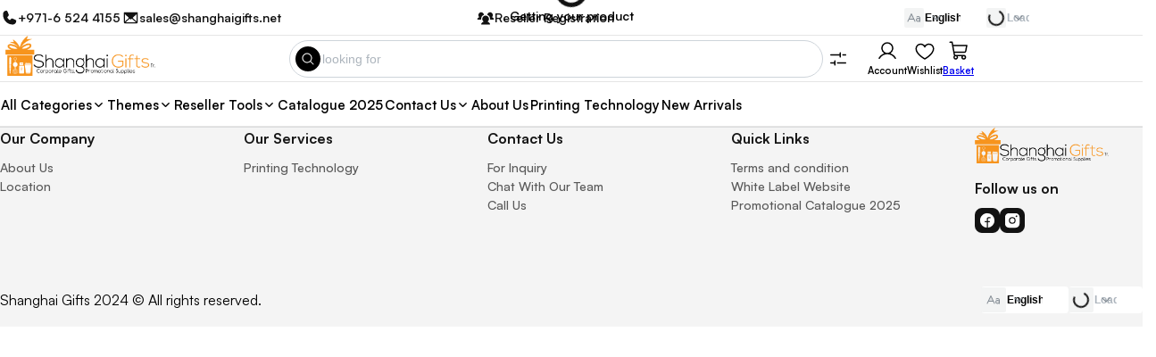

--- FILE ---
content_type: text/html; charset=utf-8
request_url: https://www.shanghaigifts.net/product-category/leather-collection
body_size: 157519
content:
<!DOCTYPE html><html lang="en"><head><meta charSet="utf-8"/><meta name="viewport" content="width=device-width, initial-scale=1"/><link rel="preload" href="/_next/static/media/675122d2515ca0fe-s.p.ttf" as="font" crossorigin="" type="font/ttf"/><link rel="preload" href="/_next/static/media/867bce6efedfde96-s.p.ttf" as="font" crossorigin="" type="font/ttf"/><link rel="preload" as="image" href="/SG.png"/><link rel="stylesheet" href="/_next/static/css/5f7d8f06376352ae.css" data-precedence="next"/><link rel="stylesheet" href="/_next/static/css/5455ba48161f4603.css" data-precedence="next"/><link rel="preload" as="script" fetchPriority="low" href="/_next/static/chunks/webpack-314485e005c7389b.js"/><script src="/_next/static/chunks/fd9d1056-5b38168ff858f821.js" async=""></script><script src="/_next/static/chunks/8069-8a0c334eb477e88d.js" async=""></script><script src="/_next/static/chunks/main-app-3a71e83d715ff7c4.js" async=""></script><script src="/_next/static/chunks/c16f53c3-8ae60a9e91ab1c64.js" async=""></script><script src="/_next/static/chunks/f97e080b-4c0382a3d15d8276.js" async=""></script><script src="/_next/static/chunks/f8025e75-775006b3c9943881.js" async=""></script><script src="/_next/static/chunks/8060-1461b37ee3cbbc63.js" async=""></script><script src="/_next/static/chunks/711-ee839e43a8e94e76.js" async=""></script><script src="/_next/static/chunks/192-df61fe0950aed1f0.js" async=""></script><script src="/_next/static/chunks/5309-282a39c00b327c67.js" async=""></script><script src="/_next/static/chunks/2157-8b96da70bf910bc4.js" async=""></script><script src="/_next/static/chunks/4785-dcfa5956b81cc792.js" async=""></script><script src="/_next/static/chunks/7387-1ad3d3b6071233fb.js" async=""></script><script src="/_next/static/chunks/352-e99435bdf0a7f3f2.js" async=""></script><script src="/_next/static/chunks/625-1ad0ef703f762a16.js" async=""></script><script src="/_next/static/chunks/6089-12e03af216085fb1.js" async=""></script><script src="/_next/static/chunks/6344-e8ecbb77834a986e.js" async=""></script><script src="/_next/static/chunks/1367-88183620b0c84e15.js" async=""></script><script src="/_next/static/chunks/5250-c59e996cb82991ed.js" async=""></script><script src="/_next/static/chunks/1749-d76e4c80cd6231f4.js" async=""></script><script src="/_next/static/chunks/5129-3143be85f4c6c8b4.js" async=""></script><script src="/_next/static/chunks/9756-65d1a58a93246945.js" async=""></script><script src="/_next/static/chunks/1109-71637afa9f8ec490.js" async=""></script><script src="/_next/static/chunks/app/%5Bcategory%5D/%5Bsubcategory%5D/page-39c34bb0f3f4608d.js" async=""></script><script src="/_next/static/chunks/5935-31447548bf2be41a.js" async=""></script><script src="/_next/static/chunks/6247-6fb3d09fb20c3d1d.js" async=""></script><script src="/_next/static/chunks/app/layout-d7a7515c96acdcc2.js" async=""></script><script src="/_next/static/chunks/app/error-f7003e6c64a0081a.js" async=""></script><link rel="preload" href="https://www.googletagmanager.com/gtag/js?id=G-GM3BNHSG5L" as="script"/><meta name="robots" content="index, follow"/><meta name="fb:admins" content="krossovergifts"/><link rel="shortcut icon" href="https://www.shanghaigifts.net/favicon.ico" type="image/x-icon"/><meta name="google-site-verification" content="7DdXKhqFJIIWvZdy6cZwg9UHmWRgisEomXLrCowdsGU"/><meta name="robots" content="index"/><meta name="googlebot" content="index"/><link rel="canonical" href="https://www.shanghaigifts.net/product-category/leather-collection"/><meta property="og:url" content="https://www.shanghaigifts.net/product-category/leather-collection"/><meta property="og:site_name" content="Shanghai Gifting"/><meta property="og:locale" content="en_AE"/><meta property="og:type" content="website"/><meta name="twitter:card" content="summary"/><meta name="twitter:creator" content="krossovergifts"/><link rel="icon" href="https://www.shanghaigifts.net/favicon.ico"/><link rel="apple-touch-icon" href="/SG.png"/><meta name="next-size-adjust"/><script data-mantine-script="true">try {
  var _colorScheme = window.localStorage.getItem("mantine-color-scheme-value");
  var colorScheme = _colorScheme === "light" || _colorScheme === "dark" || _colorScheme === "auto" ? _colorScheme : "light";
  var computedColorScheme = colorScheme !== "auto" ? colorScheme : window.matchMedia("(prefers-color-scheme: dark)").matches ? "dark" : "light";
  document.documentElement.setAttribute("data-mantine-color-scheme", computedColorScheme);
} catch (e) {}
</script><script src="/_next/static/chunks/polyfills-c67a75d1b6f99dc8.js" noModule=""></script></head><body class="__className_8ad55b"><style>#nprogress{pointer-events:none}#nprogress .bar{background:#f7941d;position:fixed;z-index:1600;top: 0;left:0;width:100%;height:3px}#nprogress .peg{display:block;position:absolute;right:0;width:100px;height:100%;box-shadow:0 0 10px #fd3e49,0 0 5px #fd3e49;opacity:1;-webkit-transform:rotate(3deg) translate(0px,-4px);-ms-transform:rotate(3deg) translate(0px,-4px);transform:rotate(3deg) translate(0px,-4px)}#nprogress .spinner{display:block;position:fixed;z-index:1600;top: 15px;right:15px}#nprogress .spinner-icon{width:18px;height:18px;box-sizing:border-box;border:2px solid transparent;border-top-color:#f7941d;border-left-color:#f7941d;border-radius:50%;-webkit-animation:nprogress-spinner 400ms linear infinite;animation:nprogress-spinner 400ms linear infinite}.nprogress-custom-parent{overflow:hidden;position:relative}.nprogress-custom-parent #nprogress .bar,.nprogress-custom-parent #nprogress .spinner{position:absolute}@-webkit-keyframes nprogress-spinner{0%{-webkit-transform:rotate(0deg)}100%{-webkit-transform:rotate(360deg)}}@keyframes nprogress-spinner{0%{transform:rotate(0deg)}100%{transform:rotate(360deg)}}</style><style data-mantine-styles="true">:root{--mantine-primary-color-filled: var(--mantine-color-cyan-filled);--mantine-primary-color-filled-hover: var(--mantine-color-cyan-filled-hover);--mantine-primary-color-light: var(--mantine-color-cyan-light);--mantine-primary-color-light-hover: var(--mantine-color-cyan-light-hover);--mantine-primary-color-light-color: var(--mantine-color-cyan-light-color);--mantine-primary-color-0: var(--mantine-color-cyan-0);--mantine-primary-color-1: var(--mantine-color-cyan-1);--mantine-primary-color-2: var(--mantine-color-cyan-2);--mantine-primary-color-3: var(--mantine-color-cyan-3);--mantine-primary-color-4: var(--mantine-color-cyan-4);--mantine-primary-color-5: var(--mantine-color-cyan-5);--mantine-primary-color-6: var(--mantine-color-cyan-6);--mantine-primary-color-7: var(--mantine-color-cyan-7);--mantine-primary-color-8: var(--mantine-color-cyan-8);--mantine-primary-color-9: var(--mantine-color-cyan-9);--mantine-color-dark-0: #f7941d;--mantine-color-dark-1: #f7941d;--mantine-color-dark-2: #f7941d;--mantine-color-dark-3: #f7941d;--mantine-color-dark-4: #f7941d;--mantine-color-dark-5: #f7941d;--mantine-color-dark-6: #f7941d;--mantine-color-dark-7: #f7941d;--mantine-color-dark-8: #f7941d;--mantine-color-dark-9: #f7941d;--mantine-color-cyan-0: #121212;--mantine-color-cyan-1: #121212;--mantine-color-cyan-2: #121212;--mantine-color-cyan-3: #121212;--mantine-color-cyan-4: #121212;--mantine-color-cyan-5: #121212;--mantine-color-cyan-6: #121212;--mantine-color-cyan-7: #121212;--mantine-color-cyan-8: #121212;--mantine-color-cyan-9: #121212;}:root[data-mantine-color-scheme="dark"]{--mantine-color-anchor: var(--mantine-color-cyan-4);--mantine-color-dark-light: rgba(247, 148, 29, 0.15);--mantine-color-dark-light-hover: rgba(247, 148, 29, 0.2);--mantine-color-dark-outline-hover: rgba(247, 148, 29, 0.05);--mantine-color-cyan-light: rgba(18, 18, 18, 0.15);--mantine-color-cyan-light-hover: rgba(18, 18, 18, 0.2);--mantine-color-cyan-outline-hover: rgba(18, 18, 18, 0.05);}:root[data-mantine-color-scheme="light"]{--mantine-color-anchor: var(--mantine-color-cyan-6);--mantine-color-dark-light: rgba(247, 148, 29, 0.1);--mantine-color-dark-light-hover: rgba(247, 148, 29, 0.12);--mantine-color-dark-outline-hover: rgba(247, 148, 29, 0.05);--mantine-color-cyan-light: rgba(18, 18, 18, 0.1);--mantine-color-cyan-light-hover: rgba(18, 18, 18, 0.12);--mantine-color-cyan-outline-hover: rgba(18, 18, 18, 0.05);}</style><style data-mantine-styles="classes">@media (max-width: 35.99375em) {.mantine-visible-from-xs {display: none !important;}}@media (min-width: 36em) {.mantine-hidden-from-xs {display: none !important;}}@media (max-width: 47.99375em) {.mantine-visible-from-sm {display: none !important;}}@media (min-width: 48em) {.mantine-hidden-from-sm {display: none !important;}}@media (max-width: 61.99375em) {.mantine-visible-from-md {display: none !important;}}@media (min-width: 62em) {.mantine-hidden-from-md {display: none !important;}}@media (max-width: 74.99375em) {.mantine-visible-from-lg {display: none !important;}}@media (min-width: 75em) {.mantine-hidden-from-lg {display: none !important;}}@media (max-width: 87.99375em) {.mantine-visible-from-xl {display: none !important;}}@media (min-width: 88em) {.mantine-hidden-from-xl {display: none !important;}}</style><div style="width:100%" class="mantine-visible-from-md"><header style="display:unset"><div style="border-bottom:1px solid rgba(0,0,0,0.1);width:100%;height:calc(2.5rem * var(--mantine-scale))" class=""><div style="--container-size:var(--container-size-xl)" class="m_7485cace mantine-Container-root" data-size="xl"><style data-mantine-styles="inline">.__m__-R1ddatla{--grid-gutter:0rem;}</style><div style="height:calc(2.5rem * var(--mantine-scale))" class="m_410352e9 mantine-Grid-root __m__-R1ddatla"><div class="m_dee7bd2f mantine-Grid-inner"><style data-mantine-styles="inline">.__m__-R6rddatla{--col-flex-grow:auto;--col-flex-basis:100%;--col-max-width:100%;}@media(min-width: 62em){.__m__-R6rddatla{--col-flex-grow:auto;--col-flex-basis:41.66666666666667%;--col-max-width:41.66666666666667%;}}</style><div class="m_96bdd299 mantine-Grid-col __m__-R6rddatla"><div style="--group-gap:var(--mantine-spacing-md);--group-align:center;--group-justify:flex-start;--group-wrap:wrap;padding-right:calc(1.5625rem * var(--mantine-scale));height:calc(2.5rem * var(--mantine-scale))" class="m_4081bf90 mantine-Group-root"><button style="--button-height:var(--button-height-compact-sm);--button-padding-x:var(--button-padding-x-compact-sm);--button-fz:var(--mantine-font-size-sm);--button-bg:var(--mantine-color-white);--button-hover:rgba(252, 252, 252, 1);--button-color:var(--mantine-color-cyan-filled);--button-bd:calc(0.0625rem * var(--mantine-scale)) solid transparent;font-size:14px;padding:0rem" class="mantine-focus-auto mantine-active m_77c9d27d mantine-Button-root m_87cf2631 mantine-UnstyledButton-root mantine-visible-from-md" data-variant="white" data-size="compact-sm" data-with-left-section="true" type="button"><span class="m_80f1301b mantine-Button-inner"><span class="m_a74036a mantine-Button-section" data-position="left"><svg stroke="currentColor" fill="currentColor" stroke-width="0" viewBox="0 0 256 256" height="1.2rem" width="1.2rem" xmlns="http://www.w3.org/2000/svg"><path d="M231.88,175.08A56.26,56.26,0,0,1,176,224C96.6,224,32,159.4,32,80A56.26,56.26,0,0,1,80.92,24.12a16,16,0,0,1,16.62,9.52l21.12,47.15,0,.12A16,16,0,0,1,117.39,96c-.18.27-.37.52-.57.77L96,121.45c7.49,15.22,23.41,31,38.83,38.51l24.34-20.71a8.12,8.12,0,0,1,.75-.56,16,16,0,0,1,15.17-1.4l.13.06,47.11,21.11A16,16,0,0,1,231.88,175.08Z"></path></svg></span><span class="m_811560b9 mantine-Button-label">+971-6 524 4155</span></span></button><button style="--button-height:var(--button-height-compact-sm);--button-padding-x:var(--button-padding-x-compact-sm);--button-fz:var(--mantine-font-size-sm);--button-bg:var(--mantine-color-white);--button-hover:rgba(252, 252, 252, 1);--button-color:var(--mantine-color-cyan-filled);--button-bd:calc(0.0625rem * var(--mantine-scale)) solid transparent;font-size:10px;padding:0rem" class="mantine-focus-auto mantine-active m_77c9d27d mantine-Button-root m_87cf2631 mantine-UnstyledButton-root mantine-hidden-from-md" data-variant="white" data-size="compact-sm" data-with-left-section="true" type="button"><span class="m_80f1301b mantine-Button-inner"><span class="m_a74036a mantine-Button-section" data-position="left"><svg stroke="currentColor" fill="currentColor" stroke-width="0" viewBox="0 0 256 256" height="1.2rem" width="1.2rem" xmlns="http://www.w3.org/2000/svg"><path d="M231.88,175.08A56.26,56.26,0,0,1,176,224C96.6,224,32,159.4,32,80A56.26,56.26,0,0,1,80.92,24.12a16,16,0,0,1,16.62,9.52l21.12,47.15,0,.12A16,16,0,0,1,117.39,96c-.18.27-.37.52-.57.77L96,121.45c7.49,15.22,23.41,31,38.83,38.51l24.34-20.71a8.12,8.12,0,0,1,.75-.56,16,16,0,0,1,15.17-1.4l.13.06,47.11,21.11A16,16,0,0,1,231.88,175.08Z"></path></svg></span><span class="m_811560b9 mantine-Button-label">+971-6 524 4155</span></span></button><a style="--button-height:var(--button-height-compact-sm);--button-padding-x:var(--button-padding-x-compact-sm);--button-fz:var(--mantine-font-size-sm);--button-bg:var(--mantine-color-white);--button-hover:rgba(252, 252, 252, 1);--button-color:var(--mantine-color-cyan-filled);--button-bd:calc(0.0625rem * var(--mantine-scale)) solid transparent;font-size:14px" class="mantine-focus-auto mantine-active m_77c9d27d mantine-Button-root m_87cf2631 mantine-UnstyledButton-root mantine-visible-from-md" data-variant="white" data-size="compact-sm" data-with-left-section="true" target="_blank" href="mailto:sales@shanghaigifts.net"><span class="m_80f1301b mantine-Button-inner"><span class="m_a74036a mantine-Button-section" data-position="left"><svg stroke="currentColor" fill="currentColor" stroke-width="0" viewBox="0 0 256 256" height="1.2rem" width="1.2rem" xmlns="http://www.w3.org/2000/svg"><path d="M224,48H32a8,8,0,0,0-8,8V192a16,16,0,0,0,16,16H216a16,16,0,0,0,16-16V56A8,8,0,0,0,224,48ZM98.71,128,40,181.81V74.19Zm11.84,10.85,12,11.05a8,8,0,0,0,10.82,0l12-11.05,58,53.15H52.57ZM157.29,128,216,74.18V181.82Z"></path></svg></span><span class="m_811560b9 mantine-Button-label">sales@shanghaigifts.net</span></span></a><a style="--button-height:var(--button-height-compact-sm);--button-padding-x:var(--button-padding-x-compact-sm);--button-fz:var(--mantine-font-size-sm);--button-bg:var(--mantine-color-white);--button-hover:rgba(252, 252, 252, 1);--button-color:var(--mantine-color-cyan-filled);--button-bd:calc(0.0625rem * var(--mantine-scale)) solid transparent;font-size:10px" class="mantine-focus-auto mantine-active m_77c9d27d mantine-Button-root m_87cf2631 mantine-UnstyledButton-root mantine-hidden-from-md" data-variant="white" data-size="compact-sm" data-with-left-section="true" target="_blank" href="mailto:sales@shanghaigifts.net"><span class="m_80f1301b mantine-Button-inner"><span class="m_a74036a mantine-Button-section" data-position="left"><svg stroke="currentColor" fill="currentColor" stroke-width="0" viewBox="0 0 256 256" height="1.2rem" width="1.2rem" xmlns="http://www.w3.org/2000/svg"><path d="M224,48H32a8,8,0,0,0-8,8V192a16,16,0,0,0,16,16H216a16,16,0,0,0,16-16V56A8,8,0,0,0,224,48ZM98.71,128,40,181.81V74.19Zm11.84,10.85,12,11.05a8,8,0,0,0,10.82,0l12-11.05,58,53.15H52.57ZM157.29,128,216,74.18V181.82Z"></path></svg></span><span class="m_811560b9 mantine-Button-label">sales@shanghaigifts.net</span></span></a></div></div><style data-mantine-styles="inline">.__m__-Rarddatla{--col-flex-grow:auto;--col-flex-basis:100%;--col-max-width:100%;}@media(min-width: 62em){.__m__-Rarddatla{--col-flex-grow:auto;--col-flex-basis:37.5%;--col-max-width:37.5%;}}</style><div class="m_96bdd299 mantine-Grid-col __m__-Rarddatla mantine-visible-from-md"><div style="--group-gap:var(--mantine-spacing-md);--group-align:center;--group-justify:right;--group-wrap:wrap;padding-right:calc(1.5625rem * var(--mantine-scale));height:calc(2.5rem * var(--mantine-scale))" class="m_4081bf90 mantine-Group-root"><a style="--button-height:var(--button-height-compact-sm);--button-padding-x:var(--button-padding-x-compact-sm);--button-fz:var(--mantine-font-size-sm);--button-bg:var(--mantine-color-white);--button-hover:rgba(252, 252, 252, 1);--button-color:var(--mantine-color-cyan-filled);--button-bd:calc(0.0625rem * var(--mantine-scale)) solid transparent;font-size:14px" class="mantine-focus-auto mantine-active m_77c9d27d mantine-Button-root m_87cf2631 mantine-UnstyledButton-root" data-variant="white" data-size="compact-sm" data-with-left-section="true" href="/resellers"><span class="m_80f1301b mantine-Button-inner"><span class="m_a74036a mantine-Button-section" data-position="left"><svg stroke="currentColor" fill="currentColor" stroke-width="0" viewBox="0 0 256 256" height="1.2rem" width="1.2rem" xmlns="http://www.w3.org/2000/svg"><path d="M64.12,147.8a4,4,0,0,1-4,4.2H16a8,8,0,0,1-7.8-6.17,8.35,8.35,0,0,1,1.62-6.93A67.79,67.79,0,0,1,37,117.51a40,40,0,1,1,66.46-35.8,3.94,3.94,0,0,1-2.27,4.18A64.08,64.08,0,0,0,64,144C64,145.28,64,146.54,64.12,147.8Zm182-8.91A67.76,67.76,0,0,0,219,117.51a40,40,0,1,0-66.46-35.8,3.94,3.94,0,0,0,2.27,4.18A64.08,64.08,0,0,1,192,144c0,1.28,0,2.54-.12,3.8a4,4,0,0,0,4,4.2H240a8,8,0,0,0,7.8-6.17A8.33,8.33,0,0,0,246.17,138.89Zm-89,43.18a48,48,0,1,0-58.37,0A72.13,72.13,0,0,0,65.07,212,8,8,0,0,0,72,224H184a8,8,0,0,0,6.93-12A72.15,72.15,0,0,0,157.19,182.07Z"></path></svg></span><span class="m_811560b9 mantine-Button-label">Reseller Registration</span></span></a></div></div><style data-mantine-styles="inline">.__m__-Rerddatla{--col-flex-grow:auto;--col-flex-basis:100%;--col-max-width:100%;}@media(min-width: 62em){.__m__-Rerddatla{--col-flex-grow:auto;--col-flex-basis:20.833333333333336%;--col-max-width:20.833333333333336%;}}@media(min-width: 88em){.__m__-Rerddatla{--col-flex-grow:auto;--col-flex-basis:20.833333333333336%;--col-max-width:20.833333333333336%;}}</style><div style="height:calc(2.5rem * var(--mantine-scale))" class="m_96bdd299 mantine-Grid-col __m__-Rerddatla mantine-visible-from-md"><div style="--group-gap:var(--mantine-spacing-md);--group-align:center;--group-justify:right;--group-wrap:wrap" class="m_4081bf90 mantine-Group-root"><div style="--divider-color:#dbdbdb;height:calc(2.5rem * var(--mantine-scale))" class="m_3eebeb36 mantine-Divider-root mantine-visible-from-md" data-orientation="vertical" role="separator"></div><div style="--paper-radius:var(--mantine-radius-sm);padding-inline:0rem;padding-block:0rem" class="m_1b7284a3 mantine-Paper-root"><div style="--group-gap:calc(0.3125rem * var(--mantine-scale));--group-align:center;--group-justify:flex-start;--group-wrap:wrap" class="m_4081bf90 mantine-Group-root"><div style="--ti-size:var(--ti-size-sm);--ti-radius:var(--mantine-radius-xs);--ti-bg:var(--mantine-color-gray-light);--ti-color:var(--mantine-color-gray-light-color);--ti-bd:calc(0.0625rem * var(--mantine-scale)) solid transparent" class="m_7341320d mantine-ThemeIcon-root" data-variant="light" data-size="sm" color="gray" radius="xs"><svg stroke="currentColor" fill="currentColor" stroke-width="0" viewBox="0 0 256 256" height="1em" width="1em" xmlns="http://www.w3.org/2000/svg"><path d="M232,164c0,15.46-14.33,28-32,28s-32-12.54-32-28,14.33-28,32-28S232,148.54,232,164ZM34.82,152h90.36L80,56Z" opacity="0.2"></path><path d="M87.24,52.59a8,8,0,0,0-14.48,0l-64,136a8,8,0,1,0,14.48,6.81L39.9,160h80.2l16.66,35.4a8,8,0,1,0,14.48-6.81ZM47.43,144,80,74.79,112.57,144ZM200,96c-12.76,0-22.73,3.47-29.63,10.32a8,8,0,0,0,11.26,11.36c3.8-3.77,10-5.68,18.37-5.68,13.23,0,24,9,24,20v3.22A42.76,42.76,0,0,0,200,128c-22.06,0-40,16.15-40,36s17.94,36,40,36a42.73,42.73,0,0,0,24-7.25,8,8,0,0,0,16-.75V132C240,112.15,222.06,96,200,96Zm0,88c-13.23,0-24-9-24-20s10.77-20,24-20,24,9,24,20S213.23,184,200,184Z"></path></svg></div><div style="max-width:calc(4.375rem * var(--mantine-scale))" class="m_46b77525 mantine-InputWrapper-root mantine-Select-root" data-variant="unstyled" data-size="xs"><div style="--input-height:var(--input-height-xs);--input-fz:var(--mantine-font-size-xs);--input-right-section-pointer-events:none" class="m_6c018570 mantine-Input-wrapper mantine-Select-wrapper" data-variant="unstyled" data-size="xs" data-pointer="true" data-with-right-section="true"><input style="font-weight:600" class="m_8fb7ebe7 mantine-Input-input mantine-Select-input" data-variant="unstyled" placeholder="Loading..." readOnly="" aria-haspopup="listbox" autoComplete="off" aria-invalid="false" id="mantine-R5dlmurddatla" value="English"/><div data-position="right" class="m_82577fc2 mantine-Input-section mantine-Select-section"><svg stroke="currentColor" fill="none" stroke-width="2" viewBox="0 0 24 24" stroke-linecap="round" stroke-linejoin="round" height="1em" width="1em" xmlns="http://www.w3.org/2000/svg"><path d="M6 9l6 6l6 -6"></path></svg></div></div></div><input type="hidden" value="/auto/en"/></div></div><div style="--paper-radius:var(--mantine-radius-sm);padding-inline:0rem;padding-block:0rem" class="m_1b7284a3 mantine-Paper-root"><div style="--group-gap:calc(0.3125rem * var(--mantine-scale));--group-align:center;--group-justify:flex-start;--group-wrap:wrap" class="m_4081bf90 mantine-Group-root"><div style="--ti-size:var(--ti-size-sm);--ti-radius:var(--mantine-radius-xs);--ti-bg:var(--mantine-color-gray-light);--ti-color:var(--mantine-color-gray-light-color);--ti-bd:calc(0.0625rem * var(--mantine-scale)) solid transparent" class="m_7341320d mantine-ThemeIcon-root" data-variant="light" data-size="sm" color="gray" radius="xs"><span style="--loader-size:var(--loader-size-xs)" class="m_b34414df m_5ae2e3c mantine-Loader-root" data-size="xs"></span></div><div style="max-width:calc(3.4375rem * var(--mantine-scale))" class="m_46b77525 mantine-InputWrapper-root mantine-Select-root" data-variant="unstyled" data-size="xs"><div style="--input-height:var(--input-height-xs);--input-fz:var(--mantine-font-size-xs);--input-right-section-pointer-events:none" class="m_6c018570 mantine-Input-wrapper mantine-Select-wrapper" data-variant="unstyled" data-size="xs" data-pointer="true" data-with-right-section="true"><input style="font-weight:600" class="m_8fb7ebe7 mantine-Input-input mantine-Select-input" data-variant="unstyled" placeholder="Loading..." readOnly="" aria-haspopup="listbox" autoComplete="off" aria-invalid="false" id="mantine-R5dtmurddatla" value=""/><div data-position="right" class="m_82577fc2 mantine-Input-section mantine-Select-section"><svg stroke="currentColor" fill="none" stroke-width="2" viewBox="0 0 24 24" stroke-linecap="round" stroke-linejoin="round" height="1em" width="1em" xmlns="http://www.w3.org/2000/svg"><path d="M6 9l6 6l6 -6"></path></svg></div></div></div><input type="hidden" value=""/></div></div></div></div></div></div></div></div><div style="border-bottom:1px solid rgba(0,0,0,0.1);width:100%" class=""><div style="--container-size:var(--container-size-xl);padding-block:calc(0.625rem * var(--mantine-scale))" class="m_7485cace mantine-Container-root" data-size="xl"><style data-mantine-styles="inline">.__m__-R1dlatla{--grid-gutter:var(--mantine-spacing-md);}</style><div style="--grid-align:stretch" class="m_410352e9 mantine-Grid-root __m__-R1dlatla"><div class="m_dee7bd2f mantine-Grid-inner"><style data-mantine-styles="inline">.__m__-R6rdlatla{--col-flex-grow:auto;--col-flex-basis:25%;--col-max-width:25%;}</style><div class="m_96bdd299 mantine-Grid-col __m__-R6rdlatla"><div style="--stack-gap:var(--mantine-spacing-md);--stack-align:stretch;--stack-justify:center;height:100%" class="m_6d731127 mantine-Stack-root"><a style="height:100%" class="" href="/"><img src="/SG.png" width="180" style="object-fit:contain;max-height:45px" alt="Kross Over – Corporate &amp; Promotional Gifts Supplier" title="Kross Over – Corporate &amp; Promotional Gifts Supplier"/></a></div></div><style data-mantine-styles="inline">.__m__-Rardlatla{--col-flex-grow:auto;--col-flex-basis:50%;--col-max-width:50%;}</style><div class="m_96bdd299 mantine-Grid-col __m__-Rardlatla"><div style="height:100%" class="m_4451eb3a mantine-Center-root"><div style="--group-gap:var(--mantine-spacing-md);--group-align:center;--group-justify:flex-start;--group-wrap:nowrap;width:100%" class="m_4081bf90 mantine-Group-root"><div style="--group-gap:calc(1.25rem * var(--mantine-scale));--group-align:center;--group-justify:flex-start;--group-wrap:nowrap;z-index:101;width:100%" class="m_4081bf90 mantine-Group-root" aria-haspopup="dialog" aria-expanded="false" aria-controls="mantine-Rbdmqrdlatla-dropdown" id="mantine-Rbdmqrdlatla-target"><div style="width:100%" class="m_46b77525 mantine-InputWrapper-root mantine-TextInput-root" data-variant="default" data-size="md"><div style="--input-height:var(--input-height-md);--input-fz:var(--mantine-font-size-md);--input-radius:var(--mantine-radius-xl);--input-right-section-width:calc(2.5625rem * var(--mantine-scale))" class="m_6c018570 mantine-Input-wrapper mantine-TextInput-wrapper" data-variant="default" data-size="md" data-with-right-section="true"><input style="font-size:14px" class="m_8fb7ebe7 mantine-Input-input mantine-TextInput-input" data-variant="default" color="black" placeholder="i&#x27;m looking for" aria-invalid="false" id="mantine-R1lrdmqrdlatla" value=""/><div data-position="right" class="m_82577fc2 mantine-Input-section mantine-TextInput-section"><button style="--ai-radius:var(--mantine-radius-xl);--ai-bg:black;--ai-hover:rgba(0, 0, 0, 1);--ai-color:var(--mantine-color-white);--ai-bd:calc(0.0625rem * var(--mantine-scale)) solid transparent" class="mantine-focus-auto m_8d3f4000 mantine-ActionIcon-root m_87cf2631 mantine-UnstyledButton-root" data-disabled="true" type="button" disabled=""><span class="m_8d3afb97 mantine-ActionIcon-icon"><svg stroke="currentColor" fill="currentColor" stroke-width="0" viewBox="0 0 256 256" height="1em" width="1em" xmlns="http://www.w3.org/2000/svg"><path d="M229.66,218.34l-50.07-50.06a88.11,88.11,0,1,0-11.31,11.31l50.06,50.07a8,8,0,0,0,11.32-11.32ZM40,112a72,72,0,1,1,72,72A72.08,72.08,0,0,1,40,112Z"></path></svg></span></button></div></div></div><a style="--ai-size:var(--ai-size-lg);--ai-radius:var(--mantine-radius-xl);--ai-bg:var(--mantine-color-white);--ai-hover:rgba(252, 252, 252, 1);--ai-color:black;--ai-bd:calc(0.0625rem * var(--mantine-scale)) solid transparent" class="mantine-focus-auto mantine-active m_8d3f4000 mantine-ActionIcon-root m_87cf2631 mantine-UnstyledButton-root" data-variant="white" data-size="lg" href="/search/advanced"><span class="m_8d3afb97 mantine-ActionIcon-icon"><svg stroke="currentColor" fill="currentColor" stroke-width="0" viewBox="0 0 256 256" height="1.5rem" width="1.5rem" xmlns="http://www.w3.org/2000/svg"><path d="M176,80a8,8,0,0,1,8-8h32a8,8,0,0,1,0,16H184A8,8,0,0,1,176,80ZM40,88H144v16a8,8,0,0,0,16,0V56a8,8,0,0,0-16,0V72H40a8,8,0,0,0,0,16Zm176,80H120a8,8,0,0,0,0,16h96a8,8,0,0,0,0-16ZM88,144a8,8,0,0,0-8,8v16H40a8,8,0,0,0,0,16H80v16a8,8,0,0,0,16,0V152A8,8,0,0,0,88,144Z"></path></svg></span></a></div></div></div></div><style data-mantine-styles="inline">.__m__-Rerdlatla{--col-flex-grow:auto;--col-flex-basis:25%;--col-max-width:25%;}</style><div class="m_96bdd299 mantine-Grid-col __m__-Rerdlatla"><div style="--group-gap:var(--mantine-spacing-xl);--group-align:center;--group-justify:right;--group-wrap:nowrap;height:100%" class="m_4081bf90 mantine-Group-root"><div class=""><div class="" aria-haspopup="menu" aria-expanded="false" aria-controls="mantine-R5dmurdlatla-dropdown" id="mantine-R5dmurdlatla-target"><div style="--stack-gap:0rem;--stack-align:center;--stack-justify:flex-start" class="m_6d731127 mantine-Stack-root"><button style="--ai-size:var(--ai-size-md);--ai-bg:transparent;--ai-hover:rgba(0, 0, 0, 0.12);--ai-color:black;--ai-bd:calc(0.0625rem * var(--mantine-scale)) solid transparent" class="mantine-focus-auto mantine-active m_8d3f4000 mantine-ActionIcon-root m_87cf2631 mantine-UnstyledButton-root" data-variant="subtle" data-size="md" type="button"><span class="m_8d3afb97 mantine-ActionIcon-icon"><svg stroke="currentColor" fill="currentColor" stroke-width="0" viewBox="0 0 256 256" height="1.5rem" width="1.5rem" xmlns="http://www.w3.org/2000/svg"><path d="M230.92,212c-15.23-26.33-38.7-45.21-66.09-54.16a72,72,0,1,0-73.66,0C63.78,166.78,40.31,185.66,25.08,212a8,8,0,1,0,13.85,8c18.84-32.56,52.14-52,89.07-52s70.23,19.44,89.07,52a8,8,0,1,0,13.85-8ZM72,96a56,56,0,1,1,56,56A56.06,56.06,0,0,1,72,96Z"></path></svg></span></button><p style="font-size:11px;font-weight:600" class="mantine-focus-auto m_b6d8b162 mantine-Text-root mantine-visible-from-md">Account</p></div></div></div><a style="--stack-gap:0rem;--stack-align:center;--stack-justify:flex-start;text-decoration:none;color:black" class="m_6d731127 mantine-Stack-root" href="/profile/wishlist"><button style="--ai-size:var(--ai-size-md);--ai-bg:transparent;--ai-hover:rgba(0, 0, 0, 0.12);--ai-color:black;--ai-bd:calc(0.0625rem * var(--mantine-scale)) solid transparent" class="mantine-focus-auto mantine-active m_8d3f4000 mantine-ActionIcon-root m_87cf2631 mantine-UnstyledButton-root" data-variant="subtle" data-size="md" type="button"><span class="m_8d3afb97 mantine-ActionIcon-icon"><svg stroke="currentColor" fill="currentColor" stroke-width="0" viewBox="0 0 256 256" height="1.5rem" width="1.5rem" xmlns="http://www.w3.org/2000/svg"><path d="M178,40c-20.65,0-38.73,8.88-50,23.89C116.73,48.88,98.65,40,78,40a62.07,62.07,0,0,0-62,62c0,70,103.79,126.66,108.21,129a8,8,0,0,0,7.58,0C136.21,228.66,240,172,240,102A62.07,62.07,0,0,0,178,40ZM128,214.8C109.74,204.16,32,155.69,32,102A46.06,46.06,0,0,1,78,56c19.45,0,35.78,10.36,42.6,27a8,8,0,0,0,14.8,0c6.82-16.67,23.15-27,42.6-27a46.06,46.06,0,0,1,46,46C224,155.61,146.24,204.15,128,214.8Z"></path></svg></span></button><p style="font-size:11px;font-weight:600" class="mantine-focus-auto m_b6d8b162 mantine-Text-root">Wishlist</p></a><a style="--stack-gap:0rem;--stack-align:center;--stack-justify:flex-start;position:relative" class="m_6d731127 mantine-Stack-root" href="/basket"><button style="--ai-size:var(--ai-size-md);--ai-bg:transparent;--ai-hover:rgba(0, 0, 0, 0.12);--ai-color:black;--ai-bd:calc(0.0625rem * var(--mantine-scale)) solid transparent" class="mantine-focus-auto mantine-active m_8d3f4000 mantine-ActionIcon-root m_87cf2631 mantine-UnstyledButton-root" data-variant="subtle" data-size="md" type="button"><span class="m_8d3afb97 mantine-ActionIcon-icon"><svg stroke="currentColor" fill="currentColor" stroke-width="0" viewBox="0 0 256 256" height="1.5rem" width="1.5rem" xmlns="http://www.w3.org/2000/svg"><path d="M230.14,58.87A8,8,0,0,0,224,56H62.68L56.6,22.57A8,8,0,0,0,48.73,16H24a8,8,0,0,0,0,16h18L67.56,172.29a24,24,0,0,0,5.33,11.27,28,28,0,1,0,44.4,8.44h45.42A27.75,27.75,0,0,0,160,204a28,28,0,1,0,28-28H91.17a8,8,0,0,1-7.87-6.57L80.13,152h116a24,24,0,0,0,23.61-19.71l12.16-66.86A8,8,0,0,0,230.14,58.87ZM104,204a12,12,0,1,1-12-12A12,12,0,0,1,104,204Zm96,0a12,12,0,1,1-12-12A12,12,0,0,1,200,204Zm4-74.57A8,8,0,0,1,196.1,136H77.22L65.59,72H214.41Z"></path></svg></span></button><p style="font-size:11px;font-weight:600" class="mantine-focus-auto m_b6d8b162 mantine-Text-root">Basket</p></a></div></div></div></div></div></div><div style="position:sticky;top:0;z-index:99;background:#fff" class=""><div style="border-bottom:1px solid rgba(0,0,0,0.1);z-index:49;width:100%;height:calc(3.125rem * var(--mantine-scale))" class=""><div style="--container-size:var(--container-size-xl)" class="m_7485cace mantine-Container-root" data-size="xl"><div style="--group-gap:calc(1.5625rem * var(--mantine-scale));--group-align:center;--group-justify:flex-start;--group-wrap:wrap;height:calc(3.125rem * var(--mantine-scale))" class="m_4081bf90 mantine-Group-root"><a style="--button-height:var(--button-height-compact-sm);--button-padding-x:var(--button-padding-x-compact-sm);--button-fz:var(--mantine-font-size-sm);--button-bg:transparent;--button-hover:transparent;--button-color:black;--button-bd:calc(0.0625rem * var(--mantine-scale)) solid transparent;font-size:15px;padding:0rem" class="mantine-focus-auto mantine-active dropdowns_navLink__0Adam m_77c9d27d mantine-Button-root m_87cf2631 mantine-UnstyledButton-root" data-variant="transparent" data-size="compact-sm" data-with-right-section="true" aria-haspopup="dialog" aria-expanded="false" aria-controls="mantine-R6rdtatla-dropdown" id="mantine-R6rdtatla-target" href="/products"><span class="m_80f1301b mantine-Button-inner"><span class="m_811560b9 mantine-Button-label">All Categories</span><span class="m_a74036a mantine-Button-section" data-position="right"><svg stroke="currentColor" fill="none" stroke-width="2" viewBox="0 0 24 24" stroke-linecap="round" stroke-linejoin="round" height="1em" width="1em" xmlns="http://www.w3.org/2000/svg"><path d="M6 9l6 6l6 -6"></path></svg></span></span></a><a style="--button-height:var(--button-height-compact-sm);--button-padding-x:var(--button-padding-x-compact-sm);--button-fz:var(--mantine-font-size-sm);--button-bg:transparent;--button-hover:transparent;--button-color:black;--button-bd:calc(0.0625rem * var(--mantine-scale)) solid transparent;font-size:15px;padding:0rem" class="mantine-focus-auto mantine-active dropdowns_navLink__0Adam dropdowns_navLinkGrowUp__VgZvS m_77c9d27d mantine-Button-root m_87cf2631 mantine-UnstyledButton-root" data-variant="transparent" data-size="compact-sm" data-with-right-section="true" aria-haspopup="dialog" aria-expanded="false" aria-controls="mantine-Rardtatla-dropdown" id="mantine-Rardtatla-target" href="#"><span class="m_80f1301b mantine-Button-inner"><span class="m_811560b9 mantine-Button-label">Themes</span><span class="m_a74036a mantine-Button-section" data-position="right"><svg stroke="currentColor" fill="none" stroke-width="2" viewBox="0 0 24 24" stroke-linecap="round" stroke-linejoin="round" height="1em" width="1em" xmlns="http://www.w3.org/2000/svg"><path d="M6 9l6 6l6 -6"></path></svg></span></span></a><a style="--button-height:var(--button-height-compact-sm);--button-padding-x:var(--button-padding-x-compact-sm);--button-fz:var(--mantine-font-size-sm);--button-bg:transparent;--button-hover:transparent;--button-color:black;--button-bd:calc(0.0625rem * var(--mantine-scale)) solid transparent;font-size:15px;padding:0rem" class="mantine-focus-auto mantine-active dropdowns_navLink__0Adam dropdowns_navLinkGrowUp__VgZvS m_77c9d27d mantine-Button-root m_87cf2631 mantine-UnstyledButton-root" data-variant="transparent" data-size="compact-sm" data-with-right-section="true" aria-haspopup="dialog" aria-expanded="false" aria-controls="mantine-Rerdtatla-dropdown" id="mantine-Rerdtatla-target" href="/page/resellertools"><span class="m_80f1301b mantine-Button-inner"><span class="m_811560b9 mantine-Button-label">Reseller Tools</span><span class="m_a74036a mantine-Button-section" data-position="right"><svg stroke="currentColor" fill="none" stroke-width="2" viewBox="0 0 24 24" stroke-linecap="round" stroke-linejoin="round" height="1em" width="1em" xmlns="http://www.w3.org/2000/svg"><path d="M6 9l6 6l6 -6"></path></svg></span></span></a><a style="--button-height:var(--button-height-compact-sm);--button-padding-x:var(--button-padding-x-compact-sm);--button-fz:var(--mantine-font-size-sm);--button-bg:transparent;--button-hover:transparent;--button-color:black;--button-bd:calc(0.0625rem * var(--mantine-scale)) solid transparent;font-size:15px;padding:0rem" class="mantine-focus-auto mantine-active dropdowns_navLink__0Adam dropdowns_navLinkGrowUp__VgZvS m_77c9d27d mantine-Button-root m_87cf2631 mantine-UnstyledButton-root" data-variant="transparent" data-size="compact-sm" aria-haspopup="dialog" aria-expanded="false" aria-controls="mantine-Rirdtatla-dropdown" id="mantine-Rirdtatla-target" href="/catalouge"><span class="m_80f1301b mantine-Button-inner"><span class="m_811560b9 mantine-Button-label">Catalogue 2025</span></span></a><a style="--button-height:var(--button-height-compact-sm);--button-padding-x:var(--button-padding-x-compact-sm);--button-fz:var(--mantine-font-size-sm);--button-bg:transparent;--button-hover:transparent;--button-color:black;--button-bd:calc(0.0625rem * var(--mantine-scale)) solid transparent;font-size:15px;padding:0rem" class="mantine-focus-auto mantine-active dropdowns_navLink__0Adam dropdowns_navLinkGrowUp__VgZvS m_77c9d27d mantine-Button-root m_87cf2631 mantine-UnstyledButton-root" data-variant="transparent" data-size="compact-sm" data-with-right-section="true" aria-haspopup="dialog" aria-expanded="false" aria-controls="mantine-Rmrdtatla-dropdown" id="mantine-Rmrdtatla-target" href="/static/contact-us"><span class="m_80f1301b mantine-Button-inner"><span class="m_811560b9 mantine-Button-label">Contact Us</span><span class="m_a74036a mantine-Button-section" data-position="right"><svg stroke="currentColor" fill="none" stroke-width="2" viewBox="0 0 24 24" stroke-linecap="round" stroke-linejoin="round" height="1em" width="1em" xmlns="http://www.w3.org/2000/svg"><path d="M6 9l6 6l6 -6"></path></svg></span></span></a><a style="--button-height:var(--button-height-compact-sm);--button-padding-x:var(--button-padding-x-compact-sm);--button-fz:var(--mantine-font-size-sm);--button-bg:transparent;--button-hover:transparent;--button-color:black;--button-bd:calc(0.0625rem * var(--mantine-scale)) solid transparent;font-size:15px;padding:0rem" class="mantine-focus-auto mantine-active dropdowns_navLink__0Adam dropdowns_navLinkGrowUp__VgZvS m_77c9d27d mantine-Button-root m_87cf2631 mantine-UnstyledButton-root" data-variant="transparent" data-size="compact-sm" aria-haspopup="dialog" aria-expanded="false" aria-controls="mantine-Rqrdtatla-dropdown" id="mantine-Rqrdtatla-target" href="/static/about-us"><span class="m_80f1301b mantine-Button-inner"><span class="m_811560b9 mantine-Button-label">About Us</span></span></a><a style="--button-height:var(--button-height-compact-sm);--button-padding-x:var(--button-padding-x-compact-sm);--button-fz:var(--mantine-font-size-sm);--button-bg:transparent;--button-hover:transparent;--button-color:black;--button-bd:calc(0.0625rem * var(--mantine-scale)) solid transparent;font-size:15px;padding:0rem" class="mantine-focus-auto mantine-active dropdowns_navLink__0Adam dropdowns_navLinkGrowUp__VgZvS m_77c9d27d mantine-Button-root m_87cf2631 mantine-UnstyledButton-root" data-variant="transparent" data-size="compact-sm" aria-haspopup="dialog" aria-expanded="false" aria-controls="mantine-Rurdtatla-dropdown" id="mantine-Rurdtatla-target" href="/page/printingtechnology"><span class="m_80f1301b mantine-Button-inner"><span class="m_811560b9 mantine-Button-label">Printing Technology</span></span></a><a style="--button-height:var(--button-height-compact-sm);--button-padding-x:var(--button-padding-x-compact-sm);--button-fz:var(--mantine-font-size-sm);--button-bg:transparent;--button-hover:transparent;--button-color:black;--button-bd:calc(0.0625rem * var(--mantine-scale)) solid transparent;font-size:15px;padding:0rem" class="mantine-focus-auto mantine-active dropdowns_navLink__0Adam dropdowns_navLinkGrowUp__VgZvS m_77c9d27d mantine-Button-root m_87cf2631 mantine-UnstyledButton-root" data-variant="transparent" data-size="compact-sm" aria-haspopup="dialog" aria-expanded="false" aria-controls="mantine-R12rdtatla-dropdown" id="mantine-R12rdtatla-target" href="https://www.shanghaigifts.net/products?page=1&amp;label=New+Arrivals"><span class="m_80f1301b mantine-Button-inner"><span class="m_811560b9 mantine-Button-label">New Arrivals</span></span></a></div></div></div></div></header></div><div style="width:100%" class="mantine-hidden-from-md"><header style="display:unset"><div style="border-bottom:1px solid rgba(0,0,0,0.1);width:100%;height:calc(2.5rem * var(--mantine-scale))" class=""><div style="--container-size:var(--container-size-xl)" class="m_7485cace mantine-Container-root" data-size="xl"><style data-mantine-styles="inline">.__m__-R1dditla{--grid-gutter:0rem;}</style><div style="height:calc(2.5rem * var(--mantine-scale))" class="m_410352e9 mantine-Grid-root __m__-R1dditla"><div class="m_dee7bd2f mantine-Grid-inner"><style data-mantine-styles="inline">.__m__-R6rdditla{--col-flex-grow:auto;--col-flex-basis:100%;--col-max-width:100%;}@media(min-width: 62em){.__m__-R6rdditla{--col-flex-grow:auto;--col-flex-basis:41.66666666666667%;--col-max-width:41.66666666666667%;}}</style><div class="m_96bdd299 mantine-Grid-col __m__-R6rdditla"><div style="--group-gap:var(--mantine-spacing-md);--group-align:center;--group-justify:flex-start;--group-wrap:wrap;padding-right:calc(1.5625rem * var(--mantine-scale));height:calc(2.5rem * var(--mantine-scale))" class="m_4081bf90 mantine-Group-root"><button style="--button-height:var(--button-height-compact-sm);--button-padding-x:var(--button-padding-x-compact-sm);--button-fz:var(--mantine-font-size-sm);--button-bg:var(--mantine-color-white);--button-hover:rgba(252, 252, 252, 1);--button-color:var(--mantine-color-cyan-filled);--button-bd:calc(0.0625rem * var(--mantine-scale)) solid transparent;font-size:14px;padding:0rem" class="mantine-focus-auto mantine-active m_77c9d27d mantine-Button-root m_87cf2631 mantine-UnstyledButton-root mantine-visible-from-md" data-variant="white" data-size="compact-sm" data-with-left-section="true" type="button"><span class="m_80f1301b mantine-Button-inner"><span class="m_a74036a mantine-Button-section" data-position="left"><svg stroke="currentColor" fill="currentColor" stroke-width="0" viewBox="0 0 256 256" height="1.2rem" width="1.2rem" xmlns="http://www.w3.org/2000/svg"><path d="M231.88,175.08A56.26,56.26,0,0,1,176,224C96.6,224,32,159.4,32,80A56.26,56.26,0,0,1,80.92,24.12a16,16,0,0,1,16.62,9.52l21.12,47.15,0,.12A16,16,0,0,1,117.39,96c-.18.27-.37.52-.57.77L96,121.45c7.49,15.22,23.41,31,38.83,38.51l24.34-20.71a8.12,8.12,0,0,1,.75-.56,16,16,0,0,1,15.17-1.4l.13.06,47.11,21.11A16,16,0,0,1,231.88,175.08Z"></path></svg></span><span class="m_811560b9 mantine-Button-label">+971-6 524 4155</span></span></button><button style="--button-height:var(--button-height-compact-sm);--button-padding-x:var(--button-padding-x-compact-sm);--button-fz:var(--mantine-font-size-sm);--button-bg:var(--mantine-color-white);--button-hover:rgba(252, 252, 252, 1);--button-color:var(--mantine-color-cyan-filled);--button-bd:calc(0.0625rem * var(--mantine-scale)) solid transparent;font-size:10px;padding:0rem" class="mantine-focus-auto mantine-active m_77c9d27d mantine-Button-root m_87cf2631 mantine-UnstyledButton-root mantine-hidden-from-md" data-variant="white" data-size="compact-sm" data-with-left-section="true" type="button"><span class="m_80f1301b mantine-Button-inner"><span class="m_a74036a mantine-Button-section" data-position="left"><svg stroke="currentColor" fill="currentColor" stroke-width="0" viewBox="0 0 256 256" height="1.2rem" width="1.2rem" xmlns="http://www.w3.org/2000/svg"><path d="M231.88,175.08A56.26,56.26,0,0,1,176,224C96.6,224,32,159.4,32,80A56.26,56.26,0,0,1,80.92,24.12a16,16,0,0,1,16.62,9.52l21.12,47.15,0,.12A16,16,0,0,1,117.39,96c-.18.27-.37.52-.57.77L96,121.45c7.49,15.22,23.41,31,38.83,38.51l24.34-20.71a8.12,8.12,0,0,1,.75-.56,16,16,0,0,1,15.17-1.4l.13.06,47.11,21.11A16,16,0,0,1,231.88,175.08Z"></path></svg></span><span class="m_811560b9 mantine-Button-label">+971-6 524 4155</span></span></button><a style="--button-height:var(--button-height-compact-sm);--button-padding-x:var(--button-padding-x-compact-sm);--button-fz:var(--mantine-font-size-sm);--button-bg:var(--mantine-color-white);--button-hover:rgba(252, 252, 252, 1);--button-color:var(--mantine-color-cyan-filled);--button-bd:calc(0.0625rem * var(--mantine-scale)) solid transparent;font-size:14px" class="mantine-focus-auto mantine-active m_77c9d27d mantine-Button-root m_87cf2631 mantine-UnstyledButton-root mantine-visible-from-md" data-variant="white" data-size="compact-sm" data-with-left-section="true" target="_blank" href="mailto:sales@shanghaigifts.net"><span class="m_80f1301b mantine-Button-inner"><span class="m_a74036a mantine-Button-section" data-position="left"><svg stroke="currentColor" fill="currentColor" stroke-width="0" viewBox="0 0 256 256" height="1.2rem" width="1.2rem" xmlns="http://www.w3.org/2000/svg"><path d="M224,48H32a8,8,0,0,0-8,8V192a16,16,0,0,0,16,16H216a16,16,0,0,0,16-16V56A8,8,0,0,0,224,48ZM98.71,128,40,181.81V74.19Zm11.84,10.85,12,11.05a8,8,0,0,0,10.82,0l12-11.05,58,53.15H52.57ZM157.29,128,216,74.18V181.82Z"></path></svg></span><span class="m_811560b9 mantine-Button-label">sales@shanghaigifts.net</span></span></a><a style="--button-height:var(--button-height-compact-sm);--button-padding-x:var(--button-padding-x-compact-sm);--button-fz:var(--mantine-font-size-sm);--button-bg:var(--mantine-color-white);--button-hover:rgba(252, 252, 252, 1);--button-color:var(--mantine-color-cyan-filled);--button-bd:calc(0.0625rem * var(--mantine-scale)) solid transparent;font-size:10px" class="mantine-focus-auto mantine-active m_77c9d27d mantine-Button-root m_87cf2631 mantine-UnstyledButton-root mantine-hidden-from-md" data-variant="white" data-size="compact-sm" data-with-left-section="true" target="_blank" href="mailto:sales@shanghaigifts.net"><span class="m_80f1301b mantine-Button-inner"><span class="m_a74036a mantine-Button-section" data-position="left"><svg stroke="currentColor" fill="currentColor" stroke-width="0" viewBox="0 0 256 256" height="1.2rem" width="1.2rem" xmlns="http://www.w3.org/2000/svg"><path d="M224,48H32a8,8,0,0,0-8,8V192a16,16,0,0,0,16,16H216a16,16,0,0,0,16-16V56A8,8,0,0,0,224,48ZM98.71,128,40,181.81V74.19Zm11.84,10.85,12,11.05a8,8,0,0,0,10.82,0l12-11.05,58,53.15H52.57ZM157.29,128,216,74.18V181.82Z"></path></svg></span><span class="m_811560b9 mantine-Button-label">sales@shanghaigifts.net</span></span></a></div></div><style data-mantine-styles="inline">.__m__-Rardditla{--col-flex-grow:auto;--col-flex-basis:100%;--col-max-width:100%;}@media(min-width: 62em){.__m__-Rardditla{--col-flex-grow:auto;--col-flex-basis:37.5%;--col-max-width:37.5%;}}</style><div class="m_96bdd299 mantine-Grid-col __m__-Rardditla mantine-visible-from-md"><div style="--group-gap:var(--mantine-spacing-md);--group-align:center;--group-justify:right;--group-wrap:wrap;padding-right:calc(1.5625rem * var(--mantine-scale));height:calc(2.5rem * var(--mantine-scale))" class="m_4081bf90 mantine-Group-root"><a style="--button-height:var(--button-height-compact-sm);--button-padding-x:var(--button-padding-x-compact-sm);--button-fz:var(--mantine-font-size-sm);--button-bg:var(--mantine-color-white);--button-hover:rgba(252, 252, 252, 1);--button-color:var(--mantine-color-cyan-filled);--button-bd:calc(0.0625rem * var(--mantine-scale)) solid transparent;font-size:14px" class="mantine-focus-auto mantine-active m_77c9d27d mantine-Button-root m_87cf2631 mantine-UnstyledButton-root" data-variant="white" data-size="compact-sm" data-with-left-section="true" href="/resellers"><span class="m_80f1301b mantine-Button-inner"><span class="m_a74036a mantine-Button-section" data-position="left"><svg stroke="currentColor" fill="currentColor" stroke-width="0" viewBox="0 0 256 256" height="1.2rem" width="1.2rem" xmlns="http://www.w3.org/2000/svg"><path d="M64.12,147.8a4,4,0,0,1-4,4.2H16a8,8,0,0,1-7.8-6.17,8.35,8.35,0,0,1,1.62-6.93A67.79,67.79,0,0,1,37,117.51a40,40,0,1,1,66.46-35.8,3.94,3.94,0,0,1-2.27,4.18A64.08,64.08,0,0,0,64,144C64,145.28,64,146.54,64.12,147.8Zm182-8.91A67.76,67.76,0,0,0,219,117.51a40,40,0,1,0-66.46-35.8,3.94,3.94,0,0,0,2.27,4.18A64.08,64.08,0,0,1,192,144c0,1.28,0,2.54-.12,3.8a4,4,0,0,0,4,4.2H240a8,8,0,0,0,7.8-6.17A8.33,8.33,0,0,0,246.17,138.89Zm-89,43.18a48,48,0,1,0-58.37,0A72.13,72.13,0,0,0,65.07,212,8,8,0,0,0,72,224H184a8,8,0,0,0,6.93-12A72.15,72.15,0,0,0,157.19,182.07Z"></path></svg></span><span class="m_811560b9 mantine-Button-label">Reseller Registration</span></span></a></div></div><style data-mantine-styles="inline">.__m__-Rerdditla{--col-flex-grow:auto;--col-flex-basis:100%;--col-max-width:100%;}@media(min-width: 62em){.__m__-Rerdditla{--col-flex-grow:auto;--col-flex-basis:20.833333333333336%;--col-max-width:20.833333333333336%;}}@media(min-width: 88em){.__m__-Rerdditla{--col-flex-grow:auto;--col-flex-basis:20.833333333333336%;--col-max-width:20.833333333333336%;}}</style><div style="height:calc(2.5rem * var(--mantine-scale))" class="m_96bdd299 mantine-Grid-col __m__-Rerdditla mantine-visible-from-md"><div style="--group-gap:var(--mantine-spacing-md);--group-align:center;--group-justify:right;--group-wrap:wrap" class="m_4081bf90 mantine-Group-root"><div style="--divider-color:#dbdbdb;height:calc(2.5rem * var(--mantine-scale))" class="m_3eebeb36 mantine-Divider-root mantine-visible-from-md" data-orientation="vertical" role="separator"></div><div style="--paper-radius:var(--mantine-radius-sm);padding-inline:0rem;padding-block:0rem" class="m_1b7284a3 mantine-Paper-root"><div style="--group-gap:calc(0.3125rem * var(--mantine-scale));--group-align:center;--group-justify:flex-start;--group-wrap:wrap" class="m_4081bf90 mantine-Group-root"><div style="--ti-size:var(--ti-size-sm);--ti-radius:var(--mantine-radius-xs);--ti-bg:var(--mantine-color-gray-light);--ti-color:var(--mantine-color-gray-light-color);--ti-bd:calc(0.0625rem * var(--mantine-scale)) solid transparent" class="m_7341320d mantine-ThemeIcon-root" data-variant="light" data-size="sm" color="gray" radius="xs"><svg stroke="currentColor" fill="currentColor" stroke-width="0" viewBox="0 0 256 256" height="1em" width="1em" xmlns="http://www.w3.org/2000/svg"><path d="M232,164c0,15.46-14.33,28-32,28s-32-12.54-32-28,14.33-28,32-28S232,148.54,232,164ZM34.82,152h90.36L80,56Z" opacity="0.2"></path><path d="M87.24,52.59a8,8,0,0,0-14.48,0l-64,136a8,8,0,1,0,14.48,6.81L39.9,160h80.2l16.66,35.4a8,8,0,1,0,14.48-6.81ZM47.43,144,80,74.79,112.57,144ZM200,96c-12.76,0-22.73,3.47-29.63,10.32a8,8,0,0,0,11.26,11.36c3.8-3.77,10-5.68,18.37-5.68,13.23,0,24,9,24,20v3.22A42.76,42.76,0,0,0,200,128c-22.06,0-40,16.15-40,36s17.94,36,40,36a42.73,42.73,0,0,0,24-7.25,8,8,0,0,0,16-.75V132C240,112.15,222.06,96,200,96Zm0,88c-13.23,0-24-9-24-20s10.77-20,24-20,24,9,24,20S213.23,184,200,184Z"></path></svg></div><div style="max-width:calc(4.375rem * var(--mantine-scale))" class="m_46b77525 mantine-InputWrapper-root mantine-Select-root" data-variant="unstyled" data-size="xs"><div style="--input-height:var(--input-height-xs);--input-fz:var(--mantine-font-size-xs);--input-right-section-pointer-events:none" class="m_6c018570 mantine-Input-wrapper mantine-Select-wrapper" data-variant="unstyled" data-size="xs" data-pointer="true" data-with-right-section="true"><input style="font-weight:600" class="m_8fb7ebe7 mantine-Input-input mantine-Select-input" data-variant="unstyled" placeholder="Loading..." readOnly="" aria-haspopup="listbox" autoComplete="off" aria-invalid="false" id="mantine-R5dlmurdditla" value="English"/><div data-position="right" class="m_82577fc2 mantine-Input-section mantine-Select-section"><svg stroke="currentColor" fill="none" stroke-width="2" viewBox="0 0 24 24" stroke-linecap="round" stroke-linejoin="round" height="1em" width="1em" xmlns="http://www.w3.org/2000/svg"><path d="M6 9l6 6l6 -6"></path></svg></div></div></div><input type="hidden" value="/auto/en"/></div></div><div style="--paper-radius:var(--mantine-radius-sm);padding-inline:0rem;padding-block:0rem" class="m_1b7284a3 mantine-Paper-root"><div style="--group-gap:calc(0.3125rem * var(--mantine-scale));--group-align:center;--group-justify:flex-start;--group-wrap:wrap" class="m_4081bf90 mantine-Group-root"><div style="--ti-size:var(--ti-size-sm);--ti-radius:var(--mantine-radius-xs);--ti-bg:var(--mantine-color-gray-light);--ti-color:var(--mantine-color-gray-light-color);--ti-bd:calc(0.0625rem * var(--mantine-scale)) solid transparent" class="m_7341320d mantine-ThemeIcon-root" data-variant="light" data-size="sm" color="gray" radius="xs"><span style="--loader-size:var(--loader-size-xs)" class="m_b34414df m_5ae2e3c mantine-Loader-root" data-size="xs"></span></div><div style="max-width:calc(3.4375rem * var(--mantine-scale))" class="m_46b77525 mantine-InputWrapper-root mantine-Select-root" data-variant="unstyled" data-size="xs"><div style="--input-height:var(--input-height-xs);--input-fz:var(--mantine-font-size-xs);--input-right-section-pointer-events:none" class="m_6c018570 mantine-Input-wrapper mantine-Select-wrapper" data-variant="unstyled" data-size="xs" data-pointer="true" data-with-right-section="true"><input style="font-weight:600" class="m_8fb7ebe7 mantine-Input-input mantine-Select-input" data-variant="unstyled" placeholder="Loading..." readOnly="" aria-haspopup="listbox" autoComplete="off" aria-invalid="false" id="mantine-R5dtmurdditla" value=""/><div data-position="right" class="m_82577fc2 mantine-Input-section mantine-Select-section"><svg stroke="currentColor" fill="none" stroke-width="2" viewBox="0 0 24 24" stroke-linecap="round" stroke-linejoin="round" height="1em" width="1em" xmlns="http://www.w3.org/2000/svg"><path d="M6 9l6 6l6 -6"></path></svg></div></div></div><input type="hidden" value=""/></div></div></div></div></div></div></div></div><div style="border-bottom:1px solid rgba(0,0,0,0.1);width:100%" class=""><div style="--container-size:var(--container-size-xl);padding-block:calc(0.625rem * var(--mantine-scale))" class="m_7485cace mantine-Container-root" data-size="xl"><style data-mantine-styles="inline">.__m__-R1dlitla{--grid-gutter:var(--mantine-spacing-md);}</style><div style="--grid-align:stretch" class="m_410352e9 mantine-Grid-root __m__-R1dlitla"><div class="m_dee7bd2f mantine-Grid-inner"><style data-mantine-styles="inline">.__m__-R6rdlitla{--col-flex-grow:auto;--col-flex-basis:41.66666666666667%;--col-max-width:41.66666666666667%;}</style><div class="m_96bdd299 mantine-Grid-col __m__-R6rdlitla"><div style="--group-gap:var(--mantine-spacing-md);--group-align:center;--group-justify:flex-start;--group-wrap:nowrap" class="m_4081bf90 mantine-Group-root"><button class="mantine-focus-auto m_fea6bf1a mantine-Burger-root m_87cf2631 mantine-UnstyledButton-root" type="button"><div class="m_d4fb9cad mantine-Burger-burger" data-reduce-motion="true"></div></button><a style="height:100%" class="" href="/"><div style="height:100%" class="m_4451eb3a mantine-Center-root"><img src="/SG.png" width="120" style="object-fit:contain;max-height:45px" alt="Kross Over – Corporate &amp; Promotional Gifts Supplier" title="Kross Over – Corporate &amp; Promotional Gifts Supplier"/></div></a></div></div><style data-mantine-styles="inline">.__m__-Rardlitla{--col-flex-grow:auto;--col-flex-basis:58.333333333333336%;--col-max-width:58.333333333333336%;}</style><div class="m_96bdd299 mantine-Grid-col __m__-Rardlitla"><div style="--group-gap:var(--mantine-spacing-md);--group-align:center;--group-justify:right;--group-wrap:nowrap;height:100%" class="m_4081bf90 mantine-Group-root"><div style="--stack-gap:var(--mantine-spacing-md);--stack-align:stretch;--stack-justify:flex-start" class="m_6d731127 mantine-Stack-root"><div class="" aria-haspopup="menu" aria-expanded="false" aria-controls="mantine-R5dmqrdlitla-dropdown" id="mantine-R5dmqrdlitla-target"><div style="--stack-gap:0rem;--stack-align:center;--stack-justify:flex-start" class="m_6d731127 mantine-Stack-root"><button style="--ai-size:var(--ai-size-md);--ai-bg:transparent;--ai-hover:rgba(0, 0, 0, 0.12);--ai-color:black;--ai-bd:calc(0.0625rem * var(--mantine-scale)) solid transparent" class="mantine-focus-auto mantine-active m_8d3f4000 mantine-ActionIcon-root m_87cf2631 mantine-UnstyledButton-root" data-variant="subtle" data-size="md" type="button"><span class="m_8d3afb97 mantine-ActionIcon-icon"><svg stroke="currentColor" fill="currentColor" stroke-width="0" viewBox="0 0 256 256" height="1.5rem" width="1.5rem" xmlns="http://www.w3.org/2000/svg"><path d="M230.92,212c-15.23-26.33-38.7-45.21-66.09-54.16a72,72,0,1,0-73.66,0C63.78,166.78,40.31,185.66,25.08,212a8,8,0,1,0,13.85,8c18.84-32.56,52.14-52,89.07-52s70.23,19.44,89.07,52a8,8,0,1,0,13.85-8ZM72,96a56,56,0,1,1,56,56A56.06,56.06,0,0,1,72,96Z"></path></svg></span></button><p style="font-size:11px;font-weight:600" class="mantine-focus-auto m_b6d8b162 mantine-Text-root mantine-visible-from-md">Account</p></div></div></div><a style="--ai-size:var(--ai-size-md);--ai-bg:transparent;--ai-hover:rgba(0, 0, 0, 0.12);--ai-color:black;--ai-bd:calc(0.0625rem * var(--mantine-scale)) solid transparent" class="mantine-focus-auto mantine-active m_8d3f4000 mantine-ActionIcon-root m_87cf2631 mantine-UnstyledButton-root" data-variant="subtle" data-size="md" href="/profile/wishlist"><span class="m_8d3afb97 mantine-ActionIcon-icon"><svg stroke="currentColor" fill="currentColor" stroke-width="0" viewBox="0 0 256 256" height="1.5rem" width="1.5rem" xmlns="http://www.w3.org/2000/svg"><path d="M178,40c-20.65,0-38.73,8.88-50,23.89C116.73,48.88,98.65,40,78,40a62.07,62.07,0,0,0-62,62c0,70,103.79,126.66,108.21,129a8,8,0,0,0,7.58,0C136.21,228.66,240,172,240,102A62.07,62.07,0,0,0,178,40ZM128,214.8C109.74,204.16,32,155.69,32,102A46.06,46.06,0,0,1,78,56c19.45,0,35.78,10.36,42.6,27a8,8,0,0,0,14.8,0c6.82-16.67,23.15-27,42.6-27a46.06,46.06,0,0,1,46,46C224,155.61,146.24,204.15,128,214.8Z"></path></svg></span></a><a style="--stack-gap:0rem;--stack-align:center;--stack-justify:flex-start;position:relative" class="m_6d731127 mantine-Stack-root" href="/basket"><button style="--ai-size:var(--ai-size-md);--ai-bg:transparent;--ai-hover:rgba(0, 0, 0, 0.12);--ai-color:black;--ai-bd:calc(0.0625rem * var(--mantine-scale)) solid transparent" class="mantine-focus-auto mantine-active m_8d3f4000 mantine-ActionIcon-root m_87cf2631 mantine-UnstyledButton-root" data-variant="subtle" data-size="md" type="button"><span class="m_8d3afb97 mantine-ActionIcon-icon"><svg stroke="currentColor" fill="currentColor" stroke-width="0" viewBox="0 0 256 256" height="1.5rem" width="1.5rem" xmlns="http://www.w3.org/2000/svg"><path d="M230.14,58.87A8,8,0,0,0,224,56H62.68L56.6,22.57A8,8,0,0,0,48.73,16H24a8,8,0,0,0,0,16h18L67.56,172.29a24,24,0,0,0,5.33,11.27,28,28,0,1,0,44.4,8.44h45.42A27.75,27.75,0,0,0,160,204a28,28,0,1,0,28-28H91.17a8,8,0,0,1-7.87-6.57L80.13,152h116a24,24,0,0,0,23.61-19.71l12.16-66.86A8,8,0,0,0,230.14,58.87ZM104,204a12,12,0,1,1-12-12A12,12,0,0,1,104,204Zm96,0a12,12,0,1,1-12-12A12,12,0,0,1,200,204Zm4-74.57A8,8,0,0,1,196.1,136H77.22L65.59,72H214.41Z"></path></svg></span></button></a></div></div></div></div></div></div><div style="border-bottom:1px solid rgba(0,0,0,0.1);background:#f4f4f4;width:100%" class=""><div style="--container-size:var(--container-size-xl)" class="m_7485cace mantine-Container-root" data-size="xl"><div style="--group-gap:calc(1.25rem * var(--mantine-scale));--group-align:center;--group-justify:flex-start;--group-wrap:nowrap;z-index:101;width:100%" class="m_4081bf90 mantine-Group-root" aria-haspopup="dialog" aria-expanded="false" aria-controls="mantine-R5dtitla-dropdown" id="mantine-R5dtitla-target"><div style="width:100%" class="m_46b77525 mantine-InputWrapper-root mantine-TextInput-root" data-variant="default" data-size="md"><div style="--input-height:var(--input-height-md);--input-fz:var(--mantine-font-size-md);--input-radius:var(--mantine-radius-xl);--input-right-section-width:calc(2.5625rem * var(--mantine-scale))" class="m_6c018570 mantine-Input-wrapper mantine-TextInput-wrapper" data-variant="default" data-size="md" data-with-right-section="true"><input style="font-size:14px" class="m_8fb7ebe7 mantine-Input-input mantine-TextInput-input" data-variant="default" color="black" placeholder="i&#x27;m looking for" aria-invalid="false" id="mantine-Rqtdtitla" value=""/><div data-position="right" class="m_82577fc2 mantine-Input-section mantine-TextInput-section"><button style="--ai-radius:var(--mantine-radius-xl);--ai-bg:black;--ai-hover:rgba(0, 0, 0, 1);--ai-color:var(--mantine-color-white);--ai-bd:calc(0.0625rem * var(--mantine-scale)) solid transparent" class="mantine-focus-auto m_8d3f4000 mantine-ActionIcon-root m_87cf2631 mantine-UnstyledButton-root" data-disabled="true" type="button" disabled=""><span class="m_8d3afb97 mantine-ActionIcon-icon"><svg stroke="currentColor" fill="currentColor" stroke-width="0" viewBox="0 0 256 256" height="1em" width="1em" xmlns="http://www.w3.org/2000/svg"><path d="M229.66,218.34l-50.07-50.06a88.11,88.11,0,1,0-11.31,11.31l50.06,50.07a8,8,0,0,0,11.32-11.32ZM40,112a72,72,0,1,1,72,72A72.08,72.08,0,0,1,40,112Z"></path></svg></span></button></div></div></div><a style="--ai-size:var(--ai-size-lg);--ai-radius:var(--mantine-radius-xl);--ai-bg:var(--mantine-color-white);--ai-hover:rgba(252, 252, 252, 1);--ai-color:black;--ai-bd:calc(0.0625rem * var(--mantine-scale)) solid transparent" class="mantine-focus-auto mantine-active m_8d3f4000 mantine-ActionIcon-root m_87cf2631 mantine-UnstyledButton-root" data-variant="white" data-size="lg" href="/search/advanced"><span class="m_8d3afb97 mantine-ActionIcon-icon"><svg stroke="currentColor" fill="currentColor" stroke-width="0" viewBox="0 0 256 256" height="1.5rem" width="1.5rem" xmlns="http://www.w3.org/2000/svg"><path d="M176,80a8,8,0,0,1,8-8h32a8,8,0,0,1,0,16H184A8,8,0,0,1,176,80ZM40,88H144v16a8,8,0,0,0,16,0V56a8,8,0,0,0-16,0V72H40a8,8,0,0,0,0,16Zm176,80H120a8,8,0,0,0,0,16h96a8,8,0,0,0,0-16ZM88,144a8,8,0,0,0-8,8v16H40a8,8,0,0,0,0,16H80v16a8,8,0,0,0,16,0V152A8,8,0,0,0,88,144Z"></path></svg></span></a></div></div></div></header></div><!--$--><!--$?--><template id="B:0"></template><div style="position:fixed;top:0;left:0;width:100%;z-index:999" class=""><div style="width:100%;height:100dvh" class="m_18320242 mantine-Skeleton-root" data-visible="true" data-animate="true"><div style="position:absolute;top:0;left:0;z-index:99;width:100%;height:100%" class="m_4451eb3a mantine-Center-root"><div style="--stack-gap:var(--mantine-spacing-md);--stack-align:center;--stack-justify:flex-start" class="m_6d731127 mantine-Stack-root"><span style="--loader-color:var(--mantine-color-cyan-filled)" class="m_b34414df m_5ae2e3c mantine-Loader-root"></span><p style="--text-fz:var(--mantine-font-size-sm);--text-lh:var(--mantine-line-height-sm);font-weight:600" class="mantine-focus-auto m_b6d8b162 mantine-Text-root" data-size="sm">Getting your product</p></div></div></div></div><!--/$--><!--/$--><div style="border-top:1px solid #dbdcdd;padding-block:calc(1.875rem * var(--mantine-scale));background:#f4f4f4" class=""><div style="--container-size:var(--container-size-xl)" class="m_7485cace mantine-Container-root" data-size="xl"><style data-mantine-styles="inline">.__m__-Rbctla{--grid-gutter:calc(1.875rem * var(--mantine-scale));}</style><div class="m_410352e9 mantine-Grid-root __m__-Rbctla"><div class="m_dee7bd2f mantine-Grid-inner"><style data-mantine-styles="inline">.__m__-R1mrctla{--col-flex-grow:auto;--col-flex-basis:100%;--col-max-width:100%;}@media(min-width: 62em){.__m__-R1mrctla{--col-flex-grow:auto;--col-flex-basis:83.33333333333334%;--col-max-width:83.33333333333334%;}}</style><div class="m_96bdd299 mantine-Grid-col __m__-R1mrctla"><style data-mantine-styles="inline">.__m__-R5lmrctla{--grid-gutter:calc(1.875rem * var(--mantine-scale));}</style><div class="m_410352e9 mantine-Grid-root __m__-R5lmrctla"><div class="m_dee7bd2f mantine-Grid-inner"><style data-mantine-styles="inline">.__m__-Rrdlmrctla{--col-flex-grow:auto;--col-flex-basis:50%;--col-max-width:50%;}@media(min-width: 62em){.__m__-Rrdlmrctla{--col-flex-grow:auto;--col-flex-basis:25%;--col-max-width:25%;}}</style><div class="m_96bdd299 mantine-Grid-col __m__-Rrdlmrctla"><div style="--stack-gap:0rem;--stack-align:stretch;--stack-justify:flex-start" class="m_6d731127 mantine-Stack-root"><p style="font-size:16px;color:#161616;font-weight:700" class="mantine-focus-auto m_b6d8b162 mantine-Text-root">Our Company</p><div style="height:calc(0.625rem * var(--mantine-scale));min-height:calc(0.625rem * var(--mantine-scale))" class=""></div><a style="font-size:14px;color:#161616;opacity:0.7;font-weight:500" class="mantine-focus-auto m_b6d8b162 mantine-Text-root" href="https://www.shanghaigifts.net/static/about-us">About Us</a><a style="font-size:14px;color:#161616;opacity:0.7;font-weight:500" class="mantine-focus-auto m_b6d8b162 mantine-Text-root" href="https://maps.app.goo.gl/5cueY3Lp7KDu3bdk9">Location</a></div></div><style data-mantine-styles="inline">.__m__-R1bdlmrctla{--col-flex-grow:auto;--col-flex-basis:50%;--col-max-width:50%;}@media(min-width: 62em){.__m__-R1bdlmrctla{--col-flex-grow:auto;--col-flex-basis:25%;--col-max-width:25%;}}</style><div class="m_96bdd299 mantine-Grid-col __m__-R1bdlmrctla"><div style="--stack-gap:0rem;--stack-align:stretch;--stack-justify:flex-start" class="m_6d731127 mantine-Stack-root"><p style="font-size:16px;color:#161616;font-weight:700" class="mantine-focus-auto m_b6d8b162 mantine-Text-root">Our Services</p><div style="height:calc(0.625rem * var(--mantine-scale));min-height:calc(0.625rem * var(--mantine-scale))" class=""></div><a style="font-size:14px;color:#161616;opacity:0.7;font-weight:500" class="mantine-focus-auto m_b6d8b162 mantine-Text-root" href="https://www.shanghaigifts.net/page/printingtechnology">Printing Technology</a></div></div><style data-mantine-styles="inline">.__m__-R1rdlmrctla{--col-flex-grow:auto;--col-flex-basis:50%;--col-max-width:50%;}@media(min-width: 62em){.__m__-R1rdlmrctla{--col-flex-grow:auto;--col-flex-basis:25%;--col-max-width:25%;}}</style><div class="m_96bdd299 mantine-Grid-col __m__-R1rdlmrctla"><div style="--stack-gap:0rem;--stack-align:stretch;--stack-justify:flex-start" class="m_6d731127 mantine-Stack-root"><p style="font-size:16px;color:#161616;font-weight:700" class="mantine-focus-auto m_b6d8b162 mantine-Text-root">Contact Us</p><div style="height:calc(0.625rem * var(--mantine-scale));min-height:calc(0.625rem * var(--mantine-scale))" class=""></div><a style="font-size:14px;color:#161616;opacity:0.7;font-weight:500" class="mantine-focus-auto m_b6d8b162 mantine-Text-root" href="mailto:shanghaigiftstr@gmail.com ">For Inquiry</a><a style="font-size:14px;color:#161616;opacity:0.7;font-weight:500" class="mantine-focus-auto m_b6d8b162 mantine-Text-root" href="https://wame.pro/shanghaigifts.net">Chat With Our Team</a><a style="font-size:14px;color:#161616;opacity:0.7;font-weight:500" class="mantine-focus-auto m_b6d8b162 mantine-Text-root" href="+971563692234">Call Us</a></div></div><style data-mantine-styles="inline">.__m__-R2bdlmrctla{--col-flex-grow:auto;--col-flex-basis:50%;--col-max-width:50%;}@media(min-width: 62em){.__m__-R2bdlmrctla{--col-flex-grow:auto;--col-flex-basis:25%;--col-max-width:25%;}}</style><div class="m_96bdd299 mantine-Grid-col __m__-R2bdlmrctla"><div style="--stack-gap:0rem;--stack-align:stretch;--stack-justify:flex-start" class="m_6d731127 mantine-Stack-root"><p style="font-size:16px;color:#161616;font-weight:700" class="mantine-focus-auto m_b6d8b162 mantine-Text-root">Quick Links</p><div style="height:calc(0.625rem * var(--mantine-scale));min-height:calc(0.625rem * var(--mantine-scale))" class=""></div><a style="font-size:14px;color:#161616;opacity:0.7;font-weight:500" class="mantine-focus-auto m_b6d8b162 mantine-Text-root" href="/static/terms">Terms and condition</a><a style="font-size:14px;color:#161616;opacity:0.7;font-weight:500" class="mantine-focus-auto m_b6d8b162 mantine-Text-root" href="/page/resellerwebsite">White Label Website</a><a style="font-size:14px;color:#161616;opacity:0.7;font-weight:500" class="mantine-focus-auto m_b6d8b162 mantine-Text-root" href="/page/promotionalcatalogue">Promotional Catalogue 2025</a></div></div></div></div></div><style data-mantine-styles="inline">.__m__-R2mrctla{--col-flex-grow:auto;--col-flex-basis:100%;--col-max-width:100%;}@media(min-width: 62em){.__m__-R2mrctla{--col-flex-grow:auto;--col-flex-basis:16.666666666666668%;--col-max-width:16.666666666666668%;}}</style><div class="m_96bdd299 mantine-Grid-col __m__-R2mrctla"><div style="--stack-gap:0rem;--stack-align:flex-start;--stack-justify:flex-start;width:100%" class="m_6d731127 mantine-Stack-root"><div class="mantine-visible-from-md"><img src="/SG.png" width="150" style="object-fit:contain;max-height:45px" alt="Kross Over – Corporate &amp; Promotional Gifts Supplier" title="Kross Over – Corporate &amp; Promotional Gifts Supplier"/></div><div style="height:calc(0.625rem * var(--mantine-scale));min-height:calc(0.625rem * var(--mantine-scale))" class=""></div><p style="font-size:16px;color:#161616;font-weight:700" class="mantine-focus-auto m_b6d8b162 mantine-Text-root">Follow us on</p><div style="height:calc(0.625rem * var(--mantine-scale));min-height:calc(0.625rem * var(--mantine-scale))" class=""></div><div style="--group-gap:var(--mantine-spacing-md);--group-align:center;--group-justify:flex-start;--group-wrap:wrap" class="m_4081bf90 mantine-Group-root"><a style="--ti-radius:var(--mantine-radius-md)" class="m_7341320d mantine-ThemeIcon-root" radius="md" href="https://www.facebook.com/ShanghaiGiftsTrading"><svg stroke="currentColor" fill="currentColor" stroke-width="0" viewBox="0 0 256 256" height="1.25rem" width="1.25rem" xmlns="http://www.w3.org/2000/svg"><path d="M232,128a104.16,104.16,0,0,1-91.55,103.26,4,4,0,0,1-4.45-4V152h24a8,8,0,0,0,8-8.53,8.17,8.17,0,0,0-8.25-7.47H136V112a16,16,0,0,1,16-16h16a8,8,0,0,0,8-8.53A8.17,8.17,0,0,0,167.73,80H152a32,32,0,0,0-32,32v24H96a8,8,0,0,0-8,8.53A8.17,8.17,0,0,0,96.27,152H120v75.28a4,4,0,0,1-4.44,4A104.15,104.15,0,0,1,24.07,124.09c2-54,45.74-97.9,99.78-100A104.12,104.12,0,0,1,232,128Z"></path></svg></a><a style="--ti-radius:var(--mantine-radius-md)" class="m_7341320d mantine-ThemeIcon-root" radius="md" href="https://www.instagram.com/shanghaigifts/"><svg stroke="currentColor" fill="currentColor" stroke-width="0" viewBox="0 0 256 256" height="1.25rem" width="1.25rem" xmlns="http://www.w3.org/2000/svg"><path d="M176,24H80A56.06,56.06,0,0,0,24,80v96a56.06,56.06,0,0,0,56,56h96a56.06,56.06,0,0,0,56-56V80A56.06,56.06,0,0,0,176,24ZM128,176a48,48,0,1,1,48-48A48.05,48.05,0,0,1,128,176Zm60-96a12,12,0,1,1,12-12A12,12,0,0,1,188,80Zm-28,48a32,32,0,1,1-32-32A32,32,0,0,1,160,128Z"></path></svg></a></div></div></div><style data-mantine-styles="inline">.__m__-R3mrctla{--col-flex-grow:auto;--col-flex-basis:100%;--col-max-width:100%;}</style><div class="m_96bdd299 mantine-Grid-col __m__-R3mrctla"><div style="margin-bottom:calc(1.875rem * var(--mantine-scale))" class="m_3eebeb36 mantine-Divider-root" data-orientation="horizontal" role="separator"></div><div style="--group-gap:var(--mantine-spacing-md);--group-align:center;--group-justify:space-between;--group-wrap:wrap" class="m_4081bf90 mantine-Group-root"><div style="--group-gap:calc(0.625rem * var(--mantine-scale));--group-align:center;--group-justify:center;--group-wrap:wrap;width:100%" class="m_4081bf90 mantine-Group-root mantine-hidden-from-md"> <a style="font-size:14px;color:#161616;opacity:0.7;font-weight:500" class="mantine-focus-auto m_b6d8b162 mantine-Text-root" href="/static/privacy-policy">Privacy Policy</a><p style="font-size:14px;color:#161616;opacity:0.7;font-weight:500" class="mantine-focus-auto m_b6d8b162 mantine-Text-root">|</p><a style="font-size:14px;color:#161616;opacity:0.7;font-weight:500" class="mantine-focus-auto m_b6d8b162 mantine-Text-root" href="/static/terms">Terms &amp; Condition</a><p style="font-size:14px;color:#161616;opacity:0.7;font-weight:500" class="mantine-focus-auto m_b6d8b162 mantine-Text-root">|</p><a style="font-size:14px;color:#161616;opacity:0.7;font-weight:500" class="mantine-focus-auto m_b6d8b162 mantine-Text-root" href="/static/shipping-policy">Shipping Policy</a></div><div style="width:100%" class="m_4451eb3a mantine-Center-root mantine-hidden-from-md"><img src="/SG.png" width="150" style="object-fit:contain;max-height:45px" alt="Kross Over – Corporate &amp; Promotional Gifts Supplier" title="Kross Over – Corporate &amp; Promotional Gifts Supplier"/></div><p class="mantine-focus-auto m_b6d8b162 mantine-Text-root mantine-visible-from-md">Shanghai Gifts 2024 © All rights reserved.</p><div style="--group-gap:var(--mantine-spacing-md);--group-align:center;--group-justify:center;--group-wrap:wrap;width:100%" class="m_4081bf90 mantine-Group-root mantine-hidden-from-md"><p style="text-align:center" class="mantine-focus-auto m_b6d8b162 mantine-Text-root">Shanghai Gifts 2024 © All rights reserved.</p></div><div style="--group-gap:calc(0.625rem * var(--mantine-scale));--group-align:center;--group-justify:flex-start;--group-wrap:wrap" class="m_4081bf90 mantine-Group-root mantine-visible-from-md"><div style="--paper-radius:var(--mantine-radius-sm);padding-inline:calc(0.3125rem * var(--mantine-scale));padding-block:calc(0.15625rem * var(--mantine-scale))" class="m_1b7284a3 mantine-Paper-root" data-with-border="true"><div style="--group-gap:calc(0.3125rem * var(--mantine-scale));--group-align:center;--group-justify:flex-start;--group-wrap:wrap" class="m_4081bf90 mantine-Group-root"><div style="--ti-size:var(--ti-size-md);--ti-radius:var(--mantine-radius-xs);--ti-bg:var(--mantine-color-gray-light);--ti-color:var(--mantine-color-gray-light-color);--ti-bd:calc(0.0625rem * var(--mantine-scale)) solid transparent" class="m_7341320d mantine-ThemeIcon-root" data-variant="light" data-size="md" color="gray" radius="xs"><svg stroke="currentColor" fill="currentColor" stroke-width="0" viewBox="0 0 256 256" height="1em" width="1em" xmlns="http://www.w3.org/2000/svg"><path d="M232,164c0,15.46-14.33,28-32,28s-32-12.54-32-28,14.33-28,32-28S232,148.54,232,164ZM34.82,152h90.36L80,56Z" opacity="0.2"></path><path d="M87.24,52.59a8,8,0,0,0-14.48,0l-64,136a8,8,0,1,0,14.48,6.81L39.9,160h80.2l16.66,35.4a8,8,0,1,0,14.48-6.81ZM47.43,144,80,74.79,112.57,144ZM200,96c-12.76,0-22.73,3.47-29.63,10.32a8,8,0,0,0,11.26,11.36c3.8-3.77,10-5.68,18.37-5.68,13.23,0,24,9,24,20v3.22A42.76,42.76,0,0,0,200,128c-22.06,0-40,16.15-40,36s17.94,36,40,36a42.73,42.73,0,0,0,24-7.25,8,8,0,0,0,16-.75V132C240,112.15,222.06,96,200,96Zm0,88c-13.23,0-24-9-24-20s10.77-20,24-20,24,9,24,20S213.23,184,200,184Z"></path></svg></div><div style="max-width:calc(4.375rem * var(--mantine-scale))" class="m_46b77525 mantine-InputWrapper-root mantine-Select-root" data-variant="unstyled" data-size="xs"><div style="--input-height:var(--input-height-xs);--input-fz:var(--mantine-font-size-xs);--input-right-section-pointer-events:none" class="m_6c018570 mantine-Input-wrapper mantine-Select-wrapper" data-variant="unstyled" data-size="xs" data-pointer="true" data-with-right-section="true"><input style="font-weight:600" class="m_8fb7ebe7 mantine-Input-input mantine-Select-input" data-variant="unstyled" placeholder="Loading..." readOnly="" aria-haspopup="listbox" autoComplete="off" aria-invalid="false" id="mantine-Raqrdlnmrctla" value="English"/><div data-position="right" class="m_82577fc2 mantine-Input-section mantine-Select-section"><svg stroke="currentColor" fill="none" stroke-width="2" viewBox="0 0 24 24" stroke-linecap="round" stroke-linejoin="round" height="1em" width="1em" xmlns="http://www.w3.org/2000/svg"><path d="M6 9l6 6l6 -6"></path></svg></div></div></div><input type="hidden" value="/auto/en"/></div></div> <div style="--paper-radius:var(--mantine-radius-sm);padding-inline:calc(0.3125rem * var(--mantine-scale));padding-block:calc(0.15625rem * var(--mantine-scale))" class="m_1b7284a3 mantine-Paper-root" data-with-border="true"><div style="--group-gap:calc(0.3125rem * var(--mantine-scale));--group-align:center;--group-justify:flex-start;--group-wrap:wrap" class="m_4081bf90 mantine-Group-root"><div style="--ti-size:var(--ti-size-md);--ti-radius:var(--mantine-radius-xs);--ti-bg:var(--mantine-color-gray-light);--ti-color:var(--mantine-color-gray-light-color);--ti-bd:calc(0.0625rem * var(--mantine-scale)) solid transparent" class="m_7341320d mantine-ThemeIcon-root" data-variant="light" data-size="md" color="gray" radius="xs"><span style="--loader-size:var(--loader-size-xs)" class="m_b34414df m_5ae2e3c mantine-Loader-root" data-size="xs"></span></div><div style="max-width:calc(3.4375rem * var(--mantine-scale))" class="m_46b77525 mantine-InputWrapper-root mantine-Select-root" data-variant="unstyled" data-size="xs"><div style="--input-height:var(--input-height-xs);--input-fz:var(--mantine-font-size-xs);--input-right-section-pointer-events:none" class="m_6c018570 mantine-Input-wrapper mantine-Select-wrapper" data-variant="unstyled" data-size="xs" data-pointer="true" data-with-right-section="true"><input style="font-weight:600" class="m_8fb7ebe7 mantine-Input-input mantine-Select-input" data-variant="unstyled" placeholder="Loading..." readOnly="" aria-haspopup="listbox" autoComplete="off" aria-invalid="false" id="mantine-Rarrdlnmrctla" value=""/><div data-position="right" class="m_82577fc2 mantine-Input-section mantine-Select-section"><svg stroke="currentColor" fill="none" stroke-width="2" viewBox="0 0 24 24" stroke-linecap="round" stroke-linejoin="round" height="1em" width="1em" xmlns="http://www.w3.org/2000/svg"><path d="M6 9l6 6l6 -6"></path></svg></div></div></div><input type="hidden" value=""/></div></div></div><div style="--group-gap:calc(0.625rem * var(--mantine-scale));--group-align:center;--group-justify:space-between;--group-wrap:wrap;margin-top:calc(0.625rem * var(--mantine-scale));width:100%" class="m_4081bf90 mantine-Group-root mantine-hidden-from-md"><div style="--paper-radius:var(--mantine-radius-sm);padding-inline:calc(0.3125rem * var(--mantine-scale));padding-block:calc(0.15625rem * var(--mantine-scale))" class="m_1b7284a3 mantine-Paper-root" data-with-border="true"><div style="--group-gap:calc(0.3125rem * var(--mantine-scale));--group-align:center;--group-justify:flex-start;--group-wrap:wrap" class="m_4081bf90 mantine-Group-root"><div style="--ti-size:var(--ti-size-md);--ti-radius:var(--mantine-radius-xs);--ti-bg:var(--mantine-color-gray-light);--ti-color:var(--mantine-color-gray-light-color);--ti-bd:calc(0.0625rem * var(--mantine-scale)) solid transparent" class="m_7341320d mantine-ThemeIcon-root" data-variant="light" data-size="md" color="gray" radius="xs"><svg stroke="currentColor" fill="currentColor" stroke-width="0" viewBox="0 0 256 256" height="1em" width="1em" xmlns="http://www.w3.org/2000/svg"><path d="M232,164c0,15.46-14.33,28-32,28s-32-12.54-32-28,14.33-28,32-28S232,148.54,232,164ZM34.82,152h90.36L80,56Z" opacity="0.2"></path><path d="M87.24,52.59a8,8,0,0,0-14.48,0l-64,136a8,8,0,1,0,14.48,6.81L39.9,160h80.2l16.66,35.4a8,8,0,1,0,14.48-6.81ZM47.43,144,80,74.79,112.57,144ZM200,96c-12.76,0-22.73,3.47-29.63,10.32a8,8,0,0,0,11.26,11.36c3.8-3.77,10-5.68,18.37-5.68,13.23,0,24,9,24,20v3.22A42.76,42.76,0,0,0,200,128c-22.06,0-40,16.15-40,36s17.94,36,40,36a42.73,42.73,0,0,0,24-7.25,8,8,0,0,0,16-.75V132C240,112.15,222.06,96,200,96Zm0,88c-13.23,0-24-9-24-20s10.77-20,24-20,24,9,24,20S213.23,184,200,184Z"></path></svg></div><div style="max-width:calc(4.375rem * var(--mantine-scale))" class="m_46b77525 mantine-InputWrapper-root mantine-Select-root" data-variant="unstyled" data-size="xs"><div style="--input-height:var(--input-height-xs);--input-fz:var(--mantine-font-size-xs);--input-right-section-pointer-events:none" class="m_6c018570 mantine-Input-wrapper mantine-Select-wrapper" data-variant="unstyled" data-size="xs" data-pointer="true" data-with-right-section="true"><input style="font-weight:600" class="m_8fb7ebe7 mantine-Input-input mantine-Select-input" data-variant="unstyled" placeholder="Loading..." readOnly="" aria-haspopup="listbox" autoComplete="off" aria-invalid="false" id="mantine-Raqrllnmrctla" value="English"/><div data-position="right" class="m_82577fc2 mantine-Input-section mantine-Select-section"><svg stroke="currentColor" fill="none" stroke-width="2" viewBox="0 0 24 24" stroke-linecap="round" stroke-linejoin="round" height="1em" width="1em" xmlns="http://www.w3.org/2000/svg"><path d="M6 9l6 6l6 -6"></path></svg></div></div></div><input type="hidden" value="/auto/en"/></div></div> <div style="--paper-radius:var(--mantine-radius-sm);padding-inline:calc(0.3125rem * var(--mantine-scale));padding-block:calc(0.15625rem * var(--mantine-scale))" class="m_1b7284a3 mantine-Paper-root" data-with-border="true"><div style="--group-gap:calc(0.3125rem * var(--mantine-scale));--group-align:center;--group-justify:flex-start;--group-wrap:wrap" class="m_4081bf90 mantine-Group-root"><div style="--ti-size:var(--ti-size-md);--ti-radius:var(--mantine-radius-xs);--ti-bg:var(--mantine-color-gray-light);--ti-color:var(--mantine-color-gray-light-color);--ti-bd:calc(0.0625rem * var(--mantine-scale)) solid transparent" class="m_7341320d mantine-ThemeIcon-root" data-variant="light" data-size="md" color="gray" radius="xs"><span style="--loader-size:var(--loader-size-xs)" class="m_b34414df m_5ae2e3c mantine-Loader-root" data-size="xs"></span></div><div style="max-width:calc(3.4375rem * var(--mantine-scale))" class="m_46b77525 mantine-InputWrapper-root mantine-Select-root" data-variant="unstyled" data-size="xs"><div style="--input-height:var(--input-height-xs);--input-fz:var(--mantine-font-size-xs);--input-right-section-pointer-events:none" class="m_6c018570 mantine-Input-wrapper mantine-Select-wrapper" data-variant="unstyled" data-size="xs" data-pointer="true" data-with-right-section="true"><input style="font-weight:600" class="m_8fb7ebe7 mantine-Input-input mantine-Select-input" data-variant="unstyled" placeholder="Loading..." readOnly="" aria-haspopup="listbox" autoComplete="off" aria-invalid="false" id="mantine-Rarrllnmrctla" value=""/><div data-position="right" class="m_82577fc2 mantine-Input-section mantine-Select-section"><svg stroke="currentColor" fill="none" stroke-width="2" viewBox="0 0 24 24" stroke-linecap="round" stroke-linejoin="round" height="1em" width="1em" xmlns="http://www.w3.org/2000/svg"><path d="M6 9l6 6l6 -6"></path></svg></div></div></div><input type="hidden" value=""/></div></div></div></div></div></div></div></div></div><script src="/_next/static/chunks/webpack-314485e005c7389b.js" async=""></script><div hidden id="S:0"><template id="P:1"></template></div><script>(self.__next_f=self.__next_f||[]).push([0]);self.__next_f.push([2,null])</script><script>self.__next_f.push([1,"1:HL[\"/_next/static/media/675122d2515ca0fe-s.p.ttf\",\"font\",{\"crossOrigin\":\"\",\"type\":\"font/ttf\"}]\n2:HL[\"/_next/static/media/867bce6efedfde96-s.p.ttf\",\"font\",{\"crossOrigin\":\"\",\"type\":\"font/ttf\"}]\n3:HL[\"/_next/static/css/5f7d8f06376352ae.css\",\"style\"]\n4:HL[\"/_next/static/css/5455ba48161f4603.css\",\"style\"]\n0:\"$L5\"\n"])</script><script>self.__next_f.push([1,"6:I[47690,[],\"\"]\n9:I[5613,[],\"\"]\nc:I[31778,[],\"\"]\n"])</script><script>self.__next_f.push([1,"d:I[32604,[\"5501\",\"static/chunks/c16f53c3-8ae60a9e91ab1c64.js\",\"3665\",\"static/chunks/f97e080b-4c0382a3d15d8276.js\",\"6950\",\"static/chunks/f8025e75-775006b3c9943881.js\",\"8060\",\"static/chunks/8060-1461b37ee3cbbc63.js\",\"711\",\"static/chunks/711-ee839e43a8e94e76.js\",\"192\",\"static/chunks/192-df61fe0950aed1f0.js\",\"5309\",\"static/chunks/5309-282a39c00b327c67.js\",\"2157\",\"static/chunks/2157-8b96da70bf910bc4.js\",\"4785\",\"static/chunks/4785-dcfa5956b81cc792.js\",\"7387\",\"static/chunks/7387-1ad3d3b6071233fb.js\",\"352\",\"static/chunks/352-e99435bdf0a7f3f2.js\",\"625\",\"static/chunks/625-1ad0ef703f762a16.js\",\"6089\",\"static/chunks/6089-12e03af216085fb1.js\",\"6344\",\"static/chunks/6344-e8ecbb77834a986e.js\",\"1367\",\"static/chunks/1367-88183620b0c84e15.js\",\"5250\",\"static/chunks/5250-c59e996cb82991ed.js\",\"1749\",\"static/chunks/1749-d76e4c80cd6231f4.js\",\"5129\",\"static/chunks/5129-3143be85f4c6c8b4.js\",\"9756\",\"static/chunks/9756-65d1a58a93246945.js\",\"1109\",\"static/chunks/1109-71637afa9f8ec490.js\",\"8261\",\"static/chunks/app/%5Bcategory%5D/%5Bsubcategory%5D/page-39c34bb0f3f4608d.js\"],\"Box\"]\n"])</script><script>self.__next_f.push([1,"e:I[2854,[\"5501\",\"static/chunks/c16f53c3-8ae60a9e91ab1c64.js\",\"3665\",\"static/chunks/f97e080b-4c0382a3d15d8276.js\",\"6950\",\"static/chunks/f8025e75-775006b3c9943881.js\",\"8060\",\"static/chunks/8060-1461b37ee3cbbc63.js\",\"711\",\"static/chunks/711-ee839e43a8e94e76.js\",\"192\",\"static/chunks/192-df61fe0950aed1f0.js\",\"5309\",\"static/chunks/5309-282a39c00b327c67.js\",\"2157\",\"static/chunks/2157-8b96da70bf910bc4.js\",\"4785\",\"static/chunks/4785-dcfa5956b81cc792.js\",\"7387\",\"static/chunks/7387-1ad3d3b6071233fb.js\",\"352\",\"static/chunks/352-e99435bdf0a7f3f2.js\",\"625\",\"static/chunks/625-1ad0ef703f762a16.js\",\"6089\",\"static/chunks/6089-12e03af216085fb1.js\",\"6344\",\"static/chunks/6344-e8ecbb77834a986e.js\",\"1367\",\"static/chunks/1367-88183620b0c84e15.js\",\"5250\",\"static/chunks/5250-c59e996cb82991ed.js\",\"1749\",\"static/chunks/1749-d76e4c80cd6231f4.js\",\"5129\",\"static/chunks/5129-3143be85f4c6c8b4.js\",\"9756\",\"static/chunks/9756-65d1a58a93246945.js\",\"1109\",\"static/chunks/1109-71637afa9f8ec490.js\",\"8261\",\"static/chunks/app/%5Bcategory%5D/%5Bsubcategory%5D/page-39c34bb0f3f4608d.js\"],\"Skeleton\"]\n"])</script><script>self.__next_f.push([1,"f:I[84424,[\"5501\",\"static/chunks/c16f53c3-8ae60a9e91ab1c64.js\",\"3665\",\"static/chunks/f97e080b-4c0382a3d15d8276.js\",\"6950\",\"static/chunks/f8025e75-775006b3c9943881.js\",\"8060\",\"static/chunks/8060-1461b37ee3cbbc63.js\",\"711\",\"static/chunks/711-ee839e43a8e94e76.js\",\"192\",\"static/chunks/192-df61fe0950aed1f0.js\",\"5309\",\"static/chunks/5309-282a39c00b327c67.js\",\"2157\",\"static/chunks/2157-8b96da70bf910bc4.js\",\"4785\",\"static/chunks/4785-dcfa5956b81cc792.js\",\"7387\",\"static/chunks/7387-1ad3d3b6071233fb.js\",\"352\",\"static/chunks/352-e99435bdf0a7f3f2.js\",\"625\",\"static/chunks/625-1ad0ef703f762a16.js\",\"6089\",\"static/chunks/6089-12e03af216085fb1.js\",\"6344\",\"static/chunks/6344-e8ecbb77834a986e.js\",\"1367\",\"static/chunks/1367-88183620b0c84e15.js\",\"5250\",\"static/chunks/5250-c59e996cb82991ed.js\",\"1749\",\"static/chunks/1749-d76e4c80cd6231f4.js\",\"5129\",\"static/chunks/5129-3143be85f4c6c8b4.js\",\"9756\",\"static/chunks/9756-65d1a58a93246945.js\",\"1109\",\"static/chunks/1109-71637afa9f8ec490.js\",\"8261\",\"static/chunks/app/%5Bcategory%5D/%5Bsubcategory%5D/page-39c34bb0f3f4608d.js\"],\"Center\"]\n"])</script><script>self.__next_f.push([1,"10:I[16389,[\"5501\",\"static/chunks/c16f53c3-8ae60a9e91ab1c64.js\",\"3665\",\"static/chunks/f97e080b-4c0382a3d15d8276.js\",\"6950\",\"static/chunks/f8025e75-775006b3c9943881.js\",\"8060\",\"static/chunks/8060-1461b37ee3cbbc63.js\",\"711\",\"static/chunks/711-ee839e43a8e94e76.js\",\"192\",\"static/chunks/192-df61fe0950aed1f0.js\",\"5309\",\"static/chunks/5309-282a39c00b327c67.js\",\"2157\",\"static/chunks/2157-8b96da70bf910bc4.js\",\"4785\",\"static/chunks/4785-dcfa5956b81cc792.js\",\"7387\",\"static/chunks/7387-1ad3d3b6071233fb.js\",\"352\",\"static/chunks/352-e99435bdf0a7f3f2.js\",\"625\",\"static/chunks/625-1ad0ef703f762a16.js\",\"6089\",\"static/chunks/6089-12e03af216085fb1.js\",\"6344\",\"static/chunks/6344-e8ecbb77834a986e.js\",\"1367\",\"static/chunks/1367-88183620b0c84e15.js\",\"5250\",\"static/chunks/5250-c59e996cb82991ed.js\",\"1749\",\"static/chunks/1749-d76e4c80cd6231f4.js\",\"5129\",\"static/chunks/5129-3143be85f4c6c8b4.js\",\"9756\",\"static/chunks/9756-65d1a58a93246945.js\",\"1109\",\"static/chunks/1109-71637afa9f8ec490.js\",\"8261\",\"static/chunks/app/%5Bcategory%5D/%5Bsubcategory%5D/page-39c34bb0f3f4608d.js\"],\"Stack\"]\n"])</script><script>self.__next_f.push([1,"11:I[97309,[\"5501\",\"static/chunks/c16f53c3-8ae60a9e91ab1c64.js\",\"3665\",\"static/chunks/f97e080b-4c0382a3d15d8276.js\",\"6950\",\"static/chunks/f8025e75-775006b3c9943881.js\",\"8060\",\"static/chunks/8060-1461b37ee3cbbc63.js\",\"711\",\"static/chunks/711-ee839e43a8e94e76.js\",\"192\",\"static/chunks/192-df61fe0950aed1f0.js\",\"5309\",\"static/chunks/5309-282a39c00b327c67.js\",\"2157\",\"static/chunks/2157-8b96da70bf910bc4.js\",\"4785\",\"static/chunks/4785-dcfa5956b81cc792.js\",\"7387\",\"static/chunks/7387-1ad3d3b6071233fb.js\",\"352\",\"static/chunks/352-e99435bdf0a7f3f2.js\",\"625\",\"static/chunks/625-1ad0ef703f762a16.js\",\"6089\",\"static/chunks/6089-12e03af216085fb1.js\",\"6344\",\"static/chunks/6344-e8ecbb77834a986e.js\",\"1367\",\"static/chunks/1367-88183620b0c84e15.js\",\"5250\",\"static/chunks/5250-c59e996cb82991ed.js\",\"1749\",\"static/chunks/1749-d76e4c80cd6231f4.js\",\"5129\",\"static/chunks/5129-3143be85f4c6c8b4.js\",\"9756\",\"static/chunks/9756-65d1a58a93246945.js\",\"1109\",\"static/chunks/1109-71637afa9f8ec490.js\",\"8261\",\"static/chunks/app/%5Bcategory%5D/%5Bsubcategory%5D/page-39c34bb0f3f4608d.js\"],\"Loader\"]\n"])</script><script>self.__next_f.push([1,"12:I[75562,[\"5501\",\"static/chunks/c16f53c3-8ae60a9e91ab1c64.js\",\"3665\",\"static/chunks/f97e080b-4c0382a3d15d8276.js\",\"6950\",\"static/chunks/f8025e75-775006b3c9943881.js\",\"8060\",\"static/chunks/8060-1461b37ee3cbbc63.js\",\"711\",\"static/chunks/711-ee839e43a8e94e76.js\",\"192\",\"static/chunks/192-df61fe0950aed1f0.js\",\"5309\",\"static/chunks/5309-282a39c00b327c67.js\",\"2157\",\"static/chunks/2157-8b96da70bf910bc4.js\",\"4785\",\"static/chunks/4785-dcfa5956b81cc792.js\",\"7387\",\"static/chunks/7387-1ad3d3b6071233fb.js\",\"352\",\"static/chunks/352-e99435bdf0a7f3f2.js\",\"625\",\"static/chunks/625-1ad0ef703f762a16.js\",\"6089\",\"static/chunks/6089-12e03af216085fb1.js\",\"6344\",\"static/chunks/6344-e8ecbb77834a986e.js\",\"1367\",\"static/chunks/1367-88183620b0c84e15.js\",\"5250\",\"static/chunks/5250-c59e996cb82991ed.js\",\"1749\",\"static/chunks/1749-d76e4c80cd6231f4.js\",\"5129\",\"static/chunks/5129-3143be85f4c6c8b4.js\",\"9756\",\"static/chunks/9756-65d1a58a93246945.js\",\"1109\",\"static/chunks/1109-71637afa9f8ec490.js\",\"8261\",\"static/chunks/app/%5Bcategory%5D/%5Bsubcategory%5D/page-39c34bb0f3f4608d.js\"],\"Text\"]\n"])</script><script>self.__next_f.push([1,"15:I[48955,[],\"\"]\na:[\"category\",\"product-category\",\"d\"]\nb:[\"subcategory\",\"leather-collection\",\"d\"]\n16:[]\n"])</script><script>self.__next_f.push([1,"5:[[[\"$\",\"link\",\"0\",{\"rel\":\"stylesheet\",\"href\":\"/_next/static/css/5f7d8f06376352ae.css\",\"precedence\":\"next\",\"crossOrigin\":\"$undefined\"}],[\"$\",\"link\",\"1\",{\"rel\":\"stylesheet\",\"href\":\"/_next/static/css/5455ba48161f4603.css\",\"precedence\":\"next\",\"crossOrigin\":\"$undefined\"}]],[\"$\",\"$L6\",null,{\"buildId\":\"EbWQQslKb-YdI_s4ge3ii\",\"assetPrefix\":\"\",\"initialCanonicalUrl\":\"/product-category/leather-collection\",\"initialTree\":[\"\",{\"children\":[[\"category\",\"product-category\",\"d\"],{\"children\":[[\"subcategory\",\"leather-collection\",\"d\"],{\"children\":[\"__PAGE__\",{}]}]}]},\"$undefined\",\"$undefined\",true],\"initialSeedData\":[\"\",{\"children\":[[\"category\",\"product-category\",\"d\"],{\"children\":[[\"subcategory\",\"leather-collection\",\"d\"],{\"children\":[\"__PAGE__\",{},[\"$L7\",\"$L8\",null]]},[\"$\",\"$L9\",null,{\"parallelRouterKey\":\"children\",\"segmentPath\":[\"children\",\"$a\",\"children\",\"$b\",\"children\"],\"loading\":\"$undefined\",\"loadingStyles\":\"$undefined\",\"loadingScripts\":\"$undefined\",\"hasLoading\":false,\"error\":\"$undefined\",\"errorStyles\":\"$undefined\",\"errorScripts\":\"$undefined\",\"template\":[\"$\",\"$Lc\",null,{}],\"templateStyles\":\"$undefined\",\"templateScripts\":\"$undefined\",\"notFound\":\"$undefined\",\"notFoundStyles\":\"$undefined\",\"styles\":null}]]},[\"$\",\"$L9\",null,{\"parallelRouterKey\":\"children\",\"segmentPath\":[\"children\",\"$a\",\"children\"],\"loading\":[\"$\",\"$Ld\",null,{\"style\":{\"position\":\"fixed\",\"top\":0,\"left\":0,\"width\":\"100%\",\"zIndex\":999},\"children\":[\"$\",\"$Le\",null,{\"w\":\"100%\",\"h\":\"100dvh\",\"children\":[\"$\",\"$Lf\",null,{\"h\":\"100%\",\"w\":\"100%\",\"style\":{\"position\":\"absolute\",\"top\":0,\"left\":0,\"zIndex\":99},\"children\":[\"$\",\"$L10\",null,{\"align\":\"center\",\"children\":[[\"$\",\"$L11\",null,{\"color\":\"cyan\"}],[\"$\",\"$L12\",null,{\"size\":\"sm\",\"fw\":600,\"children\":\"Getting your product\"}]]}]}]}]}],\"loadingStyles\":[],\"loadingScripts\":[],\"hasLoading\":true,\"error\":\"$undefined\",\"errorStyles\":\"$undefined\",\"errorScripts\":\"$undefined\",\"template\":[\"$\",\"$Lc\",null,{}],\"templateStyles\":\"$undefined\",\"templateScripts\":\"$undefined\",\"notFound\":\"$undefined\",\"notFoundStyles\":\"$undefined\",\"styles\":null}]]},[null,\"$L13\",null]],\"initialHead\":[false,\"$L14\"],\"globalErrorComponent\":\"$15\",\"missingSlots\":\"$W16\"}]]\n"])</script><script>self.__next_f.push([1,"17:I[85935,[\"5501\",\"static/chunks/c16f53c3-8ae60a9e91ab1c64.js\",\"3665\",\"static/chunks/f97e080b-4c0382a3d15d8276.js\",\"6950\",\"static/chunks/f8025e75-775006b3c9943881.js\",\"8060\",\"static/chunks/8060-1461b37ee3cbbc63.js\",\"711\",\"static/chunks/711-ee839e43a8e94e76.js\",\"192\",\"static/chunks/192-df61fe0950aed1f0.js\",\"5309\",\"static/chunks/5309-282a39c00b327c67.js\",\"2157\",\"static/chunks/2157-8b96da70bf910bc4.js\",\"4785\",\"static/chunks/4785-dcfa5956b81cc792.js\",\"7387\",\"static/chunks/7387-1ad3d3b6071233fb.js\",\"352\",\"static/chunks/352-e99435bdf0a7f3f2.js\",\"625\",\"static/chunks/625-1ad0ef703f762a16.js\",\"6089\",\"static/chunks/6089-12e03af216085fb1.js\",\"6344\",\"static/chunks/6344-e8ecbb77834a986e.js\",\"1367\",\"static/chunks/1367-88183620b0c84e15.js\",\"5250\",\"static/chunks/5250-c59e996cb82991ed.js\",\"1749\",\"static/chunks/1749-d76e4c80cd6231f4.js\",\"5129\",\"static/chunks/5129-3143be85f4c6c8b4.js\",\"5935\",\"static/chunks/5935-31447548bf2be41a.js\",\"6247\",\"static/chunks/6247-6fb3d09fb20c3d1d.js\",\"3185\",\"static/chunks/app/layout-d7a7515c96acdcc2.js\"],\"\"]\n"])</script><script>self.__next_f.push([1,"18:I[74129,[\"5501\",\"static/chunks/c16f53c3-8ae60a9e91ab1c64.js\",\"3665\",\"static/chunks/f97e080b-4c0382a3d15d8276.js\",\"6950\",\"static/chunks/f8025e75-775006b3c9943881.js\",\"8060\",\"static/chunks/8060-1461b37ee3cbbc63.js\",\"711\",\"static/chunks/711-ee839e43a8e94e76.js\",\"192\",\"static/chunks/192-df61fe0950aed1f0.js\",\"5309\",\"static/chunks/5309-282a39c00b327c67.js\",\"2157\",\"static/chunks/2157-8b96da70bf910bc4.js\",\"4785\",\"static/chunks/4785-dcfa5956b81cc792.js\",\"7387\",\"static/chunks/7387-1ad3d3b6071233fb.js\",\"352\",\"static/chunks/352-e99435bdf0a7f3f2.js\",\"625\",\"static/chunks/625-1ad0ef703f762a16.js\",\"6089\",\"static/chunks/6089-12e03af216085fb1.js\",\"6344\",\"static/chunks/6344-e8ecbb77834a986e.js\",\"1367\",\"static/chunks/1367-88183620b0c84e15.js\",\"5250\",\"static/chunks/5250-c59e996cb82991ed.js\",\"1749\",\"static/chunks/1749-d76e4c80cd6231f4.js\",\"5129\",\"static/chunks/5129-3143be85f4c6c8b4.js\",\"9756\",\"static/chunks/9756-65d1a58a93246945.js\",\"1109\",\"static/chunks/1109-71637afa9f8ec490.js\",\"8261\",\"static/chunks/app/%5Bcategory%5D/%5Bsubcategory%5D/page-39c34bb0f3f4608d.js\"],\"ColorSchemeScript\"]\n"])</script><script>self.__next_f.push([1,"19:I[63800,[\"5501\",\"static/chunks/c16f53c3-8ae60a9e91ab1c64.js\",\"3665\",\"static/chunks/f97e080b-4c0382a3d15d8276.js\",\"6950\",\"static/chunks/f8025e75-775006b3c9943881.js\",\"8060\",\"static/chunks/8060-1461b37ee3cbbc63.js\",\"711\",\"static/chunks/711-ee839e43a8e94e76.js\",\"192\",\"static/chunks/192-df61fe0950aed1f0.js\",\"5309\",\"static/chunks/5309-282a39c00b327c67.js\",\"2157\",\"static/chunks/2157-8b96da70bf910bc4.js\",\"4785\",\"static/chunks/4785-dcfa5956b81cc792.js\",\"7387\",\"static/chunks/7387-1ad3d3b6071233fb.js\",\"352\",\"static/chunks/352-e99435bdf0a7f3f2.js\",\"625\",\"static/chunks/625-1ad0ef703f762a16.js\",\"6089\",\"static/chunks/6089-12e03af216085fb1.js\",\"6344\",\"static/chunks/6344-e8ecbb77834a986e.js\",\"1367\",\"static/chunks/1367-88183620b0c84e15.js\",\"5250\",\"static/chunks/5250-c59e996cb82991ed.js\",\"1749\",\"static/chunks/1749-d76e4c80cd6231f4.js\",\"5129\",\"static/chunks/5129-3143be85f4c6c8b4.js\",\"5935\",\"static/chunks/5935-31447548bf2be41a.js\",\"6247\",\"static/chunks/6247-6fb3d09fb20c3d1d.js\",\"3185\",\"static/chunks/app/layout-d7a7515c96acdcc2.js\"],\"\"]\n"])</script><script>self.__next_f.push([1,"1a:I[24835,[\"5501\",\"static/chunks/c16f53c3-8ae60a9e91ab1c64.js\",\"3665\",\"static/chunks/f97e080b-4c0382a3d15d8276.js\",\"6950\",\"static/chunks/f8025e75-775006b3c9943881.js\",\"8060\",\"static/chunks/8060-1461b37ee3cbbc63.js\",\"711\",\"static/chunks/711-ee839e43a8e94e76.js\",\"192\",\"static/chunks/192-df61fe0950aed1f0.js\",\"5309\",\"static/chunks/5309-282a39c00b327c67.js\",\"2157\",\"static/chunks/2157-8b96da70bf910bc4.js\",\"4785\",\"static/chunks/4785-dcfa5956b81cc792.js\",\"7387\",\"static/chunks/7387-1ad3d3b6071233fb.js\",\"352\",\"static/chunks/352-e99435bdf0a7f3f2.js\",\"625\",\"static/chunks/625-1ad0ef703f762a16.js\",\"6089\",\"static/chunks/6089-12e03af216085fb1.js\",\"6344\",\"static/chunks/6344-e8ecbb77834a986e.js\",\"1367\",\"static/chunks/1367-88183620b0c84e15.js\",\"5250\",\"static/chunks/5250-c59e996cb82991ed.js\",\"1749\",\"static/chunks/1749-d76e4c80cd6231f4.js\",\"5129\",\"static/chunks/5129-3143be85f4c6c8b4.js\",\"5935\",\"static/chunks/5935-31447548bf2be41a.js\",\"6247\",\"static/chunks/6247-6fb3d09fb20c3d1d.js\",\"3185\",\"static/chunks/app/layout-d7a7515c96acdcc2.js\"],\"\"]\n"])</script><script>self.__next_f.push([1,"1b:I[66974,[\"5501\",\"static/chunks/c16f53c3-8ae60a9e91ab1c64.js\",\"3665\",\"static/chunks/f97e080b-4c0382a3d15d8276.js\",\"6950\",\"static/chunks/f8025e75-775006b3c9943881.js\",\"8060\",\"static/chunks/8060-1461b37ee3cbbc63.js\",\"711\",\"static/chunks/711-ee839e43a8e94e76.js\",\"192\",\"static/chunks/192-df61fe0950aed1f0.js\",\"5309\",\"static/chunks/5309-282a39c00b327c67.js\",\"2157\",\"static/chunks/2157-8b96da70bf910bc4.js\",\"4785\",\"static/chunks/4785-dcfa5956b81cc792.js\",\"7387\",\"static/chunks/7387-1ad3d3b6071233fb.js\",\"352\",\"static/chunks/352-e99435bdf0a7f3f2.js\",\"625\",\"static/chunks/625-1ad0ef703f762a16.js\",\"6089\",\"static/chunks/6089-12e03af216085fb1.js\",\"6344\",\"static/chunks/6344-e8ecbb77834a986e.js\",\"1367\",\"static/chunks/1367-88183620b0c84e15.js\",\"5250\",\"static/chunks/5250-c59e996cb82991ed.js\",\"1749\",\"static/chunks/1749-d76e4c80cd6231f4.js\",\"5129\",\"static/chunks/5129-3143be85f4c6c8b4.js\",\"5935\",\"static/chunks/5935-31447548bf2be41a.js\",\"6247\",\"static/chunks/6247-6fb3d09fb20c3d1d.js\",\"3185\",\"static/chunks/app/layout-d7a7515c96acdcc2.js\"],\"\"]\n"])</script><script>self.__next_f.push([1,"1c:I[12337,[\"5501\",\"static/chunks/c16f53c3-8ae60a9e91ab1c64.js\",\"3665\",\"static/chunks/f97e080b-4c0382a3d15d8276.js\",\"6950\",\"static/chunks/f8025e75-775006b3c9943881.js\",\"8060\",\"static/chunks/8060-1461b37ee3cbbc63.js\",\"711\",\"static/chunks/711-ee839e43a8e94e76.js\",\"192\",\"static/chunks/192-df61fe0950aed1f0.js\",\"5309\",\"static/chunks/5309-282a39c00b327c67.js\",\"2157\",\"static/chunks/2157-8b96da70bf910bc4.js\",\"4785\",\"static/chunks/4785-dcfa5956b81cc792.js\",\"7387\",\"static/chunks/7387-1ad3d3b6071233fb.js\",\"352\",\"static/chunks/352-e99435bdf0a7f3f2.js\",\"625\",\"static/chunks/625-1ad0ef703f762a16.js\",\"6089\",\"static/chunks/6089-12e03af216085fb1.js\",\"6344\",\"static/chunks/6344-e8ecbb77834a986e.js\",\"1367\",\"static/chunks/1367-88183620b0c84e15.js\",\"5250\",\"static/chunks/5250-c59e996cb82991ed.js\",\"1749\",\"static/chunks/1749-d76e4c80cd6231f4.js\",\"5129\",\"static/chunks/5129-3143be85f4c6c8b4.js\",\"9756\",\"static/chunks/9756-65d1a58a93246945.js\",\"1109\",\"static/chunks/1109-71637afa9f8ec490.js\",\"8261\",\"static/chunks/app/%5Bcategory%5D/%5Bsubcategory%5D/page-39c34bb0f3f4608d.js\"],\"MantineProvider\"]\n"])</script><script>self.__next_f.push([1,"1d:I[53877,[\"5501\",\"static/chunks/c16f53c3-8ae60a9e91ab1c64.js\",\"3665\",\"static/chunks/f97e080b-4c0382a3d15d8276.js\",\"6950\",\"static/chunks/f8025e75-775006b3c9943881.js\",\"8060\",\"static/chunks/8060-1461b37ee3cbbc63.js\",\"711\",\"static/chunks/711-ee839e43a8e94e76.js\",\"192\",\"static/chunks/192-df61fe0950aed1f0.js\",\"5309\",\"static/chunks/5309-282a39c00b327c67.js\",\"2157\",\"static/chunks/2157-8b96da70bf910bc4.js\",\"4785\",\"static/chunks/4785-dcfa5956b81cc792.js\",\"7387\",\"static/chunks/7387-1ad3d3b6071233fb.js\",\"352\",\"static/chunks/352-e99435bdf0a7f3f2.js\",\"625\",\"static/chunks/625-1ad0ef703f762a16.js\",\"6089\",\"static/chunks/6089-12e03af216085fb1.js\",\"6344\",\"static/chunks/6344-e8ecbb77834a986e.js\",\"1367\",\"static/chunks/1367-88183620b0c84e15.js\",\"5250\",\"static/chunks/5250-c59e996cb82991ed.js\",\"1749\",\"static/chunks/1749-d76e4c80cd6231f4.js\",\"5129\",\"static/chunks/5129-3143be85f4c6c8b4.js\",\"5935\",\"static/chunks/5935-31447548bf2be41a.js\",\"6247\",\"static/chunks/6247-6fb3d09fb20c3d1d.js\",\"3185\",\"static/chunks/app/layout-d7a7515c96acdcc2.js\"],\"Notifications\"]\n"])</script><script>self.__next_f.push([1,"1f:I[80625,[\"8060\",\"static/chunks/8060-1461b37ee3cbbc63.js\",\"711\",\"static/chunks/711-ee839e43a8e94e76.js\",\"5250\",\"static/chunks/5250-c59e996cb82991ed.js\",\"7601\",\"static/chunks/app/error-f7003e6c64a0081a.js\"],\"\"]\n"])</script><script>self.__next_f.push([1,"20:I[16031,[\"5501\",\"static/chunks/c16f53c3-8ae60a9e91ab1c64.js\",\"3665\",\"static/chunks/f97e080b-4c0382a3d15d8276.js\",\"6950\",\"static/chunks/f8025e75-775006b3c9943881.js\",\"8060\",\"static/chunks/8060-1461b37ee3cbbc63.js\",\"711\",\"static/chunks/711-ee839e43a8e94e76.js\",\"192\",\"static/chunks/192-df61fe0950aed1f0.js\",\"5309\",\"static/chunks/5309-282a39c00b327c67.js\",\"2157\",\"static/chunks/2157-8b96da70bf910bc4.js\",\"4785\",\"static/chunks/4785-dcfa5956b81cc792.js\",\"7387\",\"static/chunks/7387-1ad3d3b6071233fb.js\",\"352\",\"static/chunks/352-e99435bdf0a7f3f2.js\",\"625\",\"static/chunks/625-1ad0ef703f762a16.js\",\"6089\",\"static/chunks/6089-12e03af216085fb1.js\",\"6344\",\"static/chunks/6344-e8ecbb77834a986e.js\",\"1367\",\"static/chunks/1367-88183620b0c84e15.js\",\"5250\",\"static/chunks/5250-c59e996cb82991ed.js\",\"1749\",\"static/chunks/1749-d76e4c80cd6231f4.js\",\"5129\",\"static/chunks/5129-3143be85f4c6c8b4.js\",\"9756\",\"static/chunks/9756-65d1a58a93246945.js\",\"1109\",\"static/chunks/1109-71637afa9f8ec490.js\",\"8261\",\"static/chunks/app/%5Bcategory%5D/%5Bsubcategory%5D/page-39c34bb0f3f4608d.js\"],\"Container\"]\n"])</script><script>self.__next_f.push([1,"21:I[147,[\"5501\",\"static/chunks/c16f53c3-8ae60a9e91ab1c64.js\",\"3665\",\"static/chunks/f97e080b-4c0382a3d15d8276.js\",\"6950\",\"static/chunks/f8025e75-775006b3c9943881.js\",\"8060\",\"static/chunks/8060-1461b37ee3cbbc63.js\",\"711\",\"static/chunks/711-ee839e43a8e94e76.js\",\"192\",\"static/chunks/192-df61fe0950aed1f0.js\",\"5309\",\"static/chunks/5309-282a39c00b327c67.js\",\"2157\",\"static/chunks/2157-8b96da70bf910bc4.js\",\"4785\",\"static/chunks/4785-dcfa5956b81cc792.js\",\"7387\",\"static/chunks/7387-1ad3d3b6071233fb.js\",\"352\",\"static/chunks/352-e99435bdf0a7f3f2.js\",\"625\",\"static/chunks/625-1ad0ef703f762a16.js\",\"6089\",\"static/chunks/6089-12e03af216085fb1.js\",\"6344\",\"static/chunks/6344-e8ecbb77834a986e.js\",\"1367\",\"static/chunks/1367-88183620b0c84e15.js\",\"5250\",\"static/chunks/5250-c59e996cb82991ed.js\",\"1749\",\"static/chunks/1749-d76e4c80cd6231f4.js\",\"5129\",\"static/chunks/5129-3143be85f4c6c8b4.js\",\"9756\",\"static/chunks/9756-65d1a58a93246945.js\",\"1109\",\"static/chunks/1109-71637afa9f8ec490.js\",\"8261\",\"static/chunks/app/%5Bcategory%5D/%5Bsubcategory%5D/page-39c34bb0f3f4608d.js\"],\"SimpleGrid\"]\n"])</script><script>self.__next_f.push([1,"22:I[20557,[\"5501\",\"static/chunks/c16f53c3-8ae60a9e91ab1c64.js\",\"3665\",\"static/chunks/f97e080b-4c0382a3d15d8276.js\",\"6950\",\"static/chunks/f8025e75-775006b3c9943881.js\",\"8060\",\"static/chunks/8060-1461b37ee3cbbc63.js\",\"711\",\"static/chunks/711-ee839e43a8e94e76.js\",\"192\",\"static/chunks/192-df61fe0950aed1f0.js\",\"5309\",\"static/chunks/5309-282a39c00b327c67.js\",\"2157\",\"static/chunks/2157-8b96da70bf910bc4.js\",\"4785\",\"static/chunks/4785-dcfa5956b81cc792.js\",\"7387\",\"static/chunks/7387-1ad3d3b6071233fb.js\",\"352\",\"static/chunks/352-e99435bdf0a7f3f2.js\",\"625\",\"static/chunks/625-1ad0ef703f762a16.js\",\"6089\",\"static/chunks/6089-12e03af216085fb1.js\",\"6344\",\"static/chunks/6344-e8ecbb77834a986e.js\",\"1367\",\"static/chunks/1367-88183620b0c84e15.js\",\"5250\",\"static/chunks/5250-c59e996cb82991ed.js\",\"1749\",\"static/chunks/1749-d76e4c80cd6231f4.js\",\"5129\",\"static/chunks/5129-3143be85f4c6c8b4.js\",\"9756\",\"static/chunks/9756-65d1a58a93246945.js\",\"1109\",\"static/chunks/1109-71637afa9f8ec490.js\",\"8261\",\"static/chunks/app/%5Bcategory%5D/%5Bsubcategory%5D/page-39c34bb0f3f4608d.js\"],\"Image\"]\n"])</script><script>self.__next_f.push([1,"23:I[80711,[\"5501\",\"static/chunks/c16f53c3-8ae60a9e91ab1c64.js\",\"3665\",\"static/chunks/f97e080b-4c0382a3d15d8276.js\",\"6950\",\"static/chunks/f8025e75-775006b3c9943881.js\",\"8060\",\"static/chunks/8060-1461b37ee3cbbc63.js\",\"711\",\"static/chunks/711-ee839e43a8e94e76.js\",\"192\",\"static/chunks/192-df61fe0950aed1f0.js\",\"5309\",\"static/chunks/5309-282a39c00b327c67.js\",\"2157\",\"static/chunks/2157-8b96da70bf910bc4.js\",\"4785\",\"static/chunks/4785-dcfa5956b81cc792.js\",\"7387\",\"static/chunks/7387-1ad3d3b6071233fb.js\",\"352\",\"static/chunks/352-e99435bdf0a7f3f2.js\",\"625\",\"static/chunks/625-1ad0ef703f762a16.js\",\"6089\",\"static/chunks/6089-12e03af216085fb1.js\",\"6344\",\"static/chunks/6344-e8ecbb77834a986e.js\",\"1367\",\"static/chunks/1367-88183620b0c84e15.js\",\"5250\",\"static/chunks/5250-c59e996cb82991ed.js\",\"1749\",\"static/chunks/1749-d76e4c80cd6231f4.js\",\"5129\",\"static/chunks/5129-3143be85f4c6c8b4.js\",\"9756\",\"static/chunks/9756-65d1a58a93246945.js\",\"1109\",\"static/chunks/1109-71637afa9f8ec490.js\",\"8261\",\"static/chunks/app/%5Bcategory%5D/%5Bsubcategory%5D/page-39c34bb0f3f4608d.js\"],\"Button\"]\n"])</script><script>self.__next_f.push([1,"24:I[25250,[\"5501\",\"static/chunks/c16f53c3-8ae60a9e91ab1c64.js\",\"3665\",\"static/chunks/f97e080b-4c0382a3d15d8276.js\",\"6950\",\"static/chunks/f8025e75-775006b3c9943881.js\",\"8060\",\"static/chunks/8060-1461b37ee3cbbc63.js\",\"711\",\"static/chunks/711-ee839e43a8e94e76.js\",\"192\",\"static/chunks/192-df61fe0950aed1f0.js\",\"5309\",\"static/chunks/5309-282a39c00b327c67.js\",\"2157\",\"static/chunks/2157-8b96da70bf910bc4.js\",\"4785\",\"static/chunks/4785-dcfa5956b81cc792.js\",\"7387\",\"static/chunks/7387-1ad3d3b6071233fb.js\",\"352\",\"static/chunks/352-e99435bdf0a7f3f2.js\",\"625\",\"static/chunks/625-1ad0ef703f762a16.js\",\"6089\",\"static/chunks/6089-12e03af216085fb1.js\",\"6344\",\"static/chunks/6344-e8ecbb77834a986e.js\",\"1367\",\"static/chunks/1367-88183620b0c84e15.js\",\"5250\",\"static/chunks/5250-c59e996cb82991ed.js\",\"1749\",\"static/chunks/1749-d76e4c80cd6231f4.js\",\"5129\",\"static/chunks/5129-3143be85f4c6c8b4.js\",\"9756\",\"static/chunks/9756-65d1a58a93246945.js\",\"1109\",\"static/chunks/1109-71637afa9f8ec490.js\",\"8261\",\"static/chunks/app/%5Bcategory%5D/%5Bsubcategory%5D/page-39c34bb0f3f4608d.js\"],\"\"]\n"])</script><script>self.__next_f.push([1,"26:I[91865,[\"5501\",\"static/chunks/c16f53c3-8ae60a9e91ab1c64.js\",\"3665\",\"static/chunks/f97e080b-4c0382a3d15d8276.js\",\"6950\",\"static/chunks/f8025e75-775006b3c9943881.js\",\"8060\",\"static/chunks/8060-1461b37ee3cbbc63.js\",\"711\",\"static/chunks/711-ee839e43a8e94e76.js\",\"192\",\"static/chunks/192-df61fe0950aed1f0.js\",\"5309\",\"static/chunks/5309-282a39c00b327c67.js\",\"2157\",\"static/chunks/2157-8b96da70bf910bc4.js\",\"4785\",\"static/chunks/4785-dcfa5956b81cc792.js\",\"7387\",\"static/chunks/7387-1ad3d3b6071233fb.js\",\"352\",\"static/chunks/352-e99435bdf0a7f3f2.js\",\"625\",\"static/chunks/625-1ad0ef703f762a16.js\",\"6089\",\"static/chunks/6089-12e03af216085fb1.js\",\"6344\",\"static/chunks/6344-e8ecbb77834a986e.js\",\"1367\",\"static/chunks/1367-88183620b0c84e15.js\",\"5250\",\"static/chunks/5250-c59e996cb82991ed.js\",\"1749\",\"static/chunks/1749-d76e4c80cd6231f4.js\",\"5129\",\"static/chunks/5129-3143be85f4c6c8b4.js\",\"5935\",\"static/chunks/5935-31447548bf2be41a.js\",\"6247\",\"static/chunks/6247-6fb3d09fb20c3d1d.js\",\"3185\",\"static/chunks/app/layout-d7a7515c96acdcc2.js\"],\"\"]\n"])</script><script>self.__next_f.push([1,"27:[\"#121212\",\"#121212\",\"#121212\",\"#121212\",\"#121212\",\"#121212\",\"#121212\",\"#121212\",\"#121212\",\"#121212\"]\n28:[\"#f7941d\",\"#f7941d\",\"#f7941d\",\"#f7941d\",\"#f7941d\",\"#f7941d\",\"#f7941d\",\"#f7941d\",\"#f7941d\",\"#f7941d\"]\n"])</script><script>self.__next_f.push([1,"13:[\"$\",\"html\",null,{\"lang\":\"en\",\"children\":[[\"$\",\"head\",null,{\"children\":[[[\"$\",\"meta\",null,{\"name\":\"robots\",\"content\":\"index, follow\"}],[\"$\",\"meta\",null,{\"name\":\"fb:admins\",\"content\":\"krossovergifts\"}],[\"$\",\"link\",null,{\"rel\":\"shortcut icon\",\"href\":\"https://www.shanghaigifts.net/favicon.ico\",\"type\":\"image/x-icon\"}],[\"$\",\"$L17\",null,{\"type\":\"application/ld+json\",\"children\":\"{\\n            \\\"@context\\\": \\\"https://schema.org\\\",\\n            \\\"@type\\\": \\\"Organization\\\",\\n            \\\"name\\\": \\\"Shanghai Gifts\\\",\\n            \\\"url\\\": \\\"https://www.shanghaigifts.net/\\\",\\n            \\\"logo\\\": \\\"https://www.shanghaigifts.net/logo.png\\\",\\n            \\\"contactPoint\\\": {\\n                \\\"@type\\\": \\\"ContactPoint\\\",\\n                \\\"telephone\\\": \\\"+971-42979798 \\\",\\n                \\\"contactType\\\": \\\"customer service\\\",\\n                \\\"contactOption\\\": \\\"TollFree\\\",\\n                \\\"areaServed\\\": \\\"AE\\\",\\n                \\\"availableLanguage\\\": \\\"en\\\"\\n            },\\n            \\\"sameAs\\\": [\\n                \\\"https://www.facebook.com/krossovergifts\\\",\\n                \\\"https://twitter.com/krossovergifts\\\",\\n                \\\"https://www.linkedin.com/company/krossovergifts/\\\",\\n                \\\"https://www.instagram.com/krossovergifts/\\\",\\n                \\\"https://api.whatsapp.com/send?phone=0097142979798\\\"\\n            ]\\n        }\"}]],[\"$\",\"$L18\",null,{}],[[\"$\",\"$L17\",null,{\"async\":true,\"src\":\"https://www.googletagmanager.com/gtag/js?id=G-GM3BNHSG5L\"}],[\"$\",\"$L17\",null,{\"children\":\"\\n          window.dataLayer = window.dataLayer || [];\\n          function gtag(){dataLayer.push(arguments);}\\n          gtag('js', new Date());\\n\\n          gtag('config', 'G-GM3BNHSG5L');\\n        \"}]],[\"$\",\"meta\",null,{\"name\":\"google-site-verification\",\"content\":\"7DdXKhqFJIIWvZdy6cZwg9UHmWRgisEomXLrCowdsGU\"}],false,false]}],[\"$\",\"body\",null,{\"className\":\"__className_8ad55b\",\"children\":[[\"$\",\"$L17\",null,{\"children\":\"\\n          (function (w, d, s, u) {\\n            w.gbwawc = {\\n                url: u,\\n                options: {\\n                    waId: \\\"971561944056\\\",\\n                    siteName: \\\"Shanghai Gifts\\\",\\n                    siteTag: \\\"Usually reply in 4 minutes\\\",\\n                    siteLogo: \\\"https://waw.gallabox.com/chatbotavatars/1.png\\\",\\n                    widgetPosition: \\\"RIGHT\\\",\\n                    welcomeMessage: \\\"Welcome to Shanghai Gifts!!!\\\",\\n                    brandColor: \\\"#25D366\\\",\\n                    messageText: \\\"Looking for\\\",\\n                    replyOptions: [],\\n                },\\n            };\\n            var h = d.getElementsByTagName(s)[0],\\n                j = d.createElement(s);\\n            j.async = true;\\n            j.src = u + \\\"/whatsapp-widget.min.js?_=\\\" + Math.random();\\n            h.parentNode.insertBefore(j, h);\\n        })(window, document, \\\"script\\\", \\\"https://waw.gallabox.com\\\");\\n      \"}],[\"$\",\"$L19\",null,{\"currency\":\"aed\"}],[\"$\",\"$L1a\",null,{\"currency\":\"/auto/en\"}],[\"$\",\"$L1b\",null,{\"color\":\"#f7941d\",\"initialPosition\":0.08,\"crawlSpeed\":200,\"height\":3,\"crawl\":true,\"showSpinner\":true,\"easing\":\"ease\",\"speed\":200,\"shadow\":\"0 0 10px #fd3e49,0 0 5px #fd3e49\",\"template\":\"\u003cdiv class=\\\"bar\\\" role=\\\"bar\\\"\u003e\\n                \u003cdiv class=\\\"peg\\\"\u003e\u003c/div\u003e\\n              \u003c/div\u003e\\n              \u003cdiv class=\\\"spinner\\\" role=\\\"spinner\\\"\u003e\\n                \u003cdiv class=\\\"pill\\\"\u003e\\n                  \u003cdiv class=\\\"spinner-icon\\\"\u003e\u003c/div\u003e\\n                  \u003cdiv class=\\\"spinner-text\\\"\u003eLoading...\u003c/div\u003e\\n                \u003c/div\u003e\\n              \u003c/div\u003e\"}],[\"$\",\"$L1c\",null,{\"theme\":{\"defaultRadius\":\"sm\",\"primaryColor\":\"cyan\",\"colors\":{\"cyan\":[\"#121212\",\"#121212\",\"#121212\",\"#121212\",\"#121212\",\"#121212\",\"#121212\",\"#121212\",\"#121212\",\"#121212\"],\"dark\":[\"#f7941d\",\"#f7941d\",\"#f7941d\",\"#f7941d\",\"#f7941d\",\"#f7941d\",\"#f7941d\",\"#f7941d\",\"#f7941d\",\"#f7941d\"]},\"autoContrast\":true},\"children\":[[\"$\",\"$L1d\",null,{\"style\":{\"zIndex\":1000},\"position\":\"top-right\"}],\"$L1e\",[\"$\",\"$L9\",null,{\"parallelRouterKey\":\"children\",\"segmentPath\":[\"children\"],\"loading\":[\"$\",\"$Ld\",null,{\"style\":{\"position\":\"fixed\",\"top\":0,\"left\":0,\"width\":\"100%\",\"zIndex\":999},\"children\":[\"$\",\"$Le\",null,{\"w\":\"100%\",\"h\":\"100dvh\",\"children\":[\"$\",\"$Lf\",null,{\"h\":\"100%\",\"w\":\"100%\",\"style\":{\"position\":\"absolute\",\"top\":0,\"left\":0,\"zIndex\":99},\"children\":[\"$\",\"$L10\",null,{\"align\":\"center\",\"children\":[[\"$\",\"$L11\",null,{\"color\":\"cyan\"}],[\"$\",\"$L12\",null,{\"size\":\"sm\",\"fw\":600,\"children\":\"Loading...\"}]]}]}]}]}],\"loadingStyles\":[],\"loadingScripts\":[],\"hasLoading\":true,\"error\":\"$1f\",\"errorStyles\":[[\"$\",\"link\",\"0\",{\"rel\":\"stylesheet\",\"href\":\"/_next/static/css/dc18ce1b89ee36cb.css\",\"precedence\":\"next\",\"crossOrigin\":\"$undefined\"}]],\"errorScripts\":[],\"template\":[\"$\",\"$Lc\",null,{}],\"templateStyles\":\"$undefined\",\"templateScripts\":\"$undefined\",\"notFound\":[\"$\",\"$L20\",null,{\"className\":\"app_root__qNPEB\",\"children\":[\"$\",\"$L21\",null,{\"spacing\":{\"base\":40,\"sm\":80},\"cols\":{\"base\":1,\"sm\":2},\"children\":[[\"$\",\"$L22\",null,{\"src\":\"/image.svg\",\"className\":\"app_mobileImage__qdMXz\"}],[\"$\",\"div\",null,{\"children\":[[\"$\",\"$L12\",null,{\"className\":\"app_title__jPeHR\",\"children\":\"Oops! We couldn’t find that page.\"}],[\"$\",\"$L12\",null,{\"c\":\"dimmed\",\"size\":\"md\",\"fw\":500,\"children\":[\"It looks like the page you're looking for has either moved or doesn't exist. Don't worry, though we're here to help!\",[\"$\",\"br\",null,{}],[\"$\",\"br\",null,{}],\"Here’s what you can do:\",[\"$\",\"br\",null,{}]]}],[\"$\",\"ul\",null,{\"children\":[[\"$\",\"li\",null,{\"children\":[[\"$\",\"$L12\",null,{\"span\":true,\"fw\":600,\"children\":\"Browse Categories:\"}],\" \",[\"$\",\"$L12\",null,{\"span\":true,\"opacity\":0.7,\"children\":\"Find what you're looking for by checking out our popular categories.\"}]]}],[\"$\",\"li\",null,{\"children\":[[\"$\",\"$L12\",null,{\"span\":true,\"fw\":600,\"children\":\"Search for Products:\"}],\" \",[\"$\",\"$L12\",null,{\"span\":true,\"opacity\":0.7,\"children\":\"Use our search bar to find specific items quickly.\"}]]}],[\"$\",\"li\",null,{\"children\":[[\"$\",\"$L12\",null,{\"span\":true,\"fw\":600,\"children\":\"Return to the Homepage:\"}],\" \",[\"$\",\"$L12\",null,{\"span\":true,\"opacity\":0.7,\"children\":\"Start fresh and explore our latest products.\"}]]}]]}],[\"$\",\"$L23\",null,{\"variant\":\"filled\",\"size\":\"md\",\"component\":\"$24\",\"href\":\"/\",\"mt\":\"xl\",\"className\":\"app_control__701We\",\"children\":\"Get back to home page\"}]]}],[\"$\",\"$Lf\",null,{\"h\":\"100%\",\"children\":[\"$\",\"$L22\",null,{\"src\":\"/image.svg\",\"className\":\"app_desktopImage__Q7tD_\"}]}]]}]}],\"notFoundStyles\":[[\"$\",\"link\",\"0\",{\"rel\":\"stylesheet\",\"href\":\"/_next/static/css/dc18ce1b89ee36cb.css\",\"precedence\":\"next\",\"crossOrigin\":\"$undefined\"}]],\"styles\":null}],\"$L25\"]}],[\"$\",\"$L26\",null,{\"log\":{\"name\":\"Shanghai Gifting\",\"siteName\":\"Shanghai Gifting\",\"color\":\"$27\",\"secondaryColor\":\"$28\",\"logo_header\":\"/SG.png\",\"logo_footer\":\"/SG.png\",\"label\":\"super\",\"email\":\"sales@shanghaigifts.net\",\"contact\":\"+971-6 524 4155\",\"favicon\":\"https://www.shanghaigifts.net/favicon.ico\",\"url\":\"https://www.shanghaigifts.net\",\"socialMedia\":{\"fb\":\"https://www.facebook.com/ShanghaiGiftsTrading\",\"ig\":\"https://www.instagram.com/shanghaigifts/\"},\"contactData\":{\"address\":\"Opp Sharjah City Centre Industrial Area-1 S06B\u003cbr/\u003e\\nPO Box-77749-sharjah, UAE\u003cbr/\u003e\\nMonday to Saturday: 9AM to 8PM\\n\",\"email\":\"sales@shanghaigifts.net\",\"contact\":\"+971-6 524 4155\"},\"footerText\":\"Shanghai Gifts 2024 © All rights reserved.\",\"website\":\"shanghai\"}}]]}]]}]\n"])</script><script>self.__next_f.push([1,"29:I[71073,[\"5501\",\"static/chunks/c16f53c3-8ae60a9e91ab1c64.js\",\"3665\",\"static/chunks/f97e080b-4c0382a3d15d8276.js\",\"6950\",\"static/chunks/f8025e75-775006b3c9943881.js\",\"8060\",\"static/chunks/8060-1461b37ee3cbbc63.js\",\"711\",\"static/chunks/711-ee839e43a8e94e76.js\",\"192\",\"static/chunks/192-df61fe0950aed1f0.js\",\"5309\",\"static/chunks/5309-282a39c00b327c67.js\",\"2157\",\"static/chunks/2157-8b96da70bf910bc4.js\",\"4785\",\"static/chunks/4785-dcfa5956b81cc792.js\",\"7387\",\"static/chunks/7387-1ad3d3b6071233fb.js\",\"352\",\"static/chunks/352-e99435bdf0a7f3f2.js\",\"625\",\"static/chunks/625-1ad0ef703f762a16.js\",\"6089\",\"static/chunks/6089-12e03af216085fb1.js\",\"6344\",\"static/chunks/6344-e8ecbb77834a986e.js\",\"1367\",\"static/chunks/1367-88183620b0c84e15.js\",\"5250\",\"static/chunks/5250-c59e996cb82991ed.js\",\"1749\",\"static/chunks/1749-d76e4c80cd6231f4.js\",\"5129\",\"static/chunks/5129-3143be85f4c6c8b4.js\",\"9756\",\"static/chunks/9756-65d1a58a93246945.js\",\"1109\",\"static/chunks/1109-71637afa9f8ec490.js\",\"8261\",\"static/chunks/app/%5Bcategory%5D/%5Bsubcategory%5D/page-39c34bb0f3f4608d.js\"],\"Grid\"]\n"])</script><script>self.__next_f.push([1,"2a:I[76720,[\"5501\",\"static/chunks/c16f53c3-8ae60a9e91ab1c64.js\",\"3665\",\"static/chunks/f97e080b-4c0382a3d15d8276.js\",\"6950\",\"static/chunks/f8025e75-775006b3c9943881.js\",\"8060\",\"static/chunks/8060-1461b37ee3cbbc63.js\",\"711\",\"static/chunks/711-ee839e43a8e94e76.js\",\"192\",\"static/chunks/192-df61fe0950aed1f0.js\",\"5309\",\"static/chunks/5309-282a39c00b327c67.js\",\"2157\",\"static/chunks/2157-8b96da70bf910bc4.js\",\"4785\",\"static/chunks/4785-dcfa5956b81cc792.js\",\"7387\",\"static/chunks/7387-1ad3d3b6071233fb.js\",\"352\",\"static/chunks/352-e99435bdf0a7f3f2.js\",\"625\",\"static/chunks/625-1ad0ef703f762a16.js\",\"6089\",\"static/chunks/6089-12e03af216085fb1.js\",\"6344\",\"static/chunks/6344-e8ecbb77834a986e.js\",\"1367\",\"static/chunks/1367-88183620b0c84e15.js\",\"5250\",\"static/chunks/5250-c59e996cb82991ed.js\",\"1749\",\"static/chunks/1749-d76e4c80cd6231f4.js\",\"5129\",\"static/chunks/5129-3143be85f4c6c8b4.js\",\"9756\",\"static/chunks/9756-65d1a58a93246945.js\",\"1109\",\"static/chunks/1109-71637afa9f8ec490.js\",\"8261\",\"static/chunks/app/%5Bcategory%5D/%5Bsubcategory%5D/page-39c34bb0f3f4608d.js\"],\"GridCol\"]\n"])</script><script>self.__next_f.push([1,"2b:I[74530,[\"5501\",\"static/chunks/c16f53c3-8ae60a9e91ab1c64.js\",\"3665\",\"static/chunks/f97e080b-4c0382a3d15d8276.js\",\"6950\",\"static/chunks/f8025e75-775006b3c9943881.js\",\"8060\",\"static/chunks/8060-1461b37ee3cbbc63.js\",\"711\",\"static/chunks/711-ee839e43a8e94e76.js\",\"192\",\"static/chunks/192-df61fe0950aed1f0.js\",\"5309\",\"static/chunks/5309-282a39c00b327c67.js\",\"2157\",\"static/chunks/2157-8b96da70bf910bc4.js\",\"4785\",\"static/chunks/4785-dcfa5956b81cc792.js\",\"7387\",\"static/chunks/7387-1ad3d3b6071233fb.js\",\"352\",\"static/chunks/352-e99435bdf0a7f3f2.js\",\"625\",\"static/chunks/625-1ad0ef703f762a16.js\",\"6089\",\"static/chunks/6089-12e03af216085fb1.js\",\"6344\",\"static/chunks/6344-e8ecbb77834a986e.js\",\"1367\",\"static/chunks/1367-88183620b0c84e15.js\",\"5250\",\"static/chunks/5250-c59e996cb82991ed.js\",\"1749\",\"static/chunks/1749-d76e4c80cd6231f4.js\",\"5129\",\"static/chunks/5129-3143be85f4c6c8b4.js\",\"9756\",\"static/chunks/9756-65d1a58a93246945.js\",\"1109\",\"static/chunks/1109-71637afa9f8ec490.js\",\"8261\",\"static/chunks/app/%5Bcategory%5D/%5Bsubcategory%5D/page-39c34bb0f3f4608d.js\"],\"Space\"]\n"])</script><script>self.__next_f.push([1,"2c:I[34738,[\"5501\",\"static/chunks/c16f53c3-8ae60a9e91ab1c64.js\",\"3665\",\"static/chunks/f97e080b-4c0382a3d15d8276.js\",\"6950\",\"static/chunks/f8025e75-775006b3c9943881.js\",\"8060\",\"static/chunks/8060-1461b37ee3cbbc63.js\",\"711\",\"static/chunks/711-ee839e43a8e94e76.js\",\"192\",\"static/chunks/192-df61fe0950aed1f0.js\",\"5309\",\"static/chunks/5309-282a39c00b327c67.js\",\"2157\",\"static/chunks/2157-8b96da70bf910bc4.js\",\"4785\",\"static/chunks/4785-dcfa5956b81cc792.js\",\"7387\",\"static/chunks/7387-1ad3d3b6071233fb.js\",\"352\",\"static/chunks/352-e99435bdf0a7f3f2.js\",\"625\",\"static/chunks/625-1ad0ef703f762a16.js\",\"6089\",\"static/chunks/6089-12e03af216085fb1.js\",\"6344\",\"static/chunks/6344-e8ecbb77834a986e.js\",\"1367\",\"static/chunks/1367-88183620b0c84e15.js\",\"5250\",\"static/chunks/5250-c59e996cb82991ed.js\",\"1749\",\"static/chunks/1749-d76e4c80cd6231f4.js\",\"5129\",\"static/chunks/5129-3143be85f4c6c8b4.js\",\"9756\",\"static/chunks/9756-65d1a58a93246945.js\",\"1109\",\"static/chunks/1109-71637afa9f8ec490.js\",\"8261\",\"static/chunks/app/%5Bcategory%5D/%5Bsubcategory%5D/page-39c34bb0f3f4608d.js\"],\"Group\"]\n"])</script><script>self.__next_f.push([1,"2d:I[50646,[\"5501\",\"static/chunks/c16f53c3-8ae60a9e91ab1c64.js\",\"3665\",\"static/chunks/f97e080b-4c0382a3d15d8276.js\",\"6950\",\"static/chunks/f8025e75-775006b3c9943881.js\",\"8060\",\"static/chunks/8060-1461b37ee3cbbc63.js\",\"711\",\"static/chunks/711-ee839e43a8e94e76.js\",\"192\",\"static/chunks/192-df61fe0950aed1f0.js\",\"5309\",\"static/chunks/5309-282a39c00b327c67.js\",\"2157\",\"static/chunks/2157-8b96da70bf910bc4.js\",\"4785\",\"static/chunks/4785-dcfa5956b81cc792.js\",\"7387\",\"static/chunks/7387-1ad3d3b6071233fb.js\",\"352\",\"static/chunks/352-e99435bdf0a7f3f2.js\",\"625\",\"static/chunks/625-1ad0ef703f762a16.js\",\"6089\",\"static/chunks/6089-12e03af216085fb1.js\",\"6344\",\"static/chunks/6344-e8ecbb77834a986e.js\",\"1367\",\"static/chunks/1367-88183620b0c84e15.js\",\"5250\",\"static/chunks/5250-c59e996cb82991ed.js\",\"1749\",\"static/chunks/1749-d76e4c80cd6231f4.js\",\"5129\",\"static/chunks/5129-3143be85f4c6c8b4.js\",\"9756\",\"static/chunks/9756-65d1a58a93246945.js\",\"1109\",\"static/chunks/1109-71637afa9f8ec490.js\",\"8261\",\"static/chunks/app/%5Bcategory%5D/%5Bsubcategory%5D/page-39c34bb0f3f4608d.js\"],\"ThemeIcon\"]\n"])</script><script>self.__next_f.push([1,"2e:I[67052,[\"5501\",\"static/chunks/c16f53c3-8ae60a9e91ab1c64.js\",\"3665\",\"static/chunks/f97e080b-4c0382a3d15d8276.js\",\"6950\",\"static/chunks/f8025e75-775006b3c9943881.js\",\"8060\",\"static/chunks/8060-1461b37ee3cbbc63.js\",\"711\",\"static/chunks/711-ee839e43a8e94e76.js\",\"192\",\"static/chunks/192-df61fe0950aed1f0.js\",\"5309\",\"static/chunks/5309-282a39c00b327c67.js\",\"2157\",\"static/chunks/2157-8b96da70bf910bc4.js\",\"4785\",\"static/chunks/4785-dcfa5956b81cc792.js\",\"7387\",\"static/chunks/7387-1ad3d3b6071233fb.js\",\"352\",\"static/chunks/352-e99435bdf0a7f3f2.js\",\"625\",\"static/chunks/625-1ad0ef703f762a16.js\",\"6089\",\"static/chunks/6089-12e03af216085fb1.js\",\"6344\",\"static/chunks/6344-e8ecbb77834a986e.js\",\"1367\",\"static/chunks/1367-88183620b0c84e15.js\",\"5250\",\"static/chunks/5250-c59e996cb82991ed.js\",\"1749\",\"static/chunks/1749-d76e4c80cd6231f4.js\",\"5129\",\"static/chunks/5129-3143be85f4c6c8b4.js\",\"9756\",\"static/chunks/9756-65d1a58a93246945.js\",\"1109\",\"static/chunks/1109-71637afa9f8ec490.js\",\"8261\",\"static/chunks/app/%5Bcategory%5D/%5Bsubcategory%5D/page-39c34bb0f3f4608d.js\"],\"Divider\"]\n"])</script><script>self.__next_f.push([1,"2f:I[16173,[\"5501\",\"static/chunks/c16f53c3-8ae60a9e91ab1c64.js\",\"3665\",\"static/chunks/f97e080b-4c0382a3d15d8276.js\",\"6950\",\"static/chunks/f8025e75-775006b3c9943881.js\",\"8060\",\"static/chunks/8060-1461b37ee3cbbc63.js\",\"711\",\"static/chunks/711-ee839e43a8e94e76.js\",\"192\",\"static/chunks/192-df61fe0950aed1f0.js\",\"5309\",\"static/chunks/5309-282a39c00b327c67.js\",\"2157\",\"static/chunks/2157-8b96da70bf910bc4.js\",\"4785\",\"static/chunks/4785-dcfa5956b81cc792.js\",\"7387\",\"static/chunks/7387-1ad3d3b6071233fb.js\",\"352\",\"static/chunks/352-e99435bdf0a7f3f2.js\",\"625\",\"static/chunks/625-1ad0ef703f762a16.js\",\"6089\",\"static/chunks/6089-12e03af216085fb1.js\",\"6344\",\"static/chunks/6344-e8ecbb77834a986e.js\",\"1367\",\"static/chunks/1367-88183620b0c84e15.js\",\"5250\",\"static/chunks/5250-c59e996cb82991ed.js\",\"1749\",\"static/chunks/1749-d76e4c80cd6231f4.js\",\"5129\",\"static/chunks/5129-3143be85f4c6c8b4.js\",\"5935\",\"static/chunks/5935-31447548bf2be41a.js\",\"6247\",\"static/chunks/6247-6fb3d09fb20c3d1d.js\",\"3185\",\"static/chunks/app/layout-d7a7515c96acdcc2.js\"],\"\"]\n"])</script><script>self.__next_f.push([1,"30:I[11066,[\"5501\",\"static/chunks/c16f53c3-8ae60a9e91ab1c64.js\",\"3665\",\"static/chunks/f97e080b-4c0382a3d15d8276.js\",\"6950\",\"static/chunks/f8025e75-775006b3c9943881.js\",\"8060\",\"static/chunks/8060-1461b37ee3cbbc63.js\",\"711\",\"static/chunks/711-ee839e43a8e94e76.js\",\"192\",\"static/chunks/192-df61fe0950aed1f0.js\",\"5309\",\"static/chunks/5309-282a39c00b327c67.js\",\"2157\",\"static/chunks/2157-8b96da70bf910bc4.js\",\"4785\",\"static/chunks/4785-dcfa5956b81cc792.js\",\"7387\",\"static/chunks/7387-1ad3d3b6071233fb.js\",\"352\",\"static/chunks/352-e99435bdf0a7f3f2.js\",\"625\",\"static/chunks/625-1ad0ef703f762a16.js\",\"6089\",\"static/chunks/6089-12e03af216085fb1.js\",\"6344\",\"static/chunks/6344-e8ecbb77834a986e.js\",\"1367\",\"static/chunks/1367-88183620b0c84e15.js\",\"5250\",\"static/chunks/5250-c59e996cb82991ed.js\",\"1749\",\"static/chunks/1749-d76e4c80cd6231f4.js\",\"5129\",\"static/chunks/5129-3143be85f4c6c8b4.js\",\"5935\",\"static/chunks/5935-31447548bf2be41a.js\",\"6247\",\"static/chunks/6247-6fb3d09fb20c3d1d.js\",\"3185\",\"static/chunks/app/layout-d7a7515c96acdcc2.js\"],\"\"]\n"])</script><script>self.__next_f.push([1,"25:[\"$\",\"$Ld\",null,{\"bg\":\"#f4f4f4\",\"style\":{\"borderTop\":\"1px solid #dbdcdd\"},\"py\":30,\"children\":[\"$\",\"$L20\",null,{\"size\":\"xl\",\"children\":[\"$\",\"$L29\",null,{\"gutter\":30,\"children\":[[\"$\",\"$L2a\",null,{\"span\":{\"base\":12,\"md\":10},\"children\":[\"$\",\"$L29\",null,{\"gutter\":30,\"children\":[[\"$\",\"$L2a\",\"6683912d8a147d34a52a5d61\",{\"span\":{\"base\":6,\"md\":3},\"children\":[\"$\",\"$L10\",null,{\"gap\":0,\"children\":[[\"$\",\"$L12\",null,{\"fw\":700,\"style\":{\"fontSize\":16},\"c\":\"#161616\",\"children\":\"Our Company\"}],[\"$\",\"$L2b\",null,{\"h\":10}],[[\"$\",\"$L12\",null,{\"fw\":500,\"c\":\"#161616\",\"opacity\":0.7,\"style\":{\"fontSize\":14},\"component\":\"$24\",\"href\":\"https://www.shanghaigifts.net/static/about-us\",\"children\":\"About Us\"}],[\"$\",\"$L12\",null,{\"fw\":500,\"c\":\"#161616\",\"opacity\":0.7,\"style\":{\"fontSize\":14},\"component\":\"$24\",\"href\":\"https://maps.app.goo.gl/5cueY3Lp7KDu3bdk9\",\"children\":\"Location\"}]]]}]}],[\"$\",\"$L2a\",\"66c43e0aa028f748ac4068c3\",{\"span\":{\"base\":6,\"md\":3},\"children\":[\"$\",\"$L10\",null,{\"gap\":0,\"children\":[[\"$\",\"$L12\",null,{\"fw\":700,\"style\":{\"fontSize\":16},\"c\":\"#161616\",\"children\":\"Our Services\"}],[\"$\",\"$L2b\",null,{\"h\":10}],[[\"$\",\"$L12\",null,{\"fw\":500,\"c\":\"#161616\",\"opacity\":0.7,\"style\":{\"fontSize\":14},\"component\":\"$24\",\"href\":\"https://www.shanghaigifts.net/page/printingtechnology\",\"children\":\"Printing Technology\"}]]]}]}],[\"$\",\"$L2a\",\"66c43e15a028f748ac4068c8\",{\"span\":{\"base\":6,\"md\":3},\"children\":[\"$\",\"$L10\",null,{\"gap\":0,\"children\":[[\"$\",\"$L12\",null,{\"fw\":700,\"style\":{\"fontSize\":16},\"c\":\"#161616\",\"children\":\"Contact Us\"}],[\"$\",\"$L2b\",null,{\"h\":10}],[[\"$\",\"$L12\",null,{\"fw\":500,\"c\":\"#161616\",\"opacity\":0.7,\"style\":{\"fontSize\":14},\"component\":\"$24\",\"href\":\"mailto:shanghaigiftstr@gmail.com \",\"children\":\"For Inquiry\"}],[\"$\",\"$L12\",null,{\"fw\":500,\"c\":\"#161616\",\"opacity\":0.7,\"style\":{\"fontSize\":14},\"component\":\"$24\",\"href\":\"https://wame.pro/shanghaigifts.net\",\"children\":\"Chat With Our Team\"}],[\"$\",\"$L12\",null,{\"fw\":500,\"c\":\"#161616\",\"opacity\":0.7,\"style\":{\"fontSize\":14},\"component\":\"$24\",\"href\":\"+971563692234\",\"children\":\"Call Us\"}]]]}]}],[\"$\",\"$L2a\",\"66c43e1ba028f748ac4068ce\",{\"span\":{\"base\":6,\"md\":3},\"children\":[\"$\",\"$L10\",null,{\"gap\":0,\"children\":[[\"$\",\"$L12\",null,{\"fw\":700,\"style\":{\"fontSize\":16},\"c\":\"#161616\",\"children\":\"Quick Links\"}],[\"$\",\"$L2b\",null,{\"h\":10}],[[\"$\",\"$L12\",null,{\"fw\":500,\"c\":\"#161616\",\"opacity\":0.7,\"style\":{\"fontSize\":14},\"component\":\"$24\",\"href\":\"/static/terms\",\"children\":\"Terms and condition\"}],[\"$\",\"$L12\",null,{\"fw\":500,\"c\":\"#161616\",\"opacity\":0.7,\"style\":{\"fontSize\":14},\"component\":\"$24\",\"href\":\"/page/resellerwebsite\",\"children\":\"White Label Website\"}],[\"$\",\"$L12\",null,{\"fw\":500,\"c\":\"#161616\",\"opacity\":0.7,\"style\":{\"fontSize\":14},\"component\":\"$24\",\"href\":\"/page/promotionalcatalogue\",\"children\":\"Promotional Catalogue 2025\"}]]]}]}]]}]}],[\"$\",\"$L2a\",null,{\"span\":{\"base\":12,\"md\":2},\"children\":[\"$\",\"$L10\",null,{\"gap\":0,\"align\":\"flex-start\",\"w\":\"100%\",\"children\":[[\"$\",\"$Ld\",null,{\"visibleFrom\":\"md\",\"children\":[\"$\",\"img\",null,{\"src\":\"/SG.png\",\"width\":150,\"style\":{\"objectFit\":\"contain\",\"maxHeight\":45},\"alt\":\"Kross Over – Corporate \u0026 Promotional Gifts Supplier\",\"title\":\"Kross Over – Corporate \u0026 Promotional Gifts Supplier\"}]}],[\"$\",\"$L2b\",null,{\"h\":10}],[\"$\",\"$L12\",null,{\"fw\":700,\"style\":{\"fontSize\":16},\"c\":\"#161616\",\"children\":\"Follow us on\"}],[\"$\",\"$L2b\",null,{\"h\":10}],[\"$\",\"$L2c\",null,{\"children\":[[\"$\",\"$L2d\",null,{\"autoContrast\":true,\"component\":\"$24\",\"href\":\"https://www.facebook.com/ShanghaiGiftsTrading\",\"radius\":\"md\",\"children\":[\"$\",\"svg\",null,{\"stroke\":\"currentColor\",\"fill\":\"currentColor\",\"strokeWidth\":\"0\",\"viewBox\":\"0 0 256 256\",\"children\":[\"$undefined\",[[\"$\",\"path\",\"0\",{\"d\":\"M232,128a104.16,104.16,0,0,1-91.55,103.26,4,4,0,0,1-4.45-4V152h24a8,8,0,0,0,8-8.53,8.17,8.17,0,0,0-8.25-7.47H136V112a16,16,0,0,1,16-16h16a8,8,0,0,0,8-8.53A8.17,8.17,0,0,0,167.73,80H152a32,32,0,0,0-32,32v24H96a8,8,0,0,0-8,8.53A8.17,8.17,0,0,0,96.27,152H120v75.28a4,4,0,0,1-4.44,4A104.15,104.15,0,0,1,24.07,124.09c2-54,45.74-97.9,99.78-100A104.12,104.12,0,0,1,232,128Z\",\"children\":[]}]]],\"className\":\"$undefined\",\"style\":{\"color\":\"$undefined\"},\"height\":\"1.25rem\",\"width\":\"1.25rem\",\"xmlns\":\"http://www.w3.org/2000/svg\"}]}],[\"$\",\"$L2d\",null,{\"autoContrast\":true,\"component\":\"$24\",\"href\":\"https://www.instagram.com/shanghaigifts/\",\"radius\":\"md\",\"children\":[\"$\",\"svg\",null,{\"stroke\":\"currentColor\",\"fill\":\"currentColor\",\"strokeWidth\":\"0\",\"viewBox\":\"0 0 256 256\",\"children\":[\"$undefined\",[[\"$\",\"path\",\"0\",{\"d\":\"M176,24H80A56.06,56.06,0,0,0,24,80v96a56.06,56.06,0,0,0,56,56h96a56.06,56.06,0,0,0,56-56V80A56.06,56.06,0,0,0,176,24ZM128,176a48,48,0,1,1,48-48A48.05,48.05,0,0,1,128,176Zm60-96a12,12,0,1,1,12-12A12,12,0,0,1,188,80Zm-28,48a32,32,0,1,1-32-32A32,32,0,0,1,160,128Z\",\"children\":[]}]]],\"className\":\"$undefined\",\"style\":{\"color\":\"$undefined\"},\"height\":\"1.25rem\",\"width\":\"1.25rem\",\"xmlns\":\"http://www.w3.org/2000/svg\"}]}],\"$undefined\",\"$undefined\"]}]]}]}],[\"$\",\"$L2a\",null,{\"span\":12,\"children\":[[\"$\",\"$L2e\",null,{\"mb\":30}],[\"$\",\"$L2c\",null,{\"justify\":\"space-between\",\"children\":[[\"$\",\"$L2c\",null,{\"w\":\"100%\",\"hiddenFrom\":\"md\",\"justify\":\"center\",\"gap\":10,\"children\":[\" \",[\"$\",\"$L12\",null,{\"style\":{\"fontSize\":14},\"fw\":500,\"c\":\"#161616\",\"opacity\":0.7,\"component\":\"$24\",\"href\":\"/static/privacy-policy\",\"children\":\"Privacy Policy\"}],[\"$\",\"$L12\",null,{\"style\":{\"fontSize\":14},\"fw\":500,\"c\":\"#161616\",\"opacity\":0.7,\"children\":\"|\"}],[\"$\",\"$L12\",null,{\"style\":{\"fontSize\":14},\"fw\":500,\"c\":\"#161616\",\"opacity\":0.7,\"component\":\"$24\",\"href\":\"/static/terms\",\"children\":\"Terms \u0026 Condition\"}],[\"$\",\"$L12\",null,{\"style\":{\"fontSize\":14},\"fw\":500,\"c\":\"#161616\",\"opacity\":0.7,\"children\":\"|\"}],[\"$\",\"$L12\",null,{\"style\":{\"fontSize\":14},\"fw\":500,\"c\":\"#161616\",\"opacity\":0.7,\"component\":\"$24\",\"href\":\"/static/shipping-policy\",\"children\":\"Shipping Policy\"}]]}],[\"$\",\"$Lf\",null,{\"w\":\"100%\",\"hiddenFrom\":\"md\",\"children\":[\"$\",\"img\",null,{\"src\":\"/SG.png\",\"width\":150,\"style\":{\"objectFit\":\"contain\",\"maxHeight\":45},\"alt\":\"Kross Over – Corporate \u0026 Promotional Gifts Supplier\",\"title\":\"Kross Over – Corporate \u0026 Promotional Gifts Supplier\"}]}],[\"$\",\"$L12\",null,{\"visibleFrom\":\"md\",\"children\":\"Shanghai Gifts 2024 © All rights reserved.\"}],[\"$\",\"$L2c\",null,{\"justify\":\"center\",\"hiddenFrom\":\"md\",\"w\":\"100%\",\"children\":[\"$\",\"$L12\",null,{\"ta\":\"center\",\"children\":\"Shanghai Gifts 2024 © All rights reserved.\"}]}],[\"$\",\"$L2c\",null,{\"visibleFrom\":\"md\",\"gap\":10,\"children\":[[\"$\",\"$L2f\",null,{}],\" \",[\"$\",\"$L30\",null,{}]]}],[\"$\",\"$L2c\",null,{\"mt\":10,\"w\":\"100%\",\"hiddenFrom\":\"md\",\"justify\":\"space-between\",\"gap\":10,\"children\":[[\"$\",\"$L2f\",null,{}],\" \",[\"$\",\"$L30\",null,{}]]}]]}]]}]]}]}]}]\n"])</script><script>self.__next_f.push([1,"14:[[\"$\",\"meta\",\"0\",{\"name\":\"viewport\",\"content\":\"width=device-width, initial-scale=1\"}],[\"$\",\"meta\",\"1\",{\"charSet\":\"utf-8\"}],[\"$\",\"meta\",\"2\",{\"name\":\"robots\",\"content\":\"index\"}],[\"$\",\"meta\",\"3\",{\"name\":\"googlebot\",\"content\":\"index\"}],[\"$\",\"link\",\"4\",{\"rel\":\"canonical\",\"href\":\"https://www.shanghaigifts.net/product-category/leather-collection\"}],[\"$\",\"meta\",\"5\",{\"property\":\"og:url\",\"content\":\"https://www.shanghaigifts.net/product-category/leather-collection\"}],[\"$\",\"meta\",\"6\",{\"property\":\"og:site_name\",\"content\":\"Shanghai Gifting\"}],[\"$\",\"meta\",\"7\",{\"property\":\"og:locale\",\"content\":\"en_AE\"}],[\"$\",\"meta\",\"8\",{\"property\":\"og:type\",\"content\":\"website\"}],[\"$\",\"meta\",\"9\",{\"name\":\"twitter:card\",\"content\":\"summary\"}],[\"$\",\"meta\",\"10\",{\"name\":\"twitter:creator\",\"content\":\"krossovergifts\"}],[\"$\",\"link\",\"11\",{\"rel\":\"icon\",\"href\":\"https://www.shanghaigifts.net/favicon.ico\"}],[\"$\",\"link\",\"12\",{\"rel\":\"apple-touch-icon\",\"href\":\"/SG.png\"}],[\"$\",\"meta\",\"13\",{\"name\":\"next-size-adjust\"}]]\n"])</script><script>self.__next_f.push([1,"7:null\n"])</script><script>self.__next_f.push([1,"31:I[73633,[\"5501\",\"static/chunks/c16f53c3-8ae60a9e91ab1c64.js\",\"3665\",\"static/chunks/f97e080b-4c0382a3d15d8276.js\",\"6950\",\"static/chunks/f8025e75-775006b3c9943881.js\",\"8060\",\"static/chunks/8060-1461b37ee3cbbc63.js\",\"711\",\"static/chunks/711-ee839e43a8e94e76.js\",\"192\",\"static/chunks/192-df61fe0950aed1f0.js\",\"5309\",\"static/chunks/5309-282a39c00b327c67.js\",\"2157\",\"static/chunks/2157-8b96da70bf910bc4.js\",\"4785\",\"static/chunks/4785-dcfa5956b81cc792.js\",\"7387\",\"static/chunks/7387-1ad3d3b6071233fb.js\",\"352\",\"static/chunks/352-e99435bdf0a7f3f2.js\",\"625\",\"static/chunks/625-1ad0ef703f762a16.js\",\"6089\",\"static/chunks/6089-12e03af216085fb1.js\",\"6344\",\"static/chunks/6344-e8ecbb77834a986e.js\",\"1367\",\"static/chunks/1367-88183620b0c84e15.js\",\"5250\",\"static/chunks/5250-c59e996cb82991ed.js\",\"1749\",\"static/chunks/1749-d76e4c80cd6231f4.js\",\"5129\",\"static/chunks/5129-3143be85f4c6c8b4.js\",\"5935\",\"static/chunks/5935-31447548bf2be41a.js\",\"6247\",\"static/chunks/6247-6fb3d09fb20c3d1d.js\",\"3185\",\"static/chunks/app/layout-d7a7515c96acdcc2.js\"],\"\"]\n"])</script><script>self.__next_f.push([1,"33:I[78290,[\"5501\",\"static/chunks/c16f53c3-8ae60a9e91ab1c64.js\",\"3665\",\"static/chunks/f97e080b-4c0382a3d15d8276.js\",\"6950\",\"static/chunks/f8025e75-775006b3c9943881.js\",\"8060\",\"static/chunks/8060-1461b37ee3cbbc63.js\",\"711\",\"static/chunks/711-ee839e43a8e94e76.js\",\"192\",\"static/chunks/192-df61fe0950aed1f0.js\",\"5309\",\"static/chunks/5309-282a39c00b327c67.js\",\"2157\",\"static/chunks/2157-8b96da70bf910bc4.js\",\"4785\",\"static/chunks/4785-dcfa5956b81cc792.js\",\"7387\",\"static/chunks/7387-1ad3d3b6071233fb.js\",\"352\",\"static/chunks/352-e99435bdf0a7f3f2.js\",\"625\",\"static/chunks/625-1ad0ef703f762a16.js\",\"6089\",\"static/chunks/6089-12e03af216085fb1.js\",\"6344\",\"static/chunks/6344-e8ecbb77834a986e.js\",\"1367\",\"static/chunks/1367-88183620b0c84e15.js\",\"5250\",\"static/chunks/5250-c59e996cb82991ed.js\",\"1749\",\"static/chunks/1749-d76e4c80cd6231f4.js\",\"5129\",\"static/chunks/5129-3143be85f4c6c8b4.js\",\"9756\",\"static/chunks/9756-65d1a58a93246945.js\",\"1109\",\"static/chunks/1109-71637afa9f8ec490.js\",\"8261\",\"static/chunks/app/%5Bcategory%5D/%5Bsubcategory%5D/page-39c34bb0f3f4608d.js\"],\"ActionIcon\"]\n"])</script><script>self.__next_f.push([1,"34:I[98347,[\"5501\",\"static/chunks/c16f53c3-8ae60a9e91ab1c64.js\",\"3665\",\"static/chunks/f97e080b-4c0382a3d15d8276.js\",\"6950\",\"static/chunks/f8025e75-775006b3c9943881.js\",\"8060\",\"static/chunks/8060-1461b37ee3cbbc63.js\",\"711\",\"static/chunks/711-ee839e43a8e94e76.js\",\"192\",\"static/chunks/192-df61fe0950aed1f0.js\",\"5309\",\"static/chunks/5309-282a39c00b327c67.js\",\"2157\",\"static/chunks/2157-8b96da70bf910bc4.js\",\"4785\",\"static/chunks/4785-dcfa5956b81cc792.js\",\"7387\",\"static/chunks/7387-1ad3d3b6071233fb.js\",\"352\",\"static/chunks/352-e99435bdf0a7f3f2.js\",\"625\",\"static/chunks/625-1ad0ef703f762a16.js\",\"6089\",\"static/chunks/6089-12e03af216085fb1.js\",\"6344\",\"static/chunks/6344-e8ecbb77834a986e.js\",\"1367\",\"static/chunks/1367-88183620b0c84e15.js\",\"5250\",\"static/chunks/5250-c59e996cb82991ed.js\",\"1749\",\"static/chunks/1749-d76e4c80cd6231f4.js\",\"5129\",\"static/chunks/5129-3143be85f4c6c8b4.js\",\"5935\",\"static/chunks/5935-31447548bf2be41a.js\",\"6247\",\"static/chunks/6247-6fb3d09fb20c3d1d.js\",\"3185\",\"static/chunks/app/layout-d7a7515c96acdcc2.js\"],\"\"]\n"])</script><script>self.__next_f.push([1,"35:I[91751,[\"5501\",\"static/chunks/c16f53c3-8ae60a9e91ab1c64.js\",\"3665\",\"static/chunks/f97e080b-4c0382a3d15d8276.js\",\"6950\",\"static/chunks/f8025e75-775006b3c9943881.js\",\"8060\",\"static/chunks/8060-1461b37ee3cbbc63.js\",\"711\",\"static/chunks/711-ee839e43a8e94e76.js\",\"192\",\"static/chunks/192-df61fe0950aed1f0.js\",\"5309\",\"static/chunks/5309-282a39c00b327c67.js\",\"2157\",\"static/chunks/2157-8b96da70bf910bc4.js\",\"4785\",\"static/chunks/4785-dcfa5956b81cc792.js\",\"7387\",\"static/chunks/7387-1ad3d3b6071233fb.js\",\"352\",\"static/chunks/352-e99435bdf0a7f3f2.js\",\"625\",\"static/chunks/625-1ad0ef703f762a16.js\",\"6089\",\"static/chunks/6089-12e03af216085fb1.js\",\"6344\",\"static/chunks/6344-e8ecbb77834a986e.js\",\"1367\",\"static/chunks/1367-88183620b0c84e15.js\",\"5250\",\"static/chunks/5250-c59e996cb82991ed.js\",\"1749\",\"static/chunks/1749-d76e4c80cd6231f4.js\",\"5129\",\"static/chunks/5129-3143be85f4c6c8b4.js\",\"5935\",\"static/chunks/5935-31447548bf2be41a.js\",\"6247\",\"static/chunks/6247-6fb3d09fb20c3d1d.js\",\"3185\",\"static/chunks/app/layout-d7a7515c96acdcc2.js\"],\"\"]\n"])</script><script>self.__next_f.push([1,"47:I[81125,[\"5501\",\"static/chunks/c16f53c3-8ae60a9e91ab1c64.js\",\"3665\",\"static/chunks/f97e080b-4c0382a3d15d8276.js\",\"6950\",\"static/chunks/f8025e75-775006b3c9943881.js\",\"8060\",\"static/chunks/8060-1461b37ee3cbbc63.js\",\"711\",\"static/chunks/711-ee839e43a8e94e76.js\",\"192\",\"static/chunks/192-df61fe0950aed1f0.js\",\"5309\",\"static/chunks/5309-282a39c00b327c67.js\",\"2157\",\"static/chunks/2157-8b96da70bf910bc4.js\",\"4785\",\"static/chunks/4785-dcfa5956b81cc792.js\",\"7387\",\"static/chunks/7387-1ad3d3b6071233fb.js\",\"352\",\"static/chunks/352-e99435bdf0a7f3f2.js\",\"625\",\"static/chunks/625-1ad0ef703f762a16.js\",\"6089\",\"static/chunks/6089-12e03af216085fb1.js\",\"6344\",\"static/chunks/6344-e8ecbb77834a986e.js\",\"1367\",\"static/chunks/1367-88183620b0c84e15.js\",\"5250\",\"static/chunks/5250-c59e996cb82991ed.js\",\"1749\",\"static/chunks/1749-d76e4c80cd6231f4.js\",\"5129\",\"static/chunks/5129-3143be85f4c6c8b4.js\",\"9756\",\"static/chunks/9756-65d1a58a93246945.js\",\"1109\",\"static/chunks/1109-71637afa9f8ec490.js\",\"8261\",\"static/chunks/app/%5Bcategory%5D/%5Bsubcategory%5D/page-39c34bb0f3f4608d.js\"],\"HoverCard\"]\n"])</script><script>self.__next_f.push([1,"48:I[74511,[\"5501\",\"static/chunks/c16f53c3-8ae60a9e91ab1c64.js\",\"3665\",\"static/chunks/f97e080b-4c0382a3d15d8276.js\",\"6950\",\"static/chunks/f8025e75-775006b3c9943881.js\",\"8060\",\"static/chunks/8060-1461b37ee3cbbc63.js\",\"711\",\"static/chunks/711-ee839e43a8e94e76.js\",\"192\",\"static/chunks/192-df61fe0950aed1f0.js\",\"5309\",\"static/chunks/5309-282a39c00b327c67.js\",\"2157\",\"static/chunks/2157-8b96da70bf910bc4.js\",\"4785\",\"static/chunks/4785-dcfa5956b81cc792.js\",\"7387\",\"static/chunks/7387-1ad3d3b6071233fb.js\",\"352\",\"static/chunks/352-e99435bdf0a7f3f2.js\",\"625\",\"static/chunks/625-1ad0ef703f762a16.js\",\"6089\",\"static/chunks/6089-12e03af216085fb1.js\",\"6344\",\"static/chunks/6344-e8ecbb77834a986e.js\",\"1367\",\"static/chunks/1367-88183620b0c84e15.js\",\"5250\",\"static/chunks/5250-c59e996cb82991ed.js\",\"1749\",\"static/chunks/1749-d76e4c80cd6231f4.js\",\"5129\",\"static/chunks/5129-3143be85f4c6c8b4.js\",\"9756\",\"static/chunks/9756-65d1a58a93246945.js\",\"1109\",\"static/chunks/1109-71637afa9f8ec490.js\",\"8261\",\"static/chunks/app/%5Bcategory%5D/%5Bsubcategory%5D/page-39c34bb0f3f4608d.js\"],\"HoverCardTarget\"]\n"])</script><script>self.__next_f.push([1,"49:I[80739,[\"5501\",\"static/chunks/c16f53c3-8ae60a9e91ab1c64.js\",\"3665\",\"static/chunks/f97e080b-4c0382a3d15d8276.js\",\"6950\",\"static/chunks/f8025e75-775006b3c9943881.js\",\"8060\",\"static/chunks/8060-1461b37ee3cbbc63.js\",\"711\",\"static/chunks/711-ee839e43a8e94e76.js\",\"192\",\"static/chunks/192-df61fe0950aed1f0.js\",\"5309\",\"static/chunks/5309-282a39c00b327c67.js\",\"2157\",\"static/chunks/2157-8b96da70bf910bc4.js\",\"4785\",\"static/chunks/4785-dcfa5956b81cc792.js\",\"7387\",\"static/chunks/7387-1ad3d3b6071233fb.js\",\"352\",\"static/chunks/352-e99435bdf0a7f3f2.js\",\"625\",\"static/chunks/625-1ad0ef703f762a16.js\",\"6089\",\"static/chunks/6089-12e03af216085fb1.js\",\"6344\",\"static/chunks/6344-e8ecbb77834a986e.js\",\"1367\",\"static/chunks/1367-88183620b0c84e15.js\",\"5250\",\"static/chunks/5250-c59e996cb82991ed.js\",\"1749\",\"static/chunks/1749-d76e4c80cd6231f4.js\",\"5129\",\"static/chunks/5129-3143be85f4c6c8b4.js\",\"9756\",\"static/chunks/9756-65d1a58a93246945.js\",\"1109\",\"static/chunks/1109-71637afa9f8ec490.js\",\"8261\",\"static/chunks/app/%5Bcategory%5D/%5Bsubcategory%5D/page-39c34bb0f3f4608d.js\"],\"HoverCardDropdown\"]\n"])</script><script>self.__next_f.push([1,"4a:I[80729,[\"5501\",\"static/chunks/c16f53c3-8ae60a9e91ab1c64.js\",\"3665\",\"static/chunks/f97e080b-4c0382a3d15d8276.js\",\"6950\",\"static/chunks/f8025e75-775006b3c9943881.js\",\"8060\",\"static/chunks/8060-1461b37ee3cbbc63.js\",\"711\",\"static/chunks/711-ee839e43a8e94e76.js\",\"192\",\"static/chunks/192-df61fe0950aed1f0.js\",\"5309\",\"static/chunks/5309-282a39c00b327c67.js\",\"2157\",\"static/chunks/2157-8b96da70bf910bc4.js\",\"4785\",\"static/chunks/4785-dcfa5956b81cc792.js\",\"7387\",\"static/chunks/7387-1ad3d3b6071233fb.js\",\"352\",\"static/chunks/352-e99435bdf0a7f3f2.js\",\"625\",\"static/chunks/625-1ad0ef703f762a16.js\",\"6089\",\"static/chunks/6089-12e03af216085fb1.js\",\"6344\",\"static/chunks/6344-e8ecbb77834a986e.js\",\"1367\",\"static/chunks/1367-88183620b0c84e15.js\",\"5250\",\"static/chunks/5250-c59e996cb82991ed.js\",\"1749\",\"static/chunks/1749-d76e4c80cd6231f4.js\",\"5129\",\"static/chunks/5129-3143be85f4c6c8b4.js\",\"5935\",\"static/chunks/5935-31447548bf2be41a.js\",\"6247\",\"static/chunks/6247-6fb3d09fb20c3d1d.js\",\"3185\",\"static/chunks/app/layout-d7a7515c96acdcc2.js\"],\"\"]\n"])</script><script>self.__next_f.push([1,"36:T40b,"])</script><script>self.__next_f.push([1,"\u003cp data-start=\"1843\" data-end=\"2094\"\u003e\u003cstrong data-start=\"1843\" data-end=\"1896\"\u003eAmplify Your Brand with Custom Bluetooth Speakers\u003c/strong\u003e\u003cbr data-start=\"1896\" data-end=\"1899\"\u003e\nOur portable Bluetooth speakers make perfect tech gifts for employees, clients, and partners. Sleek designs, high-quality sound, and wireless convenience make them a premium corporate giveaway.\u003c/p\u003e\n\u003cp data-start=\"2096\" data-end=\"2315\"\u003e\u003cstrong data-start=\"2096\" data-end=\"2123\"\u003eSmart Sound Meets Style\u003c/strong\u003e\u003cbr data-start=\"2123\" data-end=\"2126\"\u003e\nFrom mini travel speakers to powerful desk units, our collection offers the latest wireless sound technology. Add your logo for a modern promotional gift that’s both practical and trendy.\u003c/p\u003e\n\u003cp data-start=\"2317\" data-end=\"2507\"\u003e\u003cstrong data-start=\"2317\" data-end=\"2365\"\u003eIdeal for Events, Awards \u0026amp; Premium Giveaways\u003c/strong\u003e\u003cbr data-start=\"2365\" data-end=\"2368\"\u003e\nImpress your clients at corporate gatherings or tech expos with branded Bluetooth speakers. A modern symbol of innovation and connection.\u003c/p\u003e\n"])</script><script>self.__next_f.push([1,"37:T42a,"])</script><script>self.__next_f.push([1,"\u003cp data-start=\"3052\" data-end=\"3187\"\u003e\u003cstrong data-start=\"3052\" data-end=\"3093\"\u003eFast Charging Cables for Modern Users\u003c/strong\u003e\u003cbr data-start=\"3093\" data-end=\"3096\"\u003e\nStay powered up with our high-quality charging cables designed for speed and reliability.\u003c/p\u003e\n\u003cp data-start=\"3189\" data-end=\"3341\"\u003e\u003cstrong data-start=\"3189\" data-end=\"3231\"\u003eCustomized Cables for Brand Visibility\u003c/strong\u003e\u003cbr data-start=\"3231\" data-end=\"3234\"\u003e\nAdd your logo or LED branding to cables that clients use daily — ensuring your company stays top of mind.\u003c/p\u003e\n\u003cp data-start=\"3343\" data-end=\"3488\"\u003e\u003cstrong data-start=\"3343\" data-end=\"3386\"\u003eUniversal Compatibility for All Devices\u003c/strong\u003e\u003cbr data-start=\"3386\" data-end=\"3389\"\u003e\nCompatible with iPhone, Android, and Type-C — practical tech giveaways that everyone appreciates.\u003c/p\u003e\n\u003cp data-start=\"3490\" data-end=\"3628\"\u003e\u003cstrong data-start=\"3490\" data-end=\"3535\"\u003eIdeal for Corporate Events and Promotions\u003c/strong\u003e\u003cbr data-start=\"3535\" data-end=\"3538\"\u003e\nA smart and affordable promotional gift perfect for tech-savvy professionals in the UAE.\u003c/p\u003e\n"])</script><script>self.__next_f.push([1,"38:T592,"])</script><script>self.__next_f.push([1,"Kross-Over’s eco-friendly jute bags offer a perfect blend of style, strength, and sustainability. Made from 100% biodegradable jute fiber, these bags are ideal for brands looking to reduce their environmental impact while maximizing promotional visibility. Whether used for events, conferences, corporate gifting, or retail packaging, our jute bags deliver long-term utility and strong brand recall. Each bag can be custom printed with your company logo or campaign message, aligning your brand with eco-conscious values. With years of experience providing promotional products across the UAE and GCC, Kross-Over ensures product durability, timely delivery, and consistent branding standards. Our jute bags come in a variety of sizes, styles, and handle options, catering to both functional and aesthetic preferences. Clients from retail, hospitality, and FMCG sectors trust Kross-Over for their sustainable promotional needs. These reusable bags not only minimize plastic use but also reflect your commitment to corporate social responsibility. For companies seeking impactful giveaways that resonate with today’s environmentally aware consumers, our jute bags are a reliable choice. Kross-Over follows ethical sourcing practices and maintains high product quality to meet corporate standards. Opt for jute bags as your next green promotional product and showcase your brand’s sustainability commitment with confidence."])</script><script>self.__next_f.push([1,"39:T43b,"])</script><script>self.__next_f.push([1,"\u003cp data-start=\"1093\" data-end=\"1352\"\u003e\u003cstrong data-start=\"1093\" data-end=\"1138\"\u003eGo Green with Custom Jute Bags in the UAE\u003c/strong\u003e\u003cbr data-start=\"1138\" data-end=\"1141\"\u003e\nShow your brand’s eco-conscious side with our stylish jute bags — ideal for exhibitions, conferences, and retail promotions. Durable and reusable, these bags combine natural charm with powerful brand exposure.\u003c/p\u003e\n\u003cp data-start=\"1354\" data-end=\"1576\"\u003e\u003cstrong data-start=\"1354\" data-end=\"1394\"\u003eSustainable Style for Everyday Carry\u003c/strong\u003e\u003cbr data-start=\"1394\" data-end=\"1397\"\u003e\nCrafted from 100% biodegradable jute, these eco bags are strong, lightweight, and perfect for everyday use. Your logo gets noticed while promoting sustainability across the UAE.\u003c/p\u003e\n\u003cp data-start=\"1578\" data-end=\"1806\"\u003e\u003cstrong data-start=\"1578\" data-end=\"1630\"\u003ePerfect Corporate Giveaways for a Greener Future\u003c/strong\u003e\u003cbr data-start=\"1630\" data-end=\"1633\"\u003e\nPromote your business with custom-printed jute bags — a popular choice among eco brands and corporate houses in Dubai and Sharjah. A simple yet impactful promotional gift.\u003c/p\u003e"])</script><script>self.__next_f.push([1,"3a:T53c,"])</script><script>self.__next_f.push([1,"Discover the perfect blend of style, function, and sustainability with Kross-Over’s eco-friendly zipper pouches. Designed for everyday use and ideal for corporate gifting, event merchandise, and retail packaging, our reusable zipper pouches are crafted from natural and recycled materials including cotton, jute, and juco.\nThese versatile pouches offer practical storage solutions for cosmetics, stationery, tech accessories, and travel essentials. Compact yet spacious, each eco zipper pouch is built for durability and reusability, reducing waste and aligning your brand with green values.\nAt Kross-Over, we offer custom printed zipper pouches to suit your promotional needs. Whether you want to showcase your logo, slogan, or custom artwork, our design and production team ensures a seamless branding experience with attention to quality and finish.\nTrusted by corporate clients across the UAE, our personalized zipper pouches make excellent giveaways at conferences, expos, and product launches. We work with ethical suppliers to maintain high sustainability standards, ensuring each pouch supports your CSR and eco-conscious branding initiatives.\nMake an impact with packaging that speaks to modern values. Choose Kross-Over’s eco-friendly zipper pouches for reliable quality, premium printing, and a greener future for your brand."])</script><script>self.__next_f.push([1,"3b:T53e,"])</script><script>self.__next_f.push([1,"Discover lightweight, reusable, and stylish string bags at Kross-Over, an eco-conscious solution perfect for daily use, brand promotions, and sustainable gifting. Designed with breathable mesh and natural cotton or blended fabric, our string bags are compact, foldable, and ideal for carrying groceries, giveaways, or lifestyle essentials.\nKross-Over offers a wide variety of custom printed string bags tailored for corporate gifts, retail branding, or event giveaways. Whether you're a retail brand, educational institution, or corporate business looking to reinforce your green commitment, our eco-friendly string bags serve as a functional and visible reminder of your sustainability promise.\nWe work with ethical suppliers and quality manufacturers to deliver string bags that are both sturdy and stylish. Each product can be personalized with your logo, design, or messaging, offering ongoing brand visibility with every reuse.\nOur bags are washable, durable, and designed to reduce the need for single-use plastics. With a growing focus on sustainable living across the UAE and the wider GCC region, string bags are gaining popularity as the go-to choice for modern, eco-conscious consumers.\nChoose Kross-Over for trusted sourcing, expert customization, and prompt delivery, and make sustainability a strong part of your brand identity."])</script><script>self.__next_f.push([1,"3c:T589,"])</script><script>self.__next_f.push([1,"Kross-Over’s eco-friendly cotton bags are a smart, sustainable alternative to single-use plastic bags. Made from 100% natural cotton, these reusable tote bags are durable, lightweight, and biodegradable—making them an ideal choice for environmentally conscious brands. Whether used for retail packaging, corporate gifting, events, or promotional giveaways, our cotton bags offer high visibility and everyday utility.\nAvailable in multiple sizes and handle styles, these bags are fully customizable with your brand’s logo or campaign message. Kross-Over has over 15 years of experience delivering high-quality promotional products in the UAE, and we work closely with corporate clients to ensure precision branding and timely delivery.\nCotton bags are popular across industries including fashion, retail, FMCG, education, and hospitality, thanks to their versatility and eco appeal. Our commitment to ethical sourcing, consistent quality, and sustainable practices ensures that your brand message is aligned with global eco standards.\nBy choosing cotton bags, you showcase your brand’s dedication to reducing environmental impact while offering practical value to your customers. These bags are washable, reusable, and built to last—making them a great long-term branding tool. Partner with Kross-Over to create meaningful, eco-conscious promotional products that reflect your corporate responsibility goals."])</script><script>self.__next_f.push([1,"3d:T52d,"])</script><script>self.__next_f.push([1,"Juco bags from Kross-Over combine the durability of jute with the smooth finish of cotton, creating a premium eco-friendly alternative for brands looking to make a sustainable impression. Made from a perfect blend of jute and cotton, our juco bags are biodegradable, reusable, and stylish, ideal for corporate gifting, promotional events, exhibitions, and retail packaging.\nKross-Over works with leading manufacturers to offer high-quality juco bags in various shapes, sizes, and handle styles, all of which can be custom printed with your brand logo or message. These bags are strong enough to carry heavier items and refined enough to complement upscale branding, making them a popular choice across industries such as fashion, wellness, education, and hospitality.\nOur team has extensive experience delivering personalized eco-bags across the UAE and the GCC region. With ethical sourcing, quality craftsmanship, and on-time delivery, we ensure each product aligns with your sustainability goals.\nJuco bags offer a tactile, premium feel while reducing environmental impact. Their reusable nature promotes your brand long after the first use, offering lasting value and visibility. Choose Kross-Over to create custom eco bags that elevate your brand presence and reflect a strong commitment to environmental responsibility."])</script><script>self.__next_f.push([1,"3e:T57a,"])</script><script>self.__next_f.push([1,"Elevate your brand’s eco-friendly presence with Kross-Over’s premium collection of paper bags, a sustainable and stylish alternative to plastic packaging. Ideal for retail stores, events, gift wrapping, and corporate giveaways, our custom printed paper bags combine functionality with eco-conscious appeal.\nCrafted from recyclable and biodegradable materials, our paper bags are available in a variety of sizes, styles, and handle options. Whether you’re looking for sleek kraft paper bags, luxury laminated finishes, or sturdy twisted-handle paper carriers, Kross-Over offers high-quality solutions that align with your environmental goals.\nWe specialize in personalized paper bags with custom branding, logos, and messaging , helping your business leave a lasting impression while promoting sustainability. Our products are designed for durability and aesthetics, making them suitable for boutiques, cafes, exhibitions, and events.\nKross-Over works with reliable manufacturers and ethical suppliers to ensure every paper bag meets the highest standards of quality and eco-friendliness. With fast turnaround times, low MOQ options, and full design support, we make it easy for UAE-based businesses and international brands to switch to smarter, greener packaging.\nChoose Kross-Over to source eco-friendly paper bags that reflect your brand’s values and commitment to a cleaner, greener future."])</script><script>self.__next_f.push([1,"3f:T47a,"])</script><script>self.__next_f.push([1,"\u003cp data-start=\"272\" data-end=\"571\"\u003e\u003cstrong data-start=\"272\" data-end=\"322\"\u003eStay Hydrated with Custom Promotional Tumblers\u003c/strong\u003e\u003cbr data-start=\"322\" data-end=\"325\"\u003e\nDiscover our collection of premium tumblers — the perfect blend of function and style for your brand. Ideal for corporate gifting or event giveaways, these tumblers keep beverages at the perfect temperature while displaying your logo elegantly.\u003c/p\u003e\n\u003cp data-start=\"573\" data-end=\"822\"\u003e\u003cstrong data-start=\"573\" data-end=\"618\"\u003eEco-Friendly Tumblers for Modern Branding\u003c/strong\u003e\u003cbr data-start=\"618\" data-end=\"621\"\u003e\nMade from stainless steel, bamboo, or RPET materials, our eco tumblers align your brand with sustainability. Perfect for companies promoting green initiatives in Dubai, Abu Dhabi, and across the UAE.\u003c/p\u003e\n\u003cp data-start=\"824\" data-end=\"1065\"\u003e\u003cstrong data-start=\"824\" data-end=\"873\"\u003eThe Perfect Everyday Gift for Clients \u0026amp; Teams\u003c/strong\u003e\u003cbr data-start=\"873\" data-end=\"876\"\u003e\nWith sleek, modern finishes, these tumblers make a lasting impression at offices, trade fairs, and outdoor promotions. Personalize with your logo for the perfect daily-use corporate gift.\u003c/p\u003e"])</script><script>self.__next_f.push([1,"40:T596,"])</script><script>self.__next_f.push([1,"Kross-Over’s curated range of eco-friendly bottles is designed to promote sustainable hydration without compromising on style or functionality. Perfect for corporate gifting, wellness campaigns, and everyday use, our reusable drinkware bottles offer an environmentally responsible alternative to disposable plastic bottles.\nCrafted from BPA-free, durable materials like stainless steel, bamboo, and biodegradable composites, these bottles are ideal for maintaining hot or cold beverages while reducing single-use waste. Whether you're seeking custom-branded eco bottles for your team or promotional giveaways for an event, Kross-Over delivers options that are both practical and planet-friendly.\nOur personalized eco water bottles are available in various designs, colors, and sizes to match your branding needs. With sleek finishes and leak-proof functionality, they reflect your company’s commitment to sustainability and quality. These bottles are highly effective in reinforcing brand visibility and corporate responsibility.\nTrusted by businesses across the UAE, we collaborate with verified suppliers to ensure quality assurance, timely delivery, and ethical sourcing. Each product is tested for durability, safety, and aesthetic appeal.\nMake a meaningful impression while supporting environmental goals. Choose Kross-Over’s eco drinkware bottles to promote hydration, brand loyalty, and a greener future in every sip."])</script><script>self.__next_f.push([1,"41:T428,"])</script><script>self.__next_f.push([1,"\u003cp data-start=\"1851\" data-end=\"2031\"\u003e\u003cstrong data-start=\"1851\" data-end=\"1889\"\u003eTech Essentials that Simplify Life\u003c/strong\u003e\u003cbr data-start=\"1889\" data-end=\"1892\"\u003e\nOur wide range of promotional accessories includes charging cables, holders, adaptors, and more — designed for professionals on the move.\u003c/p\u003e\n\u003cp data-start=\"2033\" data-end=\"2150\"\u003e\u003cstrong data-start=\"2033\" data-end=\"2070\"\u003eCorporate Gifts with Everyday Use\u003c/strong\u003e\u003cbr data-start=\"2070\" data-end=\"2073\"\u003e\nThese items ensure your brand stays connected, visible, and relevant daily.\u003c/p\u003e\n\u003cp data-start=\"2152\" data-end=\"2273\"\u003e\u003cstrong data-start=\"2152\" data-end=\"2198\"\u003eHigh-Quality Materials with Custom Options\u003c/strong\u003e\u003cbr data-start=\"2198\" data-end=\"2201\"\u003e\nEach accessory can be personalized with your logo for premium gifting.\u003c/p\u003e\n\u003cp data-start=\"2275\" data-end=\"2426\"\u003e\u003cstrong data-start=\"2275\" data-end=\"2319\"\u003eIdeal for Events and Marketing Campaigns\u003c/strong\u003e\u003cbr data-start=\"2319\" data-end=\"2322\"\u003e\nPerfect for trade shows, exhibitions, or corporate rewards — practical gifts that people actually use.\u003c/p\u003e"])</script><script>self.__next_f.push([1,"42:T4f5,"])</script><script>self.__next_f.push([1,"\u003cp data-start=\"393\" data-end=\"647\"\u003e\u003cstrong data-start=\"393\" data-end=\"442\"\u003eSmart Wireless Charging for Modern Workspaces\u003c/strong\u003e\u003cbr data-start=\"442\" data-end=\"445\"\u003e\nExperience the future of corporate gifting with our premium wireless chargers. Perfect for offices and executives, these chargers deliver fast, cable-free convenience while keeping your brand visible.\u003c/p\u003e\n\u003cp data-start=\"649\" data-end=\"865\"\u003e\u003cstrong data-start=\"649\" data-end=\"691\"\u003eCustomized Branding for Maximum Impact\u003c/strong\u003e\u003cbr data-start=\"691\" data-end=\"694\"\u003e\nAdd your company logo to create a sleek, high-tech promotional gift that highlights innovation. Ideal for conferences, giveaways, and tech events in Dubai and Abu Dhabi.\u003c/p\u003e\n\u003cp data-start=\"867\" data-end=\"1028\"\u003e\u003cstrong data-start=\"867\" data-end=\"904\"\u003eCompatible with All Major Devices\u003c/strong\u003e\u003cbr data-start=\"904\" data-end=\"907\"\u003e\nOur wireless chargers support iPhone, Samsung, and Android models — making them practical gifts for every professional.\u003c/p\u003e\n\u003cp data-start=\"1030\" data-end=\"1192\"\u003e\u003cstrong data-start=\"1030\" data-end=\"1073\"\u003ePerfect for Premium Corporate Giveaways\u003c/strong\u003e\u003cbr data-start=\"1073\" data-end=\"1076\"\u003e\nStand out with modern accessories that combine performance, style, and everyday usability in one powerful product.\u003c/p\u003e"])</script><script>self.__next_f.push([1,"43:T46f,"])</script><script>self.__next_f.push([1,"\u003cp data-start=\"1199\" data-end=\"1388\"\u003e\u003cstrong data-start=\"1199\" data-end=\"1249\"\u003eDesk Mobile Holder for Effortless Organization\u003c/strong\u003e\u003cbr data-start=\"1249\" data-end=\"1252\"\u003e\nEnhance your workspace with custom-branded mobile holders. A perfect desk accessory that keeps phones upright and your brand in sight.\u003c/p\u003e\n\u003cp data-start=\"1390\" data-end=\"1563\"\u003e\u003cstrong data-start=\"1390\" data-end=\"1426\"\u003ePromote Smart and Minimal Design\u003c/strong\u003e\u003cbr data-start=\"1426\" data-end=\"1429\"\u003e\nCrafted with sleek, durable materials, these holders blend functionality with a modern aesthetic — ideal for offices or trade fairs.\u003c/p\u003e\n\u003cp data-start=\"1565\" data-end=\"1697\"\u003e\u003cstrong data-start=\"1565\" data-end=\"1605\"\u003eCustom Branding for Daily Visibility\u003c/strong\u003e\u003cbr data-start=\"1605\" data-end=\"1608\"\u003e\nAdd your company logo and turn a simple desk accessory into an everyday marketing tool.\u003c/p\u003e\n\u003cp data-start=\"1699\" data-end=\"1844\"\u003e\u003cstrong data-start=\"1699\" data-end=\"1741\"\u003ePerfect Gift for Employees and Clients\u003c/strong\u003e\u003cbr data-start=\"1741\" data-end=\"1744\"\u003e\nAffordable, practical, and elegant — an excellent choice for promotional giveaways across the UAE.\u003c/p\u003e\n"])</script><script>self.__next_f.push([1,"44:T44c,"])</script><script>self.__next_f.push([1,"\u003cp data-start=\"2433\" data-end=\"2589\"\u003e\u003cstrong data-start=\"2433\" data-end=\"2476\"\u003eEco-Friendly Jute Bags for Everyday Use\u003c/strong\u003e\u003cbr data-start=\"2476\" data-end=\"2479\"\u003e\nCarry your brand forward with our stylish and sustainable jute bags, crafted from 100% biodegradable fibers.\u003c/p\u003e\n\u003cp data-start=\"2591\" data-end=\"2738\"\u003e\u003cstrong data-start=\"2591\" data-end=\"2629\"\u003ePerfect for Exhibitions and Events\u003c/strong\u003e\u003cbr data-start=\"2629\" data-end=\"2632\"\u003e\nIdeal for corporate giveaways, retail packaging, and eco campaigns across Dubai, Sharjah, and Abu Dhabi.\u003c/p\u003e\n\u003cp data-start=\"2740\" data-end=\"2900\"\u003e\u003cstrong data-start=\"2740\" data-end=\"2786\"\u003eCustom Printing for Maximum Brand Exposure\u003c/strong\u003e\u003cbr data-start=\"2786\" data-end=\"2789\"\u003e\nAdd your logo, slogan, or design to create an environmentally responsible yet attractive promotional product.\u003c/p\u003e\n\u003cp data-start=\"2902\" data-end=\"3045\"\u003e\u003cstrong data-start=\"2902\" data-end=\"2936\"\u003eDurable, Stylish, and Reusable\u003c/strong\u003e\u003cbr data-start=\"2936\" data-end=\"2939\"\u003e\nThese strong bags are perfect for customers and employees alike — promoting your brand with every reuse.\u003c/p\u003e\n"])</script><script>self.__next_f.push([1,"45:T456,"])</script><script>self.__next_f.push([1,"This collection includes plush toys, soft toys, keychains, novelty items, and more. Custom printed plush toys and personalized soft toys are especially popular for brands aiming to deliver a fun, emotional, and lasting impact. These items are not only cute but also carry your brand message in a memorable way.\nThe gifting solutions in this category go beyond standard corporate items. Each product offers an opportunity to create unique promotional merchandise that reflects your company’s personality and leaves recipients delighted. Products can be customized with your logo or message, making them suitable for giveaways, trade shows, retail promotions, and internal events.\nWith Kross-Over, you are choosing high-quality, creative branding tools that connect emotionally and enhance brand visibility. Every item is selected for its appeal and relevance in modern promotional marketing.\nBrowse the Promotional Gifts category to find charming and attention-grabbing products that support your promotional goals. Add a personal touch to every campaign with thoughtful items that leave a lasting impression."])</script><script>self.__next_f.push([1,"46:T444,"])</script><script>self.__next_f.push([1,"\u003cp data-start=\"419\" data-end=\"599\"\u003e\u003cstrong data-start=\"419\" data-end=\"471\"\u003eElegant Crystal Awards for Corporate Recognition\u003c/strong\u003e\u003cbr data-start=\"471\" data-end=\"474\"\u003e\nCelebrate excellence with premium crystal awards, ideal for company milestones and employee appreciation events in the UAE.\u003c/p\u003e\n\u003cp data-start=\"601\" data-end=\"765\"\u003e\u003cstrong data-start=\"601\" data-end=\"645\"\u003eCustomized Engraving for Unique Branding\u003c/strong\u003e\u003cbr data-start=\"645\" data-end=\"648\"\u003e\nPersonalize each piece with laser-engraved logos, recipient names, and achievement details for a timeless keepsake.\u003c/p\u003e\n\u003cp data-start=\"767\" data-end=\"914\"\u003e\u003cstrong data-start=\"767\" data-end=\"804\"\u003ePremium Craftsmanship and Clarity\u003c/strong\u003e\u003cbr data-start=\"804\" data-end=\"807\"\u003e\nMade with high-quality crystal and polished edges, offering a luxurious touch for any corporate ceremony.\u003c/p\u003e\n\u003cp data-start=\"916\" data-end=\"1049\"\u003e\u003cstrong data-start=\"916\" data-end=\"960\"\u003ePerfect for Events and Corporate Gifting\u003c/strong\u003e\u003cbr data-start=\"960\" data-end=\"963\"\u003e\nA symbol of prestige, crystal awards elevate brand image at every recognition event.\u003c/p\u003e"])</script><script>self.__next_f.push([1,"52:{\"title\":\"S1\",\"description\":\"S1\",\"_id\":\"68b427c95306c47efd993833\"}\n51:[\"$52\"]\n53:T40b,"])</script><script>self.__next_f.push([1,"\u003cp data-start=\"1843\" data-end=\"2094\"\u003e\u003cstrong data-start=\"1843\" data-end=\"1896\"\u003eAmplify Your Brand with Custom Bluetooth Speakers\u003c/strong\u003e\u003cbr data-start=\"1896\" data-end=\"1899\"\u003e\nOur portable Bluetooth speakers make perfect tech gifts for employees, clients, and partners. Sleek designs, high-quality sound, and wireless convenience make them a premium corporate giveaway.\u003c/p\u003e\n\u003cp data-start=\"2096\" data-end=\"2315\"\u003e\u003cstrong data-start=\"2096\" data-end=\"2123\"\u003eSmart Sound Meets Style\u003c/strong\u003e\u003cbr data-start=\"2123\" data-end=\"2126\"\u003e\nFrom mini travel speakers to powerful desk units, our collection offers the latest wireless sound technology. Add your logo for a modern promotional gift that’s both practical and trendy.\u003c/p\u003e\n\u003cp data-start=\"2317\" data-end=\"2507\"\u003e\u003cstrong data-start=\"2317\" data-end=\"2365\"\u003eIdeal for Events, Awards \u0026amp; Premium Giveaways\u003c/strong\u003e\u003cbr data-start=\"2365\" data-end=\"2368\"\u003e\nImpress your clients at corporate gatherings or tech expos with branded Bluetooth speakers. A modern symbol of innovation and connection.\u003c/p\u003e\n"])</script><script>self.__next_f.push([1,"50:{\"_id\":\"669f935312ce6b86825120a6\",\"name\":\"Bluetooth speaker\",\"title\":\"Eco Bluetooth Speakers | Branded Sustainable Tech Gifts – Kross Over\",\"subText\":\"Custom eco-friendly Bluetooth speakers made from bamboo and biodegradable materials.\",\"parent\":\"Eco Tech\",\"parentRef\":\"669f8ca9de77f17f4b1c8723\",\"__v\":0,\"seo\":\"$51\",\"content\":\"$53\"}\n"])</script><script>self.__next_f.push([1,"54:{\"_id\":\"669f932e12ce6b8682512094\",\"name\":\"Wireless charger\",\"title\":\"Eco Wireless Chargers | Custom Green Tech Gifts – Kross Over\",\"subText\":\"Promote your brand with eco wireless chargers that combine innovation with sustainability.\",\"parent\":\"Eco Tech\",\"parentRef\":\"669f8ca9de77f17f4b1c8723\",\"__v\":0,\"content\":\"\u003cp data-start=\\\"2543\\\" data-end=\\\"2761\\\"\u003e\u003cstrong data-start=\\\"2543\\\" data-end=\\\"2599\\\"\u003ePower Up Your Brand with Wireless Charging Solutions\u003c/strong\u003e\u003cbr data-start=\\\"2599\\\" data-end=\\\"2602\\\"\u003e\\nStay ahead of the curve with wireless chargers that combine technology and branding. Perfect for offices, giveaways, and tech-savvy professionals in the UAE.\u003c/p\u003e\\n\u003cp data-start=\\\"2763\\\" data-end=\\\"2955\\\"\u003e\u003cstrong data-start=\\\"2763\\\" data-end=\\\"2806\\\"\u003eSmart Design Meets Seamless Performance\u003c/strong\u003e\u003cbr data-start=\\\"2806\\\" data-end=\\\"2809\\\"\u003e\\nOur range includes MagSafe-compatible and fast-charging pads, customized with your company logo. Ideal for modern workspaces or executive gifts.\u003c/p\u003e\\n\u003cp data-start=\\\"2957\\\" data-end=\\\"3127\\\"\u003e\u003cstrong data-start=\\\"2957\\\" data-end=\\\"2994\\\"\u003eCorporate Tech Gifts That Impress\u003c/strong\u003e\u003cbr data-start=\\\"2994\\\" data-end=\\\"2997\\\"\u003e\\nPromote innovation through stylish, practical wireless chargers. A perfect reflection of your brand’s forward-thinking identity.\u003c/p\u003e\\n\"}\n"])</script><script>self.__next_f.push([1,"55:{\"_id\":\"669f934712ce6b86825120a0\",\"name\":\"Mouse pad\",\"title\":\"Eco Friendly Mouse Pad - Sustainable Office Tech Gifts\",\"subText\":\"Get an eco friendly mouse pad, a great addition to your sustainable office supplies. Perfect for eco friendly corporate gifts and office tech.\",\"parent\":\"Eco Tech\",\"parentRef\":\"669f8ca9de77f17f4b1c8723\",\"__v\":0,\"content\":\"\u003cp data-start=\\\"4401\\\" data-end=\\\"4601\\\"\u003e\u003cstrong data-start=\\\"4401\\\" data-end=\\\"4451\\\"\u003eMake Workspaces Smarter with Custom Mouse Pads\u003c/strong\u003e\u003cbr data-start=\\\"4451\\\" data-end=\\\"4454\\\"\u003e\\nEnhance productivity while keeping your brand visible every day. Our mouse pads are soft, durable, and ideal for offices and corporate giveaways.\u003c/p\u003e\\n\u003cp data-start=\\\"4603\\\" data-end=\\\"4766\\\"\u003e\u003cstrong data-start=\\\"4603\\\" data-end=\\\"4635\\\"\u003eEco-Friendly Desk Essentials\u003c/strong\u003e\u003cbr data-start=\\\"4635\\\" data-end=\\\"4638\\\"\u003e\\nChoose from cork, rubber, or fabric mouse pads customized with your company logo. A perfect mix of comfort and sustainability.\u003c/p\u003e\\n\u003cp data-start=\\\"4768\\\" data-end=\\\"4907\\\"\u003e\u003cstrong data-start=\\\"4768\\\" data-end=\\\"4799\\\"\u003eEveryday Branding Made Easy\u003c/strong\u003e\u003cbr data-start=\\\"4799\\\" data-end=\\\"4802\\\"\u003e\\nThese practical gifts keep your logo in front of your clients daily — subtle, useful, and professional.\u003c/p\u003e\"}\n"])</script><script>self.__next_f.push([1,"56:{\"_id\":\"6685378f172cb26657f00e2c\",\"name\":\"Power bank\",\"title\":\"Eco Power Banks | Sustainable Tech Gifts – Kross Over\",\"subText\":\"Branded eco power banks made with bamboo and recycled materials. Ideal for modern, green branding.\",\"parent\":\"Eco Tech\",\"parentRef\":\"669f8ca9de77f17f4b1c8723\",\"__v\":0,\"content\":\"\u003cp data-start=\\\"4937\\\" data-end=\\\"5123\\\"\u003e\u003cstrong data-start=\\\"4937\\\" data-end=\\\"4974\\\"\u003eReliable Power, Anytime, Anywhere\u003c/strong\u003e\u003cbr data-start=\\\"4974\\\" data-end=\\\"4977\\\"\u003e\\nStay charged with our collection of stylish and powerful power banks. Perfect for clients, executives, and employees who are always on the move.\u003c/p\u003e\\n\u003cp data-start=\\\"5125\\\" data-end=\\\"5290\\\"\u003e\u003cstrong data-start=\\\"5125\\\" data-end=\\\"5159\\\"\u003eCustomize with Your Brand Logo\u003c/strong\u003e\u003cbr data-start=\\\"5159\\\" data-end=\\\"5162\\\"\u003e\\nFrom sleek metal finishes to eco bamboo models, add your logo for an impactful corporate gift that blends utility with design.\u003c/p\u003e\\n\u003cp data-start=\\\"5292\\\" data-end=\\\"5469\\\"\u003e\u003cstrong data-start=\\\"5292\\\" data-end=\\\"5333\\\"\u003eCorporate Tech Giveaways that Impress\u003c/strong\u003e\u003cbr data-start=\\\"5333\\\" data-end=\\\"5336\\\"\u003e\\nIdeal for exhibitions, promotions, or loyalty rewards — power banks are among the most effective promotional tech gifts in the UAE.\u003c/p\u003e\\n\"}\n"])</script><script>self.__next_f.push([1,"58:T42a,"])</script><script>self.__next_f.push([1,"\u003cp data-start=\"3052\" data-end=\"3187\"\u003e\u003cstrong data-start=\"3052\" data-end=\"3093\"\u003eFast Charging Cables for Modern Users\u003c/strong\u003e\u003cbr data-start=\"3093\" data-end=\"3096\"\u003e\nStay powered up with our high-quality charging cables designed for speed and reliability.\u003c/p\u003e\n\u003cp data-start=\"3189\" data-end=\"3341\"\u003e\u003cstrong data-start=\"3189\" data-end=\"3231\"\u003eCustomized Cables for Brand Visibility\u003c/strong\u003e\u003cbr data-start=\"3231\" data-end=\"3234\"\u003e\nAdd your logo or LED branding to cables that clients use daily — ensuring your company stays top of mind.\u003c/p\u003e\n\u003cp data-start=\"3343\" data-end=\"3488\"\u003e\u003cstrong data-start=\"3343\" data-end=\"3386\"\u003eUniversal Compatibility for All Devices\u003c/strong\u003e\u003cbr data-start=\"3386\" data-end=\"3389\"\u003e\nCompatible with iPhone, Android, and Type-C — practical tech giveaways that everyone appreciates.\u003c/p\u003e\n\u003cp data-start=\"3490\" data-end=\"3628\"\u003e\u003cstrong data-start=\"3490\" data-end=\"3535\"\u003eIdeal for Corporate Events and Promotions\u003c/strong\u003e\u003cbr data-start=\"3535\" data-end=\"3538\"\u003e\nA smart and affordable promotional gift perfect for tech-savvy professionals in the UAE.\u003c/p\u003e\n"])</script><script>self.__next_f.push([1,"57:{\"_id\":\"669f933b12ce6b868251209a\",\"name\":\"Charging cable\",\"title\":\"Eco Charging Cables | Sustainable Tech Accessories – Kross Over\",\"subText\":\"Durable, eco-friendly charging cables for responsible and branded corporate gifting.\",\"parent\":\"Eco Tech\",\"parentRef\":\"669f8ca9de77f17f4b1c8723\",\"__v\":0,\"content\":\"$58\"}\n"])</script><script>self.__next_f.push([1,"59:{\"_id\":\"677fc455b54d0d94587be188\",\"name\":\"Wireless Mouse\",\"title\":\"Eco Wireless Mouse | Custom Green Tech Accessories – Kross Over\",\"subText\":\"Modern, eco-conscious wireless mouse for branded giveaways and tech-focused promotions.\",\"parent\":\"Eco Tech\",\"parentRef\":\"669f8ca9de77f17f4b1c8723\",\"__v\":0,\"content\":\"\u003cp data-start=\\\"2656\\\" data-end=\\\"2776\\\"\u003e\u003cstrong data-start=\\\"2656\\\" data-end=\\\"2699\\\"\u003eSmart Accessories for Modern Workspaces\u003c/strong\u003e\u003cbr data-start=\\\"2699\\\" data-end=\\\"2702\\\"\u003e\\nWireless mice make perfect corporate gifts for tech-savvy professionals.\u003c/p\u003e\\n\u003cp data-start=\\\"2778\\\" data-end=\\\"2882\\\"\u003e\u003cstrong data-start=\\\"2778\\\" data-end=\\\"2813\\\"\u003eCustom Branding for High Recall\u003c/strong\u003e\u003cbr data-start=\\\"2813\\\" data-end=\\\"2816\\\"\u003e\\nAdd your logo to sleek designs that blend comfort and precision.\u003c/p\u003e\\n\u003cp data-start=\\\"2884\\\" data-end=\\\"2982\\\"\u003e\u003cstrong data-start=\\\"2884\\\" data-end=\\\"2926\\\"\u003eReliable Performance \u0026amp; Ergonomic Build\u003c/strong\u003e\u003cbr data-start=\\\"2926\\\" data-end=\\\"2929\\\"\u003e\\nBuilt for smooth navigation and daily productivity.\u003c/p\u003e\\n\u003cp data-start=\\\"2984\\\" data-end=\\\"3093\\\"\u003e\u003cstrong data-start=\\\"2984\\\" data-end=\\\"3028\\\"\u003eIdeal for Corporate Gifting \u0026amp; Office Use\u003c/strong\u003e\u003cbr data-start=\\\"3028\\\" data-end=\\\"3031\\\"\u003e\\nPerfect for employee welcome kits and tech-driven campaigns.\u003c/p\u003e\"}\n"])</script><script>self.__next_f.push([1,"4f:[\"$50\",\"$54\",\"$55\",\"$56\",\"$57\",\"$59\"]\n4e:{\"_id\":\"669f8ca9de77f17f4b1c8723\",\"name\":\"Eco Tech\",\"subtypes\":\"$4f\"}\n"])</script><script>self.__next_f.push([1,"5c:{\"_id\":\"669f945d12ce6b86825120fb\",\"name\":\"Keychains\",\"title\":\"Eco Keychains | Sustainable Custom Gifts – Kross Over\",\"subText\":\"Discover biodegradable and wooden keychains for eco-conscious promotions and giveaways.\",\"parent\":\"Eco Gifts\",\"parentRef\":\"669f8cd9de77f17f4b1c8729\",\"__v\":0,\"content\":\"\u003cp data-start=\\\"11202\\\" data-end=\\\"11317\\\"\u003e\u003cstrong data-start=\\\"11202\\\" data-end=\\\"11238\\\"\u003eSmall Gifts, Big Branding Impact\u003c/strong\u003e\u003cbr data-start=\\\"11238\\\" data-end=\\\"11241\\\"\u003e\\nKeychains are timeless, affordable, and practical — perfect for giveaways.\u003c/p\u003e\\n\u003cp data-start=\\\"11319\\\" data-end=\\\"11436\\\"\u003e\u003cstrong data-start=\\\"11319\\\" data-end=\\\"11355\\\"\u003eCustom Shapes \u0026amp; Premium Finishes\u003c/strong\u003e\u003cbr data-start=\\\"11355\\\" data-end=\\\"11358\\\"\u003e\\nMetal, leather, acrylic, or eco materials — all personalized with your logo.\u003c/p\u003e\\n\u003cp data-start=\\\"11438\\\" data-end=\\\"11539\\\"\u003e\u003cstrong data-start=\\\"11438\\\" data-end=\\\"11476\\\"\u003eIdeal for Mass Promotions \u0026amp; Events\u003c/strong\u003e\u003cbr data-start=\\\"11476\\\" data-end=\\\"11479\\\"\u003e\\nA compact accessory that keeps your brand close every day.\u003c/p\u003e\"}\n"])</script><script>self.__next_f.push([1,"5d:{\"_id\":\"669f94462928b00df76ced96\",\"name\":\"Desk items\",\"title\":\"Eco Desk Gifts | Sustainable Office Accessories – Kross Over\",\"subText\":\"Shop eco desk gifts like organizers, calendars, and pen holders made with recycled materials.\",\"parent\":\"Eco Gifts\",\"parentRef\":\"669f8cd9de77f17f4b1c8729\",\"__v\":0,\"content\":\"\u003cp data-start=\\\"5690\\\" data-end=\\\"5823\\\"\u003e\u003cstrong data-start=\\\"5690\\\" data-end=\\\"5736\\\"\u003eDesk Accessories That Inspire Productivity\u003c/strong\u003e\u003cbr data-start=\\\"5736\\\" data-end=\\\"5739\\\"\u003e\\nUpgrade office spaces with elegant desk items designed for organization and style.\u003c/p\u003e\\n\u003cp data-start=\\\"5825\\\" data-end=\\\"5960\\\"\u003e\u003cstrong data-start=\\\"5825\\\" data-end=\\\"5858\\\"\u003ePerfect for Corporate Gifting\u003c/strong\u003e\u003cbr data-start=\\\"5858\\\" data-end=\\\"5861\\\"\u003e\\nChoose from pen stands, organizers, and branded holders to make your brand part of the workspace.\u003c/p\u003e\\n\u003cp data-start=\\\"5962\\\" data-end=\\\"6060\\\"\u003e\u003cstrong data-start=\\\"5962\\\" data-end=\\\"5999\\\"\u003eCustom Branding Options Available\u003c/strong\u003e\u003cbr data-start=\\\"5999\\\" data-end=\\\"6002\\\"\u003e\\nLaser-engrave or print your logo for lasting visibility.\u003c/p\u003e\\n\u003cp data-start=\\\"6062\\\" data-end=\\\"6191\\\"\u003e\u003cstrong data-start=\\\"6062\\\" data-end=\\\"6111\\\"\u003eIdeal for Employee Gifts and Client Giveaways\u003c/strong\u003e\u003cbr data-start=\\\"6111\\\" data-end=\\\"6114\\\"\u003e\\nProfessional, useful, and sleek — a timeless category of promotional gifts.\u003c/p\u003e\\n\"}\n"])</script><script>self.__next_f.push([1,"5b:[\"$5c\",\"$5d\"]\n5a:{\"_id\":\"669f8cd9de77f17f4b1c8729\",\"name\":\"Eco Gifts\",\"subtypes\":\"$5b\"}\n63:T592,"])</script><script>self.__next_f.push([1,"Kross-Over’s eco-friendly jute bags offer a perfect blend of style, strength, and sustainability. Made from 100% biodegradable jute fiber, these bags are ideal for brands looking to reduce their environmental impact while maximizing promotional visibility. Whether used for events, conferences, corporate gifting, or retail packaging, our jute bags deliver long-term utility and strong brand recall. Each bag can be custom printed with your company logo or campaign message, aligning your brand with eco-conscious values. With years of experience providing promotional products across the UAE and GCC, Kross-Over ensures product durability, timely delivery, and consistent branding standards. Our jute bags come in a variety of sizes, styles, and handle options, catering to both functional and aesthetic preferences. Clients from retail, hospitality, and FMCG sectors trust Kross-Over for their sustainable promotional needs. These reusable bags not only minimize plastic use but also reflect your commitment to corporate social responsibility. For companies seeking impactful giveaways that resonate with today’s environmentally aware consumers, our jute bags are a reliable choice. Kross-Over follows ethical sourcing practices and maintains high product quality to meet corporate standards. Opt for jute bags as your next green promotional product and showcase your brand’s sustainability commitment with confidence."])</script><script>self.__next_f.push([1,"62:{\"title\":\"Kross-Over: Eco-Friendly Custom Jute Bags for Sustainable Corporate Branding\",\"description\":\"$63\",\"_id\":\"68b4816765cce21f5a858bd8\"}\n61:[\"$62\"]\n64:T43b,"])</script><script>self.__next_f.push([1,"\u003cp data-start=\"1093\" data-end=\"1352\"\u003e\u003cstrong data-start=\"1093\" data-end=\"1138\"\u003eGo Green with Custom Jute Bags in the UAE\u003c/strong\u003e\u003cbr data-start=\"1138\" data-end=\"1141\"\u003e\nShow your brand’s eco-conscious side with our stylish jute bags — ideal for exhibitions, conferences, and retail promotions. Durable and reusable, these bags combine natural charm with powerful brand exposure.\u003c/p\u003e\n\u003cp data-start=\"1354\" data-end=\"1576\"\u003e\u003cstrong data-start=\"1354\" data-end=\"1394\"\u003eSustainable Style for Everyday Carry\u003c/strong\u003e\u003cbr data-start=\"1394\" data-end=\"1397\"\u003e\nCrafted from 100% biodegradable jute, these eco bags are strong, lightweight, and perfect for everyday use. Your logo gets noticed while promoting sustainability across the UAE.\u003c/p\u003e\n\u003cp data-start=\"1578\" data-end=\"1806\"\u003e\u003cstrong data-start=\"1578\" data-end=\"1630\"\u003ePerfect Corporate Giveaways for a Greener Future\u003c/strong\u003e\u003cbr data-start=\"1630\" data-end=\"1633\"\u003e\nPromote your business with custom-printed jute bags — a popular choice among eco brands and corporate houses in Dubai and Sharjah. A simple yet impactful promotional gift.\u003c/p\u003e"])</script><script>self.__next_f.push([1,"60:{\"_id\":\"669f936112ce6b86825120ac\",\"name\":\"Jute Bag\",\"title\":\"Custom Jute Bags | Eco-Friendly Corporate Gifts UAE – Kross Over\",\"subText\":\"Explore sustainable and reusable jute bags perfect for corporate gifts and promotions. Personalize with your logo for eco-friendly branding.\",\"parent\":\"Eco Bag\",\"parentRef\":\"667ff9feca504d0020158afa\",\"__v\":0,\"seo\":\"$61\",\"content\":\"$64\"}\n68:T53c,"])</script><script>self.__next_f.push([1,"Discover the perfect blend of style, function, and sustainability with Kross-Over’s eco-friendly zipper pouches. Designed for everyday use and ideal for corporate gifting, event merchandise, and retail packaging, our reusable zipper pouches are crafted from natural and recycled materials including cotton, jute, and juco.\nThese versatile pouches offer practical storage solutions for cosmetics, stationery, tech accessories, and travel essentials. Compact yet spacious, each eco zipper pouch is built for durability and reusability, reducing waste and aligning your brand with green values.\nAt Kross-Over, we offer custom printed zipper pouches to suit your promotional needs. Whether you want to showcase your logo, slogan, or custom artwork, our design and production team ensures a seamless branding experience with attention to quality and finish.\nTrusted by corporate clients across the UAE, our personalized zipper pouches make excellent giveaways at conferences, expos, and product launches. We work with ethical suppliers to maintain high sustainability standards, ensuring each pouch supports your CSR and eco-conscious branding initiatives.\nMake an impact with packaging that speaks to modern values. Choose Kross-Over’s eco-friendly zipper pouches for reliable quality, premium printing, and a greener future for your brand."])</script><script>self.__next_f.push([1,"67:{\"title\":\"Kross-Over: Custom Eco-Friendly Zipper Pouches for Sustainable Branding \u0026 Everyday Utility\",\"description\":\"$68\",\"_id\":\"68b4823065cce21f5a858c9c\"}\n66:[\"$67\"]\n"])</script><script>self.__next_f.push([1,"65:{\"_id\":\"669f93b412ce6b86825120c7\",\"name\":\"Zipper pouch\",\"title\":\"Eco Zipper Pouches | Custom Printed Sustainable Bags – Kross Over\",\"subText\":\"Organize sustainably with reusable zipper pouches. Customize for branding and eco promotions.\",\"parent\":\"Eco Bag\",\"parentRef\":\"667ff9feca504d0020158afa\",\"__v\":0,\"seo\":\"$66\",\"content\":\"\u003cp data-start=\\\"3159\\\" data-end=\\\"3376\\\"\u003e\u003cstrong data-start=\\\"3159\\\" data-end=\\\"3207\\\"\u003eOrganize in Style with Custom Zipper Pouches\u003c/strong\u003e\u003cbr data-start=\\\"3207\\\" data-end=\\\"3210\\\"\u003e\\nCompact, durable, and stylish — our zipper pouches are great for travel, stationery, or accessory storage. Add your logo for a functional and trendy corporate gift.\u003c/p\u003e\\n\u003cp data-start=\\\"3378\\\" data-end=\\\"3575\\\"\u003e\u003cstrong data-start=\\\"3378\\\" data-end=\\\"3418\\\"\u003eEco \u0026amp; Fabric Options for Every Brand\u003c/strong\u003e\u003cbr data-start=\\\"3418\\\" data-end=\\\"3421\\\"\u003e\\nAvailable in canvas, jute, cork, and RPET materials, these pouches reflect your brand’s eco-conscious side. Perfect for trade shows or employee gifting.\u003c/p\u003e\\n\u003cp data-start=\\\"3577\\\" data-end=\\\"3743\\\"\u003e\u003cstrong data-start=\\\"3577\\\" data-end=\\\"3619\\\"\u003ePractical Gifts That Travel Everywhere\u003c/strong\u003e\u003cbr data-start=\\\"3619\\\" data-end=\\\"3622\\\"\u003e\\nThese small yet versatile giveaways keep your brand visible on the go — ideal for promotional campaigns across the UAE.\u003c/p\u003e\"}\n"])</script><script>self.__next_f.push([1,"6c:T53e,"])</script><script>self.__next_f.push([1,"Discover lightweight, reusable, and stylish string bags at Kross-Over, an eco-conscious solution perfect for daily use, brand promotions, and sustainable gifting. Designed with breathable mesh and natural cotton or blended fabric, our string bags are compact, foldable, and ideal for carrying groceries, giveaways, or lifestyle essentials.\nKross-Over offers a wide variety of custom printed string bags tailored for corporate gifts, retail branding, or event giveaways. Whether you're a retail brand, educational institution, or corporate business looking to reinforce your green commitment, our eco-friendly string bags serve as a functional and visible reminder of your sustainability promise.\nWe work with ethical suppliers and quality manufacturers to deliver string bags that are both sturdy and stylish. Each product can be personalized with your logo, design, or messaging, offering ongoing brand visibility with every reuse.\nOur bags are washable, durable, and designed to reduce the need for single-use plastics. With a growing focus on sustainable living across the UAE and the wider GCC region, string bags are gaining popularity as the go-to choice for modern, eco-conscious consumers.\nChoose Kross-Over for trusted sourcing, expert customization, and prompt delivery, and make sustainability a strong part of your brand identity."])</script><script>self.__next_f.push([1,"6b:{\"title\":\"Kross-Over: Eco-Friendly Custom String Bags for Sustainable Branding \u0026 Everyday Use\",\"description\":\"$6c\",\"_id\":\"68b481e065cce21f5a858c25\"}\n6a:[\"$6b\"]\n"])</script><script>self.__next_f.push([1,"69:{\"_id\":\"669f939412ce6b86825120c0\",\"name\":\"String bag\",\"title\":\"Eco String Bags | Reusable Promotional Gifts – Kross Over\",\"subText\":\"Lightweight, reusable string bags perfect for eco-friendly branding. Customize for corporate giveaways and events.\",\"parent\":\"Eco Bag\",\"parentRef\":\"667ff9feca504d0020158afa\",\"__v\":0,\"seo\":\"$6a\",\"content\":\"\u003cp data-start=\\\"5499\\\" data-end=\\\"5694\\\"\u003e\u003cstrong data-start=\\\"5499\\\" data-end=\\\"5551\\\"\u003eLightweight \u0026amp; Functional Promotional String Bags\u003c/strong\u003e\u003cbr data-start=\\\"5551\\\" data-end=\\\"5554\\\"\u003e\\nOur drawstring bags are perfect for events, fitness campaigns, and giveaways. Durable and customizable, they’re ideal for mass promotions.\u003c/p\u003e\\n\u003cp data-start=\\\"5696\\\" data-end=\\\"5869\\\"\u003e\u003cstrong data-start=\\\"5696\\\" data-end=\\\"5736\\\"\u003eEco \u0026amp; Fabric Options for Every Event\u003c/strong\u003e\u003cbr data-start=\\\"5736\\\" data-end=\\\"5739\\\"\u003e\\nAvailable in cotton, RPET, and non-woven materials — align your brand with sustainability while offering practical everyday use.\u003c/p\u003e\\n\u003cp data-start=\\\"5871\\\" data-end=\\\"6013\\\"\u003e\u003cstrong data-start=\\\"5871\\\" data-end=\\\"5914\\\"\u003eAffordable \u0026amp; Eye-Catching Branding Tool\u003c/strong\u003e\u003cbr data-start=\\\"5914\\\" data-end=\\\"5917\\\"\u003e\\nPromote your logo on stylish string bags that travel everywhere — from schools to trade fairs.\u003c/p\u003e\\n\"}\n"])</script><script>self.__next_f.push([1,"70:T589,"])</script><script>self.__next_f.push([1,"Kross-Over’s eco-friendly cotton bags are a smart, sustainable alternative to single-use plastic bags. Made from 100% natural cotton, these reusable tote bags are durable, lightweight, and biodegradable—making them an ideal choice for environmentally conscious brands. Whether used for retail packaging, corporate gifting, events, or promotional giveaways, our cotton bags offer high visibility and everyday utility.\nAvailable in multiple sizes and handle styles, these bags are fully customizable with your brand’s logo or campaign message. Kross-Over has over 15 years of experience delivering high-quality promotional products in the UAE, and we work closely with corporate clients to ensure precision branding and timely delivery.\nCotton bags are popular across industries including fashion, retail, FMCG, education, and hospitality, thanks to their versatility and eco appeal. Our commitment to ethical sourcing, consistent quality, and sustainable practices ensures that your brand message is aligned with global eco standards.\nBy choosing cotton bags, you showcase your brand’s dedication to reducing environmental impact while offering practical value to your customers. These bags are washable, reusable, and built to last—making them a great long-term branding tool. Partner with Kross-Over to create meaningful, eco-conscious promotional products that reflect your corporate responsibility goals."])</script><script>self.__next_f.push([1,"6f:{\"title\":\"Kross-Over: Custom Eco-Friendly Cotton Bags for Sustainable Branding \u0026 Everyday Use\",\"description\":\"$70\",\"_id\":\"68b4819265cce21f5a858bec\"}\n6e:[\"$6f\"]\n"])</script><script>self.__next_f.push([1,"6d:{\"_id\":\"669f936d12ce6b86825120b2\",\"name\":\"Cotton bag\",\"title\":\"Personalized Cotton Tote Bags | Sustainable Gifts – Kross Over\",\"subText\":\"Shop eco-conscious cotton bags ideal for events and branding. Customize your cotton totes for impactful green promotions.\",\"parent\":\"Eco Bag\",\"parentRef\":\"667ff9feca504d0020158afa\",\"__v\":0,\"seo\":\"$6e\",\"content\":\"\u003cp data-start=\\\"4924\\\" data-end=\\\"5060\\\"\u003e\u003cstrong data-start=\\\"4924\\\" data-end=\\\"4971\\\"\u003eNatural Cotton Bags for Sustainable Gifting\u003c/strong\u003e\u003cbr data-start=\\\"4971\\\" data-end=\\\"4974\\\"\u003e\\nLightweight, durable, and reusable — perfect for eco-friendly promotions in the UAE.\u003c/p\u003e\\n\u003cp data-start=\\\"5062\\\" data-end=\\\"5165\\\"\u003e\u003cstrong data-start=\\\"5062\\\" data-end=\\\"5094\\\"\u003eCustom Prints That Stand Out\u003c/strong\u003e\u003cbr data-start=\\\"5094\\\" data-end=\\\"5097\\\"\u003e\\nAdd your logo with screen or digital printing for high visibility.\u003c/p\u003e\\n\u003cp data-start=\\\"5167\\\" data-end=\\\"5261\\\"\u003e\u003cstrong data-start=\\\"5167\\\" data-end=\\\"5195\\\"\u003eEco Promotions That Last\u003c/strong\u003e\u003cbr data-start=\\\"5195\\\" data-end=\\\"5198\\\"\u003e\\nIdeal for corporate events, trade shows, and green campaigns.\u003c/p\u003e\"}\n"])</script><script>self.__next_f.push([1,"72:[]\n"])</script><script>self.__next_f.push([1,"71:{\"_id\":\"669f93bf12ce6b86825120cd\",\"name\":\"Non-woven bag\",\"title\":\"Custom Non-Woven Bags | Reusable Eco-Friendly Bags – Kross Over\",\"subText\":\"Discover lightweight, non-woven promotional bags ideal for events, conferences, and branding.\",\"parent\":\"Eco Bag\",\"parentRef\":\"667ff9feca504d0020158afa\",\"__v\":0,\"seo\":\"$72\",\"content\":\"\u003cp data-start=\\\"10534\\\" data-end=\\\"10641\\\"\u003e\u003cstrong data-start=\\\"10534\\\" data-end=\\\"10570\\\"\u003eAffordable \u0026amp; Reusable Promo Bags\u003c/strong\u003e\u003cbr data-start=\\\"10570\\\" data-end=\\\"10573\\\"\u003e\\nPerfect for exhibitions, retail packaging, or awareness campaigns.\u003c/p\u003e\\n\u003cp data-start=\\\"10643\\\" data-end=\\\"10738\\\"\u003e\u003cstrong data-start=\\\"10643\\\" data-end=\\\"10670\\\"\u003eLightweight and Durable\u003c/strong\u003e\u003cbr data-start=\\\"10670\\\" data-end=\\\"10673\\\"\u003e\\nDesigned for repeated use — spreading your logo across the UAE.\u003c/p\u003e\\n\u003cp data-start=\\\"10740\\\" data-end=\\\"10821\\\"\u003e\u003cstrong data-start=\\\"10740\\\" data-end=\\\"10772\\\"\u003eGo Green with Every Giveaway\u003c/strong\u003e\u003cbr data-start=\\\"10772\\\" data-end=\\\"10775\\\"\u003e\\nA practical eco alternative to plastic bags.\u003c/p\u003e\"}\n"])</script><script>self.__next_f.push([1,"76:T52d,"])</script><script>self.__next_f.push([1,"Juco bags from Kross-Over combine the durability of jute with the smooth finish of cotton, creating a premium eco-friendly alternative for brands looking to make a sustainable impression. Made from a perfect blend of jute and cotton, our juco bags are biodegradable, reusable, and stylish, ideal for corporate gifting, promotional events, exhibitions, and retail packaging.\nKross-Over works with leading manufacturers to offer high-quality juco bags in various shapes, sizes, and handle styles, all of which can be custom printed with your brand logo or message. These bags are strong enough to carry heavier items and refined enough to complement upscale branding, making them a popular choice across industries such as fashion, wellness, education, and hospitality.\nOur team has extensive experience delivering personalized eco-bags across the UAE and the GCC region. With ethical sourcing, quality craftsmanship, and on-time delivery, we ensure each product aligns with your sustainability goals.\nJuco bags offer a tactile, premium feel while reducing environmental impact. Their reusable nature promotes your brand long after the first use, offering lasting value and visibility. Choose Kross-Over to create custom eco bags that elevate your brand presence and reflect a strong commitment to environmental responsibility."])</script><script>self.__next_f.push([1,"75:{\"title\":\"Kross-Over: Premium Custom Juco Bags for Sustainable \u0026 Stylish Brand Promotion\",\"description\":\"$76\",\"_id\":\"68b481b765cce21f5a858c03\"}\n74:[\"$75\"]\n"])</script><script>self.__next_f.push([1,"73:{\"_id\":\"669f938a12ce6b86825120ba\",\"name\":\"Juco bag\",\"title\":\"Juco Bags for Corporate Gifting | Eco Promotional Products – Kross Over\",\"subText\":\"Combine strength and sustainability with custom juco bags. Ideal for environmentally friendly corporate giveaways.\",\"parent\":\"Eco Bag\",\"parentRef\":\"667ff9feca504d0020158afa\",\"__v\":0,\"seo\":\"$74\",\"content\":\"\u003cp data-start=\\\"7162\\\" data-end=\\\"7284\\\"\u003e\u003cstrong data-start=\\\"7162\\\" data-end=\\\"7196\\\"\u003eJuco Bags for Natural Elegance\u003c/strong\u003e\u003cbr data-start=\\\"7196\\\" data-end=\\\"7199\\\"\u003e\\nBlend jute and cotton into one durable, eco-conscious gift bag for your promotions.\u003c/p\u003e\\n\u003cp data-start=\\\"7286\\\" data-end=\\\"7397\\\"\u003e\u003cstrong data-start=\\\"7286\\\" data-end=\\\"7333\\\"\u003ePerfect for Corporate Events and Retail Use\u003c/strong\u003e\u003cbr data-start=\\\"7333\\\" data-end=\\\"7336\\\"\u003e\\nStylish, reusable, and customizable with your company logo.\u003c/p\u003e\\n\u003cp data-start=\\\"7399\\\" data-end=\\\"7503\\\"\u003e\u003cstrong data-start=\\\"7399\\\" data-end=\\\"7432\\\"\u003eEco-Friendly and Long-Lasting\u003c/strong\u003e\u003cbr data-start=\\\"7432\\\" data-end=\\\"7435\\\"\u003e\\nStrong enough for daily use while maintaining a premium aesthetic.\u003c/p\u003e\\n\u003cp data-start=\\\"7505\\\" data-end=\\\"7624\\\"\u003e\u003cstrong data-start=\\\"7505\\\" data-end=\\\"7546\\\"\u003eSmart Choice for Sustainable Branding\u003c/strong\u003e\u003cbr data-start=\\\"7546\\\" data-end=\\\"7549\\\"\u003e\\nA modern promotional gift that aligns your brand with eco responsibility.\u003c/p\u003e\"}\n"])</script><script>self.__next_f.push([1,"7a:T57a,"])</script><script>self.__next_f.push([1,"Elevate your brand’s eco-friendly presence with Kross-Over’s premium collection of paper bags, a sustainable and stylish alternative to plastic packaging. Ideal for retail stores, events, gift wrapping, and corporate giveaways, our custom printed paper bags combine functionality with eco-conscious appeal.\nCrafted from recyclable and biodegradable materials, our paper bags are available in a variety of sizes, styles, and handle options. Whether you’re looking for sleek kraft paper bags, luxury laminated finishes, or sturdy twisted-handle paper carriers, Kross-Over offers high-quality solutions that align with your environmental goals.\nWe specialize in personalized paper bags with custom branding, logos, and messaging , helping your business leave a lasting impression while promoting sustainability. Our products are designed for durability and aesthetics, making them suitable for boutiques, cafes, exhibitions, and events.\nKross-Over works with reliable manufacturers and ethical suppliers to ensure every paper bag meets the highest standards of quality and eco-friendliness. With fast turnaround times, low MOQ options, and full design support, we make it easy for UAE-based businesses and international brands to switch to smarter, greener packaging.\nChoose Kross-Over to source eco-friendly paper bags that reflect your brand’s values and commitment to a cleaner, greener future."])</script><script>self.__next_f.push([1,"79:{\"title\":\"Kross-Over: Custom Eco-Friendly Paper Bags for Sustainable Packaging \u0026 Brand Visibility\",\"description\":\"$7a\",\"_id\":\"68b4820e65cce21f5a858c54\"}\n78:[\"$79\"]\n"])</script><script>self.__next_f.push([1,"77:{\"_id\":\"669f93ab2928b00df76ced7b\",\"name\":\"Paper bag\",\"title\":\"Custom Paper Bags | Biodegradable Promotional Packaging – Kross Over\",\"subText\":\"Choose eco paper bags made from recycled materials for sustainable packaging and brand visibility.\",\"parent\":\"Eco Bag\",\"parentRef\":\"667ff9feca504d0020158afa\",\"__v\":0,\"seo\":\"$78\",\"content\":\"\u003cp data-start=\\\"7631\\\" data-end=\\\"7756\\\"\u003e\u003cstrong data-start=\\\"7631\\\" data-end=\\\"7674\\\"\u003eCustom Paper Bags for Premium Packaging\u003c/strong\u003e\u003cbr data-start=\\\"7674\\\" data-end=\\\"7677\\\"\u003e\\nGive your brand a polished, eco-friendly presence with our custom paper bags.\u003c/p\u003e\\n\u003cp data-start=\\\"7758\\\" data-end=\\\"7861\\\"\u003e\u003cstrong data-start=\\\"7758\\\" data-end=\\\"7798\\\"\u003ePerfect for Retail, Gifting \u0026amp; Events\u003c/strong\u003e\u003cbr data-start=\\\"7798\\\" data-end=\\\"7801\\\"\u003e\\nIdeal for boutiques, trade fairs, and corporate giveaways.\u003c/p\u003e\\n\u003cp data-start=\\\"7863\\\" data-end=\\\"7972\\\"\u003e\u003cstrong data-start=\\\"7863\\\" data-end=\\\"7904\\\"\u003eSustainably Crafted for Modern Brands\u003c/strong\u003e\u003cbr data-start=\\\"7904\\\" data-end=\\\"7907\\\"\u003e\\nMade from recycled paper with durable handles for repeated use.\u003c/p\u003e\\n\u003cp data-start=\\\"7974\\\" data-end=\\\"8075\\\"\u003e\u003cstrong data-start=\\\"7974\\\" data-end=\\\"8010\\\"\u003ePrinted Branding That Stands Out\u003c/strong\u003e\u003cbr data-start=\\\"8010\\\" data-end=\\\"8013\\\"\u003e\\nAdd your design in full color to leave a lasting impression.\u003c/p\u003e\"}\n"])</script><script>self.__next_f.push([1,"5f:[\"$60\",\"$65\",\"$69\",\"$6d\",\"$71\",\"$73\",\"$77\"]\n5e:{\"_id\":\"667ff9feca504d0020158afa\",\"name\":\"Eco Bag\",\"subtypes\":\"$5f\"}\n"])</script><script>self.__next_f.push([1,"7d:{\"_id\":\"669f940012ce6b86825120e6\",\"name\":\"Notebook\",\"title\":\"Eco Notebooks | Recycled Corporate Stationery – Kross Over\",\"subText\":\"Promote your brand with recycled, eco-friendly notebooks. Ideal for corporate gifting and events.\",\"parent\":\"Eco Stationary\",\"parentRef\":\"6682928f1d3a3363fdb277e6\",\"__v\":0,\"content\":\"\u003cp data-start=\\\"6041\\\" data-end=\\\"6233\\\"\u003e\u003cstrong data-start=\\\"6041\\\" data-end=\\\"6089\\\"\u003eWrite Your Brand Story with Custom Notebooks\u003c/strong\u003e\u003cbr data-start=\\\"6089\\\" data-end=\\\"6092\\\"\u003e\\nFrom eco to executive, our notebooks are perfect for meetings, giveaways, and daily office use. Add your logo for a polished, branded look.\u003c/p\u003e\\n\u003cp data-start=\\\"6235\\\" data-end=\\\"6391\\\"\u003e\u003cstrong data-start=\\\"6235\\\" data-end=\\\"6269\\\"\u003eEco-Friendly \u0026amp; Premium Options\u003c/strong\u003e\u003cbr data-start=\\\"6269\\\" data-end=\\\"6272\\\"\u003e\\nChoose bamboo, cork, or PU covers with high-quality paper. A smart way to promote sustainability and professionalism.\u003c/p\u003e\\n\u003cp data-start=\\\"6393\\\" data-end=\\\"6552\\\"\u003e\u003cstrong data-start=\\\"6393\\\" data-end=\\\"6440\\\"\u003ePerfect Corporate Gifts for Teams \u0026amp; Clients\u003c/strong\u003e\u003cbr data-start=\\\"6440\\\" data-end=\\\"6443\\\"\u003e\\nGift functional elegance through branded notebooks — a must-have for conferences and employee welcome kits.\u003c/p\u003e\"}\n"])</script><script>self.__next_f.push([1,"7e:{\"_id\":\"669f94092928b00df76ced8d\",\"name\":\"Pen and pencil\",\"title\":\"Eco Pens \u0026 Pencils | Sustainable Writing Instruments – Kross Over\",\"subText\":\"Choose eco pens and pencils made from recycled or bamboo material for eco-conscious branding.\",\"parent\":\"Eco Stationary\",\"parentRef\":\"6682928f1d3a3363fdb277e6\",\"__v\":0,\"content\":\"\u003cp data-start=\\\"5716\\\" data-end=\\\"5831\\\"\u003e\u003cstrong data-start=\\\"5716\\\" data-end=\\\"5756\\\"\u003eClassic Writing Tools for Every Desk\u003c/strong\u003e\u003cbr data-start=\\\"5756\\\" data-end=\\\"5759\\\"\u003e\\nCustom pens and pencils are timeless gifts that never go out of style.\u003c/p\u003e\\n\u003cp data-start=\\\"5833\\\" data-end=\\\"5950\\\"\u003e\u003cstrong data-start=\\\"5833\\\" data-end=\\\"5882\\\"\u003ePremium Materials \u0026amp; Smooth Writing Experience\u003c/strong\u003e\u003cbr data-start=\\\"5882\\\" data-end=\\\"5885\\\"\u003e\\nChoose from metal, bamboo, or eco pens engraved with your logo.\u003c/p\u003e\\n\u003cp data-start=\\\"5952\\\" data-end=\\\"6064\\\"\u003e\u003cstrong data-start=\\\"5952\\\" data-end=\\\"5994\\\"\u003eBudget-Friendly \u0026amp; Effective Promotions\u003c/strong\u003e\u003cbr data-start=\\\"5994\\\" data-end=\\\"5997\\\"\u003e\\nPerfect for trade fairs, office use, and mass branding campaigns.\u003c/p\u003e\"}\n"])</script><script>self.__next_f.push([1,"7c:[\"$7d\",\"$7e\"]\n7b:{\"_id\":\"6682928f1d3a3363fdb277e6\",\"name\":\"Eco Stationary\",\"subtypes\":\"$7c\"}\n82:T47a,"])</script><script>self.__next_f.push([1,"\u003cp data-start=\"272\" data-end=\"571\"\u003e\u003cstrong data-start=\"272\" data-end=\"322\"\u003eStay Hydrated with Custom Promotional Tumblers\u003c/strong\u003e\u003cbr data-start=\"322\" data-end=\"325\"\u003e\nDiscover our collection of premium tumblers — the perfect blend of function and style for your brand. Ideal for corporate gifting or event giveaways, these tumblers keep beverages at the perfect temperature while displaying your logo elegantly.\u003c/p\u003e\n\u003cp data-start=\"573\" data-end=\"822\"\u003e\u003cstrong data-start=\"573\" data-end=\"618\"\u003eEco-Friendly Tumblers for Modern Branding\u003c/strong\u003e\u003cbr data-start=\"618\" data-end=\"621\"\u003e\nMade from stainless steel, bamboo, or RPET materials, our eco tumblers align your brand with sustainability. Perfect for companies promoting green initiatives in Dubai, Abu Dhabi, and across the UAE.\u003c/p\u003e\n\u003cp data-start=\"824\" data-end=\"1065\"\u003e\u003cstrong data-start=\"824\" data-end=\"873\"\u003eThe Perfect Everyday Gift for Clients \u0026amp; Teams\u003c/strong\u003e\u003cbr data-start=\"873\" data-end=\"876\"\u003e\nWith sleek, modern finishes, these tumblers make a lasting impression at offices, trade fairs, and outdoor promotions. Personalize with your logo for the perfect daily-use corporate gift.\u003c/p\u003e"])</script><script>self.__next_f.push([1,"81:{\"_id\":\"669f93e512ce6b86825120da\",\"name\":\"Tumblers\",\"title\":\"Eco Tumblers | Custom Reusable Drinkware – Kross Over\",\"subText\":\"Choose reusable tumblers for sustainable brand promotions. Customizable with your company logo.\",\"parent\":\"Eco Drinkware\",\"parentRef\":\"668003a7c92e3c4ed18d3f9f\",\"__v\":0,\"content\":\"$82\"}\n"])</script><script>self.__next_f.push([1,"83:{\"_id\":\"669f93f312ce6b86825120e0\",\"name\":\"Coaster\",\"title\":\"Eco Coasters | Sustainable Tabletop Accessories – Kross Over\",\"subText\":\"Branded eco-friendly coasters made from natural materials. Perfect for green marketing campaigns.\",\"parent\":\"Eco Drinkware\",\"parentRef\":\"668003a7c92e3c4ed18d3f9f\",\"__v\":0,\"content\":\"\u003cp data-start=\\\"7981\\\" data-end=\\\"8153\\\"\u003e\u003cstrong data-start=\\\"7981\\\" data-end=\\\"8020\\\"\u003eAdd a Touch of Class to Every Table\u003c/strong\u003e\u003cbr data-start=\\\"8020\\\" data-end=\\\"8023\\\"\u003e\\nCustom coasters are the perfect branding item for cafes, offices, and events. They’re small, functional, and endlessly reusable.\u003c/p\u003e\\n\u003cp data-start=\\\"8155\\\" data-end=\\\"8299\\\"\u003e\u003cstrong data-start=\\\"8155\\\" data-end=\\\"8192\\\"\u003eEco \u0026amp; Corporate Options Available\u003c/strong\u003e\u003cbr data-start=\\\"8192\\\" data-end=\\\"8195\\\"\u003e\\nChoose from cork, bamboo, leather, or acrylic coasters with your logo beautifully engraved or printed.\u003c/p\u003e\\n\u003cp data-start=\\\"8301\\\" data-end=\\\"8443\\\"\u003e\u003cstrong data-start=\\\"8301\\\" data-end=\\\"8343\\\"\u003eFunctional Gifts with Daily Visibility\u003c/strong\u003e\u003cbr data-start=\\\"8343\\\" data-end=\\\"8346\\\"\u003e\\nEvery sip reminds users of your brand — making coasters a timeless, effective promotional item.\u003c/p\u003e\"}\n"])</script><script>self.__next_f.push([1,"87:T596,"])</script><script>self.__next_f.push([1,"Kross-Over’s curated range of eco-friendly bottles is designed to promote sustainable hydration without compromising on style or functionality. Perfect for corporate gifting, wellness campaigns, and everyday use, our reusable drinkware bottles offer an environmentally responsible alternative to disposable plastic bottles.\nCrafted from BPA-free, durable materials like stainless steel, bamboo, and biodegradable composites, these bottles are ideal for maintaining hot or cold beverages while reducing single-use waste. Whether you're seeking custom-branded eco bottles for your team or promotional giveaways for an event, Kross-Over delivers options that are both practical and planet-friendly.\nOur personalized eco water bottles are available in various designs, colors, and sizes to match your branding needs. With sleek finishes and leak-proof functionality, they reflect your company’s commitment to sustainability and quality. These bottles are highly effective in reinforcing brand visibility and corporate responsibility.\nTrusted by businesses across the UAE, we collaborate with verified suppliers to ensure quality assurance, timely delivery, and ethical sourcing. Each product is tested for durability, safety, and aesthetic appeal.\nMake a meaningful impression while supporting environmental goals. Choose Kross-Over’s eco drinkware bottles to promote hydration, brand loyalty, and a greener future in every sip."])</script><script>self.__next_f.push([1,"86:{\"title\":\"Kross-Over: Custom Eco-Friendly Bottles for Sustainable Hydration \u0026 Brand Promotion\",\"description\":\"$87\",\"_id\":\"68b4828065cce21f5a858d13\"}\n85:[\"$86\"]\n"])</script><script>self.__next_f.push([1,"84:{\"_id\":\"669f93d12928b00df76ced83\",\"name\":\"Bottle\",\"title\":\"Eco-Friendly Bottles | Custom Reusable Drinkware – Kross Over\",\"subText\":\"Promote sustainability with reusable, branded water bottles. Ideal for eco-focused campaigns and events.\",\"parent\":\"Eco Drinkware\",\"parentRef\":\"668003a7c92e3c4ed18d3f9f\",\"__v\":0,\"seo\":\"$85\",\"content\":\"\u003cp data-start=\\\"5287\\\" data-end=\\\"5441\\\"\u003e\u003cstrong data-start=\\\"5287\\\" data-end=\\\"5325\\\"\u003eCustom Bottles for Active Branding\u003c/strong\u003e\u003cbr data-start=\\\"5325\\\" data-end=\\\"5328\\\"\u003e\\nStay hydrated while keeping your brand in focus. Available in stainless steel, glass, and eco-friendly options.\u003c/p\u003e\\n\u003cp data-start=\\\"5443\\\" data-end=\\\"5566\\\"\u003e\u003cstrong data-start=\\\"5443\\\" data-end=\\\"5484\\\"\u003ePerfect for Corporate \u0026amp; Event Gifting\u003c/strong\u003e\u003cbr data-start=\\\"5484\\\" data-end=\\\"5487\\\"\u003e\\nIdeal for employees, clients, and outdoor promotions — practical and stylish.\u003c/p\u003e\\n\u003cp data-start=\\\"5568\\\" data-end=\\\"5682\\\"\u003e\u003cstrong data-start=\\\"5568\\\" data-end=\\\"5592\\\"\u003eMake Every Sip Count\u003c/strong\u003e\u003cbr data-start=\\\"5592\\\" data-end=\\\"5595\\\"\u003e\\nPersonalize bottles with your logo for high recall value and everyday brand exposure.\u003c/p\u003e\"}\n"])</script><script>self.__next_f.push([1,"88:{\"_id\":\"669f93da12ce6b86825120d4\",\"name\":\"Coffee mug\",\"title\":\"Personalized Coffee Mugs | Eco Promotional Drinkware – Kross Over\",\"subText\":\"Gift eco-friendly coffee mugs with custom branding. Great for employee gifts and client giveaways.\",\"parent\":\"Eco Drinkware\",\"parentRef\":\"668003a7c92e3c4ed18d3f9f\",\"__v\":0,\"content\":\"\u003cp data-start=\\\"3635\\\" data-end=\\\"3789\\\"\u003e\u003cstrong data-start=\\\"3635\\\" data-end=\\\"3689\\\"\u003eClassic Ceramic Coffee Mugs for Corporate Branding\u003c/strong\u003e\u003cbr data-start=\\\"3689\\\" data-end=\\\"3692\\\"\u003e\\nMake every coffee break special with our customizable ceramic mugs — the perfect everyday gift.\u003c/p\u003e\\n\u003cp data-start=\\\"3791\\\" data-end=\\\"3918\\\"\u003e\u003cstrong data-start=\\\"3791\\\" data-end=\\\"3835\\\"\u003eHigh-Quality Printing \u0026amp; Branding Options\u003c/strong\u003e\u003cbr data-start=\\\"3835\\\" data-end=\\\"3838\\\"\u003e\\nChoose from sublimation or screen printing to highlight your logo beautifully.\u003c/p\u003e\\n\u003cp data-start=\\\"3920\\\" data-end=\\\"4041\\\"\u003e\u003cstrong data-start=\\\"3920\\\" data-end=\\\"3951\\\"\u003eDurable and Elegant Designs\u003c/strong\u003e\u003cbr data-start=\\\"3951\\\" data-end=\\\"3954\\\"\u003e\\nCrafted for both office and home use, these mugs combine utility with sophistication.\u003c/p\u003e\\n\u003cp data-start=\\\"4043\\\" data-end=\\\"4153\\\"\u003e\u003cstrong data-start=\\\"4043\\\" data-end=\\\"4085\\\"\u003ePerfect Gift for Clients and Employees\u003c/strong\u003e\u003cbr data-start=\\\"4085\\\" data-end=\\\"4088\\\"\u003e\\nAn affordable and lasting way to keep your brand visible daily.\u003c/p\u003e\"}\n"])</script><script>self.__next_f.push([1,"80:[\"$81\",\"$83\",\"$84\",\"$88\"]\n7f:{\"_id\":\"668003a7c92e3c4ed18d3f9f\",\"name\":\"Eco Drinkware\",\"subtypes\":\"$80\"}\n"])</script><script>self.__next_f.push([1,"8b:{\"_id\":\"669f942312ce6b86825120f4\",\"name\":\"Cutlery set\",\"title\":\"Eco Cutlery Sets | Portable \u0026 Sustainable Utensils – Kross Over\",\"subText\":\"Reusable cutlery sets for plastic-free living. Great as sustainable corporate or event giveaways.\",\"parent\":\"Food storage  Organisation\",\"parentRef\":\"668292b2c424cecb47bd3486\",\"__v\":0,\"content\":\"\u003cp data-start=\\\"2246\\\" data-end=\\\"2410\\\"\u003e\u003cstrong data-start=\\\"2246\\\" data-end=\\\"2278\\\"\u003eSustainable Dining, Anywhere\u003c/strong\u003e\u003cbr data-start=\\\"2278\\\" data-end=\\\"2281\\\"\u003e\\nPromote reusable living with our eco cutlery sets made of bamboo or wheat straw. Perfect for lunchboxes, travel, or office use.\u003c/p\u003e\\n\u003cp data-start=\\\"2412\\\" data-end=\\\"2564\\\"\u003e\u003cstrong data-start=\\\"2412\\\" data-end=\\\"2448\\\"\u003ePromote a Plastic-Free Lifestyle\u003c/strong\u003e\u003cbr data-start=\\\"2448\\\" data-end=\\\"2451\\\"\u003e\\nEncourage sustainability with branded cutlery kits — great for corporate giveaways and environmental campaigns.\u003c/p\u003e\\n\u003cp data-start=\\\"2566\\\" data-end=\\\"2678\\\"\u003e\u003cstrong data-start=\\\"2566\\\" data-end=\\\"2604\\\"\u003eCompact, Stylish, and Eco-Friendly\u003c/strong\u003e\u003cbr data-start=\\\"2604\\\" data-end=\\\"2607\\\"\u003e\\nThese reusable sets are a daily reminder of your brand’s eco mission.\u003c/p\u003e\\n\"}\n"])</script><script>self.__next_f.push([1,"8c:{\"_id\":\"669f941812ce6b86825120ee\",\"name\":\"Lunchbox\",\"title\":\"Eco Lunchboxes | Reusable Food Containers – Kross Over\",\"subText\":\"Branded eco-friendly lunchboxes perfect for employee wellness and green campaigns.\",\"parent\":\"Food storage  Organisation\",\"parentRef\":\"668292b2c424cecb47bd3486\",\"__v\":0,\"content\":\"\u003cp data-start=\\\"8727\\\" data-end=\\\"8852\\\"\u003e\u003cstrong data-start=\\\"8727\\\" data-end=\\\"8770\\\"\u003eHealthy Eating Meets Corporate Branding\u003c/strong\u003e\u003cbr data-start=\\\"8770\\\" data-end=\\\"8773\\\"\u003e\\nCustom lunchboxes are ideal for schools, offices, and employee wellness kits.\u003c/p\u003e\\n\u003cp data-start=\\\"8854\\\" data-end=\\\"8939\\\"\u003e\u003cstrong data-start=\\\"8854\\\" data-end=\\\"8882\\\"\u003eEco \u0026amp; BPA-Free Materials\u003c/strong\u003e\u003cbr data-start=\\\"8882\\\" data-end=\\\"8885\\\"\u003e\\nMade from safe, sustainable materials for daily use.\u003c/p\u003e\\n\u003cp data-start=\\\"8941\\\" data-end=\\\"9040\\\"\u003e\u003cstrong data-start=\\\"8941\\\" data-end=\\\"8978\\\"\u003ePerfect for Promotional Campaigns\u003c/strong\u003e\u003cbr data-start=\\\"8978\\\" data-end=\\\"8981\\\"\u003e\\nAdd your logo and promote healthy habits with every meal.\u003c/p\u003e\\n\"}\n"])</script><script>self.__next_f.push([1,"8a:[\"$8b\",\"$8c\"]\n89:{\"_id\":\"668292b2c424cecb47bd3486\",\"name\":\"Food storage  Organisation\",\"subtypes\":\"$8a\"}\n4d:[\"$4e\",\"$5a\",\"$5e\",\"$7b\",\"$7f\",\"$89\"]\n"])</script><script>self.__next_f.push([1,"4c:{\"_id\":\"667ea444cf71fbe875c163c6\",\"name\":\"Eco Friendly\",\"title\":\"Eco-Friendly Gifts \u0026 Sustainable Corporate Giveaways | Kross Over\",\"subText\":\"Choose from a range of eco-friendly gifts and green promotional products at Kross Over. Perfect for sustainable corporate gifting and environmentally conscious campaigns.\",\"image\":\"https://firebasestorage.googleapis.com/v0/b/merchanndise-8428f.appspot.com/o/1759840621845-New-Banner-Stainless-Steel-Tumbler-With-Bamboo-Lid-And-Base.jpg?alt=media\u0026token=895610d4-d18b-4689-bed2-8b58771a32ec\",\"subcategories\":\"$4d\"}\n"])</script><script>self.__next_f.push([1,"91:{\"_id\":\"669f947f12ce6b8682512108\",\"name\":\"Eco power bank\",\"title\":\"Eco Friendly Power Bank - Sustainable Tech Gifts\",\"subText\":\"Discover eco friendly power banks, perfect for sustainable tech gifts and eco conscious corporate technology promotions.\",\"parent\":\"Power Bank\",\"parentRef\":\"667ebf1795268749ebeddf95\",\"__v\":0,\"content\":\"\u003cp data-start=\\\"3777\\\" data-end=\\\"3992\\\"\u003e\u003cstrong data-start=\\\"3777\\\" data-end=\\\"3820\\\"\u003eCharge Responsibly with Eco Power Banks\u003c/strong\u003e\u003cbr data-start=\\\"3820\\\" data-end=\\\"3823\\\"\u003e\\nCombine innovation with sustainability through our eco-friendly power banks. Designed with bamboo, wheat straw, and recycled materials, they make excellent tech gifts.\u003c/p\u003e\\n\u003cp data-start=\\\"3994\\\" data-end=\\\"4171\\\"\u003e\u003cstrong data-start=\\\"3994\\\" data-end=\\\"4019\\\"\u003ePower Up with Purpose\u003c/strong\u003e\u003cbr data-start=\\\"4019\\\" data-end=\\\"4022\\\"\u003e\\nPerfect for employees or clients who value both style and eco-responsibility. Each piece can be laser-engraved with your logo for premium branding.\u003c/p\u003e\\n\u003cp data-start=\\\"4173\\\" data-end=\\\"4372\\\"\u003e\u003cstrong data-start=\\\"4173\\\" data-end=\\\"4227\\\"\u003eSustainable Tech Gifts for the Modern Professional\u003c/strong\u003e\u003cbr data-start=\\\"4227\\\" data-end=\\\"4230\\\"\u003e\\nIdeal for trade shows, conferences, or green corporate campaigns — these eco power banks are a smart way to stay connected and eco-friendly.\u003c/p\u003e\"}\n"])</script><script>self.__next_f.push([1,"92:{\"_id\":\"669f949512ce6b868251210e\",\"name\":\"Light up logo\",\"title\":\"Light-Up Logo Power Banks - Smart Corporate Gifts\",\"subText\":\"Choose customizable light-up logo power banks, ideal for tech corporate gifts and office tech giveaways.\",\"parent\":\"Power Bank\",\"parentRef\":\"667ebf1795268749ebeddf95\",\"__v\":0,\"content\":\"\u003cp data-start=\\\"8476\\\" data-end=\\\"8655\\\"\u003e\u003cstrong data-start=\\\"8476\\\" data-end=\\\"8510\\\"\u003eIlluminate Your Brand Identity\u003c/strong\u003e\u003cbr data-start=\\\"8510\\\" data-end=\\\"8513\\\"\u003e\\nMake your logo shine — literally — with our light-up promotional items. From pens to power banks, light-up branding adds a futuristic touch.\u003c/p\u003e\\n\u003cp data-start=\\\"8657\\\" data-end=\\\"8792\\\"\u003e\u003cstrong data-start=\\\"8657\\\" data-end=\\\"8691\\\"\u003eHigh-Tech Gifts That Stand Out\u003c/strong\u003e\u003cbr data-start=\\\"8691\\\" data-end=\\\"8694\\\"\u003e\\nModern LED branding captures attention instantly. Ideal for tech companies and corporate events.\u003c/p\u003e\\n\u003cp data-start=\\\"8794\\\" data-end=\\\"8943\\\"\u003e\u003cstrong data-start=\\\"8794\\\" data-end=\\\"8835\\\"\u003eTrendy Corporate Giveaways in the UAE\u003c/strong\u003e\u003cbr data-start=\\\"8835\\\" data-end=\\\"8838\\\"\u003e\\nAdd your logo to products that glow — perfect for launches, exhibitions, and festive corporate gifting.\u003c/p\u003e\\n\"}\n"])</script><script>self.__next_f.push([1,"93:{\"_id\":\"669f947112ce6b8682512101\",\"name\":\"Magsafe Power bank\",\"title\":\"Magsafe Power Bank - Tech Gifts for Coworkers\",\"subText\":\"Shop Magsafe power banks, the ultimate smart gift for tech-savvy individuals and corporate technology gifts.\",\"parent\":\"Power Bank\",\"parentRef\":\"667ebf1795268749ebeddf95\",\"__v\":0,\"content\":\"\u003cp data-start=\\\"9078\\\" data-end=\\\"9211\\\"\u003e\u003cstrong data-start=\\\"9078\\\" data-end=\\\"9124\\\"\u003eNext-Gen Charging with MagSafe Power Banks\u003c/strong\u003e\u003cbr data-start=\\\"9124\\\" data-end=\\\"9127\\\"\u003e\\nFast, wireless, and efficient — perfect for iPhone users and modern professionals.\u003c/p\u003e\\n\u003cp data-start=\\\"9213\\\" data-end=\\\"9310\\\"\u003e\u003cstrong data-start=\\\"9213\\\" data-end=\\\"9245\\\"\u003ePremium Corporate Tech Gifts\u003c/strong\u003e\u003cbr data-start=\\\"9245\\\" data-end=\\\"9248\\\"\u003e\\nCombine innovation and convenience with customized branding.\u003c/p\u003e\\n\u003cp data-start=\\\"9312\\\" data-end=\\\"9418\\\"\u003e\u003cstrong data-start=\\\"9312\\\" data-end=\\\"9351\\\"\u003eSmart Gifting for Tech-Loving Teams\u003c/strong\u003e\u003cbr data-start=\\\"9351\\\" data-end=\\\"9354\\\"\u003e\\nIdeal for conferences, rewards, and corporate promos in Dubai.\u003c/p\u003e\\n\"}\n"])</script><script>self.__next_f.push([1,"94:{\"_id\":\"669f95182928b00df76ceda2\",\"name\":\"Other Power Banks\",\"title\":\"Power Banks - More Tech \u0026 Smart Gifts\",\"subText\":\"Explore a variety of power banks for all your corporate gifting and smart tech gift needs. Ideal for coworkers and office promotions.\",\"parent\":\"Power Bank\",\"parentRef\":\"667ebf1795268749ebeddf95\",\"__v\":0,\"content\":\"\u003cp data-start=\\\"10858\\\" data-end=\\\"10976\\\"\u003e\u003cstrong data-start=\\\"10858\\\" data-end=\\\"10906\\\"\u003eDiverse Power Bank Collection for Every Need\u003c/strong\u003e\u003cbr data-start=\\\"10906\\\" data-end=\\\"10909\\\"\u003e\\nFrom wireless to solar, we’ve got all charging solutions covered.\u003c/p\u003e\\n\u003cp data-start=\\\"10978\\\" data-end=\\\"11076\\\"\u003e\u003cstrong data-start=\\\"10978\\\" data-end=\\\"11016\\\"\u003eCustom Branding with Practical Use\u003c/strong\u003e\u003cbr data-start=\\\"11016\\\" data-end=\\\"11019\\\"\u003e\\nAdd your logo for a smart, tech-forward corporate gift.\u003c/p\u003e\\n\u003cp data-start=\\\"11078\\\" data-end=\\\"11173\\\"\u003e\u003cstrong data-start=\\\"11078\\\" data-end=\\\"11115\\\"\u003eStay Powered \u0026amp; Connected Anywhere\u003c/strong\u003e\u003cbr data-start=\\\"11115\\\" data-end=\\\"11118\\\"\u003e\\nPerfect for corporate clients, travelers, and events.\u003c/p\u003e\\n\"}\n"])</script><script>self.__next_f.push([1,"90:[\"$91\",\"$92\",\"$93\",\"$94\"]\n8f:{\"_id\":\"667ebf1795268749ebeddf95\",\"name\":\"Power Bank\",\"subtypes\":\"$90\"}\n"])</script><script>self.__next_f.push([1,"97:{\"_id\":\"669f96122928b00df76cede9\",\"name\":\"Travel adapter\",\"title\":\"Travel Adapters - Smart Tech Corporate Gifts\",\"subText\":\"Shop travel adapters, an essential smart gift for business travelers and ideal as tech corporate gifts for coworkers.\",\"parent\":\"Gadget\",\"parentRef\":\"66829302c424cecb47bd3495\",\"__v\":0,\"content\":\"\u003cp data-start=\\\"7267\\\" data-end=\\\"7387\\\"\u003e\u003cstrong data-start=\\\"7267\\\" data-end=\\\"7294\\\"\u003eStay Connected Anywhere\u003c/strong\u003e\u003cbr data-start=\\\"7294\\\" data-end=\\\"7297\\\"\u003e\\nOur travel adapters are essential corporate gifts for frequent flyers and professionals.\u003c/p\u003e\\n\u003cp data-start=\\\"7389\\\" data-end=\\\"7486\\\"\u003e\u003cstrong data-start=\\\"7389\\\" data-end=\\\"7425\\\"\u003eCompact, Safe \u0026amp; Multi-Functional\u003c/strong\u003e\u003cbr data-start=\\\"7425\\\" data-end=\\\"7428\\\"\u003e\\nWorks across regions — an ideal global travel companion.\u003c/p\u003e\\n\u003cp data-start=\\\"7488\\\" data-end=\\\"7588\\\"\u003e\u003cstrong data-start=\\\"7488\\\" data-end=\\\"7527\\\"\u003eCorporate Tech Gifts That Add Value\u003c/strong\u003e\u003cbr data-start=\\\"7527\\\" data-end=\\\"7530\\\"\u003e\\nCustom-print your logo for international brand exposure.\u003c/p\u003e\\n\"}\n"])</script><script>self.__next_f.push([1,"99:T428,"])</script><script>self.__next_f.push([1,"\u003cp data-start=\"1851\" data-end=\"2031\"\u003e\u003cstrong data-start=\"1851\" data-end=\"1889\"\u003eTech Essentials that Simplify Life\u003c/strong\u003e\u003cbr data-start=\"1889\" data-end=\"1892\"\u003e\nOur wide range of promotional accessories includes charging cables, holders, adaptors, and more — designed for professionals on the move.\u003c/p\u003e\n\u003cp data-start=\"2033\" data-end=\"2150\"\u003e\u003cstrong data-start=\"2033\" data-end=\"2070\"\u003eCorporate Gifts with Everyday Use\u003c/strong\u003e\u003cbr data-start=\"2070\" data-end=\"2073\"\u003e\nThese items ensure your brand stays connected, visible, and relevant daily.\u003c/p\u003e\n\u003cp data-start=\"2152\" data-end=\"2273\"\u003e\u003cstrong data-start=\"2152\" data-end=\"2198\"\u003eHigh-Quality Materials with Custom Options\u003c/strong\u003e\u003cbr data-start=\"2198\" data-end=\"2201\"\u003e\nEach accessory can be personalized with your logo for premium gifting.\u003c/p\u003e\n\u003cp data-start=\"2275\" data-end=\"2426\"\u003e\u003cstrong data-start=\"2275\" data-end=\"2319\"\u003eIdeal for Events and Marketing Campaigns\u003c/strong\u003e\u003cbr data-start=\"2319\" data-end=\"2322\"\u003e\nPerfect for trade shows, exhibitions, or corporate rewards — practical gifts that people actually use.\u003c/p\u003e"])</script><script>self.__next_f.push([1,"98:{\"_id\":\"669f96092928b00df76cede3\",\"name\":\"Other accessories\",\"title\":\"Tech Accessories - Smart Gifts \u0026 Office Tech\",\"subText\":\"Explore a range of tech accessories, perfect for smart tech gifts and corporate technology promotions for the office.\",\"parent\":\"Gadget\",\"parentRef\":\"66829302c424cecb47bd3495\",\"__v\":0,\"content\":\"$99\"}\n96:[\"$97\",\"$98\"]\n95:{\"_id\":\"66829302c424cecb47bd3495\",\"name\":\"Gadget\",\"subtypes\":\"$96\"}\n9d:T4f5,"])</script><script>self.__next_f.push([1,"\u003cp data-start=\"393\" data-end=\"647\"\u003e\u003cstrong data-start=\"393\" data-end=\"442\"\u003eSmart Wireless Charging for Modern Workspaces\u003c/strong\u003e\u003cbr data-start=\"442\" data-end=\"445\"\u003e\nExperience the future of corporate gifting with our premium wireless chargers. Perfect for offices and executives, these chargers deliver fast, cable-free convenience while keeping your brand visible.\u003c/p\u003e\n\u003cp data-start=\"649\" data-end=\"865\"\u003e\u003cstrong data-start=\"649\" data-end=\"691\"\u003eCustomized Branding for Maximum Impact\u003c/strong\u003e\u003cbr data-start=\"691\" data-end=\"694\"\u003e\nAdd your company logo to create a sleek, high-tech promotional gift that highlights innovation. Ideal for conferences, giveaways, and tech events in Dubai and Abu Dhabi.\u003c/p\u003e\n\u003cp data-start=\"867\" data-end=\"1028\"\u003e\u003cstrong data-start=\"867\" data-end=\"904\"\u003eCompatible with All Major Devices\u003c/strong\u003e\u003cbr data-start=\"904\" data-end=\"907\"\u003e\nOur wireless chargers support iPhone, Samsung, and Android models — making them practical gifts for every professional.\u003c/p\u003e\n\u003cp data-start=\"1030\" data-end=\"1192\"\u003e\u003cstrong data-start=\"1030\" data-end=\"1073\"\u003ePerfect for Premium Corporate Giveaways\u003c/strong\u003e\u003cbr data-start=\"1073\" data-end=\"1076\"\u003e\nStand out with modern accessories that combine performance, style, and everyday usability in one powerful product.\u003c/p\u003e"])</script><script>self.__next_f.push([1,"9c:{\"_id\":\"669f95432928b00df76cedb0\",\"name\":\"Wireless chargers\",\"title\":\"Wireless Chargers - Tech Corporate Gifts\",\"subText\":\"Shop wireless chargers, the perfect tech gift for coworkers and corporate promotions. Smart, convenient, and ideal for office tech.\",\"parent\":\"Multi functional charger\",\"parentRef\":\"668292d4c424cecb47bd348d\",\"__v\":0,\"content\":\"$9d\"}\n"])</script><script>self.__next_f.push([1,"9e:{\"_id\":\"669f95282928b00df76ceda8\",\"name\":\"Magsafe charger\",\"title\":\"Magsafe Wireless Charger - Smart Technology Gifts\",\"subText\":\"Explore Magsafe wireless chargers, a top choice for smart tech gifts and corporate technology solutions.\",\"parent\":\"Multi functional charger\",\"parentRef\":\"668292d4c424cecb47bd348d\",\"__v\":0,\"content\":\"\u003cp data-start=\\\"6198\\\" data-end=\\\"6335\\\"\u003e\u003cstrong data-start=\\\"6198\\\" data-end=\\\"6239\\\"\u003eMagSafe Chargers for Effortless Power\u003c/strong\u003e\u003cbr data-start=\\\"6239\\\" data-end=\\\"6242\\\"\u003e\\nExperience the convenience of fast, wireless MagSafe charging — the perfect executive gift.\u003c/p\u003e\\n\u003cp data-start=\\\"6337\\\" data-end=\\\"6447\\\"\u003e\u003cstrong data-start=\\\"6337\\\" data-end=\\\"6377\\\"\u003eDesigned for iPhone \u0026amp; Modern Devices\u003c/strong\u003e\u003cbr data-start=\\\"6377\\\" data-end=\\\"6380\\\"\u003e\\nPower up with speed and style, suitable for travel or office use.\u003c/p\u003e\\n\u003cp data-start=\\\"6449\\\" data-end=\\\"6560\\\"\u003e\u003cstrong data-start=\\\"6449\\\" data-end=\\\"6482\\\"\u003eCustomizable Branding Surface\u003c/strong\u003e\u003cbr data-start=\\\"6482\\\" data-end=\\\"6485\\\"\u003e\\nAdd your logo for a premium promotional gadget that showcases innovation.\u003c/p\u003e\\n\u003cp data-start=\\\"6562\\\" data-end=\\\"6692\\\"\u003e\u003cstrong data-start=\\\"6562\\\" data-end=\\\"6604\\\"\u003ePerfect for High-End Corporate Gifting\u003c/strong\u003e\u003cbr data-start=\\\"6604\\\" data-end=\\\"6607\\\"\u003e\\nAn ideal way to impress clients and partners in Dubai’s competitive business scene.\u003c/p\u003e\\n\"}\n"])</script><script>self.__next_f.push([1,"9b:[\"$9c\",\"$9e\"]\n9a:{\"_id\":\"668292d4c424cecb47bd348d\",\"name\":\"Multi functional charger\",\"subtypes\":\"$9b\"}\n"])</script><script>self.__next_f.push([1,"a1:{\"_id\":\"669f95d32928b00df76cedd7\",\"name\":\"Eco speaker\",\"title\":\"Eco Friendly Bluetooth Speaker - Sustainable Tech Gifts\",\"subText\":\"Discover eco friendly Bluetooth speakers for sustainable tech gifting. Perfect for corporate technology gifts and smart eco conscious promotions.\",\"parent\":\"Bluetooth speaker\",\"parentRef\":\"668293361d3a3363fdb27807\",\"__v\":0,\"content\":\"\u003cp data-start=\\\"1346\\\" data-end=\\\"1487\\\"\u003e\u003cstrong data-start=\\\"1346\\\" data-end=\\\"1384\\\"\u003eEco Speakers for Sustainable Sound\u003c/strong\u003e\u003cbr data-start=\\\"1384\\\" data-end=\\\"1387\\\"\u003e\\nEnjoy clear, powerful audio with eco-friendly Bluetooth speakers made from bamboo and wheat straw.\u003c/p\u003e\\n\u003cp data-start=\\\"1489\\\" data-end=\\\"1647\\\"\u003e\u003cstrong data-start=\\\"1489\\\" data-end=\\\"1522\\\"\u003eWhere Innovation Meets Nature\u003c/strong\u003e\u003cbr data-start=\\\"1522\\\" data-end=\\\"1525\\\"\u003e\\nThese portable speakers promote your brand while supporting sustainability. A smart gift for green-conscious businesses.\u003c/p\u003e\\n\u003cp data-start=\\\"1649\\\" data-end=\\\"1780\\\"\u003e\u003cstrong data-start=\\\"1649\\\" data-end=\\\"1689\\\"\u003ePerfect for Modern Corporate Gifting\u003c/strong\u003e\u003cbr data-start=\\\"1689\\\" data-end=\\\"1692\\\"\u003e\\nIdeal for tech events, staff rewards, and eco-brand promotions in Dubai and Abu Dhabi.\u003c/p\u003e\"}\n"])</script><script>self.__next_f.push([1,"a2:{\"_id\":\"669f95e32928b00df76ceddd\",\"name\":\"Premium collection\",\"title\":\"Premium Bluetooth Speakers - Smart \u0026 Corporate Tech Gifts\",\"subText\":\"Choose premium Bluetooth speakers for smart tech gifts and corporate technology promotions. Great for high-end office tech gifts.\",\"parent\":\"Bluetooth speaker\",\"parentRef\":\"668293361d3a3363fdb27807\",\"__v\":0,\"content\":\"\u003cp data-start=\\\"11577\\\" data-end=\\\"11699\\\"\u003e\u003cstrong data-start=\\\"11577\\\" data-end=\\\"11614\\\"\u003eExclusive Gifts for Elite Clients\u003c/strong\u003e\u003cbr data-start=\\\"11614\\\" data-end=\\\"11617\\\"\u003e\\nOur premium range combines luxury, quality, and creativity for high-end gifting.\u003c/p\u003e\\n\u003cp data-start=\\\"11701\\\" data-end=\\\"11806\\\"\u003e\u003cstrong data-start=\\\"11701\\\" data-end=\\\"11737\\\"\u003eCrafted for Corporate Excellence\u003c/strong\u003e\u003cbr data-start=\\\"11737\\\" data-end=\\\"11740\\\"\u003e\\nChoose from executive sets, leather goods, and tech accessories.\u003c/p\u003e\\n\u003cp data-start=\\\"11808\\\" data-end=\\\"11903\\\"\u003e\u003cstrong data-start=\\\"11808\\\" data-end=\\\"11837\\\"\u003eMake Every Gift Memorable\u003c/strong\u003e\u003cbr data-start=\\\"11837\\\" data-end=\\\"11840\\\"\u003e\\nPerfect for VIP clients, awards, or festive corporate events.\u003c/p\u003e\\n\"}\n"])</script><script>self.__next_f.push([1,"a0:[\"$a1\",\"$a2\"]\n9f:{\"_id\":\"668293361d3a3363fdb27807\",\"name\":\"Bluetooth speaker\",\"subtypes\":\"$a0\"}\n"])</script><script>self.__next_f.push([1,"a5:{\"_id\":\"669f964012ce6b8682512131\",\"name\":\"Customized usb\",\"title\":\"Customized USB Flash Drives - Smart Corporate Technology Gifts\",\"subText\":\"Choose customized USB flash drives for corporate technology gifts and smart office tech giveaways.\",\"parent\":\"USB Flash Drive\",\"parentRef\":\"6682932ac424cecb47bd349d\",\"__v\":0,\"content\":\"\u003cp data-start=\\\"6586\\\" data-end=\\\"6738\\\"\u003e\u003cstrong data-start=\\\"6586\\\" data-end=\\\"6628\\\"\u003eStore Smart with Customized USB Drives\u003c/strong\u003e\u003cbr data-start=\\\"6628\\\" data-end=\\\"6631\\\"\u003e\\nStylish, compact, and essential — our custom USB drives are the perfect tech gifts for modern businesses.\u003c/p\u003e\\n\u003cp data-start=\\\"6740\\\" data-end=\\\"6884\\\"\u003e\u003cstrong data-start=\\\"6740\\\" data-end=\\\"6777\\\"\u003eFrom Metal to Eco Bamboo Finishes\u003c/strong\u003e\u003cbr data-start=\\\"6777\\\" data-end=\\\"6780\\\"\u003e\\nChoose from a wide range of materials and storage capacities. Add your logo for professional branding.\u003c/p\u003e\\n\u003cp data-start=\\\"6886\\\" data-end=\\\"7023\\\"\u003e\u003cstrong data-start=\\\"6886\\\" data-end=\\\"6933\\\"\u003ePerfect for Events, Conferences \u0026amp; Giveaways\u003c/strong\u003e\u003cbr data-start=\\\"6933\\\" data-end=\\\"6936\\\"\u003e\\nHand out custom USBs with your brand engraved — practical, memorable, and affordable.\u003c/p\u003e\\n\"}\n"])</script><script>self.__next_f.push([1,"a6:{\"_id\":\"669f96352928b00df76cedfb\",\"name\":\"Crystal usb\",\"title\":\"Crystal USB Flash Drives - Smart Corporate Technology Gifts\",\"subText\":\"Discover crystal USB flash drives, a smart tech gift option for corporate technology promotions and coworker gifts.\",\"parent\":\"USB Flash Drive\",\"parentRef\":\"6682932ac424cecb47bd349d\",\"__v\":0,\"content\":\"\u003cp data-start=\\\"4160\\\" data-end=\\\"4315\\\"\u003e\u003cstrong data-start=\\\"4160\\\" data-end=\\\"4204\\\"\u003eCrystal USB Drives with a Premium Finish\u003c/strong\u003e\u003cbr data-start=\\\"4204\\\" data-end=\\\"4207\\\"\u003e\\nGive your clients a memorable gift with our elegant crystal USB drives — blending beauty and practicality.\u003c/p\u003e\\n\u003cp data-start=\\\"4317\\\" data-end=\\\"4447\\\"\u003e\u003cstrong data-start=\\\"4317\\\" data-end=\\\"4359\\\"\u003ePerfect for High-End Corporate Gifting\u003c/strong\u003e\u003cbr data-start=\\\"4359\\\" data-end=\\\"4362\\\"\u003e\\nThese unique drives light up your logo for a premium look that impresses instantly.\u003c/p\u003e\\n\u003cp data-start=\\\"4449\\\" data-end=\\\"4569\\\"\u003e\u003cstrong data-start=\\\"4449\\\" data-end=\\\"4493\\\"\u003eAvailable in Multiple Storage Capacities\u003c/strong\u003e\u003cbr data-start=\\\"4493\\\" data-end=\\\"4496\\\"\u003e\\nFrom 16GB to 128GB, choose the perfect size for your promotional needs.\u003c/p\u003e\\n\u003cp data-start=\\\"4571\\\" data-end=\\\"4685\\\"\u003e\u003cstrong data-start=\\\"4571\\\" data-end=\\\"4617\\\"\u003eIdeal for Corporate Events and Conferences\u003c/strong\u003e\u003cbr data-start=\\\"4617\\\" data-end=\\\"4620\\\"\u003e\\nMake your brand shine with an innovative and stylish USB drive.\u003c/p\u003e\"}\n"])</script><script>self.__next_f.push([1,"a7:{\"_id\":\"669f961f2928b00df76cedef\",\"name\":\"Eco usb\",\"title\":\"Eco-usb\",\"subText\":\"\",\"parent\":\"USB Flash Drive\",\"parentRef\":\"6682932ac424cecb47bd349d\",\"__v\":0,\"content\":\"\u003cp data-start=\\\"6699\\\" data-end=\\\"6833\\\"\u003e\u003cstrong data-start=\\\"6699\\\" data-end=\\\"6747\\\"\u003eEco USB Drives for Sustainable Tech Branding\u003c/strong\u003e\u003cbr data-start=\\\"6747\\\" data-end=\\\"6750\\\"\u003e\\nCombine innovation and eco-conscious design with our bamboo and wheat straw USBs.\u003c/p\u003e\\n\u003cp data-start=\\\"6835\\\" data-end=\\\"6940\\\"\u003e\u003cstrong data-start=\\\"6835\\\" data-end=\\\"6862\\\"\u003eA Smart Way to Go Green\u003c/strong\u003e\u003cbr data-start=\\\"6862\\\" data-end=\\\"6865\\\"\u003e\\nPromote your brand’s sustainability goals with stylish and reusable USBs.\u003c/p\u003e\\n\u003cp data-start=\\\"6942\\\" data-end=\\\"7041\\\"\u003e\u003cstrong data-start=\\\"6942\\\" data-end=\\\"6982\\\"\u003eCustomizable for Every Business Need\u003c/strong\u003e\u003cbr data-start=\\\"6982\\\" data-end=\\\"6985\\\"\u003e\\nLaser engrave or print your logo for a premium finish.\u003c/p\u003e\\n\u003cp data-start=\\\"7043\\\" data-end=\\\"7155\\\"\u003e\u003cstrong data-start=\\\"7043\\\" data-end=\\\"7086\\\"\u003ePerfect for Trade Shows and Conferences\u003c/strong\u003e\u003cbr data-start=\\\"7086\\\" data-end=\\\"7089\\\"\u003e\\nEco-friendly tech accessories that make your business stand out.\u003c/p\u003e\"}\n"])</script><script>self.__next_f.push([1,"a8:{\"_id\":\"669f962a2928b00df76cedf5\",\"name\":\"Metal usb\",\"title\":\"Metal USB Flash Drives - Smart \u0026 Office Tech Gifts\",\"subText\":\"Shop metal USB flash drives, ideal for corporate tech gifts and smart technology promotions.\",\"parent\":\"USB Flash Drive\",\"parentRef\":\"6682932ac424cecb47bd349d\",\"__v\":0,\"content\":\"\u003cp data-start=\\\"9028\\\" data-end=\\\"9156\\\"\u003e\u003cstrong data-start=\\\"9028\\\" data-end=\\\"9069\\\"\u003eMetal USB Drives for Premium Branding\u003c/strong\u003e\u003cbr data-start=\\\"9069\\\" data-end=\\\"9072\\\"\u003e\\nSleek, durable, and professional — the ideal tech accessory for corporate gifting.\u003c/p\u003e\\n\u003cp data-start=\\\"9158\\\" data-end=\\\"9255\\\"\u003e\u003cstrong data-start=\\\"9158\\\" data-end=\\\"9188\\\"\u003eEngrave Your Logo in Style\u003c/strong\u003e\u003cbr data-start=\\\"9188\\\" data-end=\\\"9191\\\"\u003e\\nLaser-engraved branding adds a high-end finish to every piece.\u003c/p\u003e\\n\u003cp data-start=\\\"9257\\\" data-end=\\\"9360\\\"\u003e\u003cstrong data-start=\\\"9257\\\" data-end=\\\"9300\\\"\u003eAvailable in Multiple Designs and Sizes\u003c/strong\u003e\u003cbr data-start=\\\"9300\\\" data-end=\\\"9303\\\"\u003e\\nChoose from keychain, swivel, and magnetic cap options.\u003c/p\u003e\\n\u003cp data-start=\\\"9362\\\" data-end=\\\"9469\\\"\u003e\u003cstrong data-start=\\\"9362\\\" data-end=\\\"9406\\\"\u003ePerfect for Conferences and Client Gifts\u003c/strong\u003e\u003cbr data-start=\\\"9406\\\" data-end=\\\"9409\\\"\u003e\\nA sophisticated way to store data and showcase your brand.\u003c/p\u003e\\n\"}\n"])</script><script>self.__next_f.push([1,"a4:[\"$a5\",\"$a6\",\"$a7\",\"$a8\"]\na3:{\"_id\":\"6682932ac424cecb47bd349d\",\"name\":\"USB Flash Drive\",\"subtypes\":\"$a4\"}\n"])</script><script>self.__next_f.push([1,"ab:{\"_id\":\"669f95952928b00df76cedc4\",\"name\":\"More collection\",\"title\":\"Mouse Pads - Smart Tech Collection \u0026 Corporate Gifts\",\"subText\":\"Browse more mouse pad collections, ideal for smart office tech gifts and corporate promotions.\",\"parent\":\"Mousepad\",\"parentRef\":\"668293131d3a3363fdb277f8\",\"__v\":0,\"content\":\"\u003cp data-start=\\\"2713\\\" data-end=\\\"2863\\\"\u003e\u003cstrong data-start=\\\"2713\\\" data-end=\\\"2756\\\"\u003eExplore More of What Defines Your Brand\u003c/strong\u003e\u003cbr data-start=\\\"2756\\\" data-end=\\\"2759\\\"\u003e\\nOur exclusive “More Collection” offers diverse, trendy corporate gifts to suit every event and budget.\u003c/p\u003e\\n\u003cp data-start=\\\"2865\\\" data-end=\\\"3007\\\"\u003e\u003cstrong data-start=\\\"2865\\\" data-end=\\\"2909\\\"\u003eFrom Classic to Creative Gifting Options\u003c/strong\u003e\u003cbr data-start=\\\"2909\\\" data-end=\\\"2912\\\"\u003e\\nChoose from the latest gadgets, eco products, and lifestyle gifts that keep your brand ahead.\u003c/p\u003e\\n\u003cp data-start=\\\"3009\\\" data-end=\\\"3154\\\"\u003e\u003cstrong data-start=\\\"3009\\\" data-end=\\\"3053\\\"\u003eThe Ultimate Choice for Smart Businesses\u003c/strong\u003e\u003cbr data-start=\\\"3053\\\" data-end=\\\"3056\\\"\u003e\\nWhether you’re gifting in bulk or curating for executives, our premium range fits every purpose.\u003c/p\u003e\"}\n"])</script><script>self.__next_f.push([1,"ac:{\"_id\":\"669f957b12ce6b8682512120\",\"name\":\"Eco mouse pad\",\"title\":\"Eco Mouse Pads | Sustainable Desktop Accessories – Kross Over\",\"subText\":\"Choose eco mouse pads made from recycled or natural materials for responsible brand gifting.\",\"parent\":\"Mousepad\",\"parentRef\":\"668293131d3a3363fdb277f8\",\"__v\":0,\"content\":\"\u003cp data-start=\\\"8562\\\" data-end=\\\"8692\\\"\u003e\u003cstrong data-start=\\\"8562\\\" data-end=\\\"8601\\\"\u003eEco Mouse Pads for Green Workspaces\u003c/strong\u003e\u003cbr data-start=\\\"8601\\\" data-end=\\\"8604\\\"\u003e\\nUpgrade your desk setup with mouse pads made from natural cork and recycled materials.\u003c/p\u003e\\n\u003cp data-start=\\\"8694\\\" data-end=\\\"8812\\\"\u003e\u003cstrong data-start=\\\"8694\\\" data-end=\\\"8739\\\"\u003eStylish and Functional Office Accessories\u003c/strong\u003e\u003cbr data-start=\\\"8739\\\" data-end=\\\"8742\\\"\u003e\\nSmooth surfaces and modern designs enhance productivity and comfort.\u003c/p\u003e\\n\u003cp data-start=\\\"8814\\\" data-end=\\\"8913\\\"\u003e\u003cstrong data-start=\\\"8814\\\" data-end=\\\"8860\\\"\u003ePerfect for Sustainable Branding Campaigns\u003c/strong\u003e\u003cbr data-start=\\\"8860\\\" data-end=\\\"8863\\\"\u003e\\nShow your company’s green values with every use.\u003c/p\u003e\\n\u003cp data-start=\\\"8915\\\" data-end=\\\"9021\\\"\u003e\u003cstrong data-start=\\\"8915\\\" data-end=\\\"8954\\\"\u003eDurable, Reusable, and Customizable\u003c/strong\u003e\u003cbr data-start=\\\"8954\\\" data-end=\\\"8957\\\"\u003e\\nPrint or emboss your logo for a long-lasting brand impression.\u003c/p\u003e\"}\n"])</script><script>self.__next_f.push([1,"ad:{\"_id\":\"677fc484b54d0d94587be18e\",\"name\":\"Mouse\",\"title\":\"Mouse\",\"subText\":\"Mouse\",\"parent\":\"Mousepad\",\"parentRef\":\"668293131d3a3363fdb277f8\",\"__v\":0,\"content\":\"\u003cp data-start=\\\"3117\\\" data-end=\\\"3227\\\"\u003e\u003cstrong data-start=\\\"3117\\\" data-end=\\\"3157\\\"\u003eClassic Wired Mouse for Everyday Use\u003c/strong\u003e\u003cbr data-start=\\\"3157\\\" data-end=\\\"3160\\\"\u003e\\nAffordable, reliable, and perfect for office or promotional kits.\u003c/p\u003e\\n\u003cp data-start=\\\"3229\\\" data-end=\\\"3333\\\"\u003e\u003cstrong data-start=\\\"3229\\\" data-end=\\\"3256\\\"\u003eCustom Branding Options\u003c/strong\u003e\u003cbr data-start=\\\"3256\\\" data-end=\\\"3259\\\"\u003e\\nAdd your company logo for consistent brand presence across workstations.\u003c/p\u003e\\n\u003cp data-start=\\\"3335\\\" data-end=\\\"3429\\\"\u003e\u003cstrong data-start=\\\"3335\\\" data-end=\\\"3372\\\"\u003eDurable \u0026amp; High-Performance Design\u003c/strong\u003e\u003cbr data-start=\\\"3372\\\" data-end=\\\"3375\\\"\u003e\\nEnsures smooth functionality and long-lasting value.\u003c/p\u003e\\n\u003cp data-start=\\\"3431\\\" data-end=\\\"3540\\\"\u003e\u003cstrong data-start=\\\"3431\\\" data-end=\\\"3467\\\"\u003ePerfect for Corporate Promotions\u003c/strong\u003e\u003cbr data-start=\\\"3467\\\" data-end=\\\"3470\\\"\u003e\\nA simple, effective gift for business events or IT-related branding.\u003c/p\u003e\"}\n"])</script><script>self.__next_f.push([1,"aa:[\"$ab\",\"$ac\",\"$ad\"]\na9:{\"_id\":\"668293131d3a3363fdb277f8\",\"name\":\"Mousepad\",\"subtypes\":\"$aa\"}\n"])</script><script>self.__next_f.push([1,"b0:{\"_id\":\"669f95c82928b00df76cedd1\",\"name\":\"Stick on mobile holder\",\"title\":\"Stick-On Mobile Holders - Smart Corporate Technology Gifts\",\"subText\":\"Discover stick-on mobile holders, a practical tech gift for coworkers and smart corporate promotions.\",\"parent\":\"Mobile Holder\",\"parentRef\":\"6682931e1d3a3363fdb277ff\",\"__v\":0,\"content\":\"\u003cp data-start=\\\"9460\\\" data-end=\\\"9586\\\"\u003e\u003cstrong data-start=\\\"9460\\\" data-end=\\\"9497\\\"\u003eHands-Free Convenience with Style\u003c/strong\u003e\u003cbr data-start=\\\"9497\\\" data-end=\\\"9500\\\"\u003e\\nStick-on mobile holders keep your phone secure and accessible — great for giveaways.\u003c/p\u003e\\n\u003cp data-start=\\\"9588\\\" data-end=\\\"9685\\\"\u003e\u003cstrong data-start=\\\"9588\\\" data-end=\\\"9617\\\"\u003eCustomizable \u0026amp; Functional\u003c/strong\u003e\u003cbr data-start=\\\"9617\\\" data-end=\\\"9620\\\"\u003e\\nAdd your logo on silicone or metal holders for trendy branding.\u003c/p\u003e\\n\u003cp data-start=\\\"9687\\\" data-end=\\\"9786\\\"\u003e\u003cstrong data-start=\\\"9687\\\" data-end=\\\"9721\\\"\u003ePerfect for Events \u0026amp; Campaigns\u003c/strong\u003e\u003cbr data-start=\\\"9721\\\" data-end=\\\"9724\\\"\u003e\\nCompact and practical — ideal for mass corporate promotions.\u003c/p\u003e\\n\"}\n"])</script><script>self.__next_f.push([1,"b2:T46f,"])</script><script>self.__next_f.push([1,"\u003cp data-start=\"1199\" data-end=\"1388\"\u003e\u003cstrong data-start=\"1199\" data-end=\"1249\"\u003eDesk Mobile Holder for Effortless Organization\u003c/strong\u003e\u003cbr data-start=\"1249\" data-end=\"1252\"\u003e\nEnhance your workspace with custom-branded mobile holders. A perfect desk accessory that keeps phones upright and your brand in sight.\u003c/p\u003e\n\u003cp data-start=\"1390\" data-end=\"1563\"\u003e\u003cstrong data-start=\"1390\" data-end=\"1426\"\u003ePromote Smart and Minimal Design\u003c/strong\u003e\u003cbr data-start=\"1426\" data-end=\"1429\"\u003e\nCrafted with sleek, durable materials, these holders blend functionality with a modern aesthetic — ideal for offices or trade fairs.\u003c/p\u003e\n\u003cp data-start=\"1565\" data-end=\"1697\"\u003e\u003cstrong data-start=\"1565\" data-end=\"1605\"\u003eCustom Branding for Daily Visibility\u003c/strong\u003e\u003cbr data-start=\"1605\" data-end=\"1608\"\u003e\nAdd your company logo and turn a simple desk accessory into an everyday marketing tool.\u003c/p\u003e\n\u003cp data-start=\"1699\" data-end=\"1844\"\u003e\u003cstrong data-start=\"1699\" data-end=\"1741\"\u003ePerfect Gift for Employees and Clients\u003c/strong\u003e\u003cbr data-start=\"1741\" data-end=\"1744\"\u003e\nAffordable, practical, and elegant — an excellent choice for promotional giveaways across the UAE.\u003c/p\u003e\n"])</script><script>self.__next_f.push([1,"b1:{\"_id\":\"669f95a32928b00df76cedca\",\"name\":\"Desk mobile holder\",\"title\":\"Desk Mobile Holders - Smart Office Tech Gifts\",\"subText\":\"Choose desk mobile holders for corporate tech gifting and office tech solutions. Smart and convenient for coworkers.\",\"parent\":\"Mobile Holder\",\"parentRef\":\"6682931e1d3a3363fdb277ff\",\"__v\":0,\"content\":\"$b2\"}\naf:[\"$b0\",\"$b1\"]\nae:{\"_id\":\"6682931e1d3a3363fdb277ff\",\"name\":\"Mobile Holder\",\"subtypes\":\"$af\"}\n"])</script><script>self.__next_f.push([1,"b5:{\"_id\":\"669f956d2928b00df76cedbd\",\"name\":\"Other cable\",\"title\":\"Other Charging Cables - Smart Technology Gifts\",\"subText\":\"Shop various charging cables for smart office tech and corporate technology gifts.\",\"parent\":\"Charging cable\",\"parentRef\":\"668292ee1d3a3363fdb277f0\",\"__v\":0,\"content\":\"\u003cp data-start=\\\"4519\\\" data-end=\\\"4630\\\"\u003e\u003cstrong data-start=\\\"4519\\\" data-end=\\\"4552\\\"\u003eAll-in-One Charging Solutions\u003c/strong\u003e\u003cbr data-start=\\\"4552\\\" data-end=\\\"4555\\\"\u003e\\nStay connected with versatile charging cables that suit multiple devices.\u003c/p\u003e\\n\u003cp data-start=\\\"4632\\\" data-end=\\\"4775\\\"\u003e\u003cstrong data-start=\\\"4632\\\" data-end=\\\"4669\\\"\u003eBranded Tech Gifts That Stand Out\u003c/strong\u003e\u003cbr data-start=\\\"4669\\\" data-end=\\\"4672\\\"\u003e\\nAdd your logo to cables with USB-C, Lightning, and Micro-USB connectors — perfect for modern offices.\u003c/p\u003e\\n\u003cp data-start=\\\"4777\\\" data-end=\\\"4894\\\"\u003e\u003cstrong data-start=\\\"4777\\\" data-end=\\\"4810\\\"\u003eIdeal for Everyday Tech Users\u003c/strong\u003e\u003cbr data-start=\\\"4810\\\" data-end=\\\"4813\\\"\u003e\\nPractical, portable, and always in demand — great for giveaways and promotions.\u003c/p\u003e\\n\"}\n"])</script><script>self.__next_f.push([1,"b6:{\"_id\":\"669f955f12ce6b8682512119\",\"name\":\"Light up cable\",\"title\":\"Light-Up Charging Cables - Smart Office Tech Gifts\",\"subText\":\"Discover light-up charging cables, perfect for smart tech gifts and corporate technology promotions.\",\"parent\":\"Charging cable\",\"parentRef\":\"668292ee1d3a3363fdb277f0\",\"__v\":0,\"content\":\"\u003cp data-start=\\\"6098\\\" data-end=\\\"6240\\\"\u003e\u003cstrong data-start=\\\"6098\\\" data-end=\\\"6146\\\"\u003eLight Up Your Brand with Charging Innovation\u003c/strong\u003e\u003cbr data-start=\\\"6146\\\" data-end=\\\"6149\\\"\u003e\\nStand out with LED-branded cables that glow while charging — a futuristic corporate gift.\u003c/p\u003e\\n\u003cp data-start=\\\"6242\\\" data-end=\\\"6337\\\"\u003e\u003cstrong data-start=\\\"6242\\\" data-end=\\\"6277\\\"\u003eStylish, Functional \u0026amp; Memorable\u003c/strong\u003e\u003cbr data-start=\\\"6277\\\" data-end=\\\"6280\\\"\u003e\\nPerfect for tech-savvy employees and digital campaigns.\u003c/p\u003e\\n\u003cp data-start=\\\"6339\\\" data-end=\\\"6431\\\"\u003e\u003cstrong data-start=\\\"6339\\\" data-end=\\\"6368\\\"\u003eMake Every Charge Branded\u003c/strong\u003e\u003cbr data-start=\\\"6368\\\" data-end=\\\"6371\\\"\u003e\\nYour glowing logo ensures your brand shines day and night.\u003c/p\u003e\"}\n"])</script><script>self.__next_f.push([1,"b7:{\"_id\":\"669f95522928b00df76cedb6\",\"name\":\"Eco cable\",\"title\":\"Eco Friendly Charging Cables - Sustainable Tech Gifts\",\"subText\":\"Choose eco friendly charging cables for sustainable office tech gifts and eco conscious corporate technology solutions.\",\"parent\":\"Charging cable\",\"parentRef\":\"668292ee1d3a3363fdb277f0\",\"__v\":0,\"content\":\"\u003cp data-start=\\\"8082\\\" data-end=\\\"8212\\\"\u003e\u003cstrong data-start=\\\"8082\\\" data-end=\\\"8120\\\"\u003eEco Cables for Responsible Gifting\u003c/strong\u003e\u003cbr data-start=\\\"8120\\\" data-end=\\\"8123\\\"\u003e\\nCharge smarter with eco-friendly cables made from recycled and biodegradable materials.\u003c/p\u003e\\n\u003cp data-start=\\\"8214\\\" data-end=\\\"8327\\\"\u003e\u003cstrong data-start=\\\"8214\\\" data-end=\\\"8252\\\"\u003eSustainability Meets Functionality\u003c/strong\u003e\u003cbr data-start=\\\"8252\\\" data-end=\\\"8255\\\"\u003e\\nThese durable, stylish cables show your commitment to the environment.\u003c/p\u003e\\n\u003cp data-start=\\\"8329\\\" data-end=\\\"8440\\\"\u003e\u003cstrong data-start=\\\"8329\\\" data-end=\\\"8371\\\"\u003ePerfect for Tech Promotions and Events\u003c/strong\u003e\u003cbr data-start=\\\"8371\\\" data-end=\\\"8374\\\"\u003e\\nAn ideal eco-tech gift for employees and clients across the UAE.\u003c/p\u003e\\n\u003cp data-start=\\\"8442\\\" data-end=\\\"8555\\\"\u003e\u003cstrong data-start=\\\"8442\\\" data-end=\\\"8491\\\"\u003eCustom Logo Printing for Daily Brand Exposure\u003c/strong\u003e\u003cbr data-start=\\\"8491\\\" data-end=\\\"8494\\\"\u003e\\nKeep your brand visible every time your customers power up.\u003c/p\u003e\"}\n"])</script><script>self.__next_f.push([1,"b4:[\"$b5\",\"$b6\",\"$b7\"]\nb3:{\"_id\":\"668292ee1d3a3363fdb277f0\",\"name\":\"Charging cable\",\"subtypes\":\"$b4\"}\n8e:[\"$8f\",\"$95\",\"$9a\",\"$9f\",\"$a3\",\"$a9\",\"$ae\",\"$b3\"]\n8d:{\"_id\":\"667ea4f6cf71fbe875c163cf\",\"name\":\"Technology\",\"title\":\"Technology Gifts - Smart \u0026 Tech Corporate Gifts\",\"subText\":\"Explore the latest in tech gifts, from smart gadgets to corporate technology gifts. Perfect for coworkers and office tech solutions.\",\"image\":\"https://firebasestorage.googleapis.com/v0/b/merchanndise-8428f.appspot.com/o/17195757852"])</script><script>self.__next_f.push([1,"20-Technology.jpg?alt=media\u0026token=ce9ea1bd-afda-4735-bafa-e7b5fdc6234a\",\"subcategories\":\"$8e\"}\n"])</script><script>self.__next_f.push([1,"bc:{\"_id\":\"669f967112ce6b8682512138\",\"name\":\"Single layer bottle\",\"title\":\"Single-Layer Bottle - Water Bottle Supplier in Dubai\",\"subText\":\"Discover single-layer water bottles, ideal for sustainable corporate gifts in Dubai. Perfect for eco-friendly promotional merchandise.\",\"parent\":\"Bottle\",\"parentRef\":\"66829370c424cecb47bd34ae\",\"__v\":0,\"content\":\"\u003cp data-start=\\\"302\\\" data-end=\\\"507\\\"\u003e\u003cstrong data-start=\\\"302\\\" data-end=\\\"355\\\"\u003eHydrate in Style with Custom Single Layer Bottles\u003c/strong\u003e\u003cbr data-start=\\\"355\\\" data-end=\\\"358\\\"\u003e\\nPerfect for corporate events or outdoor branding, these bottles are sleek, lightweight, and easy to carry — a great way to promote your logo daily.\u003c/p\u003e\\n\u003cp data-start=\\\"509\\\" data-end=\\\"689\\\"\u003e\u003cstrong data-start=\\\"509\\\" data-end=\\\"547\\\"\u003eEco-Friendly and Durable Materials\u003c/strong\u003e\u003cbr data-start=\\\"547\\\" data-end=\\\"550\\\"\u003e\\nCrafted from BPA-free stainless steel or aluminum, these bottles offer long-lasting use while reflecting your brand’s eco-conscious side.\u003c/p\u003e\\n\u003cp data-start=\\\"691\\\" data-end=\\\"860\\\"\u003e\u003cstrong data-start=\\\"691\\\" data-end=\\\"726\\\"\u003ePerfect for Everyday Promotions\u003c/strong\u003e\u003cbr data-start=\\\"726\\\" data-end=\\\"729\\\"\u003e\\nIdeal for fitness campaigns, trade shows, or employee kits — single layer bottles are affordable and practical promotional gifts.\u003c/p\u003e\"}\n"])</script><script>self.__next_f.push([1,"bd:{\"_id\":\"669f96682928b00df76cee02\",\"name\":\"Double wall bottle\",\"title\":\"Double-Wall Bottle - Sustainable Corporate Gifts Dubai\",\"subText\":\"Shop double-wall water bottles, perfect for sustainable corporate gifts and promotional merchandise in Dubai.\",\"parent\":\"Bottle\",\"parentRef\":\"66829370c424cecb47bd34ae\",\"__v\":0,\"content\":\"\u003cp data-start=\\\"6469\\\" data-end=\\\"6616\\\"\u003e\u003cstrong data-start=\\\"6469\\\" data-end=\\\"6515\\\"\u003eInsulated Bottles for Ultimate Convenience\u003c/strong\u003e\u003cbr data-start=\\\"6515\\\" data-end=\\\"6518\\\"\u003e\\nKeep drinks hot or cold with our premium double-wall bottles — sleek, durable, and customizable.\u003c/p\u003e\\n\u003cp data-start=\\\"6618\\\" data-end=\\\"6746\\\"\u003e\u003cstrong data-start=\\\"6618\\\" data-end=\\\"6658\\\"\u003eEco-Friendly \u0026amp; Premium Branding Gift\u003c/strong\u003e\u003cbr data-start=\\\"6658\\\" data-end=\\\"6661\\\"\u003e\\nCrafted for sustainability and comfort, these bottles reflect your brand’s quality.\u003c/p\u003e\\n\u003cp data-start=\\\"6748\\\" data-end=\\\"6857\\\"\u003e\u003cstrong data-start=\\\"6748\\\" data-end=\\\"6788\\\"\u003ePerfect for Travel, Office \u0026amp; Gifting\u003c/strong\u003e\u003cbr data-start=\\\"6788\\\" data-end=\\\"6791\\\"\u003e\\nA thoughtful gift for employees, clients, or fitness promotions.\u003c/p\u003e\\n\"}\n"])</script><script>self.__next_f.push([1,"be:{\"_id\":\"669f967f2928b00df76cee09\",\"name\":\"Glass bottle\",\"title\":\"Glass Water Bottle - Eco Friendly Corporate Gifts Dubai\",\"subText\":\"Choose eco-friendly glass water bottles for corporate gifts. Ideal for businesses looking for sustainable corporate gifts in Dubai.\",\"parent\":\"Bottle\",\"parentRef\":\"66829370c424cecb47bd34ae\",\"__v\":0,\"content\":\"\u003cp data-start=\\\"9818\\\" data-end=\\\"9939\\\"\u003e\u003cstrong data-start=\\\"9818\\\" data-end=\\\"9864\\\"\u003eElegant Glass Bottles for Premium Branding\u003c/strong\u003e\u003cbr data-start=\\\"9864\\\" data-end=\\\"9867\\\"\u003e\\nTransparent, stylish, and eco-conscious — perfect for executive gifts.\u003c/p\u003e\\n\u003cp data-start=\\\"9941\\\" data-end=\\\"10034\\\"\u003e\u003cstrong data-start=\\\"9941\\\" data-end=\\\"9976\\\"\u003eDurable \u0026amp; Safe for Everyday Use\u003c/strong\u003e\u003cbr data-start=\\\"9976\\\" data-end=\\\"9979\\\"\u003e\\nMade from borosilicate glass with protective sleeves.\u003c/p\u003e\\n\u003cp data-start=\\\"10036\\\" data-end=\\\"10140\\\"\u003e\u003cstrong data-start=\\\"10036\\\" data-end=\\\"10075\\\"\u003eSophisticated Corporate Gift Choice\u003c/strong\u003e\u003cbr data-start=\\\"10075\\\" data-end=\\\"10078\\\"\u003e\\nIdeal for wellness programs and sustainable brand campaigns.\u003c/p\u003e\"}\n"])</script><script>self.__next_f.push([1,"bf:{\"_id\":\"669f968b2928b00df76cee0f\",\"name\":\"Sports bottle\",\"title\":\"Sports Water Bottle - Water Bottle Supplier Dubai\",\"subText\":\"Shop sports water bottles in Dubai, perfect for promotional gifts, corporate events, and giveaways.\",\"parent\":\"Bottle\",\"parentRef\":\"66829370c424cecb47bd34ae\",\"__v\":0,\"content\":\"\u003cp data-start=\\\"4692\\\" data-end=\\\"4848\\\"\u003e\u003cstrong data-start=\\\"4692\\\" data-end=\\\"4738\\\"\u003eStylish Sports Bottles for Active Branding\u003c/strong\u003e\u003cbr data-start=\\\"4738\\\" data-end=\\\"4741\\\"\u003e\\nPerfect for fitness events and outdoor campaigns, these bottles keep hydration and branding hand in hand.\u003c/p\u003e\\n\u003cp data-start=\\\"4850\\\" data-end=\\\"4976\\\"\u003e\u003cstrong data-start=\\\"4850\\\" data-end=\\\"4892\\\"\u003eDurable Materials for Long-Lasting Use\u003c/strong\u003e\u003cbr data-start=\\\"4892\\\" data-end=\\\"4895\\\"\u003e\\nMade from stainless steel, BPA-free plastic, or aluminum for quality assurance.\u003c/p\u003e\\n\u003cp data-start=\\\"4978\\\" data-end=\\\"5082\\\"\u003e\u003cstrong data-start=\\\"4978\\\" data-end=\\\"5014\\\"\u003eCustom Designs for Maximum Reach\u003c/strong\u003e\u003cbr data-start=\\\"5014\\\" data-end=\\\"5017\\\"\u003e\\nAdd your logo or slogan and watch your brand travel everywhere.\u003c/p\u003e\\n\u003cp data-start=\\\"5084\\\" data-end=\\\"5197\\\"\u003e\u003cstrong data-start=\\\"5084\\\" data-end=\\\"5125\\\"\u003eIdeal for Corporate Wellness Programs\u003c/strong\u003e\u003cbr data-start=\\\"5125\\\" data-end=\\\"5128\\\"\u003e\\nEncourage healthy living while promoting your brand across the UAE.\u003c/p\u003e\"}\n"])</script><script>self.__next_f.push([1,"bb:[\"$bc\",\"$bd\",\"$be\",\"$bf\"]\nba:{\"_id\":\"66829370c424cecb47bd34ae\",\"name\":\"Bottle\",\"subtypes\":\"$bb\"}\n"])</script><script>self.__next_f.push([1,"c2:{\"_id\":\"669f96972928b00df76cee15\",\"name\":\"Ceramic mug\",\"title\":\"Ceramic Coffee Mug - Corporate Gift Supplier Dubai\",\"subText\":\"Shop ceramic coffee mugs, perfect for business gifts and sustainable promotional merchandise in Dubai.\",\"parent\":\"Coffee Mug Tumbler\",\"parentRef\":\"6682937cc424cecb47bd34b3\",\"__v\":0,\"content\":\"\u003cp data-start=\\\"3185\\\" data-end=\\\"3344\\\"\u003e\u003cstrong data-start=\\\"3185\\\" data-end=\\\"3231\\\"\u003eClassic Ceramic Mugs for Everyday Branding\u003c/strong\u003e\u003cbr data-start=\\\"3231\\\" data-end=\\\"3234\\\"\u003e\\nTimeless, elegant, and practical — ceramic mugs are an office essential and the perfect promotional product.\u003c/p\u003e\\n\u003cp data-start=\\\"3346\\\" data-end=\\\"3487\\\"\u003e\u003cstrong data-start=\\\"3346\\\" data-end=\\\"3387\\\"\u003eCustomizable with Full-Color Printing\u003c/strong\u003e\u003cbr data-start=\\\"3387\\\" data-end=\\\"3390\\\"\u003e\\nAdd your logo or artwork for vibrant visibility. Great for cafés, offices, and event giveaways.\u003c/p\u003e\\n\u003cp data-start=\\\"3489\\\" data-end=\\\"3614\\\"\u003e\u003cstrong data-start=\\\"3489\\\" data-end=\\\"3535\\\"\u003eDurable Gifts That Build Daily Impressions\u003c/strong\u003e\u003cbr data-start=\\\"3535\\\" data-end=\\\"3538\\\"\u003e\\nMake your brand part of every coffee break with personalized ceramic mugs.\u003c/p\u003e\"}\n"])</script><script>self.__next_f.push([1,"c3:{\"_id\":\"669f9be7701e68f8702e59f7\",\"name\":\"Tumbler\",\"title\":\"Tumblers - Corporate Promotional Gifts Dubai\",\"subText\":\"Explore eco-friendly tumblers, ideal for corporate promotional gifts and sustainable giveaways in Dubai and the UAE.\",\"parent\":\"Coffee Mug Tumbler\",\"parentRef\":\"6682937cc424cecb47bd34b3\",\"__v\":0,\"content\":\"\u003cp data-start=\\\"10167\\\" data-end=\\\"10287\\\"\u003e\u003cstrong data-start=\\\"10167\\\" data-end=\\\"10208\\\"\u003eModern Tumblers for Everyday Branding\u003c/strong\u003e\u003cbr data-start=\\\"10208\\\" data-end=\\\"10211\\\"\u003e\\nPerfect for coffee, tea, or smoothies — ideal for on-the-go professionals.\u003c/p\u003e\\n\u003cp data-start=\\\"10289\\\" data-end=\\\"10400\\\"\u003e\u003cstrong data-start=\\\"10289\\\" data-end=\\\"10333\\\"\u003eDouble-Wall Insulation \u0026amp; Stylish Designs\u003c/strong\u003e\u003cbr data-start=\\\"10333\\\" data-end=\\\"10336\\\"\u003e\\nKeep beverages at the perfect temperature with sleek finishes.\u003c/p\u003e\\n\u003cp data-start=\\\"10402\\\" data-end=\\\"10501\\\"\u003e\u003cstrong data-start=\\\"10402\\\" data-end=\\\"10443\\\"\u003eCustomizable for Corporate Promotions\u003c/strong\u003e\u003cbr data-start=\\\"10443\\\" data-end=\\\"10446\\\"\u003e\\nAdd your logo to create a memorable promotional gift.\u003c/p\u003e\"}\n"])</script><script>self.__next_f.push([1,"c4:{\"_id\":\"669f9bf42928b00df76cee21\",\"name\":\"Double wall mug\",\"title\":\"Double-Wall Coffee Mug - Corporate Gifts Dubai\",\"subText\":\"Discover double-wall coffee mugs, a perfect choice for eco-friendly corporate gifts and sustainable giveaways in Dubai.\",\"parent\":\"Coffee Mug Tumbler\",\"parentRef\":\"6682937cc424cecb47bd34b3\",\"__v\":0,\"content\":\"\u003cp data-start=\\\"9476\\\" data-end=\\\"9617\\\"\u003e\u003cstrong data-start=\\\"9476\\\" data-end=\\\"9520\\\"\u003eDouble Wall Mugs for Temperature Control\u003c/strong\u003e\u003cbr data-start=\\\"9520\\\" data-end=\\\"9523\\\"\u003e\\nEnjoy your drinks hot or cold with stylish, insulated mugs that carry your brand everywhere.\u003c/p\u003e\\n\u003cp data-start=\\\"9619\\\" data-end=\\\"9714\\\"\u003e\u003cstrong data-start=\\\"9619\\\" data-end=\\\"9653\\\"\u003ePerfect for Offices and Travel\u003c/strong\u003e\u003cbr data-start=\\\"9653\\\" data-end=\\\"9656\\\"\u003e\\nDurable, spill-proof designs make them a daily favorite.\u003c/p\u003e\\n\u003cp data-start=\\\"9716\\\" data-end=\\\"9817\\\"\u003e\u003cstrong data-start=\\\"9716\\\" data-end=\\\"9758\\\"\u003eCustom Printing for Corporate Identity\u003c/strong\u003e\u003cbr data-start=\\\"9758\\\" data-end=\\\"9761\\\"\u003e\\nAdd your logo to promote your business with every sip.\u003c/p\u003e\\n\u003cp data-start=\\\"9819\\\" data-end=\\\"9925\\\"\u003e\u003cstrong data-start=\\\"9819\\\" data-end=\\\"9864\\\"\u003eIdeal for Corporate Giveaways and Rewards\u003c/strong\u003e\u003cbr data-start=\\\"9864\\\" data-end=\\\"9867\\\"\u003e\\nAn elegant and practical item for promotional campaigns.\u003c/p\u003e\\n\"}\n"])</script><script>self.__next_f.push([1,"c5:{\"_id\":\"66e17c03fd0e69dec8ee337c\",\"name\":\"Single layer mug\",\"title\":\"Single-Layer Coffee Mug - Promotional Gifts Suppliers in Dubai\",\"subText\":\"Discover single-layer coffee mugs, a great choice for eco-friendly corporate gifts and promotional items in Dubai.\",\"parent\":\"Coffee Mug Tumbler\",\"parentRef\":\"6682937cc424cecb47bd34b3\",\"__v\":0,\"content\":\"\u003cp data-start=\\\"1084\\\" data-end=\\\"1248\\\"\u003e\u003cstrong data-start=\\\"1084\\\" data-end=\\\"1132\\\"\u003eEveryday Essentials with Your Brand Identity\u003c/strong\u003e\u003cbr data-start=\\\"1132\\\" data-end=\\\"1135\\\"\u003e\\nSingle layer mugs are perfect for offices, cafés, and corporate giveaways — durable, stylish, and customizable.\u003c/p\u003e\\n\u003cp data-start=\\\"1250\\\" data-end=\\\"1372\\\"\u003e\u003cstrong data-start=\\\"1250\\\" data-end=\\\"1282\\\"\u003eCustom Logo Printing Options\u003c/strong\u003e\u003cbr data-start=\\\"1282\\\" data-end=\\\"1285\\\"\u003e\\nAdd your company logo with sublimation or screen printing for daily brand visibility.\u003c/p\u003e\\n\u003cp data-start=\\\"1374\\\" data-end=\\\"1477\\\"\u003e\u003cstrong data-start=\\\"1374\\\" data-end=\\\"1411\\\"\u003eAffordable \u0026amp; Effective Promotions\u003c/strong\u003e\u003cbr data-start=\\\"1411\\\" data-end=\\\"1414\\\"\u003e\\nA budget-friendly gift that delivers lasting marketing value.\u003c/p\u003e\\n\u003cp data-start=\\\"1479\\\" data-end=\\\"1611\\\"\u003e\u003cstrong data-start=\\\"1479\\\" data-end=\\\"1519\\\"\u003eIdeal for Trade Shows \u0026amp; Client Gifts\u003c/strong\u003e\u003cbr data-start=\\\"1519\\\" data-end=\\\"1522\\\"\u003e\\nPerfect for large-scale campaigns or personalized giveaways across Dubai and Abu Dhabi.\u003c/p\u003e\"}\n"])</script><script>self.__next_f.push([1,"c6:{\"_id\":\"67b2fbe657e9008f28e05ab2\",\"name\":\"Coaster Collection\",\"title\":\"Coaster Collection\",\"subText\":\"Protect your surfaces in style with our premium coaster collection! Designed for durability and elegance, these coasters are perfect for home, office, or gifting. Choose from a variety of materials, designs, and finishes to match your décor.\",\"parent\":\"Coffee Mug Tumbler\",\"parentRef\":\"6682937cc424cecb47bd34b3\",\"__v\":0,\"content\":\"\u003cp data-start=\\\"5463\\\" data-end=\\\"5591\\\"\u003e\u003cstrong data-start=\\\"5463\\\" data-end=\\\"5511\\\"\u003eFunctional and Elegant Coasters for Branding\u003c/strong\u003e\u003cbr data-start=\\\"5511\\\" data-end=\\\"5514\\\"\u003e\\nKeep desks stylish and safe with branded coasters for corporate promotions.\u003c/p\u003e\\n\u003cp data-start=\\\"5593\\\" data-end=\\\"5697\\\"\u003e\u003cstrong data-start=\\\"5593\\\" data-end=\\\"5631\\\"\u003eCustom Printed or Engraved Designs\u003c/strong\u003e\u003cbr data-start=\\\"5631\\\" data-end=\\\"5634\\\"\u003e\\nAvailable in cork, bamboo, or glass for premium presentation.\u003c/p\u003e\\n\u003cp data-start=\\\"5699\\\" data-end=\\\"5796\\\"\u003e\u003cstrong data-start=\\\"5699\\\" data-end=\\\"5726\\\"\u003eEveryday Brand Exposure\u003c/strong\u003e\u003cbr data-start=\\\"5726\\\" data-end=\\\"5729\\\"\u003e\\nUsed daily in offices, restaurants, and client spaces across UAE.\u003c/p\u003e\\n\u003cp data-start=\\\"5798\\\" data-end=\\\"5909\\\"\u003e\u003cstrong data-start=\\\"5798\\\" data-end=\\\"5834\\\"\u003ePerfect for Events and Giveaways\u003c/strong\u003e\u003cbr data-start=\\\"5834\\\" data-end=\\\"5837\\\"\u003e\\nAn affordable, long-lasting promotional product with practical appeal.\u003c/p\u003e\"}\n"])</script><script>self.__next_f.push([1,"c1:[\"$c2\",\"$c3\",\"$c4\",\"$c5\",\"$c6\"]\nc0:{\"_id\":\"6682937cc424cecb47bd34b3\",\"name\":\"Coffee Mug Tumbler\",\"subtypes\":\"$c1\"}\nb9:[\"$ba\",\"$c0\"]\n"])</script><script>self.__next_f.push([1,"b8:{\"_id\":\"667ea5e0cf71fbe875c163d9\",\"name\":\"Drinkware\",\"title\":\"Drinkware: Elegant and Functional Gifts\",\"subText\":\"Discover our exquisite collection of drinkware, perfect for gifting and everyday use. From stylish water bottles and travel mugs to elegant glassware and thermoses, our range offers something for every taste and occasion. Each piece is designed with a focus on quality and functionality, ensuring a delightful drinking experience. Ideal for corporate gifts, special occasions, or personal use, our drinkware combines sophistication and practicality, reflecting the vibrant lifestyle of Dubai.\",\"image\":\"https://firebasestorage.googleapis.com/v0/b/merchanndise-8428f.appspot.com/o/1719576015368-Drinkware.jpg?alt=media\u0026token=0babb380-ce57-4076-8b81-8251b577a08d\",\"subcategories\":\"$b9\"}\n"])</script><script>self.__next_f.push([1,"cc:T44c,"])</script><script>self.__next_f.push([1,"\u003cp data-start=\"2433\" data-end=\"2589\"\u003e\u003cstrong data-start=\"2433\" data-end=\"2476\"\u003eEco-Friendly Jute Bags for Everyday Use\u003c/strong\u003e\u003cbr data-start=\"2476\" data-end=\"2479\"\u003e\nCarry your brand forward with our stylish and sustainable jute bags, crafted from 100% biodegradable fibers.\u003c/p\u003e\n\u003cp data-start=\"2591\" data-end=\"2738\"\u003e\u003cstrong data-start=\"2591\" data-end=\"2629\"\u003ePerfect for Exhibitions and Events\u003c/strong\u003e\u003cbr data-start=\"2629\" data-end=\"2632\"\u003e\nIdeal for corporate giveaways, retail packaging, and eco campaigns across Dubai, Sharjah, and Abu Dhabi.\u003c/p\u003e\n\u003cp data-start=\"2740\" data-end=\"2900\"\u003e\u003cstrong data-start=\"2740\" data-end=\"2786\"\u003eCustom Printing for Maximum Brand Exposure\u003c/strong\u003e\u003cbr data-start=\"2786\" data-end=\"2789\"\u003e\nAdd your logo, slogan, or design to create an environmentally responsible yet attractive promotional product.\u003c/p\u003e\n\u003cp data-start=\"2902\" data-end=\"3045\"\u003e\u003cstrong data-start=\"2902\" data-end=\"2936\"\u003eDurable, Stylish, and Reusable\u003c/strong\u003e\u003cbr data-start=\"2936\" data-end=\"2939\"\u003e\nThese strong bags are perfect for customers and employees alike — promoting your brand with every reuse.\u003c/p\u003e\n"])</script><script>self.__next_f.push([1,"cb:{\"_id\":\"669f9c272928b00df76cee2a\",\"name\":\"Jute bag\",\"title\":\"Jute bag\",\"subText\":\"\",\"parent\":\"Tote Bag\",\"parentRef\":\"6682940f3f9394681444d150\",\"__v\":0,\"content\":\"$cc\"}\n"])</script><script>self.__next_f.push([1,"cd:{\"_id\":\"669f9c50701e68f8702e5a13\",\"name\":\"Cotton bags\",\"title\":\"Cotton bags\",\"subText\":\"\",\"parent\":\"Tote Bag\",\"parentRef\":\"6682940f3f9394681444d150\",\"__v\":0,\"content\":\"\u003cp data-start=\\\"5204\\\" data-end=\\\"5342\\\"\u003e\u003cstrong data-start=\\\"5204\\\" data-end=\\\"5246\\\"\u003eCotton Bags for Sustainable Promotions\u003c/strong\u003e\u003cbr data-start=\\\"5246\\\" data-end=\\\"5249\\\"\u003e\\nReusable, lightweight, and eco-conscious — our cotton bags are perfect for modern branding.\u003c/p\u003e\\n\u003cp data-start=\\\"5344\\\" data-end=\\\"5478\\\"\u003e\u003cstrong data-start=\\\"5344\\\" data-end=\\\"5392\\\"\u003ePerfect for Corporate Events and Trade Shows\u003c/strong\u003e\u003cbr data-start=\\\"5392\\\" data-end=\\\"5395\\\"\u003e\\nCustomize with your logo to create stylish and responsible promotional giveaways.\u003c/p\u003e\\n\u003cp data-start=\\\"5480\\\" data-end=\\\"5566\\\"\u003e\u003cstrong data-start=\\\"5480\\\" data-end=\\\"5513\\\"\u003eMade from 100% Natural Cotton\u003c/strong\u003e\u003cbr data-start=\\\"5513\\\" data-end=\\\"5516\\\"\u003e\\nSoft, strong, and sustainable for long-term use.\u003c/p\u003e\\n\u003cp data-start=\\\"5568\\\" data-end=\\\"5683\\\"\u003e\u003cstrong data-start=\\\"5568\\\" data-end=\\\"5604\\\"\u003eAffordable Eco Branding Solution\u003c/strong\u003e\u003cbr data-start=\\\"5604\\\" data-end=\\\"5607\\\"\u003e\\nA smart, planet-friendly way to promote your business in Dubai and beyond.\u003c/p\u003e\"}\n"])</script><script>self.__next_f.push([1,"ca:[\"$cb\",\"$cd\"]\nc9:{\"_id\":\"6682940f3f9394681444d150\",\"name\":\"Tote Bag\",\"subtypes\":\"$ca\"}\n"])</script><script>self.__next_f.push([1,"d0:{\"_id\":\"669f9d34701e68f8702e5a3b\",\"name\":\"Laptop bag\",\"title\":\"Laptop Bags - Corporate Gifts Supplier in Dubai\",\"subText\":\"Shop custom laptop bags, perfect for sustainable corporate gifts and promotional items in Dubai and the UAE.\",\"parent\":\"Bags Luggage\",\"parentRef\":\"668294193f9394681444d155\",\"__v\":0,\"content\":\"\u003cp data-start=\\\"3644\\\" data-end=\\\"3788\\\"\u003e\u003cstrong data-start=\\\"3644\\\" data-end=\\\"3694\\\"\u003eProfessional Laptop Bags for Modern Executives\u003c/strong\u003e\u003cbr data-start=\\\"3694\\\" data-end=\\\"3697\\\"\u003e\\nStylish and practical, our laptop bags are perfect for business gifting or corporate use.\u003c/p\u003e\\n\u003cp data-start=\\\"3790\\\" data-end=\\\"3941\\\"\u003e\u003cstrong data-start=\\\"3790\\\" data-end=\\\"3826\\\"\u003eQuality That Reflects Your Brand\u003c/strong\u003e\u003cbr data-start=\\\"3826\\\" data-end=\\\"3829\\\"\u003e\\nCrafted from premium fabric, PU, or recycled materials — combining comfort, functionality, and sophistication.\u003c/p\u003e\\n\u003cp data-start=\\\"3943\\\" data-end=\\\"4078\\\"\u003e\u003cstrong data-start=\\\"3943\\\" data-end=\\\"3973\\\"\u003eMake Every Commute Branded\u003c/strong\u003e\u003cbr data-start=\\\"3973\\\" data-end=\\\"3976\\\"\u003e\\nAdd your logo to promote your business on the go — ideal for employee welcome kits and client gifts.\u003c/p\u003e\\n\"}\n"])</script><script>self.__next_f.push([1,"d1:{\"_id\":\"669f9d3d2928b00df76cee46\",\"name\":\"Duffle gym bag\",\"title\":\"Duffle \u0026 Gym Bags - Corporate Promotional Gifts Dubai\",\"subText\":\"Choose duffle and gym bags for corporate promotional gifts and eco-friendly business giveaways in Dubai.\",\"parent\":\"Bags Luggage\",\"parentRef\":\"668294193f9394681444d155\",\"__v\":0,\"content\":\"\u003cp data-start=\\\"7986\\\" data-end=\\\"8120\\\"\u003e\u003cstrong data-start=\\\"7986\\\" data-end=\\\"8026\\\"\u003eStylish Gym Bags for Active Branding\u003c/strong\u003e\u003cbr data-start=\\\"8026\\\" data-end=\\\"8029\\\"\u003e\\nCombine function and fashion with our custom duffle bags — perfect for fitness campaigns.\u003c/p\u003e\\n\u003cp data-start=\\\"8122\\\" data-end=\\\"8217\\\"\u003e\u003cstrong data-start=\\\"8122\\\" data-end=\\\"8152\\\"\u003eSpacious, Durable \u0026amp; Trendy\u003c/strong\u003e\u003cbr data-start=\\\"8152\\\" data-end=\\\"8155\\\"\u003e\\nMade from high-quality materials and designed for heavy use.\u003c/p\u003e\\n\u003cp data-start=\\\"8219\\\" data-end=\\\"8319\\\"\u003e\u003cstrong data-start=\\\"8219\\\" data-end=\\\"8257\\\"\u003eCorporate Gifts That Move with You\u003c/strong\u003e\u003cbr data-start=\\\"8257\\\" data-end=\\\"8260\\\"\u003e\\nIdeal for sports brands, employee gifting, and giveaways.\u003c/p\u003e\\n\"}\n"])</script><script>self.__next_f.push([1,"d2:{\"_id\":\"669f9d4b701e68f8702e5a42\",\"name\":\"Back pack\",\"title\":\"Backpacks - Custom Corporate Gifts Dubai\",\"subText\":\"Explore eco-friendly backpacks, ideal for corporate promotional gifts and business giveaways in Dubai and the UAE.\",\"parent\":\"Bags Luggage\",\"parentRef\":\"668294193f9394681444d155\",\"__v\":0,\"content\":\"\u003cp data-start=\\\"8348\\\" data-end=\\\"8491\\\"\u003e\u003cstrong data-start=\\\"8348\\\" data-end=\\\"8399\\\"\u003eFunctional Backpacks for Everyday Professionals\u003c/strong\u003e\u003cbr data-start=\\\"8399\\\" data-end=\\\"8402\\\"\u003e\\nFrom office commutes to travel, these branded backpacks are both practical and premium.\u003c/p\u003e\\n\u003cp data-start=\\\"8493\\\" data-end=\\\"8602\\\"\u003e\u003cstrong data-start=\\\"8493\\\" data-end=\\\"8530\\\"\u003eStylish Designs for Modern Brands\u003c/strong\u003e\u003cbr data-start=\\\"8530\\\" data-end=\\\"8533\\\"\u003e\\nAdd your logo to eco or PU finishes for a sleek, professional look.\u003c/p\u003e\\n\u003cp data-start=\\\"8604\\\" data-end=\\\"8699\\\"\u003e\u003cstrong data-start=\\\"8604\\\" data-end=\\\"8639\\\"\u003eThe Perfect Corporate Essential\u003c/strong\u003e\u003cbr data-start=\\\"8639\\\" data-end=\\\"8642\\\"\u003e\\nIdeal for employee gifts, trade shows, and tech events.\u003c/p\u003e\"}\n"])</script><script>self.__next_f.push([1,"cf:[\"$d0\",\"$d1\",\"$d2\"]\nce:{\"_id\":\"668294193f9394681444d155\",\"name\":\"Bags Luggage\",\"subtypes\":\"$cf\"}\n"])</script><script>self.__next_f.push([1,"d5:{\"_id\":\"669f9cbf701e68f8702e5a1a\",\"name\":\"Non woven bag\",\"title\":\"Non woven bag\",\"subText\":\"\",\"parent\":\"Promotional Bag\",\"parentRef\":\"668294263f9394681444d15a\",\"__v\":0,\"content\":\"\u003cp data-start=\\\"7056\\\" data-end=\\\"7227\\\"\u003e\u003cstrong data-start=\\\"7056\\\" data-end=\\\"7104\\\"\u003eReusable Promotional Bags for Smart Branding\u003c/strong\u003e\u003cbr data-start=\\\"7104\\\" data-end=\\\"7107\\\"\u003e\\nLightweight and durable, our non-woven bags are ideal for exhibitions, events, and shopping promotions across the UAE.\u003c/p\u003e\\n\u003cp data-start=\\\"7229\\\" data-end=\\\"7366\\\"\u003e\u003cstrong data-start=\\\"7229\\\" data-end=\\\"7266\\\"\u003eEco-Conscious Corporate Giveaways\u003c/strong\u003e\u003cbr data-start=\\\"7266\\\" data-end=\\\"7269\\\"\u003e\\nMade from recyclable materials, these bags highlight your brand’s commitment to sustainability.\u003c/p\u003e\\n\u003cp data-start=\\\"7368\\\" data-end=\\\"7496\\\"\u003e\u003cstrong data-start=\\\"7368\\\" data-end=\\\"7406\\\"\u003eAffordable \u0026amp; Effective Advertising\u003c/strong\u003e\u003cbr data-start=\\\"7406\\\" data-end=\\\"7409\\\"\u003e\\nYour logo gets noticed wherever these bags go — a simple, effective promotional gift.\u003c/p\u003e\\n\"}\n"])</script><script>self.__next_f.push([1,"d6:{\"_id\":\"669f9d162928b00df76cee3e\",\"name\":\"Paper bags\",\"title\":\"Paper Bags - Promotional Merchandise \u0026 Eco-Friendly Corporate Gifts\",\"subText\":\"Discover eco-friendly paper bags, ideal for sustainable corporate gifts and promotional merchandise in Dubai and the UAE.\",\"parent\":\"Promotional Bag\",\"parentRef\":\"668294263f9394681444d15a\",\"__v\":0,\"content\":\"\u003cp data-start=\\\"7526\\\" data-end=\\\"7691\\\"\u003e\u003cstrong data-start=\\\"7526\\\" data-end=\\\"7575\\\"\u003eElevate Your Packaging with Custom Paper Bags\u003c/strong\u003e\u003cbr data-start=\\\"7575\\\" data-end=\\\"7578\\\"\u003e\\nStylish paper bags make your brand look premium. Perfect for retail packaging, corporate events, and giveaways.\u003c/p\u003e\\n\u003cp data-start=\\\"7693\\\" data-end=\\\"7824\\\"\u003e\u003cstrong data-start=\\\"7693\\\" data-end=\\\"7733\\\"\u003eSustainable and Recyclable Materials\u003c/strong\u003e\u003cbr data-start=\\\"7733\\\" data-end=\\\"7736\\\"\u003e\\nCrafted with eco paper and sturdy handles, our bags combine practicality and elegance.\u003c/p\u003e\\n\u003cp data-start=\\\"7826\\\" data-end=\\\"7954\\\"\u003e\u003cstrong data-start=\\\"7826\\\" data-end=\\\"7851\\\"\u003eYour Logo, Your Style\u003c/strong\u003e\u003cbr data-start=\\\"7851\\\" data-end=\\\"7854\\\"\u003e\\nCustom-print your brand in full color — a cost-effective way to enhance every customer experience.\u003c/p\u003e\\n\"}\n"])</script><script>self.__next_f.push([1,"d7:{\"_id\":\"669f9cfa701e68f8702e5a2b\",\"name\":\"Craft bag\",\"title\":\"Craft Bags - Sustainable Promotional Gifts Supplier Dubai\",\"subText\":\"Choose craft bags for sustainable corporate gifts and eco-friendly promotional items in Dubai and Abu Dhabi.\",\"parent\":\"Promotional Bag\",\"parentRef\":\"668294263f9394681444d15a\",\"__v\":0,\"content\":\"\u003cp data-start=\\\"889\\\" data-end=\\\"1054\\\"\u003e\u003cstrong data-start=\\\"889\\\" data-end=\\\"935\\\"\u003eHandcrafted Elegance for Corporate Gifting\u003c/strong\u003e\u003cbr data-start=\\\"935\\\" data-end=\\\"938\\\"\u003e\\nOur craft bags offer rustic appeal and eco-friendly charm. Ideal for exhibitions, packaging, or boutique branding.\u003c/p\u003e\\n\u003cp data-start=\\\"1056\\\" data-end=\\\"1196\\\"\u003e\u003cstrong data-start=\\\"1056\\\" data-end=\\\"1091\\\"\u003eMade from Sustainable Materials\u003c/strong\u003e\u003cbr data-start=\\\"1091\\\" data-end=\\\"1094\\\"\u003e\\nCrafted using recycled or kraft paper, these bags are strong, stylish, and environmentally friendly.\u003c/p\u003e\\n\u003cp data-start=\\\"1198\\\" data-end=\\\"1315\\\"\u003e\u003cstrong data-start=\\\"1198\\\" data-end=\\\"1223\\\"\u003eBrand Your Creativity\u003c/strong\u003e\u003cbr data-start=\\\"1223\\\" data-end=\\\"1226\\\"\u003e\\nCustomize with your logo and design to make a natural statement that clients will love.\u003c/p\u003e\"}\n"])</script><script>self.__next_f.push([1,"d8:{\"_id\":\"669f9c5e2928b00df76cee32\",\"name\":\"String bags\",\"title\":\"String Bags - Tote Bag Supplier in Dubai\",\"subText\":\"Explore eco-friendly string bags, perfect for corporate gifts and promotional giveaways in Dubai and the UAE.\",\"parent\":\"Promotional Bag\",\"parentRef\":\"668294263f9394681444d15a\",\"__v\":0,\"content\":\"\u003cp data-start=\\\"6888\\\" data-end=\\\"7012\\\"\u003e\u003cstrong data-start=\\\"6888\\\" data-end=\\\"6937\\\"\u003eLightweight Promotional Bags for Everyday Use\u003c/strong\u003e\u003cbr data-start=\\\"6937\\\" data-end=\\\"6940\\\"\u003e\\nPractical, portable, and budget-friendly — perfect for mass giveaways.\u003c/p\u003e\\n\u003cp data-start=\\\"7014\\\" data-end=\\\"7137\\\"\u003e\u003cstrong data-start=\\\"7014\\\" data-end=\\\"7058\\\"\u003eCustom Designs That Highlight Your Brand\u003c/strong\u003e\u003cbr data-start=\\\"7058\\\" data-end=\\\"7061\\\"\u003e\\nAdd your logo to cotton or RPET string bags for a trendy promotional look.\u003c/p\u003e\\n\u003cp data-start=\\\"7139\\\" data-end=\\\"7233\\\"\u003e\u003cstrong data-start=\\\"7139\\\" data-end=\\\"7180\\\"\u003eGreat for Events \u0026amp; Outdoor Promotions\u003c/strong\u003e\u003cbr data-start=\\\"7180\\\" data-end=\\\"7183\\\"\u003e\\nYour brand stays visible wherever these bags go.\u003c/p\u003e\"}\n"])</script><script>self.__next_f.push([1,"d9:{\"_id\":\"669f9d27701e68f8702e5a35\",\"name\":\"Zipper pouches\",\"title\":\"Zipper Pouches - Eco-Friendly Corporate Gifts Dubai\",\"subText\":\"Shop zipper pouches, ideal for eco-friendly corporate gifts and sustainable promotional products in Dubai.\",\"parent\":\"Promotional Bag\",\"parentRef\":\"668294263f9394681444d15a\",\"__v\":0,\"content\":\"\u003cp data-start=\\\"7622\\\" data-end=\\\"7749\\\"\u003e\u003cstrong data-start=\\\"7622\\\" data-end=\\\"7666\\\"\u003eSmart Storage with Custom Zipper Pouches\u003c/strong\u003e\u003cbr data-start=\\\"7666\\\" data-end=\\\"7669\\\"\u003e\\nOrganize essentials in style — perfect for travel, stationery, or accessories.\u003c/p\u003e\\n\u003cp data-start=\\\"7751\\\" data-end=\\\"7851\\\"\u003e\u003cstrong data-start=\\\"7751\\\" data-end=\\\"7787\\\"\u003eEco \u0026amp; Trendy Materials Available\u003c/strong\u003e\u003cbr data-start=\\\"7787\\\" data-end=\\\"7790\\\"\u003e\\nChoose from cork, canvas, or RPET designs for eco branding.\u003c/p\u003e\\n\u003cp data-start=\\\"7853\\\" data-end=\\\"7952\\\"\u003e\u003cstrong data-start=\\\"7853\\\" data-end=\\\"7884\\\"\u003ePractical Everyday Branding\u003c/strong\u003e\u003cbr data-start=\\\"7884\\\" data-end=\\\"7887\\\"\u003e\\nCompact and useful, these pouches keep your logo visible daily.\u003c/p\u003e\"}\n"])</script><script>self.__next_f.push([1,"da:{\"_id\":\"677fa839ed89e850042e5170\",\"name\":\"Lunch Bag\",\"title\":\"Lunch Bag\",\"subText\":\"xplore our premium collection of lunch bags in the Middle East, crafted for convenience, durability, and style. Perfect for work, school, picnics, or travel, these insulated lunch bags are designed to keep your meals fresh in the region's warm climate.\\nAvailable in various sizes and sleek designs, they cater to both personal and corporate needs with customizable printing options. Whether you're packing a healthy lunch or snacks for the day, our lunch bags combine practicality with modern aesthetics.\",\"parent\":\"Promotional Bag\",\"parentRef\":\"668294263f9394681444d15a\",\"__v\":0,\"content\":\"\u003cp data-start=\\\"2156\\\" data-end=\\\"2295\\\"\u003e\u003cstrong data-start=\\\"2156\\\" data-end=\\\"2192\\\"\u003eStylish and Practical Lunch Bags\u003c/strong\u003e\u003cbr data-start=\\\"2192\\\" data-end=\\\"2195\\\"\u003e\\nKeep meals fresh and organized with insulated lunch bags perfect for schools, offices, and travel.\u003c/p\u003e\\n\u003cp data-start=\\\"2297\\\" data-end=\\\"2392\\\"\u003e\u003cstrong data-start=\\\"2297\\\" data-end=\\\"2333\\\"\u003eCustom Branded for Corporate Use\u003c/strong\u003e\u003cbr data-start=\\\"2333\\\" data-end=\\\"2336\\\"\u003e\\nAdd your logo to promote your brand in daily routines.\u003c/p\u003e\\n\u003cp data-start=\\\"2394\\\" data-end=\\\"2499\\\"\u003e\u003cstrong data-start=\\\"2394\\\" data-end=\\\"2430\\\"\u003eDurable \u0026amp; Eco-Friendly Materials\u003c/strong\u003e\u003cbr data-start=\\\"2430\\\" data-end=\\\"2433\\\"\u003e\\nMade from washable, sustainable fabrics ideal for long-term use.\u003c/p\u003e\\n\u003cp data-start=\\\"2501\\\" data-end=\\\"2623\\\"\u003e\u003cstrong data-start=\\\"2501\\\" data-end=\\\"2540\\\"\u003eGreat for Employee Kits \u0026amp; Giveaways\u003c/strong\u003e\u003cbr data-start=\\\"2540\\\" data-end=\\\"2543\\\"\u003e\\nA practical gift that highlights your brand’s focus on health and convenience.\u003c/p\u003e\"}\n"])</script><script>self.__next_f.push([1,"d4:[\"$d5\",\"$d6\",\"$d7\",\"$d8\",\"$d9\",\"$da\"]\nd3:{\"_id\":\"668294263f9394681444d15a\",\"name\":\"Promotional Bag\",\"subtypes\":\"$d4\"}\nc8:[\"$c9\",\"$ce\",\"$d3\"]\nc7:{\"_id\":\"667ea86a7e1af457059c6645\",\"name\":\"Bag\",\"title\":\"Corporate Bags - Custom Backpacks \u0026 Eco Friendly Corporate Gifts\",\"subText\":\"Explore corporate bags, custom backpacks, and eco-friendly bags for promotional gifts in Dubai and sustainable corporate gifting solutions.\",\"image\":\"https://firebasestorage.googleapis.com/v0/b/merchanndise-8428f.appspot.com/o/17195"])</script><script>self.__next_f.push([1,"76665020-jutebag.webp?alt=media\u0026token=c94dd9d8-7dbd-4ca4-9682-92d3df167a86\",\"subcategories\":\"$c8\"}\n"])</script><script>self.__next_f.push([1,"df:{\"_id\":\"669f9d702928b00df76cee55\",\"name\":\"Eco notebook\",\"title\":\"Eco Notebooks - Sustainable Gifts Dubai\",\"subText\":\"Explore eco-friendly notebooks for corporate gifts, perfect for sustainability-conscious businesses in Dubai.\",\"parent\":\"Notebook\",\"parentRef\":\"6682943c3f9394681444d161\",\"__v\":0,\"content\":\"\u003cp data-start=\\\"1812\\\" data-end=\\\"1950\\\"\u003e\u003cstrong data-start=\\\"1812\\\" data-end=\\\"1852\\\"\u003eWrite Responsibly with Eco Notebooks\u003c/strong\u003e\u003cbr data-start=\\\"1852\\\" data-end=\\\"1855\\\"\u003e\\nMade from bamboo, cork, or recycled paper, these notebooks combine sustainability with style.\u003c/p\u003e\\n\u003cp data-start=\\\"1952\\\" data-end=\\\"2109\\\"\u003e\u003cstrong data-start=\\\"1952\\\" data-end=\\\"1988\\\"\u003ePerfect for Eco-Aware Businesses\u003c/strong\u003e\u003cbr data-start=\\\"1988\\\" data-end=\\\"1991\\\"\u003e\\nAdd your logo to reflect your commitment to the planet — great for conferences, employee gifts, or client giveaways.\u003c/p\u003e\\n\u003cp data-start=\\\"2111\\\" data-end=\\\"2215\\\"\u003e\u003cstrong data-start=\\\"2111\\\" data-end=\\\"2143\\\"\u003eSimple, Elegant, Sustainable\u003c/strong\u003e\u003cbr data-start=\\\"2143\\\" data-end=\\\"2146\\\"\u003e\\nEco notebooks are the ideal blend of practicality and brand values.\u003c/p\u003e\"}\n"])</script><script>self.__next_f.push([1,"e0:{\"_id\":\"669f9d622928b00df76cee4e\",\"name\":\"Pu notebook\",\"title\":\"PU Notebooks - Promotional Gift Items Dubai\",\"subText\":\"Discover premium PU notebooks, ideal for corporate gifts and promotional merchandise in Dubai.\",\"parent\":\"Notebook\",\"parentRef\":\"6682943c3f9394681444d161\",\"__v\":0,\"content\":\"\u003cp data-start=\\\"4109\\\" data-end=\\\"4268\\\"\u003e\u003cstrong data-start=\\\"4109\\\" data-end=\\\"4155\\\"\u003eLuxury Meets Functionality in PU Notebooks\u003c/strong\u003e\u003cbr data-start=\\\"4155\\\" data-end=\\\"4158\\\"\u003e\\nOur PU leather notebooks combine soft-touch covers with professional elegance — perfect for executive gifts.\u003c/p\u003e\\n\u003cp data-start=\\\"4270\\\" data-end=\\\"4381\\\"\u003e\u003cstrong data-start=\\\"4270\\\" data-end=\\\"4315\\\"\u003ePersonalized Branding with Premium Finish\u003c/strong\u003e\u003cbr data-start=\\\"4315\\\" data-end=\\\"4318\\\"\u003e\\nDeboss or print your logo for a sophisticated corporate look.\u003c/p\u003e\\n\u003cp data-start=\\\"4383\\\" data-end=\\\"4488\\\"\u003e\u003cstrong data-start=\\\"4383\\\" data-end=\\\"4418\\\"\u003ePerfect for Meetings and Events\u003c/strong\u003e\u003cbr data-start=\\\"4418\\\" data-end=\\\"4421\\\"\u003e\\nIdeal for managers, clients, and conference giveaways in the UAE.\u003c/p\u003e\"}\n"])</script><script>self.__next_f.push([1,"e1:{\"_id\":\"669f9d7d701e68f8702e5a4c\",\"name\":\"Organizer and portfolio\",\"title\":\"Organizer \u0026 Portfolio - Corporate Gift Suppliers in Dubai\",\"subText\":\"Shop premium organizers and portfolios, perfect for business gifts and sustainable corporate giveaways in Dubai.\",\"parent\":\"Notebook\",\"parentRef\":\"6682943c3f9394681444d161\",\"__v\":0,\"content\":\"\u003cp data-start=\\\"11714\\\" data-end=\\\"11836\\\"\u003e\u003cstrong data-start=\\\"11714\\\" data-end=\\\"11761\\\"\u003eOrganizers and Portfolios for Professionals\u003c/strong\u003e\u003cbr data-start=\\\"11761\\\" data-end=\\\"11764\\\"\u003e\\nKeep documents and devices neatly stored in custom-branded portfolios.\u003c/p\u003e\\n\u003cp data-start=\\\"11838\\\" data-end=\\\"11938\\\"\u003e\u003cstrong data-start=\\\"11838\\\" data-end=\\\"11878\\\"\u003ePerfect for Meetings and Conferences\u003c/strong\u003e\u003cbr data-start=\\\"11878\\\" data-end=\\\"11881\\\"\u003e\\nDesigned for executives, managers, and corporate teams.\u003c/p\u003e\\n\u003cp data-start=\\\"11940\\\" data-end=\\\"12032\\\"\u003e\u003cstrong data-start=\\\"11940\\\" data-end=\\\"11986\\\"\u003eCrafted from PU, Leather, or Eco Materials\u003c/strong\u003e\u003cbr data-start=\\\"11986\\\" data-end=\\\"11989\\\"\u003e\\nDurable, elegant, and ready for branding.\u003c/p\u003e\\n\u003cp data-start=\\\"12034\\\" data-end=\\\"12136\\\"\u003e\u003cstrong data-start=\\\"12034\\\" data-end=\\\"12081\\\"\u003eCorporate Gifts That Define Professionalism\u003c/strong\u003e\u003cbr data-start=\\\"12081\\\" data-end=\\\"12084\\\"\u003e\\nIdeal for gifting clients or employees with style.\u003c/p\u003e\\n\"}\n"])</script><script>self.__next_f.push([1,"de:[\"$df\",\"$e0\",\"$e1\"]\ndd:{\"_id\":\"6682943c3f9394681444d161\",\"name\":\"Notebook\",\"subtypes\":\"$de\"}\n"])</script><script>self.__next_f.push([1,"e4:{\"_id\":\"669f9da1701e68f8702e5a59\",\"name\":\"Pencil\",\"title\":\"Pencils - Sustainable Stationery in Dubai\",\"subText\":\"Shop eco-friendly pencils, perfect for sustainable office supplies and corporate gifts in Dubai.\",\"parent\":\"Pen and Pencil\",\"parentRef\":\"668294a6c424cecb47bd34f3\",\"__v\":0,\"content\":\"\u003cp data-start=\\\"10857\\\" data-end=\\\"10987\\\"\u003e\u003cstrong data-start=\\\"10857\\\" data-end=\\\"10893\\\"\u003eClassic Pencils for Everyday Use\u003c/strong\u003e\u003cbr data-start=\\\"10893\\\" data-end=\\\"10896\\\"\u003e\\nSimple, effective, and timeless — pencils are essential tools for education and business.\u003c/p\u003e\\n\u003cp data-start=\\\"10989\\\" data-end=\\\"11085\\\"\u003e\u003cstrong data-start=\\\"10989\\\" data-end=\\\"11022\\\"\u003eCustom Branding for Your Logo\u003c/strong\u003e\u003cbr data-start=\\\"11022\\\" data-end=\\\"11025\\\"\u003e\\nAdd your company name or slogan to reach a wider audience.\u003c/p\u003e\\n\u003cp data-start=\\\"11087\\\" data-end=\\\"11191\\\"\u003e\u003cstrong data-start=\\\"11087\\\" data-end=\\\"11118\\\"\u003eEco-Friendly Wooden Options\u003c/strong\u003e\u003cbr data-start=\\\"11118\\\" data-end=\\\"11121\\\"\u003e\\nChoose sustainable pencils made from recycled or FSC-certified wood.\u003c/p\u003e\\n\u003cp data-start=\\\"11193\\\" data-end=\\\"11302\\\"\u003e\u003cstrong data-start=\\\"11193\\\" data-end=\\\"11237\\\"\u003ePerfect for Schools, Offices, and Events\u003c/strong\u003e\u003cbr data-start=\\\"11237\\\" data-end=\\\"11240\\\"\u003e\\nA practical, low-cost giveaway for any promotional campaign.\u003c/p\u003e\\n\"}\n"])</script><script>self.__next_f.push([1,"e5:{\"_id\":\"669f9d922928b00df76cee5d\",\"name\":\"Eco pen\",\"title\":\"Eco Pens - Corporate Gifts Suppliers in Dubai\",\"subText\":\"Discover eco-friendly pens, perfect for environmentally conscious corporate gifts and promotional merchandise in Dubai.\",\"parent\":\"Pen and Pencil\",\"parentRef\":\"668294a6c424cecb47bd34f3\",\"__v\":0,\"content\":\"\u003cp data-start=\\\"16827\\\" data-end=\\\"16952\\\"\u003e\u003cstrong data-start=\\\"16827\\\" data-end=\\\"16863\\\"\u003eEco Pens for Sustainable Writing\u003c/strong\u003e\u003cbr data-start=\\\"16863\\\" data-end=\\\"16866\\\"\u003e\\nMade from bamboo, wheat straw, or recycled materials — an eco-friendly way to write.\u003c/p\u003e\\n\u003cp data-start=\\\"16954\\\" data-end=\\\"17050\\\"\u003e\u003cstrong data-start=\\\"16954\\\" data-end=\\\"16992\\\"\u003ePerfect for Conferences and Events\u003c/strong\u003e\u003cbr data-start=\\\"16992\\\" data-end=\\\"16995\\\"\u003e\\nCustomizable with your logo for maximum brand impact.\u003c/p\u003e\\n\u003cp data-start=\\\"17052\\\" data-end=\\\"17157\\\"\u003e\u003cstrong data-start=\\\"17052\\\" data-end=\\\"17096\\\"\u003eAffordable and Stylish Promotional Items\u003c/strong\u003e\u003cbr data-start=\\\"17096\\\" data-end=\\\"17099\\\"\u003e\\nCombine functionality and responsibility in one product.\u003c/p\u003e\\n\u003cp data-start=\\\"17159\\\" data-end=\\\"17250\\\"\u003e\u003cstrong data-start=\\\"17159\\\" data-end=\\\"17188\\\"\u003eGreen Gifting Made Simple\u003c/strong\u003e\u003cbr data-start=\\\"17188\\\" data-end=\\\"17191\\\"\u003e\\nA great alternative to plastic pens for conscious brands.\u003c/p\u003e\"}\n"])</script><script>self.__next_f.push([1,"e6:{\"_id\":\"669f9d87701e68f8702e5a52\",\"name\":\"Metal pen\",\"title\":\"Metal Pens - Promotional Gifts Supplier Dubai\",\"subText\":\"Shop premium metal pens, ideal for business gifts and corporate giveaways in Dubai.\",\"parent\":\"Pen and Pencil\",\"parentRef\":\"668294a6c424cecb47bd34f3\",\"__v\":0,\"content\":\"\u003cp data-start=\\\"17257\\\" data-end=\\\"17364\\\"\u003e\u003cstrong data-start=\\\"17257\\\" data-end=\\\"17299\\\"\u003eMetal Pens for Premium Corporate Gifts\u003c/strong\u003e\u003cbr data-start=\\\"17299\\\" data-end=\\\"17302\\\"\u003e\\nElegant, durable, and smooth — perfect for high-end gifting.\u003c/p\u003e\\n\u003cp data-start=\\\"17366\\\" data-end=\\\"17457\\\"\u003e\u003cstrong data-start=\\\"17366\\\" data-end=\\\"17411\\\"\u003eCustom Engraving for a Professional Touch\u003c/strong\u003e\u003cbr data-start=\\\"17411\\\" data-end=\\\"17414\\\"\u003e\\nLaser your logo for a lasting impression.\u003c/p\u003e\\n\u003cp data-start=\\\"17459\\\" data-end=\\\"17549\\\"\u003e\u003cstrong data-start=\\\"17459\\\" data-end=\\\"17497\\\"\u003ePerfect for Executives and Clients\u003c/strong\u003e\u003cbr data-start=\\\"17497\\\" data-end=\\\"17500\\\"\u003e\\nA symbol of sophistication in business gifting.\u003c/p\u003e\\n\u003cp data-start=\\\"17551\\\" data-end=\\\"17649\\\"\u003e\u003cstrong data-start=\\\"17551\\\" data-end=\\\"17593\\\"\u003eTimeless Accessories for Modern Brands\u003c/strong\u003e\u003cbr data-start=\\\"17593\\\" data-end=\\\"17596\\\"\u003e\\nA practical yet classy way to promote your company.\u003c/p\u003e\"}\n"])</script><script>self.__next_f.push([1,"e7:{\"_id\":\"6788eab979a3a08f3f4eb948\",\"name\":\"Plastic Pen\",\"title\":\"Plastic Pen\",\"subText\":\"Plastic pen\",\"parent\":\"Pen and Pencil\",\"parentRef\":\"668294a6c424cecb47bd34f3\",\"__v\":0,\"content\":\"\u003cp data-start=\\\"3570\\\" data-end=\\\"3686\\\"\u003e\u003cstrong data-start=\\\"3570\\\" data-end=\\\"3618\\\"\u003eAffordable Branding with Custom Plastic Pens\u003c/strong\u003e\u003cbr data-start=\\\"3618\\\" data-end=\\\"3621\\\"\u003e\\nPerfect for large events, trade shows, and corporate giveaways.\u003c/p\u003e\\n\u003cp data-start=\\\"3688\\\" data-end=\\\"3799\\\"\u003e\u003cstrong data-start=\\\"3688\\\" data-end=\\\"3723\\\"\u003eVibrant Colors \u0026amp; Smooth Writing\u003c/strong\u003e\u003cbr data-start=\\\"3723\\\" data-end=\\\"3726\\\"\u003e\\nDesigned for daily use, ensuring your brand remains visible everywhere.\u003c/p\u003e\\n\u003cp data-start=\\\"3801\\\" data-end=\\\"3909\\\"\u003e\u003cstrong data-start=\\\"3801\\\" data-end=\\\"3837\\\"\u003eCustomizable with Logo \u0026amp; Tagline\u003c/strong\u003e\u003cbr data-start=\\\"3837\\\" data-end=\\\"3840\\\"\u003e\\nA cost-effective way to maximize reach across clients and partners.\u003c/p\u003e\\n\u003cp data-start=\\\"3911\\\" data-end=\\\"4011\\\"\u003e\u003cstrong data-start=\\\"3911\\\" data-end=\\\"3950\\\"\u003eEssential Corporate Stationery Item\u003c/strong\u003e\u003cbr data-start=\\\"3950\\\" data-end=\\\"3953\\\"\u003e\\nPractical, lightweight, and perfect for mass promotions.\u003c/p\u003e\\n\"}\n"])</script><script>self.__next_f.push([1,"e3:[\"$e4\",\"$e5\",\"$e6\",\"$e7\"]\ne2:{\"_id\":\"668294a6c424cecb47bd34f3\",\"name\":\"Pen and Pencil\",\"subtypes\":\"$e3\"}\n"])</script><script>self.__next_f.push([1,"ea:{\"_id\":\"669f9db02928b00df76cee65\",\"name\":\"Lanyard\",\"title\":\"Lanyards - Corporate Gift Supplier Dubai\",\"subText\":\"Shop custom lanyards, ideal for corporate gifts and promotional merchandise in Dubai and the UAE.\",\"parent\":\"Id and Lanyard\",\"parentRef\":\"669f90a312ce6b8682511fd8\",\"__v\":0,\"content\":\"\u003cp data-start=\\\"9932\\\" data-end=\\\"10070\\\"\u003e\u003cstrong data-start=\\\"9932\\\" data-end=\\\"9975\\\"\u003eCustom Lanyards for Events and Branding\u003c/strong\u003e\u003cbr data-start=\\\"9975\\\" data-end=\\\"9978\\\"\u003e\\nPerfect for exhibitions, office IDs, and conferences — lanyards display your logo proudly.\u003c/p\u003e\\n\u003cp data-start=\\\"10072\\\" data-end=\\\"10176\\\"\u003e\u003cstrong data-start=\\\"10072\\\" data-end=\\\"10114\\\"\u003eDurable Materials and Vibrant Printing\u003c/strong\u003e\u003cbr data-start=\\\"10114\\\" data-end=\\\"10117\\\"\u003e\\nMade from high-quality polyester, RPET, or bamboo fibers.\u003c/p\u003e\\n\u003cp data-start=\\\"10178\\\" data-end=\\\"10284\\\"\u003e\u003cstrong data-start=\\\"10178\\\" data-end=\\\"10216\\\"\u003eFull-Color Customization Available\u003c/strong\u003e\u003cbr data-start=\\\"10216\\\" data-end=\\\"10219\\\"\u003e\\nHighlight your brand in vivid detail with sublimation printing.\u003c/p\u003e\\n\u003cp data-start=\\\"10286\\\" data-end=\\\"10397\\\"\u003e\u003cstrong data-start=\\\"10286\\\" data-end=\\\"10331\\\"\u003eIdeal for Corporate Events and Promotions\u003c/strong\u003e\u003cbr data-start=\\\"10331\\\" data-end=\\\"10334\\\"\u003e\\nA simple yet impactful branding essential for every business.\u003c/p\u003e\\n\"}\n"])</script><script>self.__next_f.push([1,"eb:{\"_id\":\"669f9dd62928b00df76cee77\",\"name\":\"Reel badge\",\"title\":\"Reel Badge Holders - Sustainable Promotional Gifts Dubai\",\"subText\":\"Discover reel badge holders, perfect for eco-friendly corporate gifts and promotional giveaways in Dubai.\",\"parent\":\"Id and Lanyard\",\"parentRef\":\"669f90a312ce6b8682511fd8\",\"__v\":0,\"content\":\"\u003cp data-start=\\\"11309\\\" data-end=\\\"11425\\\"\u003e\u003cstrong data-start=\\\"11309\\\" data-end=\\\"11353\\\"\u003eRetractable Reel Badges for Smart Access\u003c/strong\u003e\u003cbr data-start=\\\"11353\\\" data-end=\\\"11356\\\"\u003e\\nFunctional and professional — ideal for ID cards and access passes.\u003c/p\u003e\\n\u003cp data-start=\\\"11427\\\" data-end=\\\"11521\\\"\u003e\u003cstrong data-start=\\\"11427\\\" data-end=\\\"11468\\\"\u003eCustom Designs with Your Company Logo\u003c/strong\u003e\u003cbr data-start=\\\"11468\\\" data-end=\\\"11471\\\"\u003e\\nPrint or emboss your brand for daily visibility.\u003c/p\u003e\\n\u003cp data-start=\\\"11523\\\" data-end=\\\"11609\\\"\u003e\u003cstrong data-start=\\\"11523\\\" data-end=\\\"11550\\\"\u003eDurable and Easy to Use\u003c/strong\u003e\u003cbr data-start=\\\"11550\\\" data-end=\\\"11553\\\"\u003e\\nPerfect for offices, hospitals, and events in the UAE.\u003c/p\u003e\\n\u003cp data-start=\\\"11611\\\" data-end=\\\"11707\\\"\u003e\u003cstrong data-start=\\\"11611\\\" data-end=\\\"11649\\\"\u003eCompact Gift with Everyday Utility\u003c/strong\u003e\u003cbr data-start=\\\"11649\\\" data-end=\\\"11652\\\"\u003e\\nA cost-effective promotional item for all industries.\u003c/p\u003e\"}\n"])</script><script>self.__next_f.push([1,"ec:{\"_id\":\"669f9dba2928b00df76cee6b\",\"name\":\"Id card pouch/holder\",\"title\":\"ID Pouches - Corporate Promotional Gifts Dubai\",\"subText\":\"Discover ID pouches, perfect for corporate gifts and promotional giveaways in Dubai.\",\"parent\":\"Id and Lanyard\",\"parentRef\":\"669f90a312ce6b8682511fd8\",\"__v\":0,\"content\":\"\u003cp data-start=\\\"16430\\\" data-end=\\\"16535\\\"\u003e\u003cstrong data-start=\\\"16430\\\" data-end=\\\"16475\\\"\u003eID Card Pouches and Holders for Daily Use\u003c/strong\u003e\u003cbr data-start=\\\"16475\\\" data-end=\\\"16478\\\"\u003e\\nKeep ID cards safe and visible with customized holders.\u003c/p\u003e\\n\u003cp data-start=\\\"16537\\\" data-end=\\\"16617\\\"\u003e\u003cstrong data-start=\\\"16537\\\" data-end=\\\"16574\\\"\u003eDurable and Lightweight Materials\u003c/strong\u003e\u003cbr data-start=\\\"16574\\\" data-end=\\\"16577\\\"\u003e\\nAvailable in PVC, PU, and eco options.\u003c/p\u003e\\n\u003cp data-start=\\\"16619\\\" data-end=\\\"16719\\\"\u003e\u003cstrong data-start=\\\"16619\\\" data-end=\\\"16665\\\"\u003eCustom Logo Printing for Brand Consistency\u003c/strong\u003e\u003cbr data-start=\\\"16665\\\" data-end=\\\"16668\\\"\u003e\\nReinforce your identity in every corporate event.\u003c/p\u003e\\n\u003cp data-start=\\\"16721\\\" data-end=\\\"16820\\\"\u003e\u003cstrong data-start=\\\"16721\\\" data-end=\\\"16760\\\"\u003ePerfect for Offices and Exhibitions\u003c/strong\u003e\u003cbr data-start=\\\"16760\\\" data-end=\\\"16763\\\"\u003e\\nA professional and practical choice for all industries.\u003c/p\u003e\\n\"}\n"])</script><script>self.__next_f.push([1,"ed:{\"_id\":\"679a2aa1617dd6075991d444\",\"name\":\"Name Badge\",\"title\":\"Name Badge\",\"subText\":\"Name Badge\",\"parent\":\"Id and Lanyard\",\"parentRef\":\"669f90a312ce6b8682511fd8\",\"__v\":0,\"content\":\"\u003cp data-start=\\\"5004\\\" data-end=\\\"5121\\\"\u003e\u003cstrong data-start=\\\"5004\\\" data-end=\\\"5055\\\"\u003eProfessional Name Badges for Corporate Identity\u003c/strong\u003e\u003cbr data-start=\\\"5055\\\" data-end=\\\"5058\\\"\u003e\\nMake every introduction professional with custom name badges.\u003c/p\u003e\\n\u003cp data-start=\\\"5123\\\" data-end=\\\"5230\\\"\u003e\u003cstrong data-start=\\\"5123\\\" data-end=\\\"5171\\\"\u003eAvailable in Metal, Acrylic, or PVC Finishes\u003c/strong\u003e\u003cbr data-start=\\\"5171\\\" data-end=\\\"5174\\\"\u003e\\nChoose durable materials to suit your corporate style.\u003c/p\u003e\\n\u003cp data-start=\\\"5232\\\" data-end=\\\"5332\\\"\u003e\u003cstrong data-start=\\\"5232\\\" data-end=\\\"5263\\\"\u003eCustom Engraving \u0026amp; Branding\u003c/strong\u003e\u003cbr data-start=\\\"5263\\\" data-end=\\\"5266\\\"\u003e\\nAdd your company logo or event design for a polished appearance.\u003c/p\u003e\\n\u003cp data-start=\\\"5334\\\" data-end=\\\"5437\\\"\u003e\u003cstrong data-start=\\\"5334\\\" data-end=\\\"5371\\\"\u003ePerfect for Offices \u0026amp; Exhibitions\u003c/strong\u003e\u003cbr data-start=\\\"5371\\\" data-end=\\\"5374\\\"\u003e\\nEnhance brand visibility at every corporate event in the UAE.\u003c/p\u003e\"}\n"])</script><script>self.__next_f.push([1,"e9:[\"$ea\",\"$eb\",\"$ec\",\"$ed\"]\ne8:{\"_id\":\"669f90a312ce6b8682511fd8\",\"name\":\"Id and Lanyard\",\"subtypes\":\"$e9\"}\ndc:[\"$dd\",\"$e2\",\"$e8\"]\ndb:{\"_id\":\"667ea8b8cf71fbe875c16480\",\"name\":\"Office Supplies\",\"title\":\"Office Supplies - Eco-Friendly Corporate Gifts Dubai\",\"subText\":\"Discover sustainable office supplies, including eco-friendly notebooks, pens, and more. Perfect for corporate gifts and promotional giveaways in Dubai.\",\"image\":\"https://firebasestorage.googleapis.com/v0/b/merchanndise-8428f.appspot.com/o/171957"])</script><script>self.__next_f.push([1,"6745394-1.webp?alt=media\u0026token=7c0a90d7-c748-46f9-9e55-1b38ccffbf3e\",\"subcategories\":\"$dc\"}\nf5:T456,"])</script><script>self.__next_f.push([1,"This collection includes plush toys, soft toys, keychains, novelty items, and more. Custom printed plush toys and personalized soft toys are especially popular for brands aiming to deliver a fun, emotional, and lasting impact. These items are not only cute but also carry your brand message in a memorable way.\nThe gifting solutions in this category go beyond standard corporate items. Each product offers an opportunity to create unique promotional merchandise that reflects your company’s personality and leaves recipients delighted. Products can be customized with your logo or message, making them suitable for giveaways, trade shows, retail promotions, and internal events.\nWith Kross-Over, you are choosing high-quality, creative branding tools that connect emotionally and enhance brand visibility. Every item is selected for its appeal and relevance in modern promotional marketing.\nBrowse the Promotional Gifts category to find charming and attention-grabbing products that support your promotional goals. Add a personal touch to every campaign with thoughtful items that leave a lasting impression."])</script><script>self.__next_f.push([1,"f4:{\"title\":\"Kross-Over: Promotional Gifts That Delight, Connect, and Elevate Your Brand\",\"description\":\"$f5\",\"_id\":\"68b4810165cce21f5a858bae\"}\nf3:[\"$f4\"]\n"])</script><script>self.__next_f.push([1,"f2:{\"_id\":\"669f9ecb2928b00df76ceeaf\",\"name\":\"Other gifts\",\"title\":\"Custom Plush Toys \u0026 Soft Toys | Personalized Corporate Gifts – Kross Over\",\"subText\":\"Discover adorable custom plush toys and soft toys at Kross Over. Perfect for corporate gifting, our personalized plush toys can be custom printed with your branding. Explore cute plush toys ideal for memorable promotional gifts.\",\"parent\":\"Promotional Gifts\",\"parentRef\":\"6682961f3f9394681444d1a6\",\"__v\":0,\"seo\":\"$f3\",\"content\":\"\u003cp data-start=\\\"13042\\\" data-end=\\\"13172\\\"\u003e\u003cstrong data-start=\\\"13042\\\" data-end=\\\"13089\\\"\u003eUnique Promotional Gifts for Every Industry\u003c/strong\u003e\u003cbr data-start=\\\"13089\\\" data-end=\\\"13092\\\"\u003e\\nExplore an extensive collection of branded items to suit your marketing needs.\u003c/p\u003e\\n\u003cp data-start=\\\"13174\\\" data-end=\\\"13274\\\"\u003e\u003cstrong data-start=\\\"13174\\\" data-end=\\\"13212\\\"\u003eAffordable Options for Bulk Orders\u003c/strong\u003e\u003cbr data-start=\\\"13212\\\" data-end=\\\"13215\\\"\u003e\\nPerfect for events, trade shows, and corporate campaigns.\u003c/p\u003e\\n\u003cp data-start=\\\"13276\\\" data-end=\\\"13374\\\"\u003e\u003cstrong data-start=\\\"13276\\\" data-end=\\\"13311\\\"\u003eQuality and Creativity Combined\u003c/strong\u003e\u003cbr data-start=\\\"13311\\\" data-end=\\\"13314\\\"\u003e\\nChoose innovative designs that leave a lasting impression.\u003c/p\u003e\\n\u003cp data-start=\\\"13376\\\" data-end=\\\"13488\\\"\u003e\u003cstrong data-start=\\\"13376\\\" data-end=\\\"13417\\\"\u003eCustomized for Maximum Brand Exposure\u003c/strong\u003e\u003cbr data-start=\\\"13417\\\" data-end=\\\"13420\\\"\u003e\\nEngrave, print, or emboss your logo for powerful marketing impact.\u003c/p\u003e\"}\n"])</script><script>self.__next_f.push([1,"f6:{\"_id\":\"669f9ec02928b00df76ceea9\",\"name\":\"Mousepad\",\"title\":\"Mousepads - Eco-Friendly Corporate Gifts Dubai\",\"subText\":\"Explore eco-friendly mousepads, ideal for corporate giveaways and sustainable promotional gifts in Dubai.\",\"parent\":\"Promotional Gifts\",\"parentRef\":\"6682961f3f9394681444d1a6\",\"__v\":0,\"content\":\"\u003cp data-start=\\\"13896\\\" data-end=\\\"14000\\\"\u003e\u003cstrong data-start=\\\"13896\\\" data-end=\\\"13933\\\"\u003eMouse Pads for Branded Workspaces\u003c/strong\u003e\u003cbr data-start=\\\"13933\\\" data-end=\\\"13936\\\"\u003e\\nUpgrade desks with soft, durable, and customizable mouse pads.\u003c/p\u003e\\n\u003cp data-start=\\\"14002\\\" data-end=\\\"14102\\\"\u003e\u003cstrong data-start=\\\"14002\\\" data-end=\\\"14050\\\"\u003ePerfect for Corporate Gifting and Promotions\u003c/strong\u003e\u003cbr data-start=\\\"14050\\\" data-end=\\\"14053\\\"\u003e\\nA daily-use item that ensures brand visibility.\u003c/p\u003e\\n\u003cp data-start=\\\"14104\\\" data-end=\\\"14194\\\"\u003e\u003cstrong data-start=\\\"14104\\\" data-end=\\\"14145\\\"\u003eAvailable in Eco and Rubber Materials\u003c/strong\u003e\u003cbr data-start=\\\"14145\\\" data-end=\\\"14148\\\"\u003e\\nPractical, smooth, and long-lasting designs.\u003c/p\u003e\\n\u003cp data-start=\\\"14196\\\" data-end=\\\"14289\\\"\u003e\u003cstrong data-start=\\\"14196\\\" data-end=\\\"14235\\\"\u003eLogo Printing for Everyday Exposure\u003c/strong\u003e\u003cbr data-start=\\\"14235\\\" data-end=\\\"14238\\\"\u003e\\nKeep your brand visible across every workstation.\u003c/p\u003e\"}\n"])</script><script>self.__next_f.push([1,"f7:{\"_id\":\"669f9eb2701e68f8702e5a7d\",\"name\":\"Sunshade\",\"title\":\"Sunshades - Corporate Promotional Gifts in Dubai\",\"subText\":\"Discover custom sunshades, perfect for corporate giveaways and promotional gifts in Dubai and Abu Dhabi.\",\"parent\":\"Promotional Gifts\",\"parentRef\":\"6682961f3f9394681444d1a6\",\"__v\":0,\"content\":\"\u003chr data-start=\\\"14291\\\" data-end=\\\"14294\\\"\u003e\\n\u003cp data-start=\\\"14296\\\" data-end=\\\"14408\\\"\u003e\u003cstrong data-start=\\\"14296\\\" data-end=\\\"14333\\\"\u003eCar Sunshades for Mobile Branding\u003c/strong\u003e\u003cbr data-start=\\\"14333\\\" data-end=\\\"14336\\\"\u003e\\nTurn every parked car into an advertising space with custom sunshades.\u003c/p\u003e\\n\u003cp data-start=\\\"14410\\\" data-end=\\\"14503\\\"\u003e\u003cstrong data-start=\\\"14410\\\" data-end=\\\"14442\\\"\u003eDurable and Foldable Designs\u003c/strong\u003e\u003cbr data-start=\\\"14442\\\" data-end=\\\"14445\\\"\u003e\\nProtect interiors while promoting your logo effectively.\u003c/p\u003e\\n\u003cp data-start=\\\"14505\\\" data-end=\\\"14609\\\"\u003e\u003cstrong data-start=\\\"14505\\\" data-end=\\\"14539\\\"\u003ePerfect for Outdoor Promotions\u003c/strong\u003e\u003cbr data-start=\\\"14539\\\" data-end=\\\"14542\\\"\u003e\\nIdeal for car dealerships, travel agencies, and corporate events.\u003c/p\u003e\\n\u003cp data-start=\\\"14611\\\" data-end=\\\"14717\\\"\u003e\u003cstrong data-start=\\\"14611\\\" data-end=\\\"14654\\\"\u003eAffordable, Practical, and Eye-Catching\u003c/strong\u003e\u003cbr data-start=\\\"14654\\\" data-end=\\\"14657\\\"\u003e\\nAn everyday item that promotes your business effortlessly.\u003c/p\u003e\"}\n"])</script><script>self.__next_f.push([1,"f8:{\"_id\":\"677b85255de46d63d58f30c6\",\"name\":\"Wrist Band\",\"title\":\"Wrist Bands\",\"subText\":\"Discover versatile and stylish wristbands, the perfect accessory for promotional gifting in the UAE. Designed for branding and awareness, our wristbands are ideal for corporate events, trade shows, and charity campaigns. Made with durable, high-quality materials, they come in a variety of customizable options, including printed logos, embossed designs, and vibrant colors.\",\"parent\":\"Promotional Gifts\",\"parentRef\":\"6682961f3f9394681444d1a6\",\"__v\":0,\"content\":\"\u003cp data-start=\\\"1640\\\" data-end=\\\"1795\\\"\u003e\u003cstrong data-start=\\\"1640\\\" data-end=\\\"1673\\\"\u003eTrendy Promotional Wristbands\u003c/strong\u003e\u003cbr data-start=\\\"1673\\\" data-end=\\\"1676\\\"\u003e\\nShowcase your brand at events, marathons, and campaigns with stylish wristbands in silicone, fabric, or eco material.\u003c/p\u003e\\n\u003cp data-start=\\\"1797\\\" data-end=\\\"1906\\\"\u003e\u003cstrong data-start=\\\"1797\\\" data-end=\\\"1832\\\"\u003eFully Customizable for Branding\u003c/strong\u003e\u003cbr data-start=\\\"1832\\\" data-end=\\\"1835\\\"\u003e\\nAdd logos, taglines, or event names to create meaningful merchandise.\u003c/p\u003e\\n\u003cp data-start=\\\"1908\\\" data-end=\\\"2008\\\"\u003e\u003cstrong data-start=\\\"1908\\\" data-end=\\\"1943\\\"\u003eDurable, Flexible \u0026amp; Comfortable\u003c/strong\u003e\u003cbr data-start=\\\"1943\\\" data-end=\\\"1946\\\"\u003e\\nDesigned for everyday wear and long-lasting color retention.\u003c/p\u003e\\n\u003cp data-start=\\\"2010\\\" data-end=\\\"2128\\\"\u003e\u003cstrong data-start=\\\"2010\\\" data-end=\\\"2050\\\"\u003ePerfect for Events \u0026amp; Brand Awareness\u003c/strong\u003e\u003cbr data-start=\\\"2050\\\" data-end=\\\"2053\\\"\u003e\\nIdeal for awareness drives, concerts, and sports sponsorships across UAE.\u003c/p\u003e\"}\n"])</script><script>self.__next_f.push([1,"f1:[\"$f2\",\"$f6\",\"$f7\",\"$f8\"]\nf0:{\"_id\":\"6682961f3f9394681444d1a6\",\"name\":\"Promotional Gifts\",\"subtypes\":\"$f1\"}\n"])</script><script>self.__next_f.push([1,"fb:{\"_id\":\"669f9e35701e68f8702e5a6c\",\"name\":\"Giftbox\",\"title\":\"Gift Boxes - Corporate Promotional Gifts Dubai\",\"subText\":\"Shop custom gift boxes, ideal for sustainable corporate gifts and promotional merchandise in Dubai and the UAE.\",\"parent\":\"Product packaging\",\"parentRef\":\"668295b53f9394681444d190\",\"__v\":0,\"content\":\"\u003cp data-start=\\\"10404\\\" data-end=\\\"10520\\\"\u003e\u003cstrong data-start=\\\"10404\\\" data-end=\\\"10444\\\"\u003eGift Boxes That Elevate Presentation\u003c/strong\u003e\u003cbr data-start=\\\"10444\\\" data-end=\\\"10447\\\"\u003e\\nAdd luxury to your gifts with premium, custom-designed packaging boxes.\u003c/p\u003e\\n\u003cp data-start=\\\"10522\\\" data-end=\\\"10632\\\"\u003e\u003cstrong data-start=\\\"10522\\\" data-end=\\\"10566\\\"\u003ePerfect for Corporate and Retail Gifting\u003c/strong\u003e\u003cbr data-start=\\\"10566\\\" data-end=\\\"10569\\\"\u003e\\nIdeal for promotional gift sets, awards, and festive hampers.\u003c/p\u003e\\n\u003cp data-start=\\\"10634\\\" data-end=\\\"10734\\\"\u003e\u003cstrong data-start=\\\"10634\\\" data-end=\\\"10664\\\"\u003eSturdy and Stylish Designs\u003c/strong\u003e\u003cbr data-start=\\\"10664\\\" data-end=\\\"10667\\\"\u003e\\nCrafted from rigid cardboard or eco materials for elegant appeal.\u003c/p\u003e\\n\u003cp data-start=\\\"10736\\\" data-end=\\\"10850\\\"\u003e\u003cstrong data-start=\\\"10736\\\" data-end=\\\"10776\\\"\u003eCustom Branding and Printing Options\u003c/strong\u003e\u003cbr data-start=\\\"10776\\\" data-end=\\\"10779\\\"\u003e\\nEnhance your brand image with logo-printed packaging that stands out.\u003c/p\u003e\\n\"}\n"])</script><script>self.__next_f.push([1,"fc:{\"_id\":\"669f9e3f2928b00df76cee8f\",\"name\":\"Penbox\",\"title\":\"Pen Boxes - Corporate Gift Items Supplier Dubai\",\"subText\":\"Discover custom pen boxes, perfect for corporate promotional gifts and giveaways in Dubai.\",\"parent\":\"Product packaging\",\"parentRef\":\"668295b53f9394681444d190\",\"__v\":0,\"content\":\"\u003cp data-start=\\\"12143\\\" data-end=\\\"12255\\\"\u003e\u003cstrong data-start=\\\"12143\\\" data-end=\\\"12191\\\"\u003eElegant Pen Boxes for Corporate Presentation\u003c/strong\u003e\u003cbr data-start=\\\"12191\\\" data-end=\\\"12194\\\"\u003e\\nShowcase your branded pens in style with premium pen boxes.\u003c/p\u003e\\n\u003cp data-start=\\\"12257\\\" data-end=\\\"12364\\\"\u003e\u003cstrong data-start=\\\"12257\\\" data-end=\\\"12292\\\"\u003ePerfect for Executive Gift Sets\u003c/strong\u003e\u003cbr data-start=\\\"12292\\\" data-end=\\\"12295\\\"\u003e\\nAdd sophistication to your corporate gifting with custom packaging.\u003c/p\u003e\\n\u003cp data-start=\\\"12366\\\" data-end=\\\"12455\\\"\u003e\u003cstrong data-start=\\\"12366\\\" data-end=\\\"12405\\\"\u003eAvailable in Eco and Wooden Options\u003c/strong\u003e\u003cbr data-start=\\\"12405\\\" data-end=\\\"12408\\\"\u003e\\nA luxurious touch for your promotional items.\u003c/p\u003e\\n\u003cp data-start=\\\"12457\\\" data-end=\\\"12547\\\"\u003e\u003cstrong data-start=\\\"12457\\\" data-end=\\\"12500\\\"\u003eEnhance Your Brand’s Gifting Experience\u003c/strong\u003e\u003cbr data-start=\\\"12500\\\" data-end=\\\"12503\\\"\u003e\\nA simple way to elevate every branded pen.\u003c/p\u003e\"}\n"])</script><script>self.__next_f.push([1,"fd:{\"_id\":\"6789f37b2f16cfab85568151\",\"name\":\"Eva Cases and USB Casing\",\"title\":\"Eva Cases and USB Casing\",\"subText\":\"Eva Cases and USB Casing\",\"parent\":\"Product packaging\",\"parentRef\":\"668295b53f9394681444d190\",\"__v\":0,\"content\":\"\u003cp data-start=\\\"4054\\\" data-end=\\\"4187\\\"\u003e\u003cstrong data-start=\\\"4054\\\" data-end=\\\"4100\\\"\u003eProtective EVA Cases for Premium Packaging\u003c/strong\u003e\u003cbr data-start=\\\"4100\\\" data-end=\\\"4103\\\"\u003e\\nSafeguard tech items with durable EVA and USB cases designed for professional use.\u003c/p\u003e\\n\u003cp data-start=\\\"4189\\\" data-end=\\\"4298\\\"\u003e\u003cstrong data-start=\\\"4189\\\" data-end=\\\"4229\\\"\u003eCustom Branding for a Premium Finish\u003c/strong\u003e\u003cbr data-start=\\\"4229\\\" data-end=\\\"4232\\\"\u003e\\nAdd printed or embossed logos to create a polished presentation.\u003c/p\u003e\\n\u003cp data-start=\\\"4300\\\" data-end=\\\"4401\\\"\u003e\u003cstrong data-start=\\\"4300\\\" data-end=\\\"4343\\\"\u003eIdeal for Power Banks, Cables \u0026amp; Gadgets\u003c/strong\u003e\u003cbr data-start=\\\"4343\\\" data-end=\\\"4346\\\"\u003e\\nPerfect for storing promotional electronics securely.\u003c/p\u003e\\n\u003cp data-start=\\\"4403\\\" data-end=\\\"4507\\\"\u003e\u003cstrong data-start=\\\"4403\\\" data-end=\\\"4446\\\"\u003eEnhance Gift Presentation \u0026amp; Brand Image\u003c/strong\u003e\u003cbr data-start=\\\"4446\\\" data-end=\\\"4449\\\"\u003e\\nA thoughtful accessory for high-end corporate gift sets.\u003c/p\u003e\\n\"}\n"])</script><script>self.__next_f.push([1,"fa:[\"$fb\",\"$fc\",\"$fd\"]\nf9:{\"_id\":\"668295b53f9394681444d190\",\"name\":\"Product packaging\",\"subtypes\":\"$fa\"}\n"])</script><script>self.__next_f.push([1,"100:{\"_id\":\"669f9def2928b00df76cee7e\",\"name\":\"Promotional giftset\",\"title\":\"Promotional Gift Sets - Corporate Gift Suppliers Dubai\",\"subText\":\"Shop promotional gift sets, ideal for corporate gifts and giveaways in Dubai and the UAE.\",\"parent\":\"Giftset\",\"parentRef\":\"668295aac424cecb47bd3513\",\"__v\":0,\"content\":\"\u003cp data-start=\\\"12554\\\" data-end=\\\"12698\\\"\u003e\u003cstrong data-start=\\\"12554\\\" data-end=\\\"12603\\\"\u003eCurated Promotional Gift Sets for Every Event\u003c/strong\u003e\u003cbr data-start=\\\"12603\\\" data-end=\\\"12606\\\"\u003e\\nCombine multiple items like bottles, notebooks, and pens into a single impressive package.\u003c/p\u003e\\n\u003cp data-start=\\\"12700\\\" data-end=\\\"12808\\\"\u003e\u003cstrong data-start=\\\"12700\\\" data-end=\\\"12735\\\"\u003ePerfect for Client Welcome Kits\u003c/strong\u003e\u003cbr data-start=\\\"12735\\\" data-end=\\\"12738\\\"\u003e\\nShow appreciation with thoughtful, personalized corporate gift sets.\u003c/p\u003e\\n\u003cp data-start=\\\"12810\\\" data-end=\\\"12922\\\"\u003e\u003cstrong data-start=\\\"12810\\\" data-end=\\\"12852\\\"\u003eCustomizable Branding on Every Product\u003c/strong\u003e\u003cbr data-start=\\\"12852\\\" data-end=\\\"12855\\\"\u003e\\nHighlight your logo across all items for cohesive brand identity.\u003c/p\u003e\\n\u003cp data-start=\\\"12924\\\" data-end=\\\"13035\\\"\u003e\u003cstrong data-start=\\\"12924\\\" data-end=\\\"12974\\\"\u003eIdeal for Events, Awards, and Employee Gifting\u003c/strong\u003e\u003cbr data-start=\\\"12974\\\" data-end=\\\"12977\\\"\u003e\\nA premium choice for businesses that value presentation.\u003c/p\u003e\\n\"}\n"])</script><script>self.__next_f.push([1,"101:{\"_id\":\"669f9e0a2928b00df76cee88\",\"name\":\"Eco giftset\",\"title\":\"Eco-Friendly Gift Sets in Dubai | Corporate Promotional Gift Sets\",\"subText\":\"Shop eco-friendly gift sets in Dubai. Perfect for sustainable corporate gifts, client appreciation, and promotional giveaways. Shop now at Kross-Over!\",\"parent\":\"Giftset\",\"parentRef\":\"668295aac424cecb47bd3513\",\"__v\":0,\"content\":\"\u003cp data-start=\\\"15991\\\" data-end=\\\"16100\\\"\u003e\u003cstrong data-start=\\\"15991\\\" data-end=\\\"16032\\\"\u003eEco Gift Sets for Responsible Gifting\u003c/strong\u003e\u003cbr data-start=\\\"16032\\\" data-end=\\\"16035\\\"\u003e\\nSustainability meets style in our curated eco gift collections.\u003c/p\u003e\\n\u003cp data-start=\\\"16102\\\" data-end=\\\"16221\\\"\u003e\u003cstrong data-start=\\\"16102\\\" data-end=\\\"16146\\\"\u003ePerfect for Corporate and Employee Gifts\u003c/strong\u003e\u003cbr data-start=\\\"16146\\\" data-end=\\\"16149\\\"\u003e\\nInclude eco bottles, notebooks, and pens in beautifully packaged sets.\u003c/p\u003e\\n\u003cp data-start=\\\"16223\\\" data-end=\\\"16323\\\"\u003e\u003cstrong data-start=\\\"16223\\\" data-end=\\\"16254\\\"\u003eCustomizable with Your Logo\u003c/strong\u003e\u003cbr data-start=\\\"16254\\\" data-end=\\\"16257\\\"\u003e\\nHighlight your commitment to the environment through every gift.\u003c/p\u003e\\n\u003cp data-start=\\\"16325\\\" data-end=\\\"16423\\\"\u003e\u003cstrong data-start=\\\"16325\\\" data-end=\\\"16369\\\"\u003eIdeal for Green Campaigns and Promotions\u003c/strong\u003e\u003cbr data-start=\\\"16369\\\" data-end=\\\"16372\\\"\u003e\\nA modern choice for conscious corporate branding.\u003c/p\u003e\\n\"}\n"])</script><script>self.__next_f.push([1,"ff:[\"$100\",\"$101\"]\nfe:{\"_id\":\"668295aac424cecb47bd3513\",\"name\":\"Giftset\",\"subtypes\":\"$ff\"}\n"])</script><script>self.__next_f.push([1,"104:{\"_id\":\"669f9e77701e68f8702e5a75\",\"name\":\"Wallet\",\"title\":\"Leather Wallets - Luxury Corporate Gifts Dubai\",\"subText\":\"Discover premium leather wallets, perfect for business gifts and corporate giveaways in Dubai.\",\"parent\":\"Leather Gift\",\"parentRef\":\"668295bf3f9394681444d196\",\"__v\":0,\"content\":\"\u003cp data-start=\\\"13495\\\" data-end=\\\"13610\\\"\u003e\u003cstrong data-start=\\\"13495\\\" data-end=\\\"13531\\\"\u003eStylish Wallets for Everyday Use\u003c/strong\u003e\u003cbr data-start=\\\"13531\\\" data-end=\\\"13534\\\"\u003e\\nPractical and premium — the perfect corporate gift for both men and women.\u003c/p\u003e\\n\u003cp data-start=\\\"13612\\\" data-end=\\\"13707\\\"\u003e\u003cstrong data-start=\\\"13612\\\" data-end=\\\"13655\\\"\u003eMade from Leather, PU, or Eco Materials\u003c/strong\u003e\u003cbr data-start=\\\"13655\\\" data-end=\\\"13658\\\"\u003e\\nDurable, elegant, and suitable for daily carry.\u003c/p\u003e\\n\u003cp data-start=\\\"13709\\\" data-end=\\\"13794\\\"\u003e\u003cstrong data-start=\\\"13709\\\" data-end=\\\"13743\\\"\u003eCustom Logo Branding Available\u003c/strong\u003e\u003cbr data-start=\\\"13743\\\" data-end=\\\"13746\\\"\u003e\\nAdd your company insignia for a refined touch.\u003c/p\u003e\\n\u003cp data-start=\\\"13796\\\" data-end=\\\"13889\\\"\u003e\u003cstrong data-start=\\\"13796\\\" data-end=\\\"13842\\\"\u003eIdeal for Executive Gifting and Promotions\u003c/strong\u003e\u003cbr data-start=\\\"13842\\\" data-end=\\\"13845\\\"\u003e\\nA timeless gift that builds brand loyalty.\u003c/p\u003e\"}\n"])</script><script>self.__next_f.push([1,"105:{\"_id\":\"669f9e8a2928b00df76ceea2\",\"name\":\"Card holders\",\"title\":\"Leather Card Holders - Corporate Gift Suppliers in Dubai\",\"subText\":\"Explore custom leather card holders, perfect for luxury corporate gifts and promotional items in Dubai.\",\"parent\":\"Leather Gift\",\"parentRef\":\"668295bf3f9394681444d196\",\"__v\":0,\"content\":\"\u003cp data-start=\\\"15588\\\" data-end=\\\"15694\\\"\u003e\u003cstrong data-start=\\\"15588\\\" data-end=\\\"15630\\\"\u003eBranded Card Holders for Professionals\u003c/strong\u003e\u003cbr data-start=\\\"15630\\\" data-end=\\\"15633\\\"\u003e\\nSleek, compact, and stylish — ideal for daily business use.\u003c/p\u003e\\n\u003cp data-start=\\\"15696\\\" data-end=\\\"15788\\\"\u003e\u003cstrong data-start=\\\"15696\\\" data-end=\\\"15737\\\"\u003eMade from Metal, PU, or Eco Materials\u003c/strong\u003e\u003cbr data-start=\\\"15737\\\" data-end=\\\"15740\\\"\u003e\\nDesigned to match modern corporate aesthetics.\u003c/p\u003e\\n\u003cp data-start=\\\"15790\\\" data-end=\\\"15874\\\"\u003e\u003cstrong data-start=\\\"15790\\\" data-end=\\\"15828\\\"\u003eCustom Logo Printing and Engraving\u003c/strong\u003e\u003cbr data-start=\\\"15828\\\" data-end=\\\"15831\\\"\u003e\\nShowcase your brand with every handshake.\u003c/p\u003e\\n\u003cp data-start=\\\"15876\\\" data-end=\\\"15984\\\"\u003e\u003cstrong data-start=\\\"15876\\\" data-end=\\\"15923\\\"\u003ePerfect for Conferences and Executive Gifts\u003c/strong\u003e\u003cbr data-start=\\\"15923\\\" data-end=\\\"15926\\\"\u003e\\nA refined accessory that adds class to your brand image.\u003c/p\u003e\\n\"}\n"])</script><script>self.__next_f.push([1,"106:{\"_id\":\"678e3bb49d24439d15961cad\",\"name\":\"Wallets\",\"title\":\"Wallets\",\"subText\":\"Leather Wallets – Sleek and stylish designs for men and women.\\nLeather Cardholders – Compact and practical for everyday use.\",\"parent\":\"Leather Gift\",\"parentRef\":\"668295bf3f9394681444d196\",\"__v\":0,\"content\":\"\u003cp data-start=\\\"4533\\\" data-end=\\\"4654\\\"\u003e\u003cstrong data-start=\\\"4533\\\" data-end=\\\"4574\\\"\u003eElegant Wallets for Executive Gifting\u003c/strong\u003e\u003cbr data-start=\\\"4574\\\" data-end=\\\"4577\\\"\u003e\\nPremium PU or leather wallets perfect for corporate branding and giveaways.\u003c/p\u003e\\n\u003cp data-start=\\\"4656\\\" data-end=\\\"4755\\\"\u003e\u003cstrong data-start=\\\"4656\\\" data-end=\\\"4692\\\"\u003eCustom Embossed or Printed Logos\u003c/strong\u003e\u003cbr data-start=\\\"4692\\\" data-end=\\\"4695\\\"\u003e\\nAdd subtle branding for a luxurious and professional look.\u003c/p\u003e\\n\u003cp data-start=\\\"4757\\\" data-end=\\\"4860\\\"\u003e\u003cstrong data-start=\\\"4757\\\" data-end=\\\"4800\\\"\u003eFunctional \u0026amp; Stylish Everyday Accessory\u003c/strong\u003e\u003cbr data-start=\\\"4800\\\" data-end=\\\"4803\\\"\u003e\\nDesigned with multiple compartments for cards and cash.\u003c/p\u003e\\n\u003cp data-start=\\\"4862\\\" data-end=\\\"4975\\\"\u003e\u003cstrong data-start=\\\"4862\\\" data-end=\\\"4907\\\"\u003eA Perfect Business Gift for Professionals\u003c/strong\u003e\u003cbr data-start=\\\"4907\\\" data-end=\\\"4910\\\"\u003e\\nIdeal for client gifts, employee rewards, and brand promotions.\u003c/p\u003e\"}\n"])</script><script>self.__next_f.push([1,"103:[\"$104\",\"$105\",\"$106\"]\n102:{\"_id\":\"668295bf3f9394681444d196\",\"name\":\"Leather Gift\",\"subtypes\":\"$103\"}\n"])</script><script>self.__next_f.push([1,"109:{\"_id\":\"669f9de5701e68f8702e5a64\",\"name\":\"Travel essential\",\"title\":\"Travel Gifts - Corporate Promotional Gifts Dubai\",\"subText\":\"Discover travel gift items, ideal for corporate gifting and promotional products in Dubai.\",\"parent\":\"Travel\",\"parentRef\":\"66829642c424cecb47bd3529\",\"__v\":0,\"content\":\"\u003cp data-start=\\\"14724\\\" data-end=\\\"14849\\\"\u003e\u003cstrong data-start=\\\"14724\\\" data-end=\\\"14773\\\"\u003eTravel Essentials for On-the-Go Professionals\u003c/strong\u003e\u003cbr data-start=\\\"14773\\\" data-end=\\\"14776\\\"\u003e\\nFrom pouches to power banks, find everything for smart, branded travel.\u003c/p\u003e\\n\u003cp data-start=\\\"14851\\\" data-end=\\\"14958\\\"\u003e\u003cstrong data-start=\\\"14851\\\" data-end=\\\"14889\\\"\u003eCustom Branding for Business Trips\u003c/strong\u003e\u003cbr data-start=\\\"14889\\\" data-end=\\\"14892\\\"\u003e\\nAdd your logo to travel accessories that clients use everywhere.\u003c/p\u003e\\n\u003cp data-start=\\\"14960\\\" data-end=\\\"15047\\\"\u003e\u003cstrong data-start=\\\"14960\\\" data-end=\\\"15002\\\"\u003ePerfect for Employee or Client Gifting\u003c/strong\u003e\u003cbr data-start=\\\"15002\\\" data-end=\\\"15005\\\"\u003e\\nFunctional, lightweight, and convenient.\u003c/p\u003e\\n\u003cp data-start=\\\"15049\\\" data-end=\\\"15145\\\"\u003e\u003cstrong data-start=\\\"15049\\\" data-end=\\\"15090\\\"\u003eCorporate Gifts That Travel the World\u003c/strong\u003e\u003cbr data-start=\\\"15090\\\" data-end=\\\"15093\\\"\u003e\\nMake your brand visible from airport to boardroom.\u003c/p\u003e\\n\"}\n"])</script><script>self.__next_f.push([1,"108:[\"$109\"]\n107:{\"_id\":\"66829642c424cecb47bd3529\",\"name\":\"Travel\",\"subtypes\":\"$108\"}\n10b:[]\n10a:{\"_id\":\"67f37a2ebbe10fe420cbb7c4\",\"name\":\"Keychains\",\"subtypes\":\"$10b\"}\nef:[\"$f0\",\"$f9\",\"$fe\",\"$102\",\"$107\",\"$10a\"]\n"])</script><script>self.__next_f.push([1,"ee:{\"_id\":\"667eabfbcf71fbe875c164a7\",\"name\":\"Promotional and Other Gifts\",\"title\":\"Premium Promotional and Corporate Gifts in Dubai\",\"subText\":\"Discover a wide range of premium promotional and corporate gifts in Dubai. Perfect for business events, client appreciation, and employee recognition. Shop now at Kross-Over!\",\"image\":\"https://firebasestorage.googleapis.com/v0/b/merchanndise-8428f.appspot.com/o/1719577580595-Promotional.jpg?alt=media\u0026token=8e213e2a-7a1a-4e7c-b7a8-c2831aaead7e\",\"subcategories\":\"$ef\"}\n"])</script><script>self.__next_f.push([1,"110:{\"_id\":\"669f9edc701e68f8702e5a85\",\"name\":\"Wooden trophy\",\"title\":\"Wooden Trophies - Corporate Gifts Suppliers Dubai\",\"subText\":\"Discover eco-friendly wooden trophies, perfect for corporate recognition and awards ceremonies in Dubai and Abu Dhabi.\",\"parent\":\"Award and Trophies\",\"parentRef\":\"668297f0f6db3591f1c3fe3f\",\"__v\":0,\"content\":\"\u003cp data-start=\\\"15152\\\" data-end=\\\"15268\\\"\u003e\u003cstrong data-start=\\\"15152\\\" data-end=\\\"15198\\\"\u003eWooden Trophies for Meaningful Recognition\u003c/strong\u003e\u003cbr data-start=\\\"15198\\\" data-end=\\\"15201\\\"\u003e\\nCelebrate achievements sustainably with engraved wooden trophies.\u003c/p\u003e\\n\u003cp data-start=\\\"15270\\\" data-end=\\\"15366\\\"\u003e\u003cstrong data-start=\\\"15270\\\" data-end=\\\"15305\\\"\u003eEco-Friendly and Elegant Awards\u003c/strong\u003e\u003cbr data-start=\\\"15305\\\" data-end=\\\"15308\\\"\u003e\\nMade from responsibly sourced wood for a natural finish.\u003c/p\u003e\\n\u003cp data-start=\\\"15368\\\" data-end=\\\"15472\\\"\u003e\u003cstrong data-start=\\\"15368\\\" data-end=\\\"15415\\\"\u003ePerfect for Corporate Ceremonies and Events\u003c/strong\u003e\u003cbr data-start=\\\"15415\\\" data-end=\\\"15418\\\"\u003e\\nReward excellence while promoting your green values.\u003c/p\u003e\\n\u003cp data-start=\\\"15474\\\" data-end=\\\"15581\\\"\u003e\u003cstrong data-start=\\\"15474\\\" data-end=\\\"15515\\\"\u003eCustom Engraving and Branding Options\u003c/strong\u003e\u003cbr data-start=\\\"15515\\\" data-end=\\\"15518\\\"\u003e\\nAdd logos, messages, and names for personalized appreciation.\u003c/p\u003e\\n\"}\n"])</script><script>self.__next_f.push([1,"111:{\"_id\":\"669f9ee52928b00df76ceeb6\",\"name\":\"Medal\",\"title\":\"Medals - Corporate Gift Items Dubai\",\"subText\":\"Explore custom medals, ideal for corporate awards and promotional gifts in Dubai.\",\"parent\":\"Award and Trophies\",\"parentRef\":\"668297f0f6db3591f1c3fe3f\",\"__v\":0,\"content\":\"\u003cp data-start=\\\"17656\\\" data-end=\\\"17764\\\"\u003e\u003cstrong data-start=\\\"17656\\\" data-end=\\\"17704\\\"\u003eMedals for Corporate and Sporting Excellence\u003c/strong\u003e\u003cbr data-start=\\\"17704\\\" data-end=\\\"17707\\\"\u003e\\nRecognize achievements with beautifully crafted medals.\u003c/p\u003e\\n\u003cp data-start=\\\"17766\\\" data-end=\\\"17870\\\"\u003e\u003cstrong data-start=\\\"17766\\\" data-end=\\\"17816\\\"\u003eAvailable in Gold, Silver, and Bronze Finishes\u003c/strong\u003e\u003cbr data-start=\\\"17816\\\" data-end=\\\"17819\\\"\u003e\\nCustom designs to fit every event or competition.\u003c/p\u003e\\n\u003cp data-start=\\\"17872\\\" data-end=\\\"17954\\\"\u003e\u003cstrong data-start=\\\"17872\\\" data-end=\\\"17901\\\"\u003eEngraved Branding Options\u003c/strong\u003e\u003cbr data-start=\\\"17901\\\" data-end=\\\"17904\\\"\u003e\\nAdd logos and text for personalized recognition.\u003c/p\u003e\\n\u003cp data-start=\\\"17956\\\" data-end=\\\"18059\\\"\u003e\u003cstrong data-start=\\\"17956\\\" data-end=\\\"17997\\\"\u003eIdeal for Awards, Sports, and Schools\u003c/strong\u003e\u003cbr data-start=\\\"17997\\\" data-end=\\\"18000\\\"\u003e\\nA classic way to celebrate success and promote your name.\u003c/p\u003e\"}\n"])</script><script>self.__next_f.push([1,"112:{\"_id\":\"669f9eee701e68f8702e5a8c\",\"name\":\"Certificate holder\",\"title\":\"Certificate Holders - Corporate Gift Suppliers in Dubai\",\"subText\":\"Shop custom certificate holders, perfect for corporate gifts and business awards in Dubai.\",\"parent\":\"Award and Trophies\",\"parentRef\":\"668297f0f6db3591f1c3fe3f\",\"__v\":0,\"content\":\"\u003cp data-start=\\\"18066\\\" data-end=\\\"18163\\\"\u003e\u003cstrong data-start=\\\"18066\\\" data-end=\\\"18114\\\"\u003eCertificate Holders for Elegant Presentation\u003c/strong\u003e\u003cbr data-start=\\\"18114\\\" data-end=\\\"18117\\\"\u003e\\nProtect and present achievements with style.\u003c/p\u003e\\n\u003cp data-start=\\\"18165\\\" data-end=\\\"18268\\\"\u003e\u003cstrong data-start=\\\"18165\\\" data-end=\\\"18206\\\"\u003eMade from PU Leather or Eco Materials\u003c/strong\u003e\u003cbr data-start=\\\"18206\\\" data-end=\\\"18209\\\"\u003e\\nDurable designs for corporate events and academic awards.\u003c/p\u003e\\n\u003cp data-start=\\\"18270\\\" data-end=\\\"18368\\\"\u003e\u003cstrong data-start=\\\"18270\\\" data-end=\\\"18310\\\"\u003eCustom Branding and Printing Options\u003c/strong\u003e\u003cbr data-start=\\\"18310\\\" data-end=\\\"18313\\\"\u003e\\nShowcase your organization’s identity on every piece.\u003c/p\u003e\\n\u003cp data-start=\\\"18370\\\" data-end=\\\"18467\\\"\u003e\u003cstrong data-start=\\\"18370\\\" data-end=\\\"18418\\\"\u003ePerfect for Seminars, Ceremonies, and Events\u003c/strong\u003e\u003cbr data-start=\\\"18418\\\" data-end=\\\"18421\\\"\u003e\\nProfessional, premium, and built to impress\u003c/p\u003e\"}\n"])</script><script>self.__next_f.push([1,"114:T444,"])</script><script>self.__next_f.push([1,"\u003cp data-start=\"419\" data-end=\"599\"\u003e\u003cstrong data-start=\"419\" data-end=\"471\"\u003eElegant Crystal Awards for Corporate Recognition\u003c/strong\u003e\u003cbr data-start=\"471\" data-end=\"474\"\u003e\nCelebrate excellence with premium crystal awards, ideal for company milestones and employee appreciation events in the UAE.\u003c/p\u003e\n\u003cp data-start=\"601\" data-end=\"765\"\u003e\u003cstrong data-start=\"601\" data-end=\"645\"\u003eCustomized Engraving for Unique Branding\u003c/strong\u003e\u003cbr data-start=\"645\" data-end=\"648\"\u003e\nPersonalize each piece with laser-engraved logos, recipient names, and achievement details for a timeless keepsake.\u003c/p\u003e\n\u003cp data-start=\"767\" data-end=\"914\"\u003e\u003cstrong data-start=\"767\" data-end=\"804\"\u003ePremium Craftsmanship and Clarity\u003c/strong\u003e\u003cbr data-start=\"804\" data-end=\"807\"\u003e\nMade with high-quality crystal and polished edges, offering a luxurious touch for any corporate ceremony.\u003c/p\u003e\n\u003cp data-start=\"916\" data-end=\"1049\"\u003e\u003cstrong data-start=\"916\" data-end=\"960\"\u003ePerfect for Events and Corporate Gifting\u003c/strong\u003e\u003cbr data-start=\"960\" data-end=\"963\"\u003e\nA symbol of prestige, crystal awards elevate brand image at every recognition event.\u003c/p\u003e"])</script><script>self.__next_f.push([1,"113:{\"_id\":\"66baec4c8bf83e92fc997f4a\",\"name\":\"Crystal Award\",\"title\":\"Crystal Awards - Corporate Gifts Supplier Dubai\",\"subText\":\"Discover premium crystal awards, ideal for corporate recognition and luxury business gifts in Dubai.\",\"parent\":\"Award and Trophies\",\"parentRef\":\"668297f0f6db3591f1c3fe3f\",\"__v\":0,\"content\":\"$114\"}\n10f:[\"$110\",\"$111\",\"$112\",\"$113\"]\n10e:{\"_id\":\"668297f0f6db3591f1c3fe3f\",\"name\":\"Award and Trophies\",\"subtypes\":\"$10f\"}\n10d:[\"$10e\"]\n10c:{\"_id\":\"667eaeb953e688f44da750d2\",\"name\":\"Award a"])</script><script>self.__next_f.push([1,"nd Trophy\",\"title\":\"Awards \u0026 Trophies - Corporate Gifts in Dubai\",\"subText\":\"Explore custom awards and trophies, perfect for corporate events and business gifts in Dubai and Abu Dhabi.\",\"image\":\"https://firebasestorage.googleapis.com/v0/b/merchanndise-8428f.appspot.com/o/1719578282433-awards.webp?alt=media\u0026token=4f4ef43f-835e-44fb-b8e9-f8c80404299e\",\"subcategories\":\"$10d\"}\n118:[]\n117:{\"_id\":\"679b102c7b4807969276fca5\",\"name\":\"National Day Promotional Gifts\",\"subtypes\":\"$118\"}\n116:[\"$117\"]\n"])</script><script>self.__next_f.push([1,"115:{\"_id\":\"679b0fc47b4807969276fc9a\",\"name\":\"UAE National Day Collection\",\"title\":\"UAE National Day Collection - Celebrate with Pride!\",\"subText\":\"Honor the spirit of unity and heritage with our exclusive UAE National Day Collection! Featuring a stunning range of products inspired by the UAE's rich culture and national pride, this collection includes traditional attire, stylish accessories, home decor, and festive essentials. Whether you're dressing up for the celebrations, decorating your home, or looking for the perfect gift, our collection has everything you need to celebrate in style. Embrace the colors of the UAE flag and make this National Day unforgettable. Shop now and join the nation in celebrating this special occasion!\",\"image\":\"https://firebasestorage.googleapis.com/v0/b/merchanndise-8428f.appspot.com/o/1738215355357-National-day.jpg?alt=media\u0026token=d8784cd4-f370-4fd3-8b41-caa3c1ac3944\",\"subcategories\":\"$116\"}\n"])</script><script>self.__next_f.push([1,"4b:[\"$4c\",\"$8d\",\"$b8\",\"$c7\",\"$db\",\"$ee\",\"$10c\",\"$115\"]\n"])</script><script>self.__next_f.push([1,"1e:[[\"$\",\"$Ld\",null,{\"w\":\"100%\",\"visibleFrom\":\"md\",\"children\":[\"$\",\"header\",null,{\"style\":{\"display\":\"unset\"},\"children\":[[\"$\",\"$Ld\",null,{\"w\":\"100%\",\"style\":{\"borderBottom\":\"1px solid rgba(0,0,0,0.1)\"},\"h\":40,\"children\":[\"$\",\"$L20\",null,{\"size\":\"xl\",\"children\":[\"$\",\"$L29\",null,{\"gutter\":0,\"h\":40,\"children\":[[\"$\",\"$L2a\",null,{\"span\":{\"base\":12,\"md\":5},\"children\":[\"$\",\"$L2c\",null,{\"h\":40,\"pr\":25,\"children\":[[\"$\",\"$L23\",null,{\"autoContrast\":true,\"variant\":\"white\",\"size\":\"compact-sm\",\"leftSection\":[\"$\",\"svg\",null,{\"stroke\":\"currentColor\",\"fill\":\"currentColor\",\"strokeWidth\":\"0\",\"viewBox\":\"0 0 256 256\",\"children\":[\"$undefined\",[[\"$\",\"path\",\"0\",{\"d\":\"M231.88,175.08A56.26,56.26,0,0,1,176,224C96.6,224,32,159.4,32,80A56.26,56.26,0,0,1,80.92,24.12a16,16,0,0,1,16.62,9.52l21.12,47.15,0,.12A16,16,0,0,1,117.39,96c-.18.27-.37.52-.57.77L96,121.45c7.49,15.22,23.41,31,38.83,38.51l24.34-20.71a8.12,8.12,0,0,1,.75-.56,16,16,0,0,1,15.17-1.4l.13.06,47.11,21.11A16,16,0,0,1,231.88,175.08Z\",\"children\":[]}]]],\"className\":\"$undefined\",\"style\":{\"color\":\"$undefined\"},\"height\":\"1.2rem\",\"width\":\"1.2rem\",\"xmlns\":\"http://www.w3.org/2000/svg\"}],\"color\":\"cyan\",\"style\":{\"fontSize\":14},\"p\":0,\"visibleFrom\":\"md\",\"children\":\"+971-6 524 4155\"}],[\"$\",\"$L23\",null,{\"autoContrast\":true,\"variant\":\"white\",\"size\":\"compact-sm\",\"leftSection\":[\"$\",\"svg\",null,{\"stroke\":\"currentColor\",\"fill\":\"currentColor\",\"strokeWidth\":\"0\",\"viewBox\":\"0 0 256 256\",\"children\":[\"$undefined\",[[\"$\",\"path\",\"0\",{\"d\":\"M231.88,175.08A56.26,56.26,0,0,1,176,224C96.6,224,32,159.4,32,80A56.26,56.26,0,0,1,80.92,24.12a16,16,0,0,1,16.62,9.52l21.12,47.15,0,.12A16,16,0,0,1,117.39,96c-.18.27-.37.52-.57.77L96,121.45c7.49,15.22,23.41,31,38.83,38.51l24.34-20.71a8.12,8.12,0,0,1,.75-.56,16,16,0,0,1,15.17-1.4l.13.06,47.11,21.11A16,16,0,0,1,231.88,175.08Z\",\"children\":[]}]]],\"className\":\"$undefined\",\"style\":{\"color\":\"$undefined\"},\"height\":\"1.2rem\",\"width\":\"1.2rem\",\"xmlns\":\"http://www.w3.org/2000/svg\"}],\"color\":\"cyan\",\"style\":{\"fontSize\":10},\"p\":0,\"hiddenFrom\":\"md\",\"children\":\"+971-6 524 4155\"}],[\"$\",\"$L23\",null,{\"autoContrast\":true,\"variant\":\"white\",\"size\":\"compact-sm\",\"leftSection\":[\"$\",\"svg\",null,{\"stroke\":\"currentColor\",\"fill\":\"currentColor\",\"strokeWidth\":\"0\",\"viewBox\":\"0 0 256 256\",\"children\":[\"$undefined\",[[\"$\",\"path\",\"0\",{\"d\":\"M224,48H32a8,8,0,0,0-8,8V192a16,16,0,0,0,16,16H216a16,16,0,0,0,16-16V56A8,8,0,0,0,224,48ZM98.71,128,40,181.81V74.19Zm11.84,10.85,12,11.05a8,8,0,0,0,10.82,0l12-11.05,58,53.15H52.57ZM157.29,128,216,74.18V181.82Z\",\"children\":[]}]]],\"className\":\"$undefined\",\"style\":{\"color\":\"$undefined\"},\"height\":\"1.2rem\",\"width\":\"1.2rem\",\"xmlns\":\"http://www.w3.org/2000/svg\"}],\"color\":\"cyan\",\"style\":{\"fontSize\":14},\"visibleFrom\":\"md\",\"component\":\"$24\",\"target\":\"_blank\",\"href\":\"mailto:sales@shanghaigifts.net\",\"children\":\"sales@shanghaigifts.net\"}],[\"$\",\"$L23\",null,{\"autoContrast\":true,\"variant\":\"white\",\"size\":\"compact-sm\",\"leftSection\":[\"$\",\"svg\",null,{\"stroke\":\"currentColor\",\"fill\":\"currentColor\",\"strokeWidth\":\"0\",\"viewBox\":\"0 0 256 256\",\"children\":[\"$undefined\",[[\"$\",\"path\",\"0\",{\"d\":\"M224,48H32a8,8,0,0,0-8,8V192a16,16,0,0,0,16,16H216a16,16,0,0,0,16-16V56A8,8,0,0,0,224,48ZM98.71,128,40,181.81V74.19Zm11.84,10.85,12,11.05a8,8,0,0,0,10.82,0l12-11.05,58,53.15H52.57ZM157.29,128,216,74.18V181.82Z\",\"children\":[]}]]],\"className\":\"$undefined\",\"style\":{\"color\":\"$undefined\"},\"height\":\"1.2rem\",\"width\":\"1.2rem\",\"xmlns\":\"http://www.w3.org/2000/svg\"}],\"color\":\"cyan\",\"style\":{\"fontSize\":10},\"hiddenFrom\":\"md\",\"component\":\"$24\",\"target\":\"_blank\",\"href\":\"mailto:sales@shanghaigifts.net\",\"children\":\"sales@shanghaigifts.net\"}]]}]}],[\"$\",\"$L2a\",null,{\"span\":{\"base\":12,\"md\":4.5},\"visibleFrom\":\"md\",\"children\":[\"$\",\"$L2c\",null,{\"h\":40,\"pr\":25,\"justify\":\"right\",\"children\":[\"$\",\"$L23\",null,{\"autoContrast\":true,\"variant\":\"white\",\"size\":\"compact-sm\",\"leftSection\":[\"$\",\"svg\",null,{\"stroke\":\"currentColor\",\"fill\":\"currentColor\",\"strokeWidth\":\"0\",\"viewBox\":\"0 0 256 256\",\"children\":[\"$undefined\",[[\"$\",\"path\",\"0\",{\"d\":\"M64.12,147.8a4,4,0,0,1-4,4.2H16a8,8,0,0,1-7.8-6.17,8.35,8.35,0,0,1,1.62-6.93A67.79,67.79,0,0,1,37,117.51a40,40,0,1,1,66.46-35.8,3.94,3.94,0,0,1-2.27,4.18A64.08,64.08,0,0,0,64,144C64,145.28,64,146.54,64.12,147.8Zm182-8.91A67.76,67.76,0,0,0,219,117.51a40,40,0,1,0-66.46-35.8,3.94,3.94,0,0,0,2.27,4.18A64.08,64.08,0,0,1,192,144c0,1.28,0,2.54-.12,3.8a4,4,0,0,0,4,4.2H240a8,8,0,0,0,7.8-6.17A8.33,8.33,0,0,0,246.17,138.89Zm-89,43.18a48,48,0,1,0-58.37,0A72.13,72.13,0,0,0,65.07,212,8,8,0,0,0,72,224H184a8,8,0,0,0,6.93-12A72.15,72.15,0,0,0,157.19,182.07Z\",\"children\":[]}]]],\"className\":\"$undefined\",\"style\":{\"color\":\"$undefined\"},\"height\":\"1.2rem\",\"width\":\"1.2rem\",\"xmlns\":\"http://www.w3.org/2000/svg\"}],\"color\":\"cyan\",\"style\":{\"fontSize\":14},\"component\":\"$24\",\"href\":\"/resellers\",\"children\":\"Reseller Registration\"}]}]}],[\"$\",\"$L2a\",null,{\"h\":40,\"visibleFrom\":\"md\",\"span\":{\"base\":12,\"md\":2.5,\"xl\":2.5},\"children\":[\"$\",\"$L2c\",null,{\"justify\":\"right\",\"children\":[[\"$\",\"$L2e\",null,{\"color\":\"#dbdbdb\",\"visibleFrom\":\"md\",\"orientation\":\"vertical\",\"h\":40}],[\"$\",\"$L2f\",null,{\"noBorder\":true}],[\"$\",\"$L30\",null,{\"noBorder\":true}]]}]}]]}]}]}],[\"$\",\"$Ld\",null,{\"w\":\"100%\",\"style\":{\"borderBottom\":\"1px solid rgba(0,0,0,0.1)\"},\"children\":[\"$\",\"$L20\",null,{\"py\":10,\"size\":\"xl\",\"children\":[\"$\",\"$L29\",null,{\"align\":\"stretch\",\"children\":[[\"$\",\"$L2a\",null,{\"span\":3,\"children\":[\"$\",\"$L10\",null,{\"h\":\"100%\",\"justify\":\"center\",\"children\":[\"$\",\"$Ld\",null,{\"component\":\"$24\",\"href\":\"/\",\"h\":\"100%\",\"children\":[\"$\",\"img\",null,{\"src\":\"/SG.png\",\"width\":180,\"style\":{\"objectFit\":\"contain\",\"maxHeight\":45},\"alt\":\"Kross Over – Corporate \u0026 Promotional Gifts Supplier\",\"title\":\"Kross Over – Corporate \u0026 Promotional Gifts Supplier\"}]}]}]}],[\"$\",\"$L2a\",null,{\"span\":6,\"children\":[\"$\",\"$Lf\",null,{\"h\":\"100%\",\"children\":[\"$\",\"$L2c\",null,{\"w\":\"100%\",\"wrap\":\"nowrap\",\"children\":[\"$\",\"$L31\",null,{}]}]}]}],[\"$\",\"$L2a\",null,{\"span\":3,\"children\":[\"$\",\"$L2c\",null,{\"wrap\":\"nowrap\",\"gap\":\"xl\",\"justify\":\"right\",\"h\":\"100%\",\"children\":[[\"$\",\"$Ld\",null,{\"children\":\"$L32\"}],[\"$\",\"$L10\",null,{\"gap\":0,\"align\":\"center\",\"component\":\"$24\",\"href\":\"/profile/wishlist\",\"style\":{\"textDecoration\":\"none\",\"color\":\"black\"},\"children\":[[\"$\",\"$L33\",null,{\"autoContrast\":true,\"color\":\"black\",\"size\":\"md\",\"variant\":\"subtle\",\"children\":[\"$\",\"svg\",null,{\"stroke\":\"currentColor\",\"fill\":\"currentColor\",\"strokeWidth\":\"0\",\"viewBox\":\"0 0 256 256\",\"children\":[\"$undefined\",[[\"$\",\"path\",\"0\",{\"d\":\"M178,40c-20.65,0-38.73,8.88-50,23.89C116.73,48.88,98.65,40,78,40a62.07,62.07,0,0,0-62,62c0,70,103.79,126.66,108.21,129a8,8,0,0,0,7.58,0C136.21,228.66,240,172,240,102A62.07,62.07,0,0,0,178,40ZM128,214.8C109.74,204.16,32,155.69,32,102A46.06,46.06,0,0,1,78,56c19.45,0,35.78,10.36,42.6,27a8,8,0,0,0,14.8,0c6.82-16.67,23.15-27,42.6-27a46.06,46.06,0,0,1,46,46C224,155.61,146.24,204.15,128,214.8Z\",\"children\":[]}]]],\"className\":\"$undefined\",\"style\":{\"color\":\"$undefined\"},\"height\":\"1.5rem\",\"width\":\"1.5rem\",\"xmlns\":\"http://www.w3.org/2000/svg\"}]}],[\"$\",\"$L12\",null,{\"style\":{\"fontSize\":11},\"fw\":600,\"children\":\"Wishlist\"}]]}],[\"$\",\"$L34\",null,{}]]}]}]]}]}]}],[\"$\",\"$Ld\",null,{\"style\":{\"position\":\"sticky\",\"top\":0,\"zIndex\":99},\"bg\":\"#fff\",\"children\":[\"$\",\"$Ld\",null,{\"w\":\"100%\",\"style\":{\"borderBottom\":\"1px solid rgba(0,0,0,0.1)\",\"zIndex\":49},\"h\":50,\"children\":[\"$\",\"$L20\",null,{\"size\":\"xl\",\"children\":[\"$\",\"$L2c\",null,{\"h\":50,\"gap\":25,\"children\":[[\"$\",\"$L35\",null,{\"data\":[{\"_id\":\"667ea444cf71fbe875c163c6\",\"name\":\"Eco Friendly\",\"title\":\"Eco-Friendly Gifts \u0026 Sustainable Corporate Giveaways | Kross Over\",\"subText\":\"Choose from a range of eco-friendly gifts and green promotional products at Kross Over. Perfect for sustainable corporate gifting and environmentally conscious campaigns.\",\"image\":\"https://firebasestorage.googleapis.com/v0/b/merchanndise-8428f.appspot.com/o/1759840621845-New-Banner-Stainless-Steel-Tumbler-With-Bamboo-Lid-And-Base.jpg?alt=media\u0026token=895610d4-d18b-4689-bed2-8b58771a32ec\",\"subcategories\":[{\"_id\":\"669f8ca9de77f17f4b1c8723\",\"name\":\"Eco Tech\",\"subtypes\":[{\"_id\":\"669f935312ce6b86825120a6\",\"name\":\"Bluetooth speaker\",\"title\":\"Eco Bluetooth Speakers | Branded Sustainable Tech Gifts – Kross Over\",\"subText\":\"Custom eco-friendly Bluetooth speakers made from bamboo and biodegradable materials.\",\"parent\":\"Eco Tech\",\"parentRef\":\"669f8ca9de77f17f4b1c8723\",\"__v\":0,\"seo\":[{\"title\":\"S1\",\"description\":\"S1\",\"_id\":\"68b427c95306c47efd993833\"}],\"content\":\"$36\"},{\"_id\":\"669f932e12ce6b8682512094\",\"name\":\"Wireless charger\",\"title\":\"Eco Wireless Chargers | Custom Green Tech Gifts – Kross Over\",\"subText\":\"Promote your brand with eco wireless chargers that combine innovation with sustainability.\",\"parent\":\"Eco Tech\",\"parentRef\":\"669f8ca9de77f17f4b1c8723\",\"__v\":0,\"content\":\"\u003cp data-start=\\\"2543\\\" data-end=\\\"2761\\\"\u003e\u003cstrong data-start=\\\"2543\\\" data-end=\\\"2599\\\"\u003ePower Up Your Brand with Wireless Charging Solutions\u003c/strong\u003e\u003cbr data-start=\\\"2599\\\" data-end=\\\"2602\\\"\u003e\\nStay ahead of the curve with wireless chargers that combine technology and branding. Perfect for offices, giveaways, and tech-savvy professionals in the UAE.\u003c/p\u003e\\n\u003cp data-start=\\\"2763\\\" data-end=\\\"2955\\\"\u003e\u003cstrong data-start=\\\"2763\\\" data-end=\\\"2806\\\"\u003eSmart Design Meets Seamless Performance\u003c/strong\u003e\u003cbr data-start=\\\"2806\\\" data-end=\\\"2809\\\"\u003e\\nOur range includes MagSafe-compatible and fast-charging pads, customized with your company logo. Ideal for modern workspaces or executive gifts.\u003c/p\u003e\\n\u003cp data-start=\\\"2957\\\" data-end=\\\"3127\\\"\u003e\u003cstrong data-start=\\\"2957\\\" data-end=\\\"2994\\\"\u003eCorporate Tech Gifts That Impress\u003c/strong\u003e\u003cbr data-start=\\\"2994\\\" data-end=\\\"2997\\\"\u003e\\nPromote innovation through stylish, practical wireless chargers. A perfect reflection of your brand’s forward-thinking identity.\u003c/p\u003e\\n\"},{\"_id\":\"669f934712ce6b86825120a0\",\"name\":\"Mouse pad\",\"title\":\"Eco Friendly Mouse Pad - Sustainable Office Tech Gifts\",\"subText\":\"Get an eco friendly mouse pad, a great addition to your sustainable office supplies. Perfect for eco friendly corporate gifts and office tech.\",\"parent\":\"Eco Tech\",\"parentRef\":\"669f8ca9de77f17f4b1c8723\",\"__v\":0,\"content\":\"\u003cp data-start=\\\"4401\\\" data-end=\\\"4601\\\"\u003e\u003cstrong data-start=\\\"4401\\\" data-end=\\\"4451\\\"\u003eMake Workspaces Smarter with Custom Mouse Pads\u003c/strong\u003e\u003cbr data-start=\\\"4451\\\" data-end=\\\"4454\\\"\u003e\\nEnhance productivity while keeping your brand visible every day. Our mouse pads are soft, durable, and ideal for offices and corporate giveaways.\u003c/p\u003e\\n\u003cp data-start=\\\"4603\\\" data-end=\\\"4766\\\"\u003e\u003cstrong data-start=\\\"4603\\\" data-end=\\\"4635\\\"\u003eEco-Friendly Desk Essentials\u003c/strong\u003e\u003cbr data-start=\\\"4635\\\" data-end=\\\"4638\\\"\u003e\\nChoose from cork, rubber, or fabric mouse pads customized with your company logo. A perfect mix of comfort and sustainability.\u003c/p\u003e\\n\u003cp data-start=\\\"4768\\\" data-end=\\\"4907\\\"\u003e\u003cstrong data-start=\\\"4768\\\" data-end=\\\"4799\\\"\u003eEveryday Branding Made Easy\u003c/strong\u003e\u003cbr data-start=\\\"4799\\\" data-end=\\\"4802\\\"\u003e\\nThese practical gifts keep your logo in front of your clients daily — subtle, useful, and professional.\u003c/p\u003e\"},{\"_id\":\"6685378f172cb26657f00e2c\",\"name\":\"Power bank\",\"title\":\"Eco Power Banks | Sustainable Tech Gifts – Kross Over\",\"subText\":\"Branded eco power banks made with bamboo and recycled materials. Ideal for modern, green branding.\",\"parent\":\"Eco Tech\",\"parentRef\":\"669f8ca9de77f17f4b1c8723\",\"__v\":0,\"content\":\"\u003cp data-start=\\\"4937\\\" data-end=\\\"5123\\\"\u003e\u003cstrong data-start=\\\"4937\\\" data-end=\\\"4974\\\"\u003eReliable Power, Anytime, Anywhere\u003c/strong\u003e\u003cbr data-start=\\\"4974\\\" data-end=\\\"4977\\\"\u003e\\nStay charged with our collection of stylish and powerful power banks. Perfect for clients, executives, and employees who are always on the move.\u003c/p\u003e\\n\u003cp data-start=\\\"5125\\\" data-end=\\\"5290\\\"\u003e\u003cstrong data-start=\\\"5125\\\" data-end=\\\"5159\\\"\u003eCustomize with Your Brand Logo\u003c/strong\u003e\u003cbr data-start=\\\"5159\\\" data-end=\\\"5162\\\"\u003e\\nFrom sleek metal finishes to eco bamboo models, add your logo for an impactful corporate gift that blends utility with design.\u003c/p\u003e\\n\u003cp data-start=\\\"5292\\\" data-end=\\\"5469\\\"\u003e\u003cstrong data-start=\\\"5292\\\" data-end=\\\"5333\\\"\u003eCorporate Tech Giveaways that Impress\u003c/strong\u003e\u003cbr data-start=\\\"5333\\\" data-end=\\\"5336\\\"\u003e\\nIdeal for exhibitions, promotions, or loyalty rewards — power banks are among the most effective promotional tech gifts in the UAE.\u003c/p\u003e\\n\"},{\"_id\":\"669f933b12ce6b868251209a\",\"name\":\"Charging cable\",\"title\":\"Eco Charging Cables | Sustainable Tech Accessories – Kross Over\",\"subText\":\"Durable, eco-friendly charging cables for responsible and branded corporate gifting.\",\"parent\":\"Eco Tech\",\"parentRef\":\"669f8ca9de77f17f4b1c8723\",\"__v\":0,\"content\":\"$37\"},{\"_id\":\"677fc455b54d0d94587be188\",\"name\":\"Wireless Mouse\",\"title\":\"Eco Wireless Mouse | Custom Green Tech Accessories – Kross Over\",\"subText\":\"Modern, eco-conscious wireless mouse for branded giveaways and tech-focused promotions.\",\"parent\":\"Eco Tech\",\"parentRef\":\"669f8ca9de77f17f4b1c8723\",\"__v\":0,\"content\":\"\u003cp data-start=\\\"2656\\\" data-end=\\\"2776\\\"\u003e\u003cstrong data-start=\\\"2656\\\" data-end=\\\"2699\\\"\u003eSmart Accessories for Modern Workspaces\u003c/strong\u003e\u003cbr data-start=\\\"2699\\\" data-end=\\\"2702\\\"\u003e\\nWireless mice make perfect corporate gifts for tech-savvy professionals.\u003c/p\u003e\\n\u003cp data-start=\\\"2778\\\" data-end=\\\"2882\\\"\u003e\u003cstrong data-start=\\\"2778\\\" data-end=\\\"2813\\\"\u003eCustom Branding for High Recall\u003c/strong\u003e\u003cbr data-start=\\\"2813\\\" data-end=\\\"2816\\\"\u003e\\nAdd your logo to sleek designs that blend comfort and precision.\u003c/p\u003e\\n\u003cp data-start=\\\"2884\\\" data-end=\\\"2982\\\"\u003e\u003cstrong data-start=\\\"2884\\\" data-end=\\\"2926\\\"\u003eReliable Performance \u0026amp; Ergonomic Build\u003c/strong\u003e\u003cbr data-start=\\\"2926\\\" data-end=\\\"2929\\\"\u003e\\nBuilt for smooth navigation and daily productivity.\u003c/p\u003e\\n\u003cp data-start=\\\"2984\\\" data-end=\\\"3093\\\"\u003e\u003cstrong data-start=\\\"2984\\\" data-end=\\\"3028\\\"\u003eIdeal for Corporate Gifting \u0026amp; Office Use\u003c/strong\u003e\u003cbr data-start=\\\"3028\\\" data-end=\\\"3031\\\"\u003e\\nPerfect for employee welcome kits and tech-driven campaigns.\u003c/p\u003e\"}]},{\"_id\":\"669f8cd9de77f17f4b1c8729\",\"name\":\"Eco Gifts\",\"subtypes\":[{\"_id\":\"669f945d12ce6b86825120fb\",\"name\":\"Keychains\",\"title\":\"Eco Keychains | Sustainable Custom Gifts – Kross Over\",\"subText\":\"Discover biodegradable and wooden keychains for eco-conscious promotions and giveaways.\",\"parent\":\"Eco Gifts\",\"parentRef\":\"669f8cd9de77f17f4b1c8729\",\"__v\":0,\"content\":\"\u003cp data-start=\\\"11202\\\" data-end=\\\"11317\\\"\u003e\u003cstrong data-start=\\\"11202\\\" data-end=\\\"11238\\\"\u003eSmall Gifts, Big Branding Impact\u003c/strong\u003e\u003cbr data-start=\\\"11238\\\" data-end=\\\"11241\\\"\u003e\\nKeychains are timeless, affordable, and practical — perfect for giveaways.\u003c/p\u003e\\n\u003cp data-start=\\\"11319\\\" data-end=\\\"11436\\\"\u003e\u003cstrong data-start=\\\"11319\\\" data-end=\\\"11355\\\"\u003eCustom Shapes \u0026amp; Premium Finishes\u003c/strong\u003e\u003cbr data-start=\\\"11355\\\" data-end=\\\"11358\\\"\u003e\\nMetal, leather, acrylic, or eco materials — all personalized with your logo.\u003c/p\u003e\\n\u003cp data-start=\\\"11438\\\" data-end=\\\"11539\\\"\u003e\u003cstrong data-start=\\\"11438\\\" data-end=\\\"11476\\\"\u003eIdeal for Mass Promotions \u0026amp; Events\u003c/strong\u003e\u003cbr data-start=\\\"11476\\\" data-end=\\\"11479\\\"\u003e\\nA compact accessory that keeps your brand close every day.\u003c/p\u003e\"},{\"_id\":\"669f94462928b00df76ced96\",\"name\":\"Desk items\",\"title\":\"Eco Desk Gifts | Sustainable Office Accessories – Kross Over\",\"subText\":\"Shop eco desk gifts like organizers, calendars, and pen holders made with recycled materials.\",\"parent\":\"Eco Gifts\",\"parentRef\":\"669f8cd9de77f17f4b1c8729\",\"__v\":0,\"content\":\"\u003cp data-start=\\\"5690\\\" data-end=\\\"5823\\\"\u003e\u003cstrong data-start=\\\"5690\\\" data-end=\\\"5736\\\"\u003eDesk Accessories That Inspire Productivity\u003c/strong\u003e\u003cbr data-start=\\\"5736\\\" data-end=\\\"5739\\\"\u003e\\nUpgrade office spaces with elegant desk items designed for organization and style.\u003c/p\u003e\\n\u003cp data-start=\\\"5825\\\" data-end=\\\"5960\\\"\u003e\u003cstrong data-start=\\\"5825\\\" data-end=\\\"5858\\\"\u003ePerfect for Corporate Gifting\u003c/strong\u003e\u003cbr data-start=\\\"5858\\\" data-end=\\\"5861\\\"\u003e\\nChoose from pen stands, organizers, and branded holders to make your brand part of the workspace.\u003c/p\u003e\\n\u003cp data-start=\\\"5962\\\" data-end=\\\"6060\\\"\u003e\u003cstrong data-start=\\\"5962\\\" data-end=\\\"5999\\\"\u003eCustom Branding Options Available\u003c/strong\u003e\u003cbr data-start=\\\"5999\\\" data-end=\\\"6002\\\"\u003e\\nLaser-engrave or print your logo for lasting visibility.\u003c/p\u003e\\n\u003cp data-start=\\\"6062\\\" data-end=\\\"6191\\\"\u003e\u003cstrong data-start=\\\"6062\\\" data-end=\\\"6111\\\"\u003eIdeal for Employee Gifts and Client Giveaways\u003c/strong\u003e\u003cbr data-start=\\\"6111\\\" data-end=\\\"6114\\\"\u003e\\nProfessional, useful, and sleek — a timeless category of promotional gifts.\u003c/p\u003e\\n\"}]},{\"_id\":\"667ff9feca504d0020158afa\",\"name\":\"Eco Bag\",\"subtypes\":[{\"_id\":\"669f936112ce6b86825120ac\",\"name\":\"Jute Bag\",\"title\":\"Custom Jute Bags | Eco-Friendly Corporate Gifts UAE – Kross Over\",\"subText\":\"Explore sustainable and reusable jute bags perfect for corporate gifts and promotions. Personalize with your logo for eco-friendly branding.\",\"parent\":\"Eco Bag\",\"parentRef\":\"667ff9feca504d0020158afa\",\"__v\":0,\"seo\":[{\"title\":\"Kross-Over: Eco-Friendly Custom Jute Bags for Sustainable Corporate Branding\",\"description\":\"$38\",\"_id\":\"68b4816765cce21f5a858bd8\"}],\"content\":\"$39\"},{\"_id\":\"669f93b412ce6b86825120c7\",\"name\":\"Zipper pouch\",\"title\":\"Eco Zipper Pouches | Custom Printed Sustainable Bags – Kross Over\",\"subText\":\"Organize sustainably with reusable zipper pouches. Customize for branding and eco promotions.\",\"parent\":\"Eco Bag\",\"parentRef\":\"667ff9feca504d0020158afa\",\"__v\":0,\"seo\":[{\"title\":\"Kross-Over: Custom Eco-Friendly Zipper Pouches for Sustainable Branding \u0026 Everyday Utility\",\"description\":\"$3a\",\"_id\":\"68b4823065cce21f5a858c9c\"}],\"content\":\"\u003cp data-start=\\\"3159\\\" data-end=\\\"3376\\\"\u003e\u003cstrong data-start=\\\"3159\\\" data-end=\\\"3207\\\"\u003eOrganize in Style with Custom Zipper Pouches\u003c/strong\u003e\u003cbr data-start=\\\"3207\\\" data-end=\\\"3210\\\"\u003e\\nCompact, durable, and stylish — our zipper pouches are great for travel, stationery, or accessory storage. Add your logo for a functional and trendy corporate gift.\u003c/p\u003e\\n\u003cp data-start=\\\"3378\\\" data-end=\\\"3575\\\"\u003e\u003cstrong data-start=\\\"3378\\\" data-end=\\\"3418\\\"\u003eEco \u0026amp; Fabric Options for Every Brand\u003c/strong\u003e\u003cbr data-start=\\\"3418\\\" data-end=\\\"3421\\\"\u003e\\nAvailable in canvas, jute, cork, and RPET materials, these pouches reflect your brand’s eco-conscious side. Perfect for trade shows or employee gifting.\u003c/p\u003e\\n\u003cp data-start=\\\"3577\\\" data-end=\\\"3743\\\"\u003e\u003cstrong data-start=\\\"3577\\\" data-end=\\\"3619\\\"\u003ePractical Gifts That Travel Everywhere\u003c/strong\u003e\u003cbr data-start=\\\"3619\\\" data-end=\\\"3622\\\"\u003e\\nThese small yet versatile giveaways keep your brand visible on the go — ideal for promotional campaigns across the UAE.\u003c/p\u003e\"},{\"_id\":\"669f939412ce6b86825120c0\",\"name\":\"String bag\",\"title\":\"Eco String Bags | Reusable Promotional Gifts – Kross Over\",\"subText\":\"Lightweight, reusable string bags perfect for eco-friendly branding. Customize for corporate giveaways and events.\",\"parent\":\"Eco Bag\",\"parentRef\":\"667ff9feca504d0020158afa\",\"__v\":0,\"seo\":[{\"title\":\"Kross-Over: Eco-Friendly Custom String Bags for Sustainable Branding \u0026 Everyday Use\",\"description\":\"$3b\",\"_id\":\"68b481e065cce21f5a858c25\"}],\"content\":\"\u003cp data-start=\\\"5499\\\" data-end=\\\"5694\\\"\u003e\u003cstrong data-start=\\\"5499\\\" data-end=\\\"5551\\\"\u003eLightweight \u0026amp; Functional Promotional String Bags\u003c/strong\u003e\u003cbr data-start=\\\"5551\\\" data-end=\\\"5554\\\"\u003e\\nOur drawstring bags are perfect for events, fitness campaigns, and giveaways. Durable and customizable, they’re ideal for mass promotions.\u003c/p\u003e\\n\u003cp data-start=\\\"5696\\\" data-end=\\\"5869\\\"\u003e\u003cstrong data-start=\\\"5696\\\" data-end=\\\"5736\\\"\u003eEco \u0026amp; Fabric Options for Every Event\u003c/strong\u003e\u003cbr data-start=\\\"5736\\\" data-end=\\\"5739\\\"\u003e\\nAvailable in cotton, RPET, and non-woven materials — align your brand with sustainability while offering practical everyday use.\u003c/p\u003e\\n\u003cp data-start=\\\"5871\\\" data-end=\\\"6013\\\"\u003e\u003cstrong data-start=\\\"5871\\\" data-end=\\\"5914\\\"\u003eAffordable \u0026amp; Eye-Catching Branding Tool\u003c/strong\u003e\u003cbr data-start=\\\"5914\\\" data-end=\\\"5917\\\"\u003e\\nPromote your logo on stylish string bags that travel everywhere — from schools to trade fairs.\u003c/p\u003e\\n\"},{\"_id\":\"669f936d12ce6b86825120b2\",\"name\":\"Cotton bag\",\"title\":\"Personalized Cotton Tote Bags | Sustainable Gifts – Kross Over\",\"subText\":\"Shop eco-conscious cotton bags ideal for events and branding. Customize your cotton totes for impactful green promotions.\",\"parent\":\"Eco Bag\",\"parentRef\":\"667ff9feca504d0020158afa\",\"__v\":0,\"seo\":[{\"title\":\"Kross-Over: Custom Eco-Friendly Cotton Bags for Sustainable Branding \u0026 Everyday Use\",\"description\":\"$3c\",\"_id\":\"68b4819265cce21f5a858bec\"}],\"content\":\"\u003cp data-start=\\\"4924\\\" data-end=\\\"5060\\\"\u003e\u003cstrong data-start=\\\"4924\\\" data-end=\\\"4971\\\"\u003eNatural Cotton Bags for Sustainable Gifting\u003c/strong\u003e\u003cbr data-start=\\\"4971\\\" data-end=\\\"4974\\\"\u003e\\nLightweight, durable, and reusable — perfect for eco-friendly promotions in the UAE.\u003c/p\u003e\\n\u003cp data-start=\\\"5062\\\" data-end=\\\"5165\\\"\u003e\u003cstrong data-start=\\\"5062\\\" data-end=\\\"5094\\\"\u003eCustom Prints That Stand Out\u003c/strong\u003e\u003cbr data-start=\\\"5094\\\" data-end=\\\"5097\\\"\u003e\\nAdd your logo with screen or digital printing for high visibility.\u003c/p\u003e\\n\u003cp data-start=\\\"5167\\\" data-end=\\\"5261\\\"\u003e\u003cstrong data-start=\\\"5167\\\" data-end=\\\"5195\\\"\u003eEco Promotions That Last\u003c/strong\u003e\u003cbr data-start=\\\"5195\\\" data-end=\\\"5198\\\"\u003e\\nIdeal for corporate events, trade shows, and green campaigns.\u003c/p\u003e\"},{\"_id\":\"669f93bf12ce6b86825120cd\",\"name\":\"Non-woven bag\",\"title\":\"Custom Non-Woven Bags | Reusable Eco-Friendly Bags – Kross Over\",\"subText\":\"Discover lightweight, non-woven promotional bags ideal for events, conferences, and branding.\",\"parent\":\"Eco Bag\",\"parentRef\":\"667ff9feca504d0020158afa\",\"__v\":0,\"seo\":[],\"content\":\"\u003cp data-start=\\\"10534\\\" data-end=\\\"10641\\\"\u003e\u003cstrong data-start=\\\"10534\\\" data-end=\\\"10570\\\"\u003eAffordable \u0026amp; Reusable Promo Bags\u003c/strong\u003e\u003cbr data-start=\\\"10570\\\" data-end=\\\"10573\\\"\u003e\\nPerfect for exhibitions, retail packaging, or awareness campaigns.\u003c/p\u003e\\n\u003cp data-start=\\\"10643\\\" data-end=\\\"10738\\\"\u003e\u003cstrong data-start=\\\"10643\\\" data-end=\\\"10670\\\"\u003eLightweight and Durable\u003c/strong\u003e\u003cbr data-start=\\\"10670\\\" data-end=\\\"10673\\\"\u003e\\nDesigned for repeated use — spreading your logo across the UAE.\u003c/p\u003e\\n\u003cp data-start=\\\"10740\\\" data-end=\\\"10821\\\"\u003e\u003cstrong data-start=\\\"10740\\\" data-end=\\\"10772\\\"\u003eGo Green with Every Giveaway\u003c/strong\u003e\u003cbr data-start=\\\"10772\\\" data-end=\\\"10775\\\"\u003e\\nA practical eco alternative to plastic bags.\u003c/p\u003e\"},{\"_id\":\"669f938a12ce6b86825120ba\",\"name\":\"Juco bag\",\"title\":\"Juco Bags for Corporate Gifting | Eco Promotional Products – Kross Over\",\"subText\":\"Combine strength and sustainability with custom juco bags. Ideal for environmentally friendly corporate giveaways.\",\"parent\":\"Eco Bag\",\"parentRef\":\"667ff9feca504d0020158afa\",\"__v\":0,\"seo\":[{\"title\":\"Kross-Over: Premium Custom Juco Bags for Sustainable \u0026 Stylish Brand Promotion\",\"description\":\"$3d\",\"_id\":\"68b481b765cce21f5a858c03\"}],\"content\":\"\u003cp data-start=\\\"7162\\\" data-end=\\\"7284\\\"\u003e\u003cstrong data-start=\\\"7162\\\" data-end=\\\"7196\\\"\u003eJuco Bags for Natural Elegance\u003c/strong\u003e\u003cbr data-start=\\\"7196\\\" data-end=\\\"7199\\\"\u003e\\nBlend jute and cotton into one durable, eco-conscious gift bag for your promotions.\u003c/p\u003e\\n\u003cp data-start=\\\"7286\\\" data-end=\\\"7397\\\"\u003e\u003cstrong data-start=\\\"7286\\\" data-end=\\\"7333\\\"\u003ePerfect for Corporate Events and Retail Use\u003c/strong\u003e\u003cbr data-start=\\\"7333\\\" data-end=\\\"7336\\\"\u003e\\nStylish, reusable, and customizable with your company logo.\u003c/p\u003e\\n\u003cp data-start=\\\"7399\\\" data-end=\\\"7503\\\"\u003e\u003cstrong data-start=\\\"7399\\\" data-end=\\\"7432\\\"\u003eEco-Friendly and Long-Lasting\u003c/strong\u003e\u003cbr data-start=\\\"7432\\\" data-end=\\\"7435\\\"\u003e\\nStrong enough for daily use while maintaining a premium aesthetic.\u003c/p\u003e\\n\u003cp data-start=\\\"7505\\\" data-end=\\\"7624\\\"\u003e\u003cstrong data-start=\\\"7505\\\" data-end=\\\"7546\\\"\u003eSmart Choice for Sustainable Branding\u003c/strong\u003e\u003cbr data-start=\\\"7546\\\" data-end=\\\"7549\\\"\u003e\\nA modern promotional gift that aligns your brand with eco responsibility.\u003c/p\u003e\"},{\"_id\":\"669f93ab2928b00df76ced7b\",\"name\":\"Paper bag\",\"title\":\"Custom Paper Bags | Biodegradable Promotional Packaging – Kross Over\",\"subText\":\"Choose eco paper bags made from recycled materials for sustainable packaging and brand visibility.\",\"parent\":\"Eco Bag\",\"parentRef\":\"667ff9feca504d0020158afa\",\"__v\":0,\"seo\":[{\"title\":\"Kross-Over: Custom Eco-Friendly Paper Bags for Sustainable Packaging \u0026 Brand Visibility\",\"description\":\"$3e\",\"_id\":\"68b4820e65cce21f5a858c54\"}],\"content\":\"\u003cp data-start=\\\"7631\\\" data-end=\\\"7756\\\"\u003e\u003cstrong data-start=\\\"7631\\\" data-end=\\\"7674\\\"\u003eCustom Paper Bags for Premium Packaging\u003c/strong\u003e\u003cbr data-start=\\\"7674\\\" data-end=\\\"7677\\\"\u003e\\nGive your brand a polished, eco-friendly presence with our custom paper bags.\u003c/p\u003e\\n\u003cp data-start=\\\"7758\\\" data-end=\\\"7861\\\"\u003e\u003cstrong data-start=\\\"7758\\\" data-end=\\\"7798\\\"\u003ePerfect for Retail, Gifting \u0026amp; Events\u003c/strong\u003e\u003cbr data-start=\\\"7798\\\" data-end=\\\"7801\\\"\u003e\\nIdeal for boutiques, trade fairs, and corporate giveaways.\u003c/p\u003e\\n\u003cp data-start=\\\"7863\\\" data-end=\\\"7972\\\"\u003e\u003cstrong data-start=\\\"7863\\\" data-end=\\\"7904\\\"\u003eSustainably Crafted for Modern Brands\u003c/strong\u003e\u003cbr data-start=\\\"7904\\\" data-end=\\\"7907\\\"\u003e\\nMade from recycled paper with durable handles for repeated use.\u003c/p\u003e\\n\u003cp data-start=\\\"7974\\\" data-end=\\\"8075\\\"\u003e\u003cstrong data-start=\\\"7974\\\" data-end=\\\"8010\\\"\u003ePrinted Branding That Stands Out\u003c/strong\u003e\u003cbr data-start=\\\"8010\\\" data-end=\\\"8013\\\"\u003e\\nAdd your design in full color to leave a lasting impression.\u003c/p\u003e\"}]},{\"_id\":\"6682928f1d3a3363fdb277e6\",\"name\":\"Eco Stationary\",\"subtypes\":[{\"_id\":\"669f940012ce6b86825120e6\",\"name\":\"Notebook\",\"title\":\"Eco Notebooks | Recycled Corporate Stationery – Kross Over\",\"subText\":\"Promote your brand with recycled, eco-friendly notebooks. Ideal for corporate gifting and events.\",\"parent\":\"Eco Stationary\",\"parentRef\":\"6682928f1d3a3363fdb277e6\",\"__v\":0,\"content\":\"\u003cp data-start=\\\"6041\\\" data-end=\\\"6233\\\"\u003e\u003cstrong data-start=\\\"6041\\\" data-end=\\\"6089\\\"\u003eWrite Your Brand Story with Custom Notebooks\u003c/strong\u003e\u003cbr data-start=\\\"6089\\\" data-end=\\\"6092\\\"\u003e\\nFrom eco to executive, our notebooks are perfect for meetings, giveaways, and daily office use. Add your logo for a polished, branded look.\u003c/p\u003e\\n\u003cp data-start=\\\"6235\\\" data-end=\\\"6391\\\"\u003e\u003cstrong data-start=\\\"6235\\\" data-end=\\\"6269\\\"\u003eEco-Friendly \u0026amp; Premium Options\u003c/strong\u003e\u003cbr data-start=\\\"6269\\\" data-end=\\\"6272\\\"\u003e\\nChoose bamboo, cork, or PU covers with high-quality paper. A smart way to promote sustainability and professionalism.\u003c/p\u003e\\n\u003cp data-start=\\\"6393\\\" data-end=\\\"6552\\\"\u003e\u003cstrong data-start=\\\"6393\\\" data-end=\\\"6440\\\"\u003ePerfect Corporate Gifts for Teams \u0026amp; Clients\u003c/strong\u003e\u003cbr data-start=\\\"6440\\\" data-end=\\\"6443\\\"\u003e\\nGift functional elegance through branded notebooks — a must-have for conferences and employee welcome kits.\u003c/p\u003e\"},{\"_id\":\"669f94092928b00df76ced8d\",\"name\":\"Pen and pencil\",\"title\":\"Eco Pens \u0026 Pencils | Sustainable Writing Instruments – Kross Over\",\"subText\":\"Choose eco pens and pencils made from recycled or bamboo material for eco-conscious branding.\",\"parent\":\"Eco Stationary\",\"parentRef\":\"6682928f1d3a3363fdb277e6\",\"__v\":0,\"content\":\"\u003cp data-start=\\\"5716\\\" data-end=\\\"5831\\\"\u003e\u003cstrong data-start=\\\"5716\\\" data-end=\\\"5756\\\"\u003eClassic Writing Tools for Every Desk\u003c/strong\u003e\u003cbr data-start=\\\"5756\\\" data-end=\\\"5759\\\"\u003e\\nCustom pens and pencils are timeless gifts that never go out of style.\u003c/p\u003e\\n\u003cp data-start=\\\"5833\\\" data-end=\\\"5950\\\"\u003e\u003cstrong data-start=\\\"5833\\\" data-end=\\\"5882\\\"\u003ePremium Materials \u0026amp; Smooth Writing Experience\u003c/strong\u003e\u003cbr data-start=\\\"5882\\\" data-end=\\\"5885\\\"\u003e\\nChoose from metal, bamboo, or eco pens engraved with your logo.\u003c/p\u003e\\n\u003cp data-start=\\\"5952\\\" data-end=\\\"6064\\\"\u003e\u003cstrong data-start=\\\"5952\\\" data-end=\\\"5994\\\"\u003eBudget-Friendly \u0026amp; Effective Promotions\u003c/strong\u003e\u003cbr data-start=\\\"5994\\\" data-end=\\\"5997\\\"\u003e\\nPerfect for trade fairs, office use, and mass branding campaigns.\u003c/p\u003e\"}]},{\"_id\":\"668003a7c92e3c4ed18d3f9f\",\"name\":\"Eco Drinkware\",\"subtypes\":[{\"_id\":\"669f93e512ce6b86825120da\",\"name\":\"Tumblers\",\"title\":\"Eco Tumblers | Custom Reusable Drinkware – Kross Over\",\"subText\":\"Choose reusable tumblers for sustainable brand promotions. Customizable with your company logo.\",\"parent\":\"Eco Drinkware\",\"parentRef\":\"668003a7c92e3c4ed18d3f9f\",\"__v\":0,\"content\":\"$3f\"},{\"_id\":\"669f93f312ce6b86825120e0\",\"name\":\"Coaster\",\"title\":\"Eco Coasters | Sustainable Tabletop Accessories – Kross Over\",\"subText\":\"Branded eco-friendly coasters made from natural materials. Perfect for green marketing campaigns.\",\"parent\":\"Eco Drinkware\",\"parentRef\":\"668003a7c92e3c4ed18d3f9f\",\"__v\":0,\"content\":\"\u003cp data-start=\\\"7981\\\" data-end=\\\"8153\\\"\u003e\u003cstrong data-start=\\\"7981\\\" data-end=\\\"8020\\\"\u003eAdd a Touch of Class to Every Table\u003c/strong\u003e\u003cbr data-start=\\\"8020\\\" data-end=\\\"8023\\\"\u003e\\nCustom coasters are the perfect branding item for cafes, offices, and events. They’re small, functional, and endlessly reusable.\u003c/p\u003e\\n\u003cp data-start=\\\"8155\\\" data-end=\\\"8299\\\"\u003e\u003cstrong data-start=\\\"8155\\\" data-end=\\\"8192\\\"\u003eEco \u0026amp; Corporate Options Available\u003c/strong\u003e\u003cbr data-start=\\\"8192\\\" data-end=\\\"8195\\\"\u003e\\nChoose from cork, bamboo, leather, or acrylic coasters with your logo beautifully engraved or printed.\u003c/p\u003e\\n\u003cp data-start=\\\"8301\\\" data-end=\\\"8443\\\"\u003e\u003cstrong data-start=\\\"8301\\\" data-end=\\\"8343\\\"\u003eFunctional Gifts with Daily Visibility\u003c/strong\u003e\u003cbr data-start=\\\"8343\\\" data-end=\\\"8346\\\"\u003e\\nEvery sip reminds users of your brand — making coasters a timeless, effective promotional item.\u003c/p\u003e\"},{\"_id\":\"669f93d12928b00df76ced83\",\"name\":\"Bottle\",\"title\":\"Eco-Friendly Bottles | Custom Reusable Drinkware – Kross Over\",\"subText\":\"Promote sustainability with reusable, branded water bottles. Ideal for eco-focused campaigns and events.\",\"parent\":\"Eco Drinkware\",\"parentRef\":\"668003a7c92e3c4ed18d3f9f\",\"__v\":0,\"seo\":[{\"title\":\"Kross-Over: Custom Eco-Friendly Bottles for Sustainable Hydration \u0026 Brand Promotion\",\"description\":\"$40\",\"_id\":\"68b4828065cce21f5a858d13\"}],\"content\":\"\u003cp data-start=\\\"5287\\\" data-end=\\\"5441\\\"\u003e\u003cstrong data-start=\\\"5287\\\" data-end=\\\"5325\\\"\u003eCustom Bottles for Active Branding\u003c/strong\u003e\u003cbr data-start=\\\"5325\\\" data-end=\\\"5328\\\"\u003e\\nStay hydrated while keeping your brand in focus. Available in stainless steel, glass, and eco-friendly options.\u003c/p\u003e\\n\u003cp data-start=\\\"5443\\\" data-end=\\\"5566\\\"\u003e\u003cstrong data-start=\\\"5443\\\" data-end=\\\"5484\\\"\u003ePerfect for Corporate \u0026amp; Event Gifting\u003c/strong\u003e\u003cbr data-start=\\\"5484\\\" data-end=\\\"5487\\\"\u003e\\nIdeal for employees, clients, and outdoor promotions — practical and stylish.\u003c/p\u003e\\n\u003cp data-start=\\\"5568\\\" data-end=\\\"5682\\\"\u003e\u003cstrong data-start=\\\"5568\\\" data-end=\\\"5592\\\"\u003eMake Every Sip Count\u003c/strong\u003e\u003cbr data-start=\\\"5592\\\" data-end=\\\"5595\\\"\u003e\\nPersonalize bottles with your logo for high recall value and everyday brand exposure.\u003c/p\u003e\"},{\"_id\":\"669f93da12ce6b86825120d4\",\"name\":\"Coffee mug\",\"title\":\"Personalized Coffee Mugs | Eco Promotional Drinkware – Kross Over\",\"subText\":\"Gift eco-friendly coffee mugs with custom branding. Great for employee gifts and client giveaways.\",\"parent\":\"Eco Drinkware\",\"parentRef\":\"668003a7c92e3c4ed18d3f9f\",\"__v\":0,\"content\":\"\u003cp data-start=\\\"3635\\\" data-end=\\\"3789\\\"\u003e\u003cstrong data-start=\\\"3635\\\" data-end=\\\"3689\\\"\u003eClassic Ceramic Coffee Mugs for Corporate Branding\u003c/strong\u003e\u003cbr data-start=\\\"3689\\\" data-end=\\\"3692\\\"\u003e\\nMake every coffee break special with our customizable ceramic mugs — the perfect everyday gift.\u003c/p\u003e\\n\u003cp data-start=\\\"3791\\\" data-end=\\\"3918\\\"\u003e\u003cstrong data-start=\\\"3791\\\" data-end=\\\"3835\\\"\u003eHigh-Quality Printing \u0026amp; Branding Options\u003c/strong\u003e\u003cbr data-start=\\\"3835\\\" data-end=\\\"3838\\\"\u003e\\nChoose from sublimation or screen printing to highlight your logo beautifully.\u003c/p\u003e\\n\u003cp data-start=\\\"3920\\\" data-end=\\\"4041\\\"\u003e\u003cstrong data-start=\\\"3920\\\" data-end=\\\"3951\\\"\u003eDurable and Elegant Designs\u003c/strong\u003e\u003cbr data-start=\\\"3951\\\" data-end=\\\"3954\\\"\u003e\\nCrafted for both office and home use, these mugs combine utility with sophistication.\u003c/p\u003e\\n\u003cp data-start=\\\"4043\\\" data-end=\\\"4153\\\"\u003e\u003cstrong data-start=\\\"4043\\\" data-end=\\\"4085\\\"\u003ePerfect Gift for Clients and Employees\u003c/strong\u003e\u003cbr data-start=\\\"4085\\\" data-end=\\\"4088\\\"\u003e\\nAn affordable and lasting way to keep your brand visible daily.\u003c/p\u003e\"}]},{\"_id\":\"668292b2c424cecb47bd3486\",\"name\":\"Food storage  Organisation\",\"subtypes\":[{\"_id\":\"669f942312ce6b86825120f4\",\"name\":\"Cutlery set\",\"title\":\"Eco Cutlery Sets | Portable \u0026 Sustainable Utensils – Kross Over\",\"subText\":\"Reusable cutlery sets for plastic-free living. Great as sustainable corporate or event giveaways.\",\"parent\":\"Food storage  Organisation\",\"parentRef\":\"668292b2c424cecb47bd3486\",\"__v\":0,\"content\":\"\u003cp data-start=\\\"2246\\\" data-end=\\\"2410\\\"\u003e\u003cstrong data-start=\\\"2246\\\" data-end=\\\"2278\\\"\u003eSustainable Dining, Anywhere\u003c/strong\u003e\u003cbr data-start=\\\"2278\\\" data-end=\\\"2281\\\"\u003e\\nPromote reusable living with our eco cutlery sets made of bamboo or wheat straw. Perfect for lunchboxes, travel, or office use.\u003c/p\u003e\\n\u003cp data-start=\\\"2412\\\" data-end=\\\"2564\\\"\u003e\u003cstrong data-start=\\\"2412\\\" data-end=\\\"2448\\\"\u003ePromote a Plastic-Free Lifestyle\u003c/strong\u003e\u003cbr data-start=\\\"2448\\\" data-end=\\\"2451\\\"\u003e\\nEncourage sustainability with branded cutlery kits — great for corporate giveaways and environmental campaigns.\u003c/p\u003e\\n\u003cp data-start=\\\"2566\\\" data-end=\\\"2678\\\"\u003e\u003cstrong data-start=\\\"2566\\\" data-end=\\\"2604\\\"\u003eCompact, Stylish, and Eco-Friendly\u003c/strong\u003e\u003cbr data-start=\\\"2604\\\" data-end=\\\"2607\\\"\u003e\\nThese reusable sets are a daily reminder of your brand’s eco mission.\u003c/p\u003e\\n\"},{\"_id\":\"669f941812ce6b86825120ee\",\"name\":\"Lunchbox\",\"title\":\"Eco Lunchboxes | Reusable Food Containers – Kross Over\",\"subText\":\"Branded eco-friendly lunchboxes perfect for employee wellness and green campaigns.\",\"parent\":\"Food storage  Organisation\",\"parentRef\":\"668292b2c424cecb47bd3486\",\"__v\":0,\"content\":\"\u003cp data-start=\\\"8727\\\" data-end=\\\"8852\\\"\u003e\u003cstrong data-start=\\\"8727\\\" data-end=\\\"8770\\\"\u003eHealthy Eating Meets Corporate Branding\u003c/strong\u003e\u003cbr data-start=\\\"8770\\\" data-end=\\\"8773\\\"\u003e\\nCustom lunchboxes are ideal for schools, offices, and employee wellness kits.\u003c/p\u003e\\n\u003cp data-start=\\\"8854\\\" data-end=\\\"8939\\\"\u003e\u003cstrong data-start=\\\"8854\\\" data-end=\\\"8882\\\"\u003eEco \u0026amp; BPA-Free Materials\u003c/strong\u003e\u003cbr data-start=\\\"8882\\\" data-end=\\\"8885\\\"\u003e\\nMade from safe, sustainable materials for daily use.\u003c/p\u003e\\n\u003cp data-start=\\\"8941\\\" data-end=\\\"9040\\\"\u003e\u003cstrong data-start=\\\"8941\\\" data-end=\\\"8978\\\"\u003ePerfect for Promotional Campaigns\u003c/strong\u003e\u003cbr data-start=\\\"8978\\\" data-end=\\\"8981\\\"\u003e\\nAdd your logo and promote healthy habits with every meal.\u003c/p\u003e\\n\"}]}]},{\"_id\":\"667ea4f6cf71fbe875c163cf\",\"name\":\"Technology\",\"title\":\"Technology Gifts - Smart \u0026 Tech Corporate Gifts\",\"subText\":\"Explore the latest in tech gifts, from smart gadgets to corporate technology gifts. Perfect for coworkers and office tech solutions.\",\"image\":\"https://firebasestorage.googleapis.com/v0/b/merchanndise-8428f.appspot.com/o/1719575785220-Technology.jpg?alt=media\u0026token=ce9ea1bd-afda-4735-bafa-e7b5fdc6234a\",\"subcategories\":[{\"_id\":\"667ebf1795268749ebeddf95\",\"name\":\"Power Bank\",\"subtypes\":[{\"_id\":\"669f947f12ce6b8682512108\",\"name\":\"Eco power bank\",\"title\":\"Eco Friendly Power Bank - Sustainable Tech Gifts\",\"subText\":\"Discover eco friendly power banks, perfect for sustainable tech gifts and eco conscious corporate technology promotions.\",\"parent\":\"Power Bank\",\"parentRef\":\"667ebf1795268749ebeddf95\",\"__v\":0,\"content\":\"\u003cp data-start=\\\"3777\\\" data-end=\\\"3992\\\"\u003e\u003cstrong data-start=\\\"3777\\\" data-end=\\\"3820\\\"\u003eCharge Responsibly with Eco Power Banks\u003c/strong\u003e\u003cbr data-start=\\\"3820\\\" data-end=\\\"3823\\\"\u003e\\nCombine innovation with sustainability through our eco-friendly power banks. Designed with bamboo, wheat straw, and recycled materials, they make excellent tech gifts.\u003c/p\u003e\\n\u003cp data-start=\\\"3994\\\" data-end=\\\"4171\\\"\u003e\u003cstrong data-start=\\\"3994\\\" data-end=\\\"4019\\\"\u003ePower Up with Purpose\u003c/strong\u003e\u003cbr data-start=\\\"4019\\\" data-end=\\\"4022\\\"\u003e\\nPerfect for employees or clients who value both style and eco-responsibility. Each piece can be laser-engraved with your logo for premium branding.\u003c/p\u003e\\n\u003cp data-start=\\\"4173\\\" data-end=\\\"4372\\\"\u003e\u003cstrong data-start=\\\"4173\\\" data-end=\\\"4227\\\"\u003eSustainable Tech Gifts for the Modern Professional\u003c/strong\u003e\u003cbr data-start=\\\"4227\\\" data-end=\\\"4230\\\"\u003e\\nIdeal for trade shows, conferences, or green corporate campaigns — these eco power banks are a smart way to stay connected and eco-friendly.\u003c/p\u003e\"},{\"_id\":\"669f949512ce6b868251210e\",\"name\":\"Light up logo\",\"title\":\"Light-Up Logo Power Banks - Smart Corporate Gifts\",\"subText\":\"Choose customizable light-up logo power banks, ideal for tech corporate gifts and office tech giveaways.\",\"parent\":\"Power Bank\",\"parentRef\":\"667ebf1795268749ebeddf95\",\"__v\":0,\"content\":\"\u003cp data-start=\\\"8476\\\" data-end=\\\"8655\\\"\u003e\u003cstrong data-start=\\\"8476\\\" data-end=\\\"8510\\\"\u003eIlluminate Your Brand Identity\u003c/strong\u003e\u003cbr data-start=\\\"8510\\\" data-end=\\\"8513\\\"\u003e\\nMake your logo shine — literally — with our light-up promotional items. From pens to power banks, light-up branding adds a futuristic touch.\u003c/p\u003e\\n\u003cp data-start=\\\"8657\\\" data-end=\\\"8792\\\"\u003e\u003cstrong data-start=\\\"8657\\\" data-end=\\\"8691\\\"\u003eHigh-Tech Gifts That Stand Out\u003c/strong\u003e\u003cbr data-start=\\\"8691\\\" data-end=\\\"8694\\\"\u003e\\nModern LED branding captures attention instantly. Ideal for tech companies and corporate events.\u003c/p\u003e\\n\u003cp data-start=\\\"8794\\\" data-end=\\\"8943\\\"\u003e\u003cstrong data-start=\\\"8794\\\" data-end=\\\"8835\\\"\u003eTrendy Corporate Giveaways in the UAE\u003c/strong\u003e\u003cbr data-start=\\\"8835\\\" data-end=\\\"8838\\\"\u003e\\nAdd your logo to products that glow — perfect for launches, exhibitions, and festive corporate gifting.\u003c/p\u003e\\n\"},{\"_id\":\"669f947112ce6b8682512101\",\"name\":\"Magsafe Power bank\",\"title\":\"Magsafe Power Bank - Tech Gifts for Coworkers\",\"subText\":\"Shop Magsafe power banks, the ultimate smart gift for tech-savvy individuals and corporate technology gifts.\",\"parent\":\"Power Bank\",\"parentRef\":\"667ebf1795268749ebeddf95\",\"__v\":0,\"content\":\"\u003cp data-start=\\\"9078\\\" data-end=\\\"9211\\\"\u003e\u003cstrong data-start=\\\"9078\\\" data-end=\\\"9124\\\"\u003eNext-Gen Charging with MagSafe Power Banks\u003c/strong\u003e\u003cbr data-start=\\\"9124\\\" data-end=\\\"9127\\\"\u003e\\nFast, wireless, and efficient — perfect for iPhone users and modern professionals.\u003c/p\u003e\\n\u003cp data-start=\\\"9213\\\" data-end=\\\"9310\\\"\u003e\u003cstrong data-start=\\\"9213\\\" data-end=\\\"9245\\\"\u003ePremium Corporate Tech Gifts\u003c/strong\u003e\u003cbr data-start=\\\"9245\\\" data-end=\\\"9248\\\"\u003e\\nCombine innovation and convenience with customized branding.\u003c/p\u003e\\n\u003cp data-start=\\\"9312\\\" data-end=\\\"9418\\\"\u003e\u003cstrong data-start=\\\"9312\\\" data-end=\\\"9351\\\"\u003eSmart Gifting for Tech-Loving Teams\u003c/strong\u003e\u003cbr data-start=\\\"9351\\\" data-end=\\\"9354\\\"\u003e\\nIdeal for conferences, rewards, and corporate promos in Dubai.\u003c/p\u003e\\n\"},{\"_id\":\"669f95182928b00df76ceda2\",\"name\":\"Other Power Banks\",\"title\":\"Power Banks - More Tech \u0026 Smart Gifts\",\"subText\":\"Explore a variety of power banks for all your corporate gifting and smart tech gift needs. Ideal for coworkers and office promotions.\",\"parent\":\"Power Bank\",\"parentRef\":\"667ebf1795268749ebeddf95\",\"__v\":0,\"content\":\"\u003cp data-start=\\\"10858\\\" data-end=\\\"10976\\\"\u003e\u003cstrong data-start=\\\"10858\\\" data-end=\\\"10906\\\"\u003eDiverse Power Bank Collection for Every Need\u003c/strong\u003e\u003cbr data-start=\\\"10906\\\" data-end=\\\"10909\\\"\u003e\\nFrom wireless to solar, we’ve got all charging solutions covered.\u003c/p\u003e\\n\u003cp data-start=\\\"10978\\\" data-end=\\\"11076\\\"\u003e\u003cstrong data-start=\\\"10978\\\" data-end=\\\"11016\\\"\u003eCustom Branding with Practical Use\u003c/strong\u003e\u003cbr data-start=\\\"11016\\\" data-end=\\\"11019\\\"\u003e\\nAdd your logo for a smart, tech-forward corporate gift.\u003c/p\u003e\\n\u003cp data-start=\\\"11078\\\" data-end=\\\"11173\\\"\u003e\u003cstrong data-start=\\\"11078\\\" data-end=\\\"11115\\\"\u003eStay Powered \u0026amp; Connected Anywhere\u003c/strong\u003e\u003cbr data-start=\\\"11115\\\" data-end=\\\"11118\\\"\u003e\\nPerfect for corporate clients, travelers, and events.\u003c/p\u003e\\n\"}]},{\"_id\":\"66829302c424cecb47bd3495\",\"name\":\"Gadget\",\"subtypes\":[{\"_id\":\"669f96122928b00df76cede9\",\"name\":\"Travel adapter\",\"title\":\"Travel Adapters - Smart Tech Corporate Gifts\",\"subText\":\"Shop travel adapters, an essential smart gift for business travelers and ideal as tech corporate gifts for coworkers.\",\"parent\":\"Gadget\",\"parentRef\":\"66829302c424cecb47bd3495\",\"__v\":0,\"content\":\"\u003cp data-start=\\\"7267\\\" data-end=\\\"7387\\\"\u003e\u003cstrong data-start=\\\"7267\\\" data-end=\\\"7294\\\"\u003eStay Connected Anywhere\u003c/strong\u003e\u003cbr data-start=\\\"7294\\\" data-end=\\\"7297\\\"\u003e\\nOur travel adapters are essential corporate gifts for frequent flyers and professionals.\u003c/p\u003e\\n\u003cp data-start=\\\"7389\\\" data-end=\\\"7486\\\"\u003e\u003cstrong data-start=\\\"7389\\\" data-end=\\\"7425\\\"\u003eCompact, Safe \u0026amp; Multi-Functional\u003c/strong\u003e\u003cbr data-start=\\\"7425\\\" data-end=\\\"7428\\\"\u003e\\nWorks across regions — an ideal global travel companion.\u003c/p\u003e\\n\u003cp data-start=\\\"7488\\\" data-end=\\\"7588\\\"\u003e\u003cstrong data-start=\\\"7488\\\" data-end=\\\"7527\\\"\u003eCorporate Tech Gifts That Add Value\u003c/strong\u003e\u003cbr data-start=\\\"7527\\\" data-end=\\\"7530\\\"\u003e\\nCustom-print your logo for international brand exposure.\u003c/p\u003e\\n\"},{\"_id\":\"669f96092928b00df76cede3\",\"name\":\"Other accessories\",\"title\":\"Tech Accessories - Smart Gifts \u0026 Office Tech\",\"subText\":\"Explore a range of tech accessories, perfect for smart tech gifts and corporate technology promotions for the office.\",\"parent\":\"Gadget\",\"parentRef\":\"66829302c424cecb47bd3495\",\"__v\":0,\"content\":\"$41\"}]},{\"_id\":\"668292d4c424cecb47bd348d\",\"name\":\"Multi functional charger\",\"subtypes\":[{\"_id\":\"669f95432928b00df76cedb0\",\"name\":\"Wireless chargers\",\"title\":\"Wireless Chargers - Tech Corporate Gifts\",\"subText\":\"Shop wireless chargers, the perfect tech gift for coworkers and corporate promotions. Smart, convenient, and ideal for office tech.\",\"parent\":\"Multi functional charger\",\"parentRef\":\"668292d4c424cecb47bd348d\",\"__v\":0,\"content\":\"$42\"},{\"_id\":\"669f95282928b00df76ceda8\",\"name\":\"Magsafe charger\",\"title\":\"Magsafe Wireless Charger - Smart Technology Gifts\",\"subText\":\"Explore Magsafe wireless chargers, a top choice for smart tech gifts and corporate technology solutions.\",\"parent\":\"Multi functional charger\",\"parentRef\":\"668292d4c424cecb47bd348d\",\"__v\":0,\"content\":\"\u003cp data-start=\\\"6198\\\" data-end=\\\"6335\\\"\u003e\u003cstrong data-start=\\\"6198\\\" data-end=\\\"6239\\\"\u003eMagSafe Chargers for Effortless Power\u003c/strong\u003e\u003cbr data-start=\\\"6239\\\" data-end=\\\"6242\\\"\u003e\\nExperience the convenience of fast, wireless MagSafe charging — the perfect executive gift.\u003c/p\u003e\\n\u003cp data-start=\\\"6337\\\" data-end=\\\"6447\\\"\u003e\u003cstrong data-start=\\\"6337\\\" data-end=\\\"6377\\\"\u003eDesigned for iPhone \u0026amp; Modern Devices\u003c/strong\u003e\u003cbr data-start=\\\"6377\\\" data-end=\\\"6380\\\"\u003e\\nPower up with speed and style, suitable for travel or office use.\u003c/p\u003e\\n\u003cp data-start=\\\"6449\\\" data-end=\\\"6560\\\"\u003e\u003cstrong data-start=\\\"6449\\\" data-end=\\\"6482\\\"\u003eCustomizable Branding Surface\u003c/strong\u003e\u003cbr data-start=\\\"6482\\\" data-end=\\\"6485\\\"\u003e\\nAdd your logo for a premium promotional gadget that showcases innovation.\u003c/p\u003e\\n\u003cp data-start=\\\"6562\\\" data-end=\\\"6692\\\"\u003e\u003cstrong data-start=\\\"6562\\\" data-end=\\\"6604\\\"\u003ePerfect for High-End Corporate Gifting\u003c/strong\u003e\u003cbr data-start=\\\"6604\\\" data-end=\\\"6607\\\"\u003e\\nAn ideal way to impress clients and partners in Dubai’s competitive business scene.\u003c/p\u003e\\n\"}]},{\"_id\":\"668293361d3a3363fdb27807\",\"name\":\"Bluetooth speaker\",\"subtypes\":[{\"_id\":\"669f95d32928b00df76cedd7\",\"name\":\"Eco speaker\",\"title\":\"Eco Friendly Bluetooth Speaker - Sustainable Tech Gifts\",\"subText\":\"Discover eco friendly Bluetooth speakers for sustainable tech gifting. Perfect for corporate technology gifts and smart eco conscious promotions.\",\"parent\":\"Bluetooth speaker\",\"parentRef\":\"668293361d3a3363fdb27807\",\"__v\":0,\"content\":\"\u003cp data-start=\\\"1346\\\" data-end=\\\"1487\\\"\u003e\u003cstrong data-start=\\\"1346\\\" data-end=\\\"1384\\\"\u003eEco Speakers for Sustainable Sound\u003c/strong\u003e\u003cbr data-start=\\\"1384\\\" data-end=\\\"1387\\\"\u003e\\nEnjoy clear, powerful audio with eco-friendly Bluetooth speakers made from bamboo and wheat straw.\u003c/p\u003e\\n\u003cp data-start=\\\"1489\\\" data-end=\\\"1647\\\"\u003e\u003cstrong data-start=\\\"1489\\\" data-end=\\\"1522\\\"\u003eWhere Innovation Meets Nature\u003c/strong\u003e\u003cbr data-start=\\\"1522\\\" data-end=\\\"1525\\\"\u003e\\nThese portable speakers promote your brand while supporting sustainability. A smart gift for green-conscious businesses.\u003c/p\u003e\\n\u003cp data-start=\\\"1649\\\" data-end=\\\"1780\\\"\u003e\u003cstrong data-start=\\\"1649\\\" data-end=\\\"1689\\\"\u003ePerfect for Modern Corporate Gifting\u003c/strong\u003e\u003cbr data-start=\\\"1689\\\" data-end=\\\"1692\\\"\u003e\\nIdeal for tech events, staff rewards, and eco-brand promotions in Dubai and Abu Dhabi.\u003c/p\u003e\"},{\"_id\":\"669f95e32928b00df76ceddd\",\"name\":\"Premium collection\",\"title\":\"Premium Bluetooth Speakers - Smart \u0026 Corporate Tech Gifts\",\"subText\":\"Choose premium Bluetooth speakers for smart tech gifts and corporate technology promotions. Great for high-end office tech gifts.\",\"parent\":\"Bluetooth speaker\",\"parentRef\":\"668293361d3a3363fdb27807\",\"__v\":0,\"content\":\"\u003cp data-start=\\\"11577\\\" data-end=\\\"11699\\\"\u003e\u003cstrong data-start=\\\"11577\\\" data-end=\\\"11614\\\"\u003eExclusive Gifts for Elite Clients\u003c/strong\u003e\u003cbr data-start=\\\"11614\\\" data-end=\\\"11617\\\"\u003e\\nOur premium range combines luxury, quality, and creativity for high-end gifting.\u003c/p\u003e\\n\u003cp data-start=\\\"11701\\\" data-end=\\\"11806\\\"\u003e\u003cstrong data-start=\\\"11701\\\" data-end=\\\"11737\\\"\u003eCrafted for Corporate Excellence\u003c/strong\u003e\u003cbr data-start=\\\"11737\\\" data-end=\\\"11740\\\"\u003e\\nChoose from executive sets, leather goods, and tech accessories.\u003c/p\u003e\\n\u003cp data-start=\\\"11808\\\" data-end=\\\"11903\\\"\u003e\u003cstrong data-start=\\\"11808\\\" data-end=\\\"11837\\\"\u003eMake Every Gift Memorable\u003c/strong\u003e\u003cbr data-start=\\\"11837\\\" data-end=\\\"11840\\\"\u003e\\nPerfect for VIP clients, awards, or festive corporate events.\u003c/p\u003e\\n\"}]},{\"_id\":\"6682932ac424cecb47bd349d\",\"name\":\"USB Flash Drive\",\"subtypes\":[{\"_id\":\"669f964012ce6b8682512131\",\"name\":\"Customized usb\",\"title\":\"Customized USB Flash Drives - Smart Corporate Technology Gifts\",\"subText\":\"Choose customized USB flash drives for corporate technology gifts and smart office tech giveaways.\",\"parent\":\"USB Flash Drive\",\"parentRef\":\"6682932ac424cecb47bd349d\",\"__v\":0,\"content\":\"\u003cp data-start=\\\"6586\\\" data-end=\\\"6738\\\"\u003e\u003cstrong data-start=\\\"6586\\\" data-end=\\\"6628\\\"\u003eStore Smart with Customized USB Drives\u003c/strong\u003e\u003cbr data-start=\\\"6628\\\" data-end=\\\"6631\\\"\u003e\\nStylish, compact, and essential — our custom USB drives are the perfect tech gifts for modern businesses.\u003c/p\u003e\\n\u003cp data-start=\\\"6740\\\" data-end=\\\"6884\\\"\u003e\u003cstrong data-start=\\\"6740\\\" data-end=\\\"6777\\\"\u003eFrom Metal to Eco Bamboo Finishes\u003c/strong\u003e\u003cbr data-start=\\\"6777\\\" data-end=\\\"6780\\\"\u003e\\nChoose from a wide range of materials and storage capacities. Add your logo for professional branding.\u003c/p\u003e\\n\u003cp data-start=\\\"6886\\\" data-end=\\\"7023\\\"\u003e\u003cstrong data-start=\\\"6886\\\" data-end=\\\"6933\\\"\u003ePerfect for Events, Conferences \u0026amp; Giveaways\u003c/strong\u003e\u003cbr data-start=\\\"6933\\\" data-end=\\\"6936\\\"\u003e\\nHand out custom USBs with your brand engraved — practical, memorable, and affordable.\u003c/p\u003e\\n\"},{\"_id\":\"669f96352928b00df76cedfb\",\"name\":\"Crystal usb\",\"title\":\"Crystal USB Flash Drives - Smart Corporate Technology Gifts\",\"subText\":\"Discover crystal USB flash drives, a smart tech gift option for corporate technology promotions and coworker gifts.\",\"parent\":\"USB Flash Drive\",\"parentRef\":\"6682932ac424cecb47bd349d\",\"__v\":0,\"content\":\"\u003cp data-start=\\\"4160\\\" data-end=\\\"4315\\\"\u003e\u003cstrong data-start=\\\"4160\\\" data-end=\\\"4204\\\"\u003eCrystal USB Drives with a Premium Finish\u003c/strong\u003e\u003cbr data-start=\\\"4204\\\" data-end=\\\"4207\\\"\u003e\\nGive your clients a memorable gift with our elegant crystal USB drives — blending beauty and practicality.\u003c/p\u003e\\n\u003cp data-start=\\\"4317\\\" data-end=\\\"4447\\\"\u003e\u003cstrong data-start=\\\"4317\\\" data-end=\\\"4359\\\"\u003ePerfect for High-End Corporate Gifting\u003c/strong\u003e\u003cbr data-start=\\\"4359\\\" data-end=\\\"4362\\\"\u003e\\nThese unique drives light up your logo for a premium look that impresses instantly.\u003c/p\u003e\\n\u003cp data-start=\\\"4449\\\" data-end=\\\"4569\\\"\u003e\u003cstrong data-start=\\\"4449\\\" data-end=\\\"4493\\\"\u003eAvailable in Multiple Storage Capacities\u003c/strong\u003e\u003cbr data-start=\\\"4493\\\" data-end=\\\"4496\\\"\u003e\\nFrom 16GB to 128GB, choose the perfect size for your promotional needs.\u003c/p\u003e\\n\u003cp data-start=\\\"4571\\\" data-end=\\\"4685\\\"\u003e\u003cstrong data-start=\\\"4571\\\" data-end=\\\"4617\\\"\u003eIdeal for Corporate Events and Conferences\u003c/strong\u003e\u003cbr data-start=\\\"4617\\\" data-end=\\\"4620\\\"\u003e\\nMake your brand shine with an innovative and stylish USB drive.\u003c/p\u003e\"},{\"_id\":\"669f961f2928b00df76cedef\",\"name\":\"Eco usb\",\"title\":\"Eco-usb\",\"subText\":\"\",\"parent\":\"USB Flash Drive\",\"parentRef\":\"6682932ac424cecb47bd349d\",\"__v\":0,\"content\":\"\u003cp data-start=\\\"6699\\\" data-end=\\\"6833\\\"\u003e\u003cstrong data-start=\\\"6699\\\" data-end=\\\"6747\\\"\u003eEco USB Drives for Sustainable Tech Branding\u003c/strong\u003e\u003cbr data-start=\\\"6747\\\" data-end=\\\"6750\\\"\u003e\\nCombine innovation and eco-conscious design with our bamboo and wheat straw USBs.\u003c/p\u003e\\n\u003cp data-start=\\\"6835\\\" data-end=\\\"6940\\\"\u003e\u003cstrong data-start=\\\"6835\\\" data-end=\\\"6862\\\"\u003eA Smart Way to Go Green\u003c/strong\u003e\u003cbr data-start=\\\"6862\\\" data-end=\\\"6865\\\"\u003e\\nPromote your brand’s sustainability goals with stylish and reusable USBs.\u003c/p\u003e\\n\u003cp data-start=\\\"6942\\\" data-end=\\\"7041\\\"\u003e\u003cstrong data-start=\\\"6942\\\" data-end=\\\"6982\\\"\u003eCustomizable for Every Business Need\u003c/strong\u003e\u003cbr data-start=\\\"6982\\\" data-end=\\\"6985\\\"\u003e\\nLaser engrave or print your logo for a premium finish.\u003c/p\u003e\\n\u003cp data-start=\\\"7043\\\" data-end=\\\"7155\\\"\u003e\u003cstrong data-start=\\\"7043\\\" data-end=\\\"7086\\\"\u003ePerfect for Trade Shows and Conferences\u003c/strong\u003e\u003cbr data-start=\\\"7086\\\" data-end=\\\"7089\\\"\u003e\\nEco-friendly tech accessories that make your business stand out.\u003c/p\u003e\"},{\"_id\":\"669f962a2928b00df76cedf5\",\"name\":\"Metal usb\",\"title\":\"Metal USB Flash Drives - Smart \u0026 Office Tech Gifts\",\"subText\":\"Shop metal USB flash drives, ideal for corporate tech gifts and smart technology promotions.\",\"parent\":\"USB Flash Drive\",\"parentRef\":\"6682932ac424cecb47bd349d\",\"__v\":0,\"content\":\"\u003cp data-start=\\\"9028\\\" data-end=\\\"9156\\\"\u003e\u003cstrong data-start=\\\"9028\\\" data-end=\\\"9069\\\"\u003eMetal USB Drives for Premium Branding\u003c/strong\u003e\u003cbr data-start=\\\"9069\\\" data-end=\\\"9072\\\"\u003e\\nSleek, durable, and professional — the ideal tech accessory for corporate gifting.\u003c/p\u003e\\n\u003cp data-start=\\\"9158\\\" data-end=\\\"9255\\\"\u003e\u003cstrong data-start=\\\"9158\\\" data-end=\\\"9188\\\"\u003eEngrave Your Logo in Style\u003c/strong\u003e\u003cbr data-start=\\\"9188\\\" data-end=\\\"9191\\\"\u003e\\nLaser-engraved branding adds a high-end finish to every piece.\u003c/p\u003e\\n\u003cp data-start=\\\"9257\\\" data-end=\\\"9360\\\"\u003e\u003cstrong data-start=\\\"9257\\\" data-end=\\\"9300\\\"\u003eAvailable in Multiple Designs and Sizes\u003c/strong\u003e\u003cbr data-start=\\\"9300\\\" data-end=\\\"9303\\\"\u003e\\nChoose from keychain, swivel, and magnetic cap options.\u003c/p\u003e\\n\u003cp data-start=\\\"9362\\\" data-end=\\\"9469\\\"\u003e\u003cstrong data-start=\\\"9362\\\" data-end=\\\"9406\\\"\u003ePerfect for Conferences and Client Gifts\u003c/strong\u003e\u003cbr data-start=\\\"9406\\\" data-end=\\\"9409\\\"\u003e\\nA sophisticated way to store data and showcase your brand.\u003c/p\u003e\\n\"}]},{\"_id\":\"668293131d3a3363fdb277f8\",\"name\":\"Mousepad\",\"subtypes\":[{\"_id\":\"669f95952928b00df76cedc4\",\"name\":\"More collection\",\"title\":\"Mouse Pads - Smart Tech Collection \u0026 Corporate Gifts\",\"subText\":\"Browse more mouse pad collections, ideal for smart office tech gifts and corporate promotions.\",\"parent\":\"Mousepad\",\"parentRef\":\"668293131d3a3363fdb277f8\",\"__v\":0,\"content\":\"\u003cp data-start=\\\"2713\\\" data-end=\\\"2863\\\"\u003e\u003cstrong data-start=\\\"2713\\\" data-end=\\\"2756\\\"\u003eExplore More of What Defines Your Brand\u003c/strong\u003e\u003cbr data-start=\\\"2756\\\" data-end=\\\"2759\\\"\u003e\\nOur exclusive “More Collection” offers diverse, trendy corporate gifts to suit every event and budget.\u003c/p\u003e\\n\u003cp data-start=\\\"2865\\\" data-end=\\\"3007\\\"\u003e\u003cstrong data-start=\\\"2865\\\" data-end=\\\"2909\\\"\u003eFrom Classic to Creative Gifting Options\u003c/strong\u003e\u003cbr data-start=\\\"2909\\\" data-end=\\\"2912\\\"\u003e\\nChoose from the latest gadgets, eco products, and lifestyle gifts that keep your brand ahead.\u003c/p\u003e\\n\u003cp data-start=\\\"3009\\\" data-end=\\\"3154\\\"\u003e\u003cstrong data-start=\\\"3009\\\" data-end=\\\"3053\\\"\u003eThe Ultimate Choice for Smart Businesses\u003c/strong\u003e\u003cbr data-start=\\\"3053\\\" data-end=\\\"3056\\\"\u003e\\nWhether you’re gifting in bulk or curating for executives, our premium range fits every purpose.\u003c/p\u003e\"},{\"_id\":\"669f957b12ce6b8682512120\",\"name\":\"Eco mouse pad\",\"title\":\"Eco Mouse Pads | Sustainable Desktop Accessories – Kross Over\",\"subText\":\"Choose eco mouse pads made from recycled or natural materials for responsible brand gifting.\",\"parent\":\"Mousepad\",\"parentRef\":\"668293131d3a3363fdb277f8\",\"__v\":0,\"content\":\"\u003cp data-start=\\\"8562\\\" data-end=\\\"8692\\\"\u003e\u003cstrong data-start=\\\"8562\\\" data-end=\\\"8601\\\"\u003eEco Mouse Pads for Green Workspaces\u003c/strong\u003e\u003cbr data-start=\\\"8601\\\" data-end=\\\"8604\\\"\u003e\\nUpgrade your desk setup with mouse pads made from natural cork and recycled materials.\u003c/p\u003e\\n\u003cp data-start=\\\"8694\\\" data-end=\\\"8812\\\"\u003e\u003cstrong data-start=\\\"8694\\\" data-end=\\\"8739\\\"\u003eStylish and Functional Office Accessories\u003c/strong\u003e\u003cbr data-start=\\\"8739\\\" data-end=\\\"8742\\\"\u003e\\nSmooth surfaces and modern designs enhance productivity and comfort.\u003c/p\u003e\\n\u003cp data-start=\\\"8814\\\" data-end=\\\"8913\\\"\u003e\u003cstrong data-start=\\\"8814\\\" data-end=\\\"8860\\\"\u003ePerfect for Sustainable Branding Campaigns\u003c/strong\u003e\u003cbr data-start=\\\"8860\\\" data-end=\\\"8863\\\"\u003e\\nShow your company’s green values with every use.\u003c/p\u003e\\n\u003cp data-start=\\\"8915\\\" data-end=\\\"9021\\\"\u003e\u003cstrong data-start=\\\"8915\\\" data-end=\\\"8954\\\"\u003eDurable, Reusable, and Customizable\u003c/strong\u003e\u003cbr data-start=\\\"8954\\\" data-end=\\\"8957\\\"\u003e\\nPrint or emboss your logo for a long-lasting brand impression.\u003c/p\u003e\"},{\"_id\":\"677fc484b54d0d94587be18e\",\"name\":\"Mouse\",\"title\":\"Mouse\",\"subText\":\"Mouse\",\"parent\":\"Mousepad\",\"parentRef\":\"668293131d3a3363fdb277f8\",\"__v\":0,\"content\":\"\u003cp data-start=\\\"3117\\\" data-end=\\\"3227\\\"\u003e\u003cstrong data-start=\\\"3117\\\" data-end=\\\"3157\\\"\u003eClassic Wired Mouse for Everyday Use\u003c/strong\u003e\u003cbr data-start=\\\"3157\\\" data-end=\\\"3160\\\"\u003e\\nAffordable, reliable, and perfect for office or promotional kits.\u003c/p\u003e\\n\u003cp data-start=\\\"3229\\\" data-end=\\\"3333\\\"\u003e\u003cstrong data-start=\\\"3229\\\" data-end=\\\"3256\\\"\u003eCustom Branding Options\u003c/strong\u003e\u003cbr data-start=\\\"3256\\\" data-end=\\\"3259\\\"\u003e\\nAdd your company logo for consistent brand presence across workstations.\u003c/p\u003e\\n\u003cp data-start=\\\"3335\\\" data-end=\\\"3429\\\"\u003e\u003cstrong data-start=\\\"3335\\\" data-end=\\\"3372\\\"\u003eDurable \u0026amp; High-Performance Design\u003c/strong\u003e\u003cbr data-start=\\\"3372\\\" data-end=\\\"3375\\\"\u003e\\nEnsures smooth functionality and long-lasting value.\u003c/p\u003e\\n\u003cp data-start=\\\"3431\\\" data-end=\\\"3540\\\"\u003e\u003cstrong data-start=\\\"3431\\\" data-end=\\\"3467\\\"\u003ePerfect for Corporate Promotions\u003c/strong\u003e\u003cbr data-start=\\\"3467\\\" data-end=\\\"3470\\\"\u003e\\nA simple, effective gift for business events or IT-related branding.\u003c/p\u003e\"}]},{\"_id\":\"6682931e1d3a3363fdb277ff\",\"name\":\"Mobile Holder\",\"subtypes\":[{\"_id\":\"669f95c82928b00df76cedd1\",\"name\":\"Stick on mobile holder\",\"title\":\"Stick-On Mobile Holders - Smart Corporate Technology Gifts\",\"subText\":\"Discover stick-on mobile holders, a practical tech gift for coworkers and smart corporate promotions.\",\"parent\":\"Mobile Holder\",\"parentRef\":\"6682931e1d3a3363fdb277ff\",\"__v\":0,\"content\":\"\u003cp data-start=\\\"9460\\\" data-end=\\\"9586\\\"\u003e\u003cstrong data-start=\\\"9460\\\" data-end=\\\"9497\\\"\u003eHands-Free Convenience with Style\u003c/strong\u003e\u003cbr data-start=\\\"9497\\\" data-end=\\\"9500\\\"\u003e\\nStick-on mobile holders keep your phone secure and accessible — great for giveaways.\u003c/p\u003e\\n\u003cp data-start=\\\"9588\\\" data-end=\\\"9685\\\"\u003e\u003cstrong data-start=\\\"9588\\\" data-end=\\\"9617\\\"\u003eCustomizable \u0026amp; Functional\u003c/strong\u003e\u003cbr data-start=\\\"9617\\\" data-end=\\\"9620\\\"\u003e\\nAdd your logo on silicone or metal holders for trendy branding.\u003c/p\u003e\\n\u003cp data-start=\\\"9687\\\" data-end=\\\"9786\\\"\u003e\u003cstrong data-start=\\\"9687\\\" data-end=\\\"9721\\\"\u003ePerfect for Events \u0026amp; Campaigns\u003c/strong\u003e\u003cbr data-start=\\\"9721\\\" data-end=\\\"9724\\\"\u003e\\nCompact and practical — ideal for mass corporate promotions.\u003c/p\u003e\\n\"},{\"_id\":\"669f95a32928b00df76cedca\",\"name\":\"Desk mobile holder\",\"title\":\"Desk Mobile Holders - Smart Office Tech Gifts\",\"subText\":\"Choose desk mobile holders for corporate tech gifting and office tech solutions. Smart and convenient for coworkers.\",\"parent\":\"Mobile Holder\",\"parentRef\":\"6682931e1d3a3363fdb277ff\",\"__v\":0,\"content\":\"$43\"}]},{\"_id\":\"668292ee1d3a3363fdb277f0\",\"name\":\"Charging cable\",\"subtypes\":[{\"_id\":\"669f956d2928b00df76cedbd\",\"name\":\"Other cable\",\"title\":\"Other Charging Cables - Smart Technology Gifts\",\"subText\":\"Shop various charging cables for smart office tech and corporate technology gifts.\",\"parent\":\"Charging cable\",\"parentRef\":\"668292ee1d3a3363fdb277f0\",\"__v\":0,\"content\":\"\u003cp data-start=\\\"4519\\\" data-end=\\\"4630\\\"\u003e\u003cstrong data-start=\\\"4519\\\" data-end=\\\"4552\\\"\u003eAll-in-One Charging Solutions\u003c/strong\u003e\u003cbr data-start=\\\"4552\\\" data-end=\\\"4555\\\"\u003e\\nStay connected with versatile charging cables that suit multiple devices.\u003c/p\u003e\\n\u003cp data-start=\\\"4632\\\" data-end=\\\"4775\\\"\u003e\u003cstrong data-start=\\\"4632\\\" data-end=\\\"4669\\\"\u003eBranded Tech Gifts That Stand Out\u003c/strong\u003e\u003cbr data-start=\\\"4669\\\" data-end=\\\"4672\\\"\u003e\\nAdd your logo to cables with USB-C, Lightning, and Micro-USB connectors — perfect for modern offices.\u003c/p\u003e\\n\u003cp data-start=\\\"4777\\\" data-end=\\\"4894\\\"\u003e\u003cstrong data-start=\\\"4777\\\" data-end=\\\"4810\\\"\u003eIdeal for Everyday Tech Users\u003c/strong\u003e\u003cbr data-start=\\\"4810\\\" data-end=\\\"4813\\\"\u003e\\nPractical, portable, and always in demand — great for giveaways and promotions.\u003c/p\u003e\\n\"},{\"_id\":\"669f955f12ce6b8682512119\",\"name\":\"Light up cable\",\"title\":\"Light-Up Charging Cables - Smart Office Tech Gifts\",\"subText\":\"Discover light-up charging cables, perfect for smart tech gifts and corporate technology promotions.\",\"parent\":\"Charging cable\",\"parentRef\":\"668292ee1d3a3363fdb277f0\",\"__v\":0,\"content\":\"\u003cp data-start=\\\"6098\\\" data-end=\\\"6240\\\"\u003e\u003cstrong data-start=\\\"6098\\\" data-end=\\\"6146\\\"\u003eLight Up Your Brand with Charging Innovation\u003c/strong\u003e\u003cbr data-start=\\\"6146\\\" data-end=\\\"6149\\\"\u003e\\nStand out with LED-branded cables that glow while charging — a futuristic corporate gift.\u003c/p\u003e\\n\u003cp data-start=\\\"6242\\\" data-end=\\\"6337\\\"\u003e\u003cstrong data-start=\\\"6242\\\" data-end=\\\"6277\\\"\u003eStylish, Functional \u0026amp; Memorable\u003c/strong\u003e\u003cbr data-start=\\\"6277\\\" data-end=\\\"6280\\\"\u003e\\nPerfect for tech-savvy employees and digital campaigns.\u003c/p\u003e\\n\u003cp data-start=\\\"6339\\\" data-end=\\\"6431\\\"\u003e\u003cstrong data-start=\\\"6339\\\" data-end=\\\"6368\\\"\u003eMake Every Charge Branded\u003c/strong\u003e\u003cbr data-start=\\\"6368\\\" data-end=\\\"6371\\\"\u003e\\nYour glowing logo ensures your brand shines day and night.\u003c/p\u003e\"},{\"_id\":\"669f95522928b00df76cedb6\",\"name\":\"Eco cable\",\"title\":\"Eco Friendly Charging Cables - Sustainable Tech Gifts\",\"subText\":\"Choose eco friendly charging cables for sustainable office tech gifts and eco conscious corporate technology solutions.\",\"parent\":\"Charging cable\",\"parentRef\":\"668292ee1d3a3363fdb277f0\",\"__v\":0,\"content\":\"\u003cp data-start=\\\"8082\\\" data-end=\\\"8212\\\"\u003e\u003cstrong data-start=\\\"8082\\\" data-end=\\\"8120\\\"\u003eEco Cables for Responsible Gifting\u003c/strong\u003e\u003cbr data-start=\\\"8120\\\" data-end=\\\"8123\\\"\u003e\\nCharge smarter with eco-friendly cables made from recycled and biodegradable materials.\u003c/p\u003e\\n\u003cp data-start=\\\"8214\\\" data-end=\\\"8327\\\"\u003e\u003cstrong data-start=\\\"8214\\\" data-end=\\\"8252\\\"\u003eSustainability Meets Functionality\u003c/strong\u003e\u003cbr data-start=\\\"8252\\\" data-end=\\\"8255\\\"\u003e\\nThese durable, stylish cables show your commitment to the environment.\u003c/p\u003e\\n\u003cp data-start=\\\"8329\\\" data-end=\\\"8440\\\"\u003e\u003cstrong data-start=\\\"8329\\\" data-end=\\\"8371\\\"\u003ePerfect for Tech Promotions and Events\u003c/strong\u003e\u003cbr data-start=\\\"8371\\\" data-end=\\\"8374\\\"\u003e\\nAn ideal eco-tech gift for employees and clients across the UAE.\u003c/p\u003e\\n\u003cp data-start=\\\"8442\\\" data-end=\\\"8555\\\"\u003e\u003cstrong data-start=\\\"8442\\\" data-end=\\\"8491\\\"\u003eCustom Logo Printing for Daily Brand Exposure\u003c/strong\u003e\u003cbr data-start=\\\"8491\\\" data-end=\\\"8494\\\"\u003e\\nKeep your brand visible every time your customers power up.\u003c/p\u003e\"}]}]},{\"_id\":\"667ea5e0cf71fbe875c163d9\",\"name\":\"Drinkware\",\"title\":\"Drinkware: Elegant and Functional Gifts\",\"subText\":\"Discover our exquisite collection of drinkware, perfect for gifting and everyday use. From stylish water bottles and travel mugs to elegant glassware and thermoses, our range offers something for every taste and occasion. Each piece is designed with a focus on quality and functionality, ensuring a delightful drinking experience. Ideal for corporate gifts, special occasions, or personal use, our drinkware combines sophistication and practicality, reflecting the vibrant lifestyle of Dubai.\",\"image\":\"https://firebasestorage.googleapis.com/v0/b/merchanndise-8428f.appspot.com/o/1719576015368-Drinkware.jpg?alt=media\u0026token=0babb380-ce57-4076-8b81-8251b577a08d\",\"subcategories\":[{\"_id\":\"66829370c424cecb47bd34ae\",\"name\":\"Bottle\",\"subtypes\":[{\"_id\":\"669f967112ce6b8682512138\",\"name\":\"Single layer bottle\",\"title\":\"Single-Layer Bottle - Water Bottle Supplier in Dubai\",\"subText\":\"Discover single-layer water bottles, ideal for sustainable corporate gifts in Dubai. Perfect for eco-friendly promotional merchandise.\",\"parent\":\"Bottle\",\"parentRef\":\"66829370c424cecb47bd34ae\",\"__v\":0,\"content\":\"\u003cp data-start=\\\"302\\\" data-end=\\\"507\\\"\u003e\u003cstrong data-start=\\\"302\\\" data-end=\\\"355\\\"\u003eHydrate in Style with Custom Single Layer Bottles\u003c/strong\u003e\u003cbr data-start=\\\"355\\\" data-end=\\\"358\\\"\u003e\\nPerfect for corporate events or outdoor branding, these bottles are sleek, lightweight, and easy to carry — a great way to promote your logo daily.\u003c/p\u003e\\n\u003cp data-start=\\\"509\\\" data-end=\\\"689\\\"\u003e\u003cstrong data-start=\\\"509\\\" data-end=\\\"547\\\"\u003eEco-Friendly and Durable Materials\u003c/strong\u003e\u003cbr data-start=\\\"547\\\" data-end=\\\"550\\\"\u003e\\nCrafted from BPA-free stainless steel or aluminum, these bottles offer long-lasting use while reflecting your brand’s eco-conscious side.\u003c/p\u003e\\n\u003cp data-start=\\\"691\\\" data-end=\\\"860\\\"\u003e\u003cstrong data-start=\\\"691\\\" data-end=\\\"726\\\"\u003ePerfect for Everyday Promotions\u003c/strong\u003e\u003cbr data-start=\\\"726\\\" data-end=\\\"729\\\"\u003e\\nIdeal for fitness campaigns, trade shows, or employee kits — single layer bottles are affordable and practical promotional gifts.\u003c/p\u003e\"},{\"_id\":\"669f96682928b00df76cee02\",\"name\":\"Double wall bottle\",\"title\":\"Double-Wall Bottle - Sustainable Corporate Gifts Dubai\",\"subText\":\"Shop double-wall water bottles, perfect for sustainable corporate gifts and promotional merchandise in Dubai.\",\"parent\":\"Bottle\",\"parentRef\":\"66829370c424cecb47bd34ae\",\"__v\":0,\"content\":\"\u003cp data-start=\\\"6469\\\" data-end=\\\"6616\\\"\u003e\u003cstrong data-start=\\\"6469\\\" data-end=\\\"6515\\\"\u003eInsulated Bottles for Ultimate Convenience\u003c/strong\u003e\u003cbr data-start=\\\"6515\\\" data-end=\\\"6518\\\"\u003e\\nKeep drinks hot or cold with our premium double-wall bottles — sleek, durable, and customizable.\u003c/p\u003e\\n\u003cp data-start=\\\"6618\\\" data-end=\\\"6746\\\"\u003e\u003cstrong data-start=\\\"6618\\\" data-end=\\\"6658\\\"\u003eEco-Friendly \u0026amp; Premium Branding Gift\u003c/strong\u003e\u003cbr data-start=\\\"6658\\\" data-end=\\\"6661\\\"\u003e\\nCrafted for sustainability and comfort, these bottles reflect your brand’s quality.\u003c/p\u003e\\n\u003cp data-start=\\\"6748\\\" data-end=\\\"6857\\\"\u003e\u003cstrong data-start=\\\"6748\\\" data-end=\\\"6788\\\"\u003ePerfect for Travel, Office \u0026amp; Gifting\u003c/strong\u003e\u003cbr data-start=\\\"6788\\\" data-end=\\\"6791\\\"\u003e\\nA thoughtful gift for employees, clients, or fitness promotions.\u003c/p\u003e\\n\"},{\"_id\":\"669f967f2928b00df76cee09\",\"name\":\"Glass bottle\",\"title\":\"Glass Water Bottle - Eco Friendly Corporate Gifts Dubai\",\"subText\":\"Choose eco-friendly glass water bottles for corporate gifts. Ideal for businesses looking for sustainable corporate gifts in Dubai.\",\"parent\":\"Bottle\",\"parentRef\":\"66829370c424cecb47bd34ae\",\"__v\":0,\"content\":\"\u003cp data-start=\\\"9818\\\" data-end=\\\"9939\\\"\u003e\u003cstrong data-start=\\\"9818\\\" data-end=\\\"9864\\\"\u003eElegant Glass Bottles for Premium Branding\u003c/strong\u003e\u003cbr data-start=\\\"9864\\\" data-end=\\\"9867\\\"\u003e\\nTransparent, stylish, and eco-conscious — perfect for executive gifts.\u003c/p\u003e\\n\u003cp data-start=\\\"9941\\\" data-end=\\\"10034\\\"\u003e\u003cstrong data-start=\\\"9941\\\" data-end=\\\"9976\\\"\u003eDurable \u0026amp; Safe for Everyday Use\u003c/strong\u003e\u003cbr data-start=\\\"9976\\\" data-end=\\\"9979\\\"\u003e\\nMade from borosilicate glass with protective sleeves.\u003c/p\u003e\\n\u003cp data-start=\\\"10036\\\" data-end=\\\"10140\\\"\u003e\u003cstrong data-start=\\\"10036\\\" data-end=\\\"10075\\\"\u003eSophisticated Corporate Gift Choice\u003c/strong\u003e\u003cbr data-start=\\\"10075\\\" data-end=\\\"10078\\\"\u003e\\nIdeal for wellness programs and sustainable brand campaigns.\u003c/p\u003e\"},{\"_id\":\"669f968b2928b00df76cee0f\",\"name\":\"Sports bottle\",\"title\":\"Sports Water Bottle - Water Bottle Supplier Dubai\",\"subText\":\"Shop sports water bottles in Dubai, perfect for promotional gifts, corporate events, and giveaways.\",\"parent\":\"Bottle\",\"parentRef\":\"66829370c424cecb47bd34ae\",\"__v\":0,\"content\":\"\u003cp data-start=\\\"4692\\\" data-end=\\\"4848\\\"\u003e\u003cstrong data-start=\\\"4692\\\" data-end=\\\"4738\\\"\u003eStylish Sports Bottles for Active Branding\u003c/strong\u003e\u003cbr data-start=\\\"4738\\\" data-end=\\\"4741\\\"\u003e\\nPerfect for fitness events and outdoor campaigns, these bottles keep hydration and branding hand in hand.\u003c/p\u003e\\n\u003cp data-start=\\\"4850\\\" data-end=\\\"4976\\\"\u003e\u003cstrong data-start=\\\"4850\\\" data-end=\\\"4892\\\"\u003eDurable Materials for Long-Lasting Use\u003c/strong\u003e\u003cbr data-start=\\\"4892\\\" data-end=\\\"4895\\\"\u003e\\nMade from stainless steel, BPA-free plastic, or aluminum for quality assurance.\u003c/p\u003e\\n\u003cp data-start=\\\"4978\\\" data-end=\\\"5082\\\"\u003e\u003cstrong data-start=\\\"4978\\\" data-end=\\\"5014\\\"\u003eCustom Designs for Maximum Reach\u003c/strong\u003e\u003cbr data-start=\\\"5014\\\" data-end=\\\"5017\\\"\u003e\\nAdd your logo or slogan and watch your brand travel everywhere.\u003c/p\u003e\\n\u003cp data-start=\\\"5084\\\" data-end=\\\"5197\\\"\u003e\u003cstrong data-start=\\\"5084\\\" data-end=\\\"5125\\\"\u003eIdeal for Corporate Wellness Programs\u003c/strong\u003e\u003cbr data-start=\\\"5125\\\" data-end=\\\"5128\\\"\u003e\\nEncourage healthy living while promoting your brand across the UAE.\u003c/p\u003e\"}]},{\"_id\":\"6682937cc424cecb47bd34b3\",\"name\":\"Coffee Mug Tumbler\",\"subtypes\":[{\"_id\":\"669f96972928b00df76cee15\",\"name\":\"Ceramic mug\",\"title\":\"Ceramic Coffee Mug - Corporate Gift Supplier Dubai\",\"subText\":\"Shop ceramic coffee mugs, perfect for business gifts and sustainable promotional merchandise in Dubai.\",\"parent\":\"Coffee Mug Tumbler\",\"parentRef\":\"6682937cc424cecb47bd34b3\",\"__v\":0,\"content\":\"\u003cp data-start=\\\"3185\\\" data-end=\\\"3344\\\"\u003e\u003cstrong data-start=\\\"3185\\\" data-end=\\\"3231\\\"\u003eClassic Ceramic Mugs for Everyday Branding\u003c/strong\u003e\u003cbr data-start=\\\"3231\\\" data-end=\\\"3234\\\"\u003e\\nTimeless, elegant, and practical — ceramic mugs are an office essential and the perfect promotional product.\u003c/p\u003e\\n\u003cp data-start=\\\"3346\\\" data-end=\\\"3487\\\"\u003e\u003cstrong data-start=\\\"3346\\\" data-end=\\\"3387\\\"\u003eCustomizable with Full-Color Printing\u003c/strong\u003e\u003cbr data-start=\\\"3387\\\" data-end=\\\"3390\\\"\u003e\\nAdd your logo or artwork for vibrant visibility. Great for cafés, offices, and event giveaways.\u003c/p\u003e\\n\u003cp data-start=\\\"3489\\\" data-end=\\\"3614\\\"\u003e\u003cstrong data-start=\\\"3489\\\" data-end=\\\"3535\\\"\u003eDurable Gifts That Build Daily Impressions\u003c/strong\u003e\u003cbr data-start=\\\"3535\\\" data-end=\\\"3538\\\"\u003e\\nMake your brand part of every coffee break with personalized ceramic mugs.\u003c/p\u003e\"},{\"_id\":\"669f9be7701e68f8702e59f7\",\"name\":\"Tumbler\",\"title\":\"Tumblers - Corporate Promotional Gifts Dubai\",\"subText\":\"Explore eco-friendly tumblers, ideal for corporate promotional gifts and sustainable giveaways in Dubai and the UAE.\",\"parent\":\"Coffee Mug Tumbler\",\"parentRef\":\"6682937cc424cecb47bd34b3\",\"__v\":0,\"content\":\"\u003cp data-start=\\\"10167\\\" data-end=\\\"10287\\\"\u003e\u003cstrong data-start=\\\"10167\\\" data-end=\\\"10208\\\"\u003eModern Tumblers for Everyday Branding\u003c/strong\u003e\u003cbr data-start=\\\"10208\\\" data-end=\\\"10211\\\"\u003e\\nPerfect for coffee, tea, or smoothies — ideal for on-the-go professionals.\u003c/p\u003e\\n\u003cp data-start=\\\"10289\\\" data-end=\\\"10400\\\"\u003e\u003cstrong data-start=\\\"10289\\\" data-end=\\\"10333\\\"\u003eDouble-Wall Insulation \u0026amp; Stylish Designs\u003c/strong\u003e\u003cbr data-start=\\\"10333\\\" data-end=\\\"10336\\\"\u003e\\nKeep beverages at the perfect temperature with sleek finishes.\u003c/p\u003e\\n\u003cp data-start=\\\"10402\\\" data-end=\\\"10501\\\"\u003e\u003cstrong data-start=\\\"10402\\\" data-end=\\\"10443\\\"\u003eCustomizable for Corporate Promotions\u003c/strong\u003e\u003cbr data-start=\\\"10443\\\" data-end=\\\"10446\\\"\u003e\\nAdd your logo to create a memorable promotional gift.\u003c/p\u003e\"},{\"_id\":\"669f9bf42928b00df76cee21\",\"name\":\"Double wall mug\",\"title\":\"Double-Wall Coffee Mug - Corporate Gifts Dubai\",\"subText\":\"Discover double-wall coffee mugs, a perfect choice for eco-friendly corporate gifts and sustainable giveaways in Dubai.\",\"parent\":\"Coffee Mug Tumbler\",\"parentRef\":\"6682937cc424cecb47bd34b3\",\"__v\":0,\"content\":\"\u003cp data-start=\\\"9476\\\" data-end=\\\"9617\\\"\u003e\u003cstrong data-start=\\\"9476\\\" data-end=\\\"9520\\\"\u003eDouble Wall Mugs for Temperature Control\u003c/strong\u003e\u003cbr data-start=\\\"9520\\\" data-end=\\\"9523\\\"\u003e\\nEnjoy your drinks hot or cold with stylish, insulated mugs that carry your brand everywhere.\u003c/p\u003e\\n\u003cp data-start=\\\"9619\\\" data-end=\\\"9714\\\"\u003e\u003cstrong data-start=\\\"9619\\\" data-end=\\\"9653\\\"\u003ePerfect for Offices and Travel\u003c/strong\u003e\u003cbr data-start=\\\"9653\\\" data-end=\\\"9656\\\"\u003e\\nDurable, spill-proof designs make them a daily favorite.\u003c/p\u003e\\n\u003cp data-start=\\\"9716\\\" data-end=\\\"9817\\\"\u003e\u003cstrong data-start=\\\"9716\\\" data-end=\\\"9758\\\"\u003eCustom Printing for Corporate Identity\u003c/strong\u003e\u003cbr data-start=\\\"9758\\\" data-end=\\\"9761\\\"\u003e\\nAdd your logo to promote your business with every sip.\u003c/p\u003e\\n\u003cp data-start=\\\"9819\\\" data-end=\\\"9925\\\"\u003e\u003cstrong data-start=\\\"9819\\\" data-end=\\\"9864\\\"\u003eIdeal for Corporate Giveaways and Rewards\u003c/strong\u003e\u003cbr data-start=\\\"9864\\\" data-end=\\\"9867\\\"\u003e\\nAn elegant and practical item for promotional campaigns.\u003c/p\u003e\\n\"},{\"_id\":\"66e17c03fd0e69dec8ee337c\",\"name\":\"Single layer mug\",\"title\":\"Single-Layer Coffee Mug - Promotional Gifts Suppliers in Dubai\",\"subText\":\"Discover single-layer coffee mugs, a great choice for eco-friendly corporate gifts and promotional items in Dubai.\",\"parent\":\"Coffee Mug Tumbler\",\"parentRef\":\"6682937cc424cecb47bd34b3\",\"__v\":0,\"content\":\"\u003cp data-start=\\\"1084\\\" data-end=\\\"1248\\\"\u003e\u003cstrong data-start=\\\"1084\\\" data-end=\\\"1132\\\"\u003eEveryday Essentials with Your Brand Identity\u003c/strong\u003e\u003cbr data-start=\\\"1132\\\" data-end=\\\"1135\\\"\u003e\\nSingle layer mugs are perfect for offices, cafés, and corporate giveaways — durable, stylish, and customizable.\u003c/p\u003e\\n\u003cp data-start=\\\"1250\\\" data-end=\\\"1372\\\"\u003e\u003cstrong data-start=\\\"1250\\\" data-end=\\\"1282\\\"\u003eCustom Logo Printing Options\u003c/strong\u003e\u003cbr data-start=\\\"1282\\\" data-end=\\\"1285\\\"\u003e\\nAdd your company logo with sublimation or screen printing for daily brand visibility.\u003c/p\u003e\\n\u003cp data-start=\\\"1374\\\" data-end=\\\"1477\\\"\u003e\u003cstrong data-start=\\\"1374\\\" data-end=\\\"1411\\\"\u003eAffordable \u0026amp; Effective Promotions\u003c/strong\u003e\u003cbr data-start=\\\"1411\\\" data-end=\\\"1414\\\"\u003e\\nA budget-friendly gift that delivers lasting marketing value.\u003c/p\u003e\\n\u003cp data-start=\\\"1479\\\" data-end=\\\"1611\\\"\u003e\u003cstrong data-start=\\\"1479\\\" data-end=\\\"1519\\\"\u003eIdeal for Trade Shows \u0026amp; Client Gifts\u003c/strong\u003e\u003cbr data-start=\\\"1519\\\" data-end=\\\"1522\\\"\u003e\\nPerfect for large-scale campaigns or personalized giveaways across Dubai and Abu Dhabi.\u003c/p\u003e\"},{\"_id\":\"67b2fbe657e9008f28e05ab2\",\"name\":\"Coaster Collection\",\"title\":\"Coaster Collection\",\"subText\":\"Protect your surfaces in style with our premium coaster collection! Designed for durability and elegance, these coasters are perfect for home, office, or gifting. Choose from a variety of materials, designs, and finishes to match your décor.\",\"parent\":\"Coffee Mug Tumbler\",\"parentRef\":\"6682937cc424cecb47bd34b3\",\"__v\":0,\"content\":\"\u003cp data-start=\\\"5463\\\" data-end=\\\"5591\\\"\u003e\u003cstrong data-start=\\\"5463\\\" data-end=\\\"5511\\\"\u003eFunctional and Elegant Coasters for Branding\u003c/strong\u003e\u003cbr data-start=\\\"5511\\\" data-end=\\\"5514\\\"\u003e\\nKeep desks stylish and safe with branded coasters for corporate promotions.\u003c/p\u003e\\n\u003cp data-start=\\\"5593\\\" data-end=\\\"5697\\\"\u003e\u003cstrong data-start=\\\"5593\\\" data-end=\\\"5631\\\"\u003eCustom Printed or Engraved Designs\u003c/strong\u003e\u003cbr data-start=\\\"5631\\\" data-end=\\\"5634\\\"\u003e\\nAvailable in cork, bamboo, or glass for premium presentation.\u003c/p\u003e\\n\u003cp data-start=\\\"5699\\\" data-end=\\\"5796\\\"\u003e\u003cstrong data-start=\\\"5699\\\" data-end=\\\"5726\\\"\u003eEveryday Brand Exposure\u003c/strong\u003e\u003cbr data-start=\\\"5726\\\" data-end=\\\"5729\\\"\u003e\\nUsed daily in offices, restaurants, and client spaces across UAE.\u003c/p\u003e\\n\u003cp data-start=\\\"5798\\\" data-end=\\\"5909\\\"\u003e\u003cstrong data-start=\\\"5798\\\" data-end=\\\"5834\\\"\u003ePerfect for Events and Giveaways\u003c/strong\u003e\u003cbr data-start=\\\"5834\\\" data-end=\\\"5837\\\"\u003e\\nAn affordable, long-lasting promotional product with practical appeal.\u003c/p\u003e\"}]}]},{\"_id\":\"667ea86a7e1af457059c6645\",\"name\":\"Bag\",\"title\":\"Corporate Bags - Custom Backpacks \u0026 Eco Friendly Corporate Gifts\",\"subText\":\"Explore corporate bags, custom backpacks, and eco-friendly bags for promotional gifts in Dubai and sustainable corporate gifting solutions.\",\"image\":\"https://firebasestorage.googleapis.com/v0/b/merchanndise-8428f.appspot.com/o/1719576665020-jutebag.webp?alt=media\u0026token=c94dd9d8-7dbd-4ca4-9682-92d3df167a86\",\"subcategories\":[{\"_id\":\"6682940f3f9394681444d150\",\"name\":\"Tote Bag\",\"subtypes\":[{\"_id\":\"669f9c272928b00df76cee2a\",\"name\":\"Jute bag\",\"title\":\"Jute bag\",\"subText\":\"\",\"parent\":\"Tote Bag\",\"parentRef\":\"6682940f3f9394681444d150\",\"__v\":0,\"content\":\"$44\"},{\"_id\":\"669f9c50701e68f8702e5a13\",\"name\":\"Cotton bags\",\"title\":\"Cotton bags\",\"subText\":\"\",\"parent\":\"Tote Bag\",\"parentRef\":\"6682940f3f9394681444d150\",\"__v\":0,\"content\":\"\u003cp data-start=\\\"5204\\\" data-end=\\\"5342\\\"\u003e\u003cstrong data-start=\\\"5204\\\" data-end=\\\"5246\\\"\u003eCotton Bags for Sustainable Promotions\u003c/strong\u003e\u003cbr data-start=\\\"5246\\\" data-end=\\\"5249\\\"\u003e\\nReusable, lightweight, and eco-conscious — our cotton bags are perfect for modern branding.\u003c/p\u003e\\n\u003cp data-start=\\\"5344\\\" data-end=\\\"5478\\\"\u003e\u003cstrong data-start=\\\"5344\\\" data-end=\\\"5392\\\"\u003ePerfect for Corporate Events and Trade Shows\u003c/strong\u003e\u003cbr data-start=\\\"5392\\\" data-end=\\\"5395\\\"\u003e\\nCustomize with your logo to create stylish and responsible promotional giveaways.\u003c/p\u003e\\n\u003cp data-start=\\\"5480\\\" data-end=\\\"5566\\\"\u003e\u003cstrong data-start=\\\"5480\\\" data-end=\\\"5513\\\"\u003eMade from 100% Natural Cotton\u003c/strong\u003e\u003cbr data-start=\\\"5513\\\" data-end=\\\"5516\\\"\u003e\\nSoft, strong, and sustainable for long-term use.\u003c/p\u003e\\n\u003cp data-start=\\\"5568\\\" data-end=\\\"5683\\\"\u003e\u003cstrong data-start=\\\"5568\\\" data-end=\\\"5604\\\"\u003eAffordable Eco Branding Solution\u003c/strong\u003e\u003cbr data-start=\\\"5604\\\" data-end=\\\"5607\\\"\u003e\\nA smart, planet-friendly way to promote your business in Dubai and beyond.\u003c/p\u003e\"}]},{\"_id\":\"668294193f9394681444d155\",\"name\":\"Bags Luggage\",\"subtypes\":[{\"_id\":\"669f9d34701e68f8702e5a3b\",\"name\":\"Laptop bag\",\"title\":\"Laptop Bags - Corporate Gifts Supplier in Dubai\",\"subText\":\"Shop custom laptop bags, perfect for sustainable corporate gifts and promotional items in Dubai and the UAE.\",\"parent\":\"Bags Luggage\",\"parentRef\":\"668294193f9394681444d155\",\"__v\":0,\"content\":\"\u003cp data-start=\\\"3644\\\" data-end=\\\"3788\\\"\u003e\u003cstrong data-start=\\\"3644\\\" data-end=\\\"3694\\\"\u003eProfessional Laptop Bags for Modern Executives\u003c/strong\u003e\u003cbr data-start=\\\"3694\\\" data-end=\\\"3697\\\"\u003e\\nStylish and practical, our laptop bags are perfect for business gifting or corporate use.\u003c/p\u003e\\n\u003cp data-start=\\\"3790\\\" data-end=\\\"3941\\\"\u003e\u003cstrong data-start=\\\"3790\\\" data-end=\\\"3826\\\"\u003eQuality That Reflects Your Brand\u003c/strong\u003e\u003cbr data-start=\\\"3826\\\" data-end=\\\"3829\\\"\u003e\\nCrafted from premium fabric, PU, or recycled materials — combining comfort, functionality, and sophistication.\u003c/p\u003e\\n\u003cp data-start=\\\"3943\\\" data-end=\\\"4078\\\"\u003e\u003cstrong data-start=\\\"3943\\\" data-end=\\\"3973\\\"\u003eMake Every Commute Branded\u003c/strong\u003e\u003cbr data-start=\\\"3973\\\" data-end=\\\"3976\\\"\u003e\\nAdd your logo to promote your business on the go — ideal for employee welcome kits and client gifts.\u003c/p\u003e\\n\"},{\"_id\":\"669f9d3d2928b00df76cee46\",\"name\":\"Duffle gym bag\",\"title\":\"Duffle \u0026 Gym Bags - Corporate Promotional Gifts Dubai\",\"subText\":\"Choose duffle and gym bags for corporate promotional gifts and eco-friendly business giveaways in Dubai.\",\"parent\":\"Bags Luggage\",\"parentRef\":\"668294193f9394681444d155\",\"__v\":0,\"content\":\"\u003cp data-start=\\\"7986\\\" data-end=\\\"8120\\\"\u003e\u003cstrong data-start=\\\"7986\\\" data-end=\\\"8026\\\"\u003eStylish Gym Bags for Active Branding\u003c/strong\u003e\u003cbr data-start=\\\"8026\\\" data-end=\\\"8029\\\"\u003e\\nCombine function and fashion with our custom duffle bags — perfect for fitness campaigns.\u003c/p\u003e\\n\u003cp data-start=\\\"8122\\\" data-end=\\\"8217\\\"\u003e\u003cstrong data-start=\\\"8122\\\" data-end=\\\"8152\\\"\u003eSpacious, Durable \u0026amp; Trendy\u003c/strong\u003e\u003cbr data-start=\\\"8152\\\" data-end=\\\"8155\\\"\u003e\\nMade from high-quality materials and designed for heavy use.\u003c/p\u003e\\n\u003cp data-start=\\\"8219\\\" data-end=\\\"8319\\\"\u003e\u003cstrong data-start=\\\"8219\\\" data-end=\\\"8257\\\"\u003eCorporate Gifts That Move with You\u003c/strong\u003e\u003cbr data-start=\\\"8257\\\" data-end=\\\"8260\\\"\u003e\\nIdeal for sports brands, employee gifting, and giveaways.\u003c/p\u003e\\n\"},{\"_id\":\"669f9d4b701e68f8702e5a42\",\"name\":\"Back pack\",\"title\":\"Backpacks - Custom Corporate Gifts Dubai\",\"subText\":\"Explore eco-friendly backpacks, ideal for corporate promotional gifts and business giveaways in Dubai and the UAE.\",\"parent\":\"Bags Luggage\",\"parentRef\":\"668294193f9394681444d155\",\"__v\":0,\"content\":\"\u003cp data-start=\\\"8348\\\" data-end=\\\"8491\\\"\u003e\u003cstrong data-start=\\\"8348\\\" data-end=\\\"8399\\\"\u003eFunctional Backpacks for Everyday Professionals\u003c/strong\u003e\u003cbr data-start=\\\"8399\\\" data-end=\\\"8402\\\"\u003e\\nFrom office commutes to travel, these branded backpacks are both practical and premium.\u003c/p\u003e\\n\u003cp data-start=\\\"8493\\\" data-end=\\\"8602\\\"\u003e\u003cstrong data-start=\\\"8493\\\" data-end=\\\"8530\\\"\u003eStylish Designs for Modern Brands\u003c/strong\u003e\u003cbr data-start=\\\"8530\\\" data-end=\\\"8533\\\"\u003e\\nAdd your logo to eco or PU finishes for a sleek, professional look.\u003c/p\u003e\\n\u003cp data-start=\\\"8604\\\" data-end=\\\"8699\\\"\u003e\u003cstrong data-start=\\\"8604\\\" data-end=\\\"8639\\\"\u003eThe Perfect Corporate Essential\u003c/strong\u003e\u003cbr data-start=\\\"8639\\\" data-end=\\\"8642\\\"\u003e\\nIdeal for employee gifts, trade shows, and tech events.\u003c/p\u003e\"}]},{\"_id\":\"668294263f9394681444d15a\",\"name\":\"Promotional Bag\",\"subtypes\":[{\"_id\":\"669f9cbf701e68f8702e5a1a\",\"name\":\"Non woven bag\",\"title\":\"Non woven bag\",\"subText\":\"\",\"parent\":\"Promotional Bag\",\"parentRef\":\"668294263f9394681444d15a\",\"__v\":0,\"content\":\"\u003cp data-start=\\\"7056\\\" data-end=\\\"7227\\\"\u003e\u003cstrong data-start=\\\"7056\\\" data-end=\\\"7104\\\"\u003eReusable Promotional Bags for Smart Branding\u003c/strong\u003e\u003cbr data-start=\\\"7104\\\" data-end=\\\"7107\\\"\u003e\\nLightweight and durable, our non-woven bags are ideal for exhibitions, events, and shopping promotions across the UAE.\u003c/p\u003e\\n\u003cp data-start=\\\"7229\\\" data-end=\\\"7366\\\"\u003e\u003cstrong data-start=\\\"7229\\\" data-end=\\\"7266\\\"\u003eEco-Conscious Corporate Giveaways\u003c/strong\u003e\u003cbr data-start=\\\"7266\\\" data-end=\\\"7269\\\"\u003e\\nMade from recyclable materials, these bags highlight your brand’s commitment to sustainability.\u003c/p\u003e\\n\u003cp data-start=\\\"7368\\\" data-end=\\\"7496\\\"\u003e\u003cstrong data-start=\\\"7368\\\" data-end=\\\"7406\\\"\u003eAffordable \u0026amp; Effective Advertising\u003c/strong\u003e\u003cbr data-start=\\\"7406\\\" data-end=\\\"7409\\\"\u003e\\nYour logo gets noticed wherever these bags go — a simple, effective promotional gift.\u003c/p\u003e\\n\"},{\"_id\":\"669f9d162928b00df76cee3e\",\"name\":\"Paper bags\",\"title\":\"Paper Bags - Promotional Merchandise \u0026 Eco-Friendly Corporate Gifts\",\"subText\":\"Discover eco-friendly paper bags, ideal for sustainable corporate gifts and promotional merchandise in Dubai and the UAE.\",\"parent\":\"Promotional Bag\",\"parentRef\":\"668294263f9394681444d15a\",\"__v\":0,\"content\":\"\u003cp data-start=\\\"7526\\\" data-end=\\\"7691\\\"\u003e\u003cstrong data-start=\\\"7526\\\" data-end=\\\"7575\\\"\u003eElevate Your Packaging with Custom Paper Bags\u003c/strong\u003e\u003cbr data-start=\\\"7575\\\" data-end=\\\"7578\\\"\u003e\\nStylish paper bags make your brand look premium. Perfect for retail packaging, corporate events, and giveaways.\u003c/p\u003e\\n\u003cp data-start=\\\"7693\\\" data-end=\\\"7824\\\"\u003e\u003cstrong data-start=\\\"7693\\\" data-end=\\\"7733\\\"\u003eSustainable and Recyclable Materials\u003c/strong\u003e\u003cbr data-start=\\\"7733\\\" data-end=\\\"7736\\\"\u003e\\nCrafted with eco paper and sturdy handles, our bags combine practicality and elegance.\u003c/p\u003e\\n\u003cp data-start=\\\"7826\\\" data-end=\\\"7954\\\"\u003e\u003cstrong data-start=\\\"7826\\\" data-end=\\\"7851\\\"\u003eYour Logo, Your Style\u003c/strong\u003e\u003cbr data-start=\\\"7851\\\" data-end=\\\"7854\\\"\u003e\\nCustom-print your brand in full color — a cost-effective way to enhance every customer experience.\u003c/p\u003e\\n\"},{\"_id\":\"669f9cfa701e68f8702e5a2b\",\"name\":\"Craft bag\",\"title\":\"Craft Bags - Sustainable Promotional Gifts Supplier Dubai\",\"subText\":\"Choose craft bags for sustainable corporate gifts and eco-friendly promotional items in Dubai and Abu Dhabi.\",\"parent\":\"Promotional Bag\",\"parentRef\":\"668294263f9394681444d15a\",\"__v\":0,\"content\":\"\u003cp data-start=\\\"889\\\" data-end=\\\"1054\\\"\u003e\u003cstrong data-start=\\\"889\\\" data-end=\\\"935\\\"\u003eHandcrafted Elegance for Corporate Gifting\u003c/strong\u003e\u003cbr data-start=\\\"935\\\" data-end=\\\"938\\\"\u003e\\nOur craft bags offer rustic appeal and eco-friendly charm. Ideal for exhibitions, packaging, or boutique branding.\u003c/p\u003e\\n\u003cp data-start=\\\"1056\\\" data-end=\\\"1196\\\"\u003e\u003cstrong data-start=\\\"1056\\\" data-end=\\\"1091\\\"\u003eMade from Sustainable Materials\u003c/strong\u003e\u003cbr data-start=\\\"1091\\\" data-end=\\\"1094\\\"\u003e\\nCrafted using recycled or kraft paper, these bags are strong, stylish, and environmentally friendly.\u003c/p\u003e\\n\u003cp data-start=\\\"1198\\\" data-end=\\\"1315\\\"\u003e\u003cstrong data-start=\\\"1198\\\" data-end=\\\"1223\\\"\u003eBrand Your Creativity\u003c/strong\u003e\u003cbr data-start=\\\"1223\\\" data-end=\\\"1226\\\"\u003e\\nCustomize with your logo and design to make a natural statement that clients will love.\u003c/p\u003e\"},{\"_id\":\"669f9c5e2928b00df76cee32\",\"name\":\"String bags\",\"title\":\"String Bags - Tote Bag Supplier in Dubai\",\"subText\":\"Explore eco-friendly string bags, perfect for corporate gifts and promotional giveaways in Dubai and the UAE.\",\"parent\":\"Promotional Bag\",\"parentRef\":\"668294263f9394681444d15a\",\"__v\":0,\"content\":\"\u003cp data-start=\\\"6888\\\" data-end=\\\"7012\\\"\u003e\u003cstrong data-start=\\\"6888\\\" data-end=\\\"6937\\\"\u003eLightweight Promotional Bags for Everyday Use\u003c/strong\u003e\u003cbr data-start=\\\"6937\\\" data-end=\\\"6940\\\"\u003e\\nPractical, portable, and budget-friendly — perfect for mass giveaways.\u003c/p\u003e\\n\u003cp data-start=\\\"7014\\\" data-end=\\\"7137\\\"\u003e\u003cstrong data-start=\\\"7014\\\" data-end=\\\"7058\\\"\u003eCustom Designs That Highlight Your Brand\u003c/strong\u003e\u003cbr data-start=\\\"7058\\\" data-end=\\\"7061\\\"\u003e\\nAdd your logo to cotton or RPET string bags for a trendy promotional look.\u003c/p\u003e\\n\u003cp data-start=\\\"7139\\\" data-end=\\\"7233\\\"\u003e\u003cstrong data-start=\\\"7139\\\" data-end=\\\"7180\\\"\u003eGreat for Events \u0026amp; Outdoor Promotions\u003c/strong\u003e\u003cbr data-start=\\\"7180\\\" data-end=\\\"7183\\\"\u003e\\nYour brand stays visible wherever these bags go.\u003c/p\u003e\"},{\"_id\":\"669f9d27701e68f8702e5a35\",\"name\":\"Zipper pouches\",\"title\":\"Zipper Pouches - Eco-Friendly Corporate Gifts Dubai\",\"subText\":\"Shop zipper pouches, ideal for eco-friendly corporate gifts and sustainable promotional products in Dubai.\",\"parent\":\"Promotional Bag\",\"parentRef\":\"668294263f9394681444d15a\",\"__v\":0,\"content\":\"\u003cp data-start=\\\"7622\\\" data-end=\\\"7749\\\"\u003e\u003cstrong data-start=\\\"7622\\\" data-end=\\\"7666\\\"\u003eSmart Storage with Custom Zipper Pouches\u003c/strong\u003e\u003cbr data-start=\\\"7666\\\" data-end=\\\"7669\\\"\u003e\\nOrganize essentials in style — perfect for travel, stationery, or accessories.\u003c/p\u003e\\n\u003cp data-start=\\\"7751\\\" data-end=\\\"7851\\\"\u003e\u003cstrong data-start=\\\"7751\\\" data-end=\\\"7787\\\"\u003eEco \u0026amp; Trendy Materials Available\u003c/strong\u003e\u003cbr data-start=\\\"7787\\\" data-end=\\\"7790\\\"\u003e\\nChoose from cork, canvas, or RPET designs for eco branding.\u003c/p\u003e\\n\u003cp data-start=\\\"7853\\\" data-end=\\\"7952\\\"\u003e\u003cstrong data-start=\\\"7853\\\" data-end=\\\"7884\\\"\u003ePractical Everyday Branding\u003c/strong\u003e\u003cbr data-start=\\\"7884\\\" data-end=\\\"7887\\\"\u003e\\nCompact and useful, these pouches keep your logo visible daily.\u003c/p\u003e\"},{\"_id\":\"677fa839ed89e850042e5170\",\"name\":\"Lunch Bag\",\"title\":\"Lunch Bag\",\"subText\":\"xplore our premium collection of lunch bags in the Middle East, crafted for convenience, durability, and style. Perfect for work, school, picnics, or travel, these insulated lunch bags are designed to keep your meals fresh in the region's warm climate.\\nAvailable in various sizes and sleek designs, they cater to both personal and corporate needs with customizable printing options. Whether you're packing a healthy lunch or snacks for the day, our lunch bags combine practicality with modern aesthetics.\",\"parent\":\"Promotional Bag\",\"parentRef\":\"668294263f9394681444d15a\",\"__v\":0,\"content\":\"\u003cp data-start=\\\"2156\\\" data-end=\\\"2295\\\"\u003e\u003cstrong data-start=\\\"2156\\\" data-end=\\\"2192\\\"\u003eStylish and Practical Lunch Bags\u003c/strong\u003e\u003cbr data-start=\\\"2192\\\" data-end=\\\"2195\\\"\u003e\\nKeep meals fresh and organized with insulated lunch bags perfect for schools, offices, and travel.\u003c/p\u003e\\n\u003cp data-start=\\\"2297\\\" data-end=\\\"2392\\\"\u003e\u003cstrong data-start=\\\"2297\\\" data-end=\\\"2333\\\"\u003eCustom Branded for Corporate Use\u003c/strong\u003e\u003cbr data-start=\\\"2333\\\" data-end=\\\"2336\\\"\u003e\\nAdd your logo to promote your brand in daily routines.\u003c/p\u003e\\n\u003cp data-start=\\\"2394\\\" data-end=\\\"2499\\\"\u003e\u003cstrong data-start=\\\"2394\\\" data-end=\\\"2430\\\"\u003eDurable \u0026amp; Eco-Friendly Materials\u003c/strong\u003e\u003cbr data-start=\\\"2430\\\" data-end=\\\"2433\\\"\u003e\\nMade from washable, sustainable fabrics ideal for long-term use.\u003c/p\u003e\\n\u003cp data-start=\\\"2501\\\" data-end=\\\"2623\\\"\u003e\u003cstrong data-start=\\\"2501\\\" data-end=\\\"2540\\\"\u003eGreat for Employee Kits \u0026amp; Giveaways\u003c/strong\u003e\u003cbr data-start=\\\"2540\\\" data-end=\\\"2543\\\"\u003e\\nA practical gift that highlights your brand’s focus on health and convenience.\u003c/p\u003e\"}]}]},{\"_id\":\"667ea8b8cf71fbe875c16480\",\"name\":\"Office Supplies\",\"title\":\"Office Supplies - Eco-Friendly Corporate Gifts Dubai\",\"subText\":\"Discover sustainable office supplies, including eco-friendly notebooks, pens, and more. Perfect for corporate gifts and promotional giveaways in Dubai.\",\"image\":\"https://firebasestorage.googleapis.com/v0/b/merchanndise-8428f.appspot.com/o/1719576745394-1.webp?alt=media\u0026token=7c0a90d7-c748-46f9-9e55-1b38ccffbf3e\",\"subcategories\":[{\"_id\":\"6682943c3f9394681444d161\",\"name\":\"Notebook\",\"subtypes\":[{\"_id\":\"669f9d702928b00df76cee55\",\"name\":\"Eco notebook\",\"title\":\"Eco Notebooks - Sustainable Gifts Dubai\",\"subText\":\"Explore eco-friendly notebooks for corporate gifts, perfect for sustainability-conscious businesses in Dubai.\",\"parent\":\"Notebook\",\"parentRef\":\"6682943c3f9394681444d161\",\"__v\":0,\"content\":\"\u003cp data-start=\\\"1812\\\" data-end=\\\"1950\\\"\u003e\u003cstrong data-start=\\\"1812\\\" data-end=\\\"1852\\\"\u003eWrite Responsibly with Eco Notebooks\u003c/strong\u003e\u003cbr data-start=\\\"1852\\\" data-end=\\\"1855\\\"\u003e\\nMade from bamboo, cork, or recycled paper, these notebooks combine sustainability with style.\u003c/p\u003e\\n\u003cp data-start=\\\"1952\\\" data-end=\\\"2109\\\"\u003e\u003cstrong data-start=\\\"1952\\\" data-end=\\\"1988\\\"\u003ePerfect for Eco-Aware Businesses\u003c/strong\u003e\u003cbr data-start=\\\"1988\\\" data-end=\\\"1991\\\"\u003e\\nAdd your logo to reflect your commitment to the planet — great for conferences, employee gifts, or client giveaways.\u003c/p\u003e\\n\u003cp data-start=\\\"2111\\\" data-end=\\\"2215\\\"\u003e\u003cstrong data-start=\\\"2111\\\" data-end=\\\"2143\\\"\u003eSimple, Elegant, Sustainable\u003c/strong\u003e\u003cbr data-start=\\\"2143\\\" data-end=\\\"2146\\\"\u003e\\nEco notebooks are the ideal blend of practicality and brand values.\u003c/p\u003e\"},{\"_id\":\"669f9d622928b00df76cee4e\",\"name\":\"Pu notebook\",\"title\":\"PU Notebooks - Promotional Gift Items Dubai\",\"subText\":\"Discover premium PU notebooks, ideal for corporate gifts and promotional merchandise in Dubai.\",\"parent\":\"Notebook\",\"parentRef\":\"6682943c3f9394681444d161\",\"__v\":0,\"content\":\"\u003cp data-start=\\\"4109\\\" data-end=\\\"4268\\\"\u003e\u003cstrong data-start=\\\"4109\\\" data-end=\\\"4155\\\"\u003eLuxury Meets Functionality in PU Notebooks\u003c/strong\u003e\u003cbr data-start=\\\"4155\\\" data-end=\\\"4158\\\"\u003e\\nOur PU leather notebooks combine soft-touch covers with professional elegance — perfect for executive gifts.\u003c/p\u003e\\n\u003cp data-start=\\\"4270\\\" data-end=\\\"4381\\\"\u003e\u003cstrong data-start=\\\"4270\\\" data-end=\\\"4315\\\"\u003ePersonalized Branding with Premium Finish\u003c/strong\u003e\u003cbr data-start=\\\"4315\\\" data-end=\\\"4318\\\"\u003e\\nDeboss or print your logo for a sophisticated corporate look.\u003c/p\u003e\\n\u003cp data-start=\\\"4383\\\" data-end=\\\"4488\\\"\u003e\u003cstrong data-start=\\\"4383\\\" data-end=\\\"4418\\\"\u003ePerfect for Meetings and Events\u003c/strong\u003e\u003cbr data-start=\\\"4418\\\" data-end=\\\"4421\\\"\u003e\\nIdeal for managers, clients, and conference giveaways in the UAE.\u003c/p\u003e\"},{\"_id\":\"669f9d7d701e68f8702e5a4c\",\"name\":\"Organizer and portfolio\",\"title\":\"Organizer \u0026 Portfolio - Corporate Gift Suppliers in Dubai\",\"subText\":\"Shop premium organizers and portfolios, perfect for business gifts and sustainable corporate giveaways in Dubai.\",\"parent\":\"Notebook\",\"parentRef\":\"6682943c3f9394681444d161\",\"__v\":0,\"content\":\"\u003cp data-start=\\\"11714\\\" data-end=\\\"11836\\\"\u003e\u003cstrong data-start=\\\"11714\\\" data-end=\\\"11761\\\"\u003eOrganizers and Portfolios for Professionals\u003c/strong\u003e\u003cbr data-start=\\\"11761\\\" data-end=\\\"11764\\\"\u003e\\nKeep documents and devices neatly stored in custom-branded portfolios.\u003c/p\u003e\\n\u003cp data-start=\\\"11838\\\" data-end=\\\"11938\\\"\u003e\u003cstrong data-start=\\\"11838\\\" data-end=\\\"11878\\\"\u003ePerfect for Meetings and Conferences\u003c/strong\u003e\u003cbr data-start=\\\"11878\\\" data-end=\\\"11881\\\"\u003e\\nDesigned for executives, managers, and corporate teams.\u003c/p\u003e\\n\u003cp data-start=\\\"11940\\\" data-end=\\\"12032\\\"\u003e\u003cstrong data-start=\\\"11940\\\" data-end=\\\"11986\\\"\u003eCrafted from PU, Leather, or Eco Materials\u003c/strong\u003e\u003cbr data-start=\\\"11986\\\" data-end=\\\"11989\\\"\u003e\\nDurable, elegant, and ready for branding.\u003c/p\u003e\\n\u003cp data-start=\\\"12034\\\" data-end=\\\"12136\\\"\u003e\u003cstrong data-start=\\\"12034\\\" data-end=\\\"12081\\\"\u003eCorporate Gifts That Define Professionalism\u003c/strong\u003e\u003cbr data-start=\\\"12081\\\" data-end=\\\"12084\\\"\u003e\\nIdeal for gifting clients or employees with style.\u003c/p\u003e\\n\"}]},{\"_id\":\"668294a6c424cecb47bd34f3\",\"name\":\"Pen and Pencil\",\"subtypes\":[{\"_id\":\"669f9da1701e68f8702e5a59\",\"name\":\"Pencil\",\"title\":\"Pencils - Sustainable Stationery in Dubai\",\"subText\":\"Shop eco-friendly pencils, perfect for sustainable office supplies and corporate gifts in Dubai.\",\"parent\":\"Pen and Pencil\",\"parentRef\":\"668294a6c424cecb47bd34f3\",\"__v\":0,\"content\":\"\u003cp data-start=\\\"10857\\\" data-end=\\\"10987\\\"\u003e\u003cstrong data-start=\\\"10857\\\" data-end=\\\"10893\\\"\u003eClassic Pencils for Everyday Use\u003c/strong\u003e\u003cbr data-start=\\\"10893\\\" data-end=\\\"10896\\\"\u003e\\nSimple, effective, and timeless — pencils are essential tools for education and business.\u003c/p\u003e\\n\u003cp data-start=\\\"10989\\\" data-end=\\\"11085\\\"\u003e\u003cstrong data-start=\\\"10989\\\" data-end=\\\"11022\\\"\u003eCustom Branding for Your Logo\u003c/strong\u003e\u003cbr data-start=\\\"11022\\\" data-end=\\\"11025\\\"\u003e\\nAdd your company name or slogan to reach a wider audience.\u003c/p\u003e\\n\u003cp data-start=\\\"11087\\\" data-end=\\\"11191\\\"\u003e\u003cstrong data-start=\\\"11087\\\" data-end=\\\"11118\\\"\u003eEco-Friendly Wooden Options\u003c/strong\u003e\u003cbr data-start=\\\"11118\\\" data-end=\\\"11121\\\"\u003e\\nChoose sustainable pencils made from recycled or FSC-certified wood.\u003c/p\u003e\\n\u003cp data-start=\\\"11193\\\" data-end=\\\"11302\\\"\u003e\u003cstrong data-start=\\\"11193\\\" data-end=\\\"11237\\\"\u003ePerfect for Schools, Offices, and Events\u003c/strong\u003e\u003cbr data-start=\\\"11237\\\" data-end=\\\"11240\\\"\u003e\\nA practical, low-cost giveaway for any promotional campaign.\u003c/p\u003e\\n\"},{\"_id\":\"669f9d922928b00df76cee5d\",\"name\":\"Eco pen\",\"title\":\"Eco Pens - Corporate Gifts Suppliers in Dubai\",\"subText\":\"Discover eco-friendly pens, perfect for environmentally conscious corporate gifts and promotional merchandise in Dubai.\",\"parent\":\"Pen and Pencil\",\"parentRef\":\"668294a6c424cecb47bd34f3\",\"__v\":0,\"content\":\"\u003cp data-start=\\\"16827\\\" data-end=\\\"16952\\\"\u003e\u003cstrong data-start=\\\"16827\\\" data-end=\\\"16863\\\"\u003eEco Pens for Sustainable Writing\u003c/strong\u003e\u003cbr data-start=\\\"16863\\\" data-end=\\\"16866\\\"\u003e\\nMade from bamboo, wheat straw, or recycled materials — an eco-friendly way to write.\u003c/p\u003e\\n\u003cp data-start=\\\"16954\\\" data-end=\\\"17050\\\"\u003e\u003cstrong data-start=\\\"16954\\\" data-end=\\\"16992\\\"\u003ePerfect for Conferences and Events\u003c/strong\u003e\u003cbr data-start=\\\"16992\\\" data-end=\\\"16995\\\"\u003e\\nCustomizable with your logo for maximum brand impact.\u003c/p\u003e\\n\u003cp data-start=\\\"17052\\\" data-end=\\\"17157\\\"\u003e\u003cstrong data-start=\\\"17052\\\" data-end=\\\"17096\\\"\u003eAffordable and Stylish Promotional Items\u003c/strong\u003e\u003cbr data-start=\\\"17096\\\" data-end=\\\"17099\\\"\u003e\\nCombine functionality and responsibility in one product.\u003c/p\u003e\\n\u003cp data-start=\\\"17159\\\" data-end=\\\"17250\\\"\u003e\u003cstrong data-start=\\\"17159\\\" data-end=\\\"17188\\\"\u003eGreen Gifting Made Simple\u003c/strong\u003e\u003cbr data-start=\\\"17188\\\" data-end=\\\"17191\\\"\u003e\\nA great alternative to plastic pens for conscious brands.\u003c/p\u003e\"},{\"_id\":\"669f9d87701e68f8702e5a52\",\"name\":\"Metal pen\",\"title\":\"Metal Pens - Promotional Gifts Supplier Dubai\",\"subText\":\"Shop premium metal pens, ideal for business gifts and corporate giveaways in Dubai.\",\"parent\":\"Pen and Pencil\",\"parentRef\":\"668294a6c424cecb47bd34f3\",\"__v\":0,\"content\":\"\u003cp data-start=\\\"17257\\\" data-end=\\\"17364\\\"\u003e\u003cstrong data-start=\\\"17257\\\" data-end=\\\"17299\\\"\u003eMetal Pens for Premium Corporate Gifts\u003c/strong\u003e\u003cbr data-start=\\\"17299\\\" data-end=\\\"17302\\\"\u003e\\nElegant, durable, and smooth — perfect for high-end gifting.\u003c/p\u003e\\n\u003cp data-start=\\\"17366\\\" data-end=\\\"17457\\\"\u003e\u003cstrong data-start=\\\"17366\\\" data-end=\\\"17411\\\"\u003eCustom Engraving for a Professional Touch\u003c/strong\u003e\u003cbr data-start=\\\"17411\\\" data-end=\\\"17414\\\"\u003e\\nLaser your logo for a lasting impression.\u003c/p\u003e\\n\u003cp data-start=\\\"17459\\\" data-end=\\\"17549\\\"\u003e\u003cstrong data-start=\\\"17459\\\" data-end=\\\"17497\\\"\u003ePerfect for Executives and Clients\u003c/strong\u003e\u003cbr data-start=\\\"17497\\\" data-end=\\\"17500\\\"\u003e\\nA symbol of sophistication in business gifting.\u003c/p\u003e\\n\u003cp data-start=\\\"17551\\\" data-end=\\\"17649\\\"\u003e\u003cstrong data-start=\\\"17551\\\" data-end=\\\"17593\\\"\u003eTimeless Accessories for Modern Brands\u003c/strong\u003e\u003cbr data-start=\\\"17593\\\" data-end=\\\"17596\\\"\u003e\\nA practical yet classy way to promote your company.\u003c/p\u003e\"},{\"_id\":\"6788eab979a3a08f3f4eb948\",\"name\":\"Plastic Pen\",\"title\":\"Plastic Pen\",\"subText\":\"Plastic pen\",\"parent\":\"Pen and Pencil\",\"parentRef\":\"668294a6c424cecb47bd34f3\",\"__v\":0,\"content\":\"\u003cp data-start=\\\"3570\\\" data-end=\\\"3686\\\"\u003e\u003cstrong data-start=\\\"3570\\\" data-end=\\\"3618\\\"\u003eAffordable Branding with Custom Plastic Pens\u003c/strong\u003e\u003cbr data-start=\\\"3618\\\" data-end=\\\"3621\\\"\u003e\\nPerfect for large events, trade shows, and corporate giveaways.\u003c/p\u003e\\n\u003cp data-start=\\\"3688\\\" data-end=\\\"3799\\\"\u003e\u003cstrong data-start=\\\"3688\\\" data-end=\\\"3723\\\"\u003eVibrant Colors \u0026amp; Smooth Writing\u003c/strong\u003e\u003cbr data-start=\\\"3723\\\" data-end=\\\"3726\\\"\u003e\\nDesigned for daily use, ensuring your brand remains visible everywhere.\u003c/p\u003e\\n\u003cp data-start=\\\"3801\\\" data-end=\\\"3909\\\"\u003e\u003cstrong data-start=\\\"3801\\\" data-end=\\\"3837\\\"\u003eCustomizable with Logo \u0026amp; Tagline\u003c/strong\u003e\u003cbr data-start=\\\"3837\\\" data-end=\\\"3840\\\"\u003e\\nA cost-effective way to maximize reach across clients and partners.\u003c/p\u003e\\n\u003cp data-start=\\\"3911\\\" data-end=\\\"4011\\\"\u003e\u003cstrong data-start=\\\"3911\\\" data-end=\\\"3950\\\"\u003eEssential Corporate Stationery Item\u003c/strong\u003e\u003cbr data-start=\\\"3950\\\" data-end=\\\"3953\\\"\u003e\\nPractical, lightweight, and perfect for mass promotions.\u003c/p\u003e\\n\"}]},{\"_id\":\"669f90a312ce6b8682511fd8\",\"name\":\"Id and Lanyard\",\"subtypes\":[{\"_id\":\"669f9db02928b00df76cee65\",\"name\":\"Lanyard\",\"title\":\"Lanyards - Corporate Gift Supplier Dubai\",\"subText\":\"Shop custom lanyards, ideal for corporate gifts and promotional merchandise in Dubai and the UAE.\",\"parent\":\"Id and Lanyard\",\"parentRef\":\"669f90a312ce6b8682511fd8\",\"__v\":0,\"content\":\"\u003cp data-start=\\\"9932\\\" data-end=\\\"10070\\\"\u003e\u003cstrong data-start=\\\"9932\\\" data-end=\\\"9975\\\"\u003eCustom Lanyards for Events and Branding\u003c/strong\u003e\u003cbr data-start=\\\"9975\\\" data-end=\\\"9978\\\"\u003e\\nPerfect for exhibitions, office IDs, and conferences — lanyards display your logo proudly.\u003c/p\u003e\\n\u003cp data-start=\\\"10072\\\" data-end=\\\"10176\\\"\u003e\u003cstrong data-start=\\\"10072\\\" data-end=\\\"10114\\\"\u003eDurable Materials and Vibrant Printing\u003c/strong\u003e\u003cbr data-start=\\\"10114\\\" data-end=\\\"10117\\\"\u003e\\nMade from high-quality polyester, RPET, or bamboo fibers.\u003c/p\u003e\\n\u003cp data-start=\\\"10178\\\" data-end=\\\"10284\\\"\u003e\u003cstrong data-start=\\\"10178\\\" data-end=\\\"10216\\\"\u003eFull-Color Customization Available\u003c/strong\u003e\u003cbr data-start=\\\"10216\\\" data-end=\\\"10219\\\"\u003e\\nHighlight your brand in vivid detail with sublimation printing.\u003c/p\u003e\\n\u003cp data-start=\\\"10286\\\" data-end=\\\"10397\\\"\u003e\u003cstrong data-start=\\\"10286\\\" data-end=\\\"10331\\\"\u003eIdeal for Corporate Events and Promotions\u003c/strong\u003e\u003cbr data-start=\\\"10331\\\" data-end=\\\"10334\\\"\u003e\\nA simple yet impactful branding essential for every business.\u003c/p\u003e\\n\"},{\"_id\":\"669f9dd62928b00df76cee77\",\"name\":\"Reel badge\",\"title\":\"Reel Badge Holders - Sustainable Promotional Gifts Dubai\",\"subText\":\"Discover reel badge holders, perfect for eco-friendly corporate gifts and promotional giveaways in Dubai.\",\"parent\":\"Id and Lanyard\",\"parentRef\":\"669f90a312ce6b8682511fd8\",\"__v\":0,\"content\":\"\u003cp data-start=\\\"11309\\\" data-end=\\\"11425\\\"\u003e\u003cstrong data-start=\\\"11309\\\" data-end=\\\"11353\\\"\u003eRetractable Reel Badges for Smart Access\u003c/strong\u003e\u003cbr data-start=\\\"11353\\\" data-end=\\\"11356\\\"\u003e\\nFunctional and professional — ideal for ID cards and access passes.\u003c/p\u003e\\n\u003cp data-start=\\\"11427\\\" data-end=\\\"11521\\\"\u003e\u003cstrong data-start=\\\"11427\\\" data-end=\\\"11468\\\"\u003eCustom Designs with Your Company Logo\u003c/strong\u003e\u003cbr data-start=\\\"11468\\\" data-end=\\\"11471\\\"\u003e\\nPrint or emboss your brand for daily visibility.\u003c/p\u003e\\n\u003cp data-start=\\\"11523\\\" data-end=\\\"11609\\\"\u003e\u003cstrong data-start=\\\"11523\\\" data-end=\\\"11550\\\"\u003eDurable and Easy to Use\u003c/strong\u003e\u003cbr data-start=\\\"11550\\\" data-end=\\\"11553\\\"\u003e\\nPerfect for offices, hospitals, and events in the UAE.\u003c/p\u003e\\n\u003cp data-start=\\\"11611\\\" data-end=\\\"11707\\\"\u003e\u003cstrong data-start=\\\"11611\\\" data-end=\\\"11649\\\"\u003eCompact Gift with Everyday Utility\u003c/strong\u003e\u003cbr data-start=\\\"11649\\\" data-end=\\\"11652\\\"\u003e\\nA cost-effective promotional item for all industries.\u003c/p\u003e\"},{\"_id\":\"669f9dba2928b00df76cee6b\",\"name\":\"Id card pouch/holder\",\"title\":\"ID Pouches - Corporate Promotional Gifts Dubai\",\"subText\":\"Discover ID pouches, perfect for corporate gifts and promotional giveaways in Dubai.\",\"parent\":\"Id and Lanyard\",\"parentRef\":\"669f90a312ce6b8682511fd8\",\"__v\":0,\"content\":\"\u003cp data-start=\\\"16430\\\" data-end=\\\"16535\\\"\u003e\u003cstrong data-start=\\\"16430\\\" data-end=\\\"16475\\\"\u003eID Card Pouches and Holders for Daily Use\u003c/strong\u003e\u003cbr data-start=\\\"16475\\\" data-end=\\\"16478\\\"\u003e\\nKeep ID cards safe and visible with customized holders.\u003c/p\u003e\\n\u003cp data-start=\\\"16537\\\" data-end=\\\"16617\\\"\u003e\u003cstrong data-start=\\\"16537\\\" data-end=\\\"16574\\\"\u003eDurable and Lightweight Materials\u003c/strong\u003e\u003cbr data-start=\\\"16574\\\" data-end=\\\"16577\\\"\u003e\\nAvailable in PVC, PU, and eco options.\u003c/p\u003e\\n\u003cp data-start=\\\"16619\\\" data-end=\\\"16719\\\"\u003e\u003cstrong data-start=\\\"16619\\\" data-end=\\\"16665\\\"\u003eCustom Logo Printing for Brand Consistency\u003c/strong\u003e\u003cbr data-start=\\\"16665\\\" data-end=\\\"16668\\\"\u003e\\nReinforce your identity in every corporate event.\u003c/p\u003e\\n\u003cp data-start=\\\"16721\\\" data-end=\\\"16820\\\"\u003e\u003cstrong data-start=\\\"16721\\\" data-end=\\\"16760\\\"\u003ePerfect for Offices and Exhibitions\u003c/strong\u003e\u003cbr data-start=\\\"16760\\\" data-end=\\\"16763\\\"\u003e\\nA professional and practical choice for all industries.\u003c/p\u003e\\n\"},{\"_id\":\"679a2aa1617dd6075991d444\",\"name\":\"Name Badge\",\"title\":\"Name Badge\",\"subText\":\"Name Badge\",\"parent\":\"Id and Lanyard\",\"parentRef\":\"669f90a312ce6b8682511fd8\",\"__v\":0,\"content\":\"\u003cp data-start=\\\"5004\\\" data-end=\\\"5121\\\"\u003e\u003cstrong data-start=\\\"5004\\\" data-end=\\\"5055\\\"\u003eProfessional Name Badges for Corporate Identity\u003c/strong\u003e\u003cbr data-start=\\\"5055\\\" data-end=\\\"5058\\\"\u003e\\nMake every introduction professional with custom name badges.\u003c/p\u003e\\n\u003cp data-start=\\\"5123\\\" data-end=\\\"5230\\\"\u003e\u003cstrong data-start=\\\"5123\\\" data-end=\\\"5171\\\"\u003eAvailable in Metal, Acrylic, or PVC Finishes\u003c/strong\u003e\u003cbr data-start=\\\"5171\\\" data-end=\\\"5174\\\"\u003e\\nChoose durable materials to suit your corporate style.\u003c/p\u003e\\n\u003cp data-start=\\\"5232\\\" data-end=\\\"5332\\\"\u003e\u003cstrong data-start=\\\"5232\\\" data-end=\\\"5263\\\"\u003eCustom Engraving \u0026amp; Branding\u003c/strong\u003e\u003cbr data-start=\\\"5263\\\" data-end=\\\"5266\\\"\u003e\\nAdd your company logo or event design for a polished appearance.\u003c/p\u003e\\n\u003cp data-start=\\\"5334\\\" data-end=\\\"5437\\\"\u003e\u003cstrong data-start=\\\"5334\\\" data-end=\\\"5371\\\"\u003ePerfect for Offices \u0026amp; Exhibitions\u003c/strong\u003e\u003cbr data-start=\\\"5371\\\" data-end=\\\"5374\\\"\u003e\\nEnhance brand visibility at every corporate event in the UAE.\u003c/p\u003e\"}]}]},{\"_id\":\"667eabfbcf71fbe875c164a7\",\"name\":\"Promotional and Other Gifts\",\"title\":\"Premium Promotional and Corporate Gifts in Dubai\",\"subText\":\"Discover a wide range of premium promotional and corporate gifts in Dubai. Perfect for business events, client appreciation, and employee recognition. Shop now at Kross-Over!\",\"image\":\"https://firebasestorage.googleapis.com/v0/b/merchanndise-8428f.appspot.com/o/1719577580595-Promotional.jpg?alt=media\u0026token=8e213e2a-7a1a-4e7c-b7a8-c2831aaead7e\",\"subcategories\":[{\"_id\":\"6682961f3f9394681444d1a6\",\"name\":\"Promotional Gifts\",\"subtypes\":[{\"_id\":\"669f9ecb2928b00df76ceeaf\",\"name\":\"Other gifts\",\"title\":\"Custom Plush Toys \u0026 Soft Toys | Personalized Corporate Gifts – Kross Over\",\"subText\":\"Discover adorable custom plush toys and soft toys at Kross Over. Perfect for corporate gifting, our personalized plush toys can be custom printed with your branding. Explore cute plush toys ideal for memorable promotional gifts.\",\"parent\":\"Promotional Gifts\",\"parentRef\":\"6682961f3f9394681444d1a6\",\"__v\":0,\"seo\":[{\"title\":\"Kross-Over: Promotional Gifts That Delight, Connect, and Elevate Your Brand\",\"description\":\"$45\",\"_id\":\"68b4810165cce21f5a858bae\"}],\"content\":\"\u003cp data-start=\\\"13042\\\" data-end=\\\"13172\\\"\u003e\u003cstrong data-start=\\\"13042\\\" data-end=\\\"13089\\\"\u003eUnique Promotional Gifts for Every Industry\u003c/strong\u003e\u003cbr data-start=\\\"13089\\\" data-end=\\\"13092\\\"\u003e\\nExplore an extensive collection of branded items to suit your marketing needs.\u003c/p\u003e\\n\u003cp data-start=\\\"13174\\\" data-end=\\\"13274\\\"\u003e\u003cstrong data-start=\\\"13174\\\" data-end=\\\"13212\\\"\u003eAffordable Options for Bulk Orders\u003c/strong\u003e\u003cbr data-start=\\\"13212\\\" data-end=\\\"13215\\\"\u003e\\nPerfect for events, trade shows, and corporate campaigns.\u003c/p\u003e\\n\u003cp data-start=\\\"13276\\\" data-end=\\\"13374\\\"\u003e\u003cstrong data-start=\\\"13276\\\" data-end=\\\"13311\\\"\u003eQuality and Creativity Combined\u003c/strong\u003e\u003cbr data-start=\\\"13311\\\" data-end=\\\"13314\\\"\u003e\\nChoose innovative designs that leave a lasting impression.\u003c/p\u003e\\n\u003cp data-start=\\\"13376\\\" data-end=\\\"13488\\\"\u003e\u003cstrong data-start=\\\"13376\\\" data-end=\\\"13417\\\"\u003eCustomized for Maximum Brand Exposure\u003c/strong\u003e\u003cbr data-start=\\\"13417\\\" data-end=\\\"13420\\\"\u003e\\nEngrave, print, or emboss your logo for powerful marketing impact.\u003c/p\u003e\"},{\"_id\":\"669f9ec02928b00df76ceea9\",\"name\":\"Mousepad\",\"title\":\"Mousepads - Eco-Friendly Corporate Gifts Dubai\",\"subText\":\"Explore eco-friendly mousepads, ideal for corporate giveaways and sustainable promotional gifts in Dubai.\",\"parent\":\"Promotional Gifts\",\"parentRef\":\"6682961f3f9394681444d1a6\",\"__v\":0,\"content\":\"\u003cp data-start=\\\"13896\\\" data-end=\\\"14000\\\"\u003e\u003cstrong data-start=\\\"13896\\\" data-end=\\\"13933\\\"\u003eMouse Pads for Branded Workspaces\u003c/strong\u003e\u003cbr data-start=\\\"13933\\\" data-end=\\\"13936\\\"\u003e\\nUpgrade desks with soft, durable, and customizable mouse pads.\u003c/p\u003e\\n\u003cp data-start=\\\"14002\\\" data-end=\\\"14102\\\"\u003e\u003cstrong data-start=\\\"14002\\\" data-end=\\\"14050\\\"\u003ePerfect for Corporate Gifting and Promotions\u003c/strong\u003e\u003cbr data-start=\\\"14050\\\" data-end=\\\"14053\\\"\u003e\\nA daily-use item that ensures brand visibility.\u003c/p\u003e\\n\u003cp data-start=\\\"14104\\\" data-end=\\\"14194\\\"\u003e\u003cstrong data-start=\\\"14104\\\" data-end=\\\"14145\\\"\u003eAvailable in Eco and Rubber Materials\u003c/strong\u003e\u003cbr data-start=\\\"14145\\\" data-end=\\\"14148\\\"\u003e\\nPractical, smooth, and long-lasting designs.\u003c/p\u003e\\n\u003cp data-start=\\\"14196\\\" data-end=\\\"14289\\\"\u003e\u003cstrong data-start=\\\"14196\\\" data-end=\\\"14235\\\"\u003eLogo Printing for Everyday Exposure\u003c/strong\u003e\u003cbr data-start=\\\"14235\\\" data-end=\\\"14238\\\"\u003e\\nKeep your brand visible across every workstation.\u003c/p\u003e\"},{\"_id\":\"669f9eb2701e68f8702e5a7d\",\"name\":\"Sunshade\",\"title\":\"Sunshades - Corporate Promotional Gifts in Dubai\",\"subText\":\"Discover custom sunshades, perfect for corporate giveaways and promotional gifts in Dubai and Abu Dhabi.\",\"parent\":\"Promotional Gifts\",\"parentRef\":\"6682961f3f9394681444d1a6\",\"__v\":0,\"content\":\"\u003chr data-start=\\\"14291\\\" data-end=\\\"14294\\\"\u003e\\n\u003cp data-start=\\\"14296\\\" data-end=\\\"14408\\\"\u003e\u003cstrong data-start=\\\"14296\\\" data-end=\\\"14333\\\"\u003eCar Sunshades for Mobile Branding\u003c/strong\u003e\u003cbr data-start=\\\"14333\\\" data-end=\\\"14336\\\"\u003e\\nTurn every parked car into an advertising space with custom sunshades.\u003c/p\u003e\\n\u003cp data-start=\\\"14410\\\" data-end=\\\"14503\\\"\u003e\u003cstrong data-start=\\\"14410\\\" data-end=\\\"14442\\\"\u003eDurable and Foldable Designs\u003c/strong\u003e\u003cbr data-start=\\\"14442\\\" data-end=\\\"14445\\\"\u003e\\nProtect interiors while promoting your logo effectively.\u003c/p\u003e\\n\u003cp data-start=\\\"14505\\\" data-end=\\\"14609\\\"\u003e\u003cstrong data-start=\\\"14505\\\" data-end=\\\"14539\\\"\u003ePerfect for Outdoor Promotions\u003c/strong\u003e\u003cbr data-start=\\\"14539\\\" data-end=\\\"14542\\\"\u003e\\nIdeal for car dealerships, travel agencies, and corporate events.\u003c/p\u003e\\n\u003cp data-start=\\\"14611\\\" data-end=\\\"14717\\\"\u003e\u003cstrong data-start=\\\"14611\\\" data-end=\\\"14654\\\"\u003eAffordable, Practical, and Eye-Catching\u003c/strong\u003e\u003cbr data-start=\\\"14654\\\" data-end=\\\"14657\\\"\u003e\\nAn everyday item that promotes your business effortlessly.\u003c/p\u003e\"},{\"_id\":\"677b85255de46d63d58f30c6\",\"name\":\"Wrist Band\",\"title\":\"Wrist Bands\",\"subText\":\"Discover versatile and stylish wristbands, the perfect accessory for promotional gifting in the UAE. Designed for branding and awareness, our wristbands are ideal for corporate events, trade shows, and charity campaigns. Made with durable, high-quality materials, they come in a variety of customizable options, including printed logos, embossed designs, and vibrant colors.\",\"parent\":\"Promotional Gifts\",\"parentRef\":\"6682961f3f9394681444d1a6\",\"__v\":0,\"content\":\"\u003cp data-start=\\\"1640\\\" data-end=\\\"1795\\\"\u003e\u003cstrong data-start=\\\"1640\\\" data-end=\\\"1673\\\"\u003eTrendy Promotional Wristbands\u003c/strong\u003e\u003cbr data-start=\\\"1673\\\" data-end=\\\"1676\\\"\u003e\\nShowcase your brand at events, marathons, and campaigns with stylish wristbands in silicone, fabric, or eco material.\u003c/p\u003e\\n\u003cp data-start=\\\"1797\\\" data-end=\\\"1906\\\"\u003e\u003cstrong data-start=\\\"1797\\\" data-end=\\\"1832\\\"\u003eFully Customizable for Branding\u003c/strong\u003e\u003cbr data-start=\\\"1832\\\" data-end=\\\"1835\\\"\u003e\\nAdd logos, taglines, or event names to create meaningful merchandise.\u003c/p\u003e\\n\u003cp data-start=\\\"1908\\\" data-end=\\\"2008\\\"\u003e\u003cstrong data-start=\\\"1908\\\" data-end=\\\"1943\\\"\u003eDurable, Flexible \u0026amp; Comfortable\u003c/strong\u003e\u003cbr data-start=\\\"1943\\\" data-end=\\\"1946\\\"\u003e\\nDesigned for everyday wear and long-lasting color retention.\u003c/p\u003e\\n\u003cp data-start=\\\"2010\\\" data-end=\\\"2128\\\"\u003e\u003cstrong data-start=\\\"2010\\\" data-end=\\\"2050\\\"\u003ePerfect for Events \u0026amp; Brand Awareness\u003c/strong\u003e\u003cbr data-start=\\\"2050\\\" data-end=\\\"2053\\\"\u003e\\nIdeal for awareness drives, concerts, and sports sponsorships across UAE.\u003c/p\u003e\"}]},{\"_id\":\"668295b53f9394681444d190\",\"name\":\"Product packaging\",\"subtypes\":[{\"_id\":\"669f9e35701e68f8702e5a6c\",\"name\":\"Giftbox\",\"title\":\"Gift Boxes - Corporate Promotional Gifts Dubai\",\"subText\":\"Shop custom gift boxes, ideal for sustainable corporate gifts and promotional merchandise in Dubai and the UAE.\",\"parent\":\"Product packaging\",\"parentRef\":\"668295b53f9394681444d190\",\"__v\":0,\"content\":\"\u003cp data-start=\\\"10404\\\" data-end=\\\"10520\\\"\u003e\u003cstrong data-start=\\\"10404\\\" data-end=\\\"10444\\\"\u003eGift Boxes That Elevate Presentation\u003c/strong\u003e\u003cbr data-start=\\\"10444\\\" data-end=\\\"10447\\\"\u003e\\nAdd luxury to your gifts with premium, custom-designed packaging boxes.\u003c/p\u003e\\n\u003cp data-start=\\\"10522\\\" data-end=\\\"10632\\\"\u003e\u003cstrong data-start=\\\"10522\\\" data-end=\\\"10566\\\"\u003ePerfect for Corporate and Retail Gifting\u003c/strong\u003e\u003cbr data-start=\\\"10566\\\" data-end=\\\"10569\\\"\u003e\\nIdeal for promotional gift sets, awards, and festive hampers.\u003c/p\u003e\\n\u003cp data-start=\\\"10634\\\" data-end=\\\"10734\\\"\u003e\u003cstrong data-start=\\\"10634\\\" data-end=\\\"10664\\\"\u003eSturdy and Stylish Designs\u003c/strong\u003e\u003cbr data-start=\\\"10664\\\" data-end=\\\"10667\\\"\u003e\\nCrafted from rigid cardboard or eco materials for elegant appeal.\u003c/p\u003e\\n\u003cp data-start=\\\"10736\\\" data-end=\\\"10850\\\"\u003e\u003cstrong data-start=\\\"10736\\\" data-end=\\\"10776\\\"\u003eCustom Branding and Printing Options\u003c/strong\u003e\u003cbr data-start=\\\"10776\\\" data-end=\\\"10779\\\"\u003e\\nEnhance your brand image with logo-printed packaging that stands out.\u003c/p\u003e\\n\"},{\"_id\":\"669f9e3f2928b00df76cee8f\",\"name\":\"Penbox\",\"title\":\"Pen Boxes - Corporate Gift Items Supplier Dubai\",\"subText\":\"Discover custom pen boxes, perfect for corporate promotional gifts and giveaways in Dubai.\",\"parent\":\"Product packaging\",\"parentRef\":\"668295b53f9394681444d190\",\"__v\":0,\"content\":\"\u003cp data-start=\\\"12143\\\" data-end=\\\"12255\\\"\u003e\u003cstrong data-start=\\\"12143\\\" data-end=\\\"12191\\\"\u003eElegant Pen Boxes for Corporate Presentation\u003c/strong\u003e\u003cbr data-start=\\\"12191\\\" data-end=\\\"12194\\\"\u003e\\nShowcase your branded pens in style with premium pen boxes.\u003c/p\u003e\\n\u003cp data-start=\\\"12257\\\" data-end=\\\"12364\\\"\u003e\u003cstrong data-start=\\\"12257\\\" data-end=\\\"12292\\\"\u003ePerfect for Executive Gift Sets\u003c/strong\u003e\u003cbr data-start=\\\"12292\\\" data-end=\\\"12295\\\"\u003e\\nAdd sophistication to your corporate gifting with custom packaging.\u003c/p\u003e\\n\u003cp data-start=\\\"12366\\\" data-end=\\\"12455\\\"\u003e\u003cstrong data-start=\\\"12366\\\" data-end=\\\"12405\\\"\u003eAvailable in Eco and Wooden Options\u003c/strong\u003e\u003cbr data-start=\\\"12405\\\" data-end=\\\"12408\\\"\u003e\\nA luxurious touch for your promotional items.\u003c/p\u003e\\n\u003cp data-start=\\\"12457\\\" data-end=\\\"12547\\\"\u003e\u003cstrong data-start=\\\"12457\\\" data-end=\\\"12500\\\"\u003eEnhance Your Brand’s Gifting Experience\u003c/strong\u003e\u003cbr data-start=\\\"12500\\\" data-end=\\\"12503\\\"\u003e\\nA simple way to elevate every branded pen.\u003c/p\u003e\"},{\"_id\":\"6789f37b2f16cfab85568151\",\"name\":\"Eva Cases and USB Casing\",\"title\":\"Eva Cases and USB Casing\",\"subText\":\"Eva Cases and USB Casing\",\"parent\":\"Product packaging\",\"parentRef\":\"668295b53f9394681444d190\",\"__v\":0,\"content\":\"\u003cp data-start=\\\"4054\\\" data-end=\\\"4187\\\"\u003e\u003cstrong data-start=\\\"4054\\\" data-end=\\\"4100\\\"\u003eProtective EVA Cases for Premium Packaging\u003c/strong\u003e\u003cbr data-start=\\\"4100\\\" data-end=\\\"4103\\\"\u003e\\nSafeguard tech items with durable EVA and USB cases designed for professional use.\u003c/p\u003e\\n\u003cp data-start=\\\"4189\\\" data-end=\\\"4298\\\"\u003e\u003cstrong data-start=\\\"4189\\\" data-end=\\\"4229\\\"\u003eCustom Branding for a Premium Finish\u003c/strong\u003e\u003cbr data-start=\\\"4229\\\" data-end=\\\"4232\\\"\u003e\\nAdd printed or embossed logos to create a polished presentation.\u003c/p\u003e\\n\u003cp data-start=\\\"4300\\\" data-end=\\\"4401\\\"\u003e\u003cstrong data-start=\\\"4300\\\" data-end=\\\"4343\\\"\u003eIdeal for Power Banks, Cables \u0026amp; Gadgets\u003c/strong\u003e\u003cbr data-start=\\\"4343\\\" data-end=\\\"4346\\\"\u003e\\nPerfect for storing promotional electronics securely.\u003c/p\u003e\\n\u003cp data-start=\\\"4403\\\" data-end=\\\"4507\\\"\u003e\u003cstrong data-start=\\\"4403\\\" data-end=\\\"4446\\\"\u003eEnhance Gift Presentation \u0026amp; Brand Image\u003c/strong\u003e\u003cbr data-start=\\\"4446\\\" data-end=\\\"4449\\\"\u003e\\nA thoughtful accessory for high-end corporate gift sets.\u003c/p\u003e\\n\"}]},{\"_id\":\"668295aac424cecb47bd3513\",\"name\":\"Giftset\",\"subtypes\":[{\"_id\":\"669f9def2928b00df76cee7e\",\"name\":\"Promotional giftset\",\"title\":\"Promotional Gift Sets - Corporate Gift Suppliers Dubai\",\"subText\":\"Shop promotional gift sets, ideal for corporate gifts and giveaways in Dubai and the UAE.\",\"parent\":\"Giftset\",\"parentRef\":\"668295aac424cecb47bd3513\",\"__v\":0,\"content\":\"\u003cp data-start=\\\"12554\\\" data-end=\\\"12698\\\"\u003e\u003cstrong data-start=\\\"12554\\\" data-end=\\\"12603\\\"\u003eCurated Promotional Gift Sets for Every Event\u003c/strong\u003e\u003cbr data-start=\\\"12603\\\" data-end=\\\"12606\\\"\u003e\\nCombine multiple items like bottles, notebooks, and pens into a single impressive package.\u003c/p\u003e\\n\u003cp data-start=\\\"12700\\\" data-end=\\\"12808\\\"\u003e\u003cstrong data-start=\\\"12700\\\" data-end=\\\"12735\\\"\u003ePerfect for Client Welcome Kits\u003c/strong\u003e\u003cbr data-start=\\\"12735\\\" data-end=\\\"12738\\\"\u003e\\nShow appreciation with thoughtful, personalized corporate gift sets.\u003c/p\u003e\\n\u003cp data-start=\\\"12810\\\" data-end=\\\"12922\\\"\u003e\u003cstrong data-start=\\\"12810\\\" data-end=\\\"12852\\\"\u003eCustomizable Branding on Every Product\u003c/strong\u003e\u003cbr data-start=\\\"12852\\\" data-end=\\\"12855\\\"\u003e\\nHighlight your logo across all items for cohesive brand identity.\u003c/p\u003e\\n\u003cp data-start=\\\"12924\\\" data-end=\\\"13035\\\"\u003e\u003cstrong data-start=\\\"12924\\\" data-end=\\\"12974\\\"\u003eIdeal for Events, Awards, and Employee Gifting\u003c/strong\u003e\u003cbr data-start=\\\"12974\\\" data-end=\\\"12977\\\"\u003e\\nA premium choice for businesses that value presentation.\u003c/p\u003e\\n\"},{\"_id\":\"669f9e0a2928b00df76cee88\",\"name\":\"Eco giftset\",\"title\":\"Eco-Friendly Gift Sets in Dubai | Corporate Promotional Gift Sets\",\"subText\":\"Shop eco-friendly gift sets in Dubai. Perfect for sustainable corporate gifts, client appreciation, and promotional giveaways. Shop now at Kross-Over!\",\"parent\":\"Giftset\",\"parentRef\":\"668295aac424cecb47bd3513\",\"__v\":0,\"content\":\"\u003cp data-start=\\\"15991\\\" data-end=\\\"16100\\\"\u003e\u003cstrong data-start=\\\"15991\\\" data-end=\\\"16032\\\"\u003eEco Gift Sets for Responsible Gifting\u003c/strong\u003e\u003cbr data-start=\\\"16032\\\" data-end=\\\"16035\\\"\u003e\\nSustainability meets style in our curated eco gift collections.\u003c/p\u003e\\n\u003cp data-start=\\\"16102\\\" data-end=\\\"16221\\\"\u003e\u003cstrong data-start=\\\"16102\\\" data-end=\\\"16146\\\"\u003ePerfect for Corporate and Employee Gifts\u003c/strong\u003e\u003cbr data-start=\\\"16146\\\" data-end=\\\"16149\\\"\u003e\\nInclude eco bottles, notebooks, and pens in beautifully packaged sets.\u003c/p\u003e\\n\u003cp data-start=\\\"16223\\\" data-end=\\\"16323\\\"\u003e\u003cstrong data-start=\\\"16223\\\" data-end=\\\"16254\\\"\u003eCustomizable with Your Logo\u003c/strong\u003e\u003cbr data-start=\\\"16254\\\" data-end=\\\"16257\\\"\u003e\\nHighlight your commitment to the environment through every gift.\u003c/p\u003e\\n\u003cp data-start=\\\"16325\\\" data-end=\\\"16423\\\"\u003e\u003cstrong data-start=\\\"16325\\\" data-end=\\\"16369\\\"\u003eIdeal for Green Campaigns and Promotions\u003c/strong\u003e\u003cbr data-start=\\\"16369\\\" data-end=\\\"16372\\\"\u003e\\nA modern choice for conscious corporate branding.\u003c/p\u003e\\n\"}]},{\"_id\":\"668295bf3f9394681444d196\",\"name\":\"Leather Gift\",\"subtypes\":[{\"_id\":\"669f9e77701e68f8702e5a75\",\"name\":\"Wallet\",\"title\":\"Leather Wallets - Luxury Corporate Gifts Dubai\",\"subText\":\"Discover premium leather wallets, perfect for business gifts and corporate giveaways in Dubai.\",\"parent\":\"Leather Gift\",\"parentRef\":\"668295bf3f9394681444d196\",\"__v\":0,\"content\":\"\u003cp data-start=\\\"13495\\\" data-end=\\\"13610\\\"\u003e\u003cstrong data-start=\\\"13495\\\" data-end=\\\"13531\\\"\u003eStylish Wallets for Everyday Use\u003c/strong\u003e\u003cbr data-start=\\\"13531\\\" data-end=\\\"13534\\\"\u003e\\nPractical and premium — the perfect corporate gift for both men and women.\u003c/p\u003e\\n\u003cp data-start=\\\"13612\\\" data-end=\\\"13707\\\"\u003e\u003cstrong data-start=\\\"13612\\\" data-end=\\\"13655\\\"\u003eMade from Leather, PU, or Eco Materials\u003c/strong\u003e\u003cbr data-start=\\\"13655\\\" data-end=\\\"13658\\\"\u003e\\nDurable, elegant, and suitable for daily carry.\u003c/p\u003e\\n\u003cp data-start=\\\"13709\\\" data-end=\\\"13794\\\"\u003e\u003cstrong data-start=\\\"13709\\\" data-end=\\\"13743\\\"\u003eCustom Logo Branding Available\u003c/strong\u003e\u003cbr data-start=\\\"13743\\\" data-end=\\\"13746\\\"\u003e\\nAdd your company insignia for a refined touch.\u003c/p\u003e\\n\u003cp data-start=\\\"13796\\\" data-end=\\\"13889\\\"\u003e\u003cstrong data-start=\\\"13796\\\" data-end=\\\"13842\\\"\u003eIdeal for Executive Gifting and Promotions\u003c/strong\u003e\u003cbr data-start=\\\"13842\\\" data-end=\\\"13845\\\"\u003e\\nA timeless gift that builds brand loyalty.\u003c/p\u003e\"},{\"_id\":\"669f9e8a2928b00df76ceea2\",\"name\":\"Card holders\",\"title\":\"Leather Card Holders - Corporate Gift Suppliers in Dubai\",\"subText\":\"Explore custom leather card holders, perfect for luxury corporate gifts and promotional items in Dubai.\",\"parent\":\"Leather Gift\",\"parentRef\":\"668295bf3f9394681444d196\",\"__v\":0,\"content\":\"\u003cp data-start=\\\"15588\\\" data-end=\\\"15694\\\"\u003e\u003cstrong data-start=\\\"15588\\\" data-end=\\\"15630\\\"\u003eBranded Card Holders for Professionals\u003c/strong\u003e\u003cbr data-start=\\\"15630\\\" data-end=\\\"15633\\\"\u003e\\nSleek, compact, and stylish — ideal for daily business use.\u003c/p\u003e\\n\u003cp data-start=\\\"15696\\\" data-end=\\\"15788\\\"\u003e\u003cstrong data-start=\\\"15696\\\" data-end=\\\"15737\\\"\u003eMade from Metal, PU, or Eco Materials\u003c/strong\u003e\u003cbr data-start=\\\"15737\\\" data-end=\\\"15740\\\"\u003e\\nDesigned to match modern corporate aesthetics.\u003c/p\u003e\\n\u003cp data-start=\\\"15790\\\" data-end=\\\"15874\\\"\u003e\u003cstrong data-start=\\\"15790\\\" data-end=\\\"15828\\\"\u003eCustom Logo Printing and Engraving\u003c/strong\u003e\u003cbr data-start=\\\"15828\\\" data-end=\\\"15831\\\"\u003e\\nShowcase your brand with every handshake.\u003c/p\u003e\\n\u003cp data-start=\\\"15876\\\" data-end=\\\"15984\\\"\u003e\u003cstrong data-start=\\\"15876\\\" data-end=\\\"15923\\\"\u003ePerfect for Conferences and Executive Gifts\u003c/strong\u003e\u003cbr data-start=\\\"15923\\\" data-end=\\\"15926\\\"\u003e\\nA refined accessory that adds class to your brand image.\u003c/p\u003e\\n\"},{\"_id\":\"678e3bb49d24439d15961cad\",\"name\":\"Wallets\",\"title\":\"Wallets\",\"subText\":\"Leather Wallets – Sleek and stylish designs for men and women.\\nLeather Cardholders – Compact and practical for everyday use.\",\"parent\":\"Leather Gift\",\"parentRef\":\"668295bf3f9394681444d196\",\"__v\":0,\"content\":\"\u003cp data-start=\\\"4533\\\" data-end=\\\"4654\\\"\u003e\u003cstrong data-start=\\\"4533\\\" data-end=\\\"4574\\\"\u003eElegant Wallets for Executive Gifting\u003c/strong\u003e\u003cbr data-start=\\\"4574\\\" data-end=\\\"4577\\\"\u003e\\nPremium PU or leather wallets perfect for corporate branding and giveaways.\u003c/p\u003e\\n\u003cp data-start=\\\"4656\\\" data-end=\\\"4755\\\"\u003e\u003cstrong data-start=\\\"4656\\\" data-end=\\\"4692\\\"\u003eCustom Embossed or Printed Logos\u003c/strong\u003e\u003cbr data-start=\\\"4692\\\" data-end=\\\"4695\\\"\u003e\\nAdd subtle branding for a luxurious and professional look.\u003c/p\u003e\\n\u003cp data-start=\\\"4757\\\" data-end=\\\"4860\\\"\u003e\u003cstrong data-start=\\\"4757\\\" data-end=\\\"4800\\\"\u003eFunctional \u0026amp; Stylish Everyday Accessory\u003c/strong\u003e\u003cbr data-start=\\\"4800\\\" data-end=\\\"4803\\\"\u003e\\nDesigned with multiple compartments for cards and cash.\u003c/p\u003e\\n\u003cp data-start=\\\"4862\\\" data-end=\\\"4975\\\"\u003e\u003cstrong data-start=\\\"4862\\\" data-end=\\\"4907\\\"\u003eA Perfect Business Gift for Professionals\u003c/strong\u003e\u003cbr data-start=\\\"4907\\\" data-end=\\\"4910\\\"\u003e\\nIdeal for client gifts, employee rewards, and brand promotions.\u003c/p\u003e\"}]},{\"_id\":\"66829642c424cecb47bd3529\",\"name\":\"Travel\",\"subtypes\":[{\"_id\":\"669f9de5701e68f8702e5a64\",\"name\":\"Travel essential\",\"title\":\"Travel Gifts - Corporate Promotional Gifts Dubai\",\"subText\":\"Discover travel gift items, ideal for corporate gifting and promotional products in Dubai.\",\"parent\":\"Travel\",\"parentRef\":\"66829642c424cecb47bd3529\",\"__v\":0,\"content\":\"\u003cp data-start=\\\"14724\\\" data-end=\\\"14849\\\"\u003e\u003cstrong data-start=\\\"14724\\\" data-end=\\\"14773\\\"\u003eTravel Essentials for On-the-Go Professionals\u003c/strong\u003e\u003cbr data-start=\\\"14773\\\" data-end=\\\"14776\\\"\u003e\\nFrom pouches to power banks, find everything for smart, branded travel.\u003c/p\u003e\\n\u003cp data-start=\\\"14851\\\" data-end=\\\"14958\\\"\u003e\u003cstrong data-start=\\\"14851\\\" data-end=\\\"14889\\\"\u003eCustom Branding for Business Trips\u003c/strong\u003e\u003cbr data-start=\\\"14889\\\" data-end=\\\"14892\\\"\u003e\\nAdd your logo to travel accessories that clients use everywhere.\u003c/p\u003e\\n\u003cp data-start=\\\"14960\\\" data-end=\\\"15047\\\"\u003e\u003cstrong data-start=\\\"14960\\\" data-end=\\\"15002\\\"\u003ePerfect for Employee or Client Gifting\u003c/strong\u003e\u003cbr data-start=\\\"15002\\\" data-end=\\\"15005\\\"\u003e\\nFunctional, lightweight, and convenient.\u003c/p\u003e\\n\u003cp data-start=\\\"15049\\\" data-end=\\\"15145\\\"\u003e\u003cstrong data-start=\\\"15049\\\" data-end=\\\"15090\\\"\u003eCorporate Gifts That Travel the World\u003c/strong\u003e\u003cbr data-start=\\\"15090\\\" data-end=\\\"15093\\\"\u003e\\nMake your brand visible from airport to boardroom.\u003c/p\u003e\\n\"}]},{\"_id\":\"67f37a2ebbe10fe420cbb7c4\",\"name\":\"Keychains\",\"subtypes\":[]}]},{\"_id\":\"667eaeb953e688f44da750d2\",\"name\":\"Award and Trophy\",\"title\":\"Awards \u0026 Trophies - Corporate Gifts in Dubai\",\"subText\":\"Explore custom awards and trophies, perfect for corporate events and business gifts in Dubai and Abu Dhabi.\",\"image\":\"https://firebasestorage.googleapis.com/v0/b/merchanndise-8428f.appspot.com/o/1719578282433-awards.webp?alt=media\u0026token=4f4ef43f-835e-44fb-b8e9-f8c80404299e\",\"subcategories\":[{\"_id\":\"668297f0f6db3591f1c3fe3f\",\"name\":\"Award and Trophies\",\"subtypes\":[{\"_id\":\"669f9edc701e68f8702e5a85\",\"name\":\"Wooden trophy\",\"title\":\"Wooden Trophies - Corporate Gifts Suppliers Dubai\",\"subText\":\"Discover eco-friendly wooden trophies, perfect for corporate recognition and awards ceremonies in Dubai and Abu Dhabi.\",\"parent\":\"Award and Trophies\",\"parentRef\":\"668297f0f6db3591f1c3fe3f\",\"__v\":0,\"content\":\"\u003cp data-start=\\\"15152\\\" data-end=\\\"15268\\\"\u003e\u003cstrong data-start=\\\"15152\\\" data-end=\\\"15198\\\"\u003eWooden Trophies for Meaningful Recognition\u003c/strong\u003e\u003cbr data-start=\\\"15198\\\" data-end=\\\"15201\\\"\u003e\\nCelebrate achievements sustainably with engraved wooden trophies.\u003c/p\u003e\\n\u003cp data-start=\\\"15270\\\" data-end=\\\"15366\\\"\u003e\u003cstrong data-start=\\\"15270\\\" data-end=\\\"15305\\\"\u003eEco-Friendly and Elegant Awards\u003c/strong\u003e\u003cbr data-start=\\\"15305\\\" data-end=\\\"15308\\\"\u003e\\nMade from responsibly sourced wood for a natural finish.\u003c/p\u003e\\n\u003cp data-start=\\\"15368\\\" data-end=\\\"15472\\\"\u003e\u003cstrong data-start=\\\"15368\\\" data-end=\\\"15415\\\"\u003ePerfect for Corporate Ceremonies and Events\u003c/strong\u003e\u003cbr data-start=\\\"15415\\\" data-end=\\\"15418\\\"\u003e\\nReward excellence while promoting your green values.\u003c/p\u003e\\n\u003cp data-start=\\\"15474\\\" data-end=\\\"15581\\\"\u003e\u003cstrong data-start=\\\"15474\\\" data-end=\\\"15515\\\"\u003eCustom Engraving and Branding Options\u003c/strong\u003e\u003cbr data-start=\\\"15515\\\" data-end=\\\"15518\\\"\u003e\\nAdd logos, messages, and names for personalized appreciation.\u003c/p\u003e\\n\"},{\"_id\":\"669f9ee52928b00df76ceeb6\",\"name\":\"Medal\",\"title\":\"Medals - Corporate Gift Items Dubai\",\"subText\":\"Explore custom medals, ideal for corporate awards and promotional gifts in Dubai.\",\"parent\":\"Award and Trophies\",\"parentRef\":\"668297f0f6db3591f1c3fe3f\",\"__v\":0,\"content\":\"\u003cp data-start=\\\"17656\\\" data-end=\\\"17764\\\"\u003e\u003cstrong data-start=\\\"17656\\\" data-end=\\\"17704\\\"\u003eMedals for Corporate and Sporting Excellence\u003c/strong\u003e\u003cbr data-start=\\\"17704\\\" data-end=\\\"17707\\\"\u003e\\nRecognize achievements with beautifully crafted medals.\u003c/p\u003e\\n\u003cp data-start=\\\"17766\\\" data-end=\\\"17870\\\"\u003e\u003cstrong data-start=\\\"17766\\\" data-end=\\\"17816\\\"\u003eAvailable in Gold, Silver, and Bronze Finishes\u003c/strong\u003e\u003cbr data-start=\\\"17816\\\" data-end=\\\"17819\\\"\u003e\\nCustom designs to fit every event or competition.\u003c/p\u003e\\n\u003cp data-start=\\\"17872\\\" data-end=\\\"17954\\\"\u003e\u003cstrong data-start=\\\"17872\\\" data-end=\\\"17901\\\"\u003eEngraved Branding Options\u003c/strong\u003e\u003cbr data-start=\\\"17901\\\" data-end=\\\"17904\\\"\u003e\\nAdd logos and text for personalized recognition.\u003c/p\u003e\\n\u003cp data-start=\\\"17956\\\" data-end=\\\"18059\\\"\u003e\u003cstrong data-start=\\\"17956\\\" data-end=\\\"17997\\\"\u003eIdeal for Awards, Sports, and Schools\u003c/strong\u003e\u003cbr data-start=\\\"17997\\\" data-end=\\\"18000\\\"\u003e\\nA classic way to celebrate success and promote your name.\u003c/p\u003e\"},{\"_id\":\"669f9eee701e68f8702e5a8c\",\"name\":\"Certificate holder\",\"title\":\"Certificate Holders - Corporate Gift Suppliers in Dubai\",\"subText\":\"Shop custom certificate holders, perfect for corporate gifts and business awards in Dubai.\",\"parent\":\"Award and Trophies\",\"parentRef\":\"668297f0f6db3591f1c3fe3f\",\"__v\":0,\"content\":\"\u003cp data-start=\\\"18066\\\" data-end=\\\"18163\\\"\u003e\u003cstrong data-start=\\\"18066\\\" data-end=\\\"18114\\\"\u003eCertificate Holders for Elegant Presentation\u003c/strong\u003e\u003cbr data-start=\\\"18114\\\" data-end=\\\"18117\\\"\u003e\\nProtect and present achievements with style.\u003c/p\u003e\\n\u003cp data-start=\\\"18165\\\" data-end=\\\"18268\\\"\u003e\u003cstrong data-start=\\\"18165\\\" data-end=\\\"18206\\\"\u003eMade from PU Leather or Eco Materials\u003c/strong\u003e\u003cbr data-start=\\\"18206\\\" data-end=\\\"18209\\\"\u003e\\nDurable designs for corporate events and academic awards.\u003c/p\u003e\\n\u003cp data-start=\\\"18270\\\" data-end=\\\"18368\\\"\u003e\u003cstrong data-start=\\\"18270\\\" data-end=\\\"18310\\\"\u003eCustom Branding and Printing Options\u003c/strong\u003e\u003cbr data-start=\\\"18310\\\" data-end=\\\"18313\\\"\u003e\\nShowcase your organization’s identity on every piece.\u003c/p\u003e\\n\u003cp data-start=\\\"18370\\\" data-end=\\\"18467\\\"\u003e\u003cstrong data-start=\\\"18370\\\" data-end=\\\"18418\\\"\u003ePerfect for Seminars, Ceremonies, and Events\u003c/strong\u003e\u003cbr data-start=\\\"18418\\\" data-end=\\\"18421\\\"\u003e\\nProfessional, premium, and built to impress\u003c/p\u003e\"},{\"_id\":\"66baec4c8bf83e92fc997f4a\",\"name\":\"Crystal Award\",\"title\":\"Crystal Awards - Corporate Gifts Supplier Dubai\",\"subText\":\"Discover premium crystal awards, ideal for corporate recognition and luxury business gifts in Dubai.\",\"parent\":\"Award and Trophies\",\"parentRef\":\"668297f0f6db3591f1c3fe3f\",\"__v\":0,\"content\":\"$46\"}]}]},{\"_id\":\"679b0fc47b4807969276fc9a\",\"name\":\"UAE National Day Collection\",\"title\":\"UAE National Day Collection - Celebrate with Pride!\",\"subText\":\"Honor the spirit of unity and heritage with our exclusive UAE National Day Collection! Featuring a stunning range of products inspired by the UAE's rich culture and national pride, this collection includes traditional attire, stylish accessories, home decor, and festive essentials. Whether you're dressing up for the celebrations, decorating your home, or looking for the perfect gift, our collection has everything you need to celebrate in style. Embrace the colors of the UAE flag and make this National Day unforgettable. Shop now and join the nation in celebrating this special occasion!\",\"image\":\"https://firebasestorage.googleapis.com/v0/b/merchanndise-8428f.appspot.com/o/1738215355357-National-day.jpg?alt=media\u0026token=d8784cd4-f370-4fd3-8b41-caa3c1ac3944\",\"subcategories\":[{\"_id\":\"679b102c7b4807969276fca5\",\"name\":\"National Day Promotional Gifts\",\"subtypes\":[]}]}]}],[[\"$\",\"$L47\",null,{\"shadow\":\"lg\",\"offset\":12,\"styles\":{\"dropdown\":{\"borderTop\":\"none\"}},\"radius\":0,\"position\":\"bottom\",\"children\":[[\"$\",\"$L48\",null,{\"children\":[\"$\",\"$L23\",null,{\"autoContrast\":true,\"className\":\"dropdowns_navLink__0Adam dropdowns_navLinkGrowUp__VgZvS\",\"component\":\"$24\",\"href\":\"#\",\"size\":\"compact-sm\",\"variant\":\"transparent\",\"rightSection\":[\"$\",\"svg\",null,{\"stroke\":\"currentColor\",\"fill\":\"none\",\"strokeWidth\":\"2\",\"viewBox\":\"0 0 24 24\",\"strokeLinecap\":\"round\",\"strokeLinejoin\":\"round\",\"children\":[\"$undefined\",[[\"$\",\"path\",\"0\",{\"d\":\"M6 9l6 6l6 -6\",\"children\":[]}]]],\"className\":\"$undefined\",\"style\":{\"color\":\"$undefined\"},\"height\":\"1em\",\"width\":\"1em\",\"xmlns\":\"http://www.w3.org/2000/svg\"}],\"p\":0,\"color\":\"black\",\"style\":{\"fontSize\":15},\"children\":\"Themes\"}]}],[\"$\",\"$L49\",null,{\"p\":0,\"w\":200,\"children\":[\"$\",\"$L10\",null,{\"gap\":0,\"children\":[[\"$\",\"$Ld\",\"0\",{\"px\":20,\"py\":10,\"className\":\"dropdowns_item__v5sIs\",\"component\":\"$24\",\"href\":\"value\",\"style\":{\"textDecoration\":\"none\"},\"children\":[\"$\",\"$L12\",null,{\"fw\":500,\"style\":{\"fontSize\":14},\"c\":\"black\",\"className\":\"dropdowns_hover_link__N2396\",\"children\":\"Sustainable Product- Go Green\"}]}],[\"$\",\"$Ld\",\"1\",{\"px\":20,\"py\":10,\"className\":\"dropdowns_item__v5sIs\",\"component\":\"$24\",\"href\":\"\",\"style\":{\"textDecoration\":\"none\"},\"children\":[\"$\",\"$L12\",null,{\"fw\":500,\"style\":{\"fontSize\":14},\"c\":\"black\",\"className\":\"dropdowns_hover_link__N2396\",\"children\":\"Events Must Have\"}]}],[\"$\",\"$Ld\",\"2\",{\"px\":20,\"py\":10,\"className\":\"dropdowns_item__v5sIs\",\"component\":\"$24\",\"href\":\"\",\"style\":{\"textDecoration\":\"none\"},\"children\":[\"$\",\"$L12\",null,{\"fw\":500,\"style\":{\"fontSize\":14},\"c\":\"black\",\"className\":\"dropdowns_hover_link__N2396\",\"children\":\"Best Seller\"}]}],[\"$\",\"$Ld\",\"3\",{\"px\":20,\"py\":10,\"className\":\"dropdowns_item__v5sIs\",\"component\":\"$24\",\"href\":\"https://www.shanghaigifts.net/products?page=1\u0026label=Light-Up+Logo\",\"style\":{\"textDecoration\":\"none\"},\"children\":[\"$\",\"$L12\",null,{\"fw\":500,\"style\":{\"fontSize\":14},\"c\":\"black\",\"className\":\"dropdowns_hover_link__N2396\",\"children\":\"Light-Up Logo\"}]}]]}]}]]}],[\"$\",\"$L47\",null,{\"shadow\":\"lg\",\"offset\":12,\"styles\":{\"dropdown\":{\"borderTop\":\"none\"}},\"radius\":0,\"position\":\"bottom\",\"children\":[[\"$\",\"$L48\",null,{\"children\":[\"$\",\"$L23\",null,{\"autoContrast\":true,\"className\":\"dropdowns_navLink__0Adam dropdowns_navLinkGrowUp__VgZvS\",\"component\":\"$24\",\"href\":\"/page/resellertools\",\"size\":\"compact-sm\",\"variant\":\"transparent\",\"rightSection\":[\"$\",\"svg\",null,{\"stroke\":\"currentColor\",\"fill\":\"none\",\"strokeWidth\":\"2\",\"viewBox\":\"0 0 24 24\",\"strokeLinecap\":\"round\",\"strokeLinejoin\":\"round\",\"children\":[\"$undefined\",[[\"$\",\"path\",\"0\",{\"d\":\"M6 9l6 6l6 -6\",\"children\":[]}]]],\"className\":\"$undefined\",\"style\":{\"color\":\"$undefined\"},\"height\":\"1em\",\"width\":\"1em\",\"xmlns\":\"http://www.w3.org/2000/svg\"}],\"p\":0,\"color\":\"black\",\"style\":{\"fontSize\":15},\"children\":\"Reseller Tools\"}]}],[\"$\",\"$L49\",null,{\"p\":0,\"w\":200,\"children\":[\"$\",\"$L10\",null,{\"gap\":0,\"children\":[[\"$\",\"$Ld\",\"0\",{\"px\":20,\"py\":10,\"className\":\"dropdowns_item__v5sIs\",\"component\":\"$24\",\"href\":\"/resellers\",\"style\":{\"textDecoration\":\"none\"},\"children\":[\"$\",\"$L12\",null,{\"fw\":500,\"style\":{\"fontSize\":14},\"c\":\"black\",\"className\":\"dropdowns_hover_link__N2396\",\"children\":\"Reseller Registration\"}]}],[\"$\",\"$Ld\",\"1\",{\"px\":20,\"py\":10,\"className\":\"dropdowns_item__v5sIs\",\"component\":\"$24\",\"href\":\"/page/Resellerwebsiteprogram\",\"style\":{\"textDecoration\":\"none\"},\"children\":[\"$\",\"$L12\",null,{\"fw\":500,\"style\":{\"fontSize\":14},\"c\":\"black\",\"className\":\"dropdowns_hover_link__N2396\",\"children\":\"Reseller Website Program\"}]}],[\"$\",\"$Ld\",\"2\",{\"px\":20,\"py\":10,\"className\":\"dropdowns_item__v5sIs\",\"component\":\"$24\",\"href\":\"https://wame.pro/shanghaigifts.net\",\"style\":{\"textDecoration\":\"none\"},\"children\":[\"$\",\"$L12\",null,{\"fw\":500,\"style\":{\"fontSize\":14},\"c\":\"black\",\"className\":\"dropdowns_hover_link__N2396\",\"children\":\"Contact For More About Reseller Tools\"}]}]]}]}]]}],[\"$\",\"$L47\",null,{\"shadow\":\"lg\",\"offset\":12,\"styles\":{\"dropdown\":{\"borderTop\":\"none\"}},\"radius\":0,\"position\":\"bottom\",\"children\":[[\"$\",\"$L48\",null,{\"children\":[\"$\",\"$L23\",null,{\"autoContrast\":true,\"className\":\"dropdowns_navLink__0Adam dropdowns_navLinkGrowUp__VgZvS\",\"component\":\"$24\",\"href\":\"/catalouge\",\"size\":\"compact-sm\",\"variant\":\"transparent\",\"rightSection\":false,\"p\":0,\"color\":\"black\",\"style\":{\"fontSize\":15},\"children\":\"Catalogue 2025\"}]}],[\"$\",\"$L49\",null,{\"p\":0,\"w\":200,\"children\":[\"$\",\"$L10\",null,{\"gap\":0,\"children\":[]}]}]]}],[\"$\",\"$L47\",null,{\"shadow\":\"lg\",\"offset\":12,\"styles\":{\"dropdown\":{\"borderTop\":\"none\"}},\"radius\":0,\"position\":\"bottom\",\"children\":[[\"$\",\"$L48\",null,{\"children\":[\"$\",\"$L23\",null,{\"autoContrast\":true,\"className\":\"dropdowns_navLink__0Adam dropdowns_navLinkGrowUp__VgZvS\",\"component\":\"$24\",\"href\":\"/static/contact-us\",\"size\":\"compact-sm\",\"variant\":\"transparent\",\"rightSection\":[\"$\",\"svg\",null,{\"stroke\":\"currentColor\",\"fill\":\"none\",\"strokeWidth\":\"2\",\"viewBox\":\"0 0 24 24\",\"strokeLinecap\":\"round\",\"strokeLinejoin\":\"round\",\"children\":[\"$undefined\",[[\"$\",\"path\",\"0\",{\"d\":\"M6 9l6 6l6 -6\",\"children\":[]}]]],\"className\":\"$undefined\",\"style\":{\"color\":\"$undefined\"},\"height\":\"1em\",\"width\":\"1em\",\"xmlns\":\"http://www.w3.org/2000/svg\"}],\"p\":0,\"color\":\"black\",\"style\":{\"fontSize\":15},\"children\":\"Contact Us\"}]}],[\"$\",\"$L49\",null,{\"p\":0,\"w\":200,\"children\":[\"$\",\"$L10\",null,{\"gap\":0,\"children\":[[\"$\",\"$Ld\",\"0\",{\"px\":20,\"py\":10,\"className\":\"dropdowns_item__v5sIs\",\"component\":\"$24\",\"href\":\"https://wame.pro/shanghaigifts.net\",\"style\":{\"textDecoration\":\"none\"},\"children\":[\"$\",\"$L12\",null,{\"fw\":500,\"style\":{\"fontSize\":14},\"c\":\"black\",\"className\":\"dropdowns_hover_link__N2396\",\"children\":\"Chat with sales team\"}]}],[\"$\",\"$Ld\",\"1\",{\"px\":20,\"py\":10,\"className\":\"dropdowns_item__v5sIs\",\"component\":\"$24\",\"href\":\"mailto:shanghaigiftstr@gmail.com\",\"style\":{\"textDecoration\":\"none\"},\"children\":[\"$\",\"$L12\",null,{\"fw\":500,\"style\":{\"fontSize\":14},\"c\":\"black\",\"className\":\"dropdowns_hover_link__N2396\",\"children\":\"Send Us Email\"}]}],[\"$\",\"$Ld\",\"2\",{\"px\":20,\"py\":10,\"className\":\"dropdowns_item__v5sIs\",\"component\":\"$24\",\"href\":\"https://maps.app.goo.gl/yQwZxyqgiYRCJWUa7\",\"style\":{\"textDecoration\":\"none\"},\"children\":[\"$\",\"$L12\",null,{\"fw\":500,\"style\":{\"fontSize\":14},\"c\":\"black\",\"className\":\"dropdowns_hover_link__N2396\",\"children\":\"Visit Us\"}]}]]}]}]]}],[\"$\",\"$L47\",null,{\"shadow\":\"lg\",\"offset\":12,\"styles\":{\"dropdown\":{\"borderTop\":\"none\"}},\"radius\":0,\"position\":\"bottom\",\"children\":[[\"$\",\"$L48\",null,{\"children\":[\"$\",\"$L23\",null,{\"autoContrast\":true,\"className\":\"dropdowns_navLink__0Adam dropdowns_navLinkGrowUp__VgZvS\",\"component\":\"$24\",\"href\":\"/static/about-us\",\"size\":\"compact-sm\",\"variant\":\"transparent\",\"rightSection\":false,\"p\":0,\"color\":\"black\",\"style\":{\"fontSize\":15},\"children\":\"About Us\"}]}],[\"$\",\"$L49\",null,{\"p\":0,\"w\":200,\"children\":[\"$\",\"$L10\",null,{\"gap\":0,\"children\":[]}]}]]}],[\"$\",\"$L47\",null,{\"shadow\":\"lg\",\"offset\":12,\"styles\":{\"dropdown\":{\"borderTop\":\"none\"}},\"radius\":0,\"position\":\"bottom\",\"children\":[[\"$\",\"$L48\",null,{\"children\":[\"$\",\"$L23\",null,{\"autoContrast\":true,\"className\":\"dropdowns_navLink__0Adam dropdowns_navLinkGrowUp__VgZvS\",\"component\":\"$24\",\"href\":\"/page/printingtechnology\",\"size\":\"compact-sm\",\"variant\":\"transparent\",\"rightSection\":false,\"p\":0,\"color\":\"black\",\"style\":{\"fontSize\":15},\"children\":\"Printing Technology\"}]}],[\"$\",\"$L49\",null,{\"p\":0,\"w\":200,\"children\":[\"$\",\"$L10\",null,{\"gap\":0,\"children\":[]}]}]]}],[\"$\",\"$L47\",null,{\"shadow\":\"lg\",\"offset\":12,\"styles\":{\"dropdown\":{\"borderTop\":\"none\"}},\"radius\":0,\"position\":\"bottom\",\"children\":[[\"$\",\"$L48\",null,{\"children\":[\"$\",\"$L23\",null,{\"autoContrast\":true,\"className\":\"dropdowns_navLink__0Adam dropdowns_navLinkGrowUp__VgZvS\",\"component\":\"$24\",\"href\":\"https://www.shanghaigifts.net/products?page=1\u0026label=New+Arrivals\",\"size\":\"compact-sm\",\"variant\":\"transparent\",\"rightSection\":false,\"p\":0,\"color\":\"black\",\"style\":{\"fontSize\":15},\"children\":\"New Arrivals\"}]}],[\"$\",\"$L49\",null,{\"p\":0,\"w\":200,\"children\":[\"$\",\"$L10\",null,{\"gap\":0,\"children\":[]}]}]]}]]]}]}]}]}]]}]}],[\"$\",\"$Ld\",null,{\"w\":\"100%\",\"hiddenFrom\":\"md\",\"children\":[\"$\",\"header\",null,{\"style\":{\"display\":\"unset\"},\"children\":[[\"$\",\"$Ld\",null,{\"w\":\"100%\",\"style\":{\"borderBottom\":\"1px solid rgba(0,0,0,0.1)\"},\"h\":40,\"children\":[\"$\",\"$L20\",null,{\"size\":\"xl\",\"children\":[\"$\",\"$L29\",null,{\"gutter\":0,\"h\":40,\"children\":[[\"$\",\"$L2a\",null,{\"span\":{\"base\":12,\"md\":5},\"children\":[\"$\",\"$L2c\",null,{\"h\":40,\"pr\":25,\"children\":[[\"$\",\"$L23\",null,{\"autoContrast\":true,\"variant\":\"white\",\"size\":\"compact-sm\",\"leftSection\":[\"$\",\"svg\",null,{\"stroke\":\"currentColor\",\"fill\":\"currentColor\",\"strokeWidth\":\"0\",\"viewBox\":\"0 0 256 256\",\"children\":[\"$undefined\",[[\"$\",\"path\",\"0\",{\"d\":\"M231.88,175.08A56.26,56.26,0,0,1,176,224C96.6,224,32,159.4,32,80A56.26,56.26,0,0,1,80.92,24.12a16,16,0,0,1,16.62,9.52l21.12,47.15,0,.12A16,16,0,0,1,117.39,96c-.18.27-.37.52-.57.77L96,121.45c7.49,15.22,23.41,31,38.83,38.51l24.34-20.71a8.12,8.12,0,0,1,.75-.56,16,16,0,0,1,15.17-1.4l.13.06,47.11,21.11A16,16,0,0,1,231.88,175.08Z\",\"children\":[]}]]],\"className\":\"$undefined\",\"style\":{\"color\":\"$undefined\"},\"height\":\"1.2rem\",\"width\":\"1.2rem\",\"xmlns\":\"http://www.w3.org/2000/svg\"}],\"color\":\"cyan\",\"style\":{\"fontSize\":14},\"p\":0,\"visibleFrom\":\"md\",\"children\":\"+971-6 524 4155\"}],[\"$\",\"$L23\",null,{\"autoContrast\":true,\"variant\":\"white\",\"size\":\"compact-sm\",\"leftSection\":[\"$\",\"svg\",null,{\"stroke\":\"currentColor\",\"fill\":\"currentColor\",\"strokeWidth\":\"0\",\"viewBox\":\"0 0 256 256\",\"children\":[\"$undefined\",[[\"$\",\"path\",\"0\",{\"d\":\"M231.88,175.08A56.26,56.26,0,0,1,176,224C96.6,224,32,159.4,32,80A56.26,56.26,0,0,1,80.92,24.12a16,16,0,0,1,16.62,9.52l21.12,47.15,0,.12A16,16,0,0,1,117.39,96c-.18.27-.37.52-.57.77L96,121.45c7.49,15.22,23.41,31,38.83,38.51l24.34-20.71a8.12,8.12,0,0,1,.75-.56,16,16,0,0,1,15.17-1.4l.13.06,47.11,21.11A16,16,0,0,1,231.88,175.08Z\",\"children\":[]}]]],\"className\":\"$undefined\",\"style\":{\"color\":\"$undefined\"},\"height\":\"1.2rem\",\"width\":\"1.2rem\",\"xmlns\":\"http://www.w3.org/2000/svg\"}],\"color\":\"cyan\",\"style\":{\"fontSize\":10},\"p\":0,\"hiddenFrom\":\"md\",\"children\":\"+971-6 524 4155\"}],[\"$\",\"$L23\",null,{\"autoContrast\":true,\"variant\":\"white\",\"size\":\"compact-sm\",\"leftSection\":[\"$\",\"svg\",null,{\"stroke\":\"currentColor\",\"fill\":\"currentColor\",\"strokeWidth\":\"0\",\"viewBox\":\"0 0 256 256\",\"children\":[\"$undefined\",[[\"$\",\"path\",\"0\",{\"d\":\"M224,48H32a8,8,0,0,0-8,8V192a16,16,0,0,0,16,16H216a16,16,0,0,0,16-16V56A8,8,0,0,0,224,48ZM98.71,128,40,181.81V74.19Zm11.84,10.85,12,11.05a8,8,0,0,0,10.82,0l12-11.05,58,53.15H52.57ZM157.29,128,216,74.18V181.82Z\",\"children\":[]}]]],\"className\":\"$undefined\",\"style\":{\"color\":\"$undefined\"},\"height\":\"1.2rem\",\"width\":\"1.2rem\",\"xmlns\":\"http://www.w3.org/2000/svg\"}],\"color\":\"cyan\",\"style\":{\"fontSize\":14},\"visibleFrom\":\"md\",\"component\":\"$24\",\"target\":\"_blank\",\"href\":\"mailto:sales@shanghaigifts.net\",\"children\":\"sales@shanghaigifts.net\"}],[\"$\",\"$L23\",null,{\"autoContrast\":true,\"variant\":\"white\",\"size\":\"compact-sm\",\"leftSection\":[\"$\",\"svg\",null,{\"stroke\":\"currentColor\",\"fill\":\"currentColor\",\"strokeWidth\":\"0\",\"viewBox\":\"0 0 256 256\",\"children\":[\"$undefined\",[[\"$\",\"path\",\"0\",{\"d\":\"M224,48H32a8,8,0,0,0-8,8V192a16,16,0,0,0,16,16H216a16,16,0,0,0,16-16V56A8,8,0,0,0,224,48ZM98.71,128,40,181.81V74.19Zm11.84,10.85,12,11.05a8,8,0,0,0,10.82,0l12-11.05,58,53.15H52.57ZM157.29,128,216,74.18V181.82Z\",\"children\":[]}]]],\"className\":\"$undefined\",\"style\":{\"color\":\"$undefined\"},\"height\":\"1.2rem\",\"width\":\"1.2rem\",\"xmlns\":\"http://www.w3.org/2000/svg\"}],\"color\":\"cyan\",\"style\":{\"fontSize\":10},\"hiddenFrom\":\"md\",\"component\":\"$24\",\"target\":\"_blank\",\"href\":\"mailto:sales@shanghaigifts.net\",\"children\":\"sales@shanghaigifts.net\"}]]}]}],[\"$\",\"$L2a\",null,{\"span\":{\"base\":12,\"md\":4.5},\"visibleFrom\":\"md\",\"children\":[\"$\",\"$L2c\",null,{\"h\":40,\"pr\":25,\"justify\":\"right\",\"children\":[\"$\",\"$L23\",null,{\"autoContrast\":true,\"variant\":\"white\",\"size\":\"compact-sm\",\"leftSection\":[\"$\",\"svg\",null,{\"stroke\":\"currentColor\",\"fill\":\"currentColor\",\"strokeWidth\":\"0\",\"viewBox\":\"0 0 256 256\",\"children\":[\"$undefined\",[[\"$\",\"path\",\"0\",{\"d\":\"M64.12,147.8a4,4,0,0,1-4,4.2H16a8,8,0,0,1-7.8-6.17,8.35,8.35,0,0,1,1.62-6.93A67.79,67.79,0,0,1,37,117.51a40,40,0,1,1,66.46-35.8,3.94,3.94,0,0,1-2.27,4.18A64.08,64.08,0,0,0,64,144C64,145.28,64,146.54,64.12,147.8Zm182-8.91A67.76,67.76,0,0,0,219,117.51a40,40,0,1,0-66.46-35.8,3.94,3.94,0,0,0,2.27,4.18A64.08,64.08,0,0,1,192,144c0,1.28,0,2.54-.12,3.8a4,4,0,0,0,4,4.2H240a8,8,0,0,0,7.8-6.17A8.33,8.33,0,0,0,246.17,138.89Zm-89,43.18a48,48,0,1,0-58.37,0A72.13,72.13,0,0,0,65.07,212,8,8,0,0,0,72,224H184a8,8,0,0,0,6.93-12A72.15,72.15,0,0,0,157.19,182.07Z\",\"children\":[]}]]],\"className\":\"$undefined\",\"style\":{\"color\":\"$undefined\"},\"height\":\"1.2rem\",\"width\":\"1.2rem\",\"xmlns\":\"http://www.w3.org/2000/svg\"}],\"color\":\"cyan\",\"style\":{\"fontSize\":14},\"component\":\"$24\",\"href\":\"/resellers\",\"children\":\"Reseller Registration\"}]}]}],[\"$\",\"$L2a\",null,{\"h\":40,\"visibleFrom\":\"md\",\"span\":{\"base\":12,\"md\":2.5,\"xl\":2.5},\"children\":[\"$\",\"$L2c\",null,{\"justify\":\"right\",\"children\":[[\"$\",\"$L2e\",null,{\"color\":\"#dbdbdb\",\"visibleFrom\":\"md\",\"orientation\":\"vertical\",\"h\":40}],[\"$\",\"$L2f\",null,{\"noBorder\":true}],[\"$\",\"$L30\",null,{\"noBorder\":true}]]}]}]]}]}]}],[\"$\",\"$Ld\",null,{\"w\":\"100%\",\"style\":{\"borderBottom\":\"1px solid rgba(0,0,0,0.1)\"},\"children\":[\"$\",\"$L20\",null,{\"py\":10,\"size\":\"xl\",\"children\":[\"$\",\"$L29\",null,{\"align\":\"stretch\",\"children\":[[\"$\",\"$L2a\",null,{\"span\":5,\"children\":[\"$\",\"$L2c\",null,{\"wrap\":\"nowrap\",\"children\":[[\"$\",\"$L4a\",null,{\"data\":{\"categories\":\"$4b\",\"others\":[{\"title\":\"Themes\",\"link\":\"#\",\"items\":[{\"title\":\"Sustainable Product- Go Green\",\"value\":\"value\",\"order\":0},{\"title\":\"Events Must Have\",\"value\":\"\",\"order\":1},{\"title\":\"Best Seller\",\"value\":\"\",\"order\":2},{\"title\":\"Light-Up Logo\",\"value\":\"https://www.shanghaigifts.net/products?page=1\u0026label=Light-Up+Logo\",\"order\":3}],\"id\":\"9c659411-bf99-4740-b91a-6bef363069d8\"},{\"title\":\"Reseller Tools\",\"link\":\"/page/resellertools\",\"items\":[{\"title\":\"Reseller Registration\",\"value\":\"/resellers\",\"order\":0},{\"title\":\"Reseller Website Program\",\"value\":\"/page/Resellerwebsiteprogram\",\"order\":1},{\"title\":\"Contact For More About Reseller Tools\",\"value\":\"https://wame.pro/shanghaigifts.net\",\"order\":2}],\"id\":\"a83c0686-da11-45c1-a8c6-5bbb27a543b8\"},{\"title\":\"Catalogue 2025\",\"link\":\"/catalouge\",\"items\":[],\"id\":\"60db5ca5-ab53-4969-952c-07e4e3141e4c\"},{\"title\":\"Contact Us\",\"link\":\"/static/contact-us\",\"items\":[{\"title\":\"Chat with sales team\",\"value\":\"https://wame.pro/shanghaigifts.net\",\"order\":0},{\"title\":\"Send Us Email\",\"value\":\"mailto:shanghaigiftstr@gmail.com\",\"order\":1},{\"title\":\"Visit Us\",\"value\":\"https://maps.app.goo.gl/yQwZxyqgiYRCJWUa7\",\"order\":2}],\"id\":\"eb12c6b2-b602-4c33-83e4-3002e83f5c99\"},{\"title\":\"About Us\",\"link\":\"/static/about-us\",\"items\":[],\"id\":\"60589217-a873-49bc-9c9b-d5dba0e4b649\"},{\"title\":\"Printing Technology\",\"link\":\"/page/printingtechnology\",\"items\":[],\"id\":\"33f0ee4d-1429-4ff5-a3e7-935d27f8b8e5\"},{\"title\":\"New Arrivals\",\"link\":\"https://www.shanghaigifts.net/products?page=1\u0026label=New+Arrivals\",\"items\":[],\"id\":\"dca27496-d773-4014-ae8d-08c335ace317\"}]}}],[\"$\",\"$Ld\",null,{\"component\":\"$24\",\"href\":\"/\",\"h\":\"100%\",\"children\":[\"$\",\"$Lf\",null,{\"h\":\"100%\",\"children\":[\"$\",\"img\",null,{\"src\":\"/SG.png\",\"width\":120,\"style\":{\"objectFit\":\"contain\",\"maxHeight\":45},\"alt\":\"Kross Over – Corporate \u0026 Promotional Gifts Supplier\",\"title\":\"Kross Over – Corporate \u0026 Promotional Gifts Supplier\"}]}]}]]}]}],[\"$\",\"$L2a\",null,{\"span\":7,\"children\":[\"$\",\"$L2c\",null,{\"wrap\":\"nowrap\",\"gap\":\"md\",\"justify\":\"right\",\"h\":\"100%\",\"children\":[[\"$\",\"$L10\",null,{\"children\":\"$L119\"}],[\"$\",\"$L33\",null,{\"autoContrast\":true,\"color\":\"black\",\"size\":\"md\",\"variant\":\"subtle\",\"component\":\"$24\",\"href\":\"/profile/wishlist\",\"children\":[\"$\",\"svg\",null,{\"stroke\":\"currentColor\",\"fill\":\"currentColor\",\"strokeWidth\":\"0\",\"viewBox\":\"0 0 256 256\",\"children\":[\"$undefined\",[[\"$\",\"path\",\"0\",{\"d\":\"M178,40c-20.65,0-38.73,8.88-50,23.89C116.73,48.88,98.65,40,78,40a62.07,62.07,0,0,0-62,62c0,70,103.79,126.66,108.21,129a8,8,0,0,0,7.58,0C136.21,228.66,240,172,240,102A62.07,62.07,0,0,0,178,40ZM128,214.8C109.74,204.16,32,155.69,32,102A46.06,46.06,0,0,1,78,56c19.45,0,35.78,10.36,42.6,27a8,8,0,0,0,14.8,0c6.82-16.67,23.15-27,42.6-27a46.06,46.06,0,0,1,46,46C224,155.61,146.24,204.15,128,214.8Z\",\"children\":[]}]]],\"className\":\"$undefined\",\"style\":{\"color\":\"$undefined\"},\"height\":\"1.5rem\",\"width\":\"1.5rem\",\"xmlns\":\"http://www.w3.org/2000/svg\"}]}],[\"$\",\"$L34\",null,{\"noText\":true}]]}]}]]}]}]}],[\"$\",\"$Ld\",null,{\"w\":\"100%\",\"bg\":\"#f4f4f4\",\"style\":{\"borderBottom\":\"1px solid rgba(0,0,0,0.1)\"},\"children\":[\"$\",\"$L20\",null,{\"size\":\"xl\",\"children\":[\"$\",\"$L31\",null,{}]}]}]]}]}]]\n"])</script><meta http-equiv="refresh" content="1;url=/products"/><script>self.__next_f.push([1,"11a:I[16249,[\"5501\",\"static/chunks/c16f53c3-8ae60a9e91ab1c64.js\",\"3665\",\"static/chunks/f97e080b-4c0382a3d15d8276.js\",\"6950\",\"static/chunks/f8025e75-775006b3c9943881.js\",\"8060\",\"static/chunks/8060-1461b37ee3cbbc63.js\",\"711\",\"static/chunks/711-ee839e43a8e94e76.js\",\"192\",\"static/chunks/192-df61fe0950aed1f0.js\",\"5309\",\"static/chunks/5309-282a39c00b327c67.js\",\"2157\",\"static/chunks/2157-8b96da70bf910bc4.js\",\"4785\",\"static/chunks/4785-dcfa5956b81cc792.js\",\"7387\",\"static/chunks/7387-1ad3d3b6071233fb.js\",\"352\",\"static/chunks/352-e99435bdf0a7f3f2.js\",\"625\",\"static/chunks/625-1ad0ef703f762a16.js\",\"6089\",\"static/chunks/6089-12e03af216085fb1.js\",\"6344\",\"static/chunks/6344-e8ecbb77834a986e.js\",\"1367\",\"static/chunks/1367-88183620b0c84e15.js\",\"5250\",\"static/chunks/5250-c59e996cb82991ed.js\",\"1749\",\"static/chunks/1749-d76e4c80cd6231f4.js\",\"5129\",\"static/chunks/5129-3143be85f4c6c8b4.js\",\"9756\",\"static/chunks/9756-65d1a58a93246945.js\",\"1109\",\"static/chunks/1109-71637afa9f8ec490.js\",\"8261\",\"static/chunks/app/%5Bcategory%5D/%5Bsubcategory%5D/page-39c34bb0f3f4608d.js\"],\"Menu\"]\n"])</script><script>self.__next_f.push([1,"11b:I[42475,[\"5501\",\"static/chunks/c16f53c3-8ae60a9e91ab1c64.js\",\"3665\",\"static/chunks/f97e080b-4c0382a3d15d8276.js\",\"6950\",\"static/chunks/f8025e75-775006b3c9943881.js\",\"8060\",\"static/chunks/8060-1461b37ee3cbbc63.js\",\"711\",\"static/chunks/711-ee839e43a8e94e76.js\",\"192\",\"static/chunks/192-df61fe0950aed1f0.js\",\"5309\",\"static/chunks/5309-282a39c00b327c67.js\",\"2157\",\"static/chunks/2157-8b96da70bf910bc4.js\",\"4785\",\"static/chunks/4785-dcfa5956b81cc792.js\",\"7387\",\"static/chunks/7387-1ad3d3b6071233fb.js\",\"352\",\"static/chunks/352-e99435bdf0a7f3f2.js\",\"625\",\"static/chunks/625-1ad0ef703f762a16.js\",\"6089\",\"static/chunks/6089-12e03af216085fb1.js\",\"6344\",\"static/chunks/6344-e8ecbb77834a986e.js\",\"1367\",\"static/chunks/1367-88183620b0c84e15.js\",\"5250\",\"static/chunks/5250-c59e996cb82991ed.js\",\"1749\",\"static/chunks/1749-d76e4c80cd6231f4.js\",\"5129\",\"static/chunks/5129-3143be85f4c6c8b4.js\",\"9756\",\"static/chunks/9756-65d1a58a93246945.js\",\"1109\",\"static/chunks/1109-71637afa9f8ec490.js\",\"8261\",\"static/chunks/app/%5Bcategory%5D/%5Bsubcategory%5D/page-39c34bb0f3f4608d.js\"],\"MenuTarget\"]\n"])</script><script>self.__next_f.push([1,"11c:I[9049,[\"5501\",\"static/chunks/c16f53c3-8ae60a9e91ab1c64.js\",\"3665\",\"static/chunks/f97e080b-4c0382a3d15d8276.js\",\"6950\",\"static/chunks/f8025e75-775006b3c9943881.js\",\"8060\",\"static/chunks/8060-1461b37ee3cbbc63.js\",\"711\",\"static/chunks/711-ee839e43a8e94e76.js\",\"192\",\"static/chunks/192-df61fe0950aed1f0.js\",\"5309\",\"static/chunks/5309-282a39c00b327c67.js\",\"2157\",\"static/chunks/2157-8b96da70bf910bc4.js\",\"4785\",\"static/chunks/4785-dcfa5956b81cc792.js\",\"7387\",\"static/chunks/7387-1ad3d3b6071233fb.js\",\"352\",\"static/chunks/352-e99435bdf0a7f3f2.js\",\"625\",\"static/chunks/625-1ad0ef703f762a16.js\",\"6089\",\"static/chunks/6089-12e03af216085fb1.js\",\"6344\",\"static/chunks/6344-e8ecbb77834a986e.js\",\"1367\",\"static/chunks/1367-88183620b0c84e15.js\",\"5250\",\"static/chunks/5250-c59e996cb82991ed.js\",\"1749\",\"static/chunks/1749-d76e4c80cd6231f4.js\",\"5129\",\"static/chunks/5129-3143be85f4c6c8b4.js\",\"9756\",\"static/chunks/9756-65d1a58a93246945.js\",\"1109\",\"static/chunks/1109-71637afa9f8ec490.js\",\"8261\",\"static/chunks/app/%5Bcategory%5D/%5Bsubcategory%5D/page-39c34bb0f3f4608d.js\"],\"MenuDropdown\"]\n"])</script><script>self.__next_f.push([1,"11d:I[3519,[\"5501\",\"static/chunks/c16f53c3-8ae60a9e91ab1c64.js\",\"3665\",\"static/chunks/f97e080b-4c0382a3d15d8276.js\",\"6950\",\"static/chunks/f8025e75-775006b3c9943881.js\",\"8060\",\"static/chunks/8060-1461b37ee3cbbc63.js\",\"711\",\"static/chunks/711-ee839e43a8e94e76.js\",\"192\",\"static/chunks/192-df61fe0950aed1f0.js\",\"5309\",\"static/chunks/5309-282a39c00b327c67.js\",\"2157\",\"static/chunks/2157-8b96da70bf910bc4.js\",\"4785\",\"static/chunks/4785-dcfa5956b81cc792.js\",\"7387\",\"static/chunks/7387-1ad3d3b6071233fb.js\",\"352\",\"static/chunks/352-e99435bdf0a7f3f2.js\",\"625\",\"static/chunks/625-1ad0ef703f762a16.js\",\"6089\",\"static/chunks/6089-12e03af216085fb1.js\",\"6344\",\"static/chunks/6344-e8ecbb77834a986e.js\",\"1367\",\"static/chunks/1367-88183620b0c84e15.js\",\"5250\",\"static/chunks/5250-c59e996cb82991ed.js\",\"1749\",\"static/chunks/1749-d76e4c80cd6231f4.js\",\"5129\",\"static/chunks/5129-3143be85f4c6c8b4.js\",\"9756\",\"static/chunks/9756-65d1a58a93246945.js\",\"1109\",\"static/chunks/1109-71637afa9f8ec490.js\",\"8261\",\"static/chunks/app/%5Bcategory%5D/%5Bsubcategory%5D/page-39c34bb0f3f4608d.js\"],\"MenuItem\"]\n"])</script><script>self.__next_f.push([1,"32:[\"$\",\"$L11a\",null,{\"shadow\":\"md\",\"width\":200,\"offset\":10,\"position\":\"bottom\",\"children\":[[\"$\",\"$L11b\",null,{\"children\":[\"$\",\"$Ld\",null,{\"children\":[\"$\",\"$L10\",null,{\"gap\":0,\"align\":\"center\",\"children\":[[\"$\",\"$L33\",null,{\"autoContrast\":true,\"color\":\"black\",\"size\":\"md\",\"variant\":\"subtle\",\"children\":[\"$\",\"svg\",null,{\"stroke\":\"currentColor\",\"fill\":\"currentColor\",\"strokeWidth\":\"0\",\"viewBox\":\"0 0 256 256\",\"children\":[\"$undefined\",[[\"$\",\"path\",\"0\",{\"d\":\"M230.92,212c-15.23-26.33-38.7-45.21-66.09-54.16a72,72,0,1,0-73.66,0C63.78,166.78,40.31,185.66,25.08,212a8,8,0,1,0,13.85,8c18.84-32.56,52.14-52,89.07-52s70.23,19.44,89.07,52a8,8,0,1,0,13.85-8ZM72,96a56,56,0,1,1,56,56A56.06,56.06,0,0,1,72,96Z\",\"children\":[]}]]],\"className\":\"$undefined\",\"style\":{\"color\":\"$undefined\"},\"height\":\"1.5rem\",\"width\":\"1.5rem\",\"xmlns\":\"http://www.w3.org/2000/svg\"}]}],[\"$\",\"$L12\",null,{\"visibleFrom\":\"md\",\"style\":{\"fontSize\":11},\"fw\":600,\"children\":\"Account\"}]]}]}]}],[\"$\",\"$L11c\",null,{\"children\":[\"$\",\"$L11d\",null,{\"component\":\"$24\",\"href\":\"/auth\",\"leftSection\":[\"$\",\"svg\",null,{\"stroke\":\"currentColor\",\"fill\":\"currentColor\",\"strokeWidth\":\"0\",\"viewBox\":\"0 0 256 256\",\"children\":[\"$undefined\",[[\"$\",\"path\",\"0\",{\"d\":\"M224,128a8,8,0,0,1-8,8H136v80a8,8,0,0,1-16,0V136H40a8,8,0,0,1,0-16h80V40a8,8,0,0,1,16,0v80h80A8,8,0,0,1,224,128Z\",\"children\":[]}]]],\"className\":\"$undefined\",\"style\":{\"color\":\"$undefined\"},\"height\":\"1em\",\"width\":\"1em\",\"xmlns\":\"http://www.w3.org/2000/svg\"}],\"children\":\"Sign In\"}]}]]}]\n"])</script><script>self.__next_f.push([1,"119:[\"$\",\"$L11a\",null,{\"shadow\":\"md\",\"width\":200,\"offset\":10,\"position\":\"bottom\",\"children\":[[\"$\",\"$L11b\",null,{\"children\":[\"$\",\"$Ld\",null,{\"children\":[\"$\",\"$L10\",null,{\"gap\":0,\"align\":\"center\",\"children\":[[\"$\",\"$L33\",null,{\"autoContrast\":true,\"color\":\"black\",\"size\":\"md\",\"variant\":\"subtle\",\"children\":[\"$\",\"svg\",null,{\"stroke\":\"currentColor\",\"fill\":\"currentColor\",\"strokeWidth\":\"0\",\"viewBox\":\"0 0 256 256\",\"children\":[\"$undefined\",[[\"$\",\"path\",\"0\",{\"d\":\"M230.92,212c-15.23-26.33-38.7-45.21-66.09-54.16a72,72,0,1,0-73.66,0C63.78,166.78,40.31,185.66,25.08,212a8,8,0,1,0,13.85,8c18.84-32.56,52.14-52,89.07-52s70.23,19.44,89.07,52a8,8,0,1,0,13.85-8ZM72,96a56,56,0,1,1,56,56A56.06,56.06,0,0,1,72,96Z\",\"children\":[]}]]],\"className\":\"$undefined\",\"style\":{\"color\":\"$undefined\"},\"height\":\"1.5rem\",\"width\":\"1.5rem\",\"xmlns\":\"http://www.w3.org/2000/svg\"}]}],[\"$\",\"$L12\",null,{\"visibleFrom\":\"md\",\"style\":{\"fontSize\":11},\"fw\":600,\"children\":\"Account\"}]]}]}]}],[\"$\",\"$L11c\",null,{\"children\":[\"$\",\"$L11d\",null,{\"component\":\"$24\",\"href\":\"/auth\",\"leftSection\":[\"$\",\"svg\",null,{\"stroke\":\"currentColor\",\"fill\":\"currentColor\",\"strokeWidth\":\"0\",\"viewBox\":\"0 0 256 256\",\"children\":[\"$undefined\",[[\"$\",\"path\",\"0\",{\"d\":\"M224,128a8,8,0,0,1-8,8H136v80a8,8,0,0,1-16,0V136H40a8,8,0,0,1,0-16h80V40a8,8,0,0,1,16,0v80h80A8,8,0,0,1,224,128Z\",\"children\":[]}]]],\"className\":\"$undefined\",\"style\":{\"color\":\"$undefined\"},\"height\":\"1em\",\"width\":\"1em\",\"xmlns\":\"http://www.w3.org/2000/svg\"}],\"children\":\"Sign In\"}]}]]}]\n"])</script><script>self.__next_f.push([1,"8:\"$L11e\"\n11e:E{\"digest\":\"NEXT_REDIRECT;replace;/products;307;\"}\n"])</script><script>self.__next_f.push([1,""])</script><script>$RX=function(b,c,d,e){var a=document.getElementById(b);a&&(b=a.previousSibling,b.data="$!",a=a.dataset,c&&(a.dgst=c),d&&(a.msg=d),e&&(a.stck=e),b._reactRetry&&b._reactRetry())};;$RX("B:0","NEXT_REDIRECT;replace;/products;307;")</script></body></html>

--- FILE ---
content_type: text/javascript
request_url: https://www.shanghaigifts.net/_next/static/chunks/9756-65d1a58a93246945.js
body_size: 2233
content:
"use strict";(self.webpackChunk_N_E=self.webpackChunk_N_E||[]).push([[9756],{19756:function(e,n,t){t.r(n),t.d(n,{ChipSelect:function(){return G},ColorSelect:function(){return z},default:function(){return k}});var l=t(57437),s=t(16389),i=t(34738),a=t(75562),o=t(67052),r=t(71257),d=e=>{let{text:n,header:t,min:d,max:c,setMin:u,setMax:h}=e;return(0,l.jsx)(l.Fragment,{children:(0,l.jsxs)(s.Stack,{gap:0,className:"advanced-search",children:[!t&&(0,l.jsx)(i.Group,{justify:"space-between",mb:10,children:(0,l.jsx)(a.Text,{fw:700,style:{fontSize:15},children:n})}),(0,l.jsxs)(i.Group,{w:"100%",wrap:"nowrap",children:[(0,l.jsx)(a.Text,{fw:500,style:{fontSize:14},children:d})," ",(0,l.jsx)(o.Divider,{w:"100%",size:"md"})," ",(0,l.jsx)(a.Text,{fw:500,style:{fontSize:14},children:c})]}),(0,l.jsxs)(i.Group,{mt:10,justify:"space-between",children:[(0,l.jsx)(r.NumberInput,{w:125,size:"md",styles:{input:{fontSize:14}},min:0,value:d,onChange:u})," ",(0,l.jsx)(r.NumberInput,{w:125,size:"md",styles:{input:{fontSize:14}},min:d,value:c,onChange:h})]})]})})},c=t(80711),u=t(32604),h=t(16031),x=t(71073),p=t(76720),j=t(83278),m=t(4752),f=t(74530),v=t(97309),S=t(45145),g=t(48301),C=t(752),y=t(47907),b=t(2265);let w={fontSize:14,marginBottom:5,fontWeight:600},z=e=>{let{data:n,value:t,setValue:o,load:r,header:d}=e,c=e=>{o([...t,e])},u=e=>{o([...t].filter(n=>n!==e))};return(0,l.jsx)(l.Fragment,{children:(0,l.jsxs)(s.Stack,{gap:0,children:[!d&&(0,l.jsxs)(i.Group,{justify:"space-between",mb:10,children:[(0,l.jsx)(a.Text,{fw:700,style:{fontSize:15},children:"Colors"}),r&&(0,l.jsx)(v.Loader,{type:"dots",size:"sm"})]}),(0,l.jsx)(i.Group,{gap:10,children:null==n?void 0:n.map((e,n)=>{let s=null==t?void 0:t.includes(e.name);return(0,l.jsx)(S.ColorSwatch,{onClick:()=>s?u(e.name):c(e.name),styles:{shadowOverlay:{border:s?"2.5px solid black":"none"}},size:"1.5rem",withShadow:!0,color:e.tag},n)})})]})})},G=e=>{let{text:n,value:t,setValue:o,data:r,load:d,header:c}=e;return(0,l.jsx)(l.Fragment,{children:(0,l.jsxs)(s.Stack,{gap:0,className:"advanced-search",children:[!c&&(0,l.jsxs)(i.Group,{justify:"space-between",mb:10,children:[(0,l.jsx)(a.Text,{fw:700,style:{fontSize:15},children:n}),d&&(0,l.jsx)(v.Loader,{type:"dots",size:"sm"})]}),(0,l.jsx)(g.ChipGroup,{value:t,onChange:o,multiple:!0,children:(0,l.jsx)(i.Group,{gap:5,children:null==r?void 0:r.map((e,n)=>(0,l.jsx)(C.Chip,{radius:"xl",value:e.name,size:"xs",fw:500,children:e.name},n))})})]})})};var k=e=>{var n,v,S;let{data:g,reseller:C}=e,k=null===(v=t.g)||void 0===v?void 0:null===(n=v.configs)||void 0===n?void 0:n.label,[I,R]=(0,b.useState)(!1),T=(0,y.useRouter)(),[P,U]=(0,b.useState)(""),[F,B]=(0,b.useState)([]),[M,N]=(0,b.useState)(""),[V,_]=(0,b.useState)([]),[E,L]=(0,b.useState)([]),[W,D]=(0,b.useState)([]),[q,A]=(0,b.useState)([]),[O,H]=(0,b.useState)([]),[J,K]=(0,b.useState)([]),[Q,X]=(0,b.useState)([]),[Y,Z]=(0,b.useState)(0),[$,ee]=(0,b.useState)(1e4),en=async()=>{try{R(!0);let e="/products?";""!==P&&(e+="search=".concat(encodeURIComponent(P),"&")),""!==M&&+M>0&&(e+="stock=".concat(M,"&")),(null==V?void 0:V.length)>0&&(e+="color=".concat(encodeURIComponent(null==V?void 0:V.join(",")),"&")),(null==E?void 0:E.length)>0&&(e+="size=".concat(encodeURIComponent(null==E?void 0:E.join(",")),"&")),(null==W?void 0:W.length)>0&&(e+="label=".concat(encodeURIComponent(null==W?void 0:W.join(",")),"&")),(null==q?void 0:q.length)>0&&(e+="filterBy=".concat(encodeURIComponent(null==q?void 0:q.join(",")),"&")),(null==O?void 0:O.length)>0&&(e+="printType=".concat(encodeURIComponent(null==O?void 0:O.join(",")),"&")),(null==J?void 0:J.length)>0&&(e+="capacity=".concat(encodeURIComponent(null==J?void 0:J.join(",")),"&")),(null==Q?void 0:Q.length)>0&&(e+="material=".concat(encodeURIComponent(null==Q?void 0:Q.join(",")),"&")),(null==F?void 0:F.length)>0&&(e+="category=".concat(encodeURIComponent(null==F?void 0:F.join(",")),"&")),e+="priceMin=".concat(Y,"&priceMax=").concat($),T.push(e)}catch(e){console.log(e),R(!1)}},et=(0,l.jsxs)(l.Fragment,{children:[(0,l.jsx)(c.Button,{autoContrast:!0,miw:150,color:"dark",size:"md",onClick:()=>{U(""),B([]),N(""),_([]),L([]),D([]),A([]),H([]),K([]),X([])},children:"Clear"}),(0,l.jsx)(c.Button,{autoContrast:!0,miw:150,size:"md",onClick:en,disabled:I,loading:I,children:"Search"})]});return(0,l.jsxs)(l.Fragment,{children:[(0,l.jsx)(u.Box,{py:30,children:(0,l.jsx)(h.Container,{size:"xl",children:(0,l.jsxs)(s.Stack,{gap:10,children:[(0,l.jsx)(a.Text,{fw:600,size:"1.6rem",children:"Advanced Product Search"}),(0,l.jsx)(a.Text,{fw:500,size:"sm",children:"Use the options below to find your perfect promotional product"})]})})}),(0,l.jsxs)(u.Box,{bg:"#f4f4f4",py:30,children:[(0,l.jsx)(h.Container,{size:"xl",children:(0,l.jsxs)(x.Grid,{gutter:40,align:"stretch",children:[(0,l.jsx)(p.GridCol,{span:{base:12,md:6},children:(0,l.jsx)(j.TextInput,{label:"Enter a search term",w:"100%",size:"lg",styles:{input:{fontSize:14},label:{...w,fontSize:15,fontWeight:700}},placeholder:"Search product, brand, colour, keyword or code",value:P,onChange:e=>U(e.target.value)})}),(0,l.jsx)(p.GridCol,{span:{base:12,md:6},children:(0,l.jsx)(m.MultiSelect,{data:null==g?void 0:null===(S=g.category)||void 0===S?void 0:S.map(e=>e.name),label:"By Category",placeholder:"Select categories",styles:{input:{fontSize:14},label:{...w,fontSize:15,fontWeight:700},option:{fontSize:14},pill:{fontSize:12}},multiple:!0,size:"lg",value:F,onChange:B})}),C&&(0,l.jsx)(p.GridCol,{span:{base:12,md:6},children:(0,l.jsxs)(s.Stack,{gap:0,children:[(0,l.jsx)(a.Text,{fw:700,mb:10,style:{fontSize:15},children:"Stock"}),(0,l.jsxs)(i.Group,{w:"100%",wrap:"nowrap",children:[(0,l.jsx)(a.Text,{fw:500,style:{fontSize:14},children:"0"}),(0,l.jsx)(o.Divider,{w:"100%",size:"md"}),(0,l.jsx)(a.Text,{fw:500,style:{fontSize:14},children:"100000"})]}),(0,l.jsx)(i.Group,{mt:10,justify:"right",children:(0,l.jsx)(r.NumberInput,{w:100,size:"md",styles:{input:{fontSize:14},label:w},value:M,onChange:N})})]})}),!k&&(0,l.jsx)(p.GridCol,{span:6,children:(0,l.jsx)(d,{text:"Price",min:Y,max:$,setMin:Z,setMax:ee})}),(0,l.jsx)(p.GridCol,{span:{base:12,md:6},children:(0,l.jsx)(z,{data:null==g?void 0:g.colors,value:V,setValue:_})}),(0,l.jsx)(p.GridCol,{span:{base:12,md:6},children:(0,l.jsx)(G,{text:"Filters",value:q,setValue:A,data:null==g?void 0:g.basic})}),(0,l.jsx)(p.GridCol,{span:{base:12,md:6},children:(0,l.jsx)(G,{text:"Item Size",value:E,setValue:L,data:null==g?void 0:g.size})}),(0,l.jsx)(p.GridCol,{span:{base:12,md:6},children:(0,l.jsx)(G,{text:"Labels",value:W,setValue:D,data:null==g?void 0:g.labels})}),(0,l.jsx)(p.GridCol,{span:{base:12,md:6},children:(0,l.jsx)(G,{text:"Capacity",value:J,setValue:K,data:null==g?void 0:g.capacity})}),(0,l.jsx)(p.GridCol,{span:{base:12,md:6},children:(0,l.jsx)(G,{text:"Printing Techniques",value:O,setValue:H,data:null==g?void 0:g.type})}),(0,l.jsx)(p.GridCol,{span:{base:12,md:6},children:(0,l.jsx)(G,{text:"Main Materials",value:Q,setValue:X,data:null==g?void 0:g.material})}),(0,l.jsx)(p.GridCol,{span:12,children:(0,l.jsxs)(s.Stack,{mt:20,justify:"flex-end",h:"100%",children:[(0,l.jsx)(i.Group,{justify:"right",visibleFrom:"md",w:"100%",children:et}),(0,l.jsx)(i.Group,{justify:"space-between",hiddenFrom:"md",w:"100%",children:et})]})})]})}),(0,l.jsx)(f.Space,{h:25})]})]})}},47907:function(e,n,t){var l=t(15313);t.o(l,"redirect")&&t.d(n,{redirect:function(){return l.redirect}}),t.o(l,"useParams")&&t.d(n,{useParams:function(){return l.useParams}}),t.o(l,"usePathname")&&t.d(n,{usePathname:function(){return l.usePathname}}),t.o(l,"useRouter")&&t.d(n,{useRouter:function(){return l.useRouter}}),t.o(l,"useSearchParams")&&t.d(n,{useSearchParams:function(){return l.useSearchParams}})}}]);

--- FILE ---
content_type: text/javascript
request_url: https://www.shanghaigifts.net/_next/static/chunks/1367-88183620b0c84e15.js
body_size: 59882
content:
"use strict";(self.webpackChunk_N_E=self.webpackChunk_N_E||[]).push([[1367],{48551:function(e,t,n){n.d(t,{E:function(){return a},a:function(){return o}}),n(2265);var r=n(30932);n(57437);let[o,a]=(0,r.createSafeContext)("Accordion component was not found in the tree")},73195:function(e,t,n){n.r(t),n.d(t,{Accordion:function(){return w}});var r=n(57437),o=n(20679),a=n(65179),i=n(7238);n(2265);var l=n(84267),s=n(2544),c=n(27745),u=n(59608),d=n(77528),f=n(32604),p=n(48551),m=n(36680),v=n(53249),h=n(14080),g=n(84270),y=n(56218);let b={multiple:!1,disableChevronRotation:!1,chevronPosition:"right",variant:"default",chevron:(0,r.jsx)(m.AccordionChevron,{})},x=(0,c.createVarsResolver)((e,t)=>{let{transitionDuration:n,chevronSize:r,radius:o}=t;return{root:{"--accordion-transition-duration":void 0===n?void 0:"".concat(n,"ms"),"--accordion-chevron-size":void 0===r?void 0:(0,i.h)(r),"--accordion-radius":void 0===o?void 0:(0,s.getRadius)(o)}}});function w(e){let t=(0,u.useProps)("Accordion",b,e),{classNames:n,className:i,style:s,styles:c,unstyled:m,vars:v,children:h,multiple:g,value:w,defaultValue:S,onChange:C,id:j,loop:k,transitionDuration:T,disableChevronRotation:P,chevronPosition:E,chevronSize:R,order:_,chevron:I,variant:M,radius:A,...D}=t,N=(0,o.useId)(j),[B,L]=(0,a.useUncontrolled)({value:w,defaultValue:S,finalValue:g?[]:null,onChange:C}),z=(0,d.useStyles)({name:"Accordion",classes:y.Z,props:t,className:i,style:s,classNames:n,styles:c,unstyled:m,vars:v,varsResolver:x});return(0,r.jsx)(p.a,{value:{isItemActive:e=>Array.isArray(B)?B.includes(e):e===B,onChange:e=>{L(Array.isArray(B)?B.includes(e)?B.filter(t=>t!==e):[...B,e]:e===B?null:e)},getControlId:(0,l.getSafeId)("".concat(N,"-control"),"Accordion.Item component was rendered with invalid value or without value"),getRegionId:(0,l.getSafeId)("".concat(N,"-panel"),"Accordion.Item component was rendered with invalid value or without value"),transitionDuration:T,disableChevronRotation:P,chevronPosition:E,order:_,chevron:I,loop:k,getStyles:z,variant:M,unstyled:m},children:(0,r.jsx)(f.Box,{...z("root"),id:N,...D,variant:M,"data-accordion":!0,children:h})})}w.extend=e=>e,w.classes=y.Z,w.displayName="@mantine/core/Accordion",w.Item=h.AccordionItem,w.Panel=g.AccordionPanel,w.Control=v.AccordionControl,w.Chevron=m.AccordionChevron},56218:function(e,t,n){n.d(t,{Z:function(){return r}});var r={root:"m_9bdbb667",panel:"m_df78851f",content:"m_4ba554d4",itemTitle:"m_8fa820a0",control:"m_4ba585b8","control--default":"m_6939a5e9","control--contained":"m_4271d21b",label:"m_df3ffa0f",chevron:"m_3f35ae96",icon:"m_9bd771fe",item:"m_9bd7b098","item--default":"m_fe19b709","item--contained":"m_1f921b3b","item--filled":"m_2cdf939a","item--separated":"m_9f59b069"}},53249:function(e,t,n){n.r(t),n.d(t,{AccordionControl:function(){return p}});var r=n(57437);n(2265);var o=n(44475),a=n(59608),i=n(32604),l=n(74565),s=n(62411),c=n(48551),u=n(41381),d=n(56218);let f={},p=(0,l.factory)((e,t)=>{let{classNames:n,className:l,style:d,styles:p,vars:m,chevron:v,icon:h,onClick:g,onKeyDown:y,children:b,disabled:x,mod:w,...S}=(0,a.useProps)("AccordionControl",f,e),{value:C}=(0,u.b)(),j=(0,c.E)(),k=j.isItemActive(C),T="number"==typeof j.order,P="h".concat(j.order),E=(0,r.jsxs)(s.UnstyledButton,{...S,...j.getStyles("control",{className:l,classNames:n,style:d,styles:p,variant:j.variant}),unstyled:j.unstyled,mod:["accordion-control",{active:k,"chevron-position":j.chevronPosition,disabled:x},w],ref:t,onClick:e=>{null==g||g(e),j.onChange(C)},type:"button",disabled:x,"aria-expanded":k,"aria-controls":j.getRegionId(C),id:j.getControlId(C),onKeyDown:(0,o.createScopedKeydownHandler)({siblingSelector:"[data-accordion-control]",parentSelector:"[data-accordion]",activateOnFocus:!1,loop:j.loop,orientation:"vertical",onKeyDown:y}),children:[(0,r.jsx)(i.Box,{component:"span",mod:{rotate:!j.disableChevronRotation&&k,position:j.chevronPosition},...j.getStyles("chevron",{classNames:n,styles:p}),children:v||j.chevron}),(0,r.jsx)("span",{...j.getStyles("label",{classNames:n,styles:p}),children:b}),h&&(0,r.jsx)(i.Box,{component:"span",mod:{"chevron-position":j.chevronPosition},...j.getStyles("icon",{classNames:n,styles:p}),children:h})]});return T?(0,r.jsx)(P,{...j.getStyles("itemTitle",{classNames:n,styles:p}),children:E}):E});p.displayName="@mantine/core/AccordionControl",p.classes=d.Z},41381:function(e,t,n){n.d(t,{b:function(){return a},e:function(){return o}}),n(2265);var r=n(30932);n(57437);let[o,a]=(0,r.createSafeContext)("Accordion.Item component was not found in the tree")},14080:function(e,t,n){n.r(t),n.d(t,{AccordionItem:function(){return d}});var r=n(57437);n(2265);var o=n(59608),a=n(32604),i=n(74565),l=n(48551),s=n(41381),c=n(56218);let u={},d=(0,i.factory)((e,t)=>{let{classNames:n,className:i,style:c,styles:d,vars:f,value:p,mod:m,...v}=(0,o.useProps)("AccordionItem",u,e),h=(0,l.E)();return(0,r.jsx)(s.e,{value:{value:p},children:(0,r.jsx)(a.Box,{ref:t,mod:[{active:h.isItemActive(p)},m],...h.getStyles("item",{className:i,classNames:n,styles:d,style:c,variant:h.variant}),...v})})});d.displayName="@mantine/core/AccordionItem",d.classes=c.Z},84270:function(e,t,n){n.r(t),n.d(t,{AccordionPanel:function(){return d}});var r=n(57437);n(2265);var o=n(59608),a=n(74565),i=n(57990),l=n(48551),s=n(41381),c=n(56218);let u={},d=(0,a.factory)((e,t)=>{var n;let{classNames:a,className:c,style:d,styles:f,vars:p,children:m,...v}=(0,o.useProps)("AccordionPanel",u,e),{value:h}=(0,s.b)(),g=(0,l.E)();return(0,r.jsx)(i.Collapse,{ref:t,...g.getStyles("panel",{className:c,classNames:a,style:d,styles:f}),...v,in:g.isItemActive(h),transitionDuration:null!==(n=g.transitionDuration)&&void 0!==n?n:200,role:"region",id:g.getRegionId(h),"aria-labelledby":g.getControlId(h),children:(0,r.jsx)("div",{...g.getStyles("content",{classNames:a,styles:f}),children:m})})});d.displayName="@mantine/core/AccordionPanel",d.classes=c.Z},45516:function(e,t,n){n.r(t),n.d(t,{Affix:function(){return v}});var r=n(57437),o=n(7238);n(2265);var a=n(39633),i=n(27745),l=n(59608),s=n(77528),c=n(32604),u=n(74565),d=n(20566),f={root:"m_7f854edf"};let p={position:{bottom:0,right:0},zIndex:(0,a.getDefaultZIndex)("modal"),withinPortal:!0},m=(0,i.createVarsResolver)((e,t)=>{let{zIndex:n,position:r}=t;return{root:{"--affix-z-index":null==n?void 0:n.toString(),"--affix-top":(0,o.h)(null==r?void 0:r.top),"--affix-left":(0,o.h)(null==r?void 0:r.left),"--affix-bottom":(0,o.h)(null==r?void 0:r.bottom),"--affix-right":(0,o.h)(null==r?void 0:r.right)}}}),v=(0,u.factory)((e,t)=>{let n=(0,l.useProps)("Affix",p,e),{classNames:o,className:a,style:i,styles:u,unstyled:v,vars:h,portalProps:g,zIndex:y,withinPortal:b,position:x,...w}=n,S=(0,s.useStyles)({name:"Affix",classes:f,props:n,className:a,style:i,classNames:o,styles:u,unstyled:v,vars:h,varsResolver:m});return(0,r.jsx)(d.OptionalPortal,{...g,withinPortal:b,children:(0,r.jsx)(c.Box,{ref:t,...S("root"),...w})})});v.classes=f,v.displayName="@mantine/core/Affix"},68272:function(e,t,n){n.r(t),n.d(t,{Alert:function(){return v}});var r=n(57437),o=n(20679);n(2265);var a=n(2544),i=n(27745),l=n(59608),s=n(77528),c=n(32604),u=n(74565),d=n(65874),f={root:"m_66836ed3",wrapper:"m_a5d60502",body:"m_667c2793",title:"m_6a03f287",label:"m_698f4f23",icon:"m_667f2a6a",message:"m_7fa78076",closeButton:"m_87f54839"};let p={},m=(0,i.createVarsResolver)((e,t)=>{let{radius:n,color:r,variant:o,autoContrast:i}=t,l=e.variantColorResolver({color:r||e.primaryColor,theme:e,variant:o||"light",autoContrast:i});return{root:{"--alert-radius":void 0===n?void 0:(0,a.getRadius)(n),"--alert-bg":r||o?l.background:void 0,"--alert-color":l.color,"--alert-bd":r||o?l.border:void 0}}}),v=(0,u.factory)((e,t)=>{let n=(0,l.useProps)("Alert",p,e),{classNames:a,className:i,style:u,styles:v,unstyled:h,vars:g,radius:y,color:b,title:x,children:w,id:S,icon:C,withCloseButton:j,onClose:k,closeButtonLabel:T,variant:P,autoContrast:E,...R}=n,_=(0,s.useStyles)({name:"Alert",classes:f,props:n,className:i,style:u,classNames:a,styles:v,unstyled:h,vars:g,varsResolver:m}),I=(0,o.useId)(S),M=x&&"".concat(I,"-title")||void 0,A="".concat(I,"-body");return(0,r.jsx)(c.Box,{id:I,..._("root",{variant:P}),variant:P,ref:t,...R,role:"alert","aria-describedby":A,"aria-labelledby":M,children:(0,r.jsxs)("div",{..._("wrapper"),children:[C&&(0,r.jsx)("div",{..._("icon"),children:C}),(0,r.jsxs)("div",{..._("body"),children:[x&&(0,r.jsx)("div",{..._("title"),"data-with-close-button":j||void 0,children:(0,r.jsx)("span",{id:M,..._("label"),children:x})}),w&&(0,r.jsx)("div",{id:A,..._("message"),"data-variant":P,children:w})]}),j&&(0,r.jsx)(d.CloseButton,{..._("closeButton"),onClick:k,variant:"transparent",size:16,iconSize:16,"aria-label":T,unstyled:h})]})})});v.classes=f,v.displayName="@mantine/core/Alert"},36933:function(e,t,n){n.d(t,{T:function(){return o},_:function(){return a}}),n(2265);var r=n(30932);n(57437);let[o,a]=(0,r.createSafeContext)("AppShell was not found in tree")},3090:function(e,t,n){n.r(t),n.d(t,{AppShell:function(){return B}});var r=n(57437),o=n(2265),a=n(39633),i=n(27745),l=n(59608),s=n(77528),c=n(32604),u=n(74565),d=n(36933),f=n(97454),p=n(43133),m=n(32871),v=n(3669),h=n(592),g=n(54099),y=n(76766),b=n(76361),x=n(7238),w=n(56428),S=n(11196);function C(e){return"object"==typeof e?e.base:e}function j(e){let t="object"==typeof e&&null!==e&&void 0!==e.base&&1===Object.keys(e).length;return"number"==typeof e||"string"==typeof e||t}function k(e){return"object"==typeof e&&null!==e&&(1!==Object.keys(e).length||!("base"in e))}var T=n(2544);function P(e){return 0===Number(e)?"0px":(0,T.getSpacing)(e)}function E(e){let{navbar:t,header:n,aside:o,footer:a,padding:i}=e,l=(0,g.useMantineTheme)(),s=(0,h.useMantineContext)(),{media:c,baseStyles:u}=function(e){let{navbar:t,header:n,footer:r,aside:o,padding:a,theme:i}=e,l={},s={},c={};return!function(e){var t,n,r;let{baseStyles:o,minMediaStyles:a,maxMediaStyles:i,navbar:l,theme:s}=e,c=null==l?void 0:l.width,u="translateX(calc(var(--app-shell-navbar-width) * -1))",d="translateX(var(--app-shell-navbar-width))";if(null==l||!l.breakpoint||(null==l?void 0:null===(t=l.collapsed)||void 0===t?void 0:t.mobile)||(i[null==l?void 0:l.breakpoint]=i[null==l?void 0:l.breakpoint]||{},i[null==l?void 0:l.breakpoint]["--app-shell-navbar-width"]="100%",i[null==l?void 0:l.breakpoint]["--app-shell-navbar-offset"]="0px"),j(c)){let e=(0,x.h)(C(c));o["--app-shell-navbar-width"]=e,o["--app-shell-navbar-offset"]=e}if(k(c)&&(void 0!==c.base&&(o["--app-shell-navbar-width"]=(0,x.h)(c.base),o["--app-shell-navbar-offset"]=(0,x.h)(c.base)),(0,b.keys)(c).forEach(e=>{"base"!==e&&(a[e]=a[e]||{},a[e]["--app-shell-navbar-width"]=(0,x.h)(c[e]),a[e]["--app-shell-navbar-offset"]=(0,x.h)(c[e]))})),null==l?void 0:null===(n=l.collapsed)||void 0===n?void 0:n.desktop){let e=l.breakpoint;a[e]=a[e]||{},a[e]["--app-shell-navbar-transform"]=u,a[e]["--app-shell-navbar-transform-rtl"]=d,a[e]["--app-shell-navbar-offset"]="0px !important"}if(null==l?void 0:null===(r=l.collapsed)||void 0===r?void 0:r.mobile){let e=(0,S.getBreakpointValue)(l.breakpoint,s)-.1;i[e]=i[e]||{},i[e]["--app-shell-navbar-width"]="100%",i[e]["--app-shell-navbar-offset"]="0px",i[e]["--app-shell-navbar-transform"]=u,i[e]["--app-shell-navbar-transform-rtl"]=d}}({baseStyles:c,minMediaStyles:l,maxMediaStyles:s,navbar:t,theme:i}),function(e){var t,n,r;let{baseStyles:o,minMediaStyles:a,maxMediaStyles:i,aside:l,theme:s}=e,c=null==l?void 0:l.width,u="translateX(var(--app-shell-aside-width))",d="translateX(calc(var(--app-shell-aside-width) * -1))";if(null==l||!l.breakpoint||(null==l?void 0:null===(t=l.collapsed)||void 0===t?void 0:t.mobile)||(i[null==l?void 0:l.breakpoint]=i[null==l?void 0:l.breakpoint]||{},i[null==l?void 0:l.breakpoint]["--app-shell-aside-width"]="100%",i[null==l?void 0:l.breakpoint]["--app-shell-aside-offset"]="0px"),j(c)){let e=(0,x.h)(C(c));o["--app-shell-aside-width"]=e,o["--app-shell-aside-offset"]=e}if(k(c)&&(void 0!==c.base&&(o["--app-shell-aside-width"]=(0,x.h)(c.base),o["--app-shell-aside-offset"]=(0,x.h)(c.base)),(0,b.keys)(c).forEach(e=>{"base"!==e&&(a[e]=a[e]||{},a[e]["--app-shell-aside-width"]=(0,x.h)(c[e]),a[e]["--app-shell-aside-offset"]=(0,x.h)(c[e]))})),null==l?void 0:null===(n=l.collapsed)||void 0===n?void 0:n.desktop){let e=l.breakpoint;a[e]=a[e]||{},a[e]["--app-shell-aside-transform"]=u,a[e]["--app-shell-aside-transform-rtl"]=d,a[e]["--app-shell-aside-offset"]="0px !important"}if(null==l?void 0:null===(r=l.collapsed)||void 0===r?void 0:r.mobile){let e=(0,S.getBreakpointValue)(l.breakpoint,s)-.1;i[e]=i[e]||{},i[e]["--app-shell-aside-width"]="100%",i[e]["--app-shell-aside-offset"]="0px",i[e]["--app-shell-aside-transform"]=u,i[e]["--app-shell-aside-transform-rtl"]=d}}({baseStyles:c,minMediaStyles:l,maxMediaStyles:s,aside:o,theme:i}),function(e){var t;let{baseStyles:n,minMediaStyles:r,header:o}=e,a=null==o?void 0:o.height,i=null===(t=null==o?void 0:o.offset)||void 0===t||t;if(j(a)){let e=(0,x.h)(C(a));n["--app-shell-header-height"]=e,i&&(n["--app-shell-header-offset"]=e)}k(a)&&(void 0!==a.base&&(n["--app-shell-header-height"]=(0,x.h)(a.base),i&&(n["--app-shell-header-offset"]=(0,x.h)(a.base))),(0,b.keys)(a).forEach(e=>{"base"!==e&&(r[e]=r[e]||{},r[e]["--app-shell-header-height"]=(0,x.h)(a[e]),i&&(r[e]["--app-shell-header-offset"]=(0,x.h)(a[e])))})),(null==o?void 0:o.collapsed)&&(n["--app-shell-header-transform"]="translateY(calc(var(--app-shell-header-height) * -1))",n["--app-shell-header-offset"]="0px !important")}({baseStyles:c,minMediaStyles:l,header:n}),function(e){var t;let{baseStyles:n,minMediaStyles:r,footer:o}=e,a=null==o?void 0:o.height,i=null===(t=null==o?void 0:o.offset)||void 0===t||t;if(j(a)){let e=(0,x.h)(C(a));n["--app-shell-footer-height"]=e,i&&(n["--app-shell-footer-offset"]=e)}k(a)&&(void 0!==a.base&&(n["--app-shell-footer-height"]=(0,x.h)(a.base),i&&(n["--app-shell-footer-offset"]=(0,x.h)(a.base))),(0,b.keys)(a).forEach(e=>{"base"!==e&&(r[e]=r[e]||{},r[e]["--app-shell-footer-height"]=(0,x.h)(a[e]),i&&(r[e]["--app-shell-footer-offset"]=(0,x.h)(a[e])))})),(null==o?void 0:o.collapsed)&&(n["--app-shell-footer-transform"]="translateY(var(--app-shell-footer-height))",n["--app-shell-footer-offset"]="0px !important")}({baseStyles:c,minMediaStyles:l,footer:r}),function(e){let{padding:t,baseStyles:n,minMediaStyles:r}=e;j(t)&&(n["--app-shell-padding"]=P(C(t))),k(t)&&(t.base&&(n["--app-shell-padding"]=P(t.base)),(0,b.keys)(t).forEach(e=>{"base"!==e&&(r[e]=r[e]||{},r[e]["--app-shell-padding"]=P(t[e]))}))}({baseStyles:c,minMediaStyles:l,padding:a}),{baseStyles:c,media:[...(0,w.getSortedBreakpoints)((0,b.keys)(l),i).map(e=>({query:"(min-width: ".concat((0,x.em)(e.px),")"),styles:l[e.value]})),...(0,w.getSortedBreakpoints)((0,b.keys)(s),i).map(e=>({query:"(max-width: ".concat((0,x.em)(e.px),")"),styles:s[e.value]}))]}}({navbar:t,header:n,footer:a,aside:o,padding:i,theme:l});return(0,r.jsx)(y.InlineStyles,{media:c,styles:u,selector:s.cssVariablesSelector})}var R=n(23721),_=n(87979),I=n(79648),M=n(66948),A=n(50763);let D={withBorder:!0,offsetScrollbars:!0,padding:0,transitionDuration:200,transitionTimingFunction:"ease",zIndex:(0,a.getDefaultZIndex)("app")},N=(0,i.createVarsResolver)((e,t)=>{let{transitionDuration:n,transitionTimingFunction:r}=t;return{root:{"--app-shell-transition-duration":"".concat(n,"ms"),"--app-shell-transition-timing-function":r}}}),B=(0,u.factory)((e,t)=>{let n=(0,l.useProps)("AppShell",D,e),{classNames:a,className:i,style:u,styles:f,unstyled:p,vars:m,navbar:v,withBorder:h,padding:g,transitionDuration:y,transitionTimingFunction:b,header:x,zIndex:w,layout:S,disabled:C,aside:j,footer:k,offsetScrollbars:T,mod:P,...R}=n,_=(0,s.useStyles)({name:"AppShell",classes:A.Z,props:n,className:i,style:u,classNames:a,styles:f,unstyled:p,vars:m,varsResolver:N}),B=function(e){let{transitionDuration:t,disabled:n}=e,[r,a]=(0,o.useState)(!0),i=(0,o.useRef)(),l=(0,o.useRef)();return(0,I.useWindowEvent)("resize",()=>{a(!0),clearTimeout(i.current),i.current=window.setTimeout(()=>a(!1),200)}),(0,M.useIsomorphicEffect)(()=>{(0,o.startTransition)(()=>{a(!0),clearTimeout(l.current),l.current=window.setTimeout(()=>a(!1),t||0)})},[n,t]),r}({disabled:C,transitionDuration:y});return(0,r.jsxs)(d.T,{value:{getStyles:_,withBorder:h,zIndex:w,disabled:C,offsetScrollbars:T},children:[(0,r.jsx)(E,{navbar:v,header:x,aside:j,footer:k,padding:g}),(0,r.jsx)(c.Box,{ref:t,..._("root"),mod:[{resizing:B,layout:S,disabled:C},P],...R})]})});B.classes=A.Z,B.displayName="@mantine/core/AppShell",B.Navbar=R.AppShellNavbar,B.Header=m.AppShellHeader,B.Main=v.AppShellMain,B.Aside=f.AppShellAside,B.Footer=p.AppShellFooter,B.Section=_.AppShellSection},50763:function(e,t,n){n.d(t,{Z:function(){return r}});var r={root:"m_89ab340",navbar:"m_45252eee",aside:"m_9cdde9a",header:"m_3b16f56b",main:"m_8983817",footer:"m_3840c879",section:"m_6dcfc7c7"}},97454:function(e,t,n){n.r(t),n.d(t,{AppShellAside:function(){return u}});var r=n(57437);n(2265);var o=n(59608),a=n(32604),i=n(74565),l=n(36933),s=n(50763);let c={},u=(0,i.factory)((e,t)=>{let{classNames:n,className:i,style:s,styles:u,unstyled:d,vars:f,withBorder:p,zIndex:m,mod:v,...h}=(0,o.useProps)("AppShellAside",c,e),g=(0,l._)();return g.disabled?null:(0,r.jsx)(a.Box,{component:"aside",ref:t,mod:[{"with-border":null!=p?p:g.withBorder},v],...g.getStyles("aside",{className:i,classNames:n,styles:u,style:s}),...h,__vars:{"--app-shell-aside-z-index":"calc(".concat(null!=m?m:g.zIndex," + 1)")}})});u.classes=s.Z,u.displayName="@mantine/core/AppShellAside"},43133:function(e,t,n){n.r(t),n.d(t,{AppShellFooter:function(){return f}});var r=n(57437),o=n(75504),a=n(47225);n(2265);var i=n(59608),l=n(32604),s=n(74565),c=n(36933),u=n(50763);let d={},f=(0,s.factory)((e,t)=>{var n;let{classNames:s,className:u,style:f,styles:p,unstyled:m,vars:v,withBorder:h,zIndex:g,mod:y,...b}=(0,i.useProps)("AppShellFooter",d,e),x=(0,c._)();return x.disabled?null:(0,r.jsx)(l.Box,{component:"footer",ref:t,mod:[{"with-border":null!=h?h:x.withBorder},y],...x.getStyles("footer",{className:(0,o.Z)({[a.Z.classNames.zeroRight]:x.offsetScrollbars},u),classNames:s,styles:p,style:f}),...b,__vars:{"--app-shell-footer-z-index":null===(n=null!=g?g:x.zIndex)||void 0===n?void 0:n.toString()}})});f.classes=u.Z,f.displayName="@mantine/core/AppShellFooter"},32871:function(e,t,n){n.r(t),n.d(t,{AppShellHeader:function(){return f}});var r=n(57437),o=n(75504),a=n(47225);n(2265);var i=n(59608),l=n(32604),s=n(74565),c=n(36933),u=n(50763);let d={},f=(0,s.factory)((e,t)=>{var n;let{classNames:s,className:u,style:f,styles:p,unstyled:m,vars:v,withBorder:h,zIndex:g,mod:y,...b}=(0,i.useProps)("AppShellHeader",d,e),x=(0,c._)();return x.disabled?null:(0,r.jsx)(l.Box,{component:"header",ref:t,mod:[{"with-border":null!=h?h:x.withBorder},y],...x.getStyles("header",{className:(0,o.Z)({[a.Z.classNames.zeroRight]:x.offsetScrollbars},u),classNames:s,styles:p,style:f}),...b,__vars:{"--app-shell-header-z-index":null===(n=null!=g?g:x.zIndex)||void 0===n?void 0:n.toString()}})});f.classes=u.Z,f.displayName="@mantine/core/AppShellHeader"},3669:function(e,t,n){n.r(t),n.d(t,{AppShellMain:function(){return u}});var r=n(57437);n(2265);var o=n(59608),a=n(32604),i=n(74565),l=n(36933),s=n(50763);let c={},u=(0,i.factory)((e,t)=>{let{classNames:n,className:i,style:s,styles:u,vars:d,...f}=(0,o.useProps)("AppShellMain",c,e),p=(0,l._)();return(0,r.jsx)(a.Box,{component:"main",ref:t,...p.getStyles("main",{className:i,style:s,classNames:n,styles:u}),...f})});u.classes=s.Z,u.displayName="@mantine/core/AppShellMain"},23721:function(e,t,n){n.r(t),n.d(t,{AppShellNavbar:function(){return u}});var r=n(57437);n(2265);var o=n(59608),a=n(32604),i=n(74565),l=n(36933),s=n(50763);let c={},u=(0,i.factory)((e,t)=>{let{classNames:n,className:i,style:s,styles:u,unstyled:d,vars:f,withBorder:p,zIndex:m,mod:v,...h}=(0,o.useProps)("AppShellNavbar",c,e),g=(0,l._)();return g.disabled?null:(0,r.jsx)(a.Box,{component:"nav",ref:t,mod:[{"with-border":null!=p?p:g.withBorder},v],...g.getStyles("navbar",{className:i,classNames:n,styles:u,style:s}),...h,__vars:{"--app-shell-navbar-z-index":"calc(".concat(null!=m?m:g.zIndex," + 1)")}})});u.classes=s.Z,u.displayName="@mantine/core/AppShellNavbar"},87979:function(e,t,n){n.r(t),n.d(t,{AppShellSection:function(){return u}});var r=n(57437);n(2265);var o=n(59608),a=n(32604),i=n(38953),l=n(36933),s=n(50763);let c={},u=(0,i.polymorphicFactory)((e,t)=>{let{classNames:n,className:i,style:s,styles:u,vars:d,grow:f,mod:p,...m}=(0,o.useProps)("AppShellSection",c,e),v=(0,l._)();return(0,r.jsx)(a.Box,{ref:t,mod:[{grow:f},p],...v.getStyles("section",{className:i,style:s,classNames:n,styles:u}),...m})});u.classes=s.Z,u.displayName="@mantine/core/AppShellSection"},77107:function(e,t,n){n.r(t),n.d(t,{AspectRatio:function(){return f}});var r=n(57437);n(2265);var o=n(27745),a=n(59608),i=n(77528),l=n(32604),s=n(74565),c={root:"m_71ac47fc"};let u={},d=(0,o.createVarsResolver)((e,t)=>{let{ratio:n}=t;return{root:{"--ar-ratio":null==n?void 0:n.toString()}}}),f=(0,s.factory)((e,t)=>{let n=(0,a.useProps)("AspectRatio",u,e),{classNames:o,className:s,style:f,styles:p,unstyled:m,vars:v,ratio:h,...g}=n,y=(0,i.useStyles)({name:"AspectRatio",classes:c,props:n,className:s,style:f,classNames:o,styles:p,unstyled:m,vars:v,varsResolver:d});return(0,r.jsx)(l.Box,{ref:t,...y("root"),...g})});f.classes=c,f.displayName="@mantine/core/AspectRatio"},59147:function(e,t,n){n.r(t),n.d(t,{Autocomplete:function(){return g}});var r=n(57437),o=n(2265),a=n(20679),i=n(65179),l=n(9467),s=n(59608),c=n(74565),u=n(71346),d=n(74979),f=n(74202),p=n(42244),m=n(34454),v=n(55309);let h={},g=(0,c.factory)((e,t)=>{let n=(0,s.useProps)("Autocomplete",h,e),{classNames:c,styles:g,unstyled:y,vars:b,dropdownOpened:x,defaultDropdownOpened:w,onDropdownClose:S,onDropdownOpen:C,onFocus:j,onBlur:k,onClick:T,onChange:P,data:E,value:R,defaultValue:_,selectFirstOptionOnChange:I,onOptionSubmit:M,comboboxProps:A,readOnly:D,disabled:N,filter:B,limit:L,withScrollArea:z,maxDropdownHeight:F,size:O,id:H,renderOption:V,autoComplete:Z,scrollAreaProps:U,...W}=n,q=(0,a.useId)(H),K=(0,u.getParsedComboboxData)(E),G=(0,d.getOptionsLockup)(K),[X,J]=(0,i.useUncontrolled)({value:R,defaultValue:_,finalValue:"",onChange:P}),Y=(0,m.useCombobox)({opened:x,defaultOpened:w,onDropdownOpen:C,onDropdownClose:()=>{null==S||S(),Y.resetSelectedOption()}}),{resolvedClassNames:Q,resolvedStyles:$}=(0,l.useResolvedStylesApi)({props:n,styles:g,classNames:c});return(0,o.useEffect)(()=>{I&&Y.selectFirstOption()},[I,X]),(0,r.jsxs)(f.Combobox,{store:Y,__staticSelector:"Autocomplete",classNames:Q,styles:$,unstyled:y,readOnly:D,onOptionSubmit:e=>{null==M||M(e),J(G[e].label),Y.closeDropdown()},size:O,...A,children:[(0,r.jsx)(f.Combobox.Target,{autoComplete:Z,children:(0,r.jsx)(v.InputBase,{ref:t,...W,size:O,__staticSelector:"Autocomplete",disabled:N,readOnly:D,value:X,onChange:e=>{J(e.currentTarget.value),Y.openDropdown(),I&&Y.selectFirstOption()},onFocus:e=>{Y.openDropdown(),null==j||j(e)},onBlur:e=>{Y.closeDropdown(),null==k||k(e)},onClick:e=>{Y.openDropdown(),null==T||T(e)},classNames:Q,styles:$,unstyled:y,id:q})}),(0,r.jsx)(p.OptionsDropdown,{data:K,hidden:D||N,filter:B,search:X,limit:L,hiddenWhenEmpty:!0,withScrollArea:z,maxDropdownHeight:F,unstyled:y,labelId:W.label?"".concat(q,"-label"):void 0,"aria-label":W.label?void 0:W["aria-label"],renderOption:V,scrollAreaProps:U})]})});g.classes={...v.InputBase.classes,...f.Combobox.classes},g.displayName="@mantine/core/Autocomplete"},46262:function(e,t,n){n.r(t),n.d(t,{Avatar:function(){return b}});var r=n(57437),o=n(2265),a=n(2544),i=n(27745),l=n(59608),s=n(77528),c=n(32604),u=n(38953),d=n(8781),f=n(46171);function p(e){return(0,r.jsx)("svg",{...e,"data-avatar-placeholder-icon":!0,viewBox:"0 0 15 15",fill:"none",xmlns:"http://www.w3.org/2000/svg",children:(0,r.jsx)("path",{d:"M0.877014 7.49988C0.877014 3.84219 3.84216 0.877045 7.49985 0.877045C11.1575 0.877045 14.1227 3.84219 14.1227 7.49988C14.1227 11.1575 11.1575 14.1227 7.49985 14.1227C3.84216 14.1227 0.877014 11.1575 0.877014 7.49988ZM7.49985 1.82704C4.36683 1.82704 1.82701 4.36686 1.82701 7.49988C1.82701 8.97196 2.38774 10.3131 3.30727 11.3213C4.19074 9.94119 5.73818 9.02499 7.50023 9.02499C9.26206 9.02499 10.8093 9.94097 11.6929 11.3208C12.6121 10.3127 13.1727 8.97172 13.1727 7.49988C13.1727 4.36686 10.6328 1.82704 7.49985 1.82704ZM10.9818 11.9787C10.2839 10.7795 8.9857 9.97499 7.50023 9.97499C6.01458 9.97499 4.71624 10.7797 4.01845 11.9791C4.97952 12.7272 6.18765 13.1727 7.49985 13.1727C8.81227 13.1727 10.0206 12.727 10.9818 11.9787ZM5.14999 6.50487C5.14999 5.207 6.20212 4.15487 7.49999 4.15487C8.79786 4.15487 9.84999 5.207 9.84999 6.50487C9.84999 7.80274 8.79786 8.85487 7.49999 8.85487C6.20212 8.85487 5.14999 7.80274 5.14999 6.50487ZM7.49999 5.10487C6.72679 5.10487 6.09999 5.73167 6.09999 6.50487C6.09999 7.27807 6.72679 7.90487 7.49999 7.90487C8.27319 7.90487 8.89999 7.27807 8.89999 6.50487C8.89999 5.73167 8.27319 5.10487 7.49999 5.10487Z",fill:"currentColor",fillRule:"evenodd",clipRule:"evenodd"})})}function m(e){let t=arguments.length>1&&void 0!==arguments[1]?arguments[1]:2,n=e.split(" ");return 1===n.length?e.slice(0,t).toUpperCase():n.map(e=>e[0]).slice(0,t).join("").toUpperCase()}let v=["blue","cyan","grape","green","indigo","lime","orange","pink","red","teal","violet"];var h=n(76273);let g={},y=(0,i.createVarsResolver)((e,t)=>{let{size:n,radius:r,variant:o,gradient:i,color:l,autoContrast:s,name:c,allowedInitialsColors:u}=t,d="initials"===l&&"string"==typeof c?function(e){let t=arguments.length>1&&void 0!==arguments[1]?arguments[1]:v,n=Math.abs(function(e){let t=0;for(let n=0;n<e.length;n+=1)t=(t<<5)-t+e.charCodeAt(n)|0;return t}(m(e)))%t.length;return t[n]}(c,u):l,f=e.variantColorResolver({color:d||"gray",theme:e,gradient:i,variant:o||"light",autoContrast:s});return{root:{"--avatar-size":(0,a.getSize)(n,"avatar-size"),"--avatar-radius":void 0===r?void 0:(0,a.getRadius)(r),"--avatar-bg":d||o?f.background:void 0,"--avatar-color":d||o?f.color:void 0,"--avatar-bd":d||o?f.border:void 0}}}),b=(0,u.polymorphicFactory)((e,t)=>{let n=(0,l.useProps)("Avatar",g,e),{classNames:a,className:i,style:u,styles:d,unstyled:v,vars:b,src:x,alt:w,radius:S,color:C,gradient:j,imageProps:k,children:T,autoContrast:P,mod:E,name:R,allowedInitialsColors:_,...I}=n,M=(0,f.C)(),[A,D]=(0,o.useState)(!x),N=(0,s.useStyles)({name:"Avatar",props:n,classes:h.Z,className:i,style:u,classNames:a,styles:d,unstyled:v,vars:b,varsResolver:y});return(0,o.useEffect)(()=>D(!x),[x]),(0,r.jsx)(c.Box,{...N("root"),mod:[{"within-group":M.withinGroup},E],ref:t,...I,children:A?(0,r.jsx)("span",{...N("placeholder"),title:w,children:T||"string"==typeof R&&m(R)||(0,r.jsx)(p,{})}):(0,r.jsx)("img",{...k,...N("image"),src:x,alt:w,onError:e=>{var t;D(!0),null==k||null===(t=k.onError)||void 0===t||t.call(k,e)}})})});b.classes=h.Z,b.displayName="@mantine/core/Avatar",b.Group=d.AvatarGroup},76273:function(e,t,n){n.d(t,{Z:function(){return r}});var r={group:"m_11def92b",root:"m_f85678b6",image:"m_11f8ac07",placeholder:"m_104cd71f"}},46171:function(e,t,n){n.d(t,{C:function(){return i},k:function(){return a}});var r=n(2265);let o=(0,r.createContext)(null),a=o.Provider;function i(){return{withinGroup:!!(0,r.useContext)(o)}}},8781:function(e,t,n){n.r(t),n.d(t,{AvatarGroup:function(){return m}});var r=n(57437);n(2265);var o=n(2544),a=n(27745),i=n(59608),l=n(77528),s=n(32604),c=n(74565),u=n(46171),d=n(76273);let f={},p=(0,a.createVarsResolver)((e,t)=>{let{spacing:n}=t;return{group:{"--ag-spacing":(0,o.getSpacing)(n)}}}),m=(0,c.factory)((e,t)=>{let n=(0,i.useProps)("AvatarGroup",f,e),{classNames:o,className:a,style:c,styles:m,unstyled:v,vars:h,spacing:g,...y}=n,b=(0,l.useStyles)({name:"AvatarGroup",classes:d.Z,props:n,className:a,style:c,classNames:o,styles:m,unstyled:v,vars:h,varsResolver:p,rootSelector:"group"});return(0,r.jsx)(u.k,{value:!0,children:(0,r.jsx)(s.Box,{ref:t,...b("group"),...y})})});m.classes=d.Z,m.displayName="@mantine/core/AvatarGroup"},75799:function(e,t,n){n.r(t),n.d(t,{BackgroundImage:function(){return p}});var r=n(57437);n(2265);var o=n(2544),a=n(27745),i=n(59608),l=n(77528),s=n(32604),c=n(38953),u={root:"m_2ce0de02"};let d={},f=(0,a.createVarsResolver)((e,t)=>{let{radius:n}=t;return{root:{"--bi-radius":void 0===n?void 0:(0,o.getRadius)(n)}}}),p=(0,c.polymorphicFactory)((e,t)=>{let n=(0,i.useProps)("BackgroundImage",d,e),{classNames:o,className:a,style:c,styles:p,unstyled:m,vars:v,radius:h,src:g,variant:y,...b}=n,x=(0,l.useStyles)({name:"BackgroundImage",props:n,classes:u,className:a,style:c,classNames:o,styles:p,unstyled:m,vars:v,varsResolver:f});return(0,r.jsx)(s.Box,{ref:t,variant:y,...x("root",{style:{backgroundImage:"url(".concat(g,")")}}),...b})});p.classes=u,p.displayName="@mantine/core/BackgroundImage"},49612:function(e,t,n){n.r(t),n.d(t,{Badge:function(){return m}});var r=n(57437);n(2265);var o=n(2544),a=n(27745),i=n(78291),l=n(59608),s=n(77528),c=n(32604),u=n(38953),d={root:"m_347db0ec","root--dot":"m_fbd81e3d",label:"m_5add502a",section:"m_91fdda9b"};let f={},p=(0,a.createVarsResolver)((e,t)=>{let{radius:n,color:r,gradient:a,variant:l,size:s,autoContrast:c}=t,u=e.variantColorResolver({color:r||e.primaryColor,theme:e,gradient:a,variant:l||"filled",autoContrast:c});return{root:{"--badge-height":(0,o.getSize)(s,"badge-height"),"--badge-padding-x":(0,o.getSize)(s,"badge-padding-x"),"--badge-fz":(0,o.getSize)(s,"badge-fz"),"--badge-radius":void 0===n?void 0:(0,o.getRadius)(n),"--badge-bg":r||l?u.background:void 0,"--badge-color":r||l?u.color:void 0,"--badge-bd":r||l?u.border:void 0,"--badge-dot-color":"dot"===l?(0,i.getThemeColor)(r,e):void 0}}}),m=(0,u.polymorphicFactory)((e,t)=>{let n=(0,l.useProps)("Badge",f,e),{classNames:o,className:a,style:i,styles:u,unstyled:m,vars:v,radius:h,color:g,gradient:y,leftSection:b,rightSection:x,children:w,variant:S,fullWidth:C,autoContrast:j,circle:k,mod:T,...P}=n,E=(0,s.useStyles)({name:"Badge",props:n,classes:d,className:a,style:i,classNames:o,styles:u,unstyled:m,vars:v,varsResolver:p});return(0,r.jsxs)(c.Box,{variant:S,mod:[{block:C,circle:k},T],...E("root",{variant:S}),ref:t,...P,children:[b&&(0,r.jsx)("span",{...E("section"),"data-position":"left",children:b}),(0,r.jsx)("span",{...E("label"),children:w}),x&&(0,r.jsx)("span",{...E("section"),"data-position":"right",children:x})]})});m.classes=d,m.displayName="@mantine/core/Badge"},17480:function(e,t,n){n.r(t),n.d(t,{Blockquote:function(){return g}});var r=n(57437),o=n(7238);n(2265);var a=n(2544),i=n(27745),l=n(5007),s=n(78291),c=n(31870),u=n(59608),d=n(77528),f=n(32604),p=n(74565),m={root:"m_ddec01c0",icon:"m_dde7bd57",cite:"m_dde51a35"};let v={iconSize:48},h=(0,i.createVarsResolver)((e,t)=>{let{color:n,iconSize:r,radius:i}=t,u=(0,l.parseThemeColor)({color:n||e.primaryColor,theme:e,colorScheme:"dark"}),d=(0,l.parseThemeColor)({color:n||e.primaryColor,theme:e,colorScheme:"light"});return{root:{"--bq-bg-light":(0,c.m)(d.value,.07),"--bq-bg-dark":(0,c.m)(u.value,.06),"--bq-bd":(0,s.getThemeColor)(n,e),"--bq-icon-size":(0,o.h)(r),"--bq-radius":(0,a.getRadius)(i)}}}),g=(0,p.factory)((e,t)=>{let n=(0,u.useProps)("Blockquote",v,e),{classNames:o,className:a,style:i,styles:l,unstyled:s,vars:c,children:p,icon:g,iconSize:y,cite:b,...x}=n,w=(0,d.useStyles)({name:"Blockquote",classes:m,props:n,className:a,style:i,classNames:o,styles:l,unstyled:s,vars:c,varsResolver:h});return(0,r.jsxs)(f.Box,{component:"blockquote",ref:t,...w("root"),...x,children:[g&&(0,r.jsx)("span",{...w("icon"),children:g}),p,b&&(0,r.jsx)("cite",{...w("cite"),children:b})]})});g.classes=m,g.displayName="@mantine/core/Blockquote"},6773:function(e,t,n){n.r(t),n.d(t,{Burger:function(){return h}});var r=n(57437),o=n(7238);n(2265);var a=n(2544),i=n(27745),l=n(78291),s=n(59608),c=n(77528),u=n(32604),d=n(74565),f=n(62411),p={root:"m_fea6bf1a",burger:"m_d4fb9cad"};let m={},v=(0,i.createVarsResolver)((e,t)=>{let{color:n,size:r,lineSize:i,transitionDuration:s,transitionTimingFunction:c}=t;return{root:{"--burger-color":n?(0,l.getThemeColor)(n,e):void 0,"--burger-size":(0,a.getSize)(r,"burger-size"),"--burger-line-size":i?(0,o.h)(i):void 0,"--burger-transition-duration":void 0===s?void 0:"".concat(s,"ms"),"--burger-transition-timing-function":c}}}),h=(0,d.factory)((e,t)=>{let n=(0,s.useProps)("Burger",m,e),{classNames:o,className:a,style:i,styles:l,unstyled:d,vars:h,opened:g,children:y,transitionDuration:b,transitionTimingFunction:x,lineSize:w,...S}=n,C=(0,c.useStyles)({name:"Burger",classes:p,props:n,className:a,style:i,classNames:o,styles:l,unstyled:d,vars:h,varsResolver:v});return(0,r.jsxs)(f.UnstyledButton,{...C("root"),ref:t,...S,children:[(0,r.jsx)(u.Box,{mod:["reduce-motion",{opened:g}],...C("burger")}),y]})});h.classes=p,h.displayName="@mantine/core/Burger"},46119:function(e,t,n){n.d(t,{R:function(){return a},k:function(){return o}}),n(2265);var r=n(30932);n(57437);let[o,a]=(0,r.createSafeContext)("Card component was not found in tree")},96732:function(e,t,n){n.r(t),n.d(t,{Card:function(){return h}});var r=n(57437),o=n(2265),a=n(2544),i=n(27745),l=n(59608),s=n(77528),c=n(38953),u=n(46338),d=n(46119),f=n(61153),p=n(42504);let m={},v=(0,i.createVarsResolver)((e,t)=>{let{padding:n}=t;return{root:{"--card-padding":(0,a.getSpacing)(n)}}}),h=(0,c.polymorphicFactory)((e,t)=>{let n=(0,l.useProps)("Card",m,e),{classNames:a,className:i,style:c,styles:h,unstyled:g,vars:y,children:b,padding:x,...w}=n,S=(0,s.useStyles)({name:"Card",props:n,classes:p.Z,className:i,style:c,classNames:a,styles:h,unstyled:g,vars:y,varsResolver:v}),C=o.Children.toArray(b),j=C.map((e,t)=>"object"==typeof e&&e&&"type"in e&&e.type===f.CardSection?(0,o.cloneElement)(e,{"data-first-section":0===t||void 0,"data-last-section":t===C.length-1||void 0}):e);return(0,r.jsx)(d.k,{value:{getStyles:S},children:(0,r.jsx)(u.Paper,{ref:t,unstyled:g,...S("root"),...w,children:j})})});h.classes=p.Z,h.displayName="@mantine/core/Card",h.Section=f.CardSection},42504:function(e,t,n){n.d(t,{Z:function(){return r}});var r={root:"m_e615b15f",section:"m_599a2148"}},61153:function(e,t,n){n.r(t),n.d(t,{CardSection:function(){return u}});var r=n(57437);n(2265);var o=n(59608),a=n(32604),i=n(38953),l=n(46119),s=n(42504);let c={},u=(0,i.polymorphicFactory)((e,t)=>{let{classNames:n,className:i,style:s,styles:u,vars:d,withBorder:f,inheritPadding:p,mod:m,...v}=(0,o.useProps)("CardSection",c,e),h=(0,l.R)();return(0,r.jsx)(a.Box,{ref:t,mod:[{"with-border":f,"inherit-padding":p},m],...h.getStyles("section",{className:i,style:s,styles:u,classNames:n}),...v})});u.classes=s.Z,u.displayName="@mantine/core/CardSection"},84424:function(e,t,n){n.r(t),n.d(t,{Center:function(){return u}});var r=n(57437);n(2265);var o=n(59608),a=n(77528),i=n(32604),l=n(38953),s={root:"m_4451eb3a"};let c={},u=(0,l.polymorphicFactory)((e,t)=>{let n=(0,o.useProps)("Center",c,e),{classNames:l,className:u,style:d,styles:f,unstyled:p,vars:m,inline:v,mod:h,...g}=n,y=(0,a.useStyles)({name:"Center",props:n,classes:s,className:u,style:d,classNames:l,styles:f,unstyled:p,vars:m});return(0,r.jsx)(i.Box,{ref:t,mod:[{inline:v},h],...y("root"),...g})});u.classes=s,u.displayName="@mantine/core/Center"},56809:function(e,t,n){n.r(t),n.d(t,{Code:function(){return p}});var r=n(57437);n(2265);var o=n(27745),a=n(78291),i=n(59608),l=n(77528),s=n(32604),c=n(74565),u={root:"m_b183c0a2"};let d={},f=(0,o.createVarsResolver)((e,t)=>{let{color:n}=t;return{root:{"--code-bg":n?(0,a.getThemeColor)(n,e):void 0}}}),p=(0,c.factory)((e,t)=>{let n=(0,i.useProps)("Code",d,e),{classNames:o,className:a,style:c,styles:p,unstyled:m,vars:v,color:h,block:g,variant:y,mod:b,...x}=n,w=(0,l.useStyles)({name:"Code",props:n,classes:u,className:a,style:c,classNames:o,styles:p,unstyled:m,vars:v,varsResolver:f});return(0,r.jsx)(s.Box,{component:g?"pre":"code",variant:y,ref:t,mod:[{block:g},b],...w("root"),...x,dir:"ltr"})});p.classes=u,p.displayName="@mantine/core/Code"},71002:function(e,t,n){n.r(t),n.d(t,{ColorInput:function(){return P}});var r=n(57437),o=n(2265),a=n(65179),i=n(86841),l=n(66695),s=n(2544),c=n(27745),u=n(9467),d=n(77528),f=n(59608),p=n(74565),m=n(78290),v=n(59790),h=n(59690),g=n(26126),y=n(45145),b=n(75362),x=n(39716),w=n(55309),S=n(97414);function C(e){let{style:t,...n}=e;return(0,r.jsxs)("svg",{xmlns:"http://www.w3.org/2000/svg",style:{width:"var(--ci-eye-dropper-icon-size)",height:"var(--ci-eye-dropper-icon-size)",...t},viewBox:"0 0 24 24",strokeWidth:"1.5",stroke:"currentColor",fill:"none",strokeLinecap:"round",strokeLinejoin:"round",...n,children:[(0,r.jsx)("path",{stroke:"none",d:"M0 0h24v24H0z",fill:"none"}),(0,r.jsx)("path",{d:"M11 7l6 6"}),(0,r.jsx)("path",{d:"M4 16l11.7 -11.7a1 1 0 0 1 1.4 0l2.6 2.6a1 1 0 0 1 0 1.4l-11.7 11.7h-4v-4z"})]})}var j={eyeDropperIcon:"m_b077c2bc",colorPreview:"m_c5ccdcab",dropdown:"m_5ece2cd7"};let k={format:"hex",fixOnBlur:!0,withPreview:!0,swatchesPerRow:7,withPicker:!0,popoverProps:{transitionProps:{transition:"fade",duration:0}},withEyeDropper:!0},T=(0,c.createVarsResolver)((e,t)=>{let{size:n}=t;return{eyeDropperIcon:{"--ci-eye-dropper-icon-size":(0,s.getSize)(n,"ci-eye-dropper-icon-size")},colorPreview:{"--ci-preview-size":(0,s.getSize)(n,"ci-preview-size")}}}),P=(0,p.factory)((e,t)=>{let n=(0,f.useProps)("ColorInput",k,e),{classNames:s,styles:c,unstyled:p,disallowInput:w,fixOnBlur:P,popoverProps:E,withPreview:R,withEyeDropper:_,eyeDropperIcon:I,closeOnColorSwatchClick:M,eyeDropperButtonProps:A,value:D,defaultValue:N,onChange:B,onChangeEnd:L,onClick:z,onFocus:F,onBlur:O,inputProps:H,format:V,wrapperProps:Z,readOnly:U,withPicker:W,swatches:q,disabled:K,leftSection:G,rightSection:X,swatchesPerRow:J,...Y}=(0,x.useInputProps)("ColorInput",k,e),Q=(0,d.useStyles)({name:"ColorInput",props:n,classes:j,classNames:s,styles:c,unstyled:p,rootSelector:"wrapper",vars:n.vars,varsResolver:T}),{resolvedClassNames:$,resolvedStyles:ee}=(0,u.useResolvedStylesApi)({classNames:s,styles:c,props:n}),[et,en]=(0,o.useState)(!1),[er,eo]=(0,o.useState)(""),[ea,ei]=(0,a.useUncontrolled)({value:D,defaultValue:N,finalValue:"",onChange:B}),{supported:el,open:es}=(0,i.useEyeDropper)(),ec=(0,r.jsx)(m.ActionIcon,{...A,...Q("eyeDropperButton",{className:null==A?void 0:A.className,style:null==A?void 0:A.style}),variant:"subtle",color:"gray",size:H.size,unstyled:p,onClick:()=>es().then(e=>{if(null==e?void 0:e.sRGBHex){let t=(0,h.convertHsvaTo)(V,(0,g.parseColor)(e.sRGBHex));ei(t),null==L||L(t)}}).catch(()=>{}),children:I||(0,r.jsx)(C,{...Q("eyeDropperIcon")})});return(0,o.useEffect)(()=>{((0,g.isColorValid)(ea)||""===ea.trim())&&eo(ea)},[ea]),(0,l.useDidUpdate)(()=>{(0,g.isColorValid)(ea)&&ei((0,h.convertHsvaTo)(V,(0,g.parseColor)(ea)))},[V]),(0,r.jsx)(b.Input.Wrapper,{...Z,classNames:$,styles:ee,__staticSelector:"ColorInput",children:(0,r.jsxs)(S.Popover,{__staticSelector:"ColorInput",position:"bottom-start",offset:5,...E,opened:et,classNames:$,styles:ee,unstyled:p,withRoles:!1,disabled:U||!1===W&&(!Array.isArray(q)||0===q.length),children:[(0,r.jsx)(S.Popover.Target,{children:(0,r.jsx)(b.Input,{autoComplete:"off",...Y,...H,classNames:$,styles:ee,disabled:K,ref:t,__staticSelector:"ColorInput",onFocus:e=>{null==F||F(e),en(!0)},onBlur:e=>{P&&ei(er),null==O||O(e),en(!1)},onClick:e=>{null==z||z(e),en(!0)},spellCheck:!1,value:ea,onChange:e=>{let t=e.currentTarget.value;ei(t),(0,g.isColorValid)(t)&&(null==L||L((0,h.convertHsvaTo)(V,(0,g.parseColor)(t))))},leftSection:G||(R?(0,r.jsx)(y.ColorSwatch,{color:(0,g.isColorValid)(ea)?ea:"#fff",size:"var(--ci-preview-size)",...Q("colorPreview")}):null),readOnly:w||U,pointer:w,unstyled:p,rightSection:X||(_&&!K&&!U&&el?ec:null)})}),(0,r.jsx)(S.Popover.Dropdown,{onMouseDown:e=>e.preventDefault(),className:j.dropdown,children:(0,r.jsx)(v.ColorPicker,{__staticSelector:"ColorInput",value:ea,onChange:ei,onChangeEnd:L,format:V,swatches:q,swatchesPerRow:J,withPicker:W,size:H.size,focusable:!1,unstyled:p,styles:ee,classNames:$,onColorSwatchClick:()=>M&&en(!1)})})]})})});P.classes=w.InputBase.classes,P.displayName="@mantine/core/ColorInput"},794:function(e,t,n){n.r(t),n.d(t,{AlphaSlider:function(){return u}});var r=n(57437),o=n(2265),a=n(7238),i=n(59608),l=n(55070),s=n(26126);let c={},u=(0,o.forwardRef)((e,t)=>{let{value:n,onChange:o,onChangeEnd:u,color:d,...f}=(0,i.useProps)("AlphaSlider",c,e);return(0,r.jsx)(l._,{...f,ref:t,value:n,onChange:e=>null==o?void 0:o((0,s.round)(e,2)),onChangeEnd:e=>null==u?void 0:u((0,s.round)(e,2)),maxValue:1,round:!1,"data-alpha":!0,overlays:[{backgroundImage:"linear-gradient(45deg, var(--slider-checkers) 25%, transparent 25%), linear-gradient(-45deg, var(--slider-checkers) 25%, transparent 25%), linear-gradient(45deg, transparent 75%, var(--slider-checkers) 75%), linear-gradient(-45deg, var(--mantine-color-body) 75%, var(--slider-checkers) 75%)",backgroundSize:"".concat((0,a.h)(8)," ").concat((0,a.h)(8)),backgroundPosition:"0 0, 0 ".concat((0,a.h)(4),", ").concat((0,a.h)(4)," ").concat((0,a.h)(-4),", ").concat((0,a.h)(-4)," 0")},{backgroundImage:"linear-gradient(90deg, transparent, ".concat(d,")")},{boxShadow:"rgba(0, 0, 0, .1) 0 0 0 ".concat((0,a.h)(1)," inset, rgb(0, 0, 0, .15) 0 0 ").concat((0,a.h)(4)," inset")}]})});u.displayName="@mantine/core/AlphaSlider"},46654:function(e,t,n){n.d(t,{K:function(){return r},j:function(){return o}}),n(2265),n(57437);let[r,o]=(0,n(58550).createOptionalContext)(null)},59790:function(e,t,n){n.r(t),n.d(t,{ColorPicker:function(){return T}});var r=n(57437),o=n(2265),a=n(65179),i=n(66695),l=n(2544),s=n(27745),c=n(59608),u=n(77528),d=n(32604),f=n(74565),p=n(45145),m=n(794),v=n(46654),h=n(59690),g=n(26126),y=n(82946),b=n(43700),x=n(62401);function w(e){let{className:t,onChange:n,onChangeEnd:a,value:i,saturationLabel:l,focusable:s=!0,size:c,color:u,onScrubStart:f,onScrubEnd:p,...m}=e,{getStyles:g}=(0,v.j)(),[y,w]=(0,o.useState)({x:i.s/100,y:1-i.v/100}),S=(0,o.useRef)(y),{ref:C}=(0,b.useMove)(e=>{let{x:t,y:r}=e;S.current={x:t,y:r},n({s:Math.round(100*t),v:Math.round((1-r)*100)})},{onScrubEnd:()=>{let{x:e,y:t}=S.current;a({s:Math.round(100*e),v:Math.round((1-t)*100)}),null==p||p()},onScrubStart:f});(0,o.useEffect)(()=>{w({x:i.s/100,y:1-i.v/100})},[i.s,i.v]);let j=(e,t)=>{e.preventDefault();let r=(0,b.clampUseMovePosition)(t);n({s:Math.round(100*r.x),v:Math.round((1-r.y)*100)}),a({s:Math.round(100*r.x),v:Math.round((1-r.y)*100)})};return(0,r.jsxs)(d.Box,{...g("saturation"),ref:C,...m,role:"slider","aria-label":l,"aria-valuenow":y.x,"aria-valuetext":(0,h.convertHsvaTo)("rgba",i),tabIndex:s?0:-1,onKeyDown:e=>{switch(e.key){case"ArrowUp":j(e,{y:y.y-.05,x:y.x});break;case"ArrowDown":j(e,{y:y.y+.05,x:y.x});break;case"ArrowRight":j(e,{x:y.x+.05,y:y.y});break;case"ArrowLeft":j(e,{x:y.x-.05,y:y.y})}},children:[(0,r.jsx)("div",{...g("saturationOverlay",{style:{backgroundColor:"hsl(".concat(i.h,", 100%, 50%)")}})}),(0,r.jsx)("div",{...g("saturationOverlay",{style:{backgroundImage:"linear-gradient(90deg, #fff, transparent)"}})}),(0,r.jsx)("div",{...g("saturationOverlay",{style:{backgroundImage:"linear-gradient(0deg, #000, transparent)"}})}),(0,r.jsx)(x.b,{position:y,...g("thumb",{style:{backgroundColor:u}})})]})}w.displayName="@mantine/core/Saturation";let S=(0,o.forwardRef)((e,t)=>{let{className:n,datatype:a,setValue:i,onChangeEnd:l,size:s,focusable:c,data:u,swatchesPerRow:f,...m}=e,h=(0,v.j)(),g=u.map((e,t)=>(0,o.createElement)(p.ColorSwatch,{...h.getStyles("swatch"),unstyled:h.unstyled,component:"button",type:"button",color:e,key:t,radius:"sm",onClick:()=>{i(e),null==l||l(e)},"aria-label":e,tabIndex:c?0:-1,"data-swatch":!0}));return(0,r.jsx)(d.Box,{...h.getStyles("swatches"),ref:t,...m,children:g})});S.displayName="@mantine/core/Swatches";var C=n(35037);let j={swatchesPerRow:7,withPicker:!0,focusable:!0,size:"md",__staticSelector:"ColorPicker"},k=(0,s.createVarsResolver)((e,t)=>{let{size:n,swatchesPerRow:r}=t;return{wrapper:{"--cp-preview-size":(0,l.getSize)(n,"cp-preview-size"),"--cp-width":(0,l.getSize)(n,"cp-width"),"--cp-body-spacing":(0,l.getSpacing)(n),"--cp-swatch-size":"".concat(100/r,"%"),"--cp-thumb-size":(0,l.getSize)(n,"cp-thumb-size"),"--cp-saturation-height":(0,l.getSize)(n,"cp-saturation-height")}}}),T=(0,f.factory)((e,t)=>{let n=(0,c.useProps)("ColorPicker",j,e),{classNames:l,className:s,style:f,styles:b,unstyled:x,vars:T,format:P,value:E,defaultValue:R,onChange:_,onChangeEnd:I,withPicker:M,size:A,saturationLabel:D,hueLabel:N,alphaLabel:B,focusable:L,swatches:z,swatchesPerRow:F,fullWidth:O,onColorSwatchClick:H,__staticSelector:V,mod:Z,...U}=n,W=(0,u.useStyles)({name:V,props:n,classes:C.Z,className:s,style:f,classNames:l,styles:b,unstyled:x,rootSelector:"wrapper",vars:T,varsResolver:k}),q=(0,o.useRef)(P),K=(0,o.useRef)(),G=(0,o.useRef)(-1),X=(0,o.useRef)(!1),J="hexa"===P||"rgba"===P||"hsla"===P,[Y,Q,$]=(0,a.useUncontrolled)({value:E,defaultValue:R,finalValue:"#FFFFFF",onChange:_}),[ee,et]=(0,o.useState)((0,g.parseColor)(Y)),en=()=>{window.clearTimeout(G.current),X.current=!0},er=()=>{window.clearTimeout(G.current),G.current=window.setTimeout(()=>{X.current=!1},200)},eo=e=>{et(t=>{let n={...t,...e};return K.current=(0,h.convertHsvaTo)(q.current,n),n}),Q(K.current)};return(0,i.useDidUpdate)(()=>{(0,g.isColorValid)(E)&&!X.current&&et((0,g.parseColor)(E))},[E]),(0,i.useDidUpdate)(()=>{q.current=P,Q((0,h.convertHsvaTo)(P,ee))},[P]),(0,r.jsx)(v.K,{value:{getStyles:W,unstyled:x},children:(0,r.jsxs)(d.Box,{ref:t,...W("wrapper"),size:A,mod:[{"full-width":O},Z],...U,children:[M&&(0,r.jsxs)(r.Fragment,{children:[(0,r.jsx)(w,{value:ee,onChange:eo,onChangeEnd:e=>{let{s:t,v:n}=e;return null==I?void 0:I((0,h.convertHsvaTo)(q.current,{...ee,s:t,v:n}))},color:Y,size:A,focusable:L,saturationLabel:D,onScrubStart:en,onScrubEnd:er}),(0,r.jsxs)("div",{...W("body"),children:[(0,r.jsxs)("div",{...W("sliders"),children:[(0,r.jsx)(y.HueSlider,{value:ee.h,onChange:e=>eo({h:e}),onChangeEnd:e=>null==I?void 0:I((0,h.convertHsvaTo)(q.current,{...ee,h:e})),size:A,focusable:L,"aria-label":N,onScrubStart:en,onScrubEnd:er}),J&&(0,r.jsx)(m.AlphaSlider,{value:ee.a,onChange:e=>eo({a:e}),onChangeEnd:e=>{null==I||I((0,h.convertHsvaTo)(q.current,{...ee,a:e}))},size:A,color:(0,h.convertHsvaTo)("hex",ee),focusable:L,"aria-label":B,onScrubStart:en,onScrubEnd:er})]}),J&&(0,r.jsx)(p.ColorSwatch,{color:Y,radius:"sm",size:"var(--cp-preview-size)",...W("preview")})]})]}),Array.isArray(z)&&(0,r.jsx)(S,{data:z,swatchesPerRow:F,focusable:L,setValue:Q,onChangeEnd:e=>{let t=(0,h.convertHsvaTo)(P,(0,g.parseColor)(e));null==H||H(t),null==I||I(t),$||et((0,g.parseColor)(e))}})]})})});T.classes=C.Z,T.displayName="@mantine/core/ColorPicker"},35037:function(e,t,n){n.d(t,{Z:function(){return r}});var r={wrapper:"m_fee9c77",preview:"m_9dddfbac",body:"m_bffecc3e",sliders:"m_3283bb96",thumb:"m_40d572ba",swatch:"m_d8ee6fd8",swatches:"m_5711e686",saturation:"m_202a296e",saturationOverlay:"m_11b3db02",slider:"m_d856d47d",sliderOverlay:"m_8f327113"}},55070:function(e,t,n){n.d(t,{_:function(){return y}});var r=n(57437),o=n(2265),a=n(43700),i=n(66695),l=n(11349),s=n(7238),c=n(54099),u=n(59608),d=n(77528),f=n(32604),p=n(74565),m=n(46654),v=n(62401),h=n(35037);let g={},y=(0,p.factory)((e,t)=>{var n;let p=(0,u.useProps)("ColorSlider",g,e),{classNames:y,className:b,style:x,styles:w,unstyled:S,vars:C,onChange:j,onChangeEnd:k,maxValue:T,round:P,size:E="md",focusable:R=!0,value:_,overlays:I,thumbColor:M="transparent",onScrubStart:A,onScrubEnd:D,__staticSelector:N="ColorPicker",...B}=p,L=(0,d.useStyles)({name:N,classes:h.Z,props:p,className:b,style:x,classNames:y,styles:w,unstyled:S}),z=(null===(n=(0,m.j)())||void 0===n?void 0:n.getStyles)||L,F=(0,c.useMantineTheme)(),[O,H]=(0,o.useState)({y:0,x:_/T}),V=(0,o.useRef)(O),Z=e=>P?Math.round(e*T):e*T,{ref:U}=(0,a.useMove)(e=>{let{x:t,y:n}=e;V.current={x:t,y:n},null==j||j(Z(t))},{onScrubEnd:()=>{let{x:e}=V.current;null==k||k(Z(e)),null==D||D()},onScrubStart:A});(0,i.useDidUpdate)(()=>{H({y:0,x:_/T})},[_]);let W=(e,t)=>{e.preventDefault();let n=(0,a.clampUseMovePosition)(t);null==j||j(Z(n.x)),null==k||k(Z(n.x))},q=I.map((e,t)=>(0,o.createElement)("div",{...z("sliderOverlay"),style:e,key:t}));return(0,r.jsxs)(f.Box,{...B,ref:(0,l.useMergedRef)(U,t),...z("slider"),role:"slider","aria-valuenow":_,"aria-valuemax":T,"aria-valuemin":0,tabIndex:R?0:-1,onKeyDown:e=>{switch(e.key){case"ArrowRight":W(e,{x:O.x+.05,y:O.y});break;case"ArrowLeft":W(e,{x:O.x-.05,y:O.y})}},"data-focus-ring":F.focusRing,__vars:{"--cp-thumb-size":"var(--cp-thumb-size-".concat(E,")")},children:[q,(0,r.jsx)(v.b,{position:O,...z("thumb",{style:{top:(0,s.h)(1),background:M}})})]})});y.displayName="@mantine/core/ColorSlider"},82946:function(e,t,n){n.r(t),n.d(t,{HueSlider:function(){return s}});var r=n(57437),o=n(2265),a=n(7238),i=n(59608),l=n(55070);let s=(0,o.forwardRef)((e,t)=>{let{value:n,onChange:o,onChangeEnd:s,color:c,...u}=(0,i.useProps)("HueSlider",{},e);return(0,r.jsx)(l._,{...u,ref:t,value:n,onChange:o,onChangeEnd:s,maxValue:360,thumbColor:"hsl(".concat(n,", 100%, 50%)"),round:!0,"data-hue":!0,overlays:[{backgroundImage:"linear-gradient(to right,hsl(0,100%,50%),hsl(60,100%,50%),hsl(120,100%,50%),hsl(170,100%,50%),hsl(240,100%,50%),hsl(300,100%,50%),hsl(360,100%,50%))"},{boxShadow:"rgba(0, 0, 0, .1) 0 0 0 ".concat((0,a.h)(1)," inset, rgb(0, 0, 0, .15) 0 0 ").concat((0,a.h)(4)," inset")}]})});s.displayName="@mantine/core/HueSlider"},62401:function(e,t,n){n.d(t,{b:function(){return i}});var r=n(57437),o=n(2265),a=n(32604);let i=(0,o.forwardRef)((e,t)=>{let{position:n,...o}=e;return(0,r.jsx)(a.Box,{ref:t,__vars:{"--thumb-y-offset":"".concat(100*n.y,"%"),"--thumb-x-offset":"".concat(100*n.x,"%")},...o})});i.displayName="@mantine/core/ColorPickerThumb"},59690:function(e,t,n){n.r(t),n.d(t,{convertHsvaTo:function(){return d},hsvaToHex:function(){return s},hsvaToHexa:function(){return c},hsvaToHsl:function(){return i},hsvaToRgba:function(){return a},hsvaToRgbaObject:function(){return o}});var r=n(26126);function o(e){let{h:t,s:n,v:o,a}=e,i=t/360*6,l=n/100,s=o/100,c=Math.floor(i),u=s*(1-l),d=s*(1-(i-c)*l),f=s*(1-(1-i+c)*l),p=c%6;return{r:(0,r.round)(255*[s,d,u,u,f,s][p]),g:(0,r.round)(255*[f,s,s,d,u,u][p]),b:(0,r.round)(255*[u,u,f,s,s,d][p]),a:(0,r.round)(a,2)}}function a(e,t){let{r:n,g:a,b:i,a:l}=o(e);return t?"rgba(".concat(n,", ").concat(a,", ").concat(i,", ").concat((0,r.round)(l,2),")"):"rgb(".concat(n,", ").concat(a,", ").concat(i,")")}function i(e,t){let{h:n,s:o,v:a,a:i}=e,l=(200-o)*a/100,s={h:Math.round(n),s:Math.round(l>0&&l<200?o*a/100/(l<=100?l:200-l)*100:0),l:Math.round(l/2)};return t?"hsla(".concat(s.h,", ").concat(s.s,"%, ").concat(s.l,"%, ").concat((0,r.round)(i,2),")"):"hsl(".concat(s.h,", ").concat(s.s,"%, ").concat(s.l,"%)")}function l(e){let t=e.toString(16);return t.length<2?"0".concat(t):t}function s(e){let{r:t,g:n,b:r}=o(e);return"#".concat(l(t)).concat(l(n)).concat(l(r))}function c(e){let t=Math.round(255*e.a);return"".concat(s(e)).concat(l(t))}let u={hex:s,hexa:e=>c(e),rgb:e=>a(e,!1),rgba:e=>a(e,!0),hsl:e=>i(e,!1),hsla:e=>i(e,!0)};function d(e,t){return t?e in u?u[e](t):u.hex(t):"#000000"}},26126:function(e,t,n){function r(e){let t=arguments.length>1&&void 0!==arguments[1]?arguments[1]:0,n=arguments.length>2&&void 0!==arguments[2]?arguments[2]:10**t;return Math.round(n*e)/n}n.r(t),n.d(t,{isColorValid:function(){return v},parseColor:function(){return h},parseHex:function(){return c},parseHexa:function(){return u},parseHsla:function(){return l},parseHue:function(){return a},parseRgba:function(){return f},round:function(){return r}});let o={grad:.9,turn:360,rad:360/(2*Math.PI)};function a(e){let t=arguments.length>1&&void 0!==arguments[1]?arguments[1]:"deg";return Number(e)*(o[t]||1)}let i=/hsla?\(?\s*(-?\d*\.?\d+)(deg|rad|grad|turn)?[,\s]+(-?\d*\.?\d+)%?[,\s]+(-?\d*\.?\d+)%?,?\s*[/\s]*(-?\d*\.?\d+)?(%)?\s*\)?/i;function l(e){let t=i.exec(e);return t?function(e){let{h:t,s:n,l:r,a:o}=e,a=(r<50?r:100-r)/100*n;return{h:t,s:a>0?2*a/(r+a)*100:0,v:r+a,a:o}}({h:a(t[1],t[2]),s:Number(t[3]),l:Number(t[4]),a:void 0===t[5]?1:Number(t[5])/(t[6]?100:1)}):{h:0,s:0,v:0,a:1}}function s(e){let{r:t,g:n,b:o,a}=e,i=Math.max(t,n,o),l=i-Math.min(t,n,o),s=l?i===t?(n-o)/l:i===n?2+(o-t)/l:4+(t-n)/l:0;return{h:r(60*(s<0?s+6:s),3),s:r(i?l/i*100:0,3),v:r(i/255*100,3),a}}function c(e){let t="#"===e[0]?e.slice(1):e;return 3===t.length?s({r:parseInt(t[0]+t[0],16),g:parseInt(t[1]+t[1],16),b:parseInt(t[2]+t[2],16),a:1}):s({r:parseInt(t.slice(0,2),16),g:parseInt(t.slice(2,4),16),b:parseInt(t.slice(4,6),16),a:1})}function u(e){let t="#"===e[0]?e.slice(1):e,n=e=>r(parseInt(e,16)/255,3);if(4===t.length){let e=t.slice(0,3),r=n(t[3]+t[3]);return{...c(e),a:r}}let o=t.slice(0,6),a=n(t.slice(6,8));return{...c(o),a}}let d=/rgba?\(?\s*(-?\d*\.?\d+)(%)?[,\s]+(-?\d*\.?\d+)(%)?[,\s]+(-?\d*\.?\d+)(%)?,?\s*[/\s]*(-?\d*\.?\d+)?(%)?\s*\)?/i;function f(e){let t=d.exec(e);return t?s({r:Number(t[1])/(t[2]?100/255:1),g:Number(t[3])/(t[4]?100/255:1),b:Number(t[5])/(t[6]?100/255:1),a:void 0===t[7]?1:Number(t[7])/(t[8]?100:1)}):{h:0,s:0,v:0,a:1}}let p={hex:/^#?([0-9A-F]{3}){1,2}$/i,hexa:/^#?([0-9A-F]{4}){1,2}$/i,rgb:/^rgb\((\d+),\s*(\d+),\s*(\d+)(?:,\s*(\d+(?:\.\d+)?))?\)$/i,rgba:/^rgba\((\d+),\s*(\d+),\s*(\d+)(?:,\s*(\d+(?:\.\d+)?))?\)$/i,hsl:/hsl\(\s*(\d+)\s*,\s*(\d+(?:\.\d+)?%)\s*,\s*(\d+(?:\.\d+)?%)\)/i,hsla:/^hsla\((\d+),\s*([\d.]+)%,\s*([\d.]+)%,\s*(\d*(?:\.\d+)?)\)$/i},m={hex:c,hexa:u,rgb:f,rgba:f,hsl:l,hsla:l};function v(e){for(let[,t]of Object.entries(p))if(t.test(e))return!0;return!1}function h(e){if("string"!=typeof e)return{h:0,s:0,v:0,a:1};if("transparent"===e)return{h:0,s:0,v:0,a:0};let t=e.trim();for(let[e,n]of Object.entries(p))if(n.test(t))return m[e](t);return{h:0,s:0,v:0,a:1}}},77590:function(e,t,n){n.r(t),n.d(t,{useVirtualizedCombobox:function(){return a}});var r=n(2265),o=n(65179);function a(){let{defaultOpened:e,opened:t,onOpenedChange:n,onDropdownClose:a,onDropdownOpen:i,loop:l=!0,totalOptionsCount:s,isOptionDisabled:c=()=>!1,getOptionId:u,selectedOptionIndex:d,setSelectedOptionIndex:f,activeOptionIndex:p,onSelectedOptionSubmit:m}=arguments.length>0&&void 0!==arguments[0]?arguments[0]:{totalOptionsCount:0,getOptionId:()=>null,selectedOptionIndex:1,setSelectedOptionIndex:()=>{},onSelectedOptionSubmit:()=>{}},[v,h]=(0,o.useUncontrolled)({value:t,defaultValue:e,finalValue:!1,onChange:n}),g=(0,r.useRef)(null),y=(0,r.useRef)(null),b=(0,r.useRef)(null),x=(0,r.useRef)(-1),w=(0,r.useRef)(-1),S=()=>{v||(h(!0),null==i||i())},C=()=>{v&&(h(!1),null==a||a())},j=e=>{let t=e>=s?0:e<0?s-1:e;return f(t),u(t)};(0,r.useEffect)(()=>()=>{window.clearTimeout(x.current),window.clearTimeout(w.current)},[]);let k=(0,r.useCallback)(()=>d,[]);return{dropdownOpened:v,openDropdown:S,closeDropdown:C,toggleDropdown:()=>{v?C():S()},selectedOptionIndex:d,getSelectedOptionIndex:k,selectOption:j,selectFirstOption:()=>j(function(e){let{totalOptionsCount:t,isOptionDisabled:n}=e;for(let e=0;e<t;e+=1)if(!n(e))return e;return -1}({isOptionDisabled:c,totalOptionsCount:s})),selectActiveOption:()=>j(null!=p?p:0),selectNextOption:()=>j(function(e){let{currentIndex:t,isOptionDisabled:n,totalOptionsCount:r,loop:o}=e;for(let e=t+1;e<r;e+=1)if(!n(e))return e;if(o){for(let e=0;e<r;e+=1)if(!n(e))return e}return t}({currentIndex:d,isOptionDisabled:c,totalOptionsCount:s,loop:l})),selectPreviousOption:()=>j(function(e){let{currentIndex:t,isOptionDisabled:n,totalOptionsCount:r,loop:o}=e;for(let e=t-1;e>=0;e-=1)if(!n(e))return e;if(o){for(let e=r-1;e>-1;e-=1)if(!n(e))return e}return t}({currentIndex:d,isOptionDisabled:c,totalOptionsCount:s,loop:l})),resetSelectedOption:()=>{f(-1)},updateSelectedOptionIndex:()=>{},listId:g.current,setListId:e=>{g.current=e},clickSelectedOption:()=>{null==m||m(d)},searchRef:y,focusSearchInput:()=>{x.current=window.setTimeout(()=>y.current.focus(),0)},targetRef:b,focusTarget:()=>{w.current=window.setTimeout(()=>b.current.focus(),0)}}}},36010:function(e,t,n){n.r(t),n.d(t,{CopyButton:function(){return l}});var r=n(57437),o=n(50661);n(2265);var a=n(59608);let i={timeout:1e3};function l(e){let{children:t,timeout:n,value:l,...s}=(0,a.useProps)("CopyButton",i,e),c=(0,o.useClipboard)({timeout:n});return(0,r.jsx)(r.Fragment,{children:t({copy:()=>c.copy(l),copied:c.copied,...s})})}l.displayName="@mantine/core/CopyButton"},57916:function(e,t,n){n.r(t),n.d(t,{Dialog:function(){return h}});var r=n(57437);n(2265);var o=n(2544),a=n(27745),i=n(59608),l=n(77528),s=n(74565),c=n(45516),u=n(65874),d=n(46338),f=n(83564),p={root:"m_e2125a27",closeButton:"m_5abab665"};let m={shadow:"md",p:"md",withBorder:!1,transitionProps:{transition:"pop-top-right",duration:200},position:{bottom:30,right:30}},v=(0,a.createVarsResolver)((e,t)=>{let{size:n}=t;return{root:{"--dialog-size":(0,o.getSize)(n,"dialog-size")}}}),h=(0,s.factory)((e,t)=>{let n=(0,i.useProps)("Dialog",m,e),{classNames:o,className:a,style:s,styles:h,unstyled:g,vars:y,zIndex:b,position:x,keepMounted:w,opened:S,transitionProps:C,withCloseButton:j,withinPortal:k,children:T,onClose:P,portalProps:E,...R}=n,_=(0,l.useStyles)({name:"Dialog",classes:p,props:n,className:a,style:s,classNames:o,styles:h,unstyled:g,vars:y,varsResolver:v});return(0,r.jsx)(c.Affix,{zIndex:b,position:x,ref:t,withinPortal:k,portalProps:E,unstyled:g,children:(0,r.jsx)(f.Transition,{keepMounted:w,mounted:S,...C,children:e=>(0,r.jsxs)(d.Paper,{unstyled:g,..._("root",{style:e}),...R,children:[j&&(0,r.jsx)(u.CloseButton,{onClick:P,unstyled:g,..._("closeButton")}),T]})})})});h.classes=p,h.displayName="@mantine/core/Dialog"},2541:function(e,t,n){n.d(t,{D:function(){return o},M:function(){return a}}),n(2265);var r=n(30932);n(57437);let[o,a]=(0,r.createSafeContext)("Drawer component was not found in tree")},67560:function(e,t,n){n.r(t),n.d(t,{Drawer:function(){return h}});var r=n(57437);n(2265);var o=n(39633),a=n(59608),i=n(74565),l=n(15981),s=n(58099),c=n(82576),u=n(2631),d=n(8054),f=n(56668),p=n(87532),m=n(75037);let v={closeOnClickOutside:!0,withinPortal:!0,lockScroll:!0,trapFocus:!0,returnFocus:!0,closeOnEscape:!0,keepMounted:!1,zIndex:(0,o.getDefaultZIndex)("modal"),withOverlay:!0,withCloseButton:!0},h=(0,i.factory)((e,t)=>{let{title:n,withOverlay:o,overlayProps:i,withCloseButton:m,closeButtonProps:h,children:g,...y}=(0,a.useProps)("Drawer",v,e),b=!!n||m;return(0,r.jsxs)(f.DrawerRoot,{ref:t,...y,children:[o&&(0,r.jsx)(d.DrawerOverlay,{...i}),(0,r.jsxs)(c.DrawerContent,{children:[b&&(0,r.jsxs)(u.DrawerHeader,{children:[n&&(0,r.jsx)(p.DrawerTitle,{children:n}),m&&(0,r.jsx)(s.DrawerCloseButton,{...h})]}),(0,r.jsx)(l.DrawerBody,{children:g})]})]})});h.classes=m.Z,h.displayName="@mantine/core/Drawer",h.Root=f.DrawerRoot,h.Overlay=d.DrawerOverlay,h.Content=c.DrawerContent,h.Body=l.DrawerBody,h.Header=u.DrawerHeader,h.Title=p.DrawerTitle,h.CloseButton=s.DrawerCloseButton},75037:function(e,t,n){n.d(t,{Z:function(){return r}});var r={root:"m_f11b401e",header:"m_5a7c2c9",content:"m_b8a05bbd",inner:"m_31cd769a"}},15981:function(e,t,n){n.r(t),n.d(t,{DrawerBody:function(){return u}});var r=n(57437);n(2265);var o=n(59608),a=n(74565),i=n(19592),l=n(2541),s=n(75037);let c={},u=(0,a.factory)((e,t)=>{let{classNames:n,className:a,style:s,styles:u,vars:d,...f}=(0,o.useProps)("DrawerBody",c,e),p=(0,l.M)();return(0,r.jsx)(i.ModalBaseBody,{ref:t,...p.getStyles("body",{classNames:n,style:s,styles:u,className:a}),...f})});u.classes=s.Z,u.displayName="@mantine/core/DrawerBody"},58099:function(e,t,n){n.r(t),n.d(t,{DrawerCloseButton:function(){return u}});var r=n(57437);n(2265);var o=n(59608),a=n(74565),i=n(49261),l=n(2541),s=n(75037);let c={},u=(0,a.factory)((e,t)=>{let{classNames:n,className:a,style:s,styles:u,vars:d,...f}=(0,o.useProps)("DrawerCloseButton",c,e),p=(0,l.M)();return(0,r.jsx)(i.ModalBaseCloseButton,{ref:t,...p.getStyles("close",{classNames:n,style:s,styles:u,className:a}),...f})});u.classes=s.Z,u.displayName="@mantine/core/DrawerCloseButton"},82576:function(e,t,n){n.r(t),n.d(t,{DrawerContent:function(){return d}});var r=n(57437);n(2265);var o=n(59608),a=n(74565),i=n(69265),l=n(2550),s=n(2541),c=n(75037);let u={},d=(0,a.factory)((e,t)=>{let{classNames:n,className:a,style:c,styles:d,vars:f,children:p,radius:m,...v}=(0,o.useProps)("DrawerContent",u,e),h=(0,s.M)(),g=h.scrollAreaComponent||l.NativeScrollArea;return(0,r.jsx)(i.ModalBaseContent,{...h.getStyles("content",{className:a,style:c,styles:d,classNames:n}),innerProps:h.getStyles("inner",{className:a,style:c,styles:d,classNames:n}),ref:t,...v,radius:m||h.radius||0,children:(0,r.jsx)(g,{style:{height:"calc(100vh - var(--drawer-offset) * 2)"},children:p})})});d.classes=c.Z,d.displayName="@mantine/core/DrawerContent"},2631:function(e,t,n){n.r(t),n.d(t,{DrawerHeader:function(){return u}});var r=n(57437);n(2265);var o=n(59608),a=n(74565),i=n(4098),l=n(2541),s=n(75037);let c={},u=(0,a.factory)((e,t)=>{let{classNames:n,className:a,style:s,styles:u,vars:d,...f}=(0,o.useProps)("DrawerHeader",c,e),p=(0,l.M)();return(0,r.jsx)(i.ModalBaseHeader,{ref:t,...p.getStyles("header",{classNames:n,style:s,styles:u,className:a}),...f})});u.classes=s.Z,u.displayName="@mantine/core/DrawerHeader"},8054:function(e,t,n){n.r(t),n.d(t,{DrawerOverlay:function(){return u}});var r=n(57437);n(2265);var o=n(59608),a=n(74565),i=n(66030),l=n(2541),s=n(75037);let c={},u=(0,a.factory)((e,t)=>{let{classNames:n,className:a,style:s,styles:u,vars:d,...f}=(0,o.useProps)("DrawerOverlay",c,e),p=(0,l.M)();return(0,r.jsx)(i.ModalBaseOverlay,{ref:t,...p.getStyles("overlay",{classNames:n,style:s,styles:u,className:a}),...f})});u.classes=s.Z,u.displayName="@mantine/core/DrawerOverlay"},56668:function(e,t,n){n.r(t),n.d(t,{DrawerRoot:function(){return b}});var r=n(57437),o=n(7238);n(2265);var a=n(39633),i=n(2544),l=n(27745),s=n(59608),c=n(77528),u=n(74565),d=n(30518),f=n(86264),p=n(2541),m=n(75037);let v={top:"slide-down",bottom:"slide-up",left:"slide-right",right:"slide-left"},h={top:"slide-down",bottom:"slide-up",right:"slide-right",left:"slide-left"},g={closeOnClickOutside:!0,withinPortal:!0,lockScroll:!0,trapFocus:!0,returnFocus:!0,closeOnEscape:!0,keepMounted:!1,zIndex:(0,a.getDefaultZIndex)("modal"),position:"left"},y=(0,l.createVarsResolver)((e,t)=>{let{position:n,size:r,offset:a}=t;return{root:{"--drawer-size":(0,i.getSize)(r,"drawer-size"),"--drawer-flex":function(e){if("top"===e||"bottom"===e)return"0 0 calc(100% - var(--drawer-offset, 0rem) * 2)"}(n),"--drawer-height":"left"===n||"right"===n?void 0:"var(--drawer-size)","--drawer-align":function(e){switch(e){case"top":return"flex-start";case"bottom":return"flex-end";default:return}}(n),"--drawer-justify":"right"===n?"flex-end":void 0,"--drawer-offset":(0,o.h)(a)}}}),b=(0,u.factory)((e,t)=>{let n=(0,s.useProps)("DrawerRoot",g,e),{classNames:o,className:a,style:i,styles:l,unstyled:u,vars:b,scrollAreaComponent:x,position:w,transitionProps:S,radius:C,...j}=n,{dir:k}=(0,d.useDirection)(),T=(0,c.useStyles)({name:"Drawer",classes:m.Z,props:n,className:a,style:i,classNames:o,styles:l,unstyled:u,vars:b,varsResolver:y}),P=("rtl"===k?h:v)[w];return(0,r.jsx)(p.D,{value:{scrollAreaComponent:x,getStyles:T,radius:C},children:(0,r.jsx)(f.ModalBase,{ref:t,...T("root"),transitionProps:{transition:P,...S},unstyled:u,...j})})});b.classes=m.Z,b.displayName="@mantine/core/DrawerRoot"},87532:function(e,t,n){n.r(t),n.d(t,{DrawerTitle:function(){return u}});var r=n(57437);n(2265);var o=n(59608),a=n(74565),i=n(31200),l=n(2541),s=n(75037);let c={},u=(0,a.factory)((e,t)=>{let{classNames:n,className:a,style:s,styles:u,vars:d,...f}=(0,o.useProps)("DrawerTitle",c,e),p=(0,l.M)();return(0,r.jsx)(i.ModalBaseTitle,{ref:t,...p.getStyles("title",{classNames:n,style:s,styles:u,className:a}),...f})});u.classes=s.Z,u.displayName="@mantine/core/DrawerTitle"},45569:function(e,t,n){n.r(t),n.d(t,{Fieldset:function(){return p}});var r=n(57437);n(2265);var o=n(2544),a=n(27745),i=n(59608),l=n(77528),s=n(32604),c=n(74565),u={root:"m_e9408a47","root--default":"m_84c9523a","root--filled":"m_ef274e49","root--unstyled":"m_eda993d3",legend:"m_90794832","legend--unstyled":"m_74ca27fe"};let d={variant:"default"},f=(0,a.createVarsResolver)((e,t)=>{let{radius:n}=t;return{root:{"--fieldset-radius":void 0===n?void 0:(0,o.getRadius)(n)}}}),p=(0,c.factory)((e,t)=>{let n=(0,i.useProps)("Fieldset",d,e),{classNames:o,className:a,style:c,styles:p,unstyled:m,vars:v,legend:h,variant:g,children:y,...b}=n,x=(0,l.useStyles)({name:"Fieldset",classes:u,props:n,className:a,style:c,classNames:o,styles:p,unstyled:m,vars:v,varsResolver:f});return(0,r.jsxs)(s.Box,{component:"fieldset",ref:t,variant:g,...x("root",{variant:g}),...b,children:[h&&(0,r.jsx)("legend",{...x("legend",{variant:g}),children:h}),y]})});p.classes=u,p.displayName="@mantine/core/Fieldset"},93449:function(e,t,n){n.r(t),n.d(t,{FileButton:function(){return s}});var r=n(57437),o=n(2265),a=n(11349),i=n(59608);let l={multiple:!1},s=(0,o.forwardRef)((e,t)=>{let{onChange:n,children:s,multiple:c,accept:u,name:d,form:f,resetRef:p,disabled:m,capture:v,inputProps:h,...g}=(0,i.useProps)("FileButton",l,e),y=(0,o.useRef)();return(0,a.assignRef)(p,()=>{y.current.value=""}),(0,r.jsxs)(r.Fragment,{children:[s({onClick:()=>{var e;m||null===(e=y.current)||void 0===e||e.click()},...g}),(0,r.jsx)("input",{style:{display:"none"},type:"file",accept:u,multiple:c,onChange:e=>{c?n(Array.from(e.currentTarget.files)):n(e.currentTarget.files[0]||null)},ref:(0,a.useMergedRef)(t,y),name:d,form:f,capture:v,...h})]})});s.displayName="@mantine/core/FileButton"},7838:function(e,t,n){n.r(t),n.d(t,{FileInput:function(){return m}});var r=n(57437),o=n(2265),a=n(65179),i=n(59608),l=n(74565),s=n(65874),c=n(93449),u=n(75362),d=n(55309);let f={valueComponent:e=>{let{value:t}=e;return(0,r.jsx)("div",{style:{overflow:"hidden",textOverflow:"ellipsis",whiteSpace:"nowrap"},children:Array.isArray(t)?t.map(e=>e.name).join(", "):null==t?void 0:t.name})}},p=(0,l.factory)((e,t)=>{let n=(0,i.useProps)("FileInput",f,e),{unstyled:l,vars:p,onChange:m,value:v,defaultValue:h,multiple:g,accept:y,name:b,form:x,valueComponent:w,clearable:S,clearButtonProps:C,readOnly:j,capture:k,fileInputProps:T,rightSection:P,size:E,placeholder:R,..._}=n,I=(0,o.useRef)(null),[M,A]=(0,a.useUncontrolled)({value:v,defaultValue:h,onChange:m,finalValue:g?[]:null}),D=Array.isArray(M)?0!==M.length:null!==M,N=P||(S&&D&&!j?(0,r.jsx)(s.CloseButton,{...C,variant:"subtle",onClick:()=>A(g?[]:null),size:E,unstyled:l}):null);return(0,o.useEffect)(()=>{if(Array.isArray(M)&&0===M.length||null===M){var e;null===(e=I.current)||void 0===e||e.call(I)}},[M]),(0,r.jsx)(c.FileButton,{onChange:A,multiple:g,accept:y,name:b,form:x,resetRef:I,disabled:j,capture:k,inputProps:T,children:e=>(0,r.jsx)(d.InputBase,{component:"button",ref:t,rightSection:N,...e,..._,__staticSelector:"FileInput",multiline:!0,type:"button",pointer:!0,__stylesApiProps:n,unstyled:l,size:E,children:D?(0,r.jsx)(w,{value:M}):(0,r.jsx)(u.Input.Placeholder,{children:R})})})});p.classes=d.InputBase.classes,p.displayName="@mantine/core/FileInput";let m=p},94970:function(e,t,n){n.r(t),n.d(t,{Flex:function(){return h}});var r=n(57437),o=n(87474);n(2265);var a=n(54099),i=n(59608),l=n(77528),s=n(76766),c=n(48431),u=n(11730),d=n(32604),f=n(38953),p=n(62840),m={root:"m_8bffd616"};let v={},h=(0,f.polymorphicFactory)((e,t)=>{let n=(0,i.useProps)("Flex",v,e),{classNames:f,className:h,style:g,styles:y,unstyled:b,vars:x,gap:w,rowGap:S,columnGap:C,align:j,justify:k,wrap:T,direction:P,...E}=n,R=(0,l.useStyles)({name:"Flex",classes:m,props:n,className:h,style:g,classNames:f,styles:y,unstyled:b,vars:x}),_=(0,a.useMantineTheme)(),I=(0,u.useRandomClassName)(),M=(0,c.parseStyleProps)({styleProps:{gap:w,rowGap:S,columnGap:C,align:j,justify:k,wrap:T,direction:P},theme:_,data:p.FLEX_STYLE_PROPS_DATA});return(0,r.jsxs)(r.Fragment,{children:[M.hasResponsiveStyles&&(0,r.jsx)(s.InlineStyles,{selector:".".concat(I),styles:M.styles,media:M.media}),(0,r.jsx)(d.Box,{ref:t,...R("root",{className:I,style:(0,o.filterProps)(M.inlineStyles)}),...E})]})});h.classes=m,h.displayName="@mantine/core/Flex"},62840:function(e,t,n){n.r(t),n.d(t,{FLEX_STYLE_PROPS_DATA:function(){return r}});let r={gap:{type:"spacing",property:"gap"},rowGap:{type:"spacing",property:"rowGap"},columnGap:{type:"spacing",property:"columnGap"},align:{type:"identity",property:"alignItems"},justify:{type:"identity",property:"justifyContent"},wrap:{type:"identity",property:"flexWrap"},direction:{type:"identity",property:"flexDirection"}}},14913:function(e,t,n){n.r(t),n.d(t,{useDelayedHover:function(){return o}});var r=n(2265);function o(e){let{open:t,close:n,openDelay:o,closeDelay:a}=e,i=(0,r.useRef)(-1),l=(0,r.useRef)(-1),s=()=>{window.clearTimeout(i.current),window.clearTimeout(l.current)};return(0,r.useEffect)(()=>s,[]),{openDropdown:()=>{s(),0===o||void 0===o?t():i.current=window.setTimeout(t,o)},closeDropdown:()=>{s(),0===a||void 0===a?n():l.current=window.setTimeout(n,a)}}}},83885:function(e,t,n){n.r(t),n.d(t,{Highlight:function(){return u}});var r=n(57437);n(2265);var o=n(59608),a=n(38953),i=n(71465),l=n(75562);function s(e){return e.replace(/[-[\]{}()*+?.,\\^$|#]/g,"\\$&")}let c={},u=(0,a.polymorphicFactory)((e,t)=>{let{unstyled:n,children:a,highlight:u,highlightStyles:d,color:f,...p}=(0,o.useProps)("Highlight",c,e),m=function(e,t){if(null==t)return[{chunk:e,highlighted:!1}];let n=Array.isArray(t)?t.map(s):s(t);if(!(Array.isArray(n)?n.filter(e=>e.trim().length>0).length>0:""!==n.trim()))return[{chunk:e,highlighted:!1}];let r="string"==typeof n?n.trim():n.filter(e=>0!==e.trim().length).map(e=>e.trim()).sort((e,t)=>t.length-e.length).join("|"),o=RegExp("(".concat(r,")"),"gi");return e.split(o).map(e=>({chunk:e,highlighted:o.test(e)})).filter(e=>{let{chunk:t}=e;return t})}(a,u);return(0,r.jsx)(l.Text,{unstyled:n,ref:t,...p,__staticSelector:"Highlight",children:m.map((e,t)=>{let{chunk:o,highlighted:a}=e;return a?(0,r.jsx)(i.Mark,{unstyled:n,color:f,style:d,"data-highlight":o,children:o},t):(0,r.jsx)("span",{children:o},t)})})});u.classes=l.Text.classes,u.displayName="@mantine/core/Highlight"},84526:function(e,t,n){n.d(t,{I:function(){return a},e:function(){return o}}),n(2265);var r=n(30932);n(57437);let[o,a]=(0,r.createSafeContext)("HoverCard component was not found in the tree")},81125:function(e,t,n){n.r(t),n.d(t,{HoverCard:function(){return f}});var r=n(57437),o=n(29270);n(2265);var a=n(59608),i=n(14913),l=n(97414),s=n(84526),c=n(80739),u=n(74511);let d={openDelay:0,closeDelay:150,initiallyOpened:!1};function f(e){let{children:t,onOpen:n,onClose:c,openDelay:u,closeDelay:f,initiallyOpened:p,...m}=(0,a.useProps)("HoverCard",d,e),[v,{open:h,close:g}]=(0,o.useDisclosure)(p,{onClose:c,onOpen:n}),{openDropdown:y,closeDropdown:b}=(0,i.useDelayedHover)({open:h,close:g,openDelay:u,closeDelay:f});return(0,r.jsx)(s.e,{value:{openDropdown:y,closeDropdown:b},children:(0,r.jsx)(l.Popover,{...m,opened:v,__staticSelector:"HoverCard",children:t})})}f.displayName="@mantine/core/HoverCard",f.Target=u.HoverCardTarget,f.Dropdown=c.HoverCardDropdown,f.extend=e=>e},80739:function(e,t,n){n.r(t),n.d(t,{HoverCardDropdown:function(){return c}});var r=n(57437);n(2265);var o=n(16160),a=n(59608),i=n(97414),l=n(84526);let s={};function c(e){let{children:t,onMouseEnter:n,onMouseLeave:c,...u}=(0,a.useProps)("HoverCardDropdown",s,e),d=(0,l.I)(),f=(0,o.createEventHandler)(n,d.openDropdown),p=(0,o.createEventHandler)(c,d.closeDropdown);return(0,r.jsx)(i.Popover.Dropdown,{onMouseEnter:f,onMouseLeave:p,...u,children:t})}c.displayName="@mantine/core/HoverCardDropdown"},74511:function(e,t,n){n.r(t),n.d(t,{HoverCardTarget:function(){return d}});var r=n(57437),o=n(2265),a=n(16296),i=n(16160),l=n(59608),s=n(97414),c=n(84526);let u={refProp:"ref"},d=(0,o.forwardRef)((e,t)=>{let{children:n,refProp:d,eventPropsWrapperName:f,...p}=(0,l.useProps)("HoverCardTarget",u,e);if(!(0,a.isElement)(n))throw Error("HoverCard.Target component children should be an element or a component that accepts ref. Fragments, strings, numbers and other primitive values are not supported");let m=(0,c.I)(),v={onMouseEnter:(0,i.createEventHandler)(n.props.onMouseEnter,m.openDropdown),onMouseLeave:(0,i.createEventHandler)(n.props.onMouseLeave,m.closeDropdown)};return(0,r.jsx)(s.Popover.Target,{refProp:d,ref:t,...p,children:(0,o.cloneElement)(n,f?{[f]:v}:v)})});d.displayName="@mantine/core/HoverCardTarget"},70143:function(e,t,n){n.r(t),n.d(t,{Indicator:function(){return g}});var r=n(57437),o=n(7238);n(2265);var a=n(2544),i=n(27745),l=n(78291),s=n(28886),c=n(79926),u=n(59608),d=n(77528),f=n(32604),p=n(74565),m={root:"m_e5262200",indicator:"m_760d1fb1",processing:"m_885901b1"};let v={position:"top-end",offset:0,inline:!1,withBorder:!1,disabled:!1,processing:!1},h=(0,i.createVarsResolver)((e,t)=>{let{color:n,position:r,offset:i,size:u,radius:d,zIndex:f,autoContrast:p}=t;return{root:{"--indicator-color":n?(0,l.getThemeColor)(n,e):void 0,"--indicator-text-color":(0,c.getAutoContrastValue)(p,e)?(0,s.getContrastColor)({color:n,theme:e,autoContrast:p}):void 0,"--indicator-size":(0,o.h)(u),"--indicator-radius":void 0===d?void 0:(0,a.getRadius)(d),"--indicator-z-index":null==f?void 0:f.toString(),...function(){let e=arguments.length>0&&void 0!==arguments[0]?arguments[0]:"top-end",t=arguments.length>1&&void 0!==arguments[1]?arguments[1]:0,n={"--indicator-top":void 0,"--indicator-bottom":void 0,"--indicator-left":void 0,"--indicator-right":void 0,"--indicator-translate-x":void 0,"--indicator-translate-y":void 0},r=(0,o.h)(t),[a,i]=e.split("-");return"top"===a&&(n["--indicator-top"]=r,n["--indicator-translate-y"]="-50%"),"middle"===a&&(n["--indicator-top"]="50%",n["--indicator-translate-y"]="-50%"),"bottom"===a&&(n["--indicator-bottom"]=r,n["--indicator-translate-y"]="50%"),"start"===i&&(n["--indicator-left"]=r,n["--indicator-translate-x"]="-50%"),"center"===i&&(n["--indicator-left"]="50%",n["--indicator-translate-x"]="-50%"),"end"===i&&(n["--indicator-right"]=r,n["--indicator-translate-x"]="50%"),n}(r,i)}}}),g=(0,p.factory)((e,t)=>{let n=(0,u.useProps)("Indicator",v,e),{classNames:o,className:a,style:i,styles:l,unstyled:s,vars:c,children:p,position:g,offset:y,inline:b,label:x,radius:w,color:S,withBorder:C,disabled:j,processing:k,zIndex:T,autoContrast:P,mod:E,...R}=n,_=(0,d.useStyles)({name:"Indicator",classes:m,props:n,className:a,style:i,classNames:o,styles:l,unstyled:s,vars:c,varsResolver:h});return(0,r.jsxs)(f.Box,{ref:t,..._("root"),mod:[{inline:b},E],...R,children:[!j&&(0,r.jsx)(r.Fragment,{children:(0,r.jsx)(f.Box,{mod:{"with-label":!!x,"with-border":C,processing:k},..._("indicator"),children:x})}),p]})});g.classes=m,g.displayName="@mantine/core/Indicator"},68767:function(e,t,n){n.r(t),n.d(t,{JsonInput:function(){return f}});var r=n(57437),o=n(2265),a=n(65179),i=n(59608),l=n(74565),s=n(55309),c=n(11008);function u(e,t){if("string"==typeof e&&0===e.trim().length)return!0;try{return t(e),!0}catch(e){return!1}}let d={serialize:JSON.stringify,deserialize:JSON.parse},f=(0,l.factory)((e,t)=>{let{value:n,defaultValue:l,onChange:s,formatOnBlur:f,validationError:p,serialize:m,deserialize:v,onFocus:h,onBlur:g,readOnly:y,error:b,...x}=(0,i.useProps)("JsonInput",d,e),[w,S]=(0,a.useUncontrolled)({value:n,defaultValue:l,finalValue:"",onChange:s}),[C,j]=(0,o.useState)(u(w,v));return(0,r.jsx)(c.Textarea,{value:w,onChange:e=>S(e.currentTarget.value),onFocus:e=>{null==h||h(e),j(!0)},onBlur:e=>{"function"==typeof g&&g(e);let t=u(e.currentTarget.value,v);f&&!y&&t&&""!==e.currentTarget.value.trim()&&S(m(v(e.currentTarget.value),null,2)),j(t)},ref:t,readOnly:y,...x,autoComplete:"off",__staticSelector:"JsonInput",error:C?b:p||!0,"data-monospace":!0})});f.classes=s.InputBase.classes,f.displayName="@mantine/core/JsonInput"},12431:function(e,t,n){n.r(t),n.d(t,{Kbd:function(){return p}});var r=n(57437);n(2265);var o=n(2544),a=n(27745),i=n(59608),l=n(77528),s=n(32604),c=n(74565),u={root:"m_dc6f14e2"};let d={},f=(0,a.createVarsResolver)((e,t)=>{let{size:n}=t;return{root:{"--kbd-fz":(0,o.getSize)(n,"kbd-fz"),"--kbd-padding":(0,o.getSize)(n,"kbd-padding")}}}),p=(0,c.factory)((e,t)=>{let n=(0,i.useProps)("Kbd",d,e),{classNames:o,className:a,style:c,styles:p,unstyled:m,vars:v,...h}=n,g=(0,l.useStyles)({name:"Kbd",classes:u,props:n,className:a,style:c,classNames:o,styles:p,unstyled:m,vars:v,varsResolver:f});return(0,r.jsx)(s.Box,{component:"kbd",ref:t,...g("root"),...h})});p.classes=u,p.displayName="@mantine/core/Kbd"},82261:function(e,t,n){n.d(t,{U:function(){return a},Z:function(){return o}}),n(2265);var r=n(30932);n(57437);let[o,a]=(0,r.createSafeContext)("List component was not found in tree")},40642:function(e,t,n){n.r(t),n.d(t,{List:function(){return v}});var r=n(57437);n(2265);var o=n(2544),a=n(27745),i=n(59608),l=n(77528),s=n(32604),c=n(74565),u=n(82261),d=n(76559),f=n(51714);let p={type:"unordered"},m=(0,a.createVarsResolver)((e,t)=>{let{size:n,spacing:r}=t;return{root:{"--list-fz":(0,o.getFontSize)(n),"--list-lh":(0,o.getLineHeight)(n),"--list-spacing":(0,o.getSpacing)(r)}}}),v=(0,c.factory)((e,t)=>{let n=(0,i.useProps)("List",p,e),{classNames:o,className:a,style:c,styles:d,unstyled:v,vars:h,children:g,type:y,withPadding:b,icon:x,spacing:w,center:S,listStyleType:C,mod:j,...k}=n,T=(0,l.useStyles)({name:"List",classes:f.Z,props:n,className:a,style:c,classNames:o,styles:d,unstyled:v,vars:h,varsResolver:m});return(0,r.jsx)(u.Z,{value:{center:S,icon:x,getStyles:T},children:(0,r.jsx)(s.Box,{...T("root",{style:{listStyleType:C}}),component:"unordered"===y?"ul":"ol",mod:[{"with-padding":b},j],ref:t,...k,children:g})})});v.classes=f.Z,v.displayName="@mantine/core/List",v.Item=d.ListItem},51714:function(e,t,n){n.d(t,{Z:function(){return r}});var r={root:"m_abbac491",item:"m_abb6bec2",itemWrapper:"m_75cd9f71",itemIcon:"m_60f83e5b"}},76559:function(e,t,n){n.r(t),n.d(t,{ListItem:function(){return u}});var r=n(57437);n(2265);var o=n(59608),a=n(32604),i=n(74565),l=n(82261),s=n(51714);let c={},u=(0,i.factory)((e,t)=>{let{classNames:n,className:i,style:s,styles:u,vars:d,icon:f,children:p,mod:m,...v}=(0,o.useProps)("ListItem",c,e),h=(0,l.U)(),g=f||h.icon,y={classNames:n,styles:u};return(0,r.jsx)(a.Box,{...h.getStyles("item",{...y,className:i,style:s}),component:"li",mod:[{"with-icon":!!g,centered:h.center},m],ref:t,...v,children:(0,r.jsxs)("div",{...h.getStyles("itemWrapper",y),children:[g&&(0,r.jsx)("span",{...h.getStyles("itemIcon",y),children:g}),(0,r.jsx)("span",{...h.getStyles("itemLabel",y),children:p})]})})});u.classes=s.Z,u.displayName="@mantine/core/ListItem"},49606:function(e,t,n){n.r(t),n.d(t,{LoadingOverlay:function(){return g}});var r=n(57437);n(2265);var o=n(39633),a=n(27745),i=n(54099),l=n(59608),s=n(77528),c=n(32604),u=n(74565),d=n(97309),f=n(78741),p=n(83564),m={root:"m_6e45937b",loader:"m_e8eb006c",overlay:"m_df587f17"};let v={transitionProps:{transition:"fade",duration:0},overlayProps:{backgroundOpacity:.75},zIndex:(0,o.getDefaultZIndex)("overlay")},h=(0,a.createVarsResolver)((e,t)=>{let{zIndex:n}=t;return{root:{"--lo-z-index":null==n?void 0:n.toString()}}}),g=(0,u.factory)((e,t)=>{let n=(0,l.useProps)("LoadingOverlay",v,e),{classNames:o,className:a,style:u,styles:g,unstyled:y,vars:b,transitionProps:x,loaderProps:w,overlayProps:S,visible:C,zIndex:j,...k}=n,T=(0,i.useMantineTheme)(),P=(0,s.useStyles)({name:"LoadingOverlay",classes:m,props:n,className:a,style:u,classNames:o,styles:g,unstyled:y,vars:b,varsResolver:h}),E={...v.overlayProps,...S};return(0,r.jsx)(p.Transition,{transition:"fade",...x,mounted:!!C,children:e=>(0,r.jsxs)(c.Box,{...P("root",{style:e}),ref:t,...k,children:[(0,r.jsx)(d.Loader,{...P("loader"),unstyled:y,...w}),(0,r.jsx)(f.Overlay,{...E,...P("overlay"),darkHidden:!0,unstyled:y,color:(null==S?void 0:S.color)||T.white}),(0,r.jsx)(f.Overlay,{...E,...P("overlay"),lightHidden:!0,unstyled:y,color:(null==S?void 0:S.color)||T.colors.dark[5]})]})})});g.classes=m,g.displayName="@mantine/core/LoadingOverlay"},71465:function(e,t,n){n.r(t),n.d(t,{Mark:function(){return m}});var r=n(57437);n(2265);var o=n(27745),a=n(59608),i=n(77528),l=n(32604),s=n(74565),c=n(5007);function u(e){let{color:t,theme:n,defaultShade:r}=e,o=(0,c.parseThemeColor)({color:t,theme:n});return o.isThemeColor?void 0===o.shade?"var(--mantine-color-".concat(o.color,"-").concat(r,")"):"var(".concat(o.variable,")"):t}var d={root:"m_bcb3f3c2"};let f={color:"yellow"},p=(0,o.createVarsResolver)((e,t)=>{let{color:n}=t;return{root:{"--mark-bg-dark":u({color:n,theme:e,defaultShade:5}),"--mark-bg-light":u({color:n,theme:e,defaultShade:2})}}}),m=(0,s.factory)((e,t)=>{let n=(0,a.useProps)("Mark",f,e),{classNames:o,className:s,style:c,styles:u,unstyled:m,vars:v,color:h,variant:g,...y}=n,b=(0,i.useStyles)({name:"Mark",props:n,className:s,style:c,classes:d,classNames:o,styles:u,unstyled:m,vars:v,varsResolver:p});return(0,r.jsx)(l.Box,{component:"mark",ref:t,variant:g,...b("root"),...y})});m.classes=d,m.displayName="@mantine/core/Mark"},51906:function(e,t,n){n.d(t,{X:function(){return a},q:function(){return o}}),n(2265);var r=n(30932);n(57437);let[o,a]=(0,r.createSafeContext)("Menu component was not found in the tree")},16249:function(e,t,n){n.r(t),n.d(t,{Menu:function(){return S}});var r=n(57437),o=n(2265),a=n(65179),i=n(66695),l=n(62334),s=n(85342),c=n(9467),u=n(77528),d=n(59608),f=n(14913),p=n(97414),m=n(51906),v=n(84791),h=n(9049),g=n(3519),y=n(14379),b=n(42475),x=n(6105);let w={trapFocus:!0,closeOnItemClick:!0,clickOutsideEvents:["mousedown","touchstart","keydown"],loop:!0,trigger:"click",openDelay:0,closeDelay:100,menuItemTabIndex:-1};function S(e){let t=(0,d.useProps)("Menu",w,e),{children:n,onOpen:v,onClose:h,opened:g,defaultOpened:y,trapFocus:b,onChange:S,closeOnItemClick:C,loop:j,closeOnEscape:k,trigger:T,openDelay:P,closeDelay:E,classNames:R,styles:_,unstyled:I,variant:M,vars:A,menuItemTabIndex:D,keepMounted:N,...B}=t,L=(0,u.useStyles)({name:"Menu",classes:x.Z,props:t,classNames:R,styles:_,unstyled:I}),[z,{setHovered:F,resetHovered:O}]=(0,s.useHovered)(),[H,V]=(0,a.useUncontrolled)({value:g,defaultValue:y,finalValue:!1,onChange:S}),[Z,U]=(0,o.useState)(!1),W=()=>{V(!1),U(!1),H&&(null==h||h())},q=()=>{V(!0),H||null==v||v()},K=()=>{H?W():q()},{openDropdown:G,closeDropdown:X}=(0,f.useDelayedHover)({open:q,close:W,closeDelay:E,openDelay:P}),{resolvedClassNames:J,resolvedStyles:Y}=(0,c.useResolvedStylesApi)({classNames:R,styles:_,props:t});return(0,i.useDidUpdate)(()=>{O()},[H]),(0,r.jsx)(m.q,{value:{getStyles:L,opened:H,toggleDropdown:K,getItemIndex:e=>(0,l.getContextItemIndex)("[data-menu-item]","[data-menu-dropdown]",e),hovered:z,setHovered:F,openedViaClick:Z,setOpenedViaClick:U,closeOnItemClick:C,closeDropdown:"click"===T?W:X,openDropdown:"click"===T?q:G,closeDropdownImmediately:W,loop:j,trigger:T,unstyled:I,menuItemTabIndex:D},children:(0,r.jsx)(p.Popover,{...B,opened:H,onChange:K,defaultOpened:y,trapFocus:!N&&b,closeOnEscape:k,__staticSelector:"Menu",classNames:J,styles:Y,unstyled:I,variant:M,keepMounted:N,children:n})})}S.extend=e=>e,S.classes=x.Z,S.displayName="@mantine/core/Menu",S.Item=g.MenuItem,S.Label=y.MenuLabel,S.Dropdown=h.MenuDropdown,S.Target=b.MenuTarget,S.Divider=v.MenuDivider},6105:function(e,t,n){n.d(t,{Z:function(){return r}});var r={dropdown:"m_dc9b7c9f",label:"m_9bfac126",divider:"m_efdf90cb",item:"m_99ac2aa1",itemLabel:"m_5476e0d3",itemSection:"m_8b75e504"}},84791:function(e,t,n){n.r(t),n.d(t,{MenuDivider:function(){return u}});var r=n(57437);n(2265);var o=n(59608),a=n(32604),i=n(74565),l=n(51906),s=n(6105);let c={},u=(0,i.factory)((e,t)=>{let{classNames:n,className:i,style:s,styles:u,vars:d,...f}=(0,o.useProps)("MenuDivider",c,e),p=(0,l.X)();return(0,r.jsx)(a.Box,{ref:t,...p.getStyles("divider",{className:i,style:s,styles:u,classNames:n}),...f})});u.classes=s.Z,u.displayName="@mantine/core/MenuDivider"},9049:function(e,t,n){n.r(t),n.d(t,{MenuDropdown:function(){return p}});var r=n(57437),o=n(2265),a=n(11349),i=n(16160),l=n(59608),s=n(74565),c=n(97414),u=n(51906),d=n(6105);let f={},p=(0,s.factory)((e,t)=>{let{classNames:n,className:s,style:d,styles:p,vars:m,onMouseEnter:v,onMouseLeave:h,children:g,...y}=(0,l.useProps)("MenuDropdown",f,e),b=(0,o.useRef)(null),x=(0,u.X)(),w=(0,i.createEventHandler)(v,()=>("hover"===x.trigger||"click-hover"===x.trigger)&&x.openDropdown()),S=(0,i.createEventHandler)(h,()=>("hover"===x.trigger||"click-hover"===x.trigger)&&x.closeDropdown());return(0,r.jsxs)(c.Popover.Dropdown,{...y,onMouseEnter:w,onMouseLeave:S,role:"menu","aria-orientation":"vertical",ref:(0,a.useMergedRef)(t,b),...x.getStyles("dropdown",{className:s,style:d,styles:p,classNames:n,withStaticClass:!1}),tabIndex:-1,"data-menu-dropdown":!0,onKeyDown:e=>{if("ArrowUp"===e.key||"ArrowDown"===e.key){var t,n;e.preventDefault(),null===(n=b.current)||void 0===n||null===(t=n.querySelectorAll("[data-menu-item]:not(:disabled)")[0])||void 0===t||t.focus()}},children:[(0,r.jsx)("div",{tabIndex:-1,"data-autofocus":!0,"aria-hidden":!0,style:{outline:0}}),g]})});p.classes=d.Z,p.displayName="@mantine/core/MenuDropdown"},3519:function(e,t,n){n.r(t),n.d(t,{MenuItem:function(){return g}});var r=n(57437),o=n(2265),a=n(11349),i=n(44475),l=n(16160),s=n(5007),c=n(54099),u=n(59608),d=n(38953),f=n(30518),p=n(62411),m=n(51906),v=n(6105);let h={},g=(0,d.polymorphicFactory)((e,t)=>{let{classNames:n,className:d,style:v,styles:g,vars:y,color:b,closeMenuOnClick:x,leftSection:w,rightSection:S,children:C,disabled:j,...k}=(0,u.useProps)("MenuItem",h,e),T=(0,m.X)(),P=(0,c.useMantineTheme)(),{dir:E}=(0,f.useDirection)(),R=(0,o.useRef)(),_=T.getItemIndex(R.current),I=(0,l.createEventHandler)(k.onMouseLeave,()=>T.setHovered(-1)),M=(0,l.createEventHandler)(k.onMouseEnter,()=>T.setHovered(T.getItemIndex(R.current))),A=(0,l.createEventHandler)(k.onClick,()=>{"boolean"==typeof x?x&&T.closeDropdownImmediately():T.closeOnItemClick&&T.closeDropdownImmediately()}),D=(0,l.createEventHandler)(k.onFocus,()=>T.setHovered(T.getItemIndex(R.current))),N=b?P.variantColorResolver({color:b,theme:P,variant:"light"}):void 0,B=b?(0,s.parseThemeColor)({color:b,theme:P}):null;return(0,r.jsxs)(p.UnstyledButton,{...k,unstyled:T.unstyled,tabIndex:T.menuItemTabIndex,onFocus:D,...T.getStyles("item",{className:d,style:v,styles:g,classNames:n}),ref:(0,a.useMergedRef)(R,t),role:"menuitem",disabled:j,"data-menu-item":!0,"data-disabled":j||void 0,"data-hovered":T.hovered===_||void 0,onMouseEnter:M,onMouseLeave:I,onClick:A,onKeyDown:(0,i.createScopedKeydownHandler)({siblingSelector:"[data-menu-item]",parentSelector:"[data-menu-dropdown]",activateOnFocus:!1,loop:T.loop,dir:E,orientation:"vertical",onKeyDown:k.onKeydown}),__vars:{"--menu-item-color":(null==B?void 0:B.isThemeColor)&&(null==B?void 0:B.shade)===void 0?"var(--mantine-color-".concat(B.color,"-6)"):null==N?void 0:N.color,"--menu-item-hover":null==N?void 0:N.hover},children:[w&&(0,r.jsx)("div",{...T.getStyles("itemSection",{styles:g,classNames:n}),"data-position":"left",children:w}),C&&(0,r.jsx)("div",{...T.getStyles("itemLabel",{styles:g,classNames:n}),children:C}),S&&(0,r.jsx)("div",{...T.getStyles("itemSection",{styles:g,classNames:n}),"data-position":"right",children:S})]})});g.classes=v.Z,g.displayName="@mantine/core/MenuItem"},14379:function(e,t,n){n.r(t),n.d(t,{MenuLabel:function(){return u}});var r=n(57437);n(2265);var o=n(59608),a=n(32604),i=n(74565),l=n(51906),s=n(6105);let c={},u=(0,i.factory)((e,t)=>{let{classNames:n,className:i,style:s,styles:u,vars:d,...f}=(0,o.useProps)("MenuLabel",c,e),p=(0,l.X)();return(0,r.jsx)(a.Box,{ref:t,...p.getStyles("label",{className:i,style:s,styles:u,classNames:n}),...f})});u.classes=s.Z,u.displayName="@mantine/core/MenuLabel"},42475:function(e,t,n){n.r(t),n.d(t,{MenuTarget:function(){return d}});var r=n(57437),o=n(2265),a=n(16296),i=n(16160),l=n(59608),s=n(97414),c=n(51906);let u={refProp:"ref"},d=(0,o.forwardRef)((e,t)=>{let{children:n,refProp:d,...f}=(0,l.useProps)("MenuTarget",u,e);if(!(0,a.isElement)(n))throw Error("Menu.Target component children should be an element or a component that accepts ref. Fragments, strings, numbers and other primitive values are not supported");let p=(0,c.X)(),m=(0,i.createEventHandler)(n.props.onClick,()=>{"click"===p.trigger?p.toggleDropdown():"click-hover"!==p.trigger||(p.setOpenedViaClick(!0),p.opened||p.openDropdown())}),v=(0,i.createEventHandler)(n.props.onMouseEnter,()=>("hover"===p.trigger||"click-hover"===p.trigger)&&p.openDropdown()),h=(0,i.createEventHandler)(n.props.onMouseLeave,()=>{"hover"===p.trigger?p.closeDropdown():"click-hover"!==p.trigger||p.openedViaClick||p.closeDropdown()});return(0,r.jsx)(s.Popover.Target,{refProp:d,popupType:"menu",ref:t,...f,children:(0,o.cloneElement)(n,{onClick:m,onMouseEnter:v,onMouseLeave:h,"data-expanded":!!p.opened||void 0})})});d.displayName="@mantine/core/MenuTarget"},62725:function(e,t,n){n.r(t),n.d(t,{NativeSelect:function(){return d}});var r=n(57437);n(2265);var o=n(59608),a=n(74565),i=n(71346),l=n(97703),s=n(55309);function c(e){let{data:t}=e;if("group"in t){let e=t.items.map(e=>(0,r.jsx)(c,{data:e},e.value));return(0,r.jsx)("optgroup",{label:t.group,children:e})}let{value:n,label:o,...a}=t;return(0,r.jsx)("option",{value:t.value,...a,children:t.label},t.value)}c.displayName="@mantine/core/NativeSelectOption";let u={rightSectionPointerEvents:"none"},d=(0,a.factory)((e,t)=>{let{data:n,children:a,size:d,error:f,rightSection:p,unstyled:m,...v}=(0,o.useProps)("NativeSelect",u,e),h=(0,i.getParsedComboboxData)(n).map((e,t)=>(0,r.jsx)(c,{data:e},t));return(0,r.jsx)(s.InputBase,{component:"select",ref:t,...v,__staticSelector:"NativeSelect",size:d,pointer:!0,error:f,unstyled:m,rightSection:p||(0,r.jsx)(l.ComboboxChevron,{size:d,error:f,unstyled:m}),children:a||h})});d.classes=s.InputBase.classes,d.displayName="@mantine/core/NativeSelect"},66154:function(e,t,n){n.r(t),n.d(t,{NavLink:function(){return g}});var r=n(57437),o=n(65179);n(2265);var a=n(2544),i=n(27745),l=n(59608),s=n(77528),c=n(32604),u=n(38953),d=n(36680),f=n(57990),p=n(62411),m={root:"m_f0824112",description:"m_57492dcc",section:"m_690090b5",label:"m_1f6ac4c4",body:"m_f07af9d2",children:"m_e17b862f",chevron:"m_1fd8a00b"};let v={},h=(0,i.createVarsResolver)((e,t)=>{let{variant:n,color:r,childrenOffset:o,autoContrast:i}=t,l=e.variantColorResolver({color:r||e.primaryColor,theme:e,variant:n||"light",autoContrast:i});return{root:{"--nl-bg":r||n?l.background:void 0,"--nl-hover":r||n?l.hover:void 0,"--nl-color":r||n?l.color:void 0},children:{"--nl-offset":(0,a.getSpacing)(o)}}}),g=(0,u.polymorphicFactory)((e,t)=>{let n=(0,l.useProps)("NavLink",v,e),{classNames:a,className:i,style:u,styles:g,unstyled:y,vars:b,opened:x,defaultOpened:w,onChange:S,children:C,onClick:j,active:k,disabled:T,leftSection:P,rightSection:E,label:R,description:_,disableRightSectionRotation:I,noWrap:M,childrenOffset:A,onKeyDown:D,autoContrast:N,mod:B,...L}=n,z=(0,s.useStyles)({name:"NavLink",props:n,classes:m,className:i,style:u,classNames:a,styles:g,unstyled:y,vars:b,varsResolver:h}),[F,O]=(0,o.useUncontrolled)({value:x,defaultValue:w,finalValue:!1,onChange:S}),H=!!C;return(0,r.jsxs)(r.Fragment,{children:[(0,r.jsxs)(p.UnstyledButton,{...z("root"),component:"a",ref:t,onClick:e=>{null==j||j(e),H&&(e.preventDefault(),O(!F))},onKeyDown:e=>{null==D||D(e),"Space"===e.nativeEvent.code&&H&&(e.preventDefault(),O(!F))},unstyled:y,mod:[{disabled:T,active:k,expanded:F},B],...L,children:[P&&(0,r.jsx)(c.Box,{component:"span",...z("section"),mod:{position:"left"},children:P}),(0,r.jsxs)(c.Box,{...z("body"),mod:{"no-wrap":M},children:[(0,r.jsx)(c.Box,{component:"span",...z("label"),children:R}),(0,r.jsx)(c.Box,{component:"span",mod:{active:k},...z("description"),children:_})]}),(H||E)&&(0,r.jsx)(c.Box,{...z("section"),component:"span",mod:{rotate:F&&!I,position:"right"},children:H?E||(0,r.jsx)(d.AccordionChevron,{...z("chevron")}):E})]}),(0,r.jsx)(f.Collapse,{in:F,...z("collapse"),children:(0,r.jsx)("div",{...z("children"),children:C})})]})});g.classes=m,g.displayName="@mantine/core/NavLink"},91985:function(e,t,n){n.r(t),n.d(t,{Notification:function(){return h}});var r=n(57437);n(2265);var o=n(2544),a=n(27745),i=n(78291),l=n(59608),s=n(77528),c=n(32604),u=n(74565),d=n(65874),f=n(97309),p={root:"m_a513464",icon:"m_a4ceffb",loader:"m_b0920b15",body:"m_a49ed24",title:"m_3feedf16",description:"m_3d733a3a",closeButton:"m_919a4d88"};let m={withCloseButton:!0},v=(0,a.createVarsResolver)((e,t)=>{let{radius:n,color:r}=t;return{root:{"--notification-radius":void 0===n?void 0:(0,o.getRadius)(n),"--notification-color":r?(0,i.getThemeColor)(r,e):void 0}}}),h=(0,u.factory)((e,t)=>{let n=(0,l.useProps)("Notification",m,e),{className:o,color:a,radius:i,loading:u,withCloseButton:h,withBorder:g,title:y,icon:b,children:x,onClose:w,closeButtonProps:S,classNames:C,style:j,styles:k,unstyled:T,variant:P,vars:E,mod:R,..._}=n,I=(0,s.useStyles)({name:"Notification",classes:p,props:n,className:o,style:j,classNames:C,styles:k,unstyled:T,vars:E,varsResolver:v});return(0,r.jsxs)(c.Box,{...I("root"),mod:[{"data-with-icon":!!b||u,"data-with-border":g},R],ref:t,variant:P,..._,role:"alert",children:[b&&!u&&(0,r.jsx)("div",{...I("icon"),children:b}),u&&(0,r.jsx)(f.Loader,{size:28,color:a,...I("loader")}),(0,r.jsxs)("div",{...I("body"),children:[y&&(0,r.jsx)("div",{...I("title"),children:y}),(0,r.jsx)(c.Box,{...I("description"),mod:{"data-with-title":!!y},children:x})]}),h&&(0,r.jsx)(d.CloseButton,{iconSize:16,color:"gray",...S,unstyled:T,onClick:w,...I("closeButton")})]})});h.classes=p,h.displayName="@mantine/core/Notification"},71645:function(e,t,n){n.r(t),n.d(t,{NumberFormatter:function(){return l}});var r=n(57437),o=n(3975);n(2265);var a=n(59608);let i={};function l(e){let{value:t,defaultValue:n,...l}=(0,a.useProps)("NumberFormatter",i,e);return void 0===t?null:(0,r.jsx)(o.h3,{displayType:"text",value:t,...l})}l.extend=e=>e,l.displayName="@mantine/core/NumberFormatter"},32480:function(e,t,n){n.d(t,{E:function(){return a},b:function(){return o}}),n(2265);var r=n(30932);n(57437);let[o,a]=(0,r.createSafeContext)("Pagination.Root component was not found in tree")},61166:function(e,t,n){n.d(t,{Kk:function(){return s},Tx:function(){return a},hu:function(){return c},lH:function(){return i},wk:function(){return l}});var r=n(57437);function o(e){let{style:t,children:n,path:o,...a}=e;return(0,r.jsx)("svg",{viewBox:"0 0 16 16",xmlns:"http://www.w3.org/2000/svg",style:{width:"calc(var(--pagination-control-size) / 1.8)",height:"calc(var(--pagination-control-size) / 1.8)",...t},...a,children:(0,r.jsx)("path",{d:o,fill:"currentColor"})})}let a=e=>(0,r.jsx)(o,{...e,path:"M8.781 8l-3.3-3.3.943-.943L10.667 8l-4.243 4.243-.943-.943 3.3-3.3z"}),i=e=>(0,r.jsx)(o,{...e,path:"M7.219 8l3.3 3.3-.943.943L5.333 8l4.243-4.243.943.943-3.3 3.3z"}),l=e=>(0,r.jsx)(o,{...e,path:"M6.85355 3.85355C7.04882 3.65829 7.04882 3.34171 6.85355 3.14645C6.65829 2.95118 6.34171 2.95118 6.14645 3.14645L2.14645 7.14645C1.95118 7.34171 1.95118 7.65829 2.14645 7.85355L6.14645 11.8536C6.34171 12.0488 6.65829 12.0488 6.85355 11.8536C7.04882 11.6583 7.04882 11.3417 6.85355 11.1464L3.20711 7.5L6.85355 3.85355ZM12.8536 3.85355C13.0488 3.65829 13.0488 3.34171 12.8536 3.14645C12.6583 2.95118 12.3417 2.95118 12.1464 3.14645L8.14645 7.14645C7.95118 7.34171 7.95118 7.65829 8.14645 7.85355L12.1464 11.8536C12.3417 12.0488 12.6583 12.0488 12.8536 11.8536C13.0488 11.6583 13.0488 11.3417 12.8536 11.1464L9.20711 7.5L12.8536 3.85355Z"}),s=e=>(0,r.jsx)(o,{...e,path:"M2.14645 11.1464C1.95118 11.3417 1.95118 11.6583 2.14645 11.8536C2.34171 12.0488 2.65829 12.0488 2.85355 11.8536L6.85355 7.85355C7.04882 7.65829 7.04882 7.34171 6.85355 7.14645L2.85355 3.14645C2.65829 2.95118 2.34171 2.95118 2.14645 3.14645C1.95118 3.34171 1.95118 3.65829 2.14645 3.85355L5.79289 7.5L2.14645 11.1464ZM8.14645 11.1464C7.95118 11.3417 7.95118 11.6583 8.14645 11.8536C8.34171 12.0488 8.65829 12.0488 8.85355 11.8536L12.8536 7.85355C13.0488 7.65829 13.0488 7.34171 12.8536 7.14645L8.85355 3.14645C8.65829 2.95118 8.34171 2.95118 8.14645 3.14645C7.95118 3.34171 7.95118 3.65829 8.14645 3.85355L11.7929 7.5L8.14645 11.1464Z"}),c=e=>(0,r.jsx)(o,{...e,path:"M2 8c0-.733.6-1.333 1.333-1.333.734 0 1.334.6 1.334 1.333s-.6 1.333-1.334 1.333C2.6 9.333 2 8.733 2 8zm9.333 0c0-.733.6-1.333 1.334-1.333C13.4 6.667 14 7.267 14 8s-.6 1.333-1.333 1.333c-.734 0-1.334-.6-1.334-1.333zM6.667 8c0-.733.6-1.333 1.333-1.333s1.333.6 1.333 1.333S8.733 9.333 8 9.333 6.667 8.733 6.667 8z"})},30615:function(e,t,n){n.r(t),n.d(t,{Pagination:function(){return m}});var r=n(57437);n(2265);var o=n(59608),a=n(74565),i=n(34738),l=n(66689),s=n(73942),c=n(54754),u=n(98404),d=n(1010),f=n(52456);let p={withControls:!0,siblings:1,boundaries:1,gap:8},m=(0,a.factory)((e,t)=>{let{withEdges:n,withControls:a,getControlProps:l,nextIcon:s,previousIcon:f,lastIcon:m,firstIcon:v,dotsIcon:h,total:g,gap:y,hideWithOnePage:b,...x}=(0,o.useProps)("Pagination",p,e);return g<=0||b&&1===g?null:(0,r.jsx)(d.PaginationRoot,{ref:t,total:g,...x,children:(0,r.jsxs)(i.Group,{gap:y,children:[n&&(0,r.jsx)(c.PaginationFirst,{icon:v,...null==l?void 0:l("first")}),a&&(0,r.jsx)(c.PaginationPrevious,{icon:f,...null==l?void 0:l("previous")}),(0,r.jsx)(u.PaginationItems,{dotsIcon:h}),a&&(0,r.jsx)(c.PaginationNext,{icon:s,...null==l?void 0:l("next")}),n&&(0,r.jsx)(c.PaginationLast,{icon:m,...null==l?void 0:l("last")})]})})});m.classes=f.Z,m.displayName="@mantine/core/Pagination",m.Root=d.PaginationRoot,m.Control=l.PaginationControl,m.Dots=s.PaginationDots,m.First=c.PaginationFirst,m.Last=c.PaginationLast,m.Next=c.PaginationNext,m.Previous=c.PaginationPrevious,m.Items=u.PaginationItems},52456:function(e,t,n){n.d(t,{Z:function(){return r}});var r={root:"m_4addd315",control:"m_326d024a",dots:"m_4ad7767d"}},66689:function(e,t,n){n.r(t),n.d(t,{PaginationControl:function(){return u}});var r=n(57437);n(2265);var o=n(59608),a=n(74565),i=n(62411),l=n(32480),s=n(52456);let c={withPadding:!0},u=(0,a.factory)((e,t)=>{let{classNames:n,className:a,style:s,styles:u,vars:d,active:f,disabled:p,withPadding:m,mod:v,...h}=(0,o.useProps)("PaginationControl",c,e),g=(0,l.E)(),y=p||g.disabled;return(0,r.jsx)(i.UnstyledButton,{ref:t,disabled:y,mod:[{active:f,disabled:y,"with-padding":m},v],...g.getStyles("control",{className:a,style:s,classNames:n,styles:u,active:!y}),...h})});u.classes=s.Z,u.displayName="@mantine/core/PaginationControl"},73942:function(e,t,n){n.r(t),n.d(t,{PaginationDots:function(){return d}});var r=n(57437);n(2265);var o=n(59608),a=n(32604),i=n(74565),l=n(32480),s=n(61166),c=n(52456);let u={icon:s.hu},d=(0,i.factory)((e,t)=>{let{classNames:n,className:i,style:s,styles:c,vars:d,icon:f,...p}=(0,o.useProps)("PaginationDots",u,e),m=(0,l.E)();return(0,r.jsx)(a.Box,{ref:t,...m.getStyles("dots",{className:i,style:s,styles:c,classNames:n}),...p,children:(0,r.jsx)(f,{style:{width:"calc(var(--pagination-control-size) / 1.8)",height:"calc(var(--pagination-control-size) / 1.8)"}})})});d.classes=c.Z,d.displayName="@mantine/core/PaginationDots"},54754:function(e,t,n){n.r(t),n.d(t,{PaginationFirst:function(){return p},PaginationLast:function(){return m},PaginationNext:function(){return d},PaginationPrevious:function(){return f},createEdgeComponent:function(){return u}});var r=n(57437),o=n(2265),a=n(59608),i=n(97945),l=n(32480),s=n(61166),c=n(66689);function u(e){let{icon:t,name:n,action:s,type:u}=e,d={icon:t},f=(0,o.forwardRef)((e,t)=>{let{icon:o,...i}=(0,a.useProps)(n,d,e),f=(0,l.E)(),p="next"===u?f.active===f.total:1===f.active;return(0,r.jsx)(c.PaginationControl,{disabled:f.disabled||p,ref:t,onClick:f[s],withPadding:!1,...i,children:(0,r.jsx)(o,{className:"mantine-rotate-rtl",style:{width:"calc(var(--pagination-control-size) / 1.8)",height:"calc(var(--pagination-control-size) / 1.8)"}})})});return f.displayName="@mantine/core/".concat(n),(0,i.F)(f)}let d=u({icon:s.Tx,name:"PaginationNext",action:"onNext",type:"next"}),f=u({icon:s.lH,name:"PaginationPrevious",action:"onPrevious",type:"previous"}),p=u({icon:s.wk,name:"PaginationFirst",action:"onFirst",type:"previous"}),m=u({icon:s.Kk,name:"PaginationLast",action:"onLast",type:"next"})},98404:function(e,t,n){n.r(t),n.d(t,{PaginationItems:function(){return l}});var r=n(57437),o=n(32480),a=n(66689),i=n(73942);function l(e){let{dotsIcon:t}=e,n=(0,o.E)(),l=n.range.map((e,o)=>{var l;return"dots"===e?(0,r.jsx)(i.PaginationDots,{icon:t},o):(0,r.jsx)(a.PaginationControl,{active:e===n.active,"aria-current":e===n.active?"page":void 0,onClick:()=>n.onChange(e),disabled:n.disabled,...null===(l=n.getItemProps)||void 0===l?void 0:l.call(n,e),children:e},o)});return(0,r.jsx)(r.Fragment,{children:l})}l.displayName="@mantine/core/PaginationItems"},1010:function(e,t,n){n.r(t),n.d(t,{PaginationRoot:function(){return b}});var r=n(57437),o=n(85918);n(2265);var a=n(2544),i=n(16160),l=n(27745),s=n(78291),c=n(28886),u=n(79926),d=n(59608),f=n(77528),p=n(32604),m=n(74565),v=n(32480),h=n(52456);let g={siblings:1,boundaries:1},y=(0,l.createVarsResolver)((e,t)=>{let{size:n,radius:r,color:o,autoContrast:i}=t;return{root:{"--pagination-control-radius":void 0===r?void 0:(0,a.getRadius)(r),"--pagination-control-size":(0,a.getSize)(n,"pagination-control-size"),"--pagination-control-fz":(0,a.getFontSize)(n),"--pagination-active-bg":o?(0,s.getThemeColor)(o,e):void 0,"--pagination-active-color":(0,u.getAutoContrastValue)(i,e)?(0,c.getContrastColor)({color:o,theme:e,autoContrast:i}):void 0}}}),b=(0,m.factory)((e,t)=>{let n=(0,d.useProps)("PaginationRoot",g,e),{classNames:a,className:l,style:s,styles:c,unstyled:u,vars:m,total:b,value:x,defaultValue:w,onChange:S,disabled:C,siblings:j,boundaries:k,color:T,radius:P,onNextPage:E,onPreviousPage:R,onFirstPage:_,onLastPage:I,getItemProps:M,autoContrast:A,...D}=n,N=(0,f.useStyles)({name:"Pagination",classes:h.Z,props:n,className:l,style:s,classNames:a,styles:c,unstyled:u,vars:m,varsResolver:y}),{range:B,setPage:L,next:z,previous:F,active:O,first:H,last:V}=(0,o.usePagination)({page:x,initialPage:w,onChange:S,total:b,siblings:j,boundaries:k}),Z=(0,i.createEventHandler)(E,z),U=(0,i.createEventHandler)(R,F),W=(0,i.createEventHandler)(_,H),q=(0,i.createEventHandler)(I,V);return(0,r.jsx)(v.b,{value:{total:b,range:B,active:O,disabled:C,getItemProps:M,onChange:L,onNext:Z,onPrevious:U,onFirst:W,onLast:q,getStyles:N},children:(0,r.jsx)(p.Box,{ref:t,...N("root"),...D})})});b.classes=h.Z,b.displayName="@mantine/core/PaginationRoot"},78715:function(e,t,n){n.r(t),n.d(t,{PasswordInput:function(){return x}});var r=n(57437),o=n(75504),a=n(20679),i=n(65179);n(2265);var l=n(2544),s=n(27745),c=n(9467),u=n(77528),d=n(59608),f=n(8730),p=n(74565),m=n(78290),v=n(75362),h=n(55309),g={root:"m_f61ca620",input:"m_ccf8da4c",innerInput:"m_f2d85dd2",visibilityToggle:"m_b1072d44"};let y={visibilityToggleIcon:e=>{let{reveal:t}=e;return(0,r.jsx)("svg",{viewBox:"0 0 15 15",fill:"none",xmlns:"http://www.w3.org/2000/svg",style:{width:"var(--psi-icon-size)",height:"var(--psi-icon-size)"},children:(0,r.jsx)("path",{d:t?"M13.3536 2.35355C13.5488 2.15829 13.5488 1.84171 13.3536 1.64645C13.1583 1.45118 12.8417 1.45118 12.6464 1.64645L10.6828 3.61012C9.70652 3.21671 8.63759 3 7.5 3C4.30786 3 1.65639 4.70638 0.0760002 7.23501C-0.0253338 7.39715 -0.0253334 7.60288 0.0760014 7.76501C0.902945 9.08812 2.02314 10.1861 3.36061 10.9323L1.64645 12.6464C1.45118 12.8417 1.45118 13.1583 1.64645 13.3536C1.84171 13.5488 2.15829 13.5488 2.35355 13.3536L4.31723 11.3899C5.29348 11.7833 6.36241 12 7.5 12C10.6921 12 13.3436 10.2936 14.924 7.76501C15.0253 7.60288 15.0253 7.39715 14.924 7.23501C14.0971 5.9119 12.9769 4.81391 11.6394 4.06771L13.3536 2.35355ZM9.90428 4.38861C9.15332 4.1361 8.34759 4 7.5 4C4.80285 4 2.52952 5.37816 1.09622 7.50001C1.87284 8.6497 2.89609 9.58106 4.09974 10.1931L9.90428 4.38861ZM5.09572 10.6114L10.9003 4.80685C12.1039 5.41894 13.1272 6.35031 13.9038 7.50001C12.4705 9.62183 10.1971 11 7.5 11C6.65241 11 5.84668 10.8639 5.09572 10.6114Z":"M7.5 11C4.80285 11 2.52952 9.62184 1.09622 7.50001C2.52952 5.37816 4.80285 4 7.5 4C10.1971 4 12.4705 5.37816 13.9038 7.50001C12.4705 9.62183 10.1971 11 7.5 11ZM7.5 3C4.30786 3 1.65639 4.70638 0.0760002 7.23501C-0.0253338 7.39715 -0.0253334 7.60288 0.0760014 7.76501C1.65639 10.2936 4.30786 12 7.5 12C10.6921 12 13.3436 10.2936 14.924 7.76501C15.0253 7.60288 15.0253 7.39715 14.924 7.23501C13.3436 4.70638 10.6921 3 7.5 3ZM7.5 9.5C8.60457 9.5 9.5 8.60457 9.5 7.5C9.5 6.39543 8.60457 5.5 7.5 5.5C6.39543 5.5 5.5 6.39543 5.5 7.5C5.5 8.60457 6.39543 9.5 7.5 9.5Z",fill:"currentColor",fillRule:"evenodd",clipRule:"evenodd"})})}},b=(0,s.createVarsResolver)((e,t)=>{let{size:n}=t;return{root:{"--psi-icon-size":(0,l.getSize)(n,"psi-icon-size"),"--psi-button-size":(0,l.getSize)(n,"psi-button-size")}}}),x=(0,p.factory)((e,t)=>{let n=(0,d.useProps)("PasswordInput",y,e),{classNames:l,className:s,style:p,styles:h,unstyled:x,vars:w,required:S,error:C,leftSection:j,disabled:k,id:T,variant:P,inputContainer:E,description:R,label:_,size:I,errorProps:M,descriptionProps:A,labelProps:D,withAsterisk:N,inputWrapperOrder:B,wrapperProps:L,radius:z,rightSection:F,rightSectionWidth:O,rightSectionPointerEvents:H,leftSectionWidth:V,visible:Z,defaultVisible:U,onVisibilityChange:W,visibilityToggleIcon:q,visibilityToggleButtonProps:K,rightSectionProps:G,leftSectionProps:X,leftSectionPointerEvents:J,withErrorStyles:Y,mod:Q,...$}=n,ee=(0,a.useId)(T),[et,en]=(0,i.useUncontrolled)({value:Z,defaultValue:U,finalValue:!1,onChange:W}),er=()=>en(!et),eo=(0,u.useStyles)({name:"PasswordInput",classes:g,props:n,className:s,style:p,classNames:l,styles:h,unstyled:x,vars:w,varsResolver:b}),{resolvedClassNames:ea,resolvedStyles:ei}=(0,c.useResolvedStylesApi)({classNames:l,styles:h,props:n}),{styleProps:el,rest:es}=(0,f.extractStyleProps)($),ec=(0,r.jsx)(m.ActionIcon,{...eo("visibilityToggle"),disabled:k,radius:z,"aria-hidden":!K,tabIndex:-1,...K,variant:"subtle",color:"gray",unstyled:x,onMouseDown:e=>{var t;e.preventDefault(),null==K||null===(t=K.onMouseDown)||void 0===t||t.call(K,e),er()},onKeyDown:e=>{var t;null==K||null===(t=K.onKeyDown)||void 0===t||t.call(K,e)," "===e.key&&(e.preventDefault(),er())},children:(0,r.jsx)(q,{reveal:et})});return(0,r.jsx)(v.Input.Wrapper,{required:S,id:ee,label:_,error:C,description:R,size:I,classNames:ea,styles:ei,__staticSelector:"PasswordInput",errorProps:M,descriptionProps:A,unstyled:x,withAsterisk:N,inputWrapperOrder:B,inputContainer:E,variant:P,labelProps:{...D,htmlFor:ee},mod:Q,...eo("root"),...el,...L,children:(0,r.jsx)(v.Input,{component:"div",error:C,leftSection:j,size:I,classNames:{...ea,input:(0,o.Z)(g.input,ea.input)},styles:ei,radius:z,disabled:k,__staticSelector:"PasswordInput",rightSectionWidth:O,rightSection:null!=F?F:ec,variant:P,unstyled:x,leftSectionWidth:V,rightSectionPointerEvents:H||"all",rightSectionProps:G,leftSectionProps:X,leftSectionPointerEvents:J,withAria:!1,withErrorStyles:Y,children:(0,r.jsx)("input",{required:S,"data-invalid":!!C||void 0,"data-with-left-section":!!j||void 0,...eo("innerInput"),disabled:k,id:ee,ref:t,...es,autoComplete:es.autoComplete||"off",type:et?"text":"password"})})})});x.classes={...h.InputBase.classes,...g},x.displayName="@mantine/core/PasswordInput"},7021:function(e,t,n){n.r(t),n.d(t,{PinInput:function(){return S}});var r=n(57437),o=n(2265),a=n(20679),i=n(65179),l=n(11349),s=n(2544),c=n(27745),u=n(9467),d=n(77528),f=n(59608),p=n(74565),m=n(34738),v=n(75362),h=n(55309);function g(e,t){if(e<1)return[];let n=Array(e).fill("");if(t){let r=t.trim().split("");for(let t=0;t<Math.min(e,r.length);t+=1)n[t]=" "===r[t]?"":r[t]}return n}var y={root:"m_f1cb205a",pinInput:"m_cb288ead"};let b={number:/^[0-9]+$/,alphanumeric:/^[a-zA-Z0-9]+$/i},x={gap:"sm",length:4,manageFocus:!0,oneTimeCode:!0,placeholder:"○",type:"alphanumeric",ariaLabel:"PinInput"},w=(0,c.createVarsResolver)((e,t)=>{let{size:n}=t;return{root:{"--pin-input-size":(0,s.getSize)(null!=n?n:x.size,"pin-input-size")}}}),S=(0,p.factory)((e,t)=>{let{name:n,form:s,className:c,value:p,defaultValue:h,variant:S,gap:C,style:j,size:k,classNames:T,styles:P,unstyled:E,length:R,onChange:_,onComplete:I,manageFocus:M,autoFocus:A,error:D,radius:N,disabled:B,oneTimeCode:L,placeholder:z,type:F,mask:O,readOnly:H,inputType:V,inputMode:Z,ariaLabel:U,vars:W,id:q,hiddenInputProps:K,rootRef:G,...X}=(0,f.useProps)("PinInput",x,e),J=(0,a.useId)(q),Y=(0,d.useStyles)({name:"PinInput",classes:y,props:e,className:c,style:j,classNames:T,styles:P,unstyled:E,vars:W,varsResolver:w}),{resolvedClassNames:Q,resolvedStyles:$}=(0,u.useResolvedStylesApi)({classNames:T,styles:P,props:e}),[ee,et]=(0,o.useState)(-1),[en,er]=(0,i.useUncontrolled)({value:p?g(null!=R?R:0,p):void 0,defaultValue:null==h?void 0:h.split("").slice(0,null!=R?R:0),finalValue:g(null!=R?R:0,""),onChange:"function"==typeof _?e=>{_(e.join("").trim())}:void 0}),eo=en.join("").trim(),ea=(0,o.useRef)([]),ei=e=>{let t=F instanceof RegExp?F:F&&F in b?b[F]:null;return null==t?void 0:t.test(e)},el=(e,t,n)=>{if(!M){null==n||n.preventDefault();return}if("next"===e){let e=t+1;e<(null!=R?R:0)&&(null==n||n.preventDefault(),ea.current[e].focus())}if("prev"===e){let e=t-1;e>-1&&(null==n||n.preventDefault(),ea.current[e].focus())}},es=(e,t)=>{let n=[...en];n[t]=e,er(n)},ec=(e,t)=>{let n=e.target.value,r=2===n.length?n.split("")[n.length-1]:n,o=ei(r);r.length<2?o?(es(r,t),el("next",t)):es("",t):o&&er(g(null!=R?R:0,n))},eu=(e,t)=>{let{ctrlKey:n,metaKey:r,key:o,shiftKey:a,target:i}=e,l=i.value;"numeric"!==Z||"Backspace"===o||"Tab"===o||"Control"===o||"Delete"===o||n&&"v"===o||r&&"v"===o||!Number.isNaN(Number(o))||e.preventDefault(),"ArrowLeft"===o||a&&"Tab"===o?el("prev",t,e):"ArrowRight"===o||"Tab"===o||" "===o?el("next",t,e):"Delete"===o?es("",t):"Backspace"===o?(es("",t),R===t+1?""===e.target.value&&el("prev",t,e):el("prev",t,e)):l.length>0&&o===en[t]&&el("next",t,e)},ed=(e,t)=>{e.target.select(),et(t)},ef=()=>{et(-1)},ep=e=>{e.preventDefault();let t=e.clipboardData.getData("text/plain").replace(/[\n\r\s]+/g,"");if(ei(t.trim())){let e=g(null!=R?R:0,t);er(e),el("next",e.length-2)}};return(0,o.useEffect)(()=>{eo.length===R&&(null==I||I(eo))},[R,eo]),(0,o.useEffect)(()=>{R!==en.length&&er(g(null!=R?R:0,en.join("")))},[R,en]),(0,o.useEffect)(()=>{""===p&&er(g(null!=R?R:0,p))},[p]),(0,o.useEffect)(()=>{B&&et(-1)},[B]),(0,r.jsxs)(r.Fragment,{children:[(0,r.jsx)(m.Group,{...X,...Y("root"),ref:G,role:"group",id:J,gap:C,unstyled:E,wrap:"nowrap",variant:S,__size:k,dir:"ltr",children:en.map((e,n)=>(0,o.createElement)(v.Input,{component:"input",...Y("pinInput",{style:{"--input-padding":"0","--input-text-align":"center"}}),classNames:Q,styles:$,size:k,__staticSelector:"PinInput",id:"".concat(J,"-").concat(n+1),key:"".concat(J,"-").concat(n),inputMode:Z||("number"===F?"numeric":"text"),onChange:e=>ec(e,n),onKeyDown:e=>eu(e,n),onFocus:e=>ed(e,n),onBlur:ef,onPaste:ep,type:V||(O?"password":"number"===F?"tel":"text"),radius:N,error:D,variant:S,disabled:B,ref:e=>{0===n&&(0,l.assignRef)(t,e),ea.current[n]=e},autoComplete:L?"one-time-code":"off",placeholder:ee===n?"":z,value:e,autoFocus:A&&0===n,unstyled:E,"aria-label":U,readOnly:H}))}),(0,r.jsx)("input",{type:"hidden",name:n,form:s,value:eo,...K})]})});S.classes={...y,...h.InputBase.classes},S.displayName="@mantine/core/PinInput"},65220:function(e,t,n){n.d(t,{p:function(){return a},w:function(){return o}}),n(2265);var r=n(30932);n(57437);let[o,a]=(0,r.createSafeContext)("Progress.Root component was not found in tree")},35401:function(e,t,n){n.r(t),n.d(t,{Progress:function(){return f}});var r=n(57437);n(2265);var o=n(9467),a=n(59608),i=n(74565),l=n(21959),s=n(22337),c=n(33258),u=n(43610);let d={},f=(0,i.factory)((e,t)=>{let n=(0,a.useProps)("Progress",d,e),{value:i,classNames:l,styles:u,vars:f,color:p,striped:m,animated:v,"aria-label":h,...g}=n,{resolvedClassNames:y,resolvedStyles:b}=(0,o.useResolvedStylesApi)({classNames:l,styles:u,props:n});return(0,r.jsx)(s.ProgressRoot,{ref:t,classNames:y,styles:b,vars:f,...g,children:(0,r.jsx)(c.ProgressSection,{value:i,color:p,striped:m,animated:v,"aria-label":h})})});f.classes=u.Z,f.displayName="@mantine/core/Progress",f.Section=c.ProgressSection,f.Root=s.ProgressRoot,f.Label=l.ProgressLabel},43610:function(e,t,n){n.d(t,{Z:function(){return r}});var r={root:"m_db6d6462",section:"m_2242eb65","stripes-animation":"m_81a374bd",label:"m_91e40b74"}},21959:function(e,t,n){n.r(t),n.d(t,{ProgressLabel:function(){return u}});var r=n(57437);n(2265);var o=n(59608),a=n(32604),i=n(74565),l=n(65220),s=n(43610);let c={},u=(0,i.factory)((e,t)=>{let{classNames:n,className:i,style:s,styles:u,vars:d,...f}=(0,o.useProps)("ProgressLabel",c,e),p=(0,l.p)();return(0,r.jsx)(a.Box,{ref:t,...p.getStyles("label",{className:i,style:s,classNames:n,styles:u}),...f})});u.classes=s.Z,u.displayName="@mantine/core/ProgressLabel"},22337:function(e,t,n){n.r(t),n.d(t,{ProgressRoot:function(){return m}});var r=n(57437);n(2265);var o=n(2544),a=n(27745),i=n(59608),l=n(77528),s=n(32604),c=n(74565),u=n(65220),d=n(43610);let f={},p=(0,a.createVarsResolver)((e,t)=>{let{size:n,radius:r,transitionDuration:a}=t;return{root:{"--progress-size":(0,o.getSize)(n,"progress-size"),"--progress-radius":void 0===r?void 0:(0,o.getRadius)(r),"--progress-transition-duration":"number"==typeof a?"".concat(a,"ms"):void 0}}}),m=(0,c.factory)((e,t)=>{let n=(0,i.useProps)("ProgressRoot",f,e),{classNames:o,className:a,style:c,styles:m,unstyled:v,vars:h,autoContrast:g,transitionDuration:y,...b}=n,x=(0,l.useStyles)({name:"Progress",classes:d.Z,props:n,className:a,style:c,classNames:o,styles:m,unstyled:v,vars:h,varsResolver:p});return(0,r.jsx)(u.w,{value:{getStyles:x,autoContrast:g},children:(0,r.jsx)(s.Box,{ref:t,...x("root"),...b})})});m.classes=d.Z,m.displayName="@mantine/core/ProgressRoot"},33258:function(e,t,n){n.r(t),n.d(t,{ProgressSection:function(){return m}});var r=n(57437);n(2265);var o=n(78291),a=n(28886),i=n(79926),l=n(54099),s=n(59608),c=n(32604),u=n(74565),d=n(65220),f=n(43610);let p={withAria:!0},m=(0,u.factory)((e,t)=>{let{classNames:n,className:u,style:f,styles:m,vars:v,value:h,withAria:g,color:y,striped:b,animated:x,mod:w,...S}=(0,s.useProps)("ProgressSection",p,e),C=(0,d.p)(),j=(0,l.useMantineTheme)();return(0,r.jsx)(c.Box,{ref:t,...C.getStyles("section",{className:u,classNames:n,styles:m,style:f}),...S,...g?{role:"progressbar","aria-valuemax":100,"aria-valuemin":0,"aria-valuenow":h,"aria-valuetext":"".concat(h,"%")}:{},mod:[{striped:b||x,animated:x},w],__vars:{"--progress-section-width":"".concat(h,"%"),"--progress-section-color":(0,o.getThemeColor)(y,j),"--progress-label-color":(0,i.getAutoContrastValue)(C.autoContrast,j)?(0,a.getContrastColor)({color:y,theme:j,autoContrast:C.autoContrast}):void 0}})});m.classes=f.Z,m.displayName="@mantine/core/ProgressSection"},8780:function(e,t,n){n.r(t),n.d(t,{Radio:function(){return k}});var r=n(57437),o=n(20679);n(2265);var a=n(2544),i=n(27745),l=n(5007),s=n(78291),c=n(28886),u=n(79926),d=n(59608),f=n(77528),p=n(8730),m=n(32604),v=n(74565),h=n(69231),g=n(1274),y=n(63534),b=n(75240),x=n(77885),w=n(90008),S={root:"m_f3f1af94",inner:"m_89c4f5e4",icon:"m_f3ed6b2b",radio:"m_8a3dbb89","radio--outline":"m_1bfe9d39"};let C={labelPosition:"right"},j=(0,i.createVarsResolver)((e,t)=>{let{size:n,radius:r,color:o,iconColor:i,variant:d,autoContrast:f}=t,p=(0,l.parseThemeColor)({color:o||e.primaryColor,theme:e}),m=p.isThemeColor&&void 0===p.shade?"var(--mantine-color-".concat(p.color,"-outline)"):p.color;return{root:{"--radio-size":(0,a.getSize)(n,"radio-size"),"--radio-radius":void 0===r?void 0:(0,a.getRadius)(r),"--radio-color":"outline"===d?m:(0,s.getThemeColor)(o,e),"--radio-icon-color":i?(0,s.getThemeColor)(i,e):(0,u.getAutoContrastValue)(f,e)?(0,c.getContrastColor)({color:o,theme:e,autoContrast:f}):void 0,"--radio-icon-size":(0,a.getSize)(n,"radio-icon-size")}}}),k=(0,v.factory)((e,t)=>{var n,a;let i=(0,d.useProps)("Radio",C,e),{classNames:l,className:s,style:c,styles:u,unstyled:v,vars:g,id:b,size:w,label:k,labelPosition:T,description:P,error:E,radius:R,color:_,variant:I,disabled:M,wrapperProps:A,icon:D=x.RadioIcon,rootRef:N,iconColor:B,onChange:L,mod:z,...F}=i,O=(0,f.useStyles)({name:"Radio",classes:S,props:i,className:s,style:c,classNames:l,styles:u,unstyled:v,vars:g,varsResolver:j}),H=(0,y.F)(),V=null!==(n=null==H?void 0:H.size)&&void 0!==n?n:w,Z=i.size?w:V,{styleProps:U,rest:W}=(0,p.extractStyleProps)(F),q=(0,o.useId)(b),K=H?{checked:H.value===W.value,name:null!==(a=W.name)&&void 0!==a?a:H.name,onChange:e=>{H.onChange(e),null==L||L(e)}}:{};return(0,r.jsx)(h.Z,{...O("root"),__staticSelector:"Radio",__stylesApiProps:i,id:q,size:Z,labelPosition:T,label:k,description:P,error:E,disabled:M,classNames:l,styles:u,unstyled:v,"data-checked":K.checked||void 0,variant:I,ref:N,mod:z,...U,...A,children:(0,r.jsxs)(m.Box,{...O("inner"),mod:{"label-position":T},children:[(0,r.jsx)(m.Box,{...O("radio",{focusable:!0,variant:I}),onChange:L,...W,...K,component:"input",mod:{error:!!E},ref:t,id:q,disabled:M,type:"radio"}),(0,r.jsx)(D,{...O("icon"),"aria-hidden":!0})]})})});k.classes=S,k.displayName="@mantine/core/Radio",k.Group=b.RadioGroup,k.Card=g.RadioCard,k.Indicator=w.RadioIndicator},57707:function(e,t,n){n.r(t),n.d(t,{RadioCardProvider:function(){return r},useRadioCardContext:function(){return o}}),n(2265),n(57437);let[r,o]=(0,n(58550).createOptionalContext)()},1274:function(e,t,n){n.r(t),n.d(t,{RadioCard:function(){return h}});var r=n(57437);n(2265);var o=n(2544),a=n(27745),i=n(59608),l=n(77528),s=n(74565),c=n(30518),u=n(62411),d=n(63534),f=n(57707),p={card:"m_9dc8ae12"};let m={withBorder:!0},v=(0,a.createVarsResolver)((e,t)=>{let{radius:n}=t;return{card:{"--card-radius":(0,o.getRadius)(n)}}}),h=(0,s.factory)((e,t)=>{let n=(0,i.useProps)("RadioCard",m,e),{classNames:o,className:a,style:s,styles:h,unstyled:g,vars:y,checked:b,mod:x,withBorder:w,value:S,onClick:C,name:j,onKeyDown:k,...T}=n,P=(0,l.useStyles)({name:"RadioCard",classes:p,props:n,className:a,style:s,classNames:o,styles:h,unstyled:g,vars:y,varsResolver:v,rootSelector:"card"}),{dir:E}=(0,c.useDirection)(),R=(0,d.F)(),_="boolean"==typeof b?b:(null==R?void 0:R.value)===S,I=j||(null==R?void 0:R.name);return(0,r.jsx)(f.RadioCardProvider,{value:{checked:_},children:(0,r.jsx)(u.UnstyledButton,{ref:t,mod:[{"with-border":w,checked:_},x],...P("card"),...T,role:"radio","aria-checked":_,name:I,onClick:e=>{null==C||C(e),null==R||R.onChange(S||"")},onKeyDown:e=>{if(null==k||k(e),["ArrowDown","ArrowUp","ArrowLeft","ArrowRight"].includes(e.nativeEvent.code)){e.preventDefault();let t=Array.from(document.querySelectorAll('[role="radio"][name="'.concat(I||"__mantine",'"]'))),n=t.findIndex(t=>t===e.target),r=n+1>=t.length?0:n+1,o=n-1<0?t.length-1:n-1;"ArrowDown"===e.nativeEvent.code&&(t[r].focus(),t[r].click()),"ArrowUp"===e.nativeEvent.code&&(t[o].focus(),t[o].click()),"ArrowLeft"===e.nativeEvent.code&&(t["ltr"===E?o:r].focus(),t["ltr"===E?o:r].click()),"ArrowRight"===e.nativeEvent.code&&(t["ltr"===E?r:o].focus(),t["ltr"===E?r:o].click())}}})})});h.displayName="@mantine/core/RadioCard",h.classes=p},63534:function(e,t,n){n.d(t,{F:function(){return o},X:function(){return r}}),n(2265),n(57437);let[r,o]=(0,n(58550).createOptionalContext)()},75240:function(e,t,n){n.r(t),n.d(t,{RadioGroup:function(){return f}});var r=n(57437),o=n(20679),a=n(65179);n(2265);var i=n(59608),l=n(74565),s=n(75362),c=n(59022),u=n(63534);let d={},f=(0,l.factory)((e,t)=>{let{value:n,defaultValue:l,onChange:f,size:p,wrapperProps:m,children:v,name:h,readOnly:g,...y}=(0,i.useProps)("RadioGroup",d,e),b=(0,o.useId)(h),[x,w]=(0,a.useUncontrolled)({value:n,defaultValue:l,finalValue:"",onChange:f});return(0,r.jsx)(u.X,{value:{value:x,onChange:e=>!g&&w("string"==typeof e?e:e.currentTarget.value),size:p,name:b},children:(0,r.jsx)(s.Input.Wrapper,{size:p,ref:t,...m,...y,labelElement:"div",__staticSelector:"RadioGroup",children:(0,r.jsx)(c.m,{role:"radiogroup",children:v})})})});f.classes=s.Input.Wrapper.classes,f.displayName="@mantine/core/RadioGroup"},77885:function(e,t,n){n.r(t),n.d(t,{RadioIcon:function(){return a}});var r=n(57437),o=n(7238);function a(e){let{size:t,style:n,...a}=e;return(0,r.jsx)("svg",{xmlns:"http://www.w3.org/2000/svg",fill:"none",viewBox:"0 0 5 5",style:{width:(0,o.h)(t),height:(0,o.h)(t),...n},"aria-hidden":!0,...a,children:(0,r.jsx)("circle",{cx:"2.5",cy:"2.5",r:"2.5",fill:"currentColor"})})}n(2265)},90008:function(e,t,n){n.r(t),n.d(t,{RadioIndicator:function(){return b}});var r=n(57437);n(2265);var o=n(2544),a=n(27745),i=n(5007),l=n(78291),s=n(28886),c=n(79926),u=n(59608),d=n(77528),f=n(32604),p=n(74565),m=n(57707),v=n(77885),h={indicator:"m_717d7ff6",icon:"m_3e4da632","indicator--outline":"m_2980836c"};let g={icon:v.RadioIcon},y=(0,a.createVarsResolver)((e,t)=>{let{radius:n,color:r,size:a,iconColor:u,variant:d,autoContrast:f}=t,p=(0,i.parseThemeColor)({color:r||e.primaryColor,theme:e}),m=p.isThemeColor&&void 0===p.shade?"var(--mantine-color-".concat(p.color,"-outline)"):p.color;return{indicator:{"--radio-size":(0,o.getSize)(a,"radio-size"),"--radio-radius":void 0===n?void 0:(0,o.getRadius)(n),"--radio-color":"outline"===d?m:(0,l.getThemeColor)(r,e),"--radio-icon-size":(0,o.getSize)(a,"radio-icon-size"),"--radio-icon-color":u?(0,l.getThemeColor)(u,e):(0,c.getAutoContrastValue)(f,e)?(0,s.getContrastColor)({color:r,theme:e,autoContrast:f}):void 0}}}),b=(0,p.factory)((e,t)=>{let n=(0,u.useProps)("RadioIndicator",g,e),{classNames:o,className:a,style:i,styles:l,unstyled:s,vars:c,icon:p,radius:v,color:b,iconColor:x,autoContrast:w,checked:S,mod:C,variant:j,disabled:k,...T}=n,P=(0,d.useStyles)({name:"RadioIndicator",classes:h,props:n,className:a,style:i,classNames:o,styles:l,unstyled:s,vars:c,varsResolver:y,rootSelector:"indicator"}),E=(0,m.useRadioCardContext)(),R="boolean"==typeof S?S:(null==E?void 0:E.checked)||!1;return(0,r.jsx)(f.Box,{ref:t,...P("indicator",{variant:j}),variant:j,mod:[{checked:R,disabled:k},C],...T,children:(0,r.jsx)(p,{...P("icon")})})});b.displayName="@mantine/core/RadioIndicator",b.classes=h},18754:function(e,t,n){n.r(t),n.d(t,{Rating:function(){return T}});var r=n(57437),o=n(2265),a=n(20679),i=n(65179),l=n(46406),s=n(11349),c=n(2544),u=n(27745),d=n(78291),f=n(59608),p=n(77528),m=n(32604),v=n(74565),h=n(30518);let[g,y]=(0,n(30932).createSafeContext)("Rating was not found in tree");function b(e){let{width:t,height:n,style:o,...a}=e;return(0,r.jsx)("svg",{viewBox:"0 0 24 24",strokeLinecap:"round",strokeLinejoin:"round",fill:"none",xmlns:"http://www.w3.org/2000/svg",style:{width:t,height:n,...o},...a,children:(0,r.jsx)("path",{d:"M12 17.75l-6.172 3.245l1.179 -6.873l-5 -4.867l6.9 -1l3.086 -6.253l3.086 6.253l6.9 1l-5 4.867l1.179 6.873z"})})}function x(e){let{type:t}=e,n=y();return(0,r.jsx)(b,{...n.getStyles("starSymbol"),"data-filled":"full"===t||void 0})}function w(e){var t;let{getSymbolLabel:n,emptyIcon:o,fullIcon:a,full:i,active:l,value:s,readOnly:c,fractionValue:u,color:d,id:f,onBlur:p,onChange:v,onInputChange:g,style:b,...w}=e,S=y(),C="function"==typeof a?a(s):a,j="function"==typeof o?o(s):o,{dir:k}=(0,h.useDirection)();return(0,r.jsxs)(r.Fragment,{children:[!c&&(0,r.jsx)("input",{...S.getStyles("input"),onKeyDown:e=>" "===e.key&&v(s),id:f,type:"radio","data-active":l||void 0,"aria-label":null==n?void 0:n(s),value:s,onBlur:p,onChange:g,...w}),(0,r.jsx)(m.Box,{component:c?"div":"label",...S.getStyles("label"),"data-read-only":c||void 0,htmlFor:f,onClick:()=>v(s),__vars:{"--rating-item-z-index":null===(t=1===u?void 0:l?2:0)||void 0===t?void 0:t.toString()},children:(0,r.jsx)(m.Box,{...S.getStyles("symbolBody"),__vars:{"--rating-symbol-clip-path":1===u?void 0:"ltr"===k?"inset(0 ".concat(l?100-100*u:100,"% 0 0)"):"inset(0 0 0 ".concat(l?100-100*u:100,"% )")},children:i?C||(0,r.jsx)(x,{type:"full"}):j||(0,r.jsx)(x,{type:"empty"})})})]})}b.displayName="@mantine/core/StarIcon",x.displayName="@mantine/core/StarSymbol",w.displayName="@mantine/core/RatingItem";var S={root:"m_f8d312f2",symbolGroup:"m_61734bb7",starSymbol:"m_5662a89a",input:"m_211007ba",label:"m_21342ee4",symbolBody:"m_fae05d6a"};function C(e,t){var n;let r=(null===(n="".concat(t).split(".")[1])||void 0===n?void 0:n.length)||0;return Number((Math.round(e/t)*t).toFixed(r))}let j={size:"sm",getSymbolLabel:e=>"".concat(e),count:5,fractions:1,color:"yellow"},k=(0,u.createVarsResolver)((e,t)=>{let{size:n,color:r}=t;return{root:{"--rating-size":(0,c.getSize)(n,"rating-size"),"--rating-color":(0,d.getThemeColor)(r,e)}}}),T=(0,v.factory)((e,t)=>{let n=(0,f.useProps)("Rating",j,e),{classNames:c,className:u,style:d,styles:v,unstyled:y,vars:b,name:x,id:T,value:P,defaultValue:E,onChange:R,fractions:_,count:I,onMouseEnter:M,readOnly:A,onMouseMove:D,onHover:N,onMouseLeave:B,onTouchStart:L,onTouchEnd:z,size:F,variant:O,getSymbolLabel:H,color:V,emptySymbol:Z,fullSymbol:U,highlightSelectedOnly:W,...q}=n,K=(0,p.useStyles)({name:"Rating",classes:S,props:n,className:u,style:d,classNames:c,styles:v,unstyled:y,vars:b,varsResolver:k}),{dir:G}=(0,h.useDirection)(),X=(0,a.useId)(x),J=(0,a.useId)(T),Y=(0,o.useRef)(null),[Q,$]=(0,i.useUncontrolled)({value:P,defaultValue:E,finalValue:0,onChange:R}),[ee,et]=(0,o.useState)(-1),[en,er]=(0,o.useState)(!0),eo=Math.floor(_),ea=Math.floor(I),ei=1/eo,el=C(Q,ei),es=-1!==ee?ee:el,ec=e=>{let{left:t,right:n,width:r}=Y.current.getBoundingClientRect(),o=r/ea;return(0,l.clamp)(C(("rtl"===G?n-e:e-t)/o+ei/2,ei),ei,ea)},eu=()=>en&&et(-1),ed=e=>{A||("number"==typeof e?et(e):et(parseFloat(e.target.value)))},ef=e=>{A||("number"==typeof e?$(e):$(parseFloat(e.target.value)))},ep=Array(ea).fill(0).map((e,t)=>{let n=t+1,o=Array.from(Array(0===t?eo+1:eo)),a=!A&&Math.ceil(ee)===n;return(0,r.jsx)("div",{"data-active":a||void 0,...K("symbolGroup"),children:o.map((e,o)=>{let a=ei*(0===t?o:o+1),i=C(n-1+a,ei);return(0,r.jsx)(w,{getSymbolLabel:H,emptyIcon:Z,fullIcon:U,full:W?i===es:i<=es,active:i===es,checked:i===el,readOnly:A,fractionValue:a,value:i,name:X,onChange:ef,onBlur:eu,onInputChange:ed,id:"".concat(J,"-").concat(t,"-").concat(o)},"".concat(n,"-").concat(i))})},n)});return(0,r.jsx)(g,{value:{getStyles:K},children:(0,r.jsx)(m.Box,{ref:(0,s.useMergedRef)(Y,t),...K("root"),onMouseMove:e=>{if(null==D||D(e),A)return;let t=ec(e.clientX);et(t),t!==ee&&(null==N||N(t))},onMouseEnter:e=>{null==M||M(e),A||er(!1)},onMouseLeave:e=>{null==B||B(e),A||(et(-1),er(!0),-1!==ee&&(null==N||N(-1)))},onTouchStart:e=>{let{touches:t}=e;1===t.length&&(A||$(ec(t[0].clientX)),null==L||L(e))},onTouchEnd:e=>{e.preventDefault(),null==z||z(e)},variant:O,size:F,id:J,...q,children:ep})})});T.classes=S,T.displayName="@mantine/core/Rating"},54267:function(e,t,n){n.r(t),n.d(t,{RingProgress:function(){return y}});var r=n(57437),o=n(2265),a=n(7238),i=n(27745),l=n(59608),s=n(77528),c=n(32604),u=n(74565),d=n(78291),f=n(54099),p=n(38098);function m(e){let{size:t,value:n,offset:o,sum:a,thickness:i,root:l,color:s,lineRoundCaps:u,tooltip:m,getStyles:v,display:h,...g}=e,y=(0,f.useMantineTheme)();return(0,r.jsx)(p.Tooltip.Floating,{disabled:!m,label:m,children:(0,r.jsx)(c.Box,{component:"circle",...g,...v("curve"),__vars:{"--curve-color":s?(0,d.getThemeColor)(s,y):void 0},fill:"none",strokeLinecap:u?"round":"butt",...function(e){let{size:t,thickness:n,sum:r,value:o,root:a,offset:i}=e,l=(.9*t-2*n)/2,s=Math.PI*l*2/100,c=a||void 0===o?"".concat((100-r)*s,", ").concat(r*s):"".concat(o*s,", ").concat((100-o)*s);return{strokeWidth:Number.isNaN(n)?12:n,cx:t/2||0,cy:t/2||0,r:l||0,transform:a?"scale(1, -1) translate(0, -".concat(t,")"):void 0,strokeDasharray:c,strokeDashoffset:a?0:i||0}}({sum:a,size:t,thickness:i,value:n,offset:o,root:l})})})}m.displayName="@mantine/core/Curve";var v={root:"m_b32e4812",svg:"m_d43b5134",curve:"m_b1ca1fbf",label:"m_b23f9dc4"};let h={size:120,thickness:12},g=(0,i.createVarsResolver)((e,t)=>{let{size:n,thickness:r}=t;return{root:{"--rp-size":(0,a.h)(n),"--rp-label-offset":(0,a.h)(2*r)}}}),y=(0,u.factory)((e,t)=>{let n=(0,l.useProps)("RingProgress",h,e),{classNames:a,className:i,style:u,styles:d,unstyled:f,vars:p,label:y,sections:b,size:x,thickness:w,roundCaps:S,rootColor:C,...j}=n,k=(0,s.useStyles)({name:"RingProgress",classes:v,props:n,className:i,style:u,classNames:a,styles:d,unstyled:f,vars:p,varsResolver:g}),T=Math.min(w||12,(x||120)/4),P=(function(e){let{size:t,thickness:n,sections:r,renderRoundedLineCaps:o,rootColor:a}=e,i=r.reduce((e,t)=>e+t.value,0),l=(.9*t-2*n)/2*Math.PI*2,s=l,c=[],u=[];for(let e=0;e<r.length;e+=1)c.push({sum:i,offset:s,data:r[e],root:!1}),s-=r[e].value/100*l;if(c.push({sum:i,offset:s,data:{color:a},root:!0}),u.push({...c[c.length-1],lineRoundCaps:!1}),c.length>2){u.push({...c[0],lineRoundCaps:o}),u.push({...c[c.length-2],lineRoundCaps:o});for(let e=1;e<=c.length-3;e+=1)u.push({...c[e],lineRoundCaps:!1})}else u.push({...c[0],lineRoundCaps:o});return u})({size:x,thickness:T,sections:b,renderRoundedLineCaps:S,rootColor:C}).map((e,t)=>{let{data:n,sum:r,root:a,lineRoundCaps:i,offset:l}=e;return(0,o.createElement)(m,{...n,key:t,size:x,thickness:T,sum:r,offset:l,color:null==n?void 0:n.color,root:a,lineRoundCaps:i,getStyles:k})});return(0,r.jsxs)(c.Box,{...k("root"),size:x,ref:t,...j,children:[(0,r.jsx)("svg",{...k("svg"),children:P}),y&&(0,r.jsx)("div",{...k("label"),children:y})]})});y.classes=v,y.displayName="@mantine/core/RingProgress"},2854:function(e,t,n){n.r(t),n.d(t,{Skeleton:function(){return m}});var r=n(57437),o=n(7238);n(2265);var a=n(2544),i=n(27745),l=n(59608),s=n(77528),c=n(32604),u=n(74565),d={root:"m_18320242","skeleton-fade":"m_299c329c"};let f={visible:!0,animate:!0},p=(0,i.createVarsResolver)((e,t)=>{let{width:n,height:r,radius:i,circle:l}=t;return{root:{"--skeleton-height":(0,o.h)(r),"--skeleton-width":l?(0,o.h)(r):(0,o.h)(n),"--skeleton-radius":l?"1000px":void 0===i?void 0:(0,a.getRadius)(i)}}}),m=(0,u.factory)((e,t)=>{let n=(0,l.useProps)("Skeleton",f,e),{classNames:o,className:a,style:i,styles:u,unstyled:m,vars:v,width:h,height:g,circle:y,visible:b,radius:x,animate:w,mod:S,...C}=n,j=(0,s.useStyles)({name:"Skeleton",classes:d,props:n,className:a,style:i,classNames:o,styles:u,unstyled:m,vars:v,varsResolver:p});return(0,r.jsx)(c.Box,{ref:t,...j("root"),mod:[{visible:b,animate:w},S],...C})});m.classes=d,m.displayName="@mantine/core/Skeleton"},82359:function(e,t,n){n.r(t),n.d(t,{RangeSlider:function(){return T}});var r=n(57437),o=n(2265),a=n(65179),i=n(43700),l=n(7238),s=n(2544),c=n(27745),u=n(78291),d=n(59608),f=n(77528),p=n(74565),m=n(30518),v=n(47620),h=n(58299),g=n(1846),y=n(304),b=n(35570),x=n(36752),w=n(55981),S=n(49440),C=n(52801);let j=(0,c.createVarsResolver)((e,t)=>{let{size:n,color:r,thumbSize:o,radius:a}=t;return{root:{"--slider-size":(0,s.getSize)(n,"slider-size"),"--slider-color":r?(0,u.getThemeColor)(r,e):void 0,"--slider-radius":void 0===a?void 0:(0,s.getRadius)(a),"--slider-thumb-size":void 0!==o?(0,l.h)(o):"calc(var(--slider-size) * 2)"}}}),k={min:0,max:100,minRange:10,step:1,marks:[],label:e=>e,labelTransitionProps:{transition:"fade",duration:0},labelAlwaysOn:!1,showLabelOnHover:!0,disabled:!1,scale:e=>e},T=(0,p.factory)((e,t)=>{let n=(0,d.useProps)("RangeSlider",k,e),{classNames:l,styles:s,value:c,onChange:u,onChangeEnd:p,size:T,min:P,max:E,minRange:R,maxRange:_,step:I,precision:M,defaultValue:A,name:D,marks:N,label:B,labelTransitionProps:L,labelAlwaysOn:z,thumbFromLabel:F,thumbToLabel:O,showLabelOnHover:H,thumbChildren:V,disabled:Z,unstyled:U,scale:W,inverted:q,className:K,style:G,vars:X,hiddenInputProps:J,...Y}=n,Q=(0,f.useStyles)({name:"Slider",props:n,classes:C.Z,classNames:l,className:K,styles:s,style:G,vars:X,varsResolver:j,unstyled:U}),{dir:$}=(0,m.useDirection)(),[ee,et]=(0,o.useState)(-1),[en,er]=(0,o.useState)(!1),[eo,ea]=(0,a.useUncontrolled)({value:c,defaultValue:A,finalValue:[P,E],onChange:u}),ei=(0,o.useRef)(eo),el=(0,o.useRef)([]),es=(0,o.useRef)(void 0),ec=[(0,w.b)({value:eo[0],min:P,max:E}),(0,w.b)({value:eo[1],min:P,max:E})],eu=null!=M?M:(0,S.p)(I),ed=e=>{ea(e),ei.current=e};(0,o.useEffect)(()=>{Array.isArray(c)&&(ei.current=c)},Array.isArray(c)?[c[0],c[1]]:[null,null]);let ef=(e,t,n)=>{let r=[...ei.current];r[t]=e,0===t&&(e>r[1]-(R-1e-9)&&(r[1]=Math.min(e+R,E)),e>(E-(R-1e-9)||P)&&(r[t]=ei.current[t]),r[1]-e>_&&(r[1]=e+_)),1===t&&(e<r[0]+R&&(r[0]=Math.max(e-R,P)),e<r[0]+R&&(r[t]=ei.current[t]),e-r[0]>_&&(r[0]=e-_)),r[0]=(0,x.J)(r[0],eu),r[1]=(0,x.J)(r[1],eu),ed(r),n&&(null==p||p(ei.current))},ep=e=>{Z||ef((0,b.i)({value:e,min:P,max:E,step:I,precision:eu}),es.current,!1)},{ref:em,active:ev}=(0,i.useMove)(e=>{let{x:t}=e;return ep(t)},{onScrubEnd:()=>null==p?void 0:p(ei.current)},$),eh=e=>{var t;em.current.focus();let n=em.current.getBoundingClientRect(),r=(t=e.nativeEvent,"TouchEvent"in window&&t instanceof window.TouchEvent?t.touches[0].clientX:t.clientX),o=(0,b.i)({value:r-n.left,max:E,min:P,step:I,containerWidth:n.width}),a=Math.abs(eo[0]-o)>Math.abs(eo[1]-o)?1:0,i="ltr"===$?a:1===a?0:1;es.current=i},eg=()=>1!==ee&&0!==ee?(et(0),0):ee,ey={max:E,min:P,size:T,labelTransitionProps:L,labelAlwaysOn:z,onBlur:()=>et(-1)},eb=Array.isArray(V);return(0,r.jsx)(v.Y,{value:{getStyles:Q},children:(0,r.jsxs)(h.l,{...Y,size:T,ref:t,disabled:Z,children:[(0,r.jsxs)(y.f,{offset:ec[0],marksOffset:eo[0],filled:ec[1]-ec[0],marks:N,inverted:q,min:P,max:E,value:eo[1],disabled:Z,containerProps:{ref:em,onMouseEnter:H?()=>er(!0):void 0,onMouseLeave:H?()=>er(!1):void 0,onTouchStartCapture:eh,onTouchEndCapture:()=>{es.current=-1},onMouseDownCapture:eh,onMouseUpCapture:()=>{es.current=-1},onKeyDownCapture:e=>{if(!Z)switch(e.key){case"ArrowUp":{e.preventDefault();let t=eg();el.current[t].focus(),ef((0,x.J)(Math.min(Math.max(ei.current[t]+I,P),E),eu),t,!0);break}case"ArrowRight":{e.preventDefault();let t=eg();el.current[t].focus(),ef((0,x.J)(Math.min(Math.max("rtl"===$?ei.current[t]-I:ei.current[t]+I,P),E),eu),t,!0);break}case"ArrowDown":{e.preventDefault();let t=eg();el.current[t].focus(),ef((0,x.J)(Math.min(Math.max(ei.current[t]-I,P),E),eu),t,!0);break}case"ArrowLeft":{e.preventDefault();let t=eg();el.current[t].focus(),ef((0,x.J)(Math.min(Math.max("rtl"===$?ei.current[t]+I:ei.current[t]-I,P),E),eu),t,!0)}}}},children:[(0,r.jsx)(g.b,{...ey,value:W(eo[0]),position:ec[0],dragging:ev,label:"function"==typeof B?B((0,x.J)(W(eo[0]),eu)):B,ref:e=>{el.current[0]=e},thumbLabel:F,onMouseDown:()=>void(es.current=0),onFocus:()=>et(0),showLabelOnHover:H,isHovered:en,disabled:Z,children:eb?V[0]:V}),(0,r.jsx)(g.b,{...ey,thumbLabel:O,value:W(eo[1]),position:ec[1],dragging:ev,label:"function"==typeof B?B((0,x.J)(W(eo[1]),eu)):B,ref:e=>{el.current[1]=e},onMouseDown:()=>void(es.current=1),onFocus:()=>et(1),showLabelOnHover:H,isHovered:en,disabled:Z,children:eb?V[1]:V})]}),(0,r.jsx)("input",{type:"hidden",name:"".concat(D,"_from"),value:eo[0],...J}),(0,r.jsx)("input",{type:"hidden",name:"".concat(D,"_to"),value:eo[1],...J})]})})});T.classes=C.Z,T.displayName="@mantine/core/RangeSlider"},47620:function(e,t,n){n.d(t,{I:function(){return a},Y:function(){return o}}),n(2265);var r=n(30932);n(57437);let[o,a]=(0,r.createSafeContext)("SliderProvider was not found in tree")},52801:function(e,t,n){n.d(t,{Z:function(){return r}});var r={root:"m_dd36362e",label:"m_c9357328",thumb:"m_c9a9a60a",trackContainer:"m_a8645c2",track:"m_c9ade57f",bar:"m_38aeed47",markWrapper:"m_b7b0423a",mark:"m_dd33bc19",markLabel:"m_68c77a5b"}},83792:function(e,t,n){n.r(t),n.d(t,{Slider:function(){return E}});var r=n(57437),o=n(2265),a=n(65179),i=n(46406),l=n(43700),s=n(11349),c=n(7238),u=n(2544),d=n(27745),f=n(78291),p=n(59608),m=n(77528),v=n(74565),h=n(30518),g=n(47620),y=n(58299),b=n(1846),x=n(304),w=n(35570),S=n(36752),C=n(55981),j=n(49440),k=n(52801);let T={radius:"xl",min:0,max:100,step:1,marks:[],label:e=>e,labelTransitionProps:{transition:"fade",duration:0},labelAlwaysOn:!1,thumbLabel:"",showLabelOnHover:!0,disabled:!1,scale:e=>e},P=(0,d.createVarsResolver)((e,t)=>{let{size:n,color:r,thumbSize:o,radius:a}=t;return{root:{"--slider-size":(0,u.getSize)(n,"slider-size"),"--slider-color":r?(0,f.getThemeColor)(r,e):void 0,"--slider-radius":void 0===a?void 0:(0,u.getRadius)(a),"--slider-thumb-size":void 0!==o?(0,c.h)(o):"calc(var(--slider-size) * 2)"}}}),E=(0,v.factory)((e,t)=>{let n=(0,p.useProps)("Slider",T,e),{classNames:c,styles:u,value:d,onChange:f,onChangeEnd:v,size:E,min:R,max:_,step:I,precision:M,defaultValue:A,name:D,marks:N,label:B,labelTransitionProps:L,labelAlwaysOn:z,thumbLabel:F,showLabelOnHover:O,thumbChildren:H,disabled:V,unstyled:Z,scale:U,inverted:W,className:q,style:K,vars:G,hiddenInputProps:X,...J}=n,Y=(0,m.useStyles)({name:"Slider",props:n,classes:k.Z,classNames:c,className:q,styles:u,style:K,vars:G,varsResolver:P,unstyled:Z}),{dir:Q}=(0,h.useDirection)(),[$,ee]=(0,o.useState)(!1),[et,en]=(0,a.useUncontrolled)({value:"number"==typeof d?(0,i.clamp)(d,R,_):d,defaultValue:"number"==typeof A?(0,i.clamp)(A,R,_):A,finalValue:(0,i.clamp)(0,R,_),onChange:f}),er=(0,o.useRef)(et),eo=(0,o.useRef)(),ea=(0,o.useRef)(),ei=(0,C.b)({value:et,min:R,max:_}),el=U(et),es="function"==typeof B?B(el):B,ec=null!=M?M:(0,j.p)(I),eu=(0,o.useCallback)(e=>{let{x:t}=e;if(!V){let e=(0,w.i)({value:t,min:R,max:_,step:I,precision:ec});en(e),er.current=e}},[V,R,_,I,ec,en]),{ref:ed,active:ef}=(0,l.useMove)(eu,{onScrubEnd:()=>null==v?void 0:v(er.current)},Q);return(0,r.jsx)(g.Y,{value:{getStyles:Y},children:(0,r.jsxs)(y.l,{...J,ref:(0,s.useMergedRef)(t,eo),onKeyDownCapture:e=>{if(!V){var t,n,r,o,a,i;switch(e.key){case"ArrowUp":{e.preventDefault(),null===(t=ea.current)||void 0===t||t.focus();let n=(0,S.J)(Math.min(Math.max(et+I,R),_),ec);en(n),null==v||v(n);break}case"ArrowRight":{e.preventDefault(),null===(n=ea.current)||void 0===n||n.focus();let t=(0,S.J)(Math.min(Math.max("rtl"===Q?et-I:et+I,R),_),ec);en(t),null==v||v(t);break}case"ArrowDown":{e.preventDefault(),null===(r=ea.current)||void 0===r||r.focus();let t=(0,S.J)(Math.min(Math.max(et-I,R),_),ec);en(t),null==v||v(t);break}case"ArrowLeft":{e.preventDefault(),null===(o=ea.current)||void 0===o||o.focus();let t=(0,S.J)(Math.min(Math.max("rtl"===Q?et+I:et-I,R),_),ec);en(t),null==v||v(t);break}case"Home":e.preventDefault(),null===(a=ea.current)||void 0===a||a.focus(),en(R),null==v||v(R);break;case"End":e.preventDefault(),null===(i=ea.current)||void 0===i||i.focus(),en(_),null==v||v(_)}}},onMouseDownCapture:()=>{var e;return null===(e=eo.current)||void 0===e?void 0:e.focus()},size:E,disabled:V,children:[(0,r.jsx)(x.f,{inverted:W,offset:0,filled:ei,marks:N,min:R,max:_,value:el,disabled:V,containerProps:{ref:ed,onMouseEnter:O?()=>ee(!0):void 0,onMouseLeave:O?()=>ee(!1):void 0},children:(0,r.jsx)(b.b,{max:_,min:R,value:el,position:ei,dragging:ef,label:es,ref:ea,labelTransitionProps:L,labelAlwaysOn:z,thumbLabel:F,showLabelOnHover:O,isHovered:$,disabled:V,children:H})}),(0,r.jsx)("input",{type:"hidden",name:D,value:el,...X})]})})});E.classes=k.Z,E.displayName="@mantine/core/Slider"},58299:function(e,t,n){n.d(t,{l:function(){return l}});var r=n(57437),o=n(2265),a=n(32604),i=n(47620);let l=(0,o.forwardRef)((e,t)=>{let{size:n,disabled:o,variant:l,color:s,thumbSize:c,radius:u,...d}=e,{getStyles:f}=(0,i.I)();return(0,r.jsx)(a.Box,{tabIndex:-1,variant:l,size:n,ref:t,...f("root"),...d})});l.displayName="@mantine/core/SliderRoot"},1846:function(e,t,n){n.d(t,{b:function(){return s}});var r=n(57437),o=n(2265),a=n(32604),i=n(83564),l=n(47620);let s=(0,o.forwardRef)((e,t)=>{let{max:n,min:s,value:c,position:u,label:d,dragging:f,onMouseDown:p,onKeyDownCapture:m,labelTransitionProps:v,labelAlwaysOn:h,thumbLabel:g,onFocus:y,onBlur:b,showLabelOnHover:x,isHovered:w,children:S=null,disabled:C}=e,{getStyles:j}=(0,l.I)(),[k,T]=(0,o.useState)(!1),P=h||f||k||x&&w;return(0,r.jsxs)(a.Box,{tabIndex:0,role:"slider","aria-label":g,"aria-valuemax":n,"aria-valuemin":s,"aria-valuenow":c,ref:t,__vars:{"--slider-thumb-offset":"".concat(u,"%")},...j("thumb",{focusable:!0}),mod:{dragging:f,disabled:C},onFocus:()=>{T(!0),"function"==typeof y&&y()},onBlur:()=>{T(!1),"function"==typeof b&&b()},onTouchStart:p,onMouseDown:p,onKeyDownCapture:m,onClick:e=>e.stopPropagation(),children:[S,(0,r.jsx)(i.Transition,{mounted:null!=d&&!!P,transition:"fade",duration:0,...v,children:e=>(0,r.jsx)("div",{...j("label",{style:e}),children:d})})]})});s.displayName="@mantine/core/SliderThumb"},304:function(e,t,n){n.d(t,{f:function(){return c}});var r=n(57437),o=n(2265),a=n(32604),i=n(47620),l=n(55981);function s(e){let{marks:t,min:n,max:s,disabled:c,value:u,offset:d,inverted:f}=e,{getStyles:p}=(0,i.I)();if(!t)return null;let m=t.map((e,t)=>(0,o.createElement)(a.Box,{...p("markWrapper"),__vars:{"--mark-offset":"".concat((0,l.b)({value:e.value,min:n,max:s}),"%")},key:t},(0,r.jsx)(a.Box,{...p("mark"),mod:{filled:function(e){let{mark:t,offset:n,value:r,inverted:o=!1}=e;return o?"number"==typeof n&&t.value<=n||t.value>=r:"number"==typeof n?t.value>=n&&t.value<=r:t.value<=r}({mark:e,value:u,offset:d,inverted:f}),disabled:c}}),e.label&&(0,r.jsx)("div",{...p("markLabel"),children:e.label})));return(0,r.jsx)("div",{children:m})}function c(e){let{filled:t,children:n,offset:o,disabled:l,marksOffset:c,inverted:u,containerProps:d,...f}=e,{getStyles:p}=(0,i.I)();return(0,r.jsx)(r.Fragment,{children:(0,r.jsx)(a.Box,{...p("trackContainer"),mod:{disabled:l},...d,children:(0,r.jsxs)(a.Box,{...p("track"),mod:{inverted:u,disabled:l},children:[(0,r.jsx)(a.Box,{mod:{inverted:u,disabled:l},__vars:{"--slider-bar-width":"calc(".concat(t,"% + var(--slider-size))"),"--slider-bar-offset":"calc(".concat(o,"% - var(--slider-size))")},...p("bar")}),n,(0,r.jsx)(s,{...f,offset:c,disabled:l,inverted:u})]})})})}s.displayName="@mantine/core/SliderMarks",c.displayName="@mantine/core/SliderTrack"},35570:function(e,t,n){n.d(t,{i:function(){return r}});function r(e){let{value:t,containerWidth:n,min:r,max:o,step:a,precision:i}=e,l=(n?Math.min(Math.max(t,0),n)/n:t)*(o-r),s=Math.max((0!==l?Math.round(l/a)*a:0)+r,r);return void 0!==i?Number(s.toFixed(i)):s}},36752:function(e,t,n){n.d(t,{J:function(){return r}});function r(e,t){return parseFloat(e.toFixed(t))}},55981:function(e,t,n){n.d(t,{b:function(){return r}});function r(e){let{value:t,min:n,max:r}=e;return Math.min(Math.max((t-n)/(r-n)*100,0),100)}},49440:function(e,t,n){n.d(t,{p:function(){return r}});function r(e){if(!e)return 0;let t=e.toString().split(".");return t.length>1?t[1].length:0}},7966:function(e,t,n){n.r(t),n.d(t,{Spoiler:function(){return g}});var r=n(57437),o=n(20679),a=n(65179),i=n(16322),l=n(7238);n(2265);var s=n(27745),c=n(59608),u=n(77528),d=n(32604),f=n(74565),p=n(93476),m={root:"m_559cce2d",content:"m_b912df4e",control:"m_b9131032"};let v={maxHeight:100,initialState:!1},h=(0,s.createVarsResolver)((e,t)=>{let{transitionDuration:n}=t;return{root:{"--spoiler-transition-duration":void 0!==n?"".concat(n,"ms"):void 0}}}),g=(0,f.factory)((e,t)=>{let n=(0,c.useProps)("Spoiler",v,e),{classNames:s,className:f,style:g,styles:y,unstyled:b,vars:x,initialState:w,maxHeight:S,hideLabel:C,showLabel:j,children:k,controlRef:T,transitionDuration:P,id:E,expanded:R,onExpandedChange:_,...I}=n,M=(0,u.useStyles)({name:"Spoiler",classes:m,props:n,className:f,style:g,classNames:s,styles:y,unstyled:b,vars:x,varsResolver:h}),A=(0,o.useId)(E),D="".concat(A,"-region"),[N,B]=(0,a.useUncontrolled)({value:R,defaultValue:w,finalValue:!1,onChange:_}),{ref:L,height:z}=(0,i.useElementSize)(),F=N?C:j,O=null!==F&&S<z;return(0,r.jsxs)(d.Box,{...M("root"),id:A,ref:t,"data-has-spoiler":O||void 0,...I,children:[O&&(0,r.jsx)(p.Anchor,{component:"button",type:"button",ref:T,onClick:()=>B(!N),"aria-expanded":N,"aria-controls":D,...M("control"),children:F}),(0,r.jsx)("div",{...M("content",{style:{maxHeight:N?z?(0,l.h)(z):void 0:(0,l.h)(S)}}),"data-reduce-motion":!0,role:"region",id:D,children:(0,r.jsx)("div",{ref:L,children:k})})]})});g.classes=m,g.displayName="@mantine/core/Spoiler"},83687:function(e,t,n){n.d(t,{s:function(){return a},x:function(){return o}}),n(2265);var r=n(30932);n(57437);let[o,a]=(0,r.createSafeContext)("Stepper component was not found in tree")},21413:function(e,t,n){n.r(t),n.d(t,{Stepper:function(){return w}});var r=n(57437),o=n(2265),a=n(7238),i=n(2544),l=n(27745),s=n(78291),c=n(28886),u=n(79926),d=n(59608),f=n(77528),p=n(32604),m=n(74565),v=n(83687),h=n(17864),g=n(3801),y=n(92727);let b={orientation:"horizontal",iconPosition:"left",allowNextStepsSelect:!0,wrap:!0},x=(0,l.createVarsResolver)((e,t)=>{let{color:n,iconSize:r,size:o,contentPadding:l,radius:d,autoContrast:f}=t;return{root:{"--stepper-color":n?(0,s.getThemeColor)(n,e):void 0,"--stepper-icon-color":(0,u.getAutoContrastValue)(f,e)?(0,c.getContrastColor)({color:n,theme:e,autoContrast:f}):void 0,"--stepper-icon-size":void 0===r?(0,i.getSize)(o,"stepper-icon-size"):(0,a.h)(r),"--stepper-content-padding":(0,i.getSpacing)(l),"--stepper-radius":void 0===d?void 0:(0,i.getRadius)(d),"--stepper-fz":(0,i.getFontSize)(o),"--stepper-spacing":(0,i.getSpacing)(o)}}}),w=(0,m.factory)((e,t)=>{var n,a,i;let l=(0,d.useProps)("Stepper",b,e),{classNames:s,className:c,style:u,styles:m,unstyled:g,vars:w,children:S,onStepClick:C,active:j,icon:k,completedIcon:T,progressIcon:P,color:E,iconSize:R,contentPadding:_,orientation:I,iconPosition:M,size:A,radius:D,allowNextStepsSelect:N,wrap:B,autoContrast:L,...z}=l,F=(0,f.useStyles)({name:"Stepper",classes:y.Z,props:l,className:c,style:u,classNames:s,styles:m,unstyled:g,vars:w,varsResolver:x}),O=o.Children.toArray(S),H=O.filter(e=>e.type!==h.StepperCompleted),V=O.find(e=>e.type===h.StepperCompleted),Z=H.reduce((e,t,n)=>{let r=j===n?"stepProgress":j>n?"stepCompleted":"stepInactive",a="function"==typeof C&&("boolean"==typeof t.props.allowStepSelect?t.props.allowStepSelect:"stepCompleted"===r||N);return e.push((0,o.cloneElement)(t,{icon:t.props.icon||k||n+1,key:n,step:n,state:r,onClick:()=>a&&(null==C?void 0:C(n)),allowStepClick:a,completedIcon:t.props.completedIcon||T,progressIcon:t.props.progressIcon||P,color:t.props.color||E,iconSize:R,radius:D,iconPosition:t.props.iconPosition||M,orientation:I,unstyled:g})),"horizontal"===I&&n!==H.length-1&&e.push((0,o.createElement)("div",{...F("separator"),"data-active":n<j||void 0,"data-orientation":I,key:"separator-".concat(n)})),e},[]),U=null===(a=H[j])||void 0===a?void 0:null===(n=a.props)||void 0===n?void 0:n.children,W=null==V?void 0:null===(i=V.props)||void 0===i?void 0:i.children,q=j>H.length-1?W:U;return(0,r.jsx)(v.x,{value:{getStyles:F,orientation:I,iconPosition:M},children:(0,r.jsxs)(p.Box,{...F("root"),ref:t,size:A,...z,children:[(0,r.jsx)(p.Box,{...F("steps"),mod:{orientation:I,"icon-position":M,wrap:B&&"vertical"!==I},children:Z}),q&&(0,r.jsx)("div",{...F("content"),children:q})]})})});w.classes=y.Z,w.displayName="@mantine/core/Stepper",w.Completed=h.StepperCompleted,w.Step=g.StepperStep},92727:function(e,t,n){n.d(t,{Z:function(){return r}});var r={root:"m_cbb4ea7e",steps:"m_aaf89d0b",separator:"m_2a371ac9",content:"m_78da155d",step:"m_cbb57068","step--horizontal":"m_f56b1e2c","step--vertical":"m_833edb7e",verticalSeparator:"m_6496b3f3",stepWrapper:"m_818e70b",stepIcon:"m_1959ad01",stepCompletedIcon:"m_a79331dc",stepBody:"m_1956aa2a",stepLabel:"m_12051f6c",stepDescription:"m_164eea74"}},17864:function(e,t,n){n.r(t),n.d(t,{StepperCompleted:function(){return r}});let r=()=>null;r.displayName="@mantine/core/StepperCompleted"},3801:function(e,t,n){n.r(t),n.d(t,{StepperStep:function(){return h}});var r=n(57437);n(2265);var o=n(78291),a=n(54099),i=n(59608),l=n(74565),s=n(77662),c=n(97309),u=n(83564),d=n(62411),f=n(83687),p=n(92727);let m=(e,t)=>"function"==typeof e?(0,r.jsx)(e,{step:t||0}):e,v={withIcon:!0,allowStepClick:!0,iconPosition:"left"},h=(0,l.factory)((e,t)=>{let{classNames:n,className:l,style:p,styles:h,vars:g,step:y,state:b,color:x,icon:w,completedIcon:S,progressIcon:C,label:j,description:k,withIcon:T,iconSize:P,loading:E,allowStepClick:R,allowStepSelect:_,iconPosition:I,orientation:M,mod:A,...D}=(0,i.useProps)("StepperStep",v,e),N=(0,f.s)(),B=(0,a.useMantineTheme)(),L={classNames:n,styles:h},z="stepCompleted"===b?null:"stepProgress"===b?C:w,F={"data-progress":"stepProgress"===b||void 0,"data-completed":"stepCompleted"===b||void 0};return(0,r.jsxs)(d.UnstyledButton,{...N.getStyles("step",{className:l,style:p,variant:N.orientation,...L}),mod:[{"icon-position":I||N.iconPosition,"allow-click":R},A],ref:t,...F,...D,__vars:{"--step-color":x?(0,o.getThemeColor)(x,B):void 0},tabIndex:R?0:-1,children:[T&&(0,r.jsxs)("span",{...N.getStyles("stepWrapper",L),children:[(0,r.jsxs)("span",{...N.getStyles("stepIcon",L),...F,children:[(0,r.jsx)(u.Transition,{mounted:"stepCompleted"===b,transition:"pop",duration:200,children:e=>(0,r.jsx)("span",{...N.getStyles("stepCompletedIcon",{style:e,...L}),children:E?(0,r.jsx)(c.Loader,{color:"var(--mantine-color-white)",size:"calc(var(--stepper-icon-size) / 2)",...N.getStyles("stepLoader",L)}):m(S,y)||(0,r.jsx)(s.CheckIcon,{size:"60%"})})}),"stepCompleted"!==b?E?(0,r.jsx)(c.Loader,{...N.getStyles("stepLoader",L),size:"calc(var(--stepper-icon-size) / 2)",color:x}):m(z||w,y):null]}),"vertical"===M&&(0,r.jsx)("span",{...N.getStyles("verticalSeparator",L),"data-active":"stepCompleted"===b||void 0})]}),(j||k)&&(0,r.jsxs)("span",{...N.getStyles("stepBody",L),"data-orientation":N.orientation,"data-icon-position":I||N.iconPosition,children:[j&&(0,r.jsx)("span",{...N.getStyles("stepLabel",L),children:m(j,y)}),k&&(0,r.jsx)("span",{...N.getStyles("stepDescription",L),children:m(k,y)})]})]})});h.classes=p.Z,h.displayName="@mantine/core/StepperStep"},21252:function(e,t,n){n.r(t),n.d(t,{Switch:function(){return x}});var r=n(57437),o=n(20679),a=n(65179);n(2265);var i=n(2544),l=n(27745),s=n(78291),c=n(59608),u=n(77528),d=n(8730),f=n(32604),p=n(74565),m=n(69231),v=n(55033),h=n(4754),g={root:"m_5f93f3bb",input:"m_926b4011",track:"m_9307d992",thumb:"m_93039a1d",trackLabel:"m_8277e082"};let y={labelPosition:"right"},b=(0,l.createVarsResolver)((e,t)=>{let{radius:n,color:r,size:o}=t;return{root:{"--switch-radius":void 0===n?void 0:(0,i.getRadius)(n),"--switch-height":(0,i.getSize)(o,"switch-height"),"--switch-width":(0,i.getSize)(o,"switch-width"),"--switch-thumb-size":(0,i.getSize)(o,"switch-thumb-size"),"--switch-label-font-size":(0,i.getSize)(o,"switch-label-font-size"),"--switch-track-label-padding":(0,i.getSize)(o,"switch-track-label-padding"),"--switch-color":r?(0,s.getThemeColor)(r,e):void 0}}}),x=(0,p.factory)((e,t)=>{var n;let i=(0,c.useProps)("Switch",y,e),{classNames:l,className:s,style:p,styles:h,unstyled:x,vars:w,color:S,label:C,offLabel:j,onLabel:k,id:T,size:P,radius:E,wrapperProps:R,children:_,thumbIcon:I,checked:M,defaultChecked:A,onChange:D,labelPosition:N,description:B,error:L,disabled:z,variant:F,rootRef:O,mod:H,...V}=i,Z=(0,v.x)(),U=P||(null==Z?void 0:Z.size),W=(0,u.useStyles)({name:"Switch",props:i,classes:g,className:s,style:p,classNames:l,styles:h,unstyled:x,vars:w,varsResolver:b}),{styleProps:q,rest:K}=(0,d.extractStyleProps)(V),G=(0,o.useId)(T),X=Z?{checked:Z.value.includes(K.value),onChange:Z.onChange}:{},[J,Y]=(0,a.useUncontrolled)({value:null!==(n=X.checked)&&void 0!==n?n:M,defaultValue:A,finalValue:!1});return(0,r.jsxs)(m.Z,{...W("root"),__staticSelector:"Switch",__stylesApiProps:i,id:G,size:U,labelPosition:N,label:C,description:B,error:L,disabled:z,bodyElement:"label",labelElement:"span",classNames:l,styles:h,unstyled:x,"data-checked":X.checked||void 0,variant:F,ref:O,mod:H,...q,...R,children:[(0,r.jsx)("input",{...K,disabled:z,checked:J,onChange:e=>{var t;Z?null===(t=X.onChange)||void 0===t||t.call(X,e):null==D||D(e),Y(e.currentTarget.checked)},id:G,ref:t,type:"checkbox",role:"switch",...W("input")}),(0,r.jsxs)(f.Box,{"aria-hidden":"true",mod:{error:L,"label-position":N},...W("track"),children:[(0,r.jsx)(f.Box,{component:"span",mod:"reduce-motion",...W("thumb"),children:I}),(0,r.jsx)("span",{...W("trackLabel"),children:J?k:j})]})]})});x.classes={...g,...m.J},x.displayName="@mantine/core/Switch",x.Group=h.SwitchGroup},55033:function(e,t,n){n.d(t,{j:function(){return a},x:function(){return i}});var r=n(2265);let o=(0,r.createContext)(null),a=o.Provider,i=()=>(0,r.useContext)(o)},4754:function(e,t,n){n.r(t),n.d(t,{SwitchGroup:function(){return d}});var r=n(57437),o=n(65179);n(2265);var a=n(59608),i=n(74565),l=n(75362),s=n(59022),c=n(55033);let u={},d=(0,i.factory)((e,t)=>{let{value:n,defaultValue:i,onChange:d,size:f,wrapperProps:p,children:m,readOnly:v,...h}=(0,a.useProps)("SwitchGroup",u,e),[g,y]=(0,o.useUncontrolled)({value:n,defaultValue:i,finalValue:[],onChange:d});return(0,r.jsx)(c.j,{value:{value:g,onChange:e=>{let t=e.currentTarget.value;v||y(g.includes(t)?g.filter(e=>e!==t):[...g,t])},size:f},children:(0,r.jsx)(l.Input.Wrapper,{size:f,ref:t,...p,...h,labelElement:"div",__staticSelector:"SwitchGroup",children:(0,r.jsx)(s.m,{role:"group",children:m})})})});d.classes=l.Input.Wrapper.classes,d.displayName="@mantine/core/SwitchGroup"},5077:function(e,t,n){n.r(t),n.d(t,{TableCaption:function(){return h},TableTbody:function(){return m},TableTd:function(){return d},TableTfoot:function(){return v},TableTh:function(){return u},TableThead:function(){return p},TableTr:function(){return f},tableElement:function(){return c}});var r=n(57437);n(2265);var o=n(59608),a=n(32604),i=n(74565),l=n(76529),s=n(72324);function c(e,t){let n="Table".concat(e.charAt(0).toUpperCase()).concat(e.slice(1)),c=(0,i.factory)((i,s)=>{let c=(0,o.useProps)(n,{},i),{classNames:u,className:d,style:f,styles:p,...m}=c,v=(0,l.S)();return(0,r.jsx)(a.Box,{component:e,ref:s,...function(e,t){if(!t)return;let n={};return t.columnBorder&&e.withColumnBorders&&(n["data-with-column-border"]=!0),t.rowBorder&&e.withRowBorders&&(n["data-with-row-border"]=!0),t.striped&&e.striped&&(n["data-striped"]=e.striped),t.highlightOnHover&&e.highlightOnHover&&(n["data-hover"]=!0),t.captionSide&&e.captionSide&&(n["data-side"]=e.captionSide),t.stickyHeader&&e.stickyHeader&&(n["data-sticky"]=!0),n}(v,t),...v.getStyles(e,{className:d,classNames:u,style:f,styles:p,props:c}),...m})});return c.displayName="@mantine/core/".concat(n),c.classes=s.Z,c}let u=c("th",{columnBorder:!0}),d=c("td",{columnBorder:!0}),f=c("tr",{rowBorder:!0,striped:!0,highlightOnHover:!0}),p=c("thead",{stickyHeader:!0}),m=c("tbody"),v=c("tfoot"),h=c("caption",{captionSide:!0})},76529:function(e,t,n){n.d(t,{S:function(){return a},a:function(){return o}}),n(2265);var r=n(30932);n(57437);let[o,a]=(0,r.createSafeContext)("Table component was not found in the tree")},95545:function(e,t,n){n.r(t),n.d(t,{Table:function(){return b}});var r=n(57437),o=n(7238);n(2265);var a=n(2544),i=n(27745),l=n(78291),s=n(59608),c=n(77528),u=n(32604),d=n(74565),f=n(5077),p=n(76529);function m(e){let{data:t}=e;return(0,r.jsxs)(r.Fragment,{children:[t.caption&&(0,r.jsx)(f.TableCaption,{children:t.caption}),t.head&&(0,r.jsx)(f.TableThead,{children:(0,r.jsx)(f.TableTr,{children:t.head.map((e,t)=>(0,r.jsx)(f.TableTh,{children:e},t))})}),t.body&&(0,r.jsx)(f.TableTbody,{children:t.body.map((e,t)=>(0,r.jsx)(f.TableTr,{children:e.map((e,t)=>(0,r.jsx)(f.TableTd,{children:e},t))},t))}),t.foot&&(0,r.jsx)(f.TableTfoot,{children:(0,r.jsx)(f.TableTr,{children:t.foot.map((e,t)=>(0,r.jsx)(f.TableTh,{children:e},t))})})]})}m.displayName="@mantine/core/TableDataRenderer";var v=n(68422),h=n(72324);let g={withRowBorders:!0,verticalSpacing:7},y=(0,i.createVarsResolver)((e,t)=>{let{layout:n,captionSide:r,horizontalSpacing:i,verticalSpacing:s,borderColor:c,stripedColor:u,highlightOnHoverColor:d,striped:f,highlightOnHover:p,stickyHeaderOffset:m,stickyHeader:v}=t;return{table:{"--table-layout":n,"--table-caption-side":r,"--table-horizontal-spacing":(0,a.getSpacing)(i),"--table-vertical-spacing":(0,a.getSpacing)(s),"--table-border-color":c?(0,l.getThemeColor)(c,e):void 0,"--table-striped-color":f&&u?(0,l.getThemeColor)(u,e):void 0,"--table-highlight-on-hover-color":p&&d?(0,l.getThemeColor)(d,e):void 0,"--table-sticky-header-offset":v?(0,o.h)(m):void 0}}}),b=(0,d.factory)((e,t)=>{let n=(0,s.useProps)("Table",g,e),{classNames:o,className:a,style:i,styles:l,unstyled:d,vars:f,horizontalSpacing:v,verticalSpacing:b,captionSide:x,stripedColor:w,highlightOnHoverColor:S,striped:C,highlightOnHover:j,withColumnBorders:k,withRowBorders:T,withTableBorder:P,borderColor:E,layout:R,variant:_,data:I,children:M,stickyHeader:A,stickyHeaderOffset:D,mod:N,...B}=n,L=(0,c.useStyles)({name:"Table",props:n,className:a,style:i,classes:h.Z,classNames:o,styles:l,unstyled:d,rootSelector:"table",vars:f,varsResolver:y});return(0,r.jsx)(p.a,{value:{getStyles:L,stickyHeader:A,striped:!0===C?"odd":C||void 0,highlightOnHover:j,withColumnBorders:k,withRowBorders:T,captionSide:x||"bottom"},children:(0,r.jsx)(u.Box,{component:"table",variant:_,ref:t,mod:[{"data-with-table-border":P},N],...L("table"),...B,children:M||!!I&&(0,r.jsx)(m,{data:I})})})});b.classes=h.Z,b.displayName="@mantine/core/Table",b.Td=f.TableTd,b.Th=f.TableTh,b.Tr=f.TableTr,b.Thead=f.TableThead,b.Tbody=f.TableTbody,b.Tfoot=f.TableTfoot,b.Caption=f.TableCaption,b.ScrollContainer=v.TableScrollContainer,b.DataRenderer=m},72324:function(e,t,n){n.d(t,{Z:function(){return r}});var r={table:"m_b23fa0ef",th:"m_4e7aa4f3",tr:"m_4e7aa4fd",td:"m_4e7aa4ef",tbody:"m_b2404537",thead:"m_b242d975",caption:"m_9e5a3ac7",scrollContainer:"m_a100c15",scrollContainerInner:"m_62259741"}},68422:function(e,t,n){n.r(t),n.d(t,{TableScrollContainer:function(){return m}});var r=n(57437),o=n(7238);n(2265);var a=n(27745),i=n(59608),l=n(77528),s=n(32604),c=n(74565),u=n(1839),d=n(72324);let f={type:"scrollarea"},p=(0,a.createVarsResolver)((e,t)=>{let{minWidth:n,type:r}=t;return{scrollContainer:{"--table-min-width":(0,o.h)(n),"--table-overflow":"native"===r?"auto":void 0}}}),m=(0,c.factory)((e,t)=>{let n=(0,i.useProps)("TableScrollContainer",f,e),{classNames:o,className:a,style:c,styles:m,unstyled:v,vars:h,children:g,minWidth:y,type:b,...x}=n,w=(0,l.useStyles)({name:"TableScrollContainer",classes:d.Z,props:n,className:a,style:c,classNames:o,styles:m,unstyled:v,vars:h,varsResolver:p,rootSelector:"scrollContainer"});return(0,r.jsx)(s.Box,{component:"scrollarea"===b?u.ScrollArea:"div",..."scrollarea"===b?{offsetScrollbars:"x"}:{},ref:t,...w("scrollContainer"),...x,children:(0,r.jsx)("div",{...w("scrollContainerInner"),children:g})})});m.classes=d.Z,m.displayName="@mantine/core/TableScrollContainer"},67600:function(e,t,n){n.d(t,{X:function(){return o},g:function(){return a}}),n(2265);var r=n(30932);n(57437);let[o,a]=(0,r.createSafeContext)("Tabs component was not found in the tree")},11094:function(e,t,n){n.r(t),n.d(t,{Tabs:function(){return j}});var r=n(57437),o=n(20679),a=n(65179);n(2265);var i=n(84267),l=n(2544),s=n(27745),c=n(78291),u=n(28886),d=n(79926),f=n(59608),p=n(77528),m=n(32604),v=n(74565),h=n(67600),g=n(57386),y=n(55652),b=n(26693),x=n(88638);let w="Tabs.Tab or Tabs.Panel component was rendered with invalid value or without value",S={keepMounted:!0,orientation:"horizontal",loop:!0,activateTabWithKeyboard:!0,allowTabDeactivation:!1,unstyled:!1,inverted:!1,variant:"default",placement:"left"},C=(0,s.createVarsResolver)((e,t)=>{let{radius:n,color:r,autoContrast:o}=t;return{root:{"--tabs-radius":(0,l.getRadius)(n),"--tabs-color":(0,c.getThemeColor)(r,e),"--tabs-text-color":(0,d.getAutoContrastValue)(o,e)?(0,u.getContrastColor)({color:r,theme:e,autoContrast:o}):void 0}}}),j=(0,v.factory)((e,t)=>{let n=(0,f.useProps)("Tabs",S,e),{defaultValue:l,value:s,onChange:c,orientation:u,children:d,loop:v,id:g,activateTabWithKeyboard:y,allowTabDeactivation:b,variant:j,color:k,radius:T,inverted:P,placement:E,keepMounted:R,classNames:_,styles:I,unstyled:M,className:A,style:D,vars:N,autoContrast:B,mod:L,...z}=n,F=(0,o.useId)(g),[O,H]=(0,a.useUncontrolled)({value:s,defaultValue:l,finalValue:null,onChange:c}),V=(0,p.useStyles)({name:"Tabs",props:n,classes:x.Z,className:A,style:D,classNames:_,styles:I,unstyled:M,vars:N,varsResolver:C});return(0,r.jsx)(h.X,{value:{placement:E,value:O,orientation:u,id:F,loop:v,activateTabWithKeyboard:y,getTabId:(0,i.getSafeId)("".concat(F,"-tab"),w),getPanelId:(0,i.getSafeId)("".concat(F,"-panel"),w),onChange:H,allowTabDeactivation:b,variant:j,color:k,radius:T,inverted:P,keepMounted:R,unstyled:M,getStyles:V},children:(0,r.jsx)(m.Box,{ref:t,id:F,variant:j,mod:[{orientation:u,inverted:"horizontal"===u&&P,placement:"vertical"===u&&E},L],...V("root"),...z,children:d})})});j.classes=x.Z,j.displayName="@mantine/core/Tabs",j.Tab=b.TabsTab,j.Panel=y.TabsPanel,j.List=g.TabsList},88638:function(e,t,n){n.d(t,{Z:function(){return r}});var r={root:"m_89d60db1","list--default":"m_576c9d4",list:"m_89d33d6d",panel:"m_b0c91715",tab:"m_4ec4dce6",tabSection:"m_fc420b1f","tab--default":"m_539e827b","list--outline":"m_6772fbd5","tab--outline":"m_b59ab47c","tab--pills":"m_c3381914"}},57386:function(e,t,n){n.r(t),n.d(t,{TabsList:function(){return u}});var r=n(57437);n(2265);var o=n(59608),a=n(32604),i=n(74565),l=n(67600),s=n(88638);let c={},u=(0,i.factory)((e,t)=>{let n=(0,o.useProps)("TabsList",c,e),{children:i,className:s,grow:u,justify:d,classNames:f,styles:p,style:m,mod:v,...h}=n,g=(0,l.g)();return(0,r.jsx)(a.Box,{...h,...g.getStyles("list",{className:s,style:m,classNames:f,styles:p,props:n,variant:g.variant}),ref:t,role:"tablist",variant:g.variant,mod:[{grow:u,orientation:g.orientation,placement:"vertical"===g.orientation&&g.placement,inverted:g.inverted},v],"aria-orientation":g.orientation,__vars:{"--tabs-justify":d},children:i})});u.classes=s.Z,u.displayName="@mantine/core/TabsList"},55652:function(e,t,n){n.r(t),n.d(t,{TabsPanel:function(){return u}});var r=n(57437);n(2265);var o=n(59608),a=n(32604),i=n(74565),l=n(67600),s=n(88638);let c={},u=(0,i.factory)((e,t)=>{let n=(0,o.useProps)("TabsPanel",c,e),{children:i,className:s,value:u,classNames:d,styles:f,style:p,mod:m,...v}=n,h=(0,l.g)(),g=h.value===u,y=h.keepMounted||n.keepMounted?i:g?i:null;return(0,r.jsx)(a.Box,{...v,...h.getStyles("panel",{className:s,classNames:d,styles:f,style:[p,g?void 0:{display:"none"}],props:n}),ref:t,mod:[{orientation:h.orientation},m],role:"tabpanel",id:h.getPanelId(u),"aria-labelledby":h.getTabId(u),children:y})});u.classes=s.Z,u.displayName="@mantine/core/TabsPanel"},26693:function(e,t,n){n.r(t),n.d(t,{TabsTab:function(){return m}});var r=n(57437);n(2265);var o=n(44475),a=n(78291),i=n(54099),l=n(59608),s=n(74565),c=n(30518),u=n(62411),d=n(67600),f=n(88638);let p={},m=(0,s.factory)((e,t)=>{let n=(0,l.useProps)("TabsTab",p,e),{className:s,children:f,rightSection:m,leftSection:v,value:h,onClick:g,onKeyDown:y,disabled:b,color:x,style:w,classNames:S,styles:C,vars:j,mod:k,...T}=n,P=(0,i.useMantineTheme)(),{dir:E}=(0,c.useDirection)(),R=(0,d.g)(),_=h===R.value,I={classNames:S,styles:C,props:n};return(0,r.jsxs)(u.UnstyledButton,{...T,...R.getStyles("tab",{className:s,style:w,variant:R.variant,...I}),disabled:b,unstyled:R.unstyled,variant:R.variant,mod:[{active:_,disabled:b,orientation:R.orientation,inverted:R.inverted,placement:"vertical"===R.orientation&&R.placement},k],ref:t,role:"tab",id:R.getTabId(h),"aria-selected":_,tabIndex:_||null===R.value?0:-1,"aria-controls":R.getPanelId(h),onClick:e=>{R.onChange(R.allowTabDeactivation&&h===R.value?null:h),null==g||g(e)},__vars:{"--tabs-color":x?(0,a.getThemeColor)(x,P):void 0},onKeyDown:(0,o.createScopedKeydownHandler)({siblingSelector:'[role="tab"]',parentSelector:'[role="tablist"]',activateOnFocus:R.activateTabWithKeyboard,loop:R.loop,orientation:R.orientation||"horizontal",dir:E,onKeyDown:y}),children:[v&&(0,r.jsx)("span",{...R.getStyles("tabSection",I),"data-position":"left",children:v}),f&&(0,r.jsx)("span",{...R.getStyles("tabLabel",I),children:f}),m&&(0,r.jsx)("span",{...R.getStyles("tabSection",I),"data-position":"right",children:m})]})});m.classes=f.Z,m.displayName="@mantine/core/TabsTab"},84740:function(e,t,n){n.r(t),n.d(t,{TagsInput:function(){return j}});var r=n(57437),o=n(2265),a=n(20679),i=n(11349),l=n(65179),s=n(9467),c=n(77528),u=n(59608),d=n(8730),f=n(74565),p=n(71346),m=n(74979),v=n(74202),h=n(42244),g=n(34454),y=n(55309),b=n(51116),x=n(25952),w=n(67990);function S(e){let{splitChars:t,allowDuplicates:n,maxTags:r,value:o,currentTags:a}=e,i=t?o.split(new RegExp("[".concat(t.join(""),"]"))).map(e=>e.trim()).filter(e=>""!==e):[o],l=n?[...a,...i]:[...new Set([...a,...i])];return r?l.slice(0,r):l}let C={maxTags:1/0,allowDuplicates:!1,acceptValueOnBlur:!0,splitChars:[","],hiddenInputValuesDivider:","},j=(0,f.factory)((e,t)=>{let n=(0,u.useProps)("TagsInput",C,e),{classNames:f,className:y,style:j,styles:k,unstyled:T,vars:P,size:E,value:R,defaultValue:_,onChange:I,onKeyDown:M,maxTags:A,allowDuplicates:D,onDuplicate:N,variant:B,data:L,dropdownOpened:z,defaultDropdownOpened:F,onDropdownOpen:O,onDropdownClose:H,selectFirstOptionOnChange:V,onOptionSubmit:Z,comboboxProps:U,filter:W,limit:q,withScrollArea:K,maxDropdownHeight:G,searchValue:X,defaultSearchValue:J,onSearchChange:Y,readOnly:Q,disabled:$,splitChars:ee,onFocus:et,onBlur:en,onPaste:er,radius:eo,rightSection:ea,rightSectionWidth:ei,rightSectionPointerEvents:el,rightSectionProps:es,leftSection:ec,leftSectionWidth:eu,leftSectionPointerEvents:ed,leftSectionProps:ef,inputContainer:ep,inputWrapperOrder:em,withAsterisk:ev,required:eh,labelProps:eg,descriptionProps:ey,errorProps:eb,wrapperProps:ex,description:ew,label:eS,error:eC,withErrorStyles:ej,name:ek,form:eT,id:eP,clearable:eE,clearButtonProps:eR,hiddenInputProps:e_,hiddenInputValuesDivider:eI,mod:eM,renderOption:eA,onRemove:eD,onClear:eN,scrollAreaProps:eB,acceptValueOnBlur:eL,...ez}=n,eF=(0,a.useId)(eP),eO=(0,p.getParsedComboboxData)(L),eH=(0,m.getOptionsLockup)(eO),eV=(0,o.useRef)(null),eZ=(0,i.useMergedRef)(eV,t),eU=(0,g.useCombobox)({opened:z,defaultOpened:F,onDropdownOpen:O,onDropdownClose:()=>{null==H||H(),eU.resetSelectedOption()}}),{styleProps:eW,rest:{type:eq,autoComplete:eK,...eG}}=(0,d.extractStyleProps)(ez),[eX,eJ]=(0,l.useUncontrolled)({value:R,defaultValue:_,finalValue:[],onChange:I}),[eY,eQ]=(0,l.useUncontrolled)({value:X,defaultValue:J,finalValue:"",onChange:Y}),e$=(0,c.useStyles)({name:"TagsInput",classes:{},props:n,classNames:f,styles:k,unstyled:T}),{resolvedClassNames:e0,resolvedStyles:e5}=(0,s.useResolvedStylesApi)({props:n,styles:k,classNames:f}),e1=e=>{let t=eX.some(t=>t.toLowerCase()===e.toLowerCase());t&&(null==N||N(e)),(!t||t&&D)&&eX.length<A&&(null==Z||Z(e),eQ(""),e.length>0&&eJ([...eX,e]))},e2=eX.map((e,t)=>(0,r.jsx)(b.Pill,{withRemoveButton:!Q,onRemove:()=>{eJ(eX.filter(t=>e!==t)),null==eD||eD(e)},unstyled:T,disabled:$,...e$("pill"),children:e},"".concat(e,"-").concat(t)));(0,o.useEffect)(()=>{V&&eU.selectFirstOption()},[V,eX,eY]);let e7=eE&&eX.length>0&&!$&&!Q&&(0,r.jsx)(v.Combobox.ClearButton,{size:E,...eR,onClear:()=>{var e;eJ([]),eQ(""),null===(e=eV.current)||void 0===e||e.focus(),eU.openDropdown(),null==eN||eN()}});return(0,r.jsxs)(r.Fragment,{children:[(0,r.jsxs)(v.Combobox,{store:eU,classNames:e0,styles:e5,unstyled:T,size:E,readOnly:Q,__staticSelector:"TagsInput",onOptionSubmit:e=>{null==Z||Z(e),eQ(""),eX.length<A&&eJ([...eX,eH[e].label]),eU.resetSelectedOption()},...U,children:[(0,r.jsx)(v.Combobox.DropdownTarget,{children:(0,r.jsx)(x.PillsInput,{...eW,__staticSelector:"TagsInput",classNames:e0,styles:e5,unstyled:T,size:E,className:y,style:j,variant:B,disabled:$,radius:eo,rightSection:ea||e7,rightSectionWidth:ei,rightSectionPointerEvents:el,rightSectionProps:es,leftSection:ec,leftSectionWidth:eu,leftSectionPointerEvents:ed,leftSectionProps:ef,inputContainer:ep,inputWrapperOrder:em,withAsterisk:ev,required:eh,labelProps:eg,descriptionProps:ey,errorProps:eb,wrapperProps:ex,description:ew,label:eS,error:eC,multiline:!0,withErrorStyles:ej,__stylesApiProps:{...n,multiline:!0},id:eF,mod:eM,children:(0,r.jsxs)(b.Pill.Group,{disabled:$,unstyled:T,...e$("pillsList"),children:[e2,(0,r.jsx)(v.Combobox.EventsTarget,{autoComplete:eK,children:(0,r.jsx)(x.PillsInput.Field,{...eG,ref:eZ,...e$("inputField"),unstyled:T,onKeyDown:e=>{null==M||M(e);let t=eY.trim(),{length:n}=t;if(ee.includes(e.key)&&n>0&&(eJ(S({splitChars:ee,allowDuplicates:D,maxTags:A,value:eY,currentTags:eX})),eQ(""),e.preventDefault()),"Enter"===e.key&&n>0&&!e.nativeEvent.isComposing){if(e.preventDefault(),document.querySelector("#".concat(eU.listId," [data-combobox-option][data-combobox-selected]")))return;e1(t)}"Backspace"===e.key&&0===n&&eX.length>0&&!e.nativeEvent.isComposing&&(null==eD||eD(eX[eX.length-1]),eJ(eX.slice(0,eX.length-1)))},onFocus:e=>{null==et||et(e),eU.openDropdown()},onBlur:e=>{null==en||en(e),eL&&e1(eY),eU.closeDropdown()},onPaste:e=>{if(null==er||er(e),e.preventDefault(),e.clipboardData){let t=e.clipboardData.getData("text/plain");eJ(S({splitChars:ee,allowDuplicates:D,maxTags:A,value:"".concat(eY).concat(t),currentTags:eX})),eQ("")}},value:eY,onChange:e=>eQ(e.currentTarget.value),required:eh&&0===eX.length,disabled:$,readOnly:Q,id:eF})})]})})}),(0,r.jsx)(h.OptionsDropdown,{data:function(e){let{data:t,value:n}=e,r=n.map(e=>e.trim().toLowerCase());return t.reduce((e,t)=>((0,w.isOptionsGroup)(t)?e.push({group:t.group,items:t.items.filter(e=>-1===r.indexOf(e.label.toLowerCase().trim()))}):-1===r.indexOf(t.label.toLowerCase().trim())&&e.push(t),e),[])}({data:eO,value:eX}),hidden:Q||$,filter:W,search:eY,limit:q,hiddenWhenEmpty:!0,withScrollArea:K,maxDropdownHeight:G,unstyled:T,labelId:eS?"".concat(eF,"-label"):void 0,"aria-label":eS?void 0:ez["aria-label"],renderOption:eA,scrollAreaProps:eB})]}),(0,r.jsx)(v.Combobox.HiddenInput,{name:ek,form:eT,value:eX,valuesDivider:eI,disabled:$,...e_})]})});j.classes={...y.InputBase.classes,...v.Combobox.classes},j.displayName="@mantine/core/TagsInput"},30062:function(e,t,n){n.d(t,{i:function(){return a},w:function(){return o}}),n(2265);var r=n(30932);n(57437);let[o,a]=(0,r.createSafeContext)("Timeline component was not found in tree")},53082:function(e,t,n){n.r(t),n.d(t,{Timeline:function(){return x}});var r=n(57437),o=n(2265),a=n(7238),i=n(2544),l=n(27745),s=n(78291),c=n(28886),u=n(79926),d=n(59608),f=n(77528),p=n(32604),m=n(74565),v=n(30062),h=n(20761),g=n(50859);let y={active:-1,align:"left",reverseActive:!1},b=(0,l.createVarsResolver)((e,t)=>{let{bulletSize:n,lineWidth:r,radius:o,color:l,autoContrast:d}=t;return{root:{"--tl-bullet-size":(0,a.h)(n),"--tl-line-width":(0,a.h)(r),"--tl-radius":void 0===o?void 0:(0,i.getRadius)(o),"--tl-color":l?(0,s.getThemeColor)(l,e):void 0,"--tl-icon-color":(0,u.getAutoContrastValue)(d,e)?(0,c.getContrastColor)({color:l,theme:e,autoContrast:d}):void 0}}}),x=(0,m.factory)((e,t)=>{let n=(0,d.useProps)("Timeline",y,e),{classNames:a,className:i,style:l,styles:s,unstyled:c,vars:u,children:m,active:h,color:x,radius:w,bulletSize:S,align:C,lineWidth:j,reverseActive:k,mod:T,autoContrast:P,...E}=n,R=(0,f.useStyles)({name:"Timeline",classes:g.Z,props:n,className:i,style:l,classNames:a,styles:s,unstyled:c,vars:u,varsResolver:b}),_=o.Children.toArray(m),I=_.map((e,t)=>{var n,r;return(0,o.cloneElement)(e,{unstyled:c,__align:C,__active:(null===(n=e.props)||void 0===n?void 0:n.active)||(k?h>=_.length-t-1:h>=t),__lineActive:(null===(r=e.props)||void 0===r?void 0:r.lineActive)||(k?h>=_.length-t-1:h-1>=t)})});return(0,r.jsx)(v.w,{value:{getStyles:R},children:(0,r.jsx)(p.Box,{...R("root"),mod:[{align:C},T],ref:t,...E,children:I})})});x.classes=g.Z,x.displayName="@mantine/core/Timeline",x.Item=h.TimelineItem},50859:function(e,t,n){n.d(t,{Z:function(){return r}});var r={root:"m_43657ece",itemTitle:"m_2ebe8099",item:"m_436178ff",itemBullet:"m_8affcee1",itemBody:"m_540e8f41"}},20761:function(e,t,n){n.r(t),n.d(t,{TimelineItem:function(){return p}});var r=n(57437);n(2265);var o=n(2544),a=n(78291),i=n(54099),l=n(59608),s=n(32604),c=n(74565),u=n(30062),d=n(50859);let f={},p=(0,c.factory)((e,t)=>{let{classNames:n,className:c,style:d,styles:p,vars:m,__active:v,__align:h,__lineActive:g,__vars:y,bullet:b,radius:x,color:w,lineVariant:S,children:C,title:j,mod:k,...T}=(0,l.useProps)("TimelineItem",f,e),P=(0,u.i)(),E=(0,i.useMantineTheme)(),R={classNames:n,styles:p};return(0,r.jsxs)(s.Box,{...P.getStyles("item",{...R,className:c,style:d}),mod:[{"line-active":g,active:v},k],ref:t,__vars:{"--tli-radius":x?(0,o.getRadius)(x):void 0,"--tli-color":w?(0,a.getThemeColor)(w,E):void 0,"--tli-border-style":S||void 0},...T,children:[(0,r.jsx)(s.Box,{...P.getStyles("itemBullet",R),mod:{"with-child":!!b,align:h,active:v},children:b}),(0,r.jsxs)("div",{...P.getStyles("itemBody",R),children:[j&&(0,r.jsx)("div",{...P.getStyles("itemTitle",R),children:j}),(0,r.jsx)("div",{...P.getStyles("itemContent",R),children:C})]})]})});p.classes=d.Z,p.displayName="@mantine/core/TimelineItem"},49835:function(e,t,n){n.r(t),n.d(t,{Title:function(){return m}});var r=n(57437);n(2265);var o=n(27745),a=n(59608),i=n(77528),l=n(32604),s=n(74565),c=n(7238);let u=["h1","h2","h3","h4","h5","h6"];var d={root:"m_8a5d1357"};let f={order:1},p=(0,o.createVarsResolver)((e,t)=>{let{order:n,size:r,lineClamp:o,textWrap:a}=t,i=function(e,t){let n=void 0!==t?t:"h".concat(e);return u.includes(n)?{fontSize:"var(--mantine-".concat(n,"-font-size)"),fontWeight:"var(--mantine-".concat(n,"-font-weight)"),lineHeight:"var(--mantine-".concat(n,"-line-height)")}:{fontSize:(0,c.h)(n),fontWeight:"var(--mantine-h".concat(e,"-font-weight)"),lineHeight:"var(--mantine-h".concat(e,"-line-height)")}}(n,r);return{root:{"--title-fw":i.fontWeight,"--title-lh":i.lineHeight,"--title-fz":i.fontSize,"--title-line-clamp":"number"==typeof o?o.toString():void 0,"--title-text-wrap":a}}}),m=(0,s.factory)((e,t)=>{let n=(0,a.useProps)("Title",f,e),{classNames:o,className:s,style:c,styles:u,unstyled:m,order:v,vars:h,size:g,variant:y,lineClamp:b,textWrap:x,mod:w,...S}=n,C=(0,i.useStyles)({name:"Title",props:n,classes:d,className:s,style:c,classNames:o,styles:u,unstyled:m,vars:h,varsResolver:p});return[1,2,3,4,5,6].includes(v)?(0,r.jsx)(l.Box,{...C("root"),component:"h".concat(v),variant:y,ref:t,mod:[{order:v,"data-line-clamp":"number"==typeof b},w],size:g,...S}):null});m.classes=d,m.displayName="@mantine/core/Title"},38098:function(e,t,n){n.r(t),n.d(t,{Tooltip:function(){return A}});var r=n(57437),o=n(2265),a=n(75504),i=n(11349),l=n(16296),s=n(39633),c=n(2544),u=n(27745),d=n(78291),f=n(59608),p=n(77528),m=n(32604),v=n(74565),h=n(30518),g=n(42449),y=n(75347),b=n(20566),x=n(83564),w=n(57216),S=n(39708),C=n(86549),j=n(7325),k=n(69707),T=n(20679),P=n(66695),E=n(3397),R=n(21628),_=n(13341);let I={position:"top",refProp:"ref",withinPortal:!0,inline:!1,defaultOpened:!1,arrowSize:4,arrowOffset:5,arrowRadius:0,arrowPosition:"side",offset:5,transitionProps:{duration:100,transition:"fade"},events:{hover:!0,focus:!1,touch:!1},zIndex:(0,s.getDefaultZIndex)("popover"),positionDependencies:[]},M=(0,u.createVarsResolver)((e,t)=>{let{radius:n,color:r}=t;return{tooltip:{"--tooltip-radius":void 0===n?void 0:(0,c.getRadius)(n),"--tooltip-bg":r?(0,d.getThemeColor)(r,e):void 0,"--tooltip-color":r?"var(--mantine-color-white)":void 0}}}),A=(0,v.factory)((e,t)=>{let n=(0,f.useProps)("Tooltip",I,e),{children:s,position:c,refProp:u,label:d,openDelay:v,closeDelay:S,onPositionChange:C,opened:A,defaultOpened:D,withinPortal:N,radius:B,color:L,classNames:z,styles:F,unstyled:O,style:H,className:V,withArrow:Z,arrowSize:U,arrowOffset:W,arrowRadius:q,arrowPosition:K,offset:G,transitionProps:X,multiline:J,events:Y,zIndex:Q,disabled:$,positionDependencies:ee,onClick:et,onMouseEnter:en,onMouseLeave:er,inline:eo,variant:ea,keepMounted:ei,vars:el,portalProps:es,mod:ec,floatingStrategy:eu,...ed}=(0,f.useProps)("Tooltip",I,n),{dir:ef}=(0,h.useDirection)(),ep=(0,o.useRef)(null),em=function(e){var t,n,r;let[a,i]=(0,o.useState)(e.defaultOpened),l="boolean"==typeof e.opened?e.opened:a,s=(0,R.F)(),c=(0,T.useId)(),{delay:u,currentId:d,setCurrentId:f}=(0,j.tj)(),p=(0,o.useCallback)(e=>{i(e),e&&f(c)},[f,c]),{x:m,y:v,context:h,refs:g,update:y,placement:b,middlewareData:{arrow:{x:x,y:w}={}}}=(0,j.YF)({strategy:e.strategy,placement:e.position,open:l,onOpenChange:p,middleware:[(0,k.cv)(e.offset),(0,k.uY)({padding:8}),(0,k.RR)(),(0,k.x7)({element:e.arrowRef,padding:e.arrowOffset}),...e.inline?[(0,k.Qo)()]:[]]}),{getReferenceProps:S,getFloatingProps:C}=(0,j.NI)([(0,j.XI)(h,{enabled:null===(t=e.events)||void 0===t?void 0:t.hover,delay:s?u:{open:e.openDelay,close:e.closeDelay},mouseOnly:!(null===(n=e.events)||void 0===n?void 0:n.touch)}),(0,j.KK)(h,{enabled:null===(r=e.events)||void 0===r?void 0:r.focus,visibleOnly:!0}),(0,j.qs)(h,{role:"tooltip"}),(0,j.bQ)(h,{enabled:void 0===e.opened}),(0,j.Qu)(h,{id:c})]);(0,E.useFloatingAutoUpdate)({opened:l,position:e.position,positionDependencies:e.positionDependencies,floating:{refs:g,update:y}}),(0,P.useDidUpdate)(()=>{var t;null===(t=e.onPositionChange)||void 0===t||t.call(e,b)},[b]);let _=l&&d&&d!==c;return{x:m,y:v,arrowX:x,arrowY:w,reference:g.setReference,floating:g.setFloating,getFloatingProps:C,getReferenceProps:S,isGroupPhase:_,opened:l,placement:b}}({position:(0,g.getFloatingPosition)(ef,c),closeDelay:S,openDelay:v,onPositionChange:C,opened:A,defaultOpened:D,events:Y,arrowRef:ep,arrowOffset:W,offset:"number"==typeof G?G+(Z?U/2:0):G,positionDependencies:[...ee,s],inline:eo,strategy:eu}),ev=(0,p.useStyles)({name:"Tooltip",props:n,classes:_.Z,className:V,style:H,classNames:z,styles:F,unstyled:O,rootSelector:"tooltip",vars:el,varsResolver:M});if(!(0,l.isElement)(s))throw Error("[@mantine/core] Tooltip component children should be an element or a component that accepts ref, fragments, strings, numbers and other primitive values are not supported");let eh=(0,i.useMergedRef)(em.reference,s.ref,t),eg=(0,w.getTransitionProps)(X,{duration:100,transition:"fade"});return(0,r.jsxs)(r.Fragment,{children:[(0,r.jsx)(b.OptionalPortal,{...es,withinPortal:N,children:(0,r.jsx)(x.Transition,{...eg,keepMounted:ei,mounted:!$&&!!em.opened,duration:em.isGroupPhase?10:eg.duration,children:e=>{var t,n;return(0,r.jsxs)(m.Box,{...ed,"data-fixed":"fixed"===eu||void 0,variant:ea,mod:[{multiline:J},ec],...em.getFloatingProps({ref:em.floating,className:ev("tooltip").className,style:{...ev("tooltip").style,...e,zIndex:Q,top:null!==(t=em.y)&&void 0!==t?t:0,left:null!==(n=em.x)&&void 0!==n?n:0}}),children:[d,(0,r.jsx)(y.FloatingArrow,{ref:ep,arrowX:em.arrowX,arrowY:em.arrowY,visible:Z,position:em.placement,arrowSize:U,arrowOffset:W,arrowRadius:q,arrowPosition:K,...ev("arrow")})]})}})}),(0,o.cloneElement)(s,em.getReferenceProps({onClick:et,onMouseEnter:en,onMouseLeave:er,onMouseMove:n.onMouseMove,onPointerDown:n.onPointerDown,onPointerEnter:n.onPointerEnter,[u]:eh,className:(0,a.Z)(V,s.props.className),...s.props}))]})});A.classes=_.Z,A.displayName="@mantine/core/Tooltip",A.Floating=S.TooltipFloating,A.Group=C.TooltipGroup},13341:function(e,t,n){n.d(t,{Z:function(){return r}});var r={tooltip:"m_1b3c8819",arrow:"m_f898399f"}},39708:function(e,t,n){n.r(t),n.d(t,{TooltipFloating:function(){return j}});var r=n(57437),o=n(2265),a=n(11349),i=n(16296),l=n(39633),s=n(2544),c=n(27745),u=n(78291),d=n(54099),f=n(59608),p=n(77528),m=n(26037),v=n(32604),h=n(74565),g=n(20566),y=n(7325),b=n(69707),x=n(74261),w=n(13341);let S={refProp:"ref",withinPortal:!0,offset:10,defaultOpened:!1,position:"right",zIndex:(0,l.getDefaultZIndex)("popover")},C=(0,c.createVarsResolver)((e,t)=>{let{radius:n,color:r}=t;return{tooltip:{"--tooltip-radius":void 0===n?void 0:(0,s.getRadius)(n),"--tooltip-bg":r?(0,u.getThemeColor)(r,e):void 0,"--tooltip-color":r?"var(--mantine-color-white)":void 0}}}),j=(0,h.factory)((e,t)=>{var n,l;let s=(0,f.useProps)("TooltipFloating",S,e),{children:c,refProp:u,withinPortal:h,style:j,className:k,classNames:T,styles:P,unstyled:E,radius:R,color:_,label:I,offset:M,position:A,multiline:D,zIndex:N,disabled:B,defaultOpened:L,variant:z,vars:F,portalProps:O,...H}=s,V=(0,d.useMantineTheme)(),Z=(0,p.useStyles)({name:"TooltipFloating",props:s,classes:w.Z,className:k,style:j,classNames:T,styles:P,unstyled:E,rootSelector:"tooltip",vars:F,varsResolver:C}),{handleMouseMove:U,x:W,y:q,opened:K,boundaryRef:G,floating:X,setOpened:J}=function(e){let{offset:t,position:n,defaultOpened:r}=e,[a,i]=(0,o.useState)(r),l=(0,o.useRef)(),{x:s,y:c,elements:u,refs:d,update:f,placement:p}=(0,y.YF)({placement:n,middleware:[(0,b.uY)({crossAxis:!0,padding:5,rootBoundary:"document"})]}),m=p.includes("right")?t:n.includes("left")?-1*t:0,v=p.includes("bottom")?t:n.includes("top")?-1*t:0,h=(0,o.useCallback)(e=>{let{clientX:t,clientY:n}=e;d.setPositionReference({getBoundingClientRect:()=>({width:0,height:0,x:t,y:n,left:t+m,top:n+v,right:t,bottom:n})})},[u.reference]);return(0,o.useEffect)(()=>{if(d.floating.current){let e=l.current;e.addEventListener("mousemove",h);let t=(0,x.Kx)(d.floating.current);return t.forEach(e=>{e.addEventListener("scroll",f)}),()=>{e.removeEventListener("mousemove",h),t.forEach(e=>{e.removeEventListener("scroll",f)})}}},[u.reference,d.floating.current,f,h,a]),{handleMouseMove:h,x:s,y:c,opened:a,setOpened:i,boundaryRef:l,floating:d.setFloating}}({offset:M,position:A,defaultOpened:L});if(!(0,i.isElement)(c))throw Error("[@mantine/core] Tooltip.Floating component children should be an element or a component that accepts ref, fragments, strings, numbers and other primitive values are not supported");let Y=(0,a.useMergedRef)(G,c.ref,t);return(0,r.jsxs)(r.Fragment,{children:[(0,r.jsx)(g.OptionalPortal,{...O,withinPortal:h,children:(0,r.jsx)(v.Box,{...H,...Z("tooltip",{style:{...(0,m.getStyleObject)(j,V),zIndex:N,display:!B&&K?"block":"none",top:null!==(n=q&&Math.round(q))&&void 0!==n?n:"",left:null!==(l=W&&Math.round(W))&&void 0!==l?l:""}}),variant:z,ref:X,mod:{multiline:D},children:I})}),(0,o.cloneElement)(c,{...c.props,[u]:Y,onMouseEnter:e=>{var t,n;null===(t=(n=c.props).onMouseEnter)||void 0===t||t.call(n,e),U(e),J(!0)},onMouseLeave:e=>{var t,n;null===(t=(n=c.props).onMouseLeave)||void 0===t||t.call(n,e),J(!1)}})]})});j.classes=w.Z,j.displayName="@mantine/core/TooltipFloating"},21628:function(e,t,n){n.d(t,{F:function(){return i},j:function(){return a}});var r=n(2265);let o=(0,r.createContext)(!1),a=o.Provider,i=()=>(0,r.useContext)(o)},86549:function(e,t,n){n.r(t),n.d(t,{TooltipGroup:function(){return s}});var r=n(57437),o=n(7325);n(2265);var a=n(59608),i=n(21628);let l={openDelay:0,closeDelay:0};function s(e){let{openDelay:t,closeDelay:n,children:s}=(0,a.useProps)("TooltipGroup",l,e);return(0,r.jsx)(i.j,{value:!0,children:(0,r.jsx)(o.e0,{delay:{open:t,close:n},children:s})})}s.displayName="@mantine/core/TooltipGroup"},57216:function(e,t,n){n.r(t),n.d(t,{getTransitionProps:function(){return o}});let r={duration:100,transition:"fade"};function o(e,t){return{...r,...t,...e}}},71519:function(e,t,n){n.r(t),n.d(t,{Tree:function(){return x}});var r=n(57437),o=n(2265),a=n(85915),i=n(11349),l=n(2544),s=n(27745),c=n(59608),u=n(77528),d=n(32604),f=n(74565),p=n(41824);function m(e,t,n){if(!e||!t)return[];let r=n.indexOf(e),o=n.indexOf(t);return n.slice(Math.min(r,o),Math.max(r,o)+1)}function v(e){let{node:t,getStyles:n,rootIndex:a,controller:i,expandOnClick:l,selectOnClick:s,isSubtree:c,level:u=1,renderNode:d,flatValues:f,allowRangeSelection:h,expandOnSpace:g}=e,y=(0,o.useRef)(null),b=(t.children||[]).map(e=>(0,r.jsx)(v,{node:e,flatValues:f,getStyles:n,rootIndex:void 0,level:u+1,controller:i,expandOnClick:l,isSubtree:!0,renderNode:d,selectOnClick:s,allowRangeSelection:h,expandOnSpace:g},e.value)),x=i.selectedState.includes(t.value),w={...n("label"),onClick:e=>{var n,r;e.stopPropagation(),h&&e.shiftKey&&i.anchorNode?(i.setSelectedState(m(i.anchorNode,t.value,f)),null===(n=y.current)||void 0===n||n.focus()):(l&&i.toggleExpanded(t.value),s&&i.select(t.value),null===(r=y.current)||void 0===r||r.focus())},"data-selected":x||void 0,"data-value":t.value,"data-hovered":i.hoveredNode===t.value||void 0};return(0,r.jsxs)("li",{...n("node",{style:{"--label-offset":"calc(var(--level-offset) * ".concat(u-1,")")}}),role:"treeitem","aria-selected":x,"data-value":t.value,"data-selected":x||void 0,"data-hovered":i.hoveredNode===t.value||void 0,"data-level":u,tabIndex:0===a?0:-1,onKeyDown:e=>{var n,r,o;if("ArrowRight"===e.nativeEvent.code&&(e.stopPropagation(),e.preventDefault(),i.expandedState[t.value]?null===(n=e.currentTarget.querySelector("[role=treeitem]"))||void 0===n||n.focus():i.expand(t.value)),"ArrowLeft"===e.nativeEvent.code&&(e.stopPropagation(),e.preventDefault(),i.expandedState[t.value]&&(t.children||[]).length>0?i.collapse(t.value):c&&(null===(r=(0,p.findElementAncestor)(e.currentTarget,"[role=treeitem]"))||void 0===r||r.focus())),"ArrowDown"===e.nativeEvent.code||"ArrowUp"===e.nativeEvent.code){let t=(0,p.findElementAncestor)(e.currentTarget,"[data-tree-root]");if(!t)return;e.stopPropagation(),e.preventDefault();let n=Array.from(t.querySelectorAll("[role=treeitem]")),r=n.indexOf(e.currentTarget);if(-1===r)return;let a="ArrowDown"===e.nativeEvent.code?r+1:r-1;if(null===(o=n[a])||void 0===o||o.focus(),e.shiftKey){let e=n[a];e&&i.setSelectedState(m(i.anchorNode,e.dataset.value,f))}}"Space"===e.nativeEvent.code&&g&&(e.stopPropagation(),e.preventDefault(),i.toggleExpanded(t.value))},ref:y,onMouseOver:e=>{e.stopPropagation(),i.setHoveredNode(t.value)},onMouseLeave:e=>{e.stopPropagation(),i.setHoveredNode(null)},children:["function"==typeof d?d({node:t,level:u,selected:x,expanded:i.expandedState[t.value]||!1,hasChildren:Array.isArray(t.children)&&t.children.length>0,elementProps:w}):(0,r.jsx)("div",{...w,children:t.label}),i.expandedState[t.value]&&b.length>0&&(0,r.jsx)("ul",{role:"group",...n("subtree"),"data-level":u,children:b})]})}v.displayName="@mantine/core/TreeNode";var h=n(21613),g={root:"m_f698e191",subtree:"m_75f3ecf",node:"m_f6970eb1",label:"m_dc283425"};let y={expandOnClick:!0,allowRangeSelection:!0,expandOnSpace:!0},b=(0,s.createVarsResolver)((e,t)=>{let{levelOffset:n}=t;return{root:{"--level-offset":(0,l.getSpacing)(n)}}}),x=(0,f.factory)((e,t)=>{let n=(0,c.useProps)("Tree",y,e),{classNames:l,className:s,style:f,styles:p,unstyled:m,vars:x,data:w,expandOnClick:S,tree:C,renderNode:j,selectOnClick:k,clearSelectionOnOutsideClick:T,allowRangeSelection:P,expandOnSpace:E,levelOffset:R,..._}=n,I=(0,h.useTree)(),M=C||I,A=(0,u.useStyles)({name:"Tree",classes:g,props:n,className:s,style:f,classNames:l,styles:p,unstyled:m,vars:x,varsResolver:b}),D=(0,a.useClickOutside)(()=>T&&M.clearSelected()),N=(0,i.useMergedRef)(t,D),B=(0,o.useMemo)(()=>(function e(t){return t.reduce((t,n)=>(t.push(n.value),n.children&&t.push(...e(n.children)),t),[])})(w),[w]);(0,o.useEffect)(()=>{M.initialize(w)},[w]);let L=w.map((e,t)=>(0,r.jsx)(v,{node:e,getStyles:A,rootIndex:t,expandOnClick:S,selectOnClick:k,controller:M,renderNode:j,flatValues:B,allowRangeSelection:P,expandOnSpace:E},e.value));return(0,r.jsx)(d.Box,{component:"ul",ref:N,...A("root"),..._,role:"tree","aria-multiselectable":M.multiple,"data-tree-root":!0,children:L})});x.displayName="@mantine/core/Tree",x.classes=g},21613:function(e,t,n){n.r(t),n.d(t,{useTree:function(){return o}});var r=n(2265);function o(){let{initialSelectedState:e=[],initialExpandedState:t={},multiple:n=!1}=arguments.length>0&&void 0!==arguments[0]?arguments[0]:{},[o,a]=(0,r.useState)(t),[i,l]=(0,r.useState)(e),[s,c]=(0,r.useState)(null),[u,d]=(0,r.useState)(null),f=(0,r.useCallback)(e=>{a(t=>(function e(t,n,r){let o=arguments.length>3&&void 0!==arguments[3]?arguments[3]:{};return n.forEach(n=>{o[n.value]=n.value in t?t[n.value]:n.value===r,Array.isArray(n.children)&&e(t,n.children,r,o)}),o})(t,e,i))},[i]),p=(0,r.useCallback)(e=>{a(t=>({...t,[e]:!t[e]}))},[]),m=(0,r.useCallback)(e=>{a(t=>({...t,[e]:!1}))},[]),v=(0,r.useCallback)(e=>{a(t=>({...t,[e]:!0}))},[]),h=(0,r.useCallback)(()=>{a(e=>{let t={...e};return Object.keys(t).forEach(e=>{t[e]=!0}),t})},[]),g=(0,r.useCallback)(()=>{a(e=>{let t={...e};return Object.keys(t).forEach(e=>{t[e]=!1}),t})},[]),y=(0,r.useCallback)(e=>l(t=>n?t.includes(e)?(c(null),t.filter(t=>t!==e)):(c(e),[...t,e]):t.includes(e)?(c(null),[]):(c(e),[e])),[]),b=(0,r.useCallback)(e=>{c(e),l(t=>n?t.includes(e)?t:[...t,e]:[e])},[]),x=(0,r.useCallback)(e=>{s===e&&c(null),l(t=>t.filter(t=>t!==e))},[]);return{multiple:n,expandedState:o,selectedState:i,anchorNode:s,initialize:f,toggleExpanded:p,collapse:m,expand:v,expandAllNodes:h,collapseAllNodes:g,setExpandedState:a,toggleSelected:y,select:b,deselect:x,clearSelected:(0,r.useCallback)(()=>{l([]),c(null)},[]),setSelectedState:l,hoveredNode:u,setHoveredNode:d}}},42442:function(e,t,n){n.r(t),n.d(t,{TypographyStylesProvider:function(){return u}});var r=n(57437);n(2265);var o=n(59608),a=n(77528),i=n(32604),l=n(74565),s={root:"m_d6493fad"};let c={},u=(0,l.factory)((e,t)=>{let n=(0,o.useProps)("TypographyStylesProvider",c,e),{classNames:l,className:u,style:d,styles:f,unstyled:p,...m}=n,v=(0,a.useStyles)({name:"TypographyStylesProvider",classes:s,props:n,className:u,style:d,classNames:l,styles:f,unstyled:p});return(0,r.jsx)(i.Box,{ref:t,...v("root"),...m})});u.classes=s,u.displayName="@mantine/core/TypographyStylesProvider"},74129:function(e,t,n){n.r(t),n.d(t,{ColorSchemeScript:function(){return a}});var r=n(57437);let o=e=>{let{defaultColorScheme:t,localStorageKey:n,forceColorScheme:r}=e;return r?'document.documentElement.setAttribute("data-mantine-color-scheme", \''.concat(r,"');"):'try {\n  var _colorScheme = window.localStorage.getItem("'.concat(n,'");\n  var colorScheme = _colorScheme === "light" || _colorScheme === "dark" || _colorScheme === "auto" ? _colorScheme : "').concat(t,'";\n  var computedColorScheme = colorScheme !== "auto" ? colorScheme : window.matchMedia("(prefers-color-scheme: dark)").matches ? "dark" : "light";\n  document.documentElement.setAttribute("data-mantine-color-scheme", computedColorScheme);\n} catch (e) {}\n')};function a(e){let{defaultColorScheme:t="light",localStorageKey:n="mantine-color-scheme-value",forceColorScheme:a,...i}=e,l=["light","dark","auto"].includes(t)?t:"light";return(0,r.jsx)("script",{...i,"data-mantine-script":!0,dangerouslySetInnerHTML:{__html:o({defaultColorScheme:l,localStorageKey:n,forceColorScheme:a})}})}},91462:function(e,t,n){n.r(t),n.d(t,{MantineCssVariables:function(){return f}});var r=n(57437),o=n(75771),a=n(592),i=n(54099),l=n(11641);n(2265);var s=n(18387),c=n(76361),u=n(76912);let d=(0,s.defaultCssVariablesResolver)(u.t);function f(e){let{cssVariablesSelector:t,deduplicateCssVariables:n}=e,u=(0,i.useMantineTheme)(),f=(0,a.useMantineStyleNonce)(),p=function(e){let{theme:t,generator:n}=e,r=(0,s.defaultCssVariablesResolver)(t),o=null==n?void 0:n(t);return o?(0,l.R)(r,o):r}({theme:u,generator:(0,a.useMantineCssVariablesResolver)()}),m=":root"===t&&n,v=m?function(e){let t={variables:{},light:{},dark:{}};return(0,c.keys)(e.variables).forEach(n=>{d.variables[n]!==e.variables[n]&&(t.variables[n]=e.variables[n])}),(0,c.keys)(e.light).forEach(n=>{d.light[n]!==e.light[n]&&(t.light[n]=e.light[n])}),(0,c.keys)(e.dark).forEach(n=>{d.dark[n]!==e.dark[n]&&(t.dark[n]=e.dark[n])}),t}(p):p,h=(0,o.convertCssVariables)(v,t);return h?(0,r.jsx)("style",{"data-mantine-styles":!0,nonce:null==f?void 0:f(),dangerouslySetInnerHTML:{__html:"".concat(h).concat(m?"":"\n  ".concat(t,'[data-mantine-color-scheme="dark"] { --mantine-color-scheme: dark; }\n  ').concat(t,'[data-mantine-color-scheme="light"] { --mantine-color-scheme: light; }\n'))}}):null}f.displayName="@mantine/CssVariables"},18387:function(e,t,n){n.r(t),n.d(t,{defaultCssVariablesResolver:function(){return c}});var r=n(76361),o=n(7238);n(2265),n(57437);var a=n(15203),i=n(28886),l=n(59620);function s(e,t,n){(0,r.keys)(t).forEach(r=>Object.assign(e,{["--mantine-".concat(n,"-").concat(r)]:t[r]}))}let c=e=>{let t=(0,a.getPrimaryShade)(e,"light"),n=e.defaultRadius in e.radius?e.radius[e.defaultRadius]:(0,o.h)(e.defaultRadius),c={variables:{"--mantine-scale":e.scale.toString(),"--mantine-cursor-type":e.cursorType,"--mantine-color-scheme":"light dark","--mantine-webkit-font-smoothing":e.fontSmoothing?"antialiased":"unset","--mantine-moz-font-smoothing":e.fontSmoothing?"grayscale":"unset","--mantine-color-white":e.white,"--mantine-color-black":e.black,"--mantine-line-height":e.lineHeights.md,"--mantine-font-family":e.fontFamily,"--mantine-font-family-monospace":e.fontFamilyMonospace,"--mantine-font-family-headings":e.headings.fontFamily,"--mantine-heading-font-weight":e.headings.fontWeight,"--mantine-heading-text-wrap":e.headings.textWrap,"--mantine-radius-default":n,"--mantine-primary-color-filled":"var(--mantine-color-".concat(e.primaryColor,"-filled)"),"--mantine-primary-color-filled-hover":"var(--mantine-color-".concat(e.primaryColor,"-filled-hover)"),"--mantine-primary-color-light":"var(--mantine-color-".concat(e.primaryColor,"-light)"),"--mantine-primary-color-light-hover":"var(--mantine-color-".concat(e.primaryColor,"-light-hover)"),"--mantine-primary-color-light-color":"var(--mantine-color-".concat(e.primaryColor,"-light-color)")},light:{"--mantine-primary-color-contrast":(0,i.getPrimaryContrastColor)(e,"light"),"--mantine-color-bright":"var(--mantine-color-black)","--mantine-color-text":e.black,"--mantine-color-body":e.white,"--mantine-color-error":"var(--mantine-color-red-6)","--mantine-color-placeholder":"var(--mantine-color-gray-5)","--mantine-color-anchor":"var(--mantine-color-".concat(e.primaryColor,"-").concat(t,")"),"--mantine-color-default":"var(--mantine-color-white)","--mantine-color-default-hover":"var(--mantine-color-gray-0)","--mantine-color-default-color":"var(--mantine-color-black)","--mantine-color-default-border":"var(--mantine-color-gray-4)","--mantine-color-dimmed":"var(--mantine-color-gray-6)"},dark:{"--mantine-primary-color-contrast":(0,i.getPrimaryContrastColor)(e,"dark"),"--mantine-color-bright":"var(--mantine-color-white)","--mantine-color-text":"var(--mantine-color-dark-0)","--mantine-color-body":"var(--mantine-color-dark-7)","--mantine-color-error":"var(--mantine-color-red-8)","--mantine-color-placeholder":"var(--mantine-color-dark-3)","--mantine-color-anchor":"var(--mantine-color-".concat(e.primaryColor,"-4)"),"--mantine-color-default":"var(--mantine-color-dark-6)","--mantine-color-default-hover":"var(--mantine-color-dark-5)","--mantine-color-default-color":"var(--mantine-color-white)","--mantine-color-default-border":"var(--mantine-color-dark-4)","--mantine-color-dimmed":"var(--mantine-color-dark-2)"}};s(c.variables,e.breakpoints,"breakpoint"),s(c.variables,e.spacing,"spacing"),s(c.variables,e.fontSizes,"font-size"),s(c.variables,e.lineHeights,"line-height"),s(c.variables,e.shadows,"shadow"),s(c.variables,e.radius,"radius"),e.colors[e.primaryColor].forEach((t,n)=>{c.variables["--mantine-primary-color-".concat(n)]="var(--mantine-color-".concat(e.primaryColor,"-").concat(n,")")}),(0,r.keys)(e.colors).forEach(t=>{let n=e.colors[t];if(n&&"object"==typeof n&&"mantine-virtual-color"in n){Object.assign(c.light,(0,l.getCSSColorVariables)({theme:e,name:n.name,color:n.light,colorScheme:"light",withColorValues:!0})),Object.assign(c.dark,(0,l.getCSSColorVariables)({theme:e,name:n.name,color:n.dark,colorScheme:"dark",withColorValues:!0}));return}n.forEach((e,n)=>{c.variables["--mantine-color-".concat(t,"-").concat(n)]=e}),Object.assign(c.light,(0,l.getCSSColorVariables)({theme:e,color:t,colorScheme:"light",withColorValues:!1})),Object.assign(c.dark,(0,l.getCSSColorVariables)({theme:e,color:t,colorScheme:"dark",withColorValues:!1}))});let u=e.headings.sizes;return(0,r.keys)(u).forEach(t=>{c.variables["--mantine-".concat(t,"-font-size")]=u[t].fontSize,c.variables["--mantine-".concat(t,"-line-height")]=u[t].lineHeight,c.variables["--mantine-".concat(t,"-font-weight")]=u[t].fontWeight||e.headings.fontWeight}),c}},59620:function(e,t,n){n.r(t),n.d(t,{getCSSColorVariables:function(){return a}});var r=n(15203);n(2265),n(57437);var o=n(31870);function a(e){let{theme:t,color:n,colorScheme:a,name:i=n,withColorValues:l=!0}=e;if(!t.colors[n])return{};if("light"===a){let e=(0,r.getPrimaryShade)(t,"light"),a={["--mantine-color-".concat(i,"-text")]:"var(--mantine-color-".concat(i,"-filled)"),["--mantine-color-".concat(i,"-filled")]:"var(--mantine-color-".concat(i,"-").concat(e,")"),["--mantine-color-".concat(i,"-filled-hover")]:"var(--mantine-color-".concat(i,"-").concat(9===e?8:e+1,")"),["--mantine-color-".concat(i,"-light")]:(0,o.F)(t.colors[n][e],.1),["--mantine-color-".concat(i,"-light-hover")]:(0,o.F)(t.colors[n][e],.12),["--mantine-color-".concat(i,"-light-color")]:"var(--mantine-color-".concat(i,"-").concat(e,")"),["--mantine-color-".concat(i,"-outline")]:"var(--mantine-color-".concat(i,"-").concat(e,")"),["--mantine-color-".concat(i,"-outline-hover")]:(0,o.F)(t.colors[n][e],.05)};return l?{["--mantine-color-".concat(i,"-0")]:t.colors[n][0],["--mantine-color-".concat(i,"-1")]:t.colors[n][1],["--mantine-color-".concat(i,"-2")]:t.colors[n][2],["--mantine-color-".concat(i,"-3")]:t.colors[n][3],["--mantine-color-".concat(i,"-4")]:t.colors[n][4],["--mantine-color-".concat(i,"-5")]:t.colors[n][5],["--mantine-color-".concat(i,"-6")]:t.colors[n][6],["--mantine-color-".concat(i,"-7")]:t.colors[n][7],["--mantine-color-".concat(i,"-8")]:t.colors[n][8],["--mantine-color-".concat(i,"-9")]:t.colors[n][9],...a}:a}let s=(0,r.getPrimaryShade)(t,"dark"),c={["--mantine-color-".concat(i,"-text")]:"var(--mantine-color-".concat(i,"-4)"),["--mantine-color-".concat(i,"-filled")]:"var(--mantine-color-".concat(i,"-").concat(s,")"),["--mantine-color-".concat(i,"-filled-hover")]:"var(--mantine-color-".concat(i,"-").concat(9===s?8:s+1,")"),["--mantine-color-".concat(i,"-light")]:(0,o.F)(t.colors[n][Math.max(0,s-2)],.15),["--mantine-color-".concat(i,"-light-hover")]:(0,o.F)(t.colors[n][Math.max(0,s-2)],.2),["--mantine-color-".concat(i,"-light-color")]:"var(--mantine-color-".concat(i,"-").concat(Math.max(s-5,0),")"),["--mantine-color-".concat(i,"-outline")]:"var(--mantine-color-".concat(i,"-").concat(Math.max(s-4,0),")"),["--mantine-color-".concat(i,"-outline-hover")]:(0,o.F)(t.colors[n][Math.max(s-4,0)],.05)};return l?{["--mantine-color-".concat(i,"-0")]:t.colors[n][0],["--mantine-color-".concat(i,"-1")]:t.colors[n][1],["--mantine-color-".concat(i,"-2")]:t.colors[n][2],["--mantine-color-".concat(i,"-3")]:t.colors[n][3],["--mantine-color-".concat(i,"-4")]:t.colors[n][4],["--mantine-color-".concat(i,"-5")]:t.colors[n][5],["--mantine-color-".concat(i,"-6")]:t.colors[n][6],["--mantine-color-".concat(i,"-7")]:t.colors[n][7],["--mantine-color-".concat(i,"-8")]:t.colors[n][8],["--mantine-color-".concat(i,"-9")]:t.colors[n][9],...c}:c}},12337:function(e,t,n){n.r(t),n.d(t,{HeadlessMantineProvider:function(){return v},MantineProvider:function(){return m}});var r=n(57437),o=n(44110),a=n(592),i=n(76361),l=n(44949),s=n(7238);n(2265);var c=n(54099);function u(){let e=(0,c.useMantineTheme)(),t=(0,a.useMantineStyleNonce)(),n=(0,i.keys)(e.breakpoints).reduce((t,n)=>{let r=e.breakpoints[n].includes("px"),o=(0,l.px)(e.breakpoints[n]),a=r?"".concat(o-.1,"px"):(0,s.em)(o-.1),i=r?"".concat(o,"px"):(0,s.em)(o);return"".concat(t,"@media (max-width: ").concat(a,") {.mantine-visible-from-").concat(n," {display: none !important;}}@media (min-width: ").concat(i,") {.mantine-hidden-from-").concat(n," {display: none !important;}}")},"");return(0,r.jsx)("style",{"data-mantine-styles":"classes",nonce:null==t?void 0:t(),dangerouslySetInnerHTML:{__html:n}})}var d=n(91462),f=n(58090),p=n(66948);function m(e){let{theme:t,children:n,getStyleNonce:i,withStaticClasses:l=!0,withGlobalClasses:s=!0,deduplicateCssVariables:m=!0,withCssVariables:v=!0,cssVariablesSelector:h=":root",classNamesPrefix:g="mantine",colorSchemeManager:y=(0,o.localStorageColorSchemeManager)(),defaultColorScheme:b="light",getRootElement:x=()=>document.documentElement,cssVariablesResolver:w,forceColorScheme:S,stylesTransform:C}=e,{colorScheme:j,setColorScheme:k,clearColorScheme:T}=(0,f.useProviderColorScheme)({defaultColorScheme:b,forceColorScheme:S,manager:y,getRootElement:x});return!function(e){let{respectReducedMotion:t,getRootElement:n}=e;(0,p.useIsomorphicEffect)(()=>{if(t){var e;null===(e=n())||void 0===e||e.setAttribute("data-respect-reduced-motion","true")}},[t])}({respectReducedMotion:(null==t?void 0:t.respectReducedMotion)||!1,getRootElement:x}),(0,r.jsx)(a.MantineContext.Provider,{value:{colorScheme:j,setColorScheme:k,clearColorScheme:T,getRootElement:x,classNamesPrefix:g,getStyleNonce:i,cssVariablesResolver:w,cssVariablesSelector:h,withStaticClasses:l,stylesTransform:C},children:(0,r.jsxs)(c.MantineThemeProvider,{theme:t,children:[v&&(0,r.jsx)(d.MantineCssVariables,{cssVariablesSelector:h,deduplicateCssVariables:m}),s&&(0,r.jsx)(u,{}),n]})})}function v(e){let{children:t,theme:n}=e;return(0,r.jsx)(a.MantineContext.Provider,{value:{colorScheme:"auto",setColorScheme:()=>{},clearColorScheme:()=>{},getRootElement:()=>document.documentElement,classNamesPrefix:"mantine",cssVariablesSelector:":root",withStaticClasses:!1,headless:!0},children:(0,r.jsx)(c.MantineThemeProvider,{theme:n,children:t})})}!function(){let e=console.error;console.error=function(){for(var t=arguments.length,n=Array(t),r=0;r<t;r++)n[r]=arguments[r];n.length>1&&"string"==typeof n[0]&&n[0].toLowerCase().includes("extra attributes from the server")&&"string"==typeof n[1]&&n[1].toLowerCase().includes("data-mantine-color-scheme")||e(...n)}}(),m.displayName="@mantine/core/MantineProvider",v.displayName="@mantine/core/HeadlessMantineProvider"},48829:function(e,t,n){function r(e){return Array.isArray(e)?e:Array(10).fill(e)}n.r(t),n.d(t,{colorsTuple:function(){return r}})},86924:function(e,t,n){function r(e){return"auto"===e||"dark"===e||"light"===e}n.r(t),n.d(t,{isMantineColorScheme:function(){return r}})},44110:function(e,t,n){n.r(t),n.d(t,{localStorageColorSchemeManager:function(){return o}});var r=n(86924);function o(){let e,{key:t="mantine-color-scheme-value"}=arguments.length>0&&void 0!==arguments[0]?arguments[0]:{};return{get:e=>{if("undefined"==typeof window)return e;try{let n=window.localStorage.getItem(t);return(0,r.isMantineColorScheme)(n)?n:e}catch(t){return e}},set:e=>{try{window.localStorage.setItem(t,e)}catch(e){console.warn("[@mantine/core] Local storage color scheme manager was unable to save color scheme.",e)}},subscribe:n=>{e=e=>{e.storageArea===window.localStorage&&e.key===t&&(0,r.isMantineColorScheme)(e.newValue)&&n(e.newValue)},window.addEventListener("storage",e)},unsubscribe:()=>{window.removeEventListener("storage",e)},clear:()=>{window.localStorage.removeItem(t)}}}},75771:function(e,t,n){function r(e){return Object.entries(e).map(e=>{let[t,n]=e;return"".concat(t,": ").concat(n,";")}).join("")}function o(e,t){return(Array.isArray(e)?e:[e]).reduce((e,t)=>"".concat(t,"{").concat(e,"}"),t)}function a(e,t){let n=r(e.variables),a=n?o(t,n):"",i=r(e.dark),l=r(e.light),s=i?":host"===t?o("".concat(t,'([data-mantine-color-scheme="dark"])'),i):o("".concat(t,'[data-mantine-color-scheme="dark"]'),i):"",c=l?":host"===t?o("".concat(t,'([data-mantine-color-scheme="light"])'),l):o("".concat(t,'[data-mantine-color-scheme="light"]'),l):"";return"".concat(a).concat(s).concat(c)}n.r(t),n.d(t,{convertCssVariables:function(){return a}})},26263:function(e,t,n){n.r(t),n.d(t,{mergeThemeOverrides:function(){return o}});var r=n(11641);function o(){for(var e=arguments.length,t=Array(e),n=0;n<e;n++)t[n]=arguments[n];return t.reduce((e,t)=>(0,r.R)(e,t),{})}n(2265),n(57437)},11353:function(e,t,n){n.r(t),n.d(t,{useComputedColorScheme:function(){return a}});var r=n(68446),o=n(49801);function a(e){let t=arguments.length>1&&void 0!==arguments[1]?arguments[1]:{getInitialValueInEffect:!0},n=(0,r.useColorScheme)(e,t),{colorScheme:a}=(0,o.useMantineColorScheme)();return"auto"===a?n:a}},49801:function(e,t,n){n.r(t),n.d(t,{useMantineColorScheme:function(){return l}});var r=n(2265),o=n(68446),a=n(592);function i(e){let t=document.createElement("style");return t.setAttribute("data-mantine-styles","inline"),t.innerHTML="*, *::before, *::after {transition: none !important;}",t.setAttribute("data-mantine-disable-transition","true"),e&&t.setAttribute("nonce",e),document.head.appendChild(t),()=>document.querySelectorAll("[data-mantine-disable-transition]").forEach(e=>e.remove())}function l(){let{keepTransitions:e}=arguments.length>0&&void 0!==arguments[0]?arguments[0]:{},t=(0,r.useRef)(),n=(0,r.useRef)(),l=(0,r.useContext)(a.MantineContext),s=(0,a.useMantineStyleNonce)(),c=(0,r.useRef)(null==s?void 0:s());if(!l)throw Error("[@mantine/core] MantineProvider was not found in tree");let u=r=>{l.setColorScheme(r),t.current=e?()=>{}:i(c.current),window.clearTimeout(n.current),n.current=window.setTimeout(()=>{var e;null===(e=t.current)||void 0===e||e.call(t)},10)},d=(0,o.useColorScheme)("light",{getInitialValueInEffect:!1}),f="auto"===l.colorScheme?d:l.colorScheme,p=(0,r.useCallback)(()=>u("light"===f?"dark":"light"),[u,f]);return(0,r.useEffect)(()=>()=>{var e;null===(e=t.current)||void 0===e||e.call(t),window.clearTimeout(n.current)},[]),{colorScheme:l.colorScheme,setColorScheme:u,clearColorScheme:()=>{l.clearColorScheme(),t.current=e?()=>{}:i(c.current),window.clearTimeout(n.current),n.current=window.setTimeout(()=>{var e;null===(e=t.current)||void 0===e||e.call(t)},10)},toggleColorScheme:p}}},58090:function(e,t,n){n.r(t),n.d(t,{useProviderColorScheme:function(){return i}});var r=n(2265),o=n(66948);function a(e,t){var n;let r="auto"!==e?e:window.matchMedia("(prefers-color-scheme: dark)").matches?"dark":"light";null===(n=t())||void 0===n||n.setAttribute("data-mantine-color-scheme",r)}function i(e){let{manager:t,defaultColorScheme:n,getRootElement:i,forceColorScheme:l}=e,s=(0,r.useRef)(),[c,u]=(0,r.useState)(()=>t.get(n)),d=l||c,f=(0,r.useCallback)(e=>{l||(a(e,i),u(e),t.set(e))},[t.set,d,l]),p=(0,r.useCallback)(()=>{u(n),a(n,i),t.clear()},[t.clear,n]);return(0,r.useEffect)(()=>(t.subscribe(f),t.unsubscribe),[t.subscribe,t.unsubscribe]),(0,o.useIsomorphicEffect)(()=>{a(t.get(n),i)},[]),(0,r.useEffect)(()=>{var e;if(l)return a(l,i),()=>{};void 0===l&&a(c,i),s.current=window.matchMedia("(prefers-color-scheme: dark)");let t=e=>{"auto"===c&&a(e.matches?"dark":"light",i)};return null===(e=s.current)||void 0===e||e.addEventListener("change",t),()=>{var e;return null===(e=s.current)||void 0===e?void 0:e.removeEventListener("change",t)}},[c,l]),{colorScheme:d,setColorScheme:f,clearColorScheme:p}}},25e3:function(e,t,n){n.r(t),n.d(t,{useMatches:function(){return i}});var r=n(41554),o=n(54099);let a=["xs","sm","md","lg","xl"];function i(e,t){let n=(0,o.useMantineTheme)(),i=(0,r.useMediaQuery)("(min-width: ".concat(n.breakpoints.xs,")"),!1,t),l=(0,r.useMediaQuery)("(min-width: ".concat(n.breakpoints.sm,")"),!1,t),s=(0,r.useMediaQuery)("(min-width: ".concat(n.breakpoints.md,")"),!1,t);return function(e,t){if(!t)return e.base;let n=a.indexOf(t);for(;n>=0;){if(a[n]in e)return e[a[n]];n-=1}return e.base}(e,a[[i,l,s,(0,r.useMediaQuery)("(min-width: ".concat(n.breakpoints.lg,")"),!1,t),(0,r.useMediaQuery)("(min-width: ".concat(n.breakpoints.xl,")"),!1,t)].findLastIndex(e=>e)])}},16160:function(e,t,n){function r(e,t){return n=>{null==e||e(n),null==t||t(n)}}n.r(t),n.d(t,{createEventHandler:function(){return r}})},44475:function(e,t,n){n.r(t),n.d(t,{createScopedKeydownHandler:function(){return o}});var r=n(41824);function o(e){let{parentSelector:t,siblingSelector:n,onKeyDown:o,loop:a=!0,activateOnFocus:i=!1,dir:l="rtl",orientation:s}=e;return e=>{var c;null==o||o(e);let u=Array.from((null===(c=(0,r.findElementAncestor)(e.currentTarget,t))||void 0===c?void 0:c.querySelectorAll(n))||[]).filter(n=>{var o;return o=e.currentTarget,(0,r.findElementAncestor)(o,t)===(0,r.findElementAncestor)(n,t)}),d=u.findIndex(t=>e.currentTarget===t),f=function(e,t,n){for(let n=e+1;n<t.length;n+=1)if(!t[n].disabled)return n;if(n){for(let e=0;e<t.length;e+=1)if(!t[e].disabled)return e}return e}(d,u,a),p=function(e,t,n){for(let n=e-1;n>=0;n-=1)if(!t[n].disabled)return n;if(n){for(let e=t.length-1;e>-1;e-=1)if(!t[e].disabled)return e}return e}(d,u,a),m="rtl"===l?p:f,v="rtl"===l?f:p;switch(e.key){case"ArrowRight":"horizontal"===s&&(e.stopPropagation(),e.preventDefault(),u[m].focus(),i&&u[m].click());break;case"ArrowLeft":"horizontal"===s&&(e.stopPropagation(),e.preventDefault(),u[v].focus(),i&&u[v].click());break;case"ArrowUp":"vertical"===s&&(e.stopPropagation(),e.preventDefault(),u[p].focus(),i&&u[p].click());break;case"ArrowDown":"vertical"===s&&(e.stopPropagation(),e.preventDefault(),u[f].focus(),i&&u[f].click());break;case"Home":e.stopPropagation(),e.preventDefault(),u[0].disabled||u[0].focus();break;case"End":{e.stopPropagation(),e.preventDefault();let t=u.length-1;u[t].disabled||u[t].focus()}}}}},95846:function(e,t,n){n.r(t),n.d(t,{createUseExternalEvents:function(){return o}});var r=n(66948);function o(e){return[function(t){let n=Object.keys(t).reduce((n,r)=>(n["".concat(e,":").concat(r)]=e=>t[r](e.detail),n),{});(0,r.useIsomorphicEffect)(()=>(Object.keys(n).forEach(e=>{window.removeEventListener(e,n[e]),window.addEventListener(e,n[e])}),()=>Object.keys(n).forEach(e=>{window.removeEventListener(e,n[e])})),[n])},function(t){return function(){for(var n,r,o=arguments.length,a=Array(o),i=0;i<o;i++)a[i]=arguments[i];return n="".concat(e,":").concat(String(t)),r=a[0],void window.dispatchEvent(new CustomEvent(n,{detail:r}))}}]}},41824:function(e,t,n){function r(e,t){let n=e;for(;(n=n.parentElement)&&!n.matches(t););return n}n.r(t),n.d(t,{findElementAncestor:function(){return r}})},62334:function(e,t,n){n.r(t),n.d(t,{getContextItemIndex:function(){return o}});var r=n(41824);function o(e,t,n){var o;return n?Array.from((null===(o=(0,r.findElementAncestor)(n,t))||void 0===o?void 0:o.querySelectorAll(e))||[]).findIndex(e=>e===n):null}},84267:function(e,t,n){function r(e,t){return n=>{if("string"!=typeof n||0===n.trim().length)throw Error(t);return"".concat(e,"-").concat(n)}}n.r(t),n.d(t,{getSafeId:function(){return r}})},85342:function(e,t,n){n.r(t),n.d(t,{useHovered:function(){return o}});var r=n(2265);function o(){let[e,t]=(0,r.useState)(-1);return[e,{setHovered:t,resetHovered:()=>t(-1)}]}},50661:function(e,t,n){n.r(t),n.d(t,{useClipboard:function(){return o}});var r=n(2265);function o(){let{timeout:e=2e3}=arguments.length>0&&void 0!==arguments[0]?arguments[0]:{},[t,n]=(0,r.useState)(null),[o,a]=(0,r.useState)(!1),[i,l]=(0,r.useState)(null),s=t=>{window.clearTimeout(i),l(window.setTimeout(()=>a(!1),e)),a(t)};return{copy:e=>{"clipboard"in navigator?navigator.clipboard.writeText(e).then(()=>s(!0)).catch(e=>n(e)):n(Error("useClipboard: navigator.clipboard is not supported"))},reset:()=>{a(!1),n(null),window.clearTimeout(i)},error:t,copied:o}}},68446:function(e,t,n){n.r(t),n.d(t,{useColorScheme:function(){return o}});var r=n(41554);function o(e,t){return(0,r.useMediaQuery)("(prefers-color-scheme: dark)","dark"===e,t)?"dark":"light"}},19238:function(e,t,n){n.r(t),n.d(t,{useCounter:function(){return i}});var r=n(2265),o=n(46406);let a={min:-1/0,max:1/0};function i(){let e=arguments.length>0&&void 0!==arguments[0]?arguments[0]:0,t=arguments.length>1?arguments[1]:void 0,{min:n,max:i}={...a,...t},[l,s]=(0,r.useState)((0,o.clamp)(e,n,i));return[l,{increment:()=>s(e=>(0,o.clamp)(e+1,n,i)),decrement:()=>s(e=>(0,o.clamp)(e-1,n,i)),set:e=>s((0,o.clamp)(e,n,i)),reset:()=>s((0,o.clamp)(e,n,i))}]}},18753:function(e,t,n){n.r(t),n.d(t,{useDebouncedState:function(){return o}});var r=n(2265);function o(e,t){let n=arguments.length>2&&void 0!==arguments[2]?arguments[2]:{leading:!1},[o,a]=(0,r.useState)(e),i=(0,r.useRef)(null),l=(0,r.useRef)(!0),s=()=>window.clearTimeout(i.current);return(0,r.useEffect)(()=>s,[]),[o,(0,r.useCallback)(e=>{s(),l.current&&n.leading?a(e):i.current=window.setTimeout(()=>{l.current=!0,a(e)},t),l.current=!1},[n.leading])]}},47281:function(e,t,n){n.r(t),n.d(t,{useDebouncedValue:function(){return o}});var r=n(2265);function o(e,t){let n=arguments.length>2&&void 0!==arguments[2]?arguments[2]:{leading:!1},[o,a]=(0,r.useState)(e),i=(0,r.useRef)(!1),l=(0,r.useRef)(null),s=(0,r.useRef)(!1),c=()=>window.clearTimeout(l.current);return(0,r.useEffect)(()=>{i.current&&(!s.current&&n.leading?(s.current=!0,a(e)):(c(),l.current=window.setTimeout(()=>{s.current=!1,a(e)},t)))},[e,n.leading,t]),(0,r.useEffect)(()=>(i.current=!0,c),[]),[o,c]}},49732:function(e,t,n){n.r(t),n.d(t,{useDocumentTitle:function(){return o}});var r=n(66948);function o(e){(0,r.useIsomorphicEffect)(()=>{"string"==typeof e&&e.trim().length>0&&(document.title=e.trim())},[e])}},15996:function(e,t,n){n.r(t),n.d(t,{useDocumentVisibility:function(){return o}});var r=n(2265);function o(){let[e,t]=(0,r.useState)("visible");return(0,r.useEffect)(()=>{let e=()=>t(document.visibilityState);return document.addEventListener("visibilitychange",e),()=>document.removeEventListener("visibilitychange",e)},[]),e}},86412:function(e,t,n){n.r(t),n.d(t,{useEventListener:function(){return o}});var r=n(2265);function o(e,t,n){let o=(0,r.useRef)();return(0,r.useEffect)(()=>{if(o.current)return o.current.addEventListener(e,t,n),()=>{var r;return null===(r=o.current)||void 0===r?void 0:r.removeEventListener(e,t,n)}},[t,n]),o}},86841:function(e,t,n){n.r(t),n.d(t,{useEyeDropper:function(){return a}});var r=n(2265),o=n(66948);function a(){let[e,t]=(0,r.useState)(!1);(0,o.useIsomorphicEffect)(()=>{t("undefined"!=typeof window&&!navigator.userAgent.includes("OPR")&&"EyeDropper"in window)},[]);let n=(0,r.useCallback)(function(){let t=arguments.length>0&&void 0!==arguments[0]?arguments[0]:{};return e?new window.EyeDropper().open(t):Promise.resolve(void 0)},[e]);return{supported:e,open:n}}},3234:function(e,t,n){n.r(t),n.d(t,{useFavicon:function(){return i}});var r=n(2265),o=n(66948);let a={ico:"image/x-icon",png:"image/png",svg:"image/svg+xml",gif:"image/gif"};function i(e){let t=(0,r.useRef)();(0,o.useIsomorphicEffect)(()=>{if(!e)return;if(!t.current){document.querySelectorAll('link[rel*="icon"]').forEach(e=>document.head.removeChild(e));let e=document.createElement("link");e.rel="shortcut icon",t.current=e,document.querySelector("head").appendChild(e)}let n=e.split(".");t.current.setAttribute("type",a[n[n.length-1].toLowerCase()]),t.current.setAttribute("href",e)},[e])}},66295:function(e,t,n){n.r(t),n.d(t,{useFetch:function(){return o}});var r=n(2265);function o(e){let{autoInvoke:t=!0,...n}=arguments.length>1&&void 0!==arguments[1]?arguments[1]:{},[o,a]=(0,r.useState)(null),[i,l]=(0,r.useState)(!1),[s,c]=(0,r.useState)(null),u=(0,r.useRef)(null),d=(0,r.useCallback)(()=>{if(e)return u.current&&u.current.abort(),u.current=new AbortController,l(!0),fetch(e,{signal:u.current.signal,...n}).then(e=>e.json()).then(e=>(a(e),l(!1),e)).catch(e=>(l(!1),"AbortError"!==e.name&&c(e),e))},[e]),f=(0,r.useCallback)(()=>{if(u.current){var e;null===(e=u.current)||void 0===e||e.abort("")}},[]);return(0,r.useEffect)(()=>(t&&d(),()=>{u.current&&u.current.abort("")}),[d,t]),{data:o,loading:i,error:s,refetch:d,abort:f}}},59120:function(e,t,n){n.r(t),n.d(t,{useFocusWithin:function(){return o}});var r=n(2265);function o(){let{onBlur:e,onFocus:t}=arguments.length>0&&void 0!==arguments[0]?arguments[0]:{},n=(0,r.useRef)(),[o,a]=(0,r.useState)(!1),i=(0,r.useRef)(!1),l=e=>{a(e),i.current=e},s=e=>{i.current||(l(!0),null==t||t(e))},c=t=>{i.current&&!(t.currentTarget instanceof HTMLElement&&t.relatedTarget instanceof HTMLElement&&t.currentTarget.contains(t.relatedTarget))&&(l(!1),null==e||e(t))};return(0,r.useEffect)(()=>{if(n.current)return n.current.addEventListener("focusin",s),n.current.addEventListener("focusout",c),()=>{var e,t;null===(e=n.current)||void 0===e||e.removeEventListener("focusin",s),null===(t=n.current)||void 0===t||t.removeEventListener("focusout",c)}},[s,c]),{ref:n,focused:o}}},26412:function(e,t,n){n.r(t),n.d(t,{useForceUpdate:function(){return a}});var r=n(2265);let o=e=>(e+1)%1e6;function a(){let[,e]=(0,r.useReducer)(o,0);return e}},78365:function(e,t,n){n.r(t),n.d(t,{useFullscreen:function(){return c}});var r=n(2265);function o(){let e=window.document;return e.fullscreenElement||e.webkitFullscreenElement||e.mozFullScreenElement||e.msFullscreenElement}async function a(){let e=window.document;return"function"==typeof e.exitFullscreen?e.exitFullscreen():"function"==typeof e.msExitFullscreen?e.msExitFullscreen():"function"==typeof e.webkitExitFullscreen?e.webkitExitFullscreen():"function"==typeof e.mozCancelFullScreen?e.mozCancelFullScreen():null}async function i(e){var t,n,r,o,a;return(null===(t=e.requestFullscreen)||void 0===t?void 0:t.call(e))||(null===(n=e.msRequestFullscreen)||void 0===n?void 0:n.call(e))||(null===(r=e.webkitEnterFullscreen)||void 0===r?void 0:r.call(e))||(null===(o=e.webkitRequestFullscreen)||void 0===o?void 0:o.call(e))||(null===(a=e.mozRequestFullscreen)||void 0===a?void 0:a.call(e))}let l=["","webkit","moz","ms"];function s(e,t){let{onFullScreen:n,onError:r}=t;return l.forEach(t=>{e.addEventListener("".concat(t,"fullscreenchange"),n),e.addEventListener("".concat(t,"fullscreenerror"),r)}),()=>{l.forEach(t=>{e.removeEventListener("".concat(t,"fullscreenchange"),n),e.removeEventListener("".concat(t,"fullscreenerror"),r)})}}function c(){let[e,t]=(0,r.useState)(!1),n=(0,r.useRef)(),l=(0,r.useCallback)(e=>{t(e.target===o())},[t]),c=(0,r.useCallback)(e=>{t(!1),console.error("[@mantine/hooks] use-fullscreen: Error attempting full-screen mode method: ".concat(e," (").concat(e.target,")"))},[t]),u=(0,r.useCallback)(async()=>{o()?await a():await i(n.current)},[]),d=(0,r.useCallback)(e=>{null===e?n.current=window.document.documentElement:n.current=e},[]);return(0,r.useEffect)(()=>!n.current&&window.document?(n.current=window.document.documentElement,s(n.current,{onFullScreen:l,onError:c})):n.current?s(n.current,{onFullScreen:l,onError:c}):void 0,[]),{ref:d,toggle:u,fullscreen:e}}},29649:function(e,t,n){n.r(t),n.d(t,{useHash:function(){return a}});var r=n(2265),o=n(79648);function a(){let{getInitialValueInEffect:e=!0}=arguments.length>0&&void 0!==arguments[0]?arguments[0]:{},[t,n]=(0,r.useState)(e?"":window.location.hash||"");return(0,o.useWindowEvent)("hashchange",()=>{let e=window.location.hash;t!==e&&n(e)}),(0,r.useEffect)(()=>{e&&n(window.location.hash)},[]),[t,e=>{let t=e.startsWith("#")?e:"#".concat(e);window.location.hash=t,n(t)}]}},18904:function(e,t,n){n.r(t),n.d(t,{isFixed:function(){return i},isPinnedOrReleased:function(){return l},useHeadroom:function(){return c},useScrollDirection:function(){return s}});var r=n(2265),o=n(66948),a=n(24291);let i=(e,t)=>e<=t,l=(e,t,n,r,o,a)=>{let l=i(e,t);l&&!n.current?(n.current=!0,null==o||o()):l||!r||n.current?!l&&n.current&&(n.current=!1,null==a||a()):(n.current=!0,null==o||o())},s=()=>{let[e,t]=(0,r.useState)(0),[n,o]=(0,r.useState)(!1),[a,i]=(0,r.useState)(!1);return(0,r.useEffect)(()=>{let n;let r=()=>{i(!0),clearTimeout(n),n=setTimeout(()=>{i(!1)},300)},l=()=>{if(a)return;let n=window.pageYOffset||document.documentElement.scrollTop;o(n<e),t(n)};return window.addEventListener("scroll",l),window.addEventListener("resize",r),()=>{window.removeEventListener("scroll",l),window.removeEventListener("resize",r)}},[e,a]),n};function c(){let{fixedAt:e=0,onPin:t,onFix:n,onRelease:c}=arguments.length>0&&void 0!==arguments[0]?arguments[0]:{},u=(0,r.useRef)(!1),d=s(),[{y:f}]=(0,a.useWindowScroll)();return(0,o.useIsomorphicEffect)(()=>{l(f,e,u,d,t,c)},[f]),(0,o.useIsomorphicEffect)(()=>{i(f,e)&&(null==n||n())},[f,e,n]),!!i(f,e)||!!d}},28802:function(e,t,n){function r(e){let t=e.toLowerCase().split("+").map(e=>e.trim()),n={alt:t.includes("alt"),ctrl:t.includes("ctrl"),meta:t.includes("meta"),mod:t.includes("mod"),shift:t.includes("shift")},r=["alt","ctrl","meta","shift","mod"],o=t.find(e=>!r.includes(e));return{...n,key:o}}function o(e){return t=>(function(e,t){let{alt:n,ctrl:r,meta:o,mod:a,shift:i,key:l}=e,{altKey:s,ctrlKey:c,metaKey:u,shiftKey:d,key:f}=t;if(n!==s)return!1;if(a){if(!c&&!u)return!1}else if(r!==c||o!==u)return!1;return i===d&&!!l&&(f.toLowerCase()===l.toLowerCase()||t.code.replace("Key","").toLowerCase()===l.toLowerCase())})(r(e),t)}function a(e){return t=>{let n="nativeEvent"in t?t.nativeEvent:t;e.forEach(e=>{let[r,a,i={preventDefault:!0}]=e;o(r)(n)&&(i.preventDefault&&t.preventDefault(),a(n))})}}n.r(t),n.d(t,{getHotkeyHandler:function(){return a},getHotkeyMatcher:function(){return o},parseHotkey:function(){return r}})},24598:function(e,t,n){n.r(t),n.d(t,{getHotkeyHandler:function(){return o.getHotkeyHandler},useHotkeys:function(){return a}});var r=n(2265),o=n(28802);function a(e){let t=arguments.length>1&&void 0!==arguments[1]?arguments[1]:["INPUT","TEXTAREA","SELECT"],n=arguments.length>2&&void 0!==arguments[2]&&arguments[2];(0,r.useEffect)(()=>{let r=r=>{e.forEach(e=>{let[a,i,l={preventDefault:!0}]=e;(0,o.getHotkeyMatcher)(a)(r)&&function(e,t){let n=arguments.length>2&&void 0!==arguments[2]&&arguments[2];return!(e.target instanceof HTMLElement)||(n?!t.includes(e.target.tagName):!e.target.isContentEditable&&!t.includes(e.target.tagName))}(r,t,n)&&(l.preventDefault&&r.preventDefault(),i(r))})};return document.documentElement.addEventListener("keydown",r),()=>document.documentElement.removeEventListener("keydown",r)},[e])}},90746:function(e,t,n){n.r(t),n.d(t,{useHover:function(){return o}});var r=n(2265);function o(){let[e,t]=(0,r.useState)(!1),n=(0,r.useRef)(null),o=(0,r.useCallback)(()=>t(!0),[]),a=(0,r.useCallback)(()=>t(!1),[]);return(0,r.useEffect)(()=>{if(n.current)return n.current.addEventListener("mouseenter",o),n.current.addEventListener("mouseleave",a),()=>{var e,t;null===(e=n.current)||void 0===e||e.removeEventListener("mouseenter",o),null===(t=n.current)||void 0===t||t.removeEventListener("mouseleave",a)}},[]),{ref:n,hovered:e}}},13767:function(e,t,n){n.r(t),n.d(t,{useIdle:function(){return a}});var r=n(2265);let o={events:["keypress","mousemove","touchmove","click","scroll"],initialState:!0};function a(e,t){let{events:n,initialState:a}={...o,...t},[i,l]=(0,r.useState)(a),s=(0,r.useRef)();return(0,r.useEffect)(()=>{let t=()=>{l(!1),s.current&&window.clearTimeout(s.current),s.current=window.setTimeout(()=>{l(!0)},e)};return n.forEach(e=>document.addEventListener(e,t)),()=>{n.forEach(e=>document.removeEventListener(e,t))}},[e]),i}},26638:function(e,t,n){n.r(t),n.d(t,{useInViewport:function(){return o}});var r=n(2265);function o(){let e=(0,r.useRef)(null),[t,n]=(0,r.useState)(!1),o=(0,r.useMemo)(()=>"undefined"==typeof IntersectionObserver?null:new IntersectionObserver(e=>{let[t]=e;return n(t.isIntersecting)}),[e]);return(0,r.useEffect)(()=>e.current&&o?(o.observe(e.current),()=>o.disconnect()):()=>null,[]),{ref:e,inViewport:t}}},48312:function(e,t,n){n.r(t),n.d(t,{getInputOnChange:function(){return o},useInputState:function(){return a}});var r=n(2265);function o(e){return t=>{if(t){if("function"==typeof t)e(t);else if("object"==typeof t&&"nativeEvent"in t){let{currentTarget:n}=t;"checkbox"===n.type?e(n.checked):e(n.value)}else e(t)}else e(t)}}function a(e){let[t,n]=(0,r.useState)(e);return[t,o(n)]}},33302:function(e,t,n){n.r(t),n.d(t,{useIntersection:function(){return o}});var r=n(2265);function o(e){let[t,n]=(0,r.useState)(null),o=(0,r.useRef)(null);return{ref:(0,r.useCallback)(t=>{if(o.current&&(o.current.disconnect(),o.current=null),null===t){n(null);return}o.current=new IntersectionObserver(e=>{let[t]=e;n(t)},e),o.current.observe(t)},[null==e?void 0:e.rootMargin,null==e?void 0:e.root,null==e?void 0:e.threshold]),entry:t}}},94687:function(e,t,n){n.r(t),n.d(t,{useInterval:function(){return o}});var r=n(2265);function o(e,t){let{autoInvoke:n=!1}=arguments.length>2&&void 0!==arguments[2]?arguments[2]:{},[o,a]=(0,r.useState)(!1),i=(0,r.useRef)(),l=(0,r.useRef)(),s=()=>{a(e=>(e||i.current||(i.current=window.setInterval(l.current,t)),!0))},c=()=>{a(!1),window.clearInterval(i.current),i.current=void 0};return(0,r.useEffect)(()=>(l.current=e,o&&s(),c),[e,o,t]),(0,r.useEffect)(()=>{n&&s()},[]),{start:s,stop:c,toggle:()=>{o?c():s()},active:o}}},1991:function(e,t,n){n.r(t),n.d(t,{useIsFirstRender:function(){return o}});var r=n(2265);function o(){let e=(0,r.useRef)(!0);return!0===e.current?(e.current=!1,!0):e.current}},60847:function(e,t,n){n.r(t),n.d(t,{useListState:function(){return o}});var r=n(2265);function o(){let e=arguments.length>0&&void 0!==arguments[0]?arguments[0]:[],[t,n]=(0,r.useState)(e);return[t,{setState:n,append:function(){for(var e=arguments.length,t=Array(e),r=0;r<e;r++)t[r]=arguments[r];return n(e=>[...e,...t])},prepend:function(){for(var e=arguments.length,t=Array(e),r=0;r<e;r++)t[r]=arguments[r];return n(e=>[...t,...e])},insert:function(e){for(var t=arguments.length,r=Array(t>1?t-1:0),o=1;o<t;o++)r[o-1]=arguments[o];return n(t=>[...t.slice(0,e),...r,...t.slice(e)])},pop:()=>n(e=>{let t=[...e];return t.pop(),t}),shift:()=>n(e=>{let t=[...e];return t.shift(),t}),apply:e=>n(t=>t.map((t,n)=>e(t,n))),applyWhere:(e,t)=>n(n=>n.map((n,r)=>e(n,r)?t(n,r):n)),remove:function(){for(var e=arguments.length,t=Array(e),r=0;r<e;r++)t[r]=arguments[r];return n(e=>e.filter((e,n)=>!t.includes(n)))},reorder:e=>{let{from:t,to:r}=e;return n(e=>{let n=[...e],o=e[t];return n.splice(t,1),n.splice(r,0,o),n})},swap:e=>{let{from:t,to:r}=e;return n(e=>{let n=[...e],o=n[t],a=n[r];return n.splice(r,1,o),n.splice(t,1,a),n})},setItem:(e,t)=>n(n=>{let r=[...n];return r[e]=t,r}),setItemProp:(e,t,r)=>n(n=>{let o=[...n];return o[e]={...o[e],[t]:r},o}),filter:e=>{n(t=>t.filter(e))}}]}},19528:function(e,t,n){n.d(t,{R:function(){return s},o:function(){return l}});var r=n(2265),o=n(79648);function a(e){try{return e&&JSON.parse(e)}catch(t){return e}}function i(e){return{getItem:t=>{try{return window[e].getItem(t)}catch(e){return console.warn("use-local-storage: Failed to get value from storage, localStorage is blocked"),null}},setItem:(t,n)=>{try{window[e].setItem(t,n)}catch(e){console.warn("use-local-storage: Failed to set value to storage, localStorage is blocked")}},removeItem:t=>{try{window[e].removeItem(t)}catch(e){console.warn("use-local-storage: Failed to remove value from storage, localStorage is blocked")}}}}function l(e,t){let n="localStorage"===e?"mantine-local-storage":"mantine-session-storage",{getItem:l,setItem:s,removeItem:c}=i(e);return function(i){let{key:u,defaultValue:d,getInitialValueInEffect:f=!0,deserialize:p=a,serialize:m=e=>(function(e){let t=arguments.length>1&&void 0!==arguments[1]?arguments[1]:"use-local-storage";try{return JSON.stringify(e)}catch(e){throw Error("@mantine/hooks ".concat(t,": Failed to serialize the value"))}})(e,t)}=i,v=(0,r.useCallback)(t=>{let n;try{n="undefined"==typeof window||!(e in window)||null===window[e]||!!t}catch(e){n=!0}if(n)return d;let r=l(u);return null!==r?p(r):d},[u,d]),[h,g]=(0,r.useState)(v(f)),y=(0,r.useCallback)(e=>{e instanceof Function?g(t=>{let r=e(t);return s(u,m(r)),window.dispatchEvent(new CustomEvent(n,{detail:{key:u,value:e(t)}})),r}):(s(u,m(e)),window.dispatchEvent(new CustomEvent(n,{detail:{key:u,value:e}})),g(e))},[u]),b=(0,r.useCallback)(()=>{c(u),window.dispatchEvent(new CustomEvent(n,{detail:{key:u,value:d}}))},[]);return(0,o.useWindowEvent)("storage",t=>{if(t.storageArea===window[e]&&t.key===u){var n;g(p(null!==(n=t.newValue)&&void 0!==n?n:void 0))}}),(0,o.useWindowEvent)(n,e=>{e.detail.key===u&&g(e.detail.value)}),(0,r.useEffect)(()=>{void 0!==d&&void 0===h&&y(d)},[d,h,y]),(0,r.useEffect)(()=>{let e=v();void 0!==e&&y(e)},[]),[void 0===h?d:h,y,b]}}function s(e){let{getItem:t}=i(e);return function(n){let r,{key:o,defaultValue:i,deserialize:l=a}=n;try{r="undefined"==typeof window||!(e in window)||null===window[e]}catch(e){r=!0}if(r)return i;let s=t(o);return null!==s?l(s):i}}},77973:function(e,t,n){n.r(t),n.d(t,{readLocalStorageValue:function(){return a},useLocalStorage:function(){return o}});var r=n(19528);function o(e){return(0,r.o)("localStorage","use-local-storage")(e)}let a=(0,r.R)("localStorage")},44106:function(e,t,n){n.r(t),n.d(t,{useLogger:function(){return a}});var r=n(2265),o=n(66695);function a(e,t){return(0,r.useEffect)(()=>(console.log("".concat(e," mounted"),...t),()=>console.log("".concat(e," unmounted"))),[]),(0,o.useDidUpdate)(()=>{console.log("".concat(e," updated"),...t)},t),null}},7250:function(e,t,n){n.r(t),n.d(t,{useMap:function(){return a}});var r=n(2265),o=n(26412);function a(e){let t=(0,r.useRef)(new Map(e)),n=(0,o.useForceUpdate)();return t.current.set=function(){for(var e=arguments.length,r=Array(e),o=0;o<e;o++)r[o]=arguments[o];return Map.prototype.set.apply(t.current,r),n(),t.current},t.current.clear=function(){for(var e=arguments.length,r=Array(e),o=0;o<e;o++)r[o]=arguments[o];Map.prototype.clear.apply(t.current,r),n()},t.current.delete=function(){for(var e=arguments.length,r=Array(e),o=0;o<e;o++)r[o]=arguments[o];let a=Map.prototype.delete.apply(t.current,r);return n(),a},t.current}},74630:function(e,t,n){n.r(t),n.d(t,{useMouse:function(){return o}});var r=n(2265);function o(){let e=arguments.length>0&&void 0!==arguments[0]?arguments[0]:{resetOnExit:!1},[t,n]=(0,r.useState)({x:0,y:0}),o=(0,r.useRef)(),a=e=>{if(o.current){let t=e.currentTarget.getBoundingClientRect();n({x:Math.max(0,Math.round(e.pageX-t.left-(window.pageXOffset||window.scrollX))),y:Math.max(0,Math.round(e.pageY-t.top-(window.pageYOffset||window.scrollY)))})}else n({x:e.clientX,y:e.clientY})},i=()=>n({x:0,y:0});return(0,r.useEffect)(()=>{let t=(null==o?void 0:o.current)?o.current:document;return t.addEventListener("mousemove",a),e.resetOnExit&&t.addEventListener("mouseleave",i),()=>{t.removeEventListener("mousemove",a),e.resetOnExit&&t.removeEventListener("mouseleave",i)}},[o.current]),{ref:o,...t}}},43700:function(e,t,n){n.r(t),n.d(t,{clampUseMovePosition:function(){return a},useMove:function(){return i}});var r=n(2265),o=n(46406);function a(e){return{x:(0,o.clamp)(e.x,0,1),y:(0,o.clamp)(e.y,0,1)}}function i(e,t){let n=arguments.length>2&&void 0!==arguments[2]?arguments[2]:"ltr",a=(0,r.useRef)(null),i=(0,r.useRef)(!1),l=(0,r.useRef)(!1),s=(0,r.useRef)(0),[c,u]=(0,r.useState)(!1);return(0,r.useEffect)(()=>{i.current=!0},[]),(0,r.useEffect)(()=>{var r,c;let d=t=>{let{x:r,y:l}=t;cancelAnimationFrame(s.current),s.current=requestAnimationFrame(()=>{if(i.current&&a.current){a.current.style.userSelect="none";let t=a.current.getBoundingClientRect();if(t.width&&t.height){let a=(0,o.clamp)((r-t.left)/t.width,0,1);e({x:"ltr"===n?a:1-a,y:(0,o.clamp)((l-t.top)/t.height,0,1)})}}})},f=()=>{document.addEventListener("mousemove",g),document.addEventListener("mouseup",v),document.addEventListener("touchmove",b),document.addEventListener("touchend",v)},p=()=>{document.removeEventListener("mousemove",g),document.removeEventListener("mouseup",v),document.removeEventListener("touchmove",b),document.removeEventListener("touchend",v)},m=()=>{!l.current&&i.current&&(l.current=!0,"function"==typeof(null==t?void 0:t.onScrubStart)&&t.onScrubStart(),u(!0),f())},v=()=>{l.current&&i.current&&(l.current=!1,u(!1),p(),setTimeout(()=>{"function"==typeof(null==t?void 0:t.onScrubEnd)&&t.onScrubEnd()},0))},h=e=>{m(),e.preventDefault(),g(e)},g=e=>d({x:e.clientX,y:e.clientY}),y=e=>{e.cancelable&&e.preventDefault(),m(),b(e)},b=e=>{e.cancelable&&e.preventDefault(),d({x:e.changedTouches[0].clientX,y:e.changedTouches[0].clientY})};return null===(r=a.current)||void 0===r||r.addEventListener("mousedown",h),null===(c=a.current)||void 0===c||c.addEventListener("touchstart",y,{passive:!1}),()=>{a.current&&(a.current.removeEventListener("mousedown",h),a.current.removeEventListener("touchstart",y))}},[n,e]),{ref:a,active:c}}},67055:function(e,t,n){n.r(t),n.d(t,{useNetwork:function(){return i}});var r=n(2265),o=n(79648);function a(){if("undefined"==typeof navigator)return{};let e=navigator,t=e.connection||e.mozConnection||e.webkitConnection;return t?{downlink:null==t?void 0:t.downlink,downlinkMax:null==t?void 0:t.downlinkMax,effectiveType:null==t?void 0:t.effectiveType,rtt:null==t?void 0:t.rtt,saveData:null==t?void 0:t.saveData,type:null==t?void 0:t.type}:{}}function i(){let[e,t]=(0,r.useState)({online:!0}),n=(0,r.useCallback)(()=>t(e=>({...e,...a()})),[]);return(0,o.useWindowEvent)("online",()=>t({online:!0,...a()})),(0,o.useWindowEvent)("offline",()=>t({online:!1,...a()})),(0,r.useEffect)(()=>{let e=navigator;if(e.connection)return t({online:e.onLine,...a()}),e.connection.addEventListener("change",n),()=>e.connection.removeEventListener("change",n);"boolean"==typeof e.onLine&&t(t=>({...t,online:e.onLine}))},[]),e}},60971:function(e,t,n){n.r(t),n.d(t,{useOrientation:function(){return a}});var r=n(2265),o=n(66948);function a(){let[e,t]=(0,r.useState)({angle:0,type:"landscape-primary"}),n=e=>{let n=e.currentTarget;t({angle:(null==n?void 0:n.angle)||0,type:(null==n?void 0:n.type)||"landscape-primary"})};return(0,o.useIsomorphicEffect)(()=>{var e;return null===(e=window.screen.orientation)||void 0===e||e.addEventListener("change",n),()=>{var e;return null===(e=window.screen.orientation)||void 0===e?void 0:e.removeEventListener("change",n)}},[]),e}},68078:function(e,t,n){n.r(t),n.d(t,{useOs:function(){return i}});var r=n(2265),o=n(66948);function a(){if("undefined"==typeof window)return"undetermined";let{userAgent:e}=window.navigator;return/(iPhone)|(iPad)|(iPod)/i.test(e)?"ios":/(Macintosh)|(MacIntel)|(MacPPC)|(Mac68K)/i.test(e)?"macos":/(Win32)|(Win64)|(Windows)|(WinCE)/i.test(e)?"windows":/Android/i.test(e)?"android":/Linux/i.test(e)?"linux":"undetermined"}function i(){let e=arguments.length>0&&void 0!==arguments[0]?arguments[0]:{getValueInEffect:!0},[t,n]=(0,r.useState)(e.getValueInEffect?"undetermined":a());return(0,o.useIsomorphicEffect)(()=>{e.getValueInEffect&&n(a)},[]),t}},97859:function(e,t,n){n.r(t),n.d(t,{usePageLeave:function(){return o}});var r=n(2265);function o(e){(0,r.useEffect)(()=>(document.documentElement.addEventListener("mouseleave",e),()=>document.documentElement.removeEventListener("mouseleave",e)),[])}},85918:function(e,t,n){n.r(t),n.d(t,{DOTS:function(){return i},usePagination:function(){return l}});var r=n(2265),o=n(65179);function a(e,t){return Array.from({length:t-e+1},(t,n)=>n+e)}let i="dots";function l(e){let{total:t,siblings:n=1,boundaries:l=1,page:s,initialPage:c=1,onChange:u}=e,d=Math.max(Math.trunc(t),0),[f,p]=(0,o.useUncontrolled)({value:s,onChange:u,defaultValue:c,finalValue:c}),m=e=>{e<=0?p(1):e>d?p(d):p(e)};return{range:(0,r.useMemo)(()=>{if(2*n+3+2*l>=d)return a(1,d);let e=Math.max(f-n,l),t=Math.min(f+n,d-l),r=e>l+2,o=t<d-(l+1);if(!r&&o)return[...a(1,2*n+l+2),i,...a(d-(l-1),d)];if(r&&!o){let e=l+1+2*n;return[...a(1,l),i,...a(d-e,d)]}return[...a(1,l),i,...a(e,t),i,...a(d-l+1,d)]},[d,n,f]),active:f,setPage:m,next:()=>m(f+1),previous:()=>m(f-1),first:()=>m(1),last:()=>m(d)}}},1927:function(e,t,n){n.r(t),n.d(t,{useQueue:function(){return o}});var r=n(2265);function o(e){let{initialValues:t=[],limit:n}=e,[{state:o,queue:a},i]=(0,r.useState)({state:t.slice(0,n),queue:t.slice(n)});return{state:o,queue:a,add:function(){for(var e=arguments.length,t=Array(e),r=0;r<e;r++)t[r]=arguments[r];return i(e=>{let r=[...e.state,...e.queue,...t];return{state:r.slice(0,n),queue:r.slice(n)}})},update:e=>i(t=>{let r=e([...t.state,...t.queue]);return{state:r.slice(0,n),queue:r.slice(n)}}),cleanQueue:()=>i(e=>({state:e.state,queue:[]}))}}},16322:function(e,t,n){n.r(t),n.d(t,{useElementSize:function(){return i},useResizeObserver:function(){return a}});var r=n(2265);let o={x:0,y:0,width:0,height:0,top:0,left:0,bottom:0,right:0};function a(e){let t=(0,r.useRef)(0),n=(0,r.useRef)(null),[a,i]=(0,r.useState)(o),l=(0,r.useMemo)(()=>"undefined"!=typeof window?new ResizeObserver(e=>{let r=e[0];r&&(cancelAnimationFrame(t.current),t.current=requestAnimationFrame(()=>{n.current&&i(r.contentRect)}))}):null,[]);return(0,r.useEffect)(()=>(n.current&&(null==l||l.observe(n.current,e)),()=>{null==l||l.disconnect(),t.current&&cancelAnimationFrame(t.current)}),[n.current]),[n,a]}function i(e){let[t,{width:n,height:r}]=a(e);return{ref:t,width:n,height:r}}},6125:function(e,t,n){n.r(t),n.d(t,{useScrollIntoView:function(){return u}});var r=n(2265),o=n(1661),a=n(79648);let i=e=>e<.5?2*e*e:-1+(4-2*e)*e,l=e=>{let{axis:t,target:n,parent:r,alignment:o,offset:a,isList:i}=e;if(!n||!r&&"undefined"==typeof document)return 0;let l=!!r,s=(r||document.body).getBoundingClientRect(),c=n.getBoundingClientRect(),u=e=>c[e]-s[e];if("y"===t){let e=u("top");if(0===e)return 0;if("start"===o){let t=e-a;return t<=c.height*(i?0:1)||!i?t:0}let t=l?s.height:window.innerHeight;if("end"===o){let n=e+a-t+c.height;return n>=-c.height*(i?0:1)||!i?n:0}return"center"===o?e-t/2+c.height/2:0}if("x"===t){let e=u("left");if(0===e)return 0;if("start"===o){let t=e-a;return t<=c.width||!i?t:0}let t=l?s.width:window.innerWidth;if("end"===o){let n=e+a-t+c.width;return n>=-c.width||!i?n:0}if("center"===o)return e-t/2+c.width/2}return 0},s=e=>{let{axis:t,parent:n}=e;if(!n&&"undefined"==typeof document)return 0;let r="y"===t?"scrollTop":"scrollLeft";if(n)return n[r];let{body:o,documentElement:a}=document;return o[r]+a[r]},c=e=>{let{axis:t,parent:n,distance:r}=e;if(!n&&"undefined"==typeof document)return;let o="y"===t?"scrollTop":"scrollLeft";if(n)n[o]=r;else{let{body:e,documentElement:t}=document;e[o]=r,t[o]=r}};function u(){let{duration:e=1250,axis:t="y",onScrollFinish:n,easing:u=i,offset:d=0,cancelable:f=!0,isList:p=!1}=arguments.length>0&&void 0!==arguments[0]?arguments[0]:{},m=(0,r.useRef)(0),v=(0,r.useRef)(0),h=(0,r.useRef)(!1),g=(0,r.useRef)(null),y=(0,r.useRef)(null),b=(0,o.useReducedMotion)(),x=()=>{m.current&&cancelAnimationFrame(m.current)},w=(0,r.useCallback)(function(){var r;let{alignment:o="start"}=arguments.length>0&&void 0!==arguments[0]?arguments[0]:{};h.current=!1,m.current&&x();let a=null!==(r=s({parent:g.current,axis:t}))&&void 0!==r?r:0,i=l({parent:g.current,target:y.current,axis:t,alignment:o,offset:d,isList:p})-(g.current?0:a);!function r(){0===v.current&&(v.current=performance.now());let o=performance.now()-v.current,l=b||0===e?1:o/e,s=a+i*u(l);c({parent:g.current,axis:t,distance:s}),!h.current&&l<1?m.current=requestAnimationFrame(r):("function"==typeof n&&n(),v.current=0,m.current=0,x())}()},[t,e,u,p,d,n,b]),S=()=>{f&&(h.current=!0)};return(0,a.useWindowEvent)("wheel",S,{passive:!0}),(0,a.useWindowEvent)("touchmove",S,{passive:!0}),(0,r.useEffect)(()=>x,[]),{scrollableRef:g,targetRef:y,scrollIntoView:w,cancel:x}}},61484:function(e,t,n){n.r(t),n.d(t,{readSessionStorageValue:function(){return a},useSessionStorage:function(){return o}});var r=n(19528);function o(e){return(0,r.o)("sessionStorage","use-session-storage")(e)}let a=(0,r.R)("sessionStorage")},43493:function(e,t,n){n.r(t),n.d(t,{useSetState:function(){return o}});var r=n(2265);function o(e){let[t,n]=(0,r.useState)(e);return[t,(0,r.useCallback)(e=>n(t=>({...t,..."function"==typeof e?e(t):e})),[])]}},53878:function(e,t,n){n.r(t),n.d(t,{useSet:function(){return a}});var r=n(2265),o=n(26412);function a(e){let t=(0,r.useRef)(new Set(e)),n=(0,o.useForceUpdate)();return t.current.add=function(){for(var e=arguments.length,r=Array(e),o=0;o<e;o++)r[o]=arguments[o];let a=Set.prototype.add.apply(t.current,r);return n(),a},t.current.clear=function(){for(var e=arguments.length,r=Array(e),o=0;o<e;o++)r[o]=arguments[o];Set.prototype.clear.apply(t.current,r),n()},t.current.delete=function(){for(var e=arguments.length,r=Array(e),o=0;o<e;o++)r[o]=arguments[o];let a=Set.prototype.delete.apply(t.current,r);return n(),a},t.current}},21666:function(e,t,n){n.r(t),n.d(t,{useShallowEffect:function(){return a}});var r=n(2265),o=n(18689);function a(e,t){(0,r.useEffect)(e,function(e){let t=(0,r.useRef)([]),n=(0,r.useRef)(0);return!function(e,t){if(!e||!t)return!1;if(e===t)return!0;if(e.length!==t.length)return!1;for(let n=0;n<e.length;n+=1)if(!(0,o.shallowEqual)(e[n],t[n]))return!1;return!0}(t.current,e)&&(t.current=e,n.current+=1),[n.current]}(t))}},33731:function(e,t,n){n.r(t),n.d(t,{useStateHistory:function(){return o}});var r=n(2265);function o(e){let[t,n]=(0,r.useState)({history:[e],current:0}),o=(0,r.useCallback)(e=>n(t=>{let n=[...t.history.slice(0,t.current+1),e];return{history:n,current:n.length-1}}),[]),a=(0,r.useCallback)(function(){let e=arguments.length>0&&void 0!==arguments[0]?arguments[0]:1;return n(t=>({history:t.history,current:Math.max(0,t.current-e)}))},[]),i=(0,r.useCallback)(function(){let e=arguments.length>0&&void 0!==arguments[0]?arguments[0]:1;return n(t=>({history:t.history,current:Math.min(t.history.length-1,t.current+e)}))},[]),l=(0,r.useMemo)(()=>({set:o,forward:i,back:a}),[]);return[t.history[t.current],l,t]}},24884:function(e,t,n){n.r(t),n.d(t,{useTextSelection:function(){return a}});var r=n(2265),o=n(26412);function a(){let e=(0,o.useForceUpdate)(),[t,n]=(0,r.useState)(null),a=()=>{n(document.getSelection()),e()};return(0,r.useEffect)(()=>(n(document.getSelection()),document.addEventListener("selectionchange",a),()=>document.removeEventListener("selectionchange",a)),[]),t}},25721:function(e,t,n){n.r(t),n.d(t,{useThrottledCallback:function(){return i},useThrottledCallbackWithClearTimeout:function(){return a}});var r=n(2265),o=n(14939);function a(e,t){let n=(0,o.useCallbackRef)(e),a=(0,r.useRef)(),i=(0,r.useRef)(),l=(0,r.useRef)(!0),s=(0,r.useRef)(t),c=(0,r.useRef)(-1),u=(0,r.useCallback)(function(){for(var e=arguments.length,t=Array(e),r=0;r<e;r++)t[r]=arguments[r];n(...t),a.current=t,i.current=t,l.current=!1},[n]),d=(0,r.useCallback)(()=>{a.current&&a.current!==i.current?(u(...a.current),c.current=window.setTimeout(d,s.current)):l.current=!0},[u]),f=(0,r.useCallback)(function(){for(var e=arguments.length,t=Array(e),n=0;n<e;n++)t[n]=arguments[n];l.current?(u(...t),c.current=window.setTimeout(d,s.current)):a.current=t},[u,d]);return(0,r.useEffect)(()=>{s.current=t},[t]),[f,()=>window.clearTimeout(c.current)]}function i(e,t){return a(e,t)[0]}},44664:function(e,t,n){n.r(t),n.d(t,{useThrottledState:function(){return a}});var r=n(2265),o=n(25721);function a(e,t){let[n,a]=(0,r.useState)(e),[i,l]=(0,o.useThrottledCallbackWithClearTimeout)(a,t);return(0,r.useEffect)(()=>l,[]),[n,i]}},79652:function(e,t,n){n.r(t),n.d(t,{useThrottledValue:function(){return a}});var r=n(2265),o=n(25721);function a(e,t){let[n,a]=(0,r.useState)(e),i=(0,r.useRef)(e),[l,s]=(0,o.useThrottledCallbackWithClearTimeout)(a,t);return(0,r.useEffect)(()=>{e!==i.current&&(i.current=e,l(e))},[l,e]),(0,r.useEffect)(()=>s,[]),n}},66308:function(e,t,n){n.r(t),n.d(t,{useToggle:function(){return o}});var r=n(2265);function o(){let e=arguments.length>0&&void 0!==arguments[0]?arguments[0]:[!1,!0],[[t],n]=(0,r.useReducer)((e,t)=>{let n=t instanceof Function?t(e[0]):t,r=Math.abs(e.indexOf(n));return e.slice(r).concat(e.slice(0,r))},e);return[t,n]}},12963:function(e,t,n){n.r(t),n.d(t,{useValidatedState:function(){return o}});var r=n(2265);function o(e,t,n){let[o,a]=(0,r.useState)(e),[i,l]=(0,r.useState)(t(e)?e:void 0),[s,c]=(0,r.useState)("boolean"==typeof n?n:t(e));return[{value:o,lastValidValue:i,valid:s},e=>{t(e)?(l(e),c(!0)):c(!1),a(e)}]}},5561:function(e,t,n){n.r(t),n.d(t,{useViewportSize:function(){return i}});var r=n(2265),o=n(79648);let a={passive:!0};function i(){let[e,t]=(0,r.useState)({width:0,height:0}),n=(0,r.useCallback)(()=>{t({width:window.innerWidth||0,height:window.innerHeight||0})},[]);return(0,o.useWindowEvent)("resize",n,a),(0,o.useWindowEvent)("orientationchange",n,a),(0,r.useEffect)(n,[]),e}},46253:function(e,t,n){function r(e){return"string"!=typeof e?"":e.charAt(0).toLowerCase()+e.slice(1)}n.r(t),n.d(t,{lowerFirst:function(){return r}})},9282:function(e,t,n){function r(e,t){let n=Math.abs(t-e)+1;return e>t?Array.from({length:n},(t,n)=>e-n):Array.from({length:n},(t,n)=>n+e)}n.r(t),n.d(t,{range:function(){return r}})},18689:function(e,t,n){function r(e,t){if(e===t)return!0;if(!(e instanceof Object)||!(t instanceof Object))return!1;let n=Object.keys(e),{length:r}=n;if(r!==Object.keys(t).length)return!1;for(let o=0;o<r;o+=1){let r=n[o];if(!(r in t)||e[r]!==t[r])return!1}return!0}n.r(t),n.d(t,{shallowEqual:function(){return r}})},50973:function(e,t,n){function r(e){return"string"!=typeof e?"":e.charAt(0).toUpperCase()+e.slice(1)}n.r(t),n.d(t,{upperFirst:function(){return r}})}}]);

--- FILE ---
content_type: text/javascript
request_url: https://www.shanghaigifts.net/_next/static/chunks/4785-dcfa5956b81cc792.js
body_size: 11067
content:
"use strict";(self.webpackChunk_N_E=self.webpackChunk_N_E||[]).push([[4785],{77662:function(e,o,t){t.r(o),t.d(o,{CheckIcon:function(){return l},CheckboxIcon:function(){return a}});var r=t(57437),n=t(7238);function l(e){let{size:o,style:t,...l}=e,a=void 0!==o?{width:(0,n.h)(o),height:(0,n.h)(o),...t}:t;return(0,r.jsx)("svg",{viewBox:"0 0 10 7",fill:"none",xmlns:"http://www.w3.org/2000/svg",style:a,"aria-hidden":!0,...l,children:(0,r.jsx)("path",{d:"M4 4.586L1.707 2.293A1 1 0 1 0 .293 3.707l3 3a.997.997 0 0 0 1.414 0l5-5A1 1 0 1 0 8.293.293L4 4.586z",fill:"currentColor",fillRule:"evenodd",clipRule:"evenodd"})})}function a(e){let{indeterminate:o,...t}=e;return o?(0,r.jsx)("svg",{xmlns:"http://www.w3.org/2000/svg",fill:"none",viewBox:"0 0 32 6","aria-hidden":!0,...t,children:(0,r.jsx)("rect",{width:"32",height:"6",fill:"currentColor",rx:"3"})}):(0,r.jsx)(l,{...t})}t(2265)},65874:function(e,o,t){t.r(o),t.d(o,{CloseButton:function(){return m}});var r=t(57437),n=t(7238);t(2265);var l=t(2544),a=t(27745),i=t(59608),s=t(77528),u=t(38953),c=t(62411),d=t(54728),p={root:"m_86a44da5","root--subtle":"m_220c80f2"};let b={variant:"subtle"},f=(0,a.createVarsResolver)((e,o)=>{let{size:t,radius:r,iconSize:a}=o;return{root:{"--cb-size":(0,l.getSize)(t,"cb-size"),"--cb-radius":void 0===r?void 0:(0,l.getRadius)(r),"--cb-icon-size":(0,n.h)(a)}}}),m=(0,u.polymorphicFactory)((e,o)=>{let t=(0,i.useProps)("CloseButton",b,e),{iconSize:n,children:l,vars:a,radius:u,className:m,classNames:v,style:h,styles:x,unstyled:w,"data-disabled":g,disabled:C,variant:y,icon:S,mod:D,...E}=t,R=(0,s.useStyles)({name:"CloseButton",props:t,className:m,style:h,classes:p,classNames:v,styles:x,unstyled:w,vars:a,varsResolver:f});return(0,r.jsxs)(c.UnstyledButton,{ref:o,...E,unstyled:w,variant:y,disabled:C,mod:[{disabled:C||g},D],...R("root",{variant:y,active:!C&&!g}),children:[S||(0,r.jsx)(d.CloseIcon,{}),l]})});m.classes=p,m.displayName="@mantine/core/CloseButton"},54728:function(e,o,t){t.r(o),t.d(o,{CloseIcon:function(){return n}});var r=t(57437);let n=(0,t(2265).forwardRef)((e,o)=>{let{size:t="var(--cb-icon-size, 70%)",style:n,...l}=e;return(0,r.jsx)("svg",{viewBox:"0 0 15 15",fill:"none",xmlns:"http://www.w3.org/2000/svg",style:{...n,width:t,height:t},ref:o,...l,children:(0,r.jsx)("path",{d:"M11.7816 4.03157C12.0062 3.80702 12.0062 3.44295 11.7816 3.2184C11.5571 2.99385 11.193 2.99385 10.9685 3.2184L7.50005 6.68682L4.03164 3.2184C3.80708 2.99385 3.44301 2.99385 3.21846 3.2184C2.99391 3.44295 2.99391 3.80702 3.21846 4.03157L6.68688 7.49999L3.21846 10.9684C2.99391 11.193 2.99391 11.557 3.21846 11.7816C3.44301 12.0061 3.80708 12.0061 4.03164 11.7816L7.50005 8.31316L10.9685 11.7816C11.193 12.0061 11.5571 12.0061 11.7816 11.7816C12.0062 11.557 12.0062 11.193 11.7816 10.9684L8.31322 7.49999L11.7816 4.03157Z",fill:"currentColor",fillRule:"evenodd",clipRule:"evenodd"})})});n.displayName="@mantine/core/CloseIcon"},27212:function(e,o,t){t.d(o,{e:function(){return n},h:function(){return l}}),t(2265);var r=t(30932);t(57437);let[n,l]=(0,r.createSafeContext)("Combobox component was not found in tree")},74202:function(e,o,t){t.r(o),t.d(o,{Combobox:function(){return A}});var r=t(57437),n=t(7238);t(2265);var l=t(2544),a=t(27745),i=t(59608),s=t(77528),u=t(97414),c=t(27212),d=t(97703),p=t(65597),b=t(33603),f=t(78259),m=t(38584),v=t(14647),h=t(97294),x=t(21443),w=t(42860),g=t(51776),C=t(85115),y=t(38373),S=t(55944),D=t(28997),E=t(34454),R=t(23248);let T={keepMounted:!0,withinPortal:!0,resetSelectionOnOptionHover:!1,width:"target",transitionProps:{transition:"fade",duration:0}},j=(0,a.createVarsResolver)((e,o)=>{let{size:t,dropdownPadding:r}=o;return{options:{"--combobox-option-fz":(0,l.getFontSize)(t),"--combobox-option-padding":(0,l.getSize)(t,"combobox-option-padding")},dropdown:{"--combobox-padding":void 0===r?void 0:(0,n.h)(r),"--combobox-option-fz":(0,l.getFontSize)(t),"--combobox-option-padding":(0,l.getSize)(t,"combobox-option-padding")}}});function A(e){let o=(0,i.useProps)("Combobox",T,e),{classNames:t,styles:n,unstyled:l,children:a,store:d,vars:p,onOptionSubmit:b,onClose:f,size:m,dropdownPadding:v,resetSelectionOnOptionHover:h,__staticSelector:x,readOnly:w,...g}=o,C=(0,E.useCombobox)(),y=d||C,S=(0,s.useStyles)({name:x||"Combobox",classes:R.Z,props:o,classNames:t,styles:n,unstyled:l,vars:p,varsResolver:j});return(0,r.jsx)(c.e,{value:{getStyles:S,store:y,onOptionSubmit:b,size:m,resetSelectionOnOptionHover:h,readOnly:w},children:(0,r.jsx)(u.Popover,{opened:y.dropdownOpened,...g,onClose:()=>{null==f||f(),y.closeDropdown()},withRoles:!1,unstyled:l,children:a})})}A.extend=e=>e,A.classes=R.Z,A.displayName="@mantine/core/Combobox",A.Target=D.ComboboxTarget,A.Dropdown=b.ComboboxDropdown,A.Options=y.ComboboxOptions,A.Option=C.ComboboxOption,A.Search=S.ComboboxSearch,A.Empty=m.ComboboxEmpty,A.Chevron=d.ComboboxChevron,A.Footer=h.ComboboxFooter,A.Header=w.ComboboxHeader,A.EventsTarget=v.ComboboxEventsTarget,A.DropdownTarget=f.ComboboxDropdownTarget,A.Group=x.ComboboxGroup,A.ClearButton=p.ComboboxClearButton,A.HiddenInput=g.ComboboxHiddenInput},23248:function(e,o,t){t.d(o,{Z:function(){return r}});var r={dropdown:"m_88b62a41",options:"m_b2821a6e",option:"m_92253aa5",search:"m_985517d8",empty:"m_2530cd1d",header:"m_858f94bd",footer:"m_82b967cb",group:"m_254f3e4f",groupLabel:"m_2bb2e9e5",chevron:"m_2943220b",optionsDropdownOption:"m_390b5f4",optionsDropdownCheckIcon:"m_8ee53fc2"}},97703:function(e,o,t){t.r(o),t.d(o,{ComboboxChevron:function(){return b}});var r=t(57437);t(2265);var n=t(2544),l=t(27745),a=t(59608),i=t(77528),s=t(32604),u=t(74565),c=t(23248);let d={error:null},p=(0,l.createVarsResolver)((e,o)=>{let{size:t}=o;return{chevron:{"--combobox-chevron-size":(0,n.getSize)(t,"combobox-chevron-size")}}}),b=(0,u.factory)((e,o)=>{let t=(0,a.useProps)("ComboboxChevron",d,e),{size:n,error:l,style:u,className:b,classNames:f,styles:m,unstyled:v,vars:h,mod:x,...w}=t,g=(0,i.useStyles)({name:"ComboboxChevron",classes:c.Z,props:t,style:u,className:b,classNames:f,styles:m,unstyled:v,vars:h,varsResolver:p,rootSelector:"chevron"});return(0,r.jsx)(s.Box,{component:"svg",...w,...g("chevron"),size:n,viewBox:"0 0 15 15",fill:"none",xmlns:"http://www.w3.org/2000/svg",mod:["combobox-chevron",{error:l},x],ref:o,children:(0,r.jsx)("path",{d:"M4.93179 5.43179C4.75605 5.60753 4.75605 5.89245 4.93179 6.06819C5.10753 6.24392 5.39245 6.24392 5.56819 6.06819L7.49999 4.13638L9.43179 6.06819C9.60753 6.24392 9.89245 6.24392 10.0682 6.06819C10.2439 5.89245 10.2439 5.60753 10.0682 5.43179L7.81819 3.18179C7.73379 3.0974 7.61933 3.04999 7.49999 3.04999C7.38064 3.04999 7.26618 3.0974 7.18179 3.18179L4.93179 5.43179ZM10.0682 9.56819C10.2439 9.39245 10.2439 9.10753 10.0682 8.93179C9.89245 8.75606 9.60753 8.75606 9.43179 8.93179L7.49999 10.8636L5.56819 8.93179C5.39245 8.75606 5.10753 8.75606 4.93179 8.93179C4.75605 9.10753 4.75605 9.39245 4.93179 9.56819L7.18179 11.8182C7.35753 11.9939 7.64245 11.9939 7.81819 11.8182L10.0682 9.56819Z",fill:"currentColor",fillRule:"evenodd",clipRule:"evenodd"})})});b.classes=c.Z,b.displayName="@mantine/core/ComboboxChevron"},65597:function(e,o,t){t.r(o),t.d(o,{ComboboxClearButton:function(){return a}});var r=t(57437),n=t(2265),l=t(65874);let a=(0,n.forwardRef)((e,o)=>{let{size:t,onMouseDown:n,onClick:a,onClear:i,...s}=e;return(0,r.jsx)(l.CloseButton,{ref:o,size:t||"sm",variant:"transparent",tabIndex:-1,"aria-hidden":!0,...s,onMouseDown:e=>{e.preventDefault(),null==n||n(e)},onClick:e=>{i(),null==a||a(e)}})});a.displayName="@mantine/core/ComboboxClearButton"},33603:function(e,o,t){t.r(o),t.d(o,{ComboboxDropdown:function(){return c}});var r=t(57437);t(2265);var n=t(59608),l=t(74565),a=t(97414),i=t(27212),s=t(23248);let u={},c=(0,l.factory)((e,o)=>{let{classNames:t,styles:l,className:s,style:c,hidden:d,...p}=(0,n.useProps)("ComboboxDropdown",u,e),b=(0,i.h)();return(0,r.jsx)(a.Popover.Dropdown,{...p,ref:o,role:"presentation","data-hidden":d||void 0,...b.getStyles("dropdown",{className:s,style:c,classNames:t,styles:l})})});c.classes=s.Z,c.displayName="@mantine/core/ComboboxDropdown"},78259:function(e,o,t){t.r(o),t.d(o,{ComboboxDropdownTarget:function(){return c}});var r=t(57437),n=t(16296);t(2265);var l=t(59608),a=t(74565),i=t(97414),s=t(27212);let u={refProp:"ref"},c=(0,a.factory)((e,o)=>{let{children:t,refProp:a}=(0,l.useProps)("ComboboxDropdownTarget",u,e);if((0,s.h)(),!(0,n.isElement)(t))throw Error("Combobox.DropdownTarget component children should be an element or a component that accepts ref. Fragments, strings, numbers and other primitive values are not supported");return(0,r.jsx)(i.Popover.Target,{ref:o,refProp:a,children:t})});c.displayName="@mantine/core/ComboboxDropdownTarget"},38584:function(e,o,t){t.r(o),t.d(o,{ComboboxEmpty:function(){return c}});var r=t(57437);t(2265);var n=t(59608),l=t(32604),a=t(74565),i=t(27212),s=t(23248);let u={},c=(0,a.factory)((e,o)=>{let{classNames:t,className:a,style:s,styles:c,vars:d,...p}=(0,n.useProps)("ComboboxEmpty",u,e),b=(0,i.h)();return(0,r.jsx)(l.Box,{ref:o,...b.getStyles("empty",{className:a,classNames:t,styles:c,style:s}),...p})});c.classes=s.Z,c.displayName="@mantine/core/ComboboxEmpty"},14647:function(e,o,t){t.r(o),t.d(o,{ComboboxEventsTarget:function(){return d}});var r=t(2265),n=t(11349),l=t(16296);t(57437);var a=t(59608),i=t(74565),s=t(27212),u=t(99770);let c={refProp:"ref",targetType:"input",withKeyboardNavigation:!0,withAriaAttributes:!0,withExpandedAttribute:!1,autoComplete:"off"},d=(0,i.factory)((e,o)=>{let{children:t,refProp:i,withKeyboardNavigation:d,withAriaAttributes:p,withExpandedAttribute:b,targetType:f,autoComplete:m,...v}=(0,a.useProps)("ComboboxEventsTarget",c,e);if(!(0,l.isElement)(t))throw Error("Combobox.EventsTarget component children should be an element or a component that accepts ref. Fragments, strings, numbers and other primitive values are not supported");let h=(0,s.h)(),x=(0,u.useComboboxTargetProps)({targetType:f,withAriaAttributes:p,withKeyboardNavigation:d,withExpandedAttribute:b,onKeyDown:t.props.onKeyDown,autoComplete:m});return(0,r.cloneElement)(t,{...x,...v,[i]:(0,n.useMergedRef)(o,h.store.targetRef,null==t?void 0:t.ref)})});d.displayName="@mantine/core/ComboboxEventsTarget"},97294:function(e,o,t){t.r(o),t.d(o,{ComboboxFooter:function(){return c}});var r=t(57437);t(2265);var n=t(59608),l=t(32604),a=t(74565),i=t(27212),s=t(23248);let u={},c=(0,a.factory)((e,o)=>{let{classNames:t,className:a,style:s,styles:c,vars:d,...p}=(0,n.useProps)("ComboboxFooter",u,e),b=(0,i.h)();return(0,r.jsx)(l.Box,{ref:o,...b.getStyles("footer",{className:a,classNames:t,style:s,styles:c}),...p,onMouseDown:e=>{e.preventDefault()}})});c.classes=s.Z,c.displayName="@mantine/core/ComboboxFooter"},21443:function(e,o,t){t.r(o),t.d(o,{ComboboxGroup:function(){return c}});var r=t(57437);t(2265);var n=t(59608),l=t(32604),a=t(74565),i=t(27212),s=t(23248);let u={},c=(0,a.factory)((e,o)=>{let{classNames:t,className:a,style:s,styles:c,vars:d,children:p,label:b,...f}=(0,n.useProps)("ComboboxGroup",u,e),m=(0,i.h)();return(0,r.jsxs)(l.Box,{ref:o,...m.getStyles("group",{className:a,classNames:t,style:s,styles:c}),...f,children:[b&&(0,r.jsx)("div",{...m.getStyles("groupLabel",{classNames:t,styles:c}),children:b}),p]})});c.classes=s.Z,c.displayName="@mantine/core/ComboboxGroup"},42860:function(e,o,t){t.r(o),t.d(o,{ComboboxHeader:function(){return c}});var r=t(57437);t(2265);var n=t(59608),l=t(32604),a=t(74565),i=t(27212),s=t(23248);let u={},c=(0,a.factory)((e,o)=>{let{classNames:t,className:a,style:s,styles:c,vars:d,...p}=(0,n.useProps)("ComboboxHeader",u,e),b=(0,i.h)();return(0,r.jsx)(l.Box,{ref:o,...b.getStyles("header",{className:a,classNames:t,style:s,styles:c}),...p,onMouseDown:e=>{e.preventDefault()}})});c.classes=s.Z,c.displayName="@mantine/core/ComboboxHeader"},51776:function(e,o,t){t.r(o),t.d(o,{ComboboxHiddenInput:function(){return n}});var r=t(57437);function n(e){let{value:o,valuesDivider:t=",",...n}=e;return(0,r.jsx)("input",{type:"hidden",value:Array.isArray(o)?o.join(t):o||"",...n})}n.displayName="@mantine/core/ComboboxHiddenInput"},85115:function(e,o,t){t.r(o),t.d(o,{ComboboxOption:function(){return d}});var r=t(57437),n=t(2265),l=t(59608),a=t(32604),i=t(74565),s=t(27212),u=t(23248);let c={},d=(0,i.factory)((e,o)=>{let t=(0,l.useProps)("ComboboxOption",c,e),{classNames:i,className:u,style:d,styles:p,vars:b,onClick:f,id:m,active:v,onMouseDown:h,onMouseOver:x,disabled:w,selected:g,mod:C,...y}=t,S=(0,s.h)(),D=(0,n.useId)();return(0,r.jsx)(a.Box,{...S.getStyles("option",{className:u,classNames:i,styles:p,style:d}),...y,ref:o,id:m||D,mod:["combobox-option",{"combobox-active":v,"combobox-disabled":w,"combobox-selected":g},C],role:"option",onClick:e=>{if(w)e.preventDefault();else{var o;null===(o=S.onOptionSubmit)||void 0===o||o.call(S,t.value,t),null==f||f(e)}},onMouseDown:e=>{e.preventDefault(),null==h||h(e)},onMouseOver:e=>{S.resetSelectionOnOptionHover&&S.store.resetSelectedOption(),null==x||x(e)}})});d.classes=u.Z,d.displayName="@mantine/core/ComboboxOption"},38373:function(e,o,t){t.r(o),t.d(o,{ComboboxOptions:function(){return p}});var r=t(57437),n=t(2265),l=t(20679),a=t(59608),i=t(32604),s=t(74565),u=t(27212),c=t(23248);let d={},p=(0,s.factory)((e,o)=>{let{classNames:t,className:s,style:c,styles:p,id:b,onMouseDown:f,labelledBy:m,...v}=(0,a.useProps)("ComboboxOptions",d,e),h=(0,u.h)(),x=(0,l.useId)(b);return(0,n.useEffect)(()=>{h.store.setListId(x)},[x]),(0,r.jsx)(i.Box,{ref:o,...h.getStyles("options",{className:s,style:c,classNames:t,styles:p}),...v,id:x,role:"listbox","aria-labelledby":m,onMouseDown:e=>{e.preventDefault(),null==f||f(e)}})});p.classes=c.Z,p.displayName="@mantine/core/ComboboxOptions"},55944:function(e,o,t){t.r(o),t.d(o,{ComboboxSearch:function(){return p}});var r=t(57437),n=t(11349);t(2265);var l=t(59608),a=t(74565),i=t(75362),s=t(27212),u=t(99770),c=t(23248);let d={withAriaAttributes:!0,withKeyboardNavigation:!0},p=(0,a.factory)((e,o)=>{let{classNames:t,styles:a,unstyled:c,vars:p,withAriaAttributes:b,onKeyDown:f,withKeyboardNavigation:m,size:v,...h}=(0,l.useProps)("ComboboxSearch",d,e),x=(0,s.h)(),w=x.getStyles("search"),g=(0,u.useComboboxTargetProps)({targetType:"input",withAriaAttributes:b,withKeyboardNavigation:m,withExpandedAttribute:!1,onKeyDown:f,autoComplete:"off"});return(0,r.jsx)(i.Input,{ref:(0,n.useMergedRef)(o,x.store.searchRef),classNames:[{input:w.className},t],styles:[{input:w.style},a],size:v||x.size,...g,...h,__staticSelector:"Combobox"})});p.classes=c.Z,p.displayName="@mantine/core/ComboboxSearch"},28997:function(e,o,t){t.r(o),t.d(o,{ComboboxTarget:function(){return b}});var r=t(57437),n=t(2265),l=t(11349),a=t(16296),i=t(59608),s=t(74565),u=t(97414),c=t(27212),d=t(99770);let p={refProp:"ref",targetType:"input",withKeyboardNavigation:!0,withAriaAttributes:!0,withExpandedAttribute:!1,autoComplete:"off"},b=(0,s.factory)((e,o)=>{let{children:t,refProp:s,withKeyboardNavigation:b,withAriaAttributes:f,withExpandedAttribute:m,targetType:v,autoComplete:h,...x}=(0,i.useProps)("ComboboxTarget",p,e);if(!(0,a.isElement)(t))throw Error("Combobox.Target component children should be an element or a component that accepts ref. Fragments, strings, numbers and other primitive values are not supported");let w=(0,c.h)(),g=(0,d.useComboboxTargetProps)({targetType:v,withAriaAttributes:f,withKeyboardNavigation:b,withExpandedAttribute:m,onKeyDown:t.props.onKeyDown,autoComplete:h}),C=(0,n.cloneElement)(t,{...g,...x});return(0,r.jsx)(u.Popover.Target,{ref:(0,l.useMergedRef)(o,w.store.targetRef),children:C})});b.displayName="@mantine/core/ComboboxTarget"},42244:function(e,o,t){t.r(o),t.d(o,{OptionsDropdown:function(){return p}});var r=t(57437),n=t(75504),l=t(77662),a=t(1839),i=t(74202),s=t(7943),u=t(67990),c=t(23248);function d(e){let{data:o,withCheckIcon:t,value:a,checkIconPosition:s,unstyled:p,renderOption:b}=e;if(!(0,u.isOptionsGroup)(o)){var f;let e=(f=o.value,Array.isArray(a)?a.includes(f):a===f),u=t&&e&&(0,r.jsx)(l.CheckIcon,{className:c.Z.optionsDropdownCheckIcon}),d=(0,r.jsxs)(r.Fragment,{children:["left"===s&&u,(0,r.jsx)("span",{children:o.label}),"right"===s&&u]});return(0,r.jsx)(i.Combobox.Option,{value:o.value,disabled:o.disabled,className:(0,n.Z)({[c.Z.optionsDropdownOption]:!p}),"data-reverse":"right"===s||void 0,"data-checked":e||void 0,"aria-selected":e,active:e,children:"function"==typeof b?b({option:o,checked:e}):d})}let m=o.items.map(e=>(0,r.jsx)(d,{data:e,value:a,unstyled:p,withCheckIcon:t,checkIconPosition:s,renderOption:b},e.value));return(0,r.jsx)(i.Combobox.Group,{label:o.group,children:m})}function p(e){let{data:o,hidden:t,hiddenWhenEmpty:n,filter:l,search:c,limit:p,maxDropdownHeight:b,withScrollArea:f=!0,filterOptions:m=!0,withCheckIcon:v=!1,value:h,checkIconPosition:x,nothingFoundMessage:w,unstyled:g,labelId:C,renderOption:y,scrollAreaProps:S,"aria-label":D}=e;!function e(o){let t=arguments.length>1&&void 0!==arguments[1]?arguments[1]:new Set;if(Array.isArray(o))for(let r of o)if((0,u.isOptionsGroup)(r))e(r.items,t);else{if(void 0===r.value)throw Error("[@mantine/core] Each option must have value property");if("string"!=typeof r.value)throw Error("[@mantine/core] Option value must be a string, other data formats are not supported, got ".concat(typeof r.value));if(t.has(r.value))throw Error('[@mantine/core] Duplicate options are not supported. Option with value "'.concat(r.value,'" was provided more than once'));t.add(r.value)}}(o);let E="string"==typeof c?(l||s.defaultOptionsFilter)({options:o,search:m?c:"",limit:null!=p?p:1/0}):o,R=function(e){if(0===e.length)return!0;for(let o of e)if(!("group"in o)||o.items.length>0)return!1;return!0}(E),T=E.map(e=>(0,r.jsx)(d,{data:e,withCheckIcon:v,value:h,checkIconPosition:x,unstyled:g,renderOption:y},(0,u.isOptionsGroup)(e)?e.group:e.value));return(0,r.jsx)(i.Combobox.Dropdown,{hidden:t||n&&R,children:(0,r.jsxs)(i.Combobox.Options,{labelledBy:C,"aria-label":D,children:[f?(0,r.jsx)(a.ScrollArea.Autosize,{mah:null!=b?b:220,type:"scroll",scrollbarSize:"var(--combobox-padding)",offsetScrollbars:"y",...S,children:T}):T,R&&w&&(0,r.jsx)(i.Combobox.Empty,{children:w})]})})}},7943:function(e,o,t){t.r(o),t.d(o,{defaultOptionsFilter:function(){return function e(o){let{options:t,search:n,limit:l}=o,a=n.trim().toLowerCase(),i=[];for(let o=0;o<t.length;o+=1){let s=t[o];if(i.length===l)break;(0,r.isOptionsGroup)(s)&&i.push({group:s.group,items:e({options:s.items,search:n,limit:l-i.length})}),!(0,r.isOptionsGroup)(s)&&s.label.toLowerCase().includes(a)&&i.push(s)}return i}}});var r=t(67990)},67990:function(e,o,t){function r(e){return"group"in e}t.r(o),t.d(o,{isOptionsGroup:function(){return r}})},74979:function(e,o,t){t.r(o),t.d(o,{getLabelsLockup:function(){return function e(o){return o.reduce((o,t)=>"group"in t?{...o,...e(t.items)}:(o[t.label]=t,o),{})}},getOptionsLockup:function(){return function e(o){return o.reduce((o,t)=>"group"in t?{...o,...e(t.items)}:(o[t.value]=t,o),{})}}})},71346:function(e,o,t){t.r(o),t.d(o,{getParsedComboboxData:function(){return r}});function r(e){return e?e.map(e=>(function e(o){return"string"==typeof o?{value:o,label:o}:"value"in o&&!("label"in o)?{value:o.value,label:o.value,disabled:o.disabled}:"number"==typeof o?{value:o.toString(),label:o.toString()}:"group"in o?{group:o.group,items:o.items.map(o=>e(o))}:o})(e)):[]}},99770:function(e,o,t){t.r(o),t.d(o,{useComboboxTargetProps:function(){return l}});var r=t(2265),n=t(27212);function l(e){let{onKeyDown:o,withKeyboardNavigation:t,withAriaAttributes:l,withExpandedAttribute:a,targetType:i,autoComplete:s}=e,u=(0,n.h)(),[c,d]=(0,r.useState)(null);return{...l?{"aria-haspopup":"listbox","aria-expanded":a&&!!(u.store.listId&&u.store.dropdownOpened)||void 0,"aria-controls":u.store.listId,"aria-activedescendant":u.store.dropdownOpened&&c||void 0,autoComplete:s,"data-expanded":u.store.dropdownOpened||void 0,"data-mantine-stop-propagation":u.store.dropdownOpened||void 0}:{},onKeyDown:e=>{if(null==o||o(e),!u.readOnly&&t&&!e.nativeEvent.isComposing){if("ArrowDown"===e.nativeEvent.code&&(e.preventDefault(),u.store.dropdownOpened?d(u.store.selectNextOption()):(u.store.openDropdown("keyboard"),d(u.store.selectActiveOption()))),"ArrowUp"===e.nativeEvent.code&&(e.preventDefault(),u.store.dropdownOpened?d(u.store.selectPreviousOption()):(u.store.openDropdown("keyboard"),d(u.store.selectActiveOption()))),"Enter"===e.nativeEvent.code||"NumpadEnter"===e.nativeEvent.code){if(229===e.nativeEvent.keyCode)return;let o=u.store.getSelectedOptionIndex();u.store.dropdownOpened&&-1!==o?(e.preventDefault(),u.store.clickSelectedOption()):"button"===i&&(e.preventDefault(),u.store.openDropdown("keyboard"))}"Escape"===e.nativeEvent.code&&u.store.closeDropdown("keyboard"),"Space"===e.nativeEvent.code&&"button"===i&&(e.preventDefault(),u.store.toggleDropdown("keyboard"))}}}}},34454:function(e,o,t){t.r(o),t.d(o,{useCombobox:function(){return l}});var r=t(2265),n=t(65179);function l(){let{defaultOpened:e,opened:o,onOpenedChange:t,onDropdownClose:l,onDropdownOpen:a,loop:i=!0,scrollBehavior:s="instant"}=arguments.length>0&&void 0!==arguments[0]?arguments[0]:{},[u,c]=(0,n.useUncontrolled)({value:o,defaultValue:e,finalValue:!1,onChange:t}),d=(0,r.useRef)(null),p=(0,r.useRef)(-1),b=(0,r.useRef)(null),f=(0,r.useRef)(null),m=(0,r.useRef)(-1),v=(0,r.useRef)(-1),h=(0,r.useRef)(-1),x=(0,r.useCallback)(function(){let e=arguments.length>0&&void 0!==arguments[0]?arguments[0]:"unknown";u||(c(!0),null==a||a(e))},[c,a,u]),w=(0,r.useCallback)(function(){let e=arguments.length>0&&void 0!==arguments[0]?arguments[0]:"unknown";u&&(c(!1),null==l||l(e))},[c,l,u]),g=(0,r.useCallback)(function(){let e=arguments.length>0&&void 0!==arguments[0]?arguments[0]:"unknown";u?w(e):x(e)},[w,x,u]),C=(0,r.useCallback)(()=>{let e=document.querySelector("#".concat(d.current," [data-combobox-selected]"));null==e||e.removeAttribute("data-combobox-selected"),null==e||e.removeAttribute("aria-selected")},[]),y=(0,r.useCallback)(e=>{let o=document.getElementById(d.current),t=null==o?void 0:o.querySelectorAll("[data-combobox-option]");if(!t)return null;let r=e>=t.length?0:e<0?t.length-1:e;return(p.current=r,(null==t?void 0:t[r])&&!t[r].hasAttribute("data-combobox-disabled"))?(C(),t[r].setAttribute("data-combobox-selected","true"),t[r].setAttribute("aria-selected","true"),t[r].scrollIntoView({block:"nearest",behavior:s}),t[r].id):null},[s,C]),S=(0,r.useCallback)(()=>{let e=document.querySelector("#".concat(d.current," [data-combobox-active]"));return e?y(Array.from(document.querySelectorAll("#".concat(d.current," [data-combobox-option]"))).findIndex(o=>o===e)):y(0)},[y]),D=(0,r.useCallback)(()=>y(function(e,o,t){for(let t=e+1;t<o.length;t+=1)if(!o[t].hasAttribute("data-combobox-disabled"))return t;if(t){for(let e=0;e<o.length;e+=1)if(!o[e].hasAttribute("data-combobox-disabled"))return e}return e}(p.current,document.querySelectorAll("#".concat(d.current," [data-combobox-option]")),i)),[y,i]),E=(0,r.useCallback)(()=>y(function(e,o,t){for(let t=e-1;t>=0;t-=1)if(!o[t].hasAttribute("data-combobox-disabled"))return t;if(t){for(let e=o.length-1;e>-1;e-=1)if(!o[e].hasAttribute("data-combobox-disabled"))return e}return e}(p.current,document.querySelectorAll("#".concat(d.current," [data-combobox-option]")),i)),[y,i]),R=(0,r.useCallback)(()=>y(function(e){for(let o=0;o<e.length;o+=1)if(!e[o].hasAttribute("data-combobox-disabled"))return o;return -1}(document.querySelectorAll("#".concat(d.current," [data-combobox-option]")))),[y]),T=(0,r.useCallback)(function(){let e=arguments.length>0&&void 0!==arguments[0]?arguments[0]:"selected",o=arguments.length>1?arguments[1]:void 0;h.current=window.setTimeout(()=>{let t=document.querySelectorAll("#".concat(d.current," [data-combobox-option]")),r=Array.from(t).findIndex(o=>o.hasAttribute("data-combobox-".concat(e)));if(p.current=r,null==o?void 0:o.scrollIntoView){var n;null===(n=t[r])||void 0===n||n.scrollIntoView({block:"nearest",behavior:s})}},0)},[]),j=(0,r.useCallback)(()=>{p.current=-1,C()},[C]),A=(0,r.useCallback)(()=>{let e=document.querySelectorAll("#".concat(d.current," [data-combobox-option]")),o=null==e?void 0:e[p.current];null==o||o.click()},[]),P=(0,r.useCallback)(e=>{d.current=e},[]),k=(0,r.useCallback)(()=>{m.current=window.setTimeout(()=>b.current.focus(),0)},[]),O=(0,r.useCallback)(()=>{v.current=window.setTimeout(()=>f.current.focus(),0)},[]),L=(0,r.useCallback)(()=>p.current,[]);return(0,r.useEffect)(()=>()=>{window.clearTimeout(m.current),window.clearTimeout(v.current),window.clearTimeout(h.current)},[]),{dropdownOpened:u,openDropdown:x,closeDropdown:w,toggleDropdown:g,selectedOptionIndex:p.current,getSelectedOptionIndex:L,selectOption:y,selectFirstOption:R,selectActiveOption:S,selectNextOption:D,selectPreviousOption:E,resetSelectedOption:j,updateSelectedOptionIndex:T,listId:d.current,setListId:P,clickSelectedOption:A,searchRef:b,focusSearchInput:k,targetRef:f,focusTarget:O}}},1839:function(e,o,t){t.r(o),t.d(o,{ScrollArea:function(){return V},ScrollAreaAutosize:function(){return q}});var r=t(57437),n=t(2265),l=t(7238),a=t(27745),i=t(59608),s=t(77528),u=t(32604),c=t(74565),d=t(30932);let[p,b]=(0,d.createSafeContext)("ScrollArea.Root component was not found in tree");var f=t(14939),m=t(66948);function v(e,o){let t=(0,f.useCallbackRef)(o);(0,m.useIsomorphicEffect)(()=>{let o=0;if(e){let r=new ResizeObserver(()=>{cancelAnimationFrame(o),o=window.requestAnimationFrame(t)});return r.observe(e),()=>{window.cancelAnimationFrame(o),r.unobserve(e)}}},[e,t])}let h=(0,n.forwardRef)((e,o)=>{let{style:t,...l}=e,a=b(),[i,s]=(0,n.useState)(0),[u,c]=(0,n.useState)(0),d=!!(i&&u);return v(a.scrollbarX,()=>{var e;let o=(null===(e=a.scrollbarX)||void 0===e?void 0:e.offsetHeight)||0;a.onCornerHeightChange(o),c(o)}),v(a.scrollbarY,()=>{var e;let o=(null===(e=a.scrollbarY)||void 0===e?void 0:e.offsetWidth)||0;a.onCornerWidthChange(o),s(o)}),d?(0,r.jsx)("div",{...l,ref:o,style:{...t,width:i,height:u}}):null}),x=(0,n.forwardRef)((e,o)=>{let t=b(),n=!!(t.scrollbarX&&t.scrollbarY);return"scroll"!==t.type&&n?(0,r.jsx)(h,{...e,ref:o}):null});var w=t(11349);let g={scrollHideDelay:1e3,type:"hover"},C=(0,n.forwardRef)((e,o)=>{let{type:t,scrollHideDelay:l,scrollbars:a,...s}=(0,i.useProps)("ScrollAreaRoot",g,e),[c,d]=(0,n.useState)(null),[b,f]=(0,n.useState)(null),[m,v]=(0,n.useState)(null),[h,x]=(0,n.useState)(null),[C,y]=(0,n.useState)(null),[S,D]=(0,n.useState)(0),[E,R]=(0,n.useState)(0),[T,j]=(0,n.useState)(!1),[A,P]=(0,n.useState)(!1),k=(0,w.useMergedRef)(o,e=>d(e));return(0,r.jsx)(p,{value:{type:t,scrollHideDelay:l,scrollArea:c,viewport:b,onViewportChange:f,content:m,onContentChange:v,scrollbarX:h,onScrollbarXChange:x,scrollbarXEnabled:T,onScrollbarXEnabledChange:j,scrollbarY:C,onScrollbarYChange:y,scrollbarYEnabled:A,onScrollbarYEnabledChange:P,onCornerWidthChange:D,onCornerHeightChange:R},children:(0,r.jsx)(u.Box,{...s,ref:k,__vars:{"--sa-corner-width":"xy"!==a?"0px":"".concat(S,"px"),"--sa-corner-height":"xy"!==a?"0px":"".concat(E,"px")}})})});C.displayName="@mantine/core/ScrollAreaRoot";var y=t(77034),S=t(30518);function D(e,o){let t=e/o;return Number.isNaN(t)?0:t}function E(e){let o=D(e.viewport,e.content),t=e.scrollbar.paddingStart+e.scrollbar.paddingEnd;return Math.max((e.scrollbar.size-t)*o,18)}function R(e,o){return t=>{if(e[0]===e[1]||o[0]===o[1])return o[0];let r=(o[1]-o[0])/(e[1]-e[0]);return o[0]+r*(t-e[0])}}function T(e,o){let t=arguments.length>2&&void 0!==arguments[2]?arguments[2]:"ltr",r=E(o),n=o.scrollbar.paddingStart+o.scrollbar.paddingEnd,l=o.scrollbar.size-n,a=o.content-o.viewport,i=function(e,o){let[t,r]=o;return Math.min(r,Math.max(t,e))}(e,"ltr"===t?[0,a]:[-1*a,0]);return R([0,a],[0,l-r])(i)}function j(e){return e?parseInt(e,10):0}function A(e,o){let{checkForDefaultPrevented:t=!0}=arguments.length>2&&void 0!==arguments[2]?arguments[2]:{};return r=>{null==e||e(r),!1!==t&&r.defaultPrevented||null==o||o(r)}}let[P,k]=(0,d.createSafeContext)("ScrollAreaScrollbar was not found in tree"),O=(0,n.forwardRef)((e,o)=>{let{sizes:t,hasThumb:l,onThumbChange:a,onThumbPointerUp:i,onThumbPointerDown:s,onThumbPositionChange:u,onDragScroll:c,onWheelScroll:d,onResize:p,...m}=e,h=b(),[x,g]=(0,n.useState)(null),C=(0,w.useMergedRef)(o,e=>g(e)),S=(0,n.useRef)(null),D=(0,n.useRef)(""),{viewport:E}=h,R=t.content-t.viewport,T=(0,f.useCallbackRef)(d),j=(0,f.useCallbackRef)(u),k=(0,y.useDebouncedCallback)(p,10),O=e=>{S.current&&c({x:e.clientX-S.current.left,y:e.clientY-S.current.top})};return(0,n.useEffect)(()=>{let e=e=>{let o=e.target;(null==x?void 0:x.contains(o))&&T(e,R)};return document.addEventListener("wheel",e,{passive:!1}),()=>document.removeEventListener("wheel",e,{passive:!1})},[E,x,R,T]),(0,n.useEffect)(j,[t,j]),v(x,k),v(h.content,k),(0,r.jsx)(P,{value:{scrollbar:x,hasThumb:l,onThumbChange:(0,f.useCallbackRef)(a),onThumbPointerUp:(0,f.useCallbackRef)(i),onThumbPositionChange:j,onThumbPointerDown:(0,f.useCallbackRef)(s)},children:(0,r.jsx)("div",{...m,ref:C,"data-mantine-scrollbar":!0,style:{position:"absolute",...m.style},onPointerDown:A(e.onPointerDown,e=>{e.preventDefault(),0===e.button&&(e.target.setPointerCapture(e.pointerId),S.current=x.getBoundingClientRect(),D.current=document.body.style.webkitUserSelect,document.body.style.webkitUserSelect="none",document.body.style.pointerEvents="none",O(e))}),onPointerMove:A(e.onPointerMove,O),onPointerUp:A(e.onPointerUp,e=>{e.preventDefault();let o=e.target;o.hasPointerCapture(e.pointerId)&&o.releasePointerCapture(e.pointerId),document.body.style.webkitUserSelect=D.current,document.body.style.pointerEvents="auto",S.current=null})})})}),L=(0,n.forwardRef)((e,o)=>{let{sizes:t,onSizesChange:l,style:a,...i}=e,s=b(),[u,c]=(0,n.useState)(),d=(0,n.useRef)(null),p=(0,w.useMergedRef)(o,d,s.onScrollbarXChange);return(0,n.useEffect)(()=>{d.current&&c(getComputedStyle(d.current))},[d]),(0,r.jsx)(O,{"data-orientation":"horizontal",...i,ref:p,sizes:t,style:{...a,"--sa-thumb-width":"".concat(E(t),"px")},onThumbPointerDown:o=>e.onThumbPointerDown(o.x),onDragScroll:o=>e.onDragScroll(o.x),onWheelScroll:(o,t)=>{if(s.viewport){let r=s.viewport.scrollLeft+o.deltaX;e.onWheelScroll(r),r>0&&r<t&&o.preventDefault()}},onResize:()=>{d.current&&s.viewport&&u&&l({content:s.viewport.scrollWidth,viewport:s.viewport.offsetWidth,scrollbar:{size:d.current.clientWidth,paddingStart:j(u.paddingLeft),paddingEnd:j(u.paddingRight)}})}})}),z=(0,n.forwardRef)((e,o)=>{let{sizes:t,onSizesChange:l,style:a,...i}=e,s=b(),[u,c]=(0,n.useState)(),d=(0,n.useRef)(null),p=(0,w.useMergedRef)(o,d,s.onScrollbarYChange);return(0,n.useEffect)(()=>{d.current&&c(window.getComputedStyle(d.current))},[]),(0,r.jsx)(O,{...i,"data-orientation":"vertical",ref:p,sizes:t,style:{"--sa-thumb-height":"".concat(E(t),"px"),...a},onThumbPointerDown:o=>e.onThumbPointerDown(o.y),onDragScroll:o=>e.onDragScroll(o.y),onWheelScroll:(o,t)=>{if(s.viewport){let r=s.viewport.scrollTop+o.deltaY;e.onWheelScroll(r),r>0&&r<t&&o.preventDefault()}},onResize:()=>{d.current&&s.viewport&&u&&l({content:s.viewport.scrollHeight,viewport:s.viewport.offsetHeight,scrollbar:{size:d.current.clientHeight,paddingStart:j(u.paddingTop),paddingEnd:j(u.paddingBottom)}})}})}),N=(0,n.forwardRef)((e,o)=>{let{orientation:t="vertical",...l}=e,{dir:a}=(0,S.useDirection)(),i=b(),s=(0,n.useRef)(null),u=(0,n.useRef)(0),[c,d]=(0,n.useState)({content:0,viewport:0,scrollbar:{size:0,paddingStart:0,paddingEnd:0}}),p=D(c.viewport,c.content),f={...l,sizes:c,onSizesChange:d,hasThumb:!!(p>0&&p<1),onThumbChange:e=>{s.current=e},onThumbPointerUp:()=>{u.current=0},onThumbPointerDown:e=>{u.current=e}},m=(e,o)=>(function(e,o,t){let r=arguments.length>3&&void 0!==arguments[3]?arguments[3]:"ltr",n=E(t),l=o||n/2,a=t.scrollbar.paddingStart+l,i=t.scrollbar.size-t.scrollbar.paddingEnd-(n-l),s=t.content-t.viewport;return R([a,i],"ltr"===r?[0,s]:[-1*s,0])(e)})(e,u.current,c,o);return"horizontal"===t?(0,r.jsx)(L,{...f,ref:o,onThumbPositionChange:()=>{if(i.viewport&&s.current){let e=T(i.viewport.scrollLeft,c,a);s.current.style.transform="translate3d(".concat(e,"px, 0, 0)")}},onWheelScroll:e=>{i.viewport&&(i.viewport.scrollLeft=e)},onDragScroll:e=>{i.viewport&&(i.viewport.scrollLeft=m(e,a))}}):"vertical"===t?(0,r.jsx)(z,{...f,ref:o,onThumbPositionChange:()=>{if(i.viewport&&s.current){let e=T(i.viewport.scrollTop,c);0===c.scrollbar.size?s.current.style.opacity="0":s.current.style.opacity="1",s.current.style.transform="translate3d(0, ".concat(e,"px, 0)")}},onWheelScroll:e=>{i.viewport&&(i.viewport.scrollTop=e)},onDragScroll:e=>{i.viewport&&(i.viewport.scrollTop=m(e))}}):null}),I=(0,n.forwardRef)((e,o)=>{let t=b(),{forceMount:l,...a}=e,[i,s]=(0,n.useState)(!1),u="horizontal"===e.orientation,c=(0,y.useDebouncedCallback)(()=>{if(t.viewport){let e=t.viewport.offsetWidth<t.viewport.scrollWidth,o=t.viewport.offsetHeight<t.viewport.scrollHeight;s(u?e:o)}},10);return(v(t.viewport,c),v(t.content,c),l||i)?(0,r.jsx)(N,{"data-state":i?"visible":"hidden",...a,ref:o}):null}),M=(0,n.forwardRef)((e,o)=>{let{forceMount:t,...l}=e,a=b(),[i,s]=(0,n.useState)(!1);return((0,n.useEffect)(()=>{let{scrollArea:e}=a,o=0;if(e){let t=()=>{window.clearTimeout(o),s(!0)},r=()=>{o=window.setTimeout(()=>s(!1),a.scrollHideDelay)};return e.addEventListener("pointerenter",t),e.addEventListener("pointerleave",r),()=>{window.clearTimeout(o),e.removeEventListener("pointerenter",t),e.removeEventListener("pointerleave",r)}}},[a.scrollArea,a.scrollHideDelay]),t||i)?(0,r.jsx)(I,{"data-state":i?"visible":"hidden",...l,ref:o}):null}),B=(0,n.forwardRef)((e,o)=>{let{forceMount:t,...l}=e,a=b(),i="horizontal"===e.orientation,[s,u]=(0,n.useState)("hidden"),c=(0,y.useDebouncedCallback)(()=>u("idle"),100);return((0,n.useEffect)(()=>{if("idle"===s){let e=window.setTimeout(()=>u("hidden"),a.scrollHideDelay);return()=>window.clearTimeout(e)}},[s,a.scrollHideDelay]),(0,n.useEffect)(()=>{let{viewport:e}=a,o=i?"scrollLeft":"scrollTop";if(e){let t=e[o],r=()=>{let r=e[o];t!==r&&(u("scrolling"),c()),t=r};return e.addEventListener("scroll",r),()=>e.removeEventListener("scroll",r)}},[a.viewport,i,c]),t||"hidden"!==s)?(0,r.jsx)(N,{"data-state":"hidden"===s?"hidden":"visible",...l,ref:o,onPointerEnter:A(e.onPointerEnter,()=>u("interacting")),onPointerLeave:A(e.onPointerLeave,()=>u("idle"))}):null}),_=(0,n.forwardRef)((e,o)=>{let{forceMount:t,...l}=e,a=b(),{onScrollbarXEnabledChange:i,onScrollbarYEnabledChange:s}=a,u="horizontal"===e.orientation;return(0,n.useEffect)(()=>(u?i(!0):s(!0),()=>{u?i(!1):s(!1)}),[u,i,s]),"hover"===a.type?(0,r.jsx)(M,{...l,ref:o,forceMount:t}):"scroll"===a.type?(0,r.jsx)(B,{...l,ref:o,forceMount:t}):"auto"===a.type?(0,r.jsx)(I,{...l,ref:o,forceMount:t}):"always"===a.type?(0,r.jsx)(N,{...l,ref:o}):null}),H=(0,n.forwardRef)((e,o)=>{let{style:t,...l}=e,a=b(),i=k(),{onThumbPositionChange:s}=i,u=(0,w.useMergedRef)(o,e=>i.onThumbChange(e)),c=(0,n.useRef)(),d=(0,y.useDebouncedCallback)(()=>{c.current&&(c.current(),c.current=void 0)},100);return(0,n.useEffect)(()=>{let{viewport:e}=a;if(e){let o=()=>{if(d(),!c.current){let o=function(e){let o=arguments.length>1&&void 0!==arguments[1]?arguments[1]:()=>{},t={left:e.scrollLeft,top:e.scrollTop},r=0;return function n(){let l={left:e.scrollLeft,top:e.scrollTop},a=t.left!==l.left,i=t.top!==l.top;(a||i)&&o(),t=l,r=window.requestAnimationFrame(n)}(),()=>window.cancelAnimationFrame(r)}(e,s);c.current=o,s()}};return s(),e.addEventListener("scroll",o),()=>e.removeEventListener("scroll",o)}},[a.viewport,d,s]),(0,r.jsx)("div",{"data-state":i.hasThumb?"visible":"hidden",...l,ref:u,style:{width:"var(--sa-thumb-width)",height:"var(--sa-thumb-height)",...t},onPointerDownCapture:A(e.onPointerDownCapture,e=>{let o=e.target.getBoundingClientRect(),t=e.clientX-o.left,r=e.clientY-o.top;i.onThumbPointerDown({x:t,y:r})}),onPointerUp:A(e.onPointerUp,i.onThumbPointerUp)})}),F=(0,n.forwardRef)((e,o)=>{let{forceMount:t,...n}=e,l=k();return t||l.hasThumb?(0,r.jsx)(H,{ref:o,...n}):null}),Z=(0,n.forwardRef)((e,o)=>{let{children:t,style:n,...l}=e,a=b(),i=(0,w.useMergedRef)(o,a.onViewportChange);return(0,r.jsx)(u.Box,{...l,ref:i,style:{overflowX:a.scrollbarXEnabled?"scroll":"hidden",overflowY:a.scrollbarYEnabled?"scroll":"hidden",...n},children:(0,r.jsx)("div",{style:{minWidth:"100%",display:"table"},ref:a.onContentChange,children:t})})});Z.displayName="@mantine/core/ScrollAreaViewport";var W={root:"m_d57069b5",viewport:"m_c0783ff9",viewportInner:"m_f8f631dd",scrollbar:"m_c44ba933",thumb:"m_d8b5e363",corner:"m_21657268"};let U={scrollHideDelay:1e3,type:"hover",scrollbars:"xy"},G=(0,a.createVarsResolver)((e,o)=>{let{scrollbarSize:t}=o;return{root:{"--scrollarea-scrollbar-size":(0,l.h)(t)}}}),V=(0,c.factory)((e,o)=>{let t=(0,i.useProps)("ScrollArea",U,e),{classNames:l,className:a,style:u,styles:c,unstyled:d,scrollbarSize:p,vars:b,type:f,scrollHideDelay:m,viewportProps:v,viewportRef:h,onScrollPositionChange:w,children:g,offsetScrollbars:y,scrollbars:S,...D}=t,[E,R]=(0,n.useState)(!1),T=(0,s.useStyles)({name:"ScrollArea",props:t,classes:W,className:a,style:u,classNames:l,styles:c,unstyled:d,vars:b,varsResolver:G});return(0,r.jsxs)(C,{type:"never"===f?"always":f,scrollHideDelay:m,ref:o,scrollbars:S,...T("root"),...D,children:[(0,r.jsx)(Z,{...v,...T("viewport",{style:null==v?void 0:v.style}),ref:h,"data-offset-scrollbars":!0===y?"xy":y||void 0,"data-scrollbars":S||void 0,onScroll:e=>{var o;null==v||null===(o=v.onScroll)||void 0===o||o.call(v,e),null==w||w({x:e.currentTarget.scrollLeft,y:e.currentTarget.scrollTop})},children:g}),("xy"===S||"x"===S)&&(0,r.jsx)(_,{...T("scrollbar"),orientation:"horizontal","data-hidden":"never"===f||void 0,forceMount:!0,onMouseEnter:()=>R(!0),onMouseLeave:()=>R(!1),children:(0,r.jsx)(F,{...T("thumb")})}),("xy"===S||"y"===S)&&(0,r.jsx)(_,{...T("scrollbar"),orientation:"vertical","data-hidden":"never"===f||void 0,forceMount:!0,onMouseEnter:()=>R(!0),onMouseLeave:()=>R(!1),children:(0,r.jsx)(F,{...T("thumb")})}),(0,r.jsx)(x,{...T("corner"),"data-hovered":E||void 0,"data-hidden":"never"===f||void 0})]})});V.displayName="@mantine/core/ScrollArea";let q=(0,c.factory)((e,o)=>{let{children:t,classNames:n,styles:l,scrollbarSize:a,scrollHideDelay:s,type:c,dir:d,offsetScrollbars:p,viewportRef:b,onScrollPositionChange:f,unstyled:m,variant:v,viewportProps:h,scrollbars:x,style:w,vars:g,...C}=(0,i.useProps)("ScrollAreaAutosize",U,e);return(0,r.jsx)(u.Box,{...C,ref:o,style:[{display:"flex",overflow:"auto"},w],children:(0,r.jsx)(u.Box,{style:{display:"flex",flexDirection:"column",flex:1},children:(0,r.jsx)(V,{classNames:n,styles:l,scrollHideDelay:s,scrollbarSize:a,type:c,dir:d,offsetScrollbars:p,viewportRef:b,onScrollPositionChange:f,unstyled:m,variant:v,viewportProps:h,vars:g,scrollbars:x,children:t})})})});V.classes=W,q.displayName="@mantine/core/ScrollAreaAutosize",q.classes=W,V.Autosize=q},9467:function(e,o,t){t.r(o),t.d(o,{useResolvedStylesApi:function(){return a}}),t(2265),t(57437);var r=t(54099),n=t(20571),l=t(50745);function a(e){let{classNames:o,styles:t,props:a,stylesCtx:i}=e,s=(0,r.useMantineTheme)();return{resolvedClassNames:(0,n.resolveClassNames)({theme:s,classNames:o,props:a,stylesCtx:i||void 0}),resolvedStyles:(0,l.resolveStyles)({theme:s,styles:t,props:a,stylesCtx:i||void 0})}}},14939:function(e,o,t){t.r(o),t.d(o,{useCallbackRef:function(){return n}});var r=t(2265);function n(e){let o=(0,r.useRef)(e);return(0,r.useEffect)(()=>{o.current=e}),(0,r.useMemo)(()=>function(){for(var e,t=arguments.length,r=Array(t),n=0;n<t;n++)r[n]=arguments[n];return null===(e=o.current)||void 0===e?void 0:e.call(o,...r)},[])}},77034:function(e,o,t){t.r(o),t.d(o,{useDebouncedCallback:function(){return l}});var r=t(2265),n=t(14939);function l(e,o){let t=(0,n.useCallbackRef)(e),l=(0,r.useRef)(0);return(0,r.useEffect)(()=>()=>window.clearTimeout(l.current),[]),(0,r.useCallback)(function(){for(var e=arguments.length,r=Array(e),n=0;n<e;n++)r[n]=arguments[n];window.clearTimeout(l.current),l.current=window.setTimeout(()=>t(...r),o)},[t,o])}}}]);

--- FILE ---
content_type: text/javascript
request_url: https://www.shanghaigifts.net/_next/static/chunks/app/%5Bcategory%5D/%5Bsubcategory%5D/page-39c34bb0f3f4608d.js
body_size: 102
content:
(self.webpackChunk_N_E=self.webpackChunk_N_E||[]).push([[8261],{},function(n){n.O(0,[5501,3665,6950,8060,711,192,5309,2157,4785,7387,352,625,6089,6344,1367,5250,1749,5129,9756,1109,2971,8069,1744],function(){return n(n.s=71109)}),_N_E=n.O()}]);

--- FILE ---
content_type: text/javascript
request_url: https://www.shanghaigifts.net/_next/static/chunks/2157-8b96da70bf910bc4.js
body_size: 2718
content:
"use strict";(self.webpackChunk_N_E=self.webpackChunk_N_E||[]).push([[2157],{84403:function(e,t,r){r.d(t,{k:function(){return o},n:function(){return a}}),r(2265);var n=r(30932);r(57437);let[o,a]=(0,n.createSafeContext)("Grid component was not found in tree")},71073:function(e,t,r){r.r(t),r.d(t,{Grid:function(){return j}});var n=r(57437);r(2265);var o=r(27745),a=r(59608),i=r(77528),l=r(11730),s=r(32604),c=r(74565),u=r(84403),d=r(76720),p=r(76361),f=r(87474),m=r(2544),g=r(56428),v=r(7568),y=r(54099),x=r(76766);function b(e){let{gutter:t,selector:r}=e,o=(0,y.useMantineTheme)(),a=(0,f.filterProps)({"--grid-gutter":(0,m.getSpacing)((0,v.getBaseValue)(t))}),i=(0,p.keys)(o.breakpoints).reduce((e,r)=>(e[r]||(e[r]={}),"object"==typeof t&&void 0!==t[r]&&(e[r]["--grid-gutter"]=(0,m.getSpacing)(t[r])),e),{}),l=(0,g.getSortedBreakpoints)((0,p.keys)(i),o).filter(e=>(0,p.keys)(i[e.value]).length>0).map(e=>({query:"(min-width: ".concat(o.breakpoints[e.value],")"),styles:i[e.value]}));return(0,n.jsx)(x.InlineStyles,{styles:a,media:l,selector:r})}var h=r(65034);let k={gutter:"md",grow:!1,columns:12},w=(0,o.createVarsResolver)((e,t)=>{let{justify:r,align:n,overflow:o}=t;return{root:{"--grid-justify":r,"--grid-align":n,"--grid-overflow":o}}}),j=(0,c.factory)((e,t)=>{let r=(0,a.useProps)("Grid",k,e),{classNames:o,className:c,style:d,styles:p,unstyled:f,vars:m,grow:g,gutter:v,columns:y,align:x,justify:j,children:S,...B}=r,N=(0,i.useStyles)({name:"Grid",classes:h.Z,props:r,className:c,style:d,classNames:o,styles:p,unstyled:f,vars:m,varsResolver:w}),G=(0,l.useRandomClassName)();return(0,n.jsxs)(u.k,{value:{getStyles:N,grow:g,columns:y},children:[(0,n.jsx)(b,{selector:".".concat(G),...r}),(0,n.jsx)(s.Box,{ref:t,...N("root",{className:G}),...B,children:(0,n.jsx)("div",{...N("inner"),children:S})})]})});j.classes=h.Z,j.displayName="@mantine/core/Grid",j.Col=d.GridCol},65034:function(e,t,r){r.d(t,{Z:function(){return n}});var n={root:"m_410352e9",inner:"m_dee7bd2f",col:"m_96bdd299"}},76720:function(e,t,r){r.r(t),r.d(t,{GridCol:function(){return j}});var n=r(57437),o=r(75504);r(2265);var a=r(59608),i=r(11730),l=r(32604),s=r(74565),c=r(84403),u=r(76361),d=r(87474),p=r(56428),f=r(7568),m=r(54099),g=r(76766);let v=(e,t)=>"content"===e?"auto":"auto"===e?"0rem":e?"".concat(100/(t/e),"%"):void 0,y=(e,t,r)=>r||"auto"===e?"100%":"content"===e?"unset":v(e,t),x=(e,t)=>{if(e)return"auto"===e||t?"1":"auto"},b=(e,t)=>0===e?"0":e?"".concat(100/(t/e),"%"):void 0;function h(e){var t;let{span:r,order:o,offset:a,selector:i}=e,l=(0,m.useMantineTheme)(),s=(0,c.n)(),h=void 0===(0,f.getBaseValue)(r)?12:(0,f.getBaseValue)(r),k=(0,d.filterProps)({"--col-order":null===(t=(0,f.getBaseValue)(o))||void 0===t?void 0:t.toString(),"--col-flex-grow":x(h,s.grow),"--col-flex-basis":v(h,s.columns),"--col-width":"content"===h?"auto":void 0,"--col-max-width":y(h,s.columns,s.grow),"--col-offset":b((0,f.getBaseValue)(a),s.columns)}),w=(0,u.keys)(l.breakpoints).reduce((e,t)=>{if(e[t]||(e[t]={}),"object"==typeof o&&void 0!==o[t]){var n;e[t]["--col-order"]=null===(n=o[t])||void 0===n?void 0:n.toString()}return"object"==typeof r&&void 0!==r[t]&&(e[t]["--col-flex-grow"]=x(r[t],s.grow),e[t]["--col-flex-basis"]=v(r[t],s.columns),e[t]["--col-width"]="content"===r[t]?"auto":void 0,e[t]["--col-max-width"]=y(r[t],s.columns,s.grow)),"object"==typeof a&&void 0!==a[t]&&(e[t]["--col-offset"]=b(a[t],s.columns)),e},{}),j=(0,p.getSortedBreakpoints)((0,u.keys)(w),l).filter(e=>(0,u.keys)(w[e.value]).length>0).map(e=>({query:"(min-width: ".concat(l.breakpoints[e.value],")"),styles:w[e.value]}));return(0,n.jsx)(g.InlineStyles,{styles:k,media:j,selector:i})}var k=r(65034);let w={span:12},j=(0,s.factory)((e,t)=>{let{classNames:r,className:s,style:u,styles:d,vars:p,span:f,order:m,offset:g,...v}=(0,a.useProps)("GridCol",w,e),y=(0,c.n)(),x=(0,i.useRandomClassName)();return(0,n.jsxs)(n.Fragment,{children:[(0,n.jsx)(h,{selector:".".concat(x),span:f,order:m,offset:g}),(0,n.jsx)(l.Box,{ref:t,...y.getStyles("col",{className:(0,o.Z)(s,x),style:u,classNames:r,styles:d}),...v})]})});j.classes=k.Z,j.displayName="@mantine/core/GridCol"},34738:function(e,t,r){r.r(t),r.d(t,{Group:function(){return m}});var n=r(57437),o=r(2265),a=r(2544),i=r(27745),l=r(59608),s=r(77528),c=r(32604),u=r(74565),d={root:"m_4081bf90"};let p={preventGrowOverflow:!0,gap:"md",align:"center",justify:"flex-start",wrap:"wrap"},f=(0,i.createVarsResolver)((e,t,r)=>{let{grow:n,preventGrowOverflow:o,gap:i,align:l,justify:s,wrap:c}=t,{childWidth:u}=r;return{root:{"--group-child-width":n&&o?u:void 0,"--group-gap":(0,a.getSpacing)(i),"--group-align":l,"--group-justify":s,"--group-wrap":c}}}),m=(0,u.factory)((e,t)=>{let r=(0,l.useProps)("Group",p,e),{classNames:i,className:u,style:m,styles:g,unstyled:v,children:y,gap:x,align:b,justify:h,wrap:k,grow:w,preventGrowOverflow:j,vars:S,variant:B,__size:N,mod:G,...C}=r,V=o.Children.toArray(y).filter(Boolean),_=V.length,T=(0,a.getSpacing)(null!=x?x:"md"),P="calc(".concat(100/_,"% - (").concat(T," - ").concat(T," / ").concat(_,"))"),R=(0,s.useStyles)({name:"Group",props:r,stylesCtx:{childWidth:P},className:u,style:m,classes:d,classNames:i,styles:g,unstyled:v,vars:S,varsResolver:f});return(0,n.jsx)(c.Box,{...R("root"),ref:t,variant:B,mod:[{grow:w},G],size:N,...C,children:V})});m.classes=d,m.displayName="@mantine/core/Group"},75562:function(e,t,r){r.r(t),r.d(t,{Text:function(){return g}});var n=r(57437);r(2265);var o=r(2544),a=r(27745),i=r(78291),l=r(25479),s=r(59608),c=r(77528),u=r(32604),d=r(38953),p={root:"m_b6d8b162"};let f={inherit:!1},m=(0,a.createVarsResolver)((e,t)=>{let{variant:r,lineClamp:n,gradient:a,size:s,color:c}=t;return{root:{"--text-fz":(0,o.getFontSize)(s),"--text-lh":(0,o.getLineHeight)(s),"--text-gradient":"gradient"===r?(0,l.getGradient)(a,e):void 0,"--text-line-clamp":"number"==typeof n?n.toString():void 0,"--text-color":c?(0,i.getThemeColor)(c,e):void 0}}}),g=(0,d.polymorphicFactory)((e,t)=>{let r=(0,s.useProps)("Text",f,e),{lineClamp:o,truncate:a,inline:i,inherit:l,gradient:d,span:g,__staticSelector:v,vars:y,className:x,style:b,classNames:h,styles:k,unstyled:w,variant:j,mod:S,size:B,...N}=r,G=(0,c.useStyles)({name:["Text",v],props:r,classes:p,className:x,style:b,classNames:h,styles:k,unstyled:w,vars:y,varsResolver:m});return(0,n.jsx)(u.Box,{...G("root",{focusable:!0}),ref:t,component:g?"span":"p",variant:j,mod:[{"data-truncate":"start"===a?"start":"end"===a||a?"end":void 0,"data-line-clamp":"number"==typeof o,"data-inline":i,"data-inherit":l},S],size:B,...N})});g.classes=p,g.displayName="@mantine/core/Text"},7568:function(e,t,r){function n(e){return"object"==typeof e&&null!==e?"base"in e?e.base:void 0:e}r.r(t),r.d(t,{getBaseValue:function(){return n}})},11196:function(e,t,r){r.r(t),r.d(t,{getBreakpointValue:function(){return o}});var n=r(44949);function o(e,t){return e in t.breakpoints?(0,n.px)(t.breakpoints[e]):(0,n.px)(e)}},56428:function(e,t,r){r.r(t),r.d(t,{getSortedBreakpoints:function(){return o}});var n=r(11196);function o(e,t){let r=e.map(e=>({value:e,px:(0,n.getBreakpointValue)(e,t)}));return r.sort((e,t)=>e.px-t.px),r}},44949:function(e,t,r){r.d(t,{px:function(){return n}});function n(e){let t="string"==typeof e&&e.includes("var(--mantine-scale)")?e.match(/^calc\((.*?)\)$/)?.[1].split("*")[0].trim():e;return"number"==typeof t?t:"string"==typeof t?t.includes("calc")||t.includes("var")?t:t.includes("px")?Number(t.replace("px","")):t.includes("rem")?16*Number(t.replace("rem","")):t.includes("em")?16*Number(t.replace("em","")):Number(t):NaN}}}]);

--- FILE ---
content_type: text/javascript
request_url: https://www.shanghaigifts.net/_next/static/chunks/352-e99435bdf0a7f3f2.js
body_size: 8396
content:
"use strict";(self.webpackChunk_N_E=self.webpackChunk_N_E||[]).push([[352],{3975:function(e,t,r){r.d(t,{h3:function(){return A}});var n,a,o,u,i,l=r(2265);function s(e,t){var r={};for(var n in e)Object.prototype.hasOwnProperty.call(e,n)&&0>t.indexOf(n)&&(r[n]=e[n]);if(null!=e&&"function"==typeof Object.getOwnPropertySymbols)for(var a=0,n=Object.getOwnPropertySymbols(e);a<n.length;a++)0>t.indexOf(n[a])&&Object.prototype.propertyIsEnumerable.call(e,n[a])&&(r[n[a]]=e[n[a]]);return r}function c(){}function d(e){return!!(e||"").match(/\d/)}function f(e){return null==e}function v(e){return f(e)||"number"==typeof e&&isNaN(e)||"number"==typeof e&&!isFinite(e)}function m(e){return e.replace(/[-[\]/{}()*+?.\\^$|]/g,"\\$&")}function p(e,t){void 0===t&&(t=!0);var r="-"===e[0],n=r&&t,a=(e=e.replace("-","")).split(".");return{beforeDecimal:a[0],afterDecimal:a[1]||"",hasNegation:r,addNegation:n}}function g(e,t,r){for(var n="",a=r?"0":"",o=0;o<=t-1;o++)n+=e[o]||a;return n}function h(e,t){return Array(t+1).join(e)}function b(e){var t=e+"",r="-"===t[0]?"-":"";r&&(t=t.substring(1));var n=t.split(/[eE]/g),a=n[0],o=n[1];if(!(o=Number(o)))return r+a;a=a.replace(".","");var u=1+o,i=a.length;return u<0?a="0."+h("0",Math.abs(u))+a:u>=i?a+=h("0",u-i):a=(a.substring(0,u)||"0")+"."+a.substring(u),r+a}function S(e,t,r){if(-1!==["","-"].indexOf(e))return e;var n=(-1!==e.indexOf(".")||r)&&t,a=p(e),o=a.beforeDecimal,u=a.afterDecimal,i=a.hasNegation,l=parseFloat("0."+(u||"0")),s=(u.length<=t?"0."+u:l.toFixed(t)).split("."),c=o;return o&&Number(s[0])&&(c=o.split("").reverse().reduce(function(e,t,r){return e.length>r?(Number(e[0])+Number(t)).toString()+e.substring(1,e.length):t+e},s[0])),(i?"-":"")+c+(n?".":"")+g(s[1]||"",t,r)}function y(e,t){if(e.value=e.value,null!==e){if(e.createTextRange){var r=e.createTextRange();return r.move("character",t),r.select(),!0}return e.selectionStart||0===e.selectionStart?(e.focus(),e.setSelectionRange(t,t),!0):(e.focus(),!1)}}(n=i||(i={})).event="event",n.props="prop";var x=(a=function(e,t){for(var r=0,n=0,a=e.length,o=t.length;e[r]===t[r]&&r<a;)r++;for(;e[a-1-n]===t[o-1-n]&&o-n>r&&a-n>r;)n++;return{from:{start:r,end:a-n},to:{start:r,end:o-n}}},u=void 0,function(){for(var e=[],t=arguments.length;t--;)e[t]=arguments[t];return o&&e.length===o.length&&e.every(function(e,t){return e===o[t]})?u:(o=e,u=a.apply(void 0,e))}),w=function(e,t){var r=Math.min(e.selectionStart,t);return{from:{start:r,end:e.selectionEnd},to:{start:r,end:t}}};function N(e){return Math.max(e.selectionStart,e.selectionEnd)}function V(e){var t=e.currentValue,r=e.formattedValue,n=e.currentValueIndex,a=e.formattedValueIndex;return t[n]===r[a]}function D(e,t,r,n){var a=e.length;if(t=Math.min(Math.max(t,0),a),"left"===n){for(;t>=0&&!r[t];)t--;-1===t&&(t=r.indexOf(!0))}else{for(;t<=a&&!r[t];)t++;t>a&&(t=r.lastIndexOf(!0))}return -1===t&&(t=a),t}function I(e){for(var t=Array.from({length:e.length+1}).map(function(){return!0}),r=0,n=t.length;r<n;r++)t[r]=!!(d(e[r])||d(e[r-1]));return t}function E(e,t,r,n,a,o){void 0===o&&(o=c);var u,i,s=(u=function(e,t){var r,o;return v(e)?(o="",r=""):r="number"==typeof e||t?n(o="number"==typeof e?b(e):e):n(o=a(e,void 0)),{formattedValue:r,numAsString:o}},(i=(0,l.useRef)(u)).current=u,(0,l.useRef)(function(){for(var e=[],t=arguments.length;t--;)e[t]=arguments[t];return i.current.apply(i,e)}).current),d=(0,l.useState)(function(){return s(f(e)?t:e,r)}),m=d[0],p=d[1],g=e,h=r;f(e)&&(g=m.numAsString,h=!0);var S=s(g,h);return(0,l.useMemo)(function(){p(S)},[S.formattedValue]),[m,function(e,t){e.formattedValue!==m.formattedValue&&p({formattedValue:e.formattedValue,numAsString:e.value}),o(e,t)}]}function C(e){return e.replace(/[^0-9]/g,"")}function T(e){return e}function R(e){var t=e.type;void 0===t&&(t="text");var r=e.displayType;void 0===r&&(r="input");var n=e.customInput,a=e.renderText,o=e.getInputRef,u=e.format;void 0===u&&(u=T);var f=e.removeFormatting;void 0===f&&(f=C);var v=e.defaultValue,m=e.valueIsNumericString,p=e.onValueChange,g=e.isAllowed,h=e.onChange;void 0===h&&(h=c);var b=e.onKeyDown;void 0===b&&(b=c);var S=e.onMouseUp;void 0===S&&(S=c);var R=e.onFocus;void 0===R&&(R=c);var M=e.onBlur;void 0===M&&(M=c);var j=e.value,A=e.getCaretBoundary;void 0===A&&(A=I);var O=e.isValidInputCharacter;void 0===O&&(O=d);var B=e.isCharacterSame,F=s(e,["type","displayType","customInput","renderText","getInputRef","format","removeFormatting","defaultValue","valueIsNumericString","onValueChange","isAllowed","onChange","onKeyDown","onMouseUp","onFocus","onBlur","value","getCaretBoundary","isValidInputCharacter","isCharacterSame"]),_=E(j,v,!!m,u,f,p),k=_[0],P=k.formattedValue,L=k.numAsString,z=_[1],K=(0,l.useRef)(),U=(0,l.useRef)({formattedValue:P,numAsString:L}),W=function(e,t){U.current={formattedValue:e.formattedValue,numAsString:e.value},z(e,t)},G=(0,l.useState)(!1),Z=G[0],$=G[1],X=(0,l.useRef)(null),q=(0,l.useRef)({setCaretTimeout:null,focusTimeout:null});(0,l.useEffect)(function(){return $(!0),function(){clearTimeout(q.current.setCaretTimeout),clearTimeout(q.current.focusTimeout)}},[]);var H=u,J=function(e,t){var r=parseFloat(t);return{formattedValue:e,value:t,floatValue:isNaN(r)?void 0:r}},Q=function(e,t,r){(0!==e.selectionStart||e.selectionEnd!==e.value.length)&&(y(e,t),q.current.setCaretTimeout=setTimeout(function(){e.value===r&&e.selectionStart!==t&&y(e,t)},0))},Y=function(e,t,r){return D(e,t,A(e),r)},ee=function(e,t,r){var n=A(t),a=function(e,t,r,n,a,o,u){void 0===u&&(u=V);var i=a.findIndex(function(e){return e}),l=e.slice(0,i);t||r.startsWith(l)||(t=l,r=l+r,n+=l.length);for(var s=r.length,c=e.length,d={},f=Array(s),v=0;v<s;v++){f[v]=-1;for(var m=0;m<c;m++)if(u({currentValue:r,lastValue:t,formattedValue:e,currentValueIndex:v,formattedValueIndex:m})&&!0!==d[m]){f[v]=m,d[m]=!0;break}}for(var p=n;p<s&&(-1===f[p]||!o(r[p]));)p++;var g=p===s||-1===f[p]?c:f[p];for(p=n-1;p>0&&-1===f[p];)p--;var h=-1===p||-1===f[p]?0:f[p]+1;return h>g?g:n-h<g-n?h:g}(t,P,e,r,n,O,B);return D(t,a,n)},et=function(e){var t,r=e.formattedValue;void 0===r&&(r="");var n=e.input,a=e.source,o=e.event,u=e.numAsString;if(n){var i=e.inputValue||n.value,l=N(n);n.value=r,void 0!==(t=ee(i,r,l))&&Q(n,t,r)}r!==P&&W(J(r,u),{event:o,source:a})};(0,l.useEffect)(function(){var e=U.current,t=e.formattedValue,r=e.numAsString;(P!==t||L!==r)&&W(J(P,L),{event:void 0,source:i.props})},[P,L]);var er=X.current?N(X.current):void 0;("undefined"!=typeof window?l.useLayoutEffect:l.useEffect)(function(){var e=X.current;if(P!==U.current.formattedValue&&e){var t=ee(U.current.formattedValue,P,er);e.value=P,Q(e,t,P)}},[P]);var en=function(e,t,r){var n=t.target,a=Object.assign(Object.assign({},K.current?w(K.current,n.selectionEnd):x(P,e)),{lastValue:P}),o=f(e,a),u=H(o);if(o=f(u,void 0),g&&!g(J(u,o))){var i=t.target,l=ee(e,P,N(i));return i.value=P,Q(i,l,P),!1}return et({formattedValue:u,numAsString:o,inputValue:e,event:t,source:r,input:t.target}),!0},ea=function(e,t){void 0===t&&(t=0);var r=e.selectionStart,n=e.selectionEnd;K.current={selectionStart:r,selectionEnd:n+t}},eo=Object.assign({inputMode:Z&&"undefined"!=typeof navigator&&!(navigator.platform&&/iPhone|iPod/.test(navigator.platform))?"numeric":void 0},F,{type:t,value:P,onChange:function(e){en(e.target.value,e,i.event)&&h(e),K.current=void 0},onKeyDown:function(e){var t,r=e.target,n=e.key,a=r.selectionStart,o=r.selectionEnd,u=r.value;void 0===u&&(u=""),"ArrowLeft"===n||"Backspace"===n?t=Math.max(a-1,0):"ArrowRight"===n?t=Math.min(a+1,u.length):"Delete"===n&&(t=a);var i=0;"Delete"===n&&a===o&&(i=1);var l="ArrowLeft"===n||"ArrowRight"===n;if(void 0===t||a!==o&&!l){b(e),ea(r,i);return}var s=t;l?(s=Y(u,t,"ArrowLeft"===n?"left":"right"))!==t&&e.preventDefault():"Delete"!==n||O(u[t])?"Backspace"!==n||O(u[t])||(s=Y(u,t,"left")):s=Y(u,t,"right"),s!==t&&Q(r,s,u),b(e),ea(r,i)},onMouseUp:function(e){var t=e.target,r=function(){var e=t.selectionStart,r=t.selectionEnd,n=t.value;if(void 0===n&&(n=""),e===r){var a=Y(n,e);a!==e&&Q(t,a,n)}};r(),requestAnimationFrame(function(){r()}),S(e),ea(t)},onFocus:function(e){e.persist&&e.persist();var t=e.target,r=e.currentTarget;X.current=t,q.current.focusTimeout=setTimeout(function(){var n=t.selectionStart,a=t.selectionEnd,o=t.value;void 0===o&&(o="");var u=Y(o,n);u===n||0===n&&a===o.length||Q(t,u,o),R(Object.assign(Object.assign({},e),{currentTarget:r}))},0)},onBlur:function(e){X.current=null,clearTimeout(q.current.focusTimeout),clearTimeout(q.current.setCaretTimeout),M(e)}});return"text"===r?a?l.createElement(l.Fragment,null,a(P,F)||null):l.createElement("span",Object.assign({},F,{ref:o}),P):n?l.createElement(n,Object.assign({},eo,{ref:o})):l.createElement("input",Object.assign({},eo,{ref:o}))}function M(e,t){var r,n,a,o=t.decimalScale,u=t.fixedDecimalScale,i=t.prefix;void 0===i&&(i="");var l=t.suffix;void 0===l&&(l="");var s=t.allowNegative,c=t.thousandsGroupStyle;if(void 0===c&&(c="thousand"),""===e||"-"===e)return e;var d=j(t),f=d.thousandSeparator,v=d.decimalSeparator,m=0!==o&&-1!==e.indexOf(".")||o&&u,h=p(e,s),b=h.beforeDecimal,S=h.afterDecimal,y=h.addNegation;return void 0!==o&&(S=g(S,o,!!u)),f&&(r=b,n=function(e){switch(e){case"lakh":return/(\d+?)(?=(\d\d)+(\d)(?!\d))(\.\d+)?/g;case"wan":return/(\d)(?=(\d{4})+(?!\d))/g;default:return/(\d)(?=(\d{3})+(?!\d))/g}}(c),a=-1===(a=r.search(/[1-9]/))?r.length:a,b=r.substring(0,a)+r.substring(a,r.length).replace(n,"$1"+f)),i&&(b=i+b),l&&(S+=l),y&&(b="-"+b),e=b+(m&&v||"")+S}function j(e){var t=e.decimalSeparator;void 0===t&&(t=".");var r=e.thousandSeparator,n=e.allowedDecimalSeparators;return!0===r&&(r=","),n||(n=[t,"."]),{decimalSeparator:t,thousandSeparator:r,allowedDecimalSeparators:n}}function A(e){var t,r,n,a,o,u,g,h,w,N,V,D,I,C,T,A,O,B,F,_,k,P,L,z,K,U,W,G,Z,$=((t=function(e){var t=j(e),r=t.thousandSeparator,n=t.decimalSeparator,a=e.prefix;void 0===a&&(a="");var o=e.allowNegative;if(void 0===o&&(o=!0),r===n)throw Error("\n        Decimal separator can't be same as thousand separator.\n        thousandSeparator: "+r+' (thousandSeparator = {true} is same as thousandSeparator = ",")\n        decimalSeparator: '+n+" (default value for decimalSeparator is .)\n     ");return a.startsWith("-")&&o&&(console.error("\n      Prefix can't start with '-' when allowNegative is true.\n      prefix: "+a+"\n      allowNegative: "+o+"\n    "),o=!1),Object.assign(Object.assign({},e),{allowNegative:o})}(t=e)).decimalSeparator,t.allowedDecimalSeparators,t.thousandsGroupStyle,r=t.suffix,n=t.allowNegative,a=t.allowLeadingZeros,void 0===(o=t.onKeyDown)&&(o=c),void 0===(u=t.onBlur)&&(u=c),g=t.thousandSeparator,h=t.decimalScale,w=t.fixedDecimalScale,void 0===(N=t.prefix)&&(N=""),V=t.defaultValue,D=t.value,I=t.valueIsNumericString,C=t.onValueChange,T=s(t,["decimalSeparator","allowedDecimalSeparators","thousandsGroupStyle","suffix","allowNegative","allowLeadingZeros","onKeyDown","onBlur","thousandSeparator","decimalScale","fixedDecimalScale","prefix","defaultValue","value","valueIsNumericString","onValueChange"]),O=(A=j(t)).decimalSeparator,B=A.allowedDecimalSeparators,F=function(e){return M(e,t)},_=function(e,r){return function(e,t,r){void 0===t&&(t={from:{start:0,end:0},to:{start:0,end:e.length},lastValue:""});var n,a,o,u,i=r.allowNegative,l=r.prefix;void 0===l&&(l="");var s=r.suffix;void 0===s&&(s="");var c=r.decimalScale,f=t.from,v=t.to,g=v.start,h=v.end,b=j(r),S=b.allowedDecimalSeparators,y=b.decimalSeparator,x=e[h]===y;if(d(e)&&(e===l||e===s)&&""===t.lastValue)return e;if(h-g==1&&-1!==S.indexOf(e[g])){var w=0===c?"":y;e=e.substring(0,g)+w+e.substring(g+1,e.length)}var N=function(e,t,r){var n=!1,a=!1;l.startsWith("-")?n=!1:e.startsWith("--")?(n=!1,a=!0):s.startsWith("-")&&e.length===s.length?n=!1:"-"===e[0]&&(n=!0);var o=n?1:0;return a&&(o=2),o&&(e=e.substring(o),t-=o,r-=o),{value:e,start:t,end:r,hasNegation:n}},V=N(e,g,h),D=V.hasNegation;e=V.value,g=V.start,h=V.end;var I=N(t.lastValue,f.start,f.end),E=I.start,C=I.end,T=I.value,R=e.substring(g,h);e.length&&T.length&&(E>T.length-s.length||C<l.length)&&!(R&&s.startsWith(R))&&(e=T);var M=0;e.startsWith(l)?M+=l.length:g<l.length&&(M=g),e=e.substring(M),h-=M;var A=e.length,O=e.length-s.length;e.endsWith(s)?A=O:h>O?A=h:h>e.length-s.length&&(A=h),e=e.substring(0,A),void 0===(n=D?"-"+e:e)&&(n=""),a=RegExp("(-)(.)*(-)"),o=/(-)/.test(n),u=a.test(n),n=n.replace(/-/g,""),o&&!u&&i&&(n="-"+n);var B=(e=((e=n).match(RegExp("(^-)|[0-9]|"+m(y),"g"))||[]).join("")).indexOf(y),F=p(e=e.replace(RegExp(m(y),"g"),function(e,t){return t===B?".":""}),i),_=F.beforeDecimal,k=F.afterDecimal,P=F.addNegation;return v.end-v.start<f.end-f.start&&""===_&&x&&!parseFloat(k)&&(e=P?"-":""),e}(e,r,t)},k=f(D)?V:D,L=null!=I?I:(P=N,""===k||!(null==P?void 0:P.match(/\d/))&&!(null==r?void 0:r.match(/\d/))&&"string"==typeof k&&!isNaN(Number(k))),f(D)?f(V)||(L=L||"number"==typeof V):L=L||"number"==typeof D,W=(U=(K=E((z=function(e){return v(e)?e:("number"==typeof e&&(e=b(e)),L&&"number"==typeof h)?S(e,h,!!w):e})(D),z(V),!!L,F,_,C))[0]).numAsString,G=U.formattedValue,Z=K[1],Object.assign(Object.assign({},T),{value:G,valueIsNumericString:!1,isValidInputCharacter:function(e){return e===O||d(e)},isCharacterSame:function(e){var t=e.currentValue,r=e.lastValue,n=e.formattedValue,a=e.currentValueIndex,o=e.formattedValueIndex,u=t[a],i=n[o],l=x(r,t).to;return!!(a>=l.start&&a<l.end&&B&&B.includes(u))&&i===O||u===i},onValueChange:Z,format:F,removeFormatting:_,getCaretBoundary:function(e){var r,n,a,o,u,i;return void 0===(n=(r=t).prefix)&&(n=""),void 0===(a=r.suffix)&&(a=""),o=Array.from({length:e.length+1}).map(function(){return!0}),u="-"===e[0],o.fill(!1,0,n.length+(u?1:0)),i=e.length,o.fill(!1,i-a.length+1,i+1),o},onKeyDown:function(e){var t=e.target,r=e.key,a=t.selectionStart,u=t.selectionEnd,i=t.value;if(void 0===i&&(i=""),("Backspace"===r||"Delete"===r)&&u<N.length){e.preventDefault();return}if(a!==u){o(e);return}"Backspace"===r&&"-"===i[0]&&a===N.length+1&&n&&y(t,1),h&&w&&("Backspace"===r&&i[a-1]===O?(y(t,a-1),e.preventDefault()):"Delete"===r&&i[a]===O&&e.preventDefault()),(null==B?void 0:B.includes(r))&&i[a]===O&&y(t,a+1);var l=!0===g?",":g;"Backspace"===r&&i[a-1]===l&&y(t,a-1),"Delete"===r&&i[a]===l&&y(t,a+1),o(e)},onBlur:function(e){var r=W;r.match(/\d/g)||(r=""),a||(r=function(e){if(!e)return e;var t="-"===e[0];t&&(e=e.substring(1,e.length));var r=e.split("."),n=r[0].replace(/^0+/,"")||"0",a=r[1]||"";return(t?"-":"")+n+(a?"."+a:"")}(r)),w&&h&&(r=S(r,h,w)),r!==W&&Z({formattedValue:M(r,t),value:r,floatValue:parseFloat(r)},{event:e,source:i.event}),u(e)}}));return l.createElement(R,Object.assign({},$))}},16031:function(e,t,r){r.r(t),r.d(t,{Container:function(){return v}});var n=r(57437);r(2265);var a=r(2544),o=r(27745),u=r(59608),i=r(77528),l=r(32604),s=r(74565),c={root:"m_7485cace"};let d={},f=(0,o.createVarsResolver)((e,t)=>{let{size:r,fluid:n}=t;return{root:{"--container-size":n?void 0:(0,a.getSize)(r,"container-size")}}}),v=(0,s.factory)((e,t)=>{let r=(0,u.useProps)("Container",d,e),{classNames:a,className:o,style:s,styles:v,unstyled:m,vars:p,fluid:g,mod:h,...b}=r,S=(0,i.useStyles)({name:"Container",classes:c,props:r,className:o,style:s,classNames:a,styles:v,unstyled:m,vars:p,varsResolver:f});return(0,n.jsx)(l.Box,{ref:t,mod:[{fluid:g},h],...S("root"),...b})});v.classes=c,v.displayName="@mantine/core/Container"},67052:function(e,t,r){r.r(t),r.d(t,{Divider:function(){return m}});var n=r(57437);r(2265);var a=r(2544),o=r(27745),u=r(78291),i=r(59608),l=r(77528),s=r(32604),c=r(74565),d={root:"m_3eebeb36",label:"m_9e365f20"};let f={orientation:"horizontal"},v=(0,o.createVarsResolver)((e,t)=>{let{color:r,variant:n,size:o}=t;return{root:{"--divider-color":r?(0,u.getThemeColor)(r,e):void 0,"--divider-border-style":n,"--divider-size":(0,a.getSize)(o,"divider-size")}}}),m=(0,c.factory)((e,t)=>{let r=(0,i.useProps)("Divider",f,e),{classNames:a,className:o,style:u,styles:c,unstyled:m,vars:p,color:g,orientation:h,label:b,labelPosition:S,mod:y,...x}=r,w=(0,l.useStyles)({name:"Divider",classes:d,props:r,className:o,style:u,classNames:a,styles:c,unstyled:m,vars:p,varsResolver:v});return(0,n.jsx)(s.Box,{ref:t,mod:[{orientation:h,"with-label":!!b},y],...w("root"),...x,role:"separator",children:b&&(0,n.jsx)(s.Box,{component:"span",mod:{position:S},...w("label"),children:b})})});m.classes=d,m.displayName="@mantine/core/Divider"},71257:function(e,t,r){r.r(t),r.d(t,{NumberInput:function(){return D}});var n=r(57437),a=r(2265),o=r(75504),u=r(3975),i=r(65179),l=r(46406),s=r(11349),c=r(2544),d=r(27745),f=r(9467),v=r(77528),m=r(59608),p=r(74565),g=r(55309),h=r(62411);function b(e){let{direction:t,style:r,...a}=e;return(0,n.jsx)("svg",{style:{width:"var(--ni-chevron-size)",height:"var(--ni-chevron-size)",transform:"up"===t?"rotate(180deg)":void 0,...r},viewBox:"0 0 15 15",fill:"none",xmlns:"http://www.w3.org/2000/svg",...a,children:(0,n.jsx)("path",{d:"M3.13523 6.15803C3.3241 5.95657 3.64052 5.94637 3.84197 6.13523L7.5 9.56464L11.158 6.13523C11.3595 5.94637 11.6759 5.95657 11.8648 6.15803C12.0536 6.35949 12.0434 6.67591 11.842 6.86477L7.84197 10.6148C7.64964 10.7951 7.35036 10.7951 7.15803 10.6148L3.15803 6.86477C2.95657 6.67591 2.94637 6.35949 3.13523 6.15803Z",fill:"currentColor",fillRule:"evenodd",clipRule:"evenodd"})})}var S={root:"m_e2f5cd4e",controls:"m_95e17d22",control:"m_80b4b171"};let y=/^(0\.0*|-0(\.0*)?)$/,x=/^-?0\d+(\.\d+)?\.?$/;function w(e,t,r){return void 0===e||(void 0===t||e>=t)&&(void 0===r||e<=r)}let N={step:1,clampBehavior:"blur",allowDecimal:!0,allowNegative:!0,withKeyboardEvents:!0,allowLeadingZeros:!0,trimLeadingZeroesOnBlur:!0,startValue:0},V=(0,d.createVarsResolver)((e,t)=>{let{size:r}=t;return{controls:{"--ni-chevron-size":(0,c.getSize)(r,"ni-chevron-size")}}}),D=(0,p.factory)((e,t)=>{let r=(0,m.useProps)("NumberInput",N,e),{className:c,classNames:d,styles:p,unstyled:D,vars:I,onChange:E,onValueChange:C,value:T,defaultValue:R,max:M,min:j,step:A,hideControls:O,rightSection:B,isAllowed:F,clampBehavior:_,onBlur:k,allowDecimal:P,decimalScale:L,onKeyDown:z,onKeyDownCapture:K,handlersRef:U,startValue:W,disabled:G,rightSectionPointerEvents:Z,allowNegative:$,readOnly:X,size:q,rightSectionWidth:H,stepHoldInterval:J,stepHoldDelay:Q,allowLeadingZeros:Y,withKeyboardEvents:ee,trimLeadingZeroesOnBlur:et,...er}=r,en=(0,v.useStyles)({name:"NumberInput",classes:S,props:r,classNames:d,styles:p,unstyled:D,vars:I,varsResolver:V}),{resolvedClassNames:ea,resolvedStyles:eo}=(0,f.useResolvedStylesApi)({classNames:d,styles:p,props:r}),[eu,ei]=(0,i.useUncontrolled)({value:T,defaultValue:R,onChange:E}),el=void 0!==Q&&void 0!==J,es=(0,a.useRef)(null),ec=(0,a.useRef)(null),ed=(0,a.useRef)(0),ef=e=>{let t=String(e).match(/(?:\.(\d+))?(?:[eE]([+-]?\d+))?$/);return t?Math.max(0,(t[1]?t[1].length:0)-(t[2]?+t[2]:0)):0},ev=e=>{es.current&&void 0!==e&&es.current.setSelectionRange(e,e)},em=(0,a.useRef)();em.current=()=>{let e;let t=Math.max(ef(eu),ef(A)),r=10**t;if("number"!=typeof eu||Number.isNaN(eu))e=(0,l.clamp)(W,j,M);else if(void 0!==M){let t=(Math.round(eu*r)+Math.round(A*r))/r;e=t<=M?t:M}else e=(Math.round(eu*r)+Math.round(A*r))/r;let n=e.toFixed(t);ei(parseFloat(n)),null==C||C({floatValue:parseFloat(n),formattedValue:n,value:n},{source:"increment"}),setTimeout(()=>{var e;return ev(null===(e=es.current)||void 0===e?void 0:e.value.length)},0)};let ep=(0,a.useRef)();ep.current=()=>{let e;let t=void 0!==j?j:$?Number.MIN_SAFE_INTEGER:0,r=Math.max(ef(eu),ef(A)),n=10**r;if("number"!=typeof eu||Number.isNaN(eu))e=(0,l.clamp)(W,t,M);else{let r=(Math.round(eu*n)-Math.round(A*n))/n;e=void 0!==t&&r<t?t:r}let a=e.toFixed(r);ei(parseFloat(a)),null==C||C({floatValue:parseFloat(a),formattedValue:a,value:a},{source:"decrement"}),setTimeout(()=>{var e;return ev(null===(e=es.current)||void 0===e?void 0:e.value.length)},0)},(0,s.assignRef)(U,{increment:em.current,decrement:ep.current});let eg=e=>{e?em.current():ep.current(),ed.current+=1},eh=e=>{if(eg(e),el){let t="number"==typeof J?J:J(ed.current);ec.current=window.setTimeout(()=>eh(e),t)}},eb=(e,t)=>{var r;e.preventDefault(),null===(r=es.current)||void 0===r||r.focus(),eg(t),el&&(ec.current=window.setTimeout(()=>eh(t),Q))},eS=()=>{ec.current&&window.clearTimeout(ec.current),ec.current=null,ed.current=0},ey=(0,n.jsxs)("div",{...en("controls"),children:[(0,n.jsx)(h.UnstyledButton,{...en("control"),tabIndex:-1,"aria-hidden":!0,disabled:G||"number"==typeof eu&&void 0!==M&&eu>=M,mod:{direction:"up"},onMouseDown:e=>e.preventDefault(),onPointerDown:e=>{eb(e,!0)},onPointerUp:eS,onPointerLeave:eS,children:(0,n.jsx)(b,{direction:"up"})}),(0,n.jsx)(h.UnstyledButton,{...en("control"),tabIndex:-1,"aria-hidden":!0,disabled:G||"number"==typeof eu&&void 0!==j&&eu<=j,mod:{direction:"down"},onMouseDown:e=>e.preventDefault(),onPointerDown:e=>{eb(e,!1)},onPointerUp:eS,onPointerLeave:eS,children:(0,n.jsx)(b,{direction:"down"})})]});return(0,n.jsx)(g.InputBase,{component:u.h3,allowNegative:$,className:(0,o.Z)(S.root,c),size:q,...er,readOnly:X,disabled:G,value:eu,getInputRef:(0,s.useMergedRef)(t,es),onValueChange:(e,t)=>{if("event"===t.source){var r;ei(!(("number"==typeof(r=e.floatValue)?r<Number.MAX_SAFE_INTEGER:!Number.isNaN(Number(r)))&&!Number.isNaN(r))||y.test(e.value)||Y&&x.test(e.value)?e.value:e.floatValue)}null==C||C(e,t)},rightSection:O||X?B:B||ey,classNames:ea,styles:eo,unstyled:D,__staticSelector:"NumberInput",decimalScale:P?L:0,onKeyDown:e=>{null==z||z(e),!X&&ee&&("ArrowUp"===e.key&&(e.preventDefault(),em.current()),"ArrowDown"===e.key&&(e.preventDefault(),ep.current()))},onKeyDownCapture:e=>{if(null==K||K(e),"Backspace"===e.key){let t=es.current;0===t.selectionStart&&t.selectionStart===t.selectionEnd&&(e.preventDefault(),window.setTimeout(()=>ev(0),0))}},rightSectionPointerEvents:null!=Z?Z:G?"none":void 0,rightSectionWidth:null!=H?H:"var(--ni-right-section-width-".concat(q||"sm",")"),allowLeadingZeros:Y,onBlur:e=>{if(null==k||k(e),"blur"===_&&"number"==typeof eu&&(0,l.clamp)(eu,j,M)!==eu&&ei((0,l.clamp)(eu,j,M)),et&&"string"==typeof eu){let e=eu.replace(/^0+/,""),t=parseFloat(e);ei(Number.isNaN(t)||t>Number.MAX_SAFE_INTEGER?e:t)}},isAllowed:e=>"strict"===_?F?F(e)&&w(e.floatValue,j,M):w(e.floatValue,j,M):!F||F(e)})});D.classes={...g.InputBase.classes,...S},D.displayName="@mantine/core/NumberInput"},83278:function(e,t,r){r.r(t),r.d(t,{TextInput:function(){return l}});var n=r(57437);r(2265);var a=r(59608),o=r(74565),u=r(55309);let i={},l=(0,o.factory)((e,t)=>{let r=(0,a.useProps)("TextInput",i,e);return(0,n.jsx)(u.InputBase,{component:"input",ref:t,...r,__staticSelector:"TextInput"})});l.classes=u.InputBase.classes,l.displayName="@mantine/core/TextInput"},46406:function(e,t,r){function n(e,t,r){return void 0===t&&void 0===r?e:void 0!==t&&void 0===r?Math.max(e,t):void 0===t&&void 0!==r?Math.min(e,r):Math.min(Math.max(e,t),r)}r.r(t),r.d(t,{clamp:function(){return n}})}}]);

--- FILE ---
content_type: text/javascript
request_url: https://www.shanghaigifts.net/_next/static/chunks/1367-88183620b0c84e15.js
body_size: 59864
content:
"use strict";(self.webpackChunk_N_E=self.webpackChunk_N_E||[]).push([[1367],{48551:function(e,t,n){n.d(t,{E:function(){return a},a:function(){return o}}),n(2265);var r=n(30932);n(57437);let[o,a]=(0,r.createSafeContext)("Accordion component was not found in the tree")},73195:function(e,t,n){n.r(t),n.d(t,{Accordion:function(){return w}});var r=n(57437),o=n(20679),a=n(65179),i=n(7238);n(2265);var l=n(84267),s=n(2544),c=n(27745),u=n(59608),d=n(77528),f=n(32604),p=n(48551),m=n(36680),v=n(53249),h=n(14080),g=n(84270),y=n(56218);let b={multiple:!1,disableChevronRotation:!1,chevronPosition:"right",variant:"default",chevron:(0,r.jsx)(m.AccordionChevron,{})},x=(0,c.createVarsResolver)((e,t)=>{let{transitionDuration:n,chevronSize:r,radius:o}=t;return{root:{"--accordion-transition-duration":void 0===n?void 0:"".concat(n,"ms"),"--accordion-chevron-size":void 0===r?void 0:(0,i.h)(r),"--accordion-radius":void 0===o?void 0:(0,s.getRadius)(o)}}});function w(e){let t=(0,u.useProps)("Accordion",b,e),{classNames:n,className:i,style:s,styles:c,unstyled:m,vars:v,children:h,multiple:g,value:w,defaultValue:S,onChange:C,id:j,loop:k,transitionDuration:T,disableChevronRotation:P,chevronPosition:E,chevronSize:R,order:_,chevron:I,variant:M,radius:A,...D}=t,N=(0,o.useId)(j),[B,L]=(0,a.useUncontrolled)({value:w,defaultValue:S,finalValue:g?[]:null,onChange:C}),z=(0,d.useStyles)({name:"Accordion",classes:y.Z,props:t,className:i,style:s,classNames:n,styles:c,unstyled:m,vars:v,varsResolver:x});return(0,r.jsx)(p.a,{value:{isItemActive:e=>Array.isArray(B)?B.includes(e):e===B,onChange:e=>{L(Array.isArray(B)?B.includes(e)?B.filter(t=>t!==e):[...B,e]:e===B?null:e)},getControlId:(0,l.getSafeId)("".concat(N,"-control"),"Accordion.Item component was rendered with invalid value or without value"),getRegionId:(0,l.getSafeId)("".concat(N,"-panel"),"Accordion.Item component was rendered with invalid value or without value"),transitionDuration:T,disableChevronRotation:P,chevronPosition:E,order:_,chevron:I,loop:k,getStyles:z,variant:M,unstyled:m},children:(0,r.jsx)(f.Box,{...z("root"),id:N,...D,variant:M,"data-accordion":!0,children:h})})}w.extend=e=>e,w.classes=y.Z,w.displayName="@mantine/core/Accordion",w.Item=h.AccordionItem,w.Panel=g.AccordionPanel,w.Control=v.AccordionControl,w.Chevron=m.AccordionChevron},56218:function(e,t,n){n.d(t,{Z:function(){return r}});var r={root:"m_9bdbb667",panel:"m_df78851f",content:"m_4ba554d4",itemTitle:"m_8fa820a0",control:"m_4ba585b8","control--default":"m_6939a5e9","control--contained":"m_4271d21b",label:"m_df3ffa0f",chevron:"m_3f35ae96",icon:"m_9bd771fe",item:"m_9bd7b098","item--default":"m_fe19b709","item--contained":"m_1f921b3b","item--filled":"m_2cdf939a","item--separated":"m_9f59b069"}},53249:function(e,t,n){n.r(t),n.d(t,{AccordionControl:function(){return p}});var r=n(57437);n(2265);var o=n(44475),a=n(59608),i=n(32604),l=n(74565),s=n(62411),c=n(48551),u=n(41381),d=n(56218);let f={},p=(0,l.factory)((e,t)=>{let{classNames:n,className:l,style:d,styles:p,vars:m,chevron:v,icon:h,onClick:g,onKeyDown:y,children:b,disabled:x,mod:w,...S}=(0,a.useProps)("AccordionControl",f,e),{value:C}=(0,u.b)(),j=(0,c.E)(),k=j.isItemActive(C),T="number"==typeof j.order,P="h".concat(j.order),E=(0,r.jsxs)(s.UnstyledButton,{...S,...j.getStyles("control",{className:l,classNames:n,style:d,styles:p,variant:j.variant}),unstyled:j.unstyled,mod:["accordion-control",{active:k,"chevron-position":j.chevronPosition,disabled:x},w],ref:t,onClick:e=>{null==g||g(e),j.onChange(C)},type:"button",disabled:x,"aria-expanded":k,"aria-controls":j.getRegionId(C),id:j.getControlId(C),onKeyDown:(0,o.createScopedKeydownHandler)({siblingSelector:"[data-accordion-control]",parentSelector:"[data-accordion]",activateOnFocus:!1,loop:j.loop,orientation:"vertical",onKeyDown:y}),children:[(0,r.jsx)(i.Box,{component:"span",mod:{rotate:!j.disableChevronRotation&&k,position:j.chevronPosition},...j.getStyles("chevron",{classNames:n,styles:p}),children:v||j.chevron}),(0,r.jsx)("span",{...j.getStyles("label",{classNames:n,styles:p}),children:b}),h&&(0,r.jsx)(i.Box,{component:"span",mod:{"chevron-position":j.chevronPosition},...j.getStyles("icon",{classNames:n,styles:p}),children:h})]});return T?(0,r.jsx)(P,{...j.getStyles("itemTitle",{classNames:n,styles:p}),children:E}):E});p.displayName="@mantine/core/AccordionControl",p.classes=d.Z},41381:function(e,t,n){n.d(t,{b:function(){return a},e:function(){return o}}),n(2265);var r=n(30932);n(57437);let[o,a]=(0,r.createSafeContext)("Accordion.Item component was not found in the tree")},14080:function(e,t,n){n.r(t),n.d(t,{AccordionItem:function(){return d}});var r=n(57437);n(2265);var o=n(59608),a=n(32604),i=n(74565),l=n(48551),s=n(41381),c=n(56218);let u={},d=(0,i.factory)((e,t)=>{let{classNames:n,className:i,style:c,styles:d,vars:f,value:p,mod:m,...v}=(0,o.useProps)("AccordionItem",u,e),h=(0,l.E)();return(0,r.jsx)(s.e,{value:{value:p},children:(0,r.jsx)(a.Box,{ref:t,mod:[{active:h.isItemActive(p)},m],...h.getStyles("item",{className:i,classNames:n,styles:d,style:c,variant:h.variant}),...v})})});d.displayName="@mantine/core/AccordionItem",d.classes=c.Z},84270:function(e,t,n){n.r(t),n.d(t,{AccordionPanel:function(){return d}});var r=n(57437);n(2265);var o=n(59608),a=n(74565),i=n(57990),l=n(48551),s=n(41381),c=n(56218);let u={},d=(0,a.factory)((e,t)=>{var n;let{classNames:a,className:c,style:d,styles:f,vars:p,children:m,...v}=(0,o.useProps)("AccordionPanel",u,e),{value:h}=(0,s.b)(),g=(0,l.E)();return(0,r.jsx)(i.Collapse,{ref:t,...g.getStyles("panel",{className:c,classNames:a,style:d,styles:f}),...v,in:g.isItemActive(h),transitionDuration:null!==(n=g.transitionDuration)&&void 0!==n?n:200,role:"region",id:g.getRegionId(h),"aria-labelledby":g.getControlId(h),children:(0,r.jsx)("div",{...g.getStyles("content",{classNames:a,styles:f}),children:m})})});d.displayName="@mantine/core/AccordionPanel",d.classes=c.Z},45516:function(e,t,n){n.r(t),n.d(t,{Affix:function(){return v}});var r=n(57437),o=n(7238);n(2265);var a=n(39633),i=n(27745),l=n(59608),s=n(77528),c=n(32604),u=n(74565),d=n(20566),f={root:"m_7f854edf"};let p={position:{bottom:0,right:0},zIndex:(0,a.getDefaultZIndex)("modal"),withinPortal:!0},m=(0,i.createVarsResolver)((e,t)=>{let{zIndex:n,position:r}=t;return{root:{"--affix-z-index":null==n?void 0:n.toString(),"--affix-top":(0,o.h)(null==r?void 0:r.top),"--affix-left":(0,o.h)(null==r?void 0:r.left),"--affix-bottom":(0,o.h)(null==r?void 0:r.bottom),"--affix-right":(0,o.h)(null==r?void 0:r.right)}}}),v=(0,u.factory)((e,t)=>{let n=(0,l.useProps)("Affix",p,e),{classNames:o,className:a,style:i,styles:u,unstyled:v,vars:h,portalProps:g,zIndex:y,withinPortal:b,position:x,...w}=n,S=(0,s.useStyles)({name:"Affix",classes:f,props:n,className:a,style:i,classNames:o,styles:u,unstyled:v,vars:h,varsResolver:m});return(0,r.jsx)(d.OptionalPortal,{...g,withinPortal:b,children:(0,r.jsx)(c.Box,{ref:t,...S("root"),...w})})});v.classes=f,v.displayName="@mantine/core/Affix"},68272:function(e,t,n){n.r(t),n.d(t,{Alert:function(){return v}});var r=n(57437),o=n(20679);n(2265);var a=n(2544),i=n(27745),l=n(59608),s=n(77528),c=n(32604),u=n(74565),d=n(65874),f={root:"m_66836ed3",wrapper:"m_a5d60502",body:"m_667c2793",title:"m_6a03f287",label:"m_698f4f23",icon:"m_667f2a6a",message:"m_7fa78076",closeButton:"m_87f54839"};let p={},m=(0,i.createVarsResolver)((e,t)=>{let{radius:n,color:r,variant:o,autoContrast:i}=t,l=e.variantColorResolver({color:r||e.primaryColor,theme:e,variant:o||"light",autoContrast:i});return{root:{"--alert-radius":void 0===n?void 0:(0,a.getRadius)(n),"--alert-bg":r||o?l.background:void 0,"--alert-color":l.color,"--alert-bd":r||o?l.border:void 0}}}),v=(0,u.factory)((e,t)=>{let n=(0,l.useProps)("Alert",p,e),{classNames:a,className:i,style:u,styles:v,unstyled:h,vars:g,radius:y,color:b,title:x,children:w,id:S,icon:C,withCloseButton:j,onClose:k,closeButtonLabel:T,variant:P,autoContrast:E,...R}=n,_=(0,s.useStyles)({name:"Alert",classes:f,props:n,className:i,style:u,classNames:a,styles:v,unstyled:h,vars:g,varsResolver:m}),I=(0,o.useId)(S),M=x&&"".concat(I,"-title")||void 0,A="".concat(I,"-body");return(0,r.jsx)(c.Box,{id:I,..._("root",{variant:P}),variant:P,ref:t,...R,role:"alert","aria-describedby":A,"aria-labelledby":M,children:(0,r.jsxs)("div",{..._("wrapper"),children:[C&&(0,r.jsx)("div",{..._("icon"),children:C}),(0,r.jsxs)("div",{..._("body"),children:[x&&(0,r.jsx)("div",{..._("title"),"data-with-close-button":j||void 0,children:(0,r.jsx)("span",{id:M,..._("label"),children:x})}),w&&(0,r.jsx)("div",{id:A,..._("message"),"data-variant":P,children:w})]}),j&&(0,r.jsx)(d.CloseButton,{..._("closeButton"),onClick:k,variant:"transparent",size:16,iconSize:16,"aria-label":T,unstyled:h})]})})});v.classes=f,v.displayName="@mantine/core/Alert"},36933:function(e,t,n){n.d(t,{T:function(){return o},_:function(){return a}}),n(2265);var r=n(30932);n(57437);let[o,a]=(0,r.createSafeContext)("AppShell was not found in tree")},3090:function(e,t,n){n.r(t),n.d(t,{AppShell:function(){return B}});var r=n(57437),o=n(2265),a=n(39633),i=n(27745),l=n(59608),s=n(77528),c=n(32604),u=n(74565),d=n(36933),f=n(97454),p=n(43133),m=n(32871),v=n(3669),h=n(592),g=n(54099),y=n(76766),b=n(76361),x=n(7238),w=n(56428),S=n(11196);function C(e){return"object"==typeof e?e.base:e}function j(e){let t="object"==typeof e&&null!==e&&void 0!==e.base&&1===Object.keys(e).length;return"number"==typeof e||"string"==typeof e||t}function k(e){return"object"==typeof e&&null!==e&&(1!==Object.keys(e).length||!("base"in e))}var T=n(2544);function P(e){return 0===Number(e)?"0px":(0,T.getSpacing)(e)}function E(e){let{navbar:t,header:n,aside:o,footer:a,padding:i}=e,l=(0,g.useMantineTheme)(),s=(0,h.useMantineContext)(),{media:c,baseStyles:u}=function(e){let{navbar:t,header:n,footer:r,aside:o,padding:a,theme:i}=e,l={},s={},c={};return!function(e){var t,n,r;let{baseStyles:o,minMediaStyles:a,maxMediaStyles:i,navbar:l,theme:s}=e,c=null==l?void 0:l.width,u="translateX(calc(var(--app-shell-navbar-width) * -1))",d="translateX(var(--app-shell-navbar-width))";if(null==l||!l.breakpoint||(null==l?void 0:null===(t=l.collapsed)||void 0===t?void 0:t.mobile)||(i[null==l?void 0:l.breakpoint]=i[null==l?void 0:l.breakpoint]||{},i[null==l?void 0:l.breakpoint]["--app-shell-navbar-width"]="100%",i[null==l?void 0:l.breakpoint]["--app-shell-navbar-offset"]="0px"),j(c)){let e=(0,x.h)(C(c));o["--app-shell-navbar-width"]=e,o["--app-shell-navbar-offset"]=e}if(k(c)&&(void 0!==c.base&&(o["--app-shell-navbar-width"]=(0,x.h)(c.base),o["--app-shell-navbar-offset"]=(0,x.h)(c.base)),(0,b.keys)(c).forEach(e=>{"base"!==e&&(a[e]=a[e]||{},a[e]["--app-shell-navbar-width"]=(0,x.h)(c[e]),a[e]["--app-shell-navbar-offset"]=(0,x.h)(c[e]))})),null==l?void 0:null===(n=l.collapsed)||void 0===n?void 0:n.desktop){let e=l.breakpoint;a[e]=a[e]||{},a[e]["--app-shell-navbar-transform"]=u,a[e]["--app-shell-navbar-transform-rtl"]=d,a[e]["--app-shell-navbar-offset"]="0px !important"}if(null==l?void 0:null===(r=l.collapsed)||void 0===r?void 0:r.mobile){let e=(0,S.getBreakpointValue)(l.breakpoint,s)-.1;i[e]=i[e]||{},i[e]["--app-shell-navbar-width"]="100%",i[e]["--app-shell-navbar-offset"]="0px",i[e]["--app-shell-navbar-transform"]=u,i[e]["--app-shell-navbar-transform-rtl"]=d}}({baseStyles:c,minMediaStyles:l,maxMediaStyles:s,navbar:t,theme:i}),function(e){var t,n,r;let{baseStyles:o,minMediaStyles:a,maxMediaStyles:i,aside:l,theme:s}=e,c=null==l?void 0:l.width,u="translateX(var(--app-shell-aside-width))",d="translateX(calc(var(--app-shell-aside-width) * -1))";if(null==l||!l.breakpoint||(null==l?void 0:null===(t=l.collapsed)||void 0===t?void 0:t.mobile)||(i[null==l?void 0:l.breakpoint]=i[null==l?void 0:l.breakpoint]||{},i[null==l?void 0:l.breakpoint]["--app-shell-aside-width"]="100%",i[null==l?void 0:l.breakpoint]["--app-shell-aside-offset"]="0px"),j(c)){let e=(0,x.h)(C(c));o["--app-shell-aside-width"]=e,o["--app-shell-aside-offset"]=e}if(k(c)&&(void 0!==c.base&&(o["--app-shell-aside-width"]=(0,x.h)(c.base),o["--app-shell-aside-offset"]=(0,x.h)(c.base)),(0,b.keys)(c).forEach(e=>{"base"!==e&&(a[e]=a[e]||{},a[e]["--app-shell-aside-width"]=(0,x.h)(c[e]),a[e]["--app-shell-aside-offset"]=(0,x.h)(c[e]))})),null==l?void 0:null===(n=l.collapsed)||void 0===n?void 0:n.desktop){let e=l.breakpoint;a[e]=a[e]||{},a[e]["--app-shell-aside-transform"]=u,a[e]["--app-shell-aside-transform-rtl"]=d,a[e]["--app-shell-aside-offset"]="0px !important"}if(null==l?void 0:null===(r=l.collapsed)||void 0===r?void 0:r.mobile){let e=(0,S.getBreakpointValue)(l.breakpoint,s)-.1;i[e]=i[e]||{},i[e]["--app-shell-aside-width"]="100%",i[e]["--app-shell-aside-offset"]="0px",i[e]["--app-shell-aside-transform"]=u,i[e]["--app-shell-aside-transform-rtl"]=d}}({baseStyles:c,minMediaStyles:l,maxMediaStyles:s,aside:o,theme:i}),function(e){var t;let{baseStyles:n,minMediaStyles:r,header:o}=e,a=null==o?void 0:o.height,i=null===(t=null==o?void 0:o.offset)||void 0===t||t;if(j(a)){let e=(0,x.h)(C(a));n["--app-shell-header-height"]=e,i&&(n["--app-shell-header-offset"]=e)}k(a)&&(void 0!==a.base&&(n["--app-shell-header-height"]=(0,x.h)(a.base),i&&(n["--app-shell-header-offset"]=(0,x.h)(a.base))),(0,b.keys)(a).forEach(e=>{"base"!==e&&(r[e]=r[e]||{},r[e]["--app-shell-header-height"]=(0,x.h)(a[e]),i&&(r[e]["--app-shell-header-offset"]=(0,x.h)(a[e])))})),(null==o?void 0:o.collapsed)&&(n["--app-shell-header-transform"]="translateY(calc(var(--app-shell-header-height) * -1))",n["--app-shell-header-offset"]="0px !important")}({baseStyles:c,minMediaStyles:l,header:n}),function(e){var t;let{baseStyles:n,minMediaStyles:r,footer:o}=e,a=null==o?void 0:o.height,i=null===(t=null==o?void 0:o.offset)||void 0===t||t;if(j(a)){let e=(0,x.h)(C(a));n["--app-shell-footer-height"]=e,i&&(n["--app-shell-footer-offset"]=e)}k(a)&&(void 0!==a.base&&(n["--app-shell-footer-height"]=(0,x.h)(a.base),i&&(n["--app-shell-footer-offset"]=(0,x.h)(a.base))),(0,b.keys)(a).forEach(e=>{"base"!==e&&(r[e]=r[e]||{},r[e]["--app-shell-footer-height"]=(0,x.h)(a[e]),i&&(r[e]["--app-shell-footer-offset"]=(0,x.h)(a[e])))})),(null==o?void 0:o.collapsed)&&(n["--app-shell-footer-transform"]="translateY(var(--app-shell-footer-height))",n["--app-shell-footer-offset"]="0px !important")}({baseStyles:c,minMediaStyles:l,footer:r}),function(e){let{padding:t,baseStyles:n,minMediaStyles:r}=e;j(t)&&(n["--app-shell-padding"]=P(C(t))),k(t)&&(t.base&&(n["--app-shell-padding"]=P(t.base)),(0,b.keys)(t).forEach(e=>{"base"!==e&&(r[e]=r[e]||{},r[e]["--app-shell-padding"]=P(t[e]))}))}({baseStyles:c,minMediaStyles:l,padding:a}),{baseStyles:c,media:[...(0,w.getSortedBreakpoints)((0,b.keys)(l),i).map(e=>({query:"(min-width: ".concat((0,x.em)(e.px),")"),styles:l[e.value]})),...(0,w.getSortedBreakpoints)((0,b.keys)(s),i).map(e=>({query:"(max-width: ".concat((0,x.em)(e.px),")"),styles:s[e.value]}))]}}({navbar:t,header:n,footer:a,aside:o,padding:i,theme:l});return(0,r.jsx)(y.InlineStyles,{media:c,styles:u,selector:s.cssVariablesSelector})}var R=n(23721),_=n(87979),I=n(79648),M=n(66948),A=n(50763);let D={withBorder:!0,offsetScrollbars:!0,padding:0,transitionDuration:200,transitionTimingFunction:"ease",zIndex:(0,a.getDefaultZIndex)("app")},N=(0,i.createVarsResolver)((e,t)=>{let{transitionDuration:n,transitionTimingFunction:r}=t;return{root:{"--app-shell-transition-duration":"".concat(n,"ms"),"--app-shell-transition-timing-function":r}}}),B=(0,u.factory)((e,t)=>{let n=(0,l.useProps)("AppShell",D,e),{classNames:a,className:i,style:u,styles:f,unstyled:p,vars:m,navbar:v,withBorder:h,padding:g,transitionDuration:y,transitionTimingFunction:b,header:x,zIndex:w,layout:S,disabled:C,aside:j,footer:k,offsetScrollbars:T,mod:P,...R}=n,_=(0,s.useStyles)({name:"AppShell",classes:A.Z,props:n,className:i,style:u,classNames:a,styles:f,unstyled:p,vars:m,varsResolver:N}),B=function(e){let{transitionDuration:t,disabled:n}=e,[r,a]=(0,o.useState)(!0),i=(0,o.useRef)(),l=(0,o.useRef)();return(0,I.useWindowEvent)("resize",()=>{a(!0),clearTimeout(i.current),i.current=window.setTimeout(()=>a(!1),200)}),(0,M.useIsomorphicEffect)(()=>{(0,o.startTransition)(()=>{a(!0),clearTimeout(l.current),l.current=window.setTimeout(()=>a(!1),t||0)})},[n,t]),r}({disabled:C,transitionDuration:y});return(0,r.jsxs)(d.T,{value:{getStyles:_,withBorder:h,zIndex:w,disabled:C,offsetScrollbars:T},children:[(0,r.jsx)(E,{navbar:v,header:x,aside:j,footer:k,padding:g}),(0,r.jsx)(c.Box,{ref:t,..._("root"),mod:[{resizing:B,layout:S,disabled:C},P],...R})]})});B.classes=A.Z,B.displayName="@mantine/core/AppShell",B.Navbar=R.AppShellNavbar,B.Header=m.AppShellHeader,B.Main=v.AppShellMain,B.Aside=f.AppShellAside,B.Footer=p.AppShellFooter,B.Section=_.AppShellSection},50763:function(e,t,n){n.d(t,{Z:function(){return r}});var r={root:"m_89ab340",navbar:"m_45252eee",aside:"m_9cdde9a",header:"m_3b16f56b",main:"m_8983817",footer:"m_3840c879",section:"m_6dcfc7c7"}},97454:function(e,t,n){n.r(t),n.d(t,{AppShellAside:function(){return u}});var r=n(57437);n(2265);var o=n(59608),a=n(32604),i=n(74565),l=n(36933),s=n(50763);let c={},u=(0,i.factory)((e,t)=>{let{classNames:n,className:i,style:s,styles:u,unstyled:d,vars:f,withBorder:p,zIndex:m,mod:v,...h}=(0,o.useProps)("AppShellAside",c,e),g=(0,l._)();return g.disabled?null:(0,r.jsx)(a.Box,{component:"aside",ref:t,mod:[{"with-border":null!=p?p:g.withBorder},v],...g.getStyles("aside",{className:i,classNames:n,styles:u,style:s}),...h,__vars:{"--app-shell-aside-z-index":"calc(".concat(null!=m?m:g.zIndex," + 1)")}})});u.classes=s.Z,u.displayName="@mantine/core/AppShellAside"},43133:function(e,t,n){n.r(t),n.d(t,{AppShellFooter:function(){return f}});var r=n(57437),o=n(75504),a=n(47225);n(2265);var i=n(59608),l=n(32604),s=n(74565),c=n(36933),u=n(50763);let d={},f=(0,s.factory)((e,t)=>{var n;let{classNames:s,className:u,style:f,styles:p,unstyled:m,vars:v,withBorder:h,zIndex:g,mod:y,...b}=(0,i.useProps)("AppShellFooter",d,e),x=(0,c._)();return x.disabled?null:(0,r.jsx)(l.Box,{component:"footer",ref:t,mod:[{"with-border":null!=h?h:x.withBorder},y],...x.getStyles("footer",{className:(0,o.Z)({[a.Z.classNames.zeroRight]:x.offsetScrollbars},u),classNames:s,styles:p,style:f}),...b,__vars:{"--app-shell-footer-z-index":null===(n=null!=g?g:x.zIndex)||void 0===n?void 0:n.toString()}})});f.classes=u.Z,f.displayName="@mantine/core/AppShellFooter"},32871:function(e,t,n){n.r(t),n.d(t,{AppShellHeader:function(){return f}});var r=n(57437),o=n(75504),a=n(47225);n(2265);var i=n(59608),l=n(32604),s=n(74565),c=n(36933),u=n(50763);let d={},f=(0,s.factory)((e,t)=>{var n;let{classNames:s,className:u,style:f,styles:p,unstyled:m,vars:v,withBorder:h,zIndex:g,mod:y,...b}=(0,i.useProps)("AppShellHeader",d,e),x=(0,c._)();return x.disabled?null:(0,r.jsx)(l.Box,{component:"header",ref:t,mod:[{"with-border":null!=h?h:x.withBorder},y],...x.getStyles("header",{className:(0,o.Z)({[a.Z.classNames.zeroRight]:x.offsetScrollbars},u),classNames:s,styles:p,style:f}),...b,__vars:{"--app-shell-header-z-index":null===(n=null!=g?g:x.zIndex)||void 0===n?void 0:n.toString()}})});f.classes=u.Z,f.displayName="@mantine/core/AppShellHeader"},3669:function(e,t,n){n.r(t),n.d(t,{AppShellMain:function(){return u}});var r=n(57437);n(2265);var o=n(59608),a=n(32604),i=n(74565),l=n(36933),s=n(50763);let c={},u=(0,i.factory)((e,t)=>{let{classNames:n,className:i,style:s,styles:u,vars:d,...f}=(0,o.useProps)("AppShellMain",c,e),p=(0,l._)();return(0,r.jsx)(a.Box,{component:"main",ref:t,...p.getStyles("main",{className:i,style:s,classNames:n,styles:u}),...f})});u.classes=s.Z,u.displayName="@mantine/core/AppShellMain"},23721:function(e,t,n){n.r(t),n.d(t,{AppShellNavbar:function(){return u}});var r=n(57437);n(2265);var o=n(59608),a=n(32604),i=n(74565),l=n(36933),s=n(50763);let c={},u=(0,i.factory)((e,t)=>{let{classNames:n,className:i,style:s,styles:u,unstyled:d,vars:f,withBorder:p,zIndex:m,mod:v,...h}=(0,o.useProps)("AppShellNavbar",c,e),g=(0,l._)();return g.disabled?null:(0,r.jsx)(a.Box,{component:"nav",ref:t,mod:[{"with-border":null!=p?p:g.withBorder},v],...g.getStyles("navbar",{className:i,classNames:n,styles:u,style:s}),...h,__vars:{"--app-shell-navbar-z-index":"calc(".concat(null!=m?m:g.zIndex," + 1)")}})});u.classes=s.Z,u.displayName="@mantine/core/AppShellNavbar"},87979:function(e,t,n){n.r(t),n.d(t,{AppShellSection:function(){return u}});var r=n(57437);n(2265);var o=n(59608),a=n(32604),i=n(38953),l=n(36933),s=n(50763);let c={},u=(0,i.polymorphicFactory)((e,t)=>{let{classNames:n,className:i,style:s,styles:u,vars:d,grow:f,mod:p,...m}=(0,o.useProps)("AppShellSection",c,e),v=(0,l._)();return(0,r.jsx)(a.Box,{ref:t,mod:[{grow:f},p],...v.getStyles("section",{className:i,style:s,classNames:n,styles:u}),...m})});u.classes=s.Z,u.displayName="@mantine/core/AppShellSection"},77107:function(e,t,n){n.r(t),n.d(t,{AspectRatio:function(){return f}});var r=n(57437);n(2265);var o=n(27745),a=n(59608),i=n(77528),l=n(32604),s=n(74565),c={root:"m_71ac47fc"};let u={},d=(0,o.createVarsResolver)((e,t)=>{let{ratio:n}=t;return{root:{"--ar-ratio":null==n?void 0:n.toString()}}}),f=(0,s.factory)((e,t)=>{let n=(0,a.useProps)("AspectRatio",u,e),{classNames:o,className:s,style:f,styles:p,unstyled:m,vars:v,ratio:h,...g}=n,y=(0,i.useStyles)({name:"AspectRatio",classes:c,props:n,className:s,style:f,classNames:o,styles:p,unstyled:m,vars:v,varsResolver:d});return(0,r.jsx)(l.Box,{ref:t,...y("root"),...g})});f.classes=c,f.displayName="@mantine/core/AspectRatio"},59147:function(e,t,n){n.r(t),n.d(t,{Autocomplete:function(){return g}});var r=n(57437),o=n(2265),a=n(20679),i=n(65179),l=n(9467),s=n(59608),c=n(74565),u=n(71346),d=n(74979),f=n(74202),p=n(42244),m=n(34454),v=n(55309);let h={},g=(0,c.factory)((e,t)=>{let n=(0,s.useProps)("Autocomplete",h,e),{classNames:c,styles:g,unstyled:y,vars:b,dropdownOpened:x,defaultDropdownOpened:w,onDropdownClose:S,onDropdownOpen:C,onFocus:j,onBlur:k,onClick:T,onChange:P,data:E,value:R,defaultValue:_,selectFirstOptionOnChange:I,onOptionSubmit:M,comboboxProps:A,readOnly:D,disabled:N,filter:B,limit:L,withScrollArea:z,maxDropdownHeight:F,size:O,id:H,renderOption:V,autoComplete:Z,scrollAreaProps:U,...W}=n,q=(0,a.useId)(H),K=(0,u.getParsedComboboxData)(E),G=(0,d.getOptionsLockup)(K),[X,J]=(0,i.useUncontrolled)({value:R,defaultValue:_,finalValue:"",onChange:P}),Y=(0,m.useCombobox)({opened:x,defaultOpened:w,onDropdownOpen:C,onDropdownClose:()=>{null==S||S(),Y.resetSelectedOption()}}),{resolvedClassNames:Q,resolvedStyles:$}=(0,l.useResolvedStylesApi)({props:n,styles:g,classNames:c});return(0,o.useEffect)(()=>{I&&Y.selectFirstOption()},[I,X]),(0,r.jsxs)(f.Combobox,{store:Y,__staticSelector:"Autocomplete",classNames:Q,styles:$,unstyled:y,readOnly:D,onOptionSubmit:e=>{null==M||M(e),J(G[e].label),Y.closeDropdown()},size:O,...A,children:[(0,r.jsx)(f.Combobox.Target,{autoComplete:Z,children:(0,r.jsx)(v.InputBase,{ref:t,...W,size:O,__staticSelector:"Autocomplete",disabled:N,readOnly:D,value:X,onChange:e=>{J(e.currentTarget.value),Y.openDropdown(),I&&Y.selectFirstOption()},onFocus:e=>{Y.openDropdown(),null==j||j(e)},onBlur:e=>{Y.closeDropdown(),null==k||k(e)},onClick:e=>{Y.openDropdown(),null==T||T(e)},classNames:Q,styles:$,unstyled:y,id:q})}),(0,r.jsx)(p.OptionsDropdown,{data:K,hidden:D||N,filter:B,search:X,limit:L,hiddenWhenEmpty:!0,withScrollArea:z,maxDropdownHeight:F,unstyled:y,labelId:W.label?"".concat(q,"-label"):void 0,"aria-label":W.label?void 0:W["aria-label"],renderOption:V,scrollAreaProps:U})]})});g.classes={...v.InputBase.classes,...f.Combobox.classes},g.displayName="@mantine/core/Autocomplete"},46262:function(e,t,n){n.r(t),n.d(t,{Avatar:function(){return b}});var r=n(57437),o=n(2265),a=n(2544),i=n(27745),l=n(59608),s=n(77528),c=n(32604),u=n(38953),d=n(8781),f=n(46171);function p(e){return(0,r.jsx)("svg",{...e,"data-avatar-placeholder-icon":!0,viewBox:"0 0 15 15",fill:"none",xmlns:"http://www.w3.org/2000/svg",children:(0,r.jsx)("path",{d:"M0.877014 7.49988C0.877014 3.84219 3.84216 0.877045 7.49985 0.877045C11.1575 0.877045 14.1227 3.84219 14.1227 7.49988C14.1227 11.1575 11.1575 14.1227 7.49985 14.1227C3.84216 14.1227 0.877014 11.1575 0.877014 7.49988ZM7.49985 1.82704C4.36683 1.82704 1.82701 4.36686 1.82701 7.49988C1.82701 8.97196 2.38774 10.3131 3.30727 11.3213C4.19074 9.94119 5.73818 9.02499 7.50023 9.02499C9.26206 9.02499 10.8093 9.94097 11.6929 11.3208C12.6121 10.3127 13.1727 8.97172 13.1727 7.49988C13.1727 4.36686 10.6328 1.82704 7.49985 1.82704ZM10.9818 11.9787C10.2839 10.7795 8.9857 9.97499 7.50023 9.97499C6.01458 9.97499 4.71624 10.7797 4.01845 11.9791C4.97952 12.7272 6.18765 13.1727 7.49985 13.1727C8.81227 13.1727 10.0206 12.727 10.9818 11.9787ZM5.14999 6.50487C5.14999 5.207 6.20212 4.15487 7.49999 4.15487C8.79786 4.15487 9.84999 5.207 9.84999 6.50487C9.84999 7.80274 8.79786 8.85487 7.49999 8.85487C6.20212 8.85487 5.14999 7.80274 5.14999 6.50487ZM7.49999 5.10487C6.72679 5.10487 6.09999 5.73167 6.09999 6.50487C6.09999 7.27807 6.72679 7.90487 7.49999 7.90487C8.27319 7.90487 8.89999 7.27807 8.89999 6.50487C8.89999 5.73167 8.27319 5.10487 7.49999 5.10487Z",fill:"currentColor",fillRule:"evenodd",clipRule:"evenodd"})})}function m(e){let t=arguments.length>1&&void 0!==arguments[1]?arguments[1]:2,n=e.split(" ");return 1===n.length?e.slice(0,t).toUpperCase():n.map(e=>e[0]).slice(0,t).join("").toUpperCase()}let v=["blue","cyan","grape","green","indigo","lime","orange","pink","red","teal","violet"];var h=n(76273);let g={},y=(0,i.createVarsResolver)((e,t)=>{let{size:n,radius:r,variant:o,gradient:i,color:l,autoContrast:s,name:c,allowedInitialsColors:u}=t,d="initials"===l&&"string"==typeof c?function(e){let t=arguments.length>1&&void 0!==arguments[1]?arguments[1]:v,n=Math.abs(function(e){let t=0;for(let n=0;n<e.length;n+=1)t=(t<<5)-t+e.charCodeAt(n)|0;return t}(m(e)))%t.length;return t[n]}(c,u):l,f=e.variantColorResolver({color:d||"gray",theme:e,gradient:i,variant:o||"light",autoContrast:s});return{root:{"--avatar-size":(0,a.getSize)(n,"avatar-size"),"--avatar-radius":void 0===r?void 0:(0,a.getRadius)(r),"--avatar-bg":d||o?f.background:void 0,"--avatar-color":d||o?f.color:void 0,"--avatar-bd":d||o?f.border:void 0}}}),b=(0,u.polymorphicFactory)((e,t)=>{let n=(0,l.useProps)("Avatar",g,e),{classNames:a,className:i,style:u,styles:d,unstyled:v,vars:b,src:x,alt:w,radius:S,color:C,gradient:j,imageProps:k,children:T,autoContrast:P,mod:E,name:R,allowedInitialsColors:_,...I}=n,M=(0,f.C)(),[A,D]=(0,o.useState)(!x),N=(0,s.useStyles)({name:"Avatar",props:n,classes:h.Z,className:i,style:u,classNames:a,styles:d,unstyled:v,vars:b,varsResolver:y});return(0,o.useEffect)(()=>D(!x),[x]),(0,r.jsx)(c.Box,{...N("root"),mod:[{"within-group":M.withinGroup},E],ref:t,...I,children:A?(0,r.jsx)("span",{...N("placeholder"),title:w,children:T||"string"==typeof R&&m(R)||(0,r.jsx)(p,{})}):(0,r.jsx)("img",{...k,...N("image"),src:x,alt:w,onError:e=>{var t;D(!0),null==k||null===(t=k.onError)||void 0===t||t.call(k,e)}})})});b.classes=h.Z,b.displayName="@mantine/core/Avatar",b.Group=d.AvatarGroup},76273:function(e,t,n){n.d(t,{Z:function(){return r}});var r={group:"m_11def92b",root:"m_f85678b6",image:"m_11f8ac07",placeholder:"m_104cd71f"}},46171:function(e,t,n){n.d(t,{C:function(){return i},k:function(){return a}});var r=n(2265);let o=(0,r.createContext)(null),a=o.Provider;function i(){return{withinGroup:!!(0,r.useContext)(o)}}},8781:function(e,t,n){n.r(t),n.d(t,{AvatarGroup:function(){return m}});var r=n(57437);n(2265);var o=n(2544),a=n(27745),i=n(59608),l=n(77528),s=n(32604),c=n(74565),u=n(46171),d=n(76273);let f={},p=(0,a.createVarsResolver)((e,t)=>{let{spacing:n}=t;return{group:{"--ag-spacing":(0,o.getSpacing)(n)}}}),m=(0,c.factory)((e,t)=>{let n=(0,i.useProps)("AvatarGroup",f,e),{classNames:o,className:a,style:c,styles:m,unstyled:v,vars:h,spacing:g,...y}=n,b=(0,l.useStyles)({name:"AvatarGroup",classes:d.Z,props:n,className:a,style:c,classNames:o,styles:m,unstyled:v,vars:h,varsResolver:p,rootSelector:"group"});return(0,r.jsx)(u.k,{value:!0,children:(0,r.jsx)(s.Box,{ref:t,...b("group"),...y})})});m.classes=d.Z,m.displayName="@mantine/core/AvatarGroup"},75799:function(e,t,n){n.r(t),n.d(t,{BackgroundImage:function(){return p}});var r=n(57437);n(2265);var o=n(2544),a=n(27745),i=n(59608),l=n(77528),s=n(32604),c=n(38953),u={root:"m_2ce0de02"};let d={},f=(0,a.createVarsResolver)((e,t)=>{let{radius:n}=t;return{root:{"--bi-radius":void 0===n?void 0:(0,o.getRadius)(n)}}}),p=(0,c.polymorphicFactory)((e,t)=>{let n=(0,i.useProps)("BackgroundImage",d,e),{classNames:o,className:a,style:c,styles:p,unstyled:m,vars:v,radius:h,src:g,variant:y,...b}=n,x=(0,l.useStyles)({name:"BackgroundImage",props:n,classes:u,className:a,style:c,classNames:o,styles:p,unstyled:m,vars:v,varsResolver:f});return(0,r.jsx)(s.Box,{ref:t,variant:y,...x("root",{style:{backgroundImage:"url(".concat(g,")")}}),...b})});p.classes=u,p.displayName="@mantine/core/BackgroundImage"},49612:function(e,t,n){n.r(t),n.d(t,{Badge:function(){return m}});var r=n(57437);n(2265);var o=n(2544),a=n(27745),i=n(78291),l=n(59608),s=n(77528),c=n(32604),u=n(38953),d={root:"m_347db0ec","root--dot":"m_fbd81e3d",label:"m_5add502a",section:"m_91fdda9b"};let f={},p=(0,a.createVarsResolver)((e,t)=>{let{radius:n,color:r,gradient:a,variant:l,size:s,autoContrast:c}=t,u=e.variantColorResolver({color:r||e.primaryColor,theme:e,gradient:a,variant:l||"filled",autoContrast:c});return{root:{"--badge-height":(0,o.getSize)(s,"badge-height"),"--badge-padding-x":(0,o.getSize)(s,"badge-padding-x"),"--badge-fz":(0,o.getSize)(s,"badge-fz"),"--badge-radius":void 0===n?void 0:(0,o.getRadius)(n),"--badge-bg":r||l?u.background:void 0,"--badge-color":r||l?u.color:void 0,"--badge-bd":r||l?u.border:void 0,"--badge-dot-color":"dot"===l?(0,i.getThemeColor)(r,e):void 0}}}),m=(0,u.polymorphicFactory)((e,t)=>{let n=(0,l.useProps)("Badge",f,e),{classNames:o,className:a,style:i,styles:u,unstyled:m,vars:v,radius:h,color:g,gradient:y,leftSection:b,rightSection:x,children:w,variant:S,fullWidth:C,autoContrast:j,circle:k,mod:T,...P}=n,E=(0,s.useStyles)({name:"Badge",props:n,classes:d,className:a,style:i,classNames:o,styles:u,unstyled:m,vars:v,varsResolver:p});return(0,r.jsxs)(c.Box,{variant:S,mod:[{block:C,circle:k},T],...E("root",{variant:S}),ref:t,...P,children:[b&&(0,r.jsx)("span",{...E("section"),"data-position":"left",children:b}),(0,r.jsx)("span",{...E("label"),children:w}),x&&(0,r.jsx)("span",{...E("section"),"data-position":"right",children:x})]})});m.classes=d,m.displayName="@mantine/core/Badge"},17480:function(e,t,n){n.r(t),n.d(t,{Blockquote:function(){return g}});var r=n(57437),o=n(7238);n(2265);var a=n(2544),i=n(27745),l=n(5007),s=n(78291),c=n(31870),u=n(59608),d=n(77528),f=n(32604),p=n(74565),m={root:"m_ddec01c0",icon:"m_dde7bd57",cite:"m_dde51a35"};let v={iconSize:48},h=(0,i.createVarsResolver)((e,t)=>{let{color:n,iconSize:r,radius:i}=t,u=(0,l.parseThemeColor)({color:n||e.primaryColor,theme:e,colorScheme:"dark"}),d=(0,l.parseThemeColor)({color:n||e.primaryColor,theme:e,colorScheme:"light"});return{root:{"--bq-bg-light":(0,c.m)(d.value,.07),"--bq-bg-dark":(0,c.m)(u.value,.06),"--bq-bd":(0,s.getThemeColor)(n,e),"--bq-icon-size":(0,o.h)(r),"--bq-radius":(0,a.getRadius)(i)}}}),g=(0,p.factory)((e,t)=>{let n=(0,u.useProps)("Blockquote",v,e),{classNames:o,className:a,style:i,styles:l,unstyled:s,vars:c,children:p,icon:g,iconSize:y,cite:b,...x}=n,w=(0,d.useStyles)({name:"Blockquote",classes:m,props:n,className:a,style:i,classNames:o,styles:l,unstyled:s,vars:c,varsResolver:h});return(0,r.jsxs)(f.Box,{component:"blockquote",ref:t,...w("root"),...x,children:[g&&(0,r.jsx)("span",{...w("icon"),children:g}),p,b&&(0,r.jsx)("cite",{...w("cite"),children:b})]})});g.classes=m,g.displayName="@mantine/core/Blockquote"},6773:function(e,t,n){n.r(t),n.d(t,{Burger:function(){return h}});var r=n(57437),o=n(7238);n(2265);var a=n(2544),i=n(27745),l=n(78291),s=n(59608),c=n(77528),u=n(32604),d=n(74565),f=n(62411),p={root:"m_fea6bf1a",burger:"m_d4fb9cad"};let m={},v=(0,i.createVarsResolver)((e,t)=>{let{color:n,size:r,lineSize:i,transitionDuration:s,transitionTimingFunction:c}=t;return{root:{"--burger-color":n?(0,l.getThemeColor)(n,e):void 0,"--burger-size":(0,a.getSize)(r,"burger-size"),"--burger-line-size":i?(0,o.h)(i):void 0,"--burger-transition-duration":void 0===s?void 0:"".concat(s,"ms"),"--burger-transition-timing-function":c}}}),h=(0,d.factory)((e,t)=>{let n=(0,s.useProps)("Burger",m,e),{classNames:o,className:a,style:i,styles:l,unstyled:d,vars:h,opened:g,children:y,transitionDuration:b,transitionTimingFunction:x,lineSize:w,...S}=n,C=(0,c.useStyles)({name:"Burger",classes:p,props:n,className:a,style:i,classNames:o,styles:l,unstyled:d,vars:h,varsResolver:v});return(0,r.jsxs)(f.UnstyledButton,{...C("root"),ref:t,...S,children:[(0,r.jsx)(u.Box,{mod:["reduce-motion",{opened:g}],...C("burger")}),y]})});h.classes=p,h.displayName="@mantine/core/Burger"},46119:function(e,t,n){n.d(t,{R:function(){return a},k:function(){return o}}),n(2265);var r=n(30932);n(57437);let[o,a]=(0,r.createSafeContext)("Card component was not found in tree")},96732:function(e,t,n){n.r(t),n.d(t,{Card:function(){return h}});var r=n(57437),o=n(2265),a=n(2544),i=n(27745),l=n(59608),s=n(77528),c=n(38953),u=n(46338),d=n(46119),f=n(61153),p=n(42504);let m={},v=(0,i.createVarsResolver)((e,t)=>{let{padding:n}=t;return{root:{"--card-padding":(0,a.getSpacing)(n)}}}),h=(0,c.polymorphicFactory)((e,t)=>{let n=(0,l.useProps)("Card",m,e),{classNames:a,className:i,style:c,styles:h,unstyled:g,vars:y,children:b,padding:x,...w}=n,S=(0,s.useStyles)({name:"Card",props:n,classes:p.Z,className:i,style:c,classNames:a,styles:h,unstyled:g,vars:y,varsResolver:v}),C=o.Children.toArray(b),j=C.map((e,t)=>"object"==typeof e&&e&&"type"in e&&e.type===f.CardSection?(0,o.cloneElement)(e,{"data-first-section":0===t||void 0,"data-last-section":t===C.length-1||void 0}):e);return(0,r.jsx)(d.k,{value:{getStyles:S},children:(0,r.jsx)(u.Paper,{ref:t,unstyled:g,...S("root"),...w,children:j})})});h.classes=p.Z,h.displayName="@mantine/core/Card",h.Section=f.CardSection},42504:function(e,t,n){n.d(t,{Z:function(){return r}});var r={root:"m_e615b15f",section:"m_599a2148"}},61153:function(e,t,n){n.r(t),n.d(t,{CardSection:function(){return u}});var r=n(57437);n(2265);var o=n(59608),a=n(32604),i=n(38953),l=n(46119),s=n(42504);let c={},u=(0,i.polymorphicFactory)((e,t)=>{let{classNames:n,className:i,style:s,styles:u,vars:d,withBorder:f,inheritPadding:p,mod:m,...v}=(0,o.useProps)("CardSection",c,e),h=(0,l.R)();return(0,r.jsx)(a.Box,{ref:t,mod:[{"with-border":f,"inherit-padding":p},m],...h.getStyles("section",{className:i,style:s,styles:u,classNames:n}),...v})});u.classes=s.Z,u.displayName="@mantine/core/CardSection"},84424:function(e,t,n){n.r(t),n.d(t,{Center:function(){return u}});var r=n(57437);n(2265);var o=n(59608),a=n(77528),i=n(32604),l=n(38953),s={root:"m_4451eb3a"};let c={},u=(0,l.polymorphicFactory)((e,t)=>{let n=(0,o.useProps)("Center",c,e),{classNames:l,className:u,style:d,styles:f,unstyled:p,vars:m,inline:v,mod:h,...g}=n,y=(0,a.useStyles)({name:"Center",props:n,classes:s,className:u,style:d,classNames:l,styles:f,unstyled:p,vars:m});return(0,r.jsx)(i.Box,{ref:t,mod:[{inline:v},h],...y("root"),...g})});u.classes=s,u.displayName="@mantine/core/Center"},56809:function(e,t,n){n.r(t),n.d(t,{Code:function(){return p}});var r=n(57437);n(2265);var o=n(27745),a=n(78291),i=n(59608),l=n(77528),s=n(32604),c=n(74565),u={root:"m_b183c0a2"};let d={},f=(0,o.createVarsResolver)((e,t)=>{let{color:n}=t;return{root:{"--code-bg":n?(0,a.getThemeColor)(n,e):void 0}}}),p=(0,c.factory)((e,t)=>{let n=(0,i.useProps)("Code",d,e),{classNames:o,className:a,style:c,styles:p,unstyled:m,vars:v,color:h,block:g,variant:y,mod:b,...x}=n,w=(0,l.useStyles)({name:"Code",props:n,classes:u,className:a,style:c,classNames:o,styles:p,unstyled:m,vars:v,varsResolver:f});return(0,r.jsx)(s.Box,{component:g?"pre":"code",variant:y,ref:t,mod:[{block:g},b],...w("root"),...x,dir:"ltr"})});p.classes=u,p.displayName="@mantine/core/Code"},71002:function(e,t,n){n.r(t),n.d(t,{ColorInput:function(){return P}});var r=n(57437),o=n(2265),a=n(65179),i=n(86841),l=n(66695),s=n(2544),c=n(27745),u=n(9467),d=n(77528),f=n(59608),p=n(74565),m=n(78290),v=n(59790),h=n(59690),g=n(26126),y=n(45145),b=n(75362),x=n(39716),w=n(55309),S=n(97414);function C(e){let{style:t,...n}=e;return(0,r.jsxs)("svg",{xmlns:"http://www.w3.org/2000/svg",style:{width:"var(--ci-eye-dropper-icon-size)",height:"var(--ci-eye-dropper-icon-size)",...t},viewBox:"0 0 24 24",strokeWidth:"1.5",stroke:"currentColor",fill:"none",strokeLinecap:"round",strokeLinejoin:"round",...n,children:[(0,r.jsx)("path",{stroke:"none",d:"M0 0h24v24H0z",fill:"none"}),(0,r.jsx)("path",{d:"M11 7l6 6"}),(0,r.jsx)("path",{d:"M4 16l11.7 -11.7a1 1 0 0 1 1.4 0l2.6 2.6a1 1 0 0 1 0 1.4l-11.7 11.7h-4v-4z"})]})}var j={eyeDropperIcon:"m_b077c2bc",colorPreview:"m_c5ccdcab",dropdown:"m_5ece2cd7"};let k={format:"hex",fixOnBlur:!0,withPreview:!0,swatchesPerRow:7,withPicker:!0,popoverProps:{transitionProps:{transition:"fade",duration:0}},withEyeDropper:!0},T=(0,c.createVarsResolver)((e,t)=>{let{size:n}=t;return{eyeDropperIcon:{"--ci-eye-dropper-icon-size":(0,s.getSize)(n,"ci-eye-dropper-icon-size")},colorPreview:{"--ci-preview-size":(0,s.getSize)(n,"ci-preview-size")}}}),P=(0,p.factory)((e,t)=>{let n=(0,f.useProps)("ColorInput",k,e),{classNames:s,styles:c,unstyled:p,disallowInput:w,fixOnBlur:P,popoverProps:E,withPreview:R,withEyeDropper:_,eyeDropperIcon:I,closeOnColorSwatchClick:M,eyeDropperButtonProps:A,value:D,defaultValue:N,onChange:B,onChangeEnd:L,onClick:z,onFocus:F,onBlur:O,inputProps:H,format:V,wrapperProps:Z,readOnly:U,withPicker:W,swatches:q,disabled:K,leftSection:G,rightSection:X,swatchesPerRow:J,...Y}=(0,x.useInputProps)("ColorInput",k,e),Q=(0,d.useStyles)({name:"ColorInput",props:n,classes:j,classNames:s,styles:c,unstyled:p,rootSelector:"wrapper",vars:n.vars,varsResolver:T}),{resolvedClassNames:$,resolvedStyles:ee}=(0,u.useResolvedStylesApi)({classNames:s,styles:c,props:n}),[et,en]=(0,o.useState)(!1),[er,eo]=(0,o.useState)(""),[ea,ei]=(0,a.useUncontrolled)({value:D,defaultValue:N,finalValue:"",onChange:B}),{supported:el,open:es}=(0,i.useEyeDropper)(),ec=(0,r.jsx)(m.ActionIcon,{...A,...Q("eyeDropperButton",{className:null==A?void 0:A.className,style:null==A?void 0:A.style}),variant:"subtle",color:"gray",size:H.size,unstyled:p,onClick:()=>es().then(e=>{if(null==e?void 0:e.sRGBHex){let t=(0,h.convertHsvaTo)(V,(0,g.parseColor)(e.sRGBHex));ei(t),null==L||L(t)}}).catch(()=>{}),children:I||(0,r.jsx)(C,{...Q("eyeDropperIcon")})});return(0,o.useEffect)(()=>{((0,g.isColorValid)(ea)||""===ea.trim())&&eo(ea)},[ea]),(0,l.useDidUpdate)(()=>{(0,g.isColorValid)(ea)&&ei((0,h.convertHsvaTo)(V,(0,g.parseColor)(ea)))},[V]),(0,r.jsx)(b.Input.Wrapper,{...Z,classNames:$,styles:ee,__staticSelector:"ColorInput",children:(0,r.jsxs)(S.Popover,{__staticSelector:"ColorInput",position:"bottom-start",offset:5,...E,opened:et,classNames:$,styles:ee,unstyled:p,withRoles:!1,disabled:U||!1===W&&(!Array.isArray(q)||0===q.length),children:[(0,r.jsx)(S.Popover.Target,{children:(0,r.jsx)(b.Input,{autoComplete:"off",...Y,...H,classNames:$,styles:ee,disabled:K,ref:t,__staticSelector:"ColorInput",onFocus:e=>{null==F||F(e),en(!0)},onBlur:e=>{P&&ei(er),null==O||O(e),en(!1)},onClick:e=>{null==z||z(e),en(!0)},spellCheck:!1,value:ea,onChange:e=>{let t=e.currentTarget.value;ei(t),(0,g.isColorValid)(t)&&(null==L||L((0,h.convertHsvaTo)(V,(0,g.parseColor)(t))))},leftSection:G||(R?(0,r.jsx)(y.ColorSwatch,{color:(0,g.isColorValid)(ea)?ea:"#fff",size:"var(--ci-preview-size)",...Q("colorPreview")}):null),readOnly:w||U,pointer:w,unstyled:p,rightSection:X||(_&&!K&&!U&&el?ec:null)})}),(0,r.jsx)(S.Popover.Dropdown,{onMouseDown:e=>e.preventDefault(),className:j.dropdown,children:(0,r.jsx)(v.ColorPicker,{__staticSelector:"ColorInput",value:ea,onChange:ei,onChangeEnd:L,format:V,swatches:q,swatchesPerRow:J,withPicker:W,size:H.size,focusable:!1,unstyled:p,styles:ee,classNames:$,onColorSwatchClick:()=>M&&en(!1)})})]})})});P.classes=w.InputBase.classes,P.displayName="@mantine/core/ColorInput"},794:function(e,t,n){n.r(t),n.d(t,{AlphaSlider:function(){return u}});var r=n(57437),o=n(2265),a=n(7238),i=n(59608),l=n(55070),s=n(26126);let c={},u=(0,o.forwardRef)((e,t)=>{let{value:n,onChange:o,onChangeEnd:u,color:d,...f}=(0,i.useProps)("AlphaSlider",c,e);return(0,r.jsx)(l._,{...f,ref:t,value:n,onChange:e=>null==o?void 0:o((0,s.round)(e,2)),onChangeEnd:e=>null==u?void 0:u((0,s.round)(e,2)),maxValue:1,round:!1,"data-alpha":!0,overlays:[{backgroundImage:"linear-gradient(45deg, var(--slider-checkers) 25%, transparent 25%), linear-gradient(-45deg, var(--slider-checkers) 25%, transparent 25%), linear-gradient(45deg, transparent 75%, var(--slider-checkers) 75%), linear-gradient(-45deg, var(--mantine-color-body) 75%, var(--slider-checkers) 75%)",backgroundSize:"".concat((0,a.h)(8)," ").concat((0,a.h)(8)),backgroundPosition:"0 0, 0 ".concat((0,a.h)(4),", ").concat((0,a.h)(4)," ").concat((0,a.h)(-4),", ").concat((0,a.h)(-4)," 0")},{backgroundImage:"linear-gradient(90deg, transparent, ".concat(d,")")},{boxShadow:"rgba(0, 0, 0, .1) 0 0 0 ".concat((0,a.h)(1)," inset, rgb(0, 0, 0, .15) 0 0 ").concat((0,a.h)(4)," inset")}]})});u.displayName="@mantine/core/AlphaSlider"},46654:function(e,t,n){n.d(t,{K:function(){return r},j:function(){return o}}),n(2265),n(57437);let[r,o]=(0,n(58550).createOptionalContext)(null)},59790:function(e,t,n){n.r(t),n.d(t,{ColorPicker:function(){return T}});var r=n(57437),o=n(2265),a=n(65179),i=n(66695),l=n(2544),s=n(27745),c=n(59608),u=n(77528),d=n(32604),f=n(74565),p=n(45145),m=n(794),v=n(46654),h=n(59690),g=n(26126),y=n(82946),b=n(43700),x=n(62401);function w(e){let{className:t,onChange:n,onChangeEnd:a,value:i,saturationLabel:l,focusable:s=!0,size:c,color:u,onScrubStart:f,onScrubEnd:p,...m}=e,{getStyles:g}=(0,v.j)(),[y,w]=(0,o.useState)({x:i.s/100,y:1-i.v/100}),S=(0,o.useRef)(y),{ref:C}=(0,b.useMove)(e=>{let{x:t,y:r}=e;S.current={x:t,y:r},n({s:Math.round(100*t),v:Math.round((1-r)*100)})},{onScrubEnd:()=>{let{x:e,y:t}=S.current;a({s:Math.round(100*e),v:Math.round((1-t)*100)}),null==p||p()},onScrubStart:f});(0,o.useEffect)(()=>{w({x:i.s/100,y:1-i.v/100})},[i.s,i.v]);let j=(e,t)=>{e.preventDefault();let r=(0,b.clampUseMovePosition)(t);n({s:Math.round(100*r.x),v:Math.round((1-r.y)*100)}),a({s:Math.round(100*r.x),v:Math.round((1-r.y)*100)})};return(0,r.jsxs)(d.Box,{...g("saturation"),ref:C,...m,role:"slider","aria-label":l,"aria-valuenow":y.x,"aria-valuetext":(0,h.convertHsvaTo)("rgba",i),tabIndex:s?0:-1,onKeyDown:e=>{switch(e.key){case"ArrowUp":j(e,{y:y.y-.05,x:y.x});break;case"ArrowDown":j(e,{y:y.y+.05,x:y.x});break;case"ArrowRight":j(e,{x:y.x+.05,y:y.y});break;case"ArrowLeft":j(e,{x:y.x-.05,y:y.y})}},children:[(0,r.jsx)("div",{...g("saturationOverlay",{style:{backgroundColor:"hsl(".concat(i.h,", 100%, 50%)")}})}),(0,r.jsx)("div",{...g("saturationOverlay",{style:{backgroundImage:"linear-gradient(90deg, #fff, transparent)"}})}),(0,r.jsx)("div",{...g("saturationOverlay",{style:{backgroundImage:"linear-gradient(0deg, #000, transparent)"}})}),(0,r.jsx)(x.b,{position:y,...g("thumb",{style:{backgroundColor:u}})})]})}w.displayName="@mantine/core/Saturation";let S=(0,o.forwardRef)((e,t)=>{let{className:n,datatype:a,setValue:i,onChangeEnd:l,size:s,focusable:c,data:u,swatchesPerRow:f,...m}=e,h=(0,v.j)(),g=u.map((e,t)=>(0,o.createElement)(p.ColorSwatch,{...h.getStyles("swatch"),unstyled:h.unstyled,component:"button",type:"button",color:e,key:t,radius:"sm",onClick:()=>{i(e),null==l||l(e)},"aria-label":e,tabIndex:c?0:-1,"data-swatch":!0}));return(0,r.jsx)(d.Box,{...h.getStyles("swatches"),ref:t,...m,children:g})});S.displayName="@mantine/core/Swatches";var C=n(35037);let j={swatchesPerRow:7,withPicker:!0,focusable:!0,size:"md",__staticSelector:"ColorPicker"},k=(0,s.createVarsResolver)((e,t)=>{let{size:n,swatchesPerRow:r}=t;return{wrapper:{"--cp-preview-size":(0,l.getSize)(n,"cp-preview-size"),"--cp-width":(0,l.getSize)(n,"cp-width"),"--cp-body-spacing":(0,l.getSpacing)(n),"--cp-swatch-size":"".concat(100/r,"%"),"--cp-thumb-size":(0,l.getSize)(n,"cp-thumb-size"),"--cp-saturation-height":(0,l.getSize)(n,"cp-saturation-height")}}}),T=(0,f.factory)((e,t)=>{let n=(0,c.useProps)("ColorPicker",j,e),{classNames:l,className:s,style:f,styles:b,unstyled:x,vars:T,format:P,value:E,defaultValue:R,onChange:_,onChangeEnd:I,withPicker:M,size:A,saturationLabel:D,hueLabel:N,alphaLabel:B,focusable:L,swatches:z,swatchesPerRow:F,fullWidth:O,onColorSwatchClick:H,__staticSelector:V,mod:Z,...U}=n,W=(0,u.useStyles)({name:V,props:n,classes:C.Z,className:s,style:f,classNames:l,styles:b,unstyled:x,rootSelector:"wrapper",vars:T,varsResolver:k}),q=(0,o.useRef)(P),K=(0,o.useRef)(),G=(0,o.useRef)(-1),X=(0,o.useRef)(!1),J="hexa"===P||"rgba"===P||"hsla"===P,[Y,Q,$]=(0,a.useUncontrolled)({value:E,defaultValue:R,finalValue:"#FFFFFF",onChange:_}),[ee,et]=(0,o.useState)((0,g.parseColor)(Y)),en=()=>{window.clearTimeout(G.current),X.current=!0},er=()=>{window.clearTimeout(G.current),G.current=window.setTimeout(()=>{X.current=!1},200)},eo=e=>{et(t=>{let n={...t,...e};return K.current=(0,h.convertHsvaTo)(q.current,n),n}),Q(K.current)};return(0,i.useDidUpdate)(()=>{(0,g.isColorValid)(E)&&!X.current&&et((0,g.parseColor)(E))},[E]),(0,i.useDidUpdate)(()=>{q.current=P,Q((0,h.convertHsvaTo)(P,ee))},[P]),(0,r.jsx)(v.K,{value:{getStyles:W,unstyled:x},children:(0,r.jsxs)(d.Box,{ref:t,...W("wrapper"),size:A,mod:[{"full-width":O},Z],...U,children:[M&&(0,r.jsxs)(r.Fragment,{children:[(0,r.jsx)(w,{value:ee,onChange:eo,onChangeEnd:e=>{let{s:t,v:n}=e;return null==I?void 0:I((0,h.convertHsvaTo)(q.current,{...ee,s:t,v:n}))},color:Y,size:A,focusable:L,saturationLabel:D,onScrubStart:en,onScrubEnd:er}),(0,r.jsxs)("div",{...W("body"),children:[(0,r.jsxs)("div",{...W("sliders"),children:[(0,r.jsx)(y.HueSlider,{value:ee.h,onChange:e=>eo({h:e}),onChangeEnd:e=>null==I?void 0:I((0,h.convertHsvaTo)(q.current,{...ee,h:e})),size:A,focusable:L,"aria-label":N,onScrubStart:en,onScrubEnd:er}),J&&(0,r.jsx)(m.AlphaSlider,{value:ee.a,onChange:e=>eo({a:e}),onChangeEnd:e=>{null==I||I((0,h.convertHsvaTo)(q.current,{...ee,a:e}))},size:A,color:(0,h.convertHsvaTo)("hex",ee),focusable:L,"aria-label":B,onScrubStart:en,onScrubEnd:er})]}),J&&(0,r.jsx)(p.ColorSwatch,{color:Y,radius:"sm",size:"var(--cp-preview-size)",...W("preview")})]})]}),Array.isArray(z)&&(0,r.jsx)(S,{data:z,swatchesPerRow:F,focusable:L,setValue:Q,onChangeEnd:e=>{let t=(0,h.convertHsvaTo)(P,(0,g.parseColor)(e));null==H||H(t),null==I||I(t),$||et((0,g.parseColor)(e))}})]})})});T.classes=C.Z,T.displayName="@mantine/core/ColorPicker"},35037:function(e,t,n){n.d(t,{Z:function(){return r}});var r={wrapper:"m_fee9c77",preview:"m_9dddfbac",body:"m_bffecc3e",sliders:"m_3283bb96",thumb:"m_40d572ba",swatch:"m_d8ee6fd8",swatches:"m_5711e686",saturation:"m_202a296e",saturationOverlay:"m_11b3db02",slider:"m_d856d47d",sliderOverlay:"m_8f327113"}},55070:function(e,t,n){n.d(t,{_:function(){return y}});var r=n(57437),o=n(2265),a=n(43700),i=n(66695),l=n(11349),s=n(7238),c=n(54099),u=n(59608),d=n(77528),f=n(32604),p=n(74565),m=n(46654),v=n(62401),h=n(35037);let g={},y=(0,p.factory)((e,t)=>{var n;let p=(0,u.useProps)("ColorSlider",g,e),{classNames:y,className:b,style:x,styles:w,unstyled:S,vars:C,onChange:j,onChangeEnd:k,maxValue:T,round:P,size:E="md",focusable:R=!0,value:_,overlays:I,thumbColor:M="transparent",onScrubStart:A,onScrubEnd:D,__staticSelector:N="ColorPicker",...B}=p,L=(0,d.useStyles)({name:N,classes:h.Z,props:p,className:b,style:x,classNames:y,styles:w,unstyled:S}),z=(null===(n=(0,m.j)())||void 0===n?void 0:n.getStyles)||L,F=(0,c.useMantineTheme)(),[O,H]=(0,o.useState)({y:0,x:_/T}),V=(0,o.useRef)(O),Z=e=>P?Math.round(e*T):e*T,{ref:U}=(0,a.useMove)(e=>{let{x:t,y:n}=e;V.current={x:t,y:n},null==j||j(Z(t))},{onScrubEnd:()=>{let{x:e}=V.current;null==k||k(Z(e)),null==D||D()},onScrubStart:A});(0,i.useDidUpdate)(()=>{H({y:0,x:_/T})},[_]);let W=(e,t)=>{e.preventDefault();let n=(0,a.clampUseMovePosition)(t);null==j||j(Z(n.x)),null==k||k(Z(n.x))},q=I.map((e,t)=>(0,o.createElement)("div",{...z("sliderOverlay"),style:e,key:t}));return(0,r.jsxs)(f.Box,{...B,ref:(0,l.useMergedRef)(U,t),...z("slider"),role:"slider","aria-valuenow":_,"aria-valuemax":T,"aria-valuemin":0,tabIndex:R?0:-1,onKeyDown:e=>{switch(e.key){case"ArrowRight":W(e,{x:O.x+.05,y:O.y});break;case"ArrowLeft":W(e,{x:O.x-.05,y:O.y})}},"data-focus-ring":F.focusRing,__vars:{"--cp-thumb-size":"var(--cp-thumb-size-".concat(E,")")},children:[q,(0,r.jsx)(v.b,{position:O,...z("thumb",{style:{top:(0,s.h)(1),background:M}})})]})});y.displayName="@mantine/core/ColorSlider"},82946:function(e,t,n){n.r(t),n.d(t,{HueSlider:function(){return s}});var r=n(57437),o=n(2265),a=n(7238),i=n(59608),l=n(55070);let s=(0,o.forwardRef)((e,t)=>{let{value:n,onChange:o,onChangeEnd:s,color:c,...u}=(0,i.useProps)("HueSlider",{},e);return(0,r.jsx)(l._,{...u,ref:t,value:n,onChange:o,onChangeEnd:s,maxValue:360,thumbColor:"hsl(".concat(n,", 100%, 50%)"),round:!0,"data-hue":!0,overlays:[{backgroundImage:"linear-gradient(to right,hsl(0,100%,50%),hsl(60,100%,50%),hsl(120,100%,50%),hsl(170,100%,50%),hsl(240,100%,50%),hsl(300,100%,50%),hsl(360,100%,50%))"},{boxShadow:"rgba(0, 0, 0, .1) 0 0 0 ".concat((0,a.h)(1)," inset, rgb(0, 0, 0, .15) 0 0 ").concat((0,a.h)(4)," inset")}]})});s.displayName="@mantine/core/HueSlider"},62401:function(e,t,n){n.d(t,{b:function(){return i}});var r=n(57437),o=n(2265),a=n(32604);let i=(0,o.forwardRef)((e,t)=>{let{position:n,...o}=e;return(0,r.jsx)(a.Box,{ref:t,__vars:{"--thumb-y-offset":"".concat(100*n.y,"%"),"--thumb-x-offset":"".concat(100*n.x,"%")},...o})});i.displayName="@mantine/core/ColorPickerThumb"},59690:function(e,t,n){n.r(t),n.d(t,{convertHsvaTo:function(){return d},hsvaToHex:function(){return s},hsvaToHexa:function(){return c},hsvaToHsl:function(){return i},hsvaToRgba:function(){return a},hsvaToRgbaObject:function(){return o}});var r=n(26126);function o(e){let{h:t,s:n,v:o,a}=e,i=t/360*6,l=n/100,s=o/100,c=Math.floor(i),u=s*(1-l),d=s*(1-(i-c)*l),f=s*(1-(1-i+c)*l),p=c%6;return{r:(0,r.round)(255*[s,d,u,u,f,s][p]),g:(0,r.round)(255*[f,s,s,d,u,u][p]),b:(0,r.round)(255*[u,u,f,s,s,d][p]),a:(0,r.round)(a,2)}}function a(e,t){let{r:n,g:a,b:i,a:l}=o(e);return t?"rgba(".concat(n,", ").concat(a,", ").concat(i,", ").concat((0,r.round)(l,2),")"):"rgb(".concat(n,", ").concat(a,", ").concat(i,")")}function i(e,t){let{h:n,s:o,v:a,a:i}=e,l=(200-o)*a/100,s={h:Math.round(n),s:Math.round(l>0&&l<200?o*a/100/(l<=100?l:200-l)*100:0),l:Math.round(l/2)};return t?"hsla(".concat(s.h,", ").concat(s.s,"%, ").concat(s.l,"%, ").concat((0,r.round)(i,2),")"):"hsl(".concat(s.h,", ").concat(s.s,"%, ").concat(s.l,"%)")}function l(e){let t=e.toString(16);return t.length<2?"0".concat(t):t}function s(e){let{r:t,g:n,b:r}=o(e);return"#".concat(l(t)).concat(l(n)).concat(l(r))}function c(e){let t=Math.round(255*e.a);return"".concat(s(e)).concat(l(t))}let u={hex:s,hexa:e=>c(e),rgb:e=>a(e,!1),rgba:e=>a(e,!0),hsl:e=>i(e,!1),hsla:e=>i(e,!0)};function d(e,t){return t?e in u?u[e](t):u.hex(t):"#000000"}},26126:function(e,t,n){function r(e){let t=arguments.length>1&&void 0!==arguments[1]?arguments[1]:0,n=arguments.length>2&&void 0!==arguments[2]?arguments[2]:10**t;return Math.round(n*e)/n}n.r(t),n.d(t,{isColorValid:function(){return v},parseColor:function(){return h},parseHex:function(){return c},parseHexa:function(){return u},parseHsla:function(){return l},parseHue:function(){return a},parseRgba:function(){return f},round:function(){return r}});let o={grad:.9,turn:360,rad:360/(2*Math.PI)};function a(e){let t=arguments.length>1&&void 0!==arguments[1]?arguments[1]:"deg";return Number(e)*(o[t]||1)}let i=/hsla?\(?\s*(-?\d*\.?\d+)(deg|rad|grad|turn)?[,\s]+(-?\d*\.?\d+)%?[,\s]+(-?\d*\.?\d+)%?,?\s*[/\s]*(-?\d*\.?\d+)?(%)?\s*\)?/i;function l(e){let t=i.exec(e);return t?function(e){let{h:t,s:n,l:r,a:o}=e,a=(r<50?r:100-r)/100*n;return{h:t,s:a>0?2*a/(r+a)*100:0,v:r+a,a:o}}({h:a(t[1],t[2]),s:Number(t[3]),l:Number(t[4]),a:void 0===t[5]?1:Number(t[5])/(t[6]?100:1)}):{h:0,s:0,v:0,a:1}}function s(e){let{r:t,g:n,b:o,a}=e,i=Math.max(t,n,o),l=i-Math.min(t,n,o),s=l?i===t?(n-o)/l:i===n?2+(o-t)/l:4+(t-n)/l:0;return{h:r(60*(s<0?s+6:s),3),s:r(i?l/i*100:0,3),v:r(i/255*100,3),a}}function c(e){let t="#"===e[0]?e.slice(1):e;return 3===t.length?s({r:parseInt(t[0]+t[0],16),g:parseInt(t[1]+t[1],16),b:parseInt(t[2]+t[2],16),a:1}):s({r:parseInt(t.slice(0,2),16),g:parseInt(t.slice(2,4),16),b:parseInt(t.slice(4,6),16),a:1})}function u(e){let t="#"===e[0]?e.slice(1):e,n=e=>r(parseInt(e,16)/255,3);if(4===t.length){let e=t.slice(0,3),r=n(t[3]+t[3]);return{...c(e),a:r}}let o=t.slice(0,6),a=n(t.slice(6,8));return{...c(o),a}}let d=/rgba?\(?\s*(-?\d*\.?\d+)(%)?[,\s]+(-?\d*\.?\d+)(%)?[,\s]+(-?\d*\.?\d+)(%)?,?\s*[/\s]*(-?\d*\.?\d+)?(%)?\s*\)?/i;function f(e){let t=d.exec(e);return t?s({r:Number(t[1])/(t[2]?100/255:1),g:Number(t[3])/(t[4]?100/255:1),b:Number(t[5])/(t[6]?100/255:1),a:void 0===t[7]?1:Number(t[7])/(t[8]?100:1)}):{h:0,s:0,v:0,a:1}}let p={hex:/^#?([0-9A-F]{3}){1,2}$/i,hexa:/^#?([0-9A-F]{4}){1,2}$/i,rgb:/^rgb\((\d+),\s*(\d+),\s*(\d+)(?:,\s*(\d+(?:\.\d+)?))?\)$/i,rgba:/^rgba\((\d+),\s*(\d+),\s*(\d+)(?:,\s*(\d+(?:\.\d+)?))?\)$/i,hsl:/hsl\(\s*(\d+)\s*,\s*(\d+(?:\.\d+)?%)\s*,\s*(\d+(?:\.\d+)?%)\)/i,hsla:/^hsla\((\d+),\s*([\d.]+)%,\s*([\d.]+)%,\s*(\d*(?:\.\d+)?)\)$/i},m={hex:c,hexa:u,rgb:f,rgba:f,hsl:l,hsla:l};function v(e){for(let[,t]of Object.entries(p))if(t.test(e))return!0;return!1}function h(e){if("string"!=typeof e)return{h:0,s:0,v:0,a:1};if("transparent"===e)return{h:0,s:0,v:0,a:0};let t=e.trim();for(let[e,n]of Object.entries(p))if(n.test(t))return m[e](t);return{h:0,s:0,v:0,a:1}}},77590:function(e,t,n){n.r(t),n.d(t,{useVirtualizedCombobox:function(){return a}});var r=n(2265),o=n(65179);function a(){let{defaultOpened:e,opened:t,onOpenedChange:n,onDropdownClose:a,onDropdownOpen:i,loop:l=!0,totalOptionsCount:s,isOptionDisabled:c=()=>!1,getOptionId:u,selectedOptionIndex:d,setSelectedOptionIndex:f,activeOptionIndex:p,onSelectedOptionSubmit:m}=arguments.length>0&&void 0!==arguments[0]?arguments[0]:{totalOptionsCount:0,getOptionId:()=>null,selectedOptionIndex:1,setSelectedOptionIndex:()=>{},onSelectedOptionSubmit:()=>{}},[v,h]=(0,o.useUncontrolled)({value:t,defaultValue:e,finalValue:!1,onChange:n}),g=(0,r.useRef)(null),y=(0,r.useRef)(null),b=(0,r.useRef)(null),x=(0,r.useRef)(-1),w=(0,r.useRef)(-1),S=()=>{v||(h(!0),null==i||i())},C=()=>{v&&(h(!1),null==a||a())},j=e=>{let t=e>=s?0:e<0?s-1:e;return f(t),u(t)};(0,r.useEffect)(()=>()=>{window.clearTimeout(x.current),window.clearTimeout(w.current)},[]);let k=(0,r.useCallback)(()=>d,[]);return{dropdownOpened:v,openDropdown:S,closeDropdown:C,toggleDropdown:()=>{v?C():S()},selectedOptionIndex:d,getSelectedOptionIndex:k,selectOption:j,selectFirstOption:()=>j(function(e){let{totalOptionsCount:t,isOptionDisabled:n}=e;for(let e=0;e<t;e+=1)if(!n(e))return e;return -1}({isOptionDisabled:c,totalOptionsCount:s})),selectActiveOption:()=>j(null!=p?p:0),selectNextOption:()=>j(function(e){let{currentIndex:t,isOptionDisabled:n,totalOptionsCount:r,loop:o}=e;for(let e=t+1;e<r;e+=1)if(!n(e))return e;if(o){for(let e=0;e<r;e+=1)if(!n(e))return e}return t}({currentIndex:d,isOptionDisabled:c,totalOptionsCount:s,loop:l})),selectPreviousOption:()=>j(function(e){let{currentIndex:t,isOptionDisabled:n,totalOptionsCount:r,loop:o}=e;for(let e=t-1;e>=0;e-=1)if(!n(e))return e;if(o){for(let e=r-1;e>-1;e-=1)if(!n(e))return e}return t}({currentIndex:d,isOptionDisabled:c,totalOptionsCount:s,loop:l})),resetSelectedOption:()=>{f(-1)},updateSelectedOptionIndex:()=>{},listId:g.current,setListId:e=>{g.current=e},clickSelectedOption:()=>{null==m||m(d)},searchRef:y,focusSearchInput:()=>{x.current=window.setTimeout(()=>y.current.focus(),0)},targetRef:b,focusTarget:()=>{w.current=window.setTimeout(()=>b.current.focus(),0)}}}},36010:function(e,t,n){n.r(t),n.d(t,{CopyButton:function(){return l}});var r=n(57437),o=n(50661);n(2265);var a=n(59608);let i={timeout:1e3};function l(e){let{children:t,timeout:n,value:l,...s}=(0,a.useProps)("CopyButton",i,e),c=(0,o.useClipboard)({timeout:n});return(0,r.jsx)(r.Fragment,{children:t({copy:()=>c.copy(l),copied:c.copied,...s})})}l.displayName="@mantine/core/CopyButton"},57916:function(e,t,n){n.r(t),n.d(t,{Dialog:function(){return h}});var r=n(57437);n(2265);var o=n(2544),a=n(27745),i=n(59608),l=n(77528),s=n(74565),c=n(45516),u=n(65874),d=n(46338),f=n(83564),p={root:"m_e2125a27",closeButton:"m_5abab665"};let m={shadow:"md",p:"md",withBorder:!1,transitionProps:{transition:"pop-top-right",duration:200},position:{bottom:30,right:30}},v=(0,a.createVarsResolver)((e,t)=>{let{size:n}=t;return{root:{"--dialog-size":(0,o.getSize)(n,"dialog-size")}}}),h=(0,s.factory)((e,t)=>{let n=(0,i.useProps)("Dialog",m,e),{classNames:o,className:a,style:s,styles:h,unstyled:g,vars:y,zIndex:b,position:x,keepMounted:w,opened:S,transitionProps:C,withCloseButton:j,withinPortal:k,children:T,onClose:P,portalProps:E,...R}=n,_=(0,l.useStyles)({name:"Dialog",classes:p,props:n,className:a,style:s,classNames:o,styles:h,unstyled:g,vars:y,varsResolver:v});return(0,r.jsx)(c.Affix,{zIndex:b,position:x,ref:t,withinPortal:k,portalProps:E,unstyled:g,children:(0,r.jsx)(f.Transition,{keepMounted:w,mounted:S,...C,children:e=>(0,r.jsxs)(d.Paper,{unstyled:g,..._("root",{style:e}),...R,children:[j&&(0,r.jsx)(u.CloseButton,{onClick:P,unstyled:g,..._("closeButton")}),T]})})})});h.classes=p,h.displayName="@mantine/core/Dialog"},2541:function(e,t,n){n.d(t,{D:function(){return o},M:function(){return a}}),n(2265);var r=n(30932);n(57437);let[o,a]=(0,r.createSafeContext)("Drawer component was not found in tree")},67560:function(e,t,n){n.r(t),n.d(t,{Drawer:function(){return h}});var r=n(57437);n(2265);var o=n(39633),a=n(59608),i=n(74565),l=n(15981),s=n(58099),c=n(82576),u=n(2631),d=n(8054),f=n(56668),p=n(87532),m=n(75037);let v={closeOnClickOutside:!0,withinPortal:!0,lockScroll:!0,trapFocus:!0,returnFocus:!0,closeOnEscape:!0,keepMounted:!1,zIndex:(0,o.getDefaultZIndex)("modal"),withOverlay:!0,withCloseButton:!0},h=(0,i.factory)((e,t)=>{let{title:n,withOverlay:o,overlayProps:i,withCloseButton:m,closeButtonProps:h,children:g,...y}=(0,a.useProps)("Drawer",v,e),b=!!n||m;return(0,r.jsxs)(f.DrawerRoot,{ref:t,...y,children:[o&&(0,r.jsx)(d.DrawerOverlay,{...i}),(0,r.jsxs)(c.DrawerContent,{children:[b&&(0,r.jsxs)(u.DrawerHeader,{children:[n&&(0,r.jsx)(p.DrawerTitle,{children:n}),m&&(0,r.jsx)(s.DrawerCloseButton,{...h})]}),(0,r.jsx)(l.DrawerBody,{children:g})]})]})});h.classes=m.Z,h.displayName="@mantine/core/Drawer",h.Root=f.DrawerRoot,h.Overlay=d.DrawerOverlay,h.Content=c.DrawerContent,h.Body=l.DrawerBody,h.Header=u.DrawerHeader,h.Title=p.DrawerTitle,h.CloseButton=s.DrawerCloseButton},75037:function(e,t,n){n.d(t,{Z:function(){return r}});var r={root:"m_f11b401e",header:"m_5a7c2c9",content:"m_b8a05bbd",inner:"m_31cd769a"}},15981:function(e,t,n){n.r(t),n.d(t,{DrawerBody:function(){return u}});var r=n(57437);n(2265);var o=n(59608),a=n(74565),i=n(19592),l=n(2541),s=n(75037);let c={},u=(0,a.factory)((e,t)=>{let{classNames:n,className:a,style:s,styles:u,vars:d,...f}=(0,o.useProps)("DrawerBody",c,e),p=(0,l.M)();return(0,r.jsx)(i.ModalBaseBody,{ref:t,...p.getStyles("body",{classNames:n,style:s,styles:u,className:a}),...f})});u.classes=s.Z,u.displayName="@mantine/core/DrawerBody"},58099:function(e,t,n){n.r(t),n.d(t,{DrawerCloseButton:function(){return u}});var r=n(57437);n(2265);var o=n(59608),a=n(74565),i=n(49261),l=n(2541),s=n(75037);let c={},u=(0,a.factory)((e,t)=>{let{classNames:n,className:a,style:s,styles:u,vars:d,...f}=(0,o.useProps)("DrawerCloseButton",c,e),p=(0,l.M)();return(0,r.jsx)(i.ModalBaseCloseButton,{ref:t,...p.getStyles("close",{classNames:n,style:s,styles:u,className:a}),...f})});u.classes=s.Z,u.displayName="@mantine/core/DrawerCloseButton"},82576:function(e,t,n){n.r(t),n.d(t,{DrawerContent:function(){return d}});var r=n(57437);n(2265);var o=n(59608),a=n(74565),i=n(69265),l=n(2550),s=n(2541),c=n(75037);let u={},d=(0,a.factory)((e,t)=>{let{classNames:n,className:a,style:c,styles:d,vars:f,children:p,radius:m,...v}=(0,o.useProps)("DrawerContent",u,e),h=(0,s.M)(),g=h.scrollAreaComponent||l.NativeScrollArea;return(0,r.jsx)(i.ModalBaseContent,{...h.getStyles("content",{className:a,style:c,styles:d,classNames:n}),innerProps:h.getStyles("inner",{className:a,style:c,styles:d,classNames:n}),ref:t,...v,radius:m||h.radius||0,children:(0,r.jsx)(g,{style:{height:"calc(100vh - var(--drawer-offset) * 2)"},children:p})})});d.classes=c.Z,d.displayName="@mantine/core/DrawerContent"},2631:function(e,t,n){n.r(t),n.d(t,{DrawerHeader:function(){return u}});var r=n(57437);n(2265);var o=n(59608),a=n(74565),i=n(4098),l=n(2541),s=n(75037);let c={},u=(0,a.factory)((e,t)=>{let{classNames:n,className:a,style:s,styles:u,vars:d,...f}=(0,o.useProps)("DrawerHeader",c,e),p=(0,l.M)();return(0,r.jsx)(i.ModalBaseHeader,{ref:t,...p.getStyles("header",{classNames:n,style:s,styles:u,className:a}),...f})});u.classes=s.Z,u.displayName="@mantine/core/DrawerHeader"},8054:function(e,t,n){n.r(t),n.d(t,{DrawerOverlay:function(){return u}});var r=n(57437);n(2265);var o=n(59608),a=n(74565),i=n(66030),l=n(2541),s=n(75037);let c={},u=(0,a.factory)((e,t)=>{let{classNames:n,className:a,style:s,styles:u,vars:d,...f}=(0,o.useProps)("DrawerOverlay",c,e),p=(0,l.M)();return(0,r.jsx)(i.ModalBaseOverlay,{ref:t,...p.getStyles("overlay",{classNames:n,style:s,styles:u,className:a}),...f})});u.classes=s.Z,u.displayName="@mantine/core/DrawerOverlay"},56668:function(e,t,n){n.r(t),n.d(t,{DrawerRoot:function(){return b}});var r=n(57437),o=n(7238);n(2265);var a=n(39633),i=n(2544),l=n(27745),s=n(59608),c=n(77528),u=n(74565),d=n(30518),f=n(86264),p=n(2541),m=n(75037);let v={top:"slide-down",bottom:"slide-up",left:"slide-right",right:"slide-left"},h={top:"slide-down",bottom:"slide-up",right:"slide-right",left:"slide-left"},g={closeOnClickOutside:!0,withinPortal:!0,lockScroll:!0,trapFocus:!0,returnFocus:!0,closeOnEscape:!0,keepMounted:!1,zIndex:(0,a.getDefaultZIndex)("modal"),position:"left"},y=(0,l.createVarsResolver)((e,t)=>{let{position:n,size:r,offset:a}=t;return{root:{"--drawer-size":(0,i.getSize)(r,"drawer-size"),"--drawer-flex":function(e){if("top"===e||"bottom"===e)return"0 0 calc(100% - var(--drawer-offset, 0rem) * 2)"}(n),"--drawer-height":"left"===n||"right"===n?void 0:"var(--drawer-size)","--drawer-align":function(e){switch(e){case"top":return"flex-start";case"bottom":return"flex-end";default:return}}(n),"--drawer-justify":"right"===n?"flex-end":void 0,"--drawer-offset":(0,o.h)(a)}}}),b=(0,u.factory)((e,t)=>{let n=(0,s.useProps)("DrawerRoot",g,e),{classNames:o,className:a,style:i,styles:l,unstyled:u,vars:b,scrollAreaComponent:x,position:w,transitionProps:S,radius:C,...j}=n,{dir:k}=(0,d.useDirection)(),T=(0,c.useStyles)({name:"Drawer",classes:m.Z,props:n,className:a,style:i,classNames:o,styles:l,unstyled:u,vars:b,varsResolver:y}),P=("rtl"===k?h:v)[w];return(0,r.jsx)(p.D,{value:{scrollAreaComponent:x,getStyles:T,radius:C},children:(0,r.jsx)(f.ModalBase,{ref:t,...T("root"),transitionProps:{transition:P,...S},unstyled:u,...j})})});b.classes=m.Z,b.displayName="@mantine/core/DrawerRoot"},87532:function(e,t,n){n.r(t),n.d(t,{DrawerTitle:function(){return u}});var r=n(57437);n(2265);var o=n(59608),a=n(74565),i=n(31200),l=n(2541),s=n(75037);let c={},u=(0,a.factory)((e,t)=>{let{classNames:n,className:a,style:s,styles:u,vars:d,...f}=(0,o.useProps)("DrawerTitle",c,e),p=(0,l.M)();return(0,r.jsx)(i.ModalBaseTitle,{ref:t,...p.getStyles("title",{classNames:n,style:s,styles:u,className:a}),...f})});u.classes=s.Z,u.displayName="@mantine/core/DrawerTitle"},45569:function(e,t,n){n.r(t),n.d(t,{Fieldset:function(){return p}});var r=n(57437);n(2265);var o=n(2544),a=n(27745),i=n(59608),l=n(77528),s=n(32604),c=n(74565),u={root:"m_e9408a47","root--default":"m_84c9523a","root--filled":"m_ef274e49","root--unstyled":"m_eda993d3",legend:"m_90794832","legend--unstyled":"m_74ca27fe"};let d={variant:"default"},f=(0,a.createVarsResolver)((e,t)=>{let{radius:n}=t;return{root:{"--fieldset-radius":void 0===n?void 0:(0,o.getRadius)(n)}}}),p=(0,c.factory)((e,t)=>{let n=(0,i.useProps)("Fieldset",d,e),{classNames:o,className:a,style:c,styles:p,unstyled:m,vars:v,legend:h,variant:g,children:y,...b}=n,x=(0,l.useStyles)({name:"Fieldset",classes:u,props:n,className:a,style:c,classNames:o,styles:p,unstyled:m,vars:v,varsResolver:f});return(0,r.jsxs)(s.Box,{component:"fieldset",ref:t,variant:g,...x("root",{variant:g}),...b,children:[h&&(0,r.jsx)("legend",{...x("legend",{variant:g}),children:h}),y]})});p.classes=u,p.displayName="@mantine/core/Fieldset"},93449:function(e,t,n){n.r(t),n.d(t,{FileButton:function(){return s}});var r=n(57437),o=n(2265),a=n(11349),i=n(59608);let l={multiple:!1},s=(0,o.forwardRef)((e,t)=>{let{onChange:n,children:s,multiple:c,accept:u,name:d,form:f,resetRef:p,disabled:m,capture:v,inputProps:h,...g}=(0,i.useProps)("FileButton",l,e),y=(0,o.useRef)();return(0,a.assignRef)(p,()=>{y.current.value=""}),(0,r.jsxs)(r.Fragment,{children:[s({onClick:()=>{var e;m||null===(e=y.current)||void 0===e||e.click()},...g}),(0,r.jsx)("input",{style:{display:"none"},type:"file",accept:u,multiple:c,onChange:e=>{c?n(Array.from(e.currentTarget.files)):n(e.currentTarget.files[0]||null)},ref:(0,a.useMergedRef)(t,y),name:d,form:f,capture:v,...h})]})});s.displayName="@mantine/core/FileButton"},7838:function(e,t,n){n.r(t),n.d(t,{FileInput:function(){return m}});var r=n(57437),o=n(2265),a=n(65179),i=n(59608),l=n(74565),s=n(65874),c=n(93449),u=n(75362),d=n(55309);let f={valueComponent:e=>{let{value:t}=e;return(0,r.jsx)("div",{style:{overflow:"hidden",textOverflow:"ellipsis",whiteSpace:"nowrap"},children:Array.isArray(t)?t.map(e=>e.name).join(", "):null==t?void 0:t.name})}},p=(0,l.factory)((e,t)=>{let n=(0,i.useProps)("FileInput",f,e),{unstyled:l,vars:p,onChange:m,value:v,defaultValue:h,multiple:g,accept:y,name:b,form:x,valueComponent:w,clearable:S,clearButtonProps:C,readOnly:j,capture:k,fileInputProps:T,rightSection:P,size:E,placeholder:R,..._}=n,I=(0,o.useRef)(null),[M,A]=(0,a.useUncontrolled)({value:v,defaultValue:h,onChange:m,finalValue:g?[]:null}),D=Array.isArray(M)?0!==M.length:null!==M,N=P||(S&&D&&!j?(0,r.jsx)(s.CloseButton,{...C,variant:"subtle",onClick:()=>A(g?[]:null),size:E,unstyled:l}):null);return(0,o.useEffect)(()=>{if(Array.isArray(M)&&0===M.length||null===M){var e;null===(e=I.current)||void 0===e||e.call(I)}},[M]),(0,r.jsx)(c.FileButton,{onChange:A,multiple:g,accept:y,name:b,form:x,resetRef:I,disabled:j,capture:k,inputProps:T,children:e=>(0,r.jsx)(d.InputBase,{component:"button",ref:t,rightSection:N,...e,..._,__staticSelector:"FileInput",multiline:!0,type:"button",pointer:!0,__stylesApiProps:n,unstyled:l,size:E,children:D?(0,r.jsx)(w,{value:M}):(0,r.jsx)(u.Input.Placeholder,{children:R})})})});p.classes=d.InputBase.classes,p.displayName="@mantine/core/FileInput";let m=p},94970:function(e,t,n){n.r(t),n.d(t,{Flex:function(){return h}});var r=n(57437),o=n(87474);n(2265);var a=n(54099),i=n(59608),l=n(77528),s=n(76766),c=n(48431),u=n(11730),d=n(32604),f=n(38953),p=n(62840),m={root:"m_8bffd616"};let v={},h=(0,f.polymorphicFactory)((e,t)=>{let n=(0,i.useProps)("Flex",v,e),{classNames:f,className:h,style:g,styles:y,unstyled:b,vars:x,gap:w,rowGap:S,columnGap:C,align:j,justify:k,wrap:T,direction:P,...E}=n,R=(0,l.useStyles)({name:"Flex",classes:m,props:n,className:h,style:g,classNames:f,styles:y,unstyled:b,vars:x}),_=(0,a.useMantineTheme)(),I=(0,u.useRandomClassName)(),M=(0,c.parseStyleProps)({styleProps:{gap:w,rowGap:S,columnGap:C,align:j,justify:k,wrap:T,direction:P},theme:_,data:p.FLEX_STYLE_PROPS_DATA});return(0,r.jsxs)(r.Fragment,{children:[M.hasResponsiveStyles&&(0,r.jsx)(s.InlineStyles,{selector:".".concat(I),styles:M.styles,media:M.media}),(0,r.jsx)(d.Box,{ref:t,...R("root",{className:I,style:(0,o.filterProps)(M.inlineStyles)}),...E})]})});h.classes=m,h.displayName="@mantine/core/Flex"},62840:function(e,t,n){n.r(t),n.d(t,{FLEX_STYLE_PROPS_DATA:function(){return r}});let r={gap:{type:"spacing",property:"gap"},rowGap:{type:"spacing",property:"rowGap"},columnGap:{type:"spacing",property:"columnGap"},align:{type:"identity",property:"alignItems"},justify:{type:"identity",property:"justifyContent"},wrap:{type:"identity",property:"flexWrap"},direction:{type:"identity",property:"flexDirection"}}},14913:function(e,t,n){n.r(t),n.d(t,{useDelayedHover:function(){return o}});var r=n(2265);function o(e){let{open:t,close:n,openDelay:o,closeDelay:a}=e,i=(0,r.useRef)(-1),l=(0,r.useRef)(-1),s=()=>{window.clearTimeout(i.current),window.clearTimeout(l.current)};return(0,r.useEffect)(()=>s,[]),{openDropdown:()=>{s(),0===o||void 0===o?t():i.current=window.setTimeout(t,o)},closeDropdown:()=>{s(),0===a||void 0===a?n():l.current=window.setTimeout(n,a)}}}},83885:function(e,t,n){n.r(t),n.d(t,{Highlight:function(){return u}});var r=n(57437);n(2265);var o=n(59608),a=n(38953),i=n(71465),l=n(75562);function s(e){return e.replace(/[-[\]{}()*+?.,\\^$|#]/g,"\\$&")}let c={},u=(0,a.polymorphicFactory)((e,t)=>{let{unstyled:n,children:a,highlight:u,highlightStyles:d,color:f,...p}=(0,o.useProps)("Highlight",c,e),m=function(e,t){if(null==t)return[{chunk:e,highlighted:!1}];let n=Array.isArray(t)?t.map(s):s(t);if(!(Array.isArray(n)?n.filter(e=>e.trim().length>0).length>0:""!==n.trim()))return[{chunk:e,highlighted:!1}];let r="string"==typeof n?n.trim():n.filter(e=>0!==e.trim().length).map(e=>e.trim()).sort((e,t)=>t.length-e.length).join("|"),o=RegExp("(".concat(r,")"),"gi");return e.split(o).map(e=>({chunk:e,highlighted:o.test(e)})).filter(e=>{let{chunk:t}=e;return t})}(a,u);return(0,r.jsx)(l.Text,{unstyled:n,ref:t,...p,__staticSelector:"Highlight",children:m.map((e,t)=>{let{chunk:o,highlighted:a}=e;return a?(0,r.jsx)(i.Mark,{unstyled:n,color:f,style:d,"data-highlight":o,children:o},t):(0,r.jsx)("span",{children:o},t)})})});u.classes=l.Text.classes,u.displayName="@mantine/core/Highlight"},84526:function(e,t,n){n.d(t,{I:function(){return a},e:function(){return o}}),n(2265);var r=n(30932);n(57437);let[o,a]=(0,r.createSafeContext)("HoverCard component was not found in the tree")},81125:function(e,t,n){n.r(t),n.d(t,{HoverCard:function(){return f}});var r=n(57437),o=n(29270);n(2265);var a=n(59608),i=n(14913),l=n(97414),s=n(84526),c=n(80739),u=n(74511);let d={openDelay:0,closeDelay:150,initiallyOpened:!1};function f(e){let{children:t,onOpen:n,onClose:c,openDelay:u,closeDelay:f,initiallyOpened:p,...m}=(0,a.useProps)("HoverCard",d,e),[v,{open:h,close:g}]=(0,o.useDisclosure)(p,{onClose:c,onOpen:n}),{openDropdown:y,closeDropdown:b}=(0,i.useDelayedHover)({open:h,close:g,openDelay:u,closeDelay:f});return(0,r.jsx)(s.e,{value:{openDropdown:y,closeDropdown:b},children:(0,r.jsx)(l.Popover,{...m,opened:v,__staticSelector:"HoverCard",children:t})})}f.displayName="@mantine/core/HoverCard",f.Target=u.HoverCardTarget,f.Dropdown=c.HoverCardDropdown,f.extend=e=>e},80739:function(e,t,n){n.r(t),n.d(t,{HoverCardDropdown:function(){return c}});var r=n(57437);n(2265);var o=n(16160),a=n(59608),i=n(97414),l=n(84526);let s={};function c(e){let{children:t,onMouseEnter:n,onMouseLeave:c,...u}=(0,a.useProps)("HoverCardDropdown",s,e),d=(0,l.I)(),f=(0,o.createEventHandler)(n,d.openDropdown),p=(0,o.createEventHandler)(c,d.closeDropdown);return(0,r.jsx)(i.Popover.Dropdown,{onMouseEnter:f,onMouseLeave:p,...u,children:t})}c.displayName="@mantine/core/HoverCardDropdown"},74511:function(e,t,n){n.r(t),n.d(t,{HoverCardTarget:function(){return d}});var r=n(57437),o=n(2265),a=n(16296),i=n(16160),l=n(59608),s=n(97414),c=n(84526);let u={refProp:"ref"},d=(0,o.forwardRef)((e,t)=>{let{children:n,refProp:d,eventPropsWrapperName:f,...p}=(0,l.useProps)("HoverCardTarget",u,e);if(!(0,a.isElement)(n))throw Error("HoverCard.Target component children should be an element or a component that accepts ref. Fragments, strings, numbers and other primitive values are not supported");let m=(0,c.I)(),v={onMouseEnter:(0,i.createEventHandler)(n.props.onMouseEnter,m.openDropdown),onMouseLeave:(0,i.createEventHandler)(n.props.onMouseLeave,m.closeDropdown)};return(0,r.jsx)(s.Popover.Target,{refProp:d,ref:t,...p,children:(0,o.cloneElement)(n,f?{[f]:v}:v)})});d.displayName="@mantine/core/HoverCardTarget"},70143:function(e,t,n){n.r(t),n.d(t,{Indicator:function(){return g}});var r=n(57437),o=n(7238);n(2265);var a=n(2544),i=n(27745),l=n(78291),s=n(28886),c=n(79926),u=n(59608),d=n(77528),f=n(32604),p=n(74565),m={root:"m_e5262200",indicator:"m_760d1fb1",processing:"m_885901b1"};let v={position:"top-end",offset:0,inline:!1,withBorder:!1,disabled:!1,processing:!1},h=(0,i.createVarsResolver)((e,t)=>{let{color:n,position:r,offset:i,size:u,radius:d,zIndex:f,autoContrast:p}=t;return{root:{"--indicator-color":n?(0,l.getThemeColor)(n,e):void 0,"--indicator-text-color":(0,c.getAutoContrastValue)(p,e)?(0,s.getContrastColor)({color:n,theme:e,autoContrast:p}):void 0,"--indicator-size":(0,o.h)(u),"--indicator-radius":void 0===d?void 0:(0,a.getRadius)(d),"--indicator-z-index":null==f?void 0:f.toString(),...function(){let e=arguments.length>0&&void 0!==arguments[0]?arguments[0]:"top-end",t=arguments.length>1&&void 0!==arguments[1]?arguments[1]:0,n={"--indicator-top":void 0,"--indicator-bottom":void 0,"--indicator-left":void 0,"--indicator-right":void 0,"--indicator-translate-x":void 0,"--indicator-translate-y":void 0},r=(0,o.h)(t),[a,i]=e.split("-");return"top"===a&&(n["--indicator-top"]=r,n["--indicator-translate-y"]="-50%"),"middle"===a&&(n["--indicator-top"]="50%",n["--indicator-translate-y"]="-50%"),"bottom"===a&&(n["--indicator-bottom"]=r,n["--indicator-translate-y"]="50%"),"start"===i&&(n["--indicator-left"]=r,n["--indicator-translate-x"]="-50%"),"center"===i&&(n["--indicator-left"]="50%",n["--indicator-translate-x"]="-50%"),"end"===i&&(n["--indicator-right"]=r,n["--indicator-translate-x"]="50%"),n}(r,i)}}}),g=(0,p.factory)((e,t)=>{let n=(0,u.useProps)("Indicator",v,e),{classNames:o,className:a,style:i,styles:l,unstyled:s,vars:c,children:p,position:g,offset:y,inline:b,label:x,radius:w,color:S,withBorder:C,disabled:j,processing:k,zIndex:T,autoContrast:P,mod:E,...R}=n,_=(0,d.useStyles)({name:"Indicator",classes:m,props:n,className:a,style:i,classNames:o,styles:l,unstyled:s,vars:c,varsResolver:h});return(0,r.jsxs)(f.Box,{ref:t,..._("root"),mod:[{inline:b},E],...R,children:[!j&&(0,r.jsx)(r.Fragment,{children:(0,r.jsx)(f.Box,{mod:{"with-label":!!x,"with-border":C,processing:k},..._("indicator"),children:x})}),p]})});g.classes=m,g.displayName="@mantine/core/Indicator"},68767:function(e,t,n){n.r(t),n.d(t,{JsonInput:function(){return f}});var r=n(57437),o=n(2265),a=n(65179),i=n(59608),l=n(74565),s=n(55309),c=n(11008);function u(e,t){if("string"==typeof e&&0===e.trim().length)return!0;try{return t(e),!0}catch(e){return!1}}let d={serialize:JSON.stringify,deserialize:JSON.parse},f=(0,l.factory)((e,t)=>{let{value:n,defaultValue:l,onChange:s,formatOnBlur:f,validationError:p,serialize:m,deserialize:v,onFocus:h,onBlur:g,readOnly:y,error:b,...x}=(0,i.useProps)("JsonInput",d,e),[w,S]=(0,a.useUncontrolled)({value:n,defaultValue:l,finalValue:"",onChange:s}),[C,j]=(0,o.useState)(u(w,v));return(0,r.jsx)(c.Textarea,{value:w,onChange:e=>S(e.currentTarget.value),onFocus:e=>{null==h||h(e),j(!0)},onBlur:e=>{"function"==typeof g&&g(e);let t=u(e.currentTarget.value,v);f&&!y&&t&&""!==e.currentTarget.value.trim()&&S(m(v(e.currentTarget.value),null,2)),j(t)},ref:t,readOnly:y,...x,autoComplete:"off",__staticSelector:"JsonInput",error:C?b:p||!0,"data-monospace":!0})});f.classes=s.InputBase.classes,f.displayName="@mantine/core/JsonInput"},12431:function(e,t,n){n.r(t),n.d(t,{Kbd:function(){return p}});var r=n(57437);n(2265);var o=n(2544),a=n(27745),i=n(59608),l=n(77528),s=n(32604),c=n(74565),u={root:"m_dc6f14e2"};let d={},f=(0,a.createVarsResolver)((e,t)=>{let{size:n}=t;return{root:{"--kbd-fz":(0,o.getSize)(n,"kbd-fz"),"--kbd-padding":(0,o.getSize)(n,"kbd-padding")}}}),p=(0,c.factory)((e,t)=>{let n=(0,i.useProps)("Kbd",d,e),{classNames:o,className:a,style:c,styles:p,unstyled:m,vars:v,...h}=n,g=(0,l.useStyles)({name:"Kbd",classes:u,props:n,className:a,style:c,classNames:o,styles:p,unstyled:m,vars:v,varsResolver:f});return(0,r.jsx)(s.Box,{component:"kbd",ref:t,...g("root"),...h})});p.classes=u,p.displayName="@mantine/core/Kbd"},82261:function(e,t,n){n.d(t,{U:function(){return a},Z:function(){return o}}),n(2265);var r=n(30932);n(57437);let[o,a]=(0,r.createSafeContext)("List component was not found in tree")},40642:function(e,t,n){n.r(t),n.d(t,{List:function(){return v}});var r=n(57437);n(2265);var o=n(2544),a=n(27745),i=n(59608),l=n(77528),s=n(32604),c=n(74565),u=n(82261),d=n(76559),f=n(51714);let p={type:"unordered"},m=(0,a.createVarsResolver)((e,t)=>{let{size:n,spacing:r}=t;return{root:{"--list-fz":(0,o.getFontSize)(n),"--list-lh":(0,o.getLineHeight)(n),"--list-spacing":(0,o.getSpacing)(r)}}}),v=(0,c.factory)((e,t)=>{let n=(0,i.useProps)("List",p,e),{classNames:o,className:a,style:c,styles:d,unstyled:v,vars:h,children:g,type:y,withPadding:b,icon:x,spacing:w,center:S,listStyleType:C,mod:j,...k}=n,T=(0,l.useStyles)({name:"List",classes:f.Z,props:n,className:a,style:c,classNames:o,styles:d,unstyled:v,vars:h,varsResolver:m});return(0,r.jsx)(u.Z,{value:{center:S,icon:x,getStyles:T},children:(0,r.jsx)(s.Box,{...T("root",{style:{listStyleType:C}}),component:"unordered"===y?"ul":"ol",mod:[{"with-padding":b},j],ref:t,...k,children:g})})});v.classes=f.Z,v.displayName="@mantine/core/List",v.Item=d.ListItem},51714:function(e,t,n){n.d(t,{Z:function(){return r}});var r={root:"m_abbac491",item:"m_abb6bec2",itemWrapper:"m_75cd9f71",itemIcon:"m_60f83e5b"}},76559:function(e,t,n){n.r(t),n.d(t,{ListItem:function(){return u}});var r=n(57437);n(2265);var o=n(59608),a=n(32604),i=n(74565),l=n(82261),s=n(51714);let c={},u=(0,i.factory)((e,t)=>{let{classNames:n,className:i,style:s,styles:u,vars:d,icon:f,children:p,mod:m,...v}=(0,o.useProps)("ListItem",c,e),h=(0,l.U)(),g=f||h.icon,y={classNames:n,styles:u};return(0,r.jsx)(a.Box,{...h.getStyles("item",{...y,className:i,style:s}),component:"li",mod:[{"with-icon":!!g,centered:h.center},m],ref:t,...v,children:(0,r.jsxs)("div",{...h.getStyles("itemWrapper",y),children:[g&&(0,r.jsx)("span",{...h.getStyles("itemIcon",y),children:g}),(0,r.jsx)("span",{...h.getStyles("itemLabel",y),children:p})]})})});u.classes=s.Z,u.displayName="@mantine/core/ListItem"},49606:function(e,t,n){n.r(t),n.d(t,{LoadingOverlay:function(){return g}});var r=n(57437);n(2265);var o=n(39633),a=n(27745),i=n(54099),l=n(59608),s=n(77528),c=n(32604),u=n(74565),d=n(97309),f=n(78741),p=n(83564),m={root:"m_6e45937b",loader:"m_e8eb006c",overlay:"m_df587f17"};let v={transitionProps:{transition:"fade",duration:0},overlayProps:{backgroundOpacity:.75},zIndex:(0,o.getDefaultZIndex)("overlay")},h=(0,a.createVarsResolver)((e,t)=>{let{zIndex:n}=t;return{root:{"--lo-z-index":null==n?void 0:n.toString()}}}),g=(0,u.factory)((e,t)=>{let n=(0,l.useProps)("LoadingOverlay",v,e),{classNames:o,className:a,style:u,styles:g,unstyled:y,vars:b,transitionProps:x,loaderProps:w,overlayProps:S,visible:C,zIndex:j,...k}=n,T=(0,i.useMantineTheme)(),P=(0,s.useStyles)({name:"LoadingOverlay",classes:m,props:n,className:a,style:u,classNames:o,styles:g,unstyled:y,vars:b,varsResolver:h}),E={...v.overlayProps,...S};return(0,r.jsx)(p.Transition,{transition:"fade",...x,mounted:!!C,children:e=>(0,r.jsxs)(c.Box,{...P("root",{style:e}),ref:t,...k,children:[(0,r.jsx)(d.Loader,{...P("loader"),unstyled:y,...w}),(0,r.jsx)(f.Overlay,{...E,...P("overlay"),darkHidden:!0,unstyled:y,color:(null==S?void 0:S.color)||T.white}),(0,r.jsx)(f.Overlay,{...E,...P("overlay"),lightHidden:!0,unstyled:y,color:(null==S?void 0:S.color)||T.colors.dark[5]})]})})});g.classes=m,g.displayName="@mantine/core/LoadingOverlay"},71465:function(e,t,n){n.r(t),n.d(t,{Mark:function(){return m}});var r=n(57437);n(2265);var o=n(27745),a=n(59608),i=n(77528),l=n(32604),s=n(74565),c=n(5007);function u(e){let{color:t,theme:n,defaultShade:r}=e,o=(0,c.parseThemeColor)({color:t,theme:n});return o.isThemeColor?void 0===o.shade?"var(--mantine-color-".concat(o.color,"-").concat(r,")"):"var(".concat(o.variable,")"):t}var d={root:"m_bcb3f3c2"};let f={color:"yellow"},p=(0,o.createVarsResolver)((e,t)=>{let{color:n}=t;return{root:{"--mark-bg-dark":u({color:n,theme:e,defaultShade:5}),"--mark-bg-light":u({color:n,theme:e,defaultShade:2})}}}),m=(0,s.factory)((e,t)=>{let n=(0,a.useProps)("Mark",f,e),{classNames:o,className:s,style:c,styles:u,unstyled:m,vars:v,color:h,variant:g,...y}=n,b=(0,i.useStyles)({name:"Mark",props:n,className:s,style:c,classes:d,classNames:o,styles:u,unstyled:m,vars:v,varsResolver:p});return(0,r.jsx)(l.Box,{component:"mark",ref:t,variant:g,...b("root"),...y})});m.classes=d,m.displayName="@mantine/core/Mark"},51906:function(e,t,n){n.d(t,{X:function(){return a},q:function(){return o}}),n(2265);var r=n(30932);n(57437);let[o,a]=(0,r.createSafeContext)("Menu component was not found in the tree")},16249:function(e,t,n){n.r(t),n.d(t,{Menu:function(){return S}});var r=n(57437),o=n(2265),a=n(65179),i=n(66695),l=n(62334),s=n(85342),c=n(9467),u=n(77528),d=n(59608),f=n(14913),p=n(97414),m=n(51906),v=n(84791),h=n(9049),g=n(3519),y=n(14379),b=n(42475),x=n(6105);let w={trapFocus:!0,closeOnItemClick:!0,clickOutsideEvents:["mousedown","touchstart","keydown"],loop:!0,trigger:"click",openDelay:0,closeDelay:100,menuItemTabIndex:-1};function S(e){let t=(0,d.useProps)("Menu",w,e),{children:n,onOpen:v,onClose:h,opened:g,defaultOpened:y,trapFocus:b,onChange:S,closeOnItemClick:C,loop:j,closeOnEscape:k,trigger:T,openDelay:P,closeDelay:E,classNames:R,styles:_,unstyled:I,variant:M,vars:A,menuItemTabIndex:D,keepMounted:N,...B}=t,L=(0,u.useStyles)({name:"Menu",classes:x.Z,props:t,classNames:R,styles:_,unstyled:I}),[z,{setHovered:F,resetHovered:O}]=(0,s.useHovered)(),[H,V]=(0,a.useUncontrolled)({value:g,defaultValue:y,finalValue:!1,onChange:S}),[Z,U]=(0,o.useState)(!1),W=()=>{V(!1),U(!1),H&&(null==h||h())},q=()=>{V(!0),H||null==v||v()},K=()=>{H?W():q()},{openDropdown:G,closeDropdown:X}=(0,f.useDelayedHover)({open:q,close:W,closeDelay:E,openDelay:P}),{resolvedClassNames:J,resolvedStyles:Y}=(0,c.useResolvedStylesApi)({classNames:R,styles:_,props:t});return(0,i.useDidUpdate)(()=>{O()},[H]),(0,r.jsx)(m.q,{value:{getStyles:L,opened:H,toggleDropdown:K,getItemIndex:e=>(0,l.getContextItemIndex)("[data-menu-item]","[data-menu-dropdown]",e),hovered:z,setHovered:F,openedViaClick:Z,setOpenedViaClick:U,closeOnItemClick:C,closeDropdown:"click"===T?W:X,openDropdown:"click"===T?q:G,closeDropdownImmediately:W,loop:j,trigger:T,unstyled:I,menuItemTabIndex:D},children:(0,r.jsx)(p.Popover,{...B,opened:H,onChange:K,defaultOpened:y,trapFocus:!N&&b,closeOnEscape:k,__staticSelector:"Menu",classNames:J,styles:Y,unstyled:I,variant:M,keepMounted:N,children:n})})}S.extend=e=>e,S.classes=x.Z,S.displayName="@mantine/core/Menu",S.Item=g.MenuItem,S.Label=y.MenuLabel,S.Dropdown=h.MenuDropdown,S.Target=b.MenuTarget,S.Divider=v.MenuDivider},6105:function(e,t,n){n.d(t,{Z:function(){return r}});var r={dropdown:"m_dc9b7c9f",label:"m_9bfac126",divider:"m_efdf90cb",item:"m_99ac2aa1",itemLabel:"m_5476e0d3",itemSection:"m_8b75e504"}},84791:function(e,t,n){n.r(t),n.d(t,{MenuDivider:function(){return u}});var r=n(57437);n(2265);var o=n(59608),a=n(32604),i=n(74565),l=n(51906),s=n(6105);let c={},u=(0,i.factory)((e,t)=>{let{classNames:n,className:i,style:s,styles:u,vars:d,...f}=(0,o.useProps)("MenuDivider",c,e),p=(0,l.X)();return(0,r.jsx)(a.Box,{ref:t,...p.getStyles("divider",{className:i,style:s,styles:u,classNames:n}),...f})});u.classes=s.Z,u.displayName="@mantine/core/MenuDivider"},9049:function(e,t,n){n.r(t),n.d(t,{MenuDropdown:function(){return p}});var r=n(57437),o=n(2265),a=n(11349),i=n(16160),l=n(59608),s=n(74565),c=n(97414),u=n(51906),d=n(6105);let f={},p=(0,s.factory)((e,t)=>{let{classNames:n,className:s,style:d,styles:p,vars:m,onMouseEnter:v,onMouseLeave:h,children:g,...y}=(0,l.useProps)("MenuDropdown",f,e),b=(0,o.useRef)(null),x=(0,u.X)(),w=(0,i.createEventHandler)(v,()=>("hover"===x.trigger||"click-hover"===x.trigger)&&x.openDropdown()),S=(0,i.createEventHandler)(h,()=>("hover"===x.trigger||"click-hover"===x.trigger)&&x.closeDropdown());return(0,r.jsxs)(c.Popover.Dropdown,{...y,onMouseEnter:w,onMouseLeave:S,role:"menu","aria-orientation":"vertical",ref:(0,a.useMergedRef)(t,b),...x.getStyles("dropdown",{className:s,style:d,styles:p,classNames:n,withStaticClass:!1}),tabIndex:-1,"data-menu-dropdown":!0,onKeyDown:e=>{if("ArrowUp"===e.key||"ArrowDown"===e.key){var t,n;e.preventDefault(),null===(n=b.current)||void 0===n||null===(t=n.querySelectorAll("[data-menu-item]:not(:disabled)")[0])||void 0===t||t.focus()}},children:[(0,r.jsx)("div",{tabIndex:-1,"data-autofocus":!0,"aria-hidden":!0,style:{outline:0}}),g]})});p.classes=d.Z,p.displayName="@mantine/core/MenuDropdown"},3519:function(e,t,n){n.r(t),n.d(t,{MenuItem:function(){return g}});var r=n(57437),o=n(2265),a=n(11349),i=n(44475),l=n(16160),s=n(5007),c=n(54099),u=n(59608),d=n(38953),f=n(30518),p=n(62411),m=n(51906),v=n(6105);let h={},g=(0,d.polymorphicFactory)((e,t)=>{let{classNames:n,className:d,style:v,styles:g,vars:y,color:b,closeMenuOnClick:x,leftSection:w,rightSection:S,children:C,disabled:j,...k}=(0,u.useProps)("MenuItem",h,e),T=(0,m.X)(),P=(0,c.useMantineTheme)(),{dir:E}=(0,f.useDirection)(),R=(0,o.useRef)(),_=T.getItemIndex(R.current),I=(0,l.createEventHandler)(k.onMouseLeave,()=>T.setHovered(-1)),M=(0,l.createEventHandler)(k.onMouseEnter,()=>T.setHovered(T.getItemIndex(R.current))),A=(0,l.createEventHandler)(k.onClick,()=>{"boolean"==typeof x?x&&T.closeDropdownImmediately():T.closeOnItemClick&&T.closeDropdownImmediately()}),D=(0,l.createEventHandler)(k.onFocus,()=>T.setHovered(T.getItemIndex(R.current))),N=b?P.variantColorResolver({color:b,theme:P,variant:"light"}):void 0,B=b?(0,s.parseThemeColor)({color:b,theme:P}):null;return(0,r.jsxs)(p.UnstyledButton,{...k,unstyled:T.unstyled,tabIndex:T.menuItemTabIndex,onFocus:D,...T.getStyles("item",{className:d,style:v,styles:g,classNames:n}),ref:(0,a.useMergedRef)(R,t),role:"menuitem",disabled:j,"data-menu-item":!0,"data-disabled":j||void 0,"data-hovered":T.hovered===_||void 0,onMouseEnter:M,onMouseLeave:I,onClick:A,onKeyDown:(0,i.createScopedKeydownHandler)({siblingSelector:"[data-menu-item]",parentSelector:"[data-menu-dropdown]",activateOnFocus:!1,loop:T.loop,dir:E,orientation:"vertical",onKeyDown:k.onKeydown}),__vars:{"--menu-item-color":(null==B?void 0:B.isThemeColor)&&(null==B?void 0:B.shade)===void 0?"var(--mantine-color-".concat(B.color,"-6)"):null==N?void 0:N.color,"--menu-item-hover":null==N?void 0:N.hover},children:[w&&(0,r.jsx)("div",{...T.getStyles("itemSection",{styles:g,classNames:n}),"data-position":"left",children:w}),C&&(0,r.jsx)("div",{...T.getStyles("itemLabel",{styles:g,classNames:n}),children:C}),S&&(0,r.jsx)("div",{...T.getStyles("itemSection",{styles:g,classNames:n}),"data-position":"right",children:S})]})});g.classes=v.Z,g.displayName="@mantine/core/MenuItem"},14379:function(e,t,n){n.r(t),n.d(t,{MenuLabel:function(){return u}});var r=n(57437);n(2265);var o=n(59608),a=n(32604),i=n(74565),l=n(51906),s=n(6105);let c={},u=(0,i.factory)((e,t)=>{let{classNames:n,className:i,style:s,styles:u,vars:d,...f}=(0,o.useProps)("MenuLabel",c,e),p=(0,l.X)();return(0,r.jsx)(a.Box,{ref:t,...p.getStyles("label",{className:i,style:s,styles:u,classNames:n}),...f})});u.classes=s.Z,u.displayName="@mantine/core/MenuLabel"},42475:function(e,t,n){n.r(t),n.d(t,{MenuTarget:function(){return d}});var r=n(57437),o=n(2265),a=n(16296),i=n(16160),l=n(59608),s=n(97414),c=n(51906);let u={refProp:"ref"},d=(0,o.forwardRef)((e,t)=>{let{children:n,refProp:d,...f}=(0,l.useProps)("MenuTarget",u,e);if(!(0,a.isElement)(n))throw Error("Menu.Target component children should be an element or a component that accepts ref. Fragments, strings, numbers and other primitive values are not supported");let p=(0,c.X)(),m=(0,i.createEventHandler)(n.props.onClick,()=>{"click"===p.trigger?p.toggleDropdown():"click-hover"!==p.trigger||(p.setOpenedViaClick(!0),p.opened||p.openDropdown())}),v=(0,i.createEventHandler)(n.props.onMouseEnter,()=>("hover"===p.trigger||"click-hover"===p.trigger)&&p.openDropdown()),h=(0,i.createEventHandler)(n.props.onMouseLeave,()=>{"hover"===p.trigger?p.closeDropdown():"click-hover"!==p.trigger||p.openedViaClick||p.closeDropdown()});return(0,r.jsx)(s.Popover.Target,{refProp:d,popupType:"menu",ref:t,...f,children:(0,o.cloneElement)(n,{onClick:m,onMouseEnter:v,onMouseLeave:h,"data-expanded":!!p.opened||void 0})})});d.displayName="@mantine/core/MenuTarget"},62725:function(e,t,n){n.r(t),n.d(t,{NativeSelect:function(){return d}});var r=n(57437);n(2265);var o=n(59608),a=n(74565),i=n(71346),l=n(97703),s=n(55309);function c(e){let{data:t}=e;if("group"in t){let e=t.items.map(e=>(0,r.jsx)(c,{data:e},e.value));return(0,r.jsx)("optgroup",{label:t.group,children:e})}let{value:n,label:o,...a}=t;return(0,r.jsx)("option",{value:t.value,...a,children:t.label},t.value)}c.displayName="@mantine/core/NativeSelectOption";let u={rightSectionPointerEvents:"none"},d=(0,a.factory)((e,t)=>{let{data:n,children:a,size:d,error:f,rightSection:p,unstyled:m,...v}=(0,o.useProps)("NativeSelect",u,e),h=(0,i.getParsedComboboxData)(n).map((e,t)=>(0,r.jsx)(c,{data:e},t));return(0,r.jsx)(s.InputBase,{component:"select",ref:t,...v,__staticSelector:"NativeSelect",size:d,pointer:!0,error:f,unstyled:m,rightSection:p||(0,r.jsx)(l.ComboboxChevron,{size:d,error:f,unstyled:m}),children:a||h})});d.classes=s.InputBase.classes,d.displayName="@mantine/core/NativeSelect"},66154:function(e,t,n){n.r(t),n.d(t,{NavLink:function(){return g}});var r=n(57437),o=n(65179);n(2265);var a=n(2544),i=n(27745),l=n(59608),s=n(77528),c=n(32604),u=n(38953),d=n(36680),f=n(57990),p=n(62411),m={root:"m_f0824112",description:"m_57492dcc",section:"m_690090b5",label:"m_1f6ac4c4",body:"m_f07af9d2",children:"m_e17b862f",chevron:"m_1fd8a00b"};let v={},h=(0,i.createVarsResolver)((e,t)=>{let{variant:n,color:r,childrenOffset:o,autoContrast:i}=t,l=e.variantColorResolver({color:r||e.primaryColor,theme:e,variant:n||"light",autoContrast:i});return{root:{"--nl-bg":r||n?l.background:void 0,"--nl-hover":r||n?l.hover:void 0,"--nl-color":r||n?l.color:void 0},children:{"--nl-offset":(0,a.getSpacing)(o)}}}),g=(0,u.polymorphicFactory)((e,t)=>{let n=(0,l.useProps)("NavLink",v,e),{classNames:a,className:i,style:u,styles:g,unstyled:y,vars:b,opened:x,defaultOpened:w,onChange:S,children:C,onClick:j,active:k,disabled:T,leftSection:P,rightSection:E,label:R,description:_,disableRightSectionRotation:I,noWrap:M,childrenOffset:A,onKeyDown:D,autoContrast:N,mod:B,...L}=n,z=(0,s.useStyles)({name:"NavLink",props:n,classes:m,className:i,style:u,classNames:a,styles:g,unstyled:y,vars:b,varsResolver:h}),[F,O]=(0,o.useUncontrolled)({value:x,defaultValue:w,finalValue:!1,onChange:S}),H=!!C;return(0,r.jsxs)(r.Fragment,{children:[(0,r.jsxs)(p.UnstyledButton,{...z("root"),component:"a",ref:t,onClick:e=>{null==j||j(e),H&&(e.preventDefault(),O(!F))},onKeyDown:e=>{null==D||D(e),"Space"===e.nativeEvent.code&&H&&(e.preventDefault(),O(!F))},unstyled:y,mod:[{disabled:T,active:k,expanded:F},B],...L,children:[P&&(0,r.jsx)(c.Box,{component:"span",...z("section"),mod:{position:"left"},children:P}),(0,r.jsxs)(c.Box,{...z("body"),mod:{"no-wrap":M},children:[(0,r.jsx)(c.Box,{component:"span",...z("label"),children:R}),(0,r.jsx)(c.Box,{component:"span",mod:{active:k},...z("description"),children:_})]}),(H||E)&&(0,r.jsx)(c.Box,{...z("section"),component:"span",mod:{rotate:F&&!I,position:"right"},children:H?E||(0,r.jsx)(d.AccordionChevron,{...z("chevron")}):E})]}),(0,r.jsx)(f.Collapse,{in:F,...z("collapse"),children:(0,r.jsx)("div",{...z("children"),children:C})})]})});g.classes=m,g.displayName="@mantine/core/NavLink"},91985:function(e,t,n){n.r(t),n.d(t,{Notification:function(){return h}});var r=n(57437);n(2265);var o=n(2544),a=n(27745),i=n(78291),l=n(59608),s=n(77528),c=n(32604),u=n(74565),d=n(65874),f=n(97309),p={root:"m_a513464",icon:"m_a4ceffb",loader:"m_b0920b15",body:"m_a49ed24",title:"m_3feedf16",description:"m_3d733a3a",closeButton:"m_919a4d88"};let m={withCloseButton:!0},v=(0,a.createVarsResolver)((e,t)=>{let{radius:n,color:r}=t;return{root:{"--notification-radius":void 0===n?void 0:(0,o.getRadius)(n),"--notification-color":r?(0,i.getThemeColor)(r,e):void 0}}}),h=(0,u.factory)((e,t)=>{let n=(0,l.useProps)("Notification",m,e),{className:o,color:a,radius:i,loading:u,withCloseButton:h,withBorder:g,title:y,icon:b,children:x,onClose:w,closeButtonProps:S,classNames:C,style:j,styles:k,unstyled:T,variant:P,vars:E,mod:R,..._}=n,I=(0,s.useStyles)({name:"Notification",classes:p,props:n,className:o,style:j,classNames:C,styles:k,unstyled:T,vars:E,varsResolver:v});return(0,r.jsxs)(c.Box,{...I("root"),mod:[{"data-with-icon":!!b||u,"data-with-border":g},R],ref:t,variant:P,..._,role:"alert",children:[b&&!u&&(0,r.jsx)("div",{...I("icon"),children:b}),u&&(0,r.jsx)(f.Loader,{size:28,color:a,...I("loader")}),(0,r.jsxs)("div",{...I("body"),children:[y&&(0,r.jsx)("div",{...I("title"),children:y}),(0,r.jsx)(c.Box,{...I("description"),mod:{"data-with-title":!!y},children:x})]}),h&&(0,r.jsx)(d.CloseButton,{iconSize:16,color:"gray",...S,unstyled:T,onClick:w,...I("closeButton")})]})});h.classes=p,h.displayName="@mantine/core/Notification"},71645:function(e,t,n){n.r(t),n.d(t,{NumberFormatter:function(){return l}});var r=n(57437),o=n(3975);n(2265);var a=n(59608);let i={};function l(e){let{value:t,defaultValue:n,...l}=(0,a.useProps)("NumberFormatter",i,e);return void 0===t?null:(0,r.jsx)(o.h3,{displayType:"text",value:t,...l})}l.extend=e=>e,l.displayName="@mantine/core/NumberFormatter"},32480:function(e,t,n){n.d(t,{E:function(){return a},b:function(){return o}}),n(2265);var r=n(30932);n(57437);let[o,a]=(0,r.createSafeContext)("Pagination.Root component was not found in tree")},61166:function(e,t,n){n.d(t,{Kk:function(){return s},Tx:function(){return a},hu:function(){return c},lH:function(){return i},wk:function(){return l}});var r=n(57437);function o(e){let{style:t,children:n,path:o,...a}=e;return(0,r.jsx)("svg",{viewBox:"0 0 16 16",xmlns:"http://www.w3.org/2000/svg",style:{width:"calc(var(--pagination-control-size) / 1.8)",height:"calc(var(--pagination-control-size) / 1.8)",...t},...a,children:(0,r.jsx)("path",{d:o,fill:"currentColor"})})}let a=e=>(0,r.jsx)(o,{...e,path:"M8.781 8l-3.3-3.3.943-.943L10.667 8l-4.243 4.243-.943-.943 3.3-3.3z"}),i=e=>(0,r.jsx)(o,{...e,path:"M7.219 8l3.3 3.3-.943.943L5.333 8l4.243-4.243.943.943-3.3 3.3z"}),l=e=>(0,r.jsx)(o,{...e,path:"M6.85355 3.85355C7.04882 3.65829 7.04882 3.34171 6.85355 3.14645C6.65829 2.95118 6.34171 2.95118 6.14645 3.14645L2.14645 7.14645C1.95118 7.34171 1.95118 7.65829 2.14645 7.85355L6.14645 11.8536C6.34171 12.0488 6.65829 12.0488 6.85355 11.8536C7.04882 11.6583 7.04882 11.3417 6.85355 11.1464L3.20711 7.5L6.85355 3.85355ZM12.8536 3.85355C13.0488 3.65829 13.0488 3.34171 12.8536 3.14645C12.6583 2.95118 12.3417 2.95118 12.1464 3.14645L8.14645 7.14645C7.95118 7.34171 7.95118 7.65829 8.14645 7.85355L12.1464 11.8536C12.3417 12.0488 12.6583 12.0488 12.8536 11.8536C13.0488 11.6583 13.0488 11.3417 12.8536 11.1464L9.20711 7.5L12.8536 3.85355Z"}),s=e=>(0,r.jsx)(o,{...e,path:"M2.14645 11.1464C1.95118 11.3417 1.95118 11.6583 2.14645 11.8536C2.34171 12.0488 2.65829 12.0488 2.85355 11.8536L6.85355 7.85355C7.04882 7.65829 7.04882 7.34171 6.85355 7.14645L2.85355 3.14645C2.65829 2.95118 2.34171 2.95118 2.14645 3.14645C1.95118 3.34171 1.95118 3.65829 2.14645 3.85355L5.79289 7.5L2.14645 11.1464ZM8.14645 11.1464C7.95118 11.3417 7.95118 11.6583 8.14645 11.8536C8.34171 12.0488 8.65829 12.0488 8.85355 11.8536L12.8536 7.85355C13.0488 7.65829 13.0488 7.34171 12.8536 7.14645L8.85355 3.14645C8.65829 2.95118 8.34171 2.95118 8.14645 3.14645C7.95118 3.34171 7.95118 3.65829 8.14645 3.85355L11.7929 7.5L8.14645 11.1464Z"}),c=e=>(0,r.jsx)(o,{...e,path:"M2 8c0-.733.6-1.333 1.333-1.333.734 0 1.334.6 1.334 1.333s-.6 1.333-1.334 1.333C2.6 9.333 2 8.733 2 8zm9.333 0c0-.733.6-1.333 1.334-1.333C13.4 6.667 14 7.267 14 8s-.6 1.333-1.333 1.333c-.734 0-1.334-.6-1.334-1.333zM6.667 8c0-.733.6-1.333 1.333-1.333s1.333.6 1.333 1.333S8.733 9.333 8 9.333 6.667 8.733 6.667 8z"})},30615:function(e,t,n){n.r(t),n.d(t,{Pagination:function(){return m}});var r=n(57437);n(2265);var o=n(59608),a=n(74565),i=n(34738),l=n(66689),s=n(73942),c=n(54754),u=n(98404),d=n(1010),f=n(52456);let p={withControls:!0,siblings:1,boundaries:1,gap:8},m=(0,a.factory)((e,t)=>{let{withEdges:n,withControls:a,getControlProps:l,nextIcon:s,previousIcon:f,lastIcon:m,firstIcon:v,dotsIcon:h,total:g,gap:y,hideWithOnePage:b,...x}=(0,o.useProps)("Pagination",p,e);return g<=0||b&&1===g?null:(0,r.jsx)(d.PaginationRoot,{ref:t,total:g,...x,children:(0,r.jsxs)(i.Group,{gap:y,children:[n&&(0,r.jsx)(c.PaginationFirst,{icon:v,...null==l?void 0:l("first")}),a&&(0,r.jsx)(c.PaginationPrevious,{icon:f,...null==l?void 0:l("previous")}),(0,r.jsx)(u.PaginationItems,{dotsIcon:h}),a&&(0,r.jsx)(c.PaginationNext,{icon:s,...null==l?void 0:l("next")}),n&&(0,r.jsx)(c.PaginationLast,{icon:m,...null==l?void 0:l("last")})]})})});m.classes=f.Z,m.displayName="@mantine/core/Pagination",m.Root=d.PaginationRoot,m.Control=l.PaginationControl,m.Dots=s.PaginationDots,m.First=c.PaginationFirst,m.Last=c.PaginationLast,m.Next=c.PaginationNext,m.Previous=c.PaginationPrevious,m.Items=u.PaginationItems},52456:function(e,t,n){n.d(t,{Z:function(){return r}});var r={root:"m_4addd315",control:"m_326d024a",dots:"m_4ad7767d"}},66689:function(e,t,n){n.r(t),n.d(t,{PaginationControl:function(){return u}});var r=n(57437);n(2265);var o=n(59608),a=n(74565),i=n(62411),l=n(32480),s=n(52456);let c={withPadding:!0},u=(0,a.factory)((e,t)=>{let{classNames:n,className:a,style:s,styles:u,vars:d,active:f,disabled:p,withPadding:m,mod:v,...h}=(0,o.useProps)("PaginationControl",c,e),g=(0,l.E)(),y=p||g.disabled;return(0,r.jsx)(i.UnstyledButton,{ref:t,disabled:y,mod:[{active:f,disabled:y,"with-padding":m},v],...g.getStyles("control",{className:a,style:s,classNames:n,styles:u,active:!y}),...h})});u.classes=s.Z,u.displayName="@mantine/core/PaginationControl"},73942:function(e,t,n){n.r(t),n.d(t,{PaginationDots:function(){return d}});var r=n(57437);n(2265);var o=n(59608),a=n(32604),i=n(74565),l=n(32480),s=n(61166),c=n(52456);let u={icon:s.hu},d=(0,i.factory)((e,t)=>{let{classNames:n,className:i,style:s,styles:c,vars:d,icon:f,...p}=(0,o.useProps)("PaginationDots",u,e),m=(0,l.E)();return(0,r.jsx)(a.Box,{ref:t,...m.getStyles("dots",{className:i,style:s,styles:c,classNames:n}),...p,children:(0,r.jsx)(f,{style:{width:"calc(var(--pagination-control-size) / 1.8)",height:"calc(var(--pagination-control-size) / 1.8)"}})})});d.classes=c.Z,d.displayName="@mantine/core/PaginationDots"},54754:function(e,t,n){n.r(t),n.d(t,{PaginationFirst:function(){return p},PaginationLast:function(){return m},PaginationNext:function(){return d},PaginationPrevious:function(){return f},createEdgeComponent:function(){return u}});var r=n(57437),o=n(2265),a=n(59608),i=n(97945),l=n(32480),s=n(61166),c=n(66689);function u(e){let{icon:t,name:n,action:s,type:u}=e,d={icon:t},f=(0,o.forwardRef)((e,t)=>{let{icon:o,...i}=(0,a.useProps)(n,d,e),f=(0,l.E)(),p="next"===u?f.active===f.total:1===f.active;return(0,r.jsx)(c.PaginationControl,{disabled:f.disabled||p,ref:t,onClick:f[s],withPadding:!1,...i,children:(0,r.jsx)(o,{className:"mantine-rotate-rtl",style:{width:"calc(var(--pagination-control-size) / 1.8)",height:"calc(var(--pagination-control-size) / 1.8)"}})})});return f.displayName="@mantine/core/".concat(n),(0,i.F)(f)}let d=u({icon:s.Tx,name:"PaginationNext",action:"onNext",type:"next"}),f=u({icon:s.lH,name:"PaginationPrevious",action:"onPrevious",type:"previous"}),p=u({icon:s.wk,name:"PaginationFirst",action:"onFirst",type:"previous"}),m=u({icon:s.Kk,name:"PaginationLast",action:"onLast",type:"next"})},98404:function(e,t,n){n.r(t),n.d(t,{PaginationItems:function(){return l}});var r=n(57437),o=n(32480),a=n(66689),i=n(73942);function l(e){let{dotsIcon:t}=e,n=(0,o.E)(),l=n.range.map((e,o)=>{var l;return"dots"===e?(0,r.jsx)(i.PaginationDots,{icon:t},o):(0,r.jsx)(a.PaginationControl,{active:e===n.active,"aria-current":e===n.active?"page":void 0,onClick:()=>n.onChange(e),disabled:n.disabled,...null===(l=n.getItemProps)||void 0===l?void 0:l.call(n,e),children:e},o)});return(0,r.jsx)(r.Fragment,{children:l})}l.displayName="@mantine/core/PaginationItems"},1010:function(e,t,n){n.r(t),n.d(t,{PaginationRoot:function(){return b}});var r=n(57437),o=n(85918);n(2265);var a=n(2544),i=n(16160),l=n(27745),s=n(78291),c=n(28886),u=n(79926),d=n(59608),f=n(77528),p=n(32604),m=n(74565),v=n(32480),h=n(52456);let g={siblings:1,boundaries:1},y=(0,l.createVarsResolver)((e,t)=>{let{size:n,radius:r,color:o,autoContrast:i}=t;return{root:{"--pagination-control-radius":void 0===r?void 0:(0,a.getRadius)(r),"--pagination-control-size":(0,a.getSize)(n,"pagination-control-size"),"--pagination-control-fz":(0,a.getFontSize)(n),"--pagination-active-bg":o?(0,s.getThemeColor)(o,e):void 0,"--pagination-active-color":(0,u.getAutoContrastValue)(i,e)?(0,c.getContrastColor)({color:o,theme:e,autoContrast:i}):void 0}}}),b=(0,m.factory)((e,t)=>{let n=(0,d.useProps)("PaginationRoot",g,e),{classNames:a,className:l,style:s,styles:c,unstyled:u,vars:m,total:b,value:x,defaultValue:w,onChange:S,disabled:C,siblings:j,boundaries:k,color:T,radius:P,onNextPage:E,onPreviousPage:R,onFirstPage:_,onLastPage:I,getItemProps:M,autoContrast:A,...D}=n,N=(0,f.useStyles)({name:"Pagination",classes:h.Z,props:n,className:l,style:s,classNames:a,styles:c,unstyled:u,vars:m,varsResolver:y}),{range:B,setPage:L,next:z,previous:F,active:O,first:H,last:V}=(0,o.usePagination)({page:x,initialPage:w,onChange:S,total:b,siblings:j,boundaries:k}),Z=(0,i.createEventHandler)(E,z),U=(0,i.createEventHandler)(R,F),W=(0,i.createEventHandler)(_,H),q=(0,i.createEventHandler)(I,V);return(0,r.jsx)(v.b,{value:{total:b,range:B,active:O,disabled:C,getItemProps:M,onChange:L,onNext:Z,onPrevious:U,onFirst:W,onLast:q,getStyles:N},children:(0,r.jsx)(p.Box,{ref:t,...N("root"),...D})})});b.classes=h.Z,b.displayName="@mantine/core/PaginationRoot"},78715:function(e,t,n){n.r(t),n.d(t,{PasswordInput:function(){return x}});var r=n(57437),o=n(75504),a=n(20679),i=n(65179);n(2265);var l=n(2544),s=n(27745),c=n(9467),u=n(77528),d=n(59608),f=n(8730),p=n(74565),m=n(78290),v=n(75362),h=n(55309),g={root:"m_f61ca620",input:"m_ccf8da4c",innerInput:"m_f2d85dd2",visibilityToggle:"m_b1072d44"};let y={visibilityToggleIcon:e=>{let{reveal:t}=e;return(0,r.jsx)("svg",{viewBox:"0 0 15 15",fill:"none",xmlns:"http://www.w3.org/2000/svg",style:{width:"var(--psi-icon-size)",height:"var(--psi-icon-size)"},children:(0,r.jsx)("path",{d:t?"M13.3536 2.35355C13.5488 2.15829 13.5488 1.84171 13.3536 1.64645C13.1583 1.45118 12.8417 1.45118 12.6464 1.64645L10.6828 3.61012C9.70652 3.21671 8.63759 3 7.5 3C4.30786 3 1.65639 4.70638 0.0760002 7.23501C-0.0253338 7.39715 -0.0253334 7.60288 0.0760014 7.76501C0.902945 9.08812 2.02314 10.1861 3.36061 10.9323L1.64645 12.6464C1.45118 12.8417 1.45118 13.1583 1.64645 13.3536C1.84171 13.5488 2.15829 13.5488 2.35355 13.3536L4.31723 11.3899C5.29348 11.7833 6.36241 12 7.5 12C10.6921 12 13.3436 10.2936 14.924 7.76501C15.0253 7.60288 15.0253 7.39715 14.924 7.23501C14.0971 5.9119 12.9769 4.81391 11.6394 4.06771L13.3536 2.35355ZM9.90428 4.38861C9.15332 4.1361 8.34759 4 7.5 4C4.80285 4 2.52952 5.37816 1.09622 7.50001C1.87284 8.6497 2.89609 9.58106 4.09974 10.1931L9.90428 4.38861ZM5.09572 10.6114L10.9003 4.80685C12.1039 5.41894 13.1272 6.35031 13.9038 7.50001C12.4705 9.62183 10.1971 11 7.5 11C6.65241 11 5.84668 10.8639 5.09572 10.6114Z":"M7.5 11C4.80285 11 2.52952 9.62184 1.09622 7.50001C2.52952 5.37816 4.80285 4 7.5 4C10.1971 4 12.4705 5.37816 13.9038 7.50001C12.4705 9.62183 10.1971 11 7.5 11ZM7.5 3C4.30786 3 1.65639 4.70638 0.0760002 7.23501C-0.0253338 7.39715 -0.0253334 7.60288 0.0760014 7.76501C1.65639 10.2936 4.30786 12 7.5 12C10.6921 12 13.3436 10.2936 14.924 7.76501C15.0253 7.60288 15.0253 7.39715 14.924 7.23501C13.3436 4.70638 10.6921 3 7.5 3ZM7.5 9.5C8.60457 9.5 9.5 8.60457 9.5 7.5C9.5 6.39543 8.60457 5.5 7.5 5.5C6.39543 5.5 5.5 6.39543 5.5 7.5C5.5 8.60457 6.39543 9.5 7.5 9.5Z",fill:"currentColor",fillRule:"evenodd",clipRule:"evenodd"})})}},b=(0,s.createVarsResolver)((e,t)=>{let{size:n}=t;return{root:{"--psi-icon-size":(0,l.getSize)(n,"psi-icon-size"),"--psi-button-size":(0,l.getSize)(n,"psi-button-size")}}}),x=(0,p.factory)((e,t)=>{let n=(0,d.useProps)("PasswordInput",y,e),{classNames:l,className:s,style:p,styles:h,unstyled:x,vars:w,required:S,error:C,leftSection:j,disabled:k,id:T,variant:P,inputContainer:E,description:R,label:_,size:I,errorProps:M,descriptionProps:A,labelProps:D,withAsterisk:N,inputWrapperOrder:B,wrapperProps:L,radius:z,rightSection:F,rightSectionWidth:O,rightSectionPointerEvents:H,leftSectionWidth:V,visible:Z,defaultVisible:U,onVisibilityChange:W,visibilityToggleIcon:q,visibilityToggleButtonProps:K,rightSectionProps:G,leftSectionProps:X,leftSectionPointerEvents:J,withErrorStyles:Y,mod:Q,...$}=n,ee=(0,a.useId)(T),[et,en]=(0,i.useUncontrolled)({value:Z,defaultValue:U,finalValue:!1,onChange:W}),er=()=>en(!et),eo=(0,u.useStyles)({name:"PasswordInput",classes:g,props:n,className:s,style:p,classNames:l,styles:h,unstyled:x,vars:w,varsResolver:b}),{resolvedClassNames:ea,resolvedStyles:ei}=(0,c.useResolvedStylesApi)({classNames:l,styles:h,props:n}),{styleProps:el,rest:es}=(0,f.extractStyleProps)($),ec=(0,r.jsx)(m.ActionIcon,{...eo("visibilityToggle"),disabled:k,radius:z,"aria-hidden":!K,tabIndex:-1,...K,variant:"subtle",color:"gray",unstyled:x,onMouseDown:e=>{var t;e.preventDefault(),null==K||null===(t=K.onMouseDown)||void 0===t||t.call(K,e),er()},onKeyDown:e=>{var t;null==K||null===(t=K.onKeyDown)||void 0===t||t.call(K,e)," "===e.key&&(e.preventDefault(),er())},children:(0,r.jsx)(q,{reveal:et})});return(0,r.jsx)(v.Input.Wrapper,{required:S,id:ee,label:_,error:C,description:R,size:I,classNames:ea,styles:ei,__staticSelector:"PasswordInput",errorProps:M,descriptionProps:A,unstyled:x,withAsterisk:N,inputWrapperOrder:B,inputContainer:E,variant:P,labelProps:{...D,htmlFor:ee},mod:Q,...eo("root"),...el,...L,children:(0,r.jsx)(v.Input,{component:"div",error:C,leftSection:j,size:I,classNames:{...ea,input:(0,o.Z)(g.input,ea.input)},styles:ei,radius:z,disabled:k,__staticSelector:"PasswordInput",rightSectionWidth:O,rightSection:null!=F?F:ec,variant:P,unstyled:x,leftSectionWidth:V,rightSectionPointerEvents:H||"all",rightSectionProps:G,leftSectionProps:X,leftSectionPointerEvents:J,withAria:!1,withErrorStyles:Y,children:(0,r.jsx)("input",{required:S,"data-invalid":!!C||void 0,"data-with-left-section":!!j||void 0,...eo("innerInput"),disabled:k,id:ee,ref:t,...es,autoComplete:es.autoComplete||"off",type:et?"text":"password"})})})});x.classes={...h.InputBase.classes,...g},x.displayName="@mantine/core/PasswordInput"},7021:function(e,t,n){n.r(t),n.d(t,{PinInput:function(){return S}});var r=n(57437),o=n(2265),a=n(20679),i=n(65179),l=n(11349),s=n(2544),c=n(27745),u=n(9467),d=n(77528),f=n(59608),p=n(74565),m=n(34738),v=n(75362),h=n(55309);function g(e,t){if(e<1)return[];let n=Array(e).fill("");if(t){let r=t.trim().split("");for(let t=0;t<Math.min(e,r.length);t+=1)n[t]=" "===r[t]?"":r[t]}return n}var y={root:"m_f1cb205a",pinInput:"m_cb288ead"};let b={number:/^[0-9]+$/,alphanumeric:/^[a-zA-Z0-9]+$/i},x={gap:"sm",length:4,manageFocus:!0,oneTimeCode:!0,placeholder:"○",type:"alphanumeric",ariaLabel:"PinInput"},w=(0,c.createVarsResolver)((e,t)=>{let{size:n}=t;return{root:{"--pin-input-size":(0,s.getSize)(null!=n?n:x.size,"pin-input-size")}}}),S=(0,p.factory)((e,t)=>{let{name:n,form:s,className:c,value:p,defaultValue:h,variant:S,gap:C,style:j,size:k,classNames:T,styles:P,unstyled:E,length:R,onChange:_,onComplete:I,manageFocus:M,autoFocus:A,error:D,radius:N,disabled:B,oneTimeCode:L,placeholder:z,type:F,mask:O,readOnly:H,inputType:V,inputMode:Z,ariaLabel:U,vars:W,id:q,hiddenInputProps:K,rootRef:G,...X}=(0,f.useProps)("PinInput",x,e),J=(0,a.useId)(q),Y=(0,d.useStyles)({name:"PinInput",classes:y,props:e,className:c,style:j,classNames:T,styles:P,unstyled:E,vars:W,varsResolver:w}),{resolvedClassNames:Q,resolvedStyles:$}=(0,u.useResolvedStylesApi)({classNames:T,styles:P,props:e}),[ee,et]=(0,o.useState)(-1),[en,er]=(0,i.useUncontrolled)({value:p?g(null!=R?R:0,p):void 0,defaultValue:null==h?void 0:h.split("").slice(0,null!=R?R:0),finalValue:g(null!=R?R:0,""),onChange:"function"==typeof _?e=>{_(e.join("").trim())}:void 0}),eo=en.join("").trim(),ea=(0,o.useRef)([]),ei=e=>{let t=F instanceof RegExp?F:F&&F in b?b[F]:null;return null==t?void 0:t.test(e)},el=(e,t,n)=>{if(!M){null==n||n.preventDefault();return}if("next"===e){let e=t+1;e<(null!=R?R:0)&&(null==n||n.preventDefault(),ea.current[e].focus())}if("prev"===e){let e=t-1;e>-1&&(null==n||n.preventDefault(),ea.current[e].focus())}},es=(e,t)=>{let n=[...en];n[t]=e,er(n)},ec=(e,t)=>{let n=e.target.value,r=2===n.length?n.split("")[n.length-1]:n,o=ei(r);r.length<2?o?(es(r,t),el("next",t)):es("",t):o&&er(g(null!=R?R:0,n))},eu=(e,t)=>{let{ctrlKey:n,metaKey:r,key:o,shiftKey:a,target:i}=e,l=i.value;"numeric"!==Z||"Backspace"===o||"Tab"===o||"Control"===o||"Delete"===o||n&&"v"===o||r&&"v"===o||!Number.isNaN(Number(o))||e.preventDefault(),"ArrowLeft"===o||a&&"Tab"===o?el("prev",t,e):"ArrowRight"===o||"Tab"===o||" "===o?el("next",t,e):"Delete"===o?es("",t):"Backspace"===o?(es("",t),R===t+1?""===e.target.value&&el("prev",t,e):el("prev",t,e)):l.length>0&&o===en[t]&&el("next",t,e)},ed=(e,t)=>{e.target.select(),et(t)},ef=()=>{et(-1)},ep=e=>{e.preventDefault();let t=e.clipboardData.getData("text/plain").replace(/[\n\r\s]+/g,"");if(ei(t.trim())){let e=g(null!=R?R:0,t);er(e),el("next",e.length-2)}};return(0,o.useEffect)(()=>{eo.length===R&&(null==I||I(eo))},[R,eo]),(0,o.useEffect)(()=>{R!==en.length&&er(g(null!=R?R:0,en.join("")))},[R,en]),(0,o.useEffect)(()=>{""===p&&er(g(null!=R?R:0,p))},[p]),(0,o.useEffect)(()=>{B&&et(-1)},[B]),(0,r.jsxs)(r.Fragment,{children:[(0,r.jsx)(m.Group,{...X,...Y("root"),ref:G,role:"group",id:J,gap:C,unstyled:E,wrap:"nowrap",variant:S,__size:k,dir:"ltr",children:en.map((e,n)=>(0,o.createElement)(v.Input,{component:"input",...Y("pinInput",{style:{"--input-padding":"0","--input-text-align":"center"}}),classNames:Q,styles:$,size:k,__staticSelector:"PinInput",id:"".concat(J,"-").concat(n+1),key:"".concat(J,"-").concat(n),inputMode:Z||("number"===F?"numeric":"text"),onChange:e=>ec(e,n),onKeyDown:e=>eu(e,n),onFocus:e=>ed(e,n),onBlur:ef,onPaste:ep,type:V||(O?"password":"number"===F?"tel":"text"),radius:N,error:D,variant:S,disabled:B,ref:e=>{0===n&&(0,l.assignRef)(t,e),ea.current[n]=e},autoComplete:L?"one-time-code":"off",placeholder:ee===n?"":z,value:e,autoFocus:A&&0===n,unstyled:E,"aria-label":U,readOnly:H}))}),(0,r.jsx)("input",{type:"hidden",name:n,form:s,value:eo,...K})]})});S.classes={...y,...h.InputBase.classes},S.displayName="@mantine/core/PinInput"},65220:function(e,t,n){n.d(t,{p:function(){return a},w:function(){return o}}),n(2265);var r=n(30932);n(57437);let[o,a]=(0,r.createSafeContext)("Progress.Root component was not found in tree")},35401:function(e,t,n){n.r(t),n.d(t,{Progress:function(){return f}});var r=n(57437);n(2265);var o=n(9467),a=n(59608),i=n(74565),l=n(21959),s=n(22337),c=n(33258),u=n(43610);let d={},f=(0,i.factory)((e,t)=>{let n=(0,a.useProps)("Progress",d,e),{value:i,classNames:l,styles:u,vars:f,color:p,striped:m,animated:v,"aria-label":h,...g}=n,{resolvedClassNames:y,resolvedStyles:b}=(0,o.useResolvedStylesApi)({classNames:l,styles:u,props:n});return(0,r.jsx)(s.ProgressRoot,{ref:t,classNames:y,styles:b,vars:f,...g,children:(0,r.jsx)(c.ProgressSection,{value:i,color:p,striped:m,animated:v,"aria-label":h})})});f.classes=u.Z,f.displayName="@mantine/core/Progress",f.Section=c.ProgressSection,f.Root=s.ProgressRoot,f.Label=l.ProgressLabel},43610:function(e,t,n){n.d(t,{Z:function(){return r}});var r={root:"m_db6d6462",section:"m_2242eb65","stripes-animation":"m_81a374bd",label:"m_91e40b74"}},21959:function(e,t,n){n.r(t),n.d(t,{ProgressLabel:function(){return u}});var r=n(57437);n(2265);var o=n(59608),a=n(32604),i=n(74565),l=n(65220),s=n(43610);let c={},u=(0,i.factory)((e,t)=>{let{classNames:n,className:i,style:s,styles:u,vars:d,...f}=(0,o.useProps)("ProgressLabel",c,e),p=(0,l.p)();return(0,r.jsx)(a.Box,{ref:t,...p.getStyles("label",{className:i,style:s,classNames:n,styles:u}),...f})});u.classes=s.Z,u.displayName="@mantine/core/ProgressLabel"},22337:function(e,t,n){n.r(t),n.d(t,{ProgressRoot:function(){return m}});var r=n(57437);n(2265);var o=n(2544),a=n(27745),i=n(59608),l=n(77528),s=n(32604),c=n(74565),u=n(65220),d=n(43610);let f={},p=(0,a.createVarsResolver)((e,t)=>{let{size:n,radius:r,transitionDuration:a}=t;return{root:{"--progress-size":(0,o.getSize)(n,"progress-size"),"--progress-radius":void 0===r?void 0:(0,o.getRadius)(r),"--progress-transition-duration":"number"==typeof a?"".concat(a,"ms"):void 0}}}),m=(0,c.factory)((e,t)=>{let n=(0,i.useProps)("ProgressRoot",f,e),{classNames:o,className:a,style:c,styles:m,unstyled:v,vars:h,autoContrast:g,transitionDuration:y,...b}=n,x=(0,l.useStyles)({name:"Progress",classes:d.Z,props:n,className:a,style:c,classNames:o,styles:m,unstyled:v,vars:h,varsResolver:p});return(0,r.jsx)(u.w,{value:{getStyles:x,autoContrast:g},children:(0,r.jsx)(s.Box,{ref:t,...x("root"),...b})})});m.classes=d.Z,m.displayName="@mantine/core/ProgressRoot"},33258:function(e,t,n){n.r(t),n.d(t,{ProgressSection:function(){return m}});var r=n(57437);n(2265);var o=n(78291),a=n(28886),i=n(79926),l=n(54099),s=n(59608),c=n(32604),u=n(74565),d=n(65220),f=n(43610);let p={withAria:!0},m=(0,u.factory)((e,t)=>{let{classNames:n,className:u,style:f,styles:m,vars:v,value:h,withAria:g,color:y,striped:b,animated:x,mod:w,...S}=(0,s.useProps)("ProgressSection",p,e),C=(0,d.p)(),j=(0,l.useMantineTheme)();return(0,r.jsx)(c.Box,{ref:t,...C.getStyles("section",{className:u,classNames:n,styles:m,style:f}),...S,...g?{role:"progressbar","aria-valuemax":100,"aria-valuemin":0,"aria-valuenow":h,"aria-valuetext":"".concat(h,"%")}:{},mod:[{striped:b||x,animated:x},w],__vars:{"--progress-section-width":"".concat(h,"%"),"--progress-section-color":(0,o.getThemeColor)(y,j),"--progress-label-color":(0,i.getAutoContrastValue)(C.autoContrast,j)?(0,a.getContrastColor)({color:y,theme:j,autoContrast:C.autoContrast}):void 0}})});m.classes=f.Z,m.displayName="@mantine/core/ProgressSection"},8780:function(e,t,n){n.r(t),n.d(t,{Radio:function(){return k}});var r=n(57437),o=n(20679);n(2265);var a=n(2544),i=n(27745),l=n(5007),s=n(78291),c=n(28886),u=n(79926),d=n(59608),f=n(77528),p=n(8730),m=n(32604),v=n(74565),h=n(69231),g=n(1274),y=n(63534),b=n(75240),x=n(77885),w=n(90008),S={root:"m_f3f1af94",inner:"m_89c4f5e4",icon:"m_f3ed6b2b",radio:"m_8a3dbb89","radio--outline":"m_1bfe9d39"};let C={labelPosition:"right"},j=(0,i.createVarsResolver)((e,t)=>{let{size:n,radius:r,color:o,iconColor:i,variant:d,autoContrast:f}=t,p=(0,l.parseThemeColor)({color:o||e.primaryColor,theme:e}),m=p.isThemeColor&&void 0===p.shade?"var(--mantine-color-".concat(p.color,"-outline)"):p.color;return{root:{"--radio-size":(0,a.getSize)(n,"radio-size"),"--radio-radius":void 0===r?void 0:(0,a.getRadius)(r),"--radio-color":"outline"===d?m:(0,s.getThemeColor)(o,e),"--radio-icon-color":i?(0,s.getThemeColor)(i,e):(0,u.getAutoContrastValue)(f,e)?(0,c.getContrastColor)({color:o,theme:e,autoContrast:f}):void 0,"--radio-icon-size":(0,a.getSize)(n,"radio-icon-size")}}}),k=(0,v.factory)((e,t)=>{var n,a;let i=(0,d.useProps)("Radio",C,e),{classNames:l,className:s,style:c,styles:u,unstyled:v,vars:g,id:b,size:w,label:k,labelPosition:T,description:P,error:E,radius:R,color:_,variant:I,disabled:M,wrapperProps:A,icon:D=x.RadioIcon,rootRef:N,iconColor:B,onChange:L,mod:z,...F}=i,O=(0,f.useStyles)({name:"Radio",classes:S,props:i,className:s,style:c,classNames:l,styles:u,unstyled:v,vars:g,varsResolver:j}),H=(0,y.F)(),V=null!==(n=null==H?void 0:H.size)&&void 0!==n?n:w,Z=i.size?w:V,{styleProps:U,rest:W}=(0,p.extractStyleProps)(F),q=(0,o.useId)(b),K=H?{checked:H.value===W.value,name:null!==(a=W.name)&&void 0!==a?a:H.name,onChange:e=>{H.onChange(e),null==L||L(e)}}:{};return(0,r.jsx)(h.Z,{...O("root"),__staticSelector:"Radio",__stylesApiProps:i,id:q,size:Z,labelPosition:T,label:k,description:P,error:E,disabled:M,classNames:l,styles:u,unstyled:v,"data-checked":K.checked||void 0,variant:I,ref:N,mod:z,...U,...A,children:(0,r.jsxs)(m.Box,{...O("inner"),mod:{"label-position":T},children:[(0,r.jsx)(m.Box,{...O("radio",{focusable:!0,variant:I}),onChange:L,...W,...K,component:"input",mod:{error:!!E},ref:t,id:q,disabled:M,type:"radio"}),(0,r.jsx)(D,{...O("icon"),"aria-hidden":!0})]})})});k.classes=S,k.displayName="@mantine/core/Radio",k.Group=b.RadioGroup,k.Card=g.RadioCard,k.Indicator=w.RadioIndicator},57707:function(e,t,n){n.r(t),n.d(t,{RadioCardProvider:function(){return r},useRadioCardContext:function(){return o}}),n(2265),n(57437);let[r,o]=(0,n(58550).createOptionalContext)()},1274:function(e,t,n){n.r(t),n.d(t,{RadioCard:function(){return h}});var r=n(57437);n(2265);var o=n(2544),a=n(27745),i=n(59608),l=n(77528),s=n(74565),c=n(30518),u=n(62411),d=n(63534),f=n(57707),p={card:"m_9dc8ae12"};let m={withBorder:!0},v=(0,a.createVarsResolver)((e,t)=>{let{radius:n}=t;return{card:{"--card-radius":(0,o.getRadius)(n)}}}),h=(0,s.factory)((e,t)=>{let n=(0,i.useProps)("RadioCard",m,e),{classNames:o,className:a,style:s,styles:h,unstyled:g,vars:y,checked:b,mod:x,withBorder:w,value:S,onClick:C,name:j,onKeyDown:k,...T}=n,P=(0,l.useStyles)({name:"RadioCard",classes:p,props:n,className:a,style:s,classNames:o,styles:h,unstyled:g,vars:y,varsResolver:v,rootSelector:"card"}),{dir:E}=(0,c.useDirection)(),R=(0,d.F)(),_="boolean"==typeof b?b:(null==R?void 0:R.value)===S,I=j||(null==R?void 0:R.name);return(0,r.jsx)(f.RadioCardProvider,{value:{checked:_},children:(0,r.jsx)(u.UnstyledButton,{ref:t,mod:[{"with-border":w,checked:_},x],...P("card"),...T,role:"radio","aria-checked":_,name:I,onClick:e=>{null==C||C(e),null==R||R.onChange(S||"")},onKeyDown:e=>{if(null==k||k(e),["ArrowDown","ArrowUp","ArrowLeft","ArrowRight"].includes(e.nativeEvent.code)){e.preventDefault();let t=Array.from(document.querySelectorAll('[role="radio"][name="'.concat(I||"__mantine",'"]'))),n=t.findIndex(t=>t===e.target),r=n+1>=t.length?0:n+1,o=n-1<0?t.length-1:n-1;"ArrowDown"===e.nativeEvent.code&&(t[r].focus(),t[r].click()),"ArrowUp"===e.nativeEvent.code&&(t[o].focus(),t[o].click()),"ArrowLeft"===e.nativeEvent.code&&(t["ltr"===E?o:r].focus(),t["ltr"===E?o:r].click()),"ArrowRight"===e.nativeEvent.code&&(t["ltr"===E?r:o].focus(),t["ltr"===E?r:o].click())}}})})});h.displayName="@mantine/core/RadioCard",h.classes=p},63534:function(e,t,n){n.d(t,{F:function(){return o},X:function(){return r}}),n(2265),n(57437);let[r,o]=(0,n(58550).createOptionalContext)()},75240:function(e,t,n){n.r(t),n.d(t,{RadioGroup:function(){return f}});var r=n(57437),o=n(20679),a=n(65179);n(2265);var i=n(59608),l=n(74565),s=n(75362),c=n(59022),u=n(63534);let d={},f=(0,l.factory)((e,t)=>{let{value:n,defaultValue:l,onChange:f,size:p,wrapperProps:m,children:v,name:h,readOnly:g,...y}=(0,i.useProps)("RadioGroup",d,e),b=(0,o.useId)(h),[x,w]=(0,a.useUncontrolled)({value:n,defaultValue:l,finalValue:"",onChange:f});return(0,r.jsx)(u.X,{value:{value:x,onChange:e=>!g&&w("string"==typeof e?e:e.currentTarget.value),size:p,name:b},children:(0,r.jsx)(s.Input.Wrapper,{size:p,ref:t,...m,...y,labelElement:"div",__staticSelector:"RadioGroup",children:(0,r.jsx)(c.m,{role:"radiogroup",children:v})})})});f.classes=s.Input.Wrapper.classes,f.displayName="@mantine/core/RadioGroup"},77885:function(e,t,n){n.r(t),n.d(t,{RadioIcon:function(){return a}});var r=n(57437),o=n(7238);function a(e){let{size:t,style:n,...a}=e;return(0,r.jsx)("svg",{xmlns:"http://www.w3.org/2000/svg",fill:"none",viewBox:"0 0 5 5",style:{width:(0,o.h)(t),height:(0,o.h)(t),...n},"aria-hidden":!0,...a,children:(0,r.jsx)("circle",{cx:"2.5",cy:"2.5",r:"2.5",fill:"currentColor"})})}n(2265)},90008:function(e,t,n){n.r(t),n.d(t,{RadioIndicator:function(){return b}});var r=n(57437);n(2265);var o=n(2544),a=n(27745),i=n(5007),l=n(78291),s=n(28886),c=n(79926),u=n(59608),d=n(77528),f=n(32604),p=n(74565),m=n(57707),v=n(77885),h={indicator:"m_717d7ff6",icon:"m_3e4da632","indicator--outline":"m_2980836c"};let g={icon:v.RadioIcon},y=(0,a.createVarsResolver)((e,t)=>{let{radius:n,color:r,size:a,iconColor:u,variant:d,autoContrast:f}=t,p=(0,i.parseThemeColor)({color:r||e.primaryColor,theme:e}),m=p.isThemeColor&&void 0===p.shade?"var(--mantine-color-".concat(p.color,"-outline)"):p.color;return{indicator:{"--radio-size":(0,o.getSize)(a,"radio-size"),"--radio-radius":void 0===n?void 0:(0,o.getRadius)(n),"--radio-color":"outline"===d?m:(0,l.getThemeColor)(r,e),"--radio-icon-size":(0,o.getSize)(a,"radio-icon-size"),"--radio-icon-color":u?(0,l.getThemeColor)(u,e):(0,c.getAutoContrastValue)(f,e)?(0,s.getContrastColor)({color:r,theme:e,autoContrast:f}):void 0}}}),b=(0,p.factory)((e,t)=>{let n=(0,u.useProps)("RadioIndicator",g,e),{classNames:o,className:a,style:i,styles:l,unstyled:s,vars:c,icon:p,radius:v,color:b,iconColor:x,autoContrast:w,checked:S,mod:C,variant:j,disabled:k,...T}=n,P=(0,d.useStyles)({name:"RadioIndicator",classes:h,props:n,className:a,style:i,classNames:o,styles:l,unstyled:s,vars:c,varsResolver:y,rootSelector:"indicator"}),E=(0,m.useRadioCardContext)(),R="boolean"==typeof S?S:(null==E?void 0:E.checked)||!1;return(0,r.jsx)(f.Box,{ref:t,...P("indicator",{variant:j}),variant:j,mod:[{checked:R,disabled:k},C],...T,children:(0,r.jsx)(p,{...P("icon")})})});b.displayName="@mantine/core/RadioIndicator",b.classes=h},18754:function(e,t,n){n.r(t),n.d(t,{Rating:function(){return T}});var r=n(57437),o=n(2265),a=n(20679),i=n(65179),l=n(46406),s=n(11349),c=n(2544),u=n(27745),d=n(78291),f=n(59608),p=n(77528),m=n(32604),v=n(74565),h=n(30518);let[g,y]=(0,n(30932).createSafeContext)("Rating was not found in tree");function b(e){let{width:t,height:n,style:o,...a}=e;return(0,r.jsx)("svg",{viewBox:"0 0 24 24",strokeLinecap:"round",strokeLinejoin:"round",fill:"none",xmlns:"http://www.w3.org/2000/svg",style:{width:t,height:n,...o},...a,children:(0,r.jsx)("path",{d:"M12 17.75l-6.172 3.245l1.179 -6.873l-5 -4.867l6.9 -1l3.086 -6.253l3.086 6.253l6.9 1l-5 4.867l1.179 6.873z"})})}function x(e){let{type:t}=e,n=y();return(0,r.jsx)(b,{...n.getStyles("starSymbol"),"data-filled":"full"===t||void 0})}function w(e){var t;let{getSymbolLabel:n,emptyIcon:o,fullIcon:a,full:i,active:l,value:s,readOnly:c,fractionValue:u,color:d,id:f,onBlur:p,onChange:v,onInputChange:g,style:b,...w}=e,S=y(),C="function"==typeof a?a(s):a,j="function"==typeof o?o(s):o,{dir:k}=(0,h.useDirection)();return(0,r.jsxs)(r.Fragment,{children:[!c&&(0,r.jsx)("input",{...S.getStyles("input"),onKeyDown:e=>" "===e.key&&v(s),id:f,type:"radio","data-active":l||void 0,"aria-label":null==n?void 0:n(s),value:s,onBlur:p,onChange:g,...w}),(0,r.jsx)(m.Box,{component:c?"div":"label",...S.getStyles("label"),"data-read-only":c||void 0,htmlFor:f,onClick:()=>v(s),__vars:{"--rating-item-z-index":null===(t=1===u?void 0:l?2:0)||void 0===t?void 0:t.toString()},children:(0,r.jsx)(m.Box,{...S.getStyles("symbolBody"),__vars:{"--rating-symbol-clip-path":1===u?void 0:"ltr"===k?"inset(0 ".concat(l?100-100*u:100,"% 0 0)"):"inset(0 0 0 ".concat(l?100-100*u:100,"% )")},children:i?C||(0,r.jsx)(x,{type:"full"}):j||(0,r.jsx)(x,{type:"empty"})})})]})}b.displayName="@mantine/core/StarIcon",x.displayName="@mantine/core/StarSymbol",w.displayName="@mantine/core/RatingItem";var S={root:"m_f8d312f2",symbolGroup:"m_61734bb7",starSymbol:"m_5662a89a",input:"m_211007ba",label:"m_21342ee4",symbolBody:"m_fae05d6a"};function C(e,t){var n;let r=(null===(n="".concat(t).split(".")[1])||void 0===n?void 0:n.length)||0;return Number((Math.round(e/t)*t).toFixed(r))}let j={size:"sm",getSymbolLabel:e=>"".concat(e),count:5,fractions:1,color:"yellow"},k=(0,u.createVarsResolver)((e,t)=>{let{size:n,color:r}=t;return{root:{"--rating-size":(0,c.getSize)(n,"rating-size"),"--rating-color":(0,d.getThemeColor)(r,e)}}}),T=(0,v.factory)((e,t)=>{let n=(0,f.useProps)("Rating",j,e),{classNames:c,className:u,style:d,styles:v,unstyled:y,vars:b,name:x,id:T,value:P,defaultValue:E,onChange:R,fractions:_,count:I,onMouseEnter:M,readOnly:A,onMouseMove:D,onHover:N,onMouseLeave:B,onTouchStart:L,onTouchEnd:z,size:F,variant:O,getSymbolLabel:H,color:V,emptySymbol:Z,fullSymbol:U,highlightSelectedOnly:W,...q}=n,K=(0,p.useStyles)({name:"Rating",classes:S,props:n,className:u,style:d,classNames:c,styles:v,unstyled:y,vars:b,varsResolver:k}),{dir:G}=(0,h.useDirection)(),X=(0,a.useId)(x),J=(0,a.useId)(T),Y=(0,o.useRef)(null),[Q,$]=(0,i.useUncontrolled)({value:P,defaultValue:E,finalValue:0,onChange:R}),[ee,et]=(0,o.useState)(-1),[en,er]=(0,o.useState)(!0),eo=Math.floor(_),ea=Math.floor(I),ei=1/eo,el=C(Q,ei),es=-1!==ee?ee:el,ec=e=>{let{left:t,right:n,width:r}=Y.current.getBoundingClientRect(),o=r/ea;return(0,l.clamp)(C(("rtl"===G?n-e:e-t)/o+ei/2,ei),ei,ea)},eu=()=>en&&et(-1),ed=e=>{A||("number"==typeof e?et(e):et(parseFloat(e.target.value)))},ef=e=>{A||("number"==typeof e?$(e):$(parseFloat(e.target.value)))},ep=Array(ea).fill(0).map((e,t)=>{let n=t+1,o=Array.from(Array(0===t?eo+1:eo)),a=!A&&Math.ceil(ee)===n;return(0,r.jsx)("div",{"data-active":a||void 0,...K("symbolGroup"),children:o.map((e,o)=>{let a=ei*(0===t?o:o+1),i=C(n-1+a,ei);return(0,r.jsx)(w,{getSymbolLabel:H,emptyIcon:Z,fullIcon:U,full:W?i===es:i<=es,active:i===es,checked:i===el,readOnly:A,fractionValue:a,value:i,name:X,onChange:ef,onBlur:eu,onInputChange:ed,id:"".concat(J,"-").concat(t,"-").concat(o)},"".concat(n,"-").concat(i))})},n)});return(0,r.jsx)(g,{value:{getStyles:K},children:(0,r.jsx)(m.Box,{ref:(0,s.useMergedRef)(Y,t),...K("root"),onMouseMove:e=>{if(null==D||D(e),A)return;let t=ec(e.clientX);et(t),t!==ee&&(null==N||N(t))},onMouseEnter:e=>{null==M||M(e),A||er(!1)},onMouseLeave:e=>{null==B||B(e),A||(et(-1),er(!0),-1!==ee&&(null==N||N(-1)))},onTouchStart:e=>{let{touches:t}=e;1===t.length&&(A||$(ec(t[0].clientX)),null==L||L(e))},onTouchEnd:e=>{e.preventDefault(),null==z||z(e)},variant:O,size:F,id:J,...q,children:ep})})});T.classes=S,T.displayName="@mantine/core/Rating"},54267:function(e,t,n){n.r(t),n.d(t,{RingProgress:function(){return y}});var r=n(57437),o=n(2265),a=n(7238),i=n(27745),l=n(59608),s=n(77528),c=n(32604),u=n(74565),d=n(78291),f=n(54099),p=n(38098);function m(e){let{size:t,value:n,offset:o,sum:a,thickness:i,root:l,color:s,lineRoundCaps:u,tooltip:m,getStyles:v,display:h,...g}=e,y=(0,f.useMantineTheme)();return(0,r.jsx)(p.Tooltip.Floating,{disabled:!m,label:m,children:(0,r.jsx)(c.Box,{component:"circle",...g,...v("curve"),__vars:{"--curve-color":s?(0,d.getThemeColor)(s,y):void 0},fill:"none",strokeLinecap:u?"round":"butt",...function(e){let{size:t,thickness:n,sum:r,value:o,root:a,offset:i}=e,l=(.9*t-2*n)/2,s=Math.PI*l*2/100,c=a||void 0===o?"".concat((100-r)*s,", ").concat(r*s):"".concat(o*s,", ").concat((100-o)*s);return{strokeWidth:Number.isNaN(n)?12:n,cx:t/2||0,cy:t/2||0,r:l||0,transform:a?"scale(1, -1) translate(0, -".concat(t,")"):void 0,strokeDasharray:c,strokeDashoffset:a?0:i||0}}({sum:a,size:t,thickness:i,value:n,offset:o,root:l})})})}m.displayName="@mantine/core/Curve";var v={root:"m_b32e4812",svg:"m_d43b5134",curve:"m_b1ca1fbf",label:"m_b23f9dc4"};let h={size:120,thickness:12},g=(0,i.createVarsResolver)((e,t)=>{let{size:n,thickness:r}=t;return{root:{"--rp-size":(0,a.h)(n),"--rp-label-offset":(0,a.h)(2*r)}}}),y=(0,u.factory)((e,t)=>{let n=(0,l.useProps)("RingProgress",h,e),{classNames:a,className:i,style:u,styles:d,unstyled:f,vars:p,label:y,sections:b,size:x,thickness:w,roundCaps:S,rootColor:C,...j}=n,k=(0,s.useStyles)({name:"RingProgress",classes:v,props:n,className:i,style:u,classNames:a,styles:d,unstyled:f,vars:p,varsResolver:g}),T=Math.min(w||12,(x||120)/4),P=(function(e){let{size:t,thickness:n,sections:r,renderRoundedLineCaps:o,rootColor:a}=e,i=r.reduce((e,t)=>e+t.value,0),l=(.9*t-2*n)/2*Math.PI*2,s=l,c=[],u=[];for(let e=0;e<r.length;e+=1)c.push({sum:i,offset:s,data:r[e],root:!1}),s-=r[e].value/100*l;if(c.push({sum:i,offset:s,data:{color:a},root:!0}),u.push({...c[c.length-1],lineRoundCaps:!1}),c.length>2){u.push({...c[0],lineRoundCaps:o}),u.push({...c[c.length-2],lineRoundCaps:o});for(let e=1;e<=c.length-3;e+=1)u.push({...c[e],lineRoundCaps:!1})}else u.push({...c[0],lineRoundCaps:o});return u})({size:x,thickness:T,sections:b,renderRoundedLineCaps:S,rootColor:C}).map((e,t)=>{let{data:n,sum:r,root:a,lineRoundCaps:i,offset:l}=e;return(0,o.createElement)(m,{...n,key:t,size:x,thickness:T,sum:r,offset:l,color:null==n?void 0:n.color,root:a,lineRoundCaps:i,getStyles:k})});return(0,r.jsxs)(c.Box,{...k("root"),size:x,ref:t,...j,children:[(0,r.jsx)("svg",{...k("svg"),children:P}),y&&(0,r.jsx)("div",{...k("label"),children:y})]})});y.classes=v,y.displayName="@mantine/core/RingProgress"},2854:function(e,t,n){n.r(t),n.d(t,{Skeleton:function(){return m}});var r=n(57437),o=n(7238);n(2265);var a=n(2544),i=n(27745),l=n(59608),s=n(77528),c=n(32604),u=n(74565),d={root:"m_18320242","skeleton-fade":"m_299c329c"};let f={visible:!0,animate:!0},p=(0,i.createVarsResolver)((e,t)=>{let{width:n,height:r,radius:i,circle:l}=t;return{root:{"--skeleton-height":(0,o.h)(r),"--skeleton-width":l?(0,o.h)(r):(0,o.h)(n),"--skeleton-radius":l?"1000px":void 0===i?void 0:(0,a.getRadius)(i)}}}),m=(0,u.factory)((e,t)=>{let n=(0,l.useProps)("Skeleton",f,e),{classNames:o,className:a,style:i,styles:u,unstyled:m,vars:v,width:h,height:g,circle:y,visible:b,radius:x,animate:w,mod:S,...C}=n,j=(0,s.useStyles)({name:"Skeleton",classes:d,props:n,className:a,style:i,classNames:o,styles:u,unstyled:m,vars:v,varsResolver:p});return(0,r.jsx)(c.Box,{ref:t,...j("root"),mod:[{visible:b,animate:w},S],...C})});m.classes=d,m.displayName="@mantine/core/Skeleton"},82359:function(e,t,n){n.r(t),n.d(t,{RangeSlider:function(){return T}});var r=n(57437),o=n(2265),a=n(65179),i=n(43700),l=n(7238),s=n(2544),c=n(27745),u=n(78291),d=n(59608),f=n(77528),p=n(74565),m=n(30518),v=n(47620),h=n(58299),g=n(1846),y=n(304),b=n(35570),x=n(36752),w=n(55981),S=n(49440),C=n(52801);let j=(0,c.createVarsResolver)((e,t)=>{let{size:n,color:r,thumbSize:o,radius:a}=t;return{root:{"--slider-size":(0,s.getSize)(n,"slider-size"),"--slider-color":r?(0,u.getThemeColor)(r,e):void 0,"--slider-radius":void 0===a?void 0:(0,s.getRadius)(a),"--slider-thumb-size":void 0!==o?(0,l.h)(o):"calc(var(--slider-size) * 2)"}}}),k={min:0,max:100,minRange:10,step:1,marks:[],label:e=>e,labelTransitionProps:{transition:"fade",duration:0},labelAlwaysOn:!1,showLabelOnHover:!0,disabled:!1,scale:e=>e},T=(0,p.factory)((e,t)=>{let n=(0,d.useProps)("RangeSlider",k,e),{classNames:l,styles:s,value:c,onChange:u,onChangeEnd:p,size:T,min:P,max:E,minRange:R,maxRange:_,step:I,precision:M,defaultValue:A,name:D,marks:N,label:B,labelTransitionProps:L,labelAlwaysOn:z,thumbFromLabel:F,thumbToLabel:O,showLabelOnHover:H,thumbChildren:V,disabled:Z,unstyled:U,scale:W,inverted:q,className:K,style:G,vars:X,hiddenInputProps:J,...Y}=n,Q=(0,f.useStyles)({name:"Slider",props:n,classes:C.Z,classNames:l,className:K,styles:s,style:G,vars:X,varsResolver:j,unstyled:U}),{dir:$}=(0,m.useDirection)(),[ee,et]=(0,o.useState)(-1),[en,er]=(0,o.useState)(!1),[eo,ea]=(0,a.useUncontrolled)({value:c,defaultValue:A,finalValue:[P,E],onChange:u}),ei=(0,o.useRef)(eo),el=(0,o.useRef)([]),es=(0,o.useRef)(void 0),ec=[(0,w.b)({value:eo[0],min:P,max:E}),(0,w.b)({value:eo[1],min:P,max:E})],eu=null!=M?M:(0,S.p)(I),ed=e=>{ea(e),ei.current=e};(0,o.useEffect)(()=>{Array.isArray(c)&&(ei.current=c)},Array.isArray(c)?[c[0],c[1]]:[null,null]);let ef=(e,t,n)=>{let r=[...ei.current];r[t]=e,0===t&&(e>r[1]-(R-1e-9)&&(r[1]=Math.min(e+R,E)),e>(E-(R-1e-9)||P)&&(r[t]=ei.current[t]),r[1]-e>_&&(r[1]=e+_)),1===t&&(e<r[0]+R&&(r[0]=Math.max(e-R,P)),e<r[0]+R&&(r[t]=ei.current[t]),e-r[0]>_&&(r[0]=e-_)),r[0]=(0,x.J)(r[0],eu),r[1]=(0,x.J)(r[1],eu),ed(r),n&&(null==p||p(ei.current))},ep=e=>{Z||ef((0,b.i)({value:e,min:P,max:E,step:I,precision:eu}),es.current,!1)},{ref:em,active:ev}=(0,i.useMove)(e=>{let{x:t}=e;return ep(t)},{onScrubEnd:()=>null==p?void 0:p(ei.current)},$),eh=e=>{var t;em.current.focus();let n=em.current.getBoundingClientRect(),r=(t=e.nativeEvent,"TouchEvent"in window&&t instanceof window.TouchEvent?t.touches[0].clientX:t.clientX),o=(0,b.i)({value:r-n.left,max:E,min:P,step:I,containerWidth:n.width}),a=Math.abs(eo[0]-o)>Math.abs(eo[1]-o)?1:0,i="ltr"===$?a:1===a?0:1;es.current=i},eg=()=>1!==ee&&0!==ee?(et(0),0):ee,ey={max:E,min:P,size:T,labelTransitionProps:L,labelAlwaysOn:z,onBlur:()=>et(-1)},eb=Array.isArray(V);return(0,r.jsx)(v.Y,{value:{getStyles:Q},children:(0,r.jsxs)(h.l,{...Y,size:T,ref:t,disabled:Z,children:[(0,r.jsxs)(y.f,{offset:ec[0],marksOffset:eo[0],filled:ec[1]-ec[0],marks:N,inverted:q,min:P,max:E,value:eo[1],disabled:Z,containerProps:{ref:em,onMouseEnter:H?()=>er(!0):void 0,onMouseLeave:H?()=>er(!1):void 0,onTouchStartCapture:eh,onTouchEndCapture:()=>{es.current=-1},onMouseDownCapture:eh,onMouseUpCapture:()=>{es.current=-1},onKeyDownCapture:e=>{if(!Z)switch(e.key){case"ArrowUp":{e.preventDefault();let t=eg();el.current[t].focus(),ef((0,x.J)(Math.min(Math.max(ei.current[t]+I,P),E),eu),t,!0);break}case"ArrowRight":{e.preventDefault();let t=eg();el.current[t].focus(),ef((0,x.J)(Math.min(Math.max("rtl"===$?ei.current[t]-I:ei.current[t]+I,P),E),eu),t,!0);break}case"ArrowDown":{e.preventDefault();let t=eg();el.current[t].focus(),ef((0,x.J)(Math.min(Math.max(ei.current[t]-I,P),E),eu),t,!0);break}case"ArrowLeft":{e.preventDefault();let t=eg();el.current[t].focus(),ef((0,x.J)(Math.min(Math.max("rtl"===$?ei.current[t]+I:ei.current[t]-I,P),E),eu),t,!0)}}}},children:[(0,r.jsx)(g.b,{...ey,value:W(eo[0]),position:ec[0],dragging:ev,label:"function"==typeof B?B((0,x.J)(W(eo[0]),eu)):B,ref:e=>{el.current[0]=e},thumbLabel:F,onMouseDown:()=>void(es.current=0),onFocus:()=>et(0),showLabelOnHover:H,isHovered:en,disabled:Z,children:eb?V[0]:V}),(0,r.jsx)(g.b,{...ey,thumbLabel:O,value:W(eo[1]),position:ec[1],dragging:ev,label:"function"==typeof B?B((0,x.J)(W(eo[1]),eu)):B,ref:e=>{el.current[1]=e},onMouseDown:()=>void(es.current=1),onFocus:()=>et(1),showLabelOnHover:H,isHovered:en,disabled:Z,children:eb?V[1]:V})]}),(0,r.jsx)("input",{type:"hidden",name:"".concat(D,"_from"),value:eo[0],...J}),(0,r.jsx)("input",{type:"hidden",name:"".concat(D,"_to"),value:eo[1],...J})]})})});T.classes=C.Z,T.displayName="@mantine/core/RangeSlider"},47620:function(e,t,n){n.d(t,{I:function(){return a},Y:function(){return o}}),n(2265);var r=n(30932);n(57437);let[o,a]=(0,r.createSafeContext)("SliderProvider was not found in tree")},52801:function(e,t,n){n.d(t,{Z:function(){return r}});var r={root:"m_dd36362e",label:"m_c9357328",thumb:"m_c9a9a60a",trackContainer:"m_a8645c2",track:"m_c9ade57f",bar:"m_38aeed47",markWrapper:"m_b7b0423a",mark:"m_dd33bc19",markLabel:"m_68c77a5b"}},83792:function(e,t,n){n.r(t),n.d(t,{Slider:function(){return E}});var r=n(57437),o=n(2265),a=n(65179),i=n(46406),l=n(43700),s=n(11349),c=n(7238),u=n(2544),d=n(27745),f=n(78291),p=n(59608),m=n(77528),v=n(74565),h=n(30518),g=n(47620),y=n(58299),b=n(1846),x=n(304),w=n(35570),S=n(36752),C=n(55981),j=n(49440),k=n(52801);let T={radius:"xl",min:0,max:100,step:1,marks:[],label:e=>e,labelTransitionProps:{transition:"fade",duration:0},labelAlwaysOn:!1,thumbLabel:"",showLabelOnHover:!0,disabled:!1,scale:e=>e},P=(0,d.createVarsResolver)((e,t)=>{let{size:n,color:r,thumbSize:o,radius:a}=t;return{root:{"--slider-size":(0,u.getSize)(n,"slider-size"),"--slider-color":r?(0,f.getThemeColor)(r,e):void 0,"--slider-radius":void 0===a?void 0:(0,u.getRadius)(a),"--slider-thumb-size":void 0!==o?(0,c.h)(o):"calc(var(--slider-size) * 2)"}}}),E=(0,v.factory)((e,t)=>{let n=(0,p.useProps)("Slider",T,e),{classNames:c,styles:u,value:d,onChange:f,onChangeEnd:v,size:E,min:R,max:_,step:I,precision:M,defaultValue:A,name:D,marks:N,label:B,labelTransitionProps:L,labelAlwaysOn:z,thumbLabel:F,showLabelOnHover:O,thumbChildren:H,disabled:V,unstyled:Z,scale:U,inverted:W,className:q,style:K,vars:G,hiddenInputProps:X,...J}=n,Y=(0,m.useStyles)({name:"Slider",props:n,classes:k.Z,classNames:c,className:q,styles:u,style:K,vars:G,varsResolver:P,unstyled:Z}),{dir:Q}=(0,h.useDirection)(),[$,ee]=(0,o.useState)(!1),[et,en]=(0,a.useUncontrolled)({value:"number"==typeof d?(0,i.clamp)(d,R,_):d,defaultValue:"number"==typeof A?(0,i.clamp)(A,R,_):A,finalValue:(0,i.clamp)(0,R,_),onChange:f}),er=(0,o.useRef)(et),eo=(0,o.useRef)(),ea=(0,o.useRef)(),ei=(0,C.b)({value:et,min:R,max:_}),el=U(et),es="function"==typeof B?B(el):B,ec=null!=M?M:(0,j.p)(I),eu=(0,o.useCallback)(e=>{let{x:t}=e;if(!V){let e=(0,w.i)({value:t,min:R,max:_,step:I,precision:ec});en(e),er.current=e}},[V,R,_,I,ec,en]),{ref:ed,active:ef}=(0,l.useMove)(eu,{onScrubEnd:()=>null==v?void 0:v(er.current)},Q);return(0,r.jsx)(g.Y,{value:{getStyles:Y},children:(0,r.jsxs)(y.l,{...J,ref:(0,s.useMergedRef)(t,eo),onKeyDownCapture:e=>{if(!V){var t,n,r,o,a,i;switch(e.key){case"ArrowUp":{e.preventDefault(),null===(t=ea.current)||void 0===t||t.focus();let n=(0,S.J)(Math.min(Math.max(et+I,R),_),ec);en(n),null==v||v(n);break}case"ArrowRight":{e.preventDefault(),null===(n=ea.current)||void 0===n||n.focus();let t=(0,S.J)(Math.min(Math.max("rtl"===Q?et-I:et+I,R),_),ec);en(t),null==v||v(t);break}case"ArrowDown":{e.preventDefault(),null===(r=ea.current)||void 0===r||r.focus();let t=(0,S.J)(Math.min(Math.max(et-I,R),_),ec);en(t),null==v||v(t);break}case"ArrowLeft":{e.preventDefault(),null===(o=ea.current)||void 0===o||o.focus();let t=(0,S.J)(Math.min(Math.max("rtl"===Q?et+I:et-I,R),_),ec);en(t),null==v||v(t);break}case"Home":e.preventDefault(),null===(a=ea.current)||void 0===a||a.focus(),en(R),null==v||v(R);break;case"End":e.preventDefault(),null===(i=ea.current)||void 0===i||i.focus(),en(_),null==v||v(_)}}},onMouseDownCapture:()=>{var e;return null===(e=eo.current)||void 0===e?void 0:e.focus()},size:E,disabled:V,children:[(0,r.jsx)(x.f,{inverted:W,offset:0,filled:ei,marks:N,min:R,max:_,value:el,disabled:V,containerProps:{ref:ed,onMouseEnter:O?()=>ee(!0):void 0,onMouseLeave:O?()=>ee(!1):void 0},children:(0,r.jsx)(b.b,{max:_,min:R,value:el,position:ei,dragging:ef,label:es,ref:ea,labelTransitionProps:L,labelAlwaysOn:z,thumbLabel:F,showLabelOnHover:O,isHovered:$,disabled:V,children:H})}),(0,r.jsx)("input",{type:"hidden",name:D,value:el,...X})]})})});E.classes=k.Z,E.displayName="@mantine/core/Slider"},58299:function(e,t,n){n.d(t,{l:function(){return l}});var r=n(57437),o=n(2265),a=n(32604),i=n(47620);let l=(0,o.forwardRef)((e,t)=>{let{size:n,disabled:o,variant:l,color:s,thumbSize:c,radius:u,...d}=e,{getStyles:f}=(0,i.I)();return(0,r.jsx)(a.Box,{tabIndex:-1,variant:l,size:n,ref:t,...f("root"),...d})});l.displayName="@mantine/core/SliderRoot"},1846:function(e,t,n){n.d(t,{b:function(){return s}});var r=n(57437),o=n(2265),a=n(32604),i=n(83564),l=n(47620);let s=(0,o.forwardRef)((e,t)=>{let{max:n,min:s,value:c,position:u,label:d,dragging:f,onMouseDown:p,onKeyDownCapture:m,labelTransitionProps:v,labelAlwaysOn:h,thumbLabel:g,onFocus:y,onBlur:b,showLabelOnHover:x,isHovered:w,children:S=null,disabled:C}=e,{getStyles:j}=(0,l.I)(),[k,T]=(0,o.useState)(!1),P=h||f||k||x&&w;return(0,r.jsxs)(a.Box,{tabIndex:0,role:"slider","aria-label":g,"aria-valuemax":n,"aria-valuemin":s,"aria-valuenow":c,ref:t,__vars:{"--slider-thumb-offset":"".concat(u,"%")},...j("thumb",{focusable:!0}),mod:{dragging:f,disabled:C},onFocus:()=>{T(!0),"function"==typeof y&&y()},onBlur:()=>{T(!1),"function"==typeof b&&b()},onTouchStart:p,onMouseDown:p,onKeyDownCapture:m,onClick:e=>e.stopPropagation(),children:[S,(0,r.jsx)(i.Transition,{mounted:null!=d&&!!P,transition:"fade",duration:0,...v,children:e=>(0,r.jsx)("div",{...j("label",{style:e}),children:d})})]})});s.displayName="@mantine/core/SliderThumb"},304:function(e,t,n){n.d(t,{f:function(){return c}});var r=n(57437),o=n(2265),a=n(32604),i=n(47620),l=n(55981);function s(e){let{marks:t,min:n,max:s,disabled:c,value:u,offset:d,inverted:f}=e,{getStyles:p}=(0,i.I)();if(!t)return null;let m=t.map((e,t)=>(0,o.createElement)(a.Box,{...p("markWrapper"),__vars:{"--mark-offset":"".concat((0,l.b)({value:e.value,min:n,max:s}),"%")},key:t},(0,r.jsx)(a.Box,{...p("mark"),mod:{filled:function(e){let{mark:t,offset:n,value:r,inverted:o=!1}=e;return o?"number"==typeof n&&t.value<=n||t.value>=r:"number"==typeof n?t.value>=n&&t.value<=r:t.value<=r}({mark:e,value:u,offset:d,inverted:f}),disabled:c}}),e.label&&(0,r.jsx)("div",{...p("markLabel"),children:e.label})));return(0,r.jsx)("div",{children:m})}function c(e){let{filled:t,children:n,offset:o,disabled:l,marksOffset:c,inverted:u,containerProps:d,...f}=e,{getStyles:p}=(0,i.I)();return(0,r.jsx)(r.Fragment,{children:(0,r.jsx)(a.Box,{...p("trackContainer"),mod:{disabled:l},...d,children:(0,r.jsxs)(a.Box,{...p("track"),mod:{inverted:u,disabled:l},children:[(0,r.jsx)(a.Box,{mod:{inverted:u,disabled:l},__vars:{"--slider-bar-width":"calc(".concat(t,"% + var(--slider-size))"),"--slider-bar-offset":"calc(".concat(o,"% - var(--slider-size))")},...p("bar")}),n,(0,r.jsx)(s,{...f,offset:c,disabled:l,inverted:u})]})})})}s.displayName="@mantine/core/SliderMarks",c.displayName="@mantine/core/SliderTrack"},35570:function(e,t,n){n.d(t,{i:function(){return r}});function r(e){let{value:t,containerWidth:n,min:r,max:o,step:a,precision:i}=e,l=(n?Math.min(Math.max(t,0),n)/n:t)*(o-r),s=Math.max((0!==l?Math.round(l/a)*a:0)+r,r);return void 0!==i?Number(s.toFixed(i)):s}},36752:function(e,t,n){n.d(t,{J:function(){return r}});function r(e,t){return parseFloat(e.toFixed(t))}},55981:function(e,t,n){n.d(t,{b:function(){return r}});function r(e){let{value:t,min:n,max:r}=e;return Math.min(Math.max((t-n)/(r-n)*100,0),100)}},49440:function(e,t,n){n.d(t,{p:function(){return r}});function r(e){if(!e)return 0;let t=e.toString().split(".");return t.length>1?t[1].length:0}},7966:function(e,t,n){n.r(t),n.d(t,{Spoiler:function(){return g}});var r=n(57437),o=n(20679),a=n(65179),i=n(16322),l=n(7238);n(2265);var s=n(27745),c=n(59608),u=n(77528),d=n(32604),f=n(74565),p=n(93476),m={root:"m_559cce2d",content:"m_b912df4e",control:"m_b9131032"};let v={maxHeight:100,initialState:!1},h=(0,s.createVarsResolver)((e,t)=>{let{transitionDuration:n}=t;return{root:{"--spoiler-transition-duration":void 0!==n?"".concat(n,"ms"):void 0}}}),g=(0,f.factory)((e,t)=>{let n=(0,c.useProps)("Spoiler",v,e),{classNames:s,className:f,style:g,styles:y,unstyled:b,vars:x,initialState:w,maxHeight:S,hideLabel:C,showLabel:j,children:k,controlRef:T,transitionDuration:P,id:E,expanded:R,onExpandedChange:_,...I}=n,M=(0,u.useStyles)({name:"Spoiler",classes:m,props:n,className:f,style:g,classNames:s,styles:y,unstyled:b,vars:x,varsResolver:h}),A=(0,o.useId)(E),D="".concat(A,"-region"),[N,B]=(0,a.useUncontrolled)({value:R,defaultValue:w,finalValue:!1,onChange:_}),{ref:L,height:z}=(0,i.useElementSize)(),F=N?C:j,O=null!==F&&S<z;return(0,r.jsxs)(d.Box,{...M("root"),id:A,ref:t,"data-has-spoiler":O||void 0,...I,children:[O&&(0,r.jsx)(p.Anchor,{component:"button",type:"button",ref:T,onClick:()=>B(!N),"aria-expanded":N,"aria-controls":D,...M("control"),children:F}),(0,r.jsx)("div",{...M("content",{style:{maxHeight:N?z?(0,l.h)(z):void 0:(0,l.h)(S)}}),"data-reduce-motion":!0,role:"region",id:D,children:(0,r.jsx)("div",{ref:L,children:k})})]})});g.classes=m,g.displayName="@mantine/core/Spoiler"},83687:function(e,t,n){n.d(t,{s:function(){return a},x:function(){return o}}),n(2265);var r=n(30932);n(57437);let[o,a]=(0,r.createSafeContext)("Stepper component was not found in tree")},21413:function(e,t,n){n.r(t),n.d(t,{Stepper:function(){return w}});var r=n(57437),o=n(2265),a=n(7238),i=n(2544),l=n(27745),s=n(78291),c=n(28886),u=n(79926),d=n(59608),f=n(77528),p=n(32604),m=n(74565),v=n(83687),h=n(17864),g=n(3801),y=n(92727);let b={orientation:"horizontal",iconPosition:"left",allowNextStepsSelect:!0,wrap:!0},x=(0,l.createVarsResolver)((e,t)=>{let{color:n,iconSize:r,size:o,contentPadding:l,radius:d,autoContrast:f}=t;return{root:{"--stepper-color":n?(0,s.getThemeColor)(n,e):void 0,"--stepper-icon-color":(0,u.getAutoContrastValue)(f,e)?(0,c.getContrastColor)({color:n,theme:e,autoContrast:f}):void 0,"--stepper-icon-size":void 0===r?(0,i.getSize)(o,"stepper-icon-size"):(0,a.h)(r),"--stepper-content-padding":(0,i.getSpacing)(l),"--stepper-radius":void 0===d?void 0:(0,i.getRadius)(d),"--stepper-fz":(0,i.getFontSize)(o),"--stepper-spacing":(0,i.getSpacing)(o)}}}),w=(0,m.factory)((e,t)=>{var n,a,i;let l=(0,d.useProps)("Stepper",b,e),{classNames:s,className:c,style:u,styles:m,unstyled:g,vars:w,children:S,onStepClick:C,active:j,icon:k,completedIcon:T,progressIcon:P,color:E,iconSize:R,contentPadding:_,orientation:I,iconPosition:M,size:A,radius:D,allowNextStepsSelect:N,wrap:B,autoContrast:L,...z}=l,F=(0,f.useStyles)({name:"Stepper",classes:y.Z,props:l,className:c,style:u,classNames:s,styles:m,unstyled:g,vars:w,varsResolver:x}),O=o.Children.toArray(S),H=O.filter(e=>e.type!==h.StepperCompleted),V=O.find(e=>e.type===h.StepperCompleted),Z=H.reduce((e,t,n)=>{let r=j===n?"stepProgress":j>n?"stepCompleted":"stepInactive",a="function"==typeof C&&("boolean"==typeof t.props.allowStepSelect?t.props.allowStepSelect:"stepCompleted"===r||N);return e.push((0,o.cloneElement)(t,{icon:t.props.icon||k||n+1,key:n,step:n,state:r,onClick:()=>a&&(null==C?void 0:C(n)),allowStepClick:a,completedIcon:t.props.completedIcon||T,progressIcon:t.props.progressIcon||P,color:t.props.color||E,iconSize:R,radius:D,iconPosition:t.props.iconPosition||M,orientation:I,unstyled:g})),"horizontal"===I&&n!==H.length-1&&e.push((0,o.createElement)("div",{...F("separator"),"data-active":n<j||void 0,"data-orientation":I,key:"separator-".concat(n)})),e},[]),U=null===(a=H[j])||void 0===a?void 0:null===(n=a.props)||void 0===n?void 0:n.children,W=null==V?void 0:null===(i=V.props)||void 0===i?void 0:i.children,q=j>H.length-1?W:U;return(0,r.jsx)(v.x,{value:{getStyles:F,orientation:I,iconPosition:M},children:(0,r.jsxs)(p.Box,{...F("root"),ref:t,size:A,...z,children:[(0,r.jsx)(p.Box,{...F("steps"),mod:{orientation:I,"icon-position":M,wrap:B&&"vertical"!==I},children:Z}),q&&(0,r.jsx)("div",{...F("content"),children:q})]})})});w.classes=y.Z,w.displayName="@mantine/core/Stepper",w.Completed=h.StepperCompleted,w.Step=g.StepperStep},92727:function(e,t,n){n.d(t,{Z:function(){return r}});var r={root:"m_cbb4ea7e",steps:"m_aaf89d0b",separator:"m_2a371ac9",content:"m_78da155d",step:"m_cbb57068","step--horizontal":"m_f56b1e2c","step--vertical":"m_833edb7e",verticalSeparator:"m_6496b3f3",stepWrapper:"m_818e70b",stepIcon:"m_1959ad01",stepCompletedIcon:"m_a79331dc",stepBody:"m_1956aa2a",stepLabel:"m_12051f6c",stepDescription:"m_164eea74"}},17864:function(e,t,n){n.r(t),n.d(t,{StepperCompleted:function(){return r}});let r=()=>null;r.displayName="@mantine/core/StepperCompleted"},3801:function(e,t,n){n.r(t),n.d(t,{StepperStep:function(){return h}});var r=n(57437);n(2265);var o=n(78291),a=n(54099),i=n(59608),l=n(74565),s=n(77662),c=n(97309),u=n(83564),d=n(62411),f=n(83687),p=n(92727);let m=(e,t)=>"function"==typeof e?(0,r.jsx)(e,{step:t||0}):e,v={withIcon:!0,allowStepClick:!0,iconPosition:"left"},h=(0,l.factory)((e,t)=>{let{classNames:n,className:l,style:p,styles:h,vars:g,step:y,state:b,color:x,icon:w,completedIcon:S,progressIcon:C,label:j,description:k,withIcon:T,iconSize:P,loading:E,allowStepClick:R,allowStepSelect:_,iconPosition:I,orientation:M,mod:A,...D}=(0,i.useProps)("StepperStep",v,e),N=(0,f.s)(),B=(0,a.useMantineTheme)(),L={classNames:n,styles:h},z="stepCompleted"===b?null:"stepProgress"===b?C:w,F={"data-progress":"stepProgress"===b||void 0,"data-completed":"stepCompleted"===b||void 0};return(0,r.jsxs)(d.UnstyledButton,{...N.getStyles("step",{className:l,style:p,variant:N.orientation,...L}),mod:[{"icon-position":I||N.iconPosition,"allow-click":R},A],ref:t,...F,...D,__vars:{"--step-color":x?(0,o.getThemeColor)(x,B):void 0},tabIndex:R?0:-1,children:[T&&(0,r.jsxs)("span",{...N.getStyles("stepWrapper",L),children:[(0,r.jsxs)("span",{...N.getStyles("stepIcon",L),...F,children:[(0,r.jsx)(u.Transition,{mounted:"stepCompleted"===b,transition:"pop",duration:200,children:e=>(0,r.jsx)("span",{...N.getStyles("stepCompletedIcon",{style:e,...L}),children:E?(0,r.jsx)(c.Loader,{color:"var(--mantine-color-white)",size:"calc(var(--stepper-icon-size) / 2)",...N.getStyles("stepLoader",L)}):m(S,y)||(0,r.jsx)(s.CheckIcon,{size:"60%"})})}),"stepCompleted"!==b?E?(0,r.jsx)(c.Loader,{...N.getStyles("stepLoader",L),size:"calc(var(--stepper-icon-size) / 2)",color:x}):m(z||w,y):null]}),"vertical"===M&&(0,r.jsx)("span",{...N.getStyles("verticalSeparator",L),"data-active":"stepCompleted"===b||void 0})]}),(j||k)&&(0,r.jsxs)("span",{...N.getStyles("stepBody",L),"data-orientation":N.orientation,"data-icon-position":I||N.iconPosition,children:[j&&(0,r.jsx)("span",{...N.getStyles("stepLabel",L),children:m(j,y)}),k&&(0,r.jsx)("span",{...N.getStyles("stepDescription",L),children:m(k,y)})]})]})});h.classes=p.Z,h.displayName="@mantine/core/StepperStep"},21252:function(e,t,n){n.r(t),n.d(t,{Switch:function(){return x}});var r=n(57437),o=n(20679),a=n(65179);n(2265);var i=n(2544),l=n(27745),s=n(78291),c=n(59608),u=n(77528),d=n(8730),f=n(32604),p=n(74565),m=n(69231),v=n(55033),h=n(4754),g={root:"m_5f93f3bb",input:"m_926b4011",track:"m_9307d992",thumb:"m_93039a1d",trackLabel:"m_8277e082"};let y={labelPosition:"right"},b=(0,l.createVarsResolver)((e,t)=>{let{radius:n,color:r,size:o}=t;return{root:{"--switch-radius":void 0===n?void 0:(0,i.getRadius)(n),"--switch-height":(0,i.getSize)(o,"switch-height"),"--switch-width":(0,i.getSize)(o,"switch-width"),"--switch-thumb-size":(0,i.getSize)(o,"switch-thumb-size"),"--switch-label-font-size":(0,i.getSize)(o,"switch-label-font-size"),"--switch-track-label-padding":(0,i.getSize)(o,"switch-track-label-padding"),"--switch-color":r?(0,s.getThemeColor)(r,e):void 0}}}),x=(0,p.factory)((e,t)=>{var n;let i=(0,c.useProps)("Switch",y,e),{classNames:l,className:s,style:p,styles:h,unstyled:x,vars:w,color:S,label:C,offLabel:j,onLabel:k,id:T,size:P,radius:E,wrapperProps:R,children:_,thumbIcon:I,checked:M,defaultChecked:A,onChange:D,labelPosition:N,description:B,error:L,disabled:z,variant:F,rootRef:O,mod:H,...V}=i,Z=(0,v.x)(),U=P||(null==Z?void 0:Z.size),W=(0,u.useStyles)({name:"Switch",props:i,classes:g,className:s,style:p,classNames:l,styles:h,unstyled:x,vars:w,varsResolver:b}),{styleProps:q,rest:K}=(0,d.extractStyleProps)(V),G=(0,o.useId)(T),X=Z?{checked:Z.value.includes(K.value),onChange:Z.onChange}:{},[J,Y]=(0,a.useUncontrolled)({value:null!==(n=X.checked)&&void 0!==n?n:M,defaultValue:A,finalValue:!1});return(0,r.jsxs)(m.Z,{...W("root"),__staticSelector:"Switch",__stylesApiProps:i,id:G,size:U,labelPosition:N,label:C,description:B,error:L,disabled:z,bodyElement:"label",labelElement:"span",classNames:l,styles:h,unstyled:x,"data-checked":X.checked||void 0,variant:F,ref:O,mod:H,...q,...R,children:[(0,r.jsx)("input",{...K,disabled:z,checked:J,onChange:e=>{var t;Z?null===(t=X.onChange)||void 0===t||t.call(X,e):null==D||D(e),Y(e.currentTarget.checked)},id:G,ref:t,type:"checkbox",role:"switch",...W("input")}),(0,r.jsxs)(f.Box,{"aria-hidden":"true",mod:{error:L,"label-position":N},...W("track"),children:[(0,r.jsx)(f.Box,{component:"span",mod:"reduce-motion",...W("thumb"),children:I}),(0,r.jsx)("span",{...W("trackLabel"),children:J?k:j})]})]})});x.classes={...g,...m.J},x.displayName="@mantine/core/Switch",x.Group=h.SwitchGroup},55033:function(e,t,n){n.d(t,{j:function(){return a},x:function(){return i}});var r=n(2265);let o=(0,r.createContext)(null),a=o.Provider,i=()=>(0,r.useContext)(o)},4754:function(e,t,n){n.r(t),n.d(t,{SwitchGroup:function(){return d}});var r=n(57437),o=n(65179);n(2265);var a=n(59608),i=n(74565),l=n(75362),s=n(59022),c=n(55033);let u={},d=(0,i.factory)((e,t)=>{let{value:n,defaultValue:i,onChange:d,size:f,wrapperProps:p,children:m,readOnly:v,...h}=(0,a.useProps)("SwitchGroup",u,e),[g,y]=(0,o.useUncontrolled)({value:n,defaultValue:i,finalValue:[],onChange:d});return(0,r.jsx)(c.j,{value:{value:g,onChange:e=>{let t=e.currentTarget.value;v||y(g.includes(t)?g.filter(e=>e!==t):[...g,t])},size:f},children:(0,r.jsx)(l.Input.Wrapper,{size:f,ref:t,...p,...h,labelElement:"div",__staticSelector:"SwitchGroup",children:(0,r.jsx)(s.m,{role:"group",children:m})})})});d.classes=l.Input.Wrapper.classes,d.displayName="@mantine/core/SwitchGroup"},5077:function(e,t,n){n.r(t),n.d(t,{TableCaption:function(){return h},TableTbody:function(){return m},TableTd:function(){return d},TableTfoot:function(){return v},TableTh:function(){return u},TableThead:function(){return p},TableTr:function(){return f},tableElement:function(){return c}});var r=n(57437);n(2265);var o=n(59608),a=n(32604),i=n(74565),l=n(76529),s=n(72324);function c(e,t){let n="Table".concat(e.charAt(0).toUpperCase()).concat(e.slice(1)),c=(0,i.factory)((i,s)=>{let c=(0,o.useProps)(n,{},i),{classNames:u,className:d,style:f,styles:p,...m}=c,v=(0,l.S)();return(0,r.jsx)(a.Box,{component:e,ref:s,...function(e,t){if(!t)return;let n={};return t.columnBorder&&e.withColumnBorders&&(n["data-with-column-border"]=!0),t.rowBorder&&e.withRowBorders&&(n["data-with-row-border"]=!0),t.striped&&e.striped&&(n["data-striped"]=e.striped),t.highlightOnHover&&e.highlightOnHover&&(n["data-hover"]=!0),t.captionSide&&e.captionSide&&(n["data-side"]=e.captionSide),t.stickyHeader&&e.stickyHeader&&(n["data-sticky"]=!0),n}(v,t),...v.getStyles(e,{className:d,classNames:u,style:f,styles:p,props:c}),...m})});return c.displayName="@mantine/core/".concat(n),c.classes=s.Z,c}let u=c("th",{columnBorder:!0}),d=c("td",{columnBorder:!0}),f=c("tr",{rowBorder:!0,striped:!0,highlightOnHover:!0}),p=c("thead",{stickyHeader:!0}),m=c("tbody"),v=c("tfoot"),h=c("caption",{captionSide:!0})},76529:function(e,t,n){n.d(t,{S:function(){return a},a:function(){return o}}),n(2265);var r=n(30932);n(57437);let[o,a]=(0,r.createSafeContext)("Table component was not found in the tree")},95545:function(e,t,n){n.r(t),n.d(t,{Table:function(){return b}});var r=n(57437),o=n(7238);n(2265);var a=n(2544),i=n(27745),l=n(78291),s=n(59608),c=n(77528),u=n(32604),d=n(74565),f=n(5077),p=n(76529);function m(e){let{data:t}=e;return(0,r.jsxs)(r.Fragment,{children:[t.caption&&(0,r.jsx)(f.TableCaption,{children:t.caption}),t.head&&(0,r.jsx)(f.TableThead,{children:(0,r.jsx)(f.TableTr,{children:t.head.map((e,t)=>(0,r.jsx)(f.TableTh,{children:e},t))})}),t.body&&(0,r.jsx)(f.TableTbody,{children:t.body.map((e,t)=>(0,r.jsx)(f.TableTr,{children:e.map((e,t)=>(0,r.jsx)(f.TableTd,{children:e},t))},t))}),t.foot&&(0,r.jsx)(f.TableTfoot,{children:(0,r.jsx)(f.TableTr,{children:t.foot.map((e,t)=>(0,r.jsx)(f.TableTh,{children:e},t))})})]})}m.displayName="@mantine/core/TableDataRenderer";var v=n(68422),h=n(72324);let g={withRowBorders:!0,verticalSpacing:7},y=(0,i.createVarsResolver)((e,t)=>{let{layout:n,captionSide:r,horizontalSpacing:i,verticalSpacing:s,borderColor:c,stripedColor:u,highlightOnHoverColor:d,striped:f,highlightOnHover:p,stickyHeaderOffset:m,stickyHeader:v}=t;return{table:{"--table-layout":n,"--table-caption-side":r,"--table-horizontal-spacing":(0,a.getSpacing)(i),"--table-vertical-spacing":(0,a.getSpacing)(s),"--table-border-color":c?(0,l.getThemeColor)(c,e):void 0,"--table-striped-color":f&&u?(0,l.getThemeColor)(u,e):void 0,"--table-highlight-on-hover-color":p&&d?(0,l.getThemeColor)(d,e):void 0,"--table-sticky-header-offset":v?(0,o.h)(m):void 0}}}),b=(0,d.factory)((e,t)=>{let n=(0,s.useProps)("Table",g,e),{classNames:o,className:a,style:i,styles:l,unstyled:d,vars:f,horizontalSpacing:v,verticalSpacing:b,captionSide:x,stripedColor:w,highlightOnHoverColor:S,striped:C,highlightOnHover:j,withColumnBorders:k,withRowBorders:T,withTableBorder:P,borderColor:E,layout:R,variant:_,data:I,children:M,stickyHeader:A,stickyHeaderOffset:D,mod:N,...B}=n,L=(0,c.useStyles)({name:"Table",props:n,className:a,style:i,classes:h.Z,classNames:o,styles:l,unstyled:d,rootSelector:"table",vars:f,varsResolver:y});return(0,r.jsx)(p.a,{value:{getStyles:L,stickyHeader:A,striped:!0===C?"odd":C||void 0,highlightOnHover:j,withColumnBorders:k,withRowBorders:T,captionSide:x||"bottom"},children:(0,r.jsx)(u.Box,{component:"table",variant:_,ref:t,mod:[{"data-with-table-border":P},N],...L("table"),...B,children:M||!!I&&(0,r.jsx)(m,{data:I})})})});b.classes=h.Z,b.displayName="@mantine/core/Table",b.Td=f.TableTd,b.Th=f.TableTh,b.Tr=f.TableTr,b.Thead=f.TableThead,b.Tbody=f.TableTbody,b.Tfoot=f.TableTfoot,b.Caption=f.TableCaption,b.ScrollContainer=v.TableScrollContainer,b.DataRenderer=m},72324:function(e,t,n){n.d(t,{Z:function(){return r}});var r={table:"m_b23fa0ef",th:"m_4e7aa4f3",tr:"m_4e7aa4fd",td:"m_4e7aa4ef",tbody:"m_b2404537",thead:"m_b242d975",caption:"m_9e5a3ac7",scrollContainer:"m_a100c15",scrollContainerInner:"m_62259741"}},68422:function(e,t,n){n.r(t),n.d(t,{TableScrollContainer:function(){return m}});var r=n(57437),o=n(7238);n(2265);var a=n(27745),i=n(59608),l=n(77528),s=n(32604),c=n(74565),u=n(1839),d=n(72324);let f={type:"scrollarea"},p=(0,a.createVarsResolver)((e,t)=>{let{minWidth:n,type:r}=t;return{scrollContainer:{"--table-min-width":(0,o.h)(n),"--table-overflow":"native"===r?"auto":void 0}}}),m=(0,c.factory)((e,t)=>{let n=(0,i.useProps)("TableScrollContainer",f,e),{classNames:o,className:a,style:c,styles:m,unstyled:v,vars:h,children:g,minWidth:y,type:b,...x}=n,w=(0,l.useStyles)({name:"TableScrollContainer",classes:d.Z,props:n,className:a,style:c,classNames:o,styles:m,unstyled:v,vars:h,varsResolver:p,rootSelector:"scrollContainer"});return(0,r.jsx)(s.Box,{component:"scrollarea"===b?u.ScrollArea:"div",..."scrollarea"===b?{offsetScrollbars:"x"}:{},ref:t,...w("scrollContainer"),...x,children:(0,r.jsx)("div",{...w("scrollContainerInner"),children:g})})});m.classes=d.Z,m.displayName="@mantine/core/TableScrollContainer"},67600:function(e,t,n){n.d(t,{X:function(){return o},g:function(){return a}}),n(2265);var r=n(30932);n(57437);let[o,a]=(0,r.createSafeContext)("Tabs component was not found in the tree")},11094:function(e,t,n){n.r(t),n.d(t,{Tabs:function(){return j}});var r=n(57437),o=n(20679),a=n(65179);n(2265);var i=n(84267),l=n(2544),s=n(27745),c=n(78291),u=n(28886),d=n(79926),f=n(59608),p=n(77528),m=n(32604),v=n(74565),h=n(67600),g=n(57386),y=n(55652),b=n(26693),x=n(88638);let w="Tabs.Tab or Tabs.Panel component was rendered with invalid value or without value",S={keepMounted:!0,orientation:"horizontal",loop:!0,activateTabWithKeyboard:!0,allowTabDeactivation:!1,unstyled:!1,inverted:!1,variant:"default",placement:"left"},C=(0,s.createVarsResolver)((e,t)=>{let{radius:n,color:r,autoContrast:o}=t;return{root:{"--tabs-radius":(0,l.getRadius)(n),"--tabs-color":(0,c.getThemeColor)(r,e),"--tabs-text-color":(0,d.getAutoContrastValue)(o,e)?(0,u.getContrastColor)({color:r,theme:e,autoContrast:o}):void 0}}}),j=(0,v.factory)((e,t)=>{let n=(0,f.useProps)("Tabs",S,e),{defaultValue:l,value:s,onChange:c,orientation:u,children:d,loop:v,id:g,activateTabWithKeyboard:y,allowTabDeactivation:b,variant:j,color:k,radius:T,inverted:P,placement:E,keepMounted:R,classNames:_,styles:I,unstyled:M,className:A,style:D,vars:N,autoContrast:B,mod:L,...z}=n,F=(0,o.useId)(g),[O,H]=(0,a.useUncontrolled)({value:s,defaultValue:l,finalValue:null,onChange:c}),V=(0,p.useStyles)({name:"Tabs",props:n,classes:x.Z,className:A,style:D,classNames:_,styles:I,unstyled:M,vars:N,varsResolver:C});return(0,r.jsx)(h.X,{value:{placement:E,value:O,orientation:u,id:F,loop:v,activateTabWithKeyboard:y,getTabId:(0,i.getSafeId)("".concat(F,"-tab"),w),getPanelId:(0,i.getSafeId)("".concat(F,"-panel"),w),onChange:H,allowTabDeactivation:b,variant:j,color:k,radius:T,inverted:P,keepMounted:R,unstyled:M,getStyles:V},children:(0,r.jsx)(m.Box,{ref:t,id:F,variant:j,mod:[{orientation:u,inverted:"horizontal"===u&&P,placement:"vertical"===u&&E},L],...V("root"),...z,children:d})})});j.classes=x.Z,j.displayName="@mantine/core/Tabs",j.Tab=b.TabsTab,j.Panel=y.TabsPanel,j.List=g.TabsList},88638:function(e,t,n){n.d(t,{Z:function(){return r}});var r={root:"m_89d60db1","list--default":"m_576c9d4",list:"m_89d33d6d",panel:"m_b0c91715",tab:"m_4ec4dce6",tabSection:"m_fc420b1f","tab--default":"m_539e827b","list--outline":"m_6772fbd5","tab--outline":"m_b59ab47c","tab--pills":"m_c3381914"}},57386:function(e,t,n){n.r(t),n.d(t,{TabsList:function(){return u}});var r=n(57437);n(2265);var o=n(59608),a=n(32604),i=n(74565),l=n(67600),s=n(88638);let c={},u=(0,i.factory)((e,t)=>{let n=(0,o.useProps)("TabsList",c,e),{children:i,className:s,grow:u,justify:d,classNames:f,styles:p,style:m,mod:v,...h}=n,g=(0,l.g)();return(0,r.jsx)(a.Box,{...h,...g.getStyles("list",{className:s,style:m,classNames:f,styles:p,props:n,variant:g.variant}),ref:t,role:"tablist",variant:g.variant,mod:[{grow:u,orientation:g.orientation,placement:"vertical"===g.orientation&&g.placement,inverted:g.inverted},v],"aria-orientation":g.orientation,__vars:{"--tabs-justify":d},children:i})});u.classes=s.Z,u.displayName="@mantine/core/TabsList"},55652:function(e,t,n){n.r(t),n.d(t,{TabsPanel:function(){return u}});var r=n(57437);n(2265);var o=n(59608),a=n(32604),i=n(74565),l=n(67600),s=n(88638);let c={},u=(0,i.factory)((e,t)=>{let n=(0,o.useProps)("TabsPanel",c,e),{children:i,className:s,value:u,classNames:d,styles:f,style:p,mod:m,...v}=n,h=(0,l.g)(),g=h.value===u,y=h.keepMounted||n.keepMounted?i:g?i:null;return(0,r.jsx)(a.Box,{...v,...h.getStyles("panel",{className:s,classNames:d,styles:f,style:[p,g?void 0:{display:"none"}],props:n}),ref:t,mod:[{orientation:h.orientation},m],role:"tabpanel",id:h.getPanelId(u),"aria-labelledby":h.getTabId(u),children:y})});u.classes=s.Z,u.displayName="@mantine/core/TabsPanel"},26693:function(e,t,n){n.r(t),n.d(t,{TabsTab:function(){return m}});var r=n(57437);n(2265);var o=n(44475),a=n(78291),i=n(54099),l=n(59608),s=n(74565),c=n(30518),u=n(62411),d=n(67600),f=n(88638);let p={},m=(0,s.factory)((e,t)=>{let n=(0,l.useProps)("TabsTab",p,e),{className:s,children:f,rightSection:m,leftSection:v,value:h,onClick:g,onKeyDown:y,disabled:b,color:x,style:w,classNames:S,styles:C,vars:j,mod:k,...T}=n,P=(0,i.useMantineTheme)(),{dir:E}=(0,c.useDirection)(),R=(0,d.g)(),_=h===R.value,I={classNames:S,styles:C,props:n};return(0,r.jsxs)(u.UnstyledButton,{...T,...R.getStyles("tab",{className:s,style:w,variant:R.variant,...I}),disabled:b,unstyled:R.unstyled,variant:R.variant,mod:[{active:_,disabled:b,orientation:R.orientation,inverted:R.inverted,placement:"vertical"===R.orientation&&R.placement},k],ref:t,role:"tab",id:R.getTabId(h),"aria-selected":_,tabIndex:_||null===R.value?0:-1,"aria-controls":R.getPanelId(h),onClick:e=>{R.onChange(R.allowTabDeactivation&&h===R.value?null:h),null==g||g(e)},__vars:{"--tabs-color":x?(0,a.getThemeColor)(x,P):void 0},onKeyDown:(0,o.createScopedKeydownHandler)({siblingSelector:'[role="tab"]',parentSelector:'[role="tablist"]',activateOnFocus:R.activateTabWithKeyboard,loop:R.loop,orientation:R.orientation||"horizontal",dir:E,onKeyDown:y}),children:[v&&(0,r.jsx)("span",{...R.getStyles("tabSection",I),"data-position":"left",children:v}),f&&(0,r.jsx)("span",{...R.getStyles("tabLabel",I),children:f}),m&&(0,r.jsx)("span",{...R.getStyles("tabSection",I),"data-position":"right",children:m})]})});m.classes=f.Z,m.displayName="@mantine/core/TabsTab"},84740:function(e,t,n){n.r(t),n.d(t,{TagsInput:function(){return j}});var r=n(57437),o=n(2265),a=n(20679),i=n(11349),l=n(65179),s=n(9467),c=n(77528),u=n(59608),d=n(8730),f=n(74565),p=n(71346),m=n(74979),v=n(74202),h=n(42244),g=n(34454),y=n(55309),b=n(51116),x=n(25952),w=n(67990);function S(e){let{splitChars:t,allowDuplicates:n,maxTags:r,value:o,currentTags:a}=e,i=t?o.split(new RegExp("[".concat(t.join(""),"]"))).map(e=>e.trim()).filter(e=>""!==e):[o],l=n?[...a,...i]:[...new Set([...a,...i])];return r?l.slice(0,r):l}let C={maxTags:1/0,allowDuplicates:!1,acceptValueOnBlur:!0,splitChars:[","],hiddenInputValuesDivider:","},j=(0,f.factory)((e,t)=>{let n=(0,u.useProps)("TagsInput",C,e),{classNames:f,className:y,style:j,styles:k,unstyled:T,vars:P,size:E,value:R,defaultValue:_,onChange:I,onKeyDown:M,maxTags:A,allowDuplicates:D,onDuplicate:N,variant:B,data:L,dropdownOpened:z,defaultDropdownOpened:F,onDropdownOpen:O,onDropdownClose:H,selectFirstOptionOnChange:V,onOptionSubmit:Z,comboboxProps:U,filter:W,limit:q,withScrollArea:K,maxDropdownHeight:G,searchValue:X,defaultSearchValue:J,onSearchChange:Y,readOnly:Q,disabled:$,splitChars:ee,onFocus:et,onBlur:en,onPaste:er,radius:eo,rightSection:ea,rightSectionWidth:ei,rightSectionPointerEvents:el,rightSectionProps:es,leftSection:ec,leftSectionWidth:eu,leftSectionPointerEvents:ed,leftSectionProps:ef,inputContainer:ep,inputWrapperOrder:em,withAsterisk:ev,required:eh,labelProps:eg,descriptionProps:ey,errorProps:eb,wrapperProps:ex,description:ew,label:eS,error:eC,withErrorStyles:ej,name:ek,form:eT,id:eP,clearable:eE,clearButtonProps:eR,hiddenInputProps:e_,hiddenInputValuesDivider:eI,mod:eM,renderOption:eA,onRemove:eD,onClear:eN,scrollAreaProps:eB,acceptValueOnBlur:eL,...ez}=n,eF=(0,a.useId)(eP),eO=(0,p.getParsedComboboxData)(L),eH=(0,m.getOptionsLockup)(eO),eV=(0,o.useRef)(null),eZ=(0,i.useMergedRef)(eV,t),eU=(0,g.useCombobox)({opened:z,defaultOpened:F,onDropdownOpen:O,onDropdownClose:()=>{null==H||H(),eU.resetSelectedOption()}}),{styleProps:eW,rest:{type:eq,autoComplete:eK,...eG}}=(0,d.extractStyleProps)(ez),[eX,eJ]=(0,l.useUncontrolled)({value:R,defaultValue:_,finalValue:[],onChange:I}),[eY,eQ]=(0,l.useUncontrolled)({value:X,defaultValue:J,finalValue:"",onChange:Y}),e$=(0,c.useStyles)({name:"TagsInput",classes:{},props:n,classNames:f,styles:k,unstyled:T}),{resolvedClassNames:e0,resolvedStyles:e5}=(0,s.useResolvedStylesApi)({props:n,styles:k,classNames:f}),e1=e=>{let t=eX.some(t=>t.toLowerCase()===e.toLowerCase());t&&(null==N||N(e)),(!t||t&&D)&&eX.length<A&&(null==Z||Z(e),eQ(""),e.length>0&&eJ([...eX,e]))},e2=eX.map((e,t)=>(0,r.jsx)(b.Pill,{withRemoveButton:!Q,onRemove:()=>{eJ(eX.filter(t=>e!==t)),null==eD||eD(e)},unstyled:T,disabled:$,...e$("pill"),children:e},"".concat(e,"-").concat(t)));(0,o.useEffect)(()=>{V&&eU.selectFirstOption()},[V,eX,eY]);let e7=eE&&eX.length>0&&!$&&!Q&&(0,r.jsx)(v.Combobox.ClearButton,{size:E,...eR,onClear:()=>{var e;eJ([]),eQ(""),null===(e=eV.current)||void 0===e||e.focus(),eU.openDropdown(),null==eN||eN()}});return(0,r.jsxs)(r.Fragment,{children:[(0,r.jsxs)(v.Combobox,{store:eU,classNames:e0,styles:e5,unstyled:T,size:E,readOnly:Q,__staticSelector:"TagsInput",onOptionSubmit:e=>{null==Z||Z(e),eQ(""),eX.length<A&&eJ([...eX,eH[e].label]),eU.resetSelectedOption()},...U,children:[(0,r.jsx)(v.Combobox.DropdownTarget,{children:(0,r.jsx)(x.PillsInput,{...eW,__staticSelector:"TagsInput",classNames:e0,styles:e5,unstyled:T,size:E,className:y,style:j,variant:B,disabled:$,radius:eo,rightSection:ea||e7,rightSectionWidth:ei,rightSectionPointerEvents:el,rightSectionProps:es,leftSection:ec,leftSectionWidth:eu,leftSectionPointerEvents:ed,leftSectionProps:ef,inputContainer:ep,inputWrapperOrder:em,withAsterisk:ev,required:eh,labelProps:eg,descriptionProps:ey,errorProps:eb,wrapperProps:ex,description:ew,label:eS,error:eC,multiline:!0,withErrorStyles:ej,__stylesApiProps:{...n,multiline:!0},id:eF,mod:eM,children:(0,r.jsxs)(b.Pill.Group,{disabled:$,unstyled:T,...e$("pillsList"),children:[e2,(0,r.jsx)(v.Combobox.EventsTarget,{autoComplete:eK,children:(0,r.jsx)(x.PillsInput.Field,{...eG,ref:eZ,...e$("inputField"),unstyled:T,onKeyDown:e=>{null==M||M(e);let t=eY.trim(),{length:n}=t;if(ee.includes(e.key)&&n>0&&(eJ(S({splitChars:ee,allowDuplicates:D,maxTags:A,value:eY,currentTags:eX})),eQ(""),e.preventDefault()),"Enter"===e.key&&n>0&&!e.nativeEvent.isComposing){if(e.preventDefault(),document.querySelector("#".concat(eU.listId," [data-combobox-option][data-combobox-selected]")))return;e1(t)}"Backspace"===e.key&&0===n&&eX.length>0&&!e.nativeEvent.isComposing&&(null==eD||eD(eX[eX.length-1]),eJ(eX.slice(0,eX.length-1)))},onFocus:e=>{null==et||et(e),eU.openDropdown()},onBlur:e=>{null==en||en(e),eL&&e1(eY),eU.closeDropdown()},onPaste:e=>{if(null==er||er(e),e.preventDefault(),e.clipboardData){let t=e.clipboardData.getData("text/plain");eJ(S({splitChars:ee,allowDuplicates:D,maxTags:A,value:"".concat(eY).concat(t),currentTags:eX})),eQ("")}},value:eY,onChange:e=>eQ(e.currentTarget.value),required:eh&&0===eX.length,disabled:$,readOnly:Q,id:eF})})]})})}),(0,r.jsx)(h.OptionsDropdown,{data:function(e){let{data:t,value:n}=e,r=n.map(e=>e.trim().toLowerCase());return t.reduce((e,t)=>((0,w.isOptionsGroup)(t)?e.push({group:t.group,items:t.items.filter(e=>-1===r.indexOf(e.label.toLowerCase().trim()))}):-1===r.indexOf(t.label.toLowerCase().trim())&&e.push(t),e),[])}({data:eO,value:eX}),hidden:Q||$,filter:W,search:eY,limit:q,hiddenWhenEmpty:!0,withScrollArea:K,maxDropdownHeight:G,unstyled:T,labelId:eS?"".concat(eF,"-label"):void 0,"aria-label":eS?void 0:ez["aria-label"],renderOption:eA,scrollAreaProps:eB})]}),(0,r.jsx)(v.Combobox.HiddenInput,{name:ek,form:eT,value:eX,valuesDivider:eI,disabled:$,...e_})]})});j.classes={...y.InputBase.classes,...v.Combobox.classes},j.displayName="@mantine/core/TagsInput"},30062:function(e,t,n){n.d(t,{i:function(){return a},w:function(){return o}}),n(2265);var r=n(30932);n(57437);let[o,a]=(0,r.createSafeContext)("Timeline component was not found in tree")},53082:function(e,t,n){n.r(t),n.d(t,{Timeline:function(){return x}});var r=n(57437),o=n(2265),a=n(7238),i=n(2544),l=n(27745),s=n(78291),c=n(28886),u=n(79926),d=n(59608),f=n(77528),p=n(32604),m=n(74565),v=n(30062),h=n(20761),g=n(50859);let y={active:-1,align:"left",reverseActive:!1},b=(0,l.createVarsResolver)((e,t)=>{let{bulletSize:n,lineWidth:r,radius:o,color:l,autoContrast:d}=t;return{root:{"--tl-bullet-size":(0,a.h)(n),"--tl-line-width":(0,a.h)(r),"--tl-radius":void 0===o?void 0:(0,i.getRadius)(o),"--tl-color":l?(0,s.getThemeColor)(l,e):void 0,"--tl-icon-color":(0,u.getAutoContrastValue)(d,e)?(0,c.getContrastColor)({color:l,theme:e,autoContrast:d}):void 0}}}),x=(0,m.factory)((e,t)=>{let n=(0,d.useProps)("Timeline",y,e),{classNames:a,className:i,style:l,styles:s,unstyled:c,vars:u,children:m,active:h,color:x,radius:w,bulletSize:S,align:C,lineWidth:j,reverseActive:k,mod:T,autoContrast:P,...E}=n,R=(0,f.useStyles)({name:"Timeline",classes:g.Z,props:n,className:i,style:l,classNames:a,styles:s,unstyled:c,vars:u,varsResolver:b}),_=o.Children.toArray(m),I=_.map((e,t)=>{var n,r;return(0,o.cloneElement)(e,{unstyled:c,__align:C,__active:(null===(n=e.props)||void 0===n?void 0:n.active)||(k?h>=_.length-t-1:h>=t),__lineActive:(null===(r=e.props)||void 0===r?void 0:r.lineActive)||(k?h>=_.length-t-1:h-1>=t)})});return(0,r.jsx)(v.w,{value:{getStyles:R},children:(0,r.jsx)(p.Box,{...R("root"),mod:[{align:C},T],ref:t,...E,children:I})})});x.classes=g.Z,x.displayName="@mantine/core/Timeline",x.Item=h.TimelineItem},50859:function(e,t,n){n.d(t,{Z:function(){return r}});var r={root:"m_43657ece",itemTitle:"m_2ebe8099",item:"m_436178ff",itemBullet:"m_8affcee1",itemBody:"m_540e8f41"}},20761:function(e,t,n){n.r(t),n.d(t,{TimelineItem:function(){return p}});var r=n(57437);n(2265);var o=n(2544),a=n(78291),i=n(54099),l=n(59608),s=n(32604),c=n(74565),u=n(30062),d=n(50859);let f={},p=(0,c.factory)((e,t)=>{let{classNames:n,className:c,style:d,styles:p,vars:m,__active:v,__align:h,__lineActive:g,__vars:y,bullet:b,radius:x,color:w,lineVariant:S,children:C,title:j,mod:k,...T}=(0,l.useProps)("TimelineItem",f,e),P=(0,u.i)(),E=(0,i.useMantineTheme)(),R={classNames:n,styles:p};return(0,r.jsxs)(s.Box,{...P.getStyles("item",{...R,className:c,style:d}),mod:[{"line-active":g,active:v},k],ref:t,__vars:{"--tli-radius":x?(0,o.getRadius)(x):void 0,"--tli-color":w?(0,a.getThemeColor)(w,E):void 0,"--tli-border-style":S||void 0},...T,children:[(0,r.jsx)(s.Box,{...P.getStyles("itemBullet",R),mod:{"with-child":!!b,align:h,active:v},children:b}),(0,r.jsxs)("div",{...P.getStyles("itemBody",R),children:[j&&(0,r.jsx)("div",{...P.getStyles("itemTitle",R),children:j}),(0,r.jsx)("div",{...P.getStyles("itemContent",R),children:C})]})]})});p.classes=d.Z,p.displayName="@mantine/core/TimelineItem"},49835:function(e,t,n){n.r(t),n.d(t,{Title:function(){return m}});var r=n(57437);n(2265);var o=n(27745),a=n(59608),i=n(77528),l=n(32604),s=n(74565),c=n(7238);let u=["h1","h2","h3","h4","h5","h6"];var d={root:"m_8a5d1357"};let f={order:1},p=(0,o.createVarsResolver)((e,t)=>{let{order:n,size:r,lineClamp:o,textWrap:a}=t,i=function(e,t){let n=void 0!==t?t:"h".concat(e);return u.includes(n)?{fontSize:"var(--mantine-".concat(n,"-font-size)"),fontWeight:"var(--mantine-".concat(n,"-font-weight)"),lineHeight:"var(--mantine-".concat(n,"-line-height)")}:{fontSize:(0,c.h)(n),fontWeight:"var(--mantine-h".concat(e,"-font-weight)"),lineHeight:"var(--mantine-h".concat(e,"-line-height)")}}(n,r);return{root:{"--title-fw":i.fontWeight,"--title-lh":i.lineHeight,"--title-fz":i.fontSize,"--title-line-clamp":"number"==typeof o?o.toString():void 0,"--title-text-wrap":a}}}),m=(0,s.factory)((e,t)=>{let n=(0,a.useProps)("Title",f,e),{classNames:o,className:s,style:c,styles:u,unstyled:m,order:v,vars:h,size:g,variant:y,lineClamp:b,textWrap:x,mod:w,...S}=n,C=(0,i.useStyles)({name:"Title",props:n,classes:d,className:s,style:c,classNames:o,styles:u,unstyled:m,vars:h,varsResolver:p});return[1,2,3,4,5,6].includes(v)?(0,r.jsx)(l.Box,{...C("root"),component:"h".concat(v),variant:y,ref:t,mod:[{order:v,"data-line-clamp":"number"==typeof b},w],size:g,...S}):null});m.classes=d,m.displayName="@mantine/core/Title"},38098:function(e,t,n){n.r(t),n.d(t,{Tooltip:function(){return A}});var r=n(57437),o=n(2265),a=n(75504),i=n(11349),l=n(16296),s=n(39633),c=n(2544),u=n(27745),d=n(78291),f=n(59608),p=n(77528),m=n(32604),v=n(74565),h=n(30518),g=n(42449),y=n(75347),b=n(20566),x=n(83564),w=n(57216),S=n(39708),C=n(86549),j=n(7325),k=n(69707),T=n(20679),P=n(66695),E=n(3397),R=n(21628),_=n(13341);let I={position:"top",refProp:"ref",withinPortal:!0,inline:!1,defaultOpened:!1,arrowSize:4,arrowOffset:5,arrowRadius:0,arrowPosition:"side",offset:5,transitionProps:{duration:100,transition:"fade"},events:{hover:!0,focus:!1,touch:!1},zIndex:(0,s.getDefaultZIndex)("popover"),positionDependencies:[]},M=(0,u.createVarsResolver)((e,t)=>{let{radius:n,color:r}=t;return{tooltip:{"--tooltip-radius":void 0===n?void 0:(0,c.getRadius)(n),"--tooltip-bg":r?(0,d.getThemeColor)(r,e):void 0,"--tooltip-color":r?"var(--mantine-color-white)":void 0}}}),A=(0,v.factory)((e,t)=>{let n=(0,f.useProps)("Tooltip",I,e),{children:s,position:c,refProp:u,label:d,openDelay:v,closeDelay:S,onPositionChange:C,opened:A,defaultOpened:D,withinPortal:N,radius:B,color:L,classNames:z,styles:F,unstyled:O,style:H,className:V,withArrow:Z,arrowSize:U,arrowOffset:W,arrowRadius:q,arrowPosition:K,offset:G,transitionProps:X,multiline:J,events:Y,zIndex:Q,disabled:$,positionDependencies:ee,onClick:et,onMouseEnter:en,onMouseLeave:er,inline:eo,variant:ea,keepMounted:ei,vars:el,portalProps:es,mod:ec,floatingStrategy:eu,...ed}=(0,f.useProps)("Tooltip",I,n),{dir:ef}=(0,h.useDirection)(),ep=(0,o.useRef)(null),em=function(e){var t,n,r;let[a,i]=(0,o.useState)(e.defaultOpened),l="boolean"==typeof e.opened?e.opened:a,s=(0,R.F)(),c=(0,T.useId)(),{delay:u,currentId:d,setCurrentId:f}=(0,j.tj)(),p=(0,o.useCallback)(e=>{i(e),e&&f(c)},[f,c]),{x:m,y:v,context:h,refs:g,update:y,placement:b,middlewareData:{arrow:{x:x,y:w}={}}}=(0,j.YF)({strategy:e.strategy,placement:e.position,open:l,onOpenChange:p,middleware:[(0,k.cv)(e.offset),(0,k.uY)({padding:8}),(0,k.RR)(),(0,k.x7)({element:e.arrowRef,padding:e.arrowOffset}),...e.inline?[(0,k.Qo)()]:[]]}),{getReferenceProps:S,getFloatingProps:C}=(0,j.NI)([(0,j.XI)(h,{enabled:null===(t=e.events)||void 0===t?void 0:t.hover,delay:s?u:{open:e.openDelay,close:e.closeDelay},mouseOnly:!(null===(n=e.events)||void 0===n?void 0:n.touch)}),(0,j.KK)(h,{enabled:null===(r=e.events)||void 0===r?void 0:r.focus,visibleOnly:!0}),(0,j.qs)(h,{role:"tooltip"}),(0,j.bQ)(h,{enabled:void 0===e.opened}),(0,j.Qu)(h,{id:c})]);(0,E.useFloatingAutoUpdate)({opened:l,position:e.position,positionDependencies:e.positionDependencies,floating:{refs:g,update:y}}),(0,P.useDidUpdate)(()=>{var t;null===(t=e.onPositionChange)||void 0===t||t.call(e,b)},[b]);let _=l&&d&&d!==c;return{x:m,y:v,arrowX:x,arrowY:w,reference:g.setReference,floating:g.setFloating,getFloatingProps:C,getReferenceProps:S,isGroupPhase:_,opened:l,placement:b}}({position:(0,g.getFloatingPosition)(ef,c),closeDelay:S,openDelay:v,onPositionChange:C,opened:A,defaultOpened:D,events:Y,arrowRef:ep,arrowOffset:W,offset:"number"==typeof G?G+(Z?U/2:0):G,positionDependencies:[...ee,s],inline:eo,strategy:eu}),ev=(0,p.useStyles)({name:"Tooltip",props:n,classes:_.Z,className:V,style:H,classNames:z,styles:F,unstyled:O,rootSelector:"tooltip",vars:el,varsResolver:M});if(!(0,l.isElement)(s))throw Error("[@mantine/core] Tooltip component children should be an element or a component that accepts ref, fragments, strings, numbers and other primitive values are not supported");let eh=(0,i.useMergedRef)(em.reference,s.ref,t),eg=(0,w.getTransitionProps)(X,{duration:100,transition:"fade"});return(0,r.jsxs)(r.Fragment,{children:[(0,r.jsx)(b.OptionalPortal,{...es,withinPortal:N,children:(0,r.jsx)(x.Transition,{...eg,keepMounted:ei,mounted:!$&&!!em.opened,duration:em.isGroupPhase?10:eg.duration,children:e=>{var t,n;return(0,r.jsxs)(m.Box,{...ed,"data-fixed":"fixed"===eu||void 0,variant:ea,mod:[{multiline:J},ec],...em.getFloatingProps({ref:em.floating,className:ev("tooltip").className,style:{...ev("tooltip").style,...e,zIndex:Q,top:null!==(t=em.y)&&void 0!==t?t:0,left:null!==(n=em.x)&&void 0!==n?n:0}}),children:[d,(0,r.jsx)(y.FloatingArrow,{ref:ep,arrowX:em.arrowX,arrowY:em.arrowY,visible:Z,position:em.placement,arrowSize:U,arrowOffset:W,arrowRadius:q,arrowPosition:K,...ev("arrow")})]})}})}),(0,o.cloneElement)(s,em.getReferenceProps({onClick:et,onMouseEnter:en,onMouseLeave:er,onMouseMove:n.onMouseMove,onPointerDown:n.onPointerDown,onPointerEnter:n.onPointerEnter,[u]:eh,className:(0,a.Z)(V,s.props.className),...s.props}))]})});A.classes=_.Z,A.displayName="@mantine/core/Tooltip",A.Floating=S.TooltipFloating,A.Group=C.TooltipGroup},13341:function(e,t,n){n.d(t,{Z:function(){return r}});var r={tooltip:"m_1b3c8819",arrow:"m_f898399f"}},39708:function(e,t,n){n.r(t),n.d(t,{TooltipFloating:function(){return j}});var r=n(57437),o=n(2265),a=n(11349),i=n(16296),l=n(39633),s=n(2544),c=n(27745),u=n(78291),d=n(54099),f=n(59608),p=n(77528),m=n(26037),v=n(32604),h=n(74565),g=n(20566),y=n(7325),b=n(69707),x=n(74261),w=n(13341);let S={refProp:"ref",withinPortal:!0,offset:10,defaultOpened:!1,position:"right",zIndex:(0,l.getDefaultZIndex)("popover")},C=(0,c.createVarsResolver)((e,t)=>{let{radius:n,color:r}=t;return{tooltip:{"--tooltip-radius":void 0===n?void 0:(0,s.getRadius)(n),"--tooltip-bg":r?(0,u.getThemeColor)(r,e):void 0,"--tooltip-color":r?"var(--mantine-color-white)":void 0}}}),j=(0,h.factory)((e,t)=>{var n,l;let s=(0,f.useProps)("TooltipFloating",S,e),{children:c,refProp:u,withinPortal:h,style:j,className:k,classNames:T,styles:P,unstyled:E,radius:R,color:_,label:I,offset:M,position:A,multiline:D,zIndex:N,disabled:B,defaultOpened:L,variant:z,vars:F,portalProps:O,...H}=s,V=(0,d.useMantineTheme)(),Z=(0,p.useStyles)({name:"TooltipFloating",props:s,classes:w.Z,className:k,style:j,classNames:T,styles:P,unstyled:E,rootSelector:"tooltip",vars:F,varsResolver:C}),{handleMouseMove:U,x:W,y:q,opened:K,boundaryRef:G,floating:X,setOpened:J}=function(e){let{offset:t,position:n,defaultOpened:r}=e,[a,i]=(0,o.useState)(r),l=(0,o.useRef)(),{x:s,y:c,elements:u,refs:d,update:f,placement:p}=(0,y.YF)({placement:n,middleware:[(0,b.uY)({crossAxis:!0,padding:5,rootBoundary:"document"})]}),m=p.includes("right")?t:n.includes("left")?-1*t:0,v=p.includes("bottom")?t:n.includes("top")?-1*t:0,h=(0,o.useCallback)(e=>{let{clientX:t,clientY:n}=e;d.setPositionReference({getBoundingClientRect:()=>({width:0,height:0,x:t,y:n,left:t+m,top:n+v,right:t,bottom:n})})},[u.reference]);return(0,o.useEffect)(()=>{if(d.floating.current){let e=l.current;e.addEventListener("mousemove",h);let t=(0,x.Kx)(d.floating.current);return t.forEach(e=>{e.addEventListener("scroll",f)}),()=>{e.removeEventListener("mousemove",h),t.forEach(e=>{e.removeEventListener("scroll",f)})}}},[u.reference,d.floating.current,f,h,a]),{handleMouseMove:h,x:s,y:c,opened:a,setOpened:i,boundaryRef:l,floating:d.setFloating}}({offset:M,position:A,defaultOpened:L});if(!(0,i.isElement)(c))throw Error("[@mantine/core] Tooltip.Floating component children should be an element or a component that accepts ref, fragments, strings, numbers and other primitive values are not supported");let Y=(0,a.useMergedRef)(G,c.ref,t);return(0,r.jsxs)(r.Fragment,{children:[(0,r.jsx)(g.OptionalPortal,{...O,withinPortal:h,children:(0,r.jsx)(v.Box,{...H,...Z("tooltip",{style:{...(0,m.getStyleObject)(j,V),zIndex:N,display:!B&&K?"block":"none",top:null!==(n=q&&Math.round(q))&&void 0!==n?n:"",left:null!==(l=W&&Math.round(W))&&void 0!==l?l:""}}),variant:z,ref:X,mod:{multiline:D},children:I})}),(0,o.cloneElement)(c,{...c.props,[u]:Y,onMouseEnter:e=>{var t,n;null===(t=(n=c.props).onMouseEnter)||void 0===t||t.call(n,e),U(e),J(!0)},onMouseLeave:e=>{var t,n;null===(t=(n=c.props).onMouseLeave)||void 0===t||t.call(n,e),J(!1)}})]})});j.classes=w.Z,j.displayName="@mantine/core/TooltipFloating"},21628:function(e,t,n){n.d(t,{F:function(){return i},j:function(){return a}});var r=n(2265);let o=(0,r.createContext)(!1),a=o.Provider,i=()=>(0,r.useContext)(o)},86549:function(e,t,n){n.r(t),n.d(t,{TooltipGroup:function(){return s}});var r=n(57437),o=n(7325);n(2265);var a=n(59608),i=n(21628);let l={openDelay:0,closeDelay:0};function s(e){let{openDelay:t,closeDelay:n,children:s}=(0,a.useProps)("TooltipGroup",l,e);return(0,r.jsx)(i.j,{value:!0,children:(0,r.jsx)(o.e0,{delay:{open:t,close:n},children:s})})}s.displayName="@mantine/core/TooltipGroup"},57216:function(e,t,n){n.r(t),n.d(t,{getTransitionProps:function(){return o}});let r={duration:100,transition:"fade"};function o(e,t){return{...r,...t,...e}}},71519:function(e,t,n){n.r(t),n.d(t,{Tree:function(){return x}});var r=n(57437),o=n(2265),a=n(85915),i=n(11349),l=n(2544),s=n(27745),c=n(59608),u=n(77528),d=n(32604),f=n(74565),p=n(41824);function m(e,t,n){if(!e||!t)return[];let r=n.indexOf(e),o=n.indexOf(t);return n.slice(Math.min(r,o),Math.max(r,o)+1)}function v(e){let{node:t,getStyles:n,rootIndex:a,controller:i,expandOnClick:l,selectOnClick:s,isSubtree:c,level:u=1,renderNode:d,flatValues:f,allowRangeSelection:h,expandOnSpace:g}=e,y=(0,o.useRef)(null),b=(t.children||[]).map(e=>(0,r.jsx)(v,{node:e,flatValues:f,getStyles:n,rootIndex:void 0,level:u+1,controller:i,expandOnClick:l,isSubtree:!0,renderNode:d,selectOnClick:s,allowRangeSelection:h,expandOnSpace:g},e.value)),x=i.selectedState.includes(t.value),w={...n("label"),onClick:e=>{var n,r;e.stopPropagation(),h&&e.shiftKey&&i.anchorNode?(i.setSelectedState(m(i.anchorNode,t.value,f)),null===(n=y.current)||void 0===n||n.focus()):(l&&i.toggleExpanded(t.value),s&&i.select(t.value),null===(r=y.current)||void 0===r||r.focus())},"data-selected":x||void 0,"data-value":t.value,"data-hovered":i.hoveredNode===t.value||void 0};return(0,r.jsxs)("li",{...n("node",{style:{"--label-offset":"calc(var(--level-offset) * ".concat(u-1,")")}}),role:"treeitem","aria-selected":x,"data-value":t.value,"data-selected":x||void 0,"data-hovered":i.hoveredNode===t.value||void 0,"data-level":u,tabIndex:0===a?0:-1,onKeyDown:e=>{var n,r,o;if("ArrowRight"===e.nativeEvent.code&&(e.stopPropagation(),e.preventDefault(),i.expandedState[t.value]?null===(n=e.currentTarget.querySelector("[role=treeitem]"))||void 0===n||n.focus():i.expand(t.value)),"ArrowLeft"===e.nativeEvent.code&&(e.stopPropagation(),e.preventDefault(),i.expandedState[t.value]&&(t.children||[]).length>0?i.collapse(t.value):c&&(null===(r=(0,p.findElementAncestor)(e.currentTarget,"[role=treeitem]"))||void 0===r||r.focus())),"ArrowDown"===e.nativeEvent.code||"ArrowUp"===e.nativeEvent.code){let t=(0,p.findElementAncestor)(e.currentTarget,"[data-tree-root]");if(!t)return;e.stopPropagation(),e.preventDefault();let n=Array.from(t.querySelectorAll("[role=treeitem]")),r=n.indexOf(e.currentTarget);if(-1===r)return;let a="ArrowDown"===e.nativeEvent.code?r+1:r-1;if(null===(o=n[a])||void 0===o||o.focus(),e.shiftKey){let e=n[a];e&&i.setSelectedState(m(i.anchorNode,e.dataset.value,f))}}"Space"===e.nativeEvent.code&&g&&(e.stopPropagation(),e.preventDefault(),i.toggleExpanded(t.value))},ref:y,onMouseOver:e=>{e.stopPropagation(),i.setHoveredNode(t.value)},onMouseLeave:e=>{e.stopPropagation(),i.setHoveredNode(null)},children:["function"==typeof d?d({node:t,level:u,selected:x,expanded:i.expandedState[t.value]||!1,hasChildren:Array.isArray(t.children)&&t.children.length>0,elementProps:w}):(0,r.jsx)("div",{...w,children:t.label}),i.expandedState[t.value]&&b.length>0&&(0,r.jsx)("ul",{role:"group",...n("subtree"),"data-level":u,children:b})]})}v.displayName="@mantine/core/TreeNode";var h=n(21613),g={root:"m_f698e191",subtree:"m_75f3ecf",node:"m_f6970eb1",label:"m_dc283425"};let y={expandOnClick:!0,allowRangeSelection:!0,expandOnSpace:!0},b=(0,s.createVarsResolver)((e,t)=>{let{levelOffset:n}=t;return{root:{"--level-offset":(0,l.getSpacing)(n)}}}),x=(0,f.factory)((e,t)=>{let n=(0,c.useProps)("Tree",y,e),{classNames:l,className:s,style:f,styles:p,unstyled:m,vars:x,data:w,expandOnClick:S,tree:C,renderNode:j,selectOnClick:k,clearSelectionOnOutsideClick:T,allowRangeSelection:P,expandOnSpace:E,levelOffset:R,..._}=n,I=(0,h.useTree)(),M=C||I,A=(0,u.useStyles)({name:"Tree",classes:g,props:n,className:s,style:f,classNames:l,styles:p,unstyled:m,vars:x,varsResolver:b}),D=(0,a.useClickOutside)(()=>T&&M.clearSelected()),N=(0,i.useMergedRef)(t,D),B=(0,o.useMemo)(()=>(function e(t){return t.reduce((t,n)=>(t.push(n.value),n.children&&t.push(...e(n.children)),t),[])})(w),[w]);(0,o.useEffect)(()=>{M.initialize(w)},[w]);let L=w.map((e,t)=>(0,r.jsx)(v,{node:e,getStyles:A,rootIndex:t,expandOnClick:S,selectOnClick:k,controller:M,renderNode:j,flatValues:B,allowRangeSelection:P,expandOnSpace:E},e.value));return(0,r.jsx)(d.Box,{component:"ul",ref:N,...A("root"),..._,role:"tree","aria-multiselectable":M.multiple,"data-tree-root":!0,children:L})});x.displayName="@mantine/core/Tree",x.classes=g},21613:function(e,t,n){n.r(t),n.d(t,{useTree:function(){return o}});var r=n(2265);function o(){let{initialSelectedState:e=[],initialExpandedState:t={},multiple:n=!1}=arguments.length>0&&void 0!==arguments[0]?arguments[0]:{},[o,a]=(0,r.useState)(t),[i,l]=(0,r.useState)(e),[s,c]=(0,r.useState)(null),[u,d]=(0,r.useState)(null),f=(0,r.useCallback)(e=>{a(t=>(function e(t,n,r){let o=arguments.length>3&&void 0!==arguments[3]?arguments[3]:{};return n.forEach(n=>{o[n.value]=n.value in t?t[n.value]:n.value===r,Array.isArray(n.children)&&e(t,n.children,r,o)}),o})(t,e,i))},[i]),p=(0,r.useCallback)(e=>{a(t=>({...t,[e]:!t[e]}))},[]),m=(0,r.useCallback)(e=>{a(t=>({...t,[e]:!1}))},[]),v=(0,r.useCallback)(e=>{a(t=>({...t,[e]:!0}))},[]),h=(0,r.useCallback)(()=>{a(e=>{let t={...e};return Object.keys(t).forEach(e=>{t[e]=!0}),t})},[]),g=(0,r.useCallback)(()=>{a(e=>{let t={...e};return Object.keys(t).forEach(e=>{t[e]=!1}),t})},[]),y=(0,r.useCallback)(e=>l(t=>n?t.includes(e)?(c(null),t.filter(t=>t!==e)):(c(e),[...t,e]):t.includes(e)?(c(null),[]):(c(e),[e])),[]),b=(0,r.useCallback)(e=>{c(e),l(t=>n?t.includes(e)?t:[...t,e]:[e])},[]),x=(0,r.useCallback)(e=>{s===e&&c(null),l(t=>t.filter(t=>t!==e))},[]);return{multiple:n,expandedState:o,selectedState:i,anchorNode:s,initialize:f,toggleExpanded:p,collapse:m,expand:v,expandAllNodes:h,collapseAllNodes:g,setExpandedState:a,toggleSelected:y,select:b,deselect:x,clearSelected:(0,r.useCallback)(()=>{l([]),c(null)},[]),setSelectedState:l,hoveredNode:u,setHoveredNode:d}}},42442:function(e,t,n){n.r(t),n.d(t,{TypographyStylesProvider:function(){return u}});var r=n(57437);n(2265);var o=n(59608),a=n(77528),i=n(32604),l=n(74565),s={root:"m_d6493fad"};let c={},u=(0,l.factory)((e,t)=>{let n=(0,o.useProps)("TypographyStylesProvider",c,e),{classNames:l,className:u,style:d,styles:f,unstyled:p,...m}=n,v=(0,a.useStyles)({name:"TypographyStylesProvider",classes:s,props:n,className:u,style:d,classNames:l,styles:f,unstyled:p});return(0,r.jsx)(i.Box,{ref:t,...v("root"),...m})});u.classes=s,u.displayName="@mantine/core/TypographyStylesProvider"},74129:function(e,t,n){n.r(t),n.d(t,{ColorSchemeScript:function(){return a}});var r=n(57437);let o=e=>{let{defaultColorScheme:t,localStorageKey:n,forceColorScheme:r}=e;return r?'document.documentElement.setAttribute("data-mantine-color-scheme", \''.concat(r,"');"):'try {\n  var _colorScheme = window.localStorage.getItem("'.concat(n,'");\n  var colorScheme = _colorScheme === "light" || _colorScheme === "dark" || _colorScheme === "auto" ? _colorScheme : "').concat(t,'";\n  var computedColorScheme = colorScheme !== "auto" ? colorScheme : window.matchMedia("(prefers-color-scheme: dark)").matches ? "dark" : "light";\n  document.documentElement.setAttribute("data-mantine-color-scheme", computedColorScheme);\n} catch (e) {}\n')};function a(e){let{defaultColorScheme:t="light",localStorageKey:n="mantine-color-scheme-value",forceColorScheme:a,...i}=e,l=["light","dark","auto"].includes(t)?t:"light";return(0,r.jsx)("script",{...i,"data-mantine-script":!0,dangerouslySetInnerHTML:{__html:o({defaultColorScheme:l,localStorageKey:n,forceColorScheme:a})}})}},91462:function(e,t,n){n.r(t),n.d(t,{MantineCssVariables:function(){return f}});var r=n(57437),o=n(75771),a=n(592),i=n(54099),l=n(11641);n(2265);var s=n(18387),c=n(76361),u=n(76912);let d=(0,s.defaultCssVariablesResolver)(u.t);function f(e){let{cssVariablesSelector:t,deduplicateCssVariables:n}=e,u=(0,i.useMantineTheme)(),f=(0,a.useMantineStyleNonce)(),p=function(e){let{theme:t,generator:n}=e,r=(0,s.defaultCssVariablesResolver)(t),o=null==n?void 0:n(t);return o?(0,l.R)(r,o):r}({theme:u,generator:(0,a.useMantineCssVariablesResolver)()}),m=":root"===t&&n,v=m?function(e){let t={variables:{},light:{},dark:{}};return(0,c.keys)(e.variables).forEach(n=>{d.variables[n]!==e.variables[n]&&(t.variables[n]=e.variables[n])}),(0,c.keys)(e.light).forEach(n=>{d.light[n]!==e.light[n]&&(t.light[n]=e.light[n])}),(0,c.keys)(e.dark).forEach(n=>{d.dark[n]!==e.dark[n]&&(t.dark[n]=e.dark[n])}),t}(p):p,h=(0,o.convertCssVariables)(v,t);return h?(0,r.jsx)("style",{"data-mantine-styles":!0,nonce:null==f?void 0:f(),dangerouslySetInnerHTML:{__html:"".concat(h).concat(m?"":"\n  ".concat(t,'[data-mantine-color-scheme="dark"] { --mantine-color-scheme: dark; }\n  ').concat(t,'[data-mantine-color-scheme="light"] { --mantine-color-scheme: light; }\n'))}}):null}f.displayName="@mantine/CssVariables"},18387:function(e,t,n){n.r(t),n.d(t,{defaultCssVariablesResolver:function(){return c}});var r=n(76361),o=n(7238);n(2265),n(57437);var a=n(15203),i=n(28886),l=n(59620);function s(e,t,n){(0,r.keys)(t).forEach(r=>Object.assign(e,{["--mantine-".concat(n,"-").concat(r)]:t[r]}))}let c=e=>{let t=(0,a.getPrimaryShade)(e,"light"),n=e.defaultRadius in e.radius?e.radius[e.defaultRadius]:(0,o.h)(e.defaultRadius),c={variables:{"--mantine-scale":e.scale.toString(),"--mantine-cursor-type":e.cursorType,"--mantine-color-scheme":"light dark","--mantine-webkit-font-smoothing":e.fontSmoothing?"antialiased":"unset","--mantine-moz-font-smoothing":e.fontSmoothing?"grayscale":"unset","--mantine-color-white":e.white,"--mantine-color-black":e.black,"--mantine-line-height":e.lineHeights.md,"--mantine-font-family":e.fontFamily,"--mantine-font-family-monospace":e.fontFamilyMonospace,"--mantine-font-family-headings":e.headings.fontFamily,"--mantine-heading-font-weight":e.headings.fontWeight,"--mantine-heading-text-wrap":e.headings.textWrap,"--mantine-radius-default":n,"--mantine-primary-color-filled":"var(--mantine-color-".concat(e.primaryColor,"-filled)"),"--mantine-primary-color-filled-hover":"var(--mantine-color-".concat(e.primaryColor,"-filled-hover)"),"--mantine-primary-color-light":"var(--mantine-color-".concat(e.primaryColor,"-light)"),"--mantine-primary-color-light-hover":"var(--mantine-color-".concat(e.primaryColor,"-light-hover)"),"--mantine-primary-color-light-color":"var(--mantine-color-".concat(e.primaryColor,"-light-color)")},light:{"--mantine-primary-color-contrast":(0,i.getPrimaryContrastColor)(e,"light"),"--mantine-color-bright":"var(--mantine-color-black)","--mantine-color-text":e.black,"--mantine-color-body":e.white,"--mantine-color-error":"var(--mantine-color-red-6)","--mantine-color-placeholder":"var(--mantine-color-gray-5)","--mantine-color-anchor":"var(--mantine-color-".concat(e.primaryColor,"-").concat(t,")"),"--mantine-color-default":"var(--mantine-color-white)","--mantine-color-default-hover":"var(--mantine-color-gray-0)","--mantine-color-default-color":"var(--mantine-color-black)","--mantine-color-default-border":"var(--mantine-color-gray-4)","--mantine-color-dimmed":"var(--mantine-color-gray-6)"},dark:{"--mantine-primary-color-contrast":(0,i.getPrimaryContrastColor)(e,"dark"),"--mantine-color-bright":"var(--mantine-color-white)","--mantine-color-text":"var(--mantine-color-dark-0)","--mantine-color-body":"var(--mantine-color-dark-7)","--mantine-color-error":"var(--mantine-color-red-8)","--mantine-color-placeholder":"var(--mantine-color-dark-3)","--mantine-color-anchor":"var(--mantine-color-".concat(e.primaryColor,"-4)"),"--mantine-color-default":"var(--mantine-color-dark-6)","--mantine-color-default-hover":"var(--mantine-color-dark-5)","--mantine-color-default-color":"var(--mantine-color-white)","--mantine-color-default-border":"var(--mantine-color-dark-4)","--mantine-color-dimmed":"var(--mantine-color-dark-2)"}};s(c.variables,e.breakpoints,"breakpoint"),s(c.variables,e.spacing,"spacing"),s(c.variables,e.fontSizes,"font-size"),s(c.variables,e.lineHeights,"line-height"),s(c.variables,e.shadows,"shadow"),s(c.variables,e.radius,"radius"),e.colors[e.primaryColor].forEach((t,n)=>{c.variables["--mantine-primary-color-".concat(n)]="var(--mantine-color-".concat(e.primaryColor,"-").concat(n,")")}),(0,r.keys)(e.colors).forEach(t=>{let n=e.colors[t];if(n&&"object"==typeof n&&"mantine-virtual-color"in n){Object.assign(c.light,(0,l.getCSSColorVariables)({theme:e,name:n.name,color:n.light,colorScheme:"light",withColorValues:!0})),Object.assign(c.dark,(0,l.getCSSColorVariables)({theme:e,name:n.name,color:n.dark,colorScheme:"dark",withColorValues:!0}));return}n.forEach((e,n)=>{c.variables["--mantine-color-".concat(t,"-").concat(n)]=e}),Object.assign(c.light,(0,l.getCSSColorVariables)({theme:e,color:t,colorScheme:"light",withColorValues:!1})),Object.assign(c.dark,(0,l.getCSSColorVariables)({theme:e,color:t,colorScheme:"dark",withColorValues:!1}))});let u=e.headings.sizes;return(0,r.keys)(u).forEach(t=>{c.variables["--mantine-".concat(t,"-font-size")]=u[t].fontSize,c.variables["--mantine-".concat(t,"-line-height")]=u[t].lineHeight,c.variables["--mantine-".concat(t,"-font-weight")]=u[t].fontWeight||e.headings.fontWeight}),c}},59620:function(e,t,n){n.r(t),n.d(t,{getCSSColorVariables:function(){return a}});var r=n(15203);n(2265),n(57437);var o=n(31870);function a(e){let{theme:t,color:n,colorScheme:a,name:i=n,withColorValues:l=!0}=e;if(!t.colors[n])return{};if("light"===a){let e=(0,r.getPrimaryShade)(t,"light"),a={["--mantine-color-".concat(i,"-text")]:"var(--mantine-color-".concat(i,"-filled)"),["--mantine-color-".concat(i,"-filled")]:"var(--mantine-color-".concat(i,"-").concat(e,")"),["--mantine-color-".concat(i,"-filled-hover")]:"var(--mantine-color-".concat(i,"-").concat(9===e?8:e+1,")"),["--mantine-color-".concat(i,"-light")]:(0,o.F)(t.colors[n][e],.1),["--mantine-color-".concat(i,"-light-hover")]:(0,o.F)(t.colors[n][e],.12),["--mantine-color-".concat(i,"-light-color")]:"var(--mantine-color-".concat(i,"-").concat(e,")"),["--mantine-color-".concat(i,"-outline")]:"var(--mantine-color-".concat(i,"-").concat(e,")"),["--mantine-color-".concat(i,"-outline-hover")]:(0,o.F)(t.colors[n][e],.05)};return l?{["--mantine-color-".concat(i,"-0")]:t.colors[n][0],["--mantine-color-".concat(i,"-1")]:t.colors[n][1],["--mantine-color-".concat(i,"-2")]:t.colors[n][2],["--mantine-color-".concat(i,"-3")]:t.colors[n][3],["--mantine-color-".concat(i,"-4")]:t.colors[n][4],["--mantine-color-".concat(i,"-5")]:t.colors[n][5],["--mantine-color-".concat(i,"-6")]:t.colors[n][6],["--mantine-color-".concat(i,"-7")]:t.colors[n][7],["--mantine-color-".concat(i,"-8")]:t.colors[n][8],["--mantine-color-".concat(i,"-9")]:t.colors[n][9],...a}:a}let s=(0,r.getPrimaryShade)(t,"dark"),c={["--mantine-color-".concat(i,"-text")]:"var(--mantine-color-".concat(i,"-4)"),["--mantine-color-".concat(i,"-filled")]:"var(--mantine-color-".concat(i,"-").concat(s,")"),["--mantine-color-".concat(i,"-filled-hover")]:"var(--mantine-color-".concat(i,"-").concat(9===s?8:s+1,")"),["--mantine-color-".concat(i,"-light")]:(0,o.F)(t.colors[n][Math.max(0,s-2)],.15),["--mantine-color-".concat(i,"-light-hover")]:(0,o.F)(t.colors[n][Math.max(0,s-2)],.2),["--mantine-color-".concat(i,"-light-color")]:"var(--mantine-color-".concat(i,"-").concat(Math.max(s-5,0),")"),["--mantine-color-".concat(i,"-outline")]:"var(--mantine-color-".concat(i,"-").concat(Math.max(s-4,0),")"),["--mantine-color-".concat(i,"-outline-hover")]:(0,o.F)(t.colors[n][Math.max(s-4,0)],.05)};return l?{["--mantine-color-".concat(i,"-0")]:t.colors[n][0],["--mantine-color-".concat(i,"-1")]:t.colors[n][1],["--mantine-color-".concat(i,"-2")]:t.colors[n][2],["--mantine-color-".concat(i,"-3")]:t.colors[n][3],["--mantine-color-".concat(i,"-4")]:t.colors[n][4],["--mantine-color-".concat(i,"-5")]:t.colors[n][5],["--mantine-color-".concat(i,"-6")]:t.colors[n][6],["--mantine-color-".concat(i,"-7")]:t.colors[n][7],["--mantine-color-".concat(i,"-8")]:t.colors[n][8],["--mantine-color-".concat(i,"-9")]:t.colors[n][9],...c}:c}},12337:function(e,t,n){n.r(t),n.d(t,{HeadlessMantineProvider:function(){return v},MantineProvider:function(){return m}});var r=n(57437),o=n(44110),a=n(592),i=n(76361),l=n(44949),s=n(7238);n(2265);var c=n(54099);function u(){let e=(0,c.useMantineTheme)(),t=(0,a.useMantineStyleNonce)(),n=(0,i.keys)(e.breakpoints).reduce((t,n)=>{let r=e.breakpoints[n].includes("px"),o=(0,l.px)(e.breakpoints[n]),a=r?"".concat(o-.1,"px"):(0,s.em)(o-.1),i=r?"".concat(o,"px"):(0,s.em)(o);return"".concat(t,"@media (max-width: ").concat(a,") {.mantine-visible-from-").concat(n," {display: none !important;}}@media (min-width: ").concat(i,") {.mantine-hidden-from-").concat(n," {display: none !important;}}")},"");return(0,r.jsx)("style",{"data-mantine-styles":"classes",nonce:null==t?void 0:t(),dangerouslySetInnerHTML:{__html:n}})}var d=n(91462),f=n(58090),p=n(66948);function m(e){let{theme:t,children:n,getStyleNonce:i,withStaticClasses:l=!0,withGlobalClasses:s=!0,deduplicateCssVariables:m=!0,withCssVariables:v=!0,cssVariablesSelector:h=":root",classNamesPrefix:g="mantine",colorSchemeManager:y=(0,o.localStorageColorSchemeManager)(),defaultColorScheme:b="light",getRootElement:x=()=>document.documentElement,cssVariablesResolver:w,forceColorScheme:S,stylesTransform:C}=e,{colorScheme:j,setColorScheme:k,clearColorScheme:T}=(0,f.useProviderColorScheme)({defaultColorScheme:b,forceColorScheme:S,manager:y,getRootElement:x});return!function(e){let{respectReducedMotion:t,getRootElement:n}=e;(0,p.useIsomorphicEffect)(()=>{if(t){var e;null===(e=n())||void 0===e||e.setAttribute("data-respect-reduced-motion","true")}},[t])}({respectReducedMotion:(null==t?void 0:t.respectReducedMotion)||!1,getRootElement:x}),(0,r.jsx)(a.MantineContext.Provider,{value:{colorScheme:j,setColorScheme:k,clearColorScheme:T,getRootElement:x,classNamesPrefix:g,getStyleNonce:i,cssVariablesResolver:w,cssVariablesSelector:h,withStaticClasses:l,stylesTransform:C},children:(0,r.jsxs)(c.MantineThemeProvider,{theme:t,children:[v&&(0,r.jsx)(d.MantineCssVariables,{cssVariablesSelector:h,deduplicateCssVariables:m}),s&&(0,r.jsx)(u,{}),n]})})}function v(e){let{children:t,theme:n}=e;return(0,r.jsx)(a.MantineContext.Provider,{value:{colorScheme:"auto",setColorScheme:()=>{},clearColorScheme:()=>{},getRootElement:()=>document.documentElement,classNamesPrefix:"mantine",cssVariablesSelector:":root",withStaticClasses:!1,headless:!0},children:(0,r.jsx)(c.MantineThemeProvider,{theme:n,children:t})})}!function(){let e=console.error;console.error=function(){for(var t=arguments.length,n=Array(t),r=0;r<t;r++)n[r]=arguments[r];n.length>1&&"string"==typeof n[0]&&n[0].toLowerCase().includes("extra attributes from the server")&&"string"==typeof n[1]&&n[1].toLowerCase().includes("data-mantine-color-scheme")||e(...n)}}(),m.displayName="@mantine/core/MantineProvider",v.displayName="@mantine/core/HeadlessMantineProvider"},48829:function(e,t,n){function r(e){return Array.isArray(e)?e:Array(10).fill(e)}n.r(t),n.d(t,{colorsTuple:function(){return r}})},86924:function(e,t,n){function r(e){return"auto"===e||"dark"===e||"light"===e}n.r(t),n.d(t,{isMantineColorScheme:function(){return r}})},44110:function(e,t,n){n.r(t),n.d(t,{localStorageColorSchemeManager:function(){return o}});var r=n(86924);function o(){let e,{key:t="mantine-color-scheme-value"}=arguments.length>0&&void 0!==arguments[0]?arguments[0]:{};return{get:e=>{if("undefined"==typeof window)return e;try{let n=window.localStorage.getItem(t);return(0,r.isMantineColorScheme)(n)?n:e}catch(t){return e}},set:e=>{try{window.localStorage.setItem(t,e)}catch(e){console.warn("[@mantine/core] Local storage color scheme manager was unable to save color scheme.",e)}},subscribe:n=>{e=e=>{e.storageArea===window.localStorage&&e.key===t&&(0,r.isMantineColorScheme)(e.newValue)&&n(e.newValue)},window.addEventListener("storage",e)},unsubscribe:()=>{window.removeEventListener("storage",e)},clear:()=>{window.localStorage.removeItem(t)}}}},75771:function(e,t,n){function r(e){return Object.entries(e).map(e=>{let[t,n]=e;return"".concat(t,": ").concat(n,";")}).join("")}function o(e,t){return(Array.isArray(e)?e:[e]).reduce((e,t)=>"".concat(t,"{").concat(e,"}"),t)}function a(e,t){let n=r(e.variables),a=n?o(t,n):"",i=r(e.dark),l=r(e.light),s=i?":host"===t?o("".concat(t,'([data-mantine-color-scheme="dark"])'),i):o("".concat(t,'[data-mantine-color-scheme="dark"]'),i):"",c=l?":host"===t?o("".concat(t,'([data-mantine-color-scheme="light"])'),l):o("".concat(t,'[data-mantine-color-scheme="light"]'),l):"";return"".concat(a).concat(s).concat(c)}n.r(t),n.d(t,{convertCssVariables:function(){return a}})},26263:function(e,t,n){n.r(t),n.d(t,{mergeThemeOverrides:function(){return o}});var r=n(11641);function o(){for(var e=arguments.length,t=Array(e),n=0;n<e;n++)t[n]=arguments[n];return t.reduce((e,t)=>(0,r.R)(e,t),{})}n(2265),n(57437)},11353:function(e,t,n){n.r(t),n.d(t,{useComputedColorScheme:function(){return a}});var r=n(68446),o=n(49801);function a(e){let t=arguments.length>1&&void 0!==arguments[1]?arguments[1]:{getInitialValueInEffect:!0},n=(0,r.useColorScheme)(e,t),{colorScheme:a}=(0,o.useMantineColorScheme)();return"auto"===a?n:a}},49801:function(e,t,n){n.r(t),n.d(t,{useMantineColorScheme:function(){return l}});var r=n(2265),o=n(68446),a=n(592);function i(e){let t=document.createElement("style");return t.setAttribute("data-mantine-styles","inline"),t.innerHTML="*, *::before, *::after {transition: none !important;}",t.setAttribute("data-mantine-disable-transition","true"),e&&t.setAttribute("nonce",e),document.head.appendChild(t),()=>document.querySelectorAll("[data-mantine-disable-transition]").forEach(e=>e.remove())}function l(){let{keepTransitions:e}=arguments.length>0&&void 0!==arguments[0]?arguments[0]:{},t=(0,r.useRef)(),n=(0,r.useRef)(),l=(0,r.useContext)(a.MantineContext),s=(0,a.useMantineStyleNonce)(),c=(0,r.useRef)(null==s?void 0:s());if(!l)throw Error("[@mantine/core] MantineProvider was not found in tree");let u=r=>{l.setColorScheme(r),t.current=e?()=>{}:i(c.current),window.clearTimeout(n.current),n.current=window.setTimeout(()=>{var e;null===(e=t.current)||void 0===e||e.call(t)},10)},d=(0,o.useColorScheme)("light",{getInitialValueInEffect:!1}),f="auto"===l.colorScheme?d:l.colorScheme,p=(0,r.useCallback)(()=>u("light"===f?"dark":"light"),[u,f]);return(0,r.useEffect)(()=>()=>{var e;null===(e=t.current)||void 0===e||e.call(t),window.clearTimeout(n.current)},[]),{colorScheme:l.colorScheme,setColorScheme:u,clearColorScheme:()=>{l.clearColorScheme(),t.current=e?()=>{}:i(c.current),window.clearTimeout(n.current),n.current=window.setTimeout(()=>{var e;null===(e=t.current)||void 0===e||e.call(t)},10)},toggleColorScheme:p}}},58090:function(e,t,n){n.r(t),n.d(t,{useProviderColorScheme:function(){return i}});var r=n(2265),o=n(66948);function a(e,t){var n;let r="auto"!==e?e:window.matchMedia("(prefers-color-scheme: dark)").matches?"dark":"light";null===(n=t())||void 0===n||n.setAttribute("data-mantine-color-scheme",r)}function i(e){let{manager:t,defaultColorScheme:n,getRootElement:i,forceColorScheme:l}=e,s=(0,r.useRef)(),[c,u]=(0,r.useState)(()=>t.get(n)),d=l||c,f=(0,r.useCallback)(e=>{l||(a(e,i),u(e),t.set(e))},[t.set,d,l]),p=(0,r.useCallback)(()=>{u(n),a(n,i),t.clear()},[t.clear,n]);return(0,r.useEffect)(()=>(t.subscribe(f),t.unsubscribe),[t.subscribe,t.unsubscribe]),(0,o.useIsomorphicEffect)(()=>{a(t.get(n),i)},[]),(0,r.useEffect)(()=>{var e;if(l)return a(l,i),()=>{};void 0===l&&a(c,i),s.current=window.matchMedia("(prefers-color-scheme: dark)");let t=e=>{"auto"===c&&a(e.matches?"dark":"light",i)};return null===(e=s.current)||void 0===e||e.addEventListener("change",t),()=>{var e;return null===(e=s.current)||void 0===e?void 0:e.removeEventListener("change",t)}},[c,l]),{colorScheme:d,setColorScheme:f,clearColorScheme:p}}},25e3:function(e,t,n){n.r(t),n.d(t,{useMatches:function(){return i}});var r=n(41554),o=n(54099);let a=["xs","sm","md","lg","xl"];function i(e,t){let n=(0,o.useMantineTheme)(),i=(0,r.useMediaQuery)("(min-width: ".concat(n.breakpoints.xs,")"),!1,t),l=(0,r.useMediaQuery)("(min-width: ".concat(n.breakpoints.sm,")"),!1,t),s=(0,r.useMediaQuery)("(min-width: ".concat(n.breakpoints.md,")"),!1,t);return function(e,t){if(!t)return e.base;let n=a.indexOf(t);for(;n>=0;){if(a[n]in e)return e[a[n]];n-=1}return e.base}(e,a[[i,l,s,(0,r.useMediaQuery)("(min-width: ".concat(n.breakpoints.lg,")"),!1,t),(0,r.useMediaQuery)("(min-width: ".concat(n.breakpoints.xl,")"),!1,t)].findLastIndex(e=>e)])}},16160:function(e,t,n){function r(e,t){return n=>{null==e||e(n),null==t||t(n)}}n.r(t),n.d(t,{createEventHandler:function(){return r}})},44475:function(e,t,n){n.r(t),n.d(t,{createScopedKeydownHandler:function(){return o}});var r=n(41824);function o(e){let{parentSelector:t,siblingSelector:n,onKeyDown:o,loop:a=!0,activateOnFocus:i=!1,dir:l="rtl",orientation:s}=e;return e=>{var c;null==o||o(e);let u=Array.from((null===(c=(0,r.findElementAncestor)(e.currentTarget,t))||void 0===c?void 0:c.querySelectorAll(n))||[]).filter(n=>{var o;return o=e.currentTarget,(0,r.findElementAncestor)(o,t)===(0,r.findElementAncestor)(n,t)}),d=u.findIndex(t=>e.currentTarget===t),f=function(e,t,n){for(let n=e+1;n<t.length;n+=1)if(!t[n].disabled)return n;if(n){for(let e=0;e<t.length;e+=1)if(!t[e].disabled)return e}return e}(d,u,a),p=function(e,t,n){for(let n=e-1;n>=0;n-=1)if(!t[n].disabled)return n;if(n){for(let e=t.length-1;e>-1;e-=1)if(!t[e].disabled)return e}return e}(d,u,a),m="rtl"===l?p:f,v="rtl"===l?f:p;switch(e.key){case"ArrowRight":"horizontal"===s&&(e.stopPropagation(),e.preventDefault(),u[m].focus(),i&&u[m].click());break;case"ArrowLeft":"horizontal"===s&&(e.stopPropagation(),e.preventDefault(),u[v].focus(),i&&u[v].click());break;case"ArrowUp":"vertical"===s&&(e.stopPropagation(),e.preventDefault(),u[p].focus(),i&&u[p].click());break;case"ArrowDown":"vertical"===s&&(e.stopPropagation(),e.preventDefault(),u[f].focus(),i&&u[f].click());break;case"Home":e.stopPropagation(),e.preventDefault(),u[0].disabled||u[0].focus();break;case"End":{e.stopPropagation(),e.preventDefault();let t=u.length-1;u[t].disabled||u[t].focus()}}}}},95846:function(e,t,n){n.r(t),n.d(t,{createUseExternalEvents:function(){return o}});var r=n(66948);function o(e){return[function(t){let n=Object.keys(t).reduce((n,r)=>(n["".concat(e,":").concat(r)]=e=>t[r](e.detail),n),{});(0,r.useIsomorphicEffect)(()=>(Object.keys(n).forEach(e=>{window.removeEventListener(e,n[e]),window.addEventListener(e,n[e])}),()=>Object.keys(n).forEach(e=>{window.removeEventListener(e,n[e])})),[n])},function(t){return function(){for(var n,r,o=arguments.length,a=Array(o),i=0;i<o;i++)a[i]=arguments[i];return n="".concat(e,":").concat(String(t)),r=a[0],void window.dispatchEvent(new CustomEvent(n,{detail:r}))}}]}},41824:function(e,t,n){function r(e,t){let n=e;for(;(n=n.parentElement)&&!n.matches(t););return n}n.r(t),n.d(t,{findElementAncestor:function(){return r}})},62334:function(e,t,n){n.r(t),n.d(t,{getContextItemIndex:function(){return o}});var r=n(41824);function o(e,t,n){var o;return n?Array.from((null===(o=(0,r.findElementAncestor)(n,t))||void 0===o?void 0:o.querySelectorAll(e))||[]).findIndex(e=>e===n):null}},84267:function(e,t,n){function r(e,t){return n=>{if("string"!=typeof n||0===n.trim().length)throw Error(t);return"".concat(e,"-").concat(n)}}n.r(t),n.d(t,{getSafeId:function(){return r}})},85342:function(e,t,n){n.r(t),n.d(t,{useHovered:function(){return o}});var r=n(2265);function o(){let[e,t]=(0,r.useState)(-1);return[e,{setHovered:t,resetHovered:()=>t(-1)}]}},50661:function(e,t,n){n.r(t),n.d(t,{useClipboard:function(){return o}});var r=n(2265);function o(){let{timeout:e=2e3}=arguments.length>0&&void 0!==arguments[0]?arguments[0]:{},[t,n]=(0,r.useState)(null),[o,a]=(0,r.useState)(!1),[i,l]=(0,r.useState)(null),s=t=>{window.clearTimeout(i),l(window.setTimeout(()=>a(!1),e)),a(t)};return{copy:e=>{"clipboard"in navigator?navigator.clipboard.writeText(e).then(()=>s(!0)).catch(e=>n(e)):n(Error("useClipboard: navigator.clipboard is not supported"))},reset:()=>{a(!1),n(null),window.clearTimeout(i)},error:t,copied:o}}},68446:function(e,t,n){n.r(t),n.d(t,{useColorScheme:function(){return o}});var r=n(41554);function o(e,t){return(0,r.useMediaQuery)("(prefers-color-scheme: dark)","dark"===e,t)?"dark":"light"}},19238:function(e,t,n){n.r(t),n.d(t,{useCounter:function(){return i}});var r=n(2265),o=n(46406);let a={min:-1/0,max:1/0};function i(){let e=arguments.length>0&&void 0!==arguments[0]?arguments[0]:0,t=arguments.length>1?arguments[1]:void 0,{min:n,max:i}={...a,...t},[l,s]=(0,r.useState)((0,o.clamp)(e,n,i));return[l,{increment:()=>s(e=>(0,o.clamp)(e+1,n,i)),decrement:()=>s(e=>(0,o.clamp)(e-1,n,i)),set:e=>s((0,o.clamp)(e,n,i)),reset:()=>s((0,o.clamp)(e,n,i))}]}},18753:function(e,t,n){n.r(t),n.d(t,{useDebouncedState:function(){return o}});var r=n(2265);function o(e,t){let n=arguments.length>2&&void 0!==arguments[2]?arguments[2]:{leading:!1},[o,a]=(0,r.useState)(e),i=(0,r.useRef)(null),l=(0,r.useRef)(!0),s=()=>window.clearTimeout(i.current);return(0,r.useEffect)(()=>s,[]),[o,(0,r.useCallback)(e=>{s(),l.current&&n.leading?a(e):i.current=window.setTimeout(()=>{l.current=!0,a(e)},t),l.current=!1},[n.leading])]}},47281:function(e,t,n){n.r(t),n.d(t,{useDebouncedValue:function(){return o}});var r=n(2265);function o(e,t){let n=arguments.length>2&&void 0!==arguments[2]?arguments[2]:{leading:!1},[o,a]=(0,r.useState)(e),i=(0,r.useRef)(!1),l=(0,r.useRef)(null),s=(0,r.useRef)(!1),c=()=>window.clearTimeout(l.current);return(0,r.useEffect)(()=>{i.current&&(!s.current&&n.leading?(s.current=!0,a(e)):(c(),l.current=window.setTimeout(()=>{s.current=!1,a(e)},t)))},[e,n.leading,t]),(0,r.useEffect)(()=>(i.current=!0,c),[]),[o,c]}},49732:function(e,t,n){n.r(t),n.d(t,{useDocumentTitle:function(){return o}});var r=n(66948);function o(e){(0,r.useIsomorphicEffect)(()=>{"string"==typeof e&&e.trim().length>0&&(document.title=e.trim())},[e])}},15996:function(e,t,n){n.r(t),n.d(t,{useDocumentVisibility:function(){return o}});var r=n(2265);function o(){let[e,t]=(0,r.useState)("visible");return(0,r.useEffect)(()=>{let e=()=>t(document.visibilityState);return document.addEventListener("visibilitychange",e),()=>document.removeEventListener("visibilitychange",e)},[]),e}},86412:function(e,t,n){n.r(t),n.d(t,{useEventListener:function(){return o}});var r=n(2265);function o(e,t,n){let o=(0,r.useRef)();return(0,r.useEffect)(()=>{if(o.current)return o.current.addEventListener(e,t,n),()=>{var r;return null===(r=o.current)||void 0===r?void 0:r.removeEventListener(e,t,n)}},[t,n]),o}},86841:function(e,t,n){n.r(t),n.d(t,{useEyeDropper:function(){return a}});var r=n(2265),o=n(66948);function a(){let[e,t]=(0,r.useState)(!1);(0,o.useIsomorphicEffect)(()=>{t("undefined"!=typeof window&&!navigator.userAgent.includes("OPR")&&"EyeDropper"in window)},[]);let n=(0,r.useCallback)(function(){let t=arguments.length>0&&void 0!==arguments[0]?arguments[0]:{};return e?new window.EyeDropper().open(t):Promise.resolve(void 0)},[e]);return{supported:e,open:n}}},3234:function(e,t,n){n.r(t),n.d(t,{useFavicon:function(){return i}});var r=n(2265),o=n(66948);let a={ico:"image/x-icon",png:"image/png",svg:"image/svg+xml",gif:"image/gif"};function i(e){let t=(0,r.useRef)();(0,o.useIsomorphicEffect)(()=>{if(!e)return;if(!t.current){document.querySelectorAll('link[rel*="icon"]').forEach(e=>document.head.removeChild(e));let e=document.createElement("link");e.rel="shortcut icon",t.current=e,document.querySelector("head").appendChild(e)}let n=e.split(".");t.current.setAttribute("type",a[n[n.length-1].toLowerCase()]),t.current.setAttribute("href",e)},[e])}},66295:function(e,t,n){n.r(t),n.d(t,{useFetch:function(){return o}});var r=n(2265);function o(e){let{autoInvoke:t=!0,...n}=arguments.length>1&&void 0!==arguments[1]?arguments[1]:{},[o,a]=(0,r.useState)(null),[i,l]=(0,r.useState)(!1),[s,c]=(0,r.useState)(null),u=(0,r.useRef)(null),d=(0,r.useCallback)(()=>{if(e)return u.current&&u.current.abort(),u.current=new AbortController,l(!0),fetch(e,{signal:u.current.signal,...n}).then(e=>e.json()).then(e=>(a(e),l(!1),e)).catch(e=>(l(!1),"AbortError"!==e.name&&c(e),e))},[e]),f=(0,r.useCallback)(()=>{if(u.current){var e;null===(e=u.current)||void 0===e||e.abort("")}},[]);return(0,r.useEffect)(()=>(t&&d(),()=>{u.current&&u.current.abort("")}),[d,t]),{data:o,loading:i,error:s,refetch:d,abort:f}}},59120:function(e,t,n){n.r(t),n.d(t,{useFocusWithin:function(){return o}});var r=n(2265);function o(){let{onBlur:e,onFocus:t}=arguments.length>0&&void 0!==arguments[0]?arguments[0]:{},n=(0,r.useRef)(),[o,a]=(0,r.useState)(!1),i=(0,r.useRef)(!1),l=e=>{a(e),i.current=e},s=e=>{i.current||(l(!0),null==t||t(e))},c=t=>{i.current&&!(t.currentTarget instanceof HTMLElement&&t.relatedTarget instanceof HTMLElement&&t.currentTarget.contains(t.relatedTarget))&&(l(!1),null==e||e(t))};return(0,r.useEffect)(()=>{if(n.current)return n.current.addEventListener("focusin",s),n.current.addEventListener("focusout",c),()=>{var e,t;null===(e=n.current)||void 0===e||e.removeEventListener("focusin",s),null===(t=n.current)||void 0===t||t.removeEventListener("focusout",c)}},[s,c]),{ref:n,focused:o}}},26412:function(e,t,n){n.r(t),n.d(t,{useForceUpdate:function(){return a}});var r=n(2265);let o=e=>(e+1)%1e6;function a(){let[,e]=(0,r.useReducer)(o,0);return e}},78365:function(e,t,n){n.r(t),n.d(t,{useFullscreen:function(){return c}});var r=n(2265);function o(){let e=window.document;return e.fullscreenElement||e.webkitFullscreenElement||e.mozFullScreenElement||e.msFullscreenElement}async function a(){let e=window.document;return"function"==typeof e.exitFullscreen?e.exitFullscreen():"function"==typeof e.msExitFullscreen?e.msExitFullscreen():"function"==typeof e.webkitExitFullscreen?e.webkitExitFullscreen():"function"==typeof e.mozCancelFullScreen?e.mozCancelFullScreen():null}async function i(e){var t,n,r,o,a;return(null===(t=e.requestFullscreen)||void 0===t?void 0:t.call(e))||(null===(n=e.msRequestFullscreen)||void 0===n?void 0:n.call(e))||(null===(r=e.webkitEnterFullscreen)||void 0===r?void 0:r.call(e))||(null===(o=e.webkitRequestFullscreen)||void 0===o?void 0:o.call(e))||(null===(a=e.mozRequestFullscreen)||void 0===a?void 0:a.call(e))}let l=["","webkit","moz","ms"];function s(e,t){let{onFullScreen:n,onError:r}=t;return l.forEach(t=>{e.addEventListener("".concat(t,"fullscreenchange"),n),e.addEventListener("".concat(t,"fullscreenerror"),r)}),()=>{l.forEach(t=>{e.removeEventListener("".concat(t,"fullscreenchange"),n),e.removeEventListener("".concat(t,"fullscreenerror"),r)})}}function c(){let[e,t]=(0,r.useState)(!1),n=(0,r.useRef)(),l=(0,r.useCallback)(e=>{t(e.target===o())},[t]),c=(0,r.useCallback)(e=>{t(!1),console.error("[@mantine/hooks] use-fullscreen: Error attempting full-screen mode method: ".concat(e," (").concat(e.target,")"))},[t]),u=(0,r.useCallback)(async()=>{o()?await a():await i(n.current)},[]),d=(0,r.useCallback)(e=>{null===e?n.current=window.document.documentElement:n.current=e},[]);return(0,r.useEffect)(()=>!n.current&&window.document?(n.current=window.document.documentElement,s(n.current,{onFullScreen:l,onError:c})):n.current?s(n.current,{onFullScreen:l,onError:c}):void 0,[]),{ref:d,toggle:u,fullscreen:e}}},29649:function(e,t,n){n.r(t),n.d(t,{useHash:function(){return a}});var r=n(2265),o=n(79648);function a(){let{getInitialValueInEffect:e=!0}=arguments.length>0&&void 0!==arguments[0]?arguments[0]:{},[t,n]=(0,r.useState)(e?"":window.location.hash||"");return(0,o.useWindowEvent)("hashchange",()=>{let e=window.location.hash;t!==e&&n(e)}),(0,r.useEffect)(()=>{e&&n(window.location.hash)},[]),[t,e=>{let t=e.startsWith("#")?e:"#".concat(e);window.location.hash=t,n(t)}]}},18904:function(e,t,n){n.r(t),n.d(t,{isFixed:function(){return i},isPinnedOrReleased:function(){return l},useHeadroom:function(){return c},useScrollDirection:function(){return s}});var r=n(2265),o=n(66948),a=n(24291);let i=(e,t)=>e<=t,l=(e,t,n,r,o,a)=>{let l=i(e,t);l&&!n.current?(n.current=!0,null==o||o()):l||!r||n.current?!l&&n.current&&(n.current=!1,null==a||a()):(n.current=!0,null==o||o())},s=()=>{let[e,t]=(0,r.useState)(0),[n,o]=(0,r.useState)(!1),[a,i]=(0,r.useState)(!1);return(0,r.useEffect)(()=>{let n;let r=()=>{i(!0),clearTimeout(n),n=setTimeout(()=>{i(!1)},300)},l=()=>{if(a)return;let n=window.pageYOffset||document.documentElement.scrollTop;o(n<e),t(n)};return window.addEventListener("scroll",l),window.addEventListener("resize",r),()=>{window.removeEventListener("scroll",l),window.removeEventListener("resize",r)}},[e,a]),n};function c(){let{fixedAt:e=0,onPin:t,onFix:n,onRelease:c}=arguments.length>0&&void 0!==arguments[0]?arguments[0]:{},u=(0,r.useRef)(!1),d=s(),[{y:f}]=(0,a.useWindowScroll)();return(0,o.useIsomorphicEffect)(()=>{l(f,e,u,d,t,c)},[f]),(0,o.useIsomorphicEffect)(()=>{i(f,e)&&(null==n||n())},[f,e,n]),!!i(f,e)||!!d}},28802:function(e,t,n){function r(e){let t=e.toLowerCase().split("+").map(e=>e.trim()),n={alt:t.includes("alt"),ctrl:t.includes("ctrl"),meta:t.includes("meta"),mod:t.includes("mod"),shift:t.includes("shift")},r=["alt","ctrl","meta","shift","mod"],o=t.find(e=>!r.includes(e));return{...n,key:o}}function o(e){return t=>(function(e,t){let{alt:n,ctrl:r,meta:o,mod:a,shift:i,key:l}=e,{altKey:s,ctrlKey:c,metaKey:u,shiftKey:d,key:f}=t;if(n!==s)return!1;if(a){if(!c&&!u)return!1}else if(r!==c||o!==u)return!1;return i===d&&!!l&&(f.toLowerCase()===l.toLowerCase()||t.code.replace("Key","").toLowerCase()===l.toLowerCase())})(r(e),t)}function a(e){return t=>{let n="nativeEvent"in t?t.nativeEvent:t;e.forEach(e=>{let[r,a,i={preventDefault:!0}]=e;o(r)(n)&&(i.preventDefault&&t.preventDefault(),a(n))})}}n.r(t),n.d(t,{getHotkeyHandler:function(){return a},getHotkeyMatcher:function(){return o},parseHotkey:function(){return r}})},24598:function(e,t,n){n.r(t),n.d(t,{getHotkeyHandler:function(){return o.getHotkeyHandler},useHotkeys:function(){return a}});var r=n(2265),o=n(28802);function a(e){let t=arguments.length>1&&void 0!==arguments[1]?arguments[1]:["INPUT","TEXTAREA","SELECT"],n=arguments.length>2&&void 0!==arguments[2]&&arguments[2];(0,r.useEffect)(()=>{let r=r=>{e.forEach(e=>{let[a,i,l={preventDefault:!0}]=e;(0,o.getHotkeyMatcher)(a)(r)&&function(e,t){let n=arguments.length>2&&void 0!==arguments[2]&&arguments[2];return!(e.target instanceof HTMLElement)||(n?!t.includes(e.target.tagName):!e.target.isContentEditable&&!t.includes(e.target.tagName))}(r,t,n)&&(l.preventDefault&&r.preventDefault(),i(r))})};return document.documentElement.addEventListener("keydown",r),()=>document.documentElement.removeEventListener("keydown",r)},[e])}},90746:function(e,t,n){n.r(t),n.d(t,{useHover:function(){return o}});var r=n(2265);function o(){let[e,t]=(0,r.useState)(!1),n=(0,r.useRef)(null),o=(0,r.useCallback)(()=>t(!0),[]),a=(0,r.useCallback)(()=>t(!1),[]);return(0,r.useEffect)(()=>{if(n.current)return n.current.addEventListener("mouseenter",o),n.current.addEventListener("mouseleave",a),()=>{var e,t;null===(e=n.current)||void 0===e||e.removeEventListener("mouseenter",o),null===(t=n.current)||void 0===t||t.removeEventListener("mouseleave",a)}},[]),{ref:n,hovered:e}}},13767:function(e,t,n){n.r(t),n.d(t,{useIdle:function(){return a}});var r=n(2265);let o={events:["keypress","mousemove","touchmove","click","scroll"],initialState:!0};function a(e,t){let{events:n,initialState:a}={...o,...t},[i,l]=(0,r.useState)(a),s=(0,r.useRef)();return(0,r.useEffect)(()=>{let t=()=>{l(!1),s.current&&window.clearTimeout(s.current),s.current=window.setTimeout(()=>{l(!0)},e)};return n.forEach(e=>document.addEventListener(e,t)),()=>{n.forEach(e=>document.removeEventListener(e,t))}},[e]),i}},26638:function(e,t,n){n.r(t),n.d(t,{useInViewport:function(){return o}});var r=n(2265);function o(){let e=(0,r.useRef)(null),[t,n]=(0,r.useState)(!1),o=(0,r.useMemo)(()=>"undefined"==typeof IntersectionObserver?null:new IntersectionObserver(e=>{let[t]=e;return n(t.isIntersecting)}),[e]);return(0,r.useEffect)(()=>e.current&&o?(o.observe(e.current),()=>o.disconnect()):()=>null,[]),{ref:e,inViewport:t}}},48312:function(e,t,n){n.r(t),n.d(t,{getInputOnChange:function(){return o},useInputState:function(){return a}});var r=n(2265);function o(e){return t=>{if(t){if("function"==typeof t)e(t);else if("object"==typeof t&&"nativeEvent"in t){let{currentTarget:n}=t;"checkbox"===n.type?e(n.checked):e(n.value)}else e(t)}else e(t)}}function a(e){let[t,n]=(0,r.useState)(e);return[t,o(n)]}},33302:function(e,t,n){n.r(t),n.d(t,{useIntersection:function(){return o}});var r=n(2265);function o(e){let[t,n]=(0,r.useState)(null),o=(0,r.useRef)(null);return{ref:(0,r.useCallback)(t=>{if(o.current&&(o.current.disconnect(),o.current=null),null===t){n(null);return}o.current=new IntersectionObserver(e=>{let[t]=e;n(t)},e),o.current.observe(t)},[null==e?void 0:e.rootMargin,null==e?void 0:e.root,null==e?void 0:e.threshold]),entry:t}}},94687:function(e,t,n){n.r(t),n.d(t,{useInterval:function(){return o}});var r=n(2265);function o(e,t){let{autoInvoke:n=!1}=arguments.length>2&&void 0!==arguments[2]?arguments[2]:{},[o,a]=(0,r.useState)(!1),i=(0,r.useRef)(),l=(0,r.useRef)(),s=()=>{a(e=>(e||i.current||(i.current=window.setInterval(l.current,t)),!0))},c=()=>{a(!1),window.clearInterval(i.current),i.current=void 0};return(0,r.useEffect)(()=>(l.current=e,o&&s(),c),[e,o,t]),(0,r.useEffect)(()=>{n&&s()},[]),{start:s,stop:c,toggle:()=>{o?c():s()},active:o}}},1991:function(e,t,n){n.r(t),n.d(t,{useIsFirstRender:function(){return o}});var r=n(2265);function o(){let e=(0,r.useRef)(!0);return!0===e.current?(e.current=!1,!0):e.current}},60847:function(e,t,n){n.r(t),n.d(t,{useListState:function(){return o}});var r=n(2265);function o(){let e=arguments.length>0&&void 0!==arguments[0]?arguments[0]:[],[t,n]=(0,r.useState)(e);return[t,{setState:n,append:function(){for(var e=arguments.length,t=Array(e),r=0;r<e;r++)t[r]=arguments[r];return n(e=>[...e,...t])},prepend:function(){for(var e=arguments.length,t=Array(e),r=0;r<e;r++)t[r]=arguments[r];return n(e=>[...t,...e])},insert:function(e){for(var t=arguments.length,r=Array(t>1?t-1:0),o=1;o<t;o++)r[o-1]=arguments[o];return n(t=>[...t.slice(0,e),...r,...t.slice(e)])},pop:()=>n(e=>{let t=[...e];return t.pop(),t}),shift:()=>n(e=>{let t=[...e];return t.shift(),t}),apply:e=>n(t=>t.map((t,n)=>e(t,n))),applyWhere:(e,t)=>n(n=>n.map((n,r)=>e(n,r)?t(n,r):n)),remove:function(){for(var e=arguments.length,t=Array(e),r=0;r<e;r++)t[r]=arguments[r];return n(e=>e.filter((e,n)=>!t.includes(n)))},reorder:e=>{let{from:t,to:r}=e;return n(e=>{let n=[...e],o=e[t];return n.splice(t,1),n.splice(r,0,o),n})},swap:e=>{let{from:t,to:r}=e;return n(e=>{let n=[...e],o=n[t],a=n[r];return n.splice(r,1,o),n.splice(t,1,a),n})},setItem:(e,t)=>n(n=>{let r=[...n];return r[e]=t,r}),setItemProp:(e,t,r)=>n(n=>{let o=[...n];return o[e]={...o[e],[t]:r},o}),filter:e=>{n(t=>t.filter(e))}}]}},19528:function(e,t,n){n.d(t,{R:function(){return s},o:function(){return l}});var r=n(2265),o=n(79648);function a(e){try{return e&&JSON.parse(e)}catch(t){return e}}function i(e){return{getItem:t=>{try{return window[e].getItem(t)}catch(e){return console.warn("use-local-storage: Failed to get value from storage, localStorage is blocked"),null}},setItem:(t,n)=>{try{window[e].setItem(t,n)}catch(e){console.warn("use-local-storage: Failed to set value to storage, localStorage is blocked")}},removeItem:t=>{try{window[e].removeItem(t)}catch(e){console.warn("use-local-storage: Failed to remove value from storage, localStorage is blocked")}}}}function l(e,t){let n="localStorage"===e?"mantine-local-storage":"mantine-session-storage",{getItem:l,setItem:s,removeItem:c}=i(e);return function(i){let{key:u,defaultValue:d,getInitialValueInEffect:f=!0,deserialize:p=a,serialize:m=e=>(function(e){let t=arguments.length>1&&void 0!==arguments[1]?arguments[1]:"use-local-storage";try{return JSON.stringify(e)}catch(e){throw Error("@mantine/hooks ".concat(t,": Failed to serialize the value"))}})(e,t)}=i,v=(0,r.useCallback)(t=>{let n;try{n="undefined"==typeof window||!(e in window)||null===window[e]||!!t}catch(e){n=!0}if(n)return d;let r=l(u);return null!==r?p(r):d},[u,d]),[h,g]=(0,r.useState)(v(f)),y=(0,r.useCallback)(e=>{e instanceof Function?g(t=>{let r=e(t);return s(u,m(r)),window.dispatchEvent(new CustomEvent(n,{detail:{key:u,value:e(t)}})),r}):(s(u,m(e)),window.dispatchEvent(new CustomEvent(n,{detail:{key:u,value:e}})),g(e))},[u]),b=(0,r.useCallback)(()=>{c(u),window.dispatchEvent(new CustomEvent(n,{detail:{key:u,value:d}}))},[]);return(0,o.useWindowEvent)("storage",t=>{if(t.storageArea===window[e]&&t.key===u){var n;g(p(null!==(n=t.newValue)&&void 0!==n?n:void 0))}}),(0,o.useWindowEvent)(n,e=>{e.detail.key===u&&g(e.detail.value)}),(0,r.useEffect)(()=>{void 0!==d&&void 0===h&&y(d)},[d,h,y]),(0,r.useEffect)(()=>{let e=v();void 0!==e&&y(e)},[]),[void 0===h?d:h,y,b]}}function s(e){let{getItem:t}=i(e);return function(n){let r,{key:o,defaultValue:i,deserialize:l=a}=n;try{r="undefined"==typeof window||!(e in window)||null===window[e]}catch(e){r=!0}if(r)return i;let s=t(o);return null!==s?l(s):i}}},77973:function(e,t,n){n.r(t),n.d(t,{readLocalStorageValue:function(){return a},useLocalStorage:function(){return o}});var r=n(19528);function o(e){return(0,r.o)("localStorage","use-local-storage")(e)}let a=(0,r.R)("localStorage")},44106:function(e,t,n){n.r(t),n.d(t,{useLogger:function(){return a}});var r=n(2265),o=n(66695);function a(e,t){return(0,r.useEffect)(()=>(console.log("".concat(e," mounted"),...t),()=>console.log("".concat(e," unmounted"))),[]),(0,o.useDidUpdate)(()=>{console.log("".concat(e," updated"),...t)},t),null}},7250:function(e,t,n){n.r(t),n.d(t,{useMap:function(){return a}});var r=n(2265),o=n(26412);function a(e){let t=(0,r.useRef)(new Map(e)),n=(0,o.useForceUpdate)();return t.current.set=function(){for(var e=arguments.length,r=Array(e),o=0;o<e;o++)r[o]=arguments[o];return Map.prototype.set.apply(t.current,r),n(),t.current},t.current.clear=function(){for(var e=arguments.length,r=Array(e),o=0;o<e;o++)r[o]=arguments[o];Map.prototype.clear.apply(t.current,r),n()},t.current.delete=function(){for(var e=arguments.length,r=Array(e),o=0;o<e;o++)r[o]=arguments[o];let a=Map.prototype.delete.apply(t.current,r);return n(),a},t.current}},74630:function(e,t,n){n.r(t),n.d(t,{useMouse:function(){return o}});var r=n(2265);function o(){let e=arguments.length>0&&void 0!==arguments[0]?arguments[0]:{resetOnExit:!1},[t,n]=(0,r.useState)({x:0,y:0}),o=(0,r.useRef)(),a=e=>{if(o.current){let t=e.currentTarget.getBoundingClientRect();n({x:Math.max(0,Math.round(e.pageX-t.left-(window.pageXOffset||window.scrollX))),y:Math.max(0,Math.round(e.pageY-t.top-(window.pageYOffset||window.scrollY)))})}else n({x:e.clientX,y:e.clientY})},i=()=>n({x:0,y:0});return(0,r.useEffect)(()=>{let t=(null==o?void 0:o.current)?o.current:document;return t.addEventListener("mousemove",a),e.resetOnExit&&t.addEventListener("mouseleave",i),()=>{t.removeEventListener("mousemove",a),e.resetOnExit&&t.removeEventListener("mouseleave",i)}},[o.current]),{ref:o,...t}}},43700:function(e,t,n){n.r(t),n.d(t,{clampUseMovePosition:function(){return a},useMove:function(){return i}});var r=n(2265),o=n(46406);function a(e){return{x:(0,o.clamp)(e.x,0,1),y:(0,o.clamp)(e.y,0,1)}}function i(e,t){let n=arguments.length>2&&void 0!==arguments[2]?arguments[2]:"ltr",a=(0,r.useRef)(null),i=(0,r.useRef)(!1),l=(0,r.useRef)(!1),s=(0,r.useRef)(0),[c,u]=(0,r.useState)(!1);return(0,r.useEffect)(()=>{i.current=!0},[]),(0,r.useEffect)(()=>{var r,c;let d=t=>{let{x:r,y:l}=t;cancelAnimationFrame(s.current),s.current=requestAnimationFrame(()=>{if(i.current&&a.current){a.current.style.userSelect="none";let t=a.current.getBoundingClientRect();if(t.width&&t.height){let a=(0,o.clamp)((r-t.left)/t.width,0,1);e({x:"ltr"===n?a:1-a,y:(0,o.clamp)((l-t.top)/t.height,0,1)})}}})},f=()=>{document.addEventListener("mousemove",g),document.addEventListener("mouseup",v),document.addEventListener("touchmove",b),document.addEventListener("touchend",v)},p=()=>{document.removeEventListener("mousemove",g),document.removeEventListener("mouseup",v),document.removeEventListener("touchmove",b),document.removeEventListener("touchend",v)},m=()=>{!l.current&&i.current&&(l.current=!0,"function"==typeof(null==t?void 0:t.onScrubStart)&&t.onScrubStart(),u(!0),f())},v=()=>{l.current&&i.current&&(l.current=!1,u(!1),p(),setTimeout(()=>{"function"==typeof(null==t?void 0:t.onScrubEnd)&&t.onScrubEnd()},0))},h=e=>{m(),e.preventDefault(),g(e)},g=e=>d({x:e.clientX,y:e.clientY}),y=e=>{e.cancelable&&e.preventDefault(),m(),b(e)},b=e=>{e.cancelable&&e.preventDefault(),d({x:e.changedTouches[0].clientX,y:e.changedTouches[0].clientY})};return null===(r=a.current)||void 0===r||r.addEventListener("mousedown",h),null===(c=a.current)||void 0===c||c.addEventListener("touchstart",y,{passive:!1}),()=>{a.current&&(a.current.removeEventListener("mousedown",h),a.current.removeEventListener("touchstart",y))}},[n,e]),{ref:a,active:c}}},67055:function(e,t,n){n.r(t),n.d(t,{useNetwork:function(){return i}});var r=n(2265),o=n(79648);function a(){if("undefined"==typeof navigator)return{};let e=navigator,t=e.connection||e.mozConnection||e.webkitConnection;return t?{downlink:null==t?void 0:t.downlink,downlinkMax:null==t?void 0:t.downlinkMax,effectiveType:null==t?void 0:t.effectiveType,rtt:null==t?void 0:t.rtt,saveData:null==t?void 0:t.saveData,type:null==t?void 0:t.type}:{}}function i(){let[e,t]=(0,r.useState)({online:!0}),n=(0,r.useCallback)(()=>t(e=>({...e,...a()})),[]);return(0,o.useWindowEvent)("online",()=>t({online:!0,...a()})),(0,o.useWindowEvent)("offline",()=>t({online:!1,...a()})),(0,r.useEffect)(()=>{let e=navigator;if(e.connection)return t({online:e.onLine,...a()}),e.connection.addEventListener("change",n),()=>e.connection.removeEventListener("change",n);"boolean"==typeof e.onLine&&t(t=>({...t,online:e.onLine}))},[]),e}},60971:function(e,t,n){n.r(t),n.d(t,{useOrientation:function(){return a}});var r=n(2265),o=n(66948);function a(){let[e,t]=(0,r.useState)({angle:0,type:"landscape-primary"}),n=e=>{let n=e.currentTarget;t({angle:(null==n?void 0:n.angle)||0,type:(null==n?void 0:n.type)||"landscape-primary"})};return(0,o.useIsomorphicEffect)(()=>{var e;return null===(e=window.screen.orientation)||void 0===e||e.addEventListener("change",n),()=>{var e;return null===(e=window.screen.orientation)||void 0===e?void 0:e.removeEventListener("change",n)}},[]),e}},68078:function(e,t,n){n.r(t),n.d(t,{useOs:function(){return i}});var r=n(2265),o=n(66948);function a(){if("undefined"==typeof window)return"undetermined";let{userAgent:e}=window.navigator;return/(iPhone)|(iPad)|(iPod)/i.test(e)?"ios":/(Macintosh)|(MacIntel)|(MacPPC)|(Mac68K)/i.test(e)?"macos":/(Win32)|(Win64)|(Windows)|(WinCE)/i.test(e)?"windows":/Android/i.test(e)?"android":/Linux/i.test(e)?"linux":"undetermined"}function i(){let e=arguments.length>0&&void 0!==arguments[0]?arguments[0]:{getValueInEffect:!0},[t,n]=(0,r.useState)(e.getValueInEffect?"undetermined":a());return(0,o.useIsomorphicEffect)(()=>{e.getValueInEffect&&n(a)},[]),t}},97859:function(e,t,n){n.r(t),n.d(t,{usePageLeave:function(){return o}});var r=n(2265);function o(e){(0,r.useEffect)(()=>(document.documentElement.addEventListener("mouseleave",e),()=>document.documentElement.removeEventListener("mouseleave",e)),[])}},85918:function(e,t,n){n.r(t),n.d(t,{DOTS:function(){return i},usePagination:function(){return l}});var r=n(2265),o=n(65179);function a(e,t){return Array.from({length:t-e+1},(t,n)=>n+e)}let i="dots";function l(e){let{total:t,siblings:n=1,boundaries:l=1,page:s,initialPage:c=1,onChange:u}=e,d=Math.max(Math.trunc(t),0),[f,p]=(0,o.useUncontrolled)({value:s,onChange:u,defaultValue:c,finalValue:c}),m=e=>{e<=0?p(1):e>d?p(d):p(e)};return{range:(0,r.useMemo)(()=>{if(2*n+3+2*l>=d)return a(1,d);let e=Math.max(f-n,l),t=Math.min(f+n,d-l),r=e>l+2,o=t<d-(l+1);if(!r&&o)return[...a(1,2*n+l+2),i,...a(d-(l-1),d)];if(r&&!o){let e=l+1+2*n;return[...a(1,l),i,...a(d-e,d)]}return[...a(1,l),i,...a(e,t),i,...a(d-l+1,d)]},[d,n,f]),active:f,setPage:m,next:()=>m(f+1),previous:()=>m(f-1),first:()=>m(1),last:()=>m(d)}}},1927:function(e,t,n){n.r(t),n.d(t,{useQueue:function(){return o}});var r=n(2265);function o(e){let{initialValues:t=[],limit:n}=e,[{state:o,queue:a},i]=(0,r.useState)({state:t.slice(0,n),queue:t.slice(n)});return{state:o,queue:a,add:function(){for(var e=arguments.length,t=Array(e),r=0;r<e;r++)t[r]=arguments[r];return i(e=>{let r=[...e.state,...e.queue,...t];return{state:r.slice(0,n),queue:r.slice(n)}})},update:e=>i(t=>{let r=e([...t.state,...t.queue]);return{state:r.slice(0,n),queue:r.slice(n)}}),cleanQueue:()=>i(e=>({state:e.state,queue:[]}))}}},16322:function(e,t,n){n.r(t),n.d(t,{useElementSize:function(){return i},useResizeObserver:function(){return a}});var r=n(2265);let o={x:0,y:0,width:0,height:0,top:0,left:0,bottom:0,right:0};function a(e){let t=(0,r.useRef)(0),n=(0,r.useRef)(null),[a,i]=(0,r.useState)(o),l=(0,r.useMemo)(()=>"undefined"!=typeof window?new ResizeObserver(e=>{let r=e[0];r&&(cancelAnimationFrame(t.current),t.current=requestAnimationFrame(()=>{n.current&&i(r.contentRect)}))}):null,[]);return(0,r.useEffect)(()=>(n.current&&(null==l||l.observe(n.current,e)),()=>{null==l||l.disconnect(),t.current&&cancelAnimationFrame(t.current)}),[n.current]),[n,a]}function i(e){let[t,{width:n,height:r}]=a(e);return{ref:t,width:n,height:r}}},6125:function(e,t,n){n.r(t),n.d(t,{useScrollIntoView:function(){return u}});var r=n(2265),o=n(1661),a=n(79648);let i=e=>e<.5?2*e*e:-1+(4-2*e)*e,l=e=>{let{axis:t,target:n,parent:r,alignment:o,offset:a,isList:i}=e;if(!n||!r&&"undefined"==typeof document)return 0;let l=!!r,s=(r||document.body).getBoundingClientRect(),c=n.getBoundingClientRect(),u=e=>c[e]-s[e];if("y"===t){let e=u("top");if(0===e)return 0;if("start"===o){let t=e-a;return t<=c.height*(i?0:1)||!i?t:0}let t=l?s.height:window.innerHeight;if("end"===o){let n=e+a-t+c.height;return n>=-c.height*(i?0:1)||!i?n:0}return"center"===o?e-t/2+c.height/2:0}if("x"===t){let e=u("left");if(0===e)return 0;if("start"===o){let t=e-a;return t<=c.width||!i?t:0}let t=l?s.width:window.innerWidth;if("end"===o){let n=e+a-t+c.width;return n>=-c.width||!i?n:0}if("center"===o)return e-t/2+c.width/2}return 0},s=e=>{let{axis:t,parent:n}=e;if(!n&&"undefined"==typeof document)return 0;let r="y"===t?"scrollTop":"scrollLeft";if(n)return n[r];let{body:o,documentElement:a}=document;return o[r]+a[r]},c=e=>{let{axis:t,parent:n,distance:r}=e;if(!n&&"undefined"==typeof document)return;let o="y"===t?"scrollTop":"scrollLeft";if(n)n[o]=r;else{let{body:e,documentElement:t}=document;e[o]=r,t[o]=r}};function u(){let{duration:e=1250,axis:t="y",onScrollFinish:n,easing:u=i,offset:d=0,cancelable:f=!0,isList:p=!1}=arguments.length>0&&void 0!==arguments[0]?arguments[0]:{},m=(0,r.useRef)(0),v=(0,r.useRef)(0),h=(0,r.useRef)(!1),g=(0,r.useRef)(null),y=(0,r.useRef)(null),b=(0,o.useReducedMotion)(),x=()=>{m.current&&cancelAnimationFrame(m.current)},w=(0,r.useCallback)(function(){var r;let{alignment:o="start"}=arguments.length>0&&void 0!==arguments[0]?arguments[0]:{};h.current=!1,m.current&&x();let a=null!==(r=s({parent:g.current,axis:t}))&&void 0!==r?r:0,i=l({parent:g.current,target:y.current,axis:t,alignment:o,offset:d,isList:p})-(g.current?0:a);!function r(){0===v.current&&(v.current=performance.now());let o=performance.now()-v.current,l=b||0===e?1:o/e,s=a+i*u(l);c({parent:g.current,axis:t,distance:s}),!h.current&&l<1?m.current=requestAnimationFrame(r):("function"==typeof n&&n(),v.current=0,m.current=0,x())}()},[t,e,u,p,d,n,b]),S=()=>{f&&(h.current=!0)};return(0,a.useWindowEvent)("wheel",S,{passive:!0}),(0,a.useWindowEvent)("touchmove",S,{passive:!0}),(0,r.useEffect)(()=>x,[]),{scrollableRef:g,targetRef:y,scrollIntoView:w,cancel:x}}},61484:function(e,t,n){n.r(t),n.d(t,{readSessionStorageValue:function(){return a},useSessionStorage:function(){return o}});var r=n(19528);function o(e){return(0,r.o)("sessionStorage","use-session-storage")(e)}let a=(0,r.R)("sessionStorage")},43493:function(e,t,n){n.r(t),n.d(t,{useSetState:function(){return o}});var r=n(2265);function o(e){let[t,n]=(0,r.useState)(e);return[t,(0,r.useCallback)(e=>n(t=>({...t,..."function"==typeof e?e(t):e})),[])]}},53878:function(e,t,n){n.r(t),n.d(t,{useSet:function(){return a}});var r=n(2265),o=n(26412);function a(e){let t=(0,r.useRef)(new Set(e)),n=(0,o.useForceUpdate)();return t.current.add=function(){for(var e=arguments.length,r=Array(e),o=0;o<e;o++)r[o]=arguments[o];let a=Set.prototype.add.apply(t.current,r);return n(),a},t.current.clear=function(){for(var e=arguments.length,r=Array(e),o=0;o<e;o++)r[o]=arguments[o];Set.prototype.clear.apply(t.current,r),n()},t.current.delete=function(){for(var e=arguments.length,r=Array(e),o=0;o<e;o++)r[o]=arguments[o];let a=Set.prototype.delete.apply(t.current,r);return n(),a},t.current}},21666:function(e,t,n){n.r(t),n.d(t,{useShallowEffect:function(){return a}});var r=n(2265),o=n(18689);function a(e,t){(0,r.useEffect)(e,function(e){let t=(0,r.useRef)([]),n=(0,r.useRef)(0);return!function(e,t){if(!e||!t)return!1;if(e===t)return!0;if(e.length!==t.length)return!1;for(let n=0;n<e.length;n+=1)if(!(0,o.shallowEqual)(e[n],t[n]))return!1;return!0}(t.current,e)&&(t.current=e,n.current+=1),[n.current]}(t))}},33731:function(e,t,n){n.r(t),n.d(t,{useStateHistory:function(){return o}});var r=n(2265);function o(e){let[t,n]=(0,r.useState)({history:[e],current:0}),o=(0,r.useCallback)(e=>n(t=>{let n=[...t.history.slice(0,t.current+1),e];return{history:n,current:n.length-1}}),[]),a=(0,r.useCallback)(function(){let e=arguments.length>0&&void 0!==arguments[0]?arguments[0]:1;return n(t=>({history:t.history,current:Math.max(0,t.current-e)}))},[]),i=(0,r.useCallback)(function(){let e=arguments.length>0&&void 0!==arguments[0]?arguments[0]:1;return n(t=>({history:t.history,current:Math.min(t.history.length-1,t.current+e)}))},[]),l=(0,r.useMemo)(()=>({set:o,forward:i,back:a}),[]);return[t.history[t.current],l,t]}},24884:function(e,t,n){n.r(t),n.d(t,{useTextSelection:function(){return a}});var r=n(2265),o=n(26412);function a(){let e=(0,o.useForceUpdate)(),[t,n]=(0,r.useState)(null),a=()=>{n(document.getSelection()),e()};return(0,r.useEffect)(()=>(n(document.getSelection()),document.addEventListener("selectionchange",a),()=>document.removeEventListener("selectionchange",a)),[]),t}},25721:function(e,t,n){n.r(t),n.d(t,{useThrottledCallback:function(){return i},useThrottledCallbackWithClearTimeout:function(){return a}});var r=n(2265),o=n(14939);function a(e,t){let n=(0,o.useCallbackRef)(e),a=(0,r.useRef)(),i=(0,r.useRef)(),l=(0,r.useRef)(!0),s=(0,r.useRef)(t),c=(0,r.useRef)(-1),u=(0,r.useCallback)(function(){for(var e=arguments.length,t=Array(e),r=0;r<e;r++)t[r]=arguments[r];n(...t),a.current=t,i.current=t,l.current=!1},[n]),d=(0,r.useCallback)(()=>{a.current&&a.current!==i.current?(u(...a.current),c.current=window.setTimeout(d,s.current)):l.current=!0},[u]),f=(0,r.useCallback)(function(){for(var e=arguments.length,t=Array(e),n=0;n<e;n++)t[n]=arguments[n];l.current?(u(...t),c.current=window.setTimeout(d,s.current)):a.current=t},[u,d]);return(0,r.useEffect)(()=>{s.current=t},[t]),[f,()=>window.clearTimeout(c.current)]}function i(e,t){return a(e,t)[0]}},44664:function(e,t,n){n.r(t),n.d(t,{useThrottledState:function(){return a}});var r=n(2265),o=n(25721);function a(e,t){let[n,a]=(0,r.useState)(e),[i,l]=(0,o.useThrottledCallbackWithClearTimeout)(a,t);return(0,r.useEffect)(()=>l,[]),[n,i]}},79652:function(e,t,n){n.r(t),n.d(t,{useThrottledValue:function(){return a}});var r=n(2265),o=n(25721);function a(e,t){let[n,a]=(0,r.useState)(e),i=(0,r.useRef)(e),[l,s]=(0,o.useThrottledCallbackWithClearTimeout)(a,t);return(0,r.useEffect)(()=>{e!==i.current&&(i.current=e,l(e))},[l,e]),(0,r.useEffect)(()=>s,[]),n}},66308:function(e,t,n){n.r(t),n.d(t,{useToggle:function(){return o}});var r=n(2265);function o(){let e=arguments.length>0&&void 0!==arguments[0]?arguments[0]:[!1,!0],[[t],n]=(0,r.useReducer)((e,t)=>{let n=t instanceof Function?t(e[0]):t,r=Math.abs(e.indexOf(n));return e.slice(r).concat(e.slice(0,r))},e);return[t,n]}},12963:function(e,t,n){n.r(t),n.d(t,{useValidatedState:function(){return o}});var r=n(2265);function o(e,t,n){let[o,a]=(0,r.useState)(e),[i,l]=(0,r.useState)(t(e)?e:void 0),[s,c]=(0,r.useState)("boolean"==typeof n?n:t(e));return[{value:o,lastValidValue:i,valid:s},e=>{t(e)?(l(e),c(!0)):c(!1),a(e)}]}},5561:function(e,t,n){n.r(t),n.d(t,{useViewportSize:function(){return i}});var r=n(2265),o=n(79648);let a={passive:!0};function i(){let[e,t]=(0,r.useState)({width:0,height:0}),n=(0,r.useCallback)(()=>{t({width:window.innerWidth||0,height:window.innerHeight||0})},[]);return(0,o.useWindowEvent)("resize",n,a),(0,o.useWindowEvent)("orientationchange",n,a),(0,r.useEffect)(n,[]),e}},46253:function(e,t,n){function r(e){return"string"!=typeof e?"":e.charAt(0).toLowerCase()+e.slice(1)}n.r(t),n.d(t,{lowerFirst:function(){return r}})},9282:function(e,t,n){function r(e,t){let n=Math.abs(t-e)+1;return e>t?Array.from({length:n},(t,n)=>e-n):Array.from({length:n},(t,n)=>n+e)}n.r(t),n.d(t,{range:function(){return r}})},18689:function(e,t,n){function r(e,t){if(e===t)return!0;if(!(e instanceof Object)||!(t instanceof Object))return!1;let n=Object.keys(e),{length:r}=n;if(r!==Object.keys(t).length)return!1;for(let o=0;o<r;o+=1){let r=n[o];if(!(r in t)||e[r]!==t[r])return!1}return!0}n.r(t),n.d(t,{shallowEqual:function(){return r}})},50973:function(e,t,n){function r(e){return"string"!=typeof e?"":e.charAt(0).toUpperCase()+e.slice(1)}n.r(t),n.d(t,{upperFirst:function(){return r}})}}]);

--- FILE ---
content_type: text/javascript
request_url: https://www.shanghaigifts.net/_next/static/chunks/6089-12e03af216085fb1.js
body_size: 4616
content:
"use strict";(self.webpackChunk_N_E=self.webpackChunk_N_E||[]).push([[6089],{752:function(e,l,t){t.r(l),t.d(l,{Chip:function(){return b}});var o=t(57437),n=t(20679),i=t(65179);t(2265);var r=t(2544),a=t(27745),s=t(59608),u=t(77528),c=t(8730),d=t(32604),p=t(74565),v=t(77662),h=t(34604),f=t(48301),m={root:"m_f59ffda3",label:"m_be049a53","label--outline":"m_3904c1af","label--filled":"m_fa109255","label--light":"m_f7e165c3",iconWrapper:"m_9ac86df9",checkIcon:"m_d6d72580",input:"m_bde07329"};let g={type:"checkbox"},x=(0,a.createVarsResolver)((e,l)=>{let{size:t,radius:o,variant:n,color:i,autoContrast:a}=l,s=e.variantColorResolver({color:i||e.primaryColor,theme:e,variant:n||"filled",autoContrast:a});return{root:{"--chip-fz":(0,r.getFontSize)(t),"--chip-size":(0,r.getSize)(t,"chip-size"),"--chip-radius":void 0===o?void 0:(0,r.getRadius)(o),"--chip-checked-padding":(0,r.getSize)(t,"chip-checked-padding"),"--chip-padding":(0,r.getSize)(t,"chip-padding"),"--chip-icon-size":(0,r.getSize)(t,"chip-icon-size"),"--chip-bg":i||n?s.background:void 0,"--chip-hover":i||n?s.hover:void 0,"--chip-color":i||n?s.color:void 0,"--chip-bd":i||n?s.border:void 0,"--chip-spacing":(0,r.getSize)(t,"chip-spacing")}}}),b=(0,p.factory)((e,l)=>{let t=(0,s.useProps)("Chip",g,e),{classNames:r,className:a,style:p,styles:f,unstyled:b,vars:y,id:C,checked:S,defaultChecked:P,onChange:w,value:j,wrapperProps:_,type:k,disabled:I,children:z,size:D,variant:O,icon:F,rootRef:N,autoContrast:R,mod:B,...G}=t,V=(0,u.useStyles)({name:"Chip",classes:m,props:t,className:a,style:p,classNames:r,styles:f,unstyled:b,vars:y,varsResolver:x}),E=(0,h.Q)(),M=(0,n.useId)(C),{styleProps:A,rest:T}=(0,c.extractStyleProps)(G),[L,Z]=(0,i.useUncontrolled)({value:S,defaultValue:P,finalValue:!1,onChange:w}),U=E?{checked:E.isChipSelected(j),onChange:e=>{E.onChange(e),null==w||w(e.currentTarget.checked)},type:E.multiple?"checkbox":"radio"}:{},W=U.checked||L;return(0,o.jsxs)(d.Box,{size:D,variant:O,ref:N,mod:B,...V("root"),...A,..._,children:[(0,o.jsx)("input",{type:k,...V("input"),checked:W,onChange:e=>Z(e.currentTarget.checked),id:M,disabled:I,ref:l,value:j,...U,...T}),(0,o.jsxs)("label",{htmlFor:M,"data-checked":W||void 0,"data-disabled":I||void 0,...V("label",{variant:O||"filled"}),children:[W&&(0,o.jsx)("span",{...V("iconWrapper"),children:F||(0,o.jsx)(v.CheckIcon,{...V("checkIcon")})}),(0,o.jsx)("span",{children:z})]})]})});b.classes=m,b.displayName="@mantine/core/Chip",b.Group=f.ChipGroup},34604:function(e,l,t){t.d(l,{A:function(){return o},Q:function(){return n}}),t(2265),t(57437);let[o,n]=(0,t(58550).createOptionalContext)()},48301:function(e,l,t){t.r(l),t.d(l,{ChipGroup:function(){return s}});var o=t(57437),n=t(65179);t(2265);var i=t(59608),r=t(34604);let a={};function s(e){let{value:l,defaultValue:t,onChange:s,multiple:u,children:c}=(0,i.useProps)("ChipGroup",a,e),[d,p]=(0,n.useUncontrolled)({value:l,defaultValue:t,finalValue:u?[]:null,onChange:s});return(0,o.jsx)(r.A,{value:{isChipSelected:e=>Array.isArray(d)?d.includes(e):e===d,onChange:e=>{let l=e.currentTarget.value;Array.isArray(d)?p(d.includes(l)?d.filter(e=>e!==l):[...d,l]):p(l)},multiple:u},children:c})}s.displayName="@mantine/core/ChipGroup"},45145:function(e,l,t){t.r(l),t.d(l,{ColorSwatch:function(){return h}});var o=t(57437),n=t(7238);t(2265);var i=t(2544),r=t(27745),a=t(59608),s=t(77528),u=t(32604),c=t(38953),d={root:"m_de3d2490",colorOverlay:"m_862f3d1b",shadowOverlay:"m_98ae7f22",alphaOverlay:"m_95709ac0",childrenOverlay:"m_93e74e3"};let p={withShadow:!0},v=(0,r.createVarsResolver)((e,l)=>{let{radius:t,size:o}=l;return{root:{"--cs-radius":void 0===t?void 0:(0,i.getRadius)(t),"--cs-size":(0,n.h)(o)}}}),h=(0,c.polymorphicFactory)((e,l)=>{let t=(0,a.useProps)("ColorSwatch",p,e),{classNames:n,className:i,style:r,styles:c,unstyled:h,vars:f,color:m,size:g,radius:x,withShadow:b,children:y,variant:C,...S}=(0,a.useProps)("ColorSwatch",p,t),P=(0,s.useStyles)({name:"ColorSwatch",props:t,classes:d,className:i,style:r,classNames:n,styles:c,unstyled:h,vars:f,varsResolver:v});return(0,o.jsxs)(u.Box,{ref:l,variant:C,size:g,...P("root",{focusable:!0}),...S,children:[(0,o.jsx)("span",{...P("alphaOverlay")}),b&&(0,o.jsx)("span",{...P("shadowOverlay")}),(0,o.jsx)("span",{...P("colorOverlay",{style:{backgroundColor:m}})}),(0,o.jsx)("span",{...P("childrenOverlay"),children:y})]})});h.classes=d,h.displayName="@mantine/core/ColorSwatch"},4752:function(e,l,t){t.r(l),t.d(l,{MultiSelect:function(){return S}});var o=t(57437),n=t(2265),i=t(20679),r=t(65179),a=t(9467),s=t(77528),u=t(59608),c=t(8730),d=t(74565),p=t(71346),v=t(74979),h=t(74202),f=t(42244),m=t(34454),g=t(55309),x=t(51116),b=t(25952),y=t(67990);let C={maxValues:1/0,withCheckIcon:!0,checkIconPosition:"left",hiddenInputValuesDivider:","},S=(0,d.factory)((e,l)=>{let t=(0,u.useProps)("MultiSelect",C,e),{classNames:d,className:g,style:S,styles:P,unstyled:w,vars:j,size:_,value:k,defaultValue:I,onChange:z,onKeyDown:D,variant:O,data:F,dropdownOpened:N,defaultDropdownOpened:R,onDropdownOpen:B,onDropdownClose:G,selectFirstOptionOnChange:V,onOptionSubmit:E,comboboxProps:M,filter:A,limit:T,withScrollArea:L,maxDropdownHeight:Z,searchValue:U,defaultSearchValue:W,onSearchChange:H,readOnly:Q,disabled:K,onFocus:q,onBlur:J,onPaste:X,radius:Y,rightSection:$,rightSectionWidth:ee,rightSectionPointerEvents:el,rightSectionProps:et,leftSection:eo,leftSectionWidth:en,leftSectionPointerEvents:ei,leftSectionProps:er,inputContainer:ea,inputWrapperOrder:es,withAsterisk:eu,labelProps:ec,descriptionProps:ed,errorProps:ep,wrapperProps:ev,description:eh,label:ef,error:em,maxValues:eg,searchable:ex,nothingFoundMessage:eb,withCheckIcon:ey,checkIconPosition:eC,hidePickedOptions:eS,withErrorStyles:eP,name:ew,form:ej,id:e_,clearable:ek,clearButtonProps:eI,hiddenInputProps:ez,placeholder:eD,hiddenInputValuesDivider:eO,required:eF,mod:eN,renderOption:eR,onRemove:eB,onClear:eG,scrollAreaProps:eV,...eE}=t,eM=(0,i.useId)(e_),eA=(0,p.getParsedComboboxData)(F),eT=(0,v.getOptionsLockup)(eA),eL=(0,m.useCombobox)({opened:N,defaultOpened:R,onDropdownOpen:B,onDropdownClose:()=>{null==G||G(),eL.resetSelectedOption()}}),{styleProps:eZ,rest:{type:eU,autoComplete:eW,...eH}}=(0,c.extractStyleProps)(eE),[eQ,eK]=(0,r.useUncontrolled)({value:k,defaultValue:I,finalValue:[],onChange:z}),[eq,eJ]=(0,r.useUncontrolled)({value:U,defaultValue:W,finalValue:"",onChange:H}),eX=(0,s.useStyles)({name:"MultiSelect",classes:{},props:t,classNames:d,styles:P,unstyled:w}),{resolvedClassNames:eY,resolvedStyles:e$}=(0,a.useResolvedStylesApi)({props:t,styles:P,classNames:d}),e0=eQ.map((e,l)=>{var t,n;return(0,o.jsx)(x.Pill,{withRemoveButton:!Q&&!(null===(t=eT[e])||void 0===t?void 0:t.disabled),onRemove:()=>{eK(eQ.filter(l=>e!==l)),null==eB||eB(e)},unstyled:w,disabled:K,...eX("pill"),children:(null===(n=eT[e])||void 0===n?void 0:n.label)||e},"".concat(e,"-").concat(l))});(0,n.useEffect)(()=>{V&&eL.selectFirstOption()},[V,eQ]);let e5=ek&&eQ.length>0&&!K&&!Q&&(0,o.jsx)(h.Combobox.ClearButton,{size:_,...eI,onClear:()=>{null==eG||eG(),eK([]),eJ("")}}),e7=function(e){let{data:l,value:t}=e,o=t.map(e=>e.trim().toLowerCase());return l.reduce((e,l)=>((0,y.isOptionsGroup)(l)?e.push({group:l.group,items:l.items.filter(e=>-1===o.indexOf(e.value.toLowerCase().trim()))}):-1===o.indexOf(l.value.toLowerCase().trim())&&e.push(l),e),[])}({data:eA,value:eQ});return(0,o.jsxs)(o.Fragment,{children:[(0,o.jsxs)(h.Combobox,{store:eL,classNames:eY,styles:e$,unstyled:w,size:_,readOnly:Q,__staticSelector:"MultiSelect",onOptionSubmit:e=>{null==E||E(e),eJ(""),eL.updateSelectedOptionIndex("selected"),eQ.includes(eT[e].value)?(eK(eQ.filter(l=>l!==eT[e].value)),null==eB||eB(eT[e].value)):eQ.length<eg&&eK([...eQ,eT[e].value])},...M,children:[(0,o.jsx)(h.Combobox.DropdownTarget,{children:(0,o.jsx)(b.PillsInput,{...eZ,__staticSelector:"MultiSelect",classNames:eY,styles:e$,unstyled:w,size:_,className:g,style:S,variant:O,disabled:K,radius:Y,rightSection:$||e5||(0,o.jsx)(h.Combobox.Chevron,{size:_,error:em,unstyled:w}),rightSectionPointerEvents:el||(e5?"all":"none"),rightSectionWidth:ee,rightSectionProps:et,leftSection:eo,leftSectionWidth:en,leftSectionPointerEvents:ei,leftSectionProps:er,inputContainer:ea,inputWrapperOrder:es,withAsterisk:eu,labelProps:ec,descriptionProps:ed,errorProps:ep,wrapperProps:ev,description:eh,label:ef,error:em,multiline:!0,withErrorStyles:eP,__stylesApiProps:{...t,rightSectionPointerEvents:el||(e5?"all":"none"),multiline:!0},pointer:!ex,onClick:()=>ex?eL.openDropdown():eL.toggleDropdown(),"data-expanded":eL.dropdownOpened||void 0,id:eM,required:eF,mod:eN,children:(0,o.jsxs)(x.Pill.Group,{disabled:K,unstyled:w,...eX("pillsList"),children:[e0,(0,o.jsx)(h.Combobox.EventsTarget,{autoComplete:eW,children:(0,o.jsx)(b.PillsInput.Field,{...eH,ref:l,id:eM,placeholder:eD,type:ex||eD?"visible":"hidden",...eX("inputField"),unstyled:w,onFocus:e=>{null==q||q(e),ex&&eL.openDropdown()},onBlur:e=>{null==J||J(e),eL.closeDropdown(),eJ("")},onKeyDown:e=>{null==D||D(e)," "!==e.key||ex||(e.preventDefault(),eL.toggleDropdown()),"Backspace"===e.key&&0===eq.length&&eQ.length>0&&(null==eB||eB(eQ[eQ.length-1]),eK(eQ.slice(0,eQ.length-1)))},value:eq,onChange:e=>{eJ(e.currentTarget.value),ex&&eL.openDropdown(),V&&eL.selectFirstOption()},disabled:K,readOnly:Q||!ex,pointer:!ex})})]})})}),(0,o.jsx)(f.OptionsDropdown,{data:eS?e7:eA,hidden:Q||K,filter:A,search:eq,limit:T,hiddenWhenEmpty:!eb,withScrollArea:L,maxDropdownHeight:Z,filterOptions:ex,value:eQ,checkIconPosition:eC,withCheckIcon:ey,nothingFoundMessage:eb,unstyled:w,labelId:ef?"".concat(eM,"-label"):void 0,"aria-label":ef?void 0:eE["aria-label"],renderOption:eR,scrollAreaProps:eV})]}),(0,o.jsx)(h.Combobox.HiddenInput,{name:ew,valuesDivider:eO,value:eQ,form:ej,disabled:K,...ez})]})});S.classes={...g.InputBase.classes,...h.Combobox.classes},S.displayName="@mantine/core/MultiSelect"},51116:function(e,l,t){t.r(l),t.d(l,{Pill:function(){return g}});var o=t(57437);t(2265);var n=t(2544),i=t(27745),r=t(59608),a=t(77528),s=t(32604),u=t(74565),c=t(65874),d=t(4497),p=t(12749),v=t(74802),h=t(96935);let f={variant:"default"},m=(0,i.createVarsResolver)((e,l,t)=>{let{radius:o}=l,{size:i}=t;return{root:{"--pill-fz":(0,n.getSize)(i,"pill-fz"),"--pill-height":(0,n.getSize)(i,"pill-height"),"--pill-radius":void 0===o?void 0:(0,n.getRadius)(o)}}}),g=(0,u.factory)((e,l)=>{let t=(0,r.useProps)("Pill",f,e),{classNames:n,className:i,style:u,styles:v,unstyled:g,vars:x,variant:b,children:y,withRemoveButton:C,onRemove:S,removeButtonProps:P,radius:w,size:j,disabled:_,mod:k,...I}=t,z=(0,p.E)(),D=(0,d.D)(),O=j||(null==z?void 0:z.size)||void 0,F=(null==D?void 0:D.variant)==="filled"?"contrast":b||"default",N=(0,a.useStyles)({name:"Pill",classes:h.Z,props:t,className:i,style:u,classNames:n,styles:v,unstyled:g,vars:x,varsResolver:m,stylesCtx:{size:O}});return(0,o.jsxs)(s.Box,{component:"span",ref:l,variant:F,size:O,...N("root",{variant:F}),mod:[{"with-remove":C&&!_,disabled:_||(null==z?void 0:z.disabled)},k],...I,children:[(0,o.jsx)("span",{...N("label"),children:y}),C&&(0,o.jsx)(c.CloseButton,{variant:"transparent",radius:w,tabIndex:-1,"aria-hidden":!0,unstyled:g,...P,...N("remove",{className:null==P?void 0:P.className,style:null==P?void 0:P.style}),onMouseDown:e=>{var l;e.preventDefault(),e.stopPropagation(),null==P||null===(l=P.onMouseDown)||void 0===l||l.call(P,e)},onClick:e=>{var l;e.stopPropagation(),null==S||S(),null==P||null===(l=P.onClick)||void 0===l||l.call(P,e)}})]})});g.classes=h.Z,g.displayName="@mantine/core/Pill",g.Group=v.PillGroup},96935:function(e,l,t){t.d(l,{Z:function(){return o}});var o={root:"m_7cda1cd6","root--default":"m_44da308b","root--contrast":"m_e3a01f8",label:"m_1e0e6180",remove:"m_ae386778",group:"m_1dcfd90b"}},12749:function(e,l,t){t.d(l,{E:function(){return n},c:function(){return o}}),t(2265),t(57437);let[o,n]=(0,t(58550).createOptionalContext)()},74802:function(e,l,t){t.r(l),t.d(l,{PillGroup:function(){return f}});var o=t(57437);t(2265);var n=t(2544),i=t(27745),r=t(59608),a=t(77528),s=t(32604),u=t(74565),c=t(4497),d=t(12749),p=t(96935);let v={},h=(0,i.createVarsResolver)((e,l,t)=>{let{gap:o}=l,{size:i}=t;return{group:{"--pg-gap":void 0!==o?(0,n.getSize)(o):(0,n.getSize)(i,"pg-gap")}}}),f=(0,u.factory)((e,l)=>{let t=(0,r.useProps)("PillGroup",v,e),{classNames:n,className:i,style:u,styles:f,unstyled:m,vars:g,size:x,disabled:b,...y}=t,C=(0,c.D)(),S=(null==C?void 0:C.size)||x||void 0,P=(0,a.useStyles)({name:"PillGroup",classes:p.Z,props:t,className:i,style:u,classNames:n,styles:f,unstyled:m,vars:g,varsResolver:h,stylesCtx:{size:S},rootSelector:"group"});return(0,o.jsx)(d.c,{value:{size:S,disabled:b},children:(0,o.jsx)(s.Box,{ref:l,size:S,...P("group"),...y})})});f.classes=p.Z,f.displayName="@mantine/core/PillGroup"},4497:function(e,l,t){t.d(l,{D:function(){return n},H:function(){return o}}),t(2265),t(57437);let[o,n]=(0,t(58550).createOptionalContext)()},25952:function(e,l,t){t.r(l),t.d(l,{PillsInput:function(){return d}});var o=t(57437),n=t(2265),i=t(59608),r=t(74565),a=t(55309),s=t(4497),u=t(204);let c={},d=(0,r.factory)((e,l)=>{let{children:t,onMouseDown:r,onClick:u,size:d,disabled:p,__staticSelector:v,error:h,variant:f,...m}=(0,i.useProps)("PillsInput",c,e),g=(0,n.useRef)();return(0,o.jsx)(s.H,{value:{fieldRef:g,size:d,disabled:p,hasError:!!h,variant:f},children:(0,o.jsx)(a.InputBase,{size:d,error:h,variant:f,component:"div",ref:l,onMouseDown:e=>{var l;e.preventDefault(),null==r||r(e),null===(l=g.current)||void 0===l||l.focus()},onClick:e=>{var l;e.preventDefault(),null==u||u(e),null===(l=g.current)||void 0===l||l.focus()},...m,multiline:!0,disabled:p,__staticSelector:v||"PillsInput",withAria:!1,children:t})})});d.displayName="@mantine/core/PillsInput",d.Field=u.PillsInputField},204:function(e,l,t){t.r(l),t.d(l,{PillsInputField:function(){return v}});var o=t(57437),n=t(11349);t(2265);var i=t(59608),r=t(77528),a=t(32604),s=t(74565),u=t(13226),c=t(4497),d={field:"m_45c4369d"};let p={type:"visible"},v=(0,s.factory)((e,l)=>{let t=(0,i.useProps)("PillsInputField",p,e),{classNames:s,className:v,style:h,styles:f,unstyled:m,vars:g,type:x,disabled:b,id:y,pointer:C,mod:S,...P}=t,w=(0,c.D)(),j=(0,u.useInputWrapperContext)(),_=(0,r.useStyles)({name:"PillsInputField",classes:d,props:t,className:v,style:h,classNames:s,styles:f,unstyled:m,rootSelector:"field"}),k=b||(null==w?void 0:w.disabled);return(0,o.jsx)(a.Box,{component:"input",ref:(0,n.useMergedRef)(l,null==w?void 0:w.fieldRef),"data-type":x,disabled:k,mod:[{disabled:k,pointer:C},S],..._("field"),...P,id:(null==j?void 0:j.inputId)||y,"aria-invalid":null==w?void 0:w.hasError,"aria-describedby":null==j?void 0:j.describedBy,type:"text",onMouseDown:e=>!C&&e.stopPropagation()})});v.classes=d,v.displayName="@mantine/core/PillsInputField"}}]);

--- FILE ---
content_type: text/javascript
request_url: https://www.shanghaigifts.net/_next/static/chunks/5309-282a39c00b327c67.js
body_size: 3383
content:
"use strict";(self.webpackChunk_N_E=self.webpackChunk_N_E||[]).push([[5309],{75362:function(e,t,r){r.r(t),r.d(t,{Input:function(){return b}});var n=r(57437),o=r(7238);r(2265);var i=r(2544),s=r(27745),l=r(59608),a=r(77528),p=r(8730),u=r(32604),c=r(38953),d=r(33889),v=r(62289),f=r(40991),m=r(28457),h=r(13226),I=r(94252),y=r(65660);let S={variant:"default",leftSectionPointerEvents:"none",rightSectionPointerEvents:"none",withAria:!0,withErrorStyles:!0},x=(0,s.createVarsResolver)((e,t,r)=>({wrapper:{"--input-margin-top":r.offsetTop?"calc(var(--mantine-spacing-xs) / 2)":void 0,"--input-margin-bottom":r.offsetBottom?"calc(var(--mantine-spacing-xs) / 2)":void 0,"--input-height":(0,i.getSize)(t.size,"input-height"),"--input-fz":(0,i.getFontSize)(t.size),"--input-radius":void 0===t.radius?void 0:(0,i.getRadius)(t.radius),"--input-left-section-width":void 0!==t.leftSectionWidth?(0,o.h)(t.leftSectionWidth):void 0,"--input-right-section-width":void 0!==t.rightSectionWidth?(0,o.h)(t.rightSectionWidth):void 0,"--input-padding-y":t.multiline?(0,i.getSize)(t.size,"input-padding-y"):void 0,"--input-left-section-pointer-events":t.leftSectionPointerEvents,"--input-right-section-pointer-events":t.rightSectionPointerEvents}})),b=(0,c.polymorphicFactory)((e,t)=>{let r=(0,l.useProps)("Input",S,e),{classNames:o,className:i,style:s,styles:c,unstyled:d,required:v,__staticSelector:f,__stylesApiProps:m,size:I,wrapperProps:b,error:g,disabled:P,leftSection:z,leftSectionProps:W,leftSectionWidth:_,rightSection:B,rightSectionProps:j,rightSectionWidth:w,rightSectionPointerEvents:E,leftSectionPointerEvents:N,variant:Z,vars:C,pointer:F,multiline:D,radius:k,id:L,withAria:R,withErrorStyles:V,mod:A,inputSize:T,...q}=r,{styleProps:O,rest:M}=(0,p.extractStyleProps)(q),G=(0,h.useInputWrapperContext)(),H={offsetBottom:null==G?void 0:G.offsetBottom,offsetTop:null==G?void 0:G.offsetTop},J=(0,a.useStyles)({name:["Input",f],props:m||r,classes:y.Z,className:i,style:s,classNames:o,styles:c,unstyled:d,stylesCtx:H,rootSelector:"wrapper",vars:C,varsResolver:x}),K=R?{required:v,disabled:P,"aria-invalid":!!g,"aria-describedby":null==G?void 0:G.describedBy,id:(null==G?void 0:G.inputId)||L}:{};return(0,n.jsxs)(u.Box,{...J("wrapper"),...O,...b,mod:[{error:!!g&&V,pointer:F,disabled:P,multiline:D,"data-with-right-section":!!B,"data-with-left-section":!!z},A],variant:Z,size:I,children:[z&&(0,n.jsx)("div",{...W,"data-position":"left",...J("section",{className:null==W?void 0:W.className,style:null==W?void 0:W.style}),children:z}),(0,n.jsx)(u.Box,{component:"input",...M,...K,ref:t,required:v,mod:{disabled:P,error:!!g&&V},variant:Z,__size:T,...J("input")}),B&&(0,n.jsx)("div",{...j,"data-position":"right",...J("section",{className:null==j?void 0:j.className,style:null==j?void 0:j.style}),children:B})]})});b.classes=y.Z,b.Wrapper=I.InputWrapper,b.Label=f.InputLabel,b.Error=v.InputError,b.Description=d.InputDescription,b.Placeholder=m.InputPlaceholder,b.displayName="@mantine/core/Input"},65660:function(e,t,r){r.d(t,{Z:function(){return n}});var n={wrapper:"m_6c018570",input:"m_8fb7ebe7",section:"m_82577fc2",placeholder:"m_88bacfd0",root:"m_46b77525",label:"m_8fdc1311",required:"m_78a94662",error:"m_8f816625",description:"m_fe47ce59"}},33889:function(e,t,r){r.r(t),r.d(t,{InputDescription:function(){return m}});var n=r(57437),o=r(7238);r(2265);var i=r(2544),s=r(27745),l=r(59608),a=r(77528),p=r(32604),u=r(74565),c=r(13226),d=r(65660);let v={},f=(0,s.createVarsResolver)((e,t)=>{let{size:r}=t;return{description:{"--input-description-size":void 0===r?void 0:"calc(".concat((0,i.getFontSize)(r)," - ").concat((0,o.h)(2),")")}}}),m=(0,u.factory)((e,t)=>{let r=(0,l.useProps)("InputDescription",v,e),{classNames:o,className:i,style:s,styles:u,unstyled:m,vars:h,size:I,__staticSelector:y,__inheritStyles:S=!0,variant:x,...b}=(0,l.useProps)("InputDescription",v,r),g=(0,c.useInputWrapperContext)(),P=(0,a.useStyles)({name:["InputWrapper",y],props:r,classes:d.Z,className:i,style:s,classNames:o,styles:u,unstyled:m,rootSelector:"description",vars:h,varsResolver:f}),z=S&&(null==g?void 0:g.getStyles)||P;return(0,n.jsx)(p.Box,{component:"p",ref:t,variant:x,size:I,...z("description",(null==g?void 0:g.getStyles)?{className:i,style:s}:void 0),...b})});m.classes=d.Z,m.displayName="@mantine/core/InputDescription"},62289:function(e,t,r){r.r(t),r.d(t,{InputError:function(){return m}});var n=r(57437),o=r(7238);r(2265);var i=r(2544),s=r(27745),l=r(59608),a=r(77528),p=r(32604),u=r(74565),c=r(13226),d=r(65660);let v={},f=(0,s.createVarsResolver)((e,t)=>{let{size:r}=t;return{error:{"--input-error-size":void 0===r?void 0:"calc(".concat((0,i.getFontSize)(r)," - ").concat((0,o.h)(2),")")}}}),m=(0,u.factory)((e,t)=>{let r=(0,l.useProps)("InputError",v,e),{classNames:o,className:i,style:s,styles:u,unstyled:m,vars:h,size:I,__staticSelector:y,__inheritStyles:S=!0,variant:x,...b}=r,g=(0,a.useStyles)({name:["InputWrapper",y],props:r,classes:d.Z,className:i,style:s,classNames:o,styles:u,unstyled:m,rootSelector:"error",vars:h,varsResolver:f}),P=(0,c.useInputWrapperContext)(),z=S&&(null==P?void 0:P.getStyles)||g;return(0,n.jsx)(p.Box,{component:"p",ref:t,variant:x,size:I,...z("error",(null==P?void 0:P.getStyles)?{className:i,style:s}:void 0),...b})});m.classes=d.Z,m.displayName="@mantine/core/InputError"},40991:function(e,t,r){r.r(t),r.d(t,{InputLabel:function(){return f}});var n=r(57437);r(2265);var o=r(2544),i=r(27745),s=r(59608),l=r(77528),a=r(32604),p=r(74565),u=r(13226),c=r(65660);let d={labelElement:"label"},v=(0,i.createVarsResolver)((e,t)=>{let{size:r}=t;return{label:{"--input-label-size":(0,o.getFontSize)(r),"--input-asterisk-color":void 0}}}),f=(0,p.factory)((e,t)=>{let r=(0,s.useProps)("InputLabel",d,e),{classNames:o,className:i,style:p,styles:f,unstyled:m,vars:h,labelElement:I,size:y,required:S,htmlFor:x,onMouseDown:b,children:g,__staticSelector:P,variant:z,mod:W,..._}=(0,s.useProps)("InputLabel",d,r),B=(0,l.useStyles)({name:["InputWrapper",P],props:r,classes:c.Z,className:i,style:p,classNames:o,styles:f,unstyled:m,rootSelector:"label",vars:h,varsResolver:v}),j=(0,u.useInputWrapperContext)(),w=(null==j?void 0:j.getStyles)||B;return(0,n.jsxs)(a.Box,{...w("label",(null==j?void 0:j.getStyles)?{className:i,style:p}:void 0),component:I,variant:z,size:y,ref:t,htmlFor:"label"===I?x:void 0,mod:[{required:S},W],onMouseDown:e=>{null==b||b(e),!e.defaultPrevented&&e.detail>1&&e.preventDefault()},..._,children:[g,S&&(0,n.jsx)("span",{...w("required"),"aria-hidden":!0,children:" *"})]})});f.classes=c.Z,f.displayName="@mantine/core/InputLabel"},28457:function(e,t,r){r.r(t),r.d(t,{InputPlaceholder:function(){return u}});var n=r(57437);r(2265);var o=r(59608),i=r(77528),s=r(32604),l=r(74565),a=r(65660);let p={},u=(0,l.factory)((e,t)=>{let r=(0,o.useProps)("InputPlaceholder",p,e),{classNames:l,className:u,style:c,styles:d,unstyled:v,vars:f,__staticSelector:m,variant:h,error:I,mod:y,...S}=(0,o.useProps)("InputPlaceholder",p,r),x=(0,i.useStyles)({name:["InputPlaceholder",m],props:r,classes:a.Z,className:u,style:c,classNames:l,styles:d,unstyled:v,rootSelector:"placeholder"});return(0,n.jsx)(s.Box,{...x("placeholder"),mod:[{error:!!I},y],component:"span",variant:h,ref:t,...S})});u.classes=a.Z,u.displayName="@mantine/core/InputPlaceholder"},13226:function(e,t,r){r.r(t),r.d(t,{InputWrapperProvider:function(){return n},useInputWrapperContext:function(){return o}}),r(2265),r(57437);let[n,o]=(0,r(58550).createOptionalContext)({offsetBottom:!1,offsetTop:!1,describedBy:void 0,getStyles:null,inputId:void 0,labelId:void 0})},94252:function(e,t,r){r.r(t),r.d(t,{InputWrapper:function(){return x}});var n=r(57437),o=r(2265),i=r(20679),s=r(7238),l=r(2544),a=r(27745),p=r(59608),u=r(77528),c=r(32604),d=r(74565),v=r(33889),f=r(62289),m=r(40991),h=r(13226),I=r(65660);let y={labelElement:"label",inputContainer:e=>e,inputWrapperOrder:["label","description","input","error"]},S=(0,a.createVarsResolver)((e,t)=>{let{size:r}=t;return{label:{"--input-label-size":(0,l.getFontSize)(r),"--input-asterisk-color":void 0},error:{"--input-error-size":void 0===r?void 0:"calc(".concat((0,l.getFontSize)(r)," - ").concat((0,s.h)(2),")")},description:{"--input-description-size":void 0===r?void 0:"calc(".concat((0,l.getFontSize)(r)," - ").concat((0,s.h)(2),")")}}}),x=(0,d.factory)((e,t)=>{let r=(0,p.useProps)("InputWrapper",y,e),{classNames:s,className:l,style:a,styles:d,unstyled:x,vars:b,size:g,variant:P,__staticSelector:z,inputContainer:W,inputWrapperOrder:_,label:B,error:j,description:w,labelProps:E,descriptionProps:N,errorProps:Z,labelElement:C,children:F,withAsterisk:D,id:k,required:L,__stylesApiProps:R,mod:V,...A}=r,T=(0,u.useStyles)({name:["InputWrapper",z],props:R||r,classes:I.Z,className:l,style:a,classNames:s,styles:d,unstyled:x,vars:b,varsResolver:S}),q={size:g,variant:P,__staticSelector:z},O=(0,i.useId)(k),M=(null==Z?void 0:Z.id)||"".concat(O,"-error"),G=(null==N?void 0:N.id)||"".concat(O,"-description"),H=!!j&&"boolean"!=typeof j,J=!!w,K="".concat(H?M:""," ").concat(J?G:""),Q=K.trim().length>0?K.trim():void 0,U=(null==E?void 0:E.id)||"".concat(O,"-label"),X=B&&(0,n.jsx)(m.InputLabel,{labelElement:C,id:U,htmlFor:O,required:"boolean"==typeof D?D:L,...q,...E,children:B},"label"),Y=J&&(0,n.jsx)(v.InputDescription,{...N,...q,size:(null==N?void 0:N.size)||q.size,id:(null==N?void 0:N.id)||G,children:w},"description"),$=(0,n.jsx)(o.Fragment,{children:W(F)},"input"),ee=H&&(0,o.createElement)(f.InputError,{...Z,...q,size:(null==Z?void 0:Z.size)||q.size,key:"error",id:(null==Z?void 0:Z.id)||M},j),et=_.map(e=>{switch(e){case"label":return X;case"input":return $;case"description":return Y;case"error":return ee;default:return null}});return(0,n.jsx)(h.InputWrapperProvider,{value:{getStyles:T,describedBy:Q,inputId:O,labelId:U,...function(e,t){let{hasDescription:r,hasError:n}=t,o=e.findIndex(e=>"input"===e),i=e.slice(0,o),s=e.slice(o+1),l=r&&i.includes("description")||n&&i.includes("error");return{offsetBottom:r&&s.includes("description")||n&&s.includes("error"),offsetTop:l}}(_,{hasDescription:J,hasError:H})},children:(0,n.jsx)(c.Box,{ref:t,variant:P,size:g,mod:[{error:!!j},V],...T("root"),...A,children:et})})});x.classes=I.Z,x.displayName="@mantine/core/InputWrapper"},39716:function(e,t,r){r.r(t),r.d(t,{useInputProps:function(){return i}}),r(2265),r(57437);var n=r(59608),o=r(8730);function i(e,t,r){let i=(0,n.useProps)(e,t,r),{label:s,description:l,error:a,required:p,classNames:u,styles:c,className:d,unstyled:v,__staticSelector:f,__stylesApiProps:m,errorProps:h,labelProps:I,descriptionProps:y,wrapperProps:S,id:x,size:b,style:g,inputContainer:P,inputWrapperOrder:z,withAsterisk:W,variant:_,vars:B,mod:j,...w}=i,{styleProps:E,rest:N}=(0,o.extractStyleProps)(w),Z={label:s,description:l,error:a,required:p,classNames:u,className:d,__staticSelector:f,__stylesApiProps:m||i,errorProps:h,labelProps:I,descriptionProps:y,unstyled:v,styles:c,size:b,style:g,inputContainer:P,inputWrapperOrder:z,withAsterisk:W,variant:_,id:x,mod:j,...S};return{...N,classNames:u,styles:c,unstyled:v,wrapperProps:{...Z,...E},inputProps:{required:p,classNames:u,styles:c,unstyled:v,size:b,__staticSelector:f,__stylesApiProps:m||i,error:a,variant:_,id:x}}}},55309:function(e,t,r){r.r(t),r.d(t,{InputBase:function(){return a}});var n=r(57437);r(2265);var o=r(38953),i=r(75362),s=r(39716);let l={__staticSelector:"InputBase",withAria:!0},a=(0,o.polymorphicFactory)((e,t)=>{let{inputProps:r,wrapperProps:o,...a}=(0,s.useInputProps)("InputBase",l,e);return(0,n.jsx)(i.Input.Wrapper,{...o,children:(0,n.jsx)(i.Input,{...r,...a,ref:t})})});a.classes={...i.Input.classes,...i.Input.Wrapper.classes},a.displayName="@mantine/core/InputBase"},58550:function(e,t,r){r.r(t),r.d(t,{createOptionalContext:function(){return i}});var n=r(57437),o=r(2265);function i(){let e=arguments.length>0&&void 0!==arguments[0]?arguments[0]:null,t=(0,o.createContext)(e);return[e=>{let{children:r,value:o}=e;return(0,n.jsx)(t.Provider,{value:o,children:r})},()=>(0,o.useContext)(t)]}}}]);

--- FILE ---
content_type: text/javascript
request_url: https://www.shanghaigifts.net/_next/static/chunks/711-ee839e43a8e94e76.js
body_size: 3829
content:
"use strict";(self.webpackChunk_N_E=self.webpackChunk_N_E||[]).push([[711],{80711:function(t,o,n){n.r(o),n.d(o,{Button:function(){return v}});var r=n(57437),e=n(7238);n(2265);var a=n(2544),i=n(27745),s=n(59608),c=n(77528),u=n(32604),m=n(38953),d=n(97309),l=n(83564),f=n(62411),p=n(48314),y=n(70100);let g={in:{opacity:1,transform:"translate(-50%, calc(-50% + ".concat((0,e.h)(1),"))")},out:{opacity:0,transform:"translate(-50%, -200%)"},common:{transformOrigin:"center"},transitionProperty:"transform, opacity"},h={},b=(0,i.createVarsResolver)((t,o)=>{let{radius:n,color:r,gradient:e,variant:i,size:s,justify:c,autoContrast:u}=o,m=t.variantColorResolver({color:r||t.primaryColor,theme:t,gradient:e,variant:i||"filled",autoContrast:u});return{root:{"--button-justify":c,"--button-height":(0,a.getSize)(s,"button-height"),"--button-padding-x":(0,a.getSize)(s,"button-padding-x"),"--button-fz":(null==s?void 0:s.includes("compact"))?(0,a.getFontSize)(s.replace("compact-","")):(0,a.getFontSize)(s),"--button-radius":void 0===n?void 0:(0,a.getRadius)(n),"--button-bg":r||i?m.background:void 0,"--button-hover":r||i?m.hover:void 0,"--button-color":m.color,"--button-bd":r||i?m.border:void 0,"--button-hover-color":r||i?m.hoverColor:void 0}}}),v=(0,m.polymorphicFactory)((t,o)=>{let n=(0,s.useProps)("Button",h,t),{style:e,vars:a,className:i,color:m,disabled:p,children:v,leftSection:x,rightSection:w,fullWidth:P,variant:B,radius:j,loading:_,loaderProps:L,gradient:S,classNames:Y,styles:R,unstyled:N,"data-disabled":O,autoContrast:z,mod:k,...F}=n,T=(0,c.useStyles)({name:"Button",props:n,classes:y.Z,className:i,style:e,classNames:Y,styles:R,unstyled:N,vars:a,varsResolver:b}),M=!!x,X=!!w;return(0,r.jsxs)(f.UnstyledButton,{ref:o,...T("root",{active:!p&&!_&&!O}),unstyled:N,variant:B,disabled:p||_,mod:[{disabled:p||O,loading:_,block:P,"with-left-section":M,"with-right-section":X},k],...F,children:[(0,r.jsx)(l.Transition,{mounted:!!_,transition:g,duration:150,children:t=>(0,r.jsx)(u.Box,{component:"span",...T("loader",{style:t}),"aria-hidden":!0,children:(0,r.jsx)(d.Loader,{color:"var(--button-color)",size:"calc(var(--button-height) / 1.8)",...L})})}),(0,r.jsxs)("span",{...T("inner"),children:[x&&(0,r.jsx)(u.Box,{component:"span",...T("section"),mod:{position:"left"},children:x}),(0,r.jsx)(u.Box,{component:"span",mod:{loading:_},...T("label"),children:v}),w&&(0,r.jsx)(u.Box,{component:"span",...T("section"),mod:{position:"right"},children:w})]})]})});v.classes=y.Z,v.displayName="@mantine/core/Button",v.Group=p.ButtonGroup},70100:function(t,o,n){n.d(o,{Z:function(){return r}});var r={root:"m_77c9d27d",inner:"m_80f1301b",label:"m_811560b9",section:"m_a74036a",loader:"m_a25b86ee",group:"m_80d6d844"}},48314:function(t,o,n){n.r(o),n.d(o,{ButtonGroup:function(){return f}});var r=n(57437),e=n(7238);n(2265);var a=n(27745),i=n(59608),s=n(77528),c=n(32604),u=n(74565),m=n(70100);let d={orientation:"horizontal"},l=(0,a.createVarsResolver)((t,o)=>{let{borderWidth:n}=o;return{group:{"--button-border-width":(0,e.h)(n)}}}),f=(0,u.factory)((t,o)=>{let n=(0,i.useProps)("ButtonGroup",d,t),{className:e,style:a,classNames:u,styles:f,unstyled:p,orientation:y,vars:g,borderWidth:h,variant:b,mod:v,...x}=(0,i.useProps)("ButtonGroup",d,t),w=(0,s.useStyles)({name:"ButtonGroup",props:n,classes:m.Z,className:e,style:a,classNames:u,styles:f,unstyled:p,vars:g,varsResolver:l,rootSelector:"group"});return(0,r.jsx)(c.Box,{...w("group"),ref:o,variant:b,mod:[{"data-orientation":y},v],role:"group",...x})});f.classes=m.Z,f.displayName="@mantine/core/ButtonGroup"},97309:function(t,o,n){n.r(o),n.d(o,{Loader:function(){return v},defaultLoaders:function(){return g}});var r=n(57437),e=n(2265),a=n(2544),i=n(27745),s=n(78291),c=n(59608),u=n(77528),m=n(32604),d=n(74565),l=n(75504),f={root:"m_5ae2e3c",barsLoader:"m_7a2bd4cd",bar:"m_870bb79","bars-loader-animation":"m_5d2b3b9d",dotsLoader:"m_4e3f22d7",dot:"m_870c4af","loader-dots-animation":"m_aac34a1",ovalLoader:"m_b34414df","oval-loader-animation":"m_f8e89c4b"};let p=(0,e.forwardRef)((t,o)=>{let{className:n,...e}=t;return(0,r.jsxs)(m.Box,{component:"span",className:(0,l.Z)(f.barsLoader,n),...e,ref:o,children:[(0,r.jsx)("span",{className:f.bar}),(0,r.jsx)("span",{className:f.bar}),(0,r.jsx)("span",{className:f.bar})]})}),y=(0,e.forwardRef)((t,o)=>{let{className:n,...e}=t;return(0,r.jsxs)(m.Box,{component:"span",className:(0,l.Z)(f.dotsLoader,n),...e,ref:o,children:[(0,r.jsx)("span",{className:f.dot}),(0,r.jsx)("span",{className:f.dot}),(0,r.jsx)("span",{className:f.dot})]})}),g={bars:p,oval:(0,e.forwardRef)((t,o)=>{let{className:n,...e}=t;return(0,r.jsx)(m.Box,{component:"span",className:(0,l.Z)(f.ovalLoader,n),...e,ref:o})}),dots:y},h={loaders:g,type:"oval"},b=(0,i.createVarsResolver)((t,o)=>{let{size:n,color:r}=o;return{root:{"--loader-size":(0,a.getSize)(n,"loader-size"),"--loader-color":r?(0,s.getThemeColor)(r,t):void 0}}}),v=(0,d.factory)((t,o)=>{let n=(0,c.useProps)("Loader",h,t),{size:e,color:a,type:i,vars:s,className:d,style:l,classNames:p,styles:y,unstyled:g,loaders:v,variant:x,children:w,...P}=n,B=(0,u.useStyles)({name:"Loader",props:n,classes:f,className:d,style:l,classNames:p,styles:y,unstyled:g,vars:s,varsResolver:b});return w?(0,r.jsx)(m.Box,{...B("root"),ref:o,...P,children:w}):(0,r.jsx)(m.Box,{...B("root"),ref:o,component:v[i],variant:x,size:e,...P})});v.defaultLoaders=g,v.classes=f,v.displayName="@mantine/core/Loader"},83564:function(t,o,n){n.r(o),n.d(o,{Transition:function(){return d}});var r=n(57437),e=n(39556);let a={entering:"in",entered:"in",exiting:"out",exited:"out","pre-exiting":"out","pre-entering":"out"};var i=n(2265),s=n(54887),c=n(1661),u=n(66695),m=n(54099);function d(t){let{keepMounted:o,transition:n="fade",duration:d=250,exitDuration:l=d,mounted:f,children:p,timingFunction:y="ease",onExit:g,onEntered:h,onEnter:b,onExited:v,enterDelay:x,exitDelay:w}=t,{transitionDuration:P,transitionStatus:B,transitionTimingFunction:j}=function(t){let{duration:o,exitDuration:n,timingFunction:r,mounted:e,onEnter:a,onExit:d,onEntered:l,onExited:f,enterDelay:p,exitDelay:y}=t,g=(0,m.useMantineTheme)(),h=(0,c.useReducedMotion)(),b=!!g.respectReducedMotion&&h,[v,x]=(0,i.useState)(b?0:o),[w,P]=(0,i.useState)(e?"entered":"exited"),B=(0,i.useRef)(-1),j=(0,i.useRef)(-1),_=(0,i.useRef)(-1),L=t=>{let r=t?a:d,e=t?l:f;window.clearTimeout(B.current);let i=b?0:t?o:n;x(i),0===i?("function"==typeof r&&r(),"function"==typeof e&&e(),P(t?"entered":"exited")):_.current=requestAnimationFrame(()=>{s.flushSync(()=>{P(t?"pre-entering":"pre-exiting")}),_.current=requestAnimationFrame(()=>{"function"==typeof r&&r(),P(t?"entering":"exiting"),B.current=window.setTimeout(()=>{"function"==typeof e&&e(),P(t?"entered":"exited")},i)})})},S=t=>{if(window.clearTimeout(j.current),"number"!=typeof(t?p:y)){L(t);return}j.current=window.setTimeout(()=>{L(t)},t?p:y)};return(0,u.useDidUpdate)(()=>{S(e)},[e]),(0,i.useEffect)(()=>()=>{window.clearTimeout(B.current),cancelAnimationFrame(_.current)},[]),{transitionDuration:v,transitionStatus:w,transitionTimingFunction:r||"ease"}}({mounted:f,exitDuration:l,duration:d,timingFunction:y,onExit:g,onEntered:h,onEnter:b,onExited:v,enterDelay:x,exitDelay:w});return 0===P?f?(0,r.jsx)(r.Fragment,{children:p({})}):o?p({display:"none"}):null:"exited"===B?o?p({display:"none"}):null:(0,r.jsx)(r.Fragment,{children:p(function(t){let{transition:o,state:n,duration:r,timingFunction:i}=t,s={transitionDuration:"".concat(r,"ms"),transitionTimingFunction:i};return"string"==typeof o?o in e.transitions?{transitionProperty:e.transitions[o].transitionProperty,...s,...e.transitions[o].common,...e.transitions[o][a[n]]}:{}:{transitionProperty:o.transitionProperty,...s,...o.common,...o[a[n]]}}({transition:n,duration:P,state:B,timingFunction:j}))})}d.displayName="@mantine/core/Transition"},39556:function(t,o,n){n.r(o),n.d(o,{transitions:function(){return a}});var r=n(7238);n(2265),n(57437);let e=t=>({in:{opacity:1,transform:"scale(1)"},out:{opacity:0,transform:"scale(.9) translateY(".concat((0,r.h)("bottom"===t?10:-10),")")},transitionProperty:"transform, opacity"}),a={fade:{in:{opacity:1},out:{opacity:0},transitionProperty:"opacity"},"fade-up":{in:{opacity:1,transform:"translateY(0)"},out:{opacity:0,transform:"translateY(".concat((0,r.h)(30))},transitionProperty:"opacity, transform"},"fade-down":{in:{opacity:1,transform:"translateY(0)"},out:{opacity:0,transform:"translateY(".concat((0,r.h)(-30))},transitionProperty:"opacity, transform"},"fade-left":{in:{opacity:1,transform:"translateX(0)"},out:{opacity:0,transform:"translateX(".concat((0,r.h)(30))},transitionProperty:"opacity, transform"},"fade-right":{in:{opacity:1,transform:"translateX(0)"},out:{opacity:0,transform:"translateX(".concat((0,r.h)(-30))},transitionProperty:"opacity, transform"},scale:{in:{opacity:1,transform:"scale(1)"},out:{opacity:0,transform:"scale(0)"},common:{transformOrigin:"top"},transitionProperty:"transform, opacity"},"scale-y":{in:{opacity:1,transform:"scaleY(1)"},out:{opacity:0,transform:"scaleY(0)"},common:{transformOrigin:"top"},transitionProperty:"transform, opacity"},"scale-x":{in:{opacity:1,transform:"scaleX(1)"},out:{opacity:0,transform:"scaleX(0)"},common:{transformOrigin:"left"},transitionProperty:"transform, opacity"},"skew-up":{in:{opacity:1,transform:"translateY(0) skew(0deg, 0deg)"},out:{opacity:0,transform:"translateY(".concat((0,r.h)(-20),") skew(-10deg, -5deg)")},common:{transformOrigin:"top"},transitionProperty:"transform, opacity"},"skew-down":{in:{opacity:1,transform:"translateY(0) skew(0deg, 0deg)"},out:{opacity:0,transform:"translateY(".concat((0,r.h)(20),") skew(-10deg, -5deg)")},common:{transformOrigin:"bottom"},transitionProperty:"transform, opacity"},"rotate-left":{in:{opacity:1,transform:"translateY(0) rotate(0deg)"},out:{opacity:0,transform:"translateY(".concat((0,r.h)(20),") rotate(-5deg)")},common:{transformOrigin:"bottom"},transitionProperty:"transform, opacity"},"rotate-right":{in:{opacity:1,transform:"translateY(0) rotate(0deg)"},out:{opacity:0,transform:"translateY(".concat((0,r.h)(20),") rotate(5deg)")},common:{transformOrigin:"top"},transitionProperty:"transform, opacity"},"slide-down":{in:{opacity:1,transform:"translateY(0)"},out:{opacity:0,transform:"translateY(-100%)"},common:{transformOrigin:"top"},transitionProperty:"transform, opacity"},"slide-up":{in:{opacity:1,transform:"translateY(0)"},out:{opacity:0,transform:"translateY(100%)"},common:{transformOrigin:"bottom"},transitionProperty:"transform, opacity"},"slide-left":{in:{opacity:1,transform:"translateX(0)"},out:{opacity:0,transform:"translateX(100%)"},common:{transformOrigin:"left"},transitionProperty:"transform, opacity"},"slide-right":{in:{opacity:1,transform:"translateX(0)"},out:{opacity:0,transform:"translateX(-100%)"},common:{transformOrigin:"right"},transitionProperty:"transform, opacity"},pop:{...e("bottom"),common:{transformOrigin:"center center"}},"pop-bottom-left":{...e("bottom"),common:{transformOrigin:"bottom left"}},"pop-bottom-right":{...e("bottom"),common:{transformOrigin:"bottom right"}},"pop-top-left":{...e("top"),common:{transformOrigin:"top left"}},"pop-top-right":{...e("top"),common:{transformOrigin:"top right"}}}},62411:function(t,o,n){n.r(o),n.d(o,{UnstyledButton:function(){return m}});var r=n(57437);n(2265);var e=n(59608),a=n(77528),i=n(32604),s=n(38953),c={root:"m_87cf2631"};let u={__staticSelector:"UnstyledButton"},m=(0,s.polymorphicFactory)((t,o)=>{let n=(0,e.useProps)("UnstyledButton",u,t),{className:s,component:m="button",__staticSelector:d,unstyled:l,classNames:f,styles:p,style:y,...g}=n,h=(0,a.useStyles)({name:d,props:n,classes:c,className:s,style:y,classNames:f,styles:p,unstyled:l});return(0,r.jsx)(i.Box,{...h("root",{focusable:!0}),component:m,ref:o,type:"button"===m?"button":void 0,...g})});m.classes=c,m.displayName="@mantine/core/UnstyledButton"},27745:function(t,o,n){function r(t){return t}n.r(o),n.d(o,{createVarsResolver:function(){return r}})},2544:function(t,o,n){n.r(o),n.d(o,{getFontSize:function(){return c},getLineHeight:function(){return u},getRadius:function(){return s},getShadow:function(){return m},getSize:function(){return a},getSpacing:function(){return i}});var r=n(40784),e=n(7238);function a(t){let o=arguments.length>1&&void 0!==arguments[1]?arguments[1]:"size",n=!(arguments.length>2)||void 0===arguments[2]||arguments[2];if(void 0!==t)return(0,r.isNumberLike)(t)?n?(0,e.h)(t):t:"var(--".concat(o,"-").concat(t,")")}function i(t){return a(t,"mantine-spacing")}function s(t){return void 0===t?"var(--mantine-radius-default)":a(t,"mantine-radius")}function c(t){return a(t,"mantine-font-size")}function u(t){return a(t,"mantine-line-height",!1)}function m(t){if(t)return a(t,"mantine-shadow",!1)}},66695:function(t,o,n){n.r(o),n.d(o,{useDidUpdate:function(){return e}});var r=n(2265);function e(t,o){let n=(0,r.useRef)(!1);(0,r.useEffect)(()=>()=>{n.current=!1},[]),(0,r.useEffect)(()=>{if(n.current)return t();n.current=!0},o)}},41554:function(t,o,n){n.r(o),n.d(o,{useMediaQuery:function(){return e}});var r=n(2265);function e(t,o){var n;let{getInitialValueInEffect:e}=arguments.length>2&&void 0!==arguments[2]?arguments[2]:{getInitialValueInEffect:!0},[a,i]=(0,r.useState)(e?o:"boolean"==typeof n?n:!!("undefined"!=typeof window&&"matchMedia"in window)&&window.matchMedia(t).matches),s=(0,r.useRef)();return(0,r.useEffect)(()=>{if("matchMedia"in window)return s.current=window.matchMedia(t),i(s.current.matches),function(t,o){try{return t.addEventListener("change",o),()=>t.removeEventListener("change",o)}catch(n){return t.addListener(o),()=>t.removeListener(o)}}(s.current,t=>i(t.matches))},[t]),a}},1661:function(t,o,n){n.r(o),n.d(o,{useReducedMotion:function(){return e}});var r=n(41554);function e(t,o){return(0,r.useMediaQuery)("(prefers-reduced-motion: reduce)",t,o)}}}]);

--- FILE ---
content_type: text/javascript
request_url: https://www.shanghaigifts.net/_next/static/chunks/7387-1ad3d3b6071233fb.js
body_size: 10555
content:
(self.webpackChunk_N_E=self.webpackChunk_N_E||[]).push([[7387],{49079:function(e,t,n){"use strict";var r,o;e.exports=(null==(r=n.g.process)?void 0:r.env)&&"object"==typeof(null==(o=n.g.process)?void 0:o.env)?n.g.process:n(13127)},13127:function(e){!function(){var t={229:function(e){var t,n,r,o=e.exports={};function a(){throw Error("setTimeout has not been defined")}function i(){throw Error("clearTimeout has not been defined")}function c(e){if(t===setTimeout)return setTimeout(e,0);if((t===a||!t)&&setTimeout)return t=setTimeout,setTimeout(e,0);try{return t(e,0)}catch(n){try{return t.call(null,e,0)}catch(n){return t.call(this,e,0)}}}!function(){try{t="function"==typeof setTimeout?setTimeout:a}catch(e){t=a}try{n="function"==typeof clearTimeout?clearTimeout:i}catch(e){n=i}}();var s=[],l=!1,u=-1;function d(){l&&r&&(l=!1,r.length?s=r.concat(s):u=-1,s.length&&f())}function f(){if(!l){var e=c(d);l=!0;for(var t=s.length;t;){for(r=s,s=[];++u<t;)r&&r[u].run();u=-1,t=s.length}r=null,l=!1,function(e){if(n===clearTimeout)return clearTimeout(e);if((n===i||!n)&&clearTimeout)return n=clearTimeout,clearTimeout(e);try{n(e)}catch(t){try{return n.call(null,e)}catch(t){return n.call(this,e)}}}(e)}}function v(e,t){this.fun=e,this.array=t}function p(){}o.nextTick=function(e){var t=Array(arguments.length-1);if(arguments.length>1)for(var n=1;n<arguments.length;n++)t[n-1]=arguments[n];s.push(new v(e,t)),1!==s.length||l||c(f)},v.prototype.run=function(){this.fun.apply(null,this.array)},o.title="browser",o.browser=!0,o.env={},o.argv=[],o.version="",o.versions={},o.on=p,o.addListener=p,o.once=p,o.off=p,o.removeListener=p,o.removeAllListeners=p,o.emit=p,o.prependListener=p,o.prependOnceListener=p,o.listeners=function(e){return[]},o.binding=function(e){throw Error("process.binding is not supported")},o.cwd=function(){return"/"},o.chdir=function(e){throw Error("process.chdir is not supported")},o.umask=function(){return 0}}},n={};function r(e){var o=n[e];if(void 0!==o)return o.exports;var a=n[e]={exports:{}},i=!0;try{t[e](a,a.exports,r),i=!1}finally{i&&delete n[e]}return a.exports}r.ab="//";var o=r(229);e.exports=o}()},47225:function(e,t,n){"use strict";n.d(t,{Z:function(){return U}});var r,o,a,i,c,s,l=function(){return(l=Object.assign||function(e){for(var t,n=1,r=arguments.length;n<r;n++)for(var o in t=arguments[n])Object.prototype.hasOwnProperty.call(t,o)&&(e[o]=t[o]);return e}).apply(this,arguments)};function u(e,t){var n={};for(var r in e)Object.prototype.hasOwnProperty.call(e,r)&&0>t.indexOf(r)&&(n[r]=e[r]);if(null!=e&&"function"==typeof Object.getOwnPropertySymbols)for(var o=0,r=Object.getOwnPropertySymbols(e);o<r.length;o++)0>t.indexOf(r[o])&&Object.prototype.propertyIsEnumerable.call(e,r[o])&&(n[r[o]]=e[r[o]]);return n}"function"==typeof SuppressedError&&SuppressedError;var d=n(2265),f="right-scroll-bar-position",v="width-before-scroll-bar";function p(e,t){return"function"==typeof e?e(t):e&&(e.current=t),e}var m="undefined"!=typeof window?d.useLayoutEffect:d.useEffect,h=new WeakMap,y=(void 0===o&&(o={}),(void 0===a&&(a=function(e){return e}),i=[],c=!1,s={read:function(){if(c)throw Error("Sidecar: could not `read` from an `assigned` medium. `read` could be used only with `useMedium`.");return i.length?i[i.length-1]:null},useMedium:function(e){var t=a(e,c);return i.push(t),function(){i=i.filter(function(e){return e!==t})}},assignSyncMedium:function(e){for(c=!0;i.length;){var t=i;i=[],t.forEach(e)}i={push:function(t){return e(t)},filter:function(){return i}}},assignMedium:function(e){c=!0;var t=[];if(i.length){var n=i;i=[],n.forEach(e),t=i}var r=function(){var n=t;t=[],n.forEach(e)},o=function(){return Promise.resolve().then(r)};o(),i={push:function(e){t.push(e),o()},filter:function(e){return t=t.filter(e),i}}}}).options=l({async:!0,ssr:!1},o),s),g=function(){},b=d.forwardRef(function(e,t){var n,r,o,a,i=d.useRef(null),c=d.useState({onScrollCapture:g,onWheelCapture:g,onTouchMoveCapture:g}),s=c[0],f=c[1],v=e.forwardProps,b=e.children,x=e.className,w=e.removeScrollBar,S=e.enabled,M=e.shards,C=e.sideCar,B=e.noIsolation,j=e.inert,E=e.allowPinchZoom,k=e.as,T=e.gapMode,R=u(e,["forwardProps","children","className","removeScrollBar","enabled","shards","sideCar","noIsolation","inert","allowPinchZoom","as","gapMode"]),P=(n=[i,t],r=function(e){return n.forEach(function(t){return p(t,e)})},(o=(0,d.useState)(function(){return{value:null,callback:r,facade:{get current(){return o.value},set current(value){var e=o.value;e!==value&&(o.value=value,o.callback(value,e))}}}})[0]).callback=r,a=o.facade,m(function(){var e=h.get(a);if(e){var t=new Set(e),r=new Set(n),o=a.current;t.forEach(function(e){r.has(e)||p(e,null)}),r.forEach(function(e){t.has(e)||p(e,o)})}h.set(a,n)},[n]),a),N=l(l({},R),s);return d.createElement(d.Fragment,null,S&&d.createElement(C,{sideCar:y,removeScrollBar:w,shards:M,noIsolation:B,inert:j,setCallbacks:f,allowPinchZoom:!!E,lockRef:i,gapMode:T}),v?d.cloneElement(d.Children.only(b),l(l({},N),{ref:P})):d.createElement(void 0===k?"div":k,l({},N,{className:x,ref:P}),b))});b.defaultProps={enabled:!0,removeScrollBar:!0,inert:!1},b.classNames={fullWidth:v,zeroRight:f};var x=function(e){var t=e.sideCar,n=u(e,["sideCar"]);if(!t)throw Error("Sidecar: please provide `sideCar` property to import the right car");var r=t.read();if(!r)throw Error("Sidecar medium not found");return d.createElement(r,l({},n))};x.isSideCarExport=!0;var w=function(){var e=0,t=null;return{add:function(o){if(0==e&&(t=function(){if(!document)return null;var e=document.createElement("style");e.type="text/css";var t=r||n.nc;return t&&e.setAttribute("nonce",t),e}())){var a,i;(a=t).styleSheet?a.styleSheet.cssText=o:a.appendChild(document.createTextNode(o)),i=t,(document.head||document.getElementsByTagName("head")[0]).appendChild(i)}e++},remove:function(){--e||!t||(t.parentNode&&t.parentNode.removeChild(t),t=null)}}},S=function(){var e=w();return function(t,n){d.useEffect(function(){return e.add(t),function(){e.remove()}},[t&&n])}},M=function(){var e=S();return function(t){return e(t.styles,t.dynamic),null}},C={left:0,top:0,right:0,gap:0},B=function(e){return parseInt(e||"",10)||0},j=function(e){var t=window.getComputedStyle(document.body),n=t["padding"===e?"paddingLeft":"marginLeft"],r=t["padding"===e?"paddingTop":"marginTop"],o=t["padding"===e?"paddingRight":"marginRight"];return[B(n),B(r),B(o)]},E=function(e){if(void 0===e&&(e="margin"),"undefined"==typeof window)return C;var t=j(e),n=document.documentElement.clientWidth,r=window.innerWidth;return{left:t[0],top:t[1],right:t[2],gap:Math.max(0,r-n+t[2]-t[0])}},k=M(),T="data-scroll-locked",R=function(e,t,n,r){var o=e.left,a=e.top,i=e.right,c=e.gap;return void 0===n&&(n="margin"),"\n  .".concat("with-scroll-bars-hidden"," {\n   overflow: hidden ").concat(r,";\n   padding-right: ").concat(c,"px ").concat(r,";\n  }\n  body[").concat(T,"] {\n    overflow: hidden ").concat(r,";\n    overscroll-behavior: contain;\n    ").concat([t&&"position: relative ".concat(r,";"),"margin"===n&&"\n    padding-left: ".concat(o,"px;\n    padding-top: ").concat(a,"px;\n    padding-right: ").concat(i,"px;\n    margin-left:0;\n    margin-top:0;\n    margin-right: ").concat(c,"px ").concat(r,";\n    "),"padding"===n&&"padding-right: ".concat(c,"px ").concat(r,";")].filter(Boolean).join(""),"\n  }\n  \n  .").concat(f," {\n    right: ").concat(c,"px ").concat(r,";\n  }\n  \n  .").concat(v," {\n    margin-right: ").concat(c,"px ").concat(r,";\n  }\n  \n  .").concat(f," .").concat(f," {\n    right: 0 ").concat(r,";\n  }\n  \n  .").concat(v," .").concat(v," {\n    margin-right: 0 ").concat(r,";\n  }\n  \n  body[").concat(T,"] {\n    ").concat("--removed-body-scroll-bar-size",": ").concat(c,"px;\n  }\n")},P=function(){var e=parseInt(document.body.getAttribute(T)||"0",10);return isFinite(e)?e:0},N=function(){d.useEffect(function(){return document.body.setAttribute(T,(P()+1).toString()),function(){var e=P()-1;e<=0?document.body.removeAttribute(T):document.body.setAttribute(T,e.toString())}},[])},I=function(e){var t=e.noRelative,n=e.noImportant,r=e.gapMode,o=void 0===r?"margin":r;N();var a=d.useMemo(function(){return E(o)},[o]);return d.createElement(k,{styles:R(a,!t,o,n?"":"!important")})},O=!1;if("undefined"!=typeof window)try{var Z=Object.defineProperty({},"passive",{get:function(){return O=!0,!0}});window.addEventListener("test",Z,Z),window.removeEventListener("test",Z,Z)}catch(e){O=!1}var _=!!O&&{passive:!1},A=function(e,t){if(!(e instanceof Element))return!1;var n=window.getComputedStyle(e);return"hidden"!==n[t]&&!(n.overflowY===n.overflowX&&"TEXTAREA"!==e.tagName&&"visible"===n[t])},L=function(e,t){var n=t.ownerDocument,r=t;do{if("undefined"!=typeof ShadowRoot&&r instanceof ShadowRoot&&(r=r.host),z(e,r)){var o=F(e,r);if(o[1]>o[2])return!0}r=r.parentNode}while(r&&r!==n.body);return!1},z=function(e,t){return"v"===e?A(t,"overflowY"):A(t,"overflowX")},F=function(e,t){return"v"===e?[t.scrollTop,t.scrollHeight,t.clientHeight]:[t.scrollLeft,t.scrollWidth,t.clientWidth]},V=function(e,t,n,r,o){var a,i=(a=window.getComputedStyle(t).direction,"h"===e&&"rtl"===a?-1:1),c=i*r,s=n.target,l=t.contains(s),u=!1,d=c>0,f=0,v=0;do{var p=F(e,s),m=p[0],h=p[1]-p[2]-i*m;(m||h)&&z(e,s)&&(f+=h,v+=m),s=s instanceof ShadowRoot?s.host:s.parentNode}while(!l&&s!==document.body||l&&(t.contains(s)||t===s));return d&&(o&&1>Math.abs(f)||!o&&c>f)?u=!0:!d&&(o&&1>Math.abs(v)||!o&&-c>v)&&(u=!0),u},q=function(e){return"changedTouches"in e?[e.changedTouches[0].clientX,e.changedTouches[0].clientY]:[0,0]},H=function(e){return[e.deltaX,e.deltaY]},D=function(e){return e&&"current"in e?e.current:e},G=0,W=[],X=(y.useMedium(function(e){var t=d.useRef([]),n=d.useRef([0,0]),r=d.useRef(),o=d.useState(G++)[0],a=d.useState(M)[0],i=d.useRef(e);d.useEffect(function(){i.current=e},[e]),d.useEffect(function(){if(e.inert){document.body.classList.add("block-interactivity-".concat(o));var t=(function(e,t,n){if(n||2==arguments.length)for(var r,o=0,a=t.length;o<a;o++)!r&&o in t||(r||(r=Array.prototype.slice.call(t,0,o)),r[o]=t[o]);return e.concat(r||Array.prototype.slice.call(t))})([e.lockRef.current],(e.shards||[]).map(D),!0).filter(Boolean);return t.forEach(function(e){return e.classList.add("allow-interactivity-".concat(o))}),function(){document.body.classList.remove("block-interactivity-".concat(o)),t.forEach(function(e){return e.classList.remove("allow-interactivity-".concat(o))})}}},[e.inert,e.lockRef.current,e.shards]);var c=d.useCallback(function(e,t){if("touches"in e&&2===e.touches.length)return!i.current.allowPinchZoom;var o,a=q(e),c=n.current,s="deltaX"in e?e.deltaX:c[0]-a[0],l="deltaY"in e?e.deltaY:c[1]-a[1],u=e.target,d=Math.abs(s)>Math.abs(l)?"h":"v";if("touches"in e&&"h"===d&&"range"===u.type)return!1;var f=L(d,u);if(!f)return!0;if(f?o=d:(o="v"===d?"h":"v",f=L(d,u)),!f)return!1;if(!r.current&&"changedTouches"in e&&(s||l)&&(r.current=o),!o)return!0;var v=r.current||o;return V(v,t,e,"h"===v?s:l,!0)},[]),s=d.useCallback(function(e){if(W.length&&W[W.length-1]===a){var n="deltaY"in e?H(e):q(e),r=t.current.filter(function(t){var r;return t.name===e.type&&(t.target===e.target||e.target===t.shadowParent)&&(r=t.delta)[0]===n[0]&&r[1]===n[1]})[0];if(r&&r.should){e.cancelable&&e.preventDefault();return}if(!r){var o=(i.current.shards||[]).map(D).filter(Boolean).filter(function(t){return t.contains(e.target)});(o.length>0?c(e,o[0]):!i.current.noIsolation)&&e.cancelable&&e.preventDefault()}}},[]),l=d.useCallback(function(e,n,r,o){var a={name:e,delta:n,target:r,should:o,shadowParent:function(e){for(var t=null;null!==e;)e instanceof ShadowRoot&&(t=e.host,e=e.host),e=e.parentNode;return t}(r)};t.current.push(a),setTimeout(function(){t.current=t.current.filter(function(e){return e!==a})},1)},[]),u=d.useCallback(function(e){n.current=q(e),r.current=void 0},[]),f=d.useCallback(function(t){l(t.type,H(t),t.target,c(t,e.lockRef.current))},[]),v=d.useCallback(function(t){l(t.type,q(t),t.target,c(t,e.lockRef.current))},[]);d.useEffect(function(){return W.push(a),e.setCallbacks({onScrollCapture:f,onWheelCapture:f,onTouchMoveCapture:v}),document.addEventListener("wheel",s,_),document.addEventListener("touchmove",s,_),document.addEventListener("touchstart",u,_),function(){W=W.filter(function(e){return e!==a}),document.removeEventListener("wheel",s,_),document.removeEventListener("touchmove",s,_),document.removeEventListener("touchstart",u,_)}},[]);var p=e.removeScrollBar,m=e.inert;return d.createElement(d.Fragment,null,m?d.createElement(a,{styles:"\n  .block-interactivity-".concat(o," {pointer-events: none;}\n  .allow-interactivity-").concat(o," {pointer-events: all;}\n")}):null,p?d.createElement(I,{gapMode:e.gapMode}):null)}),x),Y=d.forwardRef(function(e,t){return d.createElement(b,l({},e,{ref:t,sideCar:X}))});Y.classNames=b.classNames;var U=Y},78290:function(e,t,n){"use strict";n.r(t),n.d(t,{ActionIcon:function(){return y}});var r=n(57437);n(2265);var o=n(2544),a=n(27745),i=n(59608),c=n(77528),s=n(32604),l=n(38953),u=n(97309),d=n(83564),f=n(62411),v=n(74692),p=n(55908);let m={},h=(0,a.createVarsResolver)((e,t)=>{let{size:n,radius:r,variant:a,gradient:i,color:c,autoContrast:s}=t,l=e.variantColorResolver({color:c||e.primaryColor,theme:e,gradient:i,variant:a||"filled",autoContrast:s});return{root:{"--ai-size":(0,o.getSize)(n,"ai-size"),"--ai-radius":void 0===r?void 0:(0,o.getRadius)(r),"--ai-bg":c||a?l.background:void 0,"--ai-hover":c||a?l.hover:void 0,"--ai-hover-color":c||a?l.hoverColor:void 0,"--ai-color":l.color,"--ai-bd":c||a?l.border:void 0}}}),y=(0,l.polymorphicFactory)((e,t)=>{let n=(0,i.useProps)("ActionIcon",m,e),{className:o,unstyled:a,variant:l,classNames:v,styles:y,style:g,loading:b,loaderProps:x,size:w,color:S,radius:M,__staticSelector:C,gradient:B,vars:j,children:E,disabled:k,"data-disabled":T,autoContrast:R,mod:P,...N}=n,I=(0,c.useStyles)({name:["ActionIcon",C],props:n,className:o,style:g,classes:p.Z,classNames:v,styles:y,unstyled:a,vars:j,varsResolver:h});return(0,r.jsxs)(f.UnstyledButton,{...I("root",{active:!k&&!b&&!T}),...N,unstyled:a,variant:l,size:w,disabled:k||b,ref:t,mod:[{loading:b,disabled:k||T},P],children:[(0,r.jsx)(d.Transition,{mounted:!!b,transition:"slide-down",duration:150,children:e=>(0,r.jsx)(s.Box,{component:"span",...I("loader",{style:e}),"aria-hidden":!0,children:(0,r.jsx)(u.Loader,{color:"var(--ai-color)",size:"calc(var(--ai-size) * 0.55)",...x})})}),(0,r.jsx)(s.Box,{component:"span",mod:{loading:b},...I("icon"),children:E})]})});y.classes=p.Z,y.displayName="@mantine/core/ActionIcon",y.Group=v.ActionIconGroup},55908:function(e,t,n){"use strict";n.d(t,{Z:function(){return r}});var r={root:"m_8d3f4000",icon:"m_8d3afb97",loader:"m_302b9fb1",group:"m_1a0f1b21"}},74692:function(e,t,n){"use strict";n.r(t),n.d(t,{ActionIconGroup:function(){return v}});var r=n(57437),o=n(7238);n(2265);var a=n(27745),i=n(59608),c=n(77528),s=n(32604),l=n(74565),u=n(55908);let d={orientation:"horizontal"},f=(0,a.createVarsResolver)((e,t)=>{let{borderWidth:n}=t;return{group:{"--ai-border-width":(0,o.h)(n)}}}),v=(0,l.factory)((e,t)=>{let n=(0,i.useProps)("ActionIconGroup",d,e),{className:o,style:a,classNames:l,styles:v,unstyled:p,orientation:m,vars:h,borderWidth:y,variant:g,mod:b,...x}=(0,i.useProps)("ActionIconGroup",d,e),w=(0,c.useStyles)({name:"ActionIconGroup",props:n,classes:u.Z,className:o,style:a,classNames:l,styles:v,unstyled:p,vars:h,varsResolver:f,rootSelector:"group"});return(0,r.jsx)(s.Box,{...w("group"),ref:t,variant:g,mod:[{"data-orientation":m},b],role:"group",...x})});v.classes=u.Z,v.displayName="@mantine/core/ActionIconGroup"},63920:function(e,t,n){"use strict";n.d(t,{D:function(){return o},v:function(){return a}}),n(2265);var r=n(30932);n(57437);let[o,a]=(0,r.createSafeContext)("Modal component was not found in tree")},18471:function(e,t,n){"use strict";n.r(t),n.d(t,{Modal:function(){return h}});var r=n(57437);n(2265);var o=n(39633),a=n(59608),i=n(74565),c=n(36726),s=n(19961),l=n(72110),u=n(42370),d=n(49809),f=n(83156),v=n(84335),p=n(35065);let m={closeOnClickOutside:!0,withinPortal:!0,lockScroll:!0,trapFocus:!0,returnFocus:!0,closeOnEscape:!0,keepMounted:!1,zIndex:(0,o.getDefaultZIndex)("modal"),transitionProps:{duration:200,transition:"fade-down"},withOverlay:!0,withCloseButton:!0},h=(0,i.factory)((e,t)=>{let{title:n,withOverlay:o,overlayProps:i,withCloseButton:p,closeButtonProps:h,children:y,radius:g,...b}=(0,a.useProps)("Modal",m,e),x=!!n||p;return(0,r.jsxs)(f.ModalRoot,{ref:t,radius:g,...b,children:[o&&(0,r.jsx)(d.ModalOverlay,{...i}),(0,r.jsxs)(l.ModalContent,{radius:g,children:[x&&(0,r.jsxs)(u.ModalHeader,{children:[n&&(0,r.jsx)(v.ModalTitle,{children:n}),p&&(0,r.jsx)(s.ModalCloseButton,{...h})]}),(0,r.jsx)(c.ModalBody,{children:y})]})]})});h.classes=p.Z,h.displayName="@mantine/core/Modal",h.Root=f.ModalRoot,h.Overlay=d.ModalOverlay,h.Content=l.ModalContent,h.Body=c.ModalBody,h.Header=u.ModalHeader,h.Title=v.ModalTitle,h.CloseButton=s.ModalCloseButton},35065:function(e,t,n){"use strict";n.d(t,{Z:function(){return r}});var r={root:"m_9df02822",content:"m_54c44539",inner:"m_1f958f16",header:"m_d0e2b9cd"}},36726:function(e,t,n){"use strict";n.r(t),n.d(t,{ModalBody:function(){return u}});var r=n(57437);n(2265);var o=n(59608),a=n(74565),i=n(19592),c=n(63920),s=n(35065);let l={},u=(0,a.factory)((e,t)=>{let{classNames:n,className:a,style:s,styles:u,vars:d,...f}=(0,o.useProps)("ModalBody",l,e),v=(0,c.v)();return(0,r.jsx)(i.ModalBaseBody,{ref:t,...v.getStyles("body",{classNames:n,style:s,styles:u,className:a}),...f})});u.classes=s.Z,u.displayName="@mantine/core/ModalBody"},19961:function(e,t,n){"use strict";n.r(t),n.d(t,{ModalCloseButton:function(){return u}});var r=n(57437);n(2265);var o=n(59608),a=n(74565),i=n(49261),c=n(63920),s=n(35065);let l={},u=(0,a.factory)((e,t)=>{let{classNames:n,className:a,style:s,styles:u,vars:d,...f}=(0,o.useProps)("ModalCloseButton",l,e),v=(0,c.v)();return(0,r.jsx)(i.ModalBaseCloseButton,{ref:t,...v.getStyles("close",{classNames:n,style:s,styles:u,className:a}),...f})});u.classes=s.Z,u.displayName="@mantine/core/ModalCloseButton"},72110:function(e,t,n){"use strict";n.r(t),n.d(t,{ModalContent:function(){return f}});var r=n(57437),o=n(7238);n(2265);var a=n(59608),i=n(74565),c=n(69265),s=n(2550),l=n(63920),u=n(35065);let d={},f=(0,i.factory)((e,t)=>{let{classNames:n,className:i,style:u,styles:f,vars:v,children:p,...m}=(0,a.useProps)("ModalContent",d,e),h=(0,l.v)(),y=h.scrollAreaComponent||s.NativeScrollArea;return(0,r.jsx)(c.ModalBaseContent,{...h.getStyles("content",{className:i,style:u,styles:f,classNames:n}),innerProps:h.getStyles("inner",{className:i,style:u,styles:f,classNames:n}),"data-full-screen":h.fullScreen||void 0,"data-modal-content":!0,ref:t,...m,children:(0,r.jsx)(y,{style:{maxHeight:h.fullScreen?"100dvh":"calc(100dvh - (".concat((0,o.h)(h.yOffset)," * 2))")},children:p})})});f.classes=u.Z,f.displayName="@mantine/core/ModalContent"},42370:function(e,t,n){"use strict";n.r(t),n.d(t,{ModalHeader:function(){return u}});var r=n(57437);n(2265);var o=n(59608),a=n(74565),i=n(4098),c=n(63920),s=n(35065);let l={},u=(0,a.factory)((e,t)=>{let{classNames:n,className:a,style:s,styles:u,vars:d,...f}=(0,o.useProps)("ModalHeader",l,e),v=(0,c.v)();return(0,r.jsx)(i.ModalBaseHeader,{ref:t,...v.getStyles("header",{classNames:n,style:s,styles:u,className:a}),...f})});u.classes=s.Z,u.displayName="@mantine/core/ModalHeader"},49809:function(e,t,n){"use strict";n.r(t),n.d(t,{ModalOverlay:function(){return u}});var r=n(57437);n(2265);var o=n(59608),a=n(74565),i=n(66030),c=n(63920),s=n(35065);let l={},u=(0,a.factory)((e,t)=>{let{classNames:n,className:a,style:s,styles:u,vars:d,...f}=(0,o.useProps)("ModalOverlay",l,e),v=(0,c.v)();return(0,r.jsx)(i.ModalBaseOverlay,{ref:t,...v.getStyles("overlay",{classNames:n,style:s,styles:u,className:a}),...f})});u.classes=s.Z,u.displayName="@mantine/core/ModalOverlay"},83156:function(e,t,n){"use strict";n.r(t),n.d(t,{ModalRoot:function(){return h}});var r=n(57437),o=n(7238);n(2265);var a=n(39633),i=n(2544),c=n(27745),s=n(59608),l=n(77528),u=n(74565),d=n(86264),f=n(63920),v=n(35065);let p={__staticSelector:"Modal",closeOnClickOutside:!0,withinPortal:!0,lockScroll:!0,trapFocus:!0,returnFocus:!0,closeOnEscape:!0,keepMounted:!1,zIndex:(0,a.getDefaultZIndex)("modal"),transitionProps:{duration:200,transition:"pop"},yOffset:"5dvh"},m=(0,c.createVarsResolver)((e,t)=>{let{radius:n,size:r,yOffset:a,xOffset:c}=t;return{root:{"--modal-radius":void 0===n?void 0:(0,i.getRadius)(n),"--modal-size":(0,i.getSize)(r,"modal-size"),"--modal-y-offset":(0,o.h)(a),"--modal-x-offset":(0,o.h)(c)}}}),h=(0,u.factory)((e,t)=>{let n=(0,s.useProps)("ModalRoot",p,e),{classNames:o,className:a,style:i,styles:c,unstyled:u,vars:h,yOffset:y,scrollAreaComponent:g,radius:b,fullScreen:x,centered:w,xOffset:S,__staticSelector:M,...C}=n,B=(0,l.useStyles)({name:M,classes:v.Z,props:n,className:a,style:i,classNames:o,styles:c,unstyled:u,vars:h,varsResolver:m});return(0,r.jsx)(f.D,{value:{yOffset:y,scrollAreaComponent:g,getStyles:B,fullScreen:x},children:(0,r.jsx)(d.ModalBase,{ref:t,...B("root"),"data-full-screen":x||void 0,"data-centered":w||void 0,unstyled:u,...C})})});h.classes=v.Z,h.displayName="@mantine/core/ModalRoot"},84335:function(e,t,n){"use strict";n.r(t),n.d(t,{ModalTitle:function(){return u}});var r=n(57437);n(2265);var o=n(59608),a=n(74565),i=n(31200),c=n(63920),s=n(35065);let l={},u=(0,a.factory)((e,t)=>{let{classNames:n,className:a,style:s,styles:u,vars:d,...f}=(0,o.useProps)("ModalTitle",l,e),v=(0,c.v)();return(0,r.jsx)(i.ModalBaseTitle,{ref:t,...v.getStyles("title",{classNames:n,style:s,styles:u,className:a}),...f})});u.classes=s.Z,u.displayName="@mantine/core/ModalTitle"},19903:function(e,t,n){"use strict";n.d(t,{i:function(){return o},q:function(){return a}}),n(2265);var r=n(30932);n(57437);let[o,a]=(0,r.createSafeContext)("ModalBase component was not found in tree")},86264:function(e,t,n){"use strict";n.r(t),n.d(t,{ModalBase:function(){return m}});var r=n(57437),o=n(2265),a=n(47225),i=n(39633),c=n(2544),s=n(32604),l=n(20566),u=n(19903),d=n(20679),f=n(79648),v=n(93948),p=n(1661);let m=(0,o.forwardRef)((e,t)=>{let{keepMounted:n,opened:m,onClose:h,id:y,transitionProps:g,trapFocus:b,closeOnEscape:x,returnFocus:w,closeOnClickOutside:S,withinPortal:M,portalProps:C,lockScroll:B,children:j,zIndex:E,shadow:k,padding:T,__vars:R,unstyled:P,removeScrollProps:N,...I}=e,{_id:O,titleMounted:Z,bodyMounted:_,shouldLockScroll:A,setTitleMounted:L,setBodyMounted:z}=function(e){let{id:t,transitionProps:n,opened:r,trapFocus:a,closeOnEscape:i,onClose:c,returnFocus:s}=e,l=(0,d.useId)(t),[u,m]=(0,o.useState)(!1),[h,y]=(0,o.useState)(!1),g=function(e){let{opened:t,transitionDuration:n}=e,[r,a]=(0,o.useState)(t),i=(0,o.useRef)(),c=(0,p.useReducedMotion)()?0:n;return(0,o.useEffect)(()=>(t?(a(!0),window.clearTimeout(i.current)):0===c?a(!1):i.current=window.setTimeout(()=>a(!1),c),()=>window.clearTimeout(i.current)),[t,c]),r}({opened:r,transitionDuration:"number"==typeof(null==n?void 0:n.duration)?null==n?void 0:n.duration:200});return(0,f.useWindowEvent)("keydown",e=>{if("Escape"===e.key&&i&&r){var t;(null===(t=e.target)||void 0===t?void 0:t.getAttribute("data-mantine-stop-propagation"))!=="true"&&c()}},{capture:!0}),(0,v.useFocusReturn)({opened:r,shouldReturnFocus:a&&s}),{_id:l,titleMounted:u,bodyMounted:h,shouldLockScroll:g,setTitleMounted:m,setBodyMounted:y}}({id:y,transitionProps:g,opened:m,trapFocus:b,closeOnEscape:x,onClose:h,returnFocus:w}),{key:F,...V}=N||{};return(0,r.jsx)(l.OptionalPortal,{...C,withinPortal:M,children:(0,r.jsx)(u.i,{value:{opened:m,onClose:h,closeOnClickOutside:S,transitionProps:{...g,keepMounted:n},getTitleId:()=>"".concat(O,"-title"),getBodyId:()=>"".concat(O,"-body"),titleMounted:Z,bodyMounted:_,setTitleMounted:L,setBodyMounted:z,trapFocus:b,closeOnEscape:x,zIndex:E,unstyled:P},children:(0,r.jsx)(a.Z,{enabled:A&&B,...V,children:(0,r.jsx)(s.Box,{ref:t,...I,__vars:{...R,"--mb-z-index":(E||(0,i.getDefaultZIndex)("modal")).toString(),"--mb-shadow":(0,c.getShadow)(k),"--mb-padding":(0,c.getSpacing)(T)},children:j})},F)})})})},83610:function(e,t,n){"use strict";n.d(t,{Z:function(){return r}});var r={title:"m_615af6c9",header:"m_b5489c3c",inner:"m_60c222c7",content:"m_fd1ab0aa",close:"m_606cb269",body:"m_5df29311"}},19592:function(e,t,n){"use strict";n.r(t),n.d(t,{ModalBaseBody:function(){return l}});var r=n(57437),o=n(2265),a=n(75504),i=n(32604),c=n(19903),s=n(83610);let l=(0,o.forwardRef)((e,t)=>{let{className:n,...l}=e,u=function(){let e=(0,c.q)();return(0,o.useEffect)(()=>(e.setBodyMounted(!0),()=>e.setBodyMounted(!1)),[]),e.getBodyId()}(),d=(0,c.q)();return(0,r.jsx)(i.Box,{ref:t,...l,id:u,className:(0,a.Z)({[s.Z.body]:!d.unstyled},n)})});l.displayName="@mantine/core/ModalBaseBody"},49261:function(e,t,n){"use strict";n.r(t),n.d(t,{ModalBaseCloseButton:function(){return l}});var r=n(57437),o=n(2265),a=n(75504),i=n(65874),c=n(19903),s=n(83610);let l=(0,o.forwardRef)((e,t)=>{let{className:n,onClick:o,...l}=e,u=(0,c.q)();return(0,r.jsx)(i.CloseButton,{ref:t,...l,onClick:e=>{u.onClose(),null==o||o(e)},className:(0,a.Z)({[s.Z.close]:!u.unstyled},n),unstyled:u.unstyled})});l.displayName="@mantine/core/ModalBaseCloseButton"},69265:function(e,t,n){"use strict";n.r(t),n.d(t,{ModalBaseContent:function(){return d}});var r=n(57437),o=n(2265),a=n(75504),i=n(37625),c=n(46338),s=n(83564),l=n(19903),u=n(83610);let d=(0,o.forwardRef)((e,t)=>{let{transitionProps:n,className:o,innerProps:d,onKeyDown:f,style:v,...p}=e,m=(0,l.q)();return(0,r.jsx)(s.Transition,{mounted:m.opened,transition:"pop",...m.transitionProps,...n,children:e=>(0,r.jsx)("div",{...d,className:(0,a.Z)({[u.Z.inner]:!m.unstyled},d.className),children:(0,r.jsx)(i.FocusTrap,{active:m.opened&&m.trapFocus,innerRef:t,children:(0,r.jsx)(c.Paper,{...p,component:"section",role:"dialog",tabIndex:-1,"aria-modal":!0,"aria-describedby":m.bodyMounted?m.getBodyId():void 0,"aria-labelledby":m.titleMounted?m.getTitleId():void 0,style:[v,e],className:(0,a.Z)({[u.Z.content]:!m.unstyled},o),unstyled:m.unstyled,children:p.children})})})})})},4098:function(e,t,n){"use strict";n.r(t),n.d(t,{ModalBaseHeader:function(){return l}});var r=n(57437),o=n(2265),a=n(75504),i=n(32604),c=n(19903),s=n(83610);let l=(0,o.forwardRef)((e,t)=>{let{className:n,...o}=e,l=(0,c.q)();return(0,r.jsx)(i.Box,{component:"header",ref:t,className:(0,a.Z)({[s.Z.header]:!l.unstyled},n),...o})});l.displayName="@mantine/core/ModalBaseHeader"},66030:function(e,t,n){"use strict";n.r(t),n.d(t,{ModalBaseOverlay:function(){return l}});var r=n(57437),o=n(2265),a=n(78741),i=n(83564),c=n(19903);let s={duration:200,timingFunction:"ease",transition:"fade"},l=(0,o.forwardRef)((e,t)=>{let{onClick:n,transitionProps:o,style:l,...u}=e,d=(0,c.q)(),f=function(e){let t=(0,c.q)();return{...s,...t.transitionProps,...e}}(o);return(0,r.jsx)(i.Transition,{mounted:d.opened,...f,transition:"fade",children:e=>(0,r.jsx)(a.Overlay,{ref:t,fixed:!0,style:[l,e],zIndex:d.zIndex,unstyled:d.unstyled,onClick:e=>{null==n||n(e),d.closeOnClickOutside&&d.onClose()},...u})})});l.displayName="@mantine/core/ModalBaseOverlay"},31200:function(e,t,n){"use strict";n.r(t),n.d(t,{ModalBaseTitle:function(){return l}});var r=n(57437),o=n(2265),a=n(75504),i=n(32604),c=n(19903),s=n(83610);let l=(0,o.forwardRef)((e,t)=>{let{className:n,...l}=e,u=function(){let e=(0,c.q)();return(0,o.useEffect)(()=>(e.setTitleMounted(!0),()=>e.setTitleMounted(!1)),[]),e.getTitleId()}(),d=(0,c.q)();return(0,r.jsx)(i.Box,{component:"h2",ref:t,className:(0,a.Z)({[s.Z.title]:!d.unstyled},n),...l,id:u})});l.displayName="@mantine/core/ModalBaseTitle"},2550:function(e,t,n){"use strict";n.r(t),n.d(t,{NativeScrollArea:function(){return o}});var r=n(57437);function o(e){let{children:t}=e;return(0,r.jsx)(r.Fragment,{children:t})}},78741:function(e,t,n){"use strict";n.r(t),n.d(t,{Overlay:function(){return h}});var r=n(57437),o=n(7238);n(2265);var a=n(39633),i=n(2544),c=n(27745),s=n(31870),l=n(59608),u=n(77528),d=n(32604),f=n(38953),v={root:"m_9814e45f"};let p={zIndex:(0,a.getDefaultZIndex)("modal")},m=(0,c.createVarsResolver)((e,t)=>{let{gradient:n,color:r,backgroundOpacity:a,blur:c,radius:l,zIndex:u}=t;return{root:{"--overlay-bg":n||(void 0!==r||void 0!==a)&&(0,s.m)(r||"#000",null!=a?a:.6)||void 0,"--overlay-filter":c?"blur(".concat((0,o.h)(c),")"):void 0,"--overlay-radius":void 0===l?void 0:(0,i.getRadius)(l),"--overlay-z-index":null==u?void 0:u.toString()}}}),h=(0,f.polymorphicFactory)((e,t)=>{let n=(0,l.useProps)("Overlay",p,e),{classNames:o,className:a,style:i,styles:c,unstyled:s,vars:f,fixed:h,center:y,children:g,radius:b,zIndex:x,gradient:w,blur:S,color:M,backgroundOpacity:C,mod:B,...j}=n,E=(0,u.useStyles)({name:"Overlay",props:n,classes:v,className:a,style:i,classNames:o,styles:c,unstyled:s,vars:f,varsResolver:m});return(0,r.jsx)(d.Box,{ref:t,...E("root"),mod:[{center:y,fixed:h},B],...j,children:g})});h.classes=v,h.displayName="@mantine/core/Overlay"},46338:function(e,t,n){"use strict";n.r(t),n.d(t,{Paper:function(){return v}});var r=n(57437);n(2265);var o=n(2544),a=n(27745),i=n(59608),c=n(77528),s=n(32604),l=n(38953),u={root:"m_1b7284a3"};let d={},f=(0,a.createVarsResolver)((e,t)=>{let{radius:n,shadow:r}=t;return{root:{"--paper-radius":void 0===n?void 0:(0,o.getRadius)(n),"--paper-shadow":(0,o.getShadow)(r)}}}),v=(0,l.polymorphicFactory)((e,t)=>{let n=(0,i.useProps)("Paper",d,e),{classNames:o,className:a,style:l,styles:v,unstyled:p,withBorder:m,vars:h,radius:y,shadow:g,variant:b,mod:x,...w}=n,S=(0,c.useStyles)({name:"Paper",props:n,classes:u,className:a,style:l,classNames:o,styles:v,unstyled:p,vars:h,varsResolver:f});return(0,r.jsx)(s.Box,{ref:t,mod:[{"data-with-border":m},x],...S("root"),variant:b,...w})});v.classes=u,v.displayName="@mantine/core/Paper"},147:function(e,t,n){"use strict";n.r(t),n.d(t,{SimpleGrid:function(){return S}});var r=n(57437);n(2265);var o=n(59608),a=n(77528),i=n(11730),c=n(32604),s=n(74565),l=n(76361),u=n(44949),d=n(87474),f=n(2544),v=n(56428),p=n(7568),m=n(54099),h=n(76766);function y(e){var t;let{spacing:n,verticalSpacing:o,cols:a,selector:i}=e,c=(0,m.useMantineTheme)(),s=void 0===o?n:o,u=(0,d.filterProps)({"--sg-spacing-x":(0,f.getSpacing)((0,p.getBaseValue)(n)),"--sg-spacing-y":(0,f.getSpacing)((0,p.getBaseValue)(s)),"--sg-cols":null===(t=(0,p.getBaseValue)(a))||void 0===t?void 0:t.toString()}),y=(0,l.keys)(c.breakpoints).reduce((e,t)=>(e[t]||(e[t]={}),"object"==typeof n&&void 0!==n[t]&&(e[t]["--sg-spacing-x"]=(0,f.getSpacing)(n[t])),"object"==typeof s&&void 0!==s[t]&&(e[t]["--sg-spacing-y"]=(0,f.getSpacing)(s[t])),"object"==typeof a&&void 0!==a[t]&&(e[t]["--sg-cols"]=a[t]),e),{}),g=(0,v.getSortedBreakpoints)((0,l.keys)(y),c).filter(e=>(0,l.keys)(y[e.value]).length>0).map(e=>({query:"(min-width: ".concat(c.breakpoints[e.value],")"),styles:y[e.value]}));return(0,r.jsx)(h.InlineStyles,{styles:u,media:g,selector:i})}function g(e){return"object"==typeof e&&null!==e?(0,l.keys)(e):[]}function b(e){var t;let{spacing:n,verticalSpacing:o,cols:a,selector:i}=e,c=void 0===o?n:o,s=(0,d.filterProps)({"--sg-spacing-x":(0,f.getSpacing)((0,p.getBaseValue)(n)),"--sg-spacing-y":(0,f.getSpacing)((0,p.getBaseValue)(c)),"--sg-cols":null===(t=(0,p.getBaseValue)(a))||void 0===t?void 0:t.toString()}),l=function(e){let{spacing:t,verticalSpacing:n,cols:r}=e;return Array.from(new Set([...g(t),...g(n),...g(r)])).sort((e,t)=>(0,u.px)(e)-(0,u.px)(t))}({spacing:n,verticalSpacing:o,cols:a}),v=l.reduce((e,t)=>(e[t]||(e[t]={}),"object"==typeof n&&void 0!==n[t]&&(e[t]["--sg-spacing-x"]=(0,f.getSpacing)(n[t])),"object"==typeof c&&void 0!==c[t]&&(e[t]["--sg-spacing-y"]=(0,f.getSpacing)(c[t])),"object"==typeof a&&void 0!==a[t]&&(e[t]["--sg-cols"]=a[t]),e),{}),m=l.map(e=>({query:"simple-grid (min-width: ".concat(e,")"),styles:v[e]}));return(0,r.jsx)(h.InlineStyles,{styles:s,container:m,selector:i})}var x={container:"m_925c2d2c",root:"m_2415a157"};let w={cols:1,spacing:"md",type:"media"},S=(0,s.factory)((e,t)=>{let n=(0,o.useProps)("SimpleGrid",w,e),{classNames:s,className:l,style:u,styles:d,unstyled:f,vars:v,cols:p,verticalSpacing:m,spacing:h,type:g,...S}=n,M=(0,a.useStyles)({name:"SimpleGrid",classes:x,props:n,className:l,style:u,classNames:s,styles:d,unstyled:f,vars:v}),C=(0,i.useRandomClassName)();return"container"===g?(0,r.jsxs)(r.Fragment,{children:[(0,r.jsx)(b,{...n,selector:".".concat(C)}),(0,r.jsx)("div",{...M("container"),children:(0,r.jsx)(c.Box,{ref:t,...M("root",{className:C}),...S})})]}):(0,r.jsxs)(r.Fragment,{children:[(0,r.jsx)(y,{...n,selector:".".concat(C)}),(0,r.jsx)(c.Box,{ref:t,...M("root",{className:C}),...S})]})});S.classes=x,S.displayName="@mantine/core/SimpleGrid"},74530:function(e,t,n){"use strict";n.r(t),n.d(t,{Space:function(){return s}});var r=n(57437);n(2265);var o=n(59608),a=n(32604),i=n(74565);let c={},s=(0,i.factory)((e,t)=>{let{w:n,h:i,miw:s,mih:l,...u}=(0,o.useProps)("Space",c,e);return(0,r.jsx)(a.Box,{ref:t,...u,w:n,miw:null!=s?s:n,h:i,mih:null!=l?l:i})});s.displayName="@mantine/core/Space"},16389:function(e,t,n){"use strict";n.r(t),n.d(t,{Stack:function(){return v}});var r=n(57437);n(2265);var o=n(2544),a=n(27745),i=n(59608),c=n(77528),s=n(32604),l=n(74565),u={root:"m_6d731127"};let d={gap:"md",align:"stretch",justify:"flex-start"},f=(0,a.createVarsResolver)((e,t)=>{let{gap:n,align:r,justify:a}=t;return{root:{"--stack-gap":(0,o.getSpacing)(n),"--stack-align":r,"--stack-justify":a}}}),v=(0,l.factory)((e,t)=>{let n=(0,i.useProps)("Stack",d,e),{classNames:o,className:a,style:l,styles:v,unstyled:p,vars:m,align:h,justify:y,gap:g,variant:b,...x}=n,w=(0,c.useStyles)({name:"Stack",props:n,classes:u,className:a,style:l,classNames:o,styles:v,unstyled:p,vars:m,varsResolver:f});return(0,r.jsx)(s.Box,{ref:t,...w("root"),variant:b,...x})});v.classes=u,v.displayName="@mantine/core/Stack"},50646:function(e,t,n){"use strict";n.r(t),n.d(t,{ThemeIcon:function(){return v}});var r=n(57437);n(2265);var o=n(2544),a=n(27745),i=n(59608),c=n(77528),s=n(32604),l=n(74565),u={root:"m_7341320d"};let d={},f=(0,a.createVarsResolver)((e,t)=>{let{size:n,radius:r,variant:a,gradient:i,color:c,autoContrast:s}=t,l=e.variantColorResolver({color:c||e.primaryColor,theme:e,gradient:i,variant:a||"filled",autoContrast:s});return{root:{"--ti-size":(0,o.getSize)(n,"ti-size"),"--ti-radius":void 0===r?void 0:(0,o.getRadius)(r),"--ti-bg":c||a?l.background:void 0,"--ti-color":c||a?l.color:void 0,"--ti-bd":c||a?l.border:void 0}}}),v=(0,l.factory)((e,t)=>{let n=(0,i.useProps)("ThemeIcon",d,e),{classNames:o,className:a,style:l,styles:v,unstyled:p,vars:m,autoContrast:h,...y}=n,g=(0,c.useStyles)({name:"ThemeIcon",classes:u,props:n,className:a,style:l,classNames:o,styles:v,unstyled:p,vars:m,varsResolver:f});return(0,r.jsx)(s.Box,{ref:t,...g("root"),...y})});v.classes=u,v.displayName="@mantine/core/ThemeIcon"},28886:function(e,t,n){"use strict";n.r(t),n.d(t,{getContrastColor:function(){return a},getPrimaryContrastColor:function(){return i}});var r=n(15203),o=n(5007);function a(e){let{color:t,theme:n,autoContrast:r}=e;return("boolean"==typeof r?r:n.autoContrast)&&(0,o.parseThemeColor)({color:t||n.primaryColor,theme:n}).isLight?"var(--mantine-color-black)":"var(--mantine-color-white)"}function i(e,t){return a({color:e.colors[e.primaryColor][(0,r.getPrimaryShade)(e,t)],theme:e,autoContrast:null})}},89295:function(e,t,n){"use strict";n.r(t),n.d(t,{getEnv:function(){return o}});var r=n(49079);function o(){return void 0!==r&&r.env?"production":"development"}},29270:function(e,t,n){"use strict";n.r(t),n.d(t,{useDisclosure:function(){return o}});var r=n(2265);function o(){let e=arguments.length>0&&void 0!==arguments[0]&&arguments[0],t=arguments.length>1?arguments[1]:void 0,{onOpen:n,onClose:o}=t||{},[a,i]=(0,r.useState)(e),c=(0,r.useCallback)(()=>{i(e=>e||(null==n||n(),!0))},[n]),s=(0,r.useCallback)(()=>{i(e=>e?(null==o||o(),!1):e)},[o]),l=(0,r.useCallback)(()=>{a?s():c()},[s,c,a]);return[a,{open:c,close:s,toggle:l}]}},79648:function(e,t,n){"use strict";n.r(t),n.d(t,{useWindowEvent:function(){return o}});var r=n(2265);function o(e,t,n){(0,r.useEffect)(()=>(window.addEventListener(e,t,n),()=>window.removeEventListener(e,t,n)),[e,t])}}}]);

--- FILE ---
content_type: text/javascript
request_url: https://www.shanghaigifts.net/_next/static/chunks/4785-dcfa5956b81cc792.js
body_size: 11067
content:
"use strict";(self.webpackChunk_N_E=self.webpackChunk_N_E||[]).push([[4785],{77662:function(e,o,t){t.r(o),t.d(o,{CheckIcon:function(){return l},CheckboxIcon:function(){return a}});var r=t(57437),n=t(7238);function l(e){let{size:o,style:t,...l}=e,a=void 0!==o?{width:(0,n.h)(o),height:(0,n.h)(o),...t}:t;return(0,r.jsx)("svg",{viewBox:"0 0 10 7",fill:"none",xmlns:"http://www.w3.org/2000/svg",style:a,"aria-hidden":!0,...l,children:(0,r.jsx)("path",{d:"M4 4.586L1.707 2.293A1 1 0 1 0 .293 3.707l3 3a.997.997 0 0 0 1.414 0l5-5A1 1 0 1 0 8.293.293L4 4.586z",fill:"currentColor",fillRule:"evenodd",clipRule:"evenodd"})})}function a(e){let{indeterminate:o,...t}=e;return o?(0,r.jsx)("svg",{xmlns:"http://www.w3.org/2000/svg",fill:"none",viewBox:"0 0 32 6","aria-hidden":!0,...t,children:(0,r.jsx)("rect",{width:"32",height:"6",fill:"currentColor",rx:"3"})}):(0,r.jsx)(l,{...t})}t(2265)},65874:function(e,o,t){t.r(o),t.d(o,{CloseButton:function(){return m}});var r=t(57437),n=t(7238);t(2265);var l=t(2544),a=t(27745),i=t(59608),s=t(77528),u=t(38953),c=t(62411),d=t(54728),p={root:"m_86a44da5","root--subtle":"m_220c80f2"};let b={variant:"subtle"},f=(0,a.createVarsResolver)((e,o)=>{let{size:t,radius:r,iconSize:a}=o;return{root:{"--cb-size":(0,l.getSize)(t,"cb-size"),"--cb-radius":void 0===r?void 0:(0,l.getRadius)(r),"--cb-icon-size":(0,n.h)(a)}}}),m=(0,u.polymorphicFactory)((e,o)=>{let t=(0,i.useProps)("CloseButton",b,e),{iconSize:n,children:l,vars:a,radius:u,className:m,classNames:v,style:h,styles:x,unstyled:w,"data-disabled":g,disabled:C,variant:y,icon:S,mod:D,...E}=t,R=(0,s.useStyles)({name:"CloseButton",props:t,className:m,style:h,classes:p,classNames:v,styles:x,unstyled:w,vars:a,varsResolver:f});return(0,r.jsxs)(c.UnstyledButton,{ref:o,...E,unstyled:w,variant:y,disabled:C,mod:[{disabled:C||g},D],...R("root",{variant:y,active:!C&&!g}),children:[S||(0,r.jsx)(d.CloseIcon,{}),l]})});m.classes=p,m.displayName="@mantine/core/CloseButton"},54728:function(e,o,t){t.r(o),t.d(o,{CloseIcon:function(){return n}});var r=t(57437);let n=(0,t(2265).forwardRef)((e,o)=>{let{size:t="var(--cb-icon-size, 70%)",style:n,...l}=e;return(0,r.jsx)("svg",{viewBox:"0 0 15 15",fill:"none",xmlns:"http://www.w3.org/2000/svg",style:{...n,width:t,height:t},ref:o,...l,children:(0,r.jsx)("path",{d:"M11.7816 4.03157C12.0062 3.80702 12.0062 3.44295 11.7816 3.2184C11.5571 2.99385 11.193 2.99385 10.9685 3.2184L7.50005 6.68682L4.03164 3.2184C3.80708 2.99385 3.44301 2.99385 3.21846 3.2184C2.99391 3.44295 2.99391 3.80702 3.21846 4.03157L6.68688 7.49999L3.21846 10.9684C2.99391 11.193 2.99391 11.557 3.21846 11.7816C3.44301 12.0061 3.80708 12.0061 4.03164 11.7816L7.50005 8.31316L10.9685 11.7816C11.193 12.0061 11.5571 12.0061 11.7816 11.7816C12.0062 11.557 12.0062 11.193 11.7816 10.9684L8.31322 7.49999L11.7816 4.03157Z",fill:"currentColor",fillRule:"evenodd",clipRule:"evenodd"})})});n.displayName="@mantine/core/CloseIcon"},27212:function(e,o,t){t.d(o,{e:function(){return n},h:function(){return l}}),t(2265);var r=t(30932);t(57437);let[n,l]=(0,r.createSafeContext)("Combobox component was not found in tree")},74202:function(e,o,t){t.r(o),t.d(o,{Combobox:function(){return A}});var r=t(57437),n=t(7238);t(2265);var l=t(2544),a=t(27745),i=t(59608),s=t(77528),u=t(97414),c=t(27212),d=t(97703),p=t(65597),b=t(33603),f=t(78259),m=t(38584),v=t(14647),h=t(97294),x=t(21443),w=t(42860),g=t(51776),C=t(85115),y=t(38373),S=t(55944),D=t(28997),E=t(34454),R=t(23248);let T={keepMounted:!0,withinPortal:!0,resetSelectionOnOptionHover:!1,width:"target",transitionProps:{transition:"fade",duration:0}},j=(0,a.createVarsResolver)((e,o)=>{let{size:t,dropdownPadding:r}=o;return{options:{"--combobox-option-fz":(0,l.getFontSize)(t),"--combobox-option-padding":(0,l.getSize)(t,"combobox-option-padding")},dropdown:{"--combobox-padding":void 0===r?void 0:(0,n.h)(r),"--combobox-option-fz":(0,l.getFontSize)(t),"--combobox-option-padding":(0,l.getSize)(t,"combobox-option-padding")}}});function A(e){let o=(0,i.useProps)("Combobox",T,e),{classNames:t,styles:n,unstyled:l,children:a,store:d,vars:p,onOptionSubmit:b,onClose:f,size:m,dropdownPadding:v,resetSelectionOnOptionHover:h,__staticSelector:x,readOnly:w,...g}=o,C=(0,E.useCombobox)(),y=d||C,S=(0,s.useStyles)({name:x||"Combobox",classes:R.Z,props:o,classNames:t,styles:n,unstyled:l,vars:p,varsResolver:j});return(0,r.jsx)(c.e,{value:{getStyles:S,store:y,onOptionSubmit:b,size:m,resetSelectionOnOptionHover:h,readOnly:w},children:(0,r.jsx)(u.Popover,{opened:y.dropdownOpened,...g,onClose:()=>{null==f||f(),y.closeDropdown()},withRoles:!1,unstyled:l,children:a})})}A.extend=e=>e,A.classes=R.Z,A.displayName="@mantine/core/Combobox",A.Target=D.ComboboxTarget,A.Dropdown=b.ComboboxDropdown,A.Options=y.ComboboxOptions,A.Option=C.ComboboxOption,A.Search=S.ComboboxSearch,A.Empty=m.ComboboxEmpty,A.Chevron=d.ComboboxChevron,A.Footer=h.ComboboxFooter,A.Header=w.ComboboxHeader,A.EventsTarget=v.ComboboxEventsTarget,A.DropdownTarget=f.ComboboxDropdownTarget,A.Group=x.ComboboxGroup,A.ClearButton=p.ComboboxClearButton,A.HiddenInput=g.ComboboxHiddenInput},23248:function(e,o,t){t.d(o,{Z:function(){return r}});var r={dropdown:"m_88b62a41",options:"m_b2821a6e",option:"m_92253aa5",search:"m_985517d8",empty:"m_2530cd1d",header:"m_858f94bd",footer:"m_82b967cb",group:"m_254f3e4f",groupLabel:"m_2bb2e9e5",chevron:"m_2943220b",optionsDropdownOption:"m_390b5f4",optionsDropdownCheckIcon:"m_8ee53fc2"}},97703:function(e,o,t){t.r(o),t.d(o,{ComboboxChevron:function(){return b}});var r=t(57437);t(2265);var n=t(2544),l=t(27745),a=t(59608),i=t(77528),s=t(32604),u=t(74565),c=t(23248);let d={error:null},p=(0,l.createVarsResolver)((e,o)=>{let{size:t}=o;return{chevron:{"--combobox-chevron-size":(0,n.getSize)(t,"combobox-chevron-size")}}}),b=(0,u.factory)((e,o)=>{let t=(0,a.useProps)("ComboboxChevron",d,e),{size:n,error:l,style:u,className:b,classNames:f,styles:m,unstyled:v,vars:h,mod:x,...w}=t,g=(0,i.useStyles)({name:"ComboboxChevron",classes:c.Z,props:t,style:u,className:b,classNames:f,styles:m,unstyled:v,vars:h,varsResolver:p,rootSelector:"chevron"});return(0,r.jsx)(s.Box,{component:"svg",...w,...g("chevron"),size:n,viewBox:"0 0 15 15",fill:"none",xmlns:"http://www.w3.org/2000/svg",mod:["combobox-chevron",{error:l},x],ref:o,children:(0,r.jsx)("path",{d:"M4.93179 5.43179C4.75605 5.60753 4.75605 5.89245 4.93179 6.06819C5.10753 6.24392 5.39245 6.24392 5.56819 6.06819L7.49999 4.13638L9.43179 6.06819C9.60753 6.24392 9.89245 6.24392 10.0682 6.06819C10.2439 5.89245 10.2439 5.60753 10.0682 5.43179L7.81819 3.18179C7.73379 3.0974 7.61933 3.04999 7.49999 3.04999C7.38064 3.04999 7.26618 3.0974 7.18179 3.18179L4.93179 5.43179ZM10.0682 9.56819C10.2439 9.39245 10.2439 9.10753 10.0682 8.93179C9.89245 8.75606 9.60753 8.75606 9.43179 8.93179L7.49999 10.8636L5.56819 8.93179C5.39245 8.75606 5.10753 8.75606 4.93179 8.93179C4.75605 9.10753 4.75605 9.39245 4.93179 9.56819L7.18179 11.8182C7.35753 11.9939 7.64245 11.9939 7.81819 11.8182L10.0682 9.56819Z",fill:"currentColor",fillRule:"evenodd",clipRule:"evenodd"})})});b.classes=c.Z,b.displayName="@mantine/core/ComboboxChevron"},65597:function(e,o,t){t.r(o),t.d(o,{ComboboxClearButton:function(){return a}});var r=t(57437),n=t(2265),l=t(65874);let a=(0,n.forwardRef)((e,o)=>{let{size:t,onMouseDown:n,onClick:a,onClear:i,...s}=e;return(0,r.jsx)(l.CloseButton,{ref:o,size:t||"sm",variant:"transparent",tabIndex:-1,"aria-hidden":!0,...s,onMouseDown:e=>{e.preventDefault(),null==n||n(e)},onClick:e=>{i(),null==a||a(e)}})});a.displayName="@mantine/core/ComboboxClearButton"},33603:function(e,o,t){t.r(o),t.d(o,{ComboboxDropdown:function(){return c}});var r=t(57437);t(2265);var n=t(59608),l=t(74565),a=t(97414),i=t(27212),s=t(23248);let u={},c=(0,l.factory)((e,o)=>{let{classNames:t,styles:l,className:s,style:c,hidden:d,...p}=(0,n.useProps)("ComboboxDropdown",u,e),b=(0,i.h)();return(0,r.jsx)(a.Popover.Dropdown,{...p,ref:o,role:"presentation","data-hidden":d||void 0,...b.getStyles("dropdown",{className:s,style:c,classNames:t,styles:l})})});c.classes=s.Z,c.displayName="@mantine/core/ComboboxDropdown"},78259:function(e,o,t){t.r(o),t.d(o,{ComboboxDropdownTarget:function(){return c}});var r=t(57437),n=t(16296);t(2265);var l=t(59608),a=t(74565),i=t(97414),s=t(27212);let u={refProp:"ref"},c=(0,a.factory)((e,o)=>{let{children:t,refProp:a}=(0,l.useProps)("ComboboxDropdownTarget",u,e);if((0,s.h)(),!(0,n.isElement)(t))throw Error("Combobox.DropdownTarget component children should be an element or a component that accepts ref. Fragments, strings, numbers and other primitive values are not supported");return(0,r.jsx)(i.Popover.Target,{ref:o,refProp:a,children:t})});c.displayName="@mantine/core/ComboboxDropdownTarget"},38584:function(e,o,t){t.r(o),t.d(o,{ComboboxEmpty:function(){return c}});var r=t(57437);t(2265);var n=t(59608),l=t(32604),a=t(74565),i=t(27212),s=t(23248);let u={},c=(0,a.factory)((e,o)=>{let{classNames:t,className:a,style:s,styles:c,vars:d,...p}=(0,n.useProps)("ComboboxEmpty",u,e),b=(0,i.h)();return(0,r.jsx)(l.Box,{ref:o,...b.getStyles("empty",{className:a,classNames:t,styles:c,style:s}),...p})});c.classes=s.Z,c.displayName="@mantine/core/ComboboxEmpty"},14647:function(e,o,t){t.r(o),t.d(o,{ComboboxEventsTarget:function(){return d}});var r=t(2265),n=t(11349),l=t(16296);t(57437);var a=t(59608),i=t(74565),s=t(27212),u=t(99770);let c={refProp:"ref",targetType:"input",withKeyboardNavigation:!0,withAriaAttributes:!0,withExpandedAttribute:!1,autoComplete:"off"},d=(0,i.factory)((e,o)=>{let{children:t,refProp:i,withKeyboardNavigation:d,withAriaAttributes:p,withExpandedAttribute:b,targetType:f,autoComplete:m,...v}=(0,a.useProps)("ComboboxEventsTarget",c,e);if(!(0,l.isElement)(t))throw Error("Combobox.EventsTarget component children should be an element or a component that accepts ref. Fragments, strings, numbers and other primitive values are not supported");let h=(0,s.h)(),x=(0,u.useComboboxTargetProps)({targetType:f,withAriaAttributes:p,withKeyboardNavigation:d,withExpandedAttribute:b,onKeyDown:t.props.onKeyDown,autoComplete:m});return(0,r.cloneElement)(t,{...x,...v,[i]:(0,n.useMergedRef)(o,h.store.targetRef,null==t?void 0:t.ref)})});d.displayName="@mantine/core/ComboboxEventsTarget"},97294:function(e,o,t){t.r(o),t.d(o,{ComboboxFooter:function(){return c}});var r=t(57437);t(2265);var n=t(59608),l=t(32604),a=t(74565),i=t(27212),s=t(23248);let u={},c=(0,a.factory)((e,o)=>{let{classNames:t,className:a,style:s,styles:c,vars:d,...p}=(0,n.useProps)("ComboboxFooter",u,e),b=(0,i.h)();return(0,r.jsx)(l.Box,{ref:o,...b.getStyles("footer",{className:a,classNames:t,style:s,styles:c}),...p,onMouseDown:e=>{e.preventDefault()}})});c.classes=s.Z,c.displayName="@mantine/core/ComboboxFooter"},21443:function(e,o,t){t.r(o),t.d(o,{ComboboxGroup:function(){return c}});var r=t(57437);t(2265);var n=t(59608),l=t(32604),a=t(74565),i=t(27212),s=t(23248);let u={},c=(0,a.factory)((e,o)=>{let{classNames:t,className:a,style:s,styles:c,vars:d,children:p,label:b,...f}=(0,n.useProps)("ComboboxGroup",u,e),m=(0,i.h)();return(0,r.jsxs)(l.Box,{ref:o,...m.getStyles("group",{className:a,classNames:t,style:s,styles:c}),...f,children:[b&&(0,r.jsx)("div",{...m.getStyles("groupLabel",{classNames:t,styles:c}),children:b}),p]})});c.classes=s.Z,c.displayName="@mantine/core/ComboboxGroup"},42860:function(e,o,t){t.r(o),t.d(o,{ComboboxHeader:function(){return c}});var r=t(57437);t(2265);var n=t(59608),l=t(32604),a=t(74565),i=t(27212),s=t(23248);let u={},c=(0,a.factory)((e,o)=>{let{classNames:t,className:a,style:s,styles:c,vars:d,...p}=(0,n.useProps)("ComboboxHeader",u,e),b=(0,i.h)();return(0,r.jsx)(l.Box,{ref:o,...b.getStyles("header",{className:a,classNames:t,style:s,styles:c}),...p,onMouseDown:e=>{e.preventDefault()}})});c.classes=s.Z,c.displayName="@mantine/core/ComboboxHeader"},51776:function(e,o,t){t.r(o),t.d(o,{ComboboxHiddenInput:function(){return n}});var r=t(57437);function n(e){let{value:o,valuesDivider:t=",",...n}=e;return(0,r.jsx)("input",{type:"hidden",value:Array.isArray(o)?o.join(t):o||"",...n})}n.displayName="@mantine/core/ComboboxHiddenInput"},85115:function(e,o,t){t.r(o),t.d(o,{ComboboxOption:function(){return d}});var r=t(57437),n=t(2265),l=t(59608),a=t(32604),i=t(74565),s=t(27212),u=t(23248);let c={},d=(0,i.factory)((e,o)=>{let t=(0,l.useProps)("ComboboxOption",c,e),{classNames:i,className:u,style:d,styles:p,vars:b,onClick:f,id:m,active:v,onMouseDown:h,onMouseOver:x,disabled:w,selected:g,mod:C,...y}=t,S=(0,s.h)(),D=(0,n.useId)();return(0,r.jsx)(a.Box,{...S.getStyles("option",{className:u,classNames:i,styles:p,style:d}),...y,ref:o,id:m||D,mod:["combobox-option",{"combobox-active":v,"combobox-disabled":w,"combobox-selected":g},C],role:"option",onClick:e=>{if(w)e.preventDefault();else{var o;null===(o=S.onOptionSubmit)||void 0===o||o.call(S,t.value,t),null==f||f(e)}},onMouseDown:e=>{e.preventDefault(),null==h||h(e)},onMouseOver:e=>{S.resetSelectionOnOptionHover&&S.store.resetSelectedOption(),null==x||x(e)}})});d.classes=u.Z,d.displayName="@mantine/core/ComboboxOption"},38373:function(e,o,t){t.r(o),t.d(o,{ComboboxOptions:function(){return p}});var r=t(57437),n=t(2265),l=t(20679),a=t(59608),i=t(32604),s=t(74565),u=t(27212),c=t(23248);let d={},p=(0,s.factory)((e,o)=>{let{classNames:t,className:s,style:c,styles:p,id:b,onMouseDown:f,labelledBy:m,...v}=(0,a.useProps)("ComboboxOptions",d,e),h=(0,u.h)(),x=(0,l.useId)(b);return(0,n.useEffect)(()=>{h.store.setListId(x)},[x]),(0,r.jsx)(i.Box,{ref:o,...h.getStyles("options",{className:s,style:c,classNames:t,styles:p}),...v,id:x,role:"listbox","aria-labelledby":m,onMouseDown:e=>{e.preventDefault(),null==f||f(e)}})});p.classes=c.Z,p.displayName="@mantine/core/ComboboxOptions"},55944:function(e,o,t){t.r(o),t.d(o,{ComboboxSearch:function(){return p}});var r=t(57437),n=t(11349);t(2265);var l=t(59608),a=t(74565),i=t(75362),s=t(27212),u=t(99770),c=t(23248);let d={withAriaAttributes:!0,withKeyboardNavigation:!0},p=(0,a.factory)((e,o)=>{let{classNames:t,styles:a,unstyled:c,vars:p,withAriaAttributes:b,onKeyDown:f,withKeyboardNavigation:m,size:v,...h}=(0,l.useProps)("ComboboxSearch",d,e),x=(0,s.h)(),w=x.getStyles("search"),g=(0,u.useComboboxTargetProps)({targetType:"input",withAriaAttributes:b,withKeyboardNavigation:m,withExpandedAttribute:!1,onKeyDown:f,autoComplete:"off"});return(0,r.jsx)(i.Input,{ref:(0,n.useMergedRef)(o,x.store.searchRef),classNames:[{input:w.className},t],styles:[{input:w.style},a],size:v||x.size,...g,...h,__staticSelector:"Combobox"})});p.classes=c.Z,p.displayName="@mantine/core/ComboboxSearch"},28997:function(e,o,t){t.r(o),t.d(o,{ComboboxTarget:function(){return b}});var r=t(57437),n=t(2265),l=t(11349),a=t(16296),i=t(59608),s=t(74565),u=t(97414),c=t(27212),d=t(99770);let p={refProp:"ref",targetType:"input",withKeyboardNavigation:!0,withAriaAttributes:!0,withExpandedAttribute:!1,autoComplete:"off"},b=(0,s.factory)((e,o)=>{let{children:t,refProp:s,withKeyboardNavigation:b,withAriaAttributes:f,withExpandedAttribute:m,targetType:v,autoComplete:h,...x}=(0,i.useProps)("ComboboxTarget",p,e);if(!(0,a.isElement)(t))throw Error("Combobox.Target component children should be an element or a component that accepts ref. Fragments, strings, numbers and other primitive values are not supported");let w=(0,c.h)(),g=(0,d.useComboboxTargetProps)({targetType:v,withAriaAttributes:f,withKeyboardNavigation:b,withExpandedAttribute:m,onKeyDown:t.props.onKeyDown,autoComplete:h}),C=(0,n.cloneElement)(t,{...g,...x});return(0,r.jsx)(u.Popover.Target,{ref:(0,l.useMergedRef)(o,w.store.targetRef),children:C})});b.displayName="@mantine/core/ComboboxTarget"},42244:function(e,o,t){t.r(o),t.d(o,{OptionsDropdown:function(){return p}});var r=t(57437),n=t(75504),l=t(77662),a=t(1839),i=t(74202),s=t(7943),u=t(67990),c=t(23248);function d(e){let{data:o,withCheckIcon:t,value:a,checkIconPosition:s,unstyled:p,renderOption:b}=e;if(!(0,u.isOptionsGroup)(o)){var f;let e=(f=o.value,Array.isArray(a)?a.includes(f):a===f),u=t&&e&&(0,r.jsx)(l.CheckIcon,{className:c.Z.optionsDropdownCheckIcon}),d=(0,r.jsxs)(r.Fragment,{children:["left"===s&&u,(0,r.jsx)("span",{children:o.label}),"right"===s&&u]});return(0,r.jsx)(i.Combobox.Option,{value:o.value,disabled:o.disabled,className:(0,n.Z)({[c.Z.optionsDropdownOption]:!p}),"data-reverse":"right"===s||void 0,"data-checked":e||void 0,"aria-selected":e,active:e,children:"function"==typeof b?b({option:o,checked:e}):d})}let m=o.items.map(e=>(0,r.jsx)(d,{data:e,value:a,unstyled:p,withCheckIcon:t,checkIconPosition:s,renderOption:b},e.value));return(0,r.jsx)(i.Combobox.Group,{label:o.group,children:m})}function p(e){let{data:o,hidden:t,hiddenWhenEmpty:n,filter:l,search:c,limit:p,maxDropdownHeight:b,withScrollArea:f=!0,filterOptions:m=!0,withCheckIcon:v=!1,value:h,checkIconPosition:x,nothingFoundMessage:w,unstyled:g,labelId:C,renderOption:y,scrollAreaProps:S,"aria-label":D}=e;!function e(o){let t=arguments.length>1&&void 0!==arguments[1]?arguments[1]:new Set;if(Array.isArray(o))for(let r of o)if((0,u.isOptionsGroup)(r))e(r.items,t);else{if(void 0===r.value)throw Error("[@mantine/core] Each option must have value property");if("string"!=typeof r.value)throw Error("[@mantine/core] Option value must be a string, other data formats are not supported, got ".concat(typeof r.value));if(t.has(r.value))throw Error('[@mantine/core] Duplicate options are not supported. Option with value "'.concat(r.value,'" was provided more than once'));t.add(r.value)}}(o);let E="string"==typeof c?(l||s.defaultOptionsFilter)({options:o,search:m?c:"",limit:null!=p?p:1/0}):o,R=function(e){if(0===e.length)return!0;for(let o of e)if(!("group"in o)||o.items.length>0)return!1;return!0}(E),T=E.map(e=>(0,r.jsx)(d,{data:e,withCheckIcon:v,value:h,checkIconPosition:x,unstyled:g,renderOption:y},(0,u.isOptionsGroup)(e)?e.group:e.value));return(0,r.jsx)(i.Combobox.Dropdown,{hidden:t||n&&R,children:(0,r.jsxs)(i.Combobox.Options,{labelledBy:C,"aria-label":D,children:[f?(0,r.jsx)(a.ScrollArea.Autosize,{mah:null!=b?b:220,type:"scroll",scrollbarSize:"var(--combobox-padding)",offsetScrollbars:"y",...S,children:T}):T,R&&w&&(0,r.jsx)(i.Combobox.Empty,{children:w})]})})}},7943:function(e,o,t){t.r(o),t.d(o,{defaultOptionsFilter:function(){return function e(o){let{options:t,search:n,limit:l}=o,a=n.trim().toLowerCase(),i=[];for(let o=0;o<t.length;o+=1){let s=t[o];if(i.length===l)break;(0,r.isOptionsGroup)(s)&&i.push({group:s.group,items:e({options:s.items,search:n,limit:l-i.length})}),!(0,r.isOptionsGroup)(s)&&s.label.toLowerCase().includes(a)&&i.push(s)}return i}}});var r=t(67990)},67990:function(e,o,t){function r(e){return"group"in e}t.r(o),t.d(o,{isOptionsGroup:function(){return r}})},74979:function(e,o,t){t.r(o),t.d(o,{getLabelsLockup:function(){return function e(o){return o.reduce((o,t)=>"group"in t?{...o,...e(t.items)}:(o[t.label]=t,o),{})}},getOptionsLockup:function(){return function e(o){return o.reduce((o,t)=>"group"in t?{...o,...e(t.items)}:(o[t.value]=t,o),{})}}})},71346:function(e,o,t){t.r(o),t.d(o,{getParsedComboboxData:function(){return r}});function r(e){return e?e.map(e=>(function e(o){return"string"==typeof o?{value:o,label:o}:"value"in o&&!("label"in o)?{value:o.value,label:o.value,disabled:o.disabled}:"number"==typeof o?{value:o.toString(),label:o.toString()}:"group"in o?{group:o.group,items:o.items.map(o=>e(o))}:o})(e)):[]}},99770:function(e,o,t){t.r(o),t.d(o,{useComboboxTargetProps:function(){return l}});var r=t(2265),n=t(27212);function l(e){let{onKeyDown:o,withKeyboardNavigation:t,withAriaAttributes:l,withExpandedAttribute:a,targetType:i,autoComplete:s}=e,u=(0,n.h)(),[c,d]=(0,r.useState)(null);return{...l?{"aria-haspopup":"listbox","aria-expanded":a&&!!(u.store.listId&&u.store.dropdownOpened)||void 0,"aria-controls":u.store.listId,"aria-activedescendant":u.store.dropdownOpened&&c||void 0,autoComplete:s,"data-expanded":u.store.dropdownOpened||void 0,"data-mantine-stop-propagation":u.store.dropdownOpened||void 0}:{},onKeyDown:e=>{if(null==o||o(e),!u.readOnly&&t&&!e.nativeEvent.isComposing){if("ArrowDown"===e.nativeEvent.code&&(e.preventDefault(),u.store.dropdownOpened?d(u.store.selectNextOption()):(u.store.openDropdown("keyboard"),d(u.store.selectActiveOption()))),"ArrowUp"===e.nativeEvent.code&&(e.preventDefault(),u.store.dropdownOpened?d(u.store.selectPreviousOption()):(u.store.openDropdown("keyboard"),d(u.store.selectActiveOption()))),"Enter"===e.nativeEvent.code||"NumpadEnter"===e.nativeEvent.code){if(229===e.nativeEvent.keyCode)return;let o=u.store.getSelectedOptionIndex();u.store.dropdownOpened&&-1!==o?(e.preventDefault(),u.store.clickSelectedOption()):"button"===i&&(e.preventDefault(),u.store.openDropdown("keyboard"))}"Escape"===e.nativeEvent.code&&u.store.closeDropdown("keyboard"),"Space"===e.nativeEvent.code&&"button"===i&&(e.preventDefault(),u.store.toggleDropdown("keyboard"))}}}}},34454:function(e,o,t){t.r(o),t.d(o,{useCombobox:function(){return l}});var r=t(2265),n=t(65179);function l(){let{defaultOpened:e,opened:o,onOpenedChange:t,onDropdownClose:l,onDropdownOpen:a,loop:i=!0,scrollBehavior:s="instant"}=arguments.length>0&&void 0!==arguments[0]?arguments[0]:{},[u,c]=(0,n.useUncontrolled)({value:o,defaultValue:e,finalValue:!1,onChange:t}),d=(0,r.useRef)(null),p=(0,r.useRef)(-1),b=(0,r.useRef)(null),f=(0,r.useRef)(null),m=(0,r.useRef)(-1),v=(0,r.useRef)(-1),h=(0,r.useRef)(-1),x=(0,r.useCallback)(function(){let e=arguments.length>0&&void 0!==arguments[0]?arguments[0]:"unknown";u||(c(!0),null==a||a(e))},[c,a,u]),w=(0,r.useCallback)(function(){let e=arguments.length>0&&void 0!==arguments[0]?arguments[0]:"unknown";u&&(c(!1),null==l||l(e))},[c,l,u]),g=(0,r.useCallback)(function(){let e=arguments.length>0&&void 0!==arguments[0]?arguments[0]:"unknown";u?w(e):x(e)},[w,x,u]),C=(0,r.useCallback)(()=>{let e=document.querySelector("#".concat(d.current," [data-combobox-selected]"));null==e||e.removeAttribute("data-combobox-selected"),null==e||e.removeAttribute("aria-selected")},[]),y=(0,r.useCallback)(e=>{let o=document.getElementById(d.current),t=null==o?void 0:o.querySelectorAll("[data-combobox-option]");if(!t)return null;let r=e>=t.length?0:e<0?t.length-1:e;return(p.current=r,(null==t?void 0:t[r])&&!t[r].hasAttribute("data-combobox-disabled"))?(C(),t[r].setAttribute("data-combobox-selected","true"),t[r].setAttribute("aria-selected","true"),t[r].scrollIntoView({block:"nearest",behavior:s}),t[r].id):null},[s,C]),S=(0,r.useCallback)(()=>{let e=document.querySelector("#".concat(d.current," [data-combobox-active]"));return e?y(Array.from(document.querySelectorAll("#".concat(d.current," [data-combobox-option]"))).findIndex(o=>o===e)):y(0)},[y]),D=(0,r.useCallback)(()=>y(function(e,o,t){for(let t=e+1;t<o.length;t+=1)if(!o[t].hasAttribute("data-combobox-disabled"))return t;if(t){for(let e=0;e<o.length;e+=1)if(!o[e].hasAttribute("data-combobox-disabled"))return e}return e}(p.current,document.querySelectorAll("#".concat(d.current," [data-combobox-option]")),i)),[y,i]),E=(0,r.useCallback)(()=>y(function(e,o,t){for(let t=e-1;t>=0;t-=1)if(!o[t].hasAttribute("data-combobox-disabled"))return t;if(t){for(let e=o.length-1;e>-1;e-=1)if(!o[e].hasAttribute("data-combobox-disabled"))return e}return e}(p.current,document.querySelectorAll("#".concat(d.current," [data-combobox-option]")),i)),[y,i]),R=(0,r.useCallback)(()=>y(function(e){for(let o=0;o<e.length;o+=1)if(!e[o].hasAttribute("data-combobox-disabled"))return o;return -1}(document.querySelectorAll("#".concat(d.current," [data-combobox-option]")))),[y]),T=(0,r.useCallback)(function(){let e=arguments.length>0&&void 0!==arguments[0]?arguments[0]:"selected",o=arguments.length>1?arguments[1]:void 0;h.current=window.setTimeout(()=>{let t=document.querySelectorAll("#".concat(d.current," [data-combobox-option]")),r=Array.from(t).findIndex(o=>o.hasAttribute("data-combobox-".concat(e)));if(p.current=r,null==o?void 0:o.scrollIntoView){var n;null===(n=t[r])||void 0===n||n.scrollIntoView({block:"nearest",behavior:s})}},0)},[]),j=(0,r.useCallback)(()=>{p.current=-1,C()},[C]),A=(0,r.useCallback)(()=>{let e=document.querySelectorAll("#".concat(d.current," [data-combobox-option]")),o=null==e?void 0:e[p.current];null==o||o.click()},[]),P=(0,r.useCallback)(e=>{d.current=e},[]),k=(0,r.useCallback)(()=>{m.current=window.setTimeout(()=>b.current.focus(),0)},[]),O=(0,r.useCallback)(()=>{v.current=window.setTimeout(()=>f.current.focus(),0)},[]),L=(0,r.useCallback)(()=>p.current,[]);return(0,r.useEffect)(()=>()=>{window.clearTimeout(m.current),window.clearTimeout(v.current),window.clearTimeout(h.current)},[]),{dropdownOpened:u,openDropdown:x,closeDropdown:w,toggleDropdown:g,selectedOptionIndex:p.current,getSelectedOptionIndex:L,selectOption:y,selectFirstOption:R,selectActiveOption:S,selectNextOption:D,selectPreviousOption:E,resetSelectedOption:j,updateSelectedOptionIndex:T,listId:d.current,setListId:P,clickSelectedOption:A,searchRef:b,focusSearchInput:k,targetRef:f,focusTarget:O}}},1839:function(e,o,t){t.r(o),t.d(o,{ScrollArea:function(){return V},ScrollAreaAutosize:function(){return q}});var r=t(57437),n=t(2265),l=t(7238),a=t(27745),i=t(59608),s=t(77528),u=t(32604),c=t(74565),d=t(30932);let[p,b]=(0,d.createSafeContext)("ScrollArea.Root component was not found in tree");var f=t(14939),m=t(66948);function v(e,o){let t=(0,f.useCallbackRef)(o);(0,m.useIsomorphicEffect)(()=>{let o=0;if(e){let r=new ResizeObserver(()=>{cancelAnimationFrame(o),o=window.requestAnimationFrame(t)});return r.observe(e),()=>{window.cancelAnimationFrame(o),r.unobserve(e)}}},[e,t])}let h=(0,n.forwardRef)((e,o)=>{let{style:t,...l}=e,a=b(),[i,s]=(0,n.useState)(0),[u,c]=(0,n.useState)(0),d=!!(i&&u);return v(a.scrollbarX,()=>{var e;let o=(null===(e=a.scrollbarX)||void 0===e?void 0:e.offsetHeight)||0;a.onCornerHeightChange(o),c(o)}),v(a.scrollbarY,()=>{var e;let o=(null===(e=a.scrollbarY)||void 0===e?void 0:e.offsetWidth)||0;a.onCornerWidthChange(o),s(o)}),d?(0,r.jsx)("div",{...l,ref:o,style:{...t,width:i,height:u}}):null}),x=(0,n.forwardRef)((e,o)=>{let t=b(),n=!!(t.scrollbarX&&t.scrollbarY);return"scroll"!==t.type&&n?(0,r.jsx)(h,{...e,ref:o}):null});var w=t(11349);let g={scrollHideDelay:1e3,type:"hover"},C=(0,n.forwardRef)((e,o)=>{let{type:t,scrollHideDelay:l,scrollbars:a,...s}=(0,i.useProps)("ScrollAreaRoot",g,e),[c,d]=(0,n.useState)(null),[b,f]=(0,n.useState)(null),[m,v]=(0,n.useState)(null),[h,x]=(0,n.useState)(null),[C,y]=(0,n.useState)(null),[S,D]=(0,n.useState)(0),[E,R]=(0,n.useState)(0),[T,j]=(0,n.useState)(!1),[A,P]=(0,n.useState)(!1),k=(0,w.useMergedRef)(o,e=>d(e));return(0,r.jsx)(p,{value:{type:t,scrollHideDelay:l,scrollArea:c,viewport:b,onViewportChange:f,content:m,onContentChange:v,scrollbarX:h,onScrollbarXChange:x,scrollbarXEnabled:T,onScrollbarXEnabledChange:j,scrollbarY:C,onScrollbarYChange:y,scrollbarYEnabled:A,onScrollbarYEnabledChange:P,onCornerWidthChange:D,onCornerHeightChange:R},children:(0,r.jsx)(u.Box,{...s,ref:k,__vars:{"--sa-corner-width":"xy"!==a?"0px":"".concat(S,"px"),"--sa-corner-height":"xy"!==a?"0px":"".concat(E,"px")}})})});C.displayName="@mantine/core/ScrollAreaRoot";var y=t(77034),S=t(30518);function D(e,o){let t=e/o;return Number.isNaN(t)?0:t}function E(e){let o=D(e.viewport,e.content),t=e.scrollbar.paddingStart+e.scrollbar.paddingEnd;return Math.max((e.scrollbar.size-t)*o,18)}function R(e,o){return t=>{if(e[0]===e[1]||o[0]===o[1])return o[0];let r=(o[1]-o[0])/(e[1]-e[0]);return o[0]+r*(t-e[0])}}function T(e,o){let t=arguments.length>2&&void 0!==arguments[2]?arguments[2]:"ltr",r=E(o),n=o.scrollbar.paddingStart+o.scrollbar.paddingEnd,l=o.scrollbar.size-n,a=o.content-o.viewport,i=function(e,o){let[t,r]=o;return Math.min(r,Math.max(t,e))}(e,"ltr"===t?[0,a]:[-1*a,0]);return R([0,a],[0,l-r])(i)}function j(e){return e?parseInt(e,10):0}function A(e,o){let{checkForDefaultPrevented:t=!0}=arguments.length>2&&void 0!==arguments[2]?arguments[2]:{};return r=>{null==e||e(r),!1!==t&&r.defaultPrevented||null==o||o(r)}}let[P,k]=(0,d.createSafeContext)("ScrollAreaScrollbar was not found in tree"),O=(0,n.forwardRef)((e,o)=>{let{sizes:t,hasThumb:l,onThumbChange:a,onThumbPointerUp:i,onThumbPointerDown:s,onThumbPositionChange:u,onDragScroll:c,onWheelScroll:d,onResize:p,...m}=e,h=b(),[x,g]=(0,n.useState)(null),C=(0,w.useMergedRef)(o,e=>g(e)),S=(0,n.useRef)(null),D=(0,n.useRef)(""),{viewport:E}=h,R=t.content-t.viewport,T=(0,f.useCallbackRef)(d),j=(0,f.useCallbackRef)(u),k=(0,y.useDebouncedCallback)(p,10),O=e=>{S.current&&c({x:e.clientX-S.current.left,y:e.clientY-S.current.top})};return(0,n.useEffect)(()=>{let e=e=>{let o=e.target;(null==x?void 0:x.contains(o))&&T(e,R)};return document.addEventListener("wheel",e,{passive:!1}),()=>document.removeEventListener("wheel",e,{passive:!1})},[E,x,R,T]),(0,n.useEffect)(j,[t,j]),v(x,k),v(h.content,k),(0,r.jsx)(P,{value:{scrollbar:x,hasThumb:l,onThumbChange:(0,f.useCallbackRef)(a),onThumbPointerUp:(0,f.useCallbackRef)(i),onThumbPositionChange:j,onThumbPointerDown:(0,f.useCallbackRef)(s)},children:(0,r.jsx)("div",{...m,ref:C,"data-mantine-scrollbar":!0,style:{position:"absolute",...m.style},onPointerDown:A(e.onPointerDown,e=>{e.preventDefault(),0===e.button&&(e.target.setPointerCapture(e.pointerId),S.current=x.getBoundingClientRect(),D.current=document.body.style.webkitUserSelect,document.body.style.webkitUserSelect="none",document.body.style.pointerEvents="none",O(e))}),onPointerMove:A(e.onPointerMove,O),onPointerUp:A(e.onPointerUp,e=>{e.preventDefault();let o=e.target;o.hasPointerCapture(e.pointerId)&&o.releasePointerCapture(e.pointerId),document.body.style.webkitUserSelect=D.current,document.body.style.pointerEvents="auto",S.current=null})})})}),L=(0,n.forwardRef)((e,o)=>{let{sizes:t,onSizesChange:l,style:a,...i}=e,s=b(),[u,c]=(0,n.useState)(),d=(0,n.useRef)(null),p=(0,w.useMergedRef)(o,d,s.onScrollbarXChange);return(0,n.useEffect)(()=>{d.current&&c(getComputedStyle(d.current))},[d]),(0,r.jsx)(O,{"data-orientation":"horizontal",...i,ref:p,sizes:t,style:{...a,"--sa-thumb-width":"".concat(E(t),"px")},onThumbPointerDown:o=>e.onThumbPointerDown(o.x),onDragScroll:o=>e.onDragScroll(o.x),onWheelScroll:(o,t)=>{if(s.viewport){let r=s.viewport.scrollLeft+o.deltaX;e.onWheelScroll(r),r>0&&r<t&&o.preventDefault()}},onResize:()=>{d.current&&s.viewport&&u&&l({content:s.viewport.scrollWidth,viewport:s.viewport.offsetWidth,scrollbar:{size:d.current.clientWidth,paddingStart:j(u.paddingLeft),paddingEnd:j(u.paddingRight)}})}})}),z=(0,n.forwardRef)((e,o)=>{let{sizes:t,onSizesChange:l,style:a,...i}=e,s=b(),[u,c]=(0,n.useState)(),d=(0,n.useRef)(null),p=(0,w.useMergedRef)(o,d,s.onScrollbarYChange);return(0,n.useEffect)(()=>{d.current&&c(window.getComputedStyle(d.current))},[]),(0,r.jsx)(O,{...i,"data-orientation":"vertical",ref:p,sizes:t,style:{"--sa-thumb-height":"".concat(E(t),"px"),...a},onThumbPointerDown:o=>e.onThumbPointerDown(o.y),onDragScroll:o=>e.onDragScroll(o.y),onWheelScroll:(o,t)=>{if(s.viewport){let r=s.viewport.scrollTop+o.deltaY;e.onWheelScroll(r),r>0&&r<t&&o.preventDefault()}},onResize:()=>{d.current&&s.viewport&&u&&l({content:s.viewport.scrollHeight,viewport:s.viewport.offsetHeight,scrollbar:{size:d.current.clientHeight,paddingStart:j(u.paddingTop),paddingEnd:j(u.paddingBottom)}})}})}),N=(0,n.forwardRef)((e,o)=>{let{orientation:t="vertical",...l}=e,{dir:a}=(0,S.useDirection)(),i=b(),s=(0,n.useRef)(null),u=(0,n.useRef)(0),[c,d]=(0,n.useState)({content:0,viewport:0,scrollbar:{size:0,paddingStart:0,paddingEnd:0}}),p=D(c.viewport,c.content),f={...l,sizes:c,onSizesChange:d,hasThumb:!!(p>0&&p<1),onThumbChange:e=>{s.current=e},onThumbPointerUp:()=>{u.current=0},onThumbPointerDown:e=>{u.current=e}},m=(e,o)=>(function(e,o,t){let r=arguments.length>3&&void 0!==arguments[3]?arguments[3]:"ltr",n=E(t),l=o||n/2,a=t.scrollbar.paddingStart+l,i=t.scrollbar.size-t.scrollbar.paddingEnd-(n-l),s=t.content-t.viewport;return R([a,i],"ltr"===r?[0,s]:[-1*s,0])(e)})(e,u.current,c,o);return"horizontal"===t?(0,r.jsx)(L,{...f,ref:o,onThumbPositionChange:()=>{if(i.viewport&&s.current){let e=T(i.viewport.scrollLeft,c,a);s.current.style.transform="translate3d(".concat(e,"px, 0, 0)")}},onWheelScroll:e=>{i.viewport&&(i.viewport.scrollLeft=e)},onDragScroll:e=>{i.viewport&&(i.viewport.scrollLeft=m(e,a))}}):"vertical"===t?(0,r.jsx)(z,{...f,ref:o,onThumbPositionChange:()=>{if(i.viewport&&s.current){let e=T(i.viewport.scrollTop,c);0===c.scrollbar.size?s.current.style.opacity="0":s.current.style.opacity="1",s.current.style.transform="translate3d(0, ".concat(e,"px, 0)")}},onWheelScroll:e=>{i.viewport&&(i.viewport.scrollTop=e)},onDragScroll:e=>{i.viewport&&(i.viewport.scrollTop=m(e))}}):null}),I=(0,n.forwardRef)((e,o)=>{let t=b(),{forceMount:l,...a}=e,[i,s]=(0,n.useState)(!1),u="horizontal"===e.orientation,c=(0,y.useDebouncedCallback)(()=>{if(t.viewport){let e=t.viewport.offsetWidth<t.viewport.scrollWidth,o=t.viewport.offsetHeight<t.viewport.scrollHeight;s(u?e:o)}},10);return(v(t.viewport,c),v(t.content,c),l||i)?(0,r.jsx)(N,{"data-state":i?"visible":"hidden",...a,ref:o}):null}),M=(0,n.forwardRef)((e,o)=>{let{forceMount:t,...l}=e,a=b(),[i,s]=(0,n.useState)(!1);return((0,n.useEffect)(()=>{let{scrollArea:e}=a,o=0;if(e){let t=()=>{window.clearTimeout(o),s(!0)},r=()=>{o=window.setTimeout(()=>s(!1),a.scrollHideDelay)};return e.addEventListener("pointerenter",t),e.addEventListener("pointerleave",r),()=>{window.clearTimeout(o),e.removeEventListener("pointerenter",t),e.removeEventListener("pointerleave",r)}}},[a.scrollArea,a.scrollHideDelay]),t||i)?(0,r.jsx)(I,{"data-state":i?"visible":"hidden",...l,ref:o}):null}),B=(0,n.forwardRef)((e,o)=>{let{forceMount:t,...l}=e,a=b(),i="horizontal"===e.orientation,[s,u]=(0,n.useState)("hidden"),c=(0,y.useDebouncedCallback)(()=>u("idle"),100);return((0,n.useEffect)(()=>{if("idle"===s){let e=window.setTimeout(()=>u("hidden"),a.scrollHideDelay);return()=>window.clearTimeout(e)}},[s,a.scrollHideDelay]),(0,n.useEffect)(()=>{let{viewport:e}=a,o=i?"scrollLeft":"scrollTop";if(e){let t=e[o],r=()=>{let r=e[o];t!==r&&(u("scrolling"),c()),t=r};return e.addEventListener("scroll",r),()=>e.removeEventListener("scroll",r)}},[a.viewport,i,c]),t||"hidden"!==s)?(0,r.jsx)(N,{"data-state":"hidden"===s?"hidden":"visible",...l,ref:o,onPointerEnter:A(e.onPointerEnter,()=>u("interacting")),onPointerLeave:A(e.onPointerLeave,()=>u("idle"))}):null}),_=(0,n.forwardRef)((e,o)=>{let{forceMount:t,...l}=e,a=b(),{onScrollbarXEnabledChange:i,onScrollbarYEnabledChange:s}=a,u="horizontal"===e.orientation;return(0,n.useEffect)(()=>(u?i(!0):s(!0),()=>{u?i(!1):s(!1)}),[u,i,s]),"hover"===a.type?(0,r.jsx)(M,{...l,ref:o,forceMount:t}):"scroll"===a.type?(0,r.jsx)(B,{...l,ref:o,forceMount:t}):"auto"===a.type?(0,r.jsx)(I,{...l,ref:o,forceMount:t}):"always"===a.type?(0,r.jsx)(N,{...l,ref:o}):null}),H=(0,n.forwardRef)((e,o)=>{let{style:t,...l}=e,a=b(),i=k(),{onThumbPositionChange:s}=i,u=(0,w.useMergedRef)(o,e=>i.onThumbChange(e)),c=(0,n.useRef)(),d=(0,y.useDebouncedCallback)(()=>{c.current&&(c.current(),c.current=void 0)},100);return(0,n.useEffect)(()=>{let{viewport:e}=a;if(e){let o=()=>{if(d(),!c.current){let o=function(e){let o=arguments.length>1&&void 0!==arguments[1]?arguments[1]:()=>{},t={left:e.scrollLeft,top:e.scrollTop},r=0;return function n(){let l={left:e.scrollLeft,top:e.scrollTop},a=t.left!==l.left,i=t.top!==l.top;(a||i)&&o(),t=l,r=window.requestAnimationFrame(n)}(),()=>window.cancelAnimationFrame(r)}(e,s);c.current=o,s()}};return s(),e.addEventListener("scroll",o),()=>e.removeEventListener("scroll",o)}},[a.viewport,d,s]),(0,r.jsx)("div",{"data-state":i.hasThumb?"visible":"hidden",...l,ref:u,style:{width:"var(--sa-thumb-width)",height:"var(--sa-thumb-height)",...t},onPointerDownCapture:A(e.onPointerDownCapture,e=>{let o=e.target.getBoundingClientRect(),t=e.clientX-o.left,r=e.clientY-o.top;i.onThumbPointerDown({x:t,y:r})}),onPointerUp:A(e.onPointerUp,i.onThumbPointerUp)})}),F=(0,n.forwardRef)((e,o)=>{let{forceMount:t,...n}=e,l=k();return t||l.hasThumb?(0,r.jsx)(H,{ref:o,...n}):null}),Z=(0,n.forwardRef)((e,o)=>{let{children:t,style:n,...l}=e,a=b(),i=(0,w.useMergedRef)(o,a.onViewportChange);return(0,r.jsx)(u.Box,{...l,ref:i,style:{overflowX:a.scrollbarXEnabled?"scroll":"hidden",overflowY:a.scrollbarYEnabled?"scroll":"hidden",...n},children:(0,r.jsx)("div",{style:{minWidth:"100%",display:"table"},ref:a.onContentChange,children:t})})});Z.displayName="@mantine/core/ScrollAreaViewport";var W={root:"m_d57069b5",viewport:"m_c0783ff9",viewportInner:"m_f8f631dd",scrollbar:"m_c44ba933",thumb:"m_d8b5e363",corner:"m_21657268"};let U={scrollHideDelay:1e3,type:"hover",scrollbars:"xy"},G=(0,a.createVarsResolver)((e,o)=>{let{scrollbarSize:t}=o;return{root:{"--scrollarea-scrollbar-size":(0,l.h)(t)}}}),V=(0,c.factory)((e,o)=>{let t=(0,i.useProps)("ScrollArea",U,e),{classNames:l,className:a,style:u,styles:c,unstyled:d,scrollbarSize:p,vars:b,type:f,scrollHideDelay:m,viewportProps:v,viewportRef:h,onScrollPositionChange:w,children:g,offsetScrollbars:y,scrollbars:S,...D}=t,[E,R]=(0,n.useState)(!1),T=(0,s.useStyles)({name:"ScrollArea",props:t,classes:W,className:a,style:u,classNames:l,styles:c,unstyled:d,vars:b,varsResolver:G});return(0,r.jsxs)(C,{type:"never"===f?"always":f,scrollHideDelay:m,ref:o,scrollbars:S,...T("root"),...D,children:[(0,r.jsx)(Z,{...v,...T("viewport",{style:null==v?void 0:v.style}),ref:h,"data-offset-scrollbars":!0===y?"xy":y||void 0,"data-scrollbars":S||void 0,onScroll:e=>{var o;null==v||null===(o=v.onScroll)||void 0===o||o.call(v,e),null==w||w({x:e.currentTarget.scrollLeft,y:e.currentTarget.scrollTop})},children:g}),("xy"===S||"x"===S)&&(0,r.jsx)(_,{...T("scrollbar"),orientation:"horizontal","data-hidden":"never"===f||void 0,forceMount:!0,onMouseEnter:()=>R(!0),onMouseLeave:()=>R(!1),children:(0,r.jsx)(F,{...T("thumb")})}),("xy"===S||"y"===S)&&(0,r.jsx)(_,{...T("scrollbar"),orientation:"vertical","data-hidden":"never"===f||void 0,forceMount:!0,onMouseEnter:()=>R(!0),onMouseLeave:()=>R(!1),children:(0,r.jsx)(F,{...T("thumb")})}),(0,r.jsx)(x,{...T("corner"),"data-hovered":E||void 0,"data-hidden":"never"===f||void 0})]})});V.displayName="@mantine/core/ScrollArea";let q=(0,c.factory)((e,o)=>{let{children:t,classNames:n,styles:l,scrollbarSize:a,scrollHideDelay:s,type:c,dir:d,offsetScrollbars:p,viewportRef:b,onScrollPositionChange:f,unstyled:m,variant:v,viewportProps:h,scrollbars:x,style:w,vars:g,...C}=(0,i.useProps)("ScrollAreaAutosize",U,e);return(0,r.jsx)(u.Box,{...C,ref:o,style:[{display:"flex",overflow:"auto"},w],children:(0,r.jsx)(u.Box,{style:{display:"flex",flexDirection:"column",flex:1},children:(0,r.jsx)(V,{classNames:n,styles:l,scrollHideDelay:s,scrollbarSize:a,type:c,dir:d,offsetScrollbars:p,viewportRef:b,onScrollPositionChange:f,unstyled:m,variant:v,viewportProps:h,vars:g,scrollbars:x,children:t})})})});V.classes=W,q.displayName="@mantine/core/ScrollAreaAutosize",q.classes=W,V.Autosize=q},9467:function(e,o,t){t.r(o),t.d(o,{useResolvedStylesApi:function(){return a}}),t(2265),t(57437);var r=t(54099),n=t(20571),l=t(50745);function a(e){let{classNames:o,styles:t,props:a,stylesCtx:i}=e,s=(0,r.useMantineTheme)();return{resolvedClassNames:(0,n.resolveClassNames)({theme:s,classNames:o,props:a,stylesCtx:i||void 0}),resolvedStyles:(0,l.resolveStyles)({theme:s,styles:t,props:a,stylesCtx:i||void 0})}}},14939:function(e,o,t){t.r(o),t.d(o,{useCallbackRef:function(){return n}});var r=t(2265);function n(e){let o=(0,r.useRef)(e);return(0,r.useEffect)(()=>{o.current=e}),(0,r.useMemo)(()=>function(){for(var e,t=arguments.length,r=Array(t),n=0;n<t;n++)r[n]=arguments[n];return null===(e=o.current)||void 0===e?void 0:e.call(o,...r)},[])}},77034:function(e,o,t){t.r(o),t.d(o,{useDebouncedCallback:function(){return l}});var r=t(2265),n=t(14939);function l(e,o){let t=(0,n.useCallbackRef)(e),l=(0,r.useRef)(0);return(0,r.useEffect)(()=>()=>window.clearTimeout(l.current),[]),(0,r.useCallback)(function(){for(var e=arguments.length,r=Array(e),n=0;n<e;n++)r[n]=arguments[n];window.clearTimeout(l.current),l.current=window.setTimeout(()=>t(...r),o)},[t,o])}}}]);

--- FILE ---
content_type: text/javascript
request_url: https://www.shanghaigifts.net/_next/static/chunks/192-df61fe0950aed1f0.js
body_size: 15303
content:
"use strict";(self.webpackChunk_N_E=self.webpackChunk_N_E||[]).push([[192],{12687:function(t,e,n){n.d(e,{x7:function(){return _},Me:function(){return K},oo:function(){return Y},RR:function(){return W},Qo:function(){return q},dr:function(){return U},cv:function(){return V},uY:function(){return z},dp:function(){return B}});let r=Math.min,o=Math.max,i=Math.round,l=Math.floor,u=t=>({x:t,y:t}),a={left:"right",right:"left",bottom:"top",top:"bottom"},c={start:"end",end:"start"};function f(t,e){return"function"==typeof t?t(e):t}function s(t){return t.split("-")[0]}function d(t){return t.split("-")[1]}function p(t){return"x"===t?"y":"x"}function m(t){return"y"===t?"height":"width"}function g(t){return["top","bottom"].includes(s(t))?"y":"x"}function h(t){return t.replace(/start|end/g,t=>c[t])}function v(t){return t.replace(/left|right|bottom|top/g,t=>a[t])}function y(t){return"number"!=typeof t?{top:0,right:0,bottom:0,left:0,...t}:{top:t,right:t,bottom:t,left:t}}function w(t){let{x:e,y:n,width:r,height:o}=t;return{width:r,height:o,top:n,left:e,right:e+r,bottom:n+o,x:e,y:n}}function x(t,e,n){let r,{reference:o,floating:i}=t,l=g(e),u=p(g(e)),a=m(u),c=s(e),f="y"===l,h=o.x+o.width/2-i.width/2,v=o.y+o.height/2-i.height/2,y=o[a]/2-i[a]/2;switch(c){case"top":r={x:h,y:o.y-i.height};break;case"bottom":r={x:h,y:o.y+o.height};break;case"right":r={x:o.x+o.width,y:v};break;case"left":r={x:o.x-i.width,y:v};break;default:r={x:o.x,y:o.y}}switch(d(e)){case"start":r[u]-=y*(n&&f?-1:1);break;case"end":r[u]+=y*(n&&f?-1:1)}return r}let b=async(t,e,n)=>{let{placement:r="bottom",strategy:o="absolute",middleware:i=[],platform:l}=n,u=i.filter(Boolean),a=await (null==l.isRTL?void 0:l.isRTL(e)),c=await l.getElementRects({reference:t,floating:e,strategy:o}),{x:f,y:s}=x(c,r,a),d=r,p={},m=0;for(let n=0;n<u.length;n++){let{name:i,fn:g}=u[n],{x:h,y:v,data:y,reset:w}=await g({x:f,y:s,initialPlacement:r,placement:d,strategy:o,middlewareData:p,rects:c,platform:l,elements:{reference:t,floating:e}});f=null!=h?h:f,s=null!=v?v:s,p={...p,[i]:{...p[i],...y}},w&&m<=50&&(m++,"object"==typeof w&&(w.placement&&(d=w.placement),w.rects&&(c=!0===w.rects?await l.getElementRects({reference:t,floating:e,strategy:o}):w.rects),{x:f,y:s}=x(c,d,a)),n=-1)}return{x:f,y:s,placement:d,strategy:o,middlewareData:p}};async function R(t,e){var n;void 0===e&&(e={});let{x:r,y:o,platform:i,rects:l,elements:u,strategy:a}=t,{boundary:c="clippingAncestors",rootBoundary:s="viewport",elementContext:d="floating",altBoundary:p=!1,padding:m=0}=f(e,t),g=y(m),h=u[p?"floating"===d?"reference":"floating":d],v=w(await i.getClippingRect({element:null==(n=await (null==i.isElement?void 0:i.isElement(h)))||n?h:h.contextElement||await (null==i.getDocumentElement?void 0:i.getDocumentElement(u.floating)),boundary:c,rootBoundary:s,strategy:a})),x="floating"===d?{x:r,y:o,width:l.floating.width,height:l.floating.height}:l.reference,b=await (null==i.getOffsetParent?void 0:i.getOffsetParent(u.floating)),R=await (null==i.isElement?void 0:i.isElement(b))&&await (null==i.getScale?void 0:i.getScale(b))||{x:1,y:1},P=w(i.convertOffsetParentRelativeRectToViewportRelativeRect?await i.convertOffsetParentRelativeRectToViewportRelativeRect({elements:u,rect:x,offsetParent:b,strategy:a}):x);return{top:(v.top-P.top+g.top)/R.y,bottom:(P.bottom-v.bottom+g.bottom)/R.y,left:(v.left-P.left+g.left)/R.x,right:(P.right-v.right+g.right)/R.x}}function P(t){let e=r(...t.map(t=>t.left)),n=r(...t.map(t=>t.top));return{x:e,y:n,width:o(...t.map(t=>t.right))-e,height:o(...t.map(t=>t.bottom))-n}}async function A(t,e){let{placement:n,platform:r,elements:o}=t,i=await (null==r.isRTL?void 0:r.isRTL(o.floating)),l=s(n),u=d(n),a="y"===g(n),c=["left","top"].includes(l)?-1:1,p=i&&a?-1:1,m=f(e,t),{mainAxis:h,crossAxis:v,alignmentAxis:y}="number"==typeof m?{mainAxis:m,crossAxis:0,alignmentAxis:null}:{mainAxis:0,crossAxis:0,alignmentAxis:null,...m};return u&&"number"==typeof y&&(v="end"===u?-1*y:y),a?{x:v*p,y:h*c}:{x:h*c,y:v*p}}var E=n(74261);function T(t){let e=(0,E.Dx)(t),n=parseFloat(e.width)||0,r=parseFloat(e.height)||0,o=(0,E.Re)(t),l=o?t.offsetWidth:n,u=o?t.offsetHeight:r,a=i(n)!==l||i(r)!==u;return a&&(n=l,r=u),{width:n,height:r,$:a}}function D(t){return(0,E.kK)(t)?t:t.contextElement}function C(t){let e=D(t);if(!(0,E.Re)(e))return u(1);let n=e.getBoundingClientRect(),{width:r,height:o,$:l}=T(e),a=(l?i(n.width):n.width)/r,c=(l?i(n.height):n.height)/o;return a&&Number.isFinite(a)||(a=1),c&&Number.isFinite(c)||(c=1),{x:a,y:c}}let F=u(0);function k(t){let e=(0,E.Jj)(t);return(0,E.Pf)()&&e.visualViewport?{x:e.visualViewport.offsetLeft,y:e.visualViewport.offsetTop}:F}function L(t,e,n,r){var o;void 0===e&&(e=!1),void 0===n&&(n=!1);let i=t.getBoundingClientRect(),l=D(t),a=u(1);e&&(r?(0,E.kK)(r)&&(a=C(r)):a=C(t));let c=(void 0===(o=n)&&(o=!1),r&&(!o||r===(0,E.Jj)(l))&&o)?k(l):u(0),f=(i.left+c.x)/a.x,s=(i.top+c.y)/a.y,d=i.width/a.x,p=i.height/a.y;if(l){let t=(0,E.Jj)(l),e=r&&(0,E.kK)(r)?(0,E.Jj)(r):r,n=t,o=n.frameElement;for(;o&&r&&e!==n;){let t=C(o),e=o.getBoundingClientRect(),r=(0,E.Dx)(o),i=e.left+(o.clientLeft+parseFloat(r.paddingLeft))*t.x,l=e.top+(o.clientTop+parseFloat(r.paddingTop))*t.y;f*=t.x,s*=t.y,d*=t.x,p*=t.y,f+=i,s+=l,o=(n=(0,E.Jj)(o)).frameElement}}return w({width:d,height:p,x:f,y:s})}function S(t){return L((0,E.tF)(t)).left+(0,E.Lw)(t).scrollLeft}function O(t,e,n){let r;if("viewport"===e)r=function(t,e){let n=(0,E.Jj)(t),r=(0,E.tF)(t),o=n.visualViewport,i=r.clientWidth,l=r.clientHeight,u=0,a=0;if(o){i=o.width,l=o.height;let t=(0,E.Pf)();(!t||t&&"fixed"===e)&&(u=o.offsetLeft,a=o.offsetTop)}return{width:i,height:l,x:u,y:a}}(t,n);else if("document"===e)r=function(t){let e=(0,E.tF)(t),n=(0,E.Lw)(t),r=t.ownerDocument.body,i=o(e.scrollWidth,e.clientWidth,r.scrollWidth,r.clientWidth),l=o(e.scrollHeight,e.clientHeight,r.scrollHeight,r.clientHeight),u=-n.scrollLeft+S(t),a=-n.scrollTop;return"rtl"===(0,E.Dx)(r).direction&&(u+=o(e.clientWidth,r.clientWidth)-i),{width:i,height:l,x:u,y:a}}((0,E.tF)(t));else if((0,E.kK)(e))r=function(t,e){let n=L(t,!0,"fixed"===e),r=n.top+t.clientTop,o=n.left+t.clientLeft,i=(0,E.Re)(t)?C(t):u(1),l=t.clientWidth*i.x;return{width:l,height:t.clientHeight*i.y,x:o*i.x,y:r*i.y}}(e,n);else{let n=k(t);r={...e,x:e.x-n.x,y:e.y-n.y}}return w(r)}function N(t){return"static"===(0,E.Dx)(t).position}function j(t,e){return(0,E.Re)(t)&&"fixed"!==(0,E.Dx)(t).position?e?e(t):t.offsetParent:null}function I(t,e){let n=(0,E.Jj)(t);if((0,E.tR)(t))return n;if(!(0,E.Re)(t)){let e=(0,E.Ow)(t);for(;e&&!(0,E.Py)(e);){if((0,E.kK)(e)&&!N(e))return e;e=(0,E.Ow)(e)}return n}let r=j(t,e);for(;r&&(0,E.Ze)(r)&&N(r);)r=j(r,e);return r&&(0,E.Py)(r)&&N(r)&&!(0,E.hT)(r)?n:r||(0,E.gQ)(t)||n}let M=async function(t){let e=this.getOffsetParent||I,n=this.getDimensions,r=await n(t.floating);return{reference:function(t,e,n){let r=(0,E.Re)(e),o=(0,E.tF)(e),i="fixed"===n,l=L(t,!0,i,e),a={scrollLeft:0,scrollTop:0},c=u(0);if(r||!r&&!i){if(("body"!==(0,E.wk)(e)||(0,E.ao)(o))&&(a=(0,E.Lw)(e)),r){let t=L(e,!0,i,e);c.x=t.x+e.clientLeft,c.y=t.y+e.clientTop}else o&&(c.x=S(o))}return{x:l.left+a.scrollLeft-c.x,y:l.top+a.scrollTop-c.y,width:l.width,height:l.height}}(t.reference,await e(t.floating),t.strategy),floating:{x:0,y:0,width:r.width,height:r.height}}},H={convertOffsetParentRelativeRectToViewportRelativeRect:function(t){let{elements:e,rect:n,offsetParent:r,strategy:o}=t,i="fixed"===o,l=(0,E.tF)(r),a=!!e&&(0,E.tR)(e.floating);if(r===l||a&&i)return n;let c={scrollLeft:0,scrollTop:0},f=u(1),s=u(0),d=(0,E.Re)(r);if((d||!d&&!i)&&(("body"!==(0,E.wk)(r)||(0,E.ao)(l))&&(c=(0,E.Lw)(r)),(0,E.Re)(r))){let t=L(r);f=C(r),s.x=t.x+r.clientLeft,s.y=t.y+r.clientTop}return{width:n.width*f.x,height:n.height*f.y,x:n.x*f.x-c.scrollLeft*f.x+s.x,y:n.y*f.y-c.scrollTop*f.y+s.y}},getDocumentElement:E.tF,getClippingRect:function(t){let{element:e,boundary:n,rootBoundary:i,strategy:l}=t,u=[..."clippingAncestors"===n?(0,E.tR)(e)?[]:function(t,e){let n=e.get(t);if(n)return n;let r=(0,E.Kx)(t,[],!1).filter(t=>(0,E.kK)(t)&&"body"!==(0,E.wk)(t)),o=null,i="fixed"===(0,E.Dx)(t).position,l=i?(0,E.Ow)(t):t;for(;(0,E.kK)(l)&&!(0,E.Py)(l);){let e=(0,E.Dx)(l),n=(0,E.hT)(l);n||"fixed"!==e.position||(o=null),(i?!n&&!o:!n&&"static"===e.position&&!!o&&["absolute","fixed"].includes(o.position)||(0,E.ao)(l)&&!n&&function t(e,n){let r=(0,E.Ow)(e);return!(r===n||!(0,E.kK)(r)||(0,E.Py)(r))&&("fixed"===(0,E.Dx)(r).position||t(r,n))}(t,l))?r=r.filter(t=>t!==l):o=e,l=(0,E.Ow)(l)}return e.set(t,r),r}(e,this._c):[].concat(n),i],a=u[0],c=u.reduce((t,n)=>{let i=O(e,n,l);return t.top=o(i.top,t.top),t.right=r(i.right,t.right),t.bottom=r(i.bottom,t.bottom),t.left=o(i.left,t.left),t},O(e,a,l));return{width:c.right-c.left,height:c.bottom-c.top,x:c.left,y:c.top}},getOffsetParent:I,getElementRects:M,getClientRects:function(t){return Array.from(t.getClientRects())},getDimensions:function(t){let{width:e,height:n}=T(t);return{width:e,height:n}},getScale:C,isElement:E.kK,isRTL:function(t){return"rtl"===(0,E.Dx)(t).direction}};function K(t,e,n,i){let u;void 0===i&&(i={});let{ancestorScroll:a=!0,ancestorResize:c=!0,elementResize:f="function"==typeof ResizeObserver,layoutShift:s="function"==typeof IntersectionObserver,animationFrame:d=!1}=i,p=D(t),m=a||c?[...p?(0,E.Kx)(p):[],...(0,E.Kx)(e)]:[];m.forEach(t=>{a&&t.addEventListener("scroll",n,{passive:!0}),c&&t.addEventListener("resize",n)});let g=p&&s?function(t,e){let n,i=null,u=(0,E.tF)(t);function a(){var t;clearTimeout(n),null==(t=i)||t.disconnect(),i=null}return!function c(f,s){void 0===f&&(f=!1),void 0===s&&(s=1),a();let{left:d,top:p,width:m,height:g}=t.getBoundingClientRect();if(f||e(),!m||!g)return;let h=l(p),v=l(u.clientWidth-(d+m)),y={rootMargin:-h+"px "+-v+"px "+-l(u.clientHeight-(p+g))+"px "+-l(d)+"px",threshold:o(0,r(1,s))||1},w=!0;function x(t){let e=t[0].intersectionRatio;if(e!==s){if(!w)return c();e?c(!1,e):n=setTimeout(()=>{c(!1,1e-7)},1e3)}w=!1}try{i=new IntersectionObserver(x,{...y,root:u.ownerDocument})}catch(t){i=new IntersectionObserver(x,y)}i.observe(t)}(!0),a}(p,n):null,h=-1,v=null;f&&(v=new ResizeObserver(t=>{let[r]=t;r&&r.target===p&&v&&(v.unobserve(e),cancelAnimationFrame(h),h=requestAnimationFrame(()=>{var t;null==(t=v)||t.observe(e)})),n()}),p&&!d&&v.observe(p),v.observe(e));let y=d?L(t):null;return d&&function e(){let r=L(t);y&&(r.x!==y.x||r.y!==y.y||r.width!==y.width||r.height!==y.height)&&n(),y=r,u=requestAnimationFrame(e)}(),n(),()=>{var t;m.forEach(t=>{a&&t.removeEventListener("scroll",n),c&&t.removeEventListener("resize",n)}),null==g||g(),null==(t=v)||t.disconnect(),v=null,d&&cancelAnimationFrame(u)}}let V=function(t){return void 0===t&&(t=0),{name:"offset",options:t,async fn(e){var n,r;let{x:o,y:i,placement:l,middlewareData:u}=e,a=await A(e,t);return l===(null==(n=u.offset)?void 0:n.placement)&&null!=(r=u.arrow)&&r.alignmentOffset?{}:{x:o+a.x,y:i+a.y,data:{...a,placement:l}}}}},z=function(t){return void 0===t&&(t={}),{name:"shift",options:t,async fn(e){let{x:n,y:i,placement:l}=e,{mainAxis:u=!0,crossAxis:a=!1,limiter:c={fn:t=>{let{x:e,y:n}=t;return{x:e,y:n}}},...d}=f(t,e),m={x:n,y:i},h=await R(e,d),v=g(s(l)),y=p(v),w=m[y],x=m[v];if(u){let t="y"===y?"top":"left",e="y"===y?"bottom":"right",n=w+h[t],i=w-h[e];w=o(n,r(w,i))}if(a){let t="y"===v?"top":"left",e="y"===v?"bottom":"right",n=x+h[t],i=x-h[e];x=o(n,r(x,i))}let b=c.fn({...e,[y]:w,[v]:x});return{...b,data:{x:b.x-n,y:b.y-i}}}}},W=function(t){return void 0===t&&(t={}),{name:"flip",options:t,async fn(e){var n,r,o,i,l;let{placement:u,middlewareData:a,rects:c,initialPlacement:y,platform:w,elements:x}=e,{mainAxis:b=!0,crossAxis:P=!0,fallbackPlacements:A,fallbackStrategy:E="bestFit",fallbackAxisSideDirection:T="none",flipAlignment:D=!0,...C}=f(t,e);if(null!=(n=a.arrow)&&n.alignmentOffset)return{};let F=s(u),k=g(y),L=s(y)===y,S=await (null==w.isRTL?void 0:w.isRTL(x.floating)),O=A||(L||!D?[v(y)]:function(t){let e=v(t);return[h(t),e,h(e)]}(y)),N="none"!==T;!A&&N&&O.push(...function(t,e,n,r){let o=d(t),i=function(t,e,n){let r=["left","right"],o=["right","left"];switch(t){case"top":case"bottom":if(n)return e?o:r;return e?r:o;case"left":case"right":return e?["top","bottom"]:["bottom","top"];default:return[]}}(s(t),"start"===n,r);return o&&(i=i.map(t=>t+"-"+o),e&&(i=i.concat(i.map(h)))),i}(y,D,T,S));let j=[y,...O],I=await R(e,C),M=[],H=(null==(r=a.flip)?void 0:r.overflows)||[];if(b&&M.push(I[F]),P){let t=function(t,e,n){void 0===n&&(n=!1);let r=d(t),o=p(g(t)),i=m(o),l="x"===o?r===(n?"end":"start")?"right":"left":"start"===r?"bottom":"top";return e.reference[i]>e.floating[i]&&(l=v(l)),[l,v(l)]}(u,c,S);M.push(I[t[0]],I[t[1]])}if(H=[...H,{placement:u,overflows:M}],!M.every(t=>t<=0)){let t=((null==(o=a.flip)?void 0:o.index)||0)+1,e=j[t];if(e)return{data:{index:t,overflows:H},reset:{placement:e}};let n=null==(i=H.filter(t=>t.overflows[0]<=0).sort((t,e)=>t.overflows[1]-e.overflows[1])[0])?void 0:i.placement;if(!n)switch(E){case"bestFit":{let t=null==(l=H.filter(t=>{if(N){let e=g(t.placement);return e===k||"y"===e}return!0}).map(t=>[t.placement,t.overflows.filter(t=>t>0).reduce((t,e)=>t+e,0)]).sort((t,e)=>t[1]-e[1])[0])?void 0:l[0];t&&(n=t);break}case"initialPlacement":n=y}if(u!==n)return{reset:{placement:n}}}return{}}}},B=function(t){return void 0===t&&(t={}),{name:"size",options:t,async fn(e){let n,i;let{placement:l,rects:u,platform:a,elements:c}=e,{apply:p=()=>{},...m}=f(t,e),h=await R(e,m),v=s(l),y=d(l),w="y"===g(l),{width:x,height:b}=u.floating;"top"===v||"bottom"===v?(n=v,i=y===(await (null==a.isRTL?void 0:a.isRTL(c.floating))?"start":"end")?"left":"right"):(i=v,n="end"===y?"top":"bottom");let P=b-h.top-h.bottom,A=x-h.left-h.right,E=r(b-h[n],P),T=r(x-h[i],A),D=!e.middlewareData.shift,C=E,F=T;if(w?F=y||D?r(T,A):A:C=y||D?r(E,P):P,D&&!y){let t=o(h.left,0),e=o(h.right,0),n=o(h.top,0),r=o(h.bottom,0);w?F=x-2*(0!==t||0!==e?t+e:o(h.left,h.right)):C=b-2*(0!==n||0!==r?n+r:o(h.top,h.bottom))}await p({...e,availableWidth:F,availableHeight:C});let k=await a.getDimensions(c.floating);return x!==k.width||b!==k.height?{reset:{rects:!0}}:{}}}},_=t=>({name:"arrow",options:t,async fn(e){let{x:n,y:i,placement:l,rects:u,platform:a,elements:c,middlewareData:s}=e,{element:h,padding:v=0}=f(t,e)||{};if(null==h)return{};let w=y(v),x={x:n,y:i},b=p(g(l)),R=m(b),P=await a.getDimensions(h),A="y"===b,E=A?"clientHeight":"clientWidth",T=u.reference[R]+u.reference[b]-x[b]-u.floating[R],D=x[b]-u.reference[b],C=await (null==a.getOffsetParent?void 0:a.getOffsetParent(h)),F=C?C[E]:0;F&&await (null==a.isElement?void 0:a.isElement(C))||(F=c.floating[E]||u.floating[R]);let k=F/2-P[R]/2-1,L=r(w[A?"top":"left"],k),S=r(w[A?"bottom":"right"],k),O=F-P[R]-S,N=F/2-P[R]/2+(T/2-D/2),j=o(L,r(N,O)),I=!s.arrow&&null!=d(l)&&N!==j&&u.reference[R]/2-(N<L?L:S)-P[R]/2<0,M=I?N<L?N-L:N-O:0;return{[b]:x[b]+M,data:{[b]:j,centerOffset:N-j-M,...I&&{alignmentOffset:M}},reset:I}}}),q=function(t){return void 0===t&&(t={}),{name:"inline",options:t,async fn(e){let{placement:n,elements:i,rects:l,platform:u,strategy:a}=e,{padding:c=2,x:d,y:p}=f(t,e),m=Array.from(await (null==u.getClientRects?void 0:u.getClientRects(i.reference))||[]),h=function(t){let e=t.slice().sort((t,e)=>t.y-e.y),n=[],r=null;for(let t=0;t<e.length;t++){let o=e[t];!r||o.y-r.y>r.height/2?n.push([o]):n[n.length-1].push(o),r=o}return n.map(t=>w(P(t)))}(m),v=w(P(m)),x=y(c),b=await u.getElementRects({reference:{getBoundingClientRect:function(){if(2===h.length&&h[0].left>h[1].right&&null!=d&&null!=p)return h.find(t=>d>t.left-x.left&&d<t.right+x.right&&p>t.top-x.top&&p<t.bottom+x.bottom)||v;if(h.length>=2){if("y"===g(n)){let t=h[0],e=h[h.length-1],r="top"===s(n),o=t.top,i=e.bottom,l=r?t.left:e.left,u=r?t.right:e.right;return{top:o,bottom:i,left:l,right:u,width:u-l,height:i-o,x:l,y:o}}let t="left"===s(n),e=o(...h.map(t=>t.right)),i=r(...h.map(t=>t.left)),l=h.filter(n=>t?n.left===i:n.right===e),u=l[0].top,a=l[l.length-1].bottom;return{top:u,bottom:a,left:i,right:e,width:e-i,height:a-u,x:i,y:u}}return v}},floating:i.floating,strategy:a});return l.reference.x!==b.reference.x||l.reference.y!==b.reference.y||l.reference.width!==b.reference.width||l.reference.height!==b.reference.height?{reset:{rects:b}}:{}}}},U=function(t){return void 0===t&&(t={}),{options:t,fn(e){let{x:n,y:r,placement:o,rects:i,middlewareData:l}=e,{offset:u=0,mainAxis:a=!0,crossAxis:c=!0}=f(t,e),d={x:n,y:r},m=g(o),h=p(m),v=d[h],y=d[m],w=f(u,e),x="number"==typeof w?{mainAxis:w,crossAxis:0}:{mainAxis:0,crossAxis:0,...w};if(a){let t="y"===h?"height":"width",e=i.reference[h]-i.floating[t]+x.mainAxis,n=i.reference[h]+i.reference[t]-x.mainAxis;v<e?v=e:v>n&&(v=n)}if(c){var b,R;let t="y"===h?"width":"height",e=["top","left"].includes(s(o)),n=i.reference[m]-i.floating[t]+(e&&(null==(b=l.offset)?void 0:b[m])||0)+(e?0:x.crossAxis),r=i.reference[m]+i.reference[t]+(e?0:(null==(R=l.offset)?void 0:R[m])||0)-(e?x.crossAxis:0);y<n?y=n:y>r&&(y=r)}return{[h]:v,[m]:y}}}},Y=(t,e,n)=>{let r=new Map,o={platform:H,...n},i={...o.platform,_c:r};return b(t,e,{...o,platform:i})}},69707:function(t,e,n){n.d(e,{Qo:function(){return y},RR:function(){return h},YF:function(){return s},cv:function(){return p},dp:function(){return v},dr:function(){return g},uY:function(){return m},x7:function(){return w}});var r=n(12687),o=n(2265),i=n(54887),l="undefined"!=typeof document?o.useLayoutEffect:o.useEffect;function u(t,e){let n,r,o;if(t===e)return!0;if(typeof t!=typeof e)return!1;if("function"==typeof t&&t.toString()===e.toString())return!0;if(t&&e&&"object"==typeof t){if(Array.isArray(t)){if((n=t.length)!==e.length)return!1;for(r=n;0!=r--;)if(!u(t[r],e[r]))return!1;return!0}if((n=(o=Object.keys(t)).length)!==Object.keys(e).length)return!1;for(r=n;0!=r--;)if(!({}).hasOwnProperty.call(e,o[r]))return!1;for(r=n;0!=r--;){let n=o[r];if(("_owner"!==n||!t.$$typeof)&&!u(t[n],e[n]))return!1}return!0}return t!=t&&e!=e}function a(t){return"undefined"==typeof window?1:(t.ownerDocument.defaultView||window).devicePixelRatio||1}function c(t,e){let n=a(t);return Math.round(e*n)/n}function f(t){let e=o.useRef(t);return l(()=>{e.current=t}),e}function s(t){void 0===t&&(t={});let{placement:e="bottom",strategy:n="absolute",middleware:s=[],platform:d,elements:{reference:p,floating:m}={},transform:g=!0,whileElementsMounted:h,open:v}=t,[y,w]=o.useState({x:0,y:0,strategy:n,placement:e,middlewareData:{},isPositioned:!1}),[x,b]=o.useState(s);u(x,s)||b(s);let[R,P]=o.useState(null),[A,E]=o.useState(null),T=o.useCallback(t=>{t!==k.current&&(k.current=t,P(t))},[]),D=o.useCallback(t=>{t!==L.current&&(L.current=t,E(t))},[]),C=p||R,F=m||A,k=o.useRef(null),L=o.useRef(null),S=o.useRef(y),O=null!=h,N=f(h),j=f(d),I=o.useCallback(()=>{if(!k.current||!L.current)return;let t={placement:e,strategy:n,middleware:x};j.current&&(t.platform=j.current),(0,r.oo)(k.current,L.current,t).then(t=>{let e={...t,isPositioned:!0};M.current&&!u(S.current,e)&&(S.current=e,i.flushSync(()=>{w(e)}))})},[x,e,n,j]);l(()=>{!1===v&&S.current.isPositioned&&(S.current.isPositioned=!1,w(t=>({...t,isPositioned:!1})))},[v]);let M=o.useRef(!1);l(()=>(M.current=!0,()=>{M.current=!1}),[]),l(()=>{if(C&&(k.current=C),F&&(L.current=F),C&&F){if(N.current)return N.current(C,F,I);I()}},[C,F,I,N,O]);let H=o.useMemo(()=>({reference:k,floating:L,setReference:T,setFloating:D}),[T,D]),K=o.useMemo(()=>({reference:C,floating:F}),[C,F]),V=o.useMemo(()=>{let t={position:n,left:0,top:0};if(!K.floating)return t;let e=c(K.floating,y.x),r=c(K.floating,y.y);return g?{...t,transform:"translate("+e+"px, "+r+"px)",...a(K.floating)>=1.5&&{willChange:"transform"}}:{position:n,left:e,top:r}},[n,g,K.floating,y.x,y.y]);return o.useMemo(()=>({...y,update:I,refs:H,elements:K,floatingStyles:V}),[y,I,H,K,V])}let d=t=>({name:"arrow",options:t,fn(e){let{element:n,padding:o}="function"==typeof t?t(e):t;return n&&({}).hasOwnProperty.call(n,"current")?null!=n.current?(0,r.x7)({element:n.current,padding:o}).fn(e):{}:n?(0,r.x7)({element:n,padding:o}).fn(e):{}}}),p=(t,e)=>({...(0,r.cv)(t),options:[t,e]}),m=(t,e)=>({...(0,r.uY)(t),options:[t,e]}),g=(t,e)=>({...(0,r.dr)(t),options:[t,e]}),h=(t,e)=>({...(0,r.RR)(t),options:[t,e]}),v=(t,e)=>({...(0,r.dp)(t),options:[t,e]}),y=(t,e)=>({...(0,r.Qo)(t),options:[t,e]}),w=(t,e)=>({...d(t),options:[t,e]})},50944:function(t,e,n){n.d(e,{AW:function(){return o},G6:function(){return c},MM:function(){return p},Me:function(){return g},Pe:function(){return h},U9:function(){return v},V5:function(){return s},cr:function(){return a},ex:function(){return m},j7:function(){return y},r:function(){return d},r3:function(){return i}});var r=n(74261);function o(t){let e=t.activeElement;for(;(null==(n=e)||null==(n=n.shadowRoot)?void 0:n.activeElement)!=null;){var n;e=e.shadowRoot.activeElement}return e}function i(t,e){if(!t||!e)return!1;let n=null==e.getRootNode?void 0:e.getRootNode();if(t.contains(e))return!0;if(n&&(0,r.Zq)(n)){let n=e;for(;n;){if(t===n)return!0;n=n.parentNode||n.host}}return!1}function l(){let t=navigator.userAgentData;return null!=t&&t.platform?t.platform:navigator.platform}function u(){let t=navigator.userAgentData;return t&&Array.isArray(t.brands)?t.brands.map(t=>{let{brand:e,version:n}=t;return e+"/"+n}).join(" "):navigator.userAgent}function a(t){return!u().includes("jsdom/")&&(!f()&&0===t.width&&0===t.height||f()&&1===t.width&&1===t.height&&0===t.pressure&&0===t.detail&&"mouse"===t.pointerType||t.width<1&&t.height<1&&0===t.pressure&&0===t.detail&&"touch"===t.pointerType)}function c(){return/apple/i.test(navigator.vendor)}function f(){let t=/android/i;return t.test(l())||t.test(u())}function s(){return l().toLowerCase().startsWith("mac")&&!navigator.maxTouchPoints}function d(t,e){let n=["mouse","pen"];return e||n.push("",void 0),n.includes(t)}function p(t){return"nativeEvent"in t}function m(t){return t.matches("html,body")}function g(t){return(null==t?void 0:t.ownerDocument)||document}function h(t,e){return null!=e&&("composedPath"in t?t.composedPath().includes(e):null!=t.target&&e.contains(t.target))}function v(t){return"composedPath"in t?t.composedPath()[0]:t.target}function y(t){return(0,r.Re)(t)&&t.matches("input:not([type='hidden']):not([disabled]),[contenteditable]:not([contenteditable='false']),textarea:not([disabled])")}},74261:function(t,e,n){function r(t){return l(t)?(t.nodeName||"").toLowerCase():"#document"}function o(t){var e;return(null==t||null==(e=t.ownerDocument)?void 0:e.defaultView)||window}function i(t){var e;return null==(e=(l(t)?t.ownerDocument:t.document)||window.document)?void 0:e.documentElement}function l(t){return t instanceof Node||t instanceof o(t).Node}function u(t){return t instanceof Element||t instanceof o(t).Element}function a(t){return t instanceof HTMLElement||t instanceof o(t).HTMLElement}function c(t){return"undefined"!=typeof ShadowRoot&&(t instanceof ShadowRoot||t instanceof o(t).ShadowRoot)}function f(t){let{overflow:e,overflowX:n,overflowY:r,display:o}=v(t);return/auto|scroll|overlay|hidden|clip/.test(e+r+n)&&!["inline","contents"].includes(o)}function s(t){return["table","td","th"].includes(r(t))}function d(t){return[":popover-open",":modal"].some(e=>{try{return t.matches(e)}catch(t){return!1}})}function p(t){let e=g(),n=u(t)?v(t):t;return"none"!==n.transform||"none"!==n.perspective||!!n.containerType&&"normal"!==n.containerType||!e&&!!n.backdropFilter&&"none"!==n.backdropFilter||!e&&!!n.filter&&"none"!==n.filter||["transform","perspective","filter"].some(t=>(n.willChange||"").includes(t))||["paint","layout","strict","content"].some(t=>(n.contain||"").includes(t))}function m(t){let e=w(t);for(;a(e)&&!h(e);){if(p(e))return e;if(d(e))break;e=w(e)}return null}function g(){return"undefined"!=typeof CSS&&!!CSS.supports&&CSS.supports("-webkit-backdrop-filter","none")}function h(t){return["html","body","#document"].includes(r(t))}function v(t){return o(t).getComputedStyle(t)}function y(t){return u(t)?{scrollLeft:t.scrollLeft,scrollTop:t.scrollTop}:{scrollLeft:t.scrollX,scrollTop:t.scrollY}}function w(t){if("html"===r(t))return t;let e=t.assignedSlot||t.parentNode||c(t)&&t.host||i(t);return c(e)?e.host:e}n.d(e,{Dx:function(){return v},Jj:function(){return o},Kx:function(){return function t(e,n,r){var i;void 0===n&&(n=[]),void 0===r&&(r=!0);let l=function t(e){let n=w(e);return h(n)?e.ownerDocument?e.ownerDocument.body:e.body:a(n)&&f(n)?n:t(n)}(e),u=l===(null==(i=e.ownerDocument)?void 0:i.body),c=o(l);return u?n.concat(c,c.visualViewport||[],f(l)?l:[],c.frameElement&&r?t(c.frameElement):[]):n.concat(l,t(l,[],r))}},Lw:function(){return y},Ow:function(){return w},Pf:function(){return g},Py:function(){return h},Re:function(){return a},Ze:function(){return s},Zq:function(){return c},ao:function(){return f},gQ:function(){return m},hT:function(){return p},kK:function(){return u},tF:function(){return i},tR:function(){return d},wk:function(){return r}})},75347:function(t,e,n){n.r(e),n.d(e,{FloatingArrow:function(){return c}});var r=n(57437),o=n(2265),i=n(30518);function l(t,e,n,r){return"center"===t||"center"===r?{top:e}:"end"===t?{bottom:n}:"start"===t?{top:n}:{}}function u(t,e,n,r,o){return"center"===t||"center"===r?{left:e}:"end"===t?{["ltr"===o?"right":"left"]:n}:"start"===t?{["ltr"===o?"left":"right"]:n}:{}}let a={bottom:"borderTopLeftRadius",left:"borderTopRightRadius",right:"borderBottomLeftRadius",top:"borderBottomRightRadius"},c=(0,o.forwardRef)((t,e)=>{let{position:n,arrowSize:o,arrowOffset:c,arrowRadius:f,arrowPosition:s,visible:d,arrowX:p,arrowY:m,style:g,...h}=t,{dir:v}=(0,i.useDirection)();return d?(0,r.jsx)("div",{...h,ref:e,style:{...g,...function(t){let{position:e,arrowSize:n,arrowOffset:r,arrowRadius:o,arrowPosition:i,arrowX:c,arrowY:f,dir:s}=t,[d,p="center"]=e.split("-"),m={width:n,height:n,transform:"rotate(45deg)",position:"absolute",[a[d]]:o},g=-n/2;return"left"===d?{...m,...l(p,f,r,i),right:g,borderLeftColor:"transparent",borderBottomColor:"transparent"}:"right"===d?{...m,...l(p,f,r,i),left:g,borderRightColor:"transparent",borderTopColor:"transparent"}:"top"===d?{...m,...u(p,c,r,i,s),bottom:g,borderTopColor:"transparent",borderLeftColor:"transparent"}:"bottom"===d?{...m,...u(p,c,r,i,s),top:g,borderBottomColor:"transparent",borderRightColor:"transparent"}:{}}({position:n,arrowSize:o,arrowOffset:c,arrowRadius:f,arrowPosition:s,dir:v,arrowX:p,arrowY:m})}}):null});c.displayName="@mantine/core/FloatingArrow"},42449:function(t,e,n){function r(t,e){if("rtl"===t&&(e.includes("right")||e.includes("left"))){let[t,n]=e.split("-"),r="right"===t?"left":"right";return void 0===n?r:"".concat(r,"-").concat(n)}return e}n.r(e),n.d(e,{getFloatingPosition:function(){return r}})},3397:function(t,e,n){n.r(e),n.d(e,{useFloatingAutoUpdate:function(){return l}});var r=n(2265),o=n(12687),i=n(66695);function l(t){let{opened:e,floating:n,position:l,positionDependencies:u}=t,[a,c]=(0,r.useState)(0);(0,r.useEffect)(()=>{if(n.refs.reference.current&&n.refs.floating.current)return(0,o.Me)(n.refs.reference.current,n.refs.floating.current,n.update)},[n.refs.reference.current,n.refs.floating.current,e,a,l]),(0,i.useDidUpdate)(()=>{n.update()},u),(0,i.useDidUpdate)(()=>{c(t=>t+1)},[e])}},37625:function(t,e,n){n.r(e),n.d(e,{FocusTrap:function(){return c},FocusTrapInitialFocus:function(){return f}});var r=n(57437),o=n(2265),i=n(3951),l=n(11349),u=n(16296),a=n(61638);function c(t){let{children:e,active:n=!0,refProp:r="ref",innerRef:a}=t,c=(0,i.useFocusTrap)(n),f=(0,l.useMergedRef)(c,a);return(0,u.isElement)(e)?(0,o.cloneElement)(e,{[r]:f}):e}function f(t){return(0,r.jsx)(a.VisuallyHidden,{tabIndex:-1,"data-autofocus":!0,...t})}c.displayName="@mantine/core/FocusTrap",f.displayName="@mantine/core/FocusTrapInitialFocus",c.InitialFocus=f},57805:function(t,e,n){n.d(e,{l:function(){return i},q:function(){return o}}),n(2265);var r=n(30932);n(57437);let[o,i]=(0,r.createSafeContext)("Popover component was not found in the tree")},97414:function(t,e,n){n.r(e),n.d(e,{Popover:function(){return E}});var r=n(57437),o=n(2265),i=n(20679),l=n(85915),u=n(39633),a=n(2544),c=n(27745),f=n(59608),s=n(77528),d=n(30518),p=n(42449),m=n(57805),g=n(44108),h=n(13939),v=n(69707),y=n(7325),w=n(65179),x=n(66695),b=n(3397),R=n(68274);let P={position:"bottom",offset:8,positionDependencies:[],transitionProps:{transition:"fade",duration:150},middlewares:{flip:!0,shift:!0,inline:!1},arrowSize:7,arrowOffset:5,arrowRadius:0,arrowPosition:"side",closeOnClickOutside:!0,withinPortal:!0,closeOnEscape:!0,trapFocus:!1,withRoles:!0,returnFocus:!1,clickOutsideEvents:["mousedown","touchstart"],zIndex:(0,u.getDefaultZIndex)("popover"),__staticSelector:"Popover",width:"max-content"},A=(0,c.createVarsResolver)((t,e)=>{let{radius:n,shadow:r}=e;return{dropdown:{"--popover-radius":void 0===n?void 0:(0,a.getRadius)(n),"--popover-shadow":(0,a.getShadow)(r)}}});function E(t){var e,n,u,a,c,g;let h=(0,f.useProps)("Popover",P,t),{children:E,position:T,offset:D,onPositionChange:C,positionDependencies:F,opened:k,transitionProps:L,width:S,middlewares:O,withArrow:N,arrowSize:j,arrowOffset:I,arrowRadius:M,arrowPosition:H,unstyled:K,classNames:V,styles:z,closeOnClickOutside:W,withinPortal:B,portalProps:_,closeOnEscape:q,clickOutsideEvents:U,trapFocus:Y,onClose:Z,onOpen:J,onChange:Q,zIndex:X,radius:$,shadow:G,id:tt,defaultOpened:te,__staticSelector:tn,withRoles:tr,disabled:to,returnFocus:ti,variant:tl,keepMounted:tu,vars:ta,floatingStrategy:tc,...tf}=h,ts=(0,s.useStyles)({name:tn,props:h,classes:R.Z,classNames:V,styles:z,unstyled:K,rootSelector:"dropdown",vars:ta,varsResolver:A}),td=(0,o.useRef)(null),[tp,tm]=(0,o.useState)(null),[tg,th]=(0,o.useState)(null),{dir:tv}=(0,d.useDirection)(),ty=(0,i.useId)(tt),tw=function(t){let[e,n]=(0,w.useUncontrolled)({value:t.opened,defaultValue:t.defaultOpened,finalValue:!1,onChange:t.onChange}),r=(0,y.YF)({strategy:t.strategy,placement:t.position,middleware:function(t,e){let n=function(t){if(void 0===t)return{shift:!0,flip:!0};let e={...t};return void 0===t.shift&&(e.shift=!0),void 0===t.flip&&(e.flip=!0),e}(t.middlewares),r=[(0,v.cv)(t.offset)];return n.shift&&r.push((0,v.uY)("boolean"==typeof n.shift?{limiter:(0,v.dr)(),padding:5}:{limiter:(0,v.dr)(),padding:5,...n.shift})),n.flip&&r.push("boolean"==typeof n.flip?(0,v.RR)():(0,v.RR)(n.flip)),n.inline&&r.push("boolean"==typeof n.inline?(0,v.Qo)():(0,v.Qo)(n.inline)),r.push((0,v.x7)({element:t.arrowRef,padding:t.arrowOffset})),(n.size||"target"===t.width)&&r.push((0,v.dp)({..."boolean"==typeof n.size?{}:n.size,apply(r){var o,i;let{rects:l,availableWidth:u,availableHeight:a}=r,c=null!==(i=null===(o=e().refs.floating.current)||void 0===o?void 0:o.style)&&void 0!==i?i:{};n.size&&Object.assign(c,{maxWidth:"".concat(u,"px"),maxHeight:"".concat(a,"px")}),"target"===t.width&&Object.assign(c,{width:"".concat(l.reference.width,"px")})}})),r}(t,()=>r)});return(0,b.useFloatingAutoUpdate)({opened:t.opened,position:t.position,positionDependencies:t.positionDependencies||[],floating:r}),(0,x.useDidUpdate)(()=>{var e;null===(e=t.onPositionChange)||void 0===e||e.call(t,r.placement)},[r.placement]),(0,x.useDidUpdate)(()=>{var e,n;t.opened?null===(n=t.onOpen)||void 0===n||n.call(t):null===(e=t.onClose)||void 0===e||e.call(t)},[t.opened]),{floating:r,controlled:"boolean"==typeof t.opened,opened:e,onClose:()=>{if(e){var r;null===(r=t.onClose)||void 0===r||r.call(t),n(!1)}},onToggle:()=>{var r,o;e?(null===(r=t.onClose)||void 0===r||r.call(t),n(!1)):(null===(o=t.onOpen)||void 0===o||o.call(t),n(!0))}}}({middlewares:O,width:S,position:(0,p.getFloatingPosition)(tv,T),offset:"number"==typeof D?D+(N?j/2:0):D,arrowRef:td,arrowOffset:I,onPositionChange:C,positionDependencies:F,opened:k,defaultOpened:te,onChange:Q,onOpen:J,onClose:Z,strategy:tc});(0,l.useClickOutside)(()=>W&&tw.onClose(),U,[tp,tg]);let tx=(0,o.useCallback)(t=>{tm(t),tw.floating.refs.setReference(t)},[tw.floating.refs.setReference]),tb=(0,o.useCallback)(t=>{th(t),tw.floating.refs.setFloating(t)},[tw.floating.refs.setFloating]);return(0,r.jsx)(m.q,{value:{returnFocus:ti,disabled:to,controlled:tw.controlled,reference:tx,floating:tb,x:tw.floating.x,y:tw.floating.y,arrowX:null===(u=tw.floating)||void 0===u?void 0:null===(n=u.middlewareData)||void 0===n?void 0:null===(e=n.arrow)||void 0===e?void 0:e.x,arrowY:null===(g=tw.floating)||void 0===g?void 0:null===(c=g.middlewareData)||void 0===c?void 0:null===(a=c.arrow)||void 0===a?void 0:a.y,opened:tw.opened,arrowRef:td,transitionProps:L,width:S,withArrow:N,arrowSize:j,arrowOffset:I,arrowRadius:M,arrowPosition:H,placement:tw.floating.placement,trapFocus:Y,withinPortal:B,portalProps:_,zIndex:X,radius:$,shadow:G,closeOnEscape:q,onClose:tw.onClose,onToggle:tw.onToggle,getTargetId:()=>"".concat(ty,"-target"),getDropdownId:()=>"".concat(ty,"-dropdown"),withRoles:tr,targetProps:tf,__staticSelector:tn,classNames:V,styles:z,unstyled:K,variant:tl,keepMounted:tu,getStyles:ts,floatingStrategy:tc},children:E})}E.Target=h.PopoverTarget,E.Dropdown=g.PopoverDropdown,E.displayName="@mantine/core/Popover",E.extend=t=>t},68274:function(t,e,n){n.d(e,{Z:function(){return r}});var r={dropdown:"m_38a85659",arrow:"m_a31dc6c1"}},44108:function(t,e,n){n.r(e),n.d(e,{PopoverDropdown:function(){return y}});var r=n(57437),o=n(93948),i=n(11349),l=n(7238);n(2265);var u=n(25042),a=n(59608),c=n(32604),f=n(74565),s=n(75347),d=n(37625),p=n(20566),m=n(83564),g=n(57805),h=n(68274);let v={},y=(0,f.factory)((t,e)=>{var n,f,h,y,w;let x=(0,a.useProps)("PopoverDropdown",v,t),{className:b,style:R,vars:P,children:A,onKeyDownCapture:E,variant:T,classNames:D,styles:C,...F}=x,k=(0,g.l)(),L=(0,o.useFocusReturn)({opened:k.opened,shouldReturnFocus:k.returnFocus}),S=k.withRoles?{"aria-labelledby":k.getTargetId(),id:k.getDropdownId(),role:"dialog",tabIndex:-1}:{},O=(0,i.useMergedRef)(e,k.floating);return k.disabled?null:(0,r.jsx)(p.OptionalPortal,{...k.portalProps,withinPortal:k.withinPortal,children:(0,r.jsx)(m.Transition,{mounted:k.opened,...k.transitionProps,transition:(null===(n=k.transitionProps)||void 0===n?void 0:n.transition)||"fade",duration:null!==(w=null===(f=k.transitionProps)||void 0===f?void 0:f.duration)&&void 0!==w?w:150,keepMounted:k.keepMounted,exitDuration:"number"==typeof(null===(h=k.transitionProps)||void 0===h?void 0:h.exitDuration)?k.transitionProps.exitDuration:null===(y=k.transitionProps)||void 0===y?void 0:y.duration,children:t=>{var e,n;return(0,r.jsx)(d.FocusTrap,{active:k.trapFocus,innerRef:O,children:(0,r.jsxs)(c.Box,{...S,...F,variant:T,onKeyDownCapture:(0,u.closeOnEscape)(k.onClose,{active:k.closeOnEscape,onTrigger:L,onKeyDown:E}),"data-position":k.placement,"data-fixed":"fixed"===k.floatingStrategy||void 0,...k.getStyles("dropdown",{className:b,props:x,classNames:D,styles:C,style:[{...t,zIndex:k.zIndex,top:null!==(e=k.y)&&void 0!==e?e:0,left:null!==(n=k.x)&&void 0!==n?n:0,width:"target"===k.width?void 0:(0,l.h)(k.width)},R]}),children:[A,(0,r.jsx)(s.FloatingArrow,{ref:k.arrowRef,arrowX:k.arrowX,arrowY:k.arrowY,visible:k.withArrow,position:k.placement,arrowSize:k.arrowSize,arrowRadius:k.arrowRadius,arrowOffset:k.arrowOffset,arrowPosition:k.arrowPosition,...k.getStyles("arrow",{props:x,classNames:D,styles:C})})]})})}})})});y.classes=h.Z,y.displayName="@mantine/core/PopoverDropdown"},13939:function(t,e,n){n.r(e),n.d(e,{PopoverTarget:function(){return s}});var r=n(2265),o=n(75504),i=n(11349),l=n(16296);n(57437);var u=n(59608),a=n(74565),c=n(57805);let f={refProp:"ref",popupType:"dialog"},s=(0,a.factory)((t,e)=>{let{children:n,refProp:a,popupType:s,...d}=(0,u.useProps)("PopoverTarget",f,t);if(!(0,l.isElement)(n))throw Error("Popover.Target component children should be an element or a component that accepts ref. Fragments, strings, numbers and other primitive values are not supported");let p=(0,c.l)(),m=(0,i.useMergedRef)(p.reference,n.ref,e),g=p.withRoles?{"aria-haspopup":s,"aria-expanded":p.opened,"aria-controls":p.getDropdownId(),id:p.getTargetId()}:{};return(0,r.cloneElement)(n,{...d,...g,...p.targetProps,className:(0,o.Z)(p.targetProps.className,d.className,n.props.className),[a]:m,...p.controlled?null:{onClick:p.onToggle}})});s.displayName="@mantine/core/PopoverTarget"},20566:function(t,e,n){n.r(e),n.d(e,{OptionalPortal:function(){return i}});var r=n(57437),o=n(53758);function i(t){let{withinPortal:e=!0,children:n,...i}=t;return e?(0,r.jsx)(o.Portal,{...i,children:n}):(0,r.jsx)(r.Fragment,{children:n})}i.displayName="@mantine/core/OptionalPortal"},53758:function(t,e,n){n.r(e),n.d(e,{Portal:function(){return f}});var r=n(57437),o=n(2265),i=n(54887),l=n(66948),u=n(11349),a=n(59608);let c={},f=(0,o.forwardRef)((t,e)=>{let{children:n,target:f,...s}=(0,a.useProps)("Portal",c,t),[d,p]=(0,o.useState)(!1),m=(0,o.useRef)(null);return((0,l.useIsomorphicEffect)(()=>(p(!0),m.current=f?"string"==typeof f?document.querySelector(f):f:function(t){let e=document.createElement("div");return e.setAttribute("data-portal","true"),"string"==typeof t.className&&e.classList.add(...t.className.split(" ").filter(Boolean)),"object"==typeof t.style&&Object.assign(e.style,t.style),"string"==typeof t.id&&e.setAttribute("id",t.id),e}(s),(0,u.assignRef)(e,m.current),!f&&m.current&&document.body.appendChild(m.current),()=>{!f&&m.current&&document.body.removeChild(m.current)}),[f]),d&&m.current)?(0,i.createPortal)((0,r.jsx)(r.Fragment,{children:n}),m.current):null});f.displayName="@mantine/core/Portal"},61638:function(t,e,n){n.r(e),n.d(e,{VisuallyHidden:function(){return f}});var r=n(57437);n(2265);var o=n(59608),i=n(77528),l=n(32604),u=n(74565),a={root:"m_515a97f8"};let c={},f=(0,u.factory)((t,e)=>{let n=(0,o.useProps)("VisuallyHidden",c,t),{classNames:u,className:f,style:s,styles:d,unstyled:p,vars:m,...g}=n,h=(0,i.useStyles)({name:"VisuallyHidden",classes:a,props:n,className:f,style:s,classNames:u,styles:d,unstyled:p});return(0,r.jsx)(l.Box,{component:"span",ref:e,...h("root"),...g})});f.classes=a,f.displayName="@mantine/core/VisuallyHidden"},30518:function(t,e,n){n.r(e),n.d(e,{DirectionContext:function(){return l},DirectionProvider:function(){return a},useDirection:function(){return u}});var r=n(57437),o=n(2265),i=n(66948);let l=(0,o.createContext)({dir:"ltr",toggleDirection:()=>{},setDirection:()=>{}});function u(){return(0,o.useContext)(l)}function a(t){let{children:e,initialDirection:n="ltr",detectDirection:u=!0}=t,[a,c]=(0,o.useState)(n),f=t=>{c(t),document.documentElement.setAttribute("dir",t)};return(0,i.useIsomorphicEffect)(()=>{if(u){let t=document.documentElement.getAttribute("dir");("rtl"===t||"ltr"===t)&&f(t)}},[]),(0,r.jsx)(l.Provider,{value:{dir:a,toggleDirection:()=>f("ltr"===a?"rtl":"ltr"),setDirection:f},children:e})}},25042:function(t,e,n){n.r(e),n.d(e,{closeOnEscape:function(){return o}});var r=n(75015);function o(t){let e=arguments.length>1&&void 0!==arguments[1]?arguments[1]:{active:!0};return"function"==typeof t&&e.active?n=>{if("Escape"===n.key){var r;t(n),null===(r=e.onTrigger)||void 0===r||r.call(e)}}:e.onKeyDown||r.noop}},30932:function(t,e,n){n.r(e),n.d(e,{createSafeContext:function(){return i}});var r=n(57437),o=n(2265);function i(t){let e=(0,o.createContext)(null);return[t=>{let{children:n,value:o}=t;return(0,r.jsx)(e.Provider,{value:o,children:n})},()=>{let n=(0,o.useContext)(e);if(null===n)throw Error(t);return n}]}},39633:function(t,e,n){n.r(e),n.d(e,{getDefaultZIndex:function(){return o}});let r={app:100,modal:200,popover:300,overlay:400,max:9999};function o(t){return r[t]}},16296:function(t,e,n){n.r(e),n.d(e,{isElement:function(){return o}});var r=n(2265);function o(t){return!Array.isArray(t)&&null!==t&&"object"==typeof t&&t.type!==r.Fragment}},75015:function(t,e,n){n.r(e),n.d(e,{noop:function(){return r}});let r=()=>{}},85915:function(t,e,n){n.r(e),n.d(e,{useClickOutside:function(){return i}});var r=n(2265);let o=["mousedown","touchstart"];function i(t,e,n){let i=(0,r.useRef)();return(0,r.useEffect)(()=>{let r=e=>{let{target:r}=null!=e?e:{};if(Array.isArray(n)){let o=(null==r?void 0:r.hasAttribute("data-ignore-outside-clicks"))||!document.body.contains(r)&&"HTML"!==r.tagName;n.every(t=>!!t&&!e.composedPath().includes(t))&&!o&&t()}else i.current&&!i.current.contains(r)&&t()};return(e||o).forEach(t=>document.addEventListener(t,r)),()=>{(e||o).forEach(t=>document.removeEventListener(t,r))}},[i,t,n]),i}},93948:function(t,e,n){n.r(e),n.d(e,{useFocusReturn:function(){return i}});var r=n(2265),o=n(66695);function i(t){let{opened:e,shouldReturnFocus:n=!0}=t,i=(0,r.useRef)(),l=()=>{if(i.current&&"focus"in i.current&&"function"==typeof i.current.focus){var t;null===(t=i.current)||void 0===t||t.focus({preventScroll:!0})}};return(0,o.useDidUpdate)(()=>{let t=-1,r=e=>{"Tab"===e.key&&window.clearTimeout(t)};return document.addEventListener("keydown",r),e?i.current=document.activeElement:n&&(t=window.setTimeout(l,10)),()=>{window.clearTimeout(t),document.removeEventListener("keydown",r)}},[e,n]),l}},3951:function(t,e,n){n.r(e),n.d(e,{useFocusTrap:function(){return f}});var r=n(2265),o=n(60491);let i=/input|select|textarea|button|object/,l="a, input, select, textarea, button, object, [tabindex]";function u(t){let e=t.getAttribute("tabindex");return null===e&&(e=void 0),parseInt(e,10)}function a(t){let e=t.nodeName.toLowerCase(),n=!Number.isNaN(u(t));return(i.test(e)&&!t.disabled||t instanceof HTMLAnchorElement&&t.href||n)&&function(t){if(t.getAttribute("aria-hidden")||t.getAttribute("hidden")||"hidden"===t.getAttribute("type"))return!1;let e=t;for(;e&&e!==document.body&&11!==e.nodeType;){if("none"===e.style.display)return!1;e=e.parentNode}return!0}(t)}function c(t){let e=u(t);return(Number.isNaN(e)||e>=0)&&a(t)}function f(){let t=!(arguments.length>0)||void 0===arguments[0]||arguments[0],e=(0,r.useRef)(),n=(0,r.useRef)(null),i=t=>{let e=t.querySelector("[data-autofocus]");if(!e){let n=Array.from(t.querySelectorAll(l));!(e=n.find(c)||n.find(a)||null)&&a(t)&&(e=t)}e&&e.focus({preventScroll:!0})},u=(0,r.useCallback)(r=>{if(t){if(null===r){n.current&&(n.current(),n.current=null);return}n.current=function(t){let e=arguments.length>1&&void 0!==arguments[1]?arguments[1]:"body > :not(script)",n=(0,o.randomId)(),r=Array.from(document.querySelectorAll(e)).map(e=>{var r;if((null==e?void 0:null===(r=e.shadowRoot)||void 0===r?void 0:r.contains(t))||e.contains(t))return;let o=e.getAttribute("aria-hidden"),i=e.getAttribute("data-hidden"),l=e.getAttribute("data-focus-id");return e.setAttribute("data-focus-id",n),null===o||"false"===o?e.setAttribute("aria-hidden","true"):i||l||e.setAttribute("data-hidden",o),{node:e,ariaHidden:i||null}});return()=>{r.forEach(t=>{t&&n===t.node.getAttribute("data-focus-id")&&(null===t.ariaHidden?t.node.removeAttribute("aria-hidden"):t.node.setAttribute("aria-hidden",t.ariaHidden),t.node.removeAttribute("data-focus-id"),t.node.removeAttribute("data-hidden"))})}}(r),e.current!==r&&(r?(setTimeout(()=>{r.getRootNode()&&i(r)}),e.current=r):e.current=null)}},[t]);return(0,r.useEffect)(()=>{if(!t)return;e.current&&setTimeout(()=>i(e.current));let r=t=>{"Tab"===t.key&&e.current&&function(t,e){let n=Array.from(t.querySelectorAll(l)).filter(c);if(!n.length){e.preventDefault();return}let r=n[e.shiftKey?0:n.length-1],o=t.getRootNode(),i=r===o.activeElement||t===o.activeElement,u=o.activeElement;if("INPUT"===u.tagName&&"radio"===u.getAttribute("type")&&(i=n.filter(t=>"radio"===t.getAttribute("type")&&t.getAttribute("name")===u.getAttribute("name")).includes(r)),!i)return;e.preventDefault();let a=n[e.shiftKey?n.length-1:0];a&&a.focus()}(e.current,t)};return document.addEventListener("keydown",r),()=>{document.removeEventListener("keydown",r),n.current&&n.current()}},[t]),u}},20679:function(t,e,n){n.r(e),n.d(e,{useId:function(){return u}});var r=n(2265),o=n(66948),i=n(60491);let l=r["useId".toString()]||(()=>void 0);function u(t){let e=function(){let t=l();return t?"mantine-".concat(t.replace(/:/g,"")):""}(),[n,u]=(0,r.useState)(e);return((0,o.useIsomorphicEffect)(()=>{u((0,i.randomId)())},[]),"string"==typeof t)?t:"undefined"==typeof window?e:n}},66948:function(t,e,n){n.r(e),n.d(e,{useIsomorphicEffect:function(){return o}});var r=n(2265);let o="undefined"!=typeof document?r.useLayoutEffect:r.useEffect},11349:function(t,e,n){n.r(e),n.d(e,{assignRef:function(){return o},mergeRefs:function(){return i},useMergedRef:function(){return l}});var r=n(2265);function o(t,e){"function"==typeof t?t(e):"object"==typeof t&&null!==t&&"current"in t&&(t.current=e)}function i(){for(var t=arguments.length,e=Array(t),n=0;n<t;n++)e[n]=arguments[n];return t=>{e.forEach(e=>o(e,t))}}function l(){for(var t=arguments.length,e=Array(t),n=0;n<t;n++)e[n]=arguments[n];return(0,r.useCallback)(i(...e),e)}},65179:function(t,e,n){n.r(e),n.d(e,{useUncontrolled:function(){return o}});var r=n(2265);function o(t){let{value:e,defaultValue:n,finalValue:o,onChange:i=()=>{}}=t,[l,u]=(0,r.useState)(void 0!==n?n:o);return void 0!==e?[e,i,!0]:[l,function(t){for(var e=arguments.length,n=Array(e>1?e-1:0),r=1;r<e;r++)n[r-1]=arguments[r];u(t),null==i||i(t,...n)},!1]}},60491:function(t,e,n){function r(){return"mantine-".concat(Math.random().toString(36).slice(2,11))}n.r(e),n.d(e,{randomId:function(){return r}})}}]);

--- FILE ---
content_type: text/javascript
request_url: https://www.shanghaigifts.net/_next/static/chunks/f97e080b-4c0382a3d15d8276.js
body_size: 5056
content:
"use strict";(self.webpackChunk_N_E=self.webpackChunk_N_E||[]).push([[3665],{80812:function(t,a,r){r.d(a,{$Yk:function(){return F},B8n:function(){return Q},CKQ:function(){return Z},Es6:function(){return A},EuR:function(){return G},GR_:function(){return m},H4w:function(){return J},HYW:function(){return x},Jj$:function(){return E},KG:function(){return k},LAP:function(){return e},Ngq:function(){return C},NwF:function(){return f},On8:function(){return s},R06:function(){return K},SqI:function(){return T},T23:function(){return S},TYO:function(){return Y},UEk:function(){return W},VAm:function(){return c},VAn:function(){return V},XSr:function(){return d},_96:function(){return M},_cK:function(){return o},bMk:function(){return j},by0:function(){return y},coE:function(){return h},eQb:function(){return _},fil:function(){return O},gRW:function(){return u},gls:function(){return p},h0c:function(){return i},hkt:function(){return v},hlg:function(){return q},iGO:function(){return g},lnf:function(){return w},m0B:function(){return L},mHY:function(){return n},pH3:function(){return H},psE:function(){return N},r6X:function(){return B},s$L:function(){return b},saO:function(){return $},xSY:function(){return z},y6L:function(){return I},z$c:function(){return R},zJS:function(){return X}});var l=r(70158);function n(t){return(0,l.w_)({tag:"svg",attr:{viewBox:"0 0 256 256",fill:"currentColor"},child:[{tag:"path",attr:{d:"M200,144l-72,72L56,144Z",opacity:"0.2"},child:[]},{tag:"path",attr:{d:"M207.39,140.94A8,8,0,0,0,200,136H136V40a8,8,0,0,0-16,0v96H56a8,8,0,0,0-5.66,13.66l72,72a8,8,0,0,0,11.32,0l72-72A8,8,0,0,0,207.39,140.94ZM128,204.69,75.31,152H180.69Z"},child:[]}]})(t)}function i(t){return(0,l.w_)({tag:"svg",attr:{viewBox:"0 0 256 256",fill:"currentColor"},child:[{tag:"path",attr:{d:"M112,56V200L40,128Z",opacity:"0.2"},child:[]},{tag:"path",attr:{d:"M216,120H120V56a8,8,0,0,0-13.66-5.66l-72,72a8,8,0,0,0,0,11.32l72,72A8,8,0,0,0,120,200V136h96a8,8,0,0,0,0-16ZM104,180.69,51.31,128,104,75.31Z"},child:[]}]})(t)}function c(t){return(0,l.w_)({tag:"svg",attr:{viewBox:"0 0 256 256",fill:"currentColor"},child:[{tag:"path",attr:{d:"M216,128l-72,72V56Z",opacity:"0.2"},child:[]},{tag:"path",attr:{d:"M221.66,122.34l-72-72A8,8,0,0,0,136,56v64H40a8,8,0,0,0,0,16h96v64a8,8,0,0,0,13.66,5.66l72-72A8,8,0,0,0,221.66,122.34ZM152,180.69V75.31L204.69,128Z"},child:[]}]})(t)}function o(t){return(0,l.w_)({tag:"svg",attr:{viewBox:"0 0 256 256",fill:"currentColor"},child:[{tag:"path",attr:{d:"M200,112H56l72-72Z",opacity:"0.2"},child:[]},{tag:"path",attr:{d:"M205.66,106.34l-72-72a8,8,0,0,0-11.32,0l-72,72A8,8,0,0,0,56,120h64v96a8,8,0,0,0,16,0V120h64a8,8,0,0,0,5.66-13.66ZM75.31,104,128,51.31,180.69,104Z"},child:[]}]})(t)}function h(t){return(0,l.w_)({tag:"svg",attr:{viewBox:"0 0 256 256",fill:"currentColor"},child:[{tag:"path",attr:{d:"M224,128a96,96,0,1,1-96-96A96,96,0,0,1,224,128Z",opacity:"0.2"},child:[]},{tag:"path",attr:{d:"M173.66,98.34a8,8,0,0,1,0,11.32l-56,56a8,8,0,0,1-11.32,0l-24-24a8,8,0,0,1,11.32-11.32L112,148.69l50.34-50.35A8,8,0,0,1,173.66,98.34ZM232,128A104,104,0,1,1,128,24,104.11,104.11,0,0,1,232,128Zm-16,0a88,88,0,1,0-88,88A88.1,88.1,0,0,0,216,128Z"},child:[]}]})(t)}function u(t){return(0,l.w_)({tag:"svg",attr:{viewBox:"0 0 256 256",fill:"currentColor"},child:[{tag:"path",attr:{d:"M237.66,85.26l-128.4,128.4a8,8,0,0,1-11.32,0l-71.6-72a8,8,0,0,1,0-11.31l24-24a8,8,0,0,1,11.32,0L104,147.43l98.34-97.09a8,8,0,0,1,11.32,0l24,23.6A8,8,0,0,1,237.66,85.26Z",opacity:"0.2"},child:[]},{tag:"path",attr:{d:"M243.28,68.24l-24-23.56a16,16,0,0,0-22.59,0L104,136.23l-36.69-35.6a16,16,0,0,0-22.58.05l-24,24a16,16,0,0,0,0,22.61l71.62,72a16,16,0,0,0,22.63,0L243.33,90.91A16,16,0,0,0,243.28,68.24ZM103.62,208,32,136l24-24a.6.6,0,0,1,.08.08l42.35,41.09a8,8,0,0,0,11.19,0L208.06,56,232,79.6Z"},child:[]}]})(t)}function e(t){return(0,l.w_)({tag:"svg",attr:{viewBox:"0 0 256 256",fill:"currentColor"},child:[{tag:"path",attr:{d:"M224,128a96,96,0,1,1-96-96A96,96,0,0,1,224,128Z",opacity:"0.2"},child:[]},{tag:"path",attr:{d:"M128,24A104,104,0,1,0,232,128,104.11,104.11,0,0,0,128,24Zm0,192a88,88,0,1,1,88-88A88.1,88.1,0,0,1,128,216Zm64-88a8,8,0,0,1-8,8H147.31l26.35,26.34a8,8,0,0,1-11.32,11.32l-40-40A8,8,0,0,1,128,120h56A8,8,0,0,1,192,128Z"},child:[]}]})(t)}function d(t){return(0,l.w_)({tag:"svg",attr:{viewBox:"0 0 256 256",fill:"currentColor"},child:[{tag:"path",attr:{d:"M192,168a40,40,0,0,1-40,40H128V128h24A40,40,0,0,1,192,168ZM112,48a40,40,0,0,0,0,80h16V48Z",opacity:"0.2"},child:[]},{tag:"path",attr:{d:"M152,120H136V56h8a32,32,0,0,1,32,32,8,8,0,0,0,16,0,48.05,48.05,0,0,0-48-48h-8V24a8,8,0,0,0-16,0V40h-8a48,48,0,0,0,0,96h8v64H104a32,32,0,0,1-32-32,8,8,0,0,0-16,0,48.05,48.05,0,0,0,48,48h16v16a8,8,0,0,0,16,0V216h16a48,48,0,0,0,0-96Zm-40,0a32,32,0,0,1,0-64h8v64Zm40,80H136V136h16a32,32,0,0,1,0,64Z"},child:[]}]})(t)}function Z(t){return(0,l.w_)({tag:"svg",attr:{viewBox:"0 0 256 256",fill:"currentColor"},child:[{tag:"path",attr:{d:"M232,136v64a8,8,0,0,1-8,8H32a8,8,0,0,1-8-8V136a8,8,0,0,1,8-8H224A8,8,0,0,1,232,136Z",opacity:"0.2"},child:[]},{tag:"path",attr:{d:"M240,136v64a16,16,0,0,1-16,16H32a16,16,0,0,1-16-16V136a16,16,0,0,1,16-16H72a8,8,0,0,1,0,16H32v64H224V136H184a8,8,0,0,1,0-16h40A16,16,0,0,1,240,136Zm-117.66-2.34a8,8,0,0,0,11.32,0l48-48a8,8,0,0,0-11.32-11.32L136,108.69V24a8,8,0,0,0-16,0v84.69L85.66,74.34A8,8,0,0,0,74.34,85.66ZM200,168a12,12,0,1,0-12,12A12,12,0,0,0,200,168Z"},child:[]}]})(t)}function g(t){return(0,l.w_)({tag:"svg",attr:{viewBox:"0 0 256 256",fill:"currentColor"},child:[{tag:"path",attr:{d:"M200,40V216H56V40Z",opacity:"0.2"},child:[]},{tag:"path",attr:{d:"M136,120v96a8,8,0,0,1-16,0V120a8,8,0,0,1,16,0Zm64,72a8,8,0,0,0-8,8v16a8,8,0,0,0,16,0V200A8,8,0,0,0,200,192Zm24-32H208V40a8,8,0,0,0-16,0V160H176a8,8,0,0,0,0,16h48a8,8,0,0,0,0-16ZM56,160a8,8,0,0,0-8,8v48a8,8,0,0,0,16,0V168A8,8,0,0,0,56,160Zm24-32H64V40a8,8,0,0,0-16,0v88H32a8,8,0,0,0,0,16H80a8,8,0,0,0,0-16Zm72-48H136V40a8,8,0,0,0-16,0V80H104a8,8,0,0,0,0,16h48a8,8,0,0,0,0-16Z"},child:[]}]})(t)}function f(t){return(0,l.w_)({tag:"svg",attr:{viewBox:"0 0 256 256",fill:"currentColor"},child:[{tag:"path",attr:{d:"M232,102c0,66-104,122-104,122S24,168,24,102A54,54,0,0,1,78,48c22.59,0,41.94,12.31,50,32,8.06-19.69,27.41-32,50-32A54,54,0,0,1,232,102Z",opacity:"0.2"},child:[]},{tag:"path",attr:{d:"M178,40c-20.65,0-38.73,8.88-50,23.89C116.73,48.88,98.65,40,78,40a62.07,62.07,0,0,0-62,62c0,70,103.79,126.66,108.21,129a8,8,0,0,0,7.58,0C136.21,228.66,240,172,240,102A62.07,62.07,0,0,0,178,40ZM128,214.8C109.74,204.16,32,155.69,32,102A46.06,46.06,0,0,1,78,56c19.45,0,35.78,10.36,42.6,27a8,8,0,0,0,14.8,0c6.82-16.67,23.15-27,42.6-27a46.06,46.06,0,0,1,46,46C224,155.61,146.24,204.15,128,214.8Z"},child:[]}]})(t)}function v(t){return(0,l.w_)({tag:"svg",attr:{viewBox:"0 0 256 256",fill:"currentColor"},child:[{tag:"path",attr:{d:"M216,64V192H128V64Z",opacity:"0.2"},child:[]},{tag:"path",attr:{d:"M224,128a8,8,0,0,1-8,8H128a8,8,0,0,1,0-16h88A8,8,0,0,1,224,128ZM128,72h88a8,8,0,0,0,0-16H128a8,8,0,0,0,0,16Zm88,112H128a8,8,0,0,0,0,16h88a8,8,0,0,0,0-16ZM82.34,42.34,56,68.69,45.66,58.34A8,8,0,0,0,34.34,69.66l16,16a8,8,0,0,0,11.32,0l32-32A8,8,0,0,0,82.34,42.34Zm0,64L56,132.69,45.66,122.34a8,8,0,0,0-11.32,11.32l16,16a8,8,0,0,0,11.32,0l32-32a8,8,0,0,0-11.32-11.32Zm0,64L56,196.69,45.66,186.34a8,8,0,0,0-11.32,11.32l16,16a8,8,0,0,0,11.32,0l32-32a8,8,0,0,0-11.32-11.32Z"},child:[]}]})(t)}function A(t){return(0,l.w_)({tag:"svg",attr:{viewBox:"0 0 256 256",fill:"currentColor"},child:[{tag:"path",attr:{d:"M128,24a80,80,0,0,0-80,80c0,72,80,128,80,128s80-56,80-128A80,80,0,0,0,128,24Zm0,112a32,32,0,1,1,32-32A32,32,0,0,1,128,136Z",opacity:"0.2"},child:[]},{tag:"path",attr:{d:"M128,64a40,40,0,1,0,40,40A40,40,0,0,0,128,64Zm0,64a24,24,0,1,1,24-24A24,24,0,0,1,128,128Zm0-112a88.1,88.1,0,0,0-88,88c0,31.4,14.51,64.68,42,96.25a254.19,254.19,0,0,0,41.45,38.3,8,8,0,0,0,9.18,0A254.19,254.19,0,0,0,174,200.25c27.45-31.57,42-64.85,42-96.25A88.1,88.1,0,0,0,128,16Zm0,206c-16.53-13-72-60.75-72-118a72,72,0,0,1,144,0C200,161.23,144.53,209,128,222Z"},child:[]}]})(t)}function M(t){return(0,l.w_)({tag:"svg",attr:{viewBox:"0 0 256 256",fill:"currentColor"},child:[{tag:"path",attr:{d:"M128,129.09V232a8,8,0,0,1-3.84-1l-88-48.18a8,8,0,0,1-4.16-7V80.18a8,8,0,0,1,.7-3.25Z",opacity:"0.2"},child:[]},{tag:"path",attr:{d:"M223.68,66.15,135.68,18a15.88,15.88,0,0,0-15.36,0l-88,48.17a16,16,0,0,0-8.32,14v95.64a16,16,0,0,0,8.32,14l88,48.17a15.88,15.88,0,0,0,15.36,0l88-48.17a16,16,0,0,0,8.32-14V80.18A16,16,0,0,0,223.68,66.15ZM128,32l80.34,44-29.77,16.3-80.35-44ZM128,120,47.66,76l33.9-18.56,80.34,44ZM40,90l80,43.78v85.79L40,175.82Zm176,85.78h0l-80,43.79V133.82l32-17.51V152a8,8,0,0,0,16,0V107.55L216,90v85.77Z"},child:[]}]})(t)}function H(t){return(0,l.w_)({tag:"svg",attr:{viewBox:"0 0 256 256",fill:"currentColor"},child:[{tag:"path",attr:{d:"M221.66,90.34,192,120,136,64l29.66-29.66a8,8,0,0,1,11.31,0L221.66,79A8,8,0,0,1,221.66,90.34Z",opacity:"0.2"},child:[]},{tag:"path",attr:{d:"M227.31,73.37,182.63,28.68a16,16,0,0,0-22.63,0L36.69,152A15.86,15.86,0,0,0,32,163.31V208a16,16,0,0,0,16,16H92.69A15.86,15.86,0,0,0,104,219.31L227.31,96a16,16,0,0,0,0-22.63ZM51.31,160,136,75.31,152.69,92,68,176.68ZM48,179.31,76.69,208H48Zm48,25.38L79.31,188,164,103.31,180.69,120Zm96-96L147.31,64l24-24L216,84.68Z"},child:[]}]})(t)}function w(t){return(0,l.w_)({tag:"svg",attr:{viewBox:"0 0 256 256",fill:"currentColor"},child:[{tag:"path",attr:{d:"M232,164c0,15.46-14.33,28-32,28s-32-12.54-32-28,14.33-28,32-28S232,148.54,232,164ZM34.82,152h90.36L80,56Z",opacity:"0.2"},child:[]},{tag:"path",attr:{d:"M87.24,52.59a8,8,0,0,0-14.48,0l-64,136a8,8,0,1,0,14.48,6.81L39.9,160h80.2l16.66,35.4a8,8,0,1,0,14.48-6.81ZM47.43,144,80,74.79,112.57,144ZM200,96c-12.76,0-22.73,3.47-29.63,10.32a8,8,0,0,0,11.26,11.36c3.8-3.77,10-5.68,18.37-5.68,13.23,0,24,9,24,20v3.22A42.76,42.76,0,0,0,200,128c-22.06,0-40,16.15-40,36s17.94,36,40,36a42.73,42.73,0,0,0,24-7.25,8,8,0,0,0,16-.75V132C240,112.15,222.06,96,200,96Zm0,88c-13.23,0-24-9-24-20s10.77-20,24-20,24,9,24,20S213.23,184,200,184Z"},child:[]}]})(t)}function p(t){return(0,l.w_)({tag:"svg",attr:{viewBox:"0 0 256 256",fill:"currentColor"},child:[{tag:"path",attr:{d:"M200,56V208a8,8,0,0,1-8,8H64a8,8,0,0,1-8-8V56Z",opacity:"0.2"},child:[]},{tag:"path",attr:{d:"M216,48H176V40a24,24,0,0,0-24-24H104A24,24,0,0,0,80,40v8H40a8,8,0,0,0,0,16h8V208a16,16,0,0,0,16,16H192a16,16,0,0,0,16-16V64h8a8,8,0,0,0,0-16ZM96,40a8,8,0,0,1,8-8h48a8,8,0,0,1,8,8v8H96Zm96,168H64V64H192ZM112,104v64a8,8,0,0,1-16,0V104a8,8,0,0,1,16,0Zm48,0v64a8,8,0,0,1-16,0V104a8,8,0,0,1,16,0Z"},child:[]}]})(t)}function V(t){return(0,l.w_)({tag:"svg",attr:{viewBox:"0 0 256 256",fill:"currentColor"},child:[{tag:"path",attr:{d:"M248,120v64a8,8,0,0,1-8,8H216a24,24,0,0,0-48,0H104a24,24,0,0,0-48,0H32a8,8,0,0,1-8-8V144H184V120Z",opacity:"0.2"},child:[]},{tag:"path",attr:{d:"M255.42,117l-14-35A15.93,15.93,0,0,0,226.58,72H192V64a8,8,0,0,0-8-8H32A16,16,0,0,0,16,72V184a16,16,0,0,0,16,16H49a32,32,0,0,0,62,0h50a32,32,0,0,0,62,0h17a16,16,0,0,0,16-16V120A7.94,7.94,0,0,0,255.42,117ZM192,88h34.58l9.6,24H192ZM32,72H176v64H32ZM80,208a16,16,0,1,1,16-16A16,16,0,0,1,80,208Zm81-24H111a32,32,0,0,0-62,0H32V152H176v12.31A32.11,32.11,0,0,0,161,184Zm31,24a16,16,0,1,1,16-16A16,16,0,0,1,192,208Zm48-24H223a32.06,32.06,0,0,0-31-24V128h48Z"},child:[]}]})(t)}function L(t){return(0,l.w_)({tag:"svg",attr:{viewBox:"0 0 256 256",fill:"currentColor"},child:[{tag:"path",attr:{d:"M192,96a64,64,0,1,1-64-64A64,64,0,0,1,192,96Z",opacity:"0.2"},child:[]},{tag:"path",attr:{d:"M230.92,212c-15.23-26.33-38.7-45.21-66.09-54.16a72,72,0,1,0-73.66,0C63.78,166.78,40.31,185.66,25.08,212a8,8,0,1,0,13.85,8c18.84-32.56,52.14-52,89.07-52s70.23,19.44,89.07,52a8,8,0,1,0,13.85-8ZM72,96a56,56,0,1,1,56,56A56.06,56.06,0,0,1,72,96Z"},child:[]}]})(t)}function s(t){return(0,l.w_)({tag:"svg",attr:{viewBox:"0 0 256 256",fill:"currentColor"},child:[{tag:"path",attr:{d:"M224,128a96,96,0,1,1-96-96A96,96,0,0,1,224,128Z",opacity:"0.2"},child:[]},{tag:"path",attr:{d:"M128,24A104,104,0,1,0,232,128,104.11,104.11,0,0,0,128,24Zm0,192a88,88,0,1,1,88-88A88.1,88.1,0,0,1,128,216Zm-8-80V80a8,8,0,0,1,16,0v56a8,8,0,0,1-16,0Zm20,36a12,12,0,1,1-12-12A12,12,0,0,1,140,172Z"},child:[]}]})(t)}function C(t){return(0,l.w_)({tag:"svg",attr:{viewBox:"0 0 256 256",fill:"currentColor"},child:[{tag:"path",attr:{d:"M215.46,216H40.54C27.92,216,20,202.79,26.13,192.09L113.59,40.22c6.3-11,22.52-11,28.82,0l87.46,151.87C236,202.79,228.08,216,215.46,216Z",opacity:"0.2"},child:[]},{tag:"path",attr:{d:"M236.8,188.09,149.35,36.22h0a24.76,24.76,0,0,0-42.7,0L19.2,188.09a23.51,23.51,0,0,0,0,23.72A24.35,24.35,0,0,0,40.55,224h174.9a24.35,24.35,0,0,0,21.33-12.19A23.51,23.51,0,0,0,236.8,188.09ZM222.93,203.8a8.5,8.5,0,0,1-7.48,4.2H40.55a8.5,8.5,0,0,1-7.48-4.2,7.59,7.59,0,0,1,0-7.72L120.52,44.21a8.75,8.75,0,0,1,15,0l87.45,151.87A7.59,7.59,0,0,1,222.93,203.8ZM120,144V104a8,8,0,0,1,16,0v40a8,8,0,0,1-16,0Zm20,36a12,12,0,1,1-12-12A12,12,0,0,1,140,180Z"},child:[]}]})(t)}function _(t){return(0,l.w_)({tag:"svg",attr:{viewBox:"0 0 256 256",fill:"currentColor"},child:[{tag:"path",attr:{d:"M216,56V200a16,16,0,0,1-16,16H56a16,16,0,0,1-16-16V56A16,16,0,0,1,56,40H200A16,16,0,0,1,216,56Z",opacity:"0.2"},child:[]},{tag:"path",attr:{d:"M205.66,194.34a8,8,0,0,1-11.32,11.32L128,139.31,61.66,205.66a8,8,0,0,1-11.32-11.32L116.69,128,50.34,61.66A8,8,0,0,1,61.66,50.34L128,116.69l66.34-66.35a8,8,0,0,1,11.32,11.32L139.31,128Z"},child:[]}]})(t)}function m(t){return(0,l.w_)({tag:"svg",attr:{viewBox:"0 0 256 256",fill:"currentColor"},child:[{tag:"path",attr:{d:"M216,130.16q.06-2.16,0-4.32l14.92-18.64a8,8,0,0,0,1.48-7.06,107.6,107.6,0,0,0-10.88-26.25,8,8,0,0,0-6-3.93l-23.72-2.64q-1.48-1.56-3-3L186,40.54a8,8,0,0,0-3.94-6,107.29,107.29,0,0,0-26.25-10.86,8,8,0,0,0-7.06,1.48L130.16,40Q128,40,125.84,40L107.2,25.11a8,8,0,0,0-7.06-1.48A107.6,107.6,0,0,0,73.89,34.51a8,8,0,0,0-3.93,6L67.32,64.27q-1.56,1.49-3,3L40.54,70a8,8,0,0,0-6,3.94,107.71,107.71,0,0,0-10.87,26.25,8,8,0,0,0,1.49,7.06L40,125.84Q40,128,40,130.16L25.11,148.8a8,8,0,0,0-1.48,7.06,107.6,107.6,0,0,0,10.88,26.25,8,8,0,0,0,6,3.93l23.72,2.64q1.49,1.56,3,3L70,215.46a8,8,0,0,0,3.94,6,107.71,107.71,0,0,0,26.25,10.87,8,8,0,0,0,7.06-1.49L125.84,216q2.16.06,4.32,0l18.64,14.92a8,8,0,0,0,7.06,1.48,107.21,107.21,0,0,0,26.25-10.88,8,8,0,0,0,3.93-6l2.64-23.72q1.56-1.48,3-3L215.46,186a8,8,0,0,0,6-3.94,107.71,107.71,0,0,0,10.87-26.25,8,8,0,0,0-1.49-7.06ZM128,168a40,40,0,1,1,40-40A40,40,0,0,1,128,168Z"},child:[]}]})(t)}function B(t){return(0,l.w_)({tag:"svg",attr:{viewBox:"0 0 256 256",fill:"currentColor"},child:[{tag:"path",attr:{d:"M240,102c0,70-103.79,126.66-108.21,129a8,8,0,0,1-7.58,0C119.79,228.66,16,172,16,102A62.07,62.07,0,0,1,78,40c20.65,0,38.73,8.88,50,23.89C139.27,48.88,157.35,40,178,40A62.07,62.07,0,0,1,240,102Z"},child:[]}]})(t)}function x(t){return(0,l.w_)({tag:"svg",attr:{viewBox:"0 0 256 256",fill:"currentColor"},child:[{tag:"path",attr:{d:"M234.29,114.85l-45,38.83L203,211.75a16.4,16.4,0,0,1-24.5,17.82L128,198.49,77.47,229.57A16.4,16.4,0,0,1,53,211.75l13.76-58.07-45-38.83A16.46,16.46,0,0,1,31.08,86l59-4.76,22.76-55.08a16.36,16.36,0,0,1,30.27,0l22.75,55.08,59,4.76a16.46,16.46,0,0,1,9.37,28.86Z"},child:[]}]})(t)}function y(t){return(0,l.w_)({tag:"svg",attr:{viewBox:"0 0 256 256",fill:"currentColor"},child:[{tag:"path",attr:{d:"M205.66,149.66l-72,72a8,8,0,0,1-11.32,0l-72-72a8,8,0,0,1,11.32-11.32L120,196.69V40a8,8,0,0,1,16,0V196.69l58.34-58.35a8,8,0,0,1,11.32,11.32Z"},child:[]}]})(t)}function k(t){return(0,l.w_)({tag:"svg",attr:{viewBox:"0 0 256 256",fill:"currentColor"},child:[{tag:"path",attr:{d:"M224,128a8,8,0,0,1-8,8H59.31l58.35,58.34a8,8,0,0,1-11.32,11.32l-72-72a8,8,0,0,1,0-11.32l72-72a8,8,0,0,1,11.32,11.32L59.31,120H216A8,8,0,0,1,224,128Z"},child:[]}]})(t)}function q(t){return(0,l.w_)({tag:"svg",attr:{viewBox:"0 0 256 256",fill:"currentColor"},child:[{tag:"path",attr:{d:"M221.66,133.66l-72,72a8,8,0,0,1-11.32-11.32L196.69,136H40a8,8,0,0,1,0-16H196.69L138.34,61.66a8,8,0,0,1,11.32-11.32l72,72A8,8,0,0,1,221.66,133.66Z"},child:[]}]})(t)}function E(t){return(0,l.w_)({tag:"svg",attr:{viewBox:"0 0 256 256",fill:"currentColor"},child:[{tag:"path",attr:{d:"M205.66,117.66a8,8,0,0,1-11.32,0L136,59.31V216a8,8,0,0,1-16,0V59.31L61.66,117.66a8,8,0,0,1-11.32-11.32l72-72a8,8,0,0,1,11.32,0l72,72A8,8,0,0,1,205.66,117.66Z"},child:[]}]})(t)}function S(t){return(0,l.w_)({tag:"svg",attr:{viewBox:"0 0 256 256",fill:"currentColor"},child:[{tag:"path",attr:{d:"M173.66,98.34a8,8,0,0,1,0,11.32l-56,56a8,8,0,0,1-11.32,0l-24-24a8,8,0,0,1,11.32-11.32L112,148.69l50.34-50.35A8,8,0,0,1,173.66,98.34ZM232,128A104,104,0,1,1,128,24,104.11,104.11,0,0,1,232,128Zm-16,0a88,88,0,1,0-88,88A88.1,88.1,0,0,0,216,128Z"},child:[]}]})(t)}function b(t){return(0,l.w_)({tag:"svg",attr:{viewBox:"0 0 256 256",fill:"currentColor"},child:[{tag:"path",attr:{d:"M229.66,77.66l-128,128a8,8,0,0,1-11.32,0l-56-56a8,8,0,0,1,11.32-11.32L96,188.69,218.34,66.34a8,8,0,0,1,11.32,11.32Z"},child:[]}]})(t)}function Y(t){return(0,l.w_)({tag:"svg",attr:{viewBox:"0 0 256 256",fill:"currentColor"},child:[{tag:"path",attr:{d:"M176,80a8,8,0,0,1,8-8h32a8,8,0,0,1,0,16H184A8,8,0,0,1,176,80ZM40,88H144v16a8,8,0,0,0,16,0V56a8,8,0,0,0-16,0V72H40a8,8,0,0,0,0,16Zm176,80H120a8,8,0,0,0,0,16h96a8,8,0,0,0,0-16ZM88,144a8,8,0,0,0-8,8v16H40a8,8,0,0,0,0,16H80v16a8,8,0,0,0,16,0V152A8,8,0,0,0,88,144Z"},child:[]}]})(t)}function N(t){return(0,l.w_)({tag:"svg",attr:{viewBox:"0 0 256 256",fill:"currentColor"},child:[{tag:"path",attr:{d:"M224,128a96,96,0,1,1-21.95-61.09,8,8,0,1,1-12.33,10.18A80,80,0,1,0,207.6,136H128a8,8,0,0,1,0-16h88A8,8,0,0,1,224,128Z"},child:[]}]})(t)}function O(t){return(0,l.w_)({tag:"svg",attr:{viewBox:"0 0 256 256",fill:"currentColor"},child:[{tag:"path",attr:{d:"M229.66,218.34l-50.07-50.06a88.11,88.11,0,1,0-11.31,11.31l50.06,50.07a8,8,0,0,0,11.32-11.32ZM40,112a72,72,0,1,1,72,72A72.08,72.08,0,0,1,40,112Z"},child:[]}]})(t)}function Q(t){return(0,l.w_)({tag:"svg",attr:{viewBox:"0 0 256 256",fill:"currentColor"},child:[{tag:"path",attr:{d:"M224,128a8,8,0,0,1-8,8H40a8,8,0,0,1,0-16H216A8,8,0,0,1,224,128Z"},child:[]}]})(t)}function R(t){return(0,l.w_)({tag:"svg",attr:{viewBox:"0 0 256 256",fill:"currentColor"},child:[{tag:"path",attr:{d:"M128,88a40,40,0,1,0,40,40A40,40,0,0,0,128,88Zm0,64a24,24,0,1,1,24-24A24,24,0,0,1,128,152ZM240,56H16a8,8,0,0,0-8,8V192a8,8,0,0,0,8,8H240a8,8,0,0,0,8-8V64A8,8,0,0,0,240,56ZM193.65,184H62.35A56.78,56.78,0,0,0,24,145.65v-35.3A56.78,56.78,0,0,0,62.35,72h131.3A56.78,56.78,0,0,0,232,110.35v35.3A56.78,56.78,0,0,0,193.65,184ZM232,93.37A40.81,40.81,0,0,1,210.63,72H232ZM45.37,72A40.81,40.81,0,0,1,24,93.37V72ZM24,162.63A40.81,40.81,0,0,1,45.37,184H24ZM210.63,184A40.81,40.81,0,0,1,232,162.63V184Z"},child:[]}]})(t)}function $(t){return(0,l.w_)({tag:"svg",attr:{viewBox:"0 0 256 256",fill:"currentColor"},child:[{tag:"path",attr:{d:"M223.68,66.15,135.68,18a15.88,15.88,0,0,0-15.36,0l-88,48.17a16,16,0,0,0-8.32,14v95.64a16,16,0,0,0,8.32,14l88,48.17a15.88,15.88,0,0,0,15.36,0l88-48.17a16,16,0,0,0,8.32-14V80.18A16,16,0,0,0,223.68,66.15ZM128,32l80.34,44-29.77,16.3-80.35-44ZM128,120,47.66,76l33.9-18.56,80.34,44ZM40,90l80,43.78v85.79L40,175.82Zm176,85.78h0l-80,43.79V133.82l32-17.51V152a8,8,0,0,0,16,0V107.55L216,90v85.77Z"},child:[]}]})(t)}function G(t){return(0,l.w_)({tag:"svg",attr:{viewBox:"0 0 256 256",fill:"currentColor"},child:[{tag:"path",attr:{d:"M216,24H72A40,40,0,0,0,32,64v72a24,24,0,0,0,24,24h48l-7.89,46.67A8.42,8.42,0,0,0,96,208a32,32,0,0,0,64,0,8.42,8.42,0,0,0-.11-1.33L152,160h48a24,24,0,0,0,24-24V32A8,8,0,0,0,216,24ZM72,40H176V80a8,8,0,0,0,16,0V40h16v64H48V64A24,24,0,0,1,72,40ZM200,144H152a16,16,0,0,0-15.84,18.26l0,.2L144,208.6a16,16,0,0,1-32,0l7.8-46.14,0-.2A16,16,0,0,0,104,144H56a8,8,0,0,1-8-8V120H208v16A8,8,0,0,1,200,144Z"},child:[]}]})(t)}function K(t){return(0,l.w_)({tag:"svg",attr:{viewBox:"0 0 256 256",fill:"currentColor"},child:[{tag:"path",attr:{d:"M227.31,73.37,182.63,28.68a16,16,0,0,0-22.63,0L36.69,152A15.86,15.86,0,0,0,32,163.31V208a16,16,0,0,0,16,16H92.69A15.86,15.86,0,0,0,104,219.31L227.31,96a16,16,0,0,0,0-22.63ZM51.31,160,136,75.31,152.69,92,68,176.68ZM48,179.31,76.69,208H48Zm48,25.38L79.31,188,164,103.31,180.69,120Zm96-96L147.31,64l24-24L216,84.68Z"},child:[]}]})(t)}function z(t){return(0,l.w_)({tag:"svg",attr:{viewBox:"0 0 256 256",fill:"currentColor"},child:[{tag:"path",attr:{d:"M224,128a8,8,0,0,1-8,8H136v80a8,8,0,0,1-16,0V136H40a8,8,0,0,1,0-16h80V40a8,8,0,0,1,16,0v80h80A8,8,0,0,1,224,128Z"},child:[]}]})(t)}function J(t){return(0,l.w_)({tag:"svg",attr:{viewBox:"0 0 256 256",fill:"currentColor"},child:[{tag:"path",attr:{d:"M104,216a16,16,0,1,1-16-16A16,16,0,0,1,104,216Zm88-16a16,16,0,1,0,16,16A16,16,0,0,0,192,200ZM239.71,74.14l-25.64,92.28A24.06,24.06,0,0,1,191,184H92.16A24.06,24.06,0,0,1,69,166.42L33.92,40H16a8,8,0,0,1,0-16H40a8,8,0,0,1,7.71,5.86L57.19,64H232a8,8,0,0,1,7.71,10.14ZM221.47,80H61.64l22.81,82.14A8,8,0,0,0,92.16,168H191a8,8,0,0,0,7.71-5.86Z"},child:[]}]})(t)}function T(t){return(0,l.w_)({tag:"svg",attr:{viewBox:"0 0 256 256",fill:"currentColor"},child:[{tag:"path",attr:{d:"M230.14,58.87A8,8,0,0,0,224,56H62.68L56.6,22.57A8,8,0,0,0,48.73,16H24a8,8,0,0,0,0,16h18L67.56,172.29a24,24,0,0,0,5.33,11.27,28,28,0,1,0,44.4,8.44h45.42A27.75,27.75,0,0,0,160,204a28,28,0,1,0,28-28H91.17a8,8,0,0,1-7.87-6.57L80.13,152h116a24,24,0,0,0,23.61-19.71l12.16-66.86A8,8,0,0,0,230.14,58.87ZM104,204a12,12,0,1,1-12-12A12,12,0,0,1,104,204Zm96,0a12,12,0,1,1-12-12A12,12,0,0,1,200,204Zm4-74.57A8,8,0,0,1,196.1,136H77.22L65.59,72H214.41Z"},child:[]}]})(t)}function W(t){return(0,l.w_)({tag:"svg",attr:{viewBox:"0 0 256 256",fill:"currentColor"},child:[{tag:"path",attr:{d:"M120,216a8,8,0,0,1-8,8H48a8,8,0,0,1-8-8V40a8,8,0,0,1,8-8h64a8,8,0,0,1,0,16H56V208h56A8,8,0,0,1,120,216Zm109.66-93.66-40-40a8,8,0,0,0-11.32,11.32L204.69,120H112a8,8,0,0,0,0,16h92.69l-26.35,26.34a8,8,0,0,0,11.32,11.32l40-40A8,8,0,0,0,229.66,122.34Z"},child:[]}]})(t)}function X(t){return(0,l.w_)({tag:"svg",attr:{viewBox:"0 0 256 256",fill:"currentColor"},child:[{tag:"path",attr:{d:"M216,48H176V40a24,24,0,0,0-24-24H104A24,24,0,0,0,80,40v8H40a8,8,0,0,0,0,16h8V208a16,16,0,0,0,16,16H192a16,16,0,0,0,16-16V64h8a8,8,0,0,0,0-16ZM96,40a8,8,0,0,1,8-8h48a8,8,0,0,1,8,8v8H96Zm96,168H64V64H192ZM112,104v64a8,8,0,0,1-16,0V104a8,8,0,0,1,16,0Zm48,0v64a8,8,0,0,1-16,0V104a8,8,0,0,1,16,0Z"},child:[]}]})(t)}function j(t){return(0,l.w_)({tag:"svg",attr:{viewBox:"0 0 256 256",fill:"currentColor"},child:[{tag:"path",attr:{d:"M255.42,117l-14-35A15.93,15.93,0,0,0,226.58,72H192V64a8,8,0,0,0-8-8H32A16,16,0,0,0,16,72V184a16,16,0,0,0,16,16H49a32,32,0,0,0,62,0h50a32,32,0,0,0,62,0h17a16,16,0,0,0,16-16V120A7.94,7.94,0,0,0,255.42,117ZM192,88h34.58l9.6,24H192ZM32,72H176v64H32ZM80,208a16,16,0,1,1,16-16A16,16,0,0,1,80,208Zm81-24H111a32,32,0,0,0-62,0H32V152H176v12.31A32.11,32.11,0,0,0,161,184Zm31,24a16,16,0,1,1,16-16A16,16,0,0,1,192,208Zm48-24H223a32.06,32.06,0,0,0-31-24V128h48Z"},child:[]}]})(t)}function F(t){return(0,l.w_)({tag:"svg",attr:{viewBox:"0 0 256 256",fill:"currentColor"},child:[{tag:"path",attr:{d:"M165.66,101.66,139.31,128l26.35,26.34a8,8,0,0,1-11.32,11.32L128,139.31l-26.34,26.35a8,8,0,0,1-11.32-11.32L116.69,128,90.34,101.66a8,8,0,0,1,11.32-11.32L128,116.69l26.34-26.35a8,8,0,0,1,11.32,11.32ZM232,128A104,104,0,1,1,128,24,104.11,104.11,0,0,1,232,128Zm-16,0a88,88,0,1,0-88,88A88.1,88.1,0,0,0,216,128Z"},child:[]}]})(t)}function I(t){return(0,l.w_)({tag:"svg",attr:{viewBox:"0 0 256 256",fill:"currentColor"},child:[{tag:"path",attr:{d:"M205.66,194.34a8,8,0,0,1-11.32,11.32L128,139.31,61.66,205.66a8,8,0,0,1-11.32-11.32L116.69,128,50.34,61.66A8,8,0,0,1,61.66,50.34L128,116.69l66.34-66.35a8,8,0,0,1,11.32,11.32L139.31,128Z"},child:[]}]})(t)}}}]);

--- FILE ---
content_type: text/javascript
request_url: https://www.shanghaigifts.net/_next/static/chunks/625-1ad0ef703f762a16.js
body_size: 5436
content:
"use strict";(self.webpackChunk_N_E=self.webpackChunk_N_E||[]).push([[625],{14749:function(e,o,t){t.d(o,{Z:function(){return n}});function n(){return(n=Object.assign?Object.assign.bind():function(e){for(var o=1;o<arguments.length;o++){var t=arguments[o];for(var n in t)({}).hasOwnProperty.call(t,n)&&(e[n]=t[n])}return e}).apply(null,arguments)}},70444:function(e,o,t){t.d(o,{Z:function(){return n}});function n(e,o){if(null==e)return{};var t={};for(var n in e)if(({}).hasOwnProperty.call(e,n)){if(o.includes(n))continue;t[n]=e[n]}return t}},89392:function(e,o,t){t.r(o),t.d(o,{Checkbox:function(){return w}});var n=t(57437),r=t(20679);t(2265);var l=t(2544),i=t(27745),a=t(5007),c=t(78291),u=t(28886),s=t(79926),d=t(59608),p=t(77528),h=t(8730),b=t(32604),f=t(74565),x=t(69231),v=t(39294),m=t(72942),C=t(64903),g=t(20602),y=t(77662),k={root:"m_bf2d988c",inner:"m_26062bec",input:"m_26063560",icon:"m_bf295423","input--outline":"m_215c4542"};let S={labelPosition:"right",icon:y.CheckboxIcon},_=(0,i.createVarsResolver)((e,o)=>{let{radius:t,color:n,size:r,iconColor:i,variant:d,autoContrast:p}=o,h=(0,a.parseThemeColor)({color:n||e.primaryColor,theme:e}),b=h.isThemeColor&&void 0===h.shade?"var(--mantine-color-".concat(h.color,"-outline)"):h.color;return{root:{"--checkbox-size":(0,l.getSize)(r,"checkbox-size"),"--checkbox-radius":void 0===t?void 0:(0,l.getRadius)(t),"--checkbox-color":"outline"===d?b:(0,c.getThemeColor)(n,e),"--checkbox-icon-color":i?(0,c.getThemeColor)(i,e):(0,s.getAutoContrastValue)(p,e)?(0,u.getContrastColor)({color:n,theme:e,autoContrast:p}):void 0}}}),w=(0,f.factory)((e,o)=>{let t=(0,d.useProps)("Checkbox",S,e),{classNames:l,className:i,style:a,styles:c,unstyled:u,vars:s,color:f,label:v,id:C,size:g,radius:y,wrapperProps:w,children:j,checked:z,labelPosition:I,description:R,error:P,disabled:T,variant:B,indeterminate:E,icon:F,rootRef:O,iconColor:W,onChange:D,autoContrast:N,mod:G,...V}=t,L=(0,m.useCheckboxGroupContext)(),A=g||(null==L?void 0:L.size),H=(0,p.useStyles)({name:"Checkbox",props:t,classes:k,className:i,style:a,classNames:l,styles:c,unstyled:u,vars:s,varsResolver:_}),{styleProps:M,rest:Z}=(0,h.extractStyleProps)(V),U=(0,r.useId)(C),J=L?{checked:L.value.includes(Z.value),onChange:e=>{L.onChange(e),null==D||D(e)}}:{};return(0,n.jsx)(x.Z,{...H("root"),__staticSelector:"Checkbox",__stylesApiProps:t,id:U,size:A,labelPosition:I,label:v,description:R,error:P,disabled:T,classNames:l,styles:c,unstyled:u,"data-checked":J.checked||z||void 0,variant:B,ref:O,mod:G,...M,...w,children:(0,n.jsxs)(b.Box,{...H("inner"),mod:{"data-label-position":I},children:[(0,n.jsx)(b.Box,{component:"input",id:U,ref:o,checked:z,disabled:T,mod:{error:!!P,indeterminate:E},...H("input",{focusable:!0,variant:B}),onChange:D,...Z,...J,type:"checkbox"}),(0,n.jsx)(F,{indeterminate:E,...H("icon")})]})})});w.classes={...k,...x.J},w.displayName="@mantine/core/Checkbox",w.Group=C.CheckboxGroup,w.Indicator=g.CheckboxIndicator,w.Card=v.CheckboxCard},45587:function(e,o,t){t.r(o),t.d(o,{CheckboxCardProvider:function(){return n},useCheckboxCardContext:function(){return r}}),t(2265),t(57437);let[n,r]=(0,t(58550).createOptionalContext)()},39294:function(e,o,t){t.r(o),t.d(o,{CheckboxCard:function(){return f}});var n=t(57437);t(2265);var r=t(2544),l=t(27745),i=t(59608),a=t(77528),c=t(74565),u=t(62411),s=t(72942),d=t(45587),p={card:"m_26775b0a"};let h={withBorder:!0},b=(0,l.createVarsResolver)((e,o)=>{let{radius:t}=o;return{card:{"--card-radius":(0,r.getRadius)(t)}}}),f=(0,c.factory)((e,o)=>{let t=(0,i.useProps)("CheckboxCard",h,e),{classNames:r,className:l,style:c,styles:f,unstyled:x,vars:v,checked:m,mod:C,withBorder:g,value:y,onClick:k,...S}=t,_=(0,a.useStyles)({name:"CheckboxCard",classes:p,props:t,className:l,style:c,classNames:r,styles:f,unstyled:x,vars:v,varsResolver:b,rootSelector:"card"}),w=(0,s.useCheckboxGroupContext)(),j="boolean"==typeof m?m:(null==w?void 0:w.value.includes(y||""))||!1;return(0,n.jsx)(d.CheckboxCardProvider,{value:{checked:j},children:(0,n.jsx)(u.UnstyledButton,{ref:o,mod:[{"with-border":g,checked:j},C],..._("card"),...S,role:"checkbox","aria-checked":j,onClick:e=>{null==k||k(e),null==w||w.onChange(y||"")}})})});f.displayName="@mantine/core/CheckboxCard",f.classes=p},72942:function(e,o,t){t.r(o),t.d(o,{CheckboxGroupProvider:function(){return l},useCheckboxGroupContext:function(){return i}});var n=t(2265);let r=(0,n.createContext)(null),l=r.Provider,i=()=>(0,n.useContext)(r)},64903:function(e,o,t){t.r(o),t.d(o,{CheckboxGroup:function(){return d}});var n=t(57437),r=t(65179);t(2265);var l=t(59608),i=t(74565),a=t(75362),c=t(59022),u=t(72942);let s={},d=(0,i.factory)((e,o)=>{let{value:t,defaultValue:i,onChange:d,size:p,wrapperProps:h,children:b,readOnly:f,...x}=(0,l.useProps)("CheckboxGroup",s,e),[v,m]=(0,r.useUncontrolled)({value:t,defaultValue:i,finalValue:[],onChange:d});return(0,n.jsx)(u.CheckboxGroupProvider,{value:{value:v,onChange:e=>{let o="string"==typeof e?e:e.currentTarget.value;f||m(v.includes(o)?v.filter(e=>e!==o):[...v,o])},size:p},children:(0,n.jsx)(a.Input.Wrapper,{size:p,ref:o,...h,...x,labelElement:"div",__staticSelector:"CheckboxGroup",children:(0,n.jsx)(c.m,{role:"group",children:b})})})});d.classes=a.Input.Wrapper.classes,d.displayName="@mantine/core/CheckboxGroup"},20602:function(e,o,t){t.r(o),t.d(o,{CheckboxIndicator:function(){return C}});var n=t(57437);t(2265);var r=t(2544),l=t(27745),i=t(5007),a=t(78291),c=t(28886),u=t(79926),s=t(59608),d=t(77528),p=t(32604),h=t(74565),b=t(45587),f=t(77662),x={indicator:"m_5e5256ee",icon:"m_1b1c543a","indicator--outline":"m_76e20374"};let v={icon:f.CheckboxIcon},m=(0,l.createVarsResolver)((e,o)=>{let{radius:t,color:n,size:l,iconColor:s,variant:d,autoContrast:p}=o,h=(0,i.parseThemeColor)({color:n||e.primaryColor,theme:e}),b=h.isThemeColor&&void 0===h.shade?"var(--mantine-color-".concat(h.color,"-outline)"):h.color;return{indicator:{"--checkbox-size":(0,r.getSize)(l,"checkbox-size"),"--checkbox-radius":void 0===t?void 0:(0,r.getRadius)(t),"--checkbox-color":"outline"===d?b:(0,a.getThemeColor)(n,e),"--checkbox-icon-color":s?(0,a.getThemeColor)(s,e):(0,u.getAutoContrastValue)(p,e)?(0,c.getContrastColor)({color:n,theme:e,autoContrast:p}):void 0}}}),C=(0,h.factory)((e,o)=>{let t=(0,s.useProps)("CheckboxIndicator",v,e),{classNames:r,className:l,style:i,styles:a,unstyled:c,vars:u,icon:h,indeterminate:f,radius:C,color:g,iconColor:y,autoContrast:k,checked:S,mod:_,variant:w,disabled:j,...z}=t,I=(0,d.useStyles)({name:"CheckboxIndicator",classes:x,props:t,className:l,style:i,classNames:r,styles:a,unstyled:c,vars:u,varsResolver:m,rootSelector:"indicator"}),R=(0,b.useCheckboxCardContext)(),P="boolean"==typeof S||"boolean"==typeof f?S||f:(null==R?void 0:R.checked)||!1;return(0,n.jsx)(p.Box,{ref:o,...I("indicator",{variant:w}),variant:w,mod:[{checked:P,disabled:j},_],...z,children:(0,n.jsx)(h,{indeterminate:f,...I("icon")})})});C.displayName="@mantine/core/CheckboxIndicator",C.classes=x},69231:function(e,o,t){t.d(o,{Z:function(){return d},J:function(){return s}});var n=t(57437),r=t(2265),l=t(2544),i=t(77528),a=t(32604),c=t(75362),u={root:"m_5f75b09e",body:"m_5f6e695e",labelWrapper:"m_d3ea56bb",label:"m_8ee546b8",description:"m_328f68c0",error:"m_8e8a99cc"};let s=u,d=(0,r.forwardRef)((e,o)=>{let{__staticSelector:t,__stylesApiProps:r,className:s,classNames:d,styles:p,unstyled:h,children:b,label:f,description:x,id:v,disabled:m,error:C,size:g,labelPosition:y="left",bodyElement:k="div",labelElement:S="label",variant:_,style:w,vars:j,mod:z,...I}=e,R=(0,i.useStyles)({name:t,props:r,className:s,style:w,classes:u,classNames:d,styles:p,unstyled:h});return(0,n.jsx)(a.Box,{...R("root"),ref:o,__vars:{"--label-fz":(0,l.getFontSize)(g),"--label-lh":(0,l.getSize)(g,"label-lh")},mod:[{"label-position":y},z],variant:_,size:g,...I,children:(0,n.jsxs)(a.Box,{component:k,htmlFor:"label"===k?v:void 0,...R("body"),children:[b,(0,n.jsxs)("div",{...R("labelWrapper"),"data-disabled":m||void 0,children:[f&&(0,n.jsx)(a.Box,{component:S,htmlFor:"label"===S?v:void 0,...R("label"),"data-disabled":m||void 0,children:f}),x&&(0,n.jsx)(c.Input.Description,{size:g,__inheritStyles:!1,...R("description"),children:x}),C&&"boolean"!=typeof C&&(0,n.jsx)(c.Input.Error,{size:g,__inheritStyles:!1,...R("error"),children:C})]})]})})});d.displayName="@mantine/core/InlineInput"},59022:function(e,o,t){t.d(o,{m:function(){return l}});var n=t(57437);t(2265);var r=t(13226);function l(e){let{children:o,role:t}=e,l=(0,r.useInputWrapperContext)();return l?(0,n.jsx)("div",{role:t,"aria-labelledby":l.labelId,"aria-describedby":l.describedBy,children:o}):(0,n.jsx)(n.Fragment,{children:o})}},34541:function(e,o,t){t.r(o),t.d(o,{Select:function(){return m}});var n=t(57437),r=t(2265),l=t(20679),i=t(65179),a=t(54533),c=t(9467),u=t(59608),s=t(74565),d=t(71346),p=t(74979),h=t(74202),b=t(42244),f=t(34454),x=t(55309);let v={searchable:!1,withCheckIcon:!0,allowDeselect:!0,checkIconPosition:"left"},m=(0,s.factory)((e,o)=>{let t=(0,u.useProps)("Select",v,e),{classNames:s,styles:m,unstyled:C,vars:g,dropdownOpened:y,defaultDropdownOpened:k,onDropdownClose:S,onDropdownOpen:_,onFocus:w,onBlur:j,onClick:z,onChange:I,data:R,value:P,defaultValue:T,selectFirstOptionOnChange:B,onOptionSubmit:E,comboboxProps:F,readOnly:O,disabled:W,filter:D,limit:N,withScrollArea:G,maxDropdownHeight:V,size:L,searchable:A,rightSection:H,checkIconPosition:M,withCheckIcon:Z,nothingFoundMessage:U,name:J,form:q,searchValue:K,defaultSearchValue:Q,onSearchChange:X,allowDeselect:Y,error:$,rightSectionPointerEvents:ee,id:eo,clearable:et,clearButtonProps:en,hiddenInputProps:er,renderOption:el,onClear:ei,autoComplete:ea,scrollAreaProps:ec,...eu}=t,es=(0,r.useMemo)(()=>(0,d.getParsedComboboxData)(R),[R]),ed=(0,r.useMemo)(()=>(0,p.getOptionsLockup)(es),[es]),ep=(0,l.useId)(eo),[eh,eb,ef]=(0,i.useUncontrolled)({value:P,defaultValue:T,finalValue:null,onChange:I}),ex="string"==typeof eh?ed[eh]:void 0,ev=(0,a.usePrevious)(ex),[em,eC]=(0,i.useUncontrolled)({value:K,defaultValue:Q,finalValue:ex?ex.label:"",onChange:X}),eg=(0,f.useCombobox)({opened:y,defaultOpened:k,onDropdownOpen:()=>{null==_||_(),eg.updateSelectedOptionIndex("active",{scrollIntoView:!0})},onDropdownClose:()=>{null==S||S(),eg.resetSelectedOption()}}),{resolvedClassNames:ey,resolvedStyles:ek}=(0,c.useResolvedStylesApi)({props:t,styles:m,classNames:s});(0,r.useEffect)(()=>{B&&eg.selectFirstOption()},[B,eh]),(0,r.useEffect)(()=>{null===P&&eC(""),"string"==typeof P&&ex&&((null==ev?void 0:ev.value)!==ex.value||(null==ev?void 0:ev.label)!==ex.label)&&eC(ex.label)},[P,ex]);let eS=et&&!!eh&&!W&&!O&&(0,n.jsx)(h.Combobox.ClearButton,{size:L,...en,onClear:()=>{eb(null,null),eC(""),null==ei||ei()}});return(0,n.jsxs)(n.Fragment,{children:[(0,n.jsxs)(h.Combobox,{store:eg,__staticSelector:"Select",classNames:ey,styles:ek,unstyled:C,readOnly:O,onOptionSubmit:e=>{null==E||E(e);let o=Y&&ed[e].value===eh?null:ed[e],t=o?o.value:null;t!==eh&&eb(t,o),ef||eC("string"==typeof t&&(null==o?void 0:o.label)||""),eg.closeDropdown()},size:L,...F,children:[(0,n.jsx)(h.Combobox.Target,{targetType:A?"input":"button",autoComplete:ea,children:(0,n.jsx)(x.InputBase,{id:ep,ref:o,rightSection:H||eS||(0,n.jsx)(h.Combobox.Chevron,{size:L,error:$,unstyled:C}),rightSectionPointerEvents:ee||(eS?"all":"none"),...eu,size:L,__staticSelector:"Select",disabled:W,readOnly:O||!A,value:em,onChange:e=>{eC(e.currentTarget.value),eg.openDropdown(),B&&eg.selectFirstOption()},onFocus:e=>{A&&eg.openDropdown(),null==w||w(e)},onBlur:e=>{var o;A&&eg.closeDropdown(),eC(null!=eh&&(null===(o=ed[eh])||void 0===o?void 0:o.label)||""),null==j||j(e)},onClick:e=>{A?eg.openDropdown():eg.toggleDropdown(),null==z||z(e)},classNames:ey,styles:ek,unstyled:C,pointer:!A,error:$})}),(0,n.jsx)(b.OptionsDropdown,{data:es,hidden:O||W,filter:D,search:em,limit:N,hiddenWhenEmpty:!U,withScrollArea:G,maxDropdownHeight:V,filterOptions:A&&(null==ex?void 0:ex.label)!==em,value:eh,checkIconPosition:M,withCheckIcon:Z,nothingFoundMessage:U,unstyled:C,labelId:eu.label?"".concat(ep,"-label"):void 0,"aria-label":eu.label?void 0:eu["aria-label"],renderOption:el,scrollAreaProps:ec})]}),(0,n.jsx)(h.Combobox.HiddenInput,{value:eh,name:J,form:q,disabled:W,...er})]})});m.classes={...x.InputBase.classes,...h.Combobox.classes},m.displayName="@mantine/core/Select"},11008:function(e,o,t){t.r(o),t.d(o,{Textarea:function(){return R}});var n=t(57437),r=t(14749),l=t(70444),i=t(2265),a=i.useLayoutEffect,c=function(e){var o=i.useRef(e);return a(function(){o.current=e}),o},u=function(e,o){if("function"==typeof e){e(o);return}e.current=o},s=function(e,o){var t=(0,i.useRef)();return(0,i.useCallback)(function(n){e.current=n,t.current&&u(t.current,null),t.current=o,o&&u(o,n)},[o])},d={"min-height":"0","max-height":"none",height:"0",visibility:"hidden",overflow:"hidden",position:"absolute","z-index":"-1000",top:"0",right:"0"},p=function(e){Object.keys(d).forEach(function(o){e.style.setProperty(o,d[o],"important")})},h=null,b=function(e,o){var t=e.scrollHeight;return"border-box"===o.sizingStyle.boxSizing?t+o.borderSize:t-o.paddingSize},f=function(){},x=["borderBottomWidth","borderLeftWidth","borderRightWidth","borderTopWidth","boxSizing","fontFamily","fontSize","fontStyle","fontWeight","letterSpacing","lineHeight","paddingBottom","paddingLeft","paddingRight","paddingTop","tabSize","textIndent","textRendering","textTransform","width","wordBreak"],v=!!document.documentElement.currentStyle,m=function(e){var o=window.getComputedStyle(e);if(null===o)return null;var t=x.reduce(function(e,t){return e[t]=o[t],e},{}),n=t.boxSizing;if(""===n)return null;v&&"border-box"===n&&(t.width=parseFloat(t.width)+parseFloat(t.borderRightWidth)+parseFloat(t.borderLeftWidth)+parseFloat(t.paddingRight)+parseFloat(t.paddingLeft)+"px");var r=parseFloat(t.paddingBottom)+parseFloat(t.paddingTop),l=parseFloat(t.borderBottomWidth)+parseFloat(t.borderTopWidth);return{sizingStyle:t,paddingSize:r,borderSize:l}};function C(e,o,t){var n=c(t);i.useLayoutEffect(function(){var t=function(e){return n.current(e)};if(e)return e.addEventListener(o,t),function(){return e.removeEventListener(o,t)}},[])}var g=function(e){C(window,"resize",e)},y=function(e){C(document.fonts,"loadingdone",e)},k=["cacheMeasurements","maxRows","minRows","onChange","onHeightChange"],S=i.forwardRef(function(e,o){var t=e.cacheMeasurements,n=e.maxRows,a=e.minRows,c=e.onChange,u=void 0===c?f:c,d=e.onHeightChange,x=void 0===d?f:d,v=(0,l.Z)(e,k),C=void 0!==v.value,S=i.useRef(null),_=s(S,o),w=i.useRef(0),j=i.useRef(),z=function(){var e,o,r,l,i,c,u,s,d,f,v,C=S.current,g=t&&j.current?j.current:m(C);if(g){j.current=g;var y=(e=C.value||C.placeholder||"x",void 0===(o=a)&&(o=1),void 0===(r=n)&&(r=1/0),h||((h=document.createElement("textarea")).setAttribute("tabindex","-1"),h.setAttribute("aria-hidden","true"),p(h)),null===h.parentNode&&document.body.appendChild(h),l=g.paddingSize,i=g.borderSize,u=(c=g.sizingStyle).boxSizing,Object.keys(c).forEach(function(e){h.style[e]=c[e]}),p(h),h.value=e,s=b(h,g),h.value=e,s=b(h,g),h.value="x",f=(d=h.scrollHeight-l)*o,"border-box"===u&&(f=f+l+i),s=Math.max(f,s),v=d*r,"border-box"===u&&(v=v+l+i),[s=Math.min(v,s),d]),k=y[0],_=y[1];w.current!==k&&(w.current=k,C.style.setProperty("height",k+"px","important"),x(k,{rowHeight:_}))}};return i.useLayoutEffect(z),g(z),y(z),i.createElement("textarea",(0,r.Z)({},v,{onChange:function(e){C||z(),u(e)},ref:_}))}),_=t(89295),w=t(59608),j=t(74565),z=t(55309);let I={},R=(0,j.factory)((e,o)=>{let{autosize:t,maxRows:r,minRows:l,__staticSelector:i,resize:a,...c}=(0,w.useProps)("Textarea",I,e),u=t&&"test"!==(0,_.getEnv)();return(0,n.jsx)(z.InputBase,{component:u?S:"textarea",ref:o,...c,__staticSelector:i||"Textarea",multiline:!0,"data-no-overflow":t&&void 0===r||void 0,__vars:{"--input-resize":a},...u?{maxRows:r,minRows:l}:{}})});R.classes=z.InputBase.classes,R.displayName="@mantine/core/Textarea"},79926:function(e,o,t){function n(e,o){return"boolean"==typeof e?e:o.autoContrast}t.r(o),t.d(o,{getAutoContrastValue:function(){return n}})},54533:function(e,o,t){t.r(o),t.d(o,{usePrevious:function(){return r}});var n=t(2265);function r(e){let o=(0,n.useRef)();return(0,n.useEffect)(()=>{o.current=e},[e]),o.current}}}]);

--- FILE ---
content_type: text/javascript
request_url: https://www.shanghaigifts.net/_next/static/chunks/711-ee839e43a8e94e76.js
body_size: 3828
content:
"use strict";(self.webpackChunk_N_E=self.webpackChunk_N_E||[]).push([[711],{80711:function(t,o,n){n.r(o),n.d(o,{Button:function(){return v}});var r=n(57437),e=n(7238);n(2265);var a=n(2544),i=n(27745),s=n(59608),c=n(77528),u=n(32604),m=n(38953),d=n(97309),l=n(83564),f=n(62411),p=n(48314),y=n(70100);let g={in:{opacity:1,transform:"translate(-50%, calc(-50% + ".concat((0,e.h)(1),"))")},out:{opacity:0,transform:"translate(-50%, -200%)"},common:{transformOrigin:"center"},transitionProperty:"transform, opacity"},h={},b=(0,i.createVarsResolver)((t,o)=>{let{radius:n,color:r,gradient:e,variant:i,size:s,justify:c,autoContrast:u}=o,m=t.variantColorResolver({color:r||t.primaryColor,theme:t,gradient:e,variant:i||"filled",autoContrast:u});return{root:{"--button-justify":c,"--button-height":(0,a.getSize)(s,"button-height"),"--button-padding-x":(0,a.getSize)(s,"button-padding-x"),"--button-fz":(null==s?void 0:s.includes("compact"))?(0,a.getFontSize)(s.replace("compact-","")):(0,a.getFontSize)(s),"--button-radius":void 0===n?void 0:(0,a.getRadius)(n),"--button-bg":r||i?m.background:void 0,"--button-hover":r||i?m.hover:void 0,"--button-color":m.color,"--button-bd":r||i?m.border:void 0,"--button-hover-color":r||i?m.hoverColor:void 0}}}),v=(0,m.polymorphicFactory)((t,o)=>{let n=(0,s.useProps)("Button",h,t),{style:e,vars:a,className:i,color:m,disabled:p,children:v,leftSection:x,rightSection:w,fullWidth:P,variant:B,radius:j,loading:_,loaderProps:L,gradient:S,classNames:Y,styles:R,unstyled:N,"data-disabled":O,autoContrast:z,mod:k,...F}=n,T=(0,c.useStyles)({name:"Button",props:n,classes:y.Z,className:i,style:e,classNames:Y,styles:R,unstyled:N,vars:a,varsResolver:b}),M=!!x,X=!!w;return(0,r.jsxs)(f.UnstyledButton,{ref:o,...T("root",{active:!p&&!_&&!O}),unstyled:N,variant:B,disabled:p||_,mod:[{disabled:p||O,loading:_,block:P,"with-left-section":M,"with-right-section":X},k],...F,children:[(0,r.jsx)(l.Transition,{mounted:!!_,transition:g,duration:150,children:t=>(0,r.jsx)(u.Box,{component:"span",...T("loader",{style:t}),"aria-hidden":!0,children:(0,r.jsx)(d.Loader,{color:"var(--button-color)",size:"calc(var(--button-height) / 1.8)",...L})})}),(0,r.jsxs)("span",{...T("inner"),children:[x&&(0,r.jsx)(u.Box,{component:"span",...T("section"),mod:{position:"left"},children:x}),(0,r.jsx)(u.Box,{component:"span",mod:{loading:_},...T("label"),children:v}),w&&(0,r.jsx)(u.Box,{component:"span",...T("section"),mod:{position:"right"},children:w})]})]})});v.classes=y.Z,v.displayName="@mantine/core/Button",v.Group=p.ButtonGroup},70100:function(t,o,n){n.d(o,{Z:function(){return r}});var r={root:"m_77c9d27d",inner:"m_80f1301b",label:"m_811560b9",section:"m_a74036a",loader:"m_a25b86ee",group:"m_80d6d844"}},48314:function(t,o,n){n.r(o),n.d(o,{ButtonGroup:function(){return f}});var r=n(57437),e=n(7238);n(2265);var a=n(27745),i=n(59608),s=n(77528),c=n(32604),u=n(74565),m=n(70100);let d={orientation:"horizontal"},l=(0,a.createVarsResolver)((t,o)=>{let{borderWidth:n}=o;return{group:{"--button-border-width":(0,e.h)(n)}}}),f=(0,u.factory)((t,o)=>{let n=(0,i.useProps)("ButtonGroup",d,t),{className:e,style:a,classNames:u,styles:f,unstyled:p,orientation:y,vars:g,borderWidth:h,variant:b,mod:v,...x}=(0,i.useProps)("ButtonGroup",d,t),w=(0,s.useStyles)({name:"ButtonGroup",props:n,classes:m.Z,className:e,style:a,classNames:u,styles:f,unstyled:p,vars:g,varsResolver:l,rootSelector:"group"});return(0,r.jsx)(c.Box,{...w("group"),ref:o,variant:b,mod:[{"data-orientation":y},v],role:"group",...x})});f.classes=m.Z,f.displayName="@mantine/core/ButtonGroup"},97309:function(t,o,n){n.r(o),n.d(o,{Loader:function(){return v},defaultLoaders:function(){return g}});var r=n(57437),e=n(2265),a=n(2544),i=n(27745),s=n(78291),c=n(59608),u=n(77528),m=n(32604),d=n(74565),l=n(75504),f={root:"m_5ae2e3c",barsLoader:"m_7a2bd4cd",bar:"m_870bb79","bars-loader-animation":"m_5d2b3b9d",dotsLoader:"m_4e3f22d7",dot:"m_870c4af","loader-dots-animation":"m_aac34a1",ovalLoader:"m_b34414df","oval-loader-animation":"m_f8e89c4b"};let p=(0,e.forwardRef)((t,o)=>{let{className:n,...e}=t;return(0,r.jsxs)(m.Box,{component:"span",className:(0,l.Z)(f.barsLoader,n),...e,ref:o,children:[(0,r.jsx)("span",{className:f.bar}),(0,r.jsx)("span",{className:f.bar}),(0,r.jsx)("span",{className:f.bar})]})}),y=(0,e.forwardRef)((t,o)=>{let{className:n,...e}=t;return(0,r.jsxs)(m.Box,{component:"span",className:(0,l.Z)(f.dotsLoader,n),...e,ref:o,children:[(0,r.jsx)("span",{className:f.dot}),(0,r.jsx)("span",{className:f.dot}),(0,r.jsx)("span",{className:f.dot})]})}),g={bars:p,oval:(0,e.forwardRef)((t,o)=>{let{className:n,...e}=t;return(0,r.jsx)(m.Box,{component:"span",className:(0,l.Z)(f.ovalLoader,n),...e,ref:o})}),dots:y},h={loaders:g,type:"oval"},b=(0,i.createVarsResolver)((t,o)=>{let{size:n,color:r}=o;return{root:{"--loader-size":(0,a.getSize)(n,"loader-size"),"--loader-color":r?(0,s.getThemeColor)(r,t):void 0}}}),v=(0,d.factory)((t,o)=>{let n=(0,c.useProps)("Loader",h,t),{size:e,color:a,type:i,vars:s,className:d,style:l,classNames:p,styles:y,unstyled:g,loaders:v,variant:x,children:w,...P}=n,B=(0,u.useStyles)({name:"Loader",props:n,classes:f,className:d,style:l,classNames:p,styles:y,unstyled:g,vars:s,varsResolver:b});return w?(0,r.jsx)(m.Box,{...B("root"),ref:o,...P,children:w}):(0,r.jsx)(m.Box,{...B("root"),ref:o,component:v[i],variant:x,size:e,...P})});v.defaultLoaders=g,v.classes=f,v.displayName="@mantine/core/Loader"},83564:function(t,o,n){n.r(o),n.d(o,{Transition:function(){return d}});var r=n(57437),e=n(39556);let a={entering:"in",entered:"in",exiting:"out",exited:"out","pre-exiting":"out","pre-entering":"out"};var i=n(2265),s=n(54887),c=n(1661),u=n(66695),m=n(54099);function d(t){let{keepMounted:o,transition:n="fade",duration:d=250,exitDuration:l=d,mounted:f,children:p,timingFunction:y="ease",onExit:g,onEntered:h,onEnter:b,onExited:v,enterDelay:x,exitDelay:w}=t,{transitionDuration:P,transitionStatus:B,transitionTimingFunction:j}=function(t){let{duration:o,exitDuration:n,timingFunction:r,mounted:e,onEnter:a,onExit:d,onEntered:l,onExited:f,enterDelay:p,exitDelay:y}=t,g=(0,m.useMantineTheme)(),h=(0,c.useReducedMotion)(),b=!!g.respectReducedMotion&&h,[v,x]=(0,i.useState)(b?0:o),[w,P]=(0,i.useState)(e?"entered":"exited"),B=(0,i.useRef)(-1),j=(0,i.useRef)(-1),_=(0,i.useRef)(-1),L=t=>{let r=t?a:d,e=t?l:f;window.clearTimeout(B.current);let i=b?0:t?o:n;x(i),0===i?("function"==typeof r&&r(),"function"==typeof e&&e(),P(t?"entered":"exited")):_.current=requestAnimationFrame(()=>{s.flushSync(()=>{P(t?"pre-entering":"pre-exiting")}),_.current=requestAnimationFrame(()=>{"function"==typeof r&&r(),P(t?"entering":"exiting"),B.current=window.setTimeout(()=>{"function"==typeof e&&e(),P(t?"entered":"exited")},i)})})},S=t=>{if(window.clearTimeout(j.current),"number"!=typeof(t?p:y)){L(t);return}j.current=window.setTimeout(()=>{L(t)},t?p:y)};return(0,u.useDidUpdate)(()=>{S(e)},[e]),(0,i.useEffect)(()=>()=>{window.clearTimeout(B.current),cancelAnimationFrame(_.current)},[]),{transitionDuration:v,transitionStatus:w,transitionTimingFunction:r||"ease"}}({mounted:f,exitDuration:l,duration:d,timingFunction:y,onExit:g,onEntered:h,onEnter:b,onExited:v,enterDelay:x,exitDelay:w});return 0===P?f?(0,r.jsx)(r.Fragment,{children:p({})}):o?p({display:"none"}):null:"exited"===B?o?p({display:"none"}):null:(0,r.jsx)(r.Fragment,{children:p(function(t){let{transition:o,state:n,duration:r,timingFunction:i}=t,s={transitionDuration:"".concat(r,"ms"),transitionTimingFunction:i};return"string"==typeof o?o in e.transitions?{transitionProperty:e.transitions[o].transitionProperty,...s,...e.transitions[o].common,...e.transitions[o][a[n]]}:{}:{transitionProperty:o.transitionProperty,...s,...o.common,...o[a[n]]}}({transition:n,duration:P,state:B,timingFunction:j}))})}d.displayName="@mantine/core/Transition"},39556:function(t,o,n){n.r(o),n.d(o,{transitions:function(){return a}});var r=n(7238);n(2265),n(57437);let e=t=>({in:{opacity:1,transform:"scale(1)"},out:{opacity:0,transform:"scale(.9) translateY(".concat((0,r.h)("bottom"===t?10:-10),")")},transitionProperty:"transform, opacity"}),a={fade:{in:{opacity:1},out:{opacity:0},transitionProperty:"opacity"},"fade-up":{in:{opacity:1,transform:"translateY(0)"},out:{opacity:0,transform:"translateY(".concat((0,r.h)(30))},transitionProperty:"opacity, transform"},"fade-down":{in:{opacity:1,transform:"translateY(0)"},out:{opacity:0,transform:"translateY(".concat((0,r.h)(-30))},transitionProperty:"opacity, transform"},"fade-left":{in:{opacity:1,transform:"translateX(0)"},out:{opacity:0,transform:"translateX(".concat((0,r.h)(30))},transitionProperty:"opacity, transform"},"fade-right":{in:{opacity:1,transform:"translateX(0)"},out:{opacity:0,transform:"translateX(".concat((0,r.h)(-30))},transitionProperty:"opacity, transform"},scale:{in:{opacity:1,transform:"scale(1)"},out:{opacity:0,transform:"scale(0)"},common:{transformOrigin:"top"},transitionProperty:"transform, opacity"},"scale-y":{in:{opacity:1,transform:"scaleY(1)"},out:{opacity:0,transform:"scaleY(0)"},common:{transformOrigin:"top"},transitionProperty:"transform, opacity"},"scale-x":{in:{opacity:1,transform:"scaleX(1)"},out:{opacity:0,transform:"scaleX(0)"},common:{transformOrigin:"left"},transitionProperty:"transform, opacity"},"skew-up":{in:{opacity:1,transform:"translateY(0) skew(0deg, 0deg)"},out:{opacity:0,transform:"translateY(".concat((0,r.h)(-20),") skew(-10deg, -5deg)")},common:{transformOrigin:"top"},transitionProperty:"transform, opacity"},"skew-down":{in:{opacity:1,transform:"translateY(0) skew(0deg, 0deg)"},out:{opacity:0,transform:"translateY(".concat((0,r.h)(20),") skew(-10deg, -5deg)")},common:{transformOrigin:"bottom"},transitionProperty:"transform, opacity"},"rotate-left":{in:{opacity:1,transform:"translateY(0) rotate(0deg)"},out:{opacity:0,transform:"translateY(".concat((0,r.h)(20),") rotate(-5deg)")},common:{transformOrigin:"bottom"},transitionProperty:"transform, opacity"},"rotate-right":{in:{opacity:1,transform:"translateY(0) rotate(0deg)"},out:{opacity:0,transform:"translateY(".concat((0,r.h)(20),") rotate(5deg)")},common:{transformOrigin:"top"},transitionProperty:"transform, opacity"},"slide-down":{in:{opacity:1,transform:"translateY(0)"},out:{opacity:0,transform:"translateY(-100%)"},common:{transformOrigin:"top"},transitionProperty:"transform, opacity"},"slide-up":{in:{opacity:1,transform:"translateY(0)"},out:{opacity:0,transform:"translateY(100%)"},common:{transformOrigin:"bottom"},transitionProperty:"transform, opacity"},"slide-left":{in:{opacity:1,transform:"translateX(0)"},out:{opacity:0,transform:"translateX(100%)"},common:{transformOrigin:"left"},transitionProperty:"transform, opacity"},"slide-right":{in:{opacity:1,transform:"translateX(0)"},out:{opacity:0,transform:"translateX(-100%)"},common:{transformOrigin:"right"},transitionProperty:"transform, opacity"},pop:{...e("bottom"),common:{transformOrigin:"center center"}},"pop-bottom-left":{...e("bottom"),common:{transformOrigin:"bottom left"}},"pop-bottom-right":{...e("bottom"),common:{transformOrigin:"bottom right"}},"pop-top-left":{...e("top"),common:{transformOrigin:"top left"}},"pop-top-right":{...e("top"),common:{transformOrigin:"top right"}}}},62411:function(t,o,n){n.r(o),n.d(o,{UnstyledButton:function(){return m}});var r=n(57437);n(2265);var e=n(59608),a=n(77528),i=n(32604),s=n(38953),c={root:"m_87cf2631"};let u={__staticSelector:"UnstyledButton"},m=(0,s.polymorphicFactory)((t,o)=>{let n=(0,e.useProps)("UnstyledButton",u,t),{className:s,component:m="button",__staticSelector:d,unstyled:l,classNames:f,styles:p,style:y,...g}=n,h=(0,a.useStyles)({name:d,props:n,classes:c,className:s,style:y,classNames:f,styles:p,unstyled:l});return(0,r.jsx)(i.Box,{...h("root",{focusable:!0}),component:m,ref:o,type:"button"===m?"button":void 0,...g})});m.classes=c,m.displayName="@mantine/core/UnstyledButton"},27745:function(t,o,n){function r(t){return t}n.r(o),n.d(o,{createVarsResolver:function(){return r}})},2544:function(t,o,n){n.r(o),n.d(o,{getFontSize:function(){return c},getLineHeight:function(){return u},getRadius:function(){return s},getShadow:function(){return m},getSize:function(){return a},getSpacing:function(){return i}});var r=n(40784),e=n(7238);function a(t){let o=arguments.length>1&&void 0!==arguments[1]?arguments[1]:"size",n=!(arguments.length>2)||void 0===arguments[2]||arguments[2];if(void 0!==t)return(0,r.isNumberLike)(t)?n?(0,e.h)(t):t:"var(--".concat(o,"-").concat(t,")")}function i(t){return a(t,"mantine-spacing")}function s(t){return void 0===t?"var(--mantine-radius-default)":a(t,"mantine-radius")}function c(t){return a(t,"mantine-font-size")}function u(t){return a(t,"mantine-line-height",!1)}function m(t){if(t)return a(t,"mantine-shadow",!1)}},66695:function(t,o,n){n.r(o),n.d(o,{useDidUpdate:function(){return e}});var r=n(2265);function e(t,o){let n=(0,r.useRef)(!1);(0,r.useEffect)(()=>()=>{n.current=!1},[]),(0,r.useEffect)(()=>{if(n.current)return t();n.current=!0},o)}},41554:function(t,o,n){n.r(o),n.d(o,{useMediaQuery:function(){return e}});var r=n(2265);function e(t,o){var n;let{getInitialValueInEffect:e}=arguments.length>2&&void 0!==arguments[2]?arguments[2]:{getInitialValueInEffect:!0},[a,i]=(0,r.useState)(e?o:"boolean"==typeof n?n:!!("undefined"!=typeof window&&"matchMedia"in window)&&window.matchMedia(t).matches),s=(0,r.useRef)();return(0,r.useEffect)(()=>{if("matchMedia"in window)return s.current=window.matchMedia(t),i(s.current.matches),function(t,o){try{return t.addEventListener("change",o),()=>t.removeEventListener("change",o)}catch(n){return t.addListener(o),()=>t.removeListener(o)}}(s.current,t=>i(t.matches))},[t]),a}},1661:function(t,o,n){n.r(o),n.d(o,{useReducedMotion:function(){return e}});var r=n(41554);function e(t,o){return(0,r.useMediaQuery)("(prefers-reduced-motion: reduce)",t,o)}}}]);

--- FILE ---
content_type: text/javascript
request_url: https://www.shanghaigifts.net/_next/static/chunks/9756-65d1a58a93246945.js
body_size: 2232
content:
"use strict";(self.webpackChunk_N_E=self.webpackChunk_N_E||[]).push([[9756],{19756:function(e,n,t){t.r(n),t.d(n,{ChipSelect:function(){return G},ColorSelect:function(){return z},default:function(){return k}});var l=t(57437),s=t(16389),i=t(34738),a=t(75562),o=t(67052),r=t(71257),d=e=>{let{text:n,header:t,min:d,max:c,setMin:u,setMax:h}=e;return(0,l.jsx)(l.Fragment,{children:(0,l.jsxs)(s.Stack,{gap:0,className:"advanced-search",children:[!t&&(0,l.jsx)(i.Group,{justify:"space-between",mb:10,children:(0,l.jsx)(a.Text,{fw:700,style:{fontSize:15},children:n})}),(0,l.jsxs)(i.Group,{w:"100%",wrap:"nowrap",children:[(0,l.jsx)(a.Text,{fw:500,style:{fontSize:14},children:d})," ",(0,l.jsx)(o.Divider,{w:"100%",size:"md"})," ",(0,l.jsx)(a.Text,{fw:500,style:{fontSize:14},children:c})]}),(0,l.jsxs)(i.Group,{mt:10,justify:"space-between",children:[(0,l.jsx)(r.NumberInput,{w:125,size:"md",styles:{input:{fontSize:14}},min:0,value:d,onChange:u})," ",(0,l.jsx)(r.NumberInput,{w:125,size:"md",styles:{input:{fontSize:14}},min:d,value:c,onChange:h})]})]})})},c=t(80711),u=t(32604),h=t(16031),x=t(71073),p=t(76720),j=t(83278),m=t(4752),f=t(74530),v=t(97309),S=t(45145),g=t(48301),C=t(752),y=t(47907),b=t(2265);let w={fontSize:14,marginBottom:5,fontWeight:600},z=e=>{let{data:n,value:t,setValue:o,load:r,header:d}=e,c=e=>{o([...t,e])},u=e=>{o([...t].filter(n=>n!==e))};return(0,l.jsx)(l.Fragment,{children:(0,l.jsxs)(s.Stack,{gap:0,children:[!d&&(0,l.jsxs)(i.Group,{justify:"space-between",mb:10,children:[(0,l.jsx)(a.Text,{fw:700,style:{fontSize:15},children:"Colors"}),r&&(0,l.jsx)(v.Loader,{type:"dots",size:"sm"})]}),(0,l.jsx)(i.Group,{gap:10,children:null==n?void 0:n.map((e,n)=>{let s=null==t?void 0:t.includes(e.name);return(0,l.jsx)(S.ColorSwatch,{onClick:()=>s?u(e.name):c(e.name),styles:{shadowOverlay:{border:s?"2.5px solid black":"none"}},size:"1.5rem",withShadow:!0,color:e.tag},n)})})]})})},G=e=>{let{text:n,value:t,setValue:o,data:r,load:d,header:c}=e;return(0,l.jsx)(l.Fragment,{children:(0,l.jsxs)(s.Stack,{gap:0,className:"advanced-search",children:[!c&&(0,l.jsxs)(i.Group,{justify:"space-between",mb:10,children:[(0,l.jsx)(a.Text,{fw:700,style:{fontSize:15},children:n}),d&&(0,l.jsx)(v.Loader,{type:"dots",size:"sm"})]}),(0,l.jsx)(g.ChipGroup,{value:t,onChange:o,multiple:!0,children:(0,l.jsx)(i.Group,{gap:5,children:null==r?void 0:r.map((e,n)=>(0,l.jsx)(C.Chip,{radius:"xl",value:e.name,size:"xs",fw:500,children:e.name},n))})})]})})};var k=e=>{var n,v,S;let{data:g,reseller:C}=e,k=null===(v=t.g)||void 0===v?void 0:null===(n=v.configs)||void 0===n?void 0:n.label,[I,R]=(0,b.useState)(!1),T=(0,y.useRouter)(),[P,U]=(0,b.useState)(""),[F,B]=(0,b.useState)([]),[M,N]=(0,b.useState)(""),[V,_]=(0,b.useState)([]),[E,L]=(0,b.useState)([]),[W,D]=(0,b.useState)([]),[q,A]=(0,b.useState)([]),[O,H]=(0,b.useState)([]),[J,K]=(0,b.useState)([]),[Q,X]=(0,b.useState)([]),[Y,Z]=(0,b.useState)(0),[$,ee]=(0,b.useState)(1e4),en=async()=>{try{R(!0);let e="/products?";""!==P&&(e+="search=".concat(encodeURIComponent(P),"&")),""!==M&&+M>0&&(e+="stock=".concat(M,"&")),(null==V?void 0:V.length)>0&&(e+="color=".concat(encodeURIComponent(null==V?void 0:V.join(",")),"&")),(null==E?void 0:E.length)>0&&(e+="size=".concat(encodeURIComponent(null==E?void 0:E.join(",")),"&")),(null==W?void 0:W.length)>0&&(e+="label=".concat(encodeURIComponent(null==W?void 0:W.join(",")),"&")),(null==q?void 0:q.length)>0&&(e+="filterBy=".concat(encodeURIComponent(null==q?void 0:q.join(",")),"&")),(null==O?void 0:O.length)>0&&(e+="printType=".concat(encodeURIComponent(null==O?void 0:O.join(",")),"&")),(null==J?void 0:J.length)>0&&(e+="capacity=".concat(encodeURIComponent(null==J?void 0:J.join(",")),"&")),(null==Q?void 0:Q.length)>0&&(e+="material=".concat(encodeURIComponent(null==Q?void 0:Q.join(",")),"&")),(null==F?void 0:F.length)>0&&(e+="category=".concat(encodeURIComponent(null==F?void 0:F.join(",")),"&")),e+="priceMin=".concat(Y,"&priceMax=").concat($),T.push(e)}catch(e){console.log(e),R(!1)}},et=(0,l.jsxs)(l.Fragment,{children:[(0,l.jsx)(c.Button,{autoContrast:!0,miw:150,color:"dark",size:"md",onClick:()=>{U(""),B([]),N(""),_([]),L([]),D([]),A([]),H([]),K([]),X([])},children:"Clear"}),(0,l.jsx)(c.Button,{autoContrast:!0,miw:150,size:"md",onClick:en,disabled:I,loading:I,children:"Search"})]});return(0,l.jsxs)(l.Fragment,{children:[(0,l.jsx)(u.Box,{py:30,children:(0,l.jsx)(h.Container,{size:"xl",children:(0,l.jsxs)(s.Stack,{gap:10,children:[(0,l.jsx)(a.Text,{fw:600,size:"1.6rem",children:"Advanced Product Search"}),(0,l.jsx)(a.Text,{fw:500,size:"sm",children:"Use the options below to find your perfect promotional product"})]})})}),(0,l.jsxs)(u.Box,{bg:"#f4f4f4",py:30,children:[(0,l.jsx)(h.Container,{size:"xl",children:(0,l.jsxs)(x.Grid,{gutter:40,align:"stretch",children:[(0,l.jsx)(p.GridCol,{span:{base:12,md:6},children:(0,l.jsx)(j.TextInput,{label:"Enter a search term",w:"100%",size:"lg",styles:{input:{fontSize:14},label:{...w,fontSize:15,fontWeight:700}},placeholder:"Search product, brand, colour, keyword or code",value:P,onChange:e=>U(e.target.value)})}),(0,l.jsx)(p.GridCol,{span:{base:12,md:6},children:(0,l.jsx)(m.MultiSelect,{data:null==g?void 0:null===(S=g.category)||void 0===S?void 0:S.map(e=>e.name),label:"By Category",placeholder:"Select categories",styles:{input:{fontSize:14},label:{...w,fontSize:15,fontWeight:700},option:{fontSize:14},pill:{fontSize:12}},multiple:!0,size:"lg",value:F,onChange:B})}),C&&(0,l.jsx)(p.GridCol,{span:{base:12,md:6},children:(0,l.jsxs)(s.Stack,{gap:0,children:[(0,l.jsx)(a.Text,{fw:700,mb:10,style:{fontSize:15},children:"Stock"}),(0,l.jsxs)(i.Group,{w:"100%",wrap:"nowrap",children:[(0,l.jsx)(a.Text,{fw:500,style:{fontSize:14},children:"0"}),(0,l.jsx)(o.Divider,{w:"100%",size:"md"}),(0,l.jsx)(a.Text,{fw:500,style:{fontSize:14},children:"100000"})]}),(0,l.jsx)(i.Group,{mt:10,justify:"right",children:(0,l.jsx)(r.NumberInput,{w:100,size:"md",styles:{input:{fontSize:14},label:w},value:M,onChange:N})})]})}),!k&&(0,l.jsx)(p.GridCol,{span:6,children:(0,l.jsx)(d,{text:"Price",min:Y,max:$,setMin:Z,setMax:ee})}),(0,l.jsx)(p.GridCol,{span:{base:12,md:6},children:(0,l.jsx)(z,{data:null==g?void 0:g.colors,value:V,setValue:_})}),(0,l.jsx)(p.GridCol,{span:{base:12,md:6},children:(0,l.jsx)(G,{text:"Filters",value:q,setValue:A,data:null==g?void 0:g.basic})}),(0,l.jsx)(p.GridCol,{span:{base:12,md:6},children:(0,l.jsx)(G,{text:"Item Size",value:E,setValue:L,data:null==g?void 0:g.size})}),(0,l.jsx)(p.GridCol,{span:{base:12,md:6},children:(0,l.jsx)(G,{text:"Labels",value:W,setValue:D,data:null==g?void 0:g.labels})}),(0,l.jsx)(p.GridCol,{span:{base:12,md:6},children:(0,l.jsx)(G,{text:"Capacity",value:J,setValue:K,data:null==g?void 0:g.capacity})}),(0,l.jsx)(p.GridCol,{span:{base:12,md:6},children:(0,l.jsx)(G,{text:"Printing Techniques",value:O,setValue:H,data:null==g?void 0:g.type})}),(0,l.jsx)(p.GridCol,{span:{base:12,md:6},children:(0,l.jsx)(G,{text:"Main Materials",value:Q,setValue:X,data:null==g?void 0:g.material})}),(0,l.jsx)(p.GridCol,{span:12,children:(0,l.jsxs)(s.Stack,{mt:20,justify:"flex-end",h:"100%",children:[(0,l.jsx)(i.Group,{justify:"right",visibleFrom:"md",w:"100%",children:et}),(0,l.jsx)(i.Group,{justify:"space-between",hiddenFrom:"md",w:"100%",children:et})]})})]})}),(0,l.jsx)(f.Space,{h:25})]})]})}},47907:function(e,n,t){var l=t(15313);t.o(l,"redirect")&&t.d(n,{redirect:function(){return l.redirect}}),t.o(l,"useParams")&&t.d(n,{useParams:function(){return l.useParams}}),t.o(l,"usePathname")&&t.d(n,{usePathname:function(){return l.usePathname}}),t.o(l,"useRouter")&&t.d(n,{useRouter:function(){return l.useRouter}}),t.o(l,"useSearchParams")&&t.d(n,{useSearchParams:function(){return l.useSearchParams}})}}]);

--- FILE ---
content_type: text/javascript
request_url: https://www.shanghaigifts.net/_next/static/chunks/c16f53c3-8ae60a9e91ab1c64.js
body_size: 5306
content:
"use strict";(self.webpackChunk_N_E=self.webpackChunk_N_E||[]).push([[5501],{7325:function(e,t,n){n.d(t,{KK:function(){return W},NI:function(){return Y},Qu:function(){return P},XI:function(){return x},YF:function(){return S},bQ:function(){return A},e0:function(){return K},qs:function(){return H},tj:function(){return L}});var r,o=n(2265),u=n(50944),l=n(74261);n(54887);var i=n(69707);let c={...r||(r=n.t(o,2))},s=c.useInsertionEffect||(e=>e());function a(e){let t=o.useRef(()=>{});return s(()=>{t.current=e}),o.useCallback(function(){for(var e=arguments.length,n=Array(e),r=0;r<e;r++)n[r]=arguments[r];return null==t.current?void 0:t.current(...n)},[])}var f="undefined"!=typeof document?o.useLayoutEffect:o.useEffect;let d=!1,v=0,m=()=>"floating-ui-"+Math.random().toString(36).slice(2,6)+v++,p=c.useId||function(){let[e,t]=o.useState(()=>d?m():void 0);return f(()=>{null==e&&t(m())},[]),o.useEffect(()=>{d=!0},[]),e},E=o.createContext(null),g=o.createContext(null),y=()=>{var e;return(null==(e=o.useContext(E))?void 0:e.id)||null},b=()=>o.useContext(g);function h(e){return"data-floating-ui-"+e}function R(e){let t=(0,o.useRef)(e);return f(()=>{t.current=e}),t}let k=h("safe-polygon");function w(e,t,n){return n&&!(0,u.r)(n)?0:"number"==typeof e?e:null==e?void 0:e[t]}function x(e,t){void 0===t&&(t={});let{open:n,onOpenChange:r,dataRef:i,events:c,elements:s}=e,{enabled:d=!0,delay:v=0,handleClose:m=null,mouseOnly:p=!1,restMs:E=0,move:g=!0}=t,h=b(),x=y(),M=R(m),C=R(v),L=R(n),K=o.useRef(),P=o.useRef(-1),I=o.useRef(),T=o.useRef(-1),_=o.useRef(!0),D=o.useRef(!1),A=o.useRef(()=>{}),S=o.useCallback(()=>{var e;let t=null==(e=i.current.openEvent)?void 0:e.type;return(null==t?void 0:t.includes("mouse"))&&"mousedown"!==t},[i]);o.useEffect(()=>{if(d)return c.on("openchange",e),()=>{c.off("openchange",e)};function e(e){let{open:t}=e;t||(clearTimeout(P.current),clearTimeout(T.current),_.current=!0)}},[d,c]),o.useEffect(()=>{if(!d||!M.current||!n)return;function e(e){S()&&r(!1,e,"hover")}let t=(0,u.Me)(s.floating).documentElement;return t.addEventListener("mouseleave",e),()=>{t.removeEventListener("mouseleave",e)}},[s.floating,n,r,d,M,S]);let W=o.useCallback(function(e,t,n){void 0===t&&(t=!0),void 0===n&&(n="hover");let o=w(C.current,"close",K.current);o&&!I.current?(clearTimeout(P.current),P.current=window.setTimeout(()=>r(!1,e,n),o)):t&&(clearTimeout(P.current),r(!1,e,n))},[C,r]),B=a(()=>{A.current(),I.current=void 0}),U=a(()=>{if(D.current){let e=(0,u.Me)(s.floating).body;e.style.pointerEvents="",e.removeAttribute(k),D.current=!1}});o.useEffect(()=>{if(d&&(0,l.kK)(s.domReference)){var e;let t=s.domReference;return n&&t.addEventListener("mouseleave",a),null==(e=s.floating)||e.addEventListener("mouseleave",a),g&&t.addEventListener("mousemove",o,{once:!0}),t.addEventListener("mouseenter",o),t.addEventListener("mouseleave",c),()=>{var e;n&&t.removeEventListener("mouseleave",a),null==(e=s.floating)||e.removeEventListener("mouseleave",a),g&&t.removeEventListener("mousemove",o),t.removeEventListener("mouseenter",o),t.removeEventListener("mouseleave",c)}}function t(){return!!i.current.openEvent&&["click","mousedown"].includes(i.current.openEvent.type)}function o(e){if(clearTimeout(P.current),_.current=!1,p&&!(0,u.r)(K.current)||E>0&&!w(C.current,"open"))return;let t=w(C.current,"open",K.current);t?P.current=window.setTimeout(()=>{L.current||r(!0,e,"hover")},t):r(!0,e,"hover")}function c(e){if(t())return;A.current();let r=(0,u.Me)(s.floating);if(clearTimeout(T.current),M.current&&i.current.floatingContext){n||clearTimeout(P.current),I.current=M.current({...i.current.floatingContext,tree:h,x:e.clientX,y:e.clientY,onClose(){U(),B(),W(e,!0,"safe-polygon")}});let t=I.current;r.addEventListener("mousemove",t),A.current=()=>{r.removeEventListener("mousemove",t)};return}"touch"===K.current&&(0,u.r3)(s.floating,e.relatedTarget)||W(e)}function a(e){!t()&&i.current.floatingContext&&(null==M.current||M.current({...i.current.floatingContext,tree:h,x:e.clientX,y:e.clientY,onClose(){U(),B(),W(e)}})(e))}},[s,d,e,p,E,g,W,B,U,r,n,L,h,C,M,i]),f(()=>{var e,t;if(d&&n&&null!=(e=M.current)&&e.__options.blockPointerEvents&&S()){let e=(0,u.Me)(s.floating).body;e.setAttribute(k,""),e.style.pointerEvents="none",D.current=!0;let n=s.floating;if((0,l.kK)(s.domReference)&&n){let e=s.domReference,r=null==h||null==(t=h.nodesRef.current.find(e=>e.id===x))||null==(t=t.context)?void 0:t.elements.floating;return r&&(r.style.pointerEvents=""),e.style.pointerEvents="auto",n.style.pointerEvents="auto",()=>{e.style.pointerEvents="",n.style.pointerEvents=""}}}},[d,n,x,s,h,M,S]),f(()=>{n||(K.current=void 0,B(),U())},[n,B,U]),o.useEffect(()=>()=>{B(),clearTimeout(P.current),clearTimeout(T.current),U()},[d,s.domReference,B,U]);let X=o.useMemo(()=>{function e(e){K.current=e.pointerType}return{onPointerDown:e,onPointerEnter:e,onMouseMove(e){let{nativeEvent:t}=e;function o(){_.current||L.current||r(!0,t,"hover")}(!p||(0,u.r)(K.current))&&!n&&0!==E&&(clearTimeout(T.current),"touch"===K.current?o():T.current=window.setTimeout(o,E))}}},[p,r,n,L,E]),Y=o.useMemo(()=>({onMouseEnter(){clearTimeout(P.current)},onMouseLeave(e){W(e.nativeEvent,!1)}}),[W]);return o.useMemo(()=>d?{reference:X,floating:Y}:{},[d,X,Y])}let M=()=>{},C=o.createContext({delay:0,initialDelay:0,timeoutMs:0,currentId:null,setCurrentId:M,setState:M,isInstantPhase:!1}),L=()=>o.useContext(C);function K(e){let{children:t,delay:n,timeoutMs:r=0}=e,[u,l]=o.useReducer((e,t)=>({...e,...t}),{delay:n,timeoutMs:r,initialDelay:n,currentId:null,isInstantPhase:!1}),i=o.useRef(null),c=o.useCallback(e=>{l({currentId:e})},[]);return f(()=>{u.currentId?null===i.current?i.current=u.currentId:u.isInstantPhase||l({isInstantPhase:!0}):(u.isInstantPhase&&l({isInstantPhase:!1}),i.current=null)},[u.currentId,u.isInstantPhase]),o.createElement(C.Provider,{value:o.useMemo(()=>({...u,setState:l,setCurrentId:c}),[u,c])},t)}function P(e,t){void 0===t&&(t={});let{open:n,onOpenChange:r,floatingId:o}=e,{id:u}=t,l=null!=u?u:o,i=L(),{currentId:c,setCurrentId:s,initialDelay:a,setState:d,timeoutMs:v}=i;return f(()=>{c&&(d({delay:{open:1,close:w(a,"close")}}),c!==l&&r(!1))},[l,r,d,c,a]),f(()=>{function e(){r(!1),d({delay:a,currentId:null})}if(c&&!n&&c===l){if(v){let t=window.setTimeout(e,v);return()=>{clearTimeout(t)}}e()}},[n,d,c,l,r,a,v]),f(()=>{s!==M&&n&&s(l)},[n,s,l]),i}function I(e,t){let n=e.filter(e=>{var n;return e.parentId===t&&(null==(n=e.context)?void 0:n.open)}),r=n;for(;r.length;)r=e.filter(e=>{var t;return null==(t=r)?void 0:t.some(t=>{var n;return e.parentId===t.id&&(null==(n=e.context)?void 0:n.open)})}),n=n.concat(r);return n}let T={pointerdown:"onPointerDown",mousedown:"onMouseDown",click:"onClick"},_={pointerdown:"onPointerDownCapture",mousedown:"onMouseDownCapture",click:"onClickCapture"},D=e=>{var t,n;return{escapeKey:"boolean"==typeof e?e:null!=(t=null==e?void 0:e.escapeKey)&&t,outsidePress:"boolean"==typeof e?e:null==(n=null==e?void 0:e.outsidePress)||n}};function A(e,t){void 0===t&&(t={});let{open:n,onOpenChange:r,elements:i,dataRef:c}=e,{enabled:s=!0,escapeKey:f=!0,outsidePress:d=!0,outsidePressEvent:v="pointerdown",referencePress:m=!1,referencePressEvent:p="pointerdown",ancestorScroll:E=!1,bubbles:g,capture:y}=t,R=b(),k=a("function"==typeof d?d:()=>!1),w="function"==typeof d?k:d,x=o.useRef(!1),M=o.useRef(!1),{escapeKey:C,outsidePress:L}=D(g),{escapeKey:K,outsidePress:P}=D(y),A=a(e=>{var t;if(!n||!s||!f||"Escape"!==e.key)return;let o=null==(t=c.current.floatingContext)?void 0:t.nodeId,l=R?I(R.nodesRef.current,o):[];if(!C&&(e.stopPropagation(),l.length>0)){let e=!0;if(l.forEach(t=>{var n;if(null!=(n=t.context)&&n.open&&!t.context.dataRef.current.__escapeKeyBubbles){e=!1;return}}),!e)return}r(!1,(0,u.MM)(e)?e.nativeEvent:e,"escape-key")}),S=a(e=>{var t;let n=()=>{var t;A(e),null==(t=(0,u.U9)(e))||t.removeEventListener("keydown",n)};null==(t=(0,u.U9)(e))||t.addEventListener("keydown",n)}),W=a(e=>{var t;let n=x.current;x.current=!1;let o=M.current;if(M.current=!1,"click"===v&&o||n||"function"==typeof w&&!w(e))return;let s=(0,u.U9)(e),a="["+h("inert")+"]",f=(0,u.Me)(i.floating).querySelectorAll(a),d=(0,l.kK)(s)?s:null;for(;d&&!(0,l.Py)(d);){let e=(0,l.Ow)(d);if((0,l.Py)(e)||!(0,l.kK)(e))break;d=e}if(f.length&&(0,l.kK)(s)&&!(0,u.ex)(s)&&!(0,u.r3)(s,i.floating)&&Array.from(f).every(e=>!(0,u.r3)(d,e)))return;if((0,l.Re)(s)&&X){let t=s.clientWidth>0&&s.scrollWidth>s.clientWidth,n=s.clientHeight>0&&s.scrollHeight>s.clientHeight,r=n&&e.offsetX>s.clientWidth;if(n&&"rtl"===(0,l.Dx)(s).direction&&(r=e.offsetX<=s.offsetWidth-s.clientWidth),r||t&&e.offsetY>s.clientHeight)return}let m=null==(t=c.current.floatingContext)?void 0:t.nodeId,p=R&&I(R.nodesRef.current,m).some(t=>{var n;return(0,u.Pe)(e,null==(n=t.context)?void 0:n.elements.floating)});if((0,u.Pe)(e,i.floating)||(0,u.Pe)(e,i.domReference)||p)return;let E=R?I(R.nodesRef.current,m):[];if(E.length>0){let e=!0;if(E.forEach(t=>{var n;if(null!=(n=t.context)&&n.open&&!t.context.dataRef.current.__outsidePressBubbles){e=!1;return}}),!e)return}r(!1,e,"outside-press")}),B=a(e=>{var t;let n=()=>{var t;W(e),null==(t=(0,u.U9)(e))||t.removeEventListener(v,n)};null==(t=(0,u.U9)(e))||t.addEventListener(v,n)});o.useEffect(()=>{if(!n||!s)return;function e(e){r(!1,e,"ancestor-scroll")}c.current.__escapeKeyBubbles=C,c.current.__outsidePressBubbles=L;let t=(0,u.Me)(i.floating);f&&t.addEventListener("keydown",K?S:A,K),w&&t.addEventListener(v,P?B:W,P);let o=[];return E&&((0,l.kK)(i.domReference)&&(o=(0,l.Kx)(i.domReference)),(0,l.kK)(i.floating)&&(o=o.concat((0,l.Kx)(i.floating))),!(0,l.kK)(i.reference)&&i.reference&&i.reference.contextElement&&(o=o.concat((0,l.Kx)(i.reference.contextElement)))),(o=o.filter(e=>{var n;return e!==(null==(n=t.defaultView)?void 0:n.visualViewport)})).forEach(t=>{t.addEventListener("scroll",e,{passive:!0})}),()=>{f&&t.removeEventListener("keydown",K?S:A,K),w&&t.removeEventListener(v,P?B:W,P),o.forEach(t=>{t.removeEventListener("scroll",e)})}},[c,i,f,w,v,n,r,E,s,C,L,A,K,S,W,P,B]),o.useEffect(()=>{x.current=!1},[w,v]);let U=o.useMemo(()=>({onKeyDown:A,[T[p]]:e=>{m&&r(!1,e.nativeEvent,"reference-press")}}),[A,r,m,p]),X=o.useMemo(()=>({onKeyDown:A,onMouseDown(){M.current=!0},onMouseUp(){M.current=!0},[_[v]]:()=>{x.current=!0}}),[A,v]);return o.useMemo(()=>s?{reference:U,floating:X}:{},[s,U,X])}function S(e){void 0===e&&(e={});let{nodeId:t}=e,n=function(e){let{open:t=!1,onOpenChange:n,elements:r}=e,u=p(),l=o.useRef({}),[i]=o.useState(()=>(function(){let e=new Map;return{emit(t,n){var r;null==(r=e.get(t))||r.forEach(e=>e(n))},on(t,n){e.set(t,[...e.get(t)||[],n])},off(t,n){var r;e.set(t,(null==(r=e.get(t))?void 0:r.filter(e=>e!==n))||[])}}})()),c=null!=y(),[s,f]=o.useState(r.reference),d=a((e,t,r)=>{l.current.openEvent=e?t:void 0,i.emit("openchange",{open:e,event:t,reason:r,nested:c}),null==n||n(e,t,r)}),v=o.useMemo(()=>({setPositionReference:f}),[]),m=o.useMemo(()=>({reference:s||r.reference||null,floating:r.floating||null,domReference:r.reference}),[s,r.reference,r.floating]);return o.useMemo(()=>({dataRef:l,open:t,onOpenChange:d,elements:m,events:i,floatingId:u,refs:v}),[t,d,m,i,u,v])}({...e,elements:{reference:null,floating:null,...e.elements}}),r=e.rootContext||n,u=r.elements,[c,s]=o.useState(null),[d,v]=o.useState(null),m=(null==u?void 0:u.reference)||c,E=o.useRef(null),g=b();f(()=>{m&&(E.current=m)},[m]);let h=(0,i.YF)({...e,elements:{...u,...d&&{reference:d}}}),R=o.useCallback(e=>{let t=(0,l.kK)(e)?{getBoundingClientRect:()=>e.getBoundingClientRect(),contextElement:e}:e;v(t),h.refs.setReference(t)},[h.refs]),k=o.useCallback(e=>{((0,l.kK)(e)||null===e)&&(E.current=e,s(e)),((0,l.kK)(h.refs.reference.current)||null===h.refs.reference.current||null!==e&&!(0,l.kK)(e))&&h.refs.setReference(e)},[h.refs]),w=o.useMemo(()=>({...h.refs,setReference:k,setPositionReference:R,domReference:E}),[h.refs,k,R]),x=o.useMemo(()=>({...h.elements,domReference:m}),[h.elements,m]),M=o.useMemo(()=>({...h,...r,refs:w,elements:x,nodeId:t}),[h,w,x,t,r]);return f(()=>{r.dataRef.current.floatingContext=M;let e=null==g?void 0:g.nodesRef.current.find(e=>e.id===t);e&&(e.context=M)}),o.useMemo(()=>({...h,context:M,refs:w,elements:x}),[h,w,x,M])}function W(e,t){void 0===t&&(t={});let{open:n,onOpenChange:r,events:i,dataRef:c,elements:s}=e,{enabled:a=!0,visibleOnly:f=!0}=t,d=o.useRef(!1),v=o.useRef(),m=o.useRef(!0);o.useEffect(()=>{if(!a)return;let e=(0,l.Jj)(s.domReference);function t(){!n&&(0,l.Re)(s.domReference)&&s.domReference===(0,u.AW)((0,u.Me)(s.domReference))&&(d.current=!0)}function r(){m.current=!0}return e.addEventListener("blur",t),e.addEventListener("keydown",r,!0),()=>{e.removeEventListener("blur",t),e.removeEventListener("keydown",r,!0)}},[s.domReference,n,a]),o.useEffect(()=>{if(a)return i.on("openchange",e),()=>{i.off("openchange",e)};function e(e){let{reason:t}=e;("reference-press"===t||"escape-key"===t)&&(d.current=!0)}},[i,a]),o.useEffect(()=>()=>{clearTimeout(v.current)},[]);let p=o.useMemo(()=>({onPointerDown(e){(0,u.cr)(e.nativeEvent)||(m.current=!1)},onMouseLeave(){d.current=!1},onFocus(e){if(d.current)return;let t=(0,u.U9)(e.nativeEvent);if(f&&(0,l.kK)(t))try{if((0,u.G6)()&&(0,u.V5)())throw Error();if(!t.matches(":focus-visible"))return}catch(e){if(!m.current&&!(0,u.j7)(t))return}r(!0,e.nativeEvent,"focus")},onBlur(e){d.current=!1;let t=e.relatedTarget,n=e.nativeEvent,o=(0,l.kK)(t)&&t.hasAttribute(h("focus-guard"))&&"outside"===t.getAttribute("data-type");v.current=window.setTimeout(()=>{var e;let l=(0,u.AW)(s.domReference?s.domReference.ownerDocument:document);if(t||l!==s.domReference){if((0,u.r3)(null==(e=c.current.floatingContext)?void 0:e.refs.floating.current,l)||(0,u.r3)(s.domReference,l)||o)return;r(!1,n,"focus")}})}}),[c,s.domReference,r,f]);return o.useMemo(()=>a?{reference:p}:{},[a,p])}let B="active",U="selected";function X(e,t,n){let r=new Map,o="item"===n,u=e;if(o&&e){let{[B]:t,[U]:n,...r}=e;u=r}return{..."floating"===n&&{tabIndex:-1},...u,...t.map(t=>{let r=t?t[n]:null;return"function"==typeof r?e?r(e):null:r}).concat(e).reduce((e,t)=>(t&&Object.entries(t).forEach(t=>{let[n,u]=t;if(!(o&&[B,U].includes(n))){if(0===n.indexOf("on")){if(r.has(n)||r.set(n,[]),"function"==typeof u){var l;null==(l=r.get(n))||l.push(u),e[n]=function(){for(var e,t=arguments.length,o=Array(t),u=0;u<t;u++)o[u]=arguments[u];return null==(e=r.get(n))?void 0:e.map(e=>e(...o)).find(e=>void 0!==e)}}}else e[n]=u}}),e),{})}}function Y(e){void 0===e&&(e=[]);let t=e.map(e=>null==e?void 0:e.reference),n=e.map(e=>null==e?void 0:e.floating),r=e.map(e=>null==e?void 0:e.item),u=o.useCallback(t=>X(t,e,"reference"),t),l=o.useCallback(t=>X(t,e,"floating"),n),i=o.useCallback(t=>X(t,e,"item"),r);return o.useMemo(()=>({getReferenceProps:u,getFloatingProps:l,getItemProps:i}),[u,l,i])}let j=new Map([["select","listbox"],["combobox","listbox"],["label",!1]]);function H(e,t){var n;void 0===t&&(t={});let{open:r,floatingId:u}=e,{enabled:l=!0,role:i="dialog"}=t,c=null!=(n=j.get(i))?n:i,s=p(),a=null!=y(),f=o.useMemo(()=>"tooltip"===c||"label"===i?{["aria-"+("label"===i?"labelledby":"describedby")]:r?u:void 0}:{"aria-expanded":r?"true":"false","aria-haspopup":"alertdialog"===c?"dialog":c,"aria-controls":r?u:void 0,..."listbox"===c&&{role:"combobox"},..."menu"===c&&{id:s},..."menu"===c&&a&&{role:"menuitem"},..."select"===i&&{"aria-autocomplete":"none"},..."combobox"===i&&{"aria-autocomplete":"list"}},[c,u,a,r,s,i]),d=o.useMemo(()=>{let e={id:u,...c&&{role:c}};return"tooltip"===c||"label"===i?e:{...e,..."menu"===c&&{"aria-labelledby":s}}},[c,u,s,i]),v=o.useCallback(e=>{let{active:t,selected:n}=e,r={role:"option",...t&&{id:u+"-option"}};switch(i){case"select":return{...r,"aria-selected":t&&n};case"combobox":return{...r,...t&&{"aria-selected":!0}}}return{}},[u,i]);return o.useMemo(()=>l?{reference:f,floating:d,item:v}:{},[l,f,d,v])}}}]);

--- FILE ---
content_type: text/javascript
request_url: https://www.shanghaigifts.net/_next/static/chunks/5129-3143be85f4c6c8b4.js
body_size: 2903
content:
"use strict";(self.webpackChunk_N_E=self.webpackChunk_N_E||[]).push([[5129],{13472:function(t,e,n){Object.defineProperty(e,"$",{enumerable:!0,get:function(){return i}});let r=n(15355);function i(t){let{createServerReference:e}=n(6671);return e(t,r.callServer)}},30699:function(t,e,n){/**
 * @license React
 * use-sync-external-store-shim.production.min.js
 *
 * Copyright (c) Facebook, Inc. and its affiliates.
 *
 * This source code is licensed under the MIT license found in the
 * LICENSE file in the root directory of this source tree.
 */var r=n(2265),i="function"==typeof Object.is?Object.is:function(t,e){return t===e&&(0!==t||1/t==1/e)||t!=t&&e!=e},o=r.useState,u=r.useEffect,c=r.useLayoutEffect,a=r.useDebugValue;function l(t){var e=t.getSnapshot;t=t.value;try{var n=e();return!i(t,n)}catch(t){return!0}}var s="undefined"==typeof window||void 0===window.document||void 0===window.document.createElement?function(t,e){return e()}:function(t,e){var n=e(),r=o({inst:{value:n,getSnapshot:e}}),i=r[0].inst,s=r[1];return c(function(){i.value=n,i.getSnapshot=e,l(i)&&s({inst:i})},[t,n,e]),u(function(){return l(i)&&s({inst:i}),t(function(){l(i)&&s({inst:i})})},[t]),a(n),n};e.useSyncExternalStore=void 0!==r.useSyncExternalStore?r.useSyncExternalStore:s},220:function(t,e,n){/**
 * @license React
 * use-sync-external-store-shim/with-selector.production.min.js
 *
 * Copyright (c) Facebook, Inc. and its affiliates.
 *
 * This source code is licensed under the MIT license found in the
 * LICENSE file in the root directory of this source tree.
 */var r=n(2265),i=n(22362),o="function"==typeof Object.is?Object.is:function(t,e){return t===e&&(0!==t||1/t==1/e)||t!=t&&e!=e},u=i.useSyncExternalStore,c=r.useRef,a=r.useEffect,l=r.useMemo,s=r.useDebugValue;e.useSyncExternalStoreWithSelector=function(t,e,n,r,i){var f=c(null);if(null===f.current){var d={hasValue:!1,value:null};f.current=d}else d=f.current;var v=u(t,(f=l(function(){function t(t){if(!a){if(a=!0,u=t,t=r(t),void 0!==i&&d.hasValue){var e=d.value;if(i(e,t))return c=e}return c=t}if(e=c,o(u,t))return e;var n=r(t);return void 0!==i&&i(e,n)?e:(u=t,c=n)}var u,c,a=!1,l=void 0===n?null:n;return[function(){return t(e())},null===l?void 0:function(){return t(l())}]},[e,n,r,i]))[0],f[1]);return a(function(){d.hasValue=!0,d.value=v},[v]),s(v),v}},22362:function(t,e,n){t.exports=n(30699)},29292:function(t,e,n){t.exports=n(220)},4e3:function(t,e,n){n.r(e),n.d(e,{cleanNotifications:function(){return d},cleanNotificationsQueue:function(){return v},createNotificationsStore:function(){return o},hideNotification:function(){return s},notifications:function(){return p},notificationsStore:function(){return u},showNotification:function(){return l},updateNotification:function(){return f},updateNotificationsState:function(){return a},useNotifications:function(){return c}});var r=n(60491),i=n(2265);let o=()=>(function(t){let e=t,n=!1,r=new Set;return{getState:()=>e,updateState(t){e="function"==typeof t?t(e):t},setState(t){this.updateState(t),r.forEach(t=>t(e))},initialize(t){n||(e=t,n=!0)},subscribe:t=>(r.add(t),()=>r.delete(t))}})({notifications:[],queue:[],limit:5}),u=o(),c=function(){let t=arguments.length>0&&void 0!==arguments[0]?arguments[0]:u;return(0,i.useSyncExternalStore)(t.subscribe,()=>t.getState(),()=>t.getState())};function a(t,e){let n=t.getState(),r=e([...n.notifications,...n.queue]);t.setState({notifications:r.slice(0,n.limit),queue:r.slice(n.limit),limit:n.limit})}function l(t){let e=arguments.length>1&&void 0!==arguments[1]?arguments[1]:u,n=t.id||(0,r.randomId)();return a(e,e=>t.id&&e.some(e=>e.id===t.id)?e:[...e,{...t,id:n}]),n}function s(t){let e=arguments.length>1&&void 0!==arguments[1]?arguments[1]:u;return a(e,e=>e.filter(e=>{if(e.id===t){var n;return null===(n=e.onClose)||void 0===n||n.call(e,e),!1}return!0})),t}function f(t){let e=arguments.length>1&&void 0!==arguments[1]?arguments[1]:u;return a(e,e=>e.map(e=>e.id===t.id?{...e,...t}:e)),t.id}function d(){let t=arguments.length>0&&void 0!==arguments[0]?arguments[0]:u;a(t,()=>[])}function v(){let t=arguments.length>0&&void 0!==arguments[0]?arguments[0]:u;a(t,e=>e.slice(0,t.getState().limit))}let p={show:l,hide:s,update:f,clean:d,cleanQueue:v,updateState:a}},70158:function(t,e,n){n.d(e,{w_:function(){return s}});var r=n(2265),i={color:void 0,size:void 0,className:void 0,style:void 0,attr:void 0},o=r.createContext&&r.createContext(i),u=["attr","size","title"];function c(){return(c=Object.assign?Object.assign.bind():function(t){for(var e=1;e<arguments.length;e++){var n=arguments[e];for(var r in n)Object.prototype.hasOwnProperty.call(n,r)&&(t[r]=n[r])}return t}).apply(this,arguments)}function a(t,e){var n=Object.keys(t);if(Object.getOwnPropertySymbols){var r=Object.getOwnPropertySymbols(t);e&&(r=r.filter(function(e){return Object.getOwnPropertyDescriptor(t,e).enumerable})),n.push.apply(n,r)}return n}function l(t){for(var e=1;e<arguments.length;e++){var n=null!=arguments[e]?arguments[e]:{};e%2?a(Object(n),!0).forEach(function(e){var r,i;r=e,i=n[e],(r=function(t){var e=function(t,e){if("object"!=typeof t||!t)return t;var n=t[Symbol.toPrimitive];if(void 0!==n){var r=n.call(t,e||"default");if("object"!=typeof r)return r;throw TypeError("@@toPrimitive must return a primitive value.")}return("string"===e?String:Number)(t)}(t,"string");return"symbol"==typeof e?e:e+""}(r))in t?Object.defineProperty(t,r,{value:i,enumerable:!0,configurable:!0,writable:!0}):t[r]=i}):Object.getOwnPropertyDescriptors?Object.defineProperties(t,Object.getOwnPropertyDescriptors(n)):a(Object(n)).forEach(function(e){Object.defineProperty(t,e,Object.getOwnPropertyDescriptor(n,e))})}return t}function s(t){return e=>r.createElement(f,c({attr:l({},t.attr)},e),function t(e){return e&&e.map((e,n)=>r.createElement(e.tag,l({key:n},e.attr),t(e.child)))}(t.child))}function f(t){var e=e=>{var n,{attr:i,size:o,title:a}=t,s=function(t,e){if(null==t)return{};var n,r,i=function(t,e){if(null==t)return{};var n={};for(var r in t)if(Object.prototype.hasOwnProperty.call(t,r)){if(e.indexOf(r)>=0)continue;n[r]=t[r]}return n}(t,e);if(Object.getOwnPropertySymbols){var o=Object.getOwnPropertySymbols(t);for(r=0;r<o.length;r++)n=o[r],!(e.indexOf(n)>=0)&&Object.prototype.propertyIsEnumerable.call(t,n)&&(i[n]=t[n])}return i}(t,u),f=o||e.size||"1em";return e.className&&(n=e.className),t.className&&(n=(n?n+" ":"")+t.className),r.createElement("svg",c({stroke:"currentColor",fill:"currentColor",strokeWidth:"0"},e.attr,i,s,{className:n,style:l(l({color:t.color||e.color},e.style),t.style),height:f,width:f,xmlns:"http://www.w3.org/2000/svg"}),a&&r.createElement("title",null,a),t.children)};return void 0!==o?r.createElement(o.Consumer,null,t=>e(t)):e(i)}},22020:function(t,e,n){n.d(e,{Ue:function(){return d}});let r=t=>{let e;let n=new Set,r=(t,r)=>{let i="function"==typeof t?t(e):t;if(!Object.is(i,e)){let t=e;e=(null!=r?r:"object"!=typeof i||null===i)?i:Object.assign({},e,i),n.forEach(n=>n(e,t))}},i=()=>e,o={setState:r,getState:i,getInitialState:()=>u,subscribe:t=>(n.add(t),()=>n.delete(t)),destroy:()=>{console.warn("[DEPRECATED] The `destroy` method will be unsupported in a future version. Instead use unsubscribe function returned by subscribe. Everything will be garbage-collected if store is garbage-collected."),n.clear()}},u=e=t(r,i,o);return o},i=t=>t?r(t):r;var o=n(2265),u=n(29292);let{useDebugValue:c}=o,{useSyncExternalStoreWithSelector:a}=u,l=!1,s=t=>t,f=t=>{"function"!=typeof t&&console.warn("[DEPRECATED] Passing a vanilla store will be unsupported in a future version. Instead use `import { useStore } from 'zustand'`.");let e="function"==typeof t?i(t):t,n=(t,n)=>(function(t,e=s,n){n&&!l&&(console.warn("[DEPRECATED] Use `createWithEqualityFn` instead of `create` or use `useStoreWithEqualityFn` instead of `useStore`. They can be imported from 'zustand/traditional'. https://github.com/pmndrs/zustand/discussions/1937"),l=!0);let r=a(t.subscribe,t.getState,t.getServerState||t.getInitialState,e,n);return c(r),r})(e,t,n);return Object.assign(n,e),n},d=t=>t?f(t):f}}]);

--- FILE ---
content_type: text/javascript
request_url: https://www.shanghaigifts.net/_next/static/chunks/192-df61fe0950aed1f0.js
body_size: 15304
content:
"use strict";(self.webpackChunk_N_E=self.webpackChunk_N_E||[]).push([[192],{12687:function(t,e,n){n.d(e,{x7:function(){return _},Me:function(){return K},oo:function(){return Y},RR:function(){return W},Qo:function(){return q},dr:function(){return U},cv:function(){return V},uY:function(){return z},dp:function(){return B}});let r=Math.min,o=Math.max,i=Math.round,l=Math.floor,u=t=>({x:t,y:t}),a={left:"right",right:"left",bottom:"top",top:"bottom"},c={start:"end",end:"start"};function f(t,e){return"function"==typeof t?t(e):t}function s(t){return t.split("-")[0]}function d(t){return t.split("-")[1]}function p(t){return"x"===t?"y":"x"}function m(t){return"y"===t?"height":"width"}function g(t){return["top","bottom"].includes(s(t))?"y":"x"}function h(t){return t.replace(/start|end/g,t=>c[t])}function v(t){return t.replace(/left|right|bottom|top/g,t=>a[t])}function y(t){return"number"!=typeof t?{top:0,right:0,bottom:0,left:0,...t}:{top:t,right:t,bottom:t,left:t}}function w(t){let{x:e,y:n,width:r,height:o}=t;return{width:r,height:o,top:n,left:e,right:e+r,bottom:n+o,x:e,y:n}}function x(t,e,n){let r,{reference:o,floating:i}=t,l=g(e),u=p(g(e)),a=m(u),c=s(e),f="y"===l,h=o.x+o.width/2-i.width/2,v=o.y+o.height/2-i.height/2,y=o[a]/2-i[a]/2;switch(c){case"top":r={x:h,y:o.y-i.height};break;case"bottom":r={x:h,y:o.y+o.height};break;case"right":r={x:o.x+o.width,y:v};break;case"left":r={x:o.x-i.width,y:v};break;default:r={x:o.x,y:o.y}}switch(d(e)){case"start":r[u]-=y*(n&&f?-1:1);break;case"end":r[u]+=y*(n&&f?-1:1)}return r}let b=async(t,e,n)=>{let{placement:r="bottom",strategy:o="absolute",middleware:i=[],platform:l}=n,u=i.filter(Boolean),a=await (null==l.isRTL?void 0:l.isRTL(e)),c=await l.getElementRects({reference:t,floating:e,strategy:o}),{x:f,y:s}=x(c,r,a),d=r,p={},m=0;for(let n=0;n<u.length;n++){let{name:i,fn:g}=u[n],{x:h,y:v,data:y,reset:w}=await g({x:f,y:s,initialPlacement:r,placement:d,strategy:o,middlewareData:p,rects:c,platform:l,elements:{reference:t,floating:e}});f=null!=h?h:f,s=null!=v?v:s,p={...p,[i]:{...p[i],...y}},w&&m<=50&&(m++,"object"==typeof w&&(w.placement&&(d=w.placement),w.rects&&(c=!0===w.rects?await l.getElementRects({reference:t,floating:e,strategy:o}):w.rects),{x:f,y:s}=x(c,d,a)),n=-1)}return{x:f,y:s,placement:d,strategy:o,middlewareData:p}};async function R(t,e){var n;void 0===e&&(e={});let{x:r,y:o,platform:i,rects:l,elements:u,strategy:a}=t,{boundary:c="clippingAncestors",rootBoundary:s="viewport",elementContext:d="floating",altBoundary:p=!1,padding:m=0}=f(e,t),g=y(m),h=u[p?"floating"===d?"reference":"floating":d],v=w(await i.getClippingRect({element:null==(n=await (null==i.isElement?void 0:i.isElement(h)))||n?h:h.contextElement||await (null==i.getDocumentElement?void 0:i.getDocumentElement(u.floating)),boundary:c,rootBoundary:s,strategy:a})),x="floating"===d?{x:r,y:o,width:l.floating.width,height:l.floating.height}:l.reference,b=await (null==i.getOffsetParent?void 0:i.getOffsetParent(u.floating)),R=await (null==i.isElement?void 0:i.isElement(b))&&await (null==i.getScale?void 0:i.getScale(b))||{x:1,y:1},P=w(i.convertOffsetParentRelativeRectToViewportRelativeRect?await i.convertOffsetParentRelativeRectToViewportRelativeRect({elements:u,rect:x,offsetParent:b,strategy:a}):x);return{top:(v.top-P.top+g.top)/R.y,bottom:(P.bottom-v.bottom+g.bottom)/R.y,left:(v.left-P.left+g.left)/R.x,right:(P.right-v.right+g.right)/R.x}}function P(t){let e=r(...t.map(t=>t.left)),n=r(...t.map(t=>t.top));return{x:e,y:n,width:o(...t.map(t=>t.right))-e,height:o(...t.map(t=>t.bottom))-n}}async function A(t,e){let{placement:n,platform:r,elements:o}=t,i=await (null==r.isRTL?void 0:r.isRTL(o.floating)),l=s(n),u=d(n),a="y"===g(n),c=["left","top"].includes(l)?-1:1,p=i&&a?-1:1,m=f(e,t),{mainAxis:h,crossAxis:v,alignmentAxis:y}="number"==typeof m?{mainAxis:m,crossAxis:0,alignmentAxis:null}:{mainAxis:0,crossAxis:0,alignmentAxis:null,...m};return u&&"number"==typeof y&&(v="end"===u?-1*y:y),a?{x:v*p,y:h*c}:{x:h*c,y:v*p}}var E=n(74261);function T(t){let e=(0,E.Dx)(t),n=parseFloat(e.width)||0,r=parseFloat(e.height)||0,o=(0,E.Re)(t),l=o?t.offsetWidth:n,u=o?t.offsetHeight:r,a=i(n)!==l||i(r)!==u;return a&&(n=l,r=u),{width:n,height:r,$:a}}function D(t){return(0,E.kK)(t)?t:t.contextElement}function C(t){let e=D(t);if(!(0,E.Re)(e))return u(1);let n=e.getBoundingClientRect(),{width:r,height:o,$:l}=T(e),a=(l?i(n.width):n.width)/r,c=(l?i(n.height):n.height)/o;return a&&Number.isFinite(a)||(a=1),c&&Number.isFinite(c)||(c=1),{x:a,y:c}}let F=u(0);function k(t){let e=(0,E.Jj)(t);return(0,E.Pf)()&&e.visualViewport?{x:e.visualViewport.offsetLeft,y:e.visualViewport.offsetTop}:F}function L(t,e,n,r){var o;void 0===e&&(e=!1),void 0===n&&(n=!1);let i=t.getBoundingClientRect(),l=D(t),a=u(1);e&&(r?(0,E.kK)(r)&&(a=C(r)):a=C(t));let c=(void 0===(o=n)&&(o=!1),r&&(!o||r===(0,E.Jj)(l))&&o)?k(l):u(0),f=(i.left+c.x)/a.x,s=(i.top+c.y)/a.y,d=i.width/a.x,p=i.height/a.y;if(l){let t=(0,E.Jj)(l),e=r&&(0,E.kK)(r)?(0,E.Jj)(r):r,n=t,o=n.frameElement;for(;o&&r&&e!==n;){let t=C(o),e=o.getBoundingClientRect(),r=(0,E.Dx)(o),i=e.left+(o.clientLeft+parseFloat(r.paddingLeft))*t.x,l=e.top+(o.clientTop+parseFloat(r.paddingTop))*t.y;f*=t.x,s*=t.y,d*=t.x,p*=t.y,f+=i,s+=l,o=(n=(0,E.Jj)(o)).frameElement}}return w({width:d,height:p,x:f,y:s})}function S(t){return L((0,E.tF)(t)).left+(0,E.Lw)(t).scrollLeft}function O(t,e,n){let r;if("viewport"===e)r=function(t,e){let n=(0,E.Jj)(t),r=(0,E.tF)(t),o=n.visualViewport,i=r.clientWidth,l=r.clientHeight,u=0,a=0;if(o){i=o.width,l=o.height;let t=(0,E.Pf)();(!t||t&&"fixed"===e)&&(u=o.offsetLeft,a=o.offsetTop)}return{width:i,height:l,x:u,y:a}}(t,n);else if("document"===e)r=function(t){let e=(0,E.tF)(t),n=(0,E.Lw)(t),r=t.ownerDocument.body,i=o(e.scrollWidth,e.clientWidth,r.scrollWidth,r.clientWidth),l=o(e.scrollHeight,e.clientHeight,r.scrollHeight,r.clientHeight),u=-n.scrollLeft+S(t),a=-n.scrollTop;return"rtl"===(0,E.Dx)(r).direction&&(u+=o(e.clientWidth,r.clientWidth)-i),{width:i,height:l,x:u,y:a}}((0,E.tF)(t));else if((0,E.kK)(e))r=function(t,e){let n=L(t,!0,"fixed"===e),r=n.top+t.clientTop,o=n.left+t.clientLeft,i=(0,E.Re)(t)?C(t):u(1),l=t.clientWidth*i.x;return{width:l,height:t.clientHeight*i.y,x:o*i.x,y:r*i.y}}(e,n);else{let n=k(t);r={...e,x:e.x-n.x,y:e.y-n.y}}return w(r)}function N(t){return"static"===(0,E.Dx)(t).position}function j(t,e){return(0,E.Re)(t)&&"fixed"!==(0,E.Dx)(t).position?e?e(t):t.offsetParent:null}function I(t,e){let n=(0,E.Jj)(t);if((0,E.tR)(t))return n;if(!(0,E.Re)(t)){let e=(0,E.Ow)(t);for(;e&&!(0,E.Py)(e);){if((0,E.kK)(e)&&!N(e))return e;e=(0,E.Ow)(e)}return n}let r=j(t,e);for(;r&&(0,E.Ze)(r)&&N(r);)r=j(r,e);return r&&(0,E.Py)(r)&&N(r)&&!(0,E.hT)(r)?n:r||(0,E.gQ)(t)||n}let M=async function(t){let e=this.getOffsetParent||I,n=this.getDimensions,r=await n(t.floating);return{reference:function(t,e,n){let r=(0,E.Re)(e),o=(0,E.tF)(e),i="fixed"===n,l=L(t,!0,i,e),a={scrollLeft:0,scrollTop:0},c=u(0);if(r||!r&&!i){if(("body"!==(0,E.wk)(e)||(0,E.ao)(o))&&(a=(0,E.Lw)(e)),r){let t=L(e,!0,i,e);c.x=t.x+e.clientLeft,c.y=t.y+e.clientTop}else o&&(c.x=S(o))}return{x:l.left+a.scrollLeft-c.x,y:l.top+a.scrollTop-c.y,width:l.width,height:l.height}}(t.reference,await e(t.floating),t.strategy),floating:{x:0,y:0,width:r.width,height:r.height}}},H={convertOffsetParentRelativeRectToViewportRelativeRect:function(t){let{elements:e,rect:n,offsetParent:r,strategy:o}=t,i="fixed"===o,l=(0,E.tF)(r),a=!!e&&(0,E.tR)(e.floating);if(r===l||a&&i)return n;let c={scrollLeft:0,scrollTop:0},f=u(1),s=u(0),d=(0,E.Re)(r);if((d||!d&&!i)&&(("body"!==(0,E.wk)(r)||(0,E.ao)(l))&&(c=(0,E.Lw)(r)),(0,E.Re)(r))){let t=L(r);f=C(r),s.x=t.x+r.clientLeft,s.y=t.y+r.clientTop}return{width:n.width*f.x,height:n.height*f.y,x:n.x*f.x-c.scrollLeft*f.x+s.x,y:n.y*f.y-c.scrollTop*f.y+s.y}},getDocumentElement:E.tF,getClippingRect:function(t){let{element:e,boundary:n,rootBoundary:i,strategy:l}=t,u=[..."clippingAncestors"===n?(0,E.tR)(e)?[]:function(t,e){let n=e.get(t);if(n)return n;let r=(0,E.Kx)(t,[],!1).filter(t=>(0,E.kK)(t)&&"body"!==(0,E.wk)(t)),o=null,i="fixed"===(0,E.Dx)(t).position,l=i?(0,E.Ow)(t):t;for(;(0,E.kK)(l)&&!(0,E.Py)(l);){let e=(0,E.Dx)(l),n=(0,E.hT)(l);n||"fixed"!==e.position||(o=null),(i?!n&&!o:!n&&"static"===e.position&&!!o&&["absolute","fixed"].includes(o.position)||(0,E.ao)(l)&&!n&&function t(e,n){let r=(0,E.Ow)(e);return!(r===n||!(0,E.kK)(r)||(0,E.Py)(r))&&("fixed"===(0,E.Dx)(r).position||t(r,n))}(t,l))?r=r.filter(t=>t!==l):o=e,l=(0,E.Ow)(l)}return e.set(t,r),r}(e,this._c):[].concat(n),i],a=u[0],c=u.reduce((t,n)=>{let i=O(e,n,l);return t.top=o(i.top,t.top),t.right=r(i.right,t.right),t.bottom=r(i.bottom,t.bottom),t.left=o(i.left,t.left),t},O(e,a,l));return{width:c.right-c.left,height:c.bottom-c.top,x:c.left,y:c.top}},getOffsetParent:I,getElementRects:M,getClientRects:function(t){return Array.from(t.getClientRects())},getDimensions:function(t){let{width:e,height:n}=T(t);return{width:e,height:n}},getScale:C,isElement:E.kK,isRTL:function(t){return"rtl"===(0,E.Dx)(t).direction}};function K(t,e,n,i){let u;void 0===i&&(i={});let{ancestorScroll:a=!0,ancestorResize:c=!0,elementResize:f="function"==typeof ResizeObserver,layoutShift:s="function"==typeof IntersectionObserver,animationFrame:d=!1}=i,p=D(t),m=a||c?[...p?(0,E.Kx)(p):[],...(0,E.Kx)(e)]:[];m.forEach(t=>{a&&t.addEventListener("scroll",n,{passive:!0}),c&&t.addEventListener("resize",n)});let g=p&&s?function(t,e){let n,i=null,u=(0,E.tF)(t);function a(){var t;clearTimeout(n),null==(t=i)||t.disconnect(),i=null}return!function c(f,s){void 0===f&&(f=!1),void 0===s&&(s=1),a();let{left:d,top:p,width:m,height:g}=t.getBoundingClientRect();if(f||e(),!m||!g)return;let h=l(p),v=l(u.clientWidth-(d+m)),y={rootMargin:-h+"px "+-v+"px "+-l(u.clientHeight-(p+g))+"px "+-l(d)+"px",threshold:o(0,r(1,s))||1},w=!0;function x(t){let e=t[0].intersectionRatio;if(e!==s){if(!w)return c();e?c(!1,e):n=setTimeout(()=>{c(!1,1e-7)},1e3)}w=!1}try{i=new IntersectionObserver(x,{...y,root:u.ownerDocument})}catch(t){i=new IntersectionObserver(x,y)}i.observe(t)}(!0),a}(p,n):null,h=-1,v=null;f&&(v=new ResizeObserver(t=>{let[r]=t;r&&r.target===p&&v&&(v.unobserve(e),cancelAnimationFrame(h),h=requestAnimationFrame(()=>{var t;null==(t=v)||t.observe(e)})),n()}),p&&!d&&v.observe(p),v.observe(e));let y=d?L(t):null;return d&&function e(){let r=L(t);y&&(r.x!==y.x||r.y!==y.y||r.width!==y.width||r.height!==y.height)&&n(),y=r,u=requestAnimationFrame(e)}(),n(),()=>{var t;m.forEach(t=>{a&&t.removeEventListener("scroll",n),c&&t.removeEventListener("resize",n)}),null==g||g(),null==(t=v)||t.disconnect(),v=null,d&&cancelAnimationFrame(u)}}let V=function(t){return void 0===t&&(t=0),{name:"offset",options:t,async fn(e){var n,r;let{x:o,y:i,placement:l,middlewareData:u}=e,a=await A(e,t);return l===(null==(n=u.offset)?void 0:n.placement)&&null!=(r=u.arrow)&&r.alignmentOffset?{}:{x:o+a.x,y:i+a.y,data:{...a,placement:l}}}}},z=function(t){return void 0===t&&(t={}),{name:"shift",options:t,async fn(e){let{x:n,y:i,placement:l}=e,{mainAxis:u=!0,crossAxis:a=!1,limiter:c={fn:t=>{let{x:e,y:n}=t;return{x:e,y:n}}},...d}=f(t,e),m={x:n,y:i},h=await R(e,d),v=g(s(l)),y=p(v),w=m[y],x=m[v];if(u){let t="y"===y?"top":"left",e="y"===y?"bottom":"right",n=w+h[t],i=w-h[e];w=o(n,r(w,i))}if(a){let t="y"===v?"top":"left",e="y"===v?"bottom":"right",n=x+h[t],i=x-h[e];x=o(n,r(x,i))}let b=c.fn({...e,[y]:w,[v]:x});return{...b,data:{x:b.x-n,y:b.y-i}}}}},W=function(t){return void 0===t&&(t={}),{name:"flip",options:t,async fn(e){var n,r,o,i,l;let{placement:u,middlewareData:a,rects:c,initialPlacement:y,platform:w,elements:x}=e,{mainAxis:b=!0,crossAxis:P=!0,fallbackPlacements:A,fallbackStrategy:E="bestFit",fallbackAxisSideDirection:T="none",flipAlignment:D=!0,...C}=f(t,e);if(null!=(n=a.arrow)&&n.alignmentOffset)return{};let F=s(u),k=g(y),L=s(y)===y,S=await (null==w.isRTL?void 0:w.isRTL(x.floating)),O=A||(L||!D?[v(y)]:function(t){let e=v(t);return[h(t),e,h(e)]}(y)),N="none"!==T;!A&&N&&O.push(...function(t,e,n,r){let o=d(t),i=function(t,e,n){let r=["left","right"],o=["right","left"];switch(t){case"top":case"bottom":if(n)return e?o:r;return e?r:o;case"left":case"right":return e?["top","bottom"]:["bottom","top"];default:return[]}}(s(t),"start"===n,r);return o&&(i=i.map(t=>t+"-"+o),e&&(i=i.concat(i.map(h)))),i}(y,D,T,S));let j=[y,...O],I=await R(e,C),M=[],H=(null==(r=a.flip)?void 0:r.overflows)||[];if(b&&M.push(I[F]),P){let t=function(t,e,n){void 0===n&&(n=!1);let r=d(t),o=p(g(t)),i=m(o),l="x"===o?r===(n?"end":"start")?"right":"left":"start"===r?"bottom":"top";return e.reference[i]>e.floating[i]&&(l=v(l)),[l,v(l)]}(u,c,S);M.push(I[t[0]],I[t[1]])}if(H=[...H,{placement:u,overflows:M}],!M.every(t=>t<=0)){let t=((null==(o=a.flip)?void 0:o.index)||0)+1,e=j[t];if(e)return{data:{index:t,overflows:H},reset:{placement:e}};let n=null==(i=H.filter(t=>t.overflows[0]<=0).sort((t,e)=>t.overflows[1]-e.overflows[1])[0])?void 0:i.placement;if(!n)switch(E){case"bestFit":{let t=null==(l=H.filter(t=>{if(N){let e=g(t.placement);return e===k||"y"===e}return!0}).map(t=>[t.placement,t.overflows.filter(t=>t>0).reduce((t,e)=>t+e,0)]).sort((t,e)=>t[1]-e[1])[0])?void 0:l[0];t&&(n=t);break}case"initialPlacement":n=y}if(u!==n)return{reset:{placement:n}}}return{}}}},B=function(t){return void 0===t&&(t={}),{name:"size",options:t,async fn(e){let n,i;let{placement:l,rects:u,platform:a,elements:c}=e,{apply:p=()=>{},...m}=f(t,e),h=await R(e,m),v=s(l),y=d(l),w="y"===g(l),{width:x,height:b}=u.floating;"top"===v||"bottom"===v?(n=v,i=y===(await (null==a.isRTL?void 0:a.isRTL(c.floating))?"start":"end")?"left":"right"):(i=v,n="end"===y?"top":"bottom");let P=b-h.top-h.bottom,A=x-h.left-h.right,E=r(b-h[n],P),T=r(x-h[i],A),D=!e.middlewareData.shift,C=E,F=T;if(w?F=y||D?r(T,A):A:C=y||D?r(E,P):P,D&&!y){let t=o(h.left,0),e=o(h.right,0),n=o(h.top,0),r=o(h.bottom,0);w?F=x-2*(0!==t||0!==e?t+e:o(h.left,h.right)):C=b-2*(0!==n||0!==r?n+r:o(h.top,h.bottom))}await p({...e,availableWidth:F,availableHeight:C});let k=await a.getDimensions(c.floating);return x!==k.width||b!==k.height?{reset:{rects:!0}}:{}}}},_=t=>({name:"arrow",options:t,async fn(e){let{x:n,y:i,placement:l,rects:u,platform:a,elements:c,middlewareData:s}=e,{element:h,padding:v=0}=f(t,e)||{};if(null==h)return{};let w=y(v),x={x:n,y:i},b=p(g(l)),R=m(b),P=await a.getDimensions(h),A="y"===b,E=A?"clientHeight":"clientWidth",T=u.reference[R]+u.reference[b]-x[b]-u.floating[R],D=x[b]-u.reference[b],C=await (null==a.getOffsetParent?void 0:a.getOffsetParent(h)),F=C?C[E]:0;F&&await (null==a.isElement?void 0:a.isElement(C))||(F=c.floating[E]||u.floating[R]);let k=F/2-P[R]/2-1,L=r(w[A?"top":"left"],k),S=r(w[A?"bottom":"right"],k),O=F-P[R]-S,N=F/2-P[R]/2+(T/2-D/2),j=o(L,r(N,O)),I=!s.arrow&&null!=d(l)&&N!==j&&u.reference[R]/2-(N<L?L:S)-P[R]/2<0,M=I?N<L?N-L:N-O:0;return{[b]:x[b]+M,data:{[b]:j,centerOffset:N-j-M,...I&&{alignmentOffset:M}},reset:I}}}),q=function(t){return void 0===t&&(t={}),{name:"inline",options:t,async fn(e){let{placement:n,elements:i,rects:l,platform:u,strategy:a}=e,{padding:c=2,x:d,y:p}=f(t,e),m=Array.from(await (null==u.getClientRects?void 0:u.getClientRects(i.reference))||[]),h=function(t){let e=t.slice().sort((t,e)=>t.y-e.y),n=[],r=null;for(let t=0;t<e.length;t++){let o=e[t];!r||o.y-r.y>r.height/2?n.push([o]):n[n.length-1].push(o),r=o}return n.map(t=>w(P(t)))}(m),v=w(P(m)),x=y(c),b=await u.getElementRects({reference:{getBoundingClientRect:function(){if(2===h.length&&h[0].left>h[1].right&&null!=d&&null!=p)return h.find(t=>d>t.left-x.left&&d<t.right+x.right&&p>t.top-x.top&&p<t.bottom+x.bottom)||v;if(h.length>=2){if("y"===g(n)){let t=h[0],e=h[h.length-1],r="top"===s(n),o=t.top,i=e.bottom,l=r?t.left:e.left,u=r?t.right:e.right;return{top:o,bottom:i,left:l,right:u,width:u-l,height:i-o,x:l,y:o}}let t="left"===s(n),e=o(...h.map(t=>t.right)),i=r(...h.map(t=>t.left)),l=h.filter(n=>t?n.left===i:n.right===e),u=l[0].top,a=l[l.length-1].bottom;return{top:u,bottom:a,left:i,right:e,width:e-i,height:a-u,x:i,y:u}}return v}},floating:i.floating,strategy:a});return l.reference.x!==b.reference.x||l.reference.y!==b.reference.y||l.reference.width!==b.reference.width||l.reference.height!==b.reference.height?{reset:{rects:b}}:{}}}},U=function(t){return void 0===t&&(t={}),{options:t,fn(e){let{x:n,y:r,placement:o,rects:i,middlewareData:l}=e,{offset:u=0,mainAxis:a=!0,crossAxis:c=!0}=f(t,e),d={x:n,y:r},m=g(o),h=p(m),v=d[h],y=d[m],w=f(u,e),x="number"==typeof w?{mainAxis:w,crossAxis:0}:{mainAxis:0,crossAxis:0,...w};if(a){let t="y"===h?"height":"width",e=i.reference[h]-i.floating[t]+x.mainAxis,n=i.reference[h]+i.reference[t]-x.mainAxis;v<e?v=e:v>n&&(v=n)}if(c){var b,R;let t="y"===h?"width":"height",e=["top","left"].includes(s(o)),n=i.reference[m]-i.floating[t]+(e&&(null==(b=l.offset)?void 0:b[m])||0)+(e?0:x.crossAxis),r=i.reference[m]+i.reference[t]+(e?0:(null==(R=l.offset)?void 0:R[m])||0)-(e?x.crossAxis:0);y<n?y=n:y>r&&(y=r)}return{[h]:v,[m]:y}}}},Y=(t,e,n)=>{let r=new Map,o={platform:H,...n},i={...o.platform,_c:r};return b(t,e,{...o,platform:i})}},69707:function(t,e,n){n.d(e,{Qo:function(){return y},RR:function(){return h},YF:function(){return s},cv:function(){return p},dp:function(){return v},dr:function(){return g},uY:function(){return m},x7:function(){return w}});var r=n(12687),o=n(2265),i=n(54887),l="undefined"!=typeof document?o.useLayoutEffect:o.useEffect;function u(t,e){let n,r,o;if(t===e)return!0;if(typeof t!=typeof e)return!1;if("function"==typeof t&&t.toString()===e.toString())return!0;if(t&&e&&"object"==typeof t){if(Array.isArray(t)){if((n=t.length)!==e.length)return!1;for(r=n;0!=r--;)if(!u(t[r],e[r]))return!1;return!0}if((n=(o=Object.keys(t)).length)!==Object.keys(e).length)return!1;for(r=n;0!=r--;)if(!({}).hasOwnProperty.call(e,o[r]))return!1;for(r=n;0!=r--;){let n=o[r];if(("_owner"!==n||!t.$$typeof)&&!u(t[n],e[n]))return!1}return!0}return t!=t&&e!=e}function a(t){return"undefined"==typeof window?1:(t.ownerDocument.defaultView||window).devicePixelRatio||1}function c(t,e){let n=a(t);return Math.round(e*n)/n}function f(t){let e=o.useRef(t);return l(()=>{e.current=t}),e}function s(t){void 0===t&&(t={});let{placement:e="bottom",strategy:n="absolute",middleware:s=[],platform:d,elements:{reference:p,floating:m}={},transform:g=!0,whileElementsMounted:h,open:v}=t,[y,w]=o.useState({x:0,y:0,strategy:n,placement:e,middlewareData:{},isPositioned:!1}),[x,b]=o.useState(s);u(x,s)||b(s);let[R,P]=o.useState(null),[A,E]=o.useState(null),T=o.useCallback(t=>{t!==k.current&&(k.current=t,P(t))},[]),D=o.useCallback(t=>{t!==L.current&&(L.current=t,E(t))},[]),C=p||R,F=m||A,k=o.useRef(null),L=o.useRef(null),S=o.useRef(y),O=null!=h,N=f(h),j=f(d),I=o.useCallback(()=>{if(!k.current||!L.current)return;let t={placement:e,strategy:n,middleware:x};j.current&&(t.platform=j.current),(0,r.oo)(k.current,L.current,t).then(t=>{let e={...t,isPositioned:!0};M.current&&!u(S.current,e)&&(S.current=e,i.flushSync(()=>{w(e)}))})},[x,e,n,j]);l(()=>{!1===v&&S.current.isPositioned&&(S.current.isPositioned=!1,w(t=>({...t,isPositioned:!1})))},[v]);let M=o.useRef(!1);l(()=>(M.current=!0,()=>{M.current=!1}),[]),l(()=>{if(C&&(k.current=C),F&&(L.current=F),C&&F){if(N.current)return N.current(C,F,I);I()}},[C,F,I,N,O]);let H=o.useMemo(()=>({reference:k,floating:L,setReference:T,setFloating:D}),[T,D]),K=o.useMemo(()=>({reference:C,floating:F}),[C,F]),V=o.useMemo(()=>{let t={position:n,left:0,top:0};if(!K.floating)return t;let e=c(K.floating,y.x),r=c(K.floating,y.y);return g?{...t,transform:"translate("+e+"px, "+r+"px)",...a(K.floating)>=1.5&&{willChange:"transform"}}:{position:n,left:e,top:r}},[n,g,K.floating,y.x,y.y]);return o.useMemo(()=>({...y,update:I,refs:H,elements:K,floatingStyles:V}),[y,I,H,K,V])}let d=t=>({name:"arrow",options:t,fn(e){let{element:n,padding:o}="function"==typeof t?t(e):t;return n&&({}).hasOwnProperty.call(n,"current")?null!=n.current?(0,r.x7)({element:n.current,padding:o}).fn(e):{}:n?(0,r.x7)({element:n,padding:o}).fn(e):{}}}),p=(t,e)=>({...(0,r.cv)(t),options:[t,e]}),m=(t,e)=>({...(0,r.uY)(t),options:[t,e]}),g=(t,e)=>({...(0,r.dr)(t),options:[t,e]}),h=(t,e)=>({...(0,r.RR)(t),options:[t,e]}),v=(t,e)=>({...(0,r.dp)(t),options:[t,e]}),y=(t,e)=>({...(0,r.Qo)(t),options:[t,e]}),w=(t,e)=>({...d(t),options:[t,e]})},50944:function(t,e,n){n.d(e,{AW:function(){return o},G6:function(){return c},MM:function(){return p},Me:function(){return g},Pe:function(){return h},U9:function(){return v},V5:function(){return s},cr:function(){return a},ex:function(){return m},j7:function(){return y},r:function(){return d},r3:function(){return i}});var r=n(74261);function o(t){let e=t.activeElement;for(;(null==(n=e)||null==(n=n.shadowRoot)?void 0:n.activeElement)!=null;){var n;e=e.shadowRoot.activeElement}return e}function i(t,e){if(!t||!e)return!1;let n=null==e.getRootNode?void 0:e.getRootNode();if(t.contains(e))return!0;if(n&&(0,r.Zq)(n)){let n=e;for(;n;){if(t===n)return!0;n=n.parentNode||n.host}}return!1}function l(){let t=navigator.userAgentData;return null!=t&&t.platform?t.platform:navigator.platform}function u(){let t=navigator.userAgentData;return t&&Array.isArray(t.brands)?t.brands.map(t=>{let{brand:e,version:n}=t;return e+"/"+n}).join(" "):navigator.userAgent}function a(t){return!u().includes("jsdom/")&&(!f()&&0===t.width&&0===t.height||f()&&1===t.width&&1===t.height&&0===t.pressure&&0===t.detail&&"mouse"===t.pointerType||t.width<1&&t.height<1&&0===t.pressure&&0===t.detail&&"touch"===t.pointerType)}function c(){return/apple/i.test(navigator.vendor)}function f(){let t=/android/i;return t.test(l())||t.test(u())}function s(){return l().toLowerCase().startsWith("mac")&&!navigator.maxTouchPoints}function d(t,e){let n=["mouse","pen"];return e||n.push("",void 0),n.includes(t)}function p(t){return"nativeEvent"in t}function m(t){return t.matches("html,body")}function g(t){return(null==t?void 0:t.ownerDocument)||document}function h(t,e){return null!=e&&("composedPath"in t?t.composedPath().includes(e):null!=t.target&&e.contains(t.target))}function v(t){return"composedPath"in t?t.composedPath()[0]:t.target}function y(t){return(0,r.Re)(t)&&t.matches("input:not([type='hidden']):not([disabled]),[contenteditable]:not([contenteditable='false']),textarea:not([disabled])")}},74261:function(t,e,n){function r(t){return l(t)?(t.nodeName||"").toLowerCase():"#document"}function o(t){var e;return(null==t||null==(e=t.ownerDocument)?void 0:e.defaultView)||window}function i(t){var e;return null==(e=(l(t)?t.ownerDocument:t.document)||window.document)?void 0:e.documentElement}function l(t){return t instanceof Node||t instanceof o(t).Node}function u(t){return t instanceof Element||t instanceof o(t).Element}function a(t){return t instanceof HTMLElement||t instanceof o(t).HTMLElement}function c(t){return"undefined"!=typeof ShadowRoot&&(t instanceof ShadowRoot||t instanceof o(t).ShadowRoot)}function f(t){let{overflow:e,overflowX:n,overflowY:r,display:o}=v(t);return/auto|scroll|overlay|hidden|clip/.test(e+r+n)&&!["inline","contents"].includes(o)}function s(t){return["table","td","th"].includes(r(t))}function d(t){return[":popover-open",":modal"].some(e=>{try{return t.matches(e)}catch(t){return!1}})}function p(t){let e=g(),n=u(t)?v(t):t;return"none"!==n.transform||"none"!==n.perspective||!!n.containerType&&"normal"!==n.containerType||!e&&!!n.backdropFilter&&"none"!==n.backdropFilter||!e&&!!n.filter&&"none"!==n.filter||["transform","perspective","filter"].some(t=>(n.willChange||"").includes(t))||["paint","layout","strict","content"].some(t=>(n.contain||"").includes(t))}function m(t){let e=w(t);for(;a(e)&&!h(e);){if(p(e))return e;if(d(e))break;e=w(e)}return null}function g(){return"undefined"!=typeof CSS&&!!CSS.supports&&CSS.supports("-webkit-backdrop-filter","none")}function h(t){return["html","body","#document"].includes(r(t))}function v(t){return o(t).getComputedStyle(t)}function y(t){return u(t)?{scrollLeft:t.scrollLeft,scrollTop:t.scrollTop}:{scrollLeft:t.scrollX,scrollTop:t.scrollY}}function w(t){if("html"===r(t))return t;let e=t.assignedSlot||t.parentNode||c(t)&&t.host||i(t);return c(e)?e.host:e}n.d(e,{Dx:function(){return v},Jj:function(){return o},Kx:function(){return function t(e,n,r){var i;void 0===n&&(n=[]),void 0===r&&(r=!0);let l=function t(e){let n=w(e);return h(n)?e.ownerDocument?e.ownerDocument.body:e.body:a(n)&&f(n)?n:t(n)}(e),u=l===(null==(i=e.ownerDocument)?void 0:i.body),c=o(l);return u?n.concat(c,c.visualViewport||[],f(l)?l:[],c.frameElement&&r?t(c.frameElement):[]):n.concat(l,t(l,[],r))}},Lw:function(){return y},Ow:function(){return w},Pf:function(){return g},Py:function(){return h},Re:function(){return a},Ze:function(){return s},Zq:function(){return c},ao:function(){return f},gQ:function(){return m},hT:function(){return p},kK:function(){return u},tF:function(){return i},tR:function(){return d},wk:function(){return r}})},75347:function(t,e,n){n.r(e),n.d(e,{FloatingArrow:function(){return c}});var r=n(57437),o=n(2265),i=n(30518);function l(t,e,n,r){return"center"===t||"center"===r?{top:e}:"end"===t?{bottom:n}:"start"===t?{top:n}:{}}function u(t,e,n,r,o){return"center"===t||"center"===r?{left:e}:"end"===t?{["ltr"===o?"right":"left"]:n}:"start"===t?{["ltr"===o?"left":"right"]:n}:{}}let a={bottom:"borderTopLeftRadius",left:"borderTopRightRadius",right:"borderBottomLeftRadius",top:"borderBottomRightRadius"},c=(0,o.forwardRef)((t,e)=>{let{position:n,arrowSize:o,arrowOffset:c,arrowRadius:f,arrowPosition:s,visible:d,arrowX:p,arrowY:m,style:g,...h}=t,{dir:v}=(0,i.useDirection)();return d?(0,r.jsx)("div",{...h,ref:e,style:{...g,...function(t){let{position:e,arrowSize:n,arrowOffset:r,arrowRadius:o,arrowPosition:i,arrowX:c,arrowY:f,dir:s}=t,[d,p="center"]=e.split("-"),m={width:n,height:n,transform:"rotate(45deg)",position:"absolute",[a[d]]:o},g=-n/2;return"left"===d?{...m,...l(p,f,r,i),right:g,borderLeftColor:"transparent",borderBottomColor:"transparent"}:"right"===d?{...m,...l(p,f,r,i),left:g,borderRightColor:"transparent",borderTopColor:"transparent"}:"top"===d?{...m,...u(p,c,r,i,s),bottom:g,borderTopColor:"transparent",borderLeftColor:"transparent"}:"bottom"===d?{...m,...u(p,c,r,i,s),top:g,borderBottomColor:"transparent",borderRightColor:"transparent"}:{}}({position:n,arrowSize:o,arrowOffset:c,arrowRadius:f,arrowPosition:s,dir:v,arrowX:p,arrowY:m})}}):null});c.displayName="@mantine/core/FloatingArrow"},42449:function(t,e,n){function r(t,e){if("rtl"===t&&(e.includes("right")||e.includes("left"))){let[t,n]=e.split("-"),r="right"===t?"left":"right";return void 0===n?r:"".concat(r,"-").concat(n)}return e}n.r(e),n.d(e,{getFloatingPosition:function(){return r}})},3397:function(t,e,n){n.r(e),n.d(e,{useFloatingAutoUpdate:function(){return l}});var r=n(2265),o=n(12687),i=n(66695);function l(t){let{opened:e,floating:n,position:l,positionDependencies:u}=t,[a,c]=(0,r.useState)(0);(0,r.useEffect)(()=>{if(n.refs.reference.current&&n.refs.floating.current)return(0,o.Me)(n.refs.reference.current,n.refs.floating.current,n.update)},[n.refs.reference.current,n.refs.floating.current,e,a,l]),(0,i.useDidUpdate)(()=>{n.update()},u),(0,i.useDidUpdate)(()=>{c(t=>t+1)},[e])}},37625:function(t,e,n){n.r(e),n.d(e,{FocusTrap:function(){return c},FocusTrapInitialFocus:function(){return f}});var r=n(57437),o=n(2265),i=n(3951),l=n(11349),u=n(16296),a=n(61638);function c(t){let{children:e,active:n=!0,refProp:r="ref",innerRef:a}=t,c=(0,i.useFocusTrap)(n),f=(0,l.useMergedRef)(c,a);return(0,u.isElement)(e)?(0,o.cloneElement)(e,{[r]:f}):e}function f(t){return(0,r.jsx)(a.VisuallyHidden,{tabIndex:-1,"data-autofocus":!0,...t})}c.displayName="@mantine/core/FocusTrap",f.displayName="@mantine/core/FocusTrapInitialFocus",c.InitialFocus=f},57805:function(t,e,n){n.d(e,{l:function(){return i},q:function(){return o}}),n(2265);var r=n(30932);n(57437);let[o,i]=(0,r.createSafeContext)("Popover component was not found in the tree")},97414:function(t,e,n){n.r(e),n.d(e,{Popover:function(){return E}});var r=n(57437),o=n(2265),i=n(20679),l=n(85915),u=n(39633),a=n(2544),c=n(27745),f=n(59608),s=n(77528),d=n(30518),p=n(42449),m=n(57805),g=n(44108),h=n(13939),v=n(69707),y=n(7325),w=n(65179),x=n(66695),b=n(3397),R=n(68274);let P={position:"bottom",offset:8,positionDependencies:[],transitionProps:{transition:"fade",duration:150},middlewares:{flip:!0,shift:!0,inline:!1},arrowSize:7,arrowOffset:5,arrowRadius:0,arrowPosition:"side",closeOnClickOutside:!0,withinPortal:!0,closeOnEscape:!0,trapFocus:!1,withRoles:!0,returnFocus:!1,clickOutsideEvents:["mousedown","touchstart"],zIndex:(0,u.getDefaultZIndex)("popover"),__staticSelector:"Popover",width:"max-content"},A=(0,c.createVarsResolver)((t,e)=>{let{radius:n,shadow:r}=e;return{dropdown:{"--popover-radius":void 0===n?void 0:(0,a.getRadius)(n),"--popover-shadow":(0,a.getShadow)(r)}}});function E(t){var e,n,u,a,c,g;let h=(0,f.useProps)("Popover",P,t),{children:E,position:T,offset:D,onPositionChange:C,positionDependencies:F,opened:k,transitionProps:L,width:S,middlewares:O,withArrow:N,arrowSize:j,arrowOffset:I,arrowRadius:M,arrowPosition:H,unstyled:K,classNames:V,styles:z,closeOnClickOutside:W,withinPortal:B,portalProps:_,closeOnEscape:q,clickOutsideEvents:U,trapFocus:Y,onClose:Z,onOpen:J,onChange:Q,zIndex:X,radius:$,shadow:G,id:tt,defaultOpened:te,__staticSelector:tn,withRoles:tr,disabled:to,returnFocus:ti,variant:tl,keepMounted:tu,vars:ta,floatingStrategy:tc,...tf}=h,ts=(0,s.useStyles)({name:tn,props:h,classes:R.Z,classNames:V,styles:z,unstyled:K,rootSelector:"dropdown",vars:ta,varsResolver:A}),td=(0,o.useRef)(null),[tp,tm]=(0,o.useState)(null),[tg,th]=(0,o.useState)(null),{dir:tv}=(0,d.useDirection)(),ty=(0,i.useId)(tt),tw=function(t){let[e,n]=(0,w.useUncontrolled)({value:t.opened,defaultValue:t.defaultOpened,finalValue:!1,onChange:t.onChange}),r=(0,y.YF)({strategy:t.strategy,placement:t.position,middleware:function(t,e){let n=function(t){if(void 0===t)return{shift:!0,flip:!0};let e={...t};return void 0===t.shift&&(e.shift=!0),void 0===t.flip&&(e.flip=!0),e}(t.middlewares),r=[(0,v.cv)(t.offset)];return n.shift&&r.push((0,v.uY)("boolean"==typeof n.shift?{limiter:(0,v.dr)(),padding:5}:{limiter:(0,v.dr)(),padding:5,...n.shift})),n.flip&&r.push("boolean"==typeof n.flip?(0,v.RR)():(0,v.RR)(n.flip)),n.inline&&r.push("boolean"==typeof n.inline?(0,v.Qo)():(0,v.Qo)(n.inline)),r.push((0,v.x7)({element:t.arrowRef,padding:t.arrowOffset})),(n.size||"target"===t.width)&&r.push((0,v.dp)({..."boolean"==typeof n.size?{}:n.size,apply(r){var o,i;let{rects:l,availableWidth:u,availableHeight:a}=r,c=null!==(i=null===(o=e().refs.floating.current)||void 0===o?void 0:o.style)&&void 0!==i?i:{};n.size&&Object.assign(c,{maxWidth:"".concat(u,"px"),maxHeight:"".concat(a,"px")}),"target"===t.width&&Object.assign(c,{width:"".concat(l.reference.width,"px")})}})),r}(t,()=>r)});return(0,b.useFloatingAutoUpdate)({opened:t.opened,position:t.position,positionDependencies:t.positionDependencies||[],floating:r}),(0,x.useDidUpdate)(()=>{var e;null===(e=t.onPositionChange)||void 0===e||e.call(t,r.placement)},[r.placement]),(0,x.useDidUpdate)(()=>{var e,n;t.opened?null===(n=t.onOpen)||void 0===n||n.call(t):null===(e=t.onClose)||void 0===e||e.call(t)},[t.opened]),{floating:r,controlled:"boolean"==typeof t.opened,opened:e,onClose:()=>{if(e){var r;null===(r=t.onClose)||void 0===r||r.call(t),n(!1)}},onToggle:()=>{var r,o;e?(null===(r=t.onClose)||void 0===r||r.call(t),n(!1)):(null===(o=t.onOpen)||void 0===o||o.call(t),n(!0))}}}({middlewares:O,width:S,position:(0,p.getFloatingPosition)(tv,T),offset:"number"==typeof D?D+(N?j/2:0):D,arrowRef:td,arrowOffset:I,onPositionChange:C,positionDependencies:F,opened:k,defaultOpened:te,onChange:Q,onOpen:J,onClose:Z,strategy:tc});(0,l.useClickOutside)(()=>W&&tw.onClose(),U,[tp,tg]);let tx=(0,o.useCallback)(t=>{tm(t),tw.floating.refs.setReference(t)},[tw.floating.refs.setReference]),tb=(0,o.useCallback)(t=>{th(t),tw.floating.refs.setFloating(t)},[tw.floating.refs.setFloating]);return(0,r.jsx)(m.q,{value:{returnFocus:ti,disabled:to,controlled:tw.controlled,reference:tx,floating:tb,x:tw.floating.x,y:tw.floating.y,arrowX:null===(u=tw.floating)||void 0===u?void 0:null===(n=u.middlewareData)||void 0===n?void 0:null===(e=n.arrow)||void 0===e?void 0:e.x,arrowY:null===(g=tw.floating)||void 0===g?void 0:null===(c=g.middlewareData)||void 0===c?void 0:null===(a=c.arrow)||void 0===a?void 0:a.y,opened:tw.opened,arrowRef:td,transitionProps:L,width:S,withArrow:N,arrowSize:j,arrowOffset:I,arrowRadius:M,arrowPosition:H,placement:tw.floating.placement,trapFocus:Y,withinPortal:B,portalProps:_,zIndex:X,radius:$,shadow:G,closeOnEscape:q,onClose:tw.onClose,onToggle:tw.onToggle,getTargetId:()=>"".concat(ty,"-target"),getDropdownId:()=>"".concat(ty,"-dropdown"),withRoles:tr,targetProps:tf,__staticSelector:tn,classNames:V,styles:z,unstyled:K,variant:tl,keepMounted:tu,getStyles:ts,floatingStrategy:tc},children:E})}E.Target=h.PopoverTarget,E.Dropdown=g.PopoverDropdown,E.displayName="@mantine/core/Popover",E.extend=t=>t},68274:function(t,e,n){n.d(e,{Z:function(){return r}});var r={dropdown:"m_38a85659",arrow:"m_a31dc6c1"}},44108:function(t,e,n){n.r(e),n.d(e,{PopoverDropdown:function(){return y}});var r=n(57437),o=n(93948),i=n(11349),l=n(7238);n(2265);var u=n(25042),a=n(59608),c=n(32604),f=n(74565),s=n(75347),d=n(37625),p=n(20566),m=n(83564),g=n(57805),h=n(68274);let v={},y=(0,f.factory)((t,e)=>{var n,f,h,y,w;let x=(0,a.useProps)("PopoverDropdown",v,t),{className:b,style:R,vars:P,children:A,onKeyDownCapture:E,variant:T,classNames:D,styles:C,...F}=x,k=(0,g.l)(),L=(0,o.useFocusReturn)({opened:k.opened,shouldReturnFocus:k.returnFocus}),S=k.withRoles?{"aria-labelledby":k.getTargetId(),id:k.getDropdownId(),role:"dialog",tabIndex:-1}:{},O=(0,i.useMergedRef)(e,k.floating);return k.disabled?null:(0,r.jsx)(p.OptionalPortal,{...k.portalProps,withinPortal:k.withinPortal,children:(0,r.jsx)(m.Transition,{mounted:k.opened,...k.transitionProps,transition:(null===(n=k.transitionProps)||void 0===n?void 0:n.transition)||"fade",duration:null!==(w=null===(f=k.transitionProps)||void 0===f?void 0:f.duration)&&void 0!==w?w:150,keepMounted:k.keepMounted,exitDuration:"number"==typeof(null===(h=k.transitionProps)||void 0===h?void 0:h.exitDuration)?k.transitionProps.exitDuration:null===(y=k.transitionProps)||void 0===y?void 0:y.duration,children:t=>{var e,n;return(0,r.jsx)(d.FocusTrap,{active:k.trapFocus,innerRef:O,children:(0,r.jsxs)(c.Box,{...S,...F,variant:T,onKeyDownCapture:(0,u.closeOnEscape)(k.onClose,{active:k.closeOnEscape,onTrigger:L,onKeyDown:E}),"data-position":k.placement,"data-fixed":"fixed"===k.floatingStrategy||void 0,...k.getStyles("dropdown",{className:b,props:x,classNames:D,styles:C,style:[{...t,zIndex:k.zIndex,top:null!==(e=k.y)&&void 0!==e?e:0,left:null!==(n=k.x)&&void 0!==n?n:0,width:"target"===k.width?void 0:(0,l.h)(k.width)},R]}),children:[A,(0,r.jsx)(s.FloatingArrow,{ref:k.arrowRef,arrowX:k.arrowX,arrowY:k.arrowY,visible:k.withArrow,position:k.placement,arrowSize:k.arrowSize,arrowRadius:k.arrowRadius,arrowOffset:k.arrowOffset,arrowPosition:k.arrowPosition,...k.getStyles("arrow",{props:x,classNames:D,styles:C})})]})})}})})});y.classes=h.Z,y.displayName="@mantine/core/PopoverDropdown"},13939:function(t,e,n){n.r(e),n.d(e,{PopoverTarget:function(){return s}});var r=n(2265),o=n(75504),i=n(11349),l=n(16296);n(57437);var u=n(59608),a=n(74565),c=n(57805);let f={refProp:"ref",popupType:"dialog"},s=(0,a.factory)((t,e)=>{let{children:n,refProp:a,popupType:s,...d}=(0,u.useProps)("PopoverTarget",f,t);if(!(0,l.isElement)(n))throw Error("Popover.Target component children should be an element or a component that accepts ref. Fragments, strings, numbers and other primitive values are not supported");let p=(0,c.l)(),m=(0,i.useMergedRef)(p.reference,n.ref,e),g=p.withRoles?{"aria-haspopup":s,"aria-expanded":p.opened,"aria-controls":p.getDropdownId(),id:p.getTargetId()}:{};return(0,r.cloneElement)(n,{...d,...g,...p.targetProps,className:(0,o.Z)(p.targetProps.className,d.className,n.props.className),[a]:m,...p.controlled?null:{onClick:p.onToggle}})});s.displayName="@mantine/core/PopoverTarget"},20566:function(t,e,n){n.r(e),n.d(e,{OptionalPortal:function(){return i}});var r=n(57437),o=n(53758);function i(t){let{withinPortal:e=!0,children:n,...i}=t;return e?(0,r.jsx)(o.Portal,{...i,children:n}):(0,r.jsx)(r.Fragment,{children:n})}i.displayName="@mantine/core/OptionalPortal"},53758:function(t,e,n){n.r(e),n.d(e,{Portal:function(){return f}});var r=n(57437),o=n(2265),i=n(54887),l=n(66948),u=n(11349),a=n(59608);let c={},f=(0,o.forwardRef)((t,e)=>{let{children:n,target:f,...s}=(0,a.useProps)("Portal",c,t),[d,p]=(0,o.useState)(!1),m=(0,o.useRef)(null);return((0,l.useIsomorphicEffect)(()=>(p(!0),m.current=f?"string"==typeof f?document.querySelector(f):f:function(t){let e=document.createElement("div");return e.setAttribute("data-portal","true"),"string"==typeof t.className&&e.classList.add(...t.className.split(" ").filter(Boolean)),"object"==typeof t.style&&Object.assign(e.style,t.style),"string"==typeof t.id&&e.setAttribute("id",t.id),e}(s),(0,u.assignRef)(e,m.current),!f&&m.current&&document.body.appendChild(m.current),()=>{!f&&m.current&&document.body.removeChild(m.current)}),[f]),d&&m.current)?(0,i.createPortal)((0,r.jsx)(r.Fragment,{children:n}),m.current):null});f.displayName="@mantine/core/Portal"},61638:function(t,e,n){n.r(e),n.d(e,{VisuallyHidden:function(){return f}});var r=n(57437);n(2265);var o=n(59608),i=n(77528),l=n(32604),u=n(74565),a={root:"m_515a97f8"};let c={},f=(0,u.factory)((t,e)=>{let n=(0,o.useProps)("VisuallyHidden",c,t),{classNames:u,className:f,style:s,styles:d,unstyled:p,vars:m,...g}=n,h=(0,i.useStyles)({name:"VisuallyHidden",classes:a,props:n,className:f,style:s,classNames:u,styles:d,unstyled:p});return(0,r.jsx)(l.Box,{component:"span",ref:e,...h("root"),...g})});f.classes=a,f.displayName="@mantine/core/VisuallyHidden"},30518:function(t,e,n){n.r(e),n.d(e,{DirectionContext:function(){return l},DirectionProvider:function(){return a},useDirection:function(){return u}});var r=n(57437),o=n(2265),i=n(66948);let l=(0,o.createContext)({dir:"ltr",toggleDirection:()=>{},setDirection:()=>{}});function u(){return(0,o.useContext)(l)}function a(t){let{children:e,initialDirection:n="ltr",detectDirection:u=!0}=t,[a,c]=(0,o.useState)(n),f=t=>{c(t),document.documentElement.setAttribute("dir",t)};return(0,i.useIsomorphicEffect)(()=>{if(u){let t=document.documentElement.getAttribute("dir");("rtl"===t||"ltr"===t)&&f(t)}},[]),(0,r.jsx)(l.Provider,{value:{dir:a,toggleDirection:()=>f("ltr"===a?"rtl":"ltr"),setDirection:f},children:e})}},25042:function(t,e,n){n.r(e),n.d(e,{closeOnEscape:function(){return o}});var r=n(75015);function o(t){let e=arguments.length>1&&void 0!==arguments[1]?arguments[1]:{active:!0};return"function"==typeof t&&e.active?n=>{if("Escape"===n.key){var r;t(n),null===(r=e.onTrigger)||void 0===r||r.call(e)}}:e.onKeyDown||r.noop}},30932:function(t,e,n){n.r(e),n.d(e,{createSafeContext:function(){return i}});var r=n(57437),o=n(2265);function i(t){let e=(0,o.createContext)(null);return[t=>{let{children:n,value:o}=t;return(0,r.jsx)(e.Provider,{value:o,children:n})},()=>{let n=(0,o.useContext)(e);if(null===n)throw Error(t);return n}]}},39633:function(t,e,n){n.r(e),n.d(e,{getDefaultZIndex:function(){return o}});let r={app:100,modal:200,popover:300,overlay:400,max:9999};function o(t){return r[t]}},16296:function(t,e,n){n.r(e),n.d(e,{isElement:function(){return o}});var r=n(2265);function o(t){return!Array.isArray(t)&&null!==t&&"object"==typeof t&&t.type!==r.Fragment}},75015:function(t,e,n){n.r(e),n.d(e,{noop:function(){return r}});let r=()=>{}},85915:function(t,e,n){n.r(e),n.d(e,{useClickOutside:function(){return i}});var r=n(2265);let o=["mousedown","touchstart"];function i(t,e,n){let i=(0,r.useRef)();return(0,r.useEffect)(()=>{let r=e=>{let{target:r}=null!=e?e:{};if(Array.isArray(n)){let o=(null==r?void 0:r.hasAttribute("data-ignore-outside-clicks"))||!document.body.contains(r)&&"HTML"!==r.tagName;n.every(t=>!!t&&!e.composedPath().includes(t))&&!o&&t()}else i.current&&!i.current.contains(r)&&t()};return(e||o).forEach(t=>document.addEventListener(t,r)),()=>{(e||o).forEach(t=>document.removeEventListener(t,r))}},[i,t,n]),i}},93948:function(t,e,n){n.r(e),n.d(e,{useFocusReturn:function(){return i}});var r=n(2265),o=n(66695);function i(t){let{opened:e,shouldReturnFocus:n=!0}=t,i=(0,r.useRef)(),l=()=>{if(i.current&&"focus"in i.current&&"function"==typeof i.current.focus){var t;null===(t=i.current)||void 0===t||t.focus({preventScroll:!0})}};return(0,o.useDidUpdate)(()=>{let t=-1,r=e=>{"Tab"===e.key&&window.clearTimeout(t)};return document.addEventListener("keydown",r),e?i.current=document.activeElement:n&&(t=window.setTimeout(l,10)),()=>{window.clearTimeout(t),document.removeEventListener("keydown",r)}},[e,n]),l}},3951:function(t,e,n){n.r(e),n.d(e,{useFocusTrap:function(){return f}});var r=n(2265),o=n(60491);let i=/input|select|textarea|button|object/,l="a, input, select, textarea, button, object, [tabindex]";function u(t){let e=t.getAttribute("tabindex");return null===e&&(e=void 0),parseInt(e,10)}function a(t){let e=t.nodeName.toLowerCase(),n=!Number.isNaN(u(t));return(i.test(e)&&!t.disabled||t instanceof HTMLAnchorElement&&t.href||n)&&function(t){if(t.getAttribute("aria-hidden")||t.getAttribute("hidden")||"hidden"===t.getAttribute("type"))return!1;let e=t;for(;e&&e!==document.body&&11!==e.nodeType;){if("none"===e.style.display)return!1;e=e.parentNode}return!0}(t)}function c(t){let e=u(t);return(Number.isNaN(e)||e>=0)&&a(t)}function f(){let t=!(arguments.length>0)||void 0===arguments[0]||arguments[0],e=(0,r.useRef)(),n=(0,r.useRef)(null),i=t=>{let e=t.querySelector("[data-autofocus]");if(!e){let n=Array.from(t.querySelectorAll(l));!(e=n.find(c)||n.find(a)||null)&&a(t)&&(e=t)}e&&e.focus({preventScroll:!0})},u=(0,r.useCallback)(r=>{if(t){if(null===r){n.current&&(n.current(),n.current=null);return}n.current=function(t){let e=arguments.length>1&&void 0!==arguments[1]?arguments[1]:"body > :not(script)",n=(0,o.randomId)(),r=Array.from(document.querySelectorAll(e)).map(e=>{var r;if((null==e?void 0:null===(r=e.shadowRoot)||void 0===r?void 0:r.contains(t))||e.contains(t))return;let o=e.getAttribute("aria-hidden"),i=e.getAttribute("data-hidden"),l=e.getAttribute("data-focus-id");return e.setAttribute("data-focus-id",n),null===o||"false"===o?e.setAttribute("aria-hidden","true"):i||l||e.setAttribute("data-hidden",o),{node:e,ariaHidden:i||null}});return()=>{r.forEach(t=>{t&&n===t.node.getAttribute("data-focus-id")&&(null===t.ariaHidden?t.node.removeAttribute("aria-hidden"):t.node.setAttribute("aria-hidden",t.ariaHidden),t.node.removeAttribute("data-focus-id"),t.node.removeAttribute("data-hidden"))})}}(r),e.current!==r&&(r?(setTimeout(()=>{r.getRootNode()&&i(r)}),e.current=r):e.current=null)}},[t]);return(0,r.useEffect)(()=>{if(!t)return;e.current&&setTimeout(()=>i(e.current));let r=t=>{"Tab"===t.key&&e.current&&function(t,e){let n=Array.from(t.querySelectorAll(l)).filter(c);if(!n.length){e.preventDefault();return}let r=n[e.shiftKey?0:n.length-1],o=t.getRootNode(),i=r===o.activeElement||t===o.activeElement,u=o.activeElement;if("INPUT"===u.tagName&&"radio"===u.getAttribute("type")&&(i=n.filter(t=>"radio"===t.getAttribute("type")&&t.getAttribute("name")===u.getAttribute("name")).includes(r)),!i)return;e.preventDefault();let a=n[e.shiftKey?n.length-1:0];a&&a.focus()}(e.current,t)};return document.addEventListener("keydown",r),()=>{document.removeEventListener("keydown",r),n.current&&n.current()}},[t]),u}},20679:function(t,e,n){n.r(e),n.d(e,{useId:function(){return u}});var r=n(2265),o=n(66948),i=n(60491);let l=r["useId".toString()]||(()=>void 0);function u(t){let e=function(){let t=l();return t?"mantine-".concat(t.replace(/:/g,"")):""}(),[n,u]=(0,r.useState)(e);return((0,o.useIsomorphicEffect)(()=>{u((0,i.randomId)())},[]),"string"==typeof t)?t:"undefined"==typeof window?e:n}},66948:function(t,e,n){n.r(e),n.d(e,{useIsomorphicEffect:function(){return o}});var r=n(2265);let o="undefined"!=typeof document?r.useLayoutEffect:r.useEffect},11349:function(t,e,n){n.r(e),n.d(e,{assignRef:function(){return o},mergeRefs:function(){return i},useMergedRef:function(){return l}});var r=n(2265);function o(t,e){"function"==typeof t?t(e):"object"==typeof t&&null!==t&&"current"in t&&(t.current=e)}function i(){for(var t=arguments.length,e=Array(t),n=0;n<t;n++)e[n]=arguments[n];return t=>{e.forEach(e=>o(e,t))}}function l(){for(var t=arguments.length,e=Array(t),n=0;n<t;n++)e[n]=arguments[n];return(0,r.useCallback)(i(...e),e)}},65179:function(t,e,n){n.r(e),n.d(e,{useUncontrolled:function(){return o}});var r=n(2265);function o(t){let{value:e,defaultValue:n,finalValue:o,onChange:i=()=>{}}=t,[l,u]=(0,r.useState)(void 0!==n?n:o);return void 0!==e?[e,i,!0]:[l,function(t){for(var e=arguments.length,n=Array(e>1?e-1:0),r=1;r<e;r++)n[r-1]=arguments[r];u(t),null==i||i(t,...n)},!1]}},60491:function(t,e,n){function r(){return"mantine-".concat(Math.random().toString(36).slice(2,11))}n.r(e),n.d(e,{randomId:function(){return r}})}}]);

--- FILE ---
content_type: text/javascript
request_url: https://www.shanghaigifts.net/_next/static/chunks/352-e99435bdf0a7f3f2.js
body_size: 8397
content:
"use strict";(self.webpackChunk_N_E=self.webpackChunk_N_E||[]).push([[352],{3975:function(e,t,r){r.d(t,{h3:function(){return A}});var n,a,o,u,i,l=r(2265);function s(e,t){var r={};for(var n in e)Object.prototype.hasOwnProperty.call(e,n)&&0>t.indexOf(n)&&(r[n]=e[n]);if(null!=e&&"function"==typeof Object.getOwnPropertySymbols)for(var a=0,n=Object.getOwnPropertySymbols(e);a<n.length;a++)0>t.indexOf(n[a])&&Object.prototype.propertyIsEnumerable.call(e,n[a])&&(r[n[a]]=e[n[a]]);return r}function c(){}function d(e){return!!(e||"").match(/\d/)}function f(e){return null==e}function v(e){return f(e)||"number"==typeof e&&isNaN(e)||"number"==typeof e&&!isFinite(e)}function m(e){return e.replace(/[-[\]/{}()*+?.\\^$|]/g,"\\$&")}function p(e,t){void 0===t&&(t=!0);var r="-"===e[0],n=r&&t,a=(e=e.replace("-","")).split(".");return{beforeDecimal:a[0],afterDecimal:a[1]||"",hasNegation:r,addNegation:n}}function g(e,t,r){for(var n="",a=r?"0":"",o=0;o<=t-1;o++)n+=e[o]||a;return n}function h(e,t){return Array(t+1).join(e)}function b(e){var t=e+"",r="-"===t[0]?"-":"";r&&(t=t.substring(1));var n=t.split(/[eE]/g),a=n[0],o=n[1];if(!(o=Number(o)))return r+a;a=a.replace(".","");var u=1+o,i=a.length;return u<0?a="0."+h("0",Math.abs(u))+a:u>=i?a+=h("0",u-i):a=(a.substring(0,u)||"0")+"."+a.substring(u),r+a}function S(e,t,r){if(-1!==["","-"].indexOf(e))return e;var n=(-1!==e.indexOf(".")||r)&&t,a=p(e),o=a.beforeDecimal,u=a.afterDecimal,i=a.hasNegation,l=parseFloat("0."+(u||"0")),s=(u.length<=t?"0."+u:l.toFixed(t)).split("."),c=o;return o&&Number(s[0])&&(c=o.split("").reverse().reduce(function(e,t,r){return e.length>r?(Number(e[0])+Number(t)).toString()+e.substring(1,e.length):t+e},s[0])),(i?"-":"")+c+(n?".":"")+g(s[1]||"",t,r)}function y(e,t){if(e.value=e.value,null!==e){if(e.createTextRange){var r=e.createTextRange();return r.move("character",t),r.select(),!0}return e.selectionStart||0===e.selectionStart?(e.focus(),e.setSelectionRange(t,t),!0):(e.focus(),!1)}}(n=i||(i={})).event="event",n.props="prop";var x=(a=function(e,t){for(var r=0,n=0,a=e.length,o=t.length;e[r]===t[r]&&r<a;)r++;for(;e[a-1-n]===t[o-1-n]&&o-n>r&&a-n>r;)n++;return{from:{start:r,end:a-n},to:{start:r,end:o-n}}},u=void 0,function(){for(var e=[],t=arguments.length;t--;)e[t]=arguments[t];return o&&e.length===o.length&&e.every(function(e,t){return e===o[t]})?u:(o=e,u=a.apply(void 0,e))}),w=function(e,t){var r=Math.min(e.selectionStart,t);return{from:{start:r,end:e.selectionEnd},to:{start:r,end:t}}};function N(e){return Math.max(e.selectionStart,e.selectionEnd)}function V(e){var t=e.currentValue,r=e.formattedValue,n=e.currentValueIndex,a=e.formattedValueIndex;return t[n]===r[a]}function D(e,t,r,n){var a=e.length;if(t=Math.min(Math.max(t,0),a),"left"===n){for(;t>=0&&!r[t];)t--;-1===t&&(t=r.indexOf(!0))}else{for(;t<=a&&!r[t];)t++;t>a&&(t=r.lastIndexOf(!0))}return -1===t&&(t=a),t}function I(e){for(var t=Array.from({length:e.length+1}).map(function(){return!0}),r=0,n=t.length;r<n;r++)t[r]=!!(d(e[r])||d(e[r-1]));return t}function E(e,t,r,n,a,o){void 0===o&&(o=c);var u,i,s=(u=function(e,t){var r,o;return v(e)?(o="",r=""):r="number"==typeof e||t?n(o="number"==typeof e?b(e):e):n(o=a(e,void 0)),{formattedValue:r,numAsString:o}},(i=(0,l.useRef)(u)).current=u,(0,l.useRef)(function(){for(var e=[],t=arguments.length;t--;)e[t]=arguments[t];return i.current.apply(i,e)}).current),d=(0,l.useState)(function(){return s(f(e)?t:e,r)}),m=d[0],p=d[1],g=e,h=r;f(e)&&(g=m.numAsString,h=!0);var S=s(g,h);return(0,l.useMemo)(function(){p(S)},[S.formattedValue]),[m,function(e,t){e.formattedValue!==m.formattedValue&&p({formattedValue:e.formattedValue,numAsString:e.value}),o(e,t)}]}function C(e){return e.replace(/[^0-9]/g,"")}function T(e){return e}function R(e){var t=e.type;void 0===t&&(t="text");var r=e.displayType;void 0===r&&(r="input");var n=e.customInput,a=e.renderText,o=e.getInputRef,u=e.format;void 0===u&&(u=T);var f=e.removeFormatting;void 0===f&&(f=C);var v=e.defaultValue,m=e.valueIsNumericString,p=e.onValueChange,g=e.isAllowed,h=e.onChange;void 0===h&&(h=c);var b=e.onKeyDown;void 0===b&&(b=c);var S=e.onMouseUp;void 0===S&&(S=c);var R=e.onFocus;void 0===R&&(R=c);var M=e.onBlur;void 0===M&&(M=c);var j=e.value,A=e.getCaretBoundary;void 0===A&&(A=I);var O=e.isValidInputCharacter;void 0===O&&(O=d);var B=e.isCharacterSame,F=s(e,["type","displayType","customInput","renderText","getInputRef","format","removeFormatting","defaultValue","valueIsNumericString","onValueChange","isAllowed","onChange","onKeyDown","onMouseUp","onFocus","onBlur","value","getCaretBoundary","isValidInputCharacter","isCharacterSame"]),_=E(j,v,!!m,u,f,p),k=_[0],P=k.formattedValue,L=k.numAsString,z=_[1],K=(0,l.useRef)(),U=(0,l.useRef)({formattedValue:P,numAsString:L}),W=function(e,t){U.current={formattedValue:e.formattedValue,numAsString:e.value},z(e,t)},G=(0,l.useState)(!1),Z=G[0],$=G[1],X=(0,l.useRef)(null),q=(0,l.useRef)({setCaretTimeout:null,focusTimeout:null});(0,l.useEffect)(function(){return $(!0),function(){clearTimeout(q.current.setCaretTimeout),clearTimeout(q.current.focusTimeout)}},[]);var H=u,J=function(e,t){var r=parseFloat(t);return{formattedValue:e,value:t,floatValue:isNaN(r)?void 0:r}},Q=function(e,t,r){(0!==e.selectionStart||e.selectionEnd!==e.value.length)&&(y(e,t),q.current.setCaretTimeout=setTimeout(function(){e.value===r&&e.selectionStart!==t&&y(e,t)},0))},Y=function(e,t,r){return D(e,t,A(e),r)},ee=function(e,t,r){var n=A(t),a=function(e,t,r,n,a,o,u){void 0===u&&(u=V);var i=a.findIndex(function(e){return e}),l=e.slice(0,i);t||r.startsWith(l)||(t=l,r=l+r,n+=l.length);for(var s=r.length,c=e.length,d={},f=Array(s),v=0;v<s;v++){f[v]=-1;for(var m=0;m<c;m++)if(u({currentValue:r,lastValue:t,formattedValue:e,currentValueIndex:v,formattedValueIndex:m})&&!0!==d[m]){f[v]=m,d[m]=!0;break}}for(var p=n;p<s&&(-1===f[p]||!o(r[p]));)p++;var g=p===s||-1===f[p]?c:f[p];for(p=n-1;p>0&&-1===f[p];)p--;var h=-1===p||-1===f[p]?0:f[p]+1;return h>g?g:n-h<g-n?h:g}(t,P,e,r,n,O,B);return D(t,a,n)},et=function(e){var t,r=e.formattedValue;void 0===r&&(r="");var n=e.input,a=e.source,o=e.event,u=e.numAsString;if(n){var i=e.inputValue||n.value,l=N(n);n.value=r,void 0!==(t=ee(i,r,l))&&Q(n,t,r)}r!==P&&W(J(r,u),{event:o,source:a})};(0,l.useEffect)(function(){var e=U.current,t=e.formattedValue,r=e.numAsString;(P!==t||L!==r)&&W(J(P,L),{event:void 0,source:i.props})},[P,L]);var er=X.current?N(X.current):void 0;("undefined"!=typeof window?l.useLayoutEffect:l.useEffect)(function(){var e=X.current;if(P!==U.current.formattedValue&&e){var t=ee(U.current.formattedValue,P,er);e.value=P,Q(e,t,P)}},[P]);var en=function(e,t,r){var n=t.target,a=Object.assign(Object.assign({},K.current?w(K.current,n.selectionEnd):x(P,e)),{lastValue:P}),o=f(e,a),u=H(o);if(o=f(u,void 0),g&&!g(J(u,o))){var i=t.target,l=ee(e,P,N(i));return i.value=P,Q(i,l,P),!1}return et({formattedValue:u,numAsString:o,inputValue:e,event:t,source:r,input:t.target}),!0},ea=function(e,t){void 0===t&&(t=0);var r=e.selectionStart,n=e.selectionEnd;K.current={selectionStart:r,selectionEnd:n+t}},eo=Object.assign({inputMode:Z&&"undefined"!=typeof navigator&&!(navigator.platform&&/iPhone|iPod/.test(navigator.platform))?"numeric":void 0},F,{type:t,value:P,onChange:function(e){en(e.target.value,e,i.event)&&h(e),K.current=void 0},onKeyDown:function(e){var t,r=e.target,n=e.key,a=r.selectionStart,o=r.selectionEnd,u=r.value;void 0===u&&(u=""),"ArrowLeft"===n||"Backspace"===n?t=Math.max(a-1,0):"ArrowRight"===n?t=Math.min(a+1,u.length):"Delete"===n&&(t=a);var i=0;"Delete"===n&&a===o&&(i=1);var l="ArrowLeft"===n||"ArrowRight"===n;if(void 0===t||a!==o&&!l){b(e),ea(r,i);return}var s=t;l?(s=Y(u,t,"ArrowLeft"===n?"left":"right"))!==t&&e.preventDefault():"Delete"!==n||O(u[t])?"Backspace"!==n||O(u[t])||(s=Y(u,t,"left")):s=Y(u,t,"right"),s!==t&&Q(r,s,u),b(e),ea(r,i)},onMouseUp:function(e){var t=e.target,r=function(){var e=t.selectionStart,r=t.selectionEnd,n=t.value;if(void 0===n&&(n=""),e===r){var a=Y(n,e);a!==e&&Q(t,a,n)}};r(),requestAnimationFrame(function(){r()}),S(e),ea(t)},onFocus:function(e){e.persist&&e.persist();var t=e.target,r=e.currentTarget;X.current=t,q.current.focusTimeout=setTimeout(function(){var n=t.selectionStart,a=t.selectionEnd,o=t.value;void 0===o&&(o="");var u=Y(o,n);u===n||0===n&&a===o.length||Q(t,u,o),R(Object.assign(Object.assign({},e),{currentTarget:r}))},0)},onBlur:function(e){X.current=null,clearTimeout(q.current.focusTimeout),clearTimeout(q.current.setCaretTimeout),M(e)}});return"text"===r?a?l.createElement(l.Fragment,null,a(P,F)||null):l.createElement("span",Object.assign({},F,{ref:o}),P):n?l.createElement(n,Object.assign({},eo,{ref:o})):l.createElement("input",Object.assign({},eo,{ref:o}))}function M(e,t){var r,n,a,o=t.decimalScale,u=t.fixedDecimalScale,i=t.prefix;void 0===i&&(i="");var l=t.suffix;void 0===l&&(l="");var s=t.allowNegative,c=t.thousandsGroupStyle;if(void 0===c&&(c="thousand"),""===e||"-"===e)return e;var d=j(t),f=d.thousandSeparator,v=d.decimalSeparator,m=0!==o&&-1!==e.indexOf(".")||o&&u,h=p(e,s),b=h.beforeDecimal,S=h.afterDecimal,y=h.addNegation;return void 0!==o&&(S=g(S,o,!!u)),f&&(r=b,n=function(e){switch(e){case"lakh":return/(\d+?)(?=(\d\d)+(\d)(?!\d))(\.\d+)?/g;case"wan":return/(\d)(?=(\d{4})+(?!\d))/g;default:return/(\d)(?=(\d{3})+(?!\d))/g}}(c),a=-1===(a=r.search(/[1-9]/))?r.length:a,b=r.substring(0,a)+r.substring(a,r.length).replace(n,"$1"+f)),i&&(b=i+b),l&&(S+=l),y&&(b="-"+b),e=b+(m&&v||"")+S}function j(e){var t=e.decimalSeparator;void 0===t&&(t=".");var r=e.thousandSeparator,n=e.allowedDecimalSeparators;return!0===r&&(r=","),n||(n=[t,"."]),{decimalSeparator:t,thousandSeparator:r,allowedDecimalSeparators:n}}function A(e){var t,r,n,a,o,u,g,h,w,N,V,D,I,C,T,A,O,B,F,_,k,P,L,z,K,U,W,G,Z,$=((t=function(e){var t=j(e),r=t.thousandSeparator,n=t.decimalSeparator,a=e.prefix;void 0===a&&(a="");var o=e.allowNegative;if(void 0===o&&(o=!0),r===n)throw Error("\n        Decimal separator can't be same as thousand separator.\n        thousandSeparator: "+r+' (thousandSeparator = {true} is same as thousandSeparator = ",")\n        decimalSeparator: '+n+" (default value for decimalSeparator is .)\n     ");return a.startsWith("-")&&o&&(console.error("\n      Prefix can't start with '-' when allowNegative is true.\n      prefix: "+a+"\n      allowNegative: "+o+"\n    "),o=!1),Object.assign(Object.assign({},e),{allowNegative:o})}(t=e)).decimalSeparator,t.allowedDecimalSeparators,t.thousandsGroupStyle,r=t.suffix,n=t.allowNegative,a=t.allowLeadingZeros,void 0===(o=t.onKeyDown)&&(o=c),void 0===(u=t.onBlur)&&(u=c),g=t.thousandSeparator,h=t.decimalScale,w=t.fixedDecimalScale,void 0===(N=t.prefix)&&(N=""),V=t.defaultValue,D=t.value,I=t.valueIsNumericString,C=t.onValueChange,T=s(t,["decimalSeparator","allowedDecimalSeparators","thousandsGroupStyle","suffix","allowNegative","allowLeadingZeros","onKeyDown","onBlur","thousandSeparator","decimalScale","fixedDecimalScale","prefix","defaultValue","value","valueIsNumericString","onValueChange"]),O=(A=j(t)).decimalSeparator,B=A.allowedDecimalSeparators,F=function(e){return M(e,t)},_=function(e,r){return function(e,t,r){void 0===t&&(t={from:{start:0,end:0},to:{start:0,end:e.length},lastValue:""});var n,a,o,u,i=r.allowNegative,l=r.prefix;void 0===l&&(l="");var s=r.suffix;void 0===s&&(s="");var c=r.decimalScale,f=t.from,v=t.to,g=v.start,h=v.end,b=j(r),S=b.allowedDecimalSeparators,y=b.decimalSeparator,x=e[h]===y;if(d(e)&&(e===l||e===s)&&""===t.lastValue)return e;if(h-g==1&&-1!==S.indexOf(e[g])){var w=0===c?"":y;e=e.substring(0,g)+w+e.substring(g+1,e.length)}var N=function(e,t,r){var n=!1,a=!1;l.startsWith("-")?n=!1:e.startsWith("--")?(n=!1,a=!0):s.startsWith("-")&&e.length===s.length?n=!1:"-"===e[0]&&(n=!0);var o=n?1:0;return a&&(o=2),o&&(e=e.substring(o),t-=o,r-=o),{value:e,start:t,end:r,hasNegation:n}},V=N(e,g,h),D=V.hasNegation;e=V.value,g=V.start,h=V.end;var I=N(t.lastValue,f.start,f.end),E=I.start,C=I.end,T=I.value,R=e.substring(g,h);e.length&&T.length&&(E>T.length-s.length||C<l.length)&&!(R&&s.startsWith(R))&&(e=T);var M=0;e.startsWith(l)?M+=l.length:g<l.length&&(M=g),e=e.substring(M),h-=M;var A=e.length,O=e.length-s.length;e.endsWith(s)?A=O:h>O?A=h:h>e.length-s.length&&(A=h),e=e.substring(0,A),void 0===(n=D?"-"+e:e)&&(n=""),a=RegExp("(-)(.)*(-)"),o=/(-)/.test(n),u=a.test(n),n=n.replace(/-/g,""),o&&!u&&i&&(n="-"+n);var B=(e=((e=n).match(RegExp("(^-)|[0-9]|"+m(y),"g"))||[]).join("")).indexOf(y),F=p(e=e.replace(RegExp(m(y),"g"),function(e,t){return t===B?".":""}),i),_=F.beforeDecimal,k=F.afterDecimal,P=F.addNegation;return v.end-v.start<f.end-f.start&&""===_&&x&&!parseFloat(k)&&(e=P?"-":""),e}(e,r,t)},k=f(D)?V:D,L=null!=I?I:(P=N,""===k||!(null==P?void 0:P.match(/\d/))&&!(null==r?void 0:r.match(/\d/))&&"string"==typeof k&&!isNaN(Number(k))),f(D)?f(V)||(L=L||"number"==typeof V):L=L||"number"==typeof D,W=(U=(K=E((z=function(e){return v(e)?e:("number"==typeof e&&(e=b(e)),L&&"number"==typeof h)?S(e,h,!!w):e})(D),z(V),!!L,F,_,C))[0]).numAsString,G=U.formattedValue,Z=K[1],Object.assign(Object.assign({},T),{value:G,valueIsNumericString:!1,isValidInputCharacter:function(e){return e===O||d(e)},isCharacterSame:function(e){var t=e.currentValue,r=e.lastValue,n=e.formattedValue,a=e.currentValueIndex,o=e.formattedValueIndex,u=t[a],i=n[o],l=x(r,t).to;return!!(a>=l.start&&a<l.end&&B&&B.includes(u))&&i===O||u===i},onValueChange:Z,format:F,removeFormatting:_,getCaretBoundary:function(e){var r,n,a,o,u,i;return void 0===(n=(r=t).prefix)&&(n=""),void 0===(a=r.suffix)&&(a=""),o=Array.from({length:e.length+1}).map(function(){return!0}),u="-"===e[0],o.fill(!1,0,n.length+(u?1:0)),i=e.length,o.fill(!1,i-a.length+1,i+1),o},onKeyDown:function(e){var t=e.target,r=e.key,a=t.selectionStart,u=t.selectionEnd,i=t.value;if(void 0===i&&(i=""),("Backspace"===r||"Delete"===r)&&u<N.length){e.preventDefault();return}if(a!==u){o(e);return}"Backspace"===r&&"-"===i[0]&&a===N.length+1&&n&&y(t,1),h&&w&&("Backspace"===r&&i[a-1]===O?(y(t,a-1),e.preventDefault()):"Delete"===r&&i[a]===O&&e.preventDefault()),(null==B?void 0:B.includes(r))&&i[a]===O&&y(t,a+1);var l=!0===g?",":g;"Backspace"===r&&i[a-1]===l&&y(t,a-1),"Delete"===r&&i[a]===l&&y(t,a+1),o(e)},onBlur:function(e){var r=W;r.match(/\d/g)||(r=""),a||(r=function(e){if(!e)return e;var t="-"===e[0];t&&(e=e.substring(1,e.length));var r=e.split("."),n=r[0].replace(/^0+/,"")||"0",a=r[1]||"";return(t?"-":"")+n+(a?"."+a:"")}(r)),w&&h&&(r=S(r,h,w)),r!==W&&Z({formattedValue:M(r,t),value:r,floatValue:parseFloat(r)},{event:e,source:i.event}),u(e)}}));return l.createElement(R,Object.assign({},$))}},16031:function(e,t,r){r.r(t),r.d(t,{Container:function(){return v}});var n=r(57437);r(2265);var a=r(2544),o=r(27745),u=r(59608),i=r(77528),l=r(32604),s=r(74565),c={root:"m_7485cace"};let d={},f=(0,o.createVarsResolver)((e,t)=>{let{size:r,fluid:n}=t;return{root:{"--container-size":n?void 0:(0,a.getSize)(r,"container-size")}}}),v=(0,s.factory)((e,t)=>{let r=(0,u.useProps)("Container",d,e),{classNames:a,className:o,style:s,styles:v,unstyled:m,vars:p,fluid:g,mod:h,...b}=r,S=(0,i.useStyles)({name:"Container",classes:c,props:r,className:o,style:s,classNames:a,styles:v,unstyled:m,vars:p,varsResolver:f});return(0,n.jsx)(l.Box,{ref:t,mod:[{fluid:g},h],...S("root"),...b})});v.classes=c,v.displayName="@mantine/core/Container"},67052:function(e,t,r){r.r(t),r.d(t,{Divider:function(){return m}});var n=r(57437);r(2265);var a=r(2544),o=r(27745),u=r(78291),i=r(59608),l=r(77528),s=r(32604),c=r(74565),d={root:"m_3eebeb36",label:"m_9e365f20"};let f={orientation:"horizontal"},v=(0,o.createVarsResolver)((e,t)=>{let{color:r,variant:n,size:o}=t;return{root:{"--divider-color":r?(0,u.getThemeColor)(r,e):void 0,"--divider-border-style":n,"--divider-size":(0,a.getSize)(o,"divider-size")}}}),m=(0,c.factory)((e,t)=>{let r=(0,i.useProps)("Divider",f,e),{classNames:a,className:o,style:u,styles:c,unstyled:m,vars:p,color:g,orientation:h,label:b,labelPosition:S,mod:y,...x}=r,w=(0,l.useStyles)({name:"Divider",classes:d,props:r,className:o,style:u,classNames:a,styles:c,unstyled:m,vars:p,varsResolver:v});return(0,n.jsx)(s.Box,{ref:t,mod:[{orientation:h,"with-label":!!b},y],...w("root"),...x,role:"separator",children:b&&(0,n.jsx)(s.Box,{component:"span",mod:{position:S},...w("label"),children:b})})});m.classes=d,m.displayName="@mantine/core/Divider"},71257:function(e,t,r){r.r(t),r.d(t,{NumberInput:function(){return D}});var n=r(57437),a=r(2265),o=r(75504),u=r(3975),i=r(65179),l=r(46406),s=r(11349),c=r(2544),d=r(27745),f=r(9467),v=r(77528),m=r(59608),p=r(74565),g=r(55309),h=r(62411);function b(e){let{direction:t,style:r,...a}=e;return(0,n.jsx)("svg",{style:{width:"var(--ni-chevron-size)",height:"var(--ni-chevron-size)",transform:"up"===t?"rotate(180deg)":void 0,...r},viewBox:"0 0 15 15",fill:"none",xmlns:"http://www.w3.org/2000/svg",...a,children:(0,n.jsx)("path",{d:"M3.13523 6.15803C3.3241 5.95657 3.64052 5.94637 3.84197 6.13523L7.5 9.56464L11.158 6.13523C11.3595 5.94637 11.6759 5.95657 11.8648 6.15803C12.0536 6.35949 12.0434 6.67591 11.842 6.86477L7.84197 10.6148C7.64964 10.7951 7.35036 10.7951 7.15803 10.6148L3.15803 6.86477C2.95657 6.67591 2.94637 6.35949 3.13523 6.15803Z",fill:"currentColor",fillRule:"evenodd",clipRule:"evenodd"})})}var S={root:"m_e2f5cd4e",controls:"m_95e17d22",control:"m_80b4b171"};let y=/^(0\.0*|-0(\.0*)?)$/,x=/^-?0\d+(\.\d+)?\.?$/;function w(e,t,r){return void 0===e||(void 0===t||e>=t)&&(void 0===r||e<=r)}let N={step:1,clampBehavior:"blur",allowDecimal:!0,allowNegative:!0,withKeyboardEvents:!0,allowLeadingZeros:!0,trimLeadingZeroesOnBlur:!0,startValue:0},V=(0,d.createVarsResolver)((e,t)=>{let{size:r}=t;return{controls:{"--ni-chevron-size":(0,c.getSize)(r,"ni-chevron-size")}}}),D=(0,p.factory)((e,t)=>{let r=(0,m.useProps)("NumberInput",N,e),{className:c,classNames:d,styles:p,unstyled:D,vars:I,onChange:E,onValueChange:C,value:T,defaultValue:R,max:M,min:j,step:A,hideControls:O,rightSection:B,isAllowed:F,clampBehavior:_,onBlur:k,allowDecimal:P,decimalScale:L,onKeyDown:z,onKeyDownCapture:K,handlersRef:U,startValue:W,disabled:G,rightSectionPointerEvents:Z,allowNegative:$,readOnly:X,size:q,rightSectionWidth:H,stepHoldInterval:J,stepHoldDelay:Q,allowLeadingZeros:Y,withKeyboardEvents:ee,trimLeadingZeroesOnBlur:et,...er}=r,en=(0,v.useStyles)({name:"NumberInput",classes:S,props:r,classNames:d,styles:p,unstyled:D,vars:I,varsResolver:V}),{resolvedClassNames:ea,resolvedStyles:eo}=(0,f.useResolvedStylesApi)({classNames:d,styles:p,props:r}),[eu,ei]=(0,i.useUncontrolled)({value:T,defaultValue:R,onChange:E}),el=void 0!==Q&&void 0!==J,es=(0,a.useRef)(null),ec=(0,a.useRef)(null),ed=(0,a.useRef)(0),ef=e=>{let t=String(e).match(/(?:\.(\d+))?(?:[eE]([+-]?\d+))?$/);return t?Math.max(0,(t[1]?t[1].length:0)-(t[2]?+t[2]:0)):0},ev=e=>{es.current&&void 0!==e&&es.current.setSelectionRange(e,e)},em=(0,a.useRef)();em.current=()=>{let e;let t=Math.max(ef(eu),ef(A)),r=10**t;if("number"!=typeof eu||Number.isNaN(eu))e=(0,l.clamp)(W,j,M);else if(void 0!==M){let t=(Math.round(eu*r)+Math.round(A*r))/r;e=t<=M?t:M}else e=(Math.round(eu*r)+Math.round(A*r))/r;let n=e.toFixed(t);ei(parseFloat(n)),null==C||C({floatValue:parseFloat(n),formattedValue:n,value:n},{source:"increment"}),setTimeout(()=>{var e;return ev(null===(e=es.current)||void 0===e?void 0:e.value.length)},0)};let ep=(0,a.useRef)();ep.current=()=>{let e;let t=void 0!==j?j:$?Number.MIN_SAFE_INTEGER:0,r=Math.max(ef(eu),ef(A)),n=10**r;if("number"!=typeof eu||Number.isNaN(eu))e=(0,l.clamp)(W,t,M);else{let r=(Math.round(eu*n)-Math.round(A*n))/n;e=void 0!==t&&r<t?t:r}let a=e.toFixed(r);ei(parseFloat(a)),null==C||C({floatValue:parseFloat(a),formattedValue:a,value:a},{source:"decrement"}),setTimeout(()=>{var e;return ev(null===(e=es.current)||void 0===e?void 0:e.value.length)},0)},(0,s.assignRef)(U,{increment:em.current,decrement:ep.current});let eg=e=>{e?em.current():ep.current(),ed.current+=1},eh=e=>{if(eg(e),el){let t="number"==typeof J?J:J(ed.current);ec.current=window.setTimeout(()=>eh(e),t)}},eb=(e,t)=>{var r;e.preventDefault(),null===(r=es.current)||void 0===r||r.focus(),eg(t),el&&(ec.current=window.setTimeout(()=>eh(t),Q))},eS=()=>{ec.current&&window.clearTimeout(ec.current),ec.current=null,ed.current=0},ey=(0,n.jsxs)("div",{...en("controls"),children:[(0,n.jsx)(h.UnstyledButton,{...en("control"),tabIndex:-1,"aria-hidden":!0,disabled:G||"number"==typeof eu&&void 0!==M&&eu>=M,mod:{direction:"up"},onMouseDown:e=>e.preventDefault(),onPointerDown:e=>{eb(e,!0)},onPointerUp:eS,onPointerLeave:eS,children:(0,n.jsx)(b,{direction:"up"})}),(0,n.jsx)(h.UnstyledButton,{...en("control"),tabIndex:-1,"aria-hidden":!0,disabled:G||"number"==typeof eu&&void 0!==j&&eu<=j,mod:{direction:"down"},onMouseDown:e=>e.preventDefault(),onPointerDown:e=>{eb(e,!1)},onPointerUp:eS,onPointerLeave:eS,children:(0,n.jsx)(b,{direction:"down"})})]});return(0,n.jsx)(g.InputBase,{component:u.h3,allowNegative:$,className:(0,o.Z)(S.root,c),size:q,...er,readOnly:X,disabled:G,value:eu,getInputRef:(0,s.useMergedRef)(t,es),onValueChange:(e,t)=>{if("event"===t.source){var r;ei(!(("number"==typeof(r=e.floatValue)?r<Number.MAX_SAFE_INTEGER:!Number.isNaN(Number(r)))&&!Number.isNaN(r))||y.test(e.value)||Y&&x.test(e.value)?e.value:e.floatValue)}null==C||C(e,t)},rightSection:O||X?B:B||ey,classNames:ea,styles:eo,unstyled:D,__staticSelector:"NumberInput",decimalScale:P?L:0,onKeyDown:e=>{null==z||z(e),!X&&ee&&("ArrowUp"===e.key&&(e.preventDefault(),em.current()),"ArrowDown"===e.key&&(e.preventDefault(),ep.current()))},onKeyDownCapture:e=>{if(null==K||K(e),"Backspace"===e.key){let t=es.current;0===t.selectionStart&&t.selectionStart===t.selectionEnd&&(e.preventDefault(),window.setTimeout(()=>ev(0),0))}},rightSectionPointerEvents:null!=Z?Z:G?"none":void 0,rightSectionWidth:null!=H?H:"var(--ni-right-section-width-".concat(q||"sm",")"),allowLeadingZeros:Y,onBlur:e=>{if(null==k||k(e),"blur"===_&&"number"==typeof eu&&(0,l.clamp)(eu,j,M)!==eu&&ei((0,l.clamp)(eu,j,M)),et&&"string"==typeof eu){let e=eu.replace(/^0+/,""),t=parseFloat(e);ei(Number.isNaN(t)||t>Number.MAX_SAFE_INTEGER?e:t)}},isAllowed:e=>"strict"===_?F?F(e)&&w(e.floatValue,j,M):w(e.floatValue,j,M):!F||F(e)})});D.classes={...g.InputBase.classes,...S},D.displayName="@mantine/core/NumberInput"},83278:function(e,t,r){r.r(t),r.d(t,{TextInput:function(){return l}});var n=r(57437);r(2265);var a=r(59608),o=r(74565),u=r(55309);let i={},l=(0,o.factory)((e,t)=>{let r=(0,a.useProps)("TextInput",i,e);return(0,n.jsx)(u.InputBase,{component:"input",ref:t,...r,__staticSelector:"TextInput"})});l.classes=u.InputBase.classes,l.displayName="@mantine/core/TextInput"},46406:function(e,t,r){function n(e,t,r){return void 0===t&&void 0===r?e:void 0!==t&&void 0===r?Math.max(e,t):void 0===t&&void 0!==r?Math.min(e,r):Math.min(Math.max(e,t),r)}r.r(t),r.d(t,{clamp:function(){return n}})}}]);

--- FILE ---
content_type: text/javascript
request_url: https://www.shanghaigifts.net/_next/static/chunks/app/error-f7003e6c64a0081a.js
body_size: 3228
content:
(self.webpackChunk_N_E=self.webpackChunk_N_E||[]).push([[7601],{55017:function(e,t,r){Promise.resolve().then(r.bind(r,80625))},80625:function(e,t,r){"use strict";r.r(t);var n=r(57437),s=r(16031),o=r(147),a=r(20557),i=r(75562),c=r(80711),l=r(84424),u=r(35094),p=r.n(u),d=r(8792),m=r(2265);t.default=function(e){let{error:t,reset:r}=e;return(0,m.useEffect)(()=>{console.error(t)},[t]),(0,n.jsx)(s.Container,{className:p().root,children:(0,n.jsxs)(o.SimpleGrid,{spacing:{base:40,sm:80},cols:{base:1,sm:2},children:[(0,n.jsx)(a.Image,{src:"/image.svg",className:p().mobileImage}),(0,n.jsxs)("div",{children:[(0,n.jsx)(i.Text,{className:p().title,children:"Oops! We couldn’t find that page."}),(0,n.jsxs)(i.Text,{c:"dimmed",size:"md",fw:500,children:["It looks like the page you're looking for has either moved or doesn't exist. Don't worry, though we're here to help!",(0,n.jsx)("br",{}),(0,n.jsx)("br",{}),"Here’s what you can do:",(0,n.jsx)("br",{})]}),(0,n.jsxs)("ul",{children:[(0,n.jsxs)("li",{children:[(0,n.jsx)(i.Text,{span:!0,fw:600,children:"Browse Categories:"})," ",(0,n.jsx)(i.Text,{span:!0,opacity:.7,children:"Find what you're looking for by checking out our popular categories."})]}),(0,n.jsxs)("li",{children:[(0,n.jsx)(i.Text,{span:!0,fw:600,children:"Search for Products:"})," ",(0,n.jsx)(i.Text,{span:!0,opacity:.7,children:"Use our search bar to find specific items quickly."})]}),(0,n.jsxs)("li",{children:[(0,n.jsx)(i.Text,{span:!0,fw:600,children:"Return to the Homepage:"})," ",(0,n.jsx)(i.Text,{span:!0,opacity:.7,children:"Start fresh and explore our latest products."})]})]}),(0,n.jsx)(c.Button,{variant:"filled",size:"md",component:d.default,href:"/",mt:"xl",className:p().control,children:"Get back to home page"})]}),(0,n.jsx)(l.Center,{h:"100%",children:(0,n.jsx)(a.Image,{src:"/image.svg",className:p().desktopImage})})]})})}},8792:function(e,t,r){"use strict";r.d(t,{default:function(){return s.a}});var n=r(25250),s=r.n(n)},35094:function(e){e.exports={root:"app_root__qNPEB",title:"app_title__jPeHR",control:"app_control__701We",mobileImage:"app_mobileImage__qdMXz",desktopImage:"app_desktopImage__Q7tD_"}},84424:function(e,t,r){"use strict";r.r(t),r.d(t,{Center:function(){return u}});var n=r(57437);r(2265);var s=r(59608),o=r(77528),a=r(32604),i=r(38953),c={root:"m_4451eb3a"};let l={},u=(0,i.polymorphicFactory)((e,t)=>{let r=(0,s.useProps)("Center",l,e),{classNames:i,className:u,style:p,styles:d,unstyled:m,vars:g,inline:f,mod:x,...y}=r,h=(0,o.useStyles)({name:"Center",props:r,classes:c,className:u,style:p,classNames:i,styles:d,unstyled:m,vars:g});return(0,n.jsx)(a.Box,{ref:t,mod:[{inline:f},x],...h("root"),...y})});u.classes=c,u.displayName="@mantine/core/Center"},16031:function(e,t,r){"use strict";r.r(t),r.d(t,{Container:function(){return m}});var n=r(57437);r(2265);var s=r(2544),o=r(27745),a=r(59608),i=r(77528),c=r(32604),l=r(74565),u={root:"m_7485cace"};let p={},d=(0,o.createVarsResolver)((e,t)=>{let{size:r,fluid:n}=t;return{root:{"--container-size":n?void 0:(0,s.getSize)(r,"container-size")}}}),m=(0,l.factory)((e,t)=>{let r=(0,a.useProps)("Container",p,e),{classNames:s,className:o,style:l,styles:m,unstyled:g,vars:f,fluid:x,mod:y,...h}=r,v=(0,i.useStyles)({name:"Container",classes:u,props:r,className:o,style:l,classNames:s,styles:m,unstyled:g,vars:f,varsResolver:d});return(0,n.jsx)(c.Box,{ref:t,mod:[{fluid:x},y],...v("root"),...h})});m.classes=u,m.displayName="@mantine/core/Container"},20557:function(e,t,r){"use strict";r.r(t),r.d(t,{Image:function(){return g}});var n=r(57437),s=r(2265),o=r(2544),a=r(27745),i=r(59608),c=r(77528),l=r(32604),u=r(38953),p={root:"m_9e117634"};let d={},m=(0,a.createVarsResolver)((e,t)=>{let{radius:r,fit:n}=t;return{root:{"--image-radius":void 0===r?void 0:(0,o.getRadius)(r),"--image-object-fit":n}}}),g=(0,u.polymorphicFactory)((e,t)=>{let r=(0,i.useProps)("Image",d,e),{classNames:o,className:a,style:u,styles:g,unstyled:f,vars:x,onError:y,src:h,radius:v,fit:j,fallbackSrc:b,mod:S,..._}=r,[k,N]=(0,s.useState)(!h);(0,s.useEffect)(()=>N(!h),[h]);let B=(0,c.useStyles)({name:"Image",classes:p,props:r,className:a,style:u,classNames:o,styles:g,unstyled:f,vars:x,varsResolver:m});return k&&b?(0,n.jsx)(l.Box,{component:"img",ref:t,src:b,...B("root"),onError:y,mod:["fallback",S],..._}):(0,n.jsx)(l.Box,{component:"img",ref:t,...B("root"),src:h,onError:e=>{null==y||y(e),N(!0)},mod:S,..._})});g.classes=p,g.displayName="@mantine/core/Image"},147:function(e,t,r){"use strict";r.r(t),r.d(t,{SimpleGrid:function(){return S}});var n=r(57437);r(2265);var s=r(59608),o=r(77528),a=r(11730),i=r(32604),c=r(74565),l=r(76361),u=r(44949),p=r(87474),d=r(2544),m=r(56428),g=r(7568),f=r(54099),x=r(76766);function y(e){var t;let{spacing:r,verticalSpacing:s,cols:o,selector:a}=e,i=(0,f.useMantineTheme)(),c=void 0===s?r:s,u=(0,p.filterProps)({"--sg-spacing-x":(0,d.getSpacing)((0,g.getBaseValue)(r)),"--sg-spacing-y":(0,d.getSpacing)((0,g.getBaseValue)(c)),"--sg-cols":null===(t=(0,g.getBaseValue)(o))||void 0===t?void 0:t.toString()}),y=(0,l.keys)(i.breakpoints).reduce((e,t)=>(e[t]||(e[t]={}),"object"==typeof r&&void 0!==r[t]&&(e[t]["--sg-spacing-x"]=(0,d.getSpacing)(r[t])),"object"==typeof c&&void 0!==c[t]&&(e[t]["--sg-spacing-y"]=(0,d.getSpacing)(c[t])),"object"==typeof o&&void 0!==o[t]&&(e[t]["--sg-cols"]=o[t]),e),{}),h=(0,m.getSortedBreakpoints)((0,l.keys)(y),i).filter(e=>(0,l.keys)(y[e.value]).length>0).map(e=>({query:"(min-width: ".concat(i.breakpoints[e.value],")"),styles:y[e.value]}));return(0,n.jsx)(x.InlineStyles,{styles:u,media:h,selector:a})}function h(e){return"object"==typeof e&&null!==e?(0,l.keys)(e):[]}function v(e){var t;let{spacing:r,verticalSpacing:s,cols:o,selector:a}=e,i=void 0===s?r:s,c=(0,p.filterProps)({"--sg-spacing-x":(0,d.getSpacing)((0,g.getBaseValue)(r)),"--sg-spacing-y":(0,d.getSpacing)((0,g.getBaseValue)(i)),"--sg-cols":null===(t=(0,g.getBaseValue)(o))||void 0===t?void 0:t.toString()}),l=function(e){let{spacing:t,verticalSpacing:r,cols:n}=e;return Array.from(new Set([...h(t),...h(r),...h(n)])).sort((e,t)=>(0,u.px)(e)-(0,u.px)(t))}({spacing:r,verticalSpacing:s,cols:o}),m=l.reduce((e,t)=>(e[t]||(e[t]={}),"object"==typeof r&&void 0!==r[t]&&(e[t]["--sg-spacing-x"]=(0,d.getSpacing)(r[t])),"object"==typeof i&&void 0!==i[t]&&(e[t]["--sg-spacing-y"]=(0,d.getSpacing)(i[t])),"object"==typeof o&&void 0!==o[t]&&(e[t]["--sg-cols"]=o[t]),e),{}),f=l.map(e=>({query:"simple-grid (min-width: ".concat(e,")"),styles:m[e]}));return(0,n.jsx)(x.InlineStyles,{styles:c,container:f,selector:a})}var j={container:"m_925c2d2c",root:"m_2415a157"};let b={cols:1,spacing:"md",type:"media"},S=(0,c.factory)((e,t)=>{let r=(0,s.useProps)("SimpleGrid",b,e),{classNames:c,className:l,style:u,styles:p,unstyled:d,vars:m,cols:g,verticalSpacing:f,spacing:x,type:h,...S}=r,_=(0,o.useStyles)({name:"SimpleGrid",classes:j,props:r,className:l,style:u,classNames:c,styles:p,unstyled:d,vars:m}),k=(0,a.useRandomClassName)();return"container"===h?(0,n.jsxs)(n.Fragment,{children:[(0,n.jsx)(v,{...r,selector:".".concat(k)}),(0,n.jsx)("div",{..._("container"),children:(0,n.jsx)(i.Box,{ref:t,..._("root",{className:k}),...S})})]}):(0,n.jsxs)(n.Fragment,{children:[(0,n.jsx)(y,{...r,selector:".".concat(k)}),(0,n.jsx)(i.Box,{ref:t,..._("root",{className:k}),...S})]})});S.classes=j,S.displayName="@mantine/core/SimpleGrid"},75562:function(e,t,r){"use strict";r.r(t),r.d(t,{Text:function(){return f}});var n=r(57437);r(2265);var s=r(2544),o=r(27745),a=r(78291),i=r(25479),c=r(59608),l=r(77528),u=r(32604),p=r(38953),d={root:"m_b6d8b162"};let m={inherit:!1},g=(0,o.createVarsResolver)((e,t)=>{let{variant:r,lineClamp:n,gradient:o,size:c,color:l}=t;return{root:{"--text-fz":(0,s.getFontSize)(c),"--text-lh":(0,s.getLineHeight)(c),"--text-gradient":"gradient"===r?(0,i.getGradient)(o,e):void 0,"--text-line-clamp":"number"==typeof n?n.toString():void 0,"--text-color":l?(0,a.getThemeColor)(l,e):void 0}}}),f=(0,p.polymorphicFactory)((e,t)=>{let r=(0,c.useProps)("Text",m,e),{lineClamp:s,truncate:o,inline:a,inherit:i,gradient:p,span:f,__staticSelector:x,vars:y,className:h,style:v,classNames:j,styles:b,unstyled:S,variant:_,mod:k,size:N,...B}=r,C=(0,l.useStyles)({name:["Text",x],props:r,classes:d,className:h,style:v,classNames:j,styles:b,unstyled:S,vars:y,varsResolver:g});return(0,n.jsx)(u.Box,{...C("root",{focusable:!0}),ref:t,component:f?"span":"p",variant:_,mod:[{"data-truncate":"start"===o?"start":"end"===o||o?"end":void 0,"data-line-clamp":"number"==typeof s,"data-inline":a,"data-inherit":i},k],size:N,...B})});f.classes=d,f.displayName="@mantine/core/Text"},7568:function(e,t,r){"use strict";function n(e){return"object"==typeof e&&null!==e?"base"in e?e.base:void 0:e}r.r(t),r.d(t,{getBaseValue:function(){return n}})},11196:function(e,t,r){"use strict";r.r(t),r.d(t,{getBreakpointValue:function(){return s}});var n=r(44949);function s(e,t){return e in t.breakpoints?(0,n.px)(t.breakpoints[e]):(0,n.px)(e)}},56428:function(e,t,r){"use strict";r.r(t),r.d(t,{getSortedBreakpoints:function(){return s}});var n=r(11196);function s(e,t){let r=e.map(e=>({value:e,px:(0,n.getBreakpointValue)(e,t)}));return r.sort((e,t)=>e.px-t.px),r}},44949:function(e,t,r){"use strict";function n(e){let t="string"==typeof e&&e.includes("var(--mantine-scale)")?e.match(/^calc\((.*?)\)$/)?.[1].split("*")[0].trim():e;return"number"==typeof t?t:"string"==typeof t?t.includes("calc")||t.includes("var")?t:t.includes("px")?Number(t.replace("px","")):t.includes("rem")?16*Number(t.replace("rem","")):t.includes("em")?16*Number(t.replace("em","")):Number(t):NaN}r.d(t,{px:function(){return n}})}},function(e){e.O(0,[8060,711,5250,2971,8069,1744],function(){return e(e.s=55017)}),_N_E=e.O()}]);

--- FILE ---
content_type: text/javascript
request_url: https://www.shanghaigifts.net/_next/static/chunks/app/error-f7003e6c64a0081a.js
body_size: 3227
content:
(self.webpackChunk_N_E=self.webpackChunk_N_E||[]).push([[7601],{55017:function(e,t,r){Promise.resolve().then(r.bind(r,80625))},80625:function(e,t,r){"use strict";r.r(t);var n=r(57437),s=r(16031),o=r(147),a=r(20557),i=r(75562),c=r(80711),l=r(84424),u=r(35094),p=r.n(u),d=r(8792),m=r(2265);t.default=function(e){let{error:t,reset:r}=e;return(0,m.useEffect)(()=>{console.error(t)},[t]),(0,n.jsx)(s.Container,{className:p().root,children:(0,n.jsxs)(o.SimpleGrid,{spacing:{base:40,sm:80},cols:{base:1,sm:2},children:[(0,n.jsx)(a.Image,{src:"/image.svg",className:p().mobileImage}),(0,n.jsxs)("div",{children:[(0,n.jsx)(i.Text,{className:p().title,children:"Oops! We couldn’t find that page."}),(0,n.jsxs)(i.Text,{c:"dimmed",size:"md",fw:500,children:["It looks like the page you're looking for has either moved or doesn't exist. Don't worry, though we're here to help!",(0,n.jsx)("br",{}),(0,n.jsx)("br",{}),"Here’s what you can do:",(0,n.jsx)("br",{})]}),(0,n.jsxs)("ul",{children:[(0,n.jsxs)("li",{children:[(0,n.jsx)(i.Text,{span:!0,fw:600,children:"Browse Categories:"})," ",(0,n.jsx)(i.Text,{span:!0,opacity:.7,children:"Find what you're looking for by checking out our popular categories."})]}),(0,n.jsxs)("li",{children:[(0,n.jsx)(i.Text,{span:!0,fw:600,children:"Search for Products:"})," ",(0,n.jsx)(i.Text,{span:!0,opacity:.7,children:"Use our search bar to find specific items quickly."})]}),(0,n.jsxs)("li",{children:[(0,n.jsx)(i.Text,{span:!0,fw:600,children:"Return to the Homepage:"})," ",(0,n.jsx)(i.Text,{span:!0,opacity:.7,children:"Start fresh and explore our latest products."})]})]}),(0,n.jsx)(c.Button,{variant:"filled",size:"md",component:d.default,href:"/",mt:"xl",className:p().control,children:"Get back to home page"})]}),(0,n.jsx)(l.Center,{h:"100%",children:(0,n.jsx)(a.Image,{src:"/image.svg",className:p().desktopImage})})]})})}},8792:function(e,t,r){"use strict";r.d(t,{default:function(){return s.a}});var n=r(25250),s=r.n(n)},35094:function(e){e.exports={root:"app_root__qNPEB",title:"app_title__jPeHR",control:"app_control__701We",mobileImage:"app_mobileImage__qdMXz",desktopImage:"app_desktopImage__Q7tD_"}},84424:function(e,t,r){"use strict";r.r(t),r.d(t,{Center:function(){return u}});var n=r(57437);r(2265);var s=r(59608),o=r(77528),a=r(32604),i=r(38953),c={root:"m_4451eb3a"};let l={},u=(0,i.polymorphicFactory)((e,t)=>{let r=(0,s.useProps)("Center",l,e),{classNames:i,className:u,style:p,styles:d,unstyled:m,vars:g,inline:f,mod:x,...y}=r,h=(0,o.useStyles)({name:"Center",props:r,classes:c,className:u,style:p,classNames:i,styles:d,unstyled:m,vars:g});return(0,n.jsx)(a.Box,{ref:t,mod:[{inline:f},x],...h("root"),...y})});u.classes=c,u.displayName="@mantine/core/Center"},16031:function(e,t,r){"use strict";r.r(t),r.d(t,{Container:function(){return m}});var n=r(57437);r(2265);var s=r(2544),o=r(27745),a=r(59608),i=r(77528),c=r(32604),l=r(74565),u={root:"m_7485cace"};let p={},d=(0,o.createVarsResolver)((e,t)=>{let{size:r,fluid:n}=t;return{root:{"--container-size":n?void 0:(0,s.getSize)(r,"container-size")}}}),m=(0,l.factory)((e,t)=>{let r=(0,a.useProps)("Container",p,e),{classNames:s,className:o,style:l,styles:m,unstyled:g,vars:f,fluid:x,mod:y,...h}=r,v=(0,i.useStyles)({name:"Container",classes:u,props:r,className:o,style:l,classNames:s,styles:m,unstyled:g,vars:f,varsResolver:d});return(0,n.jsx)(c.Box,{ref:t,mod:[{fluid:x},y],...v("root"),...h})});m.classes=u,m.displayName="@mantine/core/Container"},20557:function(e,t,r){"use strict";r.r(t),r.d(t,{Image:function(){return g}});var n=r(57437),s=r(2265),o=r(2544),a=r(27745),i=r(59608),c=r(77528),l=r(32604),u=r(38953),p={root:"m_9e117634"};let d={},m=(0,a.createVarsResolver)((e,t)=>{let{radius:r,fit:n}=t;return{root:{"--image-radius":void 0===r?void 0:(0,o.getRadius)(r),"--image-object-fit":n}}}),g=(0,u.polymorphicFactory)((e,t)=>{let r=(0,i.useProps)("Image",d,e),{classNames:o,className:a,style:u,styles:g,unstyled:f,vars:x,onError:y,src:h,radius:v,fit:j,fallbackSrc:b,mod:S,..._}=r,[k,N]=(0,s.useState)(!h);(0,s.useEffect)(()=>N(!h),[h]);let B=(0,c.useStyles)({name:"Image",classes:p,props:r,className:a,style:u,classNames:o,styles:g,unstyled:f,vars:x,varsResolver:m});return k&&b?(0,n.jsx)(l.Box,{component:"img",ref:t,src:b,...B("root"),onError:y,mod:["fallback",S],..._}):(0,n.jsx)(l.Box,{component:"img",ref:t,...B("root"),src:h,onError:e=>{null==y||y(e),N(!0)},mod:S,..._})});g.classes=p,g.displayName="@mantine/core/Image"},147:function(e,t,r){"use strict";r.r(t),r.d(t,{SimpleGrid:function(){return S}});var n=r(57437);r(2265);var s=r(59608),o=r(77528),a=r(11730),i=r(32604),c=r(74565),l=r(76361),u=r(44949),p=r(87474),d=r(2544),m=r(56428),g=r(7568),f=r(54099),x=r(76766);function y(e){var t;let{spacing:r,verticalSpacing:s,cols:o,selector:a}=e,i=(0,f.useMantineTheme)(),c=void 0===s?r:s,u=(0,p.filterProps)({"--sg-spacing-x":(0,d.getSpacing)((0,g.getBaseValue)(r)),"--sg-spacing-y":(0,d.getSpacing)((0,g.getBaseValue)(c)),"--sg-cols":null===(t=(0,g.getBaseValue)(o))||void 0===t?void 0:t.toString()}),y=(0,l.keys)(i.breakpoints).reduce((e,t)=>(e[t]||(e[t]={}),"object"==typeof r&&void 0!==r[t]&&(e[t]["--sg-spacing-x"]=(0,d.getSpacing)(r[t])),"object"==typeof c&&void 0!==c[t]&&(e[t]["--sg-spacing-y"]=(0,d.getSpacing)(c[t])),"object"==typeof o&&void 0!==o[t]&&(e[t]["--sg-cols"]=o[t]),e),{}),h=(0,m.getSortedBreakpoints)((0,l.keys)(y),i).filter(e=>(0,l.keys)(y[e.value]).length>0).map(e=>({query:"(min-width: ".concat(i.breakpoints[e.value],")"),styles:y[e.value]}));return(0,n.jsx)(x.InlineStyles,{styles:u,media:h,selector:a})}function h(e){return"object"==typeof e&&null!==e?(0,l.keys)(e):[]}function v(e){var t;let{spacing:r,verticalSpacing:s,cols:o,selector:a}=e,i=void 0===s?r:s,c=(0,p.filterProps)({"--sg-spacing-x":(0,d.getSpacing)((0,g.getBaseValue)(r)),"--sg-spacing-y":(0,d.getSpacing)((0,g.getBaseValue)(i)),"--sg-cols":null===(t=(0,g.getBaseValue)(o))||void 0===t?void 0:t.toString()}),l=function(e){let{spacing:t,verticalSpacing:r,cols:n}=e;return Array.from(new Set([...h(t),...h(r),...h(n)])).sort((e,t)=>(0,u.px)(e)-(0,u.px)(t))}({spacing:r,verticalSpacing:s,cols:o}),m=l.reduce((e,t)=>(e[t]||(e[t]={}),"object"==typeof r&&void 0!==r[t]&&(e[t]["--sg-spacing-x"]=(0,d.getSpacing)(r[t])),"object"==typeof i&&void 0!==i[t]&&(e[t]["--sg-spacing-y"]=(0,d.getSpacing)(i[t])),"object"==typeof o&&void 0!==o[t]&&(e[t]["--sg-cols"]=o[t]),e),{}),f=l.map(e=>({query:"simple-grid (min-width: ".concat(e,")"),styles:m[e]}));return(0,n.jsx)(x.InlineStyles,{styles:c,container:f,selector:a})}var j={container:"m_925c2d2c",root:"m_2415a157"};let b={cols:1,spacing:"md",type:"media"},S=(0,c.factory)((e,t)=>{let r=(0,s.useProps)("SimpleGrid",b,e),{classNames:c,className:l,style:u,styles:p,unstyled:d,vars:m,cols:g,verticalSpacing:f,spacing:x,type:h,...S}=r,_=(0,o.useStyles)({name:"SimpleGrid",classes:j,props:r,className:l,style:u,classNames:c,styles:p,unstyled:d,vars:m}),k=(0,a.useRandomClassName)();return"container"===h?(0,n.jsxs)(n.Fragment,{children:[(0,n.jsx)(v,{...r,selector:".".concat(k)}),(0,n.jsx)("div",{..._("container"),children:(0,n.jsx)(i.Box,{ref:t,..._("root",{className:k}),...S})})]}):(0,n.jsxs)(n.Fragment,{children:[(0,n.jsx)(y,{...r,selector:".".concat(k)}),(0,n.jsx)(i.Box,{ref:t,..._("root",{className:k}),...S})]})});S.classes=j,S.displayName="@mantine/core/SimpleGrid"},75562:function(e,t,r){"use strict";r.r(t),r.d(t,{Text:function(){return f}});var n=r(57437);r(2265);var s=r(2544),o=r(27745),a=r(78291),i=r(25479),c=r(59608),l=r(77528),u=r(32604),p=r(38953),d={root:"m_b6d8b162"};let m={inherit:!1},g=(0,o.createVarsResolver)((e,t)=>{let{variant:r,lineClamp:n,gradient:o,size:c,color:l}=t;return{root:{"--text-fz":(0,s.getFontSize)(c),"--text-lh":(0,s.getLineHeight)(c),"--text-gradient":"gradient"===r?(0,i.getGradient)(o,e):void 0,"--text-line-clamp":"number"==typeof n?n.toString():void 0,"--text-color":l?(0,a.getThemeColor)(l,e):void 0}}}),f=(0,p.polymorphicFactory)((e,t)=>{let r=(0,c.useProps)("Text",m,e),{lineClamp:s,truncate:o,inline:a,inherit:i,gradient:p,span:f,__staticSelector:x,vars:y,className:h,style:v,classNames:j,styles:b,unstyled:S,variant:_,mod:k,size:N,...B}=r,C=(0,l.useStyles)({name:["Text",x],props:r,classes:d,className:h,style:v,classNames:j,styles:b,unstyled:S,vars:y,varsResolver:g});return(0,n.jsx)(u.Box,{...C("root",{focusable:!0}),ref:t,component:f?"span":"p",variant:_,mod:[{"data-truncate":"start"===o?"start":"end"===o||o?"end":void 0,"data-line-clamp":"number"==typeof s,"data-inline":a,"data-inherit":i},k],size:N,...B})});f.classes=d,f.displayName="@mantine/core/Text"},7568:function(e,t,r){"use strict";function n(e){return"object"==typeof e&&null!==e?"base"in e?e.base:void 0:e}r.r(t),r.d(t,{getBaseValue:function(){return n}})},11196:function(e,t,r){"use strict";r.r(t),r.d(t,{getBreakpointValue:function(){return s}});var n=r(44949);function s(e,t){return e in t.breakpoints?(0,n.px)(t.breakpoints[e]):(0,n.px)(e)}},56428:function(e,t,r){"use strict";r.r(t),r.d(t,{getSortedBreakpoints:function(){return s}});var n=r(11196);function s(e,t){let r=e.map(e=>({value:e,px:(0,n.getBreakpointValue)(e,t)}));return r.sort((e,t)=>e.px-t.px),r}},44949:function(e,t,r){"use strict";function n(e){let t="string"==typeof e&&e.includes("var(--mantine-scale)")?e.match(/^calc\((.*?)\)$/)?.[1].split("*")[0].trim():e;return"number"==typeof t?t:"string"==typeof t?t.includes("calc")||t.includes("var")?t:t.includes("px")?Number(t.replace("px","")):t.includes("rem")?16*Number(t.replace("rem","")):t.includes("em")?16*Number(t.replace("em","")):Number(t):NaN}r.d(t,{px:function(){return n}})}},function(e){e.O(0,[8060,711,5250,2971,8069,1744],function(){return e(e.s=55017)}),_N_E=e.O()}]);

--- FILE ---
content_type: text/javascript
request_url: https://www.shanghaigifts.net/_next/static/chunks/6344-e8ecbb77834a986e.js
body_size: 4517
content:
"use strict";(self.webpackChunk_N_E=self.webpackChunk_N_E||[]).push([[6344],{36680:function(e,t,n){n.r(t),n.d(t,{AccordionChevron:function(){return i}});var r=n(57437),o=n(7238);function i(e){let{style:t,size:n=16,...i}=e;return(0,r.jsx)("svg",{viewBox:"0 0 15 15",fill:"none",xmlns:"http://www.w3.org/2000/svg",style:{...t,width:(0,o.h)(n),height:(0,o.h)(n),display:"block"},...i,children:(0,r.jsx)("path",{d:"M3.13523 6.15803C3.3241 5.95657 3.64052 5.94637 3.84197 6.13523L7.5 9.56464L11.158 6.13523C11.3595 5.94637 11.6759 5.95657 11.8648 6.15803C12.0536 6.35949 12.0434 6.67591 11.842 6.86477L7.84197 10.6148C7.64964 10.7951 7.35036 10.7951 7.15803 10.6148L3.15803 6.86477C2.95657 6.67591 2.94637 6.35949 3.13523 6.15803Z",fill:"currentColor",fillRule:"evenodd",clipRule:"evenodd"})})}n(2265),i.displayName="@mantine/core/AccordionChevron"},93476:function(e,t,n){n.r(t),n.d(t,{Anchor:function(){return s}});var r=n(57437),o=n(75504);n(2265);var i=n(59608),a=n(38953),u=n(75562),l={root:"m_849cf0da"};let c={underline:"hover"},s=(0,a.polymorphicFactory)((e,t)=>{let{underline:n,className:a,unstyled:s,mod:d,...f}=(0,i.useProps)("Anchor",c,e);return(0,r.jsx)(u.Text,{component:"a",ref:t,className:(0,o.Z)({[l.root]:!s},a),...f,mod:[{underline:n},d],__staticSelector:"Anchor",unstyled:s})});s.classes=l,s.displayName="@mantine/core/Anchor"},51935:function(e,t,n){n.r(t),n.d(t,{Breadcrumbs:function(){return p}});var r=n(57437),o=n(2265),i=n(16296),a=n(2544),u=n(27745),l=n(59608),c=n(77528),s=n(32604),d=n(74565),f={root:"m_8b3717df",breadcrumb:"m_f678d540",separator:"m_3b8f2208"};let m={separator:"/"},v=(0,u.createVarsResolver)((e,t)=>{let{separatorMargin:n}=t;return{root:{"--bc-separator-margin":(0,a.getSpacing)(n)}}}),p=(0,d.factory)((e,t)=>{let n=(0,l.useProps)("Breadcrumbs",m,e),{classNames:a,className:u,style:d,styles:p,unstyled:h,vars:g,children:y,separator:b,separatorMargin:w,...x}=n,C=(0,c.useStyles)({name:"Breadcrumbs",classes:f,props:n,className:u,style:d,classNames:a,styles:p,unstyled:h,vars:g,varsResolver:v}),R=o.Children.toArray(y).reduce((e,t,n,r)=>{var a;let u=(0,i.isElement)(t)?(0,o.cloneElement)(t,{...C("breadcrumb",{className:null===(a=t.props)||void 0===a?void 0:a.className}),key:n}):(0,o.createElement)("div",{...C("breadcrumb"),key:n},t);return e.push(u),n!==r.length-1&&e.push((0,o.createElement)(s.Box,{...C("separator"),key:"separator-".concat(n)},b)),e},[]);return(0,r.jsx)(s.Box,{ref:t,...C("root"),...x,children:R})});p.classes=f,p.displayName="@mantine/core/Breadcrumbs"},57990:function(e,t,n){n.r(t),n.d(t,{Collapse:function(){return g}});var r=n(57437),o=n(1661),i=n(2265),a=n(54099),u=n(59608),l=n(26037),c=n(32604),s=n(74565),d=n(54887),f=n(66695),m=n(11349);function v(e){return(null==e?void 0:e.current)?e.current.scrollHeight:"auto"}let p="undefined"!=typeof window&&window.requestAnimationFrame,h={transitionDuration:200,transitionTimingFunction:"ease",animateOpacity:!0},g=(0,s.factory)((e,t)=>{let{children:n,in:s,transitionDuration:g,transitionTimingFunction:y,style:b,onTransitionEnd:w,animateOpacity:x,...C}=(0,u.useProps)("Collapse",h,e),R=(0,a.useMantineTheme)(),E=(0,o.useReducedMotion)(),S=R.respectReducedMotion&&E?0:g,_=function(e){let{transitionDuration:t,transitionTimingFunction:n="ease",onTransitionEnd:r=()=>{},opened:o}=e,a=(0,i.useRef)(null),u={display:"none",height:0,overflow:"hidden"},[l,c]=(0,i.useState)(o?{}:u),s=e=>{(0,d.flushSync)(()=>c(e))},h=e=>{s(t=>({...t,...e}))};function g(e){let r=t||function(e){if(!e||"string"==typeof e)return 0;let t=e/36;return Math.round((4+15*t**.25+t/5)*10)}(e);return{transition:"height ".concat(r,"ms ").concat(n,", opacity ").concat(r,"ms ").concat(n)}}(0,f.useDidUpdate)(()=>{"function"==typeof p&&(o?p(()=>{h({willChange:"height",display:"block",overflow:"hidden"}),p(()=>{let e=v(a);h({...g(e),height:e})})}):p(()=>{let e=v(a);h({...g(e),willChange:"height",height:e}),p(()=>h({height:0,overflow:"hidden"}))}))},[o]);let y=e=>{if(e.target===a.current&&"height"===e.propertyName){if(o){let e=v(a);e===l.height?s({}):h({height:e}),r()}else 0===l.height&&(s(u),r())}};return function(){let{style:e={},refKey:t="ref",...n}=arguments.length>0&&void 0!==arguments[0]?arguments[0]:{},r=n[t];return{"aria-hidden":!o,...n,[t]:(0,m.mergeRefs)(a,r),onTransitionEnd:y,style:{boxSizing:"border-box",...e,...l}}}}({opened:s,transitionDuration:S,transitionTimingFunction:y,onTransitionEnd:w});return 0===S?s?(0,r.jsx)(c.Box,{...C,children:n}):null:(0,r.jsx)(c.Box,{..._({style:{opacity:s||!x?1:0,transition:x?"opacity ".concat(S,"ms ").concat(y):"none",...(0,l.getStyleObject)(b,R)},ref:t,...C}),children:n})});g.displayName="@mantine/core/Collapse"},38127:function(e,t,n){n.r(t),n.d(t,{FloatingIndicator:function(){return g}});var r=n(57437),o=n(2265),i=n(11349),a=n(27745),u=n(59608),l=n(77528),c=n(32604),s=n(74565),d=n(68211),f=n(59196),m=n(89295),v={root:"m_96b553a6"};let p={},h=(0,a.createVarsResolver)((e,t)=>{let{transitionDuration:n}=t;return{root:{"--transition-duration":"number"==typeof n?"".concat(n,"ms"):n}}}),g=(0,s.factory)((e,t)=>{let n=(0,u.useProps)("FloatingIndicator",p,e),{classNames:a,className:s,style:g,styles:y,unstyled:b,vars:w,target:x,parent:C,transitionDuration:R,mod:E,displayAfterTransitionEnd:S,..._}=n,k=(0,l.useStyles)({name:"FloatingIndicator",classes:v,props:n,className:s,style:g,classNames:a,styles:y,unstyled:b,vars:w,varsResolver:h}),B=(0,o.useRef)(null),{initialized:N,hidden:j}=function(e){let{target:t,parent:n,ref:r,displayAfterTransitionEnd:i}=e,a=(0,o.useRef)(),[u,l]=(0,o.useState)(!1),[c,s]=(0,o.useState)("boolean"==typeof i&&i),v=()=>{if(!t||!n)return;let e=t.getBoundingClientRect(),o=n.getBoundingClientRect(),i={top:e.top-o.top,left:e.left-o.left,width:e.width,height:e.height};r.current&&(r.current.style.transform="translateY(".concat(i.top,"px) translateX(").concat(i.left,"px)"),r.current.style.width="".concat(i.width,"px"),r.current.style.height="".concat(i.height,"px"))},p=()=>{window.clearTimeout(a.current),r.current&&(r.current.style.transitionDuration="0ms"),v(),a.current=window.setTimeout(()=>{r.current&&(r.current.style.transitionDuration="")},30)},h=(0,o.useRef)(),g=(0,o.useRef)();return(0,o.useEffect)(()=>{if(v(),t)return h.current=new ResizeObserver(p),h.current.observe(t),n&&(g.current=new ResizeObserver(p),g.current.observe(n)),()=>{var e,t;null===(e=h.current)||void 0===e||e.disconnect(),null===(t=g.current)||void 0===t||t.disconnect()}},[n,t]),(0,o.useEffect)(()=>{if(n){let e=e=>{(function(e,t){if(!t||!e)return!1;let n=t.parentNode;for(;null!=n;){if(n===e)return!0;n=n.parentNode}return!1})(e.target,n)&&(p(),s(!1))};return document.addEventListener("transitionend",e),()=>{document.removeEventListener("transitionend",e)}}},[n]),(0,d.useTimeout)(()=>{"test"!==(0,m.getEnv)()&&l(!0)},20,{autoInvoke:!0}),(0,f.useMutationObserver)(e=>{e.forEach(e=>{"attributes"===e.type&&"dir"===e.attributeName&&p()})},{attributes:!0,attributeFilter:["dir"]},()=>document.documentElement),{initialized:u,hidden:c}}({target:x,parent:C,ref:B,displayAfterTransitionEnd:S}),I=(0,i.useMergedRef)(t,B);return x&&C?(0,r.jsx)(c.Box,{ref:I,mod:[{initialized:N,hidden:j},E],...k("root"),..._}):null});g.displayName="@mantine/core/FloatingIndicator",g.classes=v},20557:function(e,t,n){n.r(t),n.d(t,{Image:function(){return v}});var r=n(57437),o=n(2265),i=n(2544),a=n(27745),u=n(59608),l=n(77528),c=n(32604),s=n(38953),d={root:"m_9e117634"};let f={},m=(0,a.createVarsResolver)((e,t)=>{let{radius:n,fit:r}=t;return{root:{"--image-radius":void 0===n?void 0:(0,i.getRadius)(n),"--image-object-fit":r}}}),v=(0,s.polymorphicFactory)((e,t)=>{let n=(0,u.useProps)("Image",f,e),{classNames:i,className:a,style:s,styles:v,unstyled:p,vars:h,onError:g,src:y,radius:b,fit:w,fallbackSrc:x,mod:C,...R}=n,[E,S]=(0,o.useState)(!y);(0,o.useEffect)(()=>S(!y),[y]);let _=(0,l.useStyles)({name:"Image",classes:d,props:n,className:a,style:s,classNames:i,styles:v,unstyled:p,vars:h,varsResolver:m});return E&&x?(0,r.jsx)(c.Box,{component:"img",ref:t,src:x,..._("root"),onError:g,mod:["fallback",C],...R}):(0,r.jsx)(c.Box,{component:"img",ref:t,..._("root"),src:y,onError:e=>{null==g||g(e),S(!0)},mod:C,...R})});v.classes=d,v.displayName="@mantine/core/Image"},87837:function(e,t,n){n.r(t),n.d(t,{SegmentedControl:function(){return C}});var r=n(57437),o=n(2265),i=n(85100),a=n(65179),u=n(20679),l=n(11349),c=n(2544),s=n(27745),d=n(78291),f=n(28886),m=n(54099),v=n(59608),p=n(77528),h=n(32604),g=n(74565),y=n(38127),b={root:"m_cf365364",indicator:"m_9e182ccd",label:"m_1738fcb2",input:"m_1714d588",control:"m_69686b9b",innerLabel:"m_78882f40"};let w={withItemsBorders:!0},x=(0,s.createVarsResolver)((e,t)=>{let{radius:n,color:r,transitionDuration:o,size:i,transitionTimingFunction:a}=t;return{root:{"--sc-radius":void 0===n?void 0:(0,c.getRadius)(n),"--sc-color":r?(0,d.getThemeColor)(r,e):void 0,"--sc-shadow":r?void 0:"var(--mantine-shadow-xs)","--sc-transition-duration":void 0===o?void 0:"".concat(o,"ms"),"--sc-transition-timing-function":a,"--sc-padding":(0,c.getSize)(i,"sc-padding"),"--sc-font-size":(0,c.getFontSize)(i)}}}),C=(0,g.factory)((e,t)=>{var n,c,s,d;let g=(0,v.useProps)("SegmentedControl",w,e),{classNames:C,className:R,style:E,styles:S,unstyled:_,vars:k,data:B,value:N,defaultValue:j,onChange:I,size:A,name:M,disabled:T,readOnly:F,fullWidth:O,orientation:L,radius:z,color:D,transitionDuration:P,transitionTimingFunction:V,variant:W,autoContrast:U,withItemsBorders:X,mod:Y,...Z}=g,q=(0,p.useStyles)({name:"SegmentedControl",props:g,classes:b,className:R,style:E,classNames:C,styles:S,unstyled:_,vars:k,varsResolver:x}),H=(0,m.useMantineTheme)(),G=B.map(e=>"string"==typeof e?{label:e,value:e}:e),J=(0,i.useMounted)(),[K,Q]=(0,o.useState)(null),[$,ee]=(0,o.useState)({}),et=(e,t)=>{$[t]=e,ee($)},[en,er]=(0,a.useUncontrolled)({value:N,defaultValue:j,finalValue:Array.isArray(B)&&null!==(d=null!==(s=null===(n=G.find(e=>!e.disabled))||void 0===n?void 0:n.value)&&void 0!==s?s:null===(c=B[0])||void 0===c?void 0:c.value)&&void 0!==d?d:null,onChange:I}),eo=(0,u.useId)(M),ei=G.map(e=>(0,o.createElement)(h.Box,{...q("control"),mod:{active:en===e.value,orientation:L},key:e.value},(0,o.createElement)("input",{...q("input"),disabled:T||e.disabled,type:"radio",name:eo,value:e.value,id:"".concat(eo,"-").concat(e.value),checked:en===e.value,onChange:()=>!F&&er(e.value),"data-focus-ring":H.focusRing,key:"".concat(e.value,"-input")}),(0,o.createElement)(h.Box,{component:"label",...q("label"),mod:{active:en===e.value&&!(T||e.disabled),disabled:T||e.disabled,"read-only":F},htmlFor:"".concat(eo,"-").concat(e.value),ref:t=>et(t,e.value),__vars:{"--sc-label-color":void 0!==D?(0,f.getContrastColor)({color:D,theme:H,autoContrast:U}):void 0},key:"".concat(e.value,"-label")},(0,r.jsx)("span",{...q("innerLabel"),children:e.label})))),ea=(0,l.useMergedRef)(t,e=>Q(e));return 0===B.length?null:(0,r.jsxs)(h.Box,{...q("root"),variant:W,size:A,ref:ea,mod:[{"full-width":O,orientation:L,initialized:J,"with-items-borders":X},Y],...Z,role:"radiogroup",children:["string"==typeof en&&(0,r.jsx)(y.FloatingIndicator,{target:$[en],parent:K,component:"span",transitionDuration:"var(--sc-transition-duration)",...q("indicator")}),ei]})});C.classes=b,C.displayName="@mantine/core/SegmentedControl"},26037:function(e,t,n){n.r(t),n.d(t,{getStyleObject:function(){return function e(t,n){return Array.isArray(t)?[...t].reduce((t,r)=>({...t,...e(r,n)}),{}):"function"==typeof t?t(n):null==t?{}:t}}})},85100:function(e,t,n){n.r(t),n.d(t,{useMounted:function(){return o}});var r=n(2265);function o(){let[e,t]=(0,r.useState)(!1);return(0,r.useEffect)(()=>t(!0),[]),e}},59196:function(e,t,n){n.r(t),n.d(t,{useMutationObserver:function(){return o}});var r=n(2265);function o(e,t,n){let o=(0,r.useRef)(),i=(0,r.useRef)(null);return(0,r.useEffect)(()=>{let r="function"==typeof n?n():n;return(r||i.current)&&(o.current=new MutationObserver(e),o.current.observe(r||i.current,t)),()=>{var e;null===(e=o.current)||void 0===e||e.disconnect()}},[e,t]),i}},68211:function(e,t,n){n.r(t),n.d(t,{useTimeout:function(){return o}});var r=n(2265);function o(e,t){let n=arguments.length>2&&void 0!==arguments[2]?arguments[2]:{autoInvoke:!1},o=(0,r.useRef)(null),i=(0,r.useCallback)(function(){for(var n=arguments.length,r=Array(n),i=0;i<n;i++)r[i]=arguments[i];o.current||(o.current=window.setTimeout(()=>{e(r),o.current=null},t))},[t]),a=(0,r.useCallback)(()=>{o.current&&(window.clearTimeout(o.current),o.current=null)},[]);return(0,r.useEffect)(()=>(n.autoInvoke&&i(),a),[a,i]),{start:i,clear:a}}},24291:function(e,t,n){n.r(t),n.d(t,{useWindowScroll:function(){return u}});var r=n(2265),o=n(79648);function i(){return"undefined"!=typeof window?{x:window.pageXOffset,y:window.pageYOffset}:{x:0,y:0}}function a(e){let{x:t,y:n}=e;if("undefined"!=typeof window){let e={behavior:"smooth"};"number"==typeof t&&(e.left=t),"number"==typeof n&&(e.top=n),window.scrollTo(e)}}function u(){let[e,t]=(0,r.useState)({x:0,y:0});return(0,o.useWindowEvent)("scroll",()=>t(i())),(0,o.useWindowEvent)("resize",()=>t(i())),(0,r.useEffect)(()=>{t(i())},[]),[e,a]}}}]);

--- FILE ---
content_type: text/javascript
request_url: https://www.shanghaigifts.net/_next/static/chunks/app/products/(products)/page-7c6d8fde67d67135.js
body_size: 100
content:
(self.webpackChunk_N_E=self.webpackChunk_N_E||[]).push([[145],{},function(n){n.O(0,[5501,3665,6950,8060,711,192,5309,2157,4785,7387,352,625,6089,6344,1367,5250,1749,5129,9756,1109,2971,8069,1744],function(){return n(n.s=71109)}),_N_E=n.O()}]);

--- FILE ---
content_type: text/javascript
request_url: https://www.shanghaigifts.net/_next/static/chunks/1109-71637afa9f8ec490.js
body_size: 8520
content:
(self.webpackChunk_N_E=self.webpackChunk_N_E||[]).push([[1109],{71109:function(e,n,o){Promise.resolve().then(o.bind(o,85043)),Promise.resolve().then(o.bind(o,33634)),Promise.resolve().then(o.bind(o,56008)),Promise.resolve().then(o.bind(o,75894)),Promise.resolve().then(o.bind(o,44658)),Promise.resolve().then(o.bind(o,32697)),Promise.resolve().then(o.bind(o,42854)),Promise.resolve().then(o.bind(o,30871)),Promise.resolve().then(o.bind(o,83643)),Promise.resolve().then(o.bind(o,11573)),Promise.resolve().then(o.bind(o,68474)),Promise.resolve().then(o.bind(o,73195)),Promise.resolve().then(o.bind(o,36680)),Promise.resolve().then(o.bind(o,53249)),Promise.resolve().then(o.bind(o,14080)),Promise.resolve().then(o.bind(o,84270)),Promise.resolve().then(o.bind(o,78290)),Promise.resolve().then(o.bind(o,74692)),Promise.resolve().then(o.bind(o,45516)),Promise.resolve().then(o.bind(o,68272)),Promise.resolve().then(o.bind(o,93476)),Promise.resolve().then(o.bind(o,3090)),Promise.resolve().then(o.bind(o,97454)),Promise.resolve().then(o.bind(o,43133)),Promise.resolve().then(o.bind(o,32871)),Promise.resolve().then(o.bind(o,3669)),Promise.resolve().then(o.bind(o,23721)),Promise.resolve().then(o.bind(o,87979)),Promise.resolve().then(o.bind(o,77107)),Promise.resolve().then(o.bind(o,59147)),Promise.resolve().then(o.bind(o,46262)),Promise.resolve().then(o.bind(o,8781)),Promise.resolve().then(o.bind(o,75799)),Promise.resolve().then(o.bind(o,49612)),Promise.resolve().then(o.bind(o,17480)),Promise.resolve().then(o.bind(o,51935)),Promise.resolve().then(o.bind(o,6773)),Promise.resolve().then(o.bind(o,80711)),Promise.resolve().then(o.bind(o,48314)),Promise.resolve().then(o.bind(o,96732)),Promise.resolve().then(o.bind(o,61153)),Promise.resolve().then(o.bind(o,84424)),Promise.resolve().then(o.bind(o,89392)),Promise.resolve().then(o.bind(o,45587)),Promise.resolve().then(o.bind(o,39294)),Promise.resolve().then(o.bind(o,72942)),Promise.resolve().then(o.bind(o,64903)),Promise.resolve().then(o.bind(o,20602)),Promise.resolve().then(o.bind(o,77662)),Promise.resolve().then(o.bind(o,752)),Promise.resolve().then(o.bind(o,48301)),Promise.resolve().then(o.bind(o,65874)),Promise.resolve().then(o.bind(o,54728)),Promise.resolve().then(o.bind(o,56809)),Promise.resolve().then(o.bind(o,57990)),Promise.resolve().then(o.bind(o,71002)),Promise.resolve().then(o.bind(o,794)),Promise.resolve().then(o.bind(o,59790)),Promise.resolve().then(o.bind(o,59690)),Promise.resolve().then(o.bind(o,26126)),Promise.resolve().then(o.bind(o,82946)),Promise.resolve().then(o.bind(o,45145)),Promise.resolve().then(o.bind(o,74202)),Promise.resolve().then(o.bind(o,97703)),Promise.resolve().then(o.bind(o,65597)),Promise.resolve().then(o.bind(o,33603)),Promise.resolve().then(o.bind(o,78259)),Promise.resolve().then(o.bind(o,38584)),Promise.resolve().then(o.bind(o,14647)),Promise.resolve().then(o.bind(o,97294)),Promise.resolve().then(o.bind(o,21443)),Promise.resolve().then(o.bind(o,42860)),Promise.resolve().then(o.bind(o,51776)),Promise.resolve().then(o.bind(o,85115)),Promise.resolve().then(o.bind(o,38373)),Promise.resolve().then(o.bind(o,55944)),Promise.resolve().then(o.bind(o,28997)),Promise.resolve().then(o.bind(o,74979)),Promise.resolve().then(o.bind(o,71346)),Promise.resolve().then(o.bind(o,7943)),Promise.resolve().then(o.bind(o,67990)),Promise.resolve().then(o.bind(o,42244)),Promise.resolve().then(o.bind(o,99770)),Promise.resolve().then(o.bind(o,34454)),Promise.resolve().then(o.bind(o,77590)),Promise.resolve().then(o.bind(o,16031)),Promise.resolve().then(o.bind(o,36010)),Promise.resolve().then(o.bind(o,57916)),Promise.resolve().then(o.bind(o,67052)),Promise.resolve().then(o.bind(o,67560)),Promise.resolve().then(o.bind(o,15981)),Promise.resolve().then(o.bind(o,58099)),Promise.resolve().then(o.bind(o,82576)),Promise.resolve().then(o.bind(o,2631)),Promise.resolve().then(o.bind(o,8054)),Promise.resolve().then(o.bind(o,56668)),Promise.resolve().then(o.bind(o,87532)),Promise.resolve().then(o.bind(o,45569)),Promise.resolve().then(o.bind(o,93449)),Promise.resolve().then(o.bind(o,7838)),Promise.resolve().then(o.bind(o,62840)),Promise.resolve().then(o.bind(o,94970)),Promise.resolve().then(o.bind(o,75347)),Promise.resolve().then(o.bind(o,42449)),Promise.resolve().then(o.bind(o,14913)),Promise.resolve().then(o.bind(o,3397)),Promise.resolve().then(o.bind(o,38127)),Promise.resolve().then(o.bind(o,37625)),Promise.resolve().then(o.bind(o,71073)),Promise.resolve().then(o.bind(o,76720)),Promise.resolve().then(o.bind(o,34738)),Promise.resolve().then(o.bind(o,83885)),Promise.resolve().then(o.bind(o,81125)),Promise.resolve().then(o.bind(o,80739)),Promise.resolve().then(o.bind(o,74511)),Promise.resolve().then(o.bind(o,20557)),Promise.resolve().then(o.bind(o,70143)),Promise.resolve().then(o.bind(o,75362)),Promise.resolve().then(o.bind(o,33889)),Promise.resolve().then(o.bind(o,62289)),Promise.resolve().then(o.bind(o,40991)),Promise.resolve().then(o.bind(o,28457)),Promise.resolve().then(o.bind(o,13226)),Promise.resolve().then(o.bind(o,94252)),Promise.resolve().then(o.bind(o,39716)),Promise.resolve().then(o.bind(o,55309)),Promise.resolve().then(o.bind(o,68767)),Promise.resolve().then(o.bind(o,12431)),Promise.resolve().then(o.bind(o,40642)),Promise.resolve().then(o.bind(o,76559)),Promise.resolve().then(o.bind(o,97309)),Promise.resolve().then(o.bind(o,49606)),Promise.resolve().then(o.bind(o,71465)),Promise.resolve().then(o.bind(o,16249)),Promise.resolve().then(o.bind(o,84791)),Promise.resolve().then(o.bind(o,9049)),Promise.resolve().then(o.bind(o,3519)),Promise.resolve().then(o.bind(o,14379)),Promise.resolve().then(o.bind(o,42475)),Promise.resolve().then(o.bind(o,18471)),Promise.resolve().then(o.bind(o,36726)),Promise.resolve().then(o.bind(o,19961)),Promise.resolve().then(o.bind(o,72110)),Promise.resolve().then(o.bind(o,42370)),Promise.resolve().then(o.bind(o,49809)),Promise.resolve().then(o.bind(o,83156)),Promise.resolve().then(o.bind(o,84335)),Promise.resolve().then(o.bind(o,86264)),Promise.resolve().then(o.bind(o,19592)),Promise.resolve().then(o.bind(o,49261)),Promise.resolve().then(o.bind(o,69265)),Promise.resolve().then(o.bind(o,4098)),Promise.resolve().then(o.bind(o,66030)),Promise.resolve().then(o.bind(o,31200)),Promise.resolve().then(o.bind(o,2550)),Promise.resolve().then(o.bind(o,4752)),Promise.resolve().then(o.bind(o,62725)),Promise.resolve().then(o.bind(o,66154)),Promise.resolve().then(o.bind(o,91985)),Promise.resolve().then(o.bind(o,71645)),Promise.resolve().then(o.bind(o,71257)),Promise.resolve().then(o.bind(o,78741)),Promise.resolve().then(o.bind(o,30615)),Promise.resolve().then(o.bind(o,66689)),Promise.resolve().then(o.bind(o,73942)),Promise.resolve().then(o.bind(o,54754)),Promise.resolve().then(o.bind(o,98404)),Promise.resolve().then(o.bind(o,1010)),Promise.resolve().then(o.bind(o,46338)),Promise.resolve().then(o.bind(o,78715)),Promise.resolve().then(o.bind(o,51116)),Promise.resolve().then(o.bind(o,74802)),Promise.resolve().then(o.bind(o,25952)),Promise.resolve().then(o.bind(o,204)),Promise.resolve().then(o.bind(o,7021)),Promise.resolve().then(o.bind(o,97414)),Promise.resolve().then(o.bind(o,44108)),Promise.resolve().then(o.bind(o,13939)),Promise.resolve().then(o.bind(o,20566)),Promise.resolve().then(o.bind(o,53758)),Promise.resolve().then(o.bind(o,35401)),Promise.resolve().then(o.bind(o,21959)),Promise.resolve().then(o.bind(o,22337)),Promise.resolve().then(o.bind(o,33258)),Promise.resolve().then(o.bind(o,8780)),Promise.resolve().then(o.bind(o,57707)),Promise.resolve().then(o.bind(o,1274)),Promise.resolve().then(o.bind(o,75240)),Promise.resolve().then(o.bind(o,77885)),Promise.resolve().then(o.bind(o,90008)),Promise.resolve().then(o.bind(o,18754)),Promise.resolve().then(o.bind(o,54267)),Promise.resolve().then(o.bind(o,1839)),Promise.resolve().then(o.bind(o,87837)),Promise.resolve().then(o.bind(o,34541)),Promise.resolve().then(o.bind(o,147)),Promise.resolve().then(o.bind(o,2854)),Promise.resolve().then(o.bind(o,82359)),Promise.resolve().then(o.bind(o,83792)),Promise.resolve().then(o.bind(o,74530)),Promise.resolve().then(o.bind(o,7966)),Promise.resolve().then(o.bind(o,16389)),Promise.resolve().then(o.bind(o,21413)),Promise.resolve().then(o.bind(o,17864)),Promise.resolve().then(o.bind(o,3801)),Promise.resolve().then(o.bind(o,21252)),Promise.resolve().then(o.bind(o,4754)),Promise.resolve().then(o.bind(o,5077)),Promise.resolve().then(o.bind(o,95545)),Promise.resolve().then(o.bind(o,68422)),Promise.resolve().then(o.bind(o,11094)),Promise.resolve().then(o.bind(o,57386)),Promise.resolve().then(o.bind(o,55652)),Promise.resolve().then(o.bind(o,26693)),Promise.resolve().then(o.bind(o,84740)),Promise.resolve().then(o.bind(o,75562)),Promise.resolve().then(o.bind(o,11008)),Promise.resolve().then(o.bind(o,83278)),Promise.resolve().then(o.bind(o,50646)),Promise.resolve().then(o.bind(o,53082)),Promise.resolve().then(o.bind(o,20761)),Promise.resolve().then(o.bind(o,49835)),Promise.resolve().then(o.bind(o,38098)),Promise.resolve().then(o.bind(o,39708)),Promise.resolve().then(o.bind(o,86549)),Promise.resolve().then(o.bind(o,57216)),Promise.resolve().then(o.bind(o,83564)),Promise.resolve().then(o.bind(o,39556)),Promise.resolve().then(o.bind(o,71519)),Promise.resolve().then(o.bind(o,21613)),Promise.resolve().then(o.bind(o,42442)),Promise.resolve().then(o.bind(o,62411)),Promise.resolve().then(o.bind(o,61638)),Promise.resolve().then(o.bind(o,32604)),Promise.resolve().then(o.bind(o,26037)),Promise.resolve().then(o.bind(o,8730)),Promise.resolve().then(o.bind(o,48431)),Promise.resolve().then(o.bind(o,90188)),Promise.resolve().then(o.bind(o,11730)),Promise.resolve().then(o.bind(o,30518)),Promise.resolve().then(o.bind(o,74565)),Promise.resolve().then(o.bind(o,38953)),Promise.resolve().then(o.bind(o,76766)),Promise.resolve().then(o.bind(o,2343)),Promise.resolve().then(o.bind(o,48829)),Promise.resolve().then(o.bind(o,18081)),Promise.resolve().then(o.bind(o,79926)),Promise.resolve().then(o.bind(o,28886)),Promise.resolve().then(o.bind(o,25479)),Promise.resolve().then(o.bind(o,15203)),Promise.resolve().then(o.bind(o,78291)),Promise.resolve().then(o.bind(o,65348)),Promise.resolve().then(o.bind(o,5007)),Promise.resolve().then(o.bind(o,86924)),Promise.resolve().then(o.bind(o,44110)),Promise.resolve().then(o.bind(o,74129)),Promise.resolve().then(o.bind(o,75771)),Promise.resolve().then(o.bind(o,592)),Promise.resolve().then(o.bind(o,18387)),Promise.resolve().then(o.bind(o,59620)),Promise.resolve().then(o.bind(o,91462)),Promise.resolve().then(o.bind(o,12337)),Promise.resolve().then(o.bind(o,54099)),Promise.resolve().then(o.bind(o,26263)),Promise.resolve().then(o.bind(o,11353)),Promise.resolve().then(o.bind(o,49801)),Promise.resolve().then(o.bind(o,58090)),Promise.resolve().then(o.bind(o,25e3)),Promise.resolve().then(o.bind(o,59608)),Promise.resolve().then(o.bind(o,27745)),Promise.resolve().then(o.bind(o,9467)),Promise.resolve().then(o.bind(o,92114)),Promise.resolve().then(o.bind(o,20571)),Promise.resolve().then(o.bind(o,50745)),Promise.resolve().then(o.bind(o,77528)),Promise.resolve().then(o.bind(o,39511)),Promise.resolve().then(o.bind(o,25042)),Promise.resolve().then(o.bind(o,16160)),Promise.resolve().then(o.bind(o,58550)),Promise.resolve().then(o.bind(o,30932)),Promise.resolve().then(o.bind(o,44475)),Promise.resolve().then(o.bind(o,95846)),Promise.resolve().then(o.bind(o,87474)),Promise.resolve().then(o.bind(o,41824)),Promise.resolve().then(o.bind(o,7568)),Promise.resolve().then(o.bind(o,11196)),Promise.resolve().then(o.bind(o,62334)),Promise.resolve().then(o.bind(o,39633)),Promise.resolve().then(o.bind(o,89295)),Promise.resolve().then(o.bind(o,84267)),Promise.resolve().then(o.bind(o,2544)),Promise.resolve().then(o.bind(o,56428)),Promise.resolve().then(o.bind(o,16296)),Promise.resolve().then(o.bind(o,40784)),Promise.resolve().then(o.bind(o,76361)),Promise.resolve().then(o.bind(o,75015)),Promise.resolve().then(o.bind(o,85342)),Promise.resolve().then(o.bind(o,14939)),Promise.resolve().then(o.bind(o,85915)),Promise.resolve().then(o.bind(o,50661)),Promise.resolve().then(o.bind(o,68446)),Promise.resolve().then(o.bind(o,19238)),Promise.resolve().then(o.bind(o,77034)),Promise.resolve().then(o.bind(o,18753)),Promise.resolve().then(o.bind(o,47281)),Promise.resolve().then(o.bind(o,66695)),Promise.resolve().then(o.bind(o,29270)),Promise.resolve().then(o.bind(o,49732)),Promise.resolve().then(o.bind(o,15996)),Promise.resolve().then(o.bind(o,86412)),Promise.resolve().then(o.bind(o,86841)),Promise.resolve().then(o.bind(o,3234)),Promise.resolve().then(o.bind(o,66295)),Promise.resolve().then(o.bind(o,93948)),Promise.resolve().then(o.bind(o,3951)),Promise.resolve().then(o.bind(o,59120)),Promise.resolve().then(o.bind(o,26412)),Promise.resolve().then(o.bind(o,78365)),Promise.resolve().then(o.bind(o,29649)),Promise.resolve().then(o.bind(o,18904)),Promise.resolve().then(o.bind(o,28802)),Promise.resolve().then(o.bind(o,24598)),Promise.resolve().then(o.bind(o,90746)),Promise.resolve().then(o.bind(o,20679)),Promise.resolve().then(o.bind(o,13767)),Promise.resolve().then(o.bind(o,26638)),Promise.resolve().then(o.bind(o,48312)),Promise.resolve().then(o.bind(o,33302)),Promise.resolve().then(o.bind(o,94687)),Promise.resolve().then(o.bind(o,1991)),Promise.resolve().then(o.bind(o,66948)),Promise.resolve().then(o.bind(o,60847)),Promise.resolve().then(o.bind(o,77973)),Promise.resolve().then(o.bind(o,44106)),Promise.resolve().then(o.bind(o,7250)),Promise.resolve().then(o.bind(o,41554)),Promise.resolve().then(o.bind(o,11349)),Promise.resolve().then(o.bind(o,85100)),Promise.resolve().then(o.bind(o,74630)),Promise.resolve().then(o.bind(o,43700)),Promise.resolve().then(o.bind(o,59196)),Promise.resolve().then(o.bind(o,67055)),Promise.resolve().then(o.bind(o,60971)),Promise.resolve().then(o.bind(o,68078)),Promise.resolve().then(o.bind(o,97859)),Promise.resolve().then(o.bind(o,85918)),Promise.resolve().then(o.bind(o,54533)),Promise.resolve().then(o.bind(o,1927)),Promise.resolve().then(o.bind(o,1661)),Promise.resolve().then(o.bind(o,16322)),Promise.resolve().then(o.bind(o,6125)),Promise.resolve().then(o.bind(o,61484)),Promise.resolve().then(o.bind(o,43493)),Promise.resolve().then(o.bind(o,53878)),Promise.resolve().then(o.bind(o,21666)),Promise.resolve().then(o.bind(o,33731)),Promise.resolve().then(o.bind(o,24884)),Promise.resolve().then(o.bind(o,25721)),Promise.resolve().then(o.bind(o,44664)),Promise.resolve().then(o.bind(o,79652)),Promise.resolve().then(o.bind(o,68211)),Promise.resolve().then(o.bind(o,66308)),Promise.resolve().then(o.bind(o,65179)),Promise.resolve().then(o.bind(o,12963)),Promise.resolve().then(o.bind(o,5561)),Promise.resolve().then(o.bind(o,79648)),Promise.resolve().then(o.bind(o,24291)),Promise.resolve().then(o.bind(o,46406)),Promise.resolve().then(o.bind(o,46253)),Promise.resolve().then(o.bind(o,60491)),Promise.resolve().then(o.bind(o,9282)),Promise.resolve().then(o.bind(o,18689)),Promise.resolve().then(o.bind(o,50973)),Promise.resolve().then(o.t.bind(o,81749,23)),Promise.resolve().then(o.t.bind(o,25250,23))},67299:function(e,n,o){"use strict";o.d(n,{Gc:function(){return r},Rm:function(){return s},lL:function(){return l}}),o(15355);var i=o(13472),s=(0,i.$)("c758d65788362b2797afc6c44f3b690fe972afbc");(0,i.$)("95ea51aa34d1fd1c1f4d4ba5ffac4dfe407686ca");var r=(0,i.$)("df0f6858ec49f456545f61a43d2c38da47bb1687"),l=(0,i.$)("a9bb037f268b8a17b63a9021f7d724f3aa0a4ad8")},85043:function(e,n,o){"use strict";o.r(n);var i=o(57437),s=o(16389),r=o(34738),l=o(75562),t=o(97309),d=o(89392),a=o(67052),c=o(47907),v=o(2265);let h=["stock","filterBy","label","color","capacity","material","type"];n.default=e=>{let{text:n,data:o,header:m}=e,u=(0,c.useRouter)(),b=(0,c.useParams)(),P=window.location.search,[g,x]=(0,v.useState)(!1),p=null==o?void 0:o.length,j=(0,v.useMemo)(()=>{var e,n;return null===(n=Object.keys(P).filter(e=>null==h?void 0:h.includes(e)))||void 0===n?void 0:null===(e=n.map(e=>"".concat(e,"=").concat(P[e])))||void 0===e?void 0:e.join("&")},[P]),[f,y]=(0,v.useState)([]),[C,w]=(0,v.useState)([]),[S,z]=(0,v.useState)([]);(0,v.useEffect)(()=>{var e,n,o;y(b.category?[decodeURIComponent(null==b?void 0:null===(e=b.category)||void 0===e?void 0:e.replace(/-/g," "))]:[]),w(b.subcategory?[decodeURIComponent(null==b?void 0:null===(n=b.subcategory)||void 0===n?void 0:n.replace(/-/g," "))]:[]),z(b.subtypes?[decodeURIComponent(null==b?void 0:null===(o=b.subtypes)||void 0===o?void 0:o.replace(/-/g," "))]:[])},[b]);let I=(e,n,o)=>({categories:null==e?void 0:e.join(","),subcategories:null==n?void 0:n.join(","),subtypes:null==o?void 0:o.join(",")}),k=e=>{let n=[...f,e];if(y(n),(null==n?void 0:n.length)!==1){let e=I(n,C,S);u.replace("/products?category=".concat(e.categories,"&subCategory=").concat(e.subcategories,"&subTypes=").concat(e.subtypes,"&").concat(j))}},T=(e,n)=>{var o;let i=[...f].filter(n=>n!==e),s=[],r=[];null==n||null===(o=n.subCategory)||void 0===o||o.forEach(e=>{let n=e.subTypes.map(e=>e.name);s=[...s,...n],r.push(e.name)});let l=[...C].filter(e=>!r.includes(e));w(l);let t=[...S].filter(e=>!s.includes(e));if(z(t),y(i),(null==i?void 0:i.length)!==1){let e=I(i,l,t);u.replace("/products?category=".concat(e.categories,"&subCategory=").concat(e.subcategories,"&subTypes=").concat(e.subtypes,"&").concat(j))}},A=e=>{let n=[...C,e];if(w(n),(null==n?void 0:n.length)>1){let e=I(f,n,S);u.replace("/products?category=".concat(e.categories,"&subCategory=").concat(e.subcategories,"&subTypes=").concat(e.subtypes,"&").concat(j))}else(null==n?void 0:n.length)===1?u.replace("/".concat(null==b?void 0:b.category,"/").concat(encodeURIComponent(null==e?void 0:e.replace(/\s/g,"-")),"?").concat(j)):u.replace("/".concat(null==b?void 0:b.category,"?").concat(j))},R=(e,n)=>{var o;let i=[...C].filter(n=>n!==e),s=null==n?void 0:null===(o=n.subTypes)||void 0===o?void 0:o.map(e=>e.name),r=[...S].filter(e=>!s.includes(e));if(z(r),w(i),(null==i?void 0:i.length)>1){let e=I(f,i,r);u.replace("/products?category=".concat(e.categories,"&subCategory=").concat(e.subcategories,"&subTypes=").concat(e.subtypes,"&").concat(j))}else(null==i?void 0:i.length)===1?u.replace("/".concat(encodeURIComponent(null==b?void 0:b.category),"/").concat(encodeURIComponent(encodeURIComponent(null==e?void 0:e.replace(/\s/g,"-"))),"?").concat(j)):u.replace("/".concat(encodeURIComponent(null==b?void 0:b.category),"?").concat(j))},B=e=>{let n=[...S,e];if(z(n),(null==n?void 0:n.length)>1){let e=I(f,C,n);u.replace("/products?category=".concat(e.categories,"&subCategory=").concat(e.subcategories,"&subTypes=").concat(e.subtypes,"&").concat(j))}else(null==n?void 0:n.length)===1?u.replace("/".concat(encodeURIComponent(null==b?void 0:b.category),"/").concat(encodeURIComponent(null==b?void 0:b.subcategory),"/").concat(encodeURIComponent(null==e?void 0:e.replace(/\s/g,"-")),"?").concat(j)):u.replace("/".concat(encodeURIComponent(null==b?void 0:b.category),"/").concat(encodeURIComponent(null==b?void 0:b.subcategory),"?").concat(j))},F=e=>{let n=[...S].filter(n=>n!==e);if(z(n),(null==n?void 0:n.length)>1){let e=I(f,C,n);u.replace("/products?category=".concat(e.categories,"&subCategory=").concat(e.subcategories,"&subTypes=").concat(e.subtypes,"&").concat(j))}else(null==n?void 0:n.length)===1?u.replace("/".concat(null==b?void 0:b.category,"/").concat(null==b?void 0:b.subcategory,"/").concat(encodeURIComponent(null==e?void 0:e.replace(/\s/g,"-")),"?").concat(j)):u.replace("/".concat(null==b?void 0:b.category,"/").concat(null==b?void 0:b.subcategory,"?").concat(j))};return(0,i.jsx)(i.Fragment,{children:(0,i.jsxs)(s.Stack,{gap:0,className:"advanced-search",children:[!m&&(0,i.jsxs)(r.Group,{justify:"space-between",mb:10,children:[(0,i.jsx)(l.Text,{fw:700,style:{fontSize:15},children:n}),g&&(0,i.jsx)(t.Loader,{type:"dots",size:"sm"})]}),(0,i.jsx)(s.Stack,{gap:10,children:null==o?void 0:o.map((e,n)=>{var o,r;let l=null==f?void 0:f.includes(e.name);return(0,i.jsxs)(i.Fragment,{children:[(0,i.jsx)(d.Checkbox,{size:"xs",styles:{label:{fontWeight:500,fontSize:14}},value:"".concat(e.name),label:e.name,checked:l,onChange:()=>l?T(e.name,e):k(e.name)},e.id),l&&(null===(o=e.subCategory)||void 0===o?void 0:o.length)>0&&(0,i.jsx)(s.Stack,{my:5,children:null==e?void 0:null===(r=e.subCategory)||void 0===r?void 0:r.map(e=>{var n,o;let r=null==C?void 0:C.includes(null==e?void 0:e.name);return(0,i.jsxs)(i.Fragment,{children:[(0,i.jsx)(d.Checkbox,{size:"xs",styles:{label:{fontWeight:500,fontSize:14}},ml:30,value:e.name,label:e.name,checked:r,onChange:()=>r?R(e.name,e):A(e.name)},e.id),r&&(null===(n=e.subTypes)||void 0===n?void 0:n.length)>0&&(0,i.jsx)(s.Stack,{my:5,children:null==e?void 0:null===(o=e.subTypes)||void 0===o?void 0:o.map(e=>{let n=null==S?void 0:S.includes(null==e?void 0:e.name);return(0,i.jsx)(d.Checkbox,{size:"xs",styles:{label:{fontWeight:500,fontSize:14}},ml:60,value:e.name,label:e.name,checked:n,onChange:()=>n?F(e.name):B(e.name)},e.id)})})]})})}),n!==p-1&&(0,i.jsx)(a.Divider,{})]})})})]})})}},33634:function(e,n,o){"use strict";o.r(n);var i=o(57437),s=o(58337),r=o(16389),l=o(34738),t=o(75562),d=o(97309),a=o(89392),c=o(67052),v=o(47281),h=o(2265);n.default=e=>{var n,o,m;let{text:u,data:b,header:P}=e,g=window.location.search,[x,p]=(0,h.useState)(!1),j=null==b?void 0:b.length,[f,y]=(0,h.useState)([]),[C,w]=(0,h.useState)([]),[S,z]=(0,h.useState)([]),[I]=(0,v.useDebouncedValue)({value:f,subs:C,types:S},500,{leading:!0}),k=(0,h.useMemo)(()=>{let e=new URLSearchParams(g),n=null==e?void 0:e.get("category"),o=null==e?void 0:e.get("subCategory"),i=null==e?void 0:e.get("subTypes");return{cate:n?null==n?void 0:n.split(","):[],sub:o?null==o?void 0:o.split(","):[],type:i?null==i?void 0:i.split(","):[]}},[g]);(0,h.useEffect)(()=>{y(k.cate),w(k.sub),z(k.type)},[k]);let T=e=>{y([...f,e])},A=(e,n)=>{var o;let i=[...f].filter(n=>n!==e),s=[],r=[];null==n||null===(o=n.subCategory)||void 0===o||o.forEach(e=>{let n=e.subTypes.map(e=>e.name);s=[...s,...n],r.push(e.name)}),w([...C].filter(e=>!r.includes(e))),z([...S].filter(e=>!s.includes(e))),y(i)},R=e=>{w([...C,e])},B=(e,n)=>{var o;let i=[...C].filter(n=>n!==e),s=null==n?void 0:null===(o=n.subTypes)||void 0===o?void 0:o.map(e=>e.name);z([...S].filter(e=>!s.includes(e))),w(i)},F=e=>{z([...S,e])},U=e=>{z([...S].filter(n=>n!==e))};return(0,i.jsxs)(i.Fragment,{children:[(0,i.jsx)(s.ZP,{params:{category:null===(n=I.value)||void 0===n?void 0:n.join(","),subCategory:null===(o=I.subs)||void 0===o?void 0:o.join(","),subTypes:null===(m=I.types)||void 0===m?void 0:m.join(",")},setLoad:p}),(0,i.jsxs)(r.Stack,{gap:0,className:"advanced-search",children:[!P&&(0,i.jsxs)(l.Group,{justify:"space-between",mb:10,children:[(0,i.jsx)(t.Text,{fw:700,style:{fontSize:15},children:u}),x&&(0,i.jsx)(d.Loader,{type:"dots",size:"sm"})]}),(0,i.jsx)(r.Stack,{gap:10,children:null==b?void 0:b.map((e,n)=>{var o,s;let l=null==f?void 0:f.includes(e.name);return(0,i.jsxs)(i.Fragment,{children:[(0,i.jsx)(a.Checkbox,{size:"xs",styles:{label:{fontWeight:500,fontSize:14}},value:"".concat(e.name),label:e.name,checked:l,onChange:()=>l?A(e.name,e):T(e.name)},e.id),l&&(null===(o=e.subCategory)||void 0===o?void 0:o.length)>0&&(0,i.jsx)(r.Stack,{my:5,children:null==e?void 0:null===(s=e.subCategory)||void 0===s?void 0:s.map(e=>{var n,o;let s=null==C?void 0:C.includes(null==e?void 0:e.name);return(0,i.jsxs)(i.Fragment,{children:[(0,i.jsx)(a.Checkbox,{size:"xs",styles:{label:{fontWeight:500,fontSize:14}},ml:30,value:e.name,label:e.name,checked:s,onChange:()=>s?B(e.name,e):R(e.name)},e.id),s&&(null===(n=e.subTypes)||void 0===n?void 0:n.length)>0&&(0,i.jsx)(r.Stack,{my:5,children:null==e?void 0:null===(o=e.subTypes)||void 0===o?void 0:o.map(e=>{let n=null==S?void 0:S.includes(null==e?void 0:e.name);return(0,i.jsx)(a.Checkbox,{size:"xs",styles:{label:{fontWeight:500,fontSize:14}},ml:60,value:e.name,label:e.name,checked:n,onChange:()=>n?U(e.name):F(e.name)},e.id)})})]})})}),n!==j-1&&(0,i.jsx)(c.Divider,{})]})})})]})]})}},56008:function(e,n,o){"use strict";o.r(n);var i=o(57437),s=o(19756),r=o(58337),l=o(47281),t=o(2265);n.default=e=>{let{type:n,data:o,title:d,defaultValue:a,paramName:c,header:v}=e,h=window.location.search,[m,u]=(0,t.useState)(!1),[b,P]=(0,t.useState)(a),g="color"===n?s.ColorSelect:s.ChipSelect,[x]=(0,l.useDebouncedValue)(b,500,{leading:!0}),p=(0,t.useMemo)(()=>{let e=new URLSearchParams(h),n=null==e?void 0:e.get(c);return{val:n?null==n?void 0:n.split(","):[]}},[h]);return(0,t.useEffect)(()=>{P(p.val)},[p]),(0,i.jsxs)(i.Fragment,{children:[(0,i.jsx)(r.ZP,{params:{[c]:null==x?void 0:x.join(",")},setLoad:u}),(0,i.jsx)(g,{text:d,value:b,setValue:P,data:o,load:m,header:v})]})}},75894:function(e,n,o){"use strict";o.r(n);var i=o(57437),s=o(58337),r=o(16389),l=o(34738),t=o(75562),d=o(97309),a=o(67052),c=o(71257),v=o(78290),h=o(47281),m=o(2265),u=o(80812);n.default=e=>{let{text:n,header:o}=e,b=window.location.search,[P,g]=(0,m.useState)(!1),[x,p]=(0,m.useState)(null),[j,f]=(0,m.useState)(0),[y]=(0,h.useDebouncedValue)(x,500,{leading:!0}),C=(0,m.useMemo)(()=>{let e=new URLSearchParams(b),n=null==e?void 0:e.get("stock");return{val:n?+n:0}},[b]);return(0,m.useEffect)(()=>{f(C.val),p(C.val)},[C]),(0,i.jsxs)(i.Fragment,{children:[(0,i.jsx)(s.ZP,{params:{stock:y},setLoad:g}),(0,i.jsxs)(r.Stack,{gap:0,className:"advanced-search",children:[!o&&(0,i.jsxs)(l.Group,{justify:"space-between",mb:10,children:[(0,i.jsx)(t.Text,{fw:700,style:{fontSize:15},children:n}),P&&(0,i.jsx)(d.Loader,{type:"dots",size:"sm"})]}),(0,i.jsxs)(l.Group,{w:"100%",wrap:"nowrap",children:[(0,i.jsx)(t.Text,{fw:500,style:{fontSize:14},children:"0"}),(0,i.jsx)(a.Divider,{w:"100%",size:"md"}),(0,i.jsx)(t.Text,{fw:500,miw:55,style:{fontSize:14},children:"100000"})]}),(0,i.jsxs)(l.Group,{mt:10,justify:"right",children:[(0,i.jsx)(c.NumberInput,{w:75,size:"xs",styles:{input:{fontSize:14}},value:j,onChange:f}),(0,i.jsx)(v.ActionIcon,{autoContrast:!0,size:"md",onClick:()=>p(j),children:(0,i.jsx)(u.fil,{})})]})]})]})}},44658:function(e,n,o){"use strict";o.r(n);var i=o(57437),s=o(16389),r=o(49835),l=o(75562),t=o(95251),d=o(47907);n.default=e=>{var n,o,a,c,v,h,m,u;let{paramtrs:b,titleData:P,seo:g,level:x}=e,p=(0,d.useParams)(),j=[];return g?(j=[{title:"Home",href:"/"},{title:decodeURIComponent(null==p?void 0:null===(c=p.category)||void 0===c?void 0:c.replace(/-/g," ")),href:"/".concat(encodeURIComponent(null==p?void 0:p.category)),current:1===x}],(null==p?void 0:p.subcategory)&&j.push({title:decodeURIComponent(null==p?void 0:null===(v=p.subcategory)||void 0===v?void 0:v.replace(/-/g," ")),href:"/".concat(encodeURIComponent(null==p?void 0:p.category),"/").concat(encodeURIComponent(null==p?void 0:p.subcategory)),current:2===x}),(null==p?void 0:p.subtypes)&&j.push({title:decodeURIComponent(null==p?void 0:null===(h=p.subtypes)||void 0===h?void 0:h.replace(/-/g," ")),href:"/".concat(encodeURIComponent(null==p?void 0:p.category),"/").concat(encodeURIComponent(null==p?void 0:p.subcategory),"/").concat(encodeURIComponent(null==p?void 0:p.subtypes)),current:3===x})):j=[{title:"Home",href:"/"},{title:b.isSingleCategory?(null==b?void 0:null===(m=b.subTypes)||void 0===m?void 0:m.length)>0?b.subTypes[0]:(null==b?void 0:null===(u=b.subCategory)||void 0===u?void 0:u.length)>0?b.subCategory[0]:b.category[0]:"Search Results",href:"/",current:!0}],(0,i.jsx)(i.Fragment,{children:(0,i.jsxs)(s.Stack,{gap:10,h:"100%",justify:"center",children:[(0,i.jsx)(t.Z,{c:"#fff",data:j}),(0,i.jsx)(r.Title,{order:1,mt:10,c:"#fff",children:b.isSingleCategory?(0,i.jsx)(i.Fragment,{children:(null==b?void 0:null===(n=b.subTypes)||void 0===n?void 0:n.length)>0?b.subTypes[0]:(null==b?void 0:null===(o=b.subCategory)||void 0===o?void 0:o.length)>0?b.subCategory[0]:b.category[0]}):"All Categories"}),P&&(null==P?void 0:P.titleItem)&&(0,i.jsx)(l.Text,{fw:500,size:"sm",c:"#fff",children:null==P?void 0:null===(a=P.titleItem)||void 0===a?void 0:a.subText})]})})}},32697:function(e,n,o){"use strict";o.r(n);var i=o(57437),s=o(46338),r=o(71073),l=o(76720),t=o(84424),d=o(78290),a=o(57990),c=o(16389),v=o(34738),h=o(75562),m=o(65874),u=o(93476),b=o(73195),P=o(14080),g=o(53249),x=o(49612),p=o(84270),j=o(30871),f=o(80812),y=o(29270),C=o(8792),w=o(33634),S=o(75894),z=o(56008),I=o(85043);n.default=e=>{var n,o,k,T,A,R,B,F,U,L,N,V,M,G,D;let{data:E,paramtrs:W,reseller:Z,seo:$}=e;console.log(W);let[H,{toggle:O}]=(0,y.useDisclosure)(!1);return(0,i.jsxs)(i.Fragment,{children:[(0,i.jsx)(s.Paper,{children:(0,i.jsxs)(r.Grid,{align:"stretch",children:[(0,i.jsx)(l.GridCol,{span:10,children:(0,i.jsx)(j.default,{})}),(0,i.jsx)(l.GridCol,{span:2,children:(0,i.jsx)(t.Center,{h:"100%",children:(0,i.jsx)(d.ActionIcon,{autoContrast:!0,variant:"transparent",size:"md",onClick:O,children:(0,i.jsx)(f.TYO,{size:"1.5rem"})})})})]})}),(0,i.jsx)(a.Collapse,{in:H,children:(0,i.jsxs)(s.Paper,{mt:10,bg:"gray.0",children:[(0,i.jsxs)(c.Stack,{p:15,children:[(0,i.jsxs)(v.Group,{justify:"space-between",children:[(0,i.jsx)(h.Text,{fw:600,children:"Filters"}),(0,i.jsx)(m.CloseButton,{onClick:O})]}),(0,i.jsx)(u.Anchor,{td:"underline",style:{lineHeight:1},c:"dark",size:"sm",fw:500,component:C.default,href:"/search/advanced",children:"Search all products"})]}),(0,i.jsxs)(b.Accordion,{styles:{control:{fontSize:14,fontWeight:600}},children:[(0,i.jsxs)(P.AccordionItem,{value:"category",children:[(0,i.jsxs)(g.AccordionControl,{children:["Category"," ",(null==W?void 0:null===(n=W.category)||void 0===n?void 0:n.length)>0&&(0,i.jsx)(x.Badge,{autoContrast:!0,ml:10,size:"sm",circle:!0,children:null==W?void 0:null===(o=W.category)||void 0===o?void 0:o.length})]}),(0,i.jsx)(p.AccordionPanel,{children:$?(0,i.jsx)(I.default,{header:!0,text:"By Category",data:null==E?void 0:E.category}):(0,i.jsx)(w.default,{header:!0,text:"By Category",data:null==E?void 0:E.category})})]}),Z&&(0,i.jsxs)(P.AccordionItem,{value:"stock",children:[(0,i.jsxs)(g.AccordionControl,{children:["Stock"," ",(null==W?void 0:W.stock)>0&&(0,i.jsx)(x.Badge,{autoContrast:!0,ml:10,size:"sm",circle:!0,children:"1"})]}),(0,i.jsx)(p.AccordionPanel,{children:(0,i.jsx)(S.default,{header:!0,text:"Stock"})})]}),(0,i.jsxs)(P.AccordionItem,{value:"filter",children:[(0,i.jsxs)(g.AccordionControl,{children:["Filter By"," ",(null==W?void 0:null===(k=W.basic)||void 0===k?void 0:k.length)>0&&(0,i.jsx)(x.Badge,{autoContrast:!0,ml:10,size:"sm",circle:!0,children:null==W?void 0:null===(T=W.basic)||void 0===T?void 0:T.length})]}),(0,i.jsx)(p.AccordionPanel,{children:(0,i.jsx)(z.default,{paramName:"filterBy",type:"chip",data:null==E?void 0:E.basic,defaultValue:[],currentValue:"",title:"Filter By",header:!0})})]}),(0,i.jsxs)(P.AccordionItem,{value:"size",children:[(0,i.jsxs)(g.AccordionControl,{children:["Item Size"," ",(null==W?void 0:null===(A=W.size)||void 0===A?void 0:A.length)>0&&(0,i.jsx)(x.Badge,{autoContrast:!0,ml:10,size:"sm",circle:!0,children:null==W?void 0:null===(R=W.size)||void 0===R?void 0:R.length})]}),(0,i.jsx)(p.AccordionPanel,{children:(0,i.jsx)(z.default,{paramName:"size",type:"chip",data:null==E?void 0:E.size,defaultValue:[],currentValue:"",title:"Item Size",header:!0})})]}),(0,i.jsxs)(P.AccordionItem,{value:"label",children:[(0,i.jsxs)(g.AccordionControl,{children:["Labels"," ",(null==W?void 0:W.label.length)>0&&(0,i.jsx)(x.Badge,{autoContrast:!0,ml:10,size:"sm",circle:!0,children:null==W?void 0:null===(B=W.label)||void 0===B?void 0:B.length})]}),(0,i.jsx)(p.AccordionPanel,{children:(0,i.jsx)(z.default,{paramName:"label",type:"chip",data:null==E?void 0:E.labels,defaultValue:[],currentValue:"",title:"Labels",header:!0})})]}),(0,i.jsxs)(P.AccordionItem,{value:"color",children:[(0,i.jsxs)(g.AccordionControl,{children:["Color"," ",(null==W?void 0:null===(F=W.color)||void 0===F?void 0:F.length)>0&&(0,i.jsx)(x.Badge,{autoContrast:!0,ml:10,size:"sm",circle:!0,children:null==W?void 0:null===(U=W.color)||void 0===U?void 0:U.length})]}),(0,i.jsx)(p.AccordionPanel,{children:(0,i.jsx)(z.default,{paramName:"color",type:"color",data:null==E?void 0:E.colors,defaultValue:[],currentValue:"",title:"Color",header:!0})})]}),(0,i.jsxs)(P.AccordionItem,{value:"capacity",children:[(0,i.jsxs)(g.AccordionControl,{children:["Capacity"," ",(null==W?void 0:null===(L=W.capacity)||void 0===L?void 0:L.length)>0&&(0,i.jsx)(x.Badge,{autoContrast:!0,ml:10,size:"sm",circle:!0,children:null==W?void 0:null===(N=W.capacity)||void 0===N?void 0:N.length})]}),(0,i.jsx)(p.AccordionPanel,{children:(0,i.jsx)(z.default,{paramName:"capacity",type:"chip",data:null==E?void 0:E.capacity,defaultValue:[],currentValue:"",title:"Capacity",header:!0})})]}),(0,i.jsxs)(P.AccordionItem,{value:"print techniques",children:[(0,i.jsxs)(g.AccordionControl,{children:["Print Techniques"," ",(null==W?void 0:null===(V=W.printType)||void 0===V?void 0:V.length)>0&&(0,i.jsx)(x.Badge,{autoContrast:!0,ml:10,size:"sm",circle:!0,children:null==W?void 0:null===(M=W.printType)||void 0===M?void 0:M.length})]}),(0,i.jsx)(p.AccordionPanel,{children:(0,i.jsx)(z.default,{paramName:"printType",type:"chip",data:null==E?void 0:E.type,defaultValue:[],currentValue:"",title:"print Techniques",header:!0})})]}),(0,i.jsxs)(P.AccordionItem,{value:"main material",children:[(0,i.jsxs)(g.AccordionControl,{children:["Main Material"," ",(null==W?void 0:null===(G=W.material)||void 0===G?void 0:G.length)>0&&(0,i.jsx)(x.Badge,{autoContrast:!0,ml:10,size:"sm",circle:!0,children:null==W?void 0:null===(D=W.material)||void 0===D?void 0:D.length})]}),(0,i.jsx)(p.AccordionPanel,{children:(0,i.jsx)(z.default,{paramName:"material",type:"chip",data:null==E?void 0:E.material,defaultValue:[],currentValue:"",title:"Main Material",header:!0})})]})]})]})})]})}},42854:function(e,n,o){"use strict";o.r(n);var i=o(57437),s=o(58337),r=o(76720),l=o(84424),t=o(75562),d=o(30615),a=o(46338),c=o(32604),v=o(67052),h=o(71073),m=o(78290),u=o(41554),b=o(47281),P=o(47907),g=o(2265),x=o(80812);n.default=e=>{let{count:n}=e,o=(0,u.useMediaQuery)("(max-width: 64em)"),p=(0,P.useSearchParams)(),[j,f]=(0,g.useState)(!1),[y,C]=(0,g.useState)(1),[w]=(0,b.useDebouncedValue)(y,500,{leading:!0}),S=(0,g.useMemo)(()=>{let e=new URLSearchParams(p),n=null==e?void 0:e.get("page");return{val:n?+n:1}},[p]);(0,g.useEffect)(()=>{console.log(n),C(S.val)},[S,n]);let z=(0,g.useMemo)(()=>{let e=y>1?(y-1)*20:0,o=20*y;return{start:e+=1,end:o=o>=n?n:o}},[n,y]);return(0,i.jsxs)(i.Fragment,{children:[(0,i.jsx)(s.ZP,{params:{page:w},setLoad:f}),(0,i.jsx)(r.GridCol,{span:{base:12,md:3},visibleFrom:"md",children:(0,i.jsx)(l.Center,{h:"100%",children:(0,i.jsxs)(t.Text,{w:"100%",ta:"right",fw:600,opacity:.7,size:"14px",children:[null==z?void 0:z.start," - ",null==z?void 0:z.end," of"," ",null==n?void 0:n.toLocaleString("en-In")," items"]})})}),(0,i.jsx)(r.GridCol,{span:{base:12,md:6},p:0,mt:o?20:0,children:(0,i.jsx)(l.Center,{h:"100%",visibleFrom:"md",children:(0,i.jsx)(d.Pagination,{disabled:j,siblings:2,value:y,onChange:C,boundaries:2,size:"sm",total:Math.ceil(n/20)})})}),(0,i.jsx)(r.GridCol,{span:12,hiddenFrom:"md",p:0,children:(0,i.jsxs)(a.Paper,{withBorder:!0,children:[(0,i.jsx)(c.Box,{p:15,children:(0,i.jsxs)(t.Text,{w:"100%",ta:"left",fw:600,opacity:.7,size:"14px",children:[null==z?void 0:z.start," - ",null==z?void 0:z.end," of"," ",null==n?void 0:n.toLocaleString("en-In")," items"]})}),(0,i.jsx)(v.Divider,{}),(0,i.jsx)(c.Box,{px:10,py:10,children:(0,i.jsxs)(h.Grid,{children:[(0,i.jsx)(r.GridCol,{span:1.5,children:(0,i.jsx)(m.ActionIcon,{autoContrast:!0,size:"1.625rem",color:"gray",variant:"transparent",onClick:()=>{y>1&&C(y-1)},children:(0,i.jsx)(x.h0c,{})})}),(0,i.jsx)(r.GridCol,{span:9,children:(0,i.jsx)(c.Box,{children:(0,i.jsx)(d.Pagination,{disabled:j,siblings:2,value:y,onChange:C,boundaries:2,size:"sm",total:Math.ceil(n/20),withControls:!1})})}),(0,i.jsx)(r.GridCol,{px:10,span:1.5,children:(0,i.jsx)(m.ActionIcon,{autoContrast:!0,size:"1.625rem",color:"gray",variant:"transparent",onClick:()=>{y<Math.ceil(n/20)&&C(y+1)},children:(0,i.jsx)(x.VAm,{})})})]})})]})})]})}},30871:function(e,n,o){"use strict";o.r(n);var i=o(57437),s=o(58337),r=o(34541),l=o(47281),t=o(2265);n.default=()=>{let e=window.location.search,[n,o]=(0,t.useState)(!1),[d,a]=(0,t.useState)("price-low"),[c]=(0,l.useDebouncedValue)(d,500,{leading:!0}),v=(0,t.useMemo)(()=>{let n=new URLSearchParams(e);return{val:(null==n?void 0:n.get("sortBy"))||"price-low"}},[e]);return(0,t.useEffect)(()=>{a(v.val)},[v]),(0,i.jsxs)(i.Fragment,{children:[(0,i.jsx)(s.ZP,{params:{sortBy:c},setLoad:o}),(0,i.jsx)(r.Select,{variant:"default",data:[{label:"Latest Added",value:"latest"},{label:"Price low to high",value:"price-low"},{label:"Price high to low",value:"price-high"}],placeholder:"Sort By",value:d,onChange:a})]})}},83643:function(e,n,o){"use strict";o.r(n),o.d(n,{NoItemMessage:function(){return j}});var i=o(57437),s=o(29270),r=o(18471),l=o(42370),t=o(34738),d=o(75562),a=o(65874),c=o(36726),v=o(87837),h=o(74530),m=o(32604),u=o(20557),b=o(78290),P=o(16389),g=o(50646),x=o(80812),p=o(2265);let j=e=>{let{text:n}=e;return(0,i.jsx)(i.Fragment,{children:(0,i.jsxs)(P.Stack,{align:"center",children:[(0,i.jsx)(g.ThemeIcon,{autoContrast:!0,color:"red",gradient:{from:"red",to:"orange",deg:90},variant:"gradient",size:"xl",radius:"xl",children:(0,i.jsx)(x.$Yk,{size:"1.5rem"})}),(0,i.jsx)(d.Text,{children:null!=n?n:"No Item"})]})})};n.default=e=>{let{config:n}=e,[o,{open:P,close:g}]=(0,s.useDisclosure)(!1),[f,y]=(0,p.useState)("logo");return(0,i.jsxs)(i.Fragment,{children:[(0,i.jsxs)(r.Modal,{padding:15,opened:o,onClose:g,withCloseButton:!1,children:[(0,i.jsx)(l.ModalHeader,{children:(0,i.jsxs)(t.Group,{w:"100%",justify:"space-between",children:[(0,i.jsx)(d.Text,{fw:700,children:"View Branding"}),(0,i.jsx)(a.CloseButton,{onClick:g})]})}),(0,i.jsxs)(c.ModalBody,{pt:5,w:"100%",children:[(0,i.jsx)(v.SegmentedControl,{w:"100%",data:[{label:"Logo",value:"logo"},{label:"Text",value:"text"},{label:"Link",value:"link"},{label:"Saved",value:"saved"}],value:f,onChange:y}),(0,i.jsx)(h.Space,{h:30}),"logo"===f&&(0,i.jsx)(i.Fragment,{children:(null==n?void 0:n.brandImage)&&""!==n.brandImage?(0,i.jsx)(m.Box,{w:"100%",children:(0,i.jsx)(u.Image,{fit:"contain",src:null==n?void 0:n.brandImage})}):(0,i.jsx)(j,{text:"No image uploaded!"})}),"text"===f&&(0,i.jsx)(i.Fragment,{children:(null==n?void 0:n.brandText)&&""!==n.brandText?(0,i.jsx)(d.Text,{fw:500,ta:"center",children:n.brandText}):(0,i.jsx)(j,{text:"No text provided!"})}),"link"===f&&(0,i.jsx)(i.Fragment,{children:(null==n?void 0:n.brandDriveLink)&&""!==n.brandDriveLink?(0,i.jsx)(m.Box,{w:"100%",h:300,style:{position:"relative"},children:(0,i.jsx)(u.Image,{src:null==n?void 0:n.brandDriveLink,fill:!0})}):(0,i.jsx)(j,{text:"No link provided!"})}),"saved"===f&&(0,i.jsx)(i.Fragment,{children:(null==n?void 0:n.printPreview)&&(null==n?void 0:n.printPreview)!==""?(0,i.jsx)(m.Box,{w:"100%",h:300,style:{position:"relative"},children:(0,i.jsx)(u.Image,{src:null==n?void 0:n.printPreview,fill:!0})}):(0,i.jsx)(j,{text:"No customization added!"})})]})]}),(0,i.jsx)(b.ActionIcon,{autoContrast:!0,variant:"transparent",onClick:P,children:(0,i.jsx)(x.EuR,{size:"1.2rem"})})]})}},95251:function(e,n,o){"use strict";var i=o(57437),s=o(93476),r=o(51935),l=o(60102);let t=[{title:"Home",href:"#"}];n.Z=e=>{let{c:n,data:o}=e,d=[...null!=o?o:t].map((e,o)=>(0,i.jsx)(s.Anchor,{href:e.href,c:n||"#161616",size:"sm",fw:500,underline:(null==e?void 0:e.current)?"always":"hover",children:e.title},o));return(0,i.jsx)(i.Fragment,{children:(0,i.jsx)(r.Breadcrumbs,{separator:(0,i.jsx)(l.Ng7,{color:n||"#161616"}),separatorMargin:"xs",children:d})})}},11573:function(e,n,o){"use strict";o.r(n),o.d(n,{WishlistButton:function(){return u},WishlistButtonDetailsPage:function(){return b}});var i=o(57437),s=o(67299),r=o(8980),l=o(4e3),t=o(47907),d=o(2265),a=o(57937),c=e=>{let{id:n}=e,o=(0,t.useRouter)(),{wishlist:i,setCache:c}=(0,r.Z)(),[v,h]=(0,d.useState)(!1);return{addItemToWishlist:async()=>{try{var e;h(!0);let i=await (0,s.Rm)();if(!i)return o.push("/auth");console.log(n,i);let r=await (0,a.h6)({userId:i,id:n});console.log(r),c(null!==(e=null==r?void 0:r.products)&&void 0!==e?e:[],"wishlist"),h(!1)}catch(e){console.log(e),h(!1),l.notifications.show({title:null==e?void 0:e.message,autoClose:1500,color:"red"})}},removeItemFromWishlist:async()=>{try{var e;h(!0);let i=await (0,s.Rm)();if(!i)return o.push("/auth");let r=await (0,a.c7)({userId:i,id:n});console.log(r),c(null!==(e=null==r?void 0:r.products)&&void 0!==e?e:[],"wishlist"),h(!1)}catch(e){console.log(e),h(!1),l.notifications.show({title:null==e?void 0:e.message,autoClose:1500,color:"red"})}},wishlist:i,load:v,isWishlisted:()=>null==i?void 0:i.includes(n)}},v=o(32604),h=o(78290),m=o(80812);let u=e=>{let{id:n}=e,{addItemToWishlist:o,isWishlisted:s,removeItemFromWishlist:r,load:l}=c({id:n}),t=s();return(0,i.jsx)(v.Box,{style:{position:"absolute",top:10,right:10},children:(0,i.jsx)(h.ActionIcon,{autoContrast:!0,color:"red",size:"lg",variant:"subtle",onClick:()=>{t?r():o()},loading:l,disabled:l,children:t?(0,i.jsx)(m.r6X,{size:"1.5rem"}):(0,i.jsx)(m.NwF,{size:"1.5rem"})})})},b=e=>{let{id:n}=e,{addItemToWishlist:o,isWishlisted:s,removeItemFromWishlist:r,load:l}=c({id:n}),t=s();return(0,i.jsx)(h.ActionIcon,{autoContrast:!0,color:"red",size:"lg",variant:"subtle",onClick:()=>{t?r():o()},loading:l,disabled:l,children:t?(0,i.jsx)(m.r6X,{size:"1.75rem"}):(0,i.jsx)(m.NwF,{size:"1.75rem"})})}},68474:function(e,n,o){"use strict";o.r(n);var i=o(57437),s=o(56360);let r={inr:.04398,usd:3.66,aed:1,sar:1.02},l={inr:"INR",usd:"USD",aed:"AED",sar:"SAR"};n.default=e=>{let{value:n,currency:o,prefix:t}=e,{currency:d}=(0,s.Z)();if(""===d)return(0,i.jsx)(i.Fragment,{children:"Please wait..."});let a=r[o]/r[d]*n;return(0,i.jsx)(i.Fragment,{children:"".concat(null==t||t?l[d]:""," ").concat(null==a?void 0:a.toFixed(2))})}},57937:function(e,n,o){"use strict";o.d(n,{R$:function(){return s},c7:function(){return l},h6:function(){return r},pk:function(){return t}}),o(15355);var i=o(13472),s=(0,i.$)("741250cbf0e0bd2898ef8db3537f17d84f446a0d"),r=(0,i.$)("a10a984b48bdd9767e45cca0240e7b5ce5eac4cc"),l=(0,i.$)("97967566e5ad02b11fae729e708700544502c84d"),t=(0,i.$)("17f71dec26ef628458aba68068526d1862f4c0c6")},8792:function(e,n,o){"use strict";o.d(n,{default:function(){return s.a}});var i=o(25250),s=o.n(i)},56360:function(e,n,o){"use strict";let i=(0,o(22020).Ue)(e=>({currency:"",language:"/auto/en",setConfig:(n,o)=>e(e=>({[o]:n}))}));n.Z=i},8980:function(e,n,o){"use strict";o(57937);let i=(0,o(22020).Ue)(e=>({wishlist:[],cart:[],address:[],delivery:[],catalouge:{},setCache:(n,o)=>e(e=>({[o]:n}))}));n.Z=i},58337:function(e,n,o){"use strict";var i=o(57437),s=o(47907),r=o(2265);let l=["cursor1","cursor2","cursor3","page","next"],t=(e,n)=>{let o=(0,s.useRouter)(),i=window.location.search,t=(0,s.usePathname)(),d=async()=>{let n=new URLSearchParams(i);for(let o in e)(null==l?void 0:l.includes(o))||n.set("page",1),void 0!==e[o]&&null!==e[o]&&n.set(o,e[o]);await new Promise(e=>{o.replace("".concat(t,"?").concat(n),{scroll:!1}),setTimeout(()=>{e(!0)},1500)})};return(0,r.useEffect)(()=>{n(!0),d().then(()=>n(!1))},[e]),null},d=(0,r.memo)(e=>{let{params:n,setLoad:o}=e;return t(n,o||(e=>console.log(e))),(0,i.jsx)(i.Fragment,{})},(e,n)=>JSON.stringify(e.params)===JSON.stringify(n.params));n.ZP=d}}]);

--- FILE ---
content_type: text/javascript
request_url: https://www.shanghaigifts.net/_next/static/chunks/app/layout-d7a7515c96acdcc2.js
body_size: 8918
content:
(self.webpackChunk_N_E=self.webpackChunk_N_E||[]).push([[3185],{96318:function(e,n,o){Promise.resolve().then(o.t.bind(o,52445,23)),Promise.resolve().then(o.bind(o,91865)),Promise.resolve().then(o.bind(o,63800)),Promise.resolve().then(o.bind(o,11066)),Promise.resolve().then(o.bind(o,98347)),Promise.resolve().then(o.t.bind(o,4418,23)),Promise.resolve().then(o.bind(o,91751)),Promise.resolve().then(o.bind(o,80729)),Promise.resolve().then(o.bind(o,14689)),Promise.resolve().then(o.bind(o,16173)),Promise.resolve().then(o.bind(o,24835)),Promise.resolve().then(o.bind(o,73633)),Promise.resolve().then(o.t.bind(o,87243,23)),Promise.resolve().then(o.bind(o,73195)),Promise.resolve().then(o.bind(o,36680)),Promise.resolve().then(o.bind(o,53249)),Promise.resolve().then(o.bind(o,14080)),Promise.resolve().then(o.bind(o,84270)),Promise.resolve().then(o.bind(o,78290)),Promise.resolve().then(o.bind(o,74692)),Promise.resolve().then(o.bind(o,45516)),Promise.resolve().then(o.bind(o,68272)),Promise.resolve().then(o.bind(o,93476)),Promise.resolve().then(o.bind(o,3090)),Promise.resolve().then(o.bind(o,97454)),Promise.resolve().then(o.bind(o,43133)),Promise.resolve().then(o.bind(o,32871)),Promise.resolve().then(o.bind(o,3669)),Promise.resolve().then(o.bind(o,23721)),Promise.resolve().then(o.bind(o,87979)),Promise.resolve().then(o.bind(o,77107)),Promise.resolve().then(o.bind(o,59147)),Promise.resolve().then(o.bind(o,46262)),Promise.resolve().then(o.bind(o,8781)),Promise.resolve().then(o.bind(o,75799)),Promise.resolve().then(o.bind(o,49612)),Promise.resolve().then(o.bind(o,17480)),Promise.resolve().then(o.bind(o,51935)),Promise.resolve().then(o.bind(o,6773)),Promise.resolve().then(o.bind(o,80711)),Promise.resolve().then(o.bind(o,48314)),Promise.resolve().then(o.bind(o,96732)),Promise.resolve().then(o.bind(o,61153)),Promise.resolve().then(o.bind(o,84424)),Promise.resolve().then(o.bind(o,89392)),Promise.resolve().then(o.bind(o,45587)),Promise.resolve().then(o.bind(o,39294)),Promise.resolve().then(o.bind(o,72942)),Promise.resolve().then(o.bind(o,64903)),Promise.resolve().then(o.bind(o,20602)),Promise.resolve().then(o.bind(o,77662)),Promise.resolve().then(o.bind(o,752)),Promise.resolve().then(o.bind(o,48301)),Promise.resolve().then(o.bind(o,65874)),Promise.resolve().then(o.bind(o,54728)),Promise.resolve().then(o.bind(o,56809)),Promise.resolve().then(o.bind(o,57990)),Promise.resolve().then(o.bind(o,71002)),Promise.resolve().then(o.bind(o,794)),Promise.resolve().then(o.bind(o,59790)),Promise.resolve().then(o.bind(o,59690)),Promise.resolve().then(o.bind(o,26126)),Promise.resolve().then(o.bind(o,82946)),Promise.resolve().then(o.bind(o,45145)),Promise.resolve().then(o.bind(o,74202)),Promise.resolve().then(o.bind(o,97703)),Promise.resolve().then(o.bind(o,65597)),Promise.resolve().then(o.bind(o,33603)),Promise.resolve().then(o.bind(o,78259)),Promise.resolve().then(o.bind(o,38584)),Promise.resolve().then(o.bind(o,14647)),Promise.resolve().then(o.bind(o,97294)),Promise.resolve().then(o.bind(o,21443)),Promise.resolve().then(o.bind(o,42860)),Promise.resolve().then(o.bind(o,51776)),Promise.resolve().then(o.bind(o,85115)),Promise.resolve().then(o.bind(o,38373)),Promise.resolve().then(o.bind(o,55944)),Promise.resolve().then(o.bind(o,28997)),Promise.resolve().then(o.bind(o,74979)),Promise.resolve().then(o.bind(o,71346)),Promise.resolve().then(o.bind(o,7943)),Promise.resolve().then(o.bind(o,67990)),Promise.resolve().then(o.bind(o,42244)),Promise.resolve().then(o.bind(o,99770)),Promise.resolve().then(o.bind(o,34454)),Promise.resolve().then(o.bind(o,77590)),Promise.resolve().then(o.bind(o,16031)),Promise.resolve().then(o.bind(o,36010)),Promise.resolve().then(o.bind(o,57916)),Promise.resolve().then(o.bind(o,67052)),Promise.resolve().then(o.bind(o,67560)),Promise.resolve().then(o.bind(o,15981)),Promise.resolve().then(o.bind(o,58099)),Promise.resolve().then(o.bind(o,82576)),Promise.resolve().then(o.bind(o,2631)),Promise.resolve().then(o.bind(o,8054)),Promise.resolve().then(o.bind(o,56668)),Promise.resolve().then(o.bind(o,87532)),Promise.resolve().then(o.bind(o,45569)),Promise.resolve().then(o.bind(o,93449)),Promise.resolve().then(o.bind(o,7838)),Promise.resolve().then(o.bind(o,62840)),Promise.resolve().then(o.bind(o,94970)),Promise.resolve().then(o.bind(o,75347)),Promise.resolve().then(o.bind(o,42449)),Promise.resolve().then(o.bind(o,14913)),Promise.resolve().then(o.bind(o,3397)),Promise.resolve().then(o.bind(o,38127)),Promise.resolve().then(o.bind(o,37625)),Promise.resolve().then(o.bind(o,71073)),Promise.resolve().then(o.bind(o,76720)),Promise.resolve().then(o.bind(o,34738)),Promise.resolve().then(o.bind(o,83885)),Promise.resolve().then(o.bind(o,81125)),Promise.resolve().then(o.bind(o,80739)),Promise.resolve().then(o.bind(o,74511)),Promise.resolve().then(o.bind(o,20557)),Promise.resolve().then(o.bind(o,70143)),Promise.resolve().then(o.bind(o,75362)),Promise.resolve().then(o.bind(o,33889)),Promise.resolve().then(o.bind(o,62289)),Promise.resolve().then(o.bind(o,40991)),Promise.resolve().then(o.bind(o,28457)),Promise.resolve().then(o.bind(o,13226)),Promise.resolve().then(o.bind(o,94252)),Promise.resolve().then(o.bind(o,39716)),Promise.resolve().then(o.bind(o,55309)),Promise.resolve().then(o.bind(o,68767)),Promise.resolve().then(o.bind(o,12431)),Promise.resolve().then(o.bind(o,40642)),Promise.resolve().then(o.bind(o,76559)),Promise.resolve().then(o.bind(o,97309)),Promise.resolve().then(o.bind(o,49606)),Promise.resolve().then(o.bind(o,71465)),Promise.resolve().then(o.bind(o,16249)),Promise.resolve().then(o.bind(o,84791)),Promise.resolve().then(o.bind(o,9049)),Promise.resolve().then(o.bind(o,3519)),Promise.resolve().then(o.bind(o,14379)),Promise.resolve().then(o.bind(o,42475)),Promise.resolve().then(o.bind(o,18471)),Promise.resolve().then(o.bind(o,36726)),Promise.resolve().then(o.bind(o,19961)),Promise.resolve().then(o.bind(o,72110)),Promise.resolve().then(o.bind(o,42370)),Promise.resolve().then(o.bind(o,49809)),Promise.resolve().then(o.bind(o,83156)),Promise.resolve().then(o.bind(o,84335)),Promise.resolve().then(o.bind(o,86264)),Promise.resolve().then(o.bind(o,19592)),Promise.resolve().then(o.bind(o,49261)),Promise.resolve().then(o.bind(o,69265)),Promise.resolve().then(o.bind(o,4098)),Promise.resolve().then(o.bind(o,66030)),Promise.resolve().then(o.bind(o,31200)),Promise.resolve().then(o.bind(o,2550)),Promise.resolve().then(o.bind(o,4752)),Promise.resolve().then(o.bind(o,62725)),Promise.resolve().then(o.bind(o,66154)),Promise.resolve().then(o.bind(o,91985)),Promise.resolve().then(o.bind(o,71645)),Promise.resolve().then(o.bind(o,71257)),Promise.resolve().then(o.bind(o,78741)),Promise.resolve().then(o.bind(o,30615)),Promise.resolve().then(o.bind(o,66689)),Promise.resolve().then(o.bind(o,73942)),Promise.resolve().then(o.bind(o,54754)),Promise.resolve().then(o.bind(o,98404)),Promise.resolve().then(o.bind(o,1010)),Promise.resolve().then(o.bind(o,46338)),Promise.resolve().then(o.bind(o,78715)),Promise.resolve().then(o.bind(o,51116)),Promise.resolve().then(o.bind(o,74802)),Promise.resolve().then(o.bind(o,25952)),Promise.resolve().then(o.bind(o,204)),Promise.resolve().then(o.bind(o,7021)),Promise.resolve().then(o.bind(o,97414)),Promise.resolve().then(o.bind(o,44108)),Promise.resolve().then(o.bind(o,13939)),Promise.resolve().then(o.bind(o,20566)),Promise.resolve().then(o.bind(o,53758)),Promise.resolve().then(o.bind(o,35401)),Promise.resolve().then(o.bind(o,21959)),Promise.resolve().then(o.bind(o,22337)),Promise.resolve().then(o.bind(o,33258)),Promise.resolve().then(o.bind(o,8780)),Promise.resolve().then(o.bind(o,57707)),Promise.resolve().then(o.bind(o,1274)),Promise.resolve().then(o.bind(o,75240)),Promise.resolve().then(o.bind(o,77885)),Promise.resolve().then(o.bind(o,90008)),Promise.resolve().then(o.bind(o,18754)),Promise.resolve().then(o.bind(o,54267)),Promise.resolve().then(o.bind(o,1839)),Promise.resolve().then(o.bind(o,87837)),Promise.resolve().then(o.bind(o,34541)),Promise.resolve().then(o.bind(o,147)),Promise.resolve().then(o.bind(o,2854)),Promise.resolve().then(o.bind(o,82359)),Promise.resolve().then(o.bind(o,83792)),Promise.resolve().then(o.bind(o,74530)),Promise.resolve().then(o.bind(o,7966)),Promise.resolve().then(o.bind(o,16389)),Promise.resolve().then(o.bind(o,21413)),Promise.resolve().then(o.bind(o,17864)),Promise.resolve().then(o.bind(o,3801)),Promise.resolve().then(o.bind(o,21252)),Promise.resolve().then(o.bind(o,4754)),Promise.resolve().then(o.bind(o,5077)),Promise.resolve().then(o.bind(o,95545)),Promise.resolve().then(o.bind(o,68422)),Promise.resolve().then(o.bind(o,11094)),Promise.resolve().then(o.bind(o,57386)),Promise.resolve().then(o.bind(o,55652)),Promise.resolve().then(o.bind(o,26693)),Promise.resolve().then(o.bind(o,84740)),Promise.resolve().then(o.bind(o,75562)),Promise.resolve().then(o.bind(o,11008)),Promise.resolve().then(o.bind(o,83278)),Promise.resolve().then(o.bind(o,50646)),Promise.resolve().then(o.bind(o,53082)),Promise.resolve().then(o.bind(o,20761)),Promise.resolve().then(o.bind(o,49835)),Promise.resolve().then(o.bind(o,38098)),Promise.resolve().then(o.bind(o,39708)),Promise.resolve().then(o.bind(o,86549)),Promise.resolve().then(o.bind(o,57216)),Promise.resolve().then(o.bind(o,83564)),Promise.resolve().then(o.bind(o,39556)),Promise.resolve().then(o.bind(o,71519)),Promise.resolve().then(o.bind(o,21613)),Promise.resolve().then(o.bind(o,42442)),Promise.resolve().then(o.bind(o,62411)),Promise.resolve().then(o.bind(o,61638)),Promise.resolve().then(o.bind(o,32604)),Promise.resolve().then(o.bind(o,26037)),Promise.resolve().then(o.bind(o,8730)),Promise.resolve().then(o.bind(o,48431)),Promise.resolve().then(o.bind(o,90188)),Promise.resolve().then(o.bind(o,11730)),Promise.resolve().then(o.bind(o,30518)),Promise.resolve().then(o.bind(o,74565)),Promise.resolve().then(o.bind(o,38953)),Promise.resolve().then(o.bind(o,76766)),Promise.resolve().then(o.bind(o,2343)),Promise.resolve().then(o.bind(o,48829)),Promise.resolve().then(o.bind(o,18081)),Promise.resolve().then(o.bind(o,79926)),Promise.resolve().then(o.bind(o,28886)),Promise.resolve().then(o.bind(o,25479)),Promise.resolve().then(o.bind(o,15203)),Promise.resolve().then(o.bind(o,78291)),Promise.resolve().then(o.bind(o,65348)),Promise.resolve().then(o.bind(o,5007)),Promise.resolve().then(o.bind(o,86924)),Promise.resolve().then(o.bind(o,44110)),Promise.resolve().then(o.bind(o,74129)),Promise.resolve().then(o.bind(o,75771)),Promise.resolve().then(o.bind(o,592)),Promise.resolve().then(o.bind(o,18387)),Promise.resolve().then(o.bind(o,59620)),Promise.resolve().then(o.bind(o,91462)),Promise.resolve().then(o.bind(o,12337)),Promise.resolve().then(o.bind(o,54099)),Promise.resolve().then(o.bind(o,26263)),Promise.resolve().then(o.bind(o,11353)),Promise.resolve().then(o.bind(o,49801)),Promise.resolve().then(o.bind(o,58090)),Promise.resolve().then(o.bind(o,25e3)),Promise.resolve().then(o.bind(o,59608)),Promise.resolve().then(o.bind(o,27745)),Promise.resolve().then(o.bind(o,9467)),Promise.resolve().then(o.bind(o,92114)),Promise.resolve().then(o.bind(o,20571)),Promise.resolve().then(o.bind(o,50745)),Promise.resolve().then(o.bind(o,77528)),Promise.resolve().then(o.bind(o,39511)),Promise.resolve().then(o.bind(o,25042)),Promise.resolve().then(o.bind(o,16160)),Promise.resolve().then(o.bind(o,58550)),Promise.resolve().then(o.bind(o,30932)),Promise.resolve().then(o.bind(o,44475)),Promise.resolve().then(o.bind(o,95846)),Promise.resolve().then(o.bind(o,87474)),Promise.resolve().then(o.bind(o,41824)),Promise.resolve().then(o.bind(o,7568)),Promise.resolve().then(o.bind(o,11196)),Promise.resolve().then(o.bind(o,62334)),Promise.resolve().then(o.bind(o,39633)),Promise.resolve().then(o.bind(o,89295)),Promise.resolve().then(o.bind(o,84267)),Promise.resolve().then(o.bind(o,2544)),Promise.resolve().then(o.bind(o,56428)),Promise.resolve().then(o.bind(o,16296)),Promise.resolve().then(o.bind(o,40784)),Promise.resolve().then(o.bind(o,76361)),Promise.resolve().then(o.bind(o,75015)),Promise.resolve().then(o.bind(o,85342)),Promise.resolve().then(o.t.bind(o,97757,23)),Promise.resolve().then(o.t.bind(o,4639,23)),Promise.resolve().then(o.bind(o,14939)),Promise.resolve().then(o.bind(o,85915)),Promise.resolve().then(o.bind(o,50661)),Promise.resolve().then(o.bind(o,68446)),Promise.resolve().then(o.bind(o,19238)),Promise.resolve().then(o.bind(o,77034)),Promise.resolve().then(o.bind(o,18753)),Promise.resolve().then(o.bind(o,47281)),Promise.resolve().then(o.bind(o,66695)),Promise.resolve().then(o.bind(o,29270)),Promise.resolve().then(o.bind(o,49732)),Promise.resolve().then(o.bind(o,15996)),Promise.resolve().then(o.bind(o,86412)),Promise.resolve().then(o.bind(o,86841)),Promise.resolve().then(o.bind(o,3234)),Promise.resolve().then(o.bind(o,66295)),Promise.resolve().then(o.bind(o,93948)),Promise.resolve().then(o.bind(o,3951)),Promise.resolve().then(o.bind(o,59120)),Promise.resolve().then(o.bind(o,26412)),Promise.resolve().then(o.bind(o,78365)),Promise.resolve().then(o.bind(o,29649)),Promise.resolve().then(o.bind(o,18904)),Promise.resolve().then(o.bind(o,28802)),Promise.resolve().then(o.bind(o,24598)),Promise.resolve().then(o.bind(o,90746)),Promise.resolve().then(o.bind(o,20679)),Promise.resolve().then(o.bind(o,13767)),Promise.resolve().then(o.bind(o,26638)),Promise.resolve().then(o.bind(o,48312)),Promise.resolve().then(o.bind(o,33302)),Promise.resolve().then(o.bind(o,94687)),Promise.resolve().then(o.bind(o,1991)),Promise.resolve().then(o.bind(o,66948)),Promise.resolve().then(o.bind(o,60847)),Promise.resolve().then(o.bind(o,77973)),Promise.resolve().then(o.bind(o,44106)),Promise.resolve().then(o.bind(o,7250)),Promise.resolve().then(o.bind(o,41554)),Promise.resolve().then(o.bind(o,11349)),Promise.resolve().then(o.bind(o,85100)),Promise.resolve().then(o.bind(o,74630)),Promise.resolve().then(o.bind(o,43700)),Promise.resolve().then(o.bind(o,59196)),Promise.resolve().then(o.bind(o,67055)),Promise.resolve().then(o.bind(o,60971)),Promise.resolve().then(o.bind(o,68078)),Promise.resolve().then(o.bind(o,97859)),Promise.resolve().then(o.bind(o,85918)),Promise.resolve().then(o.bind(o,54533)),Promise.resolve().then(o.bind(o,1927)),Promise.resolve().then(o.bind(o,1661)),Promise.resolve().then(o.bind(o,16322)),Promise.resolve().then(o.bind(o,6125)),Promise.resolve().then(o.bind(o,61484)),Promise.resolve().then(o.bind(o,43493)),Promise.resolve().then(o.bind(o,53878)),Promise.resolve().then(o.bind(o,21666)),Promise.resolve().then(o.bind(o,33731)),Promise.resolve().then(o.bind(o,24884)),Promise.resolve().then(o.bind(o,25721)),Promise.resolve().then(o.bind(o,44664)),Promise.resolve().then(o.bind(o,79652)),Promise.resolve().then(o.bind(o,68211)),Promise.resolve().then(o.bind(o,66308)),Promise.resolve().then(o.bind(o,65179)),Promise.resolve().then(o.bind(o,12963)),Promise.resolve().then(o.bind(o,5561)),Promise.resolve().then(o.bind(o,79648)),Promise.resolve().then(o.bind(o,24291)),Promise.resolve().then(o.bind(o,46406)),Promise.resolve().then(o.bind(o,46253)),Promise.resolve().then(o.bind(o,60491)),Promise.resolve().then(o.bind(o,9282)),Promise.resolve().then(o.bind(o,18689)),Promise.resolve().then(o.bind(o,50973)),Promise.resolve().then(o.bind(o,53877)),Promise.resolve().then(o.bind(o,4e3)),Promise.resolve().then(o.t.bind(o,96098,23)),Promise.resolve().then(o.t.bind(o,25250,23)),Promise.resolve().then(o.t.bind(o,85935,23)),Promise.resolve().then(o.t.bind(o,52697,23)),Promise.resolve().then(o.t.bind(o,66974,23))},91865:function(e,n,o){"use strict";o.r(n);var r=o(57437),i=o(22895),s=o(57937),t=o(8980),l=o(2265);n.default=e=>{let{log:n}=e;console.log(n);let{setCache:o}=(0,t.Z)(),{getAddress:d}=(0,i.Z)();return(0,l.useEffect)(()=>{(0,s.pk)().then(e=>o(e,"wishlist")),d().then(()=>console.log("Address Retrieval done!"))},[]),(0,r.jsx)(r.Fragment,{})}},67299:function(e,n,o){"use strict";o.d(n,{Gc:function(){return s},Rm:function(){return i},lL:function(){return t}}),o(15355);var r=o(13472),i=(0,r.$)("c758d65788362b2797afc6c44f3b690fe972afbc");(0,r.$)("95ea51aa34d1fd1c1f4d4ba5ffac4dfe407686ca");var s=(0,r.$)("df0f6858ec49f456545f61a43d2c38da47bb1687"),t=(0,r.$)("a9bb037f268b8a17b63a9021f7d724f3aa0a4ad8")},63800:function(e,n,o){"use strict";o.r(n);var r=o(57437),i=o(56360),s=o(2265);n.default=e=>{let{currency:n}=e,{setConfig:o}=(0,i.Z)();return(0,s.useEffect)(()=>{o(n,"currency")},[]),(0,r.jsx)(r.Fragment,{})}},11066:function(e,n,o){"use strict";o.r(n),o.d(n,{default:function(){return P}});var r=o(57437),i=o(56360),s=o(46338),t=o(34738),l=o(50646),d=o(97309),a=o(34541),c=o(4e3),v=o(2265),h=o(80812),m=o(60102);o(15355);var b=o(13472),u=(0,b.$)("16b92f1611a07e4b71a2dd63b17b7ba496d5365a");(0,b.$)("24fdd93e4ee2f96a53ebd3b49b5d2c62bb2cddce");var P=e=>{let{noBorder:n}=e,[o,b]=(0,v.useState)(!1),{currency:P,setConfig:p}=(0,i.Z)(),f=async e=>{try{if(b(!0),!await u(e))throw Error("Error changing currency!");p(e,"currency"),b(!1),c.notifications.show({title:"Success!",color:"green",autoClose:1500})}catch(e){var n;console.log(e),c.notifications.show({title:null!==(n=null==e?void 0:e.message)&&void 0!==n?n:"Something went wrong!",autoClose:1500,color:"red"}),b(!1)}};return(0,r.jsx)(r.Fragment,{children:(0,r.jsx)(s.Paper,{withBorder:!n,radius:"sm",px:n?0:5,py:n?0:2.5,children:(0,r.jsxs)(t.Group,{gap:5,children:[(0,r.jsx)(l.ThemeIcon,{variant:"light",color:"gray",size:n?"sm":"md",radius:"xs",children:""===P?(0,r.jsx)(d.Loader,{size:"xs"}):(0,r.jsx)(h.z$c,{})}),(0,r.jsx)(a.Select,{variant:"unstyled",data:[{label:"USD",value:"usd"},{label:"AED",value:"aed"},{label:"SAR",value:"sar"}],rightSection:o?(0,r.jsx)(d.Loader,{size:"xs"}):(0,r.jsx)(m.YRR,{}),size:"xs",styles:{input:{fontWeight:600},dropdown:{minWidth:"fit-content"}},placeholder:"Loading...",maw:55,value:P,onChange:f,disabled:o})]})})})}},98347:function(e,n,o){"use strict";o.r(n);var r=o(57437),i=o(98828),s=o(16389),t=o(78290),l=o(49612),d=o(75562),a=o(8792),c=o(2265),v=o(80812);n.default=e=>{let{noText:n}=e,{cart:o,getItems:h}=(0,i.ZP)();return(0,c.useEffect)(()=>{h()},[]),(0,r.jsx)(r.Fragment,{children:(0,r.jsxs)(s.Stack,{gap:0,align:"center",style:{position:"relative"},component:a.default,href:"/basket",children:[(0,r.jsx)(t.ActionIcon,{autoContrast:!0,size:"md",color:"black",variant:"subtle",children:(0,r.jsx)(v.SqI,{size:"1.5rem"})}),(null==o?void 0:o.length)>0&&(0,r.jsx)(l.Badge,{autoContrast:!0,size:"xs",circle:!0,color:"dark",style:{position:"absolute",top:0,right:0},children:null==o?void 0:o.length}),!n&&(0,r.jsx)(d.Text,{style:{fontSize:11},fw:600,children:"Basket"})]})})}},91751:function(e,n,o){"use strict";o.r(n),o.d(n,{default:function(){return z}});var r=o(57437),i=o(97414),s=o(13939),t=o(80711),l=o(44108),d=o(46338),a=o(71073),c=o(76720),v=o(16389),h=o(75562),m=o(77107),b=o(74530),u=o(60102),P=o(62411),p=o(32604),f=o(4418),g=o.n(f),x=o(47907),j=o(87717),w=e=>{let{doc:n,active:o,setActive:i,close:s}=e,t=(0,x.usePathname)(),l=(0,x.useRouter)();return(0,r.jsx)(r.Fragment,{children:(0,r.jsx)(P.UnstyledButton,{onClick:()=>{var e;"/products"!==t&&j.start(),s(),l.push("/".concat(encodeURIComponent(null==n?void 0:null===(e=n.name)||void 0===e?void 0:e.replace(/\s/g,"-"))))},onMouseEnter:i,className:o?g().active:"",px:20,py:10,children:(0,r.jsx)(p.Box,{children:(0,r.jsx)(h.Text,{size:"sm",fw:500,style:{fontSize:14},children:null==n?void 0:n.name})})})})},y=o(2265),S=e=>{var n;let{category:o,data:i,close:s}=e,t=(0,x.useRouter)(),l=(0,x.usePathname)();return(0,r.jsx)(r.Fragment,{children:(0,r.jsxs)(v.Stack,{gap:0,children:[(0,r.jsx)(h.Text,{style:{fontSize:14,cursor:"pointer"},fw:700,className:g().hover_link2,onClick:()=>{var e;"/products"!==l&&j.start(),s(),t.push("/".concat(encodeURIComponent(null==o?void 0:o.replace(/\s/g,"-")),"/").concat(encodeURIComponent(null==i?void 0:null===(e=i.name)||void 0===e?void 0:e.replace(/\s/g,"-"))))},children:null==i?void 0:i.name}),(0,r.jsx)(b.Space,{h:7.5}),null==i?void 0:null===(n=i.subtypes)||void 0===n?void 0:n.map((e,n)=>(0,r.jsx)(h.Text,{style:{fontSize:14,cursor:"pointer"},fw:500,className:g().hover_link,opacity:.9,onClick:()=>{var n,r;"/products"!==l&&j.start(),s(),t.push("/".concat(encodeURIComponent(null==o?void 0:o.replace(/\s/g,"-")),"/").concat(encodeURIComponent(null==i?void 0:null===(n=i.name)||void 0===n?void 0:n.replace(/\s/g,"-")),"/").concat(encodeURIComponent(null==e?void 0:null===(r=e.name)||void 0===r?void 0:r.replace(/\s/g,"-"))))},children:null==e?void 0:e.name},n))]})})},C=o(20557),k=o(29270),I=o(8792),z=e=>{var n,o,P,p,f,j,z,_;let{data:R}=e,[F,{open:G,close:T}]=(0,k.useDisclosure)(),[A,N]=(0,y.useState)(!1),[$,U]=(0,y.useState)(0),D=(0,y.useRef)(null),E=(0,x.useRouter)();return(0,y.useEffect)(()=>(A||(D.current=setTimeout(()=>{T()},200)),()=>clearTimeout(D.current)),[A,T]),(0,r.jsxs)(i.Popover,{offset:12,shadow:0,position:"bottom-start",withinPortal:!0,onClose:T,opened:F,children:[(0,r.jsx)(s.PopoverTarget,{children:(0,r.jsx)(t.Button,{autoContrast:!0,size:"compact-sm",variant:"transparent",rightSection:(0,r.jsx)(u.YRR,{}),p:0,color:"black",className:g().navLink,style:{fontSize:15},onMouseEnter:()=>{clearTimeout(D.current),N(!0),G()},onMouseLeave:()=>{N(!1),D.current=setTimeout(()=>{A||T()},200)},component:I.default,href:"/products",children:"All Categories"})}),(0,r.jsx)(l.PopoverDropdown,{w:"100%",maw:"80.5rem",bg:"transparent",style:{border:"none"},p:0,onMouseEnter:()=>{clearTimeout(D.current),N(!0)},onMouseLeave:()=>{N(!1),D.current=setTimeout(()=>{A||T()},200)},children:(0,r.jsx)(d.Paper,{bg:"#fff",w:"100%",radius:0,shadow:"md",withBorder:!0,style:{borderTop:"none"},children:(0,r.jsxs)(a.Grid,{gutter:0,children:[(0,r.jsx)(c.GridCol,{span:2.5,children:(0,r.jsxs)(v.Stack,{gap:0,children:[(0,r.jsx)(h.Text,{px:20,pt:20,pb:10,size:"sm",fw:700,style:{fontSize:14},children:"Product Categories"}),null==R?void 0:R.map((e,n)=>{if(e._id)return(0,r.jsx)(w,{doc:e,active:n===$,setActive:()=>U(n),close:T},e._id)})]})}),(0,r.jsx)(c.GridCol,{span:9.5,bg:"#f4f4f4",children:(0,r.jsxs)(a.Grid,{children:[(0,r.jsx)(c.GridCol,{span:8.6,children:(0,r.jsx)(a.Grid,{px:30,py:20,gutter:45,children:R&&R[$]&&(null===(o=R[$])||void 0===o?void 0:null===(n=o.subcategories)||void 0===n?void 0:n.map((e,n)=>{var o;return(0,r.jsx)(c.GridCol,{span:3,children:(0,r.jsx)(S,{category:R[$]?null===(o=R[$])||void 0===o?void 0:o.name:"",data:e,close:T})},e._id)}))})}),(0,r.jsx)(c.GridCol,{span:3.4,children:(0,r.jsxs)(v.Stack,{children:[(0,r.jsx)(m.AspectRatio,{ratio:1,maw:300,mx:"auto",style:{position:"relative"},children:(0,r.jsx)(C.Image,{src:R&&R[$]?null===(P=R[$])||void 0===P?void 0:P.image:"/",style:{objectFit:"contain"},fit:"contain",alt:R&&R[$]?null===(p=R[$])||void 0===p?void 0:p.name:"",title:R&&R[$]?null===(f=R[$])||void 0===f?void 0:f.name:""})}),R&&R[$]&&(0,r.jsxs)(v.Stack,{gap:5,px:20,children:[(0,r.jsx)(h.Text,{fw:500,size:"sm",children:R&&R[$]&&(null===(j=R[$])||void 0===j?void 0:j.title)}),(0,r.jsx)(h.Text,{fw:500,size:"xs",opacity:.7,children:R&&R[$]&&(null===(z=R[$])||void 0===z?void 0:z.subText)}),(0,r.jsx)(b.Space,{h:10}),R&&R[$]&&(null===(_=R[$])||void 0===_?void 0:_.name)&&(0,r.jsx)(t.Button,{autoContrast:!0,w:"fit-content",onClick:()=>{var e,n;T(),E.push("/".concat(encodeURIComponent(null===(n=R[$])||void 0===n?void 0:null===(e=n.name)||void 0===e?void 0:e.replace(/\s/g,"-"))))},children:"Shop Now"}),(0,r.jsx)(b.Space,{h:20})]})]})})]})})]})})})]})}},80729:function(e,n,o){"use strict";o.r(n),o.d(n,{default:function(){return T}});var r=o(57437),i=o(29270),s=o(67560),t=o(15981),l=o(34738),d=o(65874),a=o(67052),c=o(6773),v=o(8792);o(16173),o(11066),o(91751),o(67299),o(14689),o(98347),o(73633);let h=e=>{var n;let{width:i}=e;return(0,r.jsx)(r.Fragment,{children:(0,r.jsx)("img",{src:null===(n=o.g.configs)||void 0===n?void 0:n.logo_header,width:null!=i?i:180,style:{objectFit:"contain",maxHeight:45},alt:"Kross Over – Corporate & Promotional Gifts Supplier",title:"Kross Over – Corporate & Promotional Gifts Supplier"})})};var m=o(2265),b=o(16389),u=o(93476),P=o(78290),p=o(47907),f=o(60102);let g=e=>{let{doc:n,type:o,setItem:i,close:s}=e,t=(0,p.useRouter)();return(0,r.jsx)(r.Fragment,{children:(0,r.jsxs)(l.Group,{py:7.5,pl:15,pr:17.5,justify:"space-between",children:[(0,r.jsx)(u.Anchor,{fw:500,style:{fontSize:14,color:"rgb(22,22,22)"},onClick:()=>{var e;s&&s(),t.push(null!==(e=null==n?void 0:n.link)&&void 0!==e?e:"/")},children:null==n?void 0:n.title}),(0,r.jsx)(l.Group,{w:"40%",justify:"right",onClick:i,children:(0,r.jsx)(P.ActionIcon,{autoContrast:!0,color:"rgb(22,22,22)",variant:"transparent",size:"xs",children:(0,r.jsx)(f.Ng7,{})})})]})})};var x=e=>{var n;let{data:o,setSelected:i,close:s}=e,t=(0,p.useRouter)(),d=null==o?void 0:o.length;return(0,r.jsx)(r.Fragment,{children:(0,r.jsxs)(b.Stack,{gap:5,py:5,children:[(0,r.jsxs)(l.Group,{py:7.5,pl:15,pr:17.5,justify:"space-between",onClick:()=>{s&&s(),t.push("/")},children:[(0,r.jsx)(u.Anchor,{fw:500,style:{fontSize:14,color:"rgb(22,22,22)"},children:"Home"}),(0,r.jsx)(P.ActionIcon,{autoContrast:!0,color:"rgb(22,22,22)",variant:"transparent",size:"xs",children:(0,r.jsx)(f.Ng7,{})})]}),(0,r.jsx)(a.Divider,{}),(0,r.jsx)(g,{doc:{title:"All Categories",link:"/products"},type:"all",setItem:()=>i({type:"all",data:null==o?void 0:o.categories})}),(0,r.jsx)(a.Divider,{}),null==o?void 0:null===(n=o.others)||void 0===n?void 0:n.map((e,n)=>(0,r.jsxs)(r.Fragment,{children:[(0,r.jsx)(g,{doc:e,type:"side",setItem:()=>i({type:"side",data:e}),close:s},n),d!==n+1&&(0,r.jsx)(a.Divider,{})]}))]})})},j=o(75562);let w=e=>{let{doc:n,close:o}=e,i=(0,p.useRouter)();return(0,r.jsx)(r.Fragment,{children:(0,r.jsxs)(l.Group,{py:10,pl:15,pr:17.5,justify:"space-between",onClick:()=>{var e;i.push(null!==(e=null==n?void 0:n.value)&&void 0!==e?e:"/"),o&&o()},children:[(0,r.jsx)(u.Anchor,{fw:500,style:{fontSize:14,color:"rgb(22,22,22)"},children:null==n?void 0:n.title}),(0,r.jsx)(l.Group,{w:"40%",justify:"right",children:(0,r.jsx)(P.ActionIcon,{autoContrast:!0,color:"rgb(22,22,22)",variant:"transparent",size:"xs",children:(0,r.jsx)(f.Ng7,{})})})]})})},y=e=>{let{doc:n,setItem:o,link:i,close:s}=e,t=(0,p.useRouter)();return(0,r.jsx)(r.Fragment,{children:(0,r.jsxs)(l.Group,{py:10,pl:15,pr:17.5,justify:"space-between",children:[(0,r.jsx)(u.Anchor,{fw:500,style:{fontSize:14,color:"rgb(22,22,22)"},onClick:()=>{t.push(null!=i?i:"/"),s&&s()},children:null==n?void 0:n.name}),(0,r.jsx)(l.Group,{w:"40%",justify:"right",onClick:o,children:(0,r.jsx)(P.ActionIcon,{autoContrast:!0,color:"rgb(22,22,22)",variant:"transparent",size:"xs",children:(0,r.jsx)(f.Ng7,{})})})]})})};var S=e=>{var n;let{data:o,setSelected:i,setSub:s,close:t}=e,d=null==o?void 0:o.length,c=(null==o?void 0:o.type)==="all",v=null==o?void 0:o.data;return(0,r.jsx)(r.Fragment,{children:(0,r.jsxs)(b.Stack,{gap:0,children:[(0,r.jsxs)(l.Group,{pl:15,pr:17.5,pb:15,pt:15,bg:"#f4f4f4",justify:"space-between",onClick:()=>{i(null),s(null)},children:[(0,r.jsx)(j.Text,{fw:700,style:{fontSize:16,color:"rgb(22,22,22)"},children:c?"All Categories":null==v?void 0:v.title}),(0,r.jsx)(P.ActionIcon,{autoContrast:!0,color:"rgb(22,22,22)",variant:"transparent",size:"xs",children:(0,r.jsx)(f.YeS,{})})]}),(0,r.jsx)(a.Divider,{}),!c&&(0,r.jsx)(r.Fragment,{children:null==v?void 0:null===(n=v.items)||void 0===n?void 0:n.map((e,n)=>(0,r.jsxs)(r.Fragment,{children:[(0,r.jsx)(w,{doc:e,type:"side",close:t},n),d!==n+1&&(0,r.jsx)(a.Divider,{})]}))}),c&&(0,r.jsx)(r.Fragment,{children:null==v?void 0:v.map((e,n)=>{if(e._id){var o;return(0,r.jsxs)(r.Fragment,{children:[(0,r.jsx)(y,{doc:e,type:"side",link:"/".concat(encodeURIComponent(null==e?void 0:null===(o=e.name)||void 0===o?void 0:o.replace(/\s/g,"-"))),setItem:()=>s({type:"sub",data:e}),close:t},n),d!==n+1&&(0,r.jsx)(a.Divider,{})]})}})})]})})},C=o(32604),k=o(74530),I=o(80711),z=o(57990),_=o(20703);let R=e=>{var n;let{doc:o,link:s,category:t,close:d}=e,c=(0,p.useRouter)(),[v,{toggle:h}]=(0,i.useDisclosure)(!1);return(0,r.jsxs)(r.Fragment,{children:[(0,r.jsxs)(l.Group,{py:10,pl:15,pr:17.5,justify:"space-between",children:[(0,r.jsx)(u.Anchor,{onClick:()=>{c.push(null!=s?s:"/"),d&&d()},fw:500,style:{fontSize:14,color:"rgb(22,22,22)"},children:null==o?void 0:o.name}),(0,r.jsx)(l.Group,{w:"40%",justify:"right",onClick:h,children:(0,r.jsx)(P.ActionIcon,{autoContrast:!0,color:"rgb(22,22,22)",variant:"transparent",size:"xs",children:v?(0,r.jsx)(f.YeS,{}):(0,r.jsx)(f.Ng7,{})})})]}),(0,r.jsx)(z.Collapse,{in:v,children:(0,r.jsx)(C.Box,{w:"100%",py:0,bg:"#f4f4f4",children:(0,r.jsxs)(b.Stack,{gap:0,children:[(0,r.jsx)(a.Divider,{}),null==o?void 0:null===(n=o.subtypes)||void 0===n?void 0:n.map((e,n)=>{var i,s,l;return(0,r.jsxs)(r.Fragment,{children:[(0,r.jsx)(F,{doc:e,type:"side",link:"/".concat(encodeURIComponent(null==t?void 0:t.replace(/\s/g,"-")),"/").concat(encodeURIComponent(null==o?void 0:null===(i=o.name)||void 0===i?void 0:i.replace(/\s/g,"-")),"/").concat(encodeURIComponent(null==e?void 0:null===(s=e.name)||void 0===s?void 0:s.replace(/\s/g,"-"))),close:d},n),(null==o?void 0:null===(l=o.subTypes)||void 0===l?void 0:l.length)!==n+1&&(0,r.jsx)(a.Divider,{})]})})]})})})]})},F=e=>{let{doc:n,link:o,close:i}=e,s=(0,p.useRouter)();return(0,r.jsx)(r.Fragment,{children:(0,r.jsxs)(l.Group,{bg:"#fafafa",py:10,pl:25,pr:27.5,justify:"space-between",children:[(0,r.jsx)(u.Anchor,{onClick:()=>{s.push(null!=o?o:"/"),i&&i()},fw:500,style:{fontSize:14,color:"rgb(22,22,22)"},children:null==n?void 0:n.name}),(0,r.jsx)(l.Group,{w:"40%",justify:"right",children:(0,r.jsx)(P.ActionIcon,{autoContrast:!0,color:"rgb(22,22,22)",variant:"transparent",size:"xs",children:(0,r.jsx)(f.Ng7,{})})})]})})};var G=e=>{var n,o;let{data:i,sub:s,setSelected:t,setSub:d,close:c}=e;null==i||i.length;let h=(null==i?void 0:i.type)==="all",m=null==i?void 0:i.data,u=null==s?void 0:s.data;return(0,r.jsx)(r.Fragment,{children:(0,r.jsxs)(b.Stack,{gap:0,children:[(0,r.jsxs)(l.Group,{pl:15,pr:17.5,pb:15,pt:15,bg:"#f4f4f4",justify:"space-between",onClick:()=>{t(null),d(null)},children:[(0,r.jsx)(j.Text,{fw:700,style:{fontSize:16,color:"rgb(22,22,22)"},children:h?"All Categories":null==m?void 0:m.title}),(0,r.jsx)(P.ActionIcon,{autoContrast:!0,color:"rgb(22,22,22)",variant:"transparent",size:"xs",children:(0,r.jsx)(f.YeS,{})})]}),(0,r.jsx)(a.Divider,{}),(0,r.jsxs)(l.Group,{pl:15,pr:17.5,py:15,bg:"#f4f4f4",justify:"space-between",onClick:()=>{d(null)},children:[(0,r.jsx)(j.Text,{fw:700,style:{fontSize:16,color:"rgb(22,22,22)"},children:null==u?void 0:u.name}),(0,r.jsx)(P.ActionIcon,{autoContrast:!0,color:"rgb(22,22,22)",variant:"transparent",size:"xs",children:(0,r.jsx)(f.YeS,{})})]}),(0,r.jsx)(a.Divider,{}),(0,r.jsx)(r.Fragment,{children:null==u?void 0:null===(n=u.subcategories)||void 0===n?void 0:n.map((e,n)=>{var o,i;return(0,r.jsxs)(r.Fragment,{children:[(0,r.jsx)(R,{doc:e,type:"side",category:null==u?void 0:u.name,link:"/".concat(encodeURIComponent(null==u?void 0:null===(o=u.name)||void 0===o?void 0:o.replace(/\s/g,"-")),"/").concat(encodeURIComponent(null==e?void 0:null===(i=e.name)||void 0===i?void 0:i.replace(/\s/g,"-"))),close:c},n),(0,r.jsx)(a.Divider,{})]})})}),(0,r.jsxs)(b.Stack,{py:20,bg:"#f4f4f4",align:"center",children:[(0,r.jsx)(C.Box,{w:"70%",h:400,style:{position:"relative"},children:(0,r.jsx)(_.default,{src:(null==u?void 0:u.image)?u.image:"/",fill:!0})}),(0,r.jsxs)(b.Stack,{w:"70%",align:"center",gap:5,children:[(0,r.jsx)(j.Text,{fw:500,size:"sm",children:null==u?void 0:u.title}),(0,r.jsx)(j.Text,{fw:500,size:"xs",ta:"center",opacity:.7,children:null==u?void 0:u.subText}),(0,r.jsx)(k.Space,{h:10}),(0,r.jsx)(I.Button,{autoContrast:!0,w:"fit-content",component:v.default,href:"/".concat(encodeURIComponent(null==u?void 0:null===(o=u.name)||void 0===o?void 0:o.replace(/\s/g,"-"))),children:"Shop Now"}),(0,r.jsx)(k.Space,{h:20})]})]})]})})},T=e=>{let{data:n}=e,[o,{open:v,close:b}]=(0,i.useDisclosure)(!1),[u,P]=(0,m.useState)(null),[p,f]=(0,m.useState)(null);return(0,r.jsxs)(r.Fragment,{children:[(0,r.jsx)(s.Drawer,{opened:o,onClose:b,withCloseButton:!1,padding:0,children:(0,r.jsxs)(t.DrawerBody,{p:0,children:[(0,r.jsxs)(l.Group,{w:"100%",px:15,py:15,justify:"space-between",children:[(0,r.jsx)(h,{width:100}),(0,r.jsx)(d.CloseButton,{onClick:b,size:"sm"})]}),(0,r.jsx)(a.Divider,{}),!u&&!p&&(0,r.jsx)(x,{data:n,setSelected:P,close:b}),u&&!p&&(0,r.jsx)(S,{data:u,setSelected:P,setSub:f,close:b}),u&&p&&(0,r.jsx)(G,{data:u,sub:p,setSelected:P,setSub:f,close:b})]})}),(0,r.jsx)(c.Burger,{opened:o,onClick:v})]})}},14689:function(e,n,o){"use strict";o.r(n);var r=o(57437),i=o(67299),s=o(3519),t=o(47907),l=o(80812);n.default=()=>{let e=(0,t.useRouter)(),n=async()=>{await (0,i.Gc)(),window.location.reload(),e.refresh()};return(0,r.jsx)(s.MenuItem,{onClick:()=>n(),leftSection:(0,r.jsx)(l.UEk,{}),color:"red",children:"Sign Out"})}},16173:function(e,n,o){"use strict";o.r(n),o.d(n,{default:function(){return P}});var r=o(57437),i=o(56360),s=o(46338),t=o(34738),l=o(50646),d=o(34541),a=o(97309),c=o(4e3),v=o(2265),h=o(60102);o(15355);var m=o(13472),b=(0,m.$)("a80e5ace11ed629d32942a9d2ea2a33df320d73f");(0,m.$)("871df7b0aeaf2086363b9403c9e4cb8dc70cb527");var u=o(80812),P=e=>{let{noBorder:n}=e,[o,m]=(0,v.useState)(!1),{language:P,setConfig:p}=(0,i.Z)(),f=async e=>{try{m(!0);let n=await b(e);if(localStorage.setItem("googtrans",e),!n)throw Error("Error changing currency!");p(e,"language"),m(!1),c.notifications.show({title:"Success!",color:"green",autoClose:1500}),window.location.reload()}catch(e){var n;console.log(e),c.notifications.show({title:null!==(n=null==e?void 0:e.message)&&void 0!==n?n:"Something went wrong!",autoClose:1500,color:"red"}),m(!1)}};return(0,r.jsx)(r.Fragment,{children:(0,r.jsx)(s.Paper,{withBorder:!n,radius:"sm",px:n?0:5,py:n?0:2.5,children:(0,r.jsxs)(t.Group,{gap:5,children:[(0,r.jsx)(l.ThemeIcon,{variant:"light",color:"gray",size:n?"sm":"md",radius:"xs",children:(0,r.jsx)(u.lnf,{})}),(0,r.jsx)(d.Select,{variant:"unstyled",data:[{label:"English",value:"/auto/en"},{label:"Russian",value:"/auto/ru"},{label:"Arabic",value:"/auto/ar"}],rightSection:o?(0,r.jsx)(a.Loader,{size:"xs"}):(0,r.jsx)(h.YRR,{}),size:"xs",styles:{input:{fontWeight:600},dropdown:{minWidth:"fit-content"}},placeholder:"Loading...",maw:70,value:P,onChange:f,disabled:o})]})})})}},24835:function(e,n,o){"use strict";o.r(n);var r=o(57437),i=o(56360),s=o(2265);n.default=e=>{let{currency:n}=e,{setConfig:o}=(0,i.Z)();return(0,s.useEffect)(()=>{o(n,"language")},[]),(0,r.jsx)(r.Fragment,{})}},73633:function(e,n,o){"use strict";o.r(n),o.d(n,{default:function(){return z}});var r=o(57437);o(15355);var i=(0,o(13472).$)("56ca7c652f05c04f3b50dac32a253746f7bfeb1d"),s=o(83564),t=o(32604),l=o(97414),d=o(13939),a=o(34738),c=o(83278),v=o(78290),h=o(44108),m=o(16389),b=o(75562),u=o(74530),P=o(41554),p=o(47281),f=o(8792),g=o(47907),x=o(2265),j=o(80812),w=o(20703),y=o(64545),S=o.n(y),C=e=>{var n,o;let{product:i}=e;return(0,r.jsx)(r.Fragment,{children:(0,r.jsxs)(a.Group,{px:20,py:10,className:S().item,style:{cursor:"pointer"},component:f.default,href:"/products/".concat(null==i?void 0:null===(n=i.name)||void 0===n?void 0:n.replace(/\s/g,"-"),"/").concat(null==i?void 0:i.code),children:[(0,r.jsx)(w.default,{src:null===(o=i.images[0])||void 0===o?void 0:o.publicUrl,width:40,height:40,style:{objectFit:"contain"}}),(0,r.jsxs)(m.Stack,{gap:0,children:[(0,r.jsx)(b.Text,{size:"sm",fw:500,opacity:.7,children:"".concat(i.brand," (").concat(i.code,")")}),(0,r.jsx)(b.Text,{size:"xs",fw:500,children:i.name})]})]})})},k=o(93476),I=e=>{var n,o,i;let{link:s}=e;return(0,r.jsx)(r.Fragment,{children:(0,r.jsx)(k.Anchor,{px:20,py:2.5,style:{fontSize:14},c:"dark",component:f.default,href:(null==s?void 0:s.type)==="category"?"/".concat(encodeURIComponent(null===(n=s.category)||void 0===n?void 0:n.replace(/\s/g,"-"))):"".concat(encodeURIComponent(null===(o=s.category)||void 0===o?void 0:o.replace(/\s/g,"-")),"/").concat(null===(i=s.subCategory)||void 0===i?void 0:i.replace(/\s/g,"-")),children:(null==s?void 0:s.type)==="category"?null==s?void 0:s.category:"".concat(s.category," > ").concat(s.subCategory)})})},z=()=>{var e,n,o,w;let y=(0,P.useMediaQuery)("(max-width: 64em)"),[S,k]=(0,x.useState)(""),[z,_]=(0,x.useState)(!1),[R,F]=(0,x.useState)(!1),[G,T]=(0,x.useState)({items:[],category:[]}),A=(0,g.useRouter)(),[N]=(0,p.useDebouncedValue)(S,500);(0,x.useEffect)(()=>{""!==N?(_(!0),U().then(e=>{let{items:n,category:o}=e;return(null==n?void 0:n.length)>0||(null==o?void 0:o.length)>0?(F(!0),T({items:n,category:o})):(F(!1),T({items:[],category:[]})),_(!1)})):(F(!1),T({items:[],category:[]}))},[N]);let $=async()=>{try{_(!0);let e="/products?search=".concat(S);A.push(e),_(!1)}catch(e){console.log(e),_(!1)}},U=async()=>{let{items:e,category:n}=await i(N);return{items:e,category:n}};return(0,r.jsxs)(r.Fragment,{children:[(0,r.jsx)(s.Transition,{mounted:R,transition:"fade",duration:400,timingFunction:"ease",children:e=>(0,r.jsx)(t.Box,{w:"100dvw",h:"100dvh",style:{...e,position:"fixed",left:0,top:0,background:"rgba(0, 0, 0, 0.5)",zIndex:100}})}),(0,r.jsxs)(l.Popover,{width:"target",shadow:"md",opened:R,onClose:()=>F(!1),offset:y?-2.5:0,style:{zIndex:101},children:[(0,r.jsx)(d.PopoverTarget,{children:(0,r.jsxs)(a.Group,{w:"100%",wrap:"nowrap",onClick:()=>{var e,n;((null==G?void 0:null===(e=G.items)||void 0===e?void 0:e.length)>0||(null==G?void 0:null===(n=G.category)||void 0===n?void 0:n.length)>0)&&F(!0)},gap:y?7:20,children:[(0,r.jsx)(c.TextInput,{color:"black",variant:y?"unstyled":"default",value:S,onChange:e=>k(e.target.value),radius:y?"sm":"xl",w:"100%",rightSection:(0,r.jsx)(v.ActionIcon,{autoContrast:!0,color:"black",radius:y?"sm":"xl",onClick:$,disabled:""===S||z,loading:z,children:(0,r.jsx)(j.fil,{})}),size:"md",rightSectionWidth:41,styles:{input:{fontSize:14,paddingLeft:y?5:""}},placeholder:"i'm looking for"}),(0,r.jsx)(v.ActionIcon,{autoContrast:!0,color:"black",radius:y?"sm":"xl",size:y?"md":"lg",variant:y?"filled":"white",component:f.default,href:"/search/advanced",children:(0,r.jsx)(j.TYO,{size:"1.5rem"})})]})}),(0,r.jsxs)(h.PopoverDropdown,{p:0,w:"100%",children:[(null==G?void 0:null===(e=G.items)||void 0===e?void 0:e.length)>0&&(0,r.jsx)(r.Fragment,{children:(0,r.jsxs)(m.Stack,{gap:0,onClick:()=>F(!1),children:[(0,r.jsx)(b.Text,{px:20,py:15,fw:600,children:"Products"}),null===(n=G.items)||void 0===n?void 0:n.map((e,n)=>(0,r.jsx)(C,{product:e},n))]})}),(null==G?void 0:null===(o=G.category)||void 0===o?void 0:o.length)>0&&(0,r.jsx)(r.Fragment,{children:(0,r.jsxs)(m.Stack,{gap:0,onClick:()=>F(!1),children:[(0,r.jsx)(b.Text,{px:20,py:15,fw:600,children:"Category"}),null===(w=G.category)||void 0===w?void 0:w.map((e,n)=>(0,r.jsx)(I,{link:e},n))]})}),(0,r.jsx)(u.Space,{h:15})]})]})]})}},22895:function(e,n,o){"use strict";var r=o(67299),i=o(40757),s=o(8980),t=o(4e3),l=o(2265),d=o(41231);n.Z=()=>{let[e,n]=(0,l.useState)(!1),[o,a]=(0,l.useState)(!1),{address:c,setCache:v}=(0,s.Z)(),h=async()=>{try{a(!0);let n=await (0,r.lL)(),o=[];if(n)o=await (0,i.t9)();else{var e;o=null!==(e=JSON.parse(localStorage.getItem("address")))&&void 0!==e?e:[]}v(o,"address"),a(!1)}catch(e){console.log(e),a(!1)}};return{newAddress:async e=>{try{n(!0);let s={id:(0,d.Z)(),...e},l=await (0,r.lL)(),a=!1;if(l)a=await (0,i.CX)(e);else{var o;let e=[...null!==(o=JSON.parse(localStorage.getItem("address")))&&void 0!==o?o:[],s];localStorage.setItem("address",JSON.stringify(e)),a=!0}if(!a)throw Error("Something went wrong!");await h(),n(!1),t.notifications.show({title:"Saved!",autoClose:1500,color:"green"})}catch(e){console.log(e),n(!1),t.notifications.show({title:null==e?void 0:e.message,autoClose:1500,color:"red"})}},removeAddress:async e=>{try{n(!0);let s=await (0,r.lL)(),l=!1;if(s)l=await (0,i.ne)(e._id);else{var o;let n=[...null!==(o=JSON.parse(localStorage.getItem("address")))&&void 0!==o?o:[]].filter(n=>n.id!==e.id);localStorage.setItem("address",JSON.stringify(n)),l=!0}if(!l)throw Error("Something went wrong!");await h(),n(!1),t.notifications.show({title:"Removed!",autoClose:1500,color:"green"})}catch(e){console.log(e),n(!1),t.notifications.show({title:null==e?void 0:e.message,autoClose:1500,color:"red"})}},editAddress:async(e,o,s)=>{try{n(!0);let d=await (0,r.lL)(),a=!1;if(d)a=await (0,i.Ib)(e,s);else{var l;let n=[...null!==(l=JSON.parse(localStorage.getItem("address")))&&void 0!==l?l:[]],r=n.findIndex(e=>e.id===o);r>=0&&(n[r]={...e,id:o},localStorage.setItem("address",JSON.stringify(n)),a=!0)}if(!a)throw Error("Something went wrong!");await h(),n(!1),t.notifications.show({title:"Removed!",autoClose:1500,color:"green"})}catch(e){console.log(e),n(!1),t.notifications.show({title:null==e?void 0:e.message,autoClose:1500,color:"red"})}},getAddress:h,address:c,load:e,load2:o}}},98828:function(e,n,o){"use strict";o.d(n,{ZP:function(){return b}});var r=o(2265),i=o(41231);o(15355);var s=o(13472),t=(0,s.$)("b24b4857012ab28551c16c63c2cbc6e4fec8a995"),l=(0,s.$)("c69ff7b0caeb78c5c2bf1798c62462a30907c6c2"),d=(0,s.$)("aa55c12e77a2d3025ad8ba6bf7d0504b82490835"),a=(0,s.$)("c544a34dc9e823b79d1382f157bc27d27f9e57ad"),c=(0,s.$)("c96e0433b885bf1f17b8f18d63374d2ffb08c73d"),v=o(67299),h=o(8980),m=o(4e3),b=()=>{let[e,n]=(0,r.useState)(!1),{cart:o,setCache:s}=(0,h.Z)();return{addToCart:async e=>{try{n(!0);let o={id:(0,i.Z)(),...e},r=await u(o);s(r,"cart"),n(!1)}catch(e){console.log(e),n(!1),m.notifications.show({title:null==e?void 0:e.message,autoClose:1500,color:"red"})}},load:e,removeFromCart:async(e,o)=>{try{n(!0);let r=await p(e,o);s(r,"cart"),n(!1)}catch(e){console.log(e),n(!1),m.notifications.show({title:null==e?void 0:e.message,autoClose:1500,color:"red"})}},getItems:async()=>{try{n(!0);let r=await (0,v.lL)(),i=[];if(r)i=await a();else{var e,o;let n=null!==(o=JSON.parse(null===(e=localStorage)||void 0===e?void 0:e.getItem("cart")))&&void 0!==o?o:[];i=await c(n),console.log(n,i)}s(i,"cart"),n(!1)}catch(e){console.log(e)}},cart:o,dialQuantity:async(e,o,r,i)=>{try{n(!0);let l=await (0,v.lL)(),d=[];l?(d=await t(r,o,i),console.log(d)):d=await P(r,e,i),s(d,"cart"),n(!1)}catch(e){n(!0),console.log(e),n(!1),m.notifications.show({title:null==e?void 0:e.message,autoClose:1500,color:"red"})}}}};let u=async e=>{let n=await (0,v.lL)(),o=[];if(n)o=await l({item:e});else{var r;let n=[...JSON.parse(null!==(r=localStorage.getItem("cart"))&&void 0!==r?r:"[]"),e];localStorage.setItem("cart",JSON.stringify(n)),o=await c(n)}return o},P=async(e,n,o)=>{var r;let i=JSON.parse(null!==(r=localStorage.getItem("cart"))&&void 0!==r?r:"[]"),s=null==i?void 0:i.findIndex(e=>e.id===n);if(s>=0)return o>0?i[s].config.qty=+o:i[s].config.qty+=e?1:-1,localStorage.setItem("cart",JSON.stringify(i)),await c(i)},p=async(e,n)=>{let o=await (0,v.lL)(),r=[];if(o)r=await d(e);else{var i;let e=JSON.parse(null!==(i=localStorage.getItem("cart"))&&void 0!==i?i:"[]"),o=null==e?void 0:e.filter(e=>e.id!==n);localStorage.setItem("cart",JSON.stringify(o)),r=await c(o)}return r}},40757:function(e,n,o){"use strict";o.d(n,{$Y:function(){return i},CX:function(){return s},Ib:function(){return l},ne:function(){return t},t9:function(){return d}}),o(15355);var r=o(13472),i=(0,r.$)("a7fe7a834720b207ddb5250443911e2e68f737a4"),s=(0,r.$)("edabc43694727d2b61f6634bf234c98a593fb9aa"),t=(0,r.$)("9e0bf3b364861770f5bbf5584ae8dea2b8762fc8"),l=(0,r.$)("45c780c269357b5051755a25c3323709a49e092b"),d=(0,r.$)("d79efd90fed92648c6e4d045c4c9fe4fc838964b")},57937:function(e,n,o){"use strict";o.d(n,{R$:function(){return i},c7:function(){return t},h6:function(){return s},pk:function(){return l}}),o(15355);var r=o(13472),i=(0,r.$)("741250cbf0e0bd2898ef8db3537f17d84f446a0d"),s=(0,r.$)("a10a984b48bdd9767e45cca0240e7b5ce5eac4cc"),t=(0,r.$)("97967566e5ad02b11fae729e708700544502c84d"),l=(0,r.$)("17f71dec26ef628458aba68068526d1862f4c0c6")},56360:function(e,n,o){"use strict";let r=(0,o(22020).Ue)(e=>({currency:"",language:"/auto/en",setConfig:(n,o)=>e(e=>({[o]:n}))}));n.Z=r},8980:function(e,n,o){"use strict";o(57937);let r=(0,o(22020).Ue)(e=>({wishlist:[],cart:[],address:[],delivery:[],catalouge:{},setCache:(n,o)=>e(e=>({[o]:n}))}));n.Z=r},52445:function(){},4418:function(e){e.exports={active:"dropdowns_active__1g52X",item:"dropdowns_item__v5sIs",hover_link:"dropdowns_hover_link__N2396",hover_link2:"dropdowns_hover_link2__v_gHH",navLink:"dropdowns_navLink__0Adam","nav-link":"dropdowns_nav-link__xvapG","nav-link-ltr":"dropdowns_nav-link-ltr__rkKoR","nav-link-fade-up":"dropdowns_nav-link-fade-up__vEeX9",navLinkGrowUp:"dropdowns_navLinkGrowUp__VgZvS"}},64545:function(e){e.exports={item:"universal_item__Qn9DS"}}},function(e){e.O(0,[5501,3665,6950,7293,8060,711,192,5309,2157,4785,7387,352,625,6089,6344,1367,5250,1749,5129,5935,6247,2971,8069,1744],function(){return e(e.s=96318)}),_N_E=e.O()}]);

--- FILE ---
content_type: text/javascript
request_url: https://www.shanghaigifts.net/_next/static/chunks/8060-1461b37ee3cbbc63.js
body_size: 9458
content:
"use strict";(self.webpackChunk_N_E=self.webpackChunk_N_E||[]).push([[8060],{32604:function(e,t,r){r.r(t),r.d(t,{Box:function(){return g}});var n=r(57437),o=r(2265),a=r(75504),i=r(97945),c=r(76766),l=r(40784),s=r(592),u=r(54099);function f(e){return e.startsWith("data-")?e:"data-".concat(e)}function d(e,t){return Array.isArray(e)?[...e].reduce((e,r)=>({...e,...d(r,t)}),{}):"function"==typeof e?e(t):null==e?{}:e}var p=r(8730),h=r(90188),m=r(48431),y=r(11730);let v=(0,o.forwardRef)((e,t)=>{var r;let{component:o,style:i,__vars:v,className:g,variant:b,mod:S,size:C,hiddenFrom:k,visibleFrom:x,lightHidden:$,darkHidden:T,renderRoot:w,__size:M,...N}=e,A=(0,u.useMantineTheme)(),{styleProps:P,rest:j}=(0,p.extractStyleProps)(N),R=(0,s.useMantineSxTransform)(),z=null==R?void 0:null===(r=R())||void 0===r?void 0:r(P.sx),F=(0,y.useRandomClassName)(),I=(0,m.parseStyleProps)({styleProps:P,theme:A,data:h.STYlE_PROPS_DATA}),E={ref:t,style:function(e){let{theme:t,style:r,vars:n,styleProps:o}=e,a=d(r,t),i=d(n,t);return{...a,...i,...o}}({theme:A,style:i,vars:v,styleProps:I.inlineStyles}),className:(0,a.Z)(g,z,{[F]:I.hasResponsiveStyles,"mantine-light-hidden":$,"mantine-dark-hidden":T,["mantine-hidden-from-".concat(k)]:k,["mantine-visible-from-".concat(x)]:x}),"data-variant":b,"data-size":(0,l.isNumberLike)(C)?void 0:C||void 0,size:M,...function e(t){return t?"string"==typeof t?{[f(t)]:!0}:Array.isArray(t)?[...t].reduce((t,r)=>({...t,...e(r)}),{}):Object.keys(t).reduce((e,r)=>{let n=t[r];return void 0===n||""===n||!1===n||null===n||(e[f(r)]=t[r]),e},{}):null}(S),...j};return(0,n.jsxs)(n.Fragment,{children:[I.hasResponsiveStyles&&(0,n.jsx)(c.InlineStyles,{selector:".".concat(F),styles:I.styles,media:I.media}),"function"==typeof w?w(E):(0,n.jsx)(o||"div",{...E})]})});v.displayName="@mantine/core/Box";let g=(0,i.F)(v)},8730:function(e,t,r){r.r(t),r.d(t,{extractStyleProps:function(){return o}});var n=r(87474);function o(e){let{m:t,mx:r,my:o,mt:a,mb:i,ml:c,mr:l,me:s,ms:u,p:f,px:d,py:p,pt:h,pb:m,pl:y,pr:v,pe:g,ps:b,bd:S,bg:C,c:k,opacity:x,ff:$,fz:T,fw:w,lts:M,ta:N,lh:A,fs:P,tt:j,td:R,w:z,miw:F,maw:I,h:E,mih:W,mah:L,bgsz:H,bgp:_,bgr:O,bga:G,pos:B,top:Z,left:V,bottom:D,right:U,inset:q,display:K,flex:Y,hiddenFrom:J,visibleFrom:Q,lightHidden:X,darkHidden:ee,sx:et,...er}=e;return{styleProps:(0,n.filterProps)({m:t,mx:r,my:o,mt:a,mb:i,ml:c,mr:l,me:s,ms:u,p:f,px:d,py:p,pt:h,pb:m,pl:y,pr:v,pe:g,ps:b,bd:S,bg:C,c:k,opacity:x,ff:$,fz:T,fw:w,lts:M,ta:N,lh:A,fs:P,tt:j,td:R,w:z,miw:F,maw:I,h:E,mih:W,mah:L,bgsz:H,bgp:_,bgr:O,bga:G,pos:B,top:Z,left:V,bottom:D,right:U,inset:q,display:K,flex:Y,hiddenFrom:J,visibleFrom:Q,lightHidden:X,darkHidden:ee,sx:et}),rest:er}}r(2265),r(57437)},48431:function(e,t,r){r.r(t),r.d(t,{parseStyleProps:function(){return d}});var n=r(76361);r(2265),r(57437);var o=r(7238),a=r(5007);function i(e,t){let r=(0,a.parseThemeColor)({color:e,theme:t});return"dimmed"===r.color?"var(--mantine-color-dimmed)":"bright"===r.color?"var(--mantine-color-bright)":r.variable?"var(".concat(r.variable,")"):r.color}let c={text:"var(--mantine-font-family)",mono:"var(--mantine-font-family-monospace)",monospace:"var(--mantine-font-family-monospace)",heading:"var(--mantine-font-family-headings)",headings:"var(--mantine-font-family-headings)"},l=["h1","h2","h3","h4","h5","h6"],s=["h1","h2","h3","h4","h5","h6"],u={color:i,textColor:function(e,t){let r=(0,a.parseThemeColor)({color:e,theme:t});return r.isThemeColor&&void 0===r.shade?"var(--mantine-color-".concat(r.color,"-text)"):i(e,t)},fontSize:function(e,t){return"string"==typeof e&&e in t.fontSizes?"var(--mantine-font-size-".concat(e,")"):"string"==typeof e&&l.includes(e)?"var(--mantine-".concat(e,"-font-size)"):"number"==typeof e||"string"==typeof e?(0,o.h)(e):e},spacing:function(e,t){if("number"==typeof e)return(0,o.h)(e);if("string"==typeof e){let r=e.replace("-","");if(!(r in t.spacing))return(0,o.h)(e);let n="--mantine-spacing-".concat(r);return e.startsWith("-")?"calc(var(".concat(n,") * -1)"):"var(".concat(n,")")}return e},identity:function(e){return e},size:function(e){return"number"==typeof e?(0,o.h)(e):e},lineHeight:function(e,t){return"string"==typeof e&&e in t.lineHeights?"var(--mantine-line-height-".concat(e,")"):"string"==typeof e&&s.includes(e)?"var(--mantine-".concat(e,"-line-height)"):e},fontFamily:function(e){return"string"==typeof e&&e in c?c[e]:e},border:function(e,t){if("number"==typeof e)return(0,o.h)(e);if("string"==typeof e){let[r,n,...a]=e.split(" ").filter(e=>""!==e.trim()),c="".concat((0,o.h)(r));return n&&(c+=" ".concat(n)),a.length>0&&(c+=" ".concat(i(a.join(" "),t))),c.trim()}return e}};function f(e){return e.replace("(min-width: ","").replace("em)","")}function d(e){let{styleProps:t,data:r,theme:o}=e;return function(e){let{media:t,...r}=e,n=Object.keys(t).sort((e,t)=>Number(f(e))-Number(f(t))).map(e=>({query:e,styles:t[e]}));return{...r,media:n}}((0,n.keys)(t).reduce((e,a)=>{var i,c;if("hiddenFrom"===a||"visibleFrom"===a||"sx"===a)return e;let l=r[a],s=Array.isArray(l.property)?l.property:[l.property],f="object"==typeof(c=t[a])&&null!==c?"base"in c?c.base:void 0:c;if(!function(e){if("object"!=typeof e||null===e)return!1;let t=Object.keys(e);return 1!==t.length||"base"!==t[0]}(t[a]))return s.forEach(t=>{e.inlineStyles[t]=u[l.type](f,o)}),e;e.hasResponsiveStyles=!0;let d="object"==typeof(i=t[a])&&null!==i?(0,n.keys)(i).filter(e=>"base"!==e):[];return s.forEach(r=>{f&&(e.styles[r]=u[l.type](f,o)),d.forEach(n=>{var i;let c="(min-width: ".concat(o.breakpoints[n],")");e.media[c]={...e.media[c],[r]:u[l.type]("object"==typeof(i=t[a])&&null!==i&&n in i?i[n]:i,o)}})}),e},{hasResponsiveStyles:!1,styles:{},inlineStyles:{},media:{}}))}},90188:function(e,t,r){r.r(t),r.d(t,{STYlE_PROPS_DATA:function(){return n}});let n={m:{type:"spacing",property:"margin"},mt:{type:"spacing",property:"marginTop"},mb:{type:"spacing",property:"marginBottom"},ml:{type:"spacing",property:"marginLeft"},mr:{type:"spacing",property:"marginRight"},ms:{type:"spacing",property:"marginInlineStart"},me:{type:"spacing",property:"marginInlineEnd"},mx:{type:"spacing",property:"marginInline"},my:{type:"spacing",property:"marginBlock"},p:{type:"spacing",property:"padding"},pt:{type:"spacing",property:"paddingTop"},pb:{type:"spacing",property:"paddingBottom"},pl:{type:"spacing",property:"paddingLeft"},pr:{type:"spacing",property:"paddingRight"},ps:{type:"spacing",property:"paddingInlineStart"},pe:{type:"spacing",property:"paddingInlineEnd"},px:{type:"spacing",property:"paddingInline"},py:{type:"spacing",property:"paddingBlock"},bd:{type:"border",property:"border"},bg:{type:"color",property:"background"},c:{type:"textColor",property:"color"},opacity:{type:"identity",property:"opacity"},ff:{type:"fontFamily",property:"fontFamily"},fz:{type:"fontSize",property:"fontSize"},fw:{type:"identity",property:"fontWeight"},lts:{type:"size",property:"letterSpacing"},ta:{type:"identity",property:"textAlign"},lh:{type:"lineHeight",property:"lineHeight"},fs:{type:"identity",property:"fontStyle"},tt:{type:"identity",property:"textTransform"},td:{type:"identity",property:"textDecoration"},w:{type:"spacing",property:"width"},miw:{type:"spacing",property:"minWidth"},maw:{type:"spacing",property:"maxWidth"},h:{type:"spacing",property:"height"},mih:{type:"spacing",property:"minHeight"},mah:{type:"spacing",property:"maxHeight"},bgsz:{type:"size",property:"backgroundSize"},bgp:{type:"identity",property:"backgroundPosition"},bgr:{type:"identity",property:"backgroundRepeat"},bga:{type:"identity",property:"backgroundAttachment"},pos:{type:"identity",property:"position"},top:{type:"identity",property:"top"},left:{type:"size",property:"left"},bottom:{type:"size",property:"bottom"},right:{type:"size",property:"right"},inset:{type:"size",property:"inset"},display:{type:"identity",property:"display"},flex:{type:"identity",property:"flex"}}},11730:function(e,t,r){r.r(t),r.d(t,{useRandomClassName:function(){return o}});var n=r(2265);function o(){let e=(0,n.useId)().replace(/:/g,"");return"__m__-".concat(e)}},76766:function(e,t,r){r.r(t),r.d(t,{InlineStyles:function(){return i}});var n=r(57437);r(2265);var o=r(592),a=r(2343);function i(e){let t=(0,o.useMantineStyleNonce)();return(0,n.jsx)("style",{"data-mantine-styles":"inline",nonce:null==t?void 0:t(),dangerouslySetInnerHTML:{__html:(0,a.stylesToString)(e)}})}},2343:function(e,t,r){r.r(t),r.d(t,{stylesToString:function(){return i}});var n=r(76361),o=r(39511);function a(e){return(0,n.keys)(e).reduce((t,r)=>void 0!==e[r]?"".concat(t).concat((0,o.camelToKebabCase)(r),":").concat(e[r],";"):t,"").trim()}function i(e){let{selector:t,styles:r,media:n,container:o}=e,i=r?a(r):"",c=Array.isArray(n)?n.map(e=>"@media".concat(e.query,"{").concat(t,"{").concat(a(e.styles),"}}")):[],l=Array.isArray(o)?o.map(e=>"@container ".concat(e.query,"{").concat(t,"{").concat(a(e.styles),"}}")):[];return"".concat(i?"".concat(t,"{").concat(i,"}"):"").concat(c.join("")).concat(l.join("")).trim()}r(2265),r(57437)},592:function(e,t,r){r.r(t),r.d(t,{MantineContext:function(){return o},useMantineClassNamesPrefix:function(){return c},useMantineContext:function(){return a},useMantineCssVariablesResolver:function(){return i},useMantineIsHeadless:function(){return u},useMantineStyleNonce:function(){return l},useMantineStylesTransform:function(){return d},useMantineSxTransform:function(){return f},useMantineWithStaticClasses:function(){return s}});var n=r(2265);let o=(0,n.createContext)(null);function a(){let e=(0,n.useContext)(o);if(!e)throw Error("[@mantine/core] MantineProvider was not found in tree");return e}function i(){return a().cssVariablesResolver}function c(){return a().classNamesPrefix}function l(){return a().getStyleNonce}function s(){return a().withStaticClasses}function u(){return a().headless}function f(){var e;return null===(e=a().stylesTransform)||void 0===e?void 0:e.sx}function d(){var e;return null===(e=a().stylesTransform)||void 0===e?void 0:e.styles}},54099:function(e,t,r){r.r(t),r.d(t,{MantineThemeContext:function(){return s},MantineThemeProvider:function(){return d},useMantineTheme:function(){return f},useSafeMantineTheme:function(){return u}});var n=r(57437),o=r(2265),a=r(76912),i=r(11641);function c(e){return!(e<0)&&!(e>9)&&parseInt(e.toString(),10)===e}function l(e){if(!(e.primaryColor in e.colors))throw Error("[@mantine/core] MantineProvider: Invalid theme.primaryColor, it accepts only key of theme.colors, learn more – https://mantine.dev/theming/colors/#primary-color");if("object"==typeof e.primaryShade&&(!c(e.primaryShade.dark)||!c(e.primaryShade.light))||"number"==typeof e.primaryShade&&!c(e.primaryShade))throw Error("[@mantine/core] MantineProvider: Invalid theme.primaryShade, it accepts only 0-9 integers or an object { light: 0-9, dark: 0-9 }")}let s=(0,o.createContext)(null),u=()=>(0,o.useContext)(s)||a.t;function f(){let e=(0,o.useContext)(s);if(!e)throw Error("@mantine/core: MantineProvider was not found in component tree, make sure you have it in your app");return e}function d(e){let{theme:t,children:r,inherit:c=!0}=e,f=u(),d=(0,o.useMemo)(()=>(function(e,t){if(!t)return l(e),e;let r=(0,i.R)(e,t);return t.fontFamily&&!t.headings?.fontFamily&&(r.headings.fontFamily=t.fontFamily),l(r),r})(c?f:a.t,t),[t,f,c]);return(0,n.jsx)(s.Provider,{value:d,children:r})}d.displayName="@mantine/core/MantineThemeProvider"},18081:function(e,t,r){r.r(t),r.d(t,{defaultVariantColorsResolver:function(){return s}});var n=r(7238);r(2265),r(57437);var o=r(30112);function a(e,t){if(e.startsWith("var("))return`color-mix(in srgb, ${e}, black ${100*t}%)`;let{r,g:n,b:a,a:i}=(0,o.c)(e),c=1-t,l=e=>Math.round(e*c);return`rgba(${l(r)}, ${l(n)}, ${l(a)}, ${i})`}var i=r(25479),c=r(5007),l=r(31870);let s=e=>{let{color:t,theme:r,variant:o,gradient:s,autoContrast:u}=e,f=(0,c.parseThemeColor)({color:t,theme:r}),d="boolean"==typeof u?u:r.autoContrast;if("filled"===o){let e=d&&f.isLight?"var(--mantine-color-black)":"var(--mantine-color-white)";return f.isThemeColor?void 0===f.shade?{background:"var(--mantine-color-".concat(t,"-filled)"),hover:"var(--mantine-color-".concat(t,"-filled-hover)"),color:e,border:"".concat((0,n.h)(1)," solid transparent")}:{background:"var(--mantine-color-".concat(f.color,"-").concat(f.shade,")"),hover:"var(--mantine-color-".concat(f.color,"-").concat(9===f.shade?8:f.shade+1,")"),color:e,border:"".concat((0,n.h)(1)," solid transparent")}:{background:t,hover:a(t,.1),color:e,border:"".concat((0,n.h)(1)," solid transparent")}}if("light"===o){if(f.isThemeColor){if(void 0===f.shade)return{background:"var(--mantine-color-".concat(t,"-light)"),hover:"var(--mantine-color-".concat(t,"-light-hover)"),color:"var(--mantine-color-".concat(t,"-light-color)"),border:"".concat((0,n.h)(1)," solid transparent")};let e=r.colors[f.color][f.shade];return{background:(0,l.m)(e,.1),hover:(0,l.m)(e,.12),color:"var(--mantine-color-".concat(f.color,"-").concat(Math.min(f.shade,6),")"),border:"".concat((0,n.h)(1)," solid transparent")}}return{background:(0,l.m)(t,.1),hover:(0,l.m)(t,.12),color:t,border:"".concat((0,n.h)(1)," solid transparent")}}if("outline"===o)return f.isThemeColor?void 0===f.shade?{background:"transparent",hover:"var(--mantine-color-".concat(t,"-outline-hover)"),color:"var(--mantine-color-".concat(t,"-outline)"),border:"".concat((0,n.h)(1)," solid var(--mantine-color-").concat(t,"-outline)")}:{background:"transparent",hover:(0,l.m)(r.colors[f.color][f.shade],.05),color:"var(--mantine-color-".concat(f.color,"-").concat(f.shade,")"),border:"".concat((0,n.h)(1)," solid var(--mantine-color-").concat(f.color,"-").concat(f.shade,")")}:{background:"transparent",hover:(0,l.m)(t,.05),color:t,border:"".concat((0,n.h)(1)," solid ").concat(t)};if("subtle"===o){if(f.isThemeColor){if(void 0===f.shade)return{background:"transparent",hover:"var(--mantine-color-".concat(t,"-light-hover)"),color:"var(--mantine-color-".concat(t,"-light-color)"),border:"".concat((0,n.h)(1)," solid transparent")};let e=r.colors[f.color][f.shade];return{background:"transparent",hover:(0,l.m)(e,.12),color:"var(--mantine-color-".concat(f.color,"-").concat(Math.min(f.shade,6),")"),border:"".concat((0,n.h)(1)," solid transparent")}}return{background:"transparent",hover:(0,l.m)(t,.12),color:t,border:"".concat((0,n.h)(1)," solid transparent")}}return"transparent"===o?f.isThemeColor?void 0===f.shade?{background:"transparent",hover:"transparent",color:"var(--mantine-color-".concat(t,"-light-color)"),border:"".concat((0,n.h)(1)," solid transparent")}:{background:"transparent",hover:"transparent",color:"var(--mantine-color-".concat(f.color,"-").concat(Math.min(f.shade,6),")"),border:"".concat((0,n.h)(1)," solid transparent")}:{background:"transparent",hover:"transparent",color:t,border:"".concat((0,n.h)(1)," solid transparent")}:"white"===o?f.isThemeColor?void 0===f.shade?{background:"var(--mantine-color-white)",hover:a(r.white,.01),color:"var(--mantine-color-".concat(t,"-filled)"),border:"".concat((0,n.h)(1)," solid transparent")}:{background:"var(--mantine-color-white)",hover:a(r.white,.01),color:"var(--mantine-color-".concat(f.color,"-").concat(f.shade,")"),border:"".concat((0,n.h)(1)," solid transparent")}:{background:"var(--mantine-color-white)",hover:a(r.white,.01),color:t,border:"".concat((0,n.h)(1)," solid transparent")}:"gradient"===o?{background:(0,i.getGradient)(s,r),hover:(0,i.getGradient)(s,r),color:"var(--mantine-color-white)",border:"none"}:"default"===o?{background:"var(--mantine-color-default)",hover:"var(--mantine-color-default-hover)",color:"var(--mantine-color-default-color)",border:"".concat((0,n.h)(1)," solid var(--mantine-color-default-border)")}:{}}},25479:function(e,t,r){r.r(t),r.d(t,{getGradient:function(){return o}});var n=r(78291);function o(e,t){let r={from:(null==e?void 0:e.from)||t.defaultGradient.from,to:(null==e?void 0:e.to)||t.defaultGradient.to,deg:(null==e?void 0:e.deg)||t.defaultGradient.deg||0},o=(0,n.getThemeColor)(r.from,t),a=(0,n.getThemeColor)(r.to,t);return"linear-gradient(".concat(r.deg,"deg, ").concat(o," 0%, ").concat(a," 100%)")}},15203:function(e,t,r){function n(e,t){return"number"==typeof e.primaryShade?e.primaryShade:"dark"===t?e.primaryShade.dark:e.primaryShade.light}r.r(t),r.d(t,{getPrimaryShade:function(){return n}})},78291:function(e,t,r){r.r(t),r.d(t,{getThemeColor:function(){return o}});var n=r(5007);function o(e,t){let r=(0,n.parseThemeColor)({color:e||t.primaryColor,theme:t});return r.variable?"var(".concat(r.variable,")"):e}},65348:function(e,t,r){r.r(t),r.d(t,{isLightColor:function(){return i},luminance:function(){return a}});var n=r(30112);function o(e){return e<=.03928?e/12.92:((e+.055)/1.055)**2.4}function a(e){if(e.startsWith("oklch("))return(function(e){let t=e.match(/oklch\((.*?)%\s/);return t?parseFloat(t[1]):null}(e)||0)/100;let{r:t,g:r,b:a}=(0,n.c)(e);return .2126*o(t/255)+.7152*o(r/255)+.0722*o(a/255)}function i(e){let t=arguments.length>1&&void 0!==arguments[1]?arguments[1]:.179;return!e.startsWith("var(")&&a(e)>t}},5007:function(e,t,r){r.r(t),r.d(t,{parseThemeColor:function(){return a}});var n=r(15203),o=r(65348);function a(e){let{color:t,theme:r,colorScheme:a}=e;if("string"!=typeof t)throw Error("[@mantine/core] Failed to parse color. Expected color to be a string, instead got ".concat(typeof t));if("bright"===t)return{color:t,value:"dark"===a?r.white:r.black,shade:void 0,isThemeColor:!1,isLight:(0,o.isLightColor)("dark"===a?r.white:r.black,r.luminanceThreshold),variable:"--mantine-color-bright"};if("dimmed"===t)return{color:t,value:"dark"===a?r.colors.dark[2]:r.colors.gray[7],shade:void 0,isThemeColor:!1,isLight:(0,o.isLightColor)("dark"===a?r.colors.dark[2]:r.colors.gray[6],r.luminanceThreshold),variable:"--mantine-color-dimmed"};if("white"===t||"black"===t)return{color:t,value:"white"===t?r.white:r.black,shade:void 0,isThemeColor:!1,isLight:(0,o.isLightColor)("white"===t?r.white:r.black,r.luminanceThreshold),variable:"--mantine-color-".concat(t)};let[i,c]=t.split("."),l=c?Number(c):void 0,s=i in r.colors;if(s){let e=void 0!==l?r.colors[i][l]:r.colors[i][(0,n.getPrimaryShade)(r,a||"light")];return{color:i,value:e,shade:l,isThemeColor:s,isLight:(0,o.isLightColor)(e,r.luminanceThreshold),variable:c?"--mantine-color-".concat(i,"-").concat(l):"--mantine-color-".concat(i,"-filled")}}return{color:t,value:t,isThemeColor:s,isLight:(0,o.isLightColor)(t,r.luminanceThreshold),shade:l,variable:void 0}}},31870:function(e,t,r){r.d(t,{F:function(){return a},m:function(){return o}});var n=r(30112);function o(e,t){if("string"!=typeof e||t>1||t<0)return"rgba(0, 0, 0, 1)";if(e.startsWith("var("))return`color-mix(in srgb, ${e}, transparent ${(1-t)*100}%)`;if(e.startsWith("oklch"))return e.includes("/")?e.replace(/\/\s*[\d.]+\s*\)/,`/ ${t})`):e.replace(")",` / ${t})`);let{r,g:o,b:a}=(0,n.c)(e);return`rgba(${r}, ${o}, ${a}, ${t})`}let a=o},30112:function(e,t,r){r.d(t,{c:function(){return n}});function n(e){return/^#?([0-9A-F]{3}){1,2}([0-9A-F]{2})?$/i.test(e)?function(e){let t=e.replace("#","");if(3===t.length){let e=t.split("");t=[e[0],e[0],e[1],e[1],e[2],e[2]].join("")}if(8===t.length){let e=parseInt(t.slice(6,8),16)/255;return{r:parseInt(t.slice(0,2),16),g:parseInt(t.slice(2,4),16),b:parseInt(t.slice(4,6),16),a:e}}let r=parseInt(t,16);return{r:r>>16&255,g:r>>8&255,b:255&r,a:1}}(e):e.startsWith("rgb")?function(e){let[t,r,n,o]=e.replace(/[^0-9,./]/g,"").split(/[/,]/).map(Number);return{r:t,g:r,b:n,a:o||1}}(e):e.startsWith("hsl")?function(e){let t,r,n;let o=e.match(/^hsla?\(\s*(\d+)\s*,\s*(\d+%)\s*,\s*(\d+%)\s*(,\s*(0?\.\d+|\d+(\.\d+)?))?\s*\)$/i);if(!o)return{r:0,g:0,b:0,a:1};let a=parseInt(o[1],10),i=parseInt(o[2],10)/100,c=parseInt(o[3],10)/100,l=o[5]?parseFloat(o[5]):void 0,s=(1-Math.abs(2*c-1))*i,u=a/60,f=s*(1-Math.abs(u%2-1)),d=c-s/2;return u>=0&&u<1?(t=s,r=f,n=0):u>=1&&u<2?(t=f,r=s,n=0):u>=2&&u<3?(t=0,r=s,n=f):u>=3&&u<4?(t=0,r=f,n=s):u>=4&&u<5?(t=f,r=0,n=s):(t=s,r=0,n=f),{r:Math.round((t+d)*255),g:Math.round((r+d)*255),b:Math.round((n+d)*255),a:l||1}}(e):{r:0,g:0,b:0,a:1}}},76912:function(e,t,r){r.d(t,{t:function(){return i}});var n=r(7238);r(2265),r(57437);var o=r(18081);let a="-apple-system, BlinkMacSystemFont, Segoe UI, Roboto, Helvetica, Arial, sans-serif, Apple Color Emoji, Segoe UI Emoji",i={scale:1,fontSmoothing:!0,focusRing:"auto",white:"#fff",black:"#000",colors:{dark:["#C9C9C9","#b8b8b8","#828282","#696969","#424242","#3b3b3b","#2e2e2e","#242424","#1f1f1f","#141414"],gray:["#f8f9fa","#f1f3f5","#e9ecef","#dee2e6","#ced4da","#adb5bd","#868e96","#495057","#343a40","#212529"],red:["#fff5f5","#ffe3e3","#ffc9c9","#ffa8a8","#ff8787","#ff6b6b","#fa5252","#f03e3e","#e03131","#c92a2a"],pink:["#fff0f6","#ffdeeb","#fcc2d7","#faa2c1","#f783ac","#f06595","#e64980","#d6336c","#c2255c","#a61e4d"],grape:["#f8f0fc","#f3d9fa","#eebefa","#e599f7","#da77f2","#cc5de8","#be4bdb","#ae3ec9","#9c36b5","#862e9c"],violet:["#f3f0ff","#e5dbff","#d0bfff","#b197fc","#9775fa","#845ef7","#7950f2","#7048e8","#6741d9","#5f3dc4"],indigo:["#edf2ff","#dbe4ff","#bac8ff","#91a7ff","#748ffc","#5c7cfa","#4c6ef5","#4263eb","#3b5bdb","#364fc7"],blue:["#e7f5ff","#d0ebff","#a5d8ff","#74c0fc","#4dabf7","#339af0","#228be6","#1c7ed6","#1971c2","#1864ab"],cyan:["#e3fafc","#c5f6fa","#99e9f2","#66d9e8","#3bc9db","#22b8cf","#15aabf","#1098ad","#0c8599","#0b7285"],teal:["#e6fcf5","#c3fae8","#96f2d7","#63e6be","#38d9a9","#20c997","#12b886","#0ca678","#099268","#087f5b"],green:["#ebfbee","#d3f9d8","#b2f2bb","#8ce99a","#69db7c","#51cf66","#40c057","#37b24d","#2f9e44","#2b8a3e"],lime:["#f4fce3","#e9fac8","#d8f5a2","#c0eb75","#a9e34b","#94d82d","#82c91e","#74b816","#66a80f","#5c940d"],yellow:["#fff9db","#fff3bf","#ffec99","#ffe066","#ffd43b","#fcc419","#fab005","#f59f00","#f08c00","#e67700"],orange:["#fff4e6","#ffe8cc","#ffd8a8","#ffc078","#ffa94d","#ff922b","#fd7e14","#f76707","#e8590c","#d9480f"]},primaryShade:{light:6,dark:8},primaryColor:"blue",variantColorResolver:o.defaultVariantColorsResolver,autoContrast:!1,luminanceThreshold:.3,fontFamily:a,fontFamilyMonospace:"ui-monospace, SFMono-Regular, Menlo, Monaco, Consolas, Liberation Mono, Courier New, monospace",respectReducedMotion:!1,cursorType:"default",defaultGradient:{from:"blue",to:"cyan",deg:45},defaultRadius:"sm",activeClassName:"mantine-active",focusClassName:"",headings:{fontFamily:a,fontWeight:"700",textWrap:"wrap",sizes:{h1:{fontSize:(0,n.h)(34),lineHeight:"1.3"},h2:{fontSize:(0,n.h)(26),lineHeight:"1.35"},h3:{fontSize:(0,n.h)(22),lineHeight:"1.4"},h4:{fontSize:(0,n.h)(18),lineHeight:"1.45"},h5:{fontSize:(0,n.h)(16),lineHeight:"1.5"},h6:{fontSize:(0,n.h)(14),lineHeight:"1.5"}}},fontSizes:{xs:(0,n.h)(12),sm:(0,n.h)(14),md:(0,n.h)(16),lg:(0,n.h)(18),xl:(0,n.h)(20)},lineHeights:{xs:"1.4",sm:"1.45",md:"1.55",lg:"1.6",xl:"1.65"},radius:{xs:(0,n.h)(2),sm:(0,n.h)(4),md:(0,n.h)(8),lg:(0,n.h)(16),xl:(0,n.h)(32)},spacing:{xs:(0,n.h)(10),sm:(0,n.h)(12),md:(0,n.h)(16),lg:(0,n.h)(20),xl:(0,n.h)(32)},breakpoints:{xs:"36em",sm:"48em",md:"62em",lg:"75em",xl:"88em"},shadows:{xs:`0 ${(0,n.h)(1)} ${(0,n.h)(3)} rgba(0, 0, 0, 0.05), 0 ${(0,n.h)(1)} ${(0,n.h)(2)} rgba(0, 0, 0, 0.1)`,sm:`0 ${(0,n.h)(1)} ${(0,n.h)(3)} rgba(0, 0, 0, 0.05), rgba(0, 0, 0, 0.05) 0 ${(0,n.h)(10)} ${(0,n.h)(15)} ${(0,n.h)(-5)}, rgba(0, 0, 0, 0.04) 0 ${(0,n.h)(7)} ${(0,n.h)(7)} ${(0,n.h)(-5)}`,md:`0 ${(0,n.h)(1)} ${(0,n.h)(3)} rgba(0, 0, 0, 0.05), rgba(0, 0, 0, 0.05) 0 ${(0,n.h)(20)} ${(0,n.h)(25)} ${(0,n.h)(-5)}, rgba(0, 0, 0, 0.04) 0 ${(0,n.h)(10)} ${(0,n.h)(10)} ${(0,n.h)(-5)}`,lg:`0 ${(0,n.h)(1)} ${(0,n.h)(3)} rgba(0, 0, 0, 0.05), rgba(0, 0, 0, 0.05) 0 ${(0,n.h)(28)} ${(0,n.h)(23)} ${(0,n.h)(-7)}, rgba(0, 0, 0, 0.04) 0 ${(0,n.h)(12)} ${(0,n.h)(12)} ${(0,n.h)(-7)}`,xl:`0 ${(0,n.h)(1)} ${(0,n.h)(3)} rgba(0, 0, 0, 0.05), rgba(0, 0, 0, 0.05) 0 ${(0,n.h)(36)} ${(0,n.h)(28)} ${(0,n.h)(-7)}, rgba(0, 0, 0, 0.04) 0 ${(0,n.h)(17)} ${(0,n.h)(17)} ${(0,n.h)(-7)}`},other:{},components:{}}},59608:function(e,t,r){r.r(t),r.d(t,{useProps:function(){return a}});var n=r(87474);r(2265),r(57437);var o=r(54099);function a(e,t,r){var a;let i=(0,o.useMantineTheme)(),c=null===(a=i.components[e])||void 0===a?void 0:a.defaultProps,l="function"==typeof c?c(i):c;return{...t,...l,...(0,n.filterProps)(r)}}},97945:function(e,t,r){r.d(t,{F:function(){return n}});function n(e){return e}},74565:function(e,t,r){r.r(t),r.d(t,{factory:function(){return i},identity:function(){return a}});var n=r(57437),o=r(2265);function a(e){return e}function i(e){let t=(0,o.forwardRef)(e);return t.extend=a,t.withProps=e=>{let r=(0,o.forwardRef)((r,o)=>(0,n.jsx)(t,{...e,...r,ref:o}));return r.extend=t.extend,r.displayName="WithProps(".concat(t.displayName,")"),r},t}},38953:function(e,t,r){r.r(t),r.d(t,{polymorphicFactory:function(){return i}});var n=r(57437),o=r(2265),a=r(74565);function i(e){let t=(0,o.forwardRef)(e);return t.withProps=e=>{let r=(0,o.forwardRef)((r,o)=>(0,n.jsx)(t,{...e,...r,ref:o}));return r.extend=t.extend,r.displayName="WithProps(".concat(t.displayName,")"),r},t.extend=a.identity,t}},92114:function(e,t,r){r.r(t),r.d(t,{FOCUS_CLASS_NAMES:function(){return o},getGlobalClassNames:function(){return a}});var n=r(75504);let o={always:"mantine-focus-always",auto:"mantine-focus-auto",never:"mantine-focus-never"};function a(e){let{theme:t,options:r,unstyled:a}=e;return(0,n.Z)((null==r?void 0:r.focusable)&&!a&&(t.focusClassName||o[t.focusRing]),(null==r?void 0:r.active)&&!a&&t.activeClassName)}},20571:function(e,t,r){r.r(t),r.d(t,{resolveClassNames:function(){return a}});var n=r(75504);let o={};function a(e){let{theme:t,classNames:r,props:a,stylesCtx:i}=e;return function(e){let t={};return e.forEach(e=>{Object.entries(e).forEach(e=>{let[r,o]=e;t[r]?t[r]=(0,n.Z)(t[r],o):t[r]=o})}),t}((Array.isArray(r)?r:[r]).map(e=>"function"==typeof e?e(t,a,i):e||o))}},50745:function(e,t,r){function n(e){let{theme:t,styles:r,props:n,stylesCtx:o}=e;return(Array.isArray(r)?r:[r]).reduce((e,r)=>"function"==typeof r?{...e,...r(t,n,o)}:{...e,...r},{})}r.r(t),r.d(t,{resolveStyles:function(){return n}})},77528:function(e,t,r){r.r(t),r.d(t,{useStyles:function(){return d}}),r(2265),r(57437);var n=r(592),o=r(54099),a=r(75504),i=r(92114),c=r(20571);function l(e){let{selector:t,stylesCtx:r,theme:n,classNames:o,props:a}=e;return(0,c.resolveClassNames)({theme:n,classNames:o,props:a,stylesCtx:r})[t]}var s=r(50745);function u(e){let{style:t,theme:r}=e;return Array.isArray(t)?[...t].reduce((e,t)=>({...e,...u({style:t,theme:r})}),{}):"function"==typeof t?t(r):null==t?{}:t}var f=r(87474);function d(e){let{name:t,classes:r,props:d,stylesCtx:p,className:h,style:m,rootSelector:y="root",unstyled:v,classNames:g,styles:b,vars:S,varsResolver:C}=e,k=(0,o.useMantineTheme)(),x=(0,n.useMantineClassNamesPrefix)(),$=(0,n.useMantineWithStaticClasses)(),T=(0,n.useMantineIsHeadless)(),w=(Array.isArray(t)?t:[t]).filter(e=>e),{withStylesTransform:M,getTransformedStyles:N}=function(e){var t;let{props:r,stylesCtx:a,themeName:i}=e,c=(0,o.useMantineTheme)(),l=null===(t=(0,n.useMantineStylesTransform)())||void 0===t?void 0:t();return{getTransformedStyles:e=>l?[...e.map(e=>l(e,{props:r,theme:c,ctx:a})),...i.map(e=>{var t;return l(null===(t=c.components[e])||void 0===t?void 0:t.styles,{props:r,theme:c,ctx:a})})].filter(Boolean):[],withStylesTransform:!!l}}({props:d,stylesCtx:p,themeName:w});return(e,t)=>({className:function(e){let{theme:t,options:r,themeName:n,selector:o,classNamesPrefix:s,classNames:u,classes:f,unstyled:d,className:p,rootSelector:h,props:m,stylesCtx:y,withStaticClasses:v,headless:g,transformedStyles:b}=e;return(0,a.Z)((0,i.getGlobalClassNames)({theme:t,options:r,unstyled:d||g}),function(e){let{themeName:t,theme:r,selector:n,props:o,stylesCtx:a}=e;return t.map(e=>{var t,i;return null===(t=(0,c.resolveClassNames)({theme:r,classNames:null===(i=r.components[e])||void 0===i?void 0:i.classNames,props:o,stylesCtx:a}))||void 0===t?void 0:t[n]})}({theme:t,themeName:n,selector:o,props:m,stylesCtx:y}),function(e){let{options:t,classes:r,selector:n,unstyled:o}=e;return(null==t?void 0:t.variant)&&!o?r["".concat(n,"--").concat(t.variant)]:void 0}({options:r,classes:f,selector:o,unstyled:d}),l({selector:o,stylesCtx:y,theme:t,classNames:u,props:m}),l({selector:o,stylesCtx:y,theme:t,classNames:b,props:m}),function(e){let{selector:t,stylesCtx:r,options:n,props:o,theme:a}=e;return(0,c.resolveClassNames)({theme:a,classNames:null==n?void 0:n.classNames,props:(null==n?void 0:n.props)||o,stylesCtx:r})[t]}({selector:o,stylesCtx:y,options:r,props:m,theme:t}),function(e){let{rootSelector:t,selector:r,className:n}=e;return t===r?n:void 0}({rootSelector:h,selector:o,className:p}),function(e){let{selector:t,classes:r,unstyled:n}=e;return n?void 0:r[t]}({selector:o,classes:f,unstyled:d||g}),v&&!g&&function(e){let{themeName:t,classNamesPrefix:r,selector:n,withStaticClass:o}=e;return!1===o?[]:t.map(e=>"".concat(r,"-").concat(e,"-").concat(n))}({themeName:n,classNamesPrefix:s,selector:o,withStaticClass:null==r?void 0:r.withStaticClass}),null==r?void 0:r.className)}({theme:k,options:t,themeName:w,selector:e,classNamesPrefix:x,classNames:g,classes:r,unstyled:v,className:h,rootSelector:y,props:d,stylesCtx:p,withStaticClasses:$,headless:T,transformedStyles:N([null==t?void 0:t.styles,b])}),style:function(e){let{theme:t,themeName:r,selector:n,options:o,props:a,stylesCtx:i,rootSelector:c,styles:l,style:d,vars:p,varsResolver:h,headless:m,withStylesTransform:y}=e;return{...!y&&function(e){let{theme:t,themeName:r,props:n,stylesCtx:o,selector:a}=e;return r.map(e=>{var r;return(0,s.resolveStyles)({theme:t,styles:null===(r=t.components[e])||void 0===r?void 0:r.styles,props:n,stylesCtx:o})[a]}).reduce((e,t)=>({...e,...t}),{})}({theme:t,themeName:r,props:a,stylesCtx:i,selector:n}),...!y&&(0,s.resolveStyles)({theme:t,styles:l,props:a,stylesCtx:i})[n],...!y&&(0,s.resolveStyles)({theme:t,styles:null==o?void 0:o.styles,props:(null==o?void 0:o.props)||a,stylesCtx:i})[n],...function(e){var t;let{vars:r,varsResolver:n,theme:o,props:a,stylesCtx:i,selector:c,themeName:l,headless:s}=e;return null===(t=[s?{}:null==n?void 0:n(o,a,i),...l.map(e=>{var t,r,n;return null===(n=o.components)||void 0===n?void 0:null===(r=n[e])||void 0===r?void 0:null===(t=r.vars)||void 0===t?void 0:t.call(r,o,a,i)}),null==r?void 0:r(o,a,i)].reduce((e,t)=>(t&&Object.keys(t).forEach(r=>{e[r]={...e[r],...(0,f.filterProps)(t[r])}}),e),{}))||void 0===t?void 0:t[c]}({theme:t,props:a,stylesCtx:i,vars:p,varsResolver:h,selector:n,themeName:r,headless:m}),...c===n?u({style:d,theme:t}):null,...u({style:null==o?void 0:o.style,theme:t})}}({theme:k,themeName:w,selector:e,options:t,props:d,stylesCtx:p,rootSelector:y,styles:b,style:m,vars:S,varsResolver:C,headless:T,withStylesTransform:M})})}},39511:function(e,t,r){function n(e){return e.replace(/[A-Z]/g,e=>"-".concat(e.toLowerCase()))}r.r(t),r.d(t,{camelToKebabCase:function(){return n}})},11641:function(e,t,r){function n(e){return e&&"object"==typeof e&&!Array.isArray(e)}r.d(t,{R:function(){return function e(t,r){let o={...t};return n(t)&&n(r)&&Object.keys(r).forEach(a=>{n(r[a])&&a in t?o[a]=e(o[a],r[a]):o[a]=r[a]}),o}}})},87474:function(e,t,r){function n(e){return Object.keys(e).reduce((t,r)=>(void 0!==e[r]&&(t[r]=e[r]),t),{})}r.r(t),r.d(t,{filterProps:function(){return n}})},40784:function(e,t,r){function n(e){return"number"==typeof e||"string"==typeof e&&(!!(e.startsWith("calc(")||e.startsWith("var(")||e.includes(" ")&&""!==e.trim())||/[0-9]/.test(e.trim().replace("-","")[0]))}r.r(t),r.d(t,{isNumberLike:function(){return n}})},76361:function(e,t,r){function n(e){return Object.keys(e)}r.r(t),r.d(t,{keys:function(){return n}})},7238:function(e,t,r){function n(e){return"0rem"===e?"0rem":`calc(${e} * var(--mantine-scale))`}function o(e,{shouldScale:t=!1}={}){return function r(o){if(0===o||"0"===o)return`0${e}`;if("number"==typeof o){let r=`${o/16}${e}`;return t?n(r):r}if("string"==typeof o){if(""===o||o.startsWith("calc(")||o.startsWith("clamp(")||o.includes("rgba("))return o;if(o.includes(","))return o.split(",").map(e=>r(e)).join(",");if(o.includes(" "))return o.split(" ").map(e=>r(e)).join(" ");if(o.includes(e))return t?n(o):o;let a=o.replace("px","");if(!Number.isNaN(Number(a))){let r=`${Number(a)/16}${e}`;return t?n(r):r}}return o}}r.d(t,{em:function(){return i},h:function(){return a}});let a=o("rem",{shouldScale:!0}),i=o("em")},75504:function(e,t,r){t.Z=function(){for(var e,t,r=0,n="",o=arguments.length;r<o;r++)(e=arguments[r])&&(t=function e(t){var r,n,o="";if("string"==typeof t||"number"==typeof t)o+=t;else if("object"==typeof t){if(Array.isArray(t)){var a=t.length;for(r=0;r<a;r++)t[r]&&(n=e(t[r]))&&(o&&(o+=" "),o+=n)}else for(n in t)t[n]&&(o&&(o+=" "),o+=n)}return o}(e))&&(n&&(n+=" "),n+=t);return n}}}]);

--- FILE ---
content_type: text/javascript
request_url: https://www.shanghaigifts.net/_next/static/chunks/5309-282a39c00b327c67.js
body_size: 3384
content:
"use strict";(self.webpackChunk_N_E=self.webpackChunk_N_E||[]).push([[5309],{75362:function(e,t,r){r.r(t),r.d(t,{Input:function(){return b}});var n=r(57437),o=r(7238);r(2265);var i=r(2544),s=r(27745),l=r(59608),a=r(77528),p=r(8730),u=r(32604),c=r(38953),d=r(33889),v=r(62289),f=r(40991),m=r(28457),h=r(13226),I=r(94252),y=r(65660);let S={variant:"default",leftSectionPointerEvents:"none",rightSectionPointerEvents:"none",withAria:!0,withErrorStyles:!0},x=(0,s.createVarsResolver)((e,t,r)=>({wrapper:{"--input-margin-top":r.offsetTop?"calc(var(--mantine-spacing-xs) / 2)":void 0,"--input-margin-bottom":r.offsetBottom?"calc(var(--mantine-spacing-xs) / 2)":void 0,"--input-height":(0,i.getSize)(t.size,"input-height"),"--input-fz":(0,i.getFontSize)(t.size),"--input-radius":void 0===t.radius?void 0:(0,i.getRadius)(t.radius),"--input-left-section-width":void 0!==t.leftSectionWidth?(0,o.h)(t.leftSectionWidth):void 0,"--input-right-section-width":void 0!==t.rightSectionWidth?(0,o.h)(t.rightSectionWidth):void 0,"--input-padding-y":t.multiline?(0,i.getSize)(t.size,"input-padding-y"):void 0,"--input-left-section-pointer-events":t.leftSectionPointerEvents,"--input-right-section-pointer-events":t.rightSectionPointerEvents}})),b=(0,c.polymorphicFactory)((e,t)=>{let r=(0,l.useProps)("Input",S,e),{classNames:o,className:i,style:s,styles:c,unstyled:d,required:v,__staticSelector:f,__stylesApiProps:m,size:I,wrapperProps:b,error:g,disabled:P,leftSection:z,leftSectionProps:W,leftSectionWidth:_,rightSection:B,rightSectionProps:j,rightSectionWidth:w,rightSectionPointerEvents:E,leftSectionPointerEvents:N,variant:Z,vars:C,pointer:F,multiline:D,radius:k,id:L,withAria:R,withErrorStyles:V,mod:A,inputSize:T,...q}=r,{styleProps:O,rest:M}=(0,p.extractStyleProps)(q),G=(0,h.useInputWrapperContext)(),H={offsetBottom:null==G?void 0:G.offsetBottom,offsetTop:null==G?void 0:G.offsetTop},J=(0,a.useStyles)({name:["Input",f],props:m||r,classes:y.Z,className:i,style:s,classNames:o,styles:c,unstyled:d,stylesCtx:H,rootSelector:"wrapper",vars:C,varsResolver:x}),K=R?{required:v,disabled:P,"aria-invalid":!!g,"aria-describedby":null==G?void 0:G.describedBy,id:(null==G?void 0:G.inputId)||L}:{};return(0,n.jsxs)(u.Box,{...J("wrapper"),...O,...b,mod:[{error:!!g&&V,pointer:F,disabled:P,multiline:D,"data-with-right-section":!!B,"data-with-left-section":!!z},A],variant:Z,size:I,children:[z&&(0,n.jsx)("div",{...W,"data-position":"left",...J("section",{className:null==W?void 0:W.className,style:null==W?void 0:W.style}),children:z}),(0,n.jsx)(u.Box,{component:"input",...M,...K,ref:t,required:v,mod:{disabled:P,error:!!g&&V},variant:Z,__size:T,...J("input")}),B&&(0,n.jsx)("div",{...j,"data-position":"right",...J("section",{className:null==j?void 0:j.className,style:null==j?void 0:j.style}),children:B})]})});b.classes=y.Z,b.Wrapper=I.InputWrapper,b.Label=f.InputLabel,b.Error=v.InputError,b.Description=d.InputDescription,b.Placeholder=m.InputPlaceholder,b.displayName="@mantine/core/Input"},65660:function(e,t,r){r.d(t,{Z:function(){return n}});var n={wrapper:"m_6c018570",input:"m_8fb7ebe7",section:"m_82577fc2",placeholder:"m_88bacfd0",root:"m_46b77525",label:"m_8fdc1311",required:"m_78a94662",error:"m_8f816625",description:"m_fe47ce59"}},33889:function(e,t,r){r.r(t),r.d(t,{InputDescription:function(){return m}});var n=r(57437),o=r(7238);r(2265);var i=r(2544),s=r(27745),l=r(59608),a=r(77528),p=r(32604),u=r(74565),c=r(13226),d=r(65660);let v={},f=(0,s.createVarsResolver)((e,t)=>{let{size:r}=t;return{description:{"--input-description-size":void 0===r?void 0:"calc(".concat((0,i.getFontSize)(r)," - ").concat((0,o.h)(2),")")}}}),m=(0,u.factory)((e,t)=>{let r=(0,l.useProps)("InputDescription",v,e),{classNames:o,className:i,style:s,styles:u,unstyled:m,vars:h,size:I,__staticSelector:y,__inheritStyles:S=!0,variant:x,...b}=(0,l.useProps)("InputDescription",v,r),g=(0,c.useInputWrapperContext)(),P=(0,a.useStyles)({name:["InputWrapper",y],props:r,classes:d.Z,className:i,style:s,classNames:o,styles:u,unstyled:m,rootSelector:"description",vars:h,varsResolver:f}),z=S&&(null==g?void 0:g.getStyles)||P;return(0,n.jsx)(p.Box,{component:"p",ref:t,variant:x,size:I,...z("description",(null==g?void 0:g.getStyles)?{className:i,style:s}:void 0),...b})});m.classes=d.Z,m.displayName="@mantine/core/InputDescription"},62289:function(e,t,r){r.r(t),r.d(t,{InputError:function(){return m}});var n=r(57437),o=r(7238);r(2265);var i=r(2544),s=r(27745),l=r(59608),a=r(77528),p=r(32604),u=r(74565),c=r(13226),d=r(65660);let v={},f=(0,s.createVarsResolver)((e,t)=>{let{size:r}=t;return{error:{"--input-error-size":void 0===r?void 0:"calc(".concat((0,i.getFontSize)(r)," - ").concat((0,o.h)(2),")")}}}),m=(0,u.factory)((e,t)=>{let r=(0,l.useProps)("InputError",v,e),{classNames:o,className:i,style:s,styles:u,unstyled:m,vars:h,size:I,__staticSelector:y,__inheritStyles:S=!0,variant:x,...b}=r,g=(0,a.useStyles)({name:["InputWrapper",y],props:r,classes:d.Z,className:i,style:s,classNames:o,styles:u,unstyled:m,rootSelector:"error",vars:h,varsResolver:f}),P=(0,c.useInputWrapperContext)(),z=S&&(null==P?void 0:P.getStyles)||g;return(0,n.jsx)(p.Box,{component:"p",ref:t,variant:x,size:I,...z("error",(null==P?void 0:P.getStyles)?{className:i,style:s}:void 0),...b})});m.classes=d.Z,m.displayName="@mantine/core/InputError"},40991:function(e,t,r){r.r(t),r.d(t,{InputLabel:function(){return f}});var n=r(57437);r(2265);var o=r(2544),i=r(27745),s=r(59608),l=r(77528),a=r(32604),p=r(74565),u=r(13226),c=r(65660);let d={labelElement:"label"},v=(0,i.createVarsResolver)((e,t)=>{let{size:r}=t;return{label:{"--input-label-size":(0,o.getFontSize)(r),"--input-asterisk-color":void 0}}}),f=(0,p.factory)((e,t)=>{let r=(0,s.useProps)("InputLabel",d,e),{classNames:o,className:i,style:p,styles:f,unstyled:m,vars:h,labelElement:I,size:y,required:S,htmlFor:x,onMouseDown:b,children:g,__staticSelector:P,variant:z,mod:W,..._}=(0,s.useProps)("InputLabel",d,r),B=(0,l.useStyles)({name:["InputWrapper",P],props:r,classes:c.Z,className:i,style:p,classNames:o,styles:f,unstyled:m,rootSelector:"label",vars:h,varsResolver:v}),j=(0,u.useInputWrapperContext)(),w=(null==j?void 0:j.getStyles)||B;return(0,n.jsxs)(a.Box,{...w("label",(null==j?void 0:j.getStyles)?{className:i,style:p}:void 0),component:I,variant:z,size:y,ref:t,htmlFor:"label"===I?x:void 0,mod:[{required:S},W],onMouseDown:e=>{null==b||b(e),!e.defaultPrevented&&e.detail>1&&e.preventDefault()},..._,children:[g,S&&(0,n.jsx)("span",{...w("required"),"aria-hidden":!0,children:" *"})]})});f.classes=c.Z,f.displayName="@mantine/core/InputLabel"},28457:function(e,t,r){r.r(t),r.d(t,{InputPlaceholder:function(){return u}});var n=r(57437);r(2265);var o=r(59608),i=r(77528),s=r(32604),l=r(74565),a=r(65660);let p={},u=(0,l.factory)((e,t)=>{let r=(0,o.useProps)("InputPlaceholder",p,e),{classNames:l,className:u,style:c,styles:d,unstyled:v,vars:f,__staticSelector:m,variant:h,error:I,mod:y,...S}=(0,o.useProps)("InputPlaceholder",p,r),x=(0,i.useStyles)({name:["InputPlaceholder",m],props:r,classes:a.Z,className:u,style:c,classNames:l,styles:d,unstyled:v,rootSelector:"placeholder"});return(0,n.jsx)(s.Box,{...x("placeholder"),mod:[{error:!!I},y],component:"span",variant:h,ref:t,...S})});u.classes=a.Z,u.displayName="@mantine/core/InputPlaceholder"},13226:function(e,t,r){r.r(t),r.d(t,{InputWrapperProvider:function(){return n},useInputWrapperContext:function(){return o}}),r(2265),r(57437);let[n,o]=(0,r(58550).createOptionalContext)({offsetBottom:!1,offsetTop:!1,describedBy:void 0,getStyles:null,inputId:void 0,labelId:void 0})},94252:function(e,t,r){r.r(t),r.d(t,{InputWrapper:function(){return x}});var n=r(57437),o=r(2265),i=r(20679),s=r(7238),l=r(2544),a=r(27745),p=r(59608),u=r(77528),c=r(32604),d=r(74565),v=r(33889),f=r(62289),m=r(40991),h=r(13226),I=r(65660);let y={labelElement:"label",inputContainer:e=>e,inputWrapperOrder:["label","description","input","error"]},S=(0,a.createVarsResolver)((e,t)=>{let{size:r}=t;return{label:{"--input-label-size":(0,l.getFontSize)(r),"--input-asterisk-color":void 0},error:{"--input-error-size":void 0===r?void 0:"calc(".concat((0,l.getFontSize)(r)," - ").concat((0,s.h)(2),")")},description:{"--input-description-size":void 0===r?void 0:"calc(".concat((0,l.getFontSize)(r)," - ").concat((0,s.h)(2),")")}}}),x=(0,d.factory)((e,t)=>{let r=(0,p.useProps)("InputWrapper",y,e),{classNames:s,className:l,style:a,styles:d,unstyled:x,vars:b,size:g,variant:P,__staticSelector:z,inputContainer:W,inputWrapperOrder:_,label:B,error:j,description:w,labelProps:E,descriptionProps:N,errorProps:Z,labelElement:C,children:F,withAsterisk:D,id:k,required:L,__stylesApiProps:R,mod:V,...A}=r,T=(0,u.useStyles)({name:["InputWrapper",z],props:R||r,classes:I.Z,className:l,style:a,classNames:s,styles:d,unstyled:x,vars:b,varsResolver:S}),q={size:g,variant:P,__staticSelector:z},O=(0,i.useId)(k),M=(null==Z?void 0:Z.id)||"".concat(O,"-error"),G=(null==N?void 0:N.id)||"".concat(O,"-description"),H=!!j&&"boolean"!=typeof j,J=!!w,K="".concat(H?M:""," ").concat(J?G:""),Q=K.trim().length>0?K.trim():void 0,U=(null==E?void 0:E.id)||"".concat(O,"-label"),X=B&&(0,n.jsx)(m.InputLabel,{labelElement:C,id:U,htmlFor:O,required:"boolean"==typeof D?D:L,...q,...E,children:B},"label"),Y=J&&(0,n.jsx)(v.InputDescription,{...N,...q,size:(null==N?void 0:N.size)||q.size,id:(null==N?void 0:N.id)||G,children:w},"description"),$=(0,n.jsx)(o.Fragment,{children:W(F)},"input"),ee=H&&(0,o.createElement)(f.InputError,{...Z,...q,size:(null==Z?void 0:Z.size)||q.size,key:"error",id:(null==Z?void 0:Z.id)||M},j),et=_.map(e=>{switch(e){case"label":return X;case"input":return $;case"description":return Y;case"error":return ee;default:return null}});return(0,n.jsx)(h.InputWrapperProvider,{value:{getStyles:T,describedBy:Q,inputId:O,labelId:U,...function(e,t){let{hasDescription:r,hasError:n}=t,o=e.findIndex(e=>"input"===e),i=e.slice(0,o),s=e.slice(o+1),l=r&&i.includes("description")||n&&i.includes("error");return{offsetBottom:r&&s.includes("description")||n&&s.includes("error"),offsetTop:l}}(_,{hasDescription:J,hasError:H})},children:(0,n.jsx)(c.Box,{ref:t,variant:P,size:g,mod:[{error:!!j},V],...T("root"),...A,children:et})})});x.classes=I.Z,x.displayName="@mantine/core/InputWrapper"},39716:function(e,t,r){r.r(t),r.d(t,{useInputProps:function(){return i}}),r(2265),r(57437);var n=r(59608),o=r(8730);function i(e,t,r){let i=(0,n.useProps)(e,t,r),{label:s,description:l,error:a,required:p,classNames:u,styles:c,className:d,unstyled:v,__staticSelector:f,__stylesApiProps:m,errorProps:h,labelProps:I,descriptionProps:y,wrapperProps:S,id:x,size:b,style:g,inputContainer:P,inputWrapperOrder:z,withAsterisk:W,variant:_,vars:B,mod:j,...w}=i,{styleProps:E,rest:N}=(0,o.extractStyleProps)(w),Z={label:s,description:l,error:a,required:p,classNames:u,className:d,__staticSelector:f,__stylesApiProps:m||i,errorProps:h,labelProps:I,descriptionProps:y,unstyled:v,styles:c,size:b,style:g,inputContainer:P,inputWrapperOrder:z,withAsterisk:W,variant:_,id:x,mod:j,...S};return{...N,classNames:u,styles:c,unstyled:v,wrapperProps:{...Z,...E},inputProps:{required:p,classNames:u,styles:c,unstyled:v,size:b,__staticSelector:f,__stylesApiProps:m||i,error:a,variant:_,id:x}}}},55309:function(e,t,r){r.r(t),r.d(t,{InputBase:function(){return a}});var n=r(57437);r(2265);var o=r(38953),i=r(75362),s=r(39716);let l={__staticSelector:"InputBase",withAria:!0},a=(0,o.polymorphicFactory)((e,t)=>{let{inputProps:r,wrapperProps:o,...a}=(0,s.useInputProps)("InputBase",l,e);return(0,n.jsx)(i.Input.Wrapper,{...o,children:(0,n.jsx)(i.Input,{...r,...a,ref:t})})});a.classes={...i.Input.classes,...i.Input.Wrapper.classes},a.displayName="@mantine/core/InputBase"},58550:function(e,t,r){r.r(t),r.d(t,{createOptionalContext:function(){return i}});var n=r(57437),o=r(2265);function i(){let e=arguments.length>0&&void 0!==arguments[0]?arguments[0]:null,t=(0,o.createContext)(e);return[e=>{let{children:r,value:o}=e;return(0,n.jsx)(t.Provider,{value:o,children:r})},()=>(0,o.useContext)(t)]}}}]);

--- FILE ---
content_type: text/javascript
request_url: https://www.shanghaigifts.net/_next/static/chunks/7387-1ad3d3b6071233fb.js
body_size: 10555
content:
(self.webpackChunk_N_E=self.webpackChunk_N_E||[]).push([[7387],{49079:function(e,t,n){"use strict";var r,o;e.exports=(null==(r=n.g.process)?void 0:r.env)&&"object"==typeof(null==(o=n.g.process)?void 0:o.env)?n.g.process:n(13127)},13127:function(e){!function(){var t={229:function(e){var t,n,r,o=e.exports={};function a(){throw Error("setTimeout has not been defined")}function i(){throw Error("clearTimeout has not been defined")}function c(e){if(t===setTimeout)return setTimeout(e,0);if((t===a||!t)&&setTimeout)return t=setTimeout,setTimeout(e,0);try{return t(e,0)}catch(n){try{return t.call(null,e,0)}catch(n){return t.call(this,e,0)}}}!function(){try{t="function"==typeof setTimeout?setTimeout:a}catch(e){t=a}try{n="function"==typeof clearTimeout?clearTimeout:i}catch(e){n=i}}();var s=[],l=!1,u=-1;function d(){l&&r&&(l=!1,r.length?s=r.concat(s):u=-1,s.length&&f())}function f(){if(!l){var e=c(d);l=!0;for(var t=s.length;t;){for(r=s,s=[];++u<t;)r&&r[u].run();u=-1,t=s.length}r=null,l=!1,function(e){if(n===clearTimeout)return clearTimeout(e);if((n===i||!n)&&clearTimeout)return n=clearTimeout,clearTimeout(e);try{n(e)}catch(t){try{return n.call(null,e)}catch(t){return n.call(this,e)}}}(e)}}function v(e,t){this.fun=e,this.array=t}function p(){}o.nextTick=function(e){var t=Array(arguments.length-1);if(arguments.length>1)for(var n=1;n<arguments.length;n++)t[n-1]=arguments[n];s.push(new v(e,t)),1!==s.length||l||c(f)},v.prototype.run=function(){this.fun.apply(null,this.array)},o.title="browser",o.browser=!0,o.env={},o.argv=[],o.version="",o.versions={},o.on=p,o.addListener=p,o.once=p,o.off=p,o.removeListener=p,o.removeAllListeners=p,o.emit=p,o.prependListener=p,o.prependOnceListener=p,o.listeners=function(e){return[]},o.binding=function(e){throw Error("process.binding is not supported")},o.cwd=function(){return"/"},o.chdir=function(e){throw Error("process.chdir is not supported")},o.umask=function(){return 0}}},n={};function r(e){var o=n[e];if(void 0!==o)return o.exports;var a=n[e]={exports:{}},i=!0;try{t[e](a,a.exports,r),i=!1}finally{i&&delete n[e]}return a.exports}r.ab="//";var o=r(229);e.exports=o}()},47225:function(e,t,n){"use strict";n.d(t,{Z:function(){return U}});var r,o,a,i,c,s,l=function(){return(l=Object.assign||function(e){for(var t,n=1,r=arguments.length;n<r;n++)for(var o in t=arguments[n])Object.prototype.hasOwnProperty.call(t,o)&&(e[o]=t[o]);return e}).apply(this,arguments)};function u(e,t){var n={};for(var r in e)Object.prototype.hasOwnProperty.call(e,r)&&0>t.indexOf(r)&&(n[r]=e[r]);if(null!=e&&"function"==typeof Object.getOwnPropertySymbols)for(var o=0,r=Object.getOwnPropertySymbols(e);o<r.length;o++)0>t.indexOf(r[o])&&Object.prototype.propertyIsEnumerable.call(e,r[o])&&(n[r[o]]=e[r[o]]);return n}"function"==typeof SuppressedError&&SuppressedError;var d=n(2265),f="right-scroll-bar-position",v="width-before-scroll-bar";function p(e,t){return"function"==typeof e?e(t):e&&(e.current=t),e}var m="undefined"!=typeof window?d.useLayoutEffect:d.useEffect,h=new WeakMap,y=(void 0===o&&(o={}),(void 0===a&&(a=function(e){return e}),i=[],c=!1,s={read:function(){if(c)throw Error("Sidecar: could not `read` from an `assigned` medium. `read` could be used only with `useMedium`.");return i.length?i[i.length-1]:null},useMedium:function(e){var t=a(e,c);return i.push(t),function(){i=i.filter(function(e){return e!==t})}},assignSyncMedium:function(e){for(c=!0;i.length;){var t=i;i=[],t.forEach(e)}i={push:function(t){return e(t)},filter:function(){return i}}},assignMedium:function(e){c=!0;var t=[];if(i.length){var n=i;i=[],n.forEach(e),t=i}var r=function(){var n=t;t=[],n.forEach(e)},o=function(){return Promise.resolve().then(r)};o(),i={push:function(e){t.push(e),o()},filter:function(e){return t=t.filter(e),i}}}}).options=l({async:!0,ssr:!1},o),s),g=function(){},b=d.forwardRef(function(e,t){var n,r,o,a,i=d.useRef(null),c=d.useState({onScrollCapture:g,onWheelCapture:g,onTouchMoveCapture:g}),s=c[0],f=c[1],v=e.forwardProps,b=e.children,x=e.className,w=e.removeScrollBar,S=e.enabled,M=e.shards,C=e.sideCar,B=e.noIsolation,j=e.inert,E=e.allowPinchZoom,k=e.as,T=e.gapMode,R=u(e,["forwardProps","children","className","removeScrollBar","enabled","shards","sideCar","noIsolation","inert","allowPinchZoom","as","gapMode"]),P=(n=[i,t],r=function(e){return n.forEach(function(t){return p(t,e)})},(o=(0,d.useState)(function(){return{value:null,callback:r,facade:{get current(){return o.value},set current(value){var e=o.value;e!==value&&(o.value=value,o.callback(value,e))}}}})[0]).callback=r,a=o.facade,m(function(){var e=h.get(a);if(e){var t=new Set(e),r=new Set(n),o=a.current;t.forEach(function(e){r.has(e)||p(e,null)}),r.forEach(function(e){t.has(e)||p(e,o)})}h.set(a,n)},[n]),a),N=l(l({},R),s);return d.createElement(d.Fragment,null,S&&d.createElement(C,{sideCar:y,removeScrollBar:w,shards:M,noIsolation:B,inert:j,setCallbacks:f,allowPinchZoom:!!E,lockRef:i,gapMode:T}),v?d.cloneElement(d.Children.only(b),l(l({},N),{ref:P})):d.createElement(void 0===k?"div":k,l({},N,{className:x,ref:P}),b))});b.defaultProps={enabled:!0,removeScrollBar:!0,inert:!1},b.classNames={fullWidth:v,zeroRight:f};var x=function(e){var t=e.sideCar,n=u(e,["sideCar"]);if(!t)throw Error("Sidecar: please provide `sideCar` property to import the right car");var r=t.read();if(!r)throw Error("Sidecar medium not found");return d.createElement(r,l({},n))};x.isSideCarExport=!0;var w=function(){var e=0,t=null;return{add:function(o){if(0==e&&(t=function(){if(!document)return null;var e=document.createElement("style");e.type="text/css";var t=r||n.nc;return t&&e.setAttribute("nonce",t),e}())){var a,i;(a=t).styleSheet?a.styleSheet.cssText=o:a.appendChild(document.createTextNode(o)),i=t,(document.head||document.getElementsByTagName("head")[0]).appendChild(i)}e++},remove:function(){--e||!t||(t.parentNode&&t.parentNode.removeChild(t),t=null)}}},S=function(){var e=w();return function(t,n){d.useEffect(function(){return e.add(t),function(){e.remove()}},[t&&n])}},M=function(){var e=S();return function(t){return e(t.styles,t.dynamic),null}},C={left:0,top:0,right:0,gap:0},B=function(e){return parseInt(e||"",10)||0},j=function(e){var t=window.getComputedStyle(document.body),n=t["padding"===e?"paddingLeft":"marginLeft"],r=t["padding"===e?"paddingTop":"marginTop"],o=t["padding"===e?"paddingRight":"marginRight"];return[B(n),B(r),B(o)]},E=function(e){if(void 0===e&&(e="margin"),"undefined"==typeof window)return C;var t=j(e),n=document.documentElement.clientWidth,r=window.innerWidth;return{left:t[0],top:t[1],right:t[2],gap:Math.max(0,r-n+t[2]-t[0])}},k=M(),T="data-scroll-locked",R=function(e,t,n,r){var o=e.left,a=e.top,i=e.right,c=e.gap;return void 0===n&&(n="margin"),"\n  .".concat("with-scroll-bars-hidden"," {\n   overflow: hidden ").concat(r,";\n   padding-right: ").concat(c,"px ").concat(r,";\n  }\n  body[").concat(T,"] {\n    overflow: hidden ").concat(r,";\n    overscroll-behavior: contain;\n    ").concat([t&&"position: relative ".concat(r,";"),"margin"===n&&"\n    padding-left: ".concat(o,"px;\n    padding-top: ").concat(a,"px;\n    padding-right: ").concat(i,"px;\n    margin-left:0;\n    margin-top:0;\n    margin-right: ").concat(c,"px ").concat(r,";\n    "),"padding"===n&&"padding-right: ".concat(c,"px ").concat(r,";")].filter(Boolean).join(""),"\n  }\n  \n  .").concat(f," {\n    right: ").concat(c,"px ").concat(r,";\n  }\n  \n  .").concat(v," {\n    margin-right: ").concat(c,"px ").concat(r,";\n  }\n  \n  .").concat(f," .").concat(f," {\n    right: 0 ").concat(r,";\n  }\n  \n  .").concat(v," .").concat(v," {\n    margin-right: 0 ").concat(r,";\n  }\n  \n  body[").concat(T,"] {\n    ").concat("--removed-body-scroll-bar-size",": ").concat(c,"px;\n  }\n")},P=function(){var e=parseInt(document.body.getAttribute(T)||"0",10);return isFinite(e)?e:0},N=function(){d.useEffect(function(){return document.body.setAttribute(T,(P()+1).toString()),function(){var e=P()-1;e<=0?document.body.removeAttribute(T):document.body.setAttribute(T,e.toString())}},[])},I=function(e){var t=e.noRelative,n=e.noImportant,r=e.gapMode,o=void 0===r?"margin":r;N();var a=d.useMemo(function(){return E(o)},[o]);return d.createElement(k,{styles:R(a,!t,o,n?"":"!important")})},O=!1;if("undefined"!=typeof window)try{var Z=Object.defineProperty({},"passive",{get:function(){return O=!0,!0}});window.addEventListener("test",Z,Z),window.removeEventListener("test",Z,Z)}catch(e){O=!1}var _=!!O&&{passive:!1},A=function(e,t){if(!(e instanceof Element))return!1;var n=window.getComputedStyle(e);return"hidden"!==n[t]&&!(n.overflowY===n.overflowX&&"TEXTAREA"!==e.tagName&&"visible"===n[t])},L=function(e,t){var n=t.ownerDocument,r=t;do{if("undefined"!=typeof ShadowRoot&&r instanceof ShadowRoot&&(r=r.host),z(e,r)){var o=F(e,r);if(o[1]>o[2])return!0}r=r.parentNode}while(r&&r!==n.body);return!1},z=function(e,t){return"v"===e?A(t,"overflowY"):A(t,"overflowX")},F=function(e,t){return"v"===e?[t.scrollTop,t.scrollHeight,t.clientHeight]:[t.scrollLeft,t.scrollWidth,t.clientWidth]},V=function(e,t,n,r,o){var a,i=(a=window.getComputedStyle(t).direction,"h"===e&&"rtl"===a?-1:1),c=i*r,s=n.target,l=t.contains(s),u=!1,d=c>0,f=0,v=0;do{var p=F(e,s),m=p[0],h=p[1]-p[2]-i*m;(m||h)&&z(e,s)&&(f+=h,v+=m),s=s instanceof ShadowRoot?s.host:s.parentNode}while(!l&&s!==document.body||l&&(t.contains(s)||t===s));return d&&(o&&1>Math.abs(f)||!o&&c>f)?u=!0:!d&&(o&&1>Math.abs(v)||!o&&-c>v)&&(u=!0),u},q=function(e){return"changedTouches"in e?[e.changedTouches[0].clientX,e.changedTouches[0].clientY]:[0,0]},H=function(e){return[e.deltaX,e.deltaY]},D=function(e){return e&&"current"in e?e.current:e},G=0,W=[],X=(y.useMedium(function(e){var t=d.useRef([]),n=d.useRef([0,0]),r=d.useRef(),o=d.useState(G++)[0],a=d.useState(M)[0],i=d.useRef(e);d.useEffect(function(){i.current=e},[e]),d.useEffect(function(){if(e.inert){document.body.classList.add("block-interactivity-".concat(o));var t=(function(e,t,n){if(n||2==arguments.length)for(var r,o=0,a=t.length;o<a;o++)!r&&o in t||(r||(r=Array.prototype.slice.call(t,0,o)),r[o]=t[o]);return e.concat(r||Array.prototype.slice.call(t))})([e.lockRef.current],(e.shards||[]).map(D),!0).filter(Boolean);return t.forEach(function(e){return e.classList.add("allow-interactivity-".concat(o))}),function(){document.body.classList.remove("block-interactivity-".concat(o)),t.forEach(function(e){return e.classList.remove("allow-interactivity-".concat(o))})}}},[e.inert,e.lockRef.current,e.shards]);var c=d.useCallback(function(e,t){if("touches"in e&&2===e.touches.length)return!i.current.allowPinchZoom;var o,a=q(e),c=n.current,s="deltaX"in e?e.deltaX:c[0]-a[0],l="deltaY"in e?e.deltaY:c[1]-a[1],u=e.target,d=Math.abs(s)>Math.abs(l)?"h":"v";if("touches"in e&&"h"===d&&"range"===u.type)return!1;var f=L(d,u);if(!f)return!0;if(f?o=d:(o="v"===d?"h":"v",f=L(d,u)),!f)return!1;if(!r.current&&"changedTouches"in e&&(s||l)&&(r.current=o),!o)return!0;var v=r.current||o;return V(v,t,e,"h"===v?s:l,!0)},[]),s=d.useCallback(function(e){if(W.length&&W[W.length-1]===a){var n="deltaY"in e?H(e):q(e),r=t.current.filter(function(t){var r;return t.name===e.type&&(t.target===e.target||e.target===t.shadowParent)&&(r=t.delta)[0]===n[0]&&r[1]===n[1]})[0];if(r&&r.should){e.cancelable&&e.preventDefault();return}if(!r){var o=(i.current.shards||[]).map(D).filter(Boolean).filter(function(t){return t.contains(e.target)});(o.length>0?c(e,o[0]):!i.current.noIsolation)&&e.cancelable&&e.preventDefault()}}},[]),l=d.useCallback(function(e,n,r,o){var a={name:e,delta:n,target:r,should:o,shadowParent:function(e){for(var t=null;null!==e;)e instanceof ShadowRoot&&(t=e.host,e=e.host),e=e.parentNode;return t}(r)};t.current.push(a),setTimeout(function(){t.current=t.current.filter(function(e){return e!==a})},1)},[]),u=d.useCallback(function(e){n.current=q(e),r.current=void 0},[]),f=d.useCallback(function(t){l(t.type,H(t),t.target,c(t,e.lockRef.current))},[]),v=d.useCallback(function(t){l(t.type,q(t),t.target,c(t,e.lockRef.current))},[]);d.useEffect(function(){return W.push(a),e.setCallbacks({onScrollCapture:f,onWheelCapture:f,onTouchMoveCapture:v}),document.addEventListener("wheel",s,_),document.addEventListener("touchmove",s,_),document.addEventListener("touchstart",u,_),function(){W=W.filter(function(e){return e!==a}),document.removeEventListener("wheel",s,_),document.removeEventListener("touchmove",s,_),document.removeEventListener("touchstart",u,_)}},[]);var p=e.removeScrollBar,m=e.inert;return d.createElement(d.Fragment,null,m?d.createElement(a,{styles:"\n  .block-interactivity-".concat(o," {pointer-events: none;}\n  .allow-interactivity-").concat(o," {pointer-events: all;}\n")}):null,p?d.createElement(I,{gapMode:e.gapMode}):null)}),x),Y=d.forwardRef(function(e,t){return d.createElement(b,l({},e,{ref:t,sideCar:X}))});Y.classNames=b.classNames;var U=Y},78290:function(e,t,n){"use strict";n.r(t),n.d(t,{ActionIcon:function(){return y}});var r=n(57437);n(2265);var o=n(2544),a=n(27745),i=n(59608),c=n(77528),s=n(32604),l=n(38953),u=n(97309),d=n(83564),f=n(62411),v=n(74692),p=n(55908);let m={},h=(0,a.createVarsResolver)((e,t)=>{let{size:n,radius:r,variant:a,gradient:i,color:c,autoContrast:s}=t,l=e.variantColorResolver({color:c||e.primaryColor,theme:e,gradient:i,variant:a||"filled",autoContrast:s});return{root:{"--ai-size":(0,o.getSize)(n,"ai-size"),"--ai-radius":void 0===r?void 0:(0,o.getRadius)(r),"--ai-bg":c||a?l.background:void 0,"--ai-hover":c||a?l.hover:void 0,"--ai-hover-color":c||a?l.hoverColor:void 0,"--ai-color":l.color,"--ai-bd":c||a?l.border:void 0}}}),y=(0,l.polymorphicFactory)((e,t)=>{let n=(0,i.useProps)("ActionIcon",m,e),{className:o,unstyled:a,variant:l,classNames:v,styles:y,style:g,loading:b,loaderProps:x,size:w,color:S,radius:M,__staticSelector:C,gradient:B,vars:j,children:E,disabled:k,"data-disabled":T,autoContrast:R,mod:P,...N}=n,I=(0,c.useStyles)({name:["ActionIcon",C],props:n,className:o,style:g,classes:p.Z,classNames:v,styles:y,unstyled:a,vars:j,varsResolver:h});return(0,r.jsxs)(f.UnstyledButton,{...I("root",{active:!k&&!b&&!T}),...N,unstyled:a,variant:l,size:w,disabled:k||b,ref:t,mod:[{loading:b,disabled:k||T},P],children:[(0,r.jsx)(d.Transition,{mounted:!!b,transition:"slide-down",duration:150,children:e=>(0,r.jsx)(s.Box,{component:"span",...I("loader",{style:e}),"aria-hidden":!0,children:(0,r.jsx)(u.Loader,{color:"var(--ai-color)",size:"calc(var(--ai-size) * 0.55)",...x})})}),(0,r.jsx)(s.Box,{component:"span",mod:{loading:b},...I("icon"),children:E})]})});y.classes=p.Z,y.displayName="@mantine/core/ActionIcon",y.Group=v.ActionIconGroup},55908:function(e,t,n){"use strict";n.d(t,{Z:function(){return r}});var r={root:"m_8d3f4000",icon:"m_8d3afb97",loader:"m_302b9fb1",group:"m_1a0f1b21"}},74692:function(e,t,n){"use strict";n.r(t),n.d(t,{ActionIconGroup:function(){return v}});var r=n(57437),o=n(7238);n(2265);var a=n(27745),i=n(59608),c=n(77528),s=n(32604),l=n(74565),u=n(55908);let d={orientation:"horizontal"},f=(0,a.createVarsResolver)((e,t)=>{let{borderWidth:n}=t;return{group:{"--ai-border-width":(0,o.h)(n)}}}),v=(0,l.factory)((e,t)=>{let n=(0,i.useProps)("ActionIconGroup",d,e),{className:o,style:a,classNames:l,styles:v,unstyled:p,orientation:m,vars:h,borderWidth:y,variant:g,mod:b,...x}=(0,i.useProps)("ActionIconGroup",d,e),w=(0,c.useStyles)({name:"ActionIconGroup",props:n,classes:u.Z,className:o,style:a,classNames:l,styles:v,unstyled:p,vars:h,varsResolver:f,rootSelector:"group"});return(0,r.jsx)(s.Box,{...w("group"),ref:t,variant:g,mod:[{"data-orientation":m},b],role:"group",...x})});v.classes=u.Z,v.displayName="@mantine/core/ActionIconGroup"},63920:function(e,t,n){"use strict";n.d(t,{D:function(){return o},v:function(){return a}}),n(2265);var r=n(30932);n(57437);let[o,a]=(0,r.createSafeContext)("Modal component was not found in tree")},18471:function(e,t,n){"use strict";n.r(t),n.d(t,{Modal:function(){return h}});var r=n(57437);n(2265);var o=n(39633),a=n(59608),i=n(74565),c=n(36726),s=n(19961),l=n(72110),u=n(42370),d=n(49809),f=n(83156),v=n(84335),p=n(35065);let m={closeOnClickOutside:!0,withinPortal:!0,lockScroll:!0,trapFocus:!0,returnFocus:!0,closeOnEscape:!0,keepMounted:!1,zIndex:(0,o.getDefaultZIndex)("modal"),transitionProps:{duration:200,transition:"fade-down"},withOverlay:!0,withCloseButton:!0},h=(0,i.factory)((e,t)=>{let{title:n,withOverlay:o,overlayProps:i,withCloseButton:p,closeButtonProps:h,children:y,radius:g,...b}=(0,a.useProps)("Modal",m,e),x=!!n||p;return(0,r.jsxs)(f.ModalRoot,{ref:t,radius:g,...b,children:[o&&(0,r.jsx)(d.ModalOverlay,{...i}),(0,r.jsxs)(l.ModalContent,{radius:g,children:[x&&(0,r.jsxs)(u.ModalHeader,{children:[n&&(0,r.jsx)(v.ModalTitle,{children:n}),p&&(0,r.jsx)(s.ModalCloseButton,{...h})]}),(0,r.jsx)(c.ModalBody,{children:y})]})]})});h.classes=p.Z,h.displayName="@mantine/core/Modal",h.Root=f.ModalRoot,h.Overlay=d.ModalOverlay,h.Content=l.ModalContent,h.Body=c.ModalBody,h.Header=u.ModalHeader,h.Title=v.ModalTitle,h.CloseButton=s.ModalCloseButton},35065:function(e,t,n){"use strict";n.d(t,{Z:function(){return r}});var r={root:"m_9df02822",content:"m_54c44539",inner:"m_1f958f16",header:"m_d0e2b9cd"}},36726:function(e,t,n){"use strict";n.r(t),n.d(t,{ModalBody:function(){return u}});var r=n(57437);n(2265);var o=n(59608),a=n(74565),i=n(19592),c=n(63920),s=n(35065);let l={},u=(0,a.factory)((e,t)=>{let{classNames:n,className:a,style:s,styles:u,vars:d,...f}=(0,o.useProps)("ModalBody",l,e),v=(0,c.v)();return(0,r.jsx)(i.ModalBaseBody,{ref:t,...v.getStyles("body",{classNames:n,style:s,styles:u,className:a}),...f})});u.classes=s.Z,u.displayName="@mantine/core/ModalBody"},19961:function(e,t,n){"use strict";n.r(t),n.d(t,{ModalCloseButton:function(){return u}});var r=n(57437);n(2265);var o=n(59608),a=n(74565),i=n(49261),c=n(63920),s=n(35065);let l={},u=(0,a.factory)((e,t)=>{let{classNames:n,className:a,style:s,styles:u,vars:d,...f}=(0,o.useProps)("ModalCloseButton",l,e),v=(0,c.v)();return(0,r.jsx)(i.ModalBaseCloseButton,{ref:t,...v.getStyles("close",{classNames:n,style:s,styles:u,className:a}),...f})});u.classes=s.Z,u.displayName="@mantine/core/ModalCloseButton"},72110:function(e,t,n){"use strict";n.r(t),n.d(t,{ModalContent:function(){return f}});var r=n(57437),o=n(7238);n(2265);var a=n(59608),i=n(74565),c=n(69265),s=n(2550),l=n(63920),u=n(35065);let d={},f=(0,i.factory)((e,t)=>{let{classNames:n,className:i,style:u,styles:f,vars:v,children:p,...m}=(0,a.useProps)("ModalContent",d,e),h=(0,l.v)(),y=h.scrollAreaComponent||s.NativeScrollArea;return(0,r.jsx)(c.ModalBaseContent,{...h.getStyles("content",{className:i,style:u,styles:f,classNames:n}),innerProps:h.getStyles("inner",{className:i,style:u,styles:f,classNames:n}),"data-full-screen":h.fullScreen||void 0,"data-modal-content":!0,ref:t,...m,children:(0,r.jsx)(y,{style:{maxHeight:h.fullScreen?"100dvh":"calc(100dvh - (".concat((0,o.h)(h.yOffset)," * 2))")},children:p})})});f.classes=u.Z,f.displayName="@mantine/core/ModalContent"},42370:function(e,t,n){"use strict";n.r(t),n.d(t,{ModalHeader:function(){return u}});var r=n(57437);n(2265);var o=n(59608),a=n(74565),i=n(4098),c=n(63920),s=n(35065);let l={},u=(0,a.factory)((e,t)=>{let{classNames:n,className:a,style:s,styles:u,vars:d,...f}=(0,o.useProps)("ModalHeader",l,e),v=(0,c.v)();return(0,r.jsx)(i.ModalBaseHeader,{ref:t,...v.getStyles("header",{classNames:n,style:s,styles:u,className:a}),...f})});u.classes=s.Z,u.displayName="@mantine/core/ModalHeader"},49809:function(e,t,n){"use strict";n.r(t),n.d(t,{ModalOverlay:function(){return u}});var r=n(57437);n(2265);var o=n(59608),a=n(74565),i=n(66030),c=n(63920),s=n(35065);let l={},u=(0,a.factory)((e,t)=>{let{classNames:n,className:a,style:s,styles:u,vars:d,...f}=(0,o.useProps)("ModalOverlay",l,e),v=(0,c.v)();return(0,r.jsx)(i.ModalBaseOverlay,{ref:t,...v.getStyles("overlay",{classNames:n,style:s,styles:u,className:a}),...f})});u.classes=s.Z,u.displayName="@mantine/core/ModalOverlay"},83156:function(e,t,n){"use strict";n.r(t),n.d(t,{ModalRoot:function(){return h}});var r=n(57437),o=n(7238);n(2265);var a=n(39633),i=n(2544),c=n(27745),s=n(59608),l=n(77528),u=n(74565),d=n(86264),f=n(63920),v=n(35065);let p={__staticSelector:"Modal",closeOnClickOutside:!0,withinPortal:!0,lockScroll:!0,trapFocus:!0,returnFocus:!0,closeOnEscape:!0,keepMounted:!1,zIndex:(0,a.getDefaultZIndex)("modal"),transitionProps:{duration:200,transition:"pop"},yOffset:"5dvh"},m=(0,c.createVarsResolver)((e,t)=>{let{radius:n,size:r,yOffset:a,xOffset:c}=t;return{root:{"--modal-radius":void 0===n?void 0:(0,i.getRadius)(n),"--modal-size":(0,i.getSize)(r,"modal-size"),"--modal-y-offset":(0,o.h)(a),"--modal-x-offset":(0,o.h)(c)}}}),h=(0,u.factory)((e,t)=>{let n=(0,s.useProps)("ModalRoot",p,e),{classNames:o,className:a,style:i,styles:c,unstyled:u,vars:h,yOffset:y,scrollAreaComponent:g,radius:b,fullScreen:x,centered:w,xOffset:S,__staticSelector:M,...C}=n,B=(0,l.useStyles)({name:M,classes:v.Z,props:n,className:a,style:i,classNames:o,styles:c,unstyled:u,vars:h,varsResolver:m});return(0,r.jsx)(f.D,{value:{yOffset:y,scrollAreaComponent:g,getStyles:B,fullScreen:x},children:(0,r.jsx)(d.ModalBase,{ref:t,...B("root"),"data-full-screen":x||void 0,"data-centered":w||void 0,unstyled:u,...C})})});h.classes=v.Z,h.displayName="@mantine/core/ModalRoot"},84335:function(e,t,n){"use strict";n.r(t),n.d(t,{ModalTitle:function(){return u}});var r=n(57437);n(2265);var o=n(59608),a=n(74565),i=n(31200),c=n(63920),s=n(35065);let l={},u=(0,a.factory)((e,t)=>{let{classNames:n,className:a,style:s,styles:u,vars:d,...f}=(0,o.useProps)("ModalTitle",l,e),v=(0,c.v)();return(0,r.jsx)(i.ModalBaseTitle,{ref:t,...v.getStyles("title",{classNames:n,style:s,styles:u,className:a}),...f})});u.classes=s.Z,u.displayName="@mantine/core/ModalTitle"},19903:function(e,t,n){"use strict";n.d(t,{i:function(){return o},q:function(){return a}}),n(2265);var r=n(30932);n(57437);let[o,a]=(0,r.createSafeContext)("ModalBase component was not found in tree")},86264:function(e,t,n){"use strict";n.r(t),n.d(t,{ModalBase:function(){return m}});var r=n(57437),o=n(2265),a=n(47225),i=n(39633),c=n(2544),s=n(32604),l=n(20566),u=n(19903),d=n(20679),f=n(79648),v=n(93948),p=n(1661);let m=(0,o.forwardRef)((e,t)=>{let{keepMounted:n,opened:m,onClose:h,id:y,transitionProps:g,trapFocus:b,closeOnEscape:x,returnFocus:w,closeOnClickOutside:S,withinPortal:M,portalProps:C,lockScroll:B,children:j,zIndex:E,shadow:k,padding:T,__vars:R,unstyled:P,removeScrollProps:N,...I}=e,{_id:O,titleMounted:Z,bodyMounted:_,shouldLockScroll:A,setTitleMounted:L,setBodyMounted:z}=function(e){let{id:t,transitionProps:n,opened:r,trapFocus:a,closeOnEscape:i,onClose:c,returnFocus:s}=e,l=(0,d.useId)(t),[u,m]=(0,o.useState)(!1),[h,y]=(0,o.useState)(!1),g=function(e){let{opened:t,transitionDuration:n}=e,[r,a]=(0,o.useState)(t),i=(0,o.useRef)(),c=(0,p.useReducedMotion)()?0:n;return(0,o.useEffect)(()=>(t?(a(!0),window.clearTimeout(i.current)):0===c?a(!1):i.current=window.setTimeout(()=>a(!1),c),()=>window.clearTimeout(i.current)),[t,c]),r}({opened:r,transitionDuration:"number"==typeof(null==n?void 0:n.duration)?null==n?void 0:n.duration:200});return(0,f.useWindowEvent)("keydown",e=>{if("Escape"===e.key&&i&&r){var t;(null===(t=e.target)||void 0===t?void 0:t.getAttribute("data-mantine-stop-propagation"))!=="true"&&c()}},{capture:!0}),(0,v.useFocusReturn)({opened:r,shouldReturnFocus:a&&s}),{_id:l,titleMounted:u,bodyMounted:h,shouldLockScroll:g,setTitleMounted:m,setBodyMounted:y}}({id:y,transitionProps:g,opened:m,trapFocus:b,closeOnEscape:x,onClose:h,returnFocus:w}),{key:F,...V}=N||{};return(0,r.jsx)(l.OptionalPortal,{...C,withinPortal:M,children:(0,r.jsx)(u.i,{value:{opened:m,onClose:h,closeOnClickOutside:S,transitionProps:{...g,keepMounted:n},getTitleId:()=>"".concat(O,"-title"),getBodyId:()=>"".concat(O,"-body"),titleMounted:Z,bodyMounted:_,setTitleMounted:L,setBodyMounted:z,trapFocus:b,closeOnEscape:x,zIndex:E,unstyled:P},children:(0,r.jsx)(a.Z,{enabled:A&&B,...V,children:(0,r.jsx)(s.Box,{ref:t,...I,__vars:{...R,"--mb-z-index":(E||(0,i.getDefaultZIndex)("modal")).toString(),"--mb-shadow":(0,c.getShadow)(k),"--mb-padding":(0,c.getSpacing)(T)},children:j})},F)})})})},83610:function(e,t,n){"use strict";n.d(t,{Z:function(){return r}});var r={title:"m_615af6c9",header:"m_b5489c3c",inner:"m_60c222c7",content:"m_fd1ab0aa",close:"m_606cb269",body:"m_5df29311"}},19592:function(e,t,n){"use strict";n.r(t),n.d(t,{ModalBaseBody:function(){return l}});var r=n(57437),o=n(2265),a=n(75504),i=n(32604),c=n(19903),s=n(83610);let l=(0,o.forwardRef)((e,t)=>{let{className:n,...l}=e,u=function(){let e=(0,c.q)();return(0,o.useEffect)(()=>(e.setBodyMounted(!0),()=>e.setBodyMounted(!1)),[]),e.getBodyId()}(),d=(0,c.q)();return(0,r.jsx)(i.Box,{ref:t,...l,id:u,className:(0,a.Z)({[s.Z.body]:!d.unstyled},n)})});l.displayName="@mantine/core/ModalBaseBody"},49261:function(e,t,n){"use strict";n.r(t),n.d(t,{ModalBaseCloseButton:function(){return l}});var r=n(57437),o=n(2265),a=n(75504),i=n(65874),c=n(19903),s=n(83610);let l=(0,o.forwardRef)((e,t)=>{let{className:n,onClick:o,...l}=e,u=(0,c.q)();return(0,r.jsx)(i.CloseButton,{ref:t,...l,onClick:e=>{u.onClose(),null==o||o(e)},className:(0,a.Z)({[s.Z.close]:!u.unstyled},n),unstyled:u.unstyled})});l.displayName="@mantine/core/ModalBaseCloseButton"},69265:function(e,t,n){"use strict";n.r(t),n.d(t,{ModalBaseContent:function(){return d}});var r=n(57437),o=n(2265),a=n(75504),i=n(37625),c=n(46338),s=n(83564),l=n(19903),u=n(83610);let d=(0,o.forwardRef)((e,t)=>{let{transitionProps:n,className:o,innerProps:d,onKeyDown:f,style:v,...p}=e,m=(0,l.q)();return(0,r.jsx)(s.Transition,{mounted:m.opened,transition:"pop",...m.transitionProps,...n,children:e=>(0,r.jsx)("div",{...d,className:(0,a.Z)({[u.Z.inner]:!m.unstyled},d.className),children:(0,r.jsx)(i.FocusTrap,{active:m.opened&&m.trapFocus,innerRef:t,children:(0,r.jsx)(c.Paper,{...p,component:"section",role:"dialog",tabIndex:-1,"aria-modal":!0,"aria-describedby":m.bodyMounted?m.getBodyId():void 0,"aria-labelledby":m.titleMounted?m.getTitleId():void 0,style:[v,e],className:(0,a.Z)({[u.Z.content]:!m.unstyled},o),unstyled:m.unstyled,children:p.children})})})})})},4098:function(e,t,n){"use strict";n.r(t),n.d(t,{ModalBaseHeader:function(){return l}});var r=n(57437),o=n(2265),a=n(75504),i=n(32604),c=n(19903),s=n(83610);let l=(0,o.forwardRef)((e,t)=>{let{className:n,...o}=e,l=(0,c.q)();return(0,r.jsx)(i.Box,{component:"header",ref:t,className:(0,a.Z)({[s.Z.header]:!l.unstyled},n),...o})});l.displayName="@mantine/core/ModalBaseHeader"},66030:function(e,t,n){"use strict";n.r(t),n.d(t,{ModalBaseOverlay:function(){return l}});var r=n(57437),o=n(2265),a=n(78741),i=n(83564),c=n(19903);let s={duration:200,timingFunction:"ease",transition:"fade"},l=(0,o.forwardRef)((e,t)=>{let{onClick:n,transitionProps:o,style:l,...u}=e,d=(0,c.q)(),f=function(e){let t=(0,c.q)();return{...s,...t.transitionProps,...e}}(o);return(0,r.jsx)(i.Transition,{mounted:d.opened,...f,transition:"fade",children:e=>(0,r.jsx)(a.Overlay,{ref:t,fixed:!0,style:[l,e],zIndex:d.zIndex,unstyled:d.unstyled,onClick:e=>{null==n||n(e),d.closeOnClickOutside&&d.onClose()},...u})})});l.displayName="@mantine/core/ModalBaseOverlay"},31200:function(e,t,n){"use strict";n.r(t),n.d(t,{ModalBaseTitle:function(){return l}});var r=n(57437),o=n(2265),a=n(75504),i=n(32604),c=n(19903),s=n(83610);let l=(0,o.forwardRef)((e,t)=>{let{className:n,...l}=e,u=function(){let e=(0,c.q)();return(0,o.useEffect)(()=>(e.setTitleMounted(!0),()=>e.setTitleMounted(!1)),[]),e.getTitleId()}(),d=(0,c.q)();return(0,r.jsx)(i.Box,{component:"h2",ref:t,className:(0,a.Z)({[s.Z.title]:!d.unstyled},n),...l,id:u})});l.displayName="@mantine/core/ModalBaseTitle"},2550:function(e,t,n){"use strict";n.r(t),n.d(t,{NativeScrollArea:function(){return o}});var r=n(57437);function o(e){let{children:t}=e;return(0,r.jsx)(r.Fragment,{children:t})}},78741:function(e,t,n){"use strict";n.r(t),n.d(t,{Overlay:function(){return h}});var r=n(57437),o=n(7238);n(2265);var a=n(39633),i=n(2544),c=n(27745),s=n(31870),l=n(59608),u=n(77528),d=n(32604),f=n(38953),v={root:"m_9814e45f"};let p={zIndex:(0,a.getDefaultZIndex)("modal")},m=(0,c.createVarsResolver)((e,t)=>{let{gradient:n,color:r,backgroundOpacity:a,blur:c,radius:l,zIndex:u}=t;return{root:{"--overlay-bg":n||(void 0!==r||void 0!==a)&&(0,s.m)(r||"#000",null!=a?a:.6)||void 0,"--overlay-filter":c?"blur(".concat((0,o.h)(c),")"):void 0,"--overlay-radius":void 0===l?void 0:(0,i.getRadius)(l),"--overlay-z-index":null==u?void 0:u.toString()}}}),h=(0,f.polymorphicFactory)((e,t)=>{let n=(0,l.useProps)("Overlay",p,e),{classNames:o,className:a,style:i,styles:c,unstyled:s,vars:f,fixed:h,center:y,children:g,radius:b,zIndex:x,gradient:w,blur:S,color:M,backgroundOpacity:C,mod:B,...j}=n,E=(0,u.useStyles)({name:"Overlay",props:n,classes:v,className:a,style:i,classNames:o,styles:c,unstyled:s,vars:f,varsResolver:m});return(0,r.jsx)(d.Box,{ref:t,...E("root"),mod:[{center:y,fixed:h},B],...j,children:g})});h.classes=v,h.displayName="@mantine/core/Overlay"},46338:function(e,t,n){"use strict";n.r(t),n.d(t,{Paper:function(){return v}});var r=n(57437);n(2265);var o=n(2544),a=n(27745),i=n(59608),c=n(77528),s=n(32604),l=n(38953),u={root:"m_1b7284a3"};let d={},f=(0,a.createVarsResolver)((e,t)=>{let{radius:n,shadow:r}=t;return{root:{"--paper-radius":void 0===n?void 0:(0,o.getRadius)(n),"--paper-shadow":(0,o.getShadow)(r)}}}),v=(0,l.polymorphicFactory)((e,t)=>{let n=(0,i.useProps)("Paper",d,e),{classNames:o,className:a,style:l,styles:v,unstyled:p,withBorder:m,vars:h,radius:y,shadow:g,variant:b,mod:x,...w}=n,S=(0,c.useStyles)({name:"Paper",props:n,classes:u,className:a,style:l,classNames:o,styles:v,unstyled:p,vars:h,varsResolver:f});return(0,r.jsx)(s.Box,{ref:t,mod:[{"data-with-border":m},x],...S("root"),variant:b,...w})});v.classes=u,v.displayName="@mantine/core/Paper"},147:function(e,t,n){"use strict";n.r(t),n.d(t,{SimpleGrid:function(){return S}});var r=n(57437);n(2265);var o=n(59608),a=n(77528),i=n(11730),c=n(32604),s=n(74565),l=n(76361),u=n(44949),d=n(87474),f=n(2544),v=n(56428),p=n(7568),m=n(54099),h=n(76766);function y(e){var t;let{spacing:n,verticalSpacing:o,cols:a,selector:i}=e,c=(0,m.useMantineTheme)(),s=void 0===o?n:o,u=(0,d.filterProps)({"--sg-spacing-x":(0,f.getSpacing)((0,p.getBaseValue)(n)),"--sg-spacing-y":(0,f.getSpacing)((0,p.getBaseValue)(s)),"--sg-cols":null===(t=(0,p.getBaseValue)(a))||void 0===t?void 0:t.toString()}),y=(0,l.keys)(c.breakpoints).reduce((e,t)=>(e[t]||(e[t]={}),"object"==typeof n&&void 0!==n[t]&&(e[t]["--sg-spacing-x"]=(0,f.getSpacing)(n[t])),"object"==typeof s&&void 0!==s[t]&&(e[t]["--sg-spacing-y"]=(0,f.getSpacing)(s[t])),"object"==typeof a&&void 0!==a[t]&&(e[t]["--sg-cols"]=a[t]),e),{}),g=(0,v.getSortedBreakpoints)((0,l.keys)(y),c).filter(e=>(0,l.keys)(y[e.value]).length>0).map(e=>({query:"(min-width: ".concat(c.breakpoints[e.value],")"),styles:y[e.value]}));return(0,r.jsx)(h.InlineStyles,{styles:u,media:g,selector:i})}function g(e){return"object"==typeof e&&null!==e?(0,l.keys)(e):[]}function b(e){var t;let{spacing:n,verticalSpacing:o,cols:a,selector:i}=e,c=void 0===o?n:o,s=(0,d.filterProps)({"--sg-spacing-x":(0,f.getSpacing)((0,p.getBaseValue)(n)),"--sg-spacing-y":(0,f.getSpacing)((0,p.getBaseValue)(c)),"--sg-cols":null===(t=(0,p.getBaseValue)(a))||void 0===t?void 0:t.toString()}),l=function(e){let{spacing:t,verticalSpacing:n,cols:r}=e;return Array.from(new Set([...g(t),...g(n),...g(r)])).sort((e,t)=>(0,u.px)(e)-(0,u.px)(t))}({spacing:n,verticalSpacing:o,cols:a}),v=l.reduce((e,t)=>(e[t]||(e[t]={}),"object"==typeof n&&void 0!==n[t]&&(e[t]["--sg-spacing-x"]=(0,f.getSpacing)(n[t])),"object"==typeof c&&void 0!==c[t]&&(e[t]["--sg-spacing-y"]=(0,f.getSpacing)(c[t])),"object"==typeof a&&void 0!==a[t]&&(e[t]["--sg-cols"]=a[t]),e),{}),m=l.map(e=>({query:"simple-grid (min-width: ".concat(e,")"),styles:v[e]}));return(0,r.jsx)(h.InlineStyles,{styles:s,container:m,selector:i})}var x={container:"m_925c2d2c",root:"m_2415a157"};let w={cols:1,spacing:"md",type:"media"},S=(0,s.factory)((e,t)=>{let n=(0,o.useProps)("SimpleGrid",w,e),{classNames:s,className:l,style:u,styles:d,unstyled:f,vars:v,cols:p,verticalSpacing:m,spacing:h,type:g,...S}=n,M=(0,a.useStyles)({name:"SimpleGrid",classes:x,props:n,className:l,style:u,classNames:s,styles:d,unstyled:f,vars:v}),C=(0,i.useRandomClassName)();return"container"===g?(0,r.jsxs)(r.Fragment,{children:[(0,r.jsx)(b,{...n,selector:".".concat(C)}),(0,r.jsx)("div",{...M("container"),children:(0,r.jsx)(c.Box,{ref:t,...M("root",{className:C}),...S})})]}):(0,r.jsxs)(r.Fragment,{children:[(0,r.jsx)(y,{...n,selector:".".concat(C)}),(0,r.jsx)(c.Box,{ref:t,...M("root",{className:C}),...S})]})});S.classes=x,S.displayName="@mantine/core/SimpleGrid"},74530:function(e,t,n){"use strict";n.r(t),n.d(t,{Space:function(){return s}});var r=n(57437);n(2265);var o=n(59608),a=n(32604),i=n(74565);let c={},s=(0,i.factory)((e,t)=>{let{w:n,h:i,miw:s,mih:l,...u}=(0,o.useProps)("Space",c,e);return(0,r.jsx)(a.Box,{ref:t,...u,w:n,miw:null!=s?s:n,h:i,mih:null!=l?l:i})});s.displayName="@mantine/core/Space"},16389:function(e,t,n){"use strict";n.r(t),n.d(t,{Stack:function(){return v}});var r=n(57437);n(2265);var o=n(2544),a=n(27745),i=n(59608),c=n(77528),s=n(32604),l=n(74565),u={root:"m_6d731127"};let d={gap:"md",align:"stretch",justify:"flex-start"},f=(0,a.createVarsResolver)((e,t)=>{let{gap:n,align:r,justify:a}=t;return{root:{"--stack-gap":(0,o.getSpacing)(n),"--stack-align":r,"--stack-justify":a}}}),v=(0,l.factory)((e,t)=>{let n=(0,i.useProps)("Stack",d,e),{classNames:o,className:a,style:l,styles:v,unstyled:p,vars:m,align:h,justify:y,gap:g,variant:b,...x}=n,w=(0,c.useStyles)({name:"Stack",props:n,classes:u,className:a,style:l,classNames:o,styles:v,unstyled:p,vars:m,varsResolver:f});return(0,r.jsx)(s.Box,{ref:t,...w("root"),variant:b,...x})});v.classes=u,v.displayName="@mantine/core/Stack"},50646:function(e,t,n){"use strict";n.r(t),n.d(t,{ThemeIcon:function(){return v}});var r=n(57437);n(2265);var o=n(2544),a=n(27745),i=n(59608),c=n(77528),s=n(32604),l=n(74565),u={root:"m_7341320d"};let d={},f=(0,a.createVarsResolver)((e,t)=>{let{size:n,radius:r,variant:a,gradient:i,color:c,autoContrast:s}=t,l=e.variantColorResolver({color:c||e.primaryColor,theme:e,gradient:i,variant:a||"filled",autoContrast:s});return{root:{"--ti-size":(0,o.getSize)(n,"ti-size"),"--ti-radius":void 0===r?void 0:(0,o.getRadius)(r),"--ti-bg":c||a?l.background:void 0,"--ti-color":c||a?l.color:void 0,"--ti-bd":c||a?l.border:void 0}}}),v=(0,l.factory)((e,t)=>{let n=(0,i.useProps)("ThemeIcon",d,e),{classNames:o,className:a,style:l,styles:v,unstyled:p,vars:m,autoContrast:h,...y}=n,g=(0,c.useStyles)({name:"ThemeIcon",classes:u,props:n,className:a,style:l,classNames:o,styles:v,unstyled:p,vars:m,varsResolver:f});return(0,r.jsx)(s.Box,{ref:t,...g("root"),...y})});v.classes=u,v.displayName="@mantine/core/ThemeIcon"},28886:function(e,t,n){"use strict";n.r(t),n.d(t,{getContrastColor:function(){return a},getPrimaryContrastColor:function(){return i}});var r=n(15203),o=n(5007);function a(e){let{color:t,theme:n,autoContrast:r}=e;return("boolean"==typeof r?r:n.autoContrast)&&(0,o.parseThemeColor)({color:t||n.primaryColor,theme:n}).isLight?"var(--mantine-color-black)":"var(--mantine-color-white)"}function i(e,t){return a({color:e.colors[e.primaryColor][(0,r.getPrimaryShade)(e,t)],theme:e,autoContrast:null})}},89295:function(e,t,n){"use strict";n.r(t),n.d(t,{getEnv:function(){return o}});var r=n(49079);function o(){return void 0!==r&&r.env?"production":"development"}},29270:function(e,t,n){"use strict";n.r(t),n.d(t,{useDisclosure:function(){return o}});var r=n(2265);function o(){let e=arguments.length>0&&void 0!==arguments[0]&&arguments[0],t=arguments.length>1?arguments[1]:void 0,{onOpen:n,onClose:o}=t||{},[a,i]=(0,r.useState)(e),c=(0,r.useCallback)(()=>{i(e=>e||(null==n||n(),!0))},[n]),s=(0,r.useCallback)(()=>{i(e=>e?(null==o||o(),!1):e)},[o]),l=(0,r.useCallback)(()=>{a?s():c()},[s,c,a]);return[a,{open:c,close:s,toggle:l}]}},79648:function(e,t,n){"use strict";n.r(t),n.d(t,{useWindowEvent:function(){return o}});var r=n(2265);function o(e,t,n){(0,r.useEffect)(()=>(window.addEventListener(e,t,n),()=>window.removeEventListener(e,t,n)),[e,t])}}}]);

--- FILE ---
content_type: text/javascript
request_url: https://www.shanghaigifts.net/_next/static/chunks/6344-e8ecbb77834a986e.js
body_size: 4514
content:
"use strict";(self.webpackChunk_N_E=self.webpackChunk_N_E||[]).push([[6344],{36680:function(e,t,n){n.r(t),n.d(t,{AccordionChevron:function(){return i}});var r=n(57437),o=n(7238);function i(e){let{style:t,size:n=16,...i}=e;return(0,r.jsx)("svg",{viewBox:"0 0 15 15",fill:"none",xmlns:"http://www.w3.org/2000/svg",style:{...t,width:(0,o.h)(n),height:(0,o.h)(n),display:"block"},...i,children:(0,r.jsx)("path",{d:"M3.13523 6.15803C3.3241 5.95657 3.64052 5.94637 3.84197 6.13523L7.5 9.56464L11.158 6.13523C11.3595 5.94637 11.6759 5.95657 11.8648 6.15803C12.0536 6.35949 12.0434 6.67591 11.842 6.86477L7.84197 10.6148C7.64964 10.7951 7.35036 10.7951 7.15803 10.6148L3.15803 6.86477C2.95657 6.67591 2.94637 6.35949 3.13523 6.15803Z",fill:"currentColor",fillRule:"evenodd",clipRule:"evenodd"})})}n(2265),i.displayName="@mantine/core/AccordionChevron"},93476:function(e,t,n){n.r(t),n.d(t,{Anchor:function(){return s}});var r=n(57437),o=n(75504);n(2265);var i=n(59608),a=n(38953),u=n(75562),l={root:"m_849cf0da"};let c={underline:"hover"},s=(0,a.polymorphicFactory)((e,t)=>{let{underline:n,className:a,unstyled:s,mod:d,...f}=(0,i.useProps)("Anchor",c,e);return(0,r.jsx)(u.Text,{component:"a",ref:t,className:(0,o.Z)({[l.root]:!s},a),...f,mod:[{underline:n},d],__staticSelector:"Anchor",unstyled:s})});s.classes=l,s.displayName="@mantine/core/Anchor"},51935:function(e,t,n){n.r(t),n.d(t,{Breadcrumbs:function(){return p}});var r=n(57437),o=n(2265),i=n(16296),a=n(2544),u=n(27745),l=n(59608),c=n(77528),s=n(32604),d=n(74565),f={root:"m_8b3717df",breadcrumb:"m_f678d540",separator:"m_3b8f2208"};let m={separator:"/"},v=(0,u.createVarsResolver)((e,t)=>{let{separatorMargin:n}=t;return{root:{"--bc-separator-margin":(0,a.getSpacing)(n)}}}),p=(0,d.factory)((e,t)=>{let n=(0,l.useProps)("Breadcrumbs",m,e),{classNames:a,className:u,style:d,styles:p,unstyled:h,vars:g,children:y,separator:b,separatorMargin:w,...x}=n,C=(0,c.useStyles)({name:"Breadcrumbs",classes:f,props:n,className:u,style:d,classNames:a,styles:p,unstyled:h,vars:g,varsResolver:v}),R=o.Children.toArray(y).reduce((e,t,n,r)=>{var a;let u=(0,i.isElement)(t)?(0,o.cloneElement)(t,{...C("breadcrumb",{className:null===(a=t.props)||void 0===a?void 0:a.className}),key:n}):(0,o.createElement)("div",{...C("breadcrumb"),key:n},t);return e.push(u),n!==r.length-1&&e.push((0,o.createElement)(s.Box,{...C("separator"),key:"separator-".concat(n)},b)),e},[]);return(0,r.jsx)(s.Box,{ref:t,...C("root"),...x,children:R})});p.classes=f,p.displayName="@mantine/core/Breadcrumbs"},57990:function(e,t,n){n.r(t),n.d(t,{Collapse:function(){return g}});var r=n(57437),o=n(1661),i=n(2265),a=n(54099),u=n(59608),l=n(26037),c=n(32604),s=n(74565),d=n(54887),f=n(66695),m=n(11349);function v(e){return(null==e?void 0:e.current)?e.current.scrollHeight:"auto"}let p="undefined"!=typeof window&&window.requestAnimationFrame,h={transitionDuration:200,transitionTimingFunction:"ease",animateOpacity:!0},g=(0,s.factory)((e,t)=>{let{children:n,in:s,transitionDuration:g,transitionTimingFunction:y,style:b,onTransitionEnd:w,animateOpacity:x,...C}=(0,u.useProps)("Collapse",h,e),R=(0,a.useMantineTheme)(),E=(0,o.useReducedMotion)(),S=R.respectReducedMotion&&E?0:g,_=function(e){let{transitionDuration:t,transitionTimingFunction:n="ease",onTransitionEnd:r=()=>{},opened:o}=e,a=(0,i.useRef)(null),u={display:"none",height:0,overflow:"hidden"},[l,c]=(0,i.useState)(o?{}:u),s=e=>{(0,d.flushSync)(()=>c(e))},h=e=>{s(t=>({...t,...e}))};function g(e){let r=t||function(e){if(!e||"string"==typeof e)return 0;let t=e/36;return Math.round((4+15*t**.25+t/5)*10)}(e);return{transition:"height ".concat(r,"ms ").concat(n,", opacity ").concat(r,"ms ").concat(n)}}(0,f.useDidUpdate)(()=>{"function"==typeof p&&(o?p(()=>{h({willChange:"height",display:"block",overflow:"hidden"}),p(()=>{let e=v(a);h({...g(e),height:e})})}):p(()=>{let e=v(a);h({...g(e),willChange:"height",height:e}),p(()=>h({height:0,overflow:"hidden"}))}))},[o]);let y=e=>{if(e.target===a.current&&"height"===e.propertyName){if(o){let e=v(a);e===l.height?s({}):h({height:e}),r()}else 0===l.height&&(s(u),r())}};return function(){let{style:e={},refKey:t="ref",...n}=arguments.length>0&&void 0!==arguments[0]?arguments[0]:{},r=n[t];return{"aria-hidden":!o,...n,[t]:(0,m.mergeRefs)(a,r),onTransitionEnd:y,style:{boxSizing:"border-box",...e,...l}}}}({opened:s,transitionDuration:S,transitionTimingFunction:y,onTransitionEnd:w});return 0===S?s?(0,r.jsx)(c.Box,{...C,children:n}):null:(0,r.jsx)(c.Box,{..._({style:{opacity:s||!x?1:0,transition:x?"opacity ".concat(S,"ms ").concat(y):"none",...(0,l.getStyleObject)(b,R)},ref:t,...C}),children:n})});g.displayName="@mantine/core/Collapse"},38127:function(e,t,n){n.r(t),n.d(t,{FloatingIndicator:function(){return g}});var r=n(57437),o=n(2265),i=n(11349),a=n(27745),u=n(59608),l=n(77528),c=n(32604),s=n(74565),d=n(68211),f=n(59196),m=n(89295),v={root:"m_96b553a6"};let p={},h=(0,a.createVarsResolver)((e,t)=>{let{transitionDuration:n}=t;return{root:{"--transition-duration":"number"==typeof n?"".concat(n,"ms"):n}}}),g=(0,s.factory)((e,t)=>{let n=(0,u.useProps)("FloatingIndicator",p,e),{classNames:a,className:s,style:g,styles:y,unstyled:b,vars:w,target:x,parent:C,transitionDuration:R,mod:E,displayAfterTransitionEnd:S,..._}=n,k=(0,l.useStyles)({name:"FloatingIndicator",classes:v,props:n,className:s,style:g,classNames:a,styles:y,unstyled:b,vars:w,varsResolver:h}),B=(0,o.useRef)(null),{initialized:N,hidden:j}=function(e){let{target:t,parent:n,ref:r,displayAfterTransitionEnd:i}=e,a=(0,o.useRef)(),[u,l]=(0,o.useState)(!1),[c,s]=(0,o.useState)("boolean"==typeof i&&i),v=()=>{if(!t||!n)return;let e=t.getBoundingClientRect(),o=n.getBoundingClientRect(),i={top:e.top-o.top,left:e.left-o.left,width:e.width,height:e.height};r.current&&(r.current.style.transform="translateY(".concat(i.top,"px) translateX(").concat(i.left,"px)"),r.current.style.width="".concat(i.width,"px"),r.current.style.height="".concat(i.height,"px"))},p=()=>{window.clearTimeout(a.current),r.current&&(r.current.style.transitionDuration="0ms"),v(),a.current=window.setTimeout(()=>{r.current&&(r.current.style.transitionDuration="")},30)},h=(0,o.useRef)(),g=(0,o.useRef)();return(0,o.useEffect)(()=>{if(v(),t)return h.current=new ResizeObserver(p),h.current.observe(t),n&&(g.current=new ResizeObserver(p),g.current.observe(n)),()=>{var e,t;null===(e=h.current)||void 0===e||e.disconnect(),null===(t=g.current)||void 0===t||t.disconnect()}},[n,t]),(0,o.useEffect)(()=>{if(n){let e=e=>{(function(e,t){if(!t||!e)return!1;let n=t.parentNode;for(;null!=n;){if(n===e)return!0;n=n.parentNode}return!1})(e.target,n)&&(p(),s(!1))};return document.addEventListener("transitionend",e),()=>{document.removeEventListener("transitionend",e)}}},[n]),(0,d.useTimeout)(()=>{"test"!==(0,m.getEnv)()&&l(!0)},20,{autoInvoke:!0}),(0,f.useMutationObserver)(e=>{e.forEach(e=>{"attributes"===e.type&&"dir"===e.attributeName&&p()})},{attributes:!0,attributeFilter:["dir"]},()=>document.documentElement),{initialized:u,hidden:c}}({target:x,parent:C,ref:B,displayAfterTransitionEnd:S}),I=(0,i.useMergedRef)(t,B);return x&&C?(0,r.jsx)(c.Box,{ref:I,mod:[{initialized:N,hidden:j},E],...k("root"),..._}):null});g.displayName="@mantine/core/FloatingIndicator",g.classes=v},20557:function(e,t,n){n.r(t),n.d(t,{Image:function(){return v}});var r=n(57437),o=n(2265),i=n(2544),a=n(27745),u=n(59608),l=n(77528),c=n(32604),s=n(38953),d={root:"m_9e117634"};let f={},m=(0,a.createVarsResolver)((e,t)=>{let{radius:n,fit:r}=t;return{root:{"--image-radius":void 0===n?void 0:(0,i.getRadius)(n),"--image-object-fit":r}}}),v=(0,s.polymorphicFactory)((e,t)=>{let n=(0,u.useProps)("Image",f,e),{classNames:i,className:a,style:s,styles:v,unstyled:p,vars:h,onError:g,src:y,radius:b,fit:w,fallbackSrc:x,mod:C,...R}=n,[E,S]=(0,o.useState)(!y);(0,o.useEffect)(()=>S(!y),[y]);let _=(0,l.useStyles)({name:"Image",classes:d,props:n,className:a,style:s,classNames:i,styles:v,unstyled:p,vars:h,varsResolver:m});return E&&x?(0,r.jsx)(c.Box,{component:"img",ref:t,src:x,..._("root"),onError:g,mod:["fallback",C],...R}):(0,r.jsx)(c.Box,{component:"img",ref:t,..._("root"),src:y,onError:e=>{null==g||g(e),S(!0)},mod:C,...R})});v.classes=d,v.displayName="@mantine/core/Image"},87837:function(e,t,n){n.r(t),n.d(t,{SegmentedControl:function(){return C}});var r=n(57437),o=n(2265),i=n(85100),a=n(65179),u=n(20679),l=n(11349),c=n(2544),s=n(27745),d=n(78291),f=n(28886),m=n(54099),v=n(59608),p=n(77528),h=n(32604),g=n(74565),y=n(38127),b={root:"m_cf365364",indicator:"m_9e182ccd",label:"m_1738fcb2",input:"m_1714d588",control:"m_69686b9b",innerLabel:"m_78882f40"};let w={withItemsBorders:!0},x=(0,s.createVarsResolver)((e,t)=>{let{radius:n,color:r,transitionDuration:o,size:i,transitionTimingFunction:a}=t;return{root:{"--sc-radius":void 0===n?void 0:(0,c.getRadius)(n),"--sc-color":r?(0,d.getThemeColor)(r,e):void 0,"--sc-shadow":r?void 0:"var(--mantine-shadow-xs)","--sc-transition-duration":void 0===o?void 0:"".concat(o,"ms"),"--sc-transition-timing-function":a,"--sc-padding":(0,c.getSize)(i,"sc-padding"),"--sc-font-size":(0,c.getFontSize)(i)}}}),C=(0,g.factory)((e,t)=>{var n,c,s,d;let g=(0,v.useProps)("SegmentedControl",w,e),{classNames:C,className:R,style:E,styles:S,unstyled:_,vars:k,data:B,value:N,defaultValue:j,onChange:I,size:A,name:M,disabled:T,readOnly:F,fullWidth:O,orientation:L,radius:z,color:D,transitionDuration:P,transitionTimingFunction:V,variant:W,autoContrast:U,withItemsBorders:X,mod:Y,...Z}=g,q=(0,p.useStyles)({name:"SegmentedControl",props:g,classes:b,className:R,style:E,classNames:C,styles:S,unstyled:_,vars:k,varsResolver:x}),H=(0,m.useMantineTheme)(),G=B.map(e=>"string"==typeof e?{label:e,value:e}:e),J=(0,i.useMounted)(),[K,Q]=(0,o.useState)(null),[$,ee]=(0,o.useState)({}),et=(e,t)=>{$[t]=e,ee($)},[en,er]=(0,a.useUncontrolled)({value:N,defaultValue:j,finalValue:Array.isArray(B)&&null!==(d=null!==(s=null===(n=G.find(e=>!e.disabled))||void 0===n?void 0:n.value)&&void 0!==s?s:null===(c=B[0])||void 0===c?void 0:c.value)&&void 0!==d?d:null,onChange:I}),eo=(0,u.useId)(M),ei=G.map(e=>(0,o.createElement)(h.Box,{...q("control"),mod:{active:en===e.value,orientation:L},key:e.value},(0,o.createElement)("input",{...q("input"),disabled:T||e.disabled,type:"radio",name:eo,value:e.value,id:"".concat(eo,"-").concat(e.value),checked:en===e.value,onChange:()=>!F&&er(e.value),"data-focus-ring":H.focusRing,key:"".concat(e.value,"-input")}),(0,o.createElement)(h.Box,{component:"label",...q("label"),mod:{active:en===e.value&&!(T||e.disabled),disabled:T||e.disabled,"read-only":F},htmlFor:"".concat(eo,"-").concat(e.value),ref:t=>et(t,e.value),__vars:{"--sc-label-color":void 0!==D?(0,f.getContrastColor)({color:D,theme:H,autoContrast:U}):void 0},key:"".concat(e.value,"-label")},(0,r.jsx)("span",{...q("innerLabel"),children:e.label})))),ea=(0,l.useMergedRef)(t,e=>Q(e));return 0===B.length?null:(0,r.jsxs)(h.Box,{...q("root"),variant:W,size:A,ref:ea,mod:[{"full-width":O,orientation:L,initialized:J,"with-items-borders":X},Y],...Z,role:"radiogroup",children:["string"==typeof en&&(0,r.jsx)(y.FloatingIndicator,{target:$[en],parent:K,component:"span",transitionDuration:"var(--sc-transition-duration)",...q("indicator")}),ei]})});C.classes=b,C.displayName="@mantine/core/SegmentedControl"},26037:function(e,t,n){n.r(t),n.d(t,{getStyleObject:function(){return function e(t,n){return Array.isArray(t)?[...t].reduce((t,r)=>({...t,...e(r,n)}),{}):"function"==typeof t?t(n):null==t?{}:t}}})},85100:function(e,t,n){n.r(t),n.d(t,{useMounted:function(){return o}});var r=n(2265);function o(){let[e,t]=(0,r.useState)(!1);return(0,r.useEffect)(()=>t(!0),[]),e}},59196:function(e,t,n){n.r(t),n.d(t,{useMutationObserver:function(){return o}});var r=n(2265);function o(e,t,n){let o=(0,r.useRef)(),i=(0,r.useRef)(null);return(0,r.useEffect)(()=>{let r="function"==typeof n?n():n;return(r||i.current)&&(o.current=new MutationObserver(e),o.current.observe(r||i.current,t)),()=>{var e;null===(e=o.current)||void 0===e||e.disconnect()}},[e,t]),i}},68211:function(e,t,n){n.r(t),n.d(t,{useTimeout:function(){return o}});var r=n(2265);function o(e,t){let n=arguments.length>2&&void 0!==arguments[2]?arguments[2]:{autoInvoke:!1},o=(0,r.useRef)(null),i=(0,r.useCallback)(function(){for(var n=arguments.length,r=Array(n),i=0;i<n;i++)r[i]=arguments[i];o.current||(o.current=window.setTimeout(()=>{e(r),o.current=null},t))},[t]),a=(0,r.useCallback)(()=>{o.current&&(window.clearTimeout(o.current),o.current=null)},[]);return(0,r.useEffect)(()=>(n.autoInvoke&&i(),a),[a,i]),{start:i,clear:a}}},24291:function(e,t,n){n.r(t),n.d(t,{useWindowScroll:function(){return u}});var r=n(2265),o=n(79648);function i(){return"undefined"!=typeof window?{x:window.pageXOffset,y:window.pageYOffset}:{x:0,y:0}}function a(e){let{x:t,y:n}=e;if("undefined"!=typeof window){let e={behavior:"smooth"};"number"==typeof t&&(e.left=t),"number"==typeof n&&(e.top=n),window.scrollTo(e)}}function u(){let[e,t]=(0,r.useState)({x:0,y:0});return(0,o.useWindowEvent)("scroll",()=>t(i())),(0,o.useWindowEvent)("resize",()=>t(i())),(0,r.useEffect)(()=>{t(i())},[]),[e,a]}}}]);

--- FILE ---
content_type: text/javascript
request_url: https://www.shanghaigifts.net/_next/static/chunks/1109-71637afa9f8ec490.js
body_size: 8520
content:
(self.webpackChunk_N_E=self.webpackChunk_N_E||[]).push([[1109],{71109:function(e,n,o){Promise.resolve().then(o.bind(o,85043)),Promise.resolve().then(o.bind(o,33634)),Promise.resolve().then(o.bind(o,56008)),Promise.resolve().then(o.bind(o,75894)),Promise.resolve().then(o.bind(o,44658)),Promise.resolve().then(o.bind(o,32697)),Promise.resolve().then(o.bind(o,42854)),Promise.resolve().then(o.bind(o,30871)),Promise.resolve().then(o.bind(o,83643)),Promise.resolve().then(o.bind(o,11573)),Promise.resolve().then(o.bind(o,68474)),Promise.resolve().then(o.bind(o,73195)),Promise.resolve().then(o.bind(o,36680)),Promise.resolve().then(o.bind(o,53249)),Promise.resolve().then(o.bind(o,14080)),Promise.resolve().then(o.bind(o,84270)),Promise.resolve().then(o.bind(o,78290)),Promise.resolve().then(o.bind(o,74692)),Promise.resolve().then(o.bind(o,45516)),Promise.resolve().then(o.bind(o,68272)),Promise.resolve().then(o.bind(o,93476)),Promise.resolve().then(o.bind(o,3090)),Promise.resolve().then(o.bind(o,97454)),Promise.resolve().then(o.bind(o,43133)),Promise.resolve().then(o.bind(o,32871)),Promise.resolve().then(o.bind(o,3669)),Promise.resolve().then(o.bind(o,23721)),Promise.resolve().then(o.bind(o,87979)),Promise.resolve().then(o.bind(o,77107)),Promise.resolve().then(o.bind(o,59147)),Promise.resolve().then(o.bind(o,46262)),Promise.resolve().then(o.bind(o,8781)),Promise.resolve().then(o.bind(o,75799)),Promise.resolve().then(o.bind(o,49612)),Promise.resolve().then(o.bind(o,17480)),Promise.resolve().then(o.bind(o,51935)),Promise.resolve().then(o.bind(o,6773)),Promise.resolve().then(o.bind(o,80711)),Promise.resolve().then(o.bind(o,48314)),Promise.resolve().then(o.bind(o,96732)),Promise.resolve().then(o.bind(o,61153)),Promise.resolve().then(o.bind(o,84424)),Promise.resolve().then(o.bind(o,89392)),Promise.resolve().then(o.bind(o,45587)),Promise.resolve().then(o.bind(o,39294)),Promise.resolve().then(o.bind(o,72942)),Promise.resolve().then(o.bind(o,64903)),Promise.resolve().then(o.bind(o,20602)),Promise.resolve().then(o.bind(o,77662)),Promise.resolve().then(o.bind(o,752)),Promise.resolve().then(o.bind(o,48301)),Promise.resolve().then(o.bind(o,65874)),Promise.resolve().then(o.bind(o,54728)),Promise.resolve().then(o.bind(o,56809)),Promise.resolve().then(o.bind(o,57990)),Promise.resolve().then(o.bind(o,71002)),Promise.resolve().then(o.bind(o,794)),Promise.resolve().then(o.bind(o,59790)),Promise.resolve().then(o.bind(o,59690)),Promise.resolve().then(o.bind(o,26126)),Promise.resolve().then(o.bind(o,82946)),Promise.resolve().then(o.bind(o,45145)),Promise.resolve().then(o.bind(o,74202)),Promise.resolve().then(o.bind(o,97703)),Promise.resolve().then(o.bind(o,65597)),Promise.resolve().then(o.bind(o,33603)),Promise.resolve().then(o.bind(o,78259)),Promise.resolve().then(o.bind(o,38584)),Promise.resolve().then(o.bind(o,14647)),Promise.resolve().then(o.bind(o,97294)),Promise.resolve().then(o.bind(o,21443)),Promise.resolve().then(o.bind(o,42860)),Promise.resolve().then(o.bind(o,51776)),Promise.resolve().then(o.bind(o,85115)),Promise.resolve().then(o.bind(o,38373)),Promise.resolve().then(o.bind(o,55944)),Promise.resolve().then(o.bind(o,28997)),Promise.resolve().then(o.bind(o,74979)),Promise.resolve().then(o.bind(o,71346)),Promise.resolve().then(o.bind(o,7943)),Promise.resolve().then(o.bind(o,67990)),Promise.resolve().then(o.bind(o,42244)),Promise.resolve().then(o.bind(o,99770)),Promise.resolve().then(o.bind(o,34454)),Promise.resolve().then(o.bind(o,77590)),Promise.resolve().then(o.bind(o,16031)),Promise.resolve().then(o.bind(o,36010)),Promise.resolve().then(o.bind(o,57916)),Promise.resolve().then(o.bind(o,67052)),Promise.resolve().then(o.bind(o,67560)),Promise.resolve().then(o.bind(o,15981)),Promise.resolve().then(o.bind(o,58099)),Promise.resolve().then(o.bind(o,82576)),Promise.resolve().then(o.bind(o,2631)),Promise.resolve().then(o.bind(o,8054)),Promise.resolve().then(o.bind(o,56668)),Promise.resolve().then(o.bind(o,87532)),Promise.resolve().then(o.bind(o,45569)),Promise.resolve().then(o.bind(o,93449)),Promise.resolve().then(o.bind(o,7838)),Promise.resolve().then(o.bind(o,62840)),Promise.resolve().then(o.bind(o,94970)),Promise.resolve().then(o.bind(o,75347)),Promise.resolve().then(o.bind(o,42449)),Promise.resolve().then(o.bind(o,14913)),Promise.resolve().then(o.bind(o,3397)),Promise.resolve().then(o.bind(o,38127)),Promise.resolve().then(o.bind(o,37625)),Promise.resolve().then(o.bind(o,71073)),Promise.resolve().then(o.bind(o,76720)),Promise.resolve().then(o.bind(o,34738)),Promise.resolve().then(o.bind(o,83885)),Promise.resolve().then(o.bind(o,81125)),Promise.resolve().then(o.bind(o,80739)),Promise.resolve().then(o.bind(o,74511)),Promise.resolve().then(o.bind(o,20557)),Promise.resolve().then(o.bind(o,70143)),Promise.resolve().then(o.bind(o,75362)),Promise.resolve().then(o.bind(o,33889)),Promise.resolve().then(o.bind(o,62289)),Promise.resolve().then(o.bind(o,40991)),Promise.resolve().then(o.bind(o,28457)),Promise.resolve().then(o.bind(o,13226)),Promise.resolve().then(o.bind(o,94252)),Promise.resolve().then(o.bind(o,39716)),Promise.resolve().then(o.bind(o,55309)),Promise.resolve().then(o.bind(o,68767)),Promise.resolve().then(o.bind(o,12431)),Promise.resolve().then(o.bind(o,40642)),Promise.resolve().then(o.bind(o,76559)),Promise.resolve().then(o.bind(o,97309)),Promise.resolve().then(o.bind(o,49606)),Promise.resolve().then(o.bind(o,71465)),Promise.resolve().then(o.bind(o,16249)),Promise.resolve().then(o.bind(o,84791)),Promise.resolve().then(o.bind(o,9049)),Promise.resolve().then(o.bind(o,3519)),Promise.resolve().then(o.bind(o,14379)),Promise.resolve().then(o.bind(o,42475)),Promise.resolve().then(o.bind(o,18471)),Promise.resolve().then(o.bind(o,36726)),Promise.resolve().then(o.bind(o,19961)),Promise.resolve().then(o.bind(o,72110)),Promise.resolve().then(o.bind(o,42370)),Promise.resolve().then(o.bind(o,49809)),Promise.resolve().then(o.bind(o,83156)),Promise.resolve().then(o.bind(o,84335)),Promise.resolve().then(o.bind(o,86264)),Promise.resolve().then(o.bind(o,19592)),Promise.resolve().then(o.bind(o,49261)),Promise.resolve().then(o.bind(o,69265)),Promise.resolve().then(o.bind(o,4098)),Promise.resolve().then(o.bind(o,66030)),Promise.resolve().then(o.bind(o,31200)),Promise.resolve().then(o.bind(o,2550)),Promise.resolve().then(o.bind(o,4752)),Promise.resolve().then(o.bind(o,62725)),Promise.resolve().then(o.bind(o,66154)),Promise.resolve().then(o.bind(o,91985)),Promise.resolve().then(o.bind(o,71645)),Promise.resolve().then(o.bind(o,71257)),Promise.resolve().then(o.bind(o,78741)),Promise.resolve().then(o.bind(o,30615)),Promise.resolve().then(o.bind(o,66689)),Promise.resolve().then(o.bind(o,73942)),Promise.resolve().then(o.bind(o,54754)),Promise.resolve().then(o.bind(o,98404)),Promise.resolve().then(o.bind(o,1010)),Promise.resolve().then(o.bind(o,46338)),Promise.resolve().then(o.bind(o,78715)),Promise.resolve().then(o.bind(o,51116)),Promise.resolve().then(o.bind(o,74802)),Promise.resolve().then(o.bind(o,25952)),Promise.resolve().then(o.bind(o,204)),Promise.resolve().then(o.bind(o,7021)),Promise.resolve().then(o.bind(o,97414)),Promise.resolve().then(o.bind(o,44108)),Promise.resolve().then(o.bind(o,13939)),Promise.resolve().then(o.bind(o,20566)),Promise.resolve().then(o.bind(o,53758)),Promise.resolve().then(o.bind(o,35401)),Promise.resolve().then(o.bind(o,21959)),Promise.resolve().then(o.bind(o,22337)),Promise.resolve().then(o.bind(o,33258)),Promise.resolve().then(o.bind(o,8780)),Promise.resolve().then(o.bind(o,57707)),Promise.resolve().then(o.bind(o,1274)),Promise.resolve().then(o.bind(o,75240)),Promise.resolve().then(o.bind(o,77885)),Promise.resolve().then(o.bind(o,90008)),Promise.resolve().then(o.bind(o,18754)),Promise.resolve().then(o.bind(o,54267)),Promise.resolve().then(o.bind(o,1839)),Promise.resolve().then(o.bind(o,87837)),Promise.resolve().then(o.bind(o,34541)),Promise.resolve().then(o.bind(o,147)),Promise.resolve().then(o.bind(o,2854)),Promise.resolve().then(o.bind(o,82359)),Promise.resolve().then(o.bind(o,83792)),Promise.resolve().then(o.bind(o,74530)),Promise.resolve().then(o.bind(o,7966)),Promise.resolve().then(o.bind(o,16389)),Promise.resolve().then(o.bind(o,21413)),Promise.resolve().then(o.bind(o,17864)),Promise.resolve().then(o.bind(o,3801)),Promise.resolve().then(o.bind(o,21252)),Promise.resolve().then(o.bind(o,4754)),Promise.resolve().then(o.bind(o,5077)),Promise.resolve().then(o.bind(o,95545)),Promise.resolve().then(o.bind(o,68422)),Promise.resolve().then(o.bind(o,11094)),Promise.resolve().then(o.bind(o,57386)),Promise.resolve().then(o.bind(o,55652)),Promise.resolve().then(o.bind(o,26693)),Promise.resolve().then(o.bind(o,84740)),Promise.resolve().then(o.bind(o,75562)),Promise.resolve().then(o.bind(o,11008)),Promise.resolve().then(o.bind(o,83278)),Promise.resolve().then(o.bind(o,50646)),Promise.resolve().then(o.bind(o,53082)),Promise.resolve().then(o.bind(o,20761)),Promise.resolve().then(o.bind(o,49835)),Promise.resolve().then(o.bind(o,38098)),Promise.resolve().then(o.bind(o,39708)),Promise.resolve().then(o.bind(o,86549)),Promise.resolve().then(o.bind(o,57216)),Promise.resolve().then(o.bind(o,83564)),Promise.resolve().then(o.bind(o,39556)),Promise.resolve().then(o.bind(o,71519)),Promise.resolve().then(o.bind(o,21613)),Promise.resolve().then(o.bind(o,42442)),Promise.resolve().then(o.bind(o,62411)),Promise.resolve().then(o.bind(o,61638)),Promise.resolve().then(o.bind(o,32604)),Promise.resolve().then(o.bind(o,26037)),Promise.resolve().then(o.bind(o,8730)),Promise.resolve().then(o.bind(o,48431)),Promise.resolve().then(o.bind(o,90188)),Promise.resolve().then(o.bind(o,11730)),Promise.resolve().then(o.bind(o,30518)),Promise.resolve().then(o.bind(o,74565)),Promise.resolve().then(o.bind(o,38953)),Promise.resolve().then(o.bind(o,76766)),Promise.resolve().then(o.bind(o,2343)),Promise.resolve().then(o.bind(o,48829)),Promise.resolve().then(o.bind(o,18081)),Promise.resolve().then(o.bind(o,79926)),Promise.resolve().then(o.bind(o,28886)),Promise.resolve().then(o.bind(o,25479)),Promise.resolve().then(o.bind(o,15203)),Promise.resolve().then(o.bind(o,78291)),Promise.resolve().then(o.bind(o,65348)),Promise.resolve().then(o.bind(o,5007)),Promise.resolve().then(o.bind(o,86924)),Promise.resolve().then(o.bind(o,44110)),Promise.resolve().then(o.bind(o,74129)),Promise.resolve().then(o.bind(o,75771)),Promise.resolve().then(o.bind(o,592)),Promise.resolve().then(o.bind(o,18387)),Promise.resolve().then(o.bind(o,59620)),Promise.resolve().then(o.bind(o,91462)),Promise.resolve().then(o.bind(o,12337)),Promise.resolve().then(o.bind(o,54099)),Promise.resolve().then(o.bind(o,26263)),Promise.resolve().then(o.bind(o,11353)),Promise.resolve().then(o.bind(o,49801)),Promise.resolve().then(o.bind(o,58090)),Promise.resolve().then(o.bind(o,25e3)),Promise.resolve().then(o.bind(o,59608)),Promise.resolve().then(o.bind(o,27745)),Promise.resolve().then(o.bind(o,9467)),Promise.resolve().then(o.bind(o,92114)),Promise.resolve().then(o.bind(o,20571)),Promise.resolve().then(o.bind(o,50745)),Promise.resolve().then(o.bind(o,77528)),Promise.resolve().then(o.bind(o,39511)),Promise.resolve().then(o.bind(o,25042)),Promise.resolve().then(o.bind(o,16160)),Promise.resolve().then(o.bind(o,58550)),Promise.resolve().then(o.bind(o,30932)),Promise.resolve().then(o.bind(o,44475)),Promise.resolve().then(o.bind(o,95846)),Promise.resolve().then(o.bind(o,87474)),Promise.resolve().then(o.bind(o,41824)),Promise.resolve().then(o.bind(o,7568)),Promise.resolve().then(o.bind(o,11196)),Promise.resolve().then(o.bind(o,62334)),Promise.resolve().then(o.bind(o,39633)),Promise.resolve().then(o.bind(o,89295)),Promise.resolve().then(o.bind(o,84267)),Promise.resolve().then(o.bind(o,2544)),Promise.resolve().then(o.bind(o,56428)),Promise.resolve().then(o.bind(o,16296)),Promise.resolve().then(o.bind(o,40784)),Promise.resolve().then(o.bind(o,76361)),Promise.resolve().then(o.bind(o,75015)),Promise.resolve().then(o.bind(o,85342)),Promise.resolve().then(o.bind(o,14939)),Promise.resolve().then(o.bind(o,85915)),Promise.resolve().then(o.bind(o,50661)),Promise.resolve().then(o.bind(o,68446)),Promise.resolve().then(o.bind(o,19238)),Promise.resolve().then(o.bind(o,77034)),Promise.resolve().then(o.bind(o,18753)),Promise.resolve().then(o.bind(o,47281)),Promise.resolve().then(o.bind(o,66695)),Promise.resolve().then(o.bind(o,29270)),Promise.resolve().then(o.bind(o,49732)),Promise.resolve().then(o.bind(o,15996)),Promise.resolve().then(o.bind(o,86412)),Promise.resolve().then(o.bind(o,86841)),Promise.resolve().then(o.bind(o,3234)),Promise.resolve().then(o.bind(o,66295)),Promise.resolve().then(o.bind(o,93948)),Promise.resolve().then(o.bind(o,3951)),Promise.resolve().then(o.bind(o,59120)),Promise.resolve().then(o.bind(o,26412)),Promise.resolve().then(o.bind(o,78365)),Promise.resolve().then(o.bind(o,29649)),Promise.resolve().then(o.bind(o,18904)),Promise.resolve().then(o.bind(o,28802)),Promise.resolve().then(o.bind(o,24598)),Promise.resolve().then(o.bind(o,90746)),Promise.resolve().then(o.bind(o,20679)),Promise.resolve().then(o.bind(o,13767)),Promise.resolve().then(o.bind(o,26638)),Promise.resolve().then(o.bind(o,48312)),Promise.resolve().then(o.bind(o,33302)),Promise.resolve().then(o.bind(o,94687)),Promise.resolve().then(o.bind(o,1991)),Promise.resolve().then(o.bind(o,66948)),Promise.resolve().then(o.bind(o,60847)),Promise.resolve().then(o.bind(o,77973)),Promise.resolve().then(o.bind(o,44106)),Promise.resolve().then(o.bind(o,7250)),Promise.resolve().then(o.bind(o,41554)),Promise.resolve().then(o.bind(o,11349)),Promise.resolve().then(o.bind(o,85100)),Promise.resolve().then(o.bind(o,74630)),Promise.resolve().then(o.bind(o,43700)),Promise.resolve().then(o.bind(o,59196)),Promise.resolve().then(o.bind(o,67055)),Promise.resolve().then(o.bind(o,60971)),Promise.resolve().then(o.bind(o,68078)),Promise.resolve().then(o.bind(o,97859)),Promise.resolve().then(o.bind(o,85918)),Promise.resolve().then(o.bind(o,54533)),Promise.resolve().then(o.bind(o,1927)),Promise.resolve().then(o.bind(o,1661)),Promise.resolve().then(o.bind(o,16322)),Promise.resolve().then(o.bind(o,6125)),Promise.resolve().then(o.bind(o,61484)),Promise.resolve().then(o.bind(o,43493)),Promise.resolve().then(o.bind(o,53878)),Promise.resolve().then(o.bind(o,21666)),Promise.resolve().then(o.bind(o,33731)),Promise.resolve().then(o.bind(o,24884)),Promise.resolve().then(o.bind(o,25721)),Promise.resolve().then(o.bind(o,44664)),Promise.resolve().then(o.bind(o,79652)),Promise.resolve().then(o.bind(o,68211)),Promise.resolve().then(o.bind(o,66308)),Promise.resolve().then(o.bind(o,65179)),Promise.resolve().then(o.bind(o,12963)),Promise.resolve().then(o.bind(o,5561)),Promise.resolve().then(o.bind(o,79648)),Promise.resolve().then(o.bind(o,24291)),Promise.resolve().then(o.bind(o,46406)),Promise.resolve().then(o.bind(o,46253)),Promise.resolve().then(o.bind(o,60491)),Promise.resolve().then(o.bind(o,9282)),Promise.resolve().then(o.bind(o,18689)),Promise.resolve().then(o.bind(o,50973)),Promise.resolve().then(o.t.bind(o,81749,23)),Promise.resolve().then(o.t.bind(o,25250,23))},67299:function(e,n,o){"use strict";o.d(n,{Gc:function(){return r},Rm:function(){return s},lL:function(){return l}}),o(15355);var i=o(13472),s=(0,i.$)("c758d65788362b2797afc6c44f3b690fe972afbc");(0,i.$)("95ea51aa34d1fd1c1f4d4ba5ffac4dfe407686ca");var r=(0,i.$)("df0f6858ec49f456545f61a43d2c38da47bb1687"),l=(0,i.$)("a9bb037f268b8a17b63a9021f7d724f3aa0a4ad8")},85043:function(e,n,o){"use strict";o.r(n);var i=o(57437),s=o(16389),r=o(34738),l=o(75562),t=o(97309),d=o(89392),a=o(67052),c=o(47907),v=o(2265);let h=["stock","filterBy","label","color","capacity","material","type"];n.default=e=>{let{text:n,data:o,header:m}=e,u=(0,c.useRouter)(),b=(0,c.useParams)(),P=window.location.search,[g,x]=(0,v.useState)(!1),p=null==o?void 0:o.length,j=(0,v.useMemo)(()=>{var e,n;return null===(n=Object.keys(P).filter(e=>null==h?void 0:h.includes(e)))||void 0===n?void 0:null===(e=n.map(e=>"".concat(e,"=").concat(P[e])))||void 0===e?void 0:e.join("&")},[P]),[f,y]=(0,v.useState)([]),[C,w]=(0,v.useState)([]),[S,z]=(0,v.useState)([]);(0,v.useEffect)(()=>{var e,n,o;y(b.category?[decodeURIComponent(null==b?void 0:null===(e=b.category)||void 0===e?void 0:e.replace(/-/g," "))]:[]),w(b.subcategory?[decodeURIComponent(null==b?void 0:null===(n=b.subcategory)||void 0===n?void 0:n.replace(/-/g," "))]:[]),z(b.subtypes?[decodeURIComponent(null==b?void 0:null===(o=b.subtypes)||void 0===o?void 0:o.replace(/-/g," "))]:[])},[b]);let I=(e,n,o)=>({categories:null==e?void 0:e.join(","),subcategories:null==n?void 0:n.join(","),subtypes:null==o?void 0:o.join(",")}),k=e=>{let n=[...f,e];if(y(n),(null==n?void 0:n.length)!==1){let e=I(n,C,S);u.replace("/products?category=".concat(e.categories,"&subCategory=").concat(e.subcategories,"&subTypes=").concat(e.subtypes,"&").concat(j))}},T=(e,n)=>{var o;let i=[...f].filter(n=>n!==e),s=[],r=[];null==n||null===(o=n.subCategory)||void 0===o||o.forEach(e=>{let n=e.subTypes.map(e=>e.name);s=[...s,...n],r.push(e.name)});let l=[...C].filter(e=>!r.includes(e));w(l);let t=[...S].filter(e=>!s.includes(e));if(z(t),y(i),(null==i?void 0:i.length)!==1){let e=I(i,l,t);u.replace("/products?category=".concat(e.categories,"&subCategory=").concat(e.subcategories,"&subTypes=").concat(e.subtypes,"&").concat(j))}},A=e=>{let n=[...C,e];if(w(n),(null==n?void 0:n.length)>1){let e=I(f,n,S);u.replace("/products?category=".concat(e.categories,"&subCategory=").concat(e.subcategories,"&subTypes=").concat(e.subtypes,"&").concat(j))}else(null==n?void 0:n.length)===1?u.replace("/".concat(null==b?void 0:b.category,"/").concat(encodeURIComponent(null==e?void 0:e.replace(/\s/g,"-")),"?").concat(j)):u.replace("/".concat(null==b?void 0:b.category,"?").concat(j))},R=(e,n)=>{var o;let i=[...C].filter(n=>n!==e),s=null==n?void 0:null===(o=n.subTypes)||void 0===o?void 0:o.map(e=>e.name),r=[...S].filter(e=>!s.includes(e));if(z(r),w(i),(null==i?void 0:i.length)>1){let e=I(f,i,r);u.replace("/products?category=".concat(e.categories,"&subCategory=").concat(e.subcategories,"&subTypes=").concat(e.subtypes,"&").concat(j))}else(null==i?void 0:i.length)===1?u.replace("/".concat(encodeURIComponent(null==b?void 0:b.category),"/").concat(encodeURIComponent(encodeURIComponent(null==e?void 0:e.replace(/\s/g,"-"))),"?").concat(j)):u.replace("/".concat(encodeURIComponent(null==b?void 0:b.category),"?").concat(j))},B=e=>{let n=[...S,e];if(z(n),(null==n?void 0:n.length)>1){let e=I(f,C,n);u.replace("/products?category=".concat(e.categories,"&subCategory=").concat(e.subcategories,"&subTypes=").concat(e.subtypes,"&").concat(j))}else(null==n?void 0:n.length)===1?u.replace("/".concat(encodeURIComponent(null==b?void 0:b.category),"/").concat(encodeURIComponent(null==b?void 0:b.subcategory),"/").concat(encodeURIComponent(null==e?void 0:e.replace(/\s/g,"-")),"?").concat(j)):u.replace("/".concat(encodeURIComponent(null==b?void 0:b.category),"/").concat(encodeURIComponent(null==b?void 0:b.subcategory),"?").concat(j))},F=e=>{let n=[...S].filter(n=>n!==e);if(z(n),(null==n?void 0:n.length)>1){let e=I(f,C,n);u.replace("/products?category=".concat(e.categories,"&subCategory=").concat(e.subcategories,"&subTypes=").concat(e.subtypes,"&").concat(j))}else(null==n?void 0:n.length)===1?u.replace("/".concat(null==b?void 0:b.category,"/").concat(null==b?void 0:b.subcategory,"/").concat(encodeURIComponent(null==e?void 0:e.replace(/\s/g,"-")),"?").concat(j)):u.replace("/".concat(null==b?void 0:b.category,"/").concat(null==b?void 0:b.subcategory,"?").concat(j))};return(0,i.jsx)(i.Fragment,{children:(0,i.jsxs)(s.Stack,{gap:0,className:"advanced-search",children:[!m&&(0,i.jsxs)(r.Group,{justify:"space-between",mb:10,children:[(0,i.jsx)(l.Text,{fw:700,style:{fontSize:15},children:n}),g&&(0,i.jsx)(t.Loader,{type:"dots",size:"sm"})]}),(0,i.jsx)(s.Stack,{gap:10,children:null==o?void 0:o.map((e,n)=>{var o,r;let l=null==f?void 0:f.includes(e.name);return(0,i.jsxs)(i.Fragment,{children:[(0,i.jsx)(d.Checkbox,{size:"xs",styles:{label:{fontWeight:500,fontSize:14}},value:"".concat(e.name),label:e.name,checked:l,onChange:()=>l?T(e.name,e):k(e.name)},e.id),l&&(null===(o=e.subCategory)||void 0===o?void 0:o.length)>0&&(0,i.jsx)(s.Stack,{my:5,children:null==e?void 0:null===(r=e.subCategory)||void 0===r?void 0:r.map(e=>{var n,o;let r=null==C?void 0:C.includes(null==e?void 0:e.name);return(0,i.jsxs)(i.Fragment,{children:[(0,i.jsx)(d.Checkbox,{size:"xs",styles:{label:{fontWeight:500,fontSize:14}},ml:30,value:e.name,label:e.name,checked:r,onChange:()=>r?R(e.name,e):A(e.name)},e.id),r&&(null===(n=e.subTypes)||void 0===n?void 0:n.length)>0&&(0,i.jsx)(s.Stack,{my:5,children:null==e?void 0:null===(o=e.subTypes)||void 0===o?void 0:o.map(e=>{let n=null==S?void 0:S.includes(null==e?void 0:e.name);return(0,i.jsx)(d.Checkbox,{size:"xs",styles:{label:{fontWeight:500,fontSize:14}},ml:60,value:e.name,label:e.name,checked:n,onChange:()=>n?F(e.name):B(e.name)},e.id)})})]})})}),n!==p-1&&(0,i.jsx)(a.Divider,{})]})})})]})})}},33634:function(e,n,o){"use strict";o.r(n);var i=o(57437),s=o(58337),r=o(16389),l=o(34738),t=o(75562),d=o(97309),a=o(89392),c=o(67052),v=o(47281),h=o(2265);n.default=e=>{var n,o,m;let{text:u,data:b,header:P}=e,g=window.location.search,[x,p]=(0,h.useState)(!1),j=null==b?void 0:b.length,[f,y]=(0,h.useState)([]),[C,w]=(0,h.useState)([]),[S,z]=(0,h.useState)([]),[I]=(0,v.useDebouncedValue)({value:f,subs:C,types:S},500,{leading:!0}),k=(0,h.useMemo)(()=>{let e=new URLSearchParams(g),n=null==e?void 0:e.get("category"),o=null==e?void 0:e.get("subCategory"),i=null==e?void 0:e.get("subTypes");return{cate:n?null==n?void 0:n.split(","):[],sub:o?null==o?void 0:o.split(","):[],type:i?null==i?void 0:i.split(","):[]}},[g]);(0,h.useEffect)(()=>{y(k.cate),w(k.sub),z(k.type)},[k]);let T=e=>{y([...f,e])},A=(e,n)=>{var o;let i=[...f].filter(n=>n!==e),s=[],r=[];null==n||null===(o=n.subCategory)||void 0===o||o.forEach(e=>{let n=e.subTypes.map(e=>e.name);s=[...s,...n],r.push(e.name)}),w([...C].filter(e=>!r.includes(e))),z([...S].filter(e=>!s.includes(e))),y(i)},R=e=>{w([...C,e])},B=(e,n)=>{var o;let i=[...C].filter(n=>n!==e),s=null==n?void 0:null===(o=n.subTypes)||void 0===o?void 0:o.map(e=>e.name);z([...S].filter(e=>!s.includes(e))),w(i)},F=e=>{z([...S,e])},U=e=>{z([...S].filter(n=>n!==e))};return(0,i.jsxs)(i.Fragment,{children:[(0,i.jsx)(s.ZP,{params:{category:null===(n=I.value)||void 0===n?void 0:n.join(","),subCategory:null===(o=I.subs)||void 0===o?void 0:o.join(","),subTypes:null===(m=I.types)||void 0===m?void 0:m.join(",")},setLoad:p}),(0,i.jsxs)(r.Stack,{gap:0,className:"advanced-search",children:[!P&&(0,i.jsxs)(l.Group,{justify:"space-between",mb:10,children:[(0,i.jsx)(t.Text,{fw:700,style:{fontSize:15},children:u}),x&&(0,i.jsx)(d.Loader,{type:"dots",size:"sm"})]}),(0,i.jsx)(r.Stack,{gap:10,children:null==b?void 0:b.map((e,n)=>{var o,s;let l=null==f?void 0:f.includes(e.name);return(0,i.jsxs)(i.Fragment,{children:[(0,i.jsx)(a.Checkbox,{size:"xs",styles:{label:{fontWeight:500,fontSize:14}},value:"".concat(e.name),label:e.name,checked:l,onChange:()=>l?A(e.name,e):T(e.name)},e.id),l&&(null===(o=e.subCategory)||void 0===o?void 0:o.length)>0&&(0,i.jsx)(r.Stack,{my:5,children:null==e?void 0:null===(s=e.subCategory)||void 0===s?void 0:s.map(e=>{var n,o;let s=null==C?void 0:C.includes(null==e?void 0:e.name);return(0,i.jsxs)(i.Fragment,{children:[(0,i.jsx)(a.Checkbox,{size:"xs",styles:{label:{fontWeight:500,fontSize:14}},ml:30,value:e.name,label:e.name,checked:s,onChange:()=>s?B(e.name,e):R(e.name)},e.id),s&&(null===(n=e.subTypes)||void 0===n?void 0:n.length)>0&&(0,i.jsx)(r.Stack,{my:5,children:null==e?void 0:null===(o=e.subTypes)||void 0===o?void 0:o.map(e=>{let n=null==S?void 0:S.includes(null==e?void 0:e.name);return(0,i.jsx)(a.Checkbox,{size:"xs",styles:{label:{fontWeight:500,fontSize:14}},ml:60,value:e.name,label:e.name,checked:n,onChange:()=>n?U(e.name):F(e.name)},e.id)})})]})})}),n!==j-1&&(0,i.jsx)(c.Divider,{})]})})})]})]})}},56008:function(e,n,o){"use strict";o.r(n);var i=o(57437),s=o(19756),r=o(58337),l=o(47281),t=o(2265);n.default=e=>{let{type:n,data:o,title:d,defaultValue:a,paramName:c,header:v}=e,h=window.location.search,[m,u]=(0,t.useState)(!1),[b,P]=(0,t.useState)(a),g="color"===n?s.ColorSelect:s.ChipSelect,[x]=(0,l.useDebouncedValue)(b,500,{leading:!0}),p=(0,t.useMemo)(()=>{let e=new URLSearchParams(h),n=null==e?void 0:e.get(c);return{val:n?null==n?void 0:n.split(","):[]}},[h]);return(0,t.useEffect)(()=>{P(p.val)},[p]),(0,i.jsxs)(i.Fragment,{children:[(0,i.jsx)(r.ZP,{params:{[c]:null==x?void 0:x.join(",")},setLoad:u}),(0,i.jsx)(g,{text:d,value:b,setValue:P,data:o,load:m,header:v})]})}},75894:function(e,n,o){"use strict";o.r(n);var i=o(57437),s=o(58337),r=o(16389),l=o(34738),t=o(75562),d=o(97309),a=o(67052),c=o(71257),v=o(78290),h=o(47281),m=o(2265),u=o(80812);n.default=e=>{let{text:n,header:o}=e,b=window.location.search,[P,g]=(0,m.useState)(!1),[x,p]=(0,m.useState)(null),[j,f]=(0,m.useState)(0),[y]=(0,h.useDebouncedValue)(x,500,{leading:!0}),C=(0,m.useMemo)(()=>{let e=new URLSearchParams(b),n=null==e?void 0:e.get("stock");return{val:n?+n:0}},[b]);return(0,m.useEffect)(()=>{f(C.val),p(C.val)},[C]),(0,i.jsxs)(i.Fragment,{children:[(0,i.jsx)(s.ZP,{params:{stock:y},setLoad:g}),(0,i.jsxs)(r.Stack,{gap:0,className:"advanced-search",children:[!o&&(0,i.jsxs)(l.Group,{justify:"space-between",mb:10,children:[(0,i.jsx)(t.Text,{fw:700,style:{fontSize:15},children:n}),P&&(0,i.jsx)(d.Loader,{type:"dots",size:"sm"})]}),(0,i.jsxs)(l.Group,{w:"100%",wrap:"nowrap",children:[(0,i.jsx)(t.Text,{fw:500,style:{fontSize:14},children:"0"}),(0,i.jsx)(a.Divider,{w:"100%",size:"md"}),(0,i.jsx)(t.Text,{fw:500,miw:55,style:{fontSize:14},children:"100000"})]}),(0,i.jsxs)(l.Group,{mt:10,justify:"right",children:[(0,i.jsx)(c.NumberInput,{w:75,size:"xs",styles:{input:{fontSize:14}},value:j,onChange:f}),(0,i.jsx)(v.ActionIcon,{autoContrast:!0,size:"md",onClick:()=>p(j),children:(0,i.jsx)(u.fil,{})})]})]})]})}},44658:function(e,n,o){"use strict";o.r(n);var i=o(57437),s=o(16389),r=o(49835),l=o(75562),t=o(95251),d=o(47907);n.default=e=>{var n,o,a,c,v,h,m,u;let{paramtrs:b,titleData:P,seo:g,level:x}=e,p=(0,d.useParams)(),j=[];return g?(j=[{title:"Home",href:"/"},{title:decodeURIComponent(null==p?void 0:null===(c=p.category)||void 0===c?void 0:c.replace(/-/g," ")),href:"/".concat(encodeURIComponent(null==p?void 0:p.category)),current:1===x}],(null==p?void 0:p.subcategory)&&j.push({title:decodeURIComponent(null==p?void 0:null===(v=p.subcategory)||void 0===v?void 0:v.replace(/-/g," ")),href:"/".concat(encodeURIComponent(null==p?void 0:p.category),"/").concat(encodeURIComponent(null==p?void 0:p.subcategory)),current:2===x}),(null==p?void 0:p.subtypes)&&j.push({title:decodeURIComponent(null==p?void 0:null===(h=p.subtypes)||void 0===h?void 0:h.replace(/-/g," ")),href:"/".concat(encodeURIComponent(null==p?void 0:p.category),"/").concat(encodeURIComponent(null==p?void 0:p.subcategory),"/").concat(encodeURIComponent(null==p?void 0:p.subtypes)),current:3===x})):j=[{title:"Home",href:"/"},{title:b.isSingleCategory?(null==b?void 0:null===(m=b.subTypes)||void 0===m?void 0:m.length)>0?b.subTypes[0]:(null==b?void 0:null===(u=b.subCategory)||void 0===u?void 0:u.length)>0?b.subCategory[0]:b.category[0]:"Search Results",href:"/",current:!0}],(0,i.jsx)(i.Fragment,{children:(0,i.jsxs)(s.Stack,{gap:10,h:"100%",justify:"center",children:[(0,i.jsx)(t.Z,{c:"#fff",data:j}),(0,i.jsx)(r.Title,{order:1,mt:10,c:"#fff",children:b.isSingleCategory?(0,i.jsx)(i.Fragment,{children:(null==b?void 0:null===(n=b.subTypes)||void 0===n?void 0:n.length)>0?b.subTypes[0]:(null==b?void 0:null===(o=b.subCategory)||void 0===o?void 0:o.length)>0?b.subCategory[0]:b.category[0]}):"All Categories"}),P&&(null==P?void 0:P.titleItem)&&(0,i.jsx)(l.Text,{fw:500,size:"sm",c:"#fff",children:null==P?void 0:null===(a=P.titleItem)||void 0===a?void 0:a.subText})]})})}},32697:function(e,n,o){"use strict";o.r(n);var i=o(57437),s=o(46338),r=o(71073),l=o(76720),t=o(84424),d=o(78290),a=o(57990),c=o(16389),v=o(34738),h=o(75562),m=o(65874),u=o(93476),b=o(73195),P=o(14080),g=o(53249),x=o(49612),p=o(84270),j=o(30871),f=o(80812),y=o(29270),C=o(8792),w=o(33634),S=o(75894),z=o(56008),I=o(85043);n.default=e=>{var n,o,k,T,A,R,B,F,U,L,N,V,M,G,D;let{data:E,paramtrs:W,reseller:Z,seo:$}=e;console.log(W);let[H,{toggle:O}]=(0,y.useDisclosure)(!1);return(0,i.jsxs)(i.Fragment,{children:[(0,i.jsx)(s.Paper,{children:(0,i.jsxs)(r.Grid,{align:"stretch",children:[(0,i.jsx)(l.GridCol,{span:10,children:(0,i.jsx)(j.default,{})}),(0,i.jsx)(l.GridCol,{span:2,children:(0,i.jsx)(t.Center,{h:"100%",children:(0,i.jsx)(d.ActionIcon,{autoContrast:!0,variant:"transparent",size:"md",onClick:O,children:(0,i.jsx)(f.TYO,{size:"1.5rem"})})})})]})}),(0,i.jsx)(a.Collapse,{in:H,children:(0,i.jsxs)(s.Paper,{mt:10,bg:"gray.0",children:[(0,i.jsxs)(c.Stack,{p:15,children:[(0,i.jsxs)(v.Group,{justify:"space-between",children:[(0,i.jsx)(h.Text,{fw:600,children:"Filters"}),(0,i.jsx)(m.CloseButton,{onClick:O})]}),(0,i.jsx)(u.Anchor,{td:"underline",style:{lineHeight:1},c:"dark",size:"sm",fw:500,component:C.default,href:"/search/advanced",children:"Search all products"})]}),(0,i.jsxs)(b.Accordion,{styles:{control:{fontSize:14,fontWeight:600}},children:[(0,i.jsxs)(P.AccordionItem,{value:"category",children:[(0,i.jsxs)(g.AccordionControl,{children:["Category"," ",(null==W?void 0:null===(n=W.category)||void 0===n?void 0:n.length)>0&&(0,i.jsx)(x.Badge,{autoContrast:!0,ml:10,size:"sm",circle:!0,children:null==W?void 0:null===(o=W.category)||void 0===o?void 0:o.length})]}),(0,i.jsx)(p.AccordionPanel,{children:$?(0,i.jsx)(I.default,{header:!0,text:"By Category",data:null==E?void 0:E.category}):(0,i.jsx)(w.default,{header:!0,text:"By Category",data:null==E?void 0:E.category})})]}),Z&&(0,i.jsxs)(P.AccordionItem,{value:"stock",children:[(0,i.jsxs)(g.AccordionControl,{children:["Stock"," ",(null==W?void 0:W.stock)>0&&(0,i.jsx)(x.Badge,{autoContrast:!0,ml:10,size:"sm",circle:!0,children:"1"})]}),(0,i.jsx)(p.AccordionPanel,{children:(0,i.jsx)(S.default,{header:!0,text:"Stock"})})]}),(0,i.jsxs)(P.AccordionItem,{value:"filter",children:[(0,i.jsxs)(g.AccordionControl,{children:["Filter By"," ",(null==W?void 0:null===(k=W.basic)||void 0===k?void 0:k.length)>0&&(0,i.jsx)(x.Badge,{autoContrast:!0,ml:10,size:"sm",circle:!0,children:null==W?void 0:null===(T=W.basic)||void 0===T?void 0:T.length})]}),(0,i.jsx)(p.AccordionPanel,{children:(0,i.jsx)(z.default,{paramName:"filterBy",type:"chip",data:null==E?void 0:E.basic,defaultValue:[],currentValue:"",title:"Filter By",header:!0})})]}),(0,i.jsxs)(P.AccordionItem,{value:"size",children:[(0,i.jsxs)(g.AccordionControl,{children:["Item Size"," ",(null==W?void 0:null===(A=W.size)||void 0===A?void 0:A.length)>0&&(0,i.jsx)(x.Badge,{autoContrast:!0,ml:10,size:"sm",circle:!0,children:null==W?void 0:null===(R=W.size)||void 0===R?void 0:R.length})]}),(0,i.jsx)(p.AccordionPanel,{children:(0,i.jsx)(z.default,{paramName:"size",type:"chip",data:null==E?void 0:E.size,defaultValue:[],currentValue:"",title:"Item Size",header:!0})})]}),(0,i.jsxs)(P.AccordionItem,{value:"label",children:[(0,i.jsxs)(g.AccordionControl,{children:["Labels"," ",(null==W?void 0:W.label.length)>0&&(0,i.jsx)(x.Badge,{autoContrast:!0,ml:10,size:"sm",circle:!0,children:null==W?void 0:null===(B=W.label)||void 0===B?void 0:B.length})]}),(0,i.jsx)(p.AccordionPanel,{children:(0,i.jsx)(z.default,{paramName:"label",type:"chip",data:null==E?void 0:E.labels,defaultValue:[],currentValue:"",title:"Labels",header:!0})})]}),(0,i.jsxs)(P.AccordionItem,{value:"color",children:[(0,i.jsxs)(g.AccordionControl,{children:["Color"," ",(null==W?void 0:null===(F=W.color)||void 0===F?void 0:F.length)>0&&(0,i.jsx)(x.Badge,{autoContrast:!0,ml:10,size:"sm",circle:!0,children:null==W?void 0:null===(U=W.color)||void 0===U?void 0:U.length})]}),(0,i.jsx)(p.AccordionPanel,{children:(0,i.jsx)(z.default,{paramName:"color",type:"color",data:null==E?void 0:E.colors,defaultValue:[],currentValue:"",title:"Color",header:!0})})]}),(0,i.jsxs)(P.AccordionItem,{value:"capacity",children:[(0,i.jsxs)(g.AccordionControl,{children:["Capacity"," ",(null==W?void 0:null===(L=W.capacity)||void 0===L?void 0:L.length)>0&&(0,i.jsx)(x.Badge,{autoContrast:!0,ml:10,size:"sm",circle:!0,children:null==W?void 0:null===(N=W.capacity)||void 0===N?void 0:N.length})]}),(0,i.jsx)(p.AccordionPanel,{children:(0,i.jsx)(z.default,{paramName:"capacity",type:"chip",data:null==E?void 0:E.capacity,defaultValue:[],currentValue:"",title:"Capacity",header:!0})})]}),(0,i.jsxs)(P.AccordionItem,{value:"print techniques",children:[(0,i.jsxs)(g.AccordionControl,{children:["Print Techniques"," ",(null==W?void 0:null===(V=W.printType)||void 0===V?void 0:V.length)>0&&(0,i.jsx)(x.Badge,{autoContrast:!0,ml:10,size:"sm",circle:!0,children:null==W?void 0:null===(M=W.printType)||void 0===M?void 0:M.length})]}),(0,i.jsx)(p.AccordionPanel,{children:(0,i.jsx)(z.default,{paramName:"printType",type:"chip",data:null==E?void 0:E.type,defaultValue:[],currentValue:"",title:"print Techniques",header:!0})})]}),(0,i.jsxs)(P.AccordionItem,{value:"main material",children:[(0,i.jsxs)(g.AccordionControl,{children:["Main Material"," ",(null==W?void 0:null===(G=W.material)||void 0===G?void 0:G.length)>0&&(0,i.jsx)(x.Badge,{autoContrast:!0,ml:10,size:"sm",circle:!0,children:null==W?void 0:null===(D=W.material)||void 0===D?void 0:D.length})]}),(0,i.jsx)(p.AccordionPanel,{children:(0,i.jsx)(z.default,{paramName:"material",type:"chip",data:null==E?void 0:E.material,defaultValue:[],currentValue:"",title:"Main Material",header:!0})})]})]})]})})]})}},42854:function(e,n,o){"use strict";o.r(n);var i=o(57437),s=o(58337),r=o(76720),l=o(84424),t=o(75562),d=o(30615),a=o(46338),c=o(32604),v=o(67052),h=o(71073),m=o(78290),u=o(41554),b=o(47281),P=o(47907),g=o(2265),x=o(80812);n.default=e=>{let{count:n}=e,o=(0,u.useMediaQuery)("(max-width: 64em)"),p=(0,P.useSearchParams)(),[j,f]=(0,g.useState)(!1),[y,C]=(0,g.useState)(1),[w]=(0,b.useDebouncedValue)(y,500,{leading:!0}),S=(0,g.useMemo)(()=>{let e=new URLSearchParams(p),n=null==e?void 0:e.get("page");return{val:n?+n:1}},[p]);(0,g.useEffect)(()=>{console.log(n),C(S.val)},[S,n]);let z=(0,g.useMemo)(()=>{let e=y>1?(y-1)*20:0,o=20*y;return{start:e+=1,end:o=o>=n?n:o}},[n,y]);return(0,i.jsxs)(i.Fragment,{children:[(0,i.jsx)(s.ZP,{params:{page:w},setLoad:f}),(0,i.jsx)(r.GridCol,{span:{base:12,md:3},visibleFrom:"md",children:(0,i.jsx)(l.Center,{h:"100%",children:(0,i.jsxs)(t.Text,{w:"100%",ta:"right",fw:600,opacity:.7,size:"14px",children:[null==z?void 0:z.start," - ",null==z?void 0:z.end," of"," ",null==n?void 0:n.toLocaleString("en-In")," items"]})})}),(0,i.jsx)(r.GridCol,{span:{base:12,md:6},p:0,mt:o?20:0,children:(0,i.jsx)(l.Center,{h:"100%",visibleFrom:"md",children:(0,i.jsx)(d.Pagination,{disabled:j,siblings:2,value:y,onChange:C,boundaries:2,size:"sm",total:Math.ceil(n/20)})})}),(0,i.jsx)(r.GridCol,{span:12,hiddenFrom:"md",p:0,children:(0,i.jsxs)(a.Paper,{withBorder:!0,children:[(0,i.jsx)(c.Box,{p:15,children:(0,i.jsxs)(t.Text,{w:"100%",ta:"left",fw:600,opacity:.7,size:"14px",children:[null==z?void 0:z.start," - ",null==z?void 0:z.end," of"," ",null==n?void 0:n.toLocaleString("en-In")," items"]})}),(0,i.jsx)(v.Divider,{}),(0,i.jsx)(c.Box,{px:10,py:10,children:(0,i.jsxs)(h.Grid,{children:[(0,i.jsx)(r.GridCol,{span:1.5,children:(0,i.jsx)(m.ActionIcon,{autoContrast:!0,size:"1.625rem",color:"gray",variant:"transparent",onClick:()=>{y>1&&C(y-1)},children:(0,i.jsx)(x.h0c,{})})}),(0,i.jsx)(r.GridCol,{span:9,children:(0,i.jsx)(c.Box,{children:(0,i.jsx)(d.Pagination,{disabled:j,siblings:2,value:y,onChange:C,boundaries:2,size:"sm",total:Math.ceil(n/20),withControls:!1})})}),(0,i.jsx)(r.GridCol,{px:10,span:1.5,children:(0,i.jsx)(m.ActionIcon,{autoContrast:!0,size:"1.625rem",color:"gray",variant:"transparent",onClick:()=>{y<Math.ceil(n/20)&&C(y+1)},children:(0,i.jsx)(x.VAm,{})})})]})})]})})]})}},30871:function(e,n,o){"use strict";o.r(n);var i=o(57437),s=o(58337),r=o(34541),l=o(47281),t=o(2265);n.default=()=>{let e=window.location.search,[n,o]=(0,t.useState)(!1),[d,a]=(0,t.useState)("price-low"),[c]=(0,l.useDebouncedValue)(d,500,{leading:!0}),v=(0,t.useMemo)(()=>{let n=new URLSearchParams(e);return{val:(null==n?void 0:n.get("sortBy"))||"price-low"}},[e]);return(0,t.useEffect)(()=>{a(v.val)},[v]),(0,i.jsxs)(i.Fragment,{children:[(0,i.jsx)(s.ZP,{params:{sortBy:c},setLoad:o}),(0,i.jsx)(r.Select,{variant:"default",data:[{label:"Latest Added",value:"latest"},{label:"Price low to high",value:"price-low"},{label:"Price high to low",value:"price-high"}],placeholder:"Sort By",value:d,onChange:a})]})}},83643:function(e,n,o){"use strict";o.r(n),o.d(n,{NoItemMessage:function(){return j}});var i=o(57437),s=o(29270),r=o(18471),l=o(42370),t=o(34738),d=o(75562),a=o(65874),c=o(36726),v=o(87837),h=o(74530),m=o(32604),u=o(20557),b=o(78290),P=o(16389),g=o(50646),x=o(80812),p=o(2265);let j=e=>{let{text:n}=e;return(0,i.jsx)(i.Fragment,{children:(0,i.jsxs)(P.Stack,{align:"center",children:[(0,i.jsx)(g.ThemeIcon,{autoContrast:!0,color:"red",gradient:{from:"red",to:"orange",deg:90},variant:"gradient",size:"xl",radius:"xl",children:(0,i.jsx)(x.$Yk,{size:"1.5rem"})}),(0,i.jsx)(d.Text,{children:null!=n?n:"No Item"})]})})};n.default=e=>{let{config:n}=e,[o,{open:P,close:g}]=(0,s.useDisclosure)(!1),[f,y]=(0,p.useState)("logo");return(0,i.jsxs)(i.Fragment,{children:[(0,i.jsxs)(r.Modal,{padding:15,opened:o,onClose:g,withCloseButton:!1,children:[(0,i.jsx)(l.ModalHeader,{children:(0,i.jsxs)(t.Group,{w:"100%",justify:"space-between",children:[(0,i.jsx)(d.Text,{fw:700,children:"View Branding"}),(0,i.jsx)(a.CloseButton,{onClick:g})]})}),(0,i.jsxs)(c.ModalBody,{pt:5,w:"100%",children:[(0,i.jsx)(v.SegmentedControl,{w:"100%",data:[{label:"Logo",value:"logo"},{label:"Text",value:"text"},{label:"Link",value:"link"},{label:"Saved",value:"saved"}],value:f,onChange:y}),(0,i.jsx)(h.Space,{h:30}),"logo"===f&&(0,i.jsx)(i.Fragment,{children:(null==n?void 0:n.brandImage)&&""!==n.brandImage?(0,i.jsx)(m.Box,{w:"100%",children:(0,i.jsx)(u.Image,{fit:"contain",src:null==n?void 0:n.brandImage})}):(0,i.jsx)(j,{text:"No image uploaded!"})}),"text"===f&&(0,i.jsx)(i.Fragment,{children:(null==n?void 0:n.brandText)&&""!==n.brandText?(0,i.jsx)(d.Text,{fw:500,ta:"center",children:n.brandText}):(0,i.jsx)(j,{text:"No text provided!"})}),"link"===f&&(0,i.jsx)(i.Fragment,{children:(null==n?void 0:n.brandDriveLink)&&""!==n.brandDriveLink?(0,i.jsx)(m.Box,{w:"100%",h:300,style:{position:"relative"},children:(0,i.jsx)(u.Image,{src:null==n?void 0:n.brandDriveLink,fill:!0})}):(0,i.jsx)(j,{text:"No link provided!"})}),"saved"===f&&(0,i.jsx)(i.Fragment,{children:(null==n?void 0:n.printPreview)&&(null==n?void 0:n.printPreview)!==""?(0,i.jsx)(m.Box,{w:"100%",h:300,style:{position:"relative"},children:(0,i.jsx)(u.Image,{src:null==n?void 0:n.printPreview,fill:!0})}):(0,i.jsx)(j,{text:"No customization added!"})})]})]}),(0,i.jsx)(b.ActionIcon,{autoContrast:!0,variant:"transparent",onClick:P,children:(0,i.jsx)(x.EuR,{size:"1.2rem"})})]})}},95251:function(e,n,o){"use strict";var i=o(57437),s=o(93476),r=o(51935),l=o(60102);let t=[{title:"Home",href:"#"}];n.Z=e=>{let{c:n,data:o}=e,d=[...null!=o?o:t].map((e,o)=>(0,i.jsx)(s.Anchor,{href:e.href,c:n||"#161616",size:"sm",fw:500,underline:(null==e?void 0:e.current)?"always":"hover",children:e.title},o));return(0,i.jsx)(i.Fragment,{children:(0,i.jsx)(r.Breadcrumbs,{separator:(0,i.jsx)(l.Ng7,{color:n||"#161616"}),separatorMargin:"xs",children:d})})}},11573:function(e,n,o){"use strict";o.r(n),o.d(n,{WishlistButton:function(){return u},WishlistButtonDetailsPage:function(){return b}});var i=o(57437),s=o(67299),r=o(8980),l=o(4e3),t=o(47907),d=o(2265),a=o(57937),c=e=>{let{id:n}=e,o=(0,t.useRouter)(),{wishlist:i,setCache:c}=(0,r.Z)(),[v,h]=(0,d.useState)(!1);return{addItemToWishlist:async()=>{try{var e;h(!0);let i=await (0,s.Rm)();if(!i)return o.push("/auth");console.log(n,i);let r=await (0,a.h6)({userId:i,id:n});console.log(r),c(null!==(e=null==r?void 0:r.products)&&void 0!==e?e:[],"wishlist"),h(!1)}catch(e){console.log(e),h(!1),l.notifications.show({title:null==e?void 0:e.message,autoClose:1500,color:"red"})}},removeItemFromWishlist:async()=>{try{var e;h(!0);let i=await (0,s.Rm)();if(!i)return o.push("/auth");let r=await (0,a.c7)({userId:i,id:n});console.log(r),c(null!==(e=null==r?void 0:r.products)&&void 0!==e?e:[],"wishlist"),h(!1)}catch(e){console.log(e),h(!1),l.notifications.show({title:null==e?void 0:e.message,autoClose:1500,color:"red"})}},wishlist:i,load:v,isWishlisted:()=>null==i?void 0:i.includes(n)}},v=o(32604),h=o(78290),m=o(80812);let u=e=>{let{id:n}=e,{addItemToWishlist:o,isWishlisted:s,removeItemFromWishlist:r,load:l}=c({id:n}),t=s();return(0,i.jsx)(v.Box,{style:{position:"absolute",top:10,right:10},children:(0,i.jsx)(h.ActionIcon,{autoContrast:!0,color:"red",size:"lg",variant:"subtle",onClick:()=>{t?r():o()},loading:l,disabled:l,children:t?(0,i.jsx)(m.r6X,{size:"1.5rem"}):(0,i.jsx)(m.NwF,{size:"1.5rem"})})})},b=e=>{let{id:n}=e,{addItemToWishlist:o,isWishlisted:s,removeItemFromWishlist:r,load:l}=c({id:n}),t=s();return(0,i.jsx)(h.ActionIcon,{autoContrast:!0,color:"red",size:"lg",variant:"subtle",onClick:()=>{t?r():o()},loading:l,disabled:l,children:t?(0,i.jsx)(m.r6X,{size:"1.75rem"}):(0,i.jsx)(m.NwF,{size:"1.75rem"})})}},68474:function(e,n,o){"use strict";o.r(n);var i=o(57437),s=o(56360);let r={inr:.04398,usd:3.66,aed:1,sar:1.02},l={inr:"INR",usd:"USD",aed:"AED",sar:"SAR"};n.default=e=>{let{value:n,currency:o,prefix:t}=e,{currency:d}=(0,s.Z)();if(""===d)return(0,i.jsx)(i.Fragment,{children:"Please wait..."});let a=r[o]/r[d]*n;return(0,i.jsx)(i.Fragment,{children:"".concat(null==t||t?l[d]:""," ").concat(null==a?void 0:a.toFixed(2))})}},57937:function(e,n,o){"use strict";o.d(n,{R$:function(){return s},c7:function(){return l},h6:function(){return r},pk:function(){return t}}),o(15355);var i=o(13472),s=(0,i.$)("741250cbf0e0bd2898ef8db3537f17d84f446a0d"),r=(0,i.$)("a10a984b48bdd9767e45cca0240e7b5ce5eac4cc"),l=(0,i.$)("97967566e5ad02b11fae729e708700544502c84d"),t=(0,i.$)("17f71dec26ef628458aba68068526d1862f4c0c6")},8792:function(e,n,o){"use strict";o.d(n,{default:function(){return s.a}});var i=o(25250),s=o.n(i)},56360:function(e,n,o){"use strict";let i=(0,o(22020).Ue)(e=>({currency:"",language:"/auto/en",setConfig:(n,o)=>e(e=>({[o]:n}))}));n.Z=i},8980:function(e,n,o){"use strict";o(57937);let i=(0,o(22020).Ue)(e=>({wishlist:[],cart:[],address:[],delivery:[],catalouge:{},setCache:(n,o)=>e(e=>({[o]:n}))}));n.Z=i},58337:function(e,n,o){"use strict";var i=o(57437),s=o(47907),r=o(2265);let l=["cursor1","cursor2","cursor3","page","next"],t=(e,n)=>{let o=(0,s.useRouter)(),i=window.location.search,t=(0,s.usePathname)(),d=async()=>{let n=new URLSearchParams(i);for(let o in e)(null==l?void 0:l.includes(o))||n.set("page",1),void 0!==e[o]&&null!==e[o]&&n.set(o,e[o]);await new Promise(e=>{o.replace("".concat(t,"?").concat(n),{scroll:!1}),setTimeout(()=>{e(!0)},1500)})};return(0,r.useEffect)(()=>{n(!0),d().then(()=>n(!1))},[e]),null},d=(0,r.memo)(e=>{let{params:n,setLoad:o}=e;return t(n,o||(e=>console.log(e))),(0,i.jsx)(i.Fragment,{})},(e,n)=>JSON.stringify(e.params)===JSON.stringify(n.params));n.ZP=d}}]);